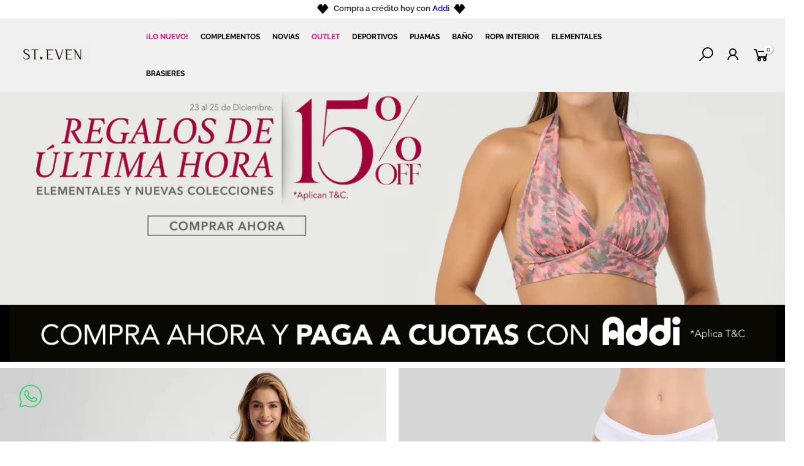

--- FILE ---
content_type: text/html; charset=utf-8
request_url: https://www.stevensa.com/products/boxer-hombre-paquetex2-st-even-28234
body_size: 73284
content:
<!doctype html>
<html class="no-js" lang="es" fontify-lang="es">
<head>
  <!-- Google Tag Manager -->
<script>(function(w,d,s,l,i){w[l]=w[l]||[];w[l].push({'gtm.start':
new Date().getTime(),event:'gtm.js'});var f=d.getElementsByTagName(s)[0],
j=d.createElement(s),dl=l!='dataLayer'?'&l='+l:'';j.async=true;j.src=
'https://www.googletagmanager.com/gtm.js?id='+i+dl;f.parentNode.insertBefore(j,f);
})(window,document,'script','dataLayer','GTM-KG66B3Q');</script>
<!-- End Google Tag Manager -->

   <!-- Hotjar Tracking Code for https://www.stevensa.com/ -->
<script>
    (function(h,o,t,j,a,r){
        h.hj=h.hj||function(){(h.hj.q=h.hj.q||[]).push(arguments)};
        h._hjSettings={hjid:3897672,hjsv:6};
        a=o.getElementsByTagName('head')[0];
        r=o.createElement('script');r.async=1;
        r.src=t+h._hjSettings.hjid+j+h._hjSettings.hjsv;
        a.appendChild(r);
    })(window,document,'https://static.hotjar.com/c/hotjar-','.js?sv=');
</script> 

  <meta charset="utf-8">
  <meta name="viewport" content="width=device-width, initial-scale=1, shrink-to-fit=no, user-scalable=no">
  <meta name="theme-color" content="#ed145b">
  <meta name="format-detection" content="telephone=no">
  <link rel="canonical" href="https://www.stevensa.com/products/boxer-hombre-paquetex2-st-even-28234">
  <link rel="prefetch" as="document" href="https://www.stevensa.com">
  <link rel="dns-prefetch" href="https://cdn.shopify.com" crossorigin>
  <link rel="preconnect" href="https://cdn.shopify.com" crossorigin>
  <link rel="preconnect" href="https://monorail-edge.shopifysvc.com">
<link rel="dns-prefetch" href="https://fonts.shopifycdn.com" crossorigin>
    <link rel="preconnect" href="https://fonts.shopify.com" crossorigin>
    <link rel="preload" as="font" href="//www.stevensa.com/cdn/fonts/raleway/raleway_n4.2c76ddd103ff0f30b1230f13e160330ff8b2c68a.woff2" type="font/woff2" crossorigin>
    <link rel="preload" as="font" href="//www.stevensa.com/cdn/fonts/raleway/raleway_n4.2c76ddd103ff0f30b1230f13e160330ff8b2c68a.woff2" type="font/woff2" crossorigin>
    <link rel="preload" as="font" href="//www.stevensa.com/cdn/fonts/raleway/raleway_n7.740cf9e1e4566800071db82eeca3cca45f43ba63.woff2" type="font/woff2" crossorigin><link rel="preload" as="style" href="//www.stevensa.com/cdn/shop/t/25/assets/pre_theme.min.css?v=23694281416562012311752498405">
  <link rel="preload" as="style" href="//www.stevensa.com/cdn/shop/t/25/assets/theme.css?enable_css_minification=1&v=123184184928320510311761937555"><title>Bóxer St Even Paquete X2 &ndash; St.Even Colombia</title><meta name="description" content="¡Experimenta la comodidad y seguridad de nuestro bóxer Medio! Con elástico en la cintura para un ajuste perfecto, disfrutarás de una sensación abrazadora durante tus actividades. Libérate de preocupaciones con la suavidad y confianza de este bóxer. ¡Nunca más te sentirás incómodo!"><link rel="shortcut icon" type="image/png" href="//www.stevensa.com/cdn/shop/files/favicon_Steven_32x.png?v=1656707335"><link rel="apple-touch-icon-precomposed" type="image/png" sizes="152x152" href="//www.stevensa.com/cdn/shop/files/favicon_Steven_152x.png?v=1656707335"><!-- social-meta-tags.liquid --><meta name="keywords" content="Bóxer St Even Paquete X2,St.Even Colombia,www.stevensa.com"/><meta name="author" content="St Even Colombia"><meta property="og:site_name" content="St.Even Colombia">
<meta property="og:url" content="https://www.stevensa.com/products/boxer-hombre-paquetex2-st-even-28234">
<meta property="og:title" content="Bóxer St Even Paquete X2">
<meta property="og:type" content="og:product">
<meta property="og:description" content="¡Experimenta la comodidad y seguridad de nuestro bóxer Medio! Con elástico en la cintura para un ajuste perfecto, disfrutarás de una sensación abrazadora durante tus actividades. Libérate de preocupaciones con la suavidad y confianza de este bóxer. ¡Nunca más te sentirás incómodo!"><meta property="product:price:amount" content="34,950">
  <meta property="product:price:amount" content="COP"><meta property="og:image" content="http://www.stevensa.com/cdn/shop/products/Box_C3_A9r_20Cortos_2028234_20Surtido_2055_20_1_1200x1200.jpg?v=1708702162"><meta property="og:image" content="http://www.stevensa.com/cdn/shop/products/Box_C3_A9r_20Cortos_2028234_20Surtido_2055_20_2_1200x1200.jpg?v=1708714602"><meta property="og:image" content="http://www.stevensa.com/cdn/shop/products/Box_C3_A9r_20Cortos_2028234_20Surtido_2055_20_3_1200x1200.jpg?v=1708714602"><meta property="og:image:secure_url" content="https://www.stevensa.com/cdn/shop/products/Box_C3_A9r_20Cortos_2028234_20Surtido_2055_20_1_1200x1200.jpg?v=1708702162"><meta property="og:image:secure_url" content="https://www.stevensa.com/cdn/shop/products/Box_C3_A9r_20Cortos_2028234_20Surtido_2055_20_2_1200x1200.jpg?v=1708714602"><meta property="og:image:secure_url" content="https://www.stevensa.com/cdn/shop/products/Box_C3_A9r_20Cortos_2028234_20Surtido_2055_20_3_1200x1200.jpg?v=1708714602"><meta name="twitter:card" content="summary_large_image">
<meta name="twitter:title" content="Bóxer St Even Paquete X2">
<meta name="twitter:description" content="¡Experimenta la comodidad y seguridad de nuestro bóxer Medio! Con elástico en la cintura para un ajuste perfecto, disfrutarás de una sensación abrazadora durante tus actividades. Libérate de preocupaciones con la suavidad y confianza de este bóxer. ¡Nunca más te sentirás incómodo!">
<link href="//www.stevensa.com/cdn/shop/t/25/assets/pre_theme.min.css?v=23694281416562012311752498405" rel="stylesheet" type="text/css" media="all" /><link rel="preload" as="script" href="//www.stevensa.com/cdn/shop/t/25/assets/lazysizes.min.js?v=36113997772709414851752498405">
<link rel="preload" as="script" href="//www.stevensa.com/cdn/shop/t/25/assets/nt_vendor.min.js?v=146947875619088735741752498405">
<script>document.documentElement.className = document.documentElement.className.replace('no-js', 'yes-js');const t_name = "product",designMode = false,t_cartCount = 0,t_shop_currency = "COP", t_moneyFormat = "\u003cspan class=money\u003e${{amount_no_decimals}}\u003c\/span\u003e", t_cart_url = "\/cart",t_cartadd_url = "\/cart\/add",t_cartchange_url = "\/cart\/change", pr_re_url = "\/recommendations\/products"; function onloadt4relcss(_this) {_this.onload=null;_this.rel='stylesheet'} (function () {window.onpageshow = function() {if (performance.navigation.type === 2) {document.dispatchEvent(new CustomEvent('cart:refresh'))} }; })();
var T4stt_str = { 
  "PleaseChoosePrOptions":"Por favot selecciona las opciones para añadir el producto al carrito", 
  "will_not_ship":"Se enviarán después de \u003cspan class=\"jsnt\"\u003e{{date}}\u003c\/span\u003e",
  "will_stock_after":"Estarán disponibles a partir de \u003cspan class=\"jsnt\"\u003e{{date}}\u003c\/span\u003e",
  "replace_item_atc":"Reemplazar producto",
  "replace_item_pre":"Reemplazar producto",
  "added_to_cart": "El producto se agregado al Carrito",
  "view_cart": "Ver Carrito",
  "continue_shopping": "Continúa comprando",
  "save_js":"-[sale]%",
  "save2_js":"AHORRA [sale]%",
  "save3_js":"AHORRA [sale]","bannerCountdown":"%D días %H:%M:%S",
  "prItemCountdown":"%D Días %H:%M:%S",
  "countdown_days":"días",
  "countdown_hours":"hr",
  "countdown_mins":"min",
  "countdown_sec":"seg",
  "multiple_rates": "Encontamos [number_of_rates] tarifas de envío disponibles para [address], comenzando en [rate].\n",
  "one_rate": "Encontramos una tarifa de envío para [address].",
  "no_rates": "Discúlpanos, no enviamos a esa ubicación.",
  "rate_value": "[rate_title] en [rate]",
  "agree_checkout": "Debes aceptar los términos de condiciones para ir a pagar",
  "added_text_cp":"Comparar Productos"
};
</script>
<link rel="preload" href="//www.stevensa.com/cdn/shop/t/25/assets/style.min.css?v=68390262219020060111752500915" as="style" onload="onloadt4relcss(this)"><link href="//www.stevensa.com/cdn/shop/t/25/assets/theme.css?enable_css_minification=1&amp;v=123184184928320510311761937555" rel="stylesheet" type="text/css" media="all" /><link id="sett_clt4" rel="preload" href="//www.stevensa.com/cdn/shop/t/25/assets/colors.css?v=111163519050420242391752498405" as="style" onload="onloadt4relcss(this)"><link rel="preload" as="style" href="//www.stevensa.com/cdn/shop/t/25/assets/custom.css?v=34575198200624024361752498405"><link href="//www.stevensa.com/cdn/shop/t/25/assets/custom.css?v=34575198200624024361752498405" rel="stylesheet" type="text/css" media="all" /><link rel="preload" href="//www.stevensa.com/cdn/shop/t/25/assets/line-awesome.min.css?v=36930450349382045261752498405" as="style" onload="onloadt4relcss(this)">
<script id="js_lzt4" src="//www.stevensa.com/cdn/shop/t/25/assets/lazysizes.min.js?v=36113997772709414851752498405" defer="defer"></script>
<script src="//www.stevensa.com/cdn/shop/t/25/assets/nt_vendor.min.js?v=146947875619088735741752498405" defer="defer" id="js_ntt4"
  data-theme='//www.stevensa.com/cdn/shop/t/25/assets/nt_theme.min.js?v=22424813214095534691752498405'
  data-stt='//www.stevensa.com/cdn/shop/t/25/assets/nt_settings.js?enable_js_minification=1&v=122201746398906487511764350095'
  data-cat='//www.stevensa.com/cdn/shop/t/25/assets/cat.min.js?v=85824874584819358021752498405' 
  data-sw='//www.stevensa.com/cdn/shop/t/25/assets/swatch.min.js?v=104003103919505122731752498405'
  data-prjs='//www.stevensa.com/cdn/shop/t/25/assets/produc.min.js?v=66856717831304081821752498405' 
  data-mail='//www.stevensa.com/cdn/shop/t/25/assets/platform_mail.min.js?v=120104920183136925081752498405'
  data-my='//www.stevensa.com/cdn/shop/t/25/assets/my.js?v=111603181540343972631752498405' data-cusp='//www.stevensa.com/cdn/shop/t/25/assets/my.js?v=111603181540343972631752498405' data-cur='//www.stevensa.com/cdn/shop/t/25/assets/my.js?v=111603181540343972631752498405' data-mdl='//www.stevensa.com/cdn/shop/t/25/assets/module.min.js?v=72712877271928395091752498405'
  data-map='//www.stevensa.com/cdn/shop/t/25/assets/maplace.min.js?v=123640464312137447171752498405'
  data-time='//www.stevensa.com/cdn/shop/t/25/assets/spacetime.min.js?9546'
  data-ins='//www.stevensa.com/cdn/shop/t/25/assets/nt_instagram.min.js?v=67982783334426809631752498405'
  data-user='//www.stevensa.com/cdn/shop/t/25/assets/interactable.min.js?v=144986550739491139891752498405'
  data-add='//s7.addthis.com/js/300/addthis_widget.js#pubid=ra-56efaa05a768bd19'
  data-klaviyo='//www.klaviyo.com/media/js/public/klaviyo_subscribe.js'
  data-font='iconKalles , fakalles , Pe-icon-7-stroke , Font Awesome 5 Free:n9'
  data-fm=''
  data-spcmn='//www.stevensa.com/cdn/shopifycloud/storefront/assets/themes_support/shopify_common-5f594365.js'
  data-cust='//www.stevensa.com/cdn/shop/t/25/assets/customerclnt.min.js?v=3252781937110261681752498405'
  data-cusjs='none'
  data-desadm='//www.stevensa.com/cdn/shop/t/25/assets/des_adm.min.js?v=17916038989997416631752498405'
  data-otherryv='//www.stevensa.com/cdn/shop/t/25/assets/reviewOther.js?enable_js_minification=1&v=136935051314403384531752498405'></script><script>window.performance && window.performance.mark && window.performance.mark('shopify.content_for_header.start');</script><meta name="google-site-verification" content="e4enGtSdYZWhbcLXlWAHexFF1Wsu6iJKMukWnSB5QvE">
<meta id="shopify-digital-wallet" name="shopify-digital-wallet" content="/58182631524/digital_wallets/dialog">
<link rel="alternate" type="application/json+oembed" href="https://www.stevensa.com/products/boxer-hombre-paquetex2-st-even-28234.oembed">
<script async="async" src="/checkouts/internal/preloads.js?locale=es-CO"></script>
<script id="shopify-features" type="application/json">{"accessToken":"71271eb170c501bfc19920ae44856808","betas":["rich-media-storefront-analytics"],"domain":"www.stevensa.com","predictiveSearch":true,"shopId":58182631524,"locale":"es"}</script>
<script>var Shopify = Shopify || {};
Shopify.shop = "stevencolombia.myshopify.com";
Shopify.locale = "es";
Shopify.currency = {"active":"COP","rate":"1.0"};
Shopify.country = "CO";
Shopify.theme = {"name":"[JEY] Sitio completo Kalles 16\/jul","id":146642567268,"schema_name":"Kalles","schema_version":"3.2.0","theme_store_id":null,"role":"main"};
Shopify.theme.handle = "null";
Shopify.theme.style = {"id":null,"handle":null};
Shopify.cdnHost = "www.stevensa.com/cdn";
Shopify.routes = Shopify.routes || {};
Shopify.routes.root = "/";</script>
<script type="module">!function(o){(o.Shopify=o.Shopify||{}).modules=!0}(window);</script>
<script>!function(o){function n(){var o=[];function n(){o.push(Array.prototype.slice.apply(arguments))}return n.q=o,n}var t=o.Shopify=o.Shopify||{};t.loadFeatures=n(),t.autoloadFeatures=n()}(window);</script>
<script id="shop-js-analytics" type="application/json">{"pageType":"product"}</script>
<script defer="defer" async type="module" src="//www.stevensa.com/cdn/shopifycloud/shop-js/modules/v2/client.init-shop-cart-sync_CKHg5p7x.es.esm.js"></script>
<script defer="defer" async type="module" src="//www.stevensa.com/cdn/shopifycloud/shop-js/modules/v2/chunk.common_DkoBXfB9.esm.js"></script>
<script type="module">
  await import("//www.stevensa.com/cdn/shopifycloud/shop-js/modules/v2/client.init-shop-cart-sync_CKHg5p7x.es.esm.js");
await import("//www.stevensa.com/cdn/shopifycloud/shop-js/modules/v2/chunk.common_DkoBXfB9.esm.js");

  window.Shopify.SignInWithShop?.initShopCartSync?.({"fedCMEnabled":true,"windoidEnabled":true});

</script>
<script>(function() {
  var isLoaded = false;
  function asyncLoad() {
    if (isLoaded) return;
    isLoaded = true;
    var urls = ["https:\/\/cdn.nfcube.com\/instafeed-b9f60bdca7056ff65969bdae2dfc0388.js?shop=stevencolombia.myshopify.com","https:\/\/cdn.hextom.com\/js\/eventpromotionbar.js?shop=stevencolombia.myshopify.com","https:\/\/dev.influencerbit.com\/sdk\/script\/v1\/main.min.js?shop=stevencolombia.myshopify.com","https:\/\/tools.luckyorange.com\/core\/lo.js?site-id=aff5fc13\u0026shop=stevencolombia.myshopify.com"];
    for (var i = 0; i < urls.length; i++) {
      var s = document.createElement('script');
      s.type = 'text/javascript';
      s.async = true;
      s.src = urls[i];
      var x = document.getElementsByTagName('script')[0];
      x.parentNode.insertBefore(s, x);
    }
  };
  if(window.attachEvent) {
    window.attachEvent('onload', asyncLoad);
  } else {
    window.addEventListener('load', asyncLoad, false);
  }
})();</script>
<script id="__st">var __st={"a":58182631524,"offset":-18000,"reqid":"d3a184c8-68d4-4184-af99-ae3d2177c9c2-1766738890","pageurl":"www.stevensa.com\/products\/boxer-hombre-paquetex2-st-even-28234","u":"28b34305776b","p":"product","rtyp":"product","rid":7420371730532};</script>
<script>window.ShopifyPaypalV4VisibilityTracking = true;</script>
<script id="form-persister">!function(){'use strict';const t='contact',e='new_comment',n=[[t,t],['blogs',e],['comments',e],[t,'customer']],o='password',r='form_key',c=['recaptcha-v3-token','g-recaptcha-response','h-captcha-response',o],s=()=>{try{return window.sessionStorage}catch{return}},i='__shopify_v',u=t=>t.elements[r],a=function(){const t=[...n].map((([t,e])=>`form[action*='/${t}']:not([data-nocaptcha='true']) input[name='form_type'][value='${e}']`)).join(',');var e;return e=t,()=>e?[...document.querySelectorAll(e)].map((t=>t.form)):[]}();function m(t){const e=u(t);a().includes(t)&&(!e||!e.value)&&function(t){try{if(!s())return;!function(t){const e=s();if(!e)return;const n=u(t);if(!n)return;const o=n.value;o&&e.removeItem(o)}(t);const e=Array.from(Array(32),(()=>Math.random().toString(36)[2])).join('');!function(t,e){u(t)||t.append(Object.assign(document.createElement('input'),{type:'hidden',name:r})),t.elements[r].value=e}(t,e),function(t,e){const n=s();if(!n)return;const r=[...t.querySelectorAll(`input[type='${o}']`)].map((({name:t})=>t)),u=[...c,...r],a={};for(const[o,c]of new FormData(t).entries())u.includes(o)||(a[o]=c);n.setItem(e,JSON.stringify({[i]:1,action:t.action,data:a}))}(t,e)}catch(e){console.error('failed to persist form',e)}}(t)}const f=t=>{if('true'===t.dataset.persistBound)return;const e=function(t,e){const n=function(t){return'function'==typeof t.submit?t.submit:HTMLFormElement.prototype.submit}(t).bind(t);return function(){let t;return()=>{t||(t=!0,(()=>{try{e(),n()}catch(t){(t=>{console.error('form submit failed',t)})(t)}})(),setTimeout((()=>t=!1),250))}}()}(t,(()=>{m(t)}));!function(t,e){if('function'==typeof t.submit&&'function'==typeof e)try{t.submit=e}catch{}}(t,e),t.addEventListener('submit',(t=>{t.preventDefault(),e()})),t.dataset.persistBound='true'};!function(){function t(t){const e=(t=>{const e=t.target;return e instanceof HTMLFormElement?e:e&&e.form})(t);e&&m(e)}document.addEventListener('submit',t),document.addEventListener('DOMContentLoaded',(()=>{const e=a();for(const t of e)f(t);var n;n=document.body,new window.MutationObserver((t=>{for(const e of t)if('childList'===e.type&&e.addedNodes.length)for(const t of e.addedNodes)1===t.nodeType&&'FORM'===t.tagName&&a().includes(t)&&f(t)})).observe(n,{childList:!0,subtree:!0,attributes:!1}),document.removeEventListener('submit',t)}))}()}();</script>
<script integrity="sha256-4kQ18oKyAcykRKYeNunJcIwy7WH5gtpwJnB7kiuLZ1E=" data-source-attribution="shopify.loadfeatures" defer="defer" src="//www.stevensa.com/cdn/shopifycloud/storefront/assets/storefront/load_feature-a0a9edcb.js" crossorigin="anonymous"></script>
<script data-source-attribution="shopify.dynamic_checkout.dynamic.init">var Shopify=Shopify||{};Shopify.PaymentButton=Shopify.PaymentButton||{isStorefrontPortableWallets:!0,init:function(){window.Shopify.PaymentButton.init=function(){};var t=document.createElement("script");t.src="https://www.stevensa.com/cdn/shopifycloud/portable-wallets/latest/portable-wallets.es.js",t.type="module",document.head.appendChild(t)}};
</script>
<script data-source-attribution="shopify.dynamic_checkout.buyer_consent">
  function portableWalletsHideBuyerConsent(e){var t=document.getElementById("shopify-buyer-consent"),n=document.getElementById("shopify-subscription-policy-button");t&&n&&(t.classList.add("hidden"),t.setAttribute("aria-hidden","true"),n.removeEventListener("click",e))}function portableWalletsShowBuyerConsent(e){var t=document.getElementById("shopify-buyer-consent"),n=document.getElementById("shopify-subscription-policy-button");t&&n&&(t.classList.remove("hidden"),t.removeAttribute("aria-hidden"),n.addEventListener("click",e))}window.Shopify?.PaymentButton&&(window.Shopify.PaymentButton.hideBuyerConsent=portableWalletsHideBuyerConsent,window.Shopify.PaymentButton.showBuyerConsent=portableWalletsShowBuyerConsent);
</script>
<script data-source-attribution="shopify.dynamic_checkout.cart.bootstrap">document.addEventListener("DOMContentLoaded",(function(){function t(){return document.querySelector("shopify-accelerated-checkout-cart, shopify-accelerated-checkout")}if(t())Shopify.PaymentButton.init();else{new MutationObserver((function(e,n){t()&&(Shopify.PaymentButton.init(),n.disconnect())})).observe(document.body,{childList:!0,subtree:!0})}}));
</script>

<script>window.performance && window.performance.mark && window.performance.mark('shopify.content_for_header.end');</script> 
 <style type="text/css" id="nitro-fontify" >
	/** {"overwrite":true,"mobile":false,"desktop":false,"stylesheet":null,"languages":[]}**/
				 
		 
					@font-face {
				font-family: 'Avenir Light';
				src: url(https://cdn.shopify.com/s/files/1/2800/8456/t/7/assets/stevencolombia-avenir-light.otf?v=1656702963);
			}
			body,h4,h5,h6,p,blockquote,li,a,*:not(.fa):not([class*="pe-"]):not(.lni):not(i[class*="iccl-"]):not(i[class*="la"]):not(i[class*="fa"]):not(.jdgm-star) {
				font-family: 'Avenir Light' !important;
				
				/** 3 **/
			}
		 
		
	</style>

<!-- "snippets/weglot_hreftags.liquid" was not rendered, the associated app was uninstalled -->
<!-- "snippets/weglot_switcher.liquid" was not rendered, the associated app was uninstalled -->

                
              <script>
              function fn(){
                if (typeof BSS_SL.configData == 'undefined') {
                    if(window.location.pathname == '/pages/store-locator'){
                        document.getElementById("PageContainer").remove();
                    }
                }
              }
            if (document.readyState === "complete" || document.readyState === "interactive") {
                setTimeout(fn, 1);
            } else {
            document.addEventListener("DOMContentLoaded", fn);
            }
          </script> <script id="bss-store-locator-cluster" src='https://developers.google.com/maps/documentation/javascript/examples/markerclusterer/markerclusterer.js'>

</script>

  <!-- Hotjar Tracking Code for https://www.stevensa.com/ -->
<script>
    (function(h,o,t,j,a,r){
        h.hj=h.hj||function(){(h.hj.q=h.hj.q||[]).push(arguments)};
        h._hjSettings={hjid:3110872,hjsv:6};
        a=o.getElementsByTagName('head')[0];
        r=o.createElement('script');r.async=1;
        r.src=t+h._hjSettings.hjid+j+h._hjSettings.hjsv;
        a.appendChild(r);
    })(window,document,'https://static.hotjar.com/c/hotjar-','.js?sv=');
</script>

  <!-- Google tag (gtag.js) -->
<script async src="https://www.googletagmanager.com/gtag/js?id=G-7V04G5VRT7"></script>
<script>
  window.dataLayer = window.dataLayer || [];
  function gtag(){dataLayer.push(arguments);}
  gtag('js', new Date());

  gtag('config', 'G-7V04G5VRT7');
</script>
  

<script>(() => {const installerKey = 'docapp-discount-auto-install'; const urlParams = new URLSearchParams(window.location.search); if (urlParams.get(installerKey)) {window.sessionStorage.setItem(installerKey, JSON.stringify({integrationId: urlParams.get('docapp-integration-id'), divClass: urlParams.get('docapp-install-class'), check: urlParams.get('docapp-check')}));}})();</script>

<script>(() => {const previewKey = 'docapp-discount-test'; const urlParams = new URLSearchParams(window.location.search); if (urlParams.get(previewKey)) {window.sessionStorage.setItem(previewKey, JSON.stringify({active: true, integrationId: urlParams.get('docapp-discount-inst-test')}));}})();</script>

<!—Meta Pixel Code -->
<script>
  !function(f,b,e,v,n,t,s)
  {if(f.fbq)return;n=f.fbq=function(){n.callMethod?
  n.callMethod.apply(n,arguments):n.queue.push(arguments)};
  if(!f._fbq)f._fbq=n;n.push=n;n.loaded=!0;n.version='2.0';
  n.queue=[];t=b.createElement(e);t.async=!0;
  t.src=v;s=b.getElementsByTagName(e)[0];
  s.parentNode.insertBefore(t,s)}(window, document,'script',
  'https://connect.facebook.net/en_US/fbevents.js');
  fbq('init', '1027697024851598');
  fbq('track', 'PageView');

  fbq('track', 'Purchase', {
    value: ,
    currency: 'COP',
  });
</script>

<noscript>
  <img height="1" width="1"
  src="https://www.facebook.com/tr?id=1027697024851598&ev=PageView
  &noscript=1"/>
</noscript>

<!—Final Meta Pixel Code -->
  
<script type="text/javascript">
  window.Pop = window.Pop || {};
  window.Pop.common = window.Pop.common || {};
  window.Pop.common.shop = {
    permanent_domain: 'stevencolombia.myshopify.com',
    currency: "COP",
    money_format: "\u003cspan class=money\u003e${{amount_no_decimals}}\u003c\/span\u003e",
    id: 58182631524
  };
  

  window.Pop.common.template = 'product';
  window.Pop.common.cart = {};
  window.Pop.common.vapid_public_key = "BJuXCmrtTK335SuczdNVYrGVtP_WXn4jImChm49st7K7z7e8gxSZUKk4DhUpk8j2Xpiw5G4-ylNbMKLlKkUEU98=";
  window.Pop.global_config = {"asset_urls":{"loy":{},"rev":{},"pu":{"init_js":null},"widgets":{"init_js":"https:\/\/cdn.shopify.com\/s\/files\/1\/0194\/1736\/6592\/t\/1\/assets\/ba_widget_init.js?v=1704919191","modal_js":"https:\/\/cdn.shopify.com\/s\/files\/1\/0194\/1736\/6592\/t\/1\/assets\/ba_widget_modal.js?v=1704919193","modal_css":"https:\/\/cdn.shopify.com\/s\/files\/1\/0194\/1736\/6592\/t\/1\/assets\/ba_widget_modal.css?v=1654723622"},"forms":{},"global":{"helper_js":"https:\/\/cdn.shopify.com\/s\/files\/1\/0194\/1736\/6592\/t\/1\/assets\/ba_pop_tracking.js?v=1704919189"}},"proxy_paths":{"pop":"\/apps\/ba-pop","app_metrics":"\/apps\/ba-pop\/app_metrics","push_subscription":"\/apps\/ba-pop\/push"},"aat":["pop"],"pv":false,"sts":false,"bam":false,"batc":false,"base_money_format":"\u003cspan class=money\u003e${{amount_no_decimals}}\u003c\/span\u003e","loy_js_api_enabled":false,"shop":{"id":58182631524,"name":"St.Even Colombia","domain":"www.stevensa.com"}};
  window.Pop.widgets_config = {"id":189245,"active":false,"frequency_limit_amount":2,"frequency_limit_time_unit":"days","background_image":{"position":"none"},"initial_state":{"body":"Sign up and unlock your instant discount","title":"Get 10% off your order","cta_text":"Claim Discount","show_email":true,"action_text":"Saving...","footer_text":"You are signing up to receive communication via email and can unsubscribe at any time.","dismiss_text":"No thanks","email_placeholder":"Email Address","phone_placeholder":"Phone Number","show_phone_number":false},"success_state":{"body":"Thanks for subscribing. Copy your discount code and apply to your next order.","title":"Discount Unlocked 🎉","cta_text":"Continue shopping","cta_action":"dismiss"},"closed_state":{"action":"close_widget","font_size":"20","action_text":"GET 10% OFF","display_offset":"300","display_position":"left"},"error_state":{"submit_error":"Sorry, please try again later","invalid_email":"Please enter valid email address!","error_subscribing":"Error subscribing, try again later","already_registered":"You have already registered","invalid_phone_number":"Please enter valid phone number!"},"trigger":{"delay":0},"colors":{"link_color":"#4FC3F7","sticky_bar_bg":"#C62828","cta_font_color":"#fff","body_font_color":"#000","sticky_bar_text":"#fff","background_color":"#fff","error_background":"#ffdede","error_text_color":"#ff2626","title_font_color":"#000","footer_font_color":"#bbb","dismiss_font_color":"#bbb","cta_background_color":"#000","sticky_coupon_bar_bg":"#286ef8","sticky_coupon_bar_text":"#fff"},"sticky_coupon_bar":{},"display_style":{"font":"Arial","size":"regular","align":"center"},"dismissable":true,"has_background":false,"opt_in_channels":["email"],"rules":[],"widget_css":".powered_by_rivo{\n  display: block;\n}\n.ba_widget_main_design {\n  background: #fff;\n}\n.ba_widget_content{text-align: center}\n.ba_widget_parent{\n  font-family: Arial;\n}\n.ba_widget_parent.background{\n}\n.ba_widget_left_content{\n}\n.ba_widget_right_content{\n}\n#ba_widget_cta_button:disabled{\n  background: #000cc;\n}\n#ba_widget_cta_button{\n  background: #000;\n  color: #fff;\n}\n#ba_widget_cta_button:after {\n  background: #000e0;\n}\n.ba_initial_state_title, .ba_success_state_title{\n  color: #000;\n}\n.ba_initial_state_body, .ba_success_state_body{\n  color: #000;\n}\n.ba_initial_state_dismiss_text{\n  color: #bbb;\n}\n.ba_initial_state_footer_text, .ba_initial_state_sms_agreement{\n  color: #bbb;\n}\n.ba_widget_error{\n  color: #ff2626;\n  background: #ffdede;\n}\n.ba_link_color{\n  color: #4FC3F7;\n}\n","custom_css":null,"logo":null};
</script>


<script type="text/javascript">
  

  (function() {
    //Global snippet for Email Popups
    //this is updated automatically - do not edit manually.
    document.addEventListener('DOMContentLoaded', function() {
      function loadScript(src, defer, done) {
        var js = document.createElement('script');
        js.src = src;
        js.defer = defer;
        js.onload = function(){done();};
        js.onerror = function(){
          done(new Error('Failed to load script ' + src));
        };
        document.head.appendChild(js);
      }

      function browserSupportsAllFeatures() {
        return window.Promise && window.fetch && window.Symbol;
      }

      if (browserSupportsAllFeatures()) {
        main();
      } else {
        loadScript('https://polyfill-fastly.net/v3/polyfill.min.js?features=Promise,fetch', true, main);
      }

      function loadAppScripts(){
        const popAppEmbedEnabled = document.getElementById("pop-app-embed-init");

        if (window.Pop.global_config.aat.includes("pop") && !popAppEmbedEnabled){
          loadScript(window.Pop.global_config.asset_urls.widgets.init_js, true, function(){});
        }
      }

      function main(err) {
        loadScript(window.Pop.global_config.asset_urls.global.helper_js, false, loadAppScripts);
      }
    });
  })();
</script>

<!-- BEGIN app block: shopify://apps/crazy-egg/blocks/app-embed/7ea73823-6ad9-4252-a63e-088397d54aed -->
  <script async src="https://script.crazyegg.com/pages/scripts/0124/5062.js"></script>



<!-- END app block --><!-- BEGIN app block: shopify://apps/impress-email-pop-ups/blocks/app-embed/28f31218-a38b-4add-a427-ede32e778997 --><!-- END app block --><!-- BEGIN app block: shopify://apps/mercado-pago-antifraud-plus/blocks/embed-block/b19ea721-f94a-4308-bee5-0057c043bac5 -->
<!-- BEGIN app snippet: send-melidata-report --><script>
  const MLD_IS_DEV = false;
  const CART_TOKEN_KEY = 'cartToken';
  const USER_SESSION_ID_KEY = 'pf_user_session_id';
  const EVENT_TYPE = 'event';
  const MLD_PLATFORM_NAME = 'shopify';
  const PLATFORM_VERSION = '1.0.0';
  const MLD_PLUGIN_VERSION = '0.1.0';
  const NAVIGATION_DATA_PATH = 'pf/navigation_data';
  const MELIDATA_TRACKS_URL = 'https://api.mercadopago.com/v1/plugins/melidata/tracks';
  const BUSINESS_NAME = 'mercadopago';
  const MLD_MELI_SESSION_ID_KEY = 'meli_session_id';
  const EVENT_NAME = 'navigation_data'

  const SEND_MELIDATA_REPORT_NAME = MLD_IS_DEV ? 'send_melidata_report_test' : 'send_melidata_report';
  const SUCCESS_SENDING_MELIDATA_REPORT_VALUE = 'SUCCESS_SENDING_MELIDATA_REPORT';
  const FAILED_SENDING_MELIDATA_REPORT_VALUE = 'FAILED_SENDING_MELIDATA_REPORT';

  const userAgent = navigator.userAgent;
  const startTime = Date.now();
  const deviceId = sessionStorage.getItem(MLD_MELI_SESSION_ID_KEY) ?? '';
  const cartToken = localStorage.getItem(CART_TOKEN_KEY) ?? '';
  const userSessionId = generateUserSessionId();
  const shopId = __st?.a ?? '';
  const shopUrl = Shopify?.shop ?? '';
  const country = Shopify?.country ?? '';

  const siteIdMap = {
    BR: 'MLB',
    MX: 'MLM',
    CO: 'MCO',
    CL: 'MLC',
    UY: 'MLU',
    PE: 'MPE',
    AR: 'MLA',
  };

  function getSiteId() {
    return siteIdMap[country] ?? 'MLB';
  }

  function detectBrowser() {
    switch (true) {
      case /Edg/.test(userAgent):
        return 'Microsoft Edge';
      case /Chrome/.test(userAgent) && !/Edg/.test(userAgent):
        return 'Chrome';
      case /Firefox/.test(userAgent):
        return 'Firefox';
      case /Safari/.test(userAgent) && !/Chrome/.test(userAgent):
        return 'Safari';
      case /Opera/.test(userAgent) || /OPR/.test(userAgent):
        return 'Opera';
      case /Trident/.test(userAgent) || /MSIE/.test(userAgent):
        return 'Internet Explorer';
      case /Edge/.test(userAgent):
        return 'Microsoft Edge (Legacy)';
      default:
        return 'Unknown';
    }
  }

  function detectDevice() {
    switch (true) {
      case /android/i.test(userAgent):
        return '/mobile/android';
      case /iPad|iPhone|iPod/.test(userAgent):
        return '/mobile/ios';
      case /mobile/i.test(userAgent):
        return '/mobile';
      default:
        return '/web/desktop';
    }
  }

  function getPageTimeCount() {
    const endTime = Date.now();
    const timeSpent = endTime - startTime;
    return timeSpent;
  }

  function buildURLPath(fullUrl) {
    try {
      const url = new URL(fullUrl);
      return url.pathname;
    } catch (error) {
      return '';
    }
  }

  function generateUUID() {
    return 'pf-' + Date.now() + '-' + Math.random().toString(36).substring(2, 9);
  }

  function generateUserSessionId() {
    const uuid = generateUUID();
    const userSessionId = sessionStorage.getItem(USER_SESSION_ID_KEY);
    if (!userSessionId) {
      sessionStorage.setItem(USER_SESSION_ID_KEY, uuid);
      return uuid;
    }
    return userSessionId;
  }

  function sendMelidataReport() {
    try {
      const payload = {
        platform: {
          name: MLD_PLATFORM_NAME,
          version: PLATFORM_VERSION,
          uri: '/',
          location: '/',
        },
        plugin: {
          version: MLD_PLUGIN_VERSION,
        },
        user: {
          uid: userSessionId,
        },
        application: {
          business: BUSINESS_NAME,
          site_id: getSiteId(),
          version: PLATFORM_VERSION,
        },
        device: {
          platform: detectDevice(),
        },
        events: [
          {
            path: NAVIGATION_DATA_PATH,
            id: userSessionId,
            type: EVENT_TYPE,
            user_local_timestamp: new Date().toISOString(),
            metadata_type: EVENT_TYPE,
            metadata: {
              event: {
                element: 'window',
                action: 'load',
                target: 'body',
                label: EVENT_NAME,
              },
              configs: [
                {
                  config_name: 'page_time',
                  new_value: getPageTimeCount().toString(),
                },
                {
                  config_name: 'shop',
                  new_value: shopUrl,
                },
                {
                  config_name: 'shop_id',
                  new_value: String(shopId),
                },
                {
                  config_name: 'pf_user_session_id',
                  new_value: userSessionId,
                },
                {
                  config_name: 'current_page',
                  new_value: location.pathname,
                },
                {
                  config_name: 'last_page',
                  new_value: buildURLPath(document.referrer),
                },
                {
                  config_name: 'is_device_generated',
                  new_value: String(!!deviceId),
                },
                {
                  config_name: 'browser',
                  new_value: detectBrowser(),
                },
                {
                  config_name: 'cart_token',
                  new_value: cartToken.slice(1, -1),
                },
              ],
            },
          },
        ],
      };

      const success = navigator.sendBeacon(MELIDATA_TRACKS_URL, JSON.stringify(payload));
      if (success) {
        registerDatadogEvent(SEND_MELIDATA_REPORT_NAME, SUCCESS_SENDING_MELIDATA_REPORT_VALUE, `[${EVENT_NAME}]`, shopUrl);
      } else {
        registerDatadogEvent(SEND_MELIDATA_REPORT_NAME, FAILED_SENDING_MELIDATA_REPORT_VALUE, `[${EVENT_NAME}]`, shopUrl);
      }
    } catch (error) {
      registerDatadogEvent(SEND_MELIDATA_REPORT_NAME, FAILED_SENDING_MELIDATA_REPORT_VALUE, `[${EVENT_NAME}]: ${error}`, shopUrl);
    }
  }
  window.addEventListener('beforeunload', sendMelidataReport);
</script><!-- END app snippet -->
<!-- END app block --><!-- BEGIN app block: shopify://apps/pagefly-page-builder/blocks/app-embed/83e179f7-59a0-4589-8c66-c0dddf959200 -->

<!-- BEGIN app snippet: pagefly-cro-ab-testing-main -->







<script>
  ;(function () {
    const url = new URL(window.location)
    const viewParam = url.searchParams.get('view')
    if (viewParam && viewParam.includes('variant-pf-')) {
      url.searchParams.set('pf_v', viewParam)
      url.searchParams.delete('view')
      window.history.replaceState({}, '', url)
    }
  })()
</script>



<script type='module'>
  
  window.PAGEFLY_CRO = window.PAGEFLY_CRO || {}

  window.PAGEFLY_CRO['data_debug'] = {
    original_template_suffix: "all_products",
    allow_ab_test: false,
    ab_test_start_time: 0,
    ab_test_end_time: 0,
    today_date_time: 1766738890000,
  }
  window.PAGEFLY_CRO['GA4'] = { enabled: false}
</script>

<!-- END app snippet -->








  <script src='https://cdn.shopify.com/extensions/019b58c4-1c6e-78cb-82c6-4a5bf4765479/pagefly-page-builder-211/assets/pagefly-helper.js' defer='defer'></script>

  <script src='https://cdn.shopify.com/extensions/019b58c4-1c6e-78cb-82c6-4a5bf4765479/pagefly-page-builder-211/assets/pagefly-general-helper.js' defer='defer'></script>

  <script src='https://cdn.shopify.com/extensions/019b58c4-1c6e-78cb-82c6-4a5bf4765479/pagefly-page-builder-211/assets/pagefly-snap-slider.js' defer='defer'></script>

  <script src='https://cdn.shopify.com/extensions/019b58c4-1c6e-78cb-82c6-4a5bf4765479/pagefly-page-builder-211/assets/pagefly-slideshow-v3.js' defer='defer'></script>

  <script src='https://cdn.shopify.com/extensions/019b58c4-1c6e-78cb-82c6-4a5bf4765479/pagefly-page-builder-211/assets/pagefly-slideshow-v4.js' defer='defer'></script>

  <script src='https://cdn.shopify.com/extensions/019b58c4-1c6e-78cb-82c6-4a5bf4765479/pagefly-page-builder-211/assets/pagefly-glider.js' defer='defer'></script>

  <script src='https://cdn.shopify.com/extensions/019b58c4-1c6e-78cb-82c6-4a5bf4765479/pagefly-page-builder-211/assets/pagefly-slideshow-v1-v2.js' defer='defer'></script>

  <script src='https://cdn.shopify.com/extensions/019b58c4-1c6e-78cb-82c6-4a5bf4765479/pagefly-page-builder-211/assets/pagefly-product-media.js' defer='defer'></script>

  <script src='https://cdn.shopify.com/extensions/019b58c4-1c6e-78cb-82c6-4a5bf4765479/pagefly-page-builder-211/assets/pagefly-product.js' defer='defer'></script>


<script id='pagefly-helper-data' type='application/json'>
  {
    "page_optimization": {
      "assets_prefetching": false
    },
    "elements_asset_mapper": {
      "Accordion": "https://cdn.shopify.com/extensions/019b58c4-1c6e-78cb-82c6-4a5bf4765479/pagefly-page-builder-211/assets/pagefly-accordion.js",
      "Accordion3": "https://cdn.shopify.com/extensions/019b58c4-1c6e-78cb-82c6-4a5bf4765479/pagefly-page-builder-211/assets/pagefly-accordion3.js",
      "CountDown": "https://cdn.shopify.com/extensions/019b58c4-1c6e-78cb-82c6-4a5bf4765479/pagefly-page-builder-211/assets/pagefly-countdown.js",
      "GMap1": "https://cdn.shopify.com/extensions/019b58c4-1c6e-78cb-82c6-4a5bf4765479/pagefly-page-builder-211/assets/pagefly-gmap.js",
      "GMap2": "https://cdn.shopify.com/extensions/019b58c4-1c6e-78cb-82c6-4a5bf4765479/pagefly-page-builder-211/assets/pagefly-gmap.js",
      "GMapBasicV2": "https://cdn.shopify.com/extensions/019b58c4-1c6e-78cb-82c6-4a5bf4765479/pagefly-page-builder-211/assets/pagefly-gmap.js",
      "GMapAdvancedV2": "https://cdn.shopify.com/extensions/019b58c4-1c6e-78cb-82c6-4a5bf4765479/pagefly-page-builder-211/assets/pagefly-gmap.js",
      "HTML.Video": "https://cdn.shopify.com/extensions/019b58c4-1c6e-78cb-82c6-4a5bf4765479/pagefly-page-builder-211/assets/pagefly-htmlvideo.js",
      "HTML.Video2": "https://cdn.shopify.com/extensions/019b58c4-1c6e-78cb-82c6-4a5bf4765479/pagefly-page-builder-211/assets/pagefly-htmlvideo2.js",
      "HTML.Video3": "https://cdn.shopify.com/extensions/019b58c4-1c6e-78cb-82c6-4a5bf4765479/pagefly-page-builder-211/assets/pagefly-htmlvideo2.js",
      "BackgroundVideo": "https://cdn.shopify.com/extensions/019b58c4-1c6e-78cb-82c6-4a5bf4765479/pagefly-page-builder-211/assets/pagefly-htmlvideo2.js",
      "Instagram": "https://cdn.shopify.com/extensions/019b58c4-1c6e-78cb-82c6-4a5bf4765479/pagefly-page-builder-211/assets/pagefly-instagram.js",
      "Instagram2": "https://cdn.shopify.com/extensions/019b58c4-1c6e-78cb-82c6-4a5bf4765479/pagefly-page-builder-211/assets/pagefly-instagram.js",
      "Insta3": "https://cdn.shopify.com/extensions/019b58c4-1c6e-78cb-82c6-4a5bf4765479/pagefly-page-builder-211/assets/pagefly-instagram3.js",
      "Tabs": "https://cdn.shopify.com/extensions/019b58c4-1c6e-78cb-82c6-4a5bf4765479/pagefly-page-builder-211/assets/pagefly-tab.js",
      "Tabs3": "https://cdn.shopify.com/extensions/019b58c4-1c6e-78cb-82c6-4a5bf4765479/pagefly-page-builder-211/assets/pagefly-tab3.js",
      "ProductBox": "https://cdn.shopify.com/extensions/019b58c4-1c6e-78cb-82c6-4a5bf4765479/pagefly-page-builder-211/assets/pagefly-cart.js",
      "FBPageBox2": "https://cdn.shopify.com/extensions/019b58c4-1c6e-78cb-82c6-4a5bf4765479/pagefly-page-builder-211/assets/pagefly-facebook.js",
      "FBLikeButton2": "https://cdn.shopify.com/extensions/019b58c4-1c6e-78cb-82c6-4a5bf4765479/pagefly-page-builder-211/assets/pagefly-facebook.js",
      "TwitterFeed2": "https://cdn.shopify.com/extensions/019b58c4-1c6e-78cb-82c6-4a5bf4765479/pagefly-page-builder-211/assets/pagefly-twitter.js",
      "Paragraph4": "https://cdn.shopify.com/extensions/019b58c4-1c6e-78cb-82c6-4a5bf4765479/pagefly-page-builder-211/assets/pagefly-paragraph4.js",

      "AliReviews": "https://cdn.shopify.com/extensions/019b58c4-1c6e-78cb-82c6-4a5bf4765479/pagefly-page-builder-211/assets/pagefly-3rd-elements.js",
      "BackInStock": "https://cdn.shopify.com/extensions/019b58c4-1c6e-78cb-82c6-4a5bf4765479/pagefly-page-builder-211/assets/pagefly-3rd-elements.js",
      "GloboBackInStock": "https://cdn.shopify.com/extensions/019b58c4-1c6e-78cb-82c6-4a5bf4765479/pagefly-page-builder-211/assets/pagefly-3rd-elements.js",
      "GrowaveWishlist": "https://cdn.shopify.com/extensions/019b58c4-1c6e-78cb-82c6-4a5bf4765479/pagefly-page-builder-211/assets/pagefly-3rd-elements.js",
      "InfiniteOptionsShopPad": "https://cdn.shopify.com/extensions/019b58c4-1c6e-78cb-82c6-4a5bf4765479/pagefly-page-builder-211/assets/pagefly-3rd-elements.js",
      "InkybayProductPersonalizer": "https://cdn.shopify.com/extensions/019b58c4-1c6e-78cb-82c6-4a5bf4765479/pagefly-page-builder-211/assets/pagefly-3rd-elements.js",
      "LimeSpot": "https://cdn.shopify.com/extensions/019b58c4-1c6e-78cb-82c6-4a5bf4765479/pagefly-page-builder-211/assets/pagefly-3rd-elements.js",
      "Loox": "https://cdn.shopify.com/extensions/019b58c4-1c6e-78cb-82c6-4a5bf4765479/pagefly-page-builder-211/assets/pagefly-3rd-elements.js",
      "Opinew": "https://cdn.shopify.com/extensions/019b58c4-1c6e-78cb-82c6-4a5bf4765479/pagefly-page-builder-211/assets/pagefly-3rd-elements.js",
      "Powr": "https://cdn.shopify.com/extensions/019b58c4-1c6e-78cb-82c6-4a5bf4765479/pagefly-page-builder-211/assets/pagefly-3rd-elements.js",
      "ProductReviews": "https://cdn.shopify.com/extensions/019b58c4-1c6e-78cb-82c6-4a5bf4765479/pagefly-page-builder-211/assets/pagefly-3rd-elements.js",
      "PushOwl": "https://cdn.shopify.com/extensions/019b58c4-1c6e-78cb-82c6-4a5bf4765479/pagefly-page-builder-211/assets/pagefly-3rd-elements.js",
      "ReCharge": "https://cdn.shopify.com/extensions/019b58c4-1c6e-78cb-82c6-4a5bf4765479/pagefly-page-builder-211/assets/pagefly-3rd-elements.js",
      "Rivyo": "https://cdn.shopify.com/extensions/019b58c4-1c6e-78cb-82c6-4a5bf4765479/pagefly-page-builder-211/assets/pagefly-3rd-elements.js",
      "TrackingMore": "https://cdn.shopify.com/extensions/019b58c4-1c6e-78cb-82c6-4a5bf4765479/pagefly-page-builder-211/assets/pagefly-3rd-elements.js",
      "Vitals": "https://cdn.shopify.com/extensions/019b58c4-1c6e-78cb-82c6-4a5bf4765479/pagefly-page-builder-211/assets/pagefly-3rd-elements.js",
      "Wiser": "https://cdn.shopify.com/extensions/019b58c4-1c6e-78cb-82c6-4a5bf4765479/pagefly-page-builder-211/assets/pagefly-3rd-elements.js"
    },
    "custom_elements_mapper": {
      "pf-click-action-element": "https://cdn.shopify.com/extensions/019b58c4-1c6e-78cb-82c6-4a5bf4765479/pagefly-page-builder-211/assets/pagefly-click-action-element.js",
      "pf-dialog-element": "https://cdn.shopify.com/extensions/019b58c4-1c6e-78cb-82c6-4a5bf4765479/pagefly-page-builder-211/assets/pagefly-dialog-element.js"
    }
  }
</script>


<!-- END app block --><!-- BEGIN app block: shopify://apps/optimonk-popup-cro-a-b-test/blocks/app-embed/0b488be1-fc0a-4fe6-8793-f2bef383dba8 -->
<script async src="https://onsite.optimonk.com/script.js?account=228218&origin=shopify-app-embed-block"></script>




<!-- END app block --><!-- BEGIN app block: shopify://apps/storeseo/blocks/store_seo_meta/64b24496-16f9-4afc-a800-84e6acc4a36c --><!-- BEGIN app snippet: google_site_verification_meta --><!-- END app snippet --><!-- BEGIN app snippet: no_follow_no_index --><!-- END app snippet --><!-- BEGIN app snippet: social_media_preview --><!-- END app snippet --><!-- BEGIN app snippet: canonical_url --><!-- END app snippet --><!-- BEGIN app snippet: redirect_out_of_stock --><!-- END app snippet --><!-- BEGIN app snippet: local_seo --><!-- END app snippet --><!-- BEGIN app snippet: local_seo_breadcrumb -->
<!-- END app snippet --><!-- BEGIN app snippet: local_seo_collection -->
<!-- END app snippet --><!-- BEGIN app snippet: local_seo_blogs -->
<!-- END app snippet --><!-- BEGIN app snippet: local_seo_product -->
<!-- END app snippet --><!-- BEGIN app snippet: local_seo_article --><!-- END app snippet --><!-- BEGIN app snippet: local_seo_organization -->
<!-- END app snippet --><!-- BEGIN app snippet: local_seo_local_business --><!-- END app snippet -->


<!-- END app block --><!-- BEGIN app block: shopify://apps/lookfy-gallery/blocks/app-embed/596af5f6-9933-4730-95c2-f7d8d52a0c3e --><!-- BEGIN app snippet: javascript -->
<script type="text/javascript">
window.lfPageType??="product";
window.lfPageId??="7420371730532";
window.lfHandle??="products/boxer-hombre-paquetex2-st-even-28234";
window.lfShopID??="58182631524";
window.lfShopUrl??="https://www.stevensa.com";
window.lfIsoCode??="es";
window.lfCountry??="es";
window.lfLanguages??=[{"shop_locale":{"locale":"es","enabled":true,"primary":true,"published":true}}];
window.lfCurrencyFormat??="${{amount_no_decimals}} COP";
window.lfMoneyFormat??="${{amount_no_decimals}}";
window.lfCartAdd??="/cart/add";
window.lfCartUrl??="/cart";
window.lfShopLang??={"sale":"Sale","shop_now":"Compra ahora","sold_out":"Sold Out","load_more":"Cargar más","add_to_cart":"Añadir al carrito","description":"Description","in_this_photo":"In this media","shop_the_look":"Compra el look","badge_discount":"Off","choose_options":"Elige tu talla","volume_pricing":"Volume pricing available","add_all_to_cart":"Agregar","view_full_details":"Ver más detalles","add_to_cart_select":"Select {attribute_label}"};
window.lfShopTrans??={};
window.lfCustomJs??=null;
window.lfCustomCss??=null;
window.lfPopupCss??="\n  .pswp__productInfo{\n    --lf-lightbox-text-size:13px;\n    --lf-lightbox-text-weight:600;\n    --lf-lightbox-text-color:var(--lf-color-text );\n    --lf-lightbox-psale: var(--lf-color-dark );\n    --lf-lightbox-pregular:var(--lf-color-text );\n    --lf-lightbox-psize:13px;\n   }\n  .pswp_lf .lf-productItems .hotspot-item-product .hotspot-item-title {\n    --lf-lightbox-title-size:14px;\n    --lf-lightbox-title-weight:500;\n    --lf-lightbox-title-color:var(--lf-color-text );\n  }\n  .pswp_lf .kt-button{\n    --kt-button-background:var(--lf-color-dark);\n    --kt-button-color:var(--lf-color-light);\n    --kt-button-radius:0;\n    --kt-button-border:var(--lf-color-dark);\n    --kt-button-borderw:0;\n    --kt-button-hover-background: #727272;\n    --kt-button-hover-color: var(--lf-color-light);\n    --kt-button-hover-border: #727272;\n    --kt-button-hover-radius: 0;\n  }\n  ";
window.lfTooltipPosition??="normal";
window.lfPlan??="starter";
window.lfPlanDev??="";
window.lfHeading??=null;
window.lfStlFont??=null;
window.lfLibs??={};
</script><style data-shopify>


</style><!-- END app snippet -->
<!-- END app block --><!-- BEGIN app block: shopify://apps/powerful-form-builder/blocks/app-embed/e4bcb1eb-35b2-42e6-bc37-bfe0e1542c9d --><script type="text/javascript" hs-ignore data-cookieconsent="ignore">
  var Globo = Globo || {};
  var globoFormbuilderRecaptchaInit = function(){};
  var globoFormbuilderHcaptchaInit = function(){};
  window.Globo.FormBuilder = window.Globo.FormBuilder || {};
  window.Globo.FormBuilder.shop = {"configuration":{"money_format":"<span class=money>${{amount_no_decimals}}</span>"},"pricing":{"features":{"bulkOrderForm":true,"cartForm":true,"fileUpload":30,"removeCopyright":true,"restrictedEmailDomains":true,"metrics":true}},"settings":{"copyright":"Powered by <a href=\"https://globosoftware.net\" target=\"_blank\">Globo</a> <a href=\"https://apps.shopify.com/form-builder-contact-form\" target=\"_blank\">Form</a>","hideWaterMark":false,"reCaptcha":{"recaptchaType":"v2","siteKey":false,"languageCode":"en"},"hCaptcha":{"siteKey":false},"scrollTop":false,"customCssCode":"","customCssEnabled":false,"additionalColumns":[]},"encryption_form_id":1,"url":"https://form.globosoftware.net/","CDN_URL":"https://dxo9oalx9qc1s.cloudfront.net","app_id":"1783207"};

  if(window.Globo.FormBuilder.shop.settings.customCssEnabled && window.Globo.FormBuilder.shop.settings.customCssCode){
    const customStyle = document.createElement('style');
    customStyle.type = 'text/css';
    customStyle.innerHTML = window.Globo.FormBuilder.shop.settings.customCssCode;
    document.head.appendChild(customStyle);
  }

  window.Globo.FormBuilder.forms = [];
    
      
      
      
      window.Globo.FormBuilder.forms[85425] = {"85425":{"elements":[{"id":"group-1","type":"group","label":"INTERNACIONAL","description":"","elements":[{"id":"text","type":"text","label":"Nombre \/ Name","placeholder":"","description":"","limitCharacters":false,"characters":100,"hideLabel":false,"keepPositionLabel":false,"required":true,"ifHideLabel":false,"inputIcon":"","columnWidth":50},{"id":"text-2","type":"text","label":"Apellido \/ Last Name","placeholder":"","description":"","limitCharacters":false,"characters":100,"hideLabel":false,"keepPositionLabel":false,"required":true,"ifHideLabel":false,"inputIcon":"","columnWidth":50},{"id":"email","type":"email","label":"Correo electrónico ","placeholder":"","description":"","limitCharacters":false,"characters":100,"hideLabel":false,"keepPositionLabel":false,"required":true,"ifHideLabel":false,"inputIcon":"","columnWidth":50},{"id":"phone","type":"phone","label":"Teléfono","placeholder":"","description":"","validatePhone":false,"onlyShowFlag":false,"defaultCountryCode":"us","limitCharacters":false,"characters":100,"hideLabel":false,"keepPositionLabel":false,"required":true,"ifHideLabel":false,"inputIcon":"","columnWidth":50},{"id":"text-3","type":"text","label":"Ciudad","placeholder":"","description":"","limitCharacters":false,"characters":100,"hideLabel":false,"keepPositionLabel":false,"required":true,"ifHideLabel":false,"inputIcon":"","columnWidth":50},{"id":"text-4","type":"text","label":"País","placeholder":"","description":"","limitCharacters":false,"characters":100,"hideLabel":false,"keepPositionLabel":false,"required":true,"ifHideLabel":false,"inputIcon":"","columnWidth":50},{"id":"text-5","type":"text","label":"Presupuesto Compra \/ Purchase Budget USD","placeholder":"","description":"","limitCharacters":false,"characters":100,"hideLabel":false,"keepPositionLabel":false,"required":true,"ifHideLabel":false,"inputIcon":"","columnWidth":100},{"id":"textarea","type":"textarea","label":"Mensaje","placeholder":"","description":"","limitCharacters":false,"characters":100,"hideLabel":false,"keepPositionLabel":false,"required":true,"ifHideLabel":false,"columnWidth":100}]}],"errorMessage":{"required":"Por favor llena el campo","invalid":"Inválido","invalidName":"Nombre inválido","invalidEmail":"Email inválido","invalidURL":"Invalid URL","invalidPhone":"Teléfono Inválido","invalidNumber":"Invalid number","invalidPassword":"Invalid password","confirmPasswordNotMatch":"Confirmed password doesn't match","customerAlreadyExists":"Customer already exists","fileSizeLimit":"File size limit exceeded","fileNotAllowed":"File extension not allowed","requiredCaptcha":"Please, enter the captcha","requiredProducts":"Please select product","limitQuantity":"The number of products left in stock has been exceeded","shopifyInvalidPhone":"Ingresa un número válido","shopifyPhoneHasAlready":"Este teléfono ya ha sido usado","shopifyInvalidProvice":"addresses.province - is not valid","otherError":"Something went wrong, please try again"},"appearance":{"layout":{"undefined":"info@stevensa.com"},"width":600,"style":"classic","mainColor":"rgba(2,2,2,1)","headingColor":"#000","labelColor":"#000","descriptionColor":"#6c757d","optionColor":"#000","paragraphColor":"#000","paragraphBackground":"#fff","background":"color","backgroundColor":"#FFF","backgroundImage":"","backgroundImageAlignment":"middle","floatingIcon":"\u003csvg aria-hidden=\"true\" focusable=\"false\" data-prefix=\"far\" data-icon=\"envelope\" class=\"svg-inline--fa fa-envelope fa-w-16\" role=\"img\" xmlns=\"http:\/\/www.w3.org\/2000\/svg\" viewBox=\"0 0 512 512\"\u003e\u003cpath fill=\"currentColor\" d=\"M464 64H48C21.49 64 0 85.49 0 112v288c0 26.51 21.49 48 48 48h416c26.51 0 48-21.49 48-48V112c0-26.51-21.49-48-48-48zm0 48v40.805c-22.422 18.259-58.168 46.651-134.587 106.49-16.841 13.247-50.201 45.072-73.413 44.701-23.208.375-56.579-31.459-73.413-44.701C106.18 199.465 70.425 171.067 48 152.805V112h416zM48 400V214.398c22.914 18.251 55.409 43.862 104.938 82.646 21.857 17.205 60.134 55.186 103.062 54.955 42.717.231 80.509-37.199 103.053-54.947 49.528-38.783 82.032-64.401 104.947-82.653V400H48z\"\u003e\u003c\/path\u003e\u003c\/svg\u003e","floatingText":"","displayOnAllPage":false,"position":"bottom right","formType":"normalForm","newTemplate":false},"afterSubmit":{"action":"clearForm","message":"\u003ch4\u003eGracias por contactarnos!\u0026nbsp;\u003c\/h4\u003e\n\u003cp\u003e\u0026nbsp;\u003c\/p\u003e\n\u003cp\u003eNos encanta recibir tu mensaje. Pronto uno de nuestros representantes se pondr\u0026aacute; en contacto.\u003c\/p\u003e\n\u003cp\u003e\u0026nbsp;\u003c\/p\u003e\n\u003cp\u003eQue tengas un grand d\u0026iacute;a!\u003c\/p\u003e","redirectUrl":"","enableGa":true,"gaEventName":"globo_form_submit","gaEventCategory":"Form Builder by Globo","gaEventAction":"Submit","gaEventLabel":"Contact us form","enableFpx":true,"fpxTrackerName":""},"accountPage":{"showAccountDetail":false,"registrationPage":false,"editAccountPage":false,"header":"Header","active":false,"title":"Account details","headerDescription":"Fill out the form to change account information","afterUpdate":"Message after update","message":"\u003ch5\u003eAccount edited successfully!\u003c\/h5\u003e","footer":"Footer","updateText":"Update","footerDescription":""},"footer":{"description":"","previousText":"Previous","nextText":"Next","submitText":"Enviar","resetButton":false,"resetButtonText":"Reset","submitFullWidth":false,"submitAlignment":"left"},"header":{"active":true,"title":"Distribuye St.Even","description":"\u003cp\u003eDéjanos tu mensaje, pronto nos pondremos en contacto.\u003c\/p\u003e"},"isStepByStepForm":true,"publish":{"requiredLogin":false,"requiredLoginMessage":"Please \u003ca href=\"\/account\/login\" title=\"login\"\u003elogin\u003c\/a\u003e to continue","publishType":"embedCode","embedCode":"\u003cdiv class=\"globo-formbuilder\" data-id=\"ODU0MjU=\"\u003e\u003c\/div\u003e","shortCode":"{formbuilder:ODU0MjU=}","popup":"\u003cbutton class=\"globo-formbuilder-open\" data-id=\"ODU0MjU=\"\u003eOpen form\u003c\/button\u003e","lightbox":"\u003cdiv class=\"globo-form-publish-modal lightbox hidden\" data-id=\"ODU0MjU=\"\u003e\u003cdiv class=\"globo-form-modal-content\"\u003e\u003cdiv class=\"globo-formbuilder\" data-id=\"ODU0MjU=\"\u003e\u003c\/div\u003e\u003c\/div\u003e\u003c\/div\u003e","enableAddShortCode":true,"selectPage":"86641770596","selectPositionOnPage":"top","selectTime":"forever","setCookie":"1","setCookieHours":"1","setCookieWeeks":"1"},"reCaptcha":{"enable":false,"note":"Please make sure that you have set Google reCaptcha v2 Site key and Secret key in \u003ca href=\"\/admin\/settings\"\u003eSettings\u003c\/a\u003e"},"html":"\n\u003cdiv class=\"globo-form [object Object]-form globo-form-id-85425\"\u003e\n\u003cstyle\u003e\n.globo-form-id-85425 .globo-form-app{\n    max-width: 600px;\n    width: -webkit-fill-available;\n    \n    background-color: #FFF;\n    \n    \n}\n\n.globo-form-id-85425 .globo-form-app .globo-heading{\n    color: #000\n}\n.globo-form-id-85425 .globo-form-app .globo-description,\n.globo-form-id-85425 .globo-form-app .header .globo-description{\n    color: #6c757d\n}\n.globo-form-id-85425 .globo-form-app .globo-label,\n.globo-form-id-85425 .globo-form-app .globo-form-control label.globo-label,\n.globo-form-id-85425 .globo-form-app .globo-form-control label.globo-label span.label-content{\n    color: #000;\n    text-align: left !important;\n}\n.globo-form-id-85425 .globo-form-app .globo-label.globo-position-label{\n    height: 20px !important;\n}\n.globo-form-id-85425 .globo-form-app .globo-form-control .help-text.globo-description{\n    color: #6c757d\n}\n.globo-form-id-85425 .globo-form-app .globo-form-control .checkbox-wrapper .globo-option,\n.globo-form-id-85425 .globo-form-app .globo-form-control .radio-wrapper .globo-option\n{\n    color: #000\n}\n.globo-form-id-85425 .globo-form-app .footer{\n    text-align:left;\n}\n.globo-form-id-85425 .globo-form-app .footer button{\n    border:1px solid rgba(2,2,2,1);\n    \n}\n.globo-form-id-85425 .globo-form-app .footer button.submit,\n.globo-form-id-85425 .globo-form-app .footer button.checkout,\n.globo-form-id-85425 .globo-form-app .footer button.action.loading .spinner{\n    background-color: rgba(2,2,2,1);\n    color : #ffffff;\n}\n.globo-form-id-85425 .globo-form-app .globo-form-control .star-rating\u003efieldset:not(:checked)\u003elabel:before {\n    content: url('data:image\/svg+xml; utf8, \u003csvg aria-hidden=\"true\" focusable=\"false\" data-prefix=\"far\" data-icon=\"star\" class=\"svg-inline--fa fa-star fa-w-18\" role=\"img\" xmlns=\"http:\/\/www.w3.org\/2000\/svg\" viewBox=\"0 0 576 512\"\u003e\u003cpath fill=\"rgba(2,2,2,1)\" d=\"M528.1 171.5L382 150.2 316.7 17.8c-11.7-23.6-45.6-23.9-57.4 0L194 150.2 47.9 171.5c-26.2 3.8-36.7 36.1-17.7 54.6l105.7 103-25 145.5c-4.5 26.3 23.2 46 46.4 33.7L288 439.6l130.7 68.7c23.2 12.2 50.9-7.4 46.4-33.7l-25-145.5 105.7-103c19-18.5 8.5-50.8-17.7-54.6zM388.6 312.3l23.7 138.4L288 385.4l-124.3 65.3 23.7-138.4-100.6-98 139-20.2 62.2-126 62.2 126 139 20.2-100.6 98z\"\u003e\u003c\/path\u003e\u003c\/svg\u003e');\n}\n.globo-form-id-85425 .globo-form-app .globo-form-control .star-rating\u003efieldset\u003einput:checked ~ label:before {\n    content: url('data:image\/svg+xml; utf8, \u003csvg aria-hidden=\"true\" focusable=\"false\" data-prefix=\"fas\" data-icon=\"star\" class=\"svg-inline--fa fa-star fa-w-18\" role=\"img\" xmlns=\"http:\/\/www.w3.org\/2000\/svg\" viewBox=\"0 0 576 512\"\u003e\u003cpath fill=\"rgba(2,2,2,1)\" d=\"M259.3 17.8L194 150.2 47.9 171.5c-26.2 3.8-36.7 36.1-17.7 54.6l105.7 103-25 145.5c-4.5 26.3 23.2 46 46.4 33.7L288 439.6l130.7 68.7c23.2 12.2 50.9-7.4 46.4-33.7l-25-145.5 105.7-103c19-18.5 8.5-50.8-17.7-54.6L382 150.2 316.7 17.8c-11.7-23.6-45.6-23.9-57.4 0z\"\u003e\u003c\/path\u003e\u003c\/svg\u003e');\n}\n.globo-form-id-85425 .globo-form-app .globo-form-control .star-rating\u003efieldset:not(:checked)\u003elabel:hover:before,\n.globo-form-id-85425 .globo-form-app .globo-form-control .star-rating\u003efieldset:not(:checked)\u003elabel:hover ~ label:before{\n    content : url('data:image\/svg+xml; utf8, \u003csvg aria-hidden=\"true\" focusable=\"false\" data-prefix=\"fas\" data-icon=\"star\" class=\"svg-inline--fa fa-star fa-w-18\" role=\"img\" xmlns=\"http:\/\/www.w3.org\/2000\/svg\" viewBox=\"0 0 576 512\"\u003e\u003cpath fill=\"rgba(2,2,2,1)\" d=\"M259.3 17.8L194 150.2 47.9 171.5c-26.2 3.8-36.7 36.1-17.7 54.6l105.7 103-25 145.5c-4.5 26.3 23.2 46 46.4 33.7L288 439.6l130.7 68.7c23.2 12.2 50.9-7.4 46.4-33.7l-25-145.5 105.7-103c19-18.5 8.5-50.8-17.7-54.6L382 150.2 316.7 17.8c-11.7-23.6-45.6-23.9-57.4 0z\"\u003e\u003c\/path\u003e\u003c\/svg\u003e')\n}\n.globo-form-id-85425 .globo-form-app .globo-form-control .radio-wrapper .radio-input:checked ~ .radio-label:after {\n    background: rgba(2,2,2,1);\n    background: radial-gradient(rgba(2,2,2,1) 40%, #fff 45%);\n}\n.globo-form-id-85425 .globo-form-app .globo-form-control .checkbox-wrapper .checkbox-input:checked ~ .checkbox-label:before {\n    border-color: rgba(2,2,2,1);\n    box-shadow: 0 4px 6px rgba(50,50,93,0.11), 0 1px 3px rgba(0,0,0,0.08);\n    background-color: rgba(2,2,2,1);\n}\n.globo-form-id-85425 .globo-form-app .step.-completed .step__number,\n.globo-form-id-85425 .globo-form-app .line.-progress,\n.globo-form-id-85425 .globo-form-app .line.-start{\n    background-color: rgba(2,2,2,1);\n}\n.globo-form-id-85425 .globo-form-app .checkmark__check,\n.globo-form-id-85425 .globo-form-app .checkmark__circle{\n    stroke: rgba(2,2,2,1);\n}\n.globo-form-id-85425 .floating-button{\n    background-color: rgba(2,2,2,1);\n}\n.globo-form-id-85425 .globo-form-app .globo-form-control .checkbox-wrapper .checkbox-input ~ .checkbox-label:before,\n.globo-form-app .globo-form-control .radio-wrapper .radio-input ~ .radio-label:after{\n    border-color : rgba(2,2,2,1);\n}\n.globo-form-id-85425 .flatpickr-day.selected, \n.globo-form-id-85425 .flatpickr-day.startRange, \n.globo-form-id-85425 .flatpickr-day.endRange, \n.globo-form-id-85425 .flatpickr-day.selected.inRange, \n.globo-form-id-85425 .flatpickr-day.startRange.inRange, \n.globo-form-id-85425 .flatpickr-day.endRange.inRange, \n.globo-form-id-85425 .flatpickr-day.selected:focus, \n.globo-form-id-85425 .flatpickr-day.startRange:focus, \n.globo-form-id-85425 .flatpickr-day.endRange:focus, \n.globo-form-id-85425 .flatpickr-day.selected:hover, \n.globo-form-id-85425 .flatpickr-day.startRange:hover, \n.globo-form-id-85425 .flatpickr-day.endRange:hover, \n.globo-form-id-85425 .flatpickr-day.selected.prevMonthDay, \n.globo-form-id-85425 .flatpickr-day.startRange.prevMonthDay, \n.globo-form-id-85425 .flatpickr-day.endRange.prevMonthDay, \n.globo-form-id-85425 .flatpickr-day.selected.nextMonthDay, \n.globo-form-id-85425 .flatpickr-day.startRange.nextMonthDay, \n.globo-form-id-85425 .flatpickr-day.endRange.nextMonthDay {\n    background: rgba(2,2,2,1);\n    border-color: rgba(2,2,2,1);\n}\n.globo-form-id-85425 .globo-paragraph,\n.globo-form-id-85425 .globo-paragraph * {\n    background: #fff !important;\n    color: #000 !important;\n    width: 100%!important;\n}\n\u003c\/style\u003e\n\u003cdiv class=\"globo-form-app [object Object]-layout\"\u003e\n    \u003cdiv class=\"header dismiss hidden\" onclick=\"Globo.FormBuilder.closeModalForm(this)\"\u003e\n        \u003csvg width=20 height=20 viewBox=\"0 0 20 20\" class=\"\" focusable=\"false\" aria-hidden=\"true\"\u003e\u003cpath d=\"M11.414 10l4.293-4.293a.999.999 0 1 0-1.414-1.414L10 8.586 5.707 4.293a.999.999 0 1 0-1.414 1.414L8.586 10l-4.293 4.293a.999.999 0 1 0 1.414 1.414L10 11.414l4.293 4.293a.997.997 0 0 0 1.414 0 .999.999 0 0 0 0-1.414L11.414 10z\" fill-rule=\"evenodd\"\u003e\u003c\/path\u003e\u003c\/svg\u003e\n    \u003c\/div\u003e\n    \u003cform class=\"g-container\" novalidate action=\"\/api\/front\/form\/85425\/send\" method=\"POST\" enctype=\"multipart\/form-data\" data-id=85425\u003e\n        \n            \n            \u003cdiv class=\"header\"\u003e\n                \u003ch3 class=\"title globo-heading\"\u003eDistribuye St.Even\u003c\/h3\u003e\n                \n                \u003cdiv class=\"description globo-description\"\u003e\u003cp\u003eDéjanos tu mensaje, pronto nos pondremos en contacto.\u003c\/p\u003e\u003c\/div\u003e\n                \n            \u003c\/div\u003e\n            \n        \n        \n            \u003cdiv class=\"globo-formbuilder-wizard\" data-id=85425\u003e\n                \u003cdiv class=\"wizard__content\"\u003e\n                    \u003cheader class=\"wizard__header\"\u003e\n                        \u003cdiv class=\"wizard__steps\"\u003e\n                        \u003cnav class=\"steps hidden\"\u003e\n                            \n                                \n                                \n                                \n                                \u003cdiv class=\"step last \"  data-step=\"0\"\u003e\n                                    \u003cdiv class=\"step__content\"\u003e\n                                        \u003cp class=\"step__number\"\u003e\u003c\/p\u003e\n                                        \u003csvg class=\"checkmark\" xmlns=\"http:\/\/www.w3.org\/2000\/svg\" width=52 height=52 viewBox=\"0 0 52 52\"\u003e\n                                            \u003ccircle class=\"checkmark__circle\" cx=\"26\" cy=\"26\" r=\"25\" fill=\"none\"\/\u003e\n                                            \u003cpath class=\"checkmark__check\" fill=\"none\" d=\"M14.1 27.2l7.1 7.2 16.7-16.8\"\/\u003e\n                                        \u003c\/svg\u003e\n                                        \u003cdiv class=\"lines\"\u003e\n                                            \n                                                \u003cdiv class=\"line -start\"\u003e\u003c\/div\u003e\n                                            \n                                            \u003cdiv class=\"line -background\"\u003e\n                                            \u003c\/div\u003e\n                                            \u003cdiv class=\"line -progress\"\u003e\n                                            \u003c\/div\u003e\n                                        \u003c\/div\u003e  \n                                    \u003c\/div\u003e\n                                \u003c\/div\u003e\n                            \n                        \u003c\/nav\u003e\n                        \u003c\/div\u003e\n                    \u003c\/header\u003e\n                    \u003cdiv class=\"panels\"\u003e\n                        \n                        \n                        \n                        \n                        \u003cdiv class=\"panel \" data-id=85425  data-step=\"0\" style=\"padding-top:0\"\u003e\n                            \n                                \n                                    \n\n\n\n\n\n\n\n\n\n\u003cdiv class=\"globo-form-control layout-2-column\" \u003e\n    \u003clabel for=\"85425-text\" class=\"classic-label globo-label \"\u003e\u003cspan class=\"label-content\" data-label=\"Nombre \/ Name\"\u003eNombre \/ Name\u003c\/span\u003e\u003cspan class=\"text-danger text-smaller\"\u003e *\u003c\/span\u003e\u003c\/label\u003e\n    \u003cdiv class=\"globo-form-input\"\u003e\n        \n        \u003cinput type=\"text\"  data-type=\"text\" class=\"classic-input\" id=\"85425-text\" name=\"text\" placeholder=\"\" presence  \u003e\n    \u003c\/div\u003e\n    \n    \u003csmall class=\"messages\"\u003e\u003c\/small\u003e\n\u003c\/div\u003e\n\n\n                                \n                                    \n\n\n\n\n\n\n\n\n\n\u003cdiv class=\"globo-form-control layout-2-column\" \u003e\n    \u003clabel for=\"85425-text-2\" class=\"classic-label globo-label \"\u003e\u003cspan class=\"label-content\" data-label=\"Apellido \/ Last Name\"\u003eApellido \/ Last Name\u003c\/span\u003e\u003cspan class=\"text-danger text-smaller\"\u003e *\u003c\/span\u003e\u003c\/label\u003e\n    \u003cdiv class=\"globo-form-input\"\u003e\n        \n        \u003cinput type=\"text\"  data-type=\"text\" class=\"classic-input\" id=\"85425-text-2\" name=\"text-2\" placeholder=\"\" presence  \u003e\n    \u003c\/div\u003e\n    \n    \u003csmall class=\"messages\"\u003e\u003c\/small\u003e\n\u003c\/div\u003e\n\n\n                                \n                                    \n\n\n\n\n\n\n\n\n\n\u003cdiv class=\"globo-form-control layout-2-column\" \u003e\n    \u003clabel for=\"85425-email\" class=\"classic-label globo-label \"\u003e\u003cspan class=\"label-content\" data-label=\"Correo electrónico \"\u003eCorreo electrónico \u003c\/span\u003e\u003cspan class=\"text-danger text-smaller\"\u003e *\u003c\/span\u003e\u003c\/label\u003e\n    \u003cdiv class=\"globo-form-input\"\u003e\n        \n        \u003cinput type=\"text\"  data-type=\"email\" class=\"classic-input\" id=\"85425-email\" name=\"email\" placeholder=\"\" presence  \u003e\n    \u003c\/div\u003e\n    \n    \u003csmall class=\"messages\"\u003e\u003c\/small\u003e\n\u003c\/div\u003e\n\n\n                                \n                                    \n\n\n\n\n\n\n\n\n\n\u003cdiv class=\"globo-form-control layout-2-column\" \u003e\n    \u003clabel for=\"85425-phone\" class=\"classic-label globo-label \"\u003e\u003cspan class=\"label-content\" data-label=\"Teléfono\"\u003eTeléfono\u003c\/span\u003e\u003cspan class=\"text-danger text-smaller\"\u003e *\u003c\/span\u003e\u003c\/label\u003e\n    \u003cdiv class=\"globo-form-input\"\u003e\n        \n        \u003cinput type=\"text\"  data-type=\"phone\" class=\"classic-input\" id=\"85425-phone\" name=\"phone\" placeholder=\"\" presence    default-country-code=\"us\"\u003e\n    \u003c\/div\u003e\n    \n    \u003csmall class=\"messages\"\u003e\u003c\/small\u003e\n\u003c\/div\u003e\n\n\n                                \n                                    \n\n\n\n\n\n\n\n\n\n\u003cdiv class=\"globo-form-control layout-2-column\" \u003e\n    \u003clabel for=\"85425-text-3\" class=\"classic-label globo-label \"\u003e\u003cspan class=\"label-content\" data-label=\"Ciudad\"\u003eCiudad\u003c\/span\u003e\u003cspan class=\"text-danger text-smaller\"\u003e *\u003c\/span\u003e\u003c\/label\u003e\n    \u003cdiv class=\"globo-form-input\"\u003e\n        \n        \u003cinput type=\"text\"  data-type=\"text\" class=\"classic-input\" id=\"85425-text-3\" name=\"text-3\" placeholder=\"\" presence  \u003e\n    \u003c\/div\u003e\n    \n    \u003csmall class=\"messages\"\u003e\u003c\/small\u003e\n\u003c\/div\u003e\n\n\n                                \n                                    \n\n\n\n\n\n\n\n\n\n\u003cdiv class=\"globo-form-control layout-2-column\" \u003e\n    \u003clabel for=\"85425-text-4\" class=\"classic-label globo-label \"\u003e\u003cspan class=\"label-content\" data-label=\"País\"\u003ePaís\u003c\/span\u003e\u003cspan class=\"text-danger text-smaller\"\u003e *\u003c\/span\u003e\u003c\/label\u003e\n    \u003cdiv class=\"globo-form-input\"\u003e\n        \n        \u003cinput type=\"text\"  data-type=\"text\" class=\"classic-input\" id=\"85425-text-4\" name=\"text-4\" placeholder=\"\" presence  \u003e\n    \u003c\/div\u003e\n    \n    \u003csmall class=\"messages\"\u003e\u003c\/small\u003e\n\u003c\/div\u003e\n\n\n                                \n                                    \n\n\n\n\n\n\n\n\n\n\u003cdiv class=\"globo-form-control layout-1-column\" \u003e\n    \u003clabel for=\"85425-text-5\" class=\"classic-label globo-label \"\u003e\u003cspan class=\"label-content\" data-label=\"Presupuesto Compra \/ Purchase Budget USD\"\u003ePresupuesto Compra \/ Purchase Budget USD\u003c\/span\u003e\u003cspan class=\"text-danger text-smaller\"\u003e *\u003c\/span\u003e\u003c\/label\u003e\n    \u003cdiv class=\"globo-form-input\"\u003e\n        \n        \u003cinput type=\"text\"  data-type=\"text\" class=\"classic-input\" id=\"85425-text-5\" name=\"text-5\" placeholder=\"\" presence  \u003e\n    \u003c\/div\u003e\n    \n    \u003csmall class=\"messages\"\u003e\u003c\/small\u003e\n\u003c\/div\u003e\n\n\n                                \n                                    \n\n\n\n\n\n\n\n\n\n\u003cdiv class=\"globo-form-control layout-1-column\" \u003e\n    \u003clabel for=\"85425-textarea\" class=\"classic-label globo-label \"\u003e\u003cspan class=\"label-content\" data-label=\"Mensaje\"\u003eMensaje\u003c\/span\u003e\u003cspan class=\"text-danger text-smaller\"\u003e *\u003c\/span\u003e\u003c\/label\u003e\n    \u003ctextarea id=\"85425-textarea\"  data-type=\"textarea\" class=\"classic-input\" rows=\"3\" name=\"textarea\" placeholder=\"\" presence  \u003e\u003c\/textarea\u003e\n    \n    \u003csmall class=\"messages\"\u003e\u003c\/small\u003e\n\u003c\/div\u003e\n\n\n                                \n                            \n                            \n                                \n                            \n                        \u003c\/div\u003e\n                        \n                    \u003c\/div\u003e\n                    \n                    \u003cdiv class=\"message error\" data-other-error=\"Something went wrong, please try again\"\u003e\n                        \u003cdiv class=\"content\"\u003e\u003c\/div\u003e\n                        \u003cdiv class=\"dismiss\" onclick=\"Globo.FormBuilder.dismiss(this)\"\u003e\n                            \u003csvg width=20 height=20 viewBox=\"0 0 20 20\" class=\"\" focusable=\"false\" aria-hidden=\"true\"\u003e\u003cpath d=\"M11.414 10l4.293-4.293a.999.999 0 1 0-1.414-1.414L10 8.586 5.707 4.293a.999.999 0 1 0-1.414 1.414L8.586 10l-4.293 4.293a.999.999 0 1 0 1.414 1.414L10 11.414l4.293 4.293a.997.997 0 0 0 1.414 0 .999.999 0 0 0 0-1.414L11.414 10z\" fill-rule=\"evenodd\"\u003e\u003c\/path\u003e\u003c\/svg\u003e\n                        \u003c\/div\u003e\n                    \u003c\/div\u003e\n                    \n                        \n                        \u003cdiv class=\"message success\"\u003e\n                            \u003cdiv class=\"content\"\u003e\u003ch4\u003eGracias por contactarnos!\u0026nbsp;\u003c\/h4\u003e\n\u003cp\u003e\u0026nbsp;\u003c\/p\u003e\n\u003cp\u003eNos encanta recibir tu mensaje. Pronto uno de nuestros representantes se pondr\u0026aacute; en contacto.\u003c\/p\u003e\n\u003cp\u003e\u0026nbsp;\u003c\/p\u003e\n\u003cp\u003eQue tengas un grand d\u0026iacute;a!\u003c\/p\u003e\u003c\/div\u003e\n                            \u003cdiv class=\"dismiss\" onclick=\"Globo.FormBuilder.dismiss(this)\"\u003e\n                                \u003csvg width=20 height=20 width=20 height=20 viewBox=\"0 0 20 20\" class=\"\" focusable=\"false\" aria-hidden=\"true\"\u003e\u003cpath d=\"M11.414 10l4.293-4.293a.999.999 0 1 0-1.414-1.414L10 8.586 5.707 4.293a.999.999 0 1 0-1.414 1.414L8.586 10l-4.293 4.293a.999.999 0 1 0 1.414 1.414L10 11.414l4.293 4.293a.997.997 0 0 0 1.414 0 .999.999 0 0 0 0-1.414L11.414 10z\" fill-rule=\"evenodd\"\u003e\u003c\/path\u003e\u003c\/svg\u003e\n                            \u003c\/div\u003e\n                        \u003c\/div\u003e\n                        \n                    \n                    \u003cdiv class=\"footer wizard__footer\"\u003e\n                        \n                            \n                        \n                        \u003cbutton type=\"button\" class=\"action previous hidden classic-button\"\u003ePrevious\u003c\/button\u003e\n                        \u003cbutton type=\"button\" class=\"action next submit classic-button\" data-submitting-text=\"\" data-submit-text='\u003cspan class=\"spinner\"\u003e\u003c\/span\u003eEnviar' data-next-text=\"Next\" \u003e\u003cspan class=\"spinner\"\u003e\u003c\/span\u003eNext\u003c\/button\u003e\n                        \n                        \u003cp class=\"wizard__congrats-message\"\u003e\u003c\/p\u003e\n                    \u003c\/div\u003e\n                \u003c\/div\u003e\n            \u003c\/div\u003e\n        \n        \u003cinput type=\"hidden\" value=\"\" name=\"customer[id]\"\u003e\n        \u003cinput type=\"hidden\" value=\"\" name=\"customer[email]\"\u003e\n        \u003cinput type=\"hidden\" value=\"\" name=\"customer[name]\"\u003e\n        \u003cinput type=\"hidden\" value=\"\" name=\"page[title]\"\u003e\n        \u003cinput type=\"hidden\" value=\"\" name=\"page[href]\"\u003e\n        \u003cinput type=\"hidden\" value=\"\" name=\"_keyLabel\"\u003e\n    \u003c\/form\u003e\n    \n    \u003cdiv class=\"message success\"\u003e\n        \u003cdiv class=\"content\"\u003e\u003ch4\u003eGracias por contactarnos!\u0026nbsp;\u003c\/h4\u003e\n\u003cp\u003e\u0026nbsp;\u003c\/p\u003e\n\u003cp\u003eNos encanta recibir tu mensaje. Pronto uno de nuestros representantes se pondr\u0026aacute; en contacto.\u003c\/p\u003e\n\u003cp\u003e\u0026nbsp;\u003c\/p\u003e\n\u003cp\u003eQue tengas un grand d\u0026iacute;a!\u003c\/p\u003e\u003c\/div\u003e\n        \u003cdiv class=\"dismiss\" onclick=\"Globo.FormBuilder.dismiss(this)\"\u003e\n            \u003csvg width=20 height=20 viewBox=\"0 0 20 20\" class=\"\" focusable=\"false\" aria-hidden=\"true\"\u003e\u003cpath d=\"M11.414 10l4.293-4.293a.999.999 0 1 0-1.414-1.414L10 8.586 5.707 4.293a.999.999 0 1 0-1.414 1.414L8.586 10l-4.293 4.293a.999.999 0 1 0 1.414 1.414L10 11.414l4.293 4.293a.997.997 0 0 0 1.414 0 .999.999 0 0 0 0-1.414L11.414 10z\" fill-rule=\"evenodd\"\u003e\u003c\/path\u003e\u003c\/svg\u003e\n        \u003c\/div\u003e\n    \u003c\/div\u003e\n    \n\u003c\/div\u003e\n\n\u003c\/div\u003e\n"}}[85425];
      
    
      
      
      
      window.Globo.FormBuilder.forms[85428] = {"85428":{"elements":[{"id":"group-1","type":"group","label":"Page 1","description":"","elements":[{"id":"text","type":"text","label":"Nombres","placeholder":"","description":"","limitCharacters":false,"characters":100,"hideLabel":false,"keepPositionLabel":true,"required":true,"ifHideLabel":false,"inputIcon":"","columnWidth":50},{"id":"text-2","type":"text","label":"Apellidos","placeholder":"","description":"","limitCharacters":false,"characters":100,"hideLabel":false,"keepPositionLabel":true,"required":true,"ifHideLabel":false,"inputIcon":"","columnWidth":50,"conditionalField":false},{"id":"select-1","type":"select","label":{"es":"Tipo de documento","ca":"Dropdown"},"placeholder":{"es":"","ca":"Please select"},"options":[{"label":{"es":"Cédula","ca":"Option 1"},"value":"Cédula"},{"label":{"es":"Cédula de extranjería","ca":"Option 2"},"value":"Cédula de extranjería"},{"label":{"es":"Pasaporte","ca":"Option 3"},"value":"Pasaporte"}],"defaultOption":"","description":"","hideLabel":false,"keepPositionLabel":false,"columnWidth":50,"displayType":"show","displayDisjunctive":false,"conditionalField":false,"required":true},{"id":"number-1","type":"number","label":{"es":"Número de documento","ca":"Number"},"placeholder":"","description":"","limitCharacters":true,"characters":"12","hideLabel":false,"keepPositionLabel":false,"columnWidth":50,"displayType":"show","displayDisjunctive":false,"conditionalField":false,"required":true},{"id":"text-8","type":"text","label":"E-mail","placeholder":"","description":"","limitCharacters":false,"characters":100,"hideLabel":false,"keepPositionLabel":true,"required":true,"ifHideLabel":false,"inputIcon":"","columnWidth":50,"conditionalField":false},{"id":"phone","type":"phone","label":"Teléfono","placeholder":"","description":"","validatePhone":false,"onlyShowFlag":false,"defaultCountryCode":"us","limitCharacters":true,"characters":"10","hideLabel":false,"keepPositionLabel":true,"required":true,"ifHideLabel":false,"inputIcon":"","columnWidth":50,"conditionalField":false},{"id":"text-5","type":"text","label":"Ciudad","placeholder":"","description":"","limitCharacters":false,"characters":100,"hideLabel":false,"keepPositionLabel":true,"required":true,"ifHideLabel":false,"inputIcon":"","columnWidth":50,"conditionalField":false},{"id":"datetime-1","type":"datetime","label":{"es":"Fecha de nacimiento","ca":"Date time"},"placeholder":"","description":"","hideLabel":false,"keepPositionLabel":false,"format":"date","otherLang":false,"localization":"es","date-format":"Y-m-d","time-format":"12h","minDate":false,"minSpecificDate":"","minRelativeDate":"today","minRelativeDateAdjust":"0","maxDate":false,"maxSpecificDate":"","maxRelativeDate":"today","maxRelativeDateAdjust":"0","isLimitDate":false,"limitDateType":"disablingDates","limitDateSpecificEnabled":false,"limitDateSpecificDates":"","limitDateRangeEnabled":false,"limitDateRangeDates":"","limitDateDOWEnabled":false,"limitDateDOWDates":["saturday","sunday"],"columnWidth":50,"displayType":"show","displayDisjunctive":false,"conditionalField":false,"required":true}]},{"id":"group-2","type":"group","label":"Page 2","description":"","elements":[{"id":"checkbox-1","type":"checkbox","label":{"es":"Deseo que me contacten","ca":"Checkbox"},"options":[{"label":{"es":"Whatsapp","ca":"Option 1"},"value":"Whatsapp"},{"label":{"es":"Email","ca":"Option 2"},"value":"Email"},{"label":{"es":"Teléfono","ca":"Option 3"},"value":"Teléfono"},{"label":{"es":"Sms","ca":"Option 4"},"value":"Sms"},{"label":{"es":"Cualquier medio","ca":"Option 5"},"value":"Cualquier medio"}],"defaultOptions":"","otherOptionLabel":"Other","otherOptionPlaceholder":"Enter other option","hideLabel":false,"keepPositionLabel":false,"inlineOption":50,"columnWidth":50,"displayType":"hide","displayDisjunctive":false,"conditionalField":false,"displayRules":[{"field":"","relation":"equal","condition":""}]},{"id":"checkbox-3","type":"checkbox","label":{"es":"TyC","ca":"Checkbox"},"options":[{"label":{"es":"Deseo suscribirme al boletín","ca":"Option 3"},"value":"Deseo suscribirme al boletín"},{"label":{"es":"Acepto los términos y condiciones","ca":"Option 1"},"value":"Acepto los términos y condiciones"},{"label":{"es":"Acepto el tratamiento de mis datos","ca":"Option 2"},"value":"Acepto el tratamiento de mis datos"}],"defaultOptions":"","otherOptionLabel":"Other","otherOptionPlaceholder":"Enter other option","hideLabel":false,"keepPositionLabel":false,"inlineOption":100,"columnWidth":50,"displayType":"show","displayDisjunctive":false,"conditionalField":false,"required":true}],"displayType":"show","displayDisjunctive":false,"conditionalField":true,"displayRules":[{"field":"","relation":"equal","condition":""}]}],"errorMessage":{"required":"Please fill in field","invalid":"Invalid","invalidName":"Invalid name","invalidEmail":"Invalid email","invalidURL":"Invalid URL","invalidPhone":"Invalid phone","invalidNumber":"Invalid number","invalidPassword":"Invalid password","confirmPasswordNotMatch":"The password and confirmation password do not match","customerAlreadyExists":"Customer already exists","fileSizeLimit":"File size limit exceeded","fileNotAllowed":"File extension not allowed","requiredCaptcha":"Please, enter the captcha","requiredProducts":"Please select product","limitQuantity":"The number of products left in stock has been exceeded","shopifyInvalidPhone":"phone - Enter a valid phone number to use this delivery method","shopifyPhoneHasAlready":"phone - Phone has already been taken","shopifyInvalidProvice":"addresses.province - is not valid","otherError":"Something went wrong, please try again"},"appearance":{"layout":"boxed","width":"600","style":"classic","mainColor":"rgba(237,20,91,1)","headingColor":"rgba(237,20,91,1)","labelColor":"rgba(12,12,12,1)","descriptionColor":"rgba(0,0,0,1)","optionColor":"#000","paragraphColor":"#000","paragraphBackground":"rgba(0,0,0,1)","background":"color","backgroundColor":"#FFF","backgroundImage":"","backgroundImageAlignment":"middle","floatingIcon":"\u003csvg aria-hidden=\"true\" focusable=\"false\" data-prefix=\"far\" data-icon=\"envelope\" class=\"svg-inline--fa fa-envelope fa-w-16\" role=\"img\" xmlns=\"http:\/\/www.w3.org\/2000\/svg\" viewBox=\"0 0 512 512\"\u003e\u003cpath fill=\"currentColor\" d=\"M464 64H48C21.49 64 0 85.49 0 112v288c0 26.51 21.49 48 48 48h416c26.51 0 48-21.49 48-48V112c0-26.51-21.49-48-48-48zm0 48v40.805c-22.422 18.259-58.168 46.651-134.587 106.49-16.841 13.247-50.201 45.072-73.413 44.701-23.208.375-56.579-31.459-73.413-44.701C106.18 199.465 70.425 171.067 48 152.805V112h416zM48 400V214.398c22.914 18.251 55.409 43.862 104.938 82.646 21.857 17.205 60.134 55.186 103.062 54.955 42.717.231 80.509-37.199 103.053-54.947 49.528-38.783 82.032-64.401 104.947-82.653V400H48z\"\u003e\u003c\/path\u003e\u003c\/svg\u003e","floatingText":"","displayOnAllPage":false,"position":"bottom right","formType":"normalForm","popup_trigger":{"after_scrolling":false,"after_timer":false,"on_exit_intent":false}},"afterSubmit":{"action":"hideForm","message":{"es":"\u003ch3\u003e\u003cstrong\u003e¡Muchas gracias por suscribirte!\u0026nbsp;\u003c\/strong\u003e\u003c\/h3\u003e\u003cp\u003e\u003cbr\u003e\u003c\/p\u003e\u003cp\u003eUna de nuestras asesoras se comunicará contigo a la mayor brevedad.\u003c\/p\u003e\u003cp\u003e\u003cbr\u003e\u003c\/p\u003e","ca":"\u003ch4\u003eThanks for getting in touch!\u0026nbsp;\u003c\/h4\u003e\u003cp\u003e\u003cbr\u003e\u003c\/p\u003e\u003cp\u003eWe appreciate you contacting us. One of our colleagues will get back in touch with you soon!\u003c\/p\u003e\u003cp\u003e\u003cbr\u003e\u003c\/p\u003e\u003cp\u003eHave a great day!\u003c\/p\u003e"},"redirectUrl":"","enableGa":false,"gaEventCategory":"Form Builder by Globo","gaEventAction":"Submit","gaEventLabel":"Contact us form","enableFpx":false,"fpxTrackerName":""},"footer":{"description":{"es":"\u003ch5 class=\"ql-align-center\"\u003e\u003cbr\u003e\u003c\/h5\u003e\u003cp class=\"ql-align-center\"\u003e\u003cbr\u003e\u003c\/p\u003e","ca":"\u003ch5 class=\"ql-align-justify\"\u003eEnviar vía correo electrónico la fotocopia de la cédula, la fotocopia de la consignación y los datos personales. A\u0026nbsp;\u003ca href=\"mailto:vpc@stevensa.com\" rel=\"noopener noreferrer\" target=\"_blank\"\u003evpc@stevensa.com\u0026nbsp;\u003c\/a\u003eo\u0026nbsp;\u003ca href=\"mailto:auxvpc2@stevensa.com\" rel=\"noopener noreferrer\" target=\"_blank\"\u003eauxvpc2@stevensa.com\u003c\/a\u003e\u003c\/h5\u003e"},"previousText":{"es":"Anterior","ca":"Previous"},"nextText":{"es":"Siguiente","ca":"Next"},"submitText":{"es":"Enviar","ca":"ENVIAR"},"resetButton":false,"resetButtonText":"Reset","submitFullWidth":false,"submitAlignment":"left"},"header":{"active":true,"title":{"es":"¡Quiero vender por catálogo!","ca":"Quiero vender por catálogo"},"description":"\u003cp\u003e\u003cbr\u003e\u003c\/p\u003e","headerAlignment":"center"},"isStepByStepForm":true,"publish":{"requiredLogin":false,"requiredLoginMessage":"Please \u003ca href=\"\/account\/login\" title=\"login\"\u003elogin\u003c\/a\u003e to continue","publishType":"shortCode","embedCode":"\u003cdiv class=\"globo-formbuilder\" data-id=\"ODU0Mjg=\"\u003e\u003c\/div\u003e","shortCode":"{formbuilder:ODU0Mjg=}","popup":"\u003cbutton class=\"globo-formbuilder-open\" data-id=\"ODU0Mjg=\"\u003eOpen form\u003c\/button\u003e","lightbox":"\u003cdiv class=\"globo-form-publish-modal lightbox hidden\" data-id=\"ODU0Mjg=\"\u003e\u003cdiv class=\"globo-form-modal-content\"\u003e\u003cdiv class=\"globo-formbuilder\" data-id=\"ODU0Mjg=\"\u003e\u003c\/div\u003e\u003c\/div\u003e\u003c\/div\u003e","enableAddShortCode":false,"selectPage":"index","selectPositionOnPage":"top","selectTime":"forever","setCookie":"1"},"reCaptcha":{"enable":false,"note":"Please make sure that you have set Google reCaptcha v2 Site key and Secret key in \u003ca href=\"\/admin\/settings\"\u003eSettings\u003c\/a\u003e"},"html":"\n\u003cdiv class=\"globo-form boxed-form globo-form-id-85428 \" data-locale=\"es\" \u003e\n\n\u003cstyle\u003e\n\n\n\n.globo-form-id-85428 .globo-form-app{\n    max-width: 600px;\n    width: -webkit-fill-available;\n    \n    background-color: #FFF;\n    \n    \n}\n\n.globo-form-id-85428 .globo-form-app .globo-heading{\n    color: rgba(237,20,91,1)\n}\n\n\n.globo-form-id-85428 .globo-form-app .header {\n    text-align:center;\n}\n\n\n.globo-form-id-85428 .globo-form-app .globo-description,\n.globo-form-id-85428 .globo-form-app .header .globo-description{\n    color: rgba(0,0,0,1)\n}\n.globo-form-id-85428 .globo-form-app .globo-label,\n.globo-form-id-85428 .globo-form-app .globo-form-control label.globo-label,\n.globo-form-id-85428 .globo-form-app .globo-form-control label.globo-label span.label-content{\n    color: rgba(12,12,12,1);\n    text-align: left !important;\n}\n.globo-form-id-85428 .globo-form-app .globo-label.globo-position-label{\n    height: 20px !important;\n}\n.globo-form-id-85428 .globo-form-app .globo-form-control .help-text.globo-description,\n.globo-form-id-85428 .globo-form-app .globo-form-control span.globo-description{\n    color: rgba(0,0,0,1)\n}\n.globo-form-id-85428 .globo-form-app .globo-form-control .checkbox-wrapper .globo-option,\n.globo-form-id-85428 .globo-form-app .globo-form-control .radio-wrapper .globo-option\n{\n    color: #000\n}\n.globo-form-id-85428 .globo-form-app .footer,\n.globo-form-id-85428 .globo-form-app .gfb__footer{\n    text-align:left;\n}\n.globo-form-id-85428 .globo-form-app .footer button,\n.globo-form-id-85428 .globo-form-app .gfb__footer button{\n    border:1px solid rgba(237,20,91,1);\n    \n}\n.globo-form-id-85428 .globo-form-app .footer button.submit,\n.globo-form-id-85428 .globo-form-app .gfb__footer button.submit\n.globo-form-id-85428 .globo-form-app .footer button.checkout,\n.globo-form-id-85428 .globo-form-app .gfb__footer button.checkout,\n.globo-form-id-85428 .globo-form-app .footer button.action.loading .spinner,\n.globo-form-id-85428 .globo-form-app .gfb__footer button.action.loading .spinner{\n    background-color: rgba(237,20,91,1);\n    color : #ffffff;\n}\n.globo-form-id-85428 .globo-form-app .globo-form-control .star-rating\u003efieldset:not(:checked)\u003elabel:before {\n    content: url('data:image\/svg+xml; utf8, \u003csvg aria-hidden=\"true\" focusable=\"false\" data-prefix=\"far\" data-icon=\"star\" class=\"svg-inline--fa fa-star fa-w-18\" role=\"img\" xmlns=\"http:\/\/www.w3.org\/2000\/svg\" viewBox=\"0 0 576 512\"\u003e\u003cpath fill=\"rgba(237,20,91,1)\" d=\"M528.1 171.5L382 150.2 316.7 17.8c-11.7-23.6-45.6-23.9-57.4 0L194 150.2 47.9 171.5c-26.2 3.8-36.7 36.1-17.7 54.6l105.7 103-25 145.5c-4.5 26.3 23.2 46 46.4 33.7L288 439.6l130.7 68.7c23.2 12.2 50.9-7.4 46.4-33.7l-25-145.5 105.7-103c19-18.5 8.5-50.8-17.7-54.6zM388.6 312.3l23.7 138.4L288 385.4l-124.3 65.3 23.7-138.4-100.6-98 139-20.2 62.2-126 62.2 126 139 20.2-100.6 98z\"\u003e\u003c\/path\u003e\u003c\/svg\u003e');\n}\n.globo-form-id-85428 .globo-form-app .globo-form-control .star-rating\u003efieldset\u003einput:checked ~ label:before {\n    content: url('data:image\/svg+xml; utf8, \u003csvg aria-hidden=\"true\" focusable=\"false\" data-prefix=\"fas\" data-icon=\"star\" class=\"svg-inline--fa fa-star fa-w-18\" role=\"img\" xmlns=\"http:\/\/www.w3.org\/2000\/svg\" viewBox=\"0 0 576 512\"\u003e\u003cpath fill=\"rgba(237,20,91,1)\" d=\"M259.3 17.8L194 150.2 47.9 171.5c-26.2 3.8-36.7 36.1-17.7 54.6l105.7 103-25 145.5c-4.5 26.3 23.2 46 46.4 33.7L288 439.6l130.7 68.7c23.2 12.2 50.9-7.4 46.4-33.7l-25-145.5 105.7-103c19-18.5 8.5-50.8-17.7-54.6L382 150.2 316.7 17.8c-11.7-23.6-45.6-23.9-57.4 0z\"\u003e\u003c\/path\u003e\u003c\/svg\u003e');\n}\n.globo-form-id-85428 .globo-form-app .globo-form-control .star-rating\u003efieldset:not(:checked)\u003elabel:hover:before,\n.globo-form-id-85428 .globo-form-app .globo-form-control .star-rating\u003efieldset:not(:checked)\u003elabel:hover ~ label:before{\n    content : url('data:image\/svg+xml; utf8, \u003csvg aria-hidden=\"true\" focusable=\"false\" data-prefix=\"fas\" data-icon=\"star\" class=\"svg-inline--fa fa-star fa-w-18\" role=\"img\" xmlns=\"http:\/\/www.w3.org\/2000\/svg\" viewBox=\"0 0 576 512\"\u003e\u003cpath fill=\"rgba(237,20,91,1)\" d=\"M259.3 17.8L194 150.2 47.9 171.5c-26.2 3.8-36.7 36.1-17.7 54.6l105.7 103-25 145.5c-4.5 26.3 23.2 46 46.4 33.7L288 439.6l130.7 68.7c23.2 12.2 50.9-7.4 46.4-33.7l-25-145.5 105.7-103c19-18.5 8.5-50.8-17.7-54.6L382 150.2 316.7 17.8c-11.7-23.6-45.6-23.9-57.4 0z\"\u003e\u003c\/path\u003e\u003c\/svg\u003e')\n}\n.globo-form-id-85428 .globo-form-app .globo-form-control .radio-wrapper .radio-input:checked ~ .radio-label:after {\n    background: rgba(237,20,91,1);\n    background: radial-gradient(rgba(237,20,91,1) 40%, #fff 45%);\n}\n.globo-form-id-85428 .globo-form-app .globo-form-control .checkbox-wrapper .checkbox-input:checked ~ .checkbox-label:before {\n    border-color: rgba(237,20,91,1);\n    box-shadow: 0 4px 6px rgba(50,50,93,0.11), 0 1px 3px rgba(0,0,0,0.08);\n    background-color: rgba(237,20,91,1);\n}\n.globo-form-id-85428 .globo-form-app .step.-completed .step__number,\n.globo-form-id-85428 .globo-form-app .line.-progress,\n.globo-form-id-85428 .globo-form-app .line.-start{\n    background-color: rgba(237,20,91,1);\n}\n.globo-form-id-85428 .globo-form-app .checkmark__check,\n.globo-form-id-85428 .globo-form-app .checkmark__circle{\n    stroke: rgba(237,20,91,1);\n}\n.globo-form-id-85428 .floating-button{\n    background-color: rgba(237,20,91,1);\n}\n.globo-form-id-85428 .globo-form-app .globo-form-control .checkbox-wrapper .checkbox-input ~ .checkbox-label:before,\n.globo-form-app .globo-form-control .radio-wrapper .radio-input ~ .radio-label:after{\n    border-color : rgba(237,20,91,1);\n}\n.globo-form-id-85428 .flatpickr-day.selected, \n.globo-form-id-85428 .flatpickr-day.startRange, \n.globo-form-id-85428 .flatpickr-day.endRange, \n.globo-form-id-85428 .flatpickr-day.selected.inRange, \n.globo-form-id-85428 .flatpickr-day.startRange.inRange, \n.globo-form-id-85428 .flatpickr-day.endRange.inRange, \n.globo-form-id-85428 .flatpickr-day.selected:focus, \n.globo-form-id-85428 .flatpickr-day.startRange:focus, \n.globo-form-id-85428 .flatpickr-day.endRange:focus, \n.globo-form-id-85428 .flatpickr-day.selected:hover, \n.globo-form-id-85428 .flatpickr-day.startRange:hover, \n.globo-form-id-85428 .flatpickr-day.endRange:hover, \n.globo-form-id-85428 .flatpickr-day.selected.prevMonthDay, \n.globo-form-id-85428 .flatpickr-day.startRange.prevMonthDay, \n.globo-form-id-85428 .flatpickr-day.endRange.prevMonthDay, \n.globo-form-id-85428 .flatpickr-day.selected.nextMonthDay, \n.globo-form-id-85428 .flatpickr-day.startRange.nextMonthDay, \n.globo-form-id-85428 .flatpickr-day.endRange.nextMonthDay {\n    background: rgba(237,20,91,1);\n    border-color: rgba(237,20,91,1);\n}\n.globo-form-id-85428 .globo-paragraph,\n.globo-form-id-85428 .globo-paragraph * {\n    background: rgba(0,0,0,1) !important;\n    color: #000 !important;\n    width: 100%!important;\n}\n\n    :root .globo-form-app[data-id=\"85428\"]{\n        --gfb-primary-color: rgba(237,20,91,1);\n        --gfb-form-width: 600px;\n        --gfb-font-family: inherit;\n        --gfb-font-style: inherit;\n        \n        --gfb-bg-color: #FFF;\n        --gfb-bg-position: top;\n        \n            --gfb-bg-color: #FFF;\n        \n        \n    }\n\u003c\/style\u003e\n\n\u003cdiv class=\"globo-form-app boxed-layout gfb-style-classic \" data-id=85428\u003e\n    \n    \u003cdiv class=\"header dismiss hidden\" onclick=\"Globo.FormBuilder.closeModalForm(this)\"\u003e\n        \u003csvg width=20 height=20 viewBox=\"0 0 20 20\" class=\"\" focusable=\"false\" aria-hidden=\"true\"\u003e\u003cpath d=\"M11.414 10l4.293-4.293a.999.999 0 1 0-1.414-1.414L10 8.586 5.707 4.293a.999.999 0 1 0-1.414 1.414L8.586 10l-4.293 4.293a.999.999 0 1 0 1.414 1.414L10 11.414l4.293 4.293a.997.997 0 0 0 1.414 0 .999.999 0 0 0 0-1.414L11.414 10z\" fill-rule=\"evenodd\"\u003e\u003c\/path\u003e\u003c\/svg\u003e\n    \u003c\/div\u003e\n    \u003cform class=\"g-container\" novalidate action=\"https:\/\/form.globosoftware.net\/api\/front\/form\/85428\/send\" method=\"POST\" enctype=\"multipart\/form-data\" data-id=85428\u003e\n        \n            \n            \u003cdiv class=\"header\"\u003e\n                \u003ch3 class=\"title globo-heading\"\u003e¡Quiero vender por catálogo!\u003c\/h3\u003e\n                \n            \u003c\/div\u003e\n            \n        \n        \n            \u003cdiv class=\"globo-formbuilder-wizard\" data-id=85428\u003e\n                \u003cdiv class=\"wizard__content\"\u003e\n                    \u003cheader class=\"wizard__header\"\u003e\n                        \u003cdiv class=\"wizard__steps\"\u003e\n                        \u003cnav class=\"steps hidden\"\u003e\n                            \n                            \n                                \n                            \n                                \n                            \n                            \n                                \n                                \n                                \n                                \n                                \u003cdiv class=\"step last \" data-element-id=\"group-1\"  data-step=\"0\" \u003e\n                                    \u003cdiv class=\"step__content\"\u003e\n                                        \u003cp class=\"step__number\"\u003e\u003c\/p\u003e\n                                        \u003csvg class=\"checkmark\" xmlns=\"http:\/\/www.w3.org\/2000\/svg\" width=52 height=52 viewBox=\"0 0 52 52\"\u003e\n                                            \u003ccircle class=\"checkmark__circle\" cx=\"26\" cy=\"26\" r=\"25\" fill=\"none\"\/\u003e\n                                            \u003cpath class=\"checkmark__check\" fill=\"none\" d=\"M14.1 27.2l7.1 7.2 16.7-16.8\"\/\u003e\n                                        \u003c\/svg\u003e\n                                        \u003cdiv class=\"lines\"\u003e\n                                            \n                                                \u003cdiv class=\"line -start\"\u003e\u003c\/div\u003e\n                                            \n                                            \u003cdiv class=\"line -background\"\u003e\n                                            \u003c\/div\u003e\n                                            \u003cdiv class=\"line -progress\"\u003e\n                                            \u003c\/div\u003e\n                                        \u003c\/div\u003e  \n                                    \u003c\/div\u003e\n                                \u003c\/div\u003e\n                            \n                                \n                                \n                                \n                                \n                                \u003cdiv class=\"step last \" data-element-id=\"group-2\"  data-step=\"1\" \u003e\n                                    \u003cdiv class=\"step__content\"\u003e\n                                        \u003cp class=\"step__number\"\u003e\u003c\/p\u003e\n                                        \u003csvg class=\"checkmark\" xmlns=\"http:\/\/www.w3.org\/2000\/svg\" width=52 height=52 viewBox=\"0 0 52 52\"\u003e\n                                            \u003ccircle class=\"checkmark__circle\" cx=\"26\" cy=\"26\" r=\"25\" fill=\"none\"\/\u003e\n                                            \u003cpath class=\"checkmark__check\" fill=\"none\" d=\"M14.1 27.2l7.1 7.2 16.7-16.8\"\/\u003e\n                                        \u003c\/svg\u003e\n                                        \u003cdiv class=\"lines\"\u003e\n                                            \n                                            \u003cdiv class=\"line -background\"\u003e\n                                            \u003c\/div\u003e\n                                            \u003cdiv class=\"line -progress\"\u003e\n                                            \u003c\/div\u003e\n                                        \u003c\/div\u003e  \n                                    \u003c\/div\u003e\n                                \u003c\/div\u003e\n                            \n                        \u003c\/nav\u003e\n                        \u003c\/div\u003e\n                    \u003c\/header\u003e\n                    \u003cdiv class=\"panels\"\u003e\n                        \n                        \n                        \n                        \n                        \u003cdiv class=\"panel \" data-element-id=\"group-1\" data-id=85428  data-step=\"0\" \u003e\n                            \n                                \n                                    \n\n\n\n\n\n\n\n\n\n\n\n    \n\n\n\n\u003cdiv class=\"globo-form-control layout-2-column \" \u003e\n    \u003clabel for=\"85428-text\" class=\"classic-label globo-label globo-position-label\"\u003e\u003cspan class=\"label-content\" data-label=\"Nombres\"\u003eNombres\u003c\/span\u003e\u003cspan class=\"text-danger text-smaller\"\u003e *\u003c\/span\u003e\u003c\/label\u003e\n    \u003cdiv class=\"globo-form-input\"\u003e\n        \n        \u003cinput type=\"text\"  data-type=\"text\" class=\"classic-input\" id=\"85428-text\" name=\"text\" placeholder=\"\" presence  \u003e\n    \u003c\/div\u003e\n    \n    \u003csmall class=\"messages\"\u003e\u003c\/small\u003e\n\u003c\/div\u003e\n\n\n\n                                \n                                    \n\n\n\n\n\n\n\n\n\n\n\n    \n\n\n\n\u003cdiv class=\"globo-form-control layout-2-column \" \u003e\n    \u003clabel for=\"85428-text-2\" class=\"classic-label globo-label globo-position-label\"\u003e\u003cspan class=\"label-content\" data-label=\"Apellidos\"\u003eApellidos\u003c\/span\u003e\u003cspan class=\"text-danger text-smaller\"\u003e *\u003c\/span\u003e\u003c\/label\u003e\n    \u003cdiv class=\"globo-form-input\"\u003e\n        \n        \u003cinput type=\"text\"  data-type=\"text\" class=\"classic-input\" id=\"85428-text-2\" name=\"text-2\" placeholder=\"\" presence  \u003e\n    \u003c\/div\u003e\n    \n    \u003csmall class=\"messages\"\u003e\u003c\/small\u003e\n\u003c\/div\u003e\n\n\n\n                                \n                                    \n\n\n\n\n\n\n\n\n\n\n\n    \n\n\n\n\u003cdiv class=\"globo-form-control layout-2-column \"  data-default-value=\"\"\u003e\n    \u003clabel for=\"85428-select-1\" class=\"classic-label globo-label \"\u003e\u003cspan class=\"label-content\" data-label=\"Tipo de documento\"\u003eTipo de documento\u003c\/span\u003e\u003cspan class=\"text-danger text-smaller\"\u003e *\u003c\/span\u003e\u003c\/label\u003e\n    \n    \n    \u003cdiv class=\"globo-form-input\"\u003e\n        \n        \u003cselect name=\"select-1\"  id=\"85428-select-1\" class=\"classic-input\" presence\u003e\n            \u003coption selected=\"selected\" value=\"\" disabled=\"disabled\"\u003e\u003c\/option\u003e\n            \n            \u003coption value=\"Cédula\" \u003eCédula\u003c\/option\u003e\n            \n            \u003coption value=\"Cédula de extranjería\" \u003eCédula de extranjería\u003c\/option\u003e\n            \n            \u003coption value=\"Pasaporte\" \u003ePasaporte\u003c\/option\u003e\n            \n        \u003c\/select\u003e\n    \u003c\/div\u003e\n    \n    \u003csmall class=\"messages\"\u003e\u003c\/small\u003e\n\u003c\/div\u003e\n\n\n                                \n                                    \n\n\n\n\n\n\n\n\n\n\n\n    \n\n\n\n\u003cdiv class=\"globo-form-control layout-2-column \" \u003e\n    \u003clabel for=\"85428-number-1\" class=\"classic-label globo-label \"\u003e\u003cspan class=\"label-content\" data-label=\"Número de documento\"\u003eNúmero de documento\u003c\/span\u003e\u003cspan class=\"text-danger text-smaller\"\u003e *\u003c\/span\u003e\u003c\/label\u003e\n    \u003cdiv class=\"globo-form-input\"\u003e\n        \n        \u003cinput type=\"number\"  class=\"classic-input\" id=\"85428-number-1\" name=\"number-1\" placeholder=\"\" presence maxlength=\"12\" onKeyPress=\"if(this.value.length == 12) return false;\" onChange=\"if(this.value.length \u003e 12) this.value = this.value - 1\" \u003e\n    \u003c\/div\u003e\n    \n    \u003csmall class=\"messages\"\u003e\u003c\/small\u003e\n\u003c\/div\u003e\n\n\n                                \n                                    \n\n\n\n\n\n\n\n\n\n\n\n    \n\n\n\n\u003cdiv class=\"globo-form-control layout-2-column \" \u003e\n    \u003clabel for=\"85428-text-8\" class=\"classic-label globo-label globo-position-label\"\u003e\u003cspan class=\"label-content\" data-label=\"E-mail\"\u003eE-mail\u003c\/span\u003e\u003cspan class=\"text-danger text-smaller\"\u003e *\u003c\/span\u003e\u003c\/label\u003e\n    \u003cdiv class=\"globo-form-input\"\u003e\n        \n        \u003cinput type=\"text\"  data-type=\"text\" class=\"classic-input\" id=\"85428-text-8\" name=\"text-8\" placeholder=\"\" presence  \u003e\n    \u003c\/div\u003e\n    \n    \u003csmall class=\"messages\"\u003e\u003c\/small\u003e\n\u003c\/div\u003e\n\n\n\n                                \n                                    \n\n\n\n\n\n\n\n\n\n\n\n    \n\n\n\n\u003cdiv class=\"globo-form-control layout-2-column \" \u003e\n    \u003clabel for=\"85428-phone\" class=\"classic-label globo-label globo-position-label\"\u003e\u003cspan class=\"label-content\" data-label=\"Teléfono\"\u003eTeléfono\u003c\/span\u003e\u003cspan class=\"text-danger text-smaller\"\u003e *\u003c\/span\u003e\u003c\/label\u003e\n    \u003cdiv class=\"globo-form-input gfb__phone-placeholder\" input-placeholder=\"\"\u003e\n        \n        \u003cinput type=\"text\"  data-type=\"phone\" class=\"classic-input\" id=\"85428-phone\" name=\"phone\" placeholder=\"\" presence maxlength=\"10\"   default-country-code=\"us\"\u003e\n    \u003c\/div\u003e\n    \n    \u003csmall class=\"messages\"\u003e\u003c\/small\u003e\n\u003c\/div\u003e\n\n\n                                \n                                    \n\n\n\n\n\n\n\n\n\n\n\n    \n\n\n\n\u003cdiv class=\"globo-form-control layout-2-column \" \u003e\n    \u003clabel for=\"85428-text-5\" class=\"classic-label globo-label globo-position-label\"\u003e\u003cspan class=\"label-content\" data-label=\"Ciudad\"\u003eCiudad\u003c\/span\u003e\u003cspan class=\"text-danger text-smaller\"\u003e *\u003c\/span\u003e\u003c\/label\u003e\n    \u003cdiv class=\"globo-form-input\"\u003e\n        \n        \u003cinput type=\"text\"  data-type=\"text\" class=\"classic-input\" id=\"85428-text-5\" name=\"text-5\" placeholder=\"\" presence  \u003e\n    \u003c\/div\u003e\n    \n    \u003csmall class=\"messages\"\u003e\u003c\/small\u003e\n\u003c\/div\u003e\n\n\n\n                                \n                                    \n\n\n\n\n\n\n\n\n\n\n\n    \n\n\n\n\u003cdiv class=\"globo-form-control layout-2-column \" \u003e\n    \u003clabel for=\"85428-datetime-1\" class=\"classic-label globo-label \"\u003e\u003cspan class=\"label-content\" data-label=\"Fecha de nacimiento\"\u003eFecha de nacimiento\u003c\/span\u003e\u003cspan class=\"text-danger text-smaller\"\u003e *\u003c\/span\u003e\u003c\/label\u003e\n    \u003cdiv class=\"globo-form-input\"\u003e\n        \n        \u003cinput \n            type=\"text\" \n            autocomplete=\"off\"\n             \n            data-type=\"datetime\" \n            class=\"classic-input\" \n            id=\"85428-datetime-1\" \n            name=\"datetime-1\" \n            placeholder=\"\" \n            presence \n            data-format=\"date\" \n             \n            dataDateFormat=\"Y-m-d\" \n            dataTimeFormat=\"12h\" \n            \n        \u003e\n    \u003c\/div\u003e\n    \n    \u003csmall class=\"messages\"\u003e\u003c\/small\u003e\n\u003c\/div\u003e\n\n\n                                \n                            \n                            \n                        \u003c\/div\u003e\n                        \n                        \n                        \n                        \n                        \u003cdiv class=\"panel \" data-element-id=\"group-2\" data-id=85428  data-step=\"1\" \u003e\n                            \n                                \n                                    \n\n\n\n\n\n\n\n\n\n\n\n    \n\n\n\n\n\u003cdiv class=\"globo-form-control layout-2-column \"  data-default-value=\"\\\"\u003e\n    \u003clabel class=\"classic-label globo-label \"\u003e\u003cspan class=\"label-content\" data-label=\"Deseo que me contacten\"\u003eDeseo que me contacten\u003c\/span\u003e\u003cspan\u003e\u003c\/span\u003e\u003c\/label\u003e\n    \n    \n    \u003cdiv class=\"globo-form-input\"\u003e\n        \u003cul class=\"flex-wrap\"\u003e\n            \n                \n                \n                    \n                \n                \u003cli class=\"globo-list-control option-2-column\"\u003e\n                    \u003cdiv class=\"checkbox-wrapper\"\u003e\n                        \u003cinput class=\"checkbox-input\"  id=\"85428-checkbox-1-Whatsapp-\" type=\"checkbox\" data-type=\"checkbox\" name=\"checkbox-1[]\"  value=\"Whatsapp\"  \u003e\n                        \u003clabel class=\"checkbox-label globo-option\" for=\"85428-checkbox-1-Whatsapp-\"\u003eWhatsapp\u003c\/label\u003e\n                    \u003c\/div\u003e\n                \u003c\/li\u003e\n            \n                \n                \n                    \n                \n                \u003cli class=\"globo-list-control option-2-column\"\u003e\n                    \u003cdiv class=\"checkbox-wrapper\"\u003e\n                        \u003cinput class=\"checkbox-input\"  id=\"85428-checkbox-1-Email-\" type=\"checkbox\" data-type=\"checkbox\" name=\"checkbox-1[]\"  value=\"Email\"  \u003e\n                        \u003clabel class=\"checkbox-label globo-option\" for=\"85428-checkbox-1-Email-\"\u003eEmail\u003c\/label\u003e\n                    \u003c\/div\u003e\n                \u003c\/li\u003e\n            \n                \n                \n                    \n                \n                \u003cli class=\"globo-list-control option-2-column\"\u003e\n                    \u003cdiv class=\"checkbox-wrapper\"\u003e\n                        \u003cinput class=\"checkbox-input\"  id=\"85428-checkbox-1-Teléfono-\" type=\"checkbox\" data-type=\"checkbox\" name=\"checkbox-1[]\"  value=\"Teléfono\"  \u003e\n                        \u003clabel class=\"checkbox-label globo-option\" for=\"85428-checkbox-1-Teléfono-\"\u003eTeléfono\u003c\/label\u003e\n                    \u003c\/div\u003e\n                \u003c\/li\u003e\n            \n                \n                \n                    \n                \n                \u003cli class=\"globo-list-control option-2-column\"\u003e\n                    \u003cdiv class=\"checkbox-wrapper\"\u003e\n                        \u003cinput class=\"checkbox-input\"  id=\"85428-checkbox-1-Sms-\" type=\"checkbox\" data-type=\"checkbox\" name=\"checkbox-1[]\"  value=\"Sms\"  \u003e\n                        \u003clabel class=\"checkbox-label globo-option\" for=\"85428-checkbox-1-Sms-\"\u003eSms\u003c\/label\u003e\n                    \u003c\/div\u003e\n                \u003c\/li\u003e\n            \n                \n                \n                    \n                \n                \u003cli class=\"globo-list-control option-2-column\"\u003e\n                    \u003cdiv class=\"checkbox-wrapper\"\u003e\n                        \u003cinput class=\"checkbox-input\"  id=\"85428-checkbox-1-Cualquier medio-\" type=\"checkbox\" data-type=\"checkbox\" name=\"checkbox-1[]\"  value=\"Cualquier medio\"  \u003e\n                        \u003clabel class=\"checkbox-label globo-option\" for=\"85428-checkbox-1-Cualquier medio-\"\u003eCualquier medio\u003c\/label\u003e\n                    \u003c\/div\u003e\n                \u003c\/li\u003e\n            \n            \n        \u003c\/ul\u003e\n    \u003c\/div\u003e\n    \u003csmall class=\"help-text globo-description\"\u003e\u003c\/small\u003e\n    \u003csmall class=\"messages\"\u003e\u003c\/small\u003e\n\u003c\/div\u003e\n\n\n                                \n                                    \n\n\n\n\n\n\n\n\n\n\n\n    \n\n\n\n\n\u003cdiv class=\"globo-form-control layout-2-column \"  data-default-value=\"\\\"\u003e\n    \u003clabel class=\"classic-label globo-label \"\u003e\u003cspan class=\"label-content\" data-label=\"TyC\"\u003eTyC\u003c\/span\u003e\u003cspan class=\"text-danger text-smaller\"\u003e *\u003c\/span\u003e\u003c\/label\u003e\n    \n    \n    \u003cdiv class=\"globo-form-input\"\u003e\n        \u003cul class=\"flex-wrap\"\u003e\n            \n                \n                \n                    \n                \n                \u003cli class=\"globo-list-control option-1-column\"\u003e\n                    \u003cdiv class=\"checkbox-wrapper\"\u003e\n                        \u003cinput class=\"checkbox-input\"  id=\"85428-checkbox-3-Deseo suscribirme al boletín-\" type=\"checkbox\" data-type=\"checkbox\" name=\"checkbox-3[]\" presence value=\"Deseo suscribirme al boletín\"  \u003e\n                        \u003clabel class=\"checkbox-label globo-option\" for=\"85428-checkbox-3-Deseo suscribirme al boletín-\"\u003eDeseo suscribirme al boletín\u003c\/label\u003e\n                    \u003c\/div\u003e\n                \u003c\/li\u003e\n            \n                \n                \n                    \n                \n                \u003cli class=\"globo-list-control option-1-column\"\u003e\n                    \u003cdiv class=\"checkbox-wrapper\"\u003e\n                        \u003cinput class=\"checkbox-input\"  id=\"85428-checkbox-3-Acepto los términos y condiciones-\" type=\"checkbox\" data-type=\"checkbox\" name=\"checkbox-3[]\" presence value=\"Acepto los términos y condiciones\"  \u003e\n                        \u003clabel class=\"checkbox-label globo-option\" for=\"85428-checkbox-3-Acepto los términos y condiciones-\"\u003eAcepto los términos y condiciones\u003c\/label\u003e\n                    \u003c\/div\u003e\n                \u003c\/li\u003e\n            \n                \n                \n                    \n                \n                \u003cli class=\"globo-list-control option-1-column\"\u003e\n                    \u003cdiv class=\"checkbox-wrapper\"\u003e\n                        \u003cinput class=\"checkbox-input\"  id=\"85428-checkbox-3-Acepto el tratamiento de mis datos-\" type=\"checkbox\" data-type=\"checkbox\" name=\"checkbox-3[]\" presence value=\"Acepto el tratamiento de mis datos\"  \u003e\n                        \u003clabel class=\"checkbox-label globo-option\" for=\"85428-checkbox-3-Acepto el tratamiento de mis datos-\"\u003eAcepto el tratamiento de mis datos\u003c\/label\u003e\n                    \u003c\/div\u003e\n                \u003c\/li\u003e\n            \n            \n        \u003c\/ul\u003e\n    \u003c\/div\u003e\n    \u003csmall class=\"help-text globo-description\"\u003e\u003c\/small\u003e\n    \u003csmall class=\"messages\"\u003e\u003c\/small\u003e\n\u003c\/div\u003e\n\n\n                                \n                            \n                            \n                                \n                            \n                        \u003c\/div\u003e\n                        \n                    \u003c\/div\u003e\n                    \n                    \u003cdiv class=\"message error\" data-other-error=\"Something went wrong, please try again\"\u003e\n                        \u003cdiv class=\"content\"\u003e\u003c\/div\u003e\n                        \u003cdiv class=\"dismiss\" onclick=\"Globo.FormBuilder.dismiss(this)\"\u003e\n                            \u003csvg width=20 height=20 viewBox=\"0 0 20 20\" class=\"\" focusable=\"false\" aria-hidden=\"true\"\u003e\u003cpath d=\"M11.414 10l4.293-4.293a.999.999 0 1 0-1.414-1.414L10 8.586 5.707 4.293a.999.999 0 1 0-1.414 1.414L8.586 10l-4.293 4.293a.999.999 0 1 0 1.414 1.414L10 11.414l4.293 4.293a.997.997 0 0 0 1.414 0 .999.999 0 0 0 0-1.414L11.414 10z\" fill-rule=\"evenodd\"\u003e\u003c\/path\u003e\u003c\/svg\u003e\n                        \u003c\/div\u003e\n                    \u003c\/div\u003e\n                    \n                        \n                        \u003cdiv class=\"message success\"\u003e\n                            \n                            \u003cdiv class=\"gfb__discount-wrapper\" onclick=\"Globo.FormBuilder.handleCopyDiscountCode(this)\"\u003e\n                                \u003cdiv class=\"gfb__content-discount\"\u003e\n                                    \u003cspan class=\"gfb__discount-code\"\u003e\u003c\/span\u003e\n                                    \u003cdiv class=\"gfb__copy\"\u003e\n                                        \u003csvg xmlns=\"http:\/\/www.w3.org\/2000\/svg\" viewBox=\"0 0 448 512\"\u003e\u003cpath d=\"M384 336H192c-8.8 0-16-7.2-16-16V64c0-8.8 7.2-16 16-16l140.1 0L400 115.9V320c0 8.8-7.2 16-16 16zM192 384H384c35.3 0 64-28.7 64-64V115.9c0-12.7-5.1-24.9-14.1-33.9L366.1 14.1c-9-9-21.2-14.1-33.9-14.1H192c-35.3 0-64 28.7-64 64V320c0 35.3 28.7 64 64 64zM64 128c-35.3 0-64 28.7-64 64V448c0 35.3 28.7 64 64 64H256c35.3 0 64-28.7 64-64V416H272v32c0 8.8-7.2 16-16 16H64c-8.8 0-16-7.2-16-16V192c0-8.8 7.2-16 16-16H96V128H64z\"\/\u003e\u003c\/svg\u003e\n                                    \u003c\/div\u003e\n                                    \u003cdiv class=\"gfb__copied\"\u003e\n                                        \u003csvg xmlns=\"http:\/\/www.w3.org\/2000\/svg\" viewBox=\"0 0 448 512\"\u003e\u003cpath d=\"M438.6 105.4c12.5 12.5 12.5 32.8 0 45.3l-256 256c-12.5 12.5-32.8 12.5-45.3 0l-128-128c-12.5-12.5-12.5-32.8 0-45.3s32.8-12.5 45.3 0L160 338.7 393.4 105.4c12.5-12.5 32.8-12.5 45.3 0z\"\/\u003e\u003c\/svg\u003e\n                                    \u003c\/div\u003e        \n                                \u003c\/div\u003e\n                            \u003c\/div\u003e\n                            \u003cdiv class=\"content\"\u003e\u003ch3\u003e\u003cstrong\u003e¡Muchas gracias por suscribirte!\u0026nbsp;\u003c\/strong\u003e\u003c\/h3\u003e\u003cp\u003e\u003cbr\u003e\u003c\/p\u003e\u003cp\u003eUna de nuestras asesoras se comunicará contigo a la mayor brevedad.\u003c\/p\u003e\u003cp\u003e\u003cbr\u003e\u003c\/p\u003e\u003c\/div\u003e\n                            \u003cdiv class=\"dismiss\" onclick=\"Globo.FormBuilder.dismiss(this)\"\u003e\n                                \u003csvg width=20 height=20 width=20 height=20 viewBox=\"0 0 20 20\" class=\"\" focusable=\"false\" aria-hidden=\"true\"\u003e\u003cpath d=\"M11.414 10l4.293-4.293a.999.999 0 1 0-1.414-1.414L10 8.586 5.707 4.293a.999.999 0 1 0-1.414 1.414L8.586 10l-4.293 4.293a.999.999 0 1 0 1.414 1.414L10 11.414l4.293 4.293a.997.997 0 0 0 1.414 0 .999.999 0 0 0 0-1.414L11.414 10z\" fill-rule=\"evenodd\"\u003e\u003c\/path\u003e\u003c\/svg\u003e\n                            \u003c\/div\u003e\n                        \u003c\/div\u003e\n                        \n                    \n                    \u003cdiv class=\"gfb__footer wizard__footer\"\u003e\n                        \n                            \n                            \u003cdiv class=\"description globo-description\"\u003e\u003ch5 class=\"ql-align-center\"\u003e\u003cbr\u003e\u003c\/h5\u003e\u003cp class=\"ql-align-center\"\u003e\u003cbr\u003e\u003c\/p\u003e\u003c\/div\u003e\n                            \n                        \n                        \u003cbutton type=\"button\" class=\"action previous hidden classic-button\"\u003eAnterior\u003c\/button\u003e\n                        \u003cbutton type=\"button\" class=\"action next submit classic-button\" data-submitting-text=\"\" data-submit-text='\u003cspan class=\"spinner\"\u003e\u003c\/span\u003eEnviar' data-next-text=\"Siguiente\" \u003e\u003cspan class=\"spinner\"\u003e\u003c\/span\u003eSiguiente\u003c\/button\u003e\n                        \n                        \u003cp class=\"wizard__congrats-message\"\u003e\u003c\/p\u003e\n                    \u003c\/div\u003e\n                \u003c\/div\u003e\n            \u003c\/div\u003e\n        \n        \u003cinput type=\"hidden\" value=\"\" name=\"customer[id]\"\u003e\n        \u003cinput type=\"hidden\" value=\"\" name=\"customer[email]\"\u003e\n        \u003cinput type=\"hidden\" value=\"\" name=\"customer[name]\"\u003e\n        \u003cinput type=\"hidden\" value=\"\" name=\"page[title]\"\u003e\n        \u003cinput type=\"hidden\" value=\"\" name=\"page[href]\"\u003e\n        \u003cinput type=\"hidden\" value=\"\" name=\"_keyLabel\"\u003e\n    \u003c\/form\u003e\n    \n    \u003cdiv class=\"message success\"\u003e\n        \n        \u003cdiv class=\"gfb__discount-wrapper\" onclick=\"Globo.FormBuilder.handleCopyDiscountCode(this)\"\u003e\n            \u003cdiv class=\"gfb__content-discount\"\u003e\n                \u003cspan class=\"gfb__discount-code\"\u003e\u003c\/span\u003e\n                \u003cdiv class=\"gfb__copy\"\u003e\n                    \u003csvg xmlns=\"http:\/\/www.w3.org\/2000\/svg\" viewBox=\"0 0 448 512\"\u003e\u003cpath d=\"M384 336H192c-8.8 0-16-7.2-16-16V64c0-8.8 7.2-16 16-16l140.1 0L400 115.9V320c0 8.8-7.2 16-16 16zM192 384H384c35.3 0 64-28.7 64-64V115.9c0-12.7-5.1-24.9-14.1-33.9L366.1 14.1c-9-9-21.2-14.1-33.9-14.1H192c-35.3 0-64 28.7-64 64V320c0 35.3 28.7 64 64 64zM64 128c-35.3 0-64 28.7-64 64V448c0 35.3 28.7 64 64 64H256c35.3 0 64-28.7 64-64V416H272v32c0 8.8-7.2 16-16 16H64c-8.8 0-16-7.2-16-16V192c0-8.8 7.2-16 16-16H96V128H64z\"\/\u003e\u003c\/svg\u003e\n                \u003c\/div\u003e\n                \u003cdiv class=\"gfb__copied\"\u003e\n                    \u003csvg xmlns=\"http:\/\/www.w3.org\/2000\/svg\" viewBox=\"0 0 448 512\"\u003e\u003cpath d=\"M438.6 105.4c12.5 12.5 12.5 32.8 0 45.3l-256 256c-12.5 12.5-32.8 12.5-45.3 0l-128-128c-12.5-12.5-12.5-32.8 0-45.3s32.8-12.5 45.3 0L160 338.7 393.4 105.4c12.5-12.5 32.8-12.5 45.3 0z\"\/\u003e\u003c\/svg\u003e\n                \u003c\/div\u003e        \n            \u003c\/div\u003e\n        \u003c\/div\u003e\n        \u003cdiv class=\"content\"\u003e\u003ch3\u003e\u003cstrong\u003e¡Muchas gracias por suscribirte!\u0026nbsp;\u003c\/strong\u003e\u003c\/h3\u003e\u003cp\u003e\u003cbr\u003e\u003c\/p\u003e\u003cp\u003eUna de nuestras asesoras se comunicará contigo a la mayor brevedad.\u003c\/p\u003e\u003cp\u003e\u003cbr\u003e\u003c\/p\u003e\u003c\/div\u003e\n        \u003cdiv class=\"dismiss\" onclick=\"Globo.FormBuilder.dismiss(this)\"\u003e\n            \u003csvg width=20 height=20 viewBox=\"0 0 20 20\" class=\"\" focusable=\"false\" aria-hidden=\"true\"\u003e\u003cpath d=\"M11.414 10l4.293-4.293a.999.999 0 1 0-1.414-1.414L10 8.586 5.707 4.293a.999.999 0 1 0-1.414 1.414L8.586 10l-4.293 4.293a.999.999 0 1 0 1.414 1.414L10 11.414l4.293 4.293a.997.997 0 0 0 1.414 0 .999.999 0 0 0 0-1.414L11.414 10z\" fill-rule=\"evenodd\"\u003e\u003c\/path\u003e\u003c\/svg\u003e\n        \u003c\/div\u003e\n    \u003c\/div\u003e\n    \n\u003c\/div\u003e\n\n\u003c\/div\u003e\n"}}[85428];
      
    
      
      
      
      window.Globo.FormBuilder.forms[115305] = {"115305":{"elements":[{"id":"group-1","type":"group","label":"PQRS","description":"","elements":[{"id":"text","type":"text","label":"Nombre","placeholder":"","description":null,"hideLabel":false,"required":true,"columnWidth":50},{"id":"text-1","type":"text","label":"Apellido","placeholder":"","description":"","limitCharacters":false,"characters":100,"hideLabel":false,"keepPositionLabel":false,"columnWidth":50,"required":true,"conditionalField":false},{"id":"email-1","type":"email","label":"Correo electrónico ","placeholder":"","description":"","limitCharacters":false,"characters":100,"hideLabel":false,"keepPositionLabel":false,"columnWidth":50,"required":true,"conditionalField":false},{"id":"phone-1","type":"phone","label":"Teléfono","placeholder":"","description":"","validatePhone":false,"onlyShowFlag":false,"defaultCountryCode":"us","limitCharacters":false,"characters":100,"hideLabel":false,"keepPositionLabel":false,"columnWidth":50,"required":true,"conditionalField":false},{"id":"number-1","type":"number","label":"Cédula \/ Nit","placeholder":"","description":"","limitCharacters":false,"characters":100,"hideLabel":false,"keepPositionLabel":false,"columnWidth":50,"required":true,"conditionalField":false},{"id":"datetime-1","type":"datetime","label":"Fecha de radicación","placeholder":"","description":{"es":"Luego de esta fecha, se tienen en cuenta 15 días hábiles para dar respuesta a la solicitud presentada.","ca":"Luego de esta fecha, se tienen en cuenta 15 días hábiles para dar respuesta a la solicitud presentada."},"hideLabel":false,"keepPositionLabel":false,"format":"date-and-time","otherLang":false,"localization":"es","date-format":"d-m-Y","time-format":"12h","isLimitDate":false,"limitDateType":"disablingDates","limitDateSpecificEnabled":false,"limitDateSpecificDates":"","limitDateRangeEnabled":false,"limitDateRangeDates":"","limitDateDOWEnabled":false,"limitDateDOWDates":["saturday","sunday"],"columnWidth":50,"required":true,"conditionalField":false,"maxDate":"relativeDate","minDate":"relativeDate","minRelativeDateAdjust":15,"maxRelativeDateAdjust":15,"maxRelativeDate":"minDate"},{"id":"select-2","type":"select","label":{"es":"Motivo","ca":"Dropdown"},"placeholder":{"es":"Selecciona el motivo","ca":"Please select"},"options":[{"label":{"es":"Consulta general","ca":"Option 1"},"value":"Consulta general"},{"label":{"es":"Garantía","ca":"Option 2"},"value":"Garantía"},{"label":{"es":"Reversión de pago","ca":"Option 3"},"value":"Reversión de pago"},{"label":{"es":"Derecho de retracto","ca":"Option 4"},"value":"Derecho de retracto"},{"label":{"es":"Devoluciones y cambios","ca":"Option 5"},"value":"Devoluciones y cambios"}],"defaultOption":"Consulta general","description":"","hideLabel":false,"keepPositionLabel":false,"columnWidth":100,"displayType":"show","displayDisjunctive":false,"conditionalField":false,"required":true},{"id":"select-1","type":"select","label":{"es":"Motivo de reversión","ca":"Dropdown"},"placeholder":{"es":"Selecciona el motivo de reversión","ca":"Please select"},"options":[{"label":{"es":"Fui objeto de Fraude","ca":"Option 1"},"value":"Fui objeto de Fraude"},{"label":{"es":"Fue una operación no solicitada","ca":"Option 2"},"value":"Fue una operación no solicitada"},{"label":{"es":"El producto adquirido no sea recibido.","ca":"Option 3"},"value":"El producto adquirido no sea recibido."},{"label":{"es":"El producto entregado no corresponda a lo solicitado","ca":"Option 4"},"value":"El producto entregado no corresponda a lo solicitado"},{"label":{"es":"El producto se encuentre defectuoso.","ca":"Option 5"},"value":"El producto se encuentre defectuoso."}],"defaultOption":"","description":"","hideLabel":false,"keepPositionLabel":false,"columnWidth":100,"displayType":"show","displayDisjunctive":false,"conditionalField":true,"displayRules":[{"field":"select-2","relation":"equal","condition":"Reversión de pago"}],"required":true},{"id":"text-2","type":"text","label":"Asunto","placeholder":"","description":"","limitCharacters":false,"characters":100,"hideLabel":false,"keepPositionLabel":false,"columnWidth":100,"required":true,"conditionalField":false},{"id":"textarea","type":"textarea","label":"Mensaje","placeholder":"","description":null,"hideLabel":false,"required":true,"columnWidth":100,"conditionalField":false},{"id":"datetime-2","type":"datetime","label":"Date time","placeholder":"","description":"","hideLabel":false,"keepPositionLabel":false,"format":"date-and-time","otherLang":false,"localization":"es","date-format":"d-m-Y","time-format":"24h","minDate":"today","minSpecificDate":"","minRelativeDate":"today","minRelativeDateAdjust":"0","maxDate":"datetime-1","maxSpecificDate":"","maxRelativeDate":"today","maxRelativeDateAdjust":"0","isLimitDate":false,"limitDateType":"disablingDates","limitDateSpecificEnabled":false,"limitDateSpecificDates":"","limitDateRangeEnabled":false,"limitDateRangeDates":"","limitDateDOWEnabled":false,"limitDateDOWDates":["saturday","sunday"],"onlyShowMonth":false,"columnWidth":100,"displayType":"show","displayDisjunctive":false,"conditionalField":false,"required":true,"hidden":true}]}],"errorMessage":{"required":"Por favor complete el campo","invalid":"Inválido","invalidEmail":"Email inválido","invalidURL":"URL invalida","fileSizeLimit":"Excede el límite de tamaño de archivo","fileNotAllowed":"Extensión de archivo no permitida","requiredCaptcha":"Por favor, ingrese el captcha","invalidName":"Nombre inválido"},"appearance":{"layout":"default","width":600,"style":"classic","mainColor":"rgba(0,0,0,1)","floatingIcon":"\u003csvg aria-hidden=\"true\" focusable=\"false\" data-prefix=\"far\" data-icon=\"envelope\" class=\"svg-inline--fa fa-envelope fa-w-16\" role=\"img\" xmlns=\"http:\/\/www.w3.org\/2000\/svg\" viewBox=\"0 0 512 512\"\u003e\u003cpath fill=\"currentColor\" d=\"M464 64H48C21.49 64 0 85.49 0 112v288c0 26.51 21.49 48 48 48h416c26.51 0 48-21.49 48-48V112c0-26.51-21.49-48-48-48zm0 48v40.805c-22.422 18.259-58.168 46.651-134.587 106.49-16.841 13.247-50.201 45.072-73.413 44.701-23.208.375-56.579-31.459-73.413-44.701C106.18 199.465 70.425 171.067 48 152.805V112h416zM48 400V214.398c22.914 18.251 55.409 43.862 104.938 82.646 21.857 17.205 60.134 55.186 103.062 54.955 42.717.231 80.509-37.199 103.053-54.947 49.528-38.783 82.032-64.401 104.947-82.653V400H48z\"\u003e\u003c\/path\u003e\u003c\/svg\u003e","floatingText":null,"displayOnAllPage":false,"formType":"normalForm","background":"color","backgroundColor":"#fff","descriptionColor":"#6c757d","headingColor":"#000","labelColor":"#000","optionColor":"#000","paragraphBackground":"#fff","paragraphColor":"#000","colorScheme":{"solidButton":{"red":0,"green":0,"blue":0,"alpha":1},"solidButtonLabel":{"red":255,"green":255,"blue":255},"text":{"red":0,"green":0,"blue":0},"outlineButton":{"red":0,"green":0,"blue":0,"alpha":1},"background":{"red":255,"green":255,"blue":255}},"theme_design":true},"afterSubmit":{"action":"hideForm","message":"\u003cp\u003e¡Gracias por tu mensaje!\u003c\/p\u003e\u003cp\u003e\u003cbr\u003e\u003c\/p\u003e\u003cp\u003eHemos recibido tu PQRSF con el número de radicado {{number-1}}-{{datetime-1}}. Nuestro equipo está trabajando en ello y te responderemos a la brevedad posible.\u003c\/p\u003e\u003cp\u003e\u003cbr\u003e\u003c\/p\u003e\u003cp\u003eAtentamente,\u003c\/p\u003e\u003ch4 class=\"ql-align-justify\"\u003eST.EVEN\u003c\/h4\u003e","redirectUrl":null},"footer":{"description":"","previousText":"Anterior","nextText":"Próximo","submitText":"ENVIAR","resetButton":false,"submitFullWidth":false},"header":{"active":true,"title":"Contacto ST. EVEN","description":"\u003cp\u003eDéjanos tu PQRSF aquí.\u003c\/p\u003e"},"isStepByStepForm":true,"publish":{"requiredLogin":false,"requiredLoginMessage":"Please \u003ca href='\/account\/login' title='login'\u003elogin\u003c\/a\u003e to continue","publishType":"embedCode","selectTime":"forever","setCookie":"1","setCookieHours":"1","setCookieWeeks":"1"},"reCaptcha":{"enable":false,"note":"Please make sure that you have set Google reCaptcha v2 Site key and Secret key in \u003ca href=\"\/admin\/settings\"\u003eSettings\u003c\/a\u003e"},"html":"\n\u003cdiv class=\"globo-form default-form globo-form-id-115305 \" data-locale=\"es\" \u003e\n\n\u003cstyle\u003e\n\n\n    :root .globo-form-app[data-id=\"115305\"]{\n        \n        --gfb-color-solidButton: 0,0,0;\n        --gfb-color-solidButtonColor: rgb(var(--gfb-color-solidButton));\n        --gfb-color-solidButtonLabel: 255,255,255;\n        --gfb-color-solidButtonLabelColor: rgb(var(--gfb-color-solidButtonLabel));\n        --gfb-color-text: 0,0,0;\n        --gfb-color-textColor: rgb(var(--gfb-color-text));\n        --gfb-color-outlineButton: 0,0,0;\n        --gfb-color-outlineButtonColor: rgb(var(--gfb-color-outlineButton));\n        --gfb-color-background: 255,255,255;\n        --gfb-color-backgroundColor: rgb(var(--gfb-color-background));\n        \n        --gfb-main-color: rgba(0,0,0,1);\n        --gfb-primary-color: var(--gfb-color-solidButtonColor, var(--gfb-main-color));\n        --gfb-primary-text-color: var(--gfb-color-solidButtonLabelColor, #FFF);\n        --gfb-form-width: 600px;\n        --gfb-font-family: inherit;\n        --gfb-font-style: inherit;\n        --gfb--image: 40%;\n        --gfb-image-ratio-draft: var(--gfb--image);\n        --gfb-image-ratio: var(--gfb-image-ratio-draft);\n        \n        --gfb-bg-temp-color: #FFF;\n        --gfb-bg-position: ;\n        \n            --gfb-bg-temp-color: #fff;\n        \n        --gfb-bg-color: var(--gfb-color-backgroundColor, var(--gfb-bg-temp-color));\n        \n    }\n    \n.globo-form-id-115305 .globo-form-app{\n    max-width: 600px;\n    width: -webkit-fill-available;\n    \n    background-color: var(--gfb-bg-color);\n    \n    \n}\n\n.globo-form-id-115305 .globo-form-app .globo-heading{\n    color: var(--gfb-color-textColor, #000)\n}\n\n\n\n.globo-form-id-115305 .globo-form-app .globo-description,\n.globo-form-id-115305 .globo-form-app .header .globo-description{\n    --gfb-color-description: rgba(var(--gfb-color-text), 0.8);\n    color: var(--gfb-color-description, #6c757d);\n}\n.globo-form-id-115305 .globo-form-app .globo-label,\n.globo-form-id-115305 .globo-form-app .globo-form-control label.globo-label,\n.globo-form-id-115305 .globo-form-app .globo-form-control label.globo-label span.label-content{\n    color: var(--gfb-color-textColor, #000);\n    text-align: left;\n}\n.globo-form-id-115305 .globo-form-app .globo-label.globo-position-label{\n    height: 20px !important;\n}\n.globo-form-id-115305 .globo-form-app .globo-form-control .help-text.globo-description,\n.globo-form-id-115305 .globo-form-app .globo-form-control span.globo-description{\n    --gfb-color-description: rgba(var(--gfb-color-text), 0.8);\n    color: var(--gfb-color-description, #6c757d);\n}\n.globo-form-id-115305 .globo-form-app .globo-form-control .checkbox-wrapper .globo-option,\n.globo-form-id-115305 .globo-form-app .globo-form-control .radio-wrapper .globo-option\n{\n    color: var(--gfb-color-textColor, #000);\n}\n.globo-form-id-115305 .globo-form-app .footer,\n.globo-form-id-115305 .globo-form-app .gfb__footer{\n    text-align:;\n}\n.globo-form-id-115305 .globo-form-app .footer button,\n.globo-form-id-115305 .globo-form-app .gfb__footer button{\n    border:1px solid var(--gfb-primary-color);\n    \n}\n.globo-form-id-115305 .globo-form-app .footer button.submit,\n.globo-form-id-115305 .globo-form-app .gfb__footer button.submit\n.globo-form-id-115305 .globo-form-app .footer button.checkout,\n.globo-form-id-115305 .globo-form-app .gfb__footer button.checkout,\n.globo-form-id-115305 .globo-form-app .footer button.action.loading .spinner,\n.globo-form-id-115305 .globo-form-app .gfb__footer button.action.loading .spinner{\n    background-color: var(--gfb-primary-color);\n    color : #ffffff;\n}\n.globo-form-id-115305 .globo-form-app .globo-form-control .star-rating\u003efieldset:not(:checked)\u003elabel:before {\n    content: url('data:image\/svg+xml; utf8, \u003csvg aria-hidden=\"true\" focusable=\"false\" data-prefix=\"far\" data-icon=\"star\" class=\"svg-inline--fa fa-star fa-w-18\" role=\"img\" xmlns=\"http:\/\/www.w3.org\/2000\/svg\" viewBox=\"0 0 576 512\"\u003e\u003cpath fill=\"rgba(0,0,0,1)\" d=\"M528.1 171.5L382 150.2 316.7 17.8c-11.7-23.6-45.6-23.9-57.4 0L194 150.2 47.9 171.5c-26.2 3.8-36.7 36.1-17.7 54.6l105.7 103-25 145.5c-4.5 26.3 23.2 46 46.4 33.7L288 439.6l130.7 68.7c23.2 12.2 50.9-7.4 46.4-33.7l-25-145.5 105.7-103c19-18.5 8.5-50.8-17.7-54.6zM388.6 312.3l23.7 138.4L288 385.4l-124.3 65.3 23.7-138.4-100.6-98 139-20.2 62.2-126 62.2 126 139 20.2-100.6 98z\"\u003e\u003c\/path\u003e\u003c\/svg\u003e');\n}\n.globo-form-id-115305 .globo-form-app .globo-form-control .star-rating\u003efieldset\u003einput:checked ~ label:before {\n    content: url('data:image\/svg+xml; utf8, \u003csvg aria-hidden=\"true\" focusable=\"false\" data-prefix=\"fas\" data-icon=\"star\" class=\"svg-inline--fa fa-star fa-w-18\" role=\"img\" xmlns=\"http:\/\/www.w3.org\/2000\/svg\" viewBox=\"0 0 576 512\"\u003e\u003cpath fill=\"rgba(0,0,0,1)\" d=\"M259.3 17.8L194 150.2 47.9 171.5c-26.2 3.8-36.7 36.1-17.7 54.6l105.7 103-25 145.5c-4.5 26.3 23.2 46 46.4 33.7L288 439.6l130.7 68.7c23.2 12.2 50.9-7.4 46.4-33.7l-25-145.5 105.7-103c19-18.5 8.5-50.8-17.7-54.6L382 150.2 316.7 17.8c-11.7-23.6-45.6-23.9-57.4 0z\"\u003e\u003c\/path\u003e\u003c\/svg\u003e');\n}\n.globo-form-id-115305 .globo-form-app .globo-form-control .star-rating\u003efieldset:not(:checked)\u003elabel:hover:before,\n.globo-form-id-115305 .globo-form-app .globo-form-control .star-rating\u003efieldset:not(:checked)\u003elabel:hover ~ label:before{\n    content : url('data:image\/svg+xml; utf8, \u003csvg aria-hidden=\"true\" focusable=\"false\" data-prefix=\"fas\" data-icon=\"star\" class=\"svg-inline--fa fa-star fa-w-18\" role=\"img\" xmlns=\"http:\/\/www.w3.org\/2000\/svg\" viewBox=\"0 0 576 512\"\u003e\u003cpath fill=\"rgba(0,0,0,1)\" d=\"M259.3 17.8L194 150.2 47.9 171.5c-26.2 3.8-36.7 36.1-17.7 54.6l105.7 103-25 145.5c-4.5 26.3 23.2 46 46.4 33.7L288 439.6l130.7 68.7c23.2 12.2 50.9-7.4 46.4-33.7l-25-145.5 105.7-103c19-18.5 8.5-50.8-17.7-54.6L382 150.2 316.7 17.8c-11.7-23.6-45.6-23.9-57.4 0z\"\u003e\u003c\/path\u003e\u003c\/svg\u003e')\n}\n.globo-form-id-115305 .globo-form-app .globo-form-control .checkbox-wrapper .checkbox-input:checked ~ .checkbox-label:before {\n    border-color: var(--gfb-primary-color);\n    box-shadow: 0 4px 6px rgba(50,50,93,0.11), 0 1px 3px rgba(0,0,0,0.08);\n    background-color: var(--gfb-primary-color);\n}\n.globo-form-id-115305 .globo-form-app .step.-completed .step__number,\n.globo-form-id-115305 .globo-form-app .line.-progress,\n.globo-form-id-115305 .globo-form-app .line.-start{\n    background-color: var(--gfb-primary-color);\n}\n.globo-form-id-115305 .globo-form-app .checkmark__check,\n.globo-form-id-115305 .globo-form-app .checkmark__circle{\n    stroke: var(--gfb-primary-color);\n}\n.globo-form-id-115305 .floating-button{\n    background-color: var(--gfb-primary-color);\n}\n.globo-form-id-115305 .globo-form-app .globo-form-control .checkbox-wrapper .checkbox-input ~ .checkbox-label:before,\n.globo-form-app .globo-form-control .radio-wrapper .radio-input ~ .radio-label:after{\n    border-color : var(--gfb-primary-color);\n}\n.globo-form-id-115305 .flatpickr-day.selected, \n.globo-form-id-115305 .flatpickr-day.startRange, \n.globo-form-id-115305 .flatpickr-day.endRange, \n.globo-form-id-115305 .flatpickr-day.selected.inRange, \n.globo-form-id-115305 .flatpickr-day.startRange.inRange, \n.globo-form-id-115305 .flatpickr-day.endRange.inRange, \n.globo-form-id-115305 .flatpickr-day.selected:focus, \n.globo-form-id-115305 .flatpickr-day.startRange:focus, \n.globo-form-id-115305 .flatpickr-day.endRange:focus, \n.globo-form-id-115305 .flatpickr-day.selected:hover, \n.globo-form-id-115305 .flatpickr-day.startRange:hover, \n.globo-form-id-115305 .flatpickr-day.endRange:hover, \n.globo-form-id-115305 .flatpickr-day.selected.prevMonthDay, \n.globo-form-id-115305 .flatpickr-day.startRange.prevMonthDay, \n.globo-form-id-115305 .flatpickr-day.endRange.prevMonthDay, \n.globo-form-id-115305 .flatpickr-day.selected.nextMonthDay, \n.globo-form-id-115305 .flatpickr-day.startRange.nextMonthDay, \n.globo-form-id-115305 .flatpickr-day.endRange.nextMonthDay {\n    background: var(--gfb-primary-color);\n    border-color: var(--gfb-primary-color);\n}\n.globo-form-id-115305 .globo-paragraph {\n    background: #fff;\n    color: var(--gfb-color-textColor, #000);\n    width: 100%!important;\n}\n\n[dir=\"rtl\"] .globo-form-app .header .title,\n[dir=\"rtl\"] .globo-form-app .header .description,\n[dir=\"rtl\"] .globo-form-id-115305 .globo-form-app .globo-heading,\n[dir=\"rtl\"] .globo-form-id-115305 .globo-form-app .globo-label,\n[dir=\"rtl\"] .globo-form-id-115305 .globo-form-app .globo-form-control label.globo-label,\n[dir=\"rtl\"] .globo-form-id-115305 .globo-form-app .globo-form-control label.globo-label span.label-content{\n    text-align: right;\n}\n\n[dir=\"rtl\"] .globo-form-app .line {\n    left: unset;\n    right: 50%;\n}\n\n[dir=\"rtl\"] .globo-form-id-115305 .globo-form-app .line.-start {\n    left: unset;    \n    right: 0%;\n}\n\n\u003c\/style\u003e\n\n\n\n\n\u003cdiv class=\"globo-form-app default-layout gfb-style-classic  gfb-font-size-medium\" data-id=115305\u003e\n    \n    \u003cdiv class=\"header dismiss hidden\" onclick=\"Globo.FormBuilder.closeModalForm(this)\"\u003e\n        \u003csvg width=20 height=20 viewBox=\"0 0 20 20\" class=\"\" focusable=\"false\" aria-hidden=\"true\"\u003e\u003cpath d=\"M11.414 10l4.293-4.293a.999.999 0 1 0-1.414-1.414L10 8.586 5.707 4.293a.999.999 0 1 0-1.414 1.414L8.586 10l-4.293 4.293a.999.999 0 1 0 1.414 1.414L10 11.414l4.293 4.293a.997.997 0 0 0 1.414 0 .999.999 0 0 0 0-1.414L11.414 10z\" fill-rule=\"evenodd\"\u003e\u003c\/path\u003e\u003c\/svg\u003e\n    \u003c\/div\u003e\n    \u003cform class=\"g-container\" novalidate action=\"https:\/\/form.globo.io\/api\/front\/form\/115305\/send\" method=\"POST\" enctype=\"multipart\/form-data\" data-id=115305\u003e\n        \n            \n            \u003cdiv class=\"header\" data-path=\"header\"\u003e\n                \u003ch3 class=\"title globo-heading\"\u003eContacto ST. EVEN\u003c\/h3\u003e\n                \n                \u003cdiv class=\"description globo-description\"\u003e\u003cp\u003eDéjanos tu PQRSF aquí.\u003c\/p\u003e\u003c\/div\u003e\n                \n            \u003c\/div\u003e\n            \n        \n        \n            \u003cdiv class=\"globo-formbuilder-wizard\" data-id=115305\u003e\n                \u003cdiv class=\"wizard__content\"\u003e\n                    \u003cheader class=\"wizard__header\"\u003e\n                        \u003cdiv class=\"wizard__steps\"\u003e\n                        \u003cnav class=\"steps hidden\"\u003e\n                            \n                            \n                                \n                            \n                            \n                                \n                                    \n                                    \n                                    \n                                    \n                                    \u003cdiv class=\"step last \" data-element-id=\"group-1\"  data-step=\"0\" \u003e\n                                        \u003cdiv class=\"step__content\"\u003e\n                                            \u003cp class=\"step__number\"\u003e\u003c\/p\u003e\n                                            \u003csvg class=\"checkmark\" xmlns=\"http:\/\/www.w3.org\/2000\/svg\" width=52 height=52 viewBox=\"0 0 52 52\"\u003e\n                                                \u003ccircle class=\"checkmark__circle\" cx=\"26\" cy=\"26\" r=\"25\" fill=\"none\"\/\u003e\n                                                \u003cpath class=\"checkmark__check\" fill=\"none\" d=\"M14.1 27.2l7.1 7.2 16.7-16.8\"\/\u003e\n                                            \u003c\/svg\u003e\n                                            \u003cdiv class=\"lines\"\u003e\n                                                \n                                                    \u003cdiv class=\"line -start\"\u003e\u003c\/div\u003e\n                                                \n                                                \u003cdiv class=\"line -background\"\u003e\n                                                \u003c\/div\u003e\n                                                \u003cdiv class=\"line -progress\"\u003e\n                                                \u003c\/div\u003e\n                                            \u003c\/div\u003e  \n                                        \u003c\/div\u003e\n                                    \u003c\/div\u003e\n                                \n                            \n                        \u003c\/nav\u003e\n                        \u003c\/div\u003e\n                    \u003c\/header\u003e\n                    \u003cdiv class=\"panels\"\u003e\n                        \n                            \n                            \n                            \n                            \n                                \u003cdiv class=\"panel \" data-element-id=\"group-1\" data-id=115305  data-step=\"0\" style=\"padding-top:0\"\u003e\n                                    \n                                            \n                                                \n                                                    \n\n\n\n\n\n\n\n\n\n\n\n\n\n\n\n\n    \n\n\n\n\n\n\n\n\n\n\n\u003cdiv class=\"globo-form-control layout-2-column \"  data-type='text' data-element-id='text'\u003e\n    \n    \n\n\n    \n        \n\u003clabel for=\"115305-text\" class=\"classic-label globo-label gfb__label-v2 \" data-label=\"Nombre\"\u003e\n    \u003cspan class=\"label-content\" data-label=\"Nombre\"\u003eNombre\u003c\/span\u003e\n    \n        \u003cspan class=\"text-danger text-smaller\"\u003e *\u003c\/span\u003e\n    \n\u003c\/label\u003e\n\n    \n\n    \u003cdiv class=\"globo-form-input\"\u003e\n        \n        \n        \u003cinput type=\"text\"  data-type=\"text\" class=\"classic-input\" id=\"115305-text\" name=\"text\" placeholder=\"\" presence  \u003e\n    \u003c\/div\u003e\n    \n        \u003csmall class=\"help-text globo-description\"\u003e\u003c\/small\u003e\n    \n    \u003csmall class=\"messages\" id=\"115305-text-error\"\u003e\u003c\/small\u003e\n\u003c\/div\u003e\n\n\n\n\n                                                \n                                            \n                                                \n                                                    \n\n\n\n\n\n\n\n\n\n\n\n\n\n\n\n\n    \n\n\n\n\n\n\n\n\n\n\n\u003cdiv class=\"globo-form-control layout-2-column \"  data-type='text' data-element-id='text-1'\u003e\n    \n    \n\n\n    \n        \n\u003clabel for=\"115305-text-1\" class=\"classic-label globo-label gfb__label-v2 \" data-label=\"Apellido\"\u003e\n    \u003cspan class=\"label-content\" data-label=\"Apellido\"\u003eApellido\u003c\/span\u003e\n    \n        \u003cspan class=\"text-danger text-smaller\"\u003e *\u003c\/span\u003e\n    \n\u003c\/label\u003e\n\n    \n\n    \u003cdiv class=\"globo-form-input\"\u003e\n        \n        \n        \u003cinput type=\"text\"  data-type=\"text\" class=\"classic-input\" id=\"115305-text-1\" name=\"text-1\" placeholder=\"\" presence  \u003e\n    \u003c\/div\u003e\n    \n    \u003csmall class=\"messages\" id=\"115305-text-1-error\"\u003e\u003c\/small\u003e\n\u003c\/div\u003e\n\n\n\n\n                                                \n                                            \n                                                \n                                                    \n\n\n\n\n\n\n\n\n\n\n\n\n\n\n\n\n    \n\n\n\n\n\n\n\n\n\n\n\u003cdiv class=\"globo-form-control layout-2-column \"  data-type='email' data-element-id='email-1'\u003e\n    \n    \n\n\n    \n        \n\u003clabel for=\"115305-email-1\" class=\"classic-label globo-label gfb__label-v2 \" data-label=\"Correo electrónico \"\u003e\n    \u003cspan class=\"label-content\" data-label=\"Correo electrónico \"\u003eCorreo electrónico \u003c\/span\u003e\n    \n        \u003cspan class=\"text-danger text-smaller\"\u003e *\u003c\/span\u003e\n    \n\u003c\/label\u003e\n\n    \n\n    \u003cdiv class=\"globo-form-input\"\u003e\n        \n        \n        \u003cinput type=\"text\"  data-type=\"email\" class=\"classic-input\" id=\"115305-email-1\" name=\"email-1\" placeholder=\"\" presence  \u003e\n    \u003c\/div\u003e\n    \n    \u003csmall class=\"messages\" id=\"115305-email-1-error\"\u003e\u003c\/small\u003e\n\u003c\/div\u003e\n\n\n\n                                                \n                                            \n                                                \n                                                    \n\n\n\n\n\n\n\n\n\n\n\n\n\n\n\n\n    \n\n\n\n\n\n\n\n\n\n\n\u003cdiv class=\"globo-form-control layout-2-column \"  data-type='phone' data-element-id='phone-1' \u003e\n    \n    \n\n\n    \n        \n\u003clabel for=\"115305-phone-1\" class=\"classic-label globo-label gfb__label-v2 \" data-label=\"Teléfono\"\u003e\n    \u003cspan class=\"label-content\" data-label=\"Teléfono\"\u003eTeléfono\u003c\/span\u003e\n    \n        \u003cspan class=\"text-danger text-smaller\"\u003e *\u003c\/span\u003e\n    \n\u003c\/label\u003e\n\n    \n\n    \u003cdiv class=\"globo-form-input gfb__phone-placeholder\" input-placeholder=\"\"\u003e\n        \n        \n        \n        \n        \u003cinput type=\"text\"  data-type=\"phone\" class=\"classic-input\" id=\"115305-phone-1\" name=\"phone-1\" placeholder=\"\" presence    default-country-code=\"us\"\u003e\n    \u003c\/div\u003e\n    \n    \u003csmall class=\"messages\" id=\"115305-phone-1-error\"\u003e\u003c\/small\u003e\n\u003c\/div\u003e\n\n\n\n                                                \n                                            \n                                                \n                                                    \n\n\n\n\n\n\n\n\n\n\n\n\n\n\n\n\n    \n\n\n\n\n\n\n\n\n\n\n\u003cdiv class=\"globo-form-control layout-2-column \"  data-type='number' data-element-id='number-1'\u003e\n    \n    \n\n\n    \n        \n\u003clabel for=\"115305-number-1\" class=\"classic-label globo-label gfb__label-v2 \" data-label=\"Cédula \/ Nit\"\u003e\n    \u003cspan class=\"label-content\" data-label=\"Cédula \/ Nit\"\u003eCédula \/ Nit\u003c\/span\u003e\n    \n        \u003cspan class=\"text-danger text-smaller\"\u003e *\u003c\/span\u003e\n    \n\u003c\/label\u003e\n\n    \n\n    \u003cdiv class=\"globo-form-input\"\u003e\n        \n        \n        \u003cinput type=\"number\"  class=\"classic-input\" id=\"115305-number-1\" name=\"number-1\" placeholder=\"\" presence  onKeyPress=\"if(this.value.length == 100) return false;\" onChange=\"if(this.value.length \u003e 100) this.value = this.value - 1\" \u003e\n    \u003c\/div\u003e\n    \n    \u003csmall class=\"messages\" id=\"115305-number-1-error\"\u003e\u003c\/small\u003e\n\u003c\/div\u003e\n\n\n\n                                                \n                                            \n                                                \n                                                    \n\n\n\n\n\n\n\n\n\n\n\n\n\n\n\n\n    \n\n\n\n\n\n\n\n\n\n\n\u003cdiv class=\"globo-form-control layout-2-column \"  data-type='datetime' data-element-id='datetime-1'\u003e\n    \n    \n\n\n    \n        \n\u003clabel for=\"115305-datetime-1\" class=\"classic-label globo-label gfb__label-v2 \" data-label=\"Fecha de radicación\"\u003e\n    \u003cspan class=\"label-content\" data-label=\"Fecha de radicación\"\u003eFecha de radicación\u003c\/span\u003e\n    \n        \u003cspan class=\"text-danger text-smaller\"\u003e *\u003c\/span\u003e\n    \n\u003c\/label\u003e\n\n    \n\n    \u003cdiv class=\"globo-form-input\"\u003e\n        \n        \n        \u003cinput \n            type=\"text\" \n            autocomplete=\"off\"\n             \n            data-type=\"datetime\" \n            class=\"classic-input\" \n            id=\"115305-datetime-1\" \n            name=\"datetime-1\" \n            placeholder=\"\" \n            presence \n            data-format=\"date-and-time\" \n             \n            dataDateFormat=\"d-m-Y\" \n            dataTimeFormat=\"12h\" \n            \n        \u003e\n    \u003c\/div\u003e\n    \n        \u003csmall class=\"help-text globo-description\"\u003eLuego de esta fecha, se tienen en cuenta 15 días hábiles para dar respuesta a la solicitud presentada.\u003c\/small\u003e\n    \n    \u003csmall class=\"messages\" id=\"115305-datetime-1-error\"\u003e\u003c\/small\u003e\n\u003c\/div\u003e\n\n\n\n                                                \n                                            \n                                                \n                                                    \n\n\n\n\n\n\n\n\n\n\n\n\n\n\n\n\n    \n\n\n\n\n\n\n\n\n\n\n\u003cdiv class=\"globo-form-control layout-1-column \"  data-type='select' data-element-id='select-2' data-default-value=\"Consulta general\" data-type=\"select\" \u003e\n    \n    \n\n\n    \n        \n\u003clabel for=\"115305-select-2\" class=\"classic-label globo-label gfb__label-v2 \" data-label=\"Motivo\"\u003e\n    \u003cspan class=\"label-content\" data-label=\"Motivo\"\u003eMotivo\u003c\/span\u003e\n    \n        \u003cspan class=\"text-danger text-smaller\"\u003e *\u003c\/span\u003e\n    \n\u003c\/label\u003e\n\n    \n\n    \n    \n    \u003cdiv class=\"globo-form-input\"\u003e\n        \n        \n        \u003cselect data-searchable=\"\" name=\"select-2\"  id=\"115305-select-2\" class=\"classic-input wide\" presence\u003e\n            \u003coption  value=\"\" disabled=\"disabled\"\u003eSelecciona el motivo\u003c\/option\u003e\n            \n            \u003coption value=\"Consulta general\" selected=\"selected\"\u003eConsulta general\u003c\/option\u003e\n            \n            \u003coption value=\"Garantía\" \u003eGarantía\u003c\/option\u003e\n            \n            \u003coption value=\"Reversión de pago\" \u003eReversión de pago\u003c\/option\u003e\n            \n            \u003coption value=\"Derecho de retracto\" \u003eDerecho de retracto\u003c\/option\u003e\n            \n            \u003coption value=\"Devoluciones y cambios\" \u003eDevoluciones y cambios\u003c\/option\u003e\n            \n        \u003c\/select\u003e\n    \u003c\/div\u003e\n    \n    \u003csmall class=\"messages\" id=\"115305-select-2-error\"\u003e\u003c\/small\u003e\n\u003c\/div\u003e\n\n\n\n                                                \n                                            \n                                                \n                                                    \n\n\n\n\n\n\n\n\n\n    \n        \n    \n\n\n\n\n\n\n\n\n    \n\n\n\n\n\n\n\n\n\n\n\u003cdiv class=\"globo-form-control layout-1-column \"  data-display-type='show' data-type='select' data-element-id='select-1' data-default-value=\"\" data-type=\"select\" \u003e\n    \n    \n\n\n    \n        \n\u003clabel for=\"115305-select-1\" class=\"classic-label globo-label gfb__label-v2 \" data-label=\"Motivo de reversión\"\u003e\n    \u003cspan class=\"label-content\" data-label=\"Motivo de reversión\"\u003eMotivo de reversión\u003c\/span\u003e\n    \n        \u003cspan class=\"text-danger text-smaller\"\u003e *\u003c\/span\u003e\n    \n\u003c\/label\u003e\n\n    \n\n    \n    \n    \u003cdiv class=\"globo-form-input\"\u003e\n        \n        \n        \u003cselect data-searchable=\"\" name=\"select-1\"  id=\"115305-select-1\" class=\"classic-input wide\" presence\u003e\n            \u003coption selected=\"selected\" value=\"\" disabled=\"disabled\"\u003eSelecciona el motivo de reversión\u003c\/option\u003e\n            \n            \u003coption value=\"Fui objeto de Fraude\" \u003eFui objeto de Fraude\u003c\/option\u003e\n            \n            \u003coption value=\"Fue una operación no solicitada\" \u003eFue una operación no solicitada\u003c\/option\u003e\n            \n            \u003coption value=\"El producto adquirido no sea recibido.\" \u003eEl producto adquirido no sea recibido.\u003c\/option\u003e\n            \n            \u003coption value=\"El producto entregado no corresponda a lo solicitado\" \u003eEl producto entregado no corresponda a lo solicitado\u003c\/option\u003e\n            \n            \u003coption value=\"El producto se encuentre defectuoso.\" \u003eEl producto se encuentre defectuoso.\u003c\/option\u003e\n            \n        \u003c\/select\u003e\n    \u003c\/div\u003e\n    \n    \u003csmall class=\"messages\" id=\"115305-select-1-error\"\u003e\u003c\/small\u003e\n\u003c\/div\u003e\n\n\n\n                                                \n                                            \n                                                \n                                                    \n\n\n\n\n\n\n\n\n\n\n\n\n\n\n\n\n    \n\n\n\n\n\n\n\n\n\n\n\u003cdiv class=\"globo-form-control layout-1-column \"  data-type='text' data-element-id='text-2'\u003e\n    \n    \n\n\n    \n        \n\u003clabel for=\"115305-text-2\" class=\"classic-label globo-label gfb__label-v2 \" data-label=\"Asunto\"\u003e\n    \u003cspan class=\"label-content\" data-label=\"Asunto\"\u003eAsunto\u003c\/span\u003e\n    \n        \u003cspan class=\"text-danger text-smaller\"\u003e *\u003c\/span\u003e\n    \n\u003c\/label\u003e\n\n    \n\n    \u003cdiv class=\"globo-form-input\"\u003e\n        \n        \n        \u003cinput type=\"text\"  data-type=\"text\" class=\"classic-input\" id=\"115305-text-2\" name=\"text-2\" placeholder=\"\" presence  \u003e\n    \u003c\/div\u003e\n    \n    \u003csmall class=\"messages\" id=\"115305-text-2-error\"\u003e\u003c\/small\u003e\n\u003c\/div\u003e\n\n\n\n\n                                                \n                                            \n                                                \n                                                    \n\n\n\n\n\n\n\n\n\n\n\n\n\n\n\n\n    \n\n\n\n\n\n\n\n\n\n\n\u003cdiv class=\"globo-form-control layout-1-column \"  data-type='textarea' data-element-id='textarea'\u003e\n    \n    \n\n\n    \n        \n\u003clabel for=\"115305-textarea\" class=\"classic-label globo-label gfb__label-v2 \" data-label=\"Mensaje\"\u003e\n    \u003cspan class=\"label-content\" data-label=\"Mensaje\"\u003eMensaje\u003c\/span\u003e\n    \n        \u003cspan class=\"text-danger text-smaller\"\u003e *\u003c\/span\u003e\n    \n\u003c\/label\u003e\n\n    \n\n    \u003cdiv class=\"globo-form-input\"\u003e\n        \n        \u003ctextarea id=\"115305-textarea\"  data-type=\"textarea\" class=\"classic-input\" rows=\"3\" name=\"textarea\" placeholder=\"\" presence  \u003e\u003c\/textarea\u003e\n    \u003c\/div\u003e\n    \n        \u003csmall class=\"help-text globo-description\"\u003e\u003c\/small\u003e\n    \n    \u003csmall class=\"messages\" id=\"115305-textarea-error\"\u003e\u003c\/small\u003e\n\u003c\/div\u003e\n\n\n\n                                                \n                                            \n                                                \n                                                    \n\n\n\n\n\n\n\n\n\n\n\n\n\n\n\n\n    \n\n\n\n\n\n\n\n\n\n\n                                                \n                                            \n                                        \n                                    \n                                    \n                                        \n                                        \n                                    \n                                \u003c\/div\u003e\n                            \n                        \n                    \u003c\/div\u003e\n                    \u003cdiv class=\"message error\" data-other-error=\"\"\u003e\n                        \u003cdiv class=\"content\"\u003e\u003c\/div\u003e\n                        \u003cdiv class=\"dismiss\" onclick=\"Globo.FormBuilder.dismiss(this)\"\u003e\n                            \u003csvg width=20 height=20 viewBox=\"0 0 20 20\" class=\"\" focusable=\"false\" aria-hidden=\"true\"\u003e\u003cpath d=\"M11.414 10l4.293-4.293a.999.999 0 1 0-1.414-1.414L10 8.586 5.707 4.293a.999.999 0 1 0-1.414 1.414L8.586 10l-4.293 4.293a.999.999 0 1 0 1.414 1.414L10 11.414l4.293 4.293a.997.997 0 0 0 1.414 0 .999.999 0 0 0 0-1.414L11.414 10z\" fill-rule=\"evenodd\"\u003e\u003c\/path\u003e\u003c\/svg\u003e\n                        \u003c\/div\u003e\n                    \u003c\/div\u003e\n                    \n                        \n                        \n                        \u003cdiv class=\"message success\"\u003e\n                            \n                            \u003cdiv class=\"gfb__discount-wrapper\" onclick=\"Globo.FormBuilder.handleCopyDiscountCode(this)\"\u003e\n                                \u003cdiv class=\"gfb__content-discount\"\u003e\n                                    \u003cspan class=\"gfb__discount-code\"\u003e\u003c\/span\u003e\n                                    \u003cdiv class=\"gfb__copy\"\u003e\n                                        \u003csvg xmlns=\"http:\/\/www.w3.org\/2000\/svg\" viewBox=\"0 0 448 512\"\u003e\u003cpath d=\"M384 336H192c-8.8 0-16-7.2-16-16V64c0-8.8 7.2-16 16-16l140.1 0L400 115.9V320c0 8.8-7.2 16-16 16zM192 384H384c35.3 0 64-28.7 64-64V115.9c0-12.7-5.1-24.9-14.1-33.9L366.1 14.1c-9-9-21.2-14.1-33.9-14.1H192c-35.3 0-64 28.7-64 64V320c0 35.3 28.7 64 64 64zM64 128c-35.3 0-64 28.7-64 64V448c0 35.3 28.7 64 64 64H256c35.3 0 64-28.7 64-64V416H272v32c0 8.8-7.2 16-16 16H64c-8.8 0-16-7.2-16-16V192c0-8.8 7.2-16 16-16H96V128H64z\"\/\u003e\u003c\/svg\u003e\n                                    \u003c\/div\u003e\n                                    \u003cdiv class=\"gfb__copied\"\u003e\n                                        \u003csvg xmlns=\"http:\/\/www.w3.org\/2000\/svg\" viewBox=\"0 0 448 512\"\u003e\u003cpath d=\"M438.6 105.4c12.5 12.5 12.5 32.8 0 45.3l-256 256c-12.5 12.5-32.8 12.5-45.3 0l-128-128c-12.5-12.5-12.5-32.8 0-45.3s32.8-12.5 45.3 0L160 338.7 393.4 105.4c12.5-12.5 32.8-12.5 45.3 0z\"\/\u003e\u003c\/svg\u003e\n                                    \u003c\/div\u003e        \n                                \u003c\/div\u003e\n                            \u003c\/div\u003e\n                            \u003cdiv class=\"content\"\u003e\u003cp\u003e¡Gracias por tu mensaje!\u003c\/p\u003e\u003cp\u003e\u003cbr\u003e\u003c\/p\u003e\u003cp\u003eHemos recibido tu PQRSF con el número de radicado {{number-1}}-{{datetime-1}}. Nuestro equipo está trabajando en ello y te responderemos a la brevedad posible.\u003c\/p\u003e\u003cp\u003e\u003cbr\u003e\u003c\/p\u003e\u003cp\u003eAtentamente,\u003c\/p\u003e\u003ch4 class=\"ql-align-justify\"\u003eST.EVEN\u003c\/h4\u003e\u003c\/div\u003e\n                            \u003cdiv class=\"dismiss\" onclick=\"Globo.FormBuilder.dismiss(this)\"\u003e\n                                \u003csvg width=20 height=20 width=20 height=20 viewBox=\"0 0 20 20\" class=\"\" focusable=\"false\" aria-hidden=\"true\"\u003e\u003cpath d=\"M11.414 10l4.293-4.293a.999.999 0 1 0-1.414-1.414L10 8.586 5.707 4.293a.999.999 0 1 0-1.414 1.414L8.586 10l-4.293 4.293a.999.999 0 1 0 1.414 1.414L10 11.414l4.293 4.293a.997.997 0 0 0 1.414 0 .999.999 0 0 0 0-1.414L11.414 10z\" fill-rule=\"evenodd\"\u003e\u003c\/path\u003e\u003c\/svg\u003e\n                            \u003c\/div\u003e\n                        \u003c\/div\u003e\n                        \n                        \n                    \n                    \u003cdiv class=\"gfb__footer wizard__footer\" data-path=\"footer\" \u003e\n                        \n                            \n                        \n                        \u003cbutton type=\"button\" class=\"action previous hidden classic-button\"\u003eAnterior\u003c\/button\u003e\n                        \u003cbutton type=\"button\" class=\"action next submit classic-button\" data-submitting-text=\"\" data-submit-text='\u003cspan class=\"spinner\"\u003e\u003c\/span\u003eENVIAR' data-next-text=\"Próximo\" \u003e\u003cspan class=\"spinner\"\u003e\u003c\/span\u003ePróximo\u003c\/button\u003e\n                        \n                        \u003cp class=\"wizard__congrats-message\"\u003e\u003c\/p\u003e\n                    \u003c\/div\u003e\n                \u003c\/div\u003e\n            \u003c\/div\u003e\n        \n        \u003cinput type=\"hidden\" value=\"\" name=\"customer[id]\"\u003e\n        \u003cinput type=\"hidden\" value=\"\" name=\"customer[email]\"\u003e\n        \u003cinput type=\"hidden\" value=\"\" name=\"customer[name]\"\u003e\n        \u003cinput type=\"hidden\" value=\"\" name=\"page[title]\"\u003e\n        \u003cinput type=\"hidden\" value=\"\" name=\"page[href]\"\u003e\n        \u003cinput type=\"hidden\" value=\"\" name=\"_keyLabel\"\u003e\n    \u003c\/form\u003e\n    \n    \n    \u003cdiv class=\"message success\"\u003e\n        \n        \u003cdiv class=\"gfb__discount-wrapper\" onclick=\"Globo.FormBuilder.handleCopyDiscountCode(this)\"\u003e\n            \u003cdiv class=\"gfb__content-discount\"\u003e\n                \u003cspan class=\"gfb__discount-code\"\u003e\u003c\/span\u003e\n                \u003cdiv class=\"gfb__copy\"\u003e\n                    \u003csvg xmlns=\"http:\/\/www.w3.org\/2000\/svg\" viewBox=\"0 0 448 512\"\u003e\u003cpath d=\"M384 336H192c-8.8 0-16-7.2-16-16V64c0-8.8 7.2-16 16-16l140.1 0L400 115.9V320c0 8.8-7.2 16-16 16zM192 384H384c35.3 0 64-28.7 64-64V115.9c0-12.7-5.1-24.9-14.1-33.9L366.1 14.1c-9-9-21.2-14.1-33.9-14.1H192c-35.3 0-64 28.7-64 64V320c0 35.3 28.7 64 64 64zM64 128c-35.3 0-64 28.7-64 64V448c0 35.3 28.7 64 64 64H256c35.3 0 64-28.7 64-64V416H272v32c0 8.8-7.2 16-16 16H64c-8.8 0-16-7.2-16-16V192c0-8.8 7.2-16 16-16H96V128H64z\"\/\u003e\u003c\/svg\u003e\n                \u003c\/div\u003e\n                \u003cdiv class=\"gfb__copied\"\u003e\n                    \u003csvg xmlns=\"http:\/\/www.w3.org\/2000\/svg\" viewBox=\"0 0 448 512\"\u003e\u003cpath d=\"M438.6 105.4c12.5 12.5 12.5 32.8 0 45.3l-256 256c-12.5 12.5-32.8 12.5-45.3 0l-128-128c-12.5-12.5-12.5-32.8 0-45.3s32.8-12.5 45.3 0L160 338.7 393.4 105.4c12.5-12.5 32.8-12.5 45.3 0z\"\/\u003e\u003c\/svg\u003e\n                \u003c\/div\u003e        \n            \u003c\/div\u003e\n        \u003c\/div\u003e\n        \u003cdiv class=\"content\"\u003e\u003cp\u003e¡Gracias por tu mensaje!\u003c\/p\u003e\u003cp\u003e\u003cbr\u003e\u003c\/p\u003e\u003cp\u003eHemos recibido tu PQRSF con el número de radicado {{number-1}}-{{datetime-1}}. Nuestro equipo está trabajando en ello y te responderemos a la brevedad posible.\u003c\/p\u003e\u003cp\u003e\u003cbr\u003e\u003c\/p\u003e\u003cp\u003eAtentamente,\u003c\/p\u003e\u003ch4 class=\"ql-align-justify\"\u003eST.EVEN\u003c\/h4\u003e\u003c\/div\u003e\n        \u003cdiv class=\"dismiss\" onclick=\"Globo.FormBuilder.dismiss(this)\"\u003e\n            \u003csvg width=20 height=20 viewBox=\"0 0 20 20\" class=\"\" focusable=\"false\" aria-hidden=\"true\"\u003e\u003cpath d=\"M11.414 10l4.293-4.293a.999.999 0 1 0-1.414-1.414L10 8.586 5.707 4.293a.999.999 0 1 0-1.414 1.414L8.586 10l-4.293 4.293a.999.999 0 1 0 1.414 1.414L10 11.414l4.293 4.293a.997.997 0 0 0 1.414 0 .999.999 0 0 0 0-1.414L11.414 10z\" fill-rule=\"evenodd\"\u003e\u003c\/path\u003e\u003c\/svg\u003e\n        \u003c\/div\u003e\n    \u003c\/div\u003e\n    \n    \n\u003c\/div\u003e\n\n\u003c\/div\u003e\n"}}[115305];
      
    
      
      
      
      window.Globo.FormBuilder.forms[120768] = {"120768":{"elements":[{"id":"group","type":"group","label":"Account details","description":null,"elements":[{"id":"text","type":"text","label":{"es":"Nombre","ca":"First Name"},"placeholder":{"es":"","ca":"First Name"},"description":"","required":true,"hideLabel":false,"columnWidth":50},{"id":"text-2","type":"text","label":{"es":"Apellidos","ca":"Last Name"},"placeholder":{"es":"","ca":"Last Name"},"description":"","required":true,"hideLabel":false,"columnWidth":50,"conditionalField":false},{"id":"select-1","type":"select","label":{"es":"Tipo de documento","ca":"Dropdown"},"placeholder":{"es":"","ca":"Please select"},"options":[{"label":{"es":"Cédula de ciudadanía","ca":"Option 1"},"value":"Cédula de ciudadanía"},{"label":{"es":"Cédula de extranjería","ca":"Option 2"},"value":"Cédula de extranjería"},{"label":{"es":"Pasaporte","ca":"Option 3"},"value":"Pasaporte"}],"defaultOption":"","description":"","hideLabel":false,"keepPositionLabel":false,"columnWidth":50,"displayDisjunctive":false,"required":true,"conditionalField":false},{"id":"text-1","type":"text","label":{"es":"Número de documento","ca":"Text"},"placeholder":"","description":"","limitCharacters":true,"characters":"12","hideLabel":false,"keepPositionLabel":false,"columnWidth":50,"displayType":"show","displayDisjunctive":false,"conditionalField":false,"required":true},{"id":"email-1","type":"email","label":{"es":"Correo electrónico","ca":"Email"},"placeholder":"","description":"","limitCharacters":false,"characters":100,"hideLabel":false,"keepPositionLabel":false,"columnWidth":50,"displayType":"show","displayDisjunctive":false,"conditionalField":false,"required":true},{"id":"phone-1","type":"phone","label":{"es":"Número de celular","ca":"Phone"},"placeholder":"","description":"","validatePhone":false,"onlyShowFlag":false,"defaultCountryCode":"us","limitCharacters":false,"characters":100,"hideLabel":false,"keepPositionLabel":false,"columnWidth":50,"displayType":"show","displayDisjunctive":false,"conditionalField":false,"required":true},{"id":"datetime-1","type":"datetime","label":{"es":"Fecha de nacimiento","ca":"Date time"},"placeholder":"","description":"","hideLabel":false,"keepPositionLabel":false,"format":"date","otherLang":false,"localization":"es","date-format":"d\/m\/Y","time-format":"12h","minDate":false,"minSpecificDate":"","minRelativeDate":"today","minRelativeDateAdjust":"0","maxDate":false,"maxSpecificDate":"","maxRelativeDate":"today","maxRelativeDateAdjust":"0","isLimitDate":false,"limitDateType":"disablingDates","limitDateSpecificEnabled":false,"limitDateSpecificDates":"","limitDateRangeEnabled":false,"limitDateRangeDates":"","limitDateDOWEnabled":false,"limitDateDOWDates":["saturday","sunday"],"columnWidth":100,"displayType":"show","displayDisjunctive":false,"conditionalField":false,"required":true},{"id":"checkbox-1","type":"checkbox","label":{"es":"Forma de contacto","ca":"Checkbox"},"options":[{"label":{"es":"Todos","ca":"Option 1"},"value":"Todos"},{"label":{"es":"SMS","ca":"Option 2"},"value":"SMS"},{"label":{"es":"Correo electrónico","ca":"Option 3"},"value":"Correo electrónico"},{"label":{"es":"Chat","ca":"Option 4"},"value":"Chat"},{"label":{"es":"Llamadas","ca":"Option 5"},"value":"Llamadas"}],"defaultOptions":"","otherOptionLabel":"Other","otherOptionPlaceholder":"Enter other option","hideLabel":false,"keepPositionLabel":false,"inlineOption":20,"columnWidth":100,"displayType":"show","displayDisjunctive":false,"conditionalField":false,"description":{"es":"Para enviarte información sobre nuestros productos, servicios, ofertas y noticias de tu interés. Puedes seleccionar entre estos canales de comunicación directa según tus preferencias.","ca":"g"},"required":true},{"id":"checkbox-2","type":"checkbox","label":{"es":"Tratamiento de datos","ca":"Checkbox"},"options":[{"label":{"es":"Autorizo el tratamiento de mis datos personales de acuerdo a las finalidades establecidas en la política de privacidad ","ca":"Option 1"},"value":"Autorizo el tratamiento de mis datos personales de acuerdo a las finalidades establecidas en la política de privacidad "}],"defaultOptions":"","otherOptionLabel":"Other","otherOptionPlaceholder":"Enter other option","hideLabel":false,"keepPositionLabel":false,"inlineOption":100,"columnWidth":100,"displayType":"show","displayDisjunctive":false,"conditionalField":false,"required":true},{"id":"paragraph-1","type":"paragraph","text":{"es":"\u003cp\u003eCuando lo desees, puedes visitar nuestra \u003ca href=\"https:\/\/www.stevensa.com\/pages\/terminos-y-condiciones-steven-colombia\" rel=\"noopener noreferrer\" target=\"_blank\"\u003epolítica de privacidad\u003c\/a\u003e.\u003c\/p\u003e","ca":"Paragraph"},"columnWidth":100,"displayType":"show","displayDisjunctive":false,"conditionalField":false}]}],"errorMessage":{"required":"Please fill in field","minSelections":"Please choose at least {{ min_selections }} options","maxSelections":"Please choose at maximum of {{ max_selections }} options","exactlySelections":"Please choose exactly {{ exact_selections }} options","invalid":"Invalid","invalidName":"Invalid name","invalidEmail":"Invalid email","invalidURL":"Invalid url","invalidPhone":"Invalid phone","invalidNumber":"Invalid number","invalidPassword":"Invalid password","confirmPasswordNotMatch":"Confirmed password doesn't match","customerAlreadyExists":"Customer already exists","fileSizeLimit":"File size limit","fileNotAllowed":"File not allowed","requiredCaptcha":"Required captcha","requiredProducts":"Please select product","limitQuantity":"The number of products left in stock has been exceeded","shopifyInvalidPhone":"phone - Enter a valid phone number to use this delivery method","shopifyPhoneHasAlready":"phone - Phone has already been taken","shopifyInvalidProvice":"addresses.province - is not valid","otherError":"Something went wrong, please try again"},"appearance":{"layout":"boxed","width":"650","style":"material_filled","mainColor":"#EB1256","headingColor":"#000","labelColor":"#000","descriptionColor":"#6c757d","optionColor":"#000","paragraphBackground":"#fff","paragraphColor":"#000","background":"none","backgroundColor":"#FFF","backgroundImage":"","backgroundImageAlignment":"middle","floatingIcon":"\u003csvg aria-hidden=\"true\" focusable=\"false\" data-prefix=\"far\" data-icon=\"envelope\" class=\"svg-inline--fa fa-envelope fa-w-16\" role=\"img\" xmlns=\"http:\/\/www.w3.org\/2000\/svg\" viewBox=\"0 0 512 512\"\u003e\u003cpath fill=\"currentColor\" d=\"M464 64H48C21.49 64 0 85.49 0 112v288c0 26.51 21.49 48 48 48h416c26.51 0 48-21.49 48-48V112c0-26.51-21.49-48-48-48zm0 48v40.805c-22.422 18.259-58.168 46.651-134.587 106.49-16.841 13.247-50.201 45.072-73.413 44.701-23.208.375-56.579-31.459-73.413-44.701C106.18 199.465 70.425 171.067 48 152.805V112h416zM48 400V214.398c22.914 18.251 55.409 43.862 104.938 82.646 21.857 17.205 60.134 55.186 103.062 54.955 42.717.231 80.509-37.199 103.053-54.947 49.528-38.783 82.032-64.401 104.947-82.653V400H48z\"\u003e\u003c\/path\u003e\u003c\/svg\u003e","floatingText":"","displayOnAllPage":false,"position":"bottom right","formType":"registerForm","popup_trigger":{"after_scrolling":false,"after_timer":false,"on_exit_intent":false},"colorScheme":{"solidButton":{"red":235,"green":18,"blue":86},"solidButtonLabel":{"red":255,"green":255,"blue":255},"text":{"red":0,"green":0,"blue":0},"outlineButton":{"red":235,"green":18,"blue":86},"background":null},"fontSize":"medium","theme_design":false},"afterSubmit":{"action":"hideForm","title":{"es":"","ca":"Thanks for getting in touch!"},"message":{"es":"\u003ch3\u003e\u003cstrong\u003e¡Seguiremos en contacto ❤️!\u0026nbsp;\u003c\/strong\u003e\u003c\/h3\u003e\u003cp\u003e\u003cbr\u003e\u003c\/p\u003e\u003ch3\u003eDisfruta ahora de tu bono de \u003cstrong\u003e$50.000\u003c\/strong\u003e por compras iguales o superiores a $200.000. Ingresa el código: \u003cstrong\u003eBONODATOS\u003c\/strong\u003e en la tienda online. O presenta esta imagen en tu tienda física más cercana.\u003c\/h3\u003e","ca":"\u003cp\u003eWe appreciate you contacting us. One of our colleagues will get back in touch with you soon!\u003c\/p\u003e\u003cp\u003e\u003cbr\u003e\u003c\/p\u003e\u003cp\u003eHave a great day!\u003c\/p\u003e"},"redirectUrl":null},"accountPage":{"showAccountDetail":false,"registrationPage":false,"editAccountPage":true,"header":"Header","active":true,"title":"Account details","headerDescription":"Fill out the form to change account information","afterUpdate":"Message after update","message":"\u003ch5\u003eAccount edited successfully!\u003c\/h5\u003e","footer":"Footer","updateText":"Update","footerDescription":""},"footer":{"description":"","previousText":"Previous","nextText":"Next","submitText":{"es":"Enviar","ca":"Submit"},"submitFullWidth":true,"submitAlignment":"left"},"header":{"active":true,"title":{"es":"","ca":"Create an account"},"description":{"es":"\u003ch4 class=\"ql-align-justify\"\u003eQueremos seguir teniendo contacto contigo ❤️registra y\/o actualiza tus datos y recibe $50.000 para redimir en tu próxima compra.\u003c\/h4\u003e","ca":"\u003cp\u003eComplete form below to signup for Shopify account.\u003c\/p\u003e"},"headerAlignment":"left"},"isStepByStepForm":true,"publish":{"requiredLogin":false,"requiredLoginMessage":"Please \u003ca href='\/account\/login' title='login'\u003elogin\u003c\/a\u003e to continue"},"reCaptcha":{"enable":false},"html":"\n\u003cdiv class=\"globo-form boxed-form globo-form-id-120768 \" data-locale=\"es\" \u003e\n\n\u003cstyle\u003e\n\n\n    :root .globo-form-app[data-id=\"120768\"]{\n        \n        --gfb-color-solidButton: 235,18,86;\n        --gfb-color-solidButtonColor: rgb(var(--gfb-color-solidButton));\n        --gfb-color-solidButtonLabel: 255,255,255;\n        --gfb-color-solidButtonLabelColor: rgb(var(--gfb-color-solidButtonLabel));\n        --gfb-color-text: 0,0,0;\n        --gfb-color-textColor: rgb(var(--gfb-color-text));\n        --gfb-color-outlineButton: 235,18,86;\n        --gfb-color-outlineButtonColor: rgb(var(--gfb-color-outlineButton));\n        --gfb-color-background: ,,;\n        --gfb-color-backgroundColor: rgb(var(--gfb-color-background));\n        \n        --gfb-main-color: #EB1256;\n        --gfb-primary-color: var(--gfb-color-solidButtonColor, var(--gfb-main-color));\n        --gfb-primary-text-color: var(--gfb-color-solidButtonLabelColor, #FFF);\n        --gfb-form-width: 650px;\n        --gfb-font-family: inherit;\n        --gfb-font-style: inherit;\n        --gfb--image: 40%;\n        --gfb-image-ratio-draft: var(--gfb--image);\n        --gfb-image-ratio: var(--gfb-image-ratio-draft);\n        \n        --gfb-bg-temp-color: #FFF;\n        --gfb-bg-position: middle;\n        \n        --gfb-bg-color: var(--gfb-color-backgroundColor, var(--gfb-bg-temp-color));\n        \n    }\n    \n.globo-form-id-120768 .globo-form-app{\n    max-width: 650px;\n    width: -webkit-fill-available;\n    \n    background-color: unset;\n    \n    \n}\n\n.globo-form-id-120768 .globo-form-app .globo-heading{\n    color: var(--gfb-color-textColor, #000)\n}\n\n\n.globo-form-id-120768 .globo-form-app .header {\n    text-align:left;\n}\n\n\n.globo-form-id-120768 .globo-form-app .globo-description,\n.globo-form-id-120768 .globo-form-app .header .globo-description{\n    --gfb-color-description: rgba(var(--gfb-color-text), 0.8);\n    color: var(--gfb-color-description, #6c757d);\n}\n.globo-form-id-120768 .globo-form-app .globo-label,\n.globo-form-id-120768 .globo-form-app .globo-form-control label.globo-label,\n.globo-form-id-120768 .globo-form-app .globo-form-control label.globo-label span.label-content{\n    color: var(--gfb-color-textColor, #000);\n    text-align: left;\n}\n.globo-form-id-120768 .globo-form-app .globo-label.globo-position-label{\n    height: 20px !important;\n}\n.globo-form-id-120768 .globo-form-app .globo-form-control .help-text.globo-description,\n.globo-form-id-120768 .globo-form-app .globo-form-control span.globo-description{\n    --gfb-color-description: rgba(var(--gfb-color-text), 0.8);\n    color: var(--gfb-color-description, #6c757d);\n}\n.globo-form-id-120768 .globo-form-app .globo-form-control .checkbox-wrapper .globo-option,\n.globo-form-id-120768 .globo-form-app .globo-form-control .radio-wrapper .globo-option\n{\n    color: var(--gfb-color-textColor, #000);\n}\n.globo-form-id-120768 .globo-form-app .footer,\n.globo-form-id-120768 .globo-form-app .gfb__footer{\n    text-align:left;\n}\n.globo-form-id-120768 .globo-form-app .footer button,\n.globo-form-id-120768 .globo-form-app .gfb__footer button{\n    border:1px solid var(--gfb-primary-color);\n    \n        width:100%;\n    \n}\n.globo-form-id-120768 .globo-form-app .footer button.submit,\n.globo-form-id-120768 .globo-form-app .gfb__footer button.submit\n.globo-form-id-120768 .globo-form-app .footer button.checkout,\n.globo-form-id-120768 .globo-form-app .gfb__footer button.checkout,\n.globo-form-id-120768 .globo-form-app .footer button.action.loading .spinner,\n.globo-form-id-120768 .globo-form-app .gfb__footer button.action.loading .spinner{\n    background-color: var(--gfb-primary-color);\n    color : #ffffff;\n}\n.globo-form-id-120768 .globo-form-app .globo-form-control .star-rating\u003efieldset:not(:checked)\u003elabel:before {\n    content: url('data:image\/svg+xml; utf8, \u003csvg aria-hidden=\"true\" focusable=\"false\" data-prefix=\"far\" data-icon=\"star\" class=\"svg-inline--fa fa-star fa-w-18\" role=\"img\" xmlns=\"http:\/\/www.w3.org\/2000\/svg\" viewBox=\"0 0 576 512\"\u003e\u003cpath fill=\"%23EB1256\" d=\"M528.1 171.5L382 150.2 316.7 17.8c-11.7-23.6-45.6-23.9-57.4 0L194 150.2 47.9 171.5c-26.2 3.8-36.7 36.1-17.7 54.6l105.7 103-25 145.5c-4.5 26.3 23.2 46 46.4 33.7L288 439.6l130.7 68.7c23.2 12.2 50.9-7.4 46.4-33.7l-25-145.5 105.7-103c19-18.5 8.5-50.8-17.7-54.6zM388.6 312.3l23.7 138.4L288 385.4l-124.3 65.3 23.7-138.4-100.6-98 139-20.2 62.2-126 62.2 126 139 20.2-100.6 98z\"\u003e\u003c\/path\u003e\u003c\/svg\u003e');\n}\n.globo-form-id-120768 .globo-form-app .globo-form-control .star-rating\u003efieldset\u003einput:checked ~ label:before {\n    content: url('data:image\/svg+xml; utf8, \u003csvg aria-hidden=\"true\" focusable=\"false\" data-prefix=\"fas\" data-icon=\"star\" class=\"svg-inline--fa fa-star fa-w-18\" role=\"img\" xmlns=\"http:\/\/www.w3.org\/2000\/svg\" viewBox=\"0 0 576 512\"\u003e\u003cpath fill=\"%23EB1256\" d=\"M259.3 17.8L194 150.2 47.9 171.5c-26.2 3.8-36.7 36.1-17.7 54.6l105.7 103-25 145.5c-4.5 26.3 23.2 46 46.4 33.7L288 439.6l130.7 68.7c23.2 12.2 50.9-7.4 46.4-33.7l-25-145.5 105.7-103c19-18.5 8.5-50.8-17.7-54.6L382 150.2 316.7 17.8c-11.7-23.6-45.6-23.9-57.4 0z\"\u003e\u003c\/path\u003e\u003c\/svg\u003e');\n}\n.globo-form-id-120768 .globo-form-app .globo-form-control .star-rating\u003efieldset:not(:checked)\u003elabel:hover:before,\n.globo-form-id-120768 .globo-form-app .globo-form-control .star-rating\u003efieldset:not(:checked)\u003elabel:hover ~ label:before{\n    content : url('data:image\/svg+xml; utf8, \u003csvg aria-hidden=\"true\" focusable=\"false\" data-prefix=\"fas\" data-icon=\"star\" class=\"svg-inline--fa fa-star fa-w-18\" role=\"img\" xmlns=\"http:\/\/www.w3.org\/2000\/svg\" viewBox=\"0 0 576 512\"\u003e\u003cpath fill=\"%23EB1256\" d=\"M259.3 17.8L194 150.2 47.9 171.5c-26.2 3.8-36.7 36.1-17.7 54.6l105.7 103-25 145.5c-4.5 26.3 23.2 46 46.4 33.7L288 439.6l130.7 68.7c23.2 12.2 50.9-7.4 46.4-33.7l-25-145.5 105.7-103c19-18.5 8.5-50.8-17.7-54.6L382 150.2 316.7 17.8c-11.7-23.6-45.6-23.9-57.4 0z\"\u003e\u003c\/path\u003e\u003c\/svg\u003e')\n}\n.globo-form-id-120768 .globo-form-app .globo-form-control .checkbox-wrapper .checkbox-input:checked ~ .checkbox-label:before {\n    border-color: var(--gfb-primary-color);\n    box-shadow: 0 4px 6px rgba(50,50,93,0.11), 0 1px 3px rgba(0,0,0,0.08);\n    background-color: var(--gfb-primary-color);\n}\n.globo-form-id-120768 .globo-form-app .step.-completed .step__number,\n.globo-form-id-120768 .globo-form-app .line.-progress,\n.globo-form-id-120768 .globo-form-app .line.-start{\n    background-color: var(--gfb-primary-color);\n}\n.globo-form-id-120768 .globo-form-app .checkmark__check,\n.globo-form-id-120768 .globo-form-app .checkmark__circle{\n    stroke: var(--gfb-primary-color);\n}\n.globo-form-id-120768 .floating-button{\n    background-color: var(--gfb-primary-color);\n}\n.globo-form-id-120768 .globo-form-app .globo-form-control .checkbox-wrapper .checkbox-input ~ .checkbox-label:before,\n.globo-form-app .globo-form-control .radio-wrapper .radio-input ~ .radio-label:after{\n    border-color : var(--gfb-primary-color);\n}\n.globo-form-id-120768 .flatpickr-day.selected, \n.globo-form-id-120768 .flatpickr-day.startRange, \n.globo-form-id-120768 .flatpickr-day.endRange, \n.globo-form-id-120768 .flatpickr-day.selected.inRange, \n.globo-form-id-120768 .flatpickr-day.startRange.inRange, \n.globo-form-id-120768 .flatpickr-day.endRange.inRange, \n.globo-form-id-120768 .flatpickr-day.selected:focus, \n.globo-form-id-120768 .flatpickr-day.startRange:focus, \n.globo-form-id-120768 .flatpickr-day.endRange:focus, \n.globo-form-id-120768 .flatpickr-day.selected:hover, \n.globo-form-id-120768 .flatpickr-day.startRange:hover, \n.globo-form-id-120768 .flatpickr-day.endRange:hover, \n.globo-form-id-120768 .flatpickr-day.selected.prevMonthDay, \n.globo-form-id-120768 .flatpickr-day.startRange.prevMonthDay, \n.globo-form-id-120768 .flatpickr-day.endRange.prevMonthDay, \n.globo-form-id-120768 .flatpickr-day.selected.nextMonthDay, \n.globo-form-id-120768 .flatpickr-day.startRange.nextMonthDay, \n.globo-form-id-120768 .flatpickr-day.endRange.nextMonthDay {\n    background: var(--gfb-primary-color);\n    border-color: var(--gfb-primary-color);\n}\n.globo-form-id-120768 .globo-paragraph {\n    background: #fff;\n    color: var(--gfb-color-textColor, #000);\n    width: 100%!important;\n}\n\n[dir=\"rtl\"] .globo-form-app .header .title,\n[dir=\"rtl\"] .globo-form-app .header .description,\n[dir=\"rtl\"] .globo-form-id-120768 .globo-form-app .globo-heading,\n[dir=\"rtl\"] .globo-form-id-120768 .globo-form-app .globo-label,\n[dir=\"rtl\"] .globo-form-id-120768 .globo-form-app .globo-form-control label.globo-label,\n[dir=\"rtl\"] .globo-form-id-120768 .globo-form-app .globo-form-control label.globo-label span.label-content{\n    text-align: right;\n}\n\n[dir=\"rtl\"] .globo-form-app .line {\n    left: unset;\n    right: 50%;\n}\n\n[dir=\"rtl\"] .globo-form-id-120768 .globo-form-app .line.-start {\n    left: unset;    \n    right: 0%;\n}\n\n\u003c\/style\u003e\n\n\n\n\n\u003cdiv class=\"globo-form-app boxed-layout gfb-style-material_filled  gfb-font-size-medium\" data-id=120768\u003e\n    \n    \u003cdiv class=\"header dismiss hidden\" onclick=\"Globo.FormBuilder.closeModalForm(this)\"\u003e\n        \u003csvg width=20 height=20 viewBox=\"0 0 20 20\" class=\"\" focusable=\"false\" aria-hidden=\"true\"\u003e\u003cpath d=\"M11.414 10l4.293-4.293a.999.999 0 1 0-1.414-1.414L10 8.586 5.707 4.293a.999.999 0 1 0-1.414 1.414L8.586 10l-4.293 4.293a.999.999 0 1 0 1.414 1.414L10 11.414l4.293 4.293a.997.997 0 0 0 1.414 0 .999.999 0 0 0 0-1.414L11.414 10z\" fill-rule=\"evenodd\"\u003e\u003c\/path\u003e\u003c\/svg\u003e\n    \u003c\/div\u003e\n    \u003cform class=\"g-container\" novalidate action=\"https:\/\/form.globo.io\/api\/front\/form\/120768\/send\" method=\"POST\" enctype=\"multipart\/form-data\" data-id=120768\u003e\n        \n            \n            \u003cdiv class=\"header\"\u003e\n                \u003ch3 class=\"title globo-heading\"\u003e\u003c\/h3\u003e\n                \n                \u003cdiv class=\"description globo-description\"\u003e\u003ch4 class=\"ql-align-justify\"\u003eQueremos seguir teniendo contacto contigo ❤️registra y\/o actualiza tus datos y recibe $50.000 para redimir en tu próxima compra.\u003c\/h4\u003e\u003c\/div\u003e\n                \n            \u003c\/div\u003e\n            \n        \n        \n            \u003cdiv class=\"globo-formbuilder-wizard\" data-id=120768\u003e\n                \u003cdiv class=\"wizard__content\"\u003e\n                    \u003cheader class=\"wizard__header\"\u003e\n                        \u003cdiv class=\"wizard__steps\"\u003e\n                        \u003cnav class=\"steps hidden\"\u003e\n                            \n                            \n                                \n                            \n                            \n                                \n                                \n                                \n                                \n                                \u003cdiv class=\"step last \" data-element-id=\"group\"  data-step=\"0\" \u003e\n                                    \u003cdiv class=\"step__content\"\u003e\n                                        \u003cp class=\"step__number\"\u003e\u003c\/p\u003e\n                                        \u003csvg class=\"checkmark\" xmlns=\"http:\/\/www.w3.org\/2000\/svg\" width=52 height=52 viewBox=\"0 0 52 52\"\u003e\n                                            \u003ccircle class=\"checkmark__circle\" cx=\"26\" cy=\"26\" r=\"25\" fill=\"none\"\/\u003e\n                                            \u003cpath class=\"checkmark__check\" fill=\"none\" d=\"M14.1 27.2l7.1 7.2 16.7-16.8\"\/\u003e\n                                        \u003c\/svg\u003e\n                                        \u003cdiv class=\"lines\"\u003e\n                                            \n                                                \u003cdiv class=\"line -start\"\u003e\u003c\/div\u003e\n                                            \n                                            \u003cdiv class=\"line -background\"\u003e\n                                            \u003c\/div\u003e\n                                            \u003cdiv class=\"line -progress\"\u003e\n                                            \u003c\/div\u003e\n                                        \u003c\/div\u003e  \n                                    \u003c\/div\u003e\n                                \u003c\/div\u003e\n                            \n                        \u003c\/nav\u003e\n                        \u003c\/div\u003e\n                    \u003c\/header\u003e\n                    \u003cdiv class=\"panels\"\u003e\n                        \n                        \n                        \n                        \n                        \u003cdiv class=\"panel \" data-element-id=\"group\" data-id=120768  data-step=\"0\" style=\"padding-top:0\"\u003e\n                            \n                                \n                                    \n\n\n\n\n\n\n\n\n\n\n\n\n\n\n\n    \n\n\n\n\n\n\n\n\n\n\u003cdiv class=\"globo-form-control layout-2-column \"  data-type='text'\u003e\n    \n    \n        \n\u003clabel tabindex=\"0\" for=\"120768-text\" class=\"material_filled-label globo-label gfb__label-v2 \" data-label=\"Nombre\"\u003e\n    \u003cspan class=\"label-content\" data-label=\"Nombre\"\u003eNombre\u003c\/span\u003e\n    \n        \u003cspan class=\"text-danger text-smaller\"\u003e *\u003c\/span\u003e\n    \n\u003c\/label\u003e\n\n    \n\n    \u003cdiv class=\"globo-form-input\"\u003e\n        \n        \n        \u003cinput type=\"text\"  data-type=\"text\" class=\"material_filled-input\" id=\"120768-text\" name=\"text\" placeholder=\"\" presence  \u003e\n    \u003c\/div\u003e\n    \n    \u003csmall class=\"messages\"\u003e\u003c\/small\u003e\n\u003c\/div\u003e\n\n\n\n                                \n                                    \n\n\n\n\n\n\n\n\n\n\n\n\n\n\n\n    \n\n\n\n\n\n\n\n\n\n\u003cdiv class=\"globo-form-control layout-2-column \"  data-type='text'\u003e\n    \n    \n        \n\u003clabel tabindex=\"0\" for=\"120768-text-2\" class=\"material_filled-label globo-label gfb__label-v2 \" data-label=\"Apellidos\"\u003e\n    \u003cspan class=\"label-content\" data-label=\"Apellidos\"\u003eApellidos\u003c\/span\u003e\n    \n        \u003cspan class=\"text-danger text-smaller\"\u003e *\u003c\/span\u003e\n    \n\u003c\/label\u003e\n\n    \n\n    \u003cdiv class=\"globo-form-input\"\u003e\n        \n        \n        \u003cinput type=\"text\"  data-type=\"text\" class=\"material_filled-input\" id=\"120768-text-2\" name=\"text-2\" placeholder=\"\" presence  \u003e\n    \u003c\/div\u003e\n    \n    \u003csmall class=\"messages\"\u003e\u003c\/small\u003e\n\u003c\/div\u003e\n\n\n\n                                \n                                    \n\n\n\n\n\n\n\n\n\n\n\n\n\n\n\n    \n\n\n\n\n\n\n\n\n\n\u003cdiv class=\"globo-form-control layout-2-column \"  data-type='select' data-default-value=\"\" data-type=\"select\" \u003e\n    \n    \n        \n\u003clabel tabindex=\"0\" for=\"120768-select-1\" class=\"material_filled-label globo-label gfb__label-v2 \" data-label=\"Tipo de documento\"\u003e\n    \u003cspan class=\"label-content\" data-label=\"Tipo de documento\"\u003eTipo de documento\u003c\/span\u003e\n    \n        \u003cspan class=\"text-danger text-smaller\"\u003e *\u003c\/span\u003e\n    \n\u003c\/label\u003e\n\n    \n\n    \n    \n    \u003cdiv class=\"globo-form-input\"\u003e\n        \n        \n        \u003cselect data-searchable=\"\" name=\"select-1\"  id=\"120768-select-1\" class=\"material_filled-input wide\" presence\u003e\n            \u003coption selected=\"selected\" value=\"\" disabled=\"disabled\"\u003e\u003c\/option\u003e\n            \n            \u003coption value=\"Cédula de ciudadanía\" \u003eCédula de ciudadanía\u003c\/option\u003e\n            \n            \u003coption value=\"Cédula de extranjería\" \u003eCédula de extranjería\u003c\/option\u003e\n            \n            \u003coption value=\"Pasaporte\" \u003ePasaporte\u003c\/option\u003e\n            \n        \u003c\/select\u003e\n    \u003c\/div\u003e\n    \n    \u003csmall class=\"messages\"\u003e\u003c\/small\u003e\n\u003c\/div\u003e\n\n\n                                \n                                    \n\n\n\n\n\n\n\n\n\n\n\n\n\n\n\n    \n\n\n\n\n\n\n\n\n\n\u003cdiv class=\"globo-form-control layout-2-column \"  data-type='text'\u003e\n    \n    \n        \n\u003clabel tabindex=\"0\" for=\"120768-text-1\" class=\"material_filled-label globo-label gfb__label-v2 \" data-label=\"Número de documento\"\u003e\n    \u003cspan class=\"label-content\" data-label=\"Número de documento\"\u003eNúmero de documento\u003c\/span\u003e\n    \n        \u003cspan class=\"text-danger text-smaller\"\u003e *\u003c\/span\u003e\n    \n\u003c\/label\u003e\n\n    \n\n    \u003cdiv class=\"globo-form-input\"\u003e\n        \n        \n        \u003cinput type=\"text\"  data-type=\"text\" class=\"material_filled-input\" id=\"120768-text-1\" name=\"text-1\" placeholder=\"\" presence maxlength=\"12\" \u003e\n    \u003c\/div\u003e\n    \n    \u003csmall class=\"messages\"\u003e\u003c\/small\u003e\n\u003c\/div\u003e\n\n\n\n                                \n                                    \n\n\n\n\n\n\n\n\n\n\n\n\n\n\n\n    \n\n\n\n\n\n\n\n\n\n\u003cdiv class=\"globo-form-control layout-2-column \"  data-type='email'\u003e\n    \n    \n        \n\u003clabel tabindex=\"0\" for=\"120768-email-1\" class=\"material_filled-label globo-label gfb__label-v2 \" data-label=\"Correo electrónico\"\u003e\n    \u003cspan class=\"label-content\" data-label=\"Correo electrónico\"\u003eCorreo electrónico\u003c\/span\u003e\n    \n        \u003cspan class=\"text-danger text-smaller\"\u003e *\u003c\/span\u003e\n    \n\u003c\/label\u003e\n\n    \n\n    \u003cdiv class=\"globo-form-input\"\u003e\n        \n        \n        \u003cinput type=\"text\"  data-type=\"email\" class=\"material_filled-input\" id=\"120768-email-1\" name=\"email-1\" placeholder=\"\" presence  \u003e\n    \u003c\/div\u003e\n    \n    \u003csmall class=\"messages\"\u003e\u003c\/small\u003e\n\u003c\/div\u003e\n\n\n                                \n                                    \n\n\n\n\n\n\n\n\n\n\n\n\n\n\n\n    \n\n\n\n\n\n\n\n\n\n\u003cdiv class=\"globo-form-control layout-2-column \"  data-type='phone' \u003e\n    \n    \n        \n\u003clabel tabindex=\"0\" for=\"120768-phone-1\" class=\"material_filled-label globo-label gfb__label-v2 \" data-label=\"Número de celular\"\u003e\n    \u003cspan class=\"label-content\" data-label=\"Número de celular\"\u003eNúmero de celular\u003c\/span\u003e\n    \n        \u003cspan class=\"text-danger text-smaller\"\u003e *\u003c\/span\u003e\n    \n\u003c\/label\u003e\n\n    \n\n    \u003cdiv class=\"globo-form-input gfb__phone-placeholder\" input-placeholder=\"\"\u003e\n        \n        \n        \n        \n        \u003cinput type=\"text\"  data-type=\"phone\" class=\"material_filled-input\" id=\"120768-phone-1\" name=\"phone-1\" placeholder=\"\" presence    default-country-code=\"us\"\u003e\n    \u003c\/div\u003e\n    \n    \u003csmall class=\"messages\"\u003e\u003c\/small\u003e\n\u003c\/div\u003e\n\n\n                                \n                                    \n\n\n\n\n\n\n\n\n\n\n\n\n\n\n\n    \n\n\n\n\n\n\n\n\n\n\u003cdiv class=\"globo-form-control layout-1-column \"  data-type='datetime'\u003e\n    \n    \n        \n\u003clabel tabindex=\"0\" for=\"120768-datetime-1\" class=\"material_filled-label globo-label gfb__label-v2 \" data-label=\"Fecha de nacimiento\"\u003e\n    \u003cspan class=\"label-content\" data-label=\"Fecha de nacimiento\"\u003eFecha de nacimiento\u003c\/span\u003e\n    \n        \u003cspan class=\"text-danger text-smaller\"\u003e *\u003c\/span\u003e\n    \n\u003c\/label\u003e\n\n    \n\n    \u003cdiv class=\"globo-form-input\"\u003e\n        \n        \n        \u003cinput \n            type=\"text\" \n            autocomplete=\"off\"\n             \n            data-type=\"datetime\" \n            class=\"material_filled-input\" \n            id=\"120768-datetime-1\" \n            name=\"datetime-1\" \n            placeholder=\"\" \n            presence \n            data-format=\"date\" \n             \n            dataDateFormat=\"d\/m\/Y\" \n            dataTimeFormat=\"12h\" \n            \n        \u003e\n    \u003c\/div\u003e\n    \n    \u003csmall class=\"messages\"\u003e\u003c\/small\u003e\n\u003c\/div\u003e\n\n\n                                \n                                    \n\n\n\n\n\n\n\n\n\n\n\n\n\n\n\n    \n\n\n\n\n\n\n\n\n\n\n\u003cdiv class=\"globo-form-control layout-1-column \"  data-type='checkbox' data-default-value=\"\\\" data-type=\"checkbox\"\u003e\n    \u003clabel tabindex=\"0\" class=\"material_filled-label globo-label \" data-label=\"Forma de contacto\"\u003e\u003cspan class=\"label-content\" data-label=\"Forma de contacto\"\u003eForma de contacto\u003c\/span\u003e\u003cspan class=\"text-danger text-smaller\"\u003e *\u003c\/span\u003e\u003c\/label\u003e\n    \n    \n    \u003cdiv class=\"globo-form-input\"\u003e\n        \u003cul class=\"flex-wrap\"\u003e\n            \n                \n                \n                    \n                \n                \u003cli class=\"globo-list-control option-5-column\"\u003e\n                    \u003cdiv class=\"checkbox-wrapper\"\u003e\n                        \u003cinput class=\"checkbox-input\"  id=\"120768-checkbox-1-Todos-\" type=\"checkbox\" data-type=\"checkbox\" name=\"checkbox-1[]\" presence value=\"Todos\"  \u003e\n                        \u003clabel tabindex=\"0\" aria-label=\"Todos\" class=\"checkbox-label globo-option\" for=\"120768-checkbox-1-Todos-\"\u003eTodos\u003c\/label\u003e\n                    \u003c\/div\u003e\n                \u003c\/li\u003e\n            \n                \n                \n                    \n                \n                \u003cli class=\"globo-list-control option-5-column\"\u003e\n                    \u003cdiv class=\"checkbox-wrapper\"\u003e\n                        \u003cinput class=\"checkbox-input\"  id=\"120768-checkbox-1-SMS-\" type=\"checkbox\" data-type=\"checkbox\" name=\"checkbox-1[]\" presence value=\"SMS\"  \u003e\n                        \u003clabel tabindex=\"0\" aria-label=\"SMS\" class=\"checkbox-label globo-option\" for=\"120768-checkbox-1-SMS-\"\u003eSMS\u003c\/label\u003e\n                    \u003c\/div\u003e\n                \u003c\/li\u003e\n            \n                \n                \n                    \n                \n                \u003cli class=\"globo-list-control option-5-column\"\u003e\n                    \u003cdiv class=\"checkbox-wrapper\"\u003e\n                        \u003cinput class=\"checkbox-input\"  id=\"120768-checkbox-1-Correo electrónico-\" type=\"checkbox\" data-type=\"checkbox\" name=\"checkbox-1[]\" presence value=\"Correo electrónico\"  \u003e\n                        \u003clabel tabindex=\"0\" aria-label=\"Correo electrónico\" class=\"checkbox-label globo-option\" for=\"120768-checkbox-1-Correo electrónico-\"\u003eCorreo electrónico\u003c\/label\u003e\n                    \u003c\/div\u003e\n                \u003c\/li\u003e\n            \n                \n                \n                    \n                \n                \u003cli class=\"globo-list-control option-5-column\"\u003e\n                    \u003cdiv class=\"checkbox-wrapper\"\u003e\n                        \u003cinput class=\"checkbox-input\"  id=\"120768-checkbox-1-Chat-\" type=\"checkbox\" data-type=\"checkbox\" name=\"checkbox-1[]\" presence value=\"Chat\"  \u003e\n                        \u003clabel tabindex=\"0\" aria-label=\"Chat\" class=\"checkbox-label globo-option\" for=\"120768-checkbox-1-Chat-\"\u003eChat\u003c\/label\u003e\n                    \u003c\/div\u003e\n                \u003c\/li\u003e\n            \n                \n                \n                    \n                \n                \u003cli class=\"globo-list-control option-5-column\"\u003e\n                    \u003cdiv class=\"checkbox-wrapper\"\u003e\n                        \u003cinput class=\"checkbox-input\"  id=\"120768-checkbox-1-Llamadas-\" type=\"checkbox\" data-type=\"checkbox\" name=\"checkbox-1[]\" presence value=\"Llamadas\"  \u003e\n                        \u003clabel tabindex=\"0\" aria-label=\"Llamadas\" class=\"checkbox-label globo-option\" for=\"120768-checkbox-1-Llamadas-\"\u003eLlamadas\u003c\/label\u003e\n                    \u003c\/div\u003e\n                \u003c\/li\u003e\n            \n            \n        \u003c\/ul\u003e\n    \u003c\/div\u003e\n    \u003csmall class=\"help-text globo-description\"\u003ePara enviarte información sobre nuestros productos, servicios, ofertas y noticias de tu interés. Puedes seleccionar entre estos canales de comunicación directa según tus preferencias.\u003c\/small\u003e\n    \u003csmall class=\"messages\"\u003e\u003c\/small\u003e\n\u003c\/div\u003e\n\n\n                                \n                                    \n\n\n\n\n\n\n\n\n\n\n\n\n\n\n\n    \n\n\n\n\n\n\n\n\n\n\n\u003cdiv class=\"globo-form-control layout-1-column \"  data-type='checkbox' data-default-value=\"\\\" data-type=\"checkbox\"\u003e\n    \u003clabel tabindex=\"0\" class=\"material_filled-label globo-label \" data-label=\"Tratamiento de datos\"\u003e\u003cspan class=\"label-content\" data-label=\"Tratamiento de datos\"\u003eTratamiento de datos\u003c\/span\u003e\u003cspan class=\"text-danger text-smaller\"\u003e *\u003c\/span\u003e\u003c\/label\u003e\n    \n    \n    \u003cdiv class=\"globo-form-input\"\u003e\n        \u003cul class=\"flex-wrap\"\u003e\n            \n                \n                \n                    \n                \n                \u003cli class=\"globo-list-control option-1-column\"\u003e\n                    \u003cdiv class=\"checkbox-wrapper\"\u003e\n                        \u003cinput class=\"checkbox-input\"  id=\"120768-checkbox-2-Autorizo el tratamiento de mis datos personales de acuerdo a las finalidades establecidas en la política de privacidad -\" type=\"checkbox\" data-type=\"checkbox\" name=\"checkbox-2[]\" presence value=\"Autorizo el tratamiento de mis datos personales de acuerdo a las finalidades establecidas en la política de privacidad \"  \u003e\n                        \u003clabel tabindex=\"0\" aria-label=\"Autorizo el tratamiento de mis datos personales de acuerdo a las finalidades establecidas en la política de privacidad \" class=\"checkbox-label globo-option\" for=\"120768-checkbox-2-Autorizo el tratamiento de mis datos personales de acuerdo a las finalidades establecidas en la política de privacidad -\"\u003eAutorizo el tratamiento de mis datos personales de acuerdo a las finalidades establecidas en la política de privacidad \u003c\/label\u003e\n                    \u003c\/div\u003e\n                \u003c\/li\u003e\n            \n            \n        \u003c\/ul\u003e\n    \u003c\/div\u003e\n    \u003csmall class=\"help-text globo-description\"\u003e\u003c\/small\u003e\n    \u003csmall class=\"messages\"\u003e\u003c\/small\u003e\n\u003c\/div\u003e\n\n\n                                \n                                    \n\n\n\n\n\n\n\n\n\n\n\n\n\n\n\n    \n\n\n\n\n\n\n\n\n\n\u003cdiv class=\"globo-form-control layout-1-column \"  data-type='paragraph'\u003e\n    \u003cdiv tabindex=\"0\" class=\"globo-paragraph\" id=\"paragraph-1\" \u003e\u003cp\u003eCuando lo desees, puedes visitar nuestra \u003ca href=\"https:\/\/www.stevensa.com\/pages\/terminos-y-condiciones-steven-colombia\" rel=\"noopener noreferrer\" target=\"_blank\"\u003epolítica de privacidad\u003c\/a\u003e.\u003c\/p\u003e\u003c\/div\u003e\n\u003c\/div\u003e\n\n\n                                \n                            \n                            \n                                \n                            \n                        \u003c\/div\u003e\n                        \n                    \u003c\/div\u003e\n                    \n                    \u003cdiv class=\"message error\" data-other-error=\"Something went wrong, please try again\"\u003e\n                        \u003cdiv class=\"content\"\u003e\u003c\/div\u003e\n                        \u003cdiv class=\"dismiss\" onclick=\"Globo.FormBuilder.dismiss(this)\"\u003e\n                            \u003csvg width=20 height=20 viewBox=\"0 0 20 20\" class=\"\" focusable=\"false\" aria-hidden=\"true\"\u003e\u003cpath d=\"M11.414 10l4.293-4.293a.999.999 0 1 0-1.414-1.414L10 8.586 5.707 4.293a.999.999 0 1 0-1.414 1.414L8.586 10l-4.293 4.293a.999.999 0 1 0 1.414 1.414L10 11.414l4.293 4.293a.997.997 0 0 0 1.414 0 .999.999 0 0 0 0-1.414L11.414 10z\" fill-rule=\"evenodd\"\u003e\u003c\/path\u003e\u003c\/svg\u003e\n                        \u003c\/div\u003e\n                    \u003c\/div\u003e\n                    \n                        \n                        \n                        \u003cdiv class=\"message success\"\u003e\n                            \n                                \u003cdiv class=\"gfb__content-title\"\u003e\u003c\/div\u003e\n                            \n                            \u003cdiv class=\"gfb__discount-wrapper\" onclick=\"Globo.FormBuilder.handleCopyDiscountCode(this)\"\u003e\n                                \u003cdiv class=\"gfb__content-discount\"\u003e\n                                    \u003cspan class=\"gfb__discount-code\"\u003e\u003c\/span\u003e\n                                    \u003cdiv class=\"gfb__copy\"\u003e\n                                        \u003csvg xmlns=\"http:\/\/www.w3.org\/2000\/svg\" viewBox=\"0 0 448 512\"\u003e\u003cpath d=\"M384 336H192c-8.8 0-16-7.2-16-16V64c0-8.8 7.2-16 16-16l140.1 0L400 115.9V320c0 8.8-7.2 16-16 16zM192 384H384c35.3 0 64-28.7 64-64V115.9c0-12.7-5.1-24.9-14.1-33.9L366.1 14.1c-9-9-21.2-14.1-33.9-14.1H192c-35.3 0-64 28.7-64 64V320c0 35.3 28.7 64 64 64zM64 128c-35.3 0-64 28.7-64 64V448c0 35.3 28.7 64 64 64H256c35.3 0 64-28.7 64-64V416H272v32c0 8.8-7.2 16-16 16H64c-8.8 0-16-7.2-16-16V192c0-8.8 7.2-16 16-16H96V128H64z\"\/\u003e\u003c\/svg\u003e\n                                    \u003c\/div\u003e\n                                    \u003cdiv class=\"gfb__copied\"\u003e\n                                        \u003csvg xmlns=\"http:\/\/www.w3.org\/2000\/svg\" viewBox=\"0 0 448 512\"\u003e\u003cpath d=\"M438.6 105.4c12.5 12.5 12.5 32.8 0 45.3l-256 256c-12.5 12.5-32.8 12.5-45.3 0l-128-128c-12.5-12.5-12.5-32.8 0-45.3s32.8-12.5 45.3 0L160 338.7 393.4 105.4c12.5-12.5 32.8-12.5 45.3 0z\"\/\u003e\u003c\/svg\u003e\n                                    \u003c\/div\u003e        \n                                \u003c\/div\u003e\n                            \u003c\/div\u003e\n                            \u003cdiv class=\"content\"\u003e\u003ch3\u003e\u003cstrong\u003e¡Seguiremos en contacto ❤️!\u0026nbsp;\u003c\/strong\u003e\u003c\/h3\u003e\u003cp\u003e\u003cbr\u003e\u003c\/p\u003e\u003ch3\u003eDisfruta ahora de tu bono de \u003cstrong\u003e$50.000\u003c\/strong\u003e por compras iguales o superiores a $200.000. Ingresa el código: \u003cstrong\u003eBONODATOS\u003c\/strong\u003e en la tienda online. O presenta esta imagen en tu tienda física más cercana.\u003c\/h3\u003e\u003c\/div\u003e\n                            \u003cdiv class=\"dismiss\" onclick=\"Globo.FormBuilder.dismiss(this)\"\u003e\n                                \u003csvg width=20 height=20 width=20 height=20 viewBox=\"0 0 20 20\" class=\"\" focusable=\"false\" aria-hidden=\"true\"\u003e\u003cpath d=\"M11.414 10l4.293-4.293a.999.999 0 1 0-1.414-1.414L10 8.586 5.707 4.293a.999.999 0 1 0-1.414 1.414L8.586 10l-4.293 4.293a.999.999 0 1 0 1.414 1.414L10 11.414l4.293 4.293a.997.997 0 0 0 1.414 0 .999.999 0 0 0 0-1.414L11.414 10z\" fill-rule=\"evenodd\"\u003e\u003c\/path\u003e\u003c\/svg\u003e\n                            \u003c\/div\u003e\n                        \u003c\/div\u003e\n                        \n                        \n                    \n                    \u003cdiv class=\"gfb__footer wizard__footer\"\u003e\n                        \n                            \n                        \n                        \u003cbutton type=\"button\" class=\"action previous hidden material_filled-button\"\u003ePrevious\u003c\/button\u003e\n                        \u003cbutton type=\"button\" class=\"action next submit material_filled-button\" data-submitting-text=\"\" data-submit-text='\u003cspan class=\"spinner\"\u003e\u003c\/span\u003eEnviar' data-next-text=\"Next\" \u003e\u003cspan class=\"spinner\"\u003e\u003c\/span\u003eNext\u003c\/button\u003e\n                        \n                        \u003cp class=\"wizard__congrats-message\"\u003e\u003c\/p\u003e\n                    \u003c\/div\u003e\n                \u003c\/div\u003e\n            \u003c\/div\u003e\n        \n        \u003cinput type=\"hidden\" value=\"\" name=\"customer[id]\"\u003e\n        \u003cinput type=\"hidden\" value=\"\" name=\"customer[email]\"\u003e\n        \u003cinput type=\"hidden\" value=\"\" name=\"customer[name]\"\u003e\n        \u003cinput type=\"hidden\" value=\"\" name=\"page[title]\"\u003e\n        \u003cinput type=\"hidden\" value=\"\" name=\"page[href]\"\u003e\n        \u003cinput type=\"hidden\" value=\"\" name=\"_keyLabel\"\u003e\n    \u003c\/form\u003e\n    \n    \n    \u003cdiv class=\"message success\"\u003e\n        \n            \u003cdiv class=\"gfb__content-title\"\u003e\u003c\/div\u003e\n        \n        \u003cdiv class=\"gfb__discount-wrapper\" onclick=\"Globo.FormBuilder.handleCopyDiscountCode(this)\"\u003e\n            \u003cdiv class=\"gfb__content-discount\"\u003e\n                \u003cspan class=\"gfb__discount-code\"\u003e\u003c\/span\u003e\n                \u003cdiv class=\"gfb__copy\"\u003e\n                    \u003csvg xmlns=\"http:\/\/www.w3.org\/2000\/svg\" viewBox=\"0 0 448 512\"\u003e\u003cpath d=\"M384 336H192c-8.8 0-16-7.2-16-16V64c0-8.8 7.2-16 16-16l140.1 0L400 115.9V320c0 8.8-7.2 16-16 16zM192 384H384c35.3 0 64-28.7 64-64V115.9c0-12.7-5.1-24.9-14.1-33.9L366.1 14.1c-9-9-21.2-14.1-33.9-14.1H192c-35.3 0-64 28.7-64 64V320c0 35.3 28.7 64 64 64zM64 128c-35.3 0-64 28.7-64 64V448c0 35.3 28.7 64 64 64H256c35.3 0 64-28.7 64-64V416H272v32c0 8.8-7.2 16-16 16H64c-8.8 0-16-7.2-16-16V192c0-8.8 7.2-16 16-16H96V128H64z\"\/\u003e\u003c\/svg\u003e\n                \u003c\/div\u003e\n                \u003cdiv class=\"gfb__copied\"\u003e\n                    \u003csvg xmlns=\"http:\/\/www.w3.org\/2000\/svg\" viewBox=\"0 0 448 512\"\u003e\u003cpath d=\"M438.6 105.4c12.5 12.5 12.5 32.8 0 45.3l-256 256c-12.5 12.5-32.8 12.5-45.3 0l-128-128c-12.5-12.5-12.5-32.8 0-45.3s32.8-12.5 45.3 0L160 338.7 393.4 105.4c12.5-12.5 32.8-12.5 45.3 0z\"\/\u003e\u003c\/svg\u003e\n                \u003c\/div\u003e        \n            \u003c\/div\u003e\n        \u003c\/div\u003e\n        \u003cdiv class=\"content\"\u003e\u003ch3\u003e\u003cstrong\u003e¡Seguiremos en contacto ❤️!\u0026nbsp;\u003c\/strong\u003e\u003c\/h3\u003e\u003cp\u003e\u003cbr\u003e\u003c\/p\u003e\u003ch3\u003eDisfruta ahora de tu bono de \u003cstrong\u003e$50.000\u003c\/strong\u003e por compras iguales o superiores a $200.000. Ingresa el código: \u003cstrong\u003eBONODATOS\u003c\/strong\u003e en la tienda online. O presenta esta imagen en tu tienda física más cercana.\u003c\/h3\u003e\u003c\/div\u003e\n        \u003cdiv class=\"dismiss\" onclick=\"Globo.FormBuilder.dismiss(this)\"\u003e\n            \u003csvg width=20 height=20 viewBox=\"0 0 20 20\" class=\"\" focusable=\"false\" aria-hidden=\"true\"\u003e\u003cpath d=\"M11.414 10l4.293-4.293a.999.999 0 1 0-1.414-1.414L10 8.586 5.707 4.293a.999.999 0 1 0-1.414 1.414L8.586 10l-4.293 4.293a.999.999 0 1 0 1.414 1.414L10 11.414l4.293 4.293a.997.997 0 0 0 1.414 0 .999.999 0 0 0 0-1.414L11.414 10z\" fill-rule=\"evenodd\"\u003e\u003c\/path\u003e\u003c\/svg\u003e\n        \u003c\/div\u003e\n    \u003c\/div\u003e\n    \n    \n\u003c\/div\u003e\n\n\u003c\/div\u003e\n","integration":{"shopify":{"integrationElements":{"email-1":"email","text":"first_name","text-2":"last_name","select-1":"metafields.custom.doc_type","text-1":"metafields.custom.doc_number","phone-1":"phone","checkbox-1":"metafields.custom.how_to_contact","checkbox-2":"metafields.custom.habeas_data"}}}}}[120768];
      
    
      
      
      
      window.Globo.FormBuilder.forms[120896] = {"120896":{"elements":[{"id":"group-1","type":"group","label":"","description":"","elements":[{"id":"select-1","type":"select","label":{"es":"Ciudad","ca":"Dropdown"},"placeholder":{"es":"","ca":"Please select"},"options":[{"label":{"es":"ARMENIA","ca":"Option 1"},"value":"ARMENIA"},{"label":{"es":"BARRANQUILLA","ca":"Option 2"},"value":"BARRANQUILLA"},{"label":{"es":"BOGOTÁ","ca":"Option 3"},"value":"BOGOTÁ"},{"label":{"es":"CALI","ca":"Option 4"},"value":"CALI"},{"label":{"es":"CARTAGENA","ca":"Option 5"},"value":"CARTAGENA"},{"label":{"es":"CHIA","ca":"Option 6"},"value":"CHIA"},{"label":{"es":"IPIALES","ca":"Option 7"},"value":"IPIALES"},{"label":{"es":"MEDELLIN","ca":"Option 8"},"value":"MEDELLIN"},{"label":{"es":"NEIVA","ca":"Option 9"},"value":"NEIVA"},{"label":{"es":"PASTO","ca":"Option 10"},"value":"PASTO"},{"label":{"es":"SANTA MARTA","ca":"Option 11"},"value":"SANTA MARTA"},{"label":{"es":"TULUA","ca":"Option 12"},"value":"TULUA"},{"label":{"es":"VILLAVICENCIO","ca":"Option 13"},"value":"VILLAVICENCIO"}],"defaultOption":"","description":"","hideLabel":false,"keepPositionLabel":false,"columnWidth":100,"displayDisjunctive":false,"required":true},{"id":"select-3","type":"select","label":{"es":"Tiendas","ca":"Dropdown"},"placeholder":{"es":"","ca":"Please select"},"options":[{"label":{"es":"ST. EVEN ARMENIA","ca":"Option 1"},"value":"ST. EVEN ARMENIA"}],"defaultOption":"","description":"","hideLabel":false,"keepPositionLabel":false,"columnWidth":100,"displayType":"show","displayDisjunctive":false,"conditionalField":true,"displayRules":[{"field":"select-1","relation":"equal","condition":"ARMENIA"}],"required":true},{"id":"select-2","type":"select","label":{"es":"Tiendas","ca":"Dropdown"},"placeholder":{"es":"","ca":"Please select"},"options":[{"label":{"es":"ST. EVEN BARRANQUILLA","ca":"Option 1"},"value":"ST. EVEN BARRANQUILLA"}],"defaultOption":"","description":"","hideLabel":false,"keepPositionLabel":false,"columnWidth":100,"displayType":"show","displayDisjunctive":false,"conditionalField":true,"displayRules":[{"field":"select-1","relation":"equal","condition":"BARRANQUILLA"}],"required":true},{"id":"select-4","type":"select","label":{"es":"Tiendas","ca":"Dropdown"},"placeholder":{"es":"","ca":"Please select"},"options":[{"label":{"es":"ST. EVEN BOGOTA","ca":"Option 1"},"value":"ST. EVEN BOGOTA"},{"label":{"es":"ST. EVEN CAFAM","ca":"Option 2"},"value":"ST. EVEN CAFAM"},{"label":{"es":"ST. EVEN GRAN ESTACION","ca":"Option 3"},"value":"ST. EVEN GRAN ESTACION"},{"label":{"es":"ST. EVEN NUESTRO BOGOTA","ca":"Option 4"},"value":"ST. EVEN NUESTRO BOGOTA"},{"label":{"es":"ST. EVEN  LA FELICIDAD","ca":"Option 5"},"value":"ST. EVEN  LA FELICIDAD"},{"label":{"es":"ST.EVEN UNICENTRO BOGOTA","ca":"Option 6"},"value":"ST.EVEN UNICENTRO BOGOTA"},{"label":{"es":"ST. EVEN SANTA FE BOGOTA","ca":"Option 7"},"value":"ST. EVEN SANTA FE BOGOTA"}],"defaultOption":"","description":"","hideLabel":false,"keepPositionLabel":false,"columnWidth":100,"displayType":"show","displayDisjunctive":false,"conditionalField":true,"required":true,"displayRules":[{"field":"select-1","relation":"equal","condition":"BOGOTÁ"}]},{"id":"select-5","type":"select","label":{"es":"Tiendas","ca":"Dropdown"},"placeholder":{"es":"","ca":"Please select"},"options":[{"label":{"es":"ST. EVEN CALI","ca":"Option 1"},"value":"ST. EVEN CALI"},{"label":{"es":"ST. EVEN CALI CENTRO","ca":"Option 2"},"value":"ST. EVEN CALI CENTRO"},{"label":{"es":"ST. EVEN CHIPICHAPE","ca":"Option 3"},"value":"ST. EVEN CHIPICHAPE"},{"label":{"es":"ST. EVEN UNICENTRO","ca":"Option 4"},"value":"ST. EVEN UNICENTRO"}],"defaultOption":"","description":"","hideLabel":false,"keepPositionLabel":false,"columnWidth":100,"displayType":"show","displayDisjunctive":false,"conditionalField":true,"required":true,"displayRules":[{"field":"select-1","relation":"equal","condition":"CALI"}]},{"id":"select-6","type":"select","label":{"es":"Tiendas","ca":"Dropdown"},"placeholder":{"es":"","ca":"Please select"},"options":[{"label":{"es":"ST. EVEN SAN MARTIN","ca":"Option 1"},"value":"ST. EVEN SAN MARTIN"}],"defaultOption":"","description":"","hideLabel":false,"keepPositionLabel":false,"columnWidth":100,"displayType":"show","displayDisjunctive":false,"conditionalField":true,"required":true,"displayRules":[{"field":"select-1","relation":"equal","condition":"CARTAGENA"}]},{"id":"select-7","type":"select","label":{"es":"Tiendas","ca":"Dropdown"},"placeholder":{"es":"","ca":"Please select"},"options":[{"label":{"es":"CHIA","ca":"Option 1"},"value":"CHIA"}],"defaultOption":"","description":"","hideLabel":false,"keepPositionLabel":false,"columnWidth":100,"displayType":"show","displayDisjunctive":false,"conditionalField":true,"required":true,"displayRules":[{"field":"select-1","relation":"equal","condition":"CHIA"}]},{"id":"select-8","type":"select","label":{"es":"Tiendas","ca":"Dropdown"},"placeholder":{"es":"","ca":"Please select"},"options":[{"label":{"es":"ST. EVEN AHMAD SHAYEB","ca":"Option 1"},"value":"ST. EVEN AHMAD SHAYEB"},{"label":{"es":"ST. EVEN MT ORANGE","ca":"Option 2"},"value":"ST. EVEN MT ORANGE"},{"label":{"es":"ST. EVEN ESTRELLA","ca":"Option 3"},"value":"ST. EVEN ESTRELLA"}],"defaultOption":"","description":"","hideLabel":false,"keepPositionLabel":false,"columnWidth":100,"displayType":"show","displayDisjunctive":false,"conditionalField":true,"required":true,"displayRules":[{"field":"select-1","relation":"equal","condition":"IPIALES"}]},{"id":"select-9","type":"select","label":{"es":"Tiendas","ca":"Dropdown"},"placeholder":{"es":"","ca":"Please select"},"options":[{"label":{"es":"ST. EVEN AVENTURA","ca":"Option 1"},"value":"ST. EVEN AVENTURA"},{"label":{"es":"ST. EVEN ENVIGADO","ca":"Option 2"},"value":"ST. EVEN ENVIGADO"},{"label":{"es":"ST. EVEN FLORIDA PARQUE","ca":"Option 3"},"value":"ST. EVEN FLORIDA PARQUE"},{"label":{"es":"ST. EVEN GUAYABAL","ca":"Option 4"},"value":"ST. EVEN GUAYABAL"},{"label":{"es":"ST. EVEN ITAGUI","ca":"Option 5"},"value":"ST. EVEN ITAGUI"},{"label":{"es":"ST. EVEN LA 65","ca":"Option 6"},"value":"ST. EVEN LA 65"},{"label":{"es":"ST. EVEN LA 70","ca":"Option 7"},"value":"ST. EVEN LA 70"},{"label":{"es":"ST. EVEN MOLINOS","ca":"Option 8"},"value":"ST. EVEN MOLINOS"},{"label":{"es":"ST. EVEN PARQUE FABRICATO","ca":"Option 9"},"value":"ST. EVEN PARQUE FABRICATO"},{"label":{"es":"ST. EVEN PUERTA DEL NORTE","ca":"Option 10"},"value":"ST. EVEN PUERTA DEL NORTE"},{"label":{"es":"ST. EVEN SAN DIEGO","ca":"Option 11"},"value":"ST. EVEN SAN DIEGO"},{"label":{"es":"ST. EVEN SAN NICOLAS","ca":"Option 12"},"value":"ST. EVEN SAN NICOLAS"},{"label":{"es":"ST. EVEN SANTA FE","ca":"Option 13"},"value":"ST. EVEN SANTA FE"},{"label":{"es":"ST. EVEN  MAYORCA","ca":"Option 14"},"value":"ST. EVEN  MAYORCA"},{"label":{"es":"ST. EVEN MAYORCA MEGA PLAZA","ca":"Option 15"},"value":"ST. EVEN MAYORCA MEGA PLAZA"},{"label":{"es":"ST. EVEN PREMIUM PLAZA","ca":"Option 16"},"value":"ST. EVEN PREMIUM PLAZA"}],"defaultOption":"","description":"","hideLabel":false,"keepPositionLabel":false,"columnWidth":100,"displayType":"show","displayDisjunctive":false,"conditionalField":true,"required":true,"displayRules":[{"field":"select-1","relation":"equal","condition":"MEDELLIN"}]},{"id":"select-10","type":"select","label":{"es":"Tiendas","ca":"Dropdown"},"placeholder":{"es":"","ca":"Please select"},"options":[{"label":{"es":"ST. EVEN NEIVA","ca":"Option 1"},"value":"ST. EVEN NEIVA"}],"defaultOption":"","description":"","hideLabel":false,"keepPositionLabel":false,"columnWidth":100,"displayType":"show","displayDisjunctive":false,"conditionalField":true,"required":true,"displayRules":[{"field":"select-1","relation":"equal","condition":"NEIVA"}]},{"id":"select-11","type":"select","label":{"es":"Tiendas","ca":"Dropdown"},"placeholder":{"es":"","ca":"Please select"},"options":[{"label":{"es":"ST. EVEN UNICO PASTO","ca":"Option 1"},"value":"ST. EVEN UNICO PASTO"}],"defaultOption":"","description":"","hideLabel":false,"keepPositionLabel":false,"columnWidth":100,"displayType":"show","displayDisjunctive":false,"conditionalField":true,"required":true,"displayRules":[{"field":"select-1","relation":"equal","condition":"PASTO"}]},{"id":"select-12","type":"select","label":{"es":"Tiendas","ca":"Dropdown"},"placeholder":{"es":"","ca":"Please select"},"options":[{"label":{"es":"ST. EVEN BUENAVISTA","ca":"Option 1"},"value":"ST. EVEN BUENAVISTA"}],"defaultOption":"","description":"","hideLabel":false,"keepPositionLabel":false,"columnWidth":100,"displayType":"show","displayDisjunctive":false,"conditionalField":true,"required":true,"displayRules":[{"field":"select-1","relation":"equal","condition":"SANTA MARTA"}]},{"id":"select-13","type":"select","label":{"es":"Tiendas","ca":"Dropdown"},"placeholder":{"es":"","ca":"Please select"},"options":[{"label":{"es":"ST. EVEN TULUA","ca":"Option 1"},"value":"ST. EVEN TULUA"}],"defaultOption":"","description":"","hideLabel":false,"keepPositionLabel":false,"columnWidth":100,"displayType":"show","displayDisjunctive":false,"conditionalField":true,"required":true,"displayRules":[{"field":"select-1","relation":"equal","condition":"TULUA"}]},{"id":"select-14","type":"select","label":{"es":"Tiendas","ca":"Dropdown"},"placeholder":{"es":"","ca":"Please select"},"options":[{"label":{"es":"ST. EVEN VILLAVICENCIO","ca":"Option 1"},"value":"ST. EVEN VILLAVICENCIO"}],"defaultOption":"","description":"","hideLabel":false,"keepPositionLabel":false,"columnWidth":100,"displayType":"show","displayDisjunctive":false,"conditionalField":true,"required":true,"displayRules":[{"field":"select-1","relation":"equal","condition":"VILLAVICENCIO"}]},{"id":"rating-level-1","type":"rating-level","label":{"en":"1. On a scale of 1-5, were you satisfied with the overall online shopping experience? ","vi":"Rating level","es":"De 1 a 10, ¿cómo te pareció el saludo de bienvenida por parte de nuestros asesores?"},"levelLimit":10,"levelDescription1":{"en":"Not satisfied","vi":"Not likely","es":"Muy malo"},"levelDescription2":{"en":"Satisfied","vi":"Likely","es":"Excelente"},"hideLabel":false,"keepPositionLabel":false,"columnWidth":100,"displayDisjunctive":false,"required":true,"conditionalField":false,"displayType":"show","displayRules":[{"field":"","relation":"equal","condition":""}]},{"id":"rating-level-2","type":"rating-level","label":{"es":"¿Cómo calificarías la asesoría de nuestro personal de tiendas?","ca":"Rating level"},"levelLimit":10,"levelDescription1":{"es":"Muy malo","ca":"Not likely"},"levelDescription2":{"es":"Excelente","ca":"Likely"},"hideLabel":false,"keepPositionLabel":false,"columnWidth":100,"displayType":"show","displayDisjunctive":false,"conditionalField":false,"required":true},{"id":"rating-level-3","type":"rating-level","label":{"es":"¿Qué tanto recomendarías nuestra tienda a un amigo\/conocido?","ca":"Rating level"},"levelLimit":10,"levelDescription1":{"es":"Nada recomendable","ca":"Not likely"},"levelDescription2":{"es":"Recomendable","ca":"Likely"},"hideLabel":false,"keepPositionLabel":false,"columnWidth":100,"displayType":"show","displayDisjunctive":false,"conditionalField":false,"required":true},{"id":"textarea-1","type":"textarea","label":{"es":"¡Muchas gracias por evaluarnos! Tus comentarios son muy importantes para nosotros. Si gustas, puedes dejarnos un mensaje para mejorar o simplemente saludarnos. ❤️​","ca":"Textarea"},"placeholder":"","description":"","limitCharacters":false,"characters":100,"hideLabel":false,"keepPositionLabel":false,"columnWidth":100,"displayType":"show","displayDisjunctive":false,"conditionalField":false},{"id":"html-1","type":"html","html":{"es":"❤️ ¡Síguenos en nuestro perfil de \u003cspan style=\"margin-top:20px\"\u003e\u003ca href=\"https:\/\/www.instagram.com\/stevencolombia_\/\" target=\"_blank\"\u003e\u003ci style=\"font-size:25px; font-weight:500;\"  class=\"facl facl-instagram\"\/\u003e\u003c\/i\u003e\u003c\/a\u003e\u003c\/span \u003e ! ❤️\n","ca":"\u003cdiv\u003eEnter your code\u003c\/div\u003e"},"columnWidth":100,"displayType":"show","displayDisjunctive":false,"conditionalField":false}]}],"errorMessage":{"required":"Please fill in field","minSelections":"Please choose at least {{ min_selections }} options","maxSelections":"Please choose at maximum of {{ max_selections }} options","exactlySelections":"Please choose exactly {{ exact_selections }} options","invalid":"Invalid","invalidName":"Invalid name","invalidEmail":"Invalid email","invalidURL":"Invalid url","invalidPhone":"Invalid phone","invalidNumber":"Invalid number","invalidPassword":"Invalid password","confirmPasswordNotMatch":"Confirmed password doesn't match","customerAlreadyExists":"Customer already exists","fileSizeLimit":"File size limit","fileNotAllowed":"File not allowed","requiredCaptcha":"Required captcha","requiredProducts":"Please select product","limitQuantity":"The number of products left in stock has been exceeded","shopifyInvalidPhone":"phone - Enter a valid phone number to use this delivery method","shopifyPhoneHasAlready":"phone - Phone has already been taken","shopifyInvalidProvice":"addresses.province - is not valid","otherError":"Something went wrong, please try again"},"appearance":{"layout":"boxed","width":"620","style":"flat","mainColor":"rgba(245,17,92,1)","floatingIcon":"\u003csvg aria-hidden=\"true\" focusable=\"false\" data-prefix=\"fas\" data-icon=\"edit\" class=\"svg-inline--fa fa-edit fa-w-18\" role=\"img\" xmlns=\"http:\/\/www.w3.org\/2000\/svg\" viewBox=\"0 0 576 512\"\u003e\u003cpath fill=\"currentColor\" d=\"M402.6 83.2l90.2 90.2c3.8 3.8 3.8 10 0 13.8L274.4 405.6l-92.8 10.3c-12.4 1.4-22.9-9.1-21.5-21.5l10.3-92.8L388.8 83.2c3.8-3.8 10-3.8 13.8 0zm162-22.9l-48.8-48.8c-15.2-15.2-39.9-15.2-55.2 0l-35.4 35.4c-3.8 3.8-3.8 10 0 13.8l90.2 90.2c3.8 3.8 10 3.8 13.8 0l35.4-35.4c15.2-15.3 15.2-40 0-55.2zM384 346.2V448H64V128h229.8c3.2 0 6.2-1.3 8.5-3.5l40-40c7.6-7.6 2.2-20.5-8.5-20.5H48C21.5 64 0 85.5 0 112v352c0 26.5 21.5 48 48 48h352c26.5 0 48-21.5 48-48V306.2c0-10.7-12.9-16-20.5-8.5l-40 40c-2.2 2.3-3.5 5.3-3.5 8.5z\"\u003e\u003c\/path\u003e\u003c\/svg\u003e","floatingText":null,"displayOnAllPage":false,"formType":"normalForm","background":"color","backgroundColor":"#fff","descriptionColor":"#6c757d","headingColor":"#000","labelColor":"#000","optionColor":"rgba(51,51,51,1)","paragraphBackground":"#fff","paragraphColor":"#000","position":"vertical-center right","colorScheme":{"solidButton":{"red":245,"green":17,"blue":92,"alpha":1},"solidButtonLabel":{"red":255,"green":255,"blue":255},"text":{"red":0,"green":0,"blue":0},"outlineButton":{"red":245,"green":17,"blue":92,"alpha":1},"background":{"red":255,"green":255,"blue":255}}},"afterSubmit":{"action":"hideForm","message":{"es":"\u003ch4\u003e¡Muchas gracias por tu evaluación!, tu opinión es muy importante para nosotros.\u003c\/h4\u003e","ca":"\u003ch4\u003eThanks for your feedback! Have a great day!\u003c\/h4\u003e"},"redirectUrl":null},"footer":{"description":"\u003cp\u003e\u003cbr\u003e\u003c\/p\u003e","previousText":"","nextText":"","submitText":{"es":"Enviar","ca":"Submit"},"submitFullWidth":true,"submitAlignment":"center"},"header":{"active":true,"title":{"en":"Online Store Experience Feedback","es":"Encuesta de satisfacción"},"description":{"es":"\u003cp\u003eQueremos conocer cómo estuvo tu visita y seguir entregándote experiencias memorables.\u0026nbsp;\u003cimg src=\"https:\/\/statics.teams.cdn.office.net\/evergreen-assets\/personal-expressions\/v2\/assets\/emoticons\/stareyes\/default\/30_f.png?v=v25\" alt=\"🤩\" width=\"20\"\u003e\u003c\/p\u003e","ca":"\u003cp\u003e\u003cbr\u003e\u003c\/p\u003e"},"headerAlignment":"left"},"isStepByStepForm":true,"publish":{"requiredLogin":false,"requiredLoginMessage":"Please \u003ca href='\/account\/login' title='login'\u003elogin\u003c\/a\u003e to continue"},"reCaptcha":{"enable":false},"html":"\n\u003cdiv class=\"globo-form boxed-form globo-form-id-120896 \" data-locale=\"es\" \u003e\n\n\u003cstyle\u003e\n\n\n    :root .globo-form-app[data-id=\"120896\"]{\n        \n        --gfb-color-solidButton: 245,17,92;\n        --gfb-color-solidButtonColor: rgb(var(--gfb-color-solidButton));\n        --gfb-color-solidButtonLabel: 255,255,255;\n        --gfb-color-solidButtonLabelColor: rgb(var(--gfb-color-solidButtonLabel));\n        --gfb-color-text: 0,0,0;\n        --gfb-color-textColor: rgb(var(--gfb-color-text));\n        --gfb-color-outlineButton: 245,17,92;\n        --gfb-color-outlineButtonColor: rgb(var(--gfb-color-outlineButton));\n        --gfb-color-background: 255,255,255;\n        --gfb-color-backgroundColor: rgb(var(--gfb-color-background));\n        \n        --gfb-main-color: rgba(245,17,92,1);\n        --gfb-primary-color: var(--gfb-color-solidButtonColor, var(--gfb-main-color));\n        --gfb-primary-text-color: var(--gfb-color-solidButtonLabelColor, #FFF);\n        --gfb-form-width: 620px;\n        --gfb-font-family: inherit;\n        --gfb-font-style: inherit;\n        \n        --gfb-bg-temp-color: #FFF;\n        --gfb-bg-position: top;\n        \n            --gfb-bg-temp-color: #fff;\n        \n        --gfb-bg-color: var(--gfb-color-backgroundColor, var(--gfb-bg-temp-color));\n        \n    }\n    \n.globo-form-id-120896 .globo-form-app{\n    max-width: 620px;\n    width: -webkit-fill-available;\n    \n    background-color: var(--gfb-bg-color);\n    \n    \n}\n\n.globo-form-id-120896 .globo-form-app .globo-heading{\n    color: var(--gfb-color-textColor, #000)\n}\n\n\n.globo-form-id-120896 .globo-form-app .header {\n    text-align:left;\n}\n\n\n.globo-form-id-120896 .globo-form-app .globo-description,\n.globo-form-id-120896 .globo-form-app .header .globo-description{\n    --gfb-color-description: rgba(var(--gfb-color-text), 0.8);\n    color: var(--gfb-color-description, #6c757d);\n}\n.globo-form-id-120896 .globo-form-app .globo-label,\n.globo-form-id-120896 .globo-form-app .globo-form-control label.globo-label,\n.globo-form-id-120896 .globo-form-app .globo-form-control label.globo-label span.label-content{\n    color: var(--gfb-color-textColor, #000);\n    text-align: left !important;\n}\n.globo-form-id-120896 .globo-form-app .globo-label.globo-position-label{\n    height: 20px !important;\n}\n.globo-form-id-120896 .globo-form-app .globo-form-control .help-text.globo-description,\n.globo-form-id-120896 .globo-form-app .globo-form-control span.globo-description{\n    --gfb-color-description: rgba(var(--gfb-color-text), 0.8);\n    color: var(--gfb-color-description, #6c757d);\n}\n.globo-form-id-120896 .globo-form-app .globo-form-control .checkbox-wrapper .globo-option,\n.globo-form-id-120896 .globo-form-app .globo-form-control .radio-wrapper .globo-option\n{\n    color: var(--gfb-color-textColor, #000);\n}\n.globo-form-id-120896 .globo-form-app .footer,\n.globo-form-id-120896 .globo-form-app .gfb__footer{\n    text-align:center;\n}\n.globo-form-id-120896 .globo-form-app .footer button,\n.globo-form-id-120896 .globo-form-app .gfb__footer button{\n    border:1px solid var(--gfb-primary-color);\n    \n        width:100%;\n    \n}\n.globo-form-id-120896 .globo-form-app .footer button.submit,\n.globo-form-id-120896 .globo-form-app .gfb__footer button.submit\n.globo-form-id-120896 .globo-form-app .footer button.checkout,\n.globo-form-id-120896 .globo-form-app .gfb__footer button.checkout,\n.globo-form-id-120896 .globo-form-app .footer button.action.loading .spinner,\n.globo-form-id-120896 .globo-form-app .gfb__footer button.action.loading .spinner{\n    background-color: var(--gfb-primary-color);\n    color : #ffffff;\n}\n.globo-form-id-120896 .globo-form-app .globo-form-control .star-rating\u003efieldset:not(:checked)\u003elabel:before {\n    content: url('data:image\/svg+xml; utf8, \u003csvg aria-hidden=\"true\" focusable=\"false\" data-prefix=\"far\" data-icon=\"star\" class=\"svg-inline--fa fa-star fa-w-18\" role=\"img\" xmlns=\"http:\/\/www.w3.org\/2000\/svg\" viewBox=\"0 0 576 512\"\u003e\u003cpath fill=\"rgba(245,17,92,1)\" d=\"M528.1 171.5L382 150.2 316.7 17.8c-11.7-23.6-45.6-23.9-57.4 0L194 150.2 47.9 171.5c-26.2 3.8-36.7 36.1-17.7 54.6l105.7 103-25 145.5c-4.5 26.3 23.2 46 46.4 33.7L288 439.6l130.7 68.7c23.2 12.2 50.9-7.4 46.4-33.7l-25-145.5 105.7-103c19-18.5 8.5-50.8-17.7-54.6zM388.6 312.3l23.7 138.4L288 385.4l-124.3 65.3 23.7-138.4-100.6-98 139-20.2 62.2-126 62.2 126 139 20.2-100.6 98z\"\u003e\u003c\/path\u003e\u003c\/svg\u003e');\n}\n.globo-form-id-120896 .globo-form-app .globo-form-control .star-rating\u003efieldset\u003einput:checked ~ label:before {\n    content: url('data:image\/svg+xml; utf8, \u003csvg aria-hidden=\"true\" focusable=\"false\" data-prefix=\"fas\" data-icon=\"star\" class=\"svg-inline--fa fa-star fa-w-18\" role=\"img\" xmlns=\"http:\/\/www.w3.org\/2000\/svg\" viewBox=\"0 0 576 512\"\u003e\u003cpath fill=\"rgba(245,17,92,1)\" d=\"M259.3 17.8L194 150.2 47.9 171.5c-26.2 3.8-36.7 36.1-17.7 54.6l105.7 103-25 145.5c-4.5 26.3 23.2 46 46.4 33.7L288 439.6l130.7 68.7c23.2 12.2 50.9-7.4 46.4-33.7l-25-145.5 105.7-103c19-18.5 8.5-50.8-17.7-54.6L382 150.2 316.7 17.8c-11.7-23.6-45.6-23.9-57.4 0z\"\u003e\u003c\/path\u003e\u003c\/svg\u003e');\n}\n.globo-form-id-120896 .globo-form-app .globo-form-control .star-rating\u003efieldset:not(:checked)\u003elabel:hover:before,\n.globo-form-id-120896 .globo-form-app .globo-form-control .star-rating\u003efieldset:not(:checked)\u003elabel:hover ~ label:before{\n    content : url('data:image\/svg+xml; utf8, \u003csvg aria-hidden=\"true\" focusable=\"false\" data-prefix=\"fas\" data-icon=\"star\" class=\"svg-inline--fa fa-star fa-w-18\" role=\"img\" xmlns=\"http:\/\/www.w3.org\/2000\/svg\" viewBox=\"0 0 576 512\"\u003e\u003cpath fill=\"rgba(245,17,92,1)\" d=\"M259.3 17.8L194 150.2 47.9 171.5c-26.2 3.8-36.7 36.1-17.7 54.6l105.7 103-25 145.5c-4.5 26.3 23.2 46 46.4 33.7L288 439.6l130.7 68.7c23.2 12.2 50.9-7.4 46.4-33.7l-25-145.5 105.7-103c19-18.5 8.5-50.8-17.7-54.6L382 150.2 316.7 17.8c-11.7-23.6-45.6-23.9-57.4 0z\"\u003e\u003c\/path\u003e\u003c\/svg\u003e')\n}\n.globo-form-id-120896 .globo-form-app .globo-form-control .checkbox-wrapper .checkbox-input:checked ~ .checkbox-label:before {\n    border-color: var(--gfb-primary-color);\n    box-shadow: 0 4px 6px rgba(50,50,93,0.11), 0 1px 3px rgba(0,0,0,0.08);\n    background-color: var(--gfb-primary-color);\n}\n.globo-form-id-120896 .globo-form-app .step.-completed .step__number,\n.globo-form-id-120896 .globo-form-app .line.-progress,\n.globo-form-id-120896 .globo-form-app .line.-start{\n    background-color: var(--gfb-primary-color);\n}\n.globo-form-id-120896 .globo-form-app .checkmark__check,\n.globo-form-id-120896 .globo-form-app .checkmark__circle{\n    stroke: var(--gfb-primary-color);\n}\n.globo-form-id-120896 .floating-button{\n    background-color: var(--gfb-primary-color);\n}\n.globo-form-id-120896 .globo-form-app .globo-form-control .checkbox-wrapper .checkbox-input ~ .checkbox-label:before,\n.globo-form-app .globo-form-control .radio-wrapper .radio-input ~ .radio-label:after{\n    border-color : var(--gfb-primary-color);\n}\n.globo-form-id-120896 .flatpickr-day.selected, \n.globo-form-id-120896 .flatpickr-day.startRange, \n.globo-form-id-120896 .flatpickr-day.endRange, \n.globo-form-id-120896 .flatpickr-day.selected.inRange, \n.globo-form-id-120896 .flatpickr-day.startRange.inRange, \n.globo-form-id-120896 .flatpickr-day.endRange.inRange, \n.globo-form-id-120896 .flatpickr-day.selected:focus, \n.globo-form-id-120896 .flatpickr-day.startRange:focus, \n.globo-form-id-120896 .flatpickr-day.endRange:focus, \n.globo-form-id-120896 .flatpickr-day.selected:hover, \n.globo-form-id-120896 .flatpickr-day.startRange:hover, \n.globo-form-id-120896 .flatpickr-day.endRange:hover, \n.globo-form-id-120896 .flatpickr-day.selected.prevMonthDay, \n.globo-form-id-120896 .flatpickr-day.startRange.prevMonthDay, \n.globo-form-id-120896 .flatpickr-day.endRange.prevMonthDay, \n.globo-form-id-120896 .flatpickr-day.selected.nextMonthDay, \n.globo-form-id-120896 .flatpickr-day.startRange.nextMonthDay, \n.globo-form-id-120896 .flatpickr-day.endRange.nextMonthDay {\n    background: var(--gfb-primary-color);\n    border-color: var(--gfb-primary-color);\n}\n.globo-form-id-120896 .globo-paragraph {\n    background: #fff;\n    color: var(--gfb-color-textColor, #000);\n    width: 100%!important;\n}\n\n\u003c\/style\u003e\n\n\u003cdiv class=\"globo-form-app boxed-layout gfb-style-flat \" data-id=120896\u003e\n    \n    \u003cdiv class=\"header dismiss hidden\" onclick=\"Globo.FormBuilder.closeModalForm(this)\"\u003e\n        \u003csvg width=20 height=20 viewBox=\"0 0 20 20\" class=\"\" focusable=\"false\" aria-hidden=\"true\"\u003e\u003cpath d=\"M11.414 10l4.293-4.293a.999.999 0 1 0-1.414-1.414L10 8.586 5.707 4.293a.999.999 0 1 0-1.414 1.414L8.586 10l-4.293 4.293a.999.999 0 1 0 1.414 1.414L10 11.414l4.293 4.293a.997.997 0 0 0 1.414 0 .999.999 0 0 0 0-1.414L11.414 10z\" fill-rule=\"evenodd\"\u003e\u003c\/path\u003e\u003c\/svg\u003e\n    \u003c\/div\u003e\n    \u003cform class=\"g-container\" novalidate action=\"https:\/\/form.globosoftware.net\/api\/front\/form\/120896\/send\" method=\"POST\" enctype=\"multipart\/form-data\" data-id=120896\u003e\n        \n            \n            \u003cdiv class=\"header\"\u003e\n                \u003ch3 class=\"title globo-heading\"\u003eEncuesta de satisfacción\u003c\/h3\u003e\n                \n                \u003cdiv class=\"description globo-description\"\u003e\u003cp\u003eQueremos conocer cómo estuvo tu visita y seguir entregándote experiencias memorables.\u0026nbsp;\u003cimg src=\"https:\/\/statics.teams.cdn.office.net\/evergreen-assets\/personal-expressions\/v2\/assets\/emoticons\/stareyes\/default\/30_f.png?v=v25\" alt=\"🤩\" width=\"20\"\u003e\u003c\/p\u003e\u003c\/div\u003e\n                \n            \u003c\/div\u003e\n            \n        \n        \n            \u003cdiv class=\"globo-formbuilder-wizard\" data-id=120896\u003e\n                \u003cdiv class=\"wizard__content\"\u003e\n                    \u003cheader class=\"wizard__header\"\u003e\n                        \u003cdiv class=\"wizard__steps\"\u003e\n                        \u003cnav class=\"steps hidden\"\u003e\n                            \n                            \n                                \n                            \n                            \n                                \n                                \n                                \n                                \n                                \u003cdiv class=\"step last \" data-element-id=\"group-1\"  data-step=\"0\" \u003e\n                                    \u003cdiv class=\"step__content\"\u003e\n                                        \u003cp class=\"step__number\"\u003e\u003c\/p\u003e\n                                        \u003csvg class=\"checkmark\" xmlns=\"http:\/\/www.w3.org\/2000\/svg\" width=52 height=52 viewBox=\"0 0 52 52\"\u003e\n                                            \u003ccircle class=\"checkmark__circle\" cx=\"26\" cy=\"26\" r=\"25\" fill=\"none\"\/\u003e\n                                            \u003cpath class=\"checkmark__check\" fill=\"none\" d=\"M14.1 27.2l7.1 7.2 16.7-16.8\"\/\u003e\n                                        \u003c\/svg\u003e\n                                        \u003cdiv class=\"lines\"\u003e\n                                            \n                                                \u003cdiv class=\"line -start\"\u003e\u003c\/div\u003e\n                                            \n                                            \u003cdiv class=\"line -background\"\u003e\n                                            \u003c\/div\u003e\n                                            \u003cdiv class=\"line -progress\"\u003e\n                                            \u003c\/div\u003e\n                                        \u003c\/div\u003e  \n                                    \u003c\/div\u003e\n                                \u003c\/div\u003e\n                            \n                        \u003c\/nav\u003e\n                        \u003c\/div\u003e\n                    \u003c\/header\u003e\n                    \u003cdiv class=\"panels\"\u003e\n                        \n                        \n                        \n                        \n                        \u003cdiv class=\"panel \" data-element-id=\"group-1\" data-id=120896  data-step=\"0\" style=\"padding-top:0\"\u003e\n                            \n                                \n                                    \n\n\n\n\n\n\n\n\n\n\n\n\n\n\n\n    \n\n\n\n\n\n\n\u003cdiv class=\"globo-form-control layout-1-column \"  data-type='select' data-default-value=\"\" data-type=\"select\"\u003e\n    \n\u003clabel for=\"120896-select-1\" class=\"flat-label globo-label gfb__label-v2 \"\u003e\n    \u003cspan class=\"label-content\" data-label=\"Ciudad\"\u003eCiudad\u003c\/span\u003e\n    \n        \u003cspan class=\"text-danger text-smaller\"\u003e *\u003c\/span\u003e\n    \n\u003c\/label\u003e\n\n    \n    \n    \u003cdiv class=\"globo-form-input\"\u003e\n        \n        \n        \u003cselect name=\"select-1\"  id=\"120896-select-1\" class=\"flat-input\" presence\u003e\n            \u003coption selected=\"selected\" value=\"\" disabled=\"disabled\"\u003e\u003c\/option\u003e\n            \n            \u003coption value=\"ARMENIA\" \u003eARMENIA\u003c\/option\u003e\n            \n            \u003coption value=\"BARRANQUILLA\" \u003eBARRANQUILLA\u003c\/option\u003e\n            \n            \u003coption value=\"BOGOTÁ\" \u003eBOGOTÁ\u003c\/option\u003e\n            \n            \u003coption value=\"CALI\" \u003eCALI\u003c\/option\u003e\n            \n            \u003coption value=\"CARTAGENA\" \u003eCARTAGENA\u003c\/option\u003e\n            \n            \u003coption value=\"CHIA\" \u003eCHIA\u003c\/option\u003e\n            \n            \u003coption value=\"IPIALES\" \u003eIPIALES\u003c\/option\u003e\n            \n            \u003coption value=\"MEDELLIN\" \u003eMEDELLIN\u003c\/option\u003e\n            \n            \u003coption value=\"NEIVA\" \u003eNEIVA\u003c\/option\u003e\n            \n            \u003coption value=\"PASTO\" \u003ePASTO\u003c\/option\u003e\n            \n            \u003coption value=\"SANTA MARTA\" \u003eSANTA MARTA\u003c\/option\u003e\n            \n            \u003coption value=\"TULUA\" \u003eTULUA\u003c\/option\u003e\n            \n            \u003coption value=\"VILLAVICENCIO\" \u003eVILLAVICENCIO\u003c\/option\u003e\n            \n        \u003c\/select\u003e\n    \u003c\/div\u003e\n    \n    \u003csmall class=\"messages\"\u003e\u003c\/small\u003e\n\u003c\/div\u003e\n\n\n                                \n                                    \n\n\n\n\n\n\n\n\n\n    \n        \n    \n\n\n\n\n\n\n\n    \n\n\n\n\n\n\n\u003cdiv class=\"globo-form-control layout-1-column \"  data-display-type='show' data-type='select' data-default-value=\"\" data-type=\"select\"\u003e\n    \n\u003clabel for=\"120896-select-3\" class=\"flat-label globo-label gfb__label-v2 \"\u003e\n    \u003cspan class=\"label-content\" data-label=\"Tiendas\"\u003eTiendas\u003c\/span\u003e\n    \n        \u003cspan class=\"text-danger text-smaller\"\u003e *\u003c\/span\u003e\n    \n\u003c\/label\u003e\n\n    \n    \n    \u003cdiv class=\"globo-form-input\"\u003e\n        \n        \n        \u003cselect name=\"select-3\"  id=\"120896-select-3\" class=\"flat-input\" presence\u003e\n            \u003coption selected=\"selected\" value=\"\" disabled=\"disabled\"\u003e\u003c\/option\u003e\n            \n            \u003coption value=\"ST. EVEN ARMENIA\" \u003eST. EVEN ARMENIA\u003c\/option\u003e\n            \n        \u003c\/select\u003e\n    \u003c\/div\u003e\n    \n    \u003csmall class=\"messages\"\u003e\u003c\/small\u003e\n\u003c\/div\u003e\n\n\n                                \n                                    \n\n\n\n\n\n\n\n\n\n    \n        \n    \n\n\n\n\n\n\n\n    \n\n\n\n\n\n\n\u003cdiv class=\"globo-form-control layout-1-column \"  data-display-type='show' data-type='select' data-default-value=\"\" data-type=\"select\"\u003e\n    \n\u003clabel for=\"120896-select-2\" class=\"flat-label globo-label gfb__label-v2 \"\u003e\n    \u003cspan class=\"label-content\" data-label=\"Tiendas\"\u003eTiendas\u003c\/span\u003e\n    \n        \u003cspan class=\"text-danger text-smaller\"\u003e *\u003c\/span\u003e\n    \n\u003c\/label\u003e\n\n    \n    \n    \u003cdiv class=\"globo-form-input\"\u003e\n        \n        \n        \u003cselect name=\"select-2\"  id=\"120896-select-2\" class=\"flat-input\" presence\u003e\n            \u003coption selected=\"selected\" value=\"\" disabled=\"disabled\"\u003e\u003c\/option\u003e\n            \n            \u003coption value=\"ST. EVEN BARRANQUILLA\" \u003eST. EVEN BARRANQUILLA\u003c\/option\u003e\n            \n        \u003c\/select\u003e\n    \u003c\/div\u003e\n    \n    \u003csmall class=\"messages\"\u003e\u003c\/small\u003e\n\u003c\/div\u003e\n\n\n                                \n                                    \n\n\n\n\n\n\n\n\n\n    \n        \n    \n\n\n\n\n\n\n\n    \n\n\n\n\n\n\n\u003cdiv class=\"globo-form-control layout-1-column \"  data-display-type='show' data-type='select' data-default-value=\"\" data-type=\"select\"\u003e\n    \n\u003clabel for=\"120896-select-4\" class=\"flat-label globo-label gfb__label-v2 \"\u003e\n    \u003cspan class=\"label-content\" data-label=\"Tiendas\"\u003eTiendas\u003c\/span\u003e\n    \n        \u003cspan class=\"text-danger text-smaller\"\u003e *\u003c\/span\u003e\n    \n\u003c\/label\u003e\n\n    \n    \n    \u003cdiv class=\"globo-form-input\"\u003e\n        \n        \n        \u003cselect name=\"select-4\"  id=\"120896-select-4\" class=\"flat-input\" presence\u003e\n            \u003coption selected=\"selected\" value=\"\" disabled=\"disabled\"\u003e\u003c\/option\u003e\n            \n            \u003coption value=\"ST. EVEN BOGOTA\" \u003eST. EVEN BOGOTA\u003c\/option\u003e\n            \n            \u003coption value=\"ST. EVEN CAFAM\" \u003eST. EVEN CAFAM\u003c\/option\u003e\n            \n            \u003coption value=\"ST. EVEN GRAN ESTACION\" \u003eST. EVEN GRAN ESTACION\u003c\/option\u003e\n            \n            \u003coption value=\"ST. EVEN NUESTRO BOGOTA\" \u003eST. EVEN NUESTRO BOGOTA\u003c\/option\u003e\n            \n            \u003coption value=\"ST. EVEN  LA FELICIDAD\" \u003eST. EVEN  LA FELICIDAD\u003c\/option\u003e\n            \n            \u003coption value=\"ST.EVEN UNICENTRO BOGOTA\" \u003eST.EVEN UNICENTRO BOGOTA\u003c\/option\u003e\n            \n            \u003coption value=\"ST. EVEN SANTA FE BOGOTA\" \u003eST. EVEN SANTA FE BOGOTA\u003c\/option\u003e\n            \n        \u003c\/select\u003e\n    \u003c\/div\u003e\n    \n    \u003csmall class=\"messages\"\u003e\u003c\/small\u003e\n\u003c\/div\u003e\n\n\n                                \n                                    \n\n\n\n\n\n\n\n\n\n    \n        \n    \n\n\n\n\n\n\n\n    \n\n\n\n\n\n\n\u003cdiv class=\"globo-form-control layout-1-column \"  data-display-type='show' data-type='select' data-default-value=\"\" data-type=\"select\"\u003e\n    \n\u003clabel for=\"120896-select-5\" class=\"flat-label globo-label gfb__label-v2 \"\u003e\n    \u003cspan class=\"label-content\" data-label=\"Tiendas\"\u003eTiendas\u003c\/span\u003e\n    \n        \u003cspan class=\"text-danger text-smaller\"\u003e *\u003c\/span\u003e\n    \n\u003c\/label\u003e\n\n    \n    \n    \u003cdiv class=\"globo-form-input\"\u003e\n        \n        \n        \u003cselect name=\"select-5\"  id=\"120896-select-5\" class=\"flat-input\" presence\u003e\n            \u003coption selected=\"selected\" value=\"\" disabled=\"disabled\"\u003e\u003c\/option\u003e\n            \n            \u003coption value=\"ST. EVEN CALI\" \u003eST. EVEN CALI\u003c\/option\u003e\n            \n            \u003coption value=\"ST. EVEN CALI CENTRO\" \u003eST. EVEN CALI CENTRO\u003c\/option\u003e\n            \n            \u003coption value=\"ST. EVEN CHIPICHAPE\" \u003eST. EVEN CHIPICHAPE\u003c\/option\u003e\n            \n            \u003coption value=\"ST. EVEN UNICENTRO\" \u003eST. EVEN UNICENTRO\u003c\/option\u003e\n            \n        \u003c\/select\u003e\n    \u003c\/div\u003e\n    \n    \u003csmall class=\"messages\"\u003e\u003c\/small\u003e\n\u003c\/div\u003e\n\n\n                                \n                                    \n\n\n\n\n\n\n\n\n\n    \n        \n    \n\n\n\n\n\n\n\n    \n\n\n\n\n\n\n\u003cdiv class=\"globo-form-control layout-1-column \"  data-display-type='show' data-type='select' data-default-value=\"\" data-type=\"select\"\u003e\n    \n\u003clabel for=\"120896-select-6\" class=\"flat-label globo-label gfb__label-v2 \"\u003e\n    \u003cspan class=\"label-content\" data-label=\"Tiendas\"\u003eTiendas\u003c\/span\u003e\n    \n        \u003cspan class=\"text-danger text-smaller\"\u003e *\u003c\/span\u003e\n    \n\u003c\/label\u003e\n\n    \n    \n    \u003cdiv class=\"globo-form-input\"\u003e\n        \n        \n        \u003cselect name=\"select-6\"  id=\"120896-select-6\" class=\"flat-input\" presence\u003e\n            \u003coption selected=\"selected\" value=\"\" disabled=\"disabled\"\u003e\u003c\/option\u003e\n            \n            \u003coption value=\"ST. EVEN SAN MARTIN\" \u003eST. EVEN SAN MARTIN\u003c\/option\u003e\n            \n        \u003c\/select\u003e\n    \u003c\/div\u003e\n    \n    \u003csmall class=\"messages\"\u003e\u003c\/small\u003e\n\u003c\/div\u003e\n\n\n                                \n                                    \n\n\n\n\n\n\n\n\n\n    \n        \n    \n\n\n\n\n\n\n\n    \n\n\n\n\n\n\n\u003cdiv class=\"globo-form-control layout-1-column \"  data-display-type='show' data-type='select' data-default-value=\"\" data-type=\"select\"\u003e\n    \n\u003clabel for=\"120896-select-7\" class=\"flat-label globo-label gfb__label-v2 \"\u003e\n    \u003cspan class=\"label-content\" data-label=\"Tiendas\"\u003eTiendas\u003c\/span\u003e\n    \n        \u003cspan class=\"text-danger text-smaller\"\u003e *\u003c\/span\u003e\n    \n\u003c\/label\u003e\n\n    \n    \n    \u003cdiv class=\"globo-form-input\"\u003e\n        \n        \n        \u003cselect name=\"select-7\"  id=\"120896-select-7\" class=\"flat-input\" presence\u003e\n            \u003coption selected=\"selected\" value=\"\" disabled=\"disabled\"\u003e\u003c\/option\u003e\n            \n            \u003coption value=\"CHIA\" \u003eCHIA\u003c\/option\u003e\n            \n        \u003c\/select\u003e\n    \u003c\/div\u003e\n    \n    \u003csmall class=\"messages\"\u003e\u003c\/small\u003e\n\u003c\/div\u003e\n\n\n                                \n                                    \n\n\n\n\n\n\n\n\n\n    \n        \n    \n\n\n\n\n\n\n\n    \n\n\n\n\n\n\n\u003cdiv class=\"globo-form-control layout-1-column \"  data-display-type='show' data-type='select' data-default-value=\"\" data-type=\"select\"\u003e\n    \n\u003clabel for=\"120896-select-8\" class=\"flat-label globo-label gfb__label-v2 \"\u003e\n    \u003cspan class=\"label-content\" data-label=\"Tiendas\"\u003eTiendas\u003c\/span\u003e\n    \n        \u003cspan class=\"text-danger text-smaller\"\u003e *\u003c\/span\u003e\n    \n\u003c\/label\u003e\n\n    \n    \n    \u003cdiv class=\"globo-form-input\"\u003e\n        \n        \n        \u003cselect name=\"select-8\"  id=\"120896-select-8\" class=\"flat-input\" presence\u003e\n            \u003coption selected=\"selected\" value=\"\" disabled=\"disabled\"\u003e\u003c\/option\u003e\n            \n            \u003coption value=\"ST. EVEN AHMAD SHAYEB\" \u003eST. EVEN AHMAD SHAYEB\u003c\/option\u003e\n            \n            \u003coption value=\"ST. EVEN MT ORANGE\" \u003eST. EVEN MT ORANGE\u003c\/option\u003e\n            \n            \u003coption value=\"ST. EVEN ESTRELLA\" \u003eST. EVEN ESTRELLA\u003c\/option\u003e\n            \n        \u003c\/select\u003e\n    \u003c\/div\u003e\n    \n    \u003csmall class=\"messages\"\u003e\u003c\/small\u003e\n\u003c\/div\u003e\n\n\n                                \n                                    \n\n\n\n\n\n\n\n\n\n    \n        \n    \n\n\n\n\n\n\n\n    \n\n\n\n\n\n\n\u003cdiv class=\"globo-form-control layout-1-column \"  data-display-type='show' data-type='select' data-default-value=\"\" data-type=\"select\"\u003e\n    \n\u003clabel for=\"120896-select-9\" class=\"flat-label globo-label gfb__label-v2 \"\u003e\n    \u003cspan class=\"label-content\" data-label=\"Tiendas\"\u003eTiendas\u003c\/span\u003e\n    \n        \u003cspan class=\"text-danger text-smaller\"\u003e *\u003c\/span\u003e\n    \n\u003c\/label\u003e\n\n    \n    \n    \u003cdiv class=\"globo-form-input\"\u003e\n        \n        \n        \u003cselect name=\"select-9\"  id=\"120896-select-9\" class=\"flat-input\" presence\u003e\n            \u003coption selected=\"selected\" value=\"\" disabled=\"disabled\"\u003e\u003c\/option\u003e\n            \n            \u003coption value=\"ST. EVEN AVENTURA\" \u003eST. EVEN AVENTURA\u003c\/option\u003e\n            \n            \u003coption value=\"ST. EVEN ENVIGADO\" \u003eST. EVEN ENVIGADO\u003c\/option\u003e\n            \n            \u003coption value=\"ST. EVEN FLORIDA PARQUE\" \u003eST. EVEN FLORIDA PARQUE\u003c\/option\u003e\n            \n            \u003coption value=\"ST. EVEN GUAYABAL\" \u003eST. EVEN GUAYABAL\u003c\/option\u003e\n            \n            \u003coption value=\"ST. EVEN ITAGUI\" \u003eST. EVEN ITAGUI\u003c\/option\u003e\n            \n            \u003coption value=\"ST. EVEN LA 65\" \u003eST. EVEN LA 65\u003c\/option\u003e\n            \n            \u003coption value=\"ST. EVEN LA 70\" \u003eST. EVEN LA 70\u003c\/option\u003e\n            \n            \u003coption value=\"ST. EVEN MOLINOS\" \u003eST. EVEN MOLINOS\u003c\/option\u003e\n            \n            \u003coption value=\"ST. EVEN PARQUE FABRICATO\" \u003eST. EVEN PARQUE FABRICATO\u003c\/option\u003e\n            \n            \u003coption value=\"ST. EVEN PUERTA DEL NORTE\" \u003eST. EVEN PUERTA DEL NORTE\u003c\/option\u003e\n            \n            \u003coption value=\"ST. EVEN SAN DIEGO\" \u003eST. EVEN SAN DIEGO\u003c\/option\u003e\n            \n            \u003coption value=\"ST. EVEN SAN NICOLAS\" \u003eST. EVEN SAN NICOLAS\u003c\/option\u003e\n            \n            \u003coption value=\"ST. EVEN SANTA FE\" \u003eST. EVEN SANTA FE\u003c\/option\u003e\n            \n            \u003coption value=\"ST. EVEN  MAYORCA\" \u003eST. EVEN  MAYORCA\u003c\/option\u003e\n            \n            \u003coption value=\"ST. EVEN MAYORCA MEGA PLAZA\" \u003eST. EVEN MAYORCA MEGA PLAZA\u003c\/option\u003e\n            \n            \u003coption value=\"ST. EVEN PREMIUM PLAZA\" \u003eST. EVEN PREMIUM PLAZA\u003c\/option\u003e\n            \n        \u003c\/select\u003e\n    \u003c\/div\u003e\n    \n    \u003csmall class=\"messages\"\u003e\u003c\/small\u003e\n\u003c\/div\u003e\n\n\n                                \n                                    \n\n\n\n\n\n\n\n\n\n    \n        \n    \n\n\n\n\n\n\n\n    \n\n\n\n\n\n\n\u003cdiv class=\"globo-form-control layout-1-column \"  data-display-type='show' data-type='select' data-default-value=\"\" data-type=\"select\"\u003e\n    \n\u003clabel for=\"120896-select-10\" class=\"flat-label globo-label gfb__label-v2 \"\u003e\n    \u003cspan class=\"label-content\" data-label=\"Tiendas\"\u003eTiendas\u003c\/span\u003e\n    \n        \u003cspan class=\"text-danger text-smaller\"\u003e *\u003c\/span\u003e\n    \n\u003c\/label\u003e\n\n    \n    \n    \u003cdiv class=\"globo-form-input\"\u003e\n        \n        \n        \u003cselect name=\"select-10\"  id=\"120896-select-10\" class=\"flat-input\" presence\u003e\n            \u003coption selected=\"selected\" value=\"\" disabled=\"disabled\"\u003e\u003c\/option\u003e\n            \n            \u003coption value=\"ST. EVEN NEIVA\" \u003eST. EVEN NEIVA\u003c\/option\u003e\n            \n        \u003c\/select\u003e\n    \u003c\/div\u003e\n    \n    \u003csmall class=\"messages\"\u003e\u003c\/small\u003e\n\u003c\/div\u003e\n\n\n                                \n                                    \n\n\n\n\n\n\n\n\n\n    \n        \n    \n\n\n\n\n\n\n\n    \n\n\n\n\n\n\n\u003cdiv class=\"globo-form-control layout-1-column \"  data-display-type='show' data-type='select' data-default-value=\"\" data-type=\"select\"\u003e\n    \n\u003clabel for=\"120896-select-11\" class=\"flat-label globo-label gfb__label-v2 \"\u003e\n    \u003cspan class=\"label-content\" data-label=\"Tiendas\"\u003eTiendas\u003c\/span\u003e\n    \n        \u003cspan class=\"text-danger text-smaller\"\u003e *\u003c\/span\u003e\n    \n\u003c\/label\u003e\n\n    \n    \n    \u003cdiv class=\"globo-form-input\"\u003e\n        \n        \n        \u003cselect name=\"select-11\"  id=\"120896-select-11\" class=\"flat-input\" presence\u003e\n            \u003coption selected=\"selected\" value=\"\" disabled=\"disabled\"\u003e\u003c\/option\u003e\n            \n            \u003coption value=\"ST. EVEN UNICO PASTO\" \u003eST. EVEN UNICO PASTO\u003c\/option\u003e\n            \n        \u003c\/select\u003e\n    \u003c\/div\u003e\n    \n    \u003csmall class=\"messages\"\u003e\u003c\/small\u003e\n\u003c\/div\u003e\n\n\n                                \n                                    \n\n\n\n\n\n\n\n\n\n    \n        \n    \n\n\n\n\n\n\n\n    \n\n\n\n\n\n\n\u003cdiv class=\"globo-form-control layout-1-column \"  data-display-type='show' data-type='select' data-default-value=\"\" data-type=\"select\"\u003e\n    \n\u003clabel for=\"120896-select-12\" class=\"flat-label globo-label gfb__label-v2 \"\u003e\n    \u003cspan class=\"label-content\" data-label=\"Tiendas\"\u003eTiendas\u003c\/span\u003e\n    \n        \u003cspan class=\"text-danger text-smaller\"\u003e *\u003c\/span\u003e\n    \n\u003c\/label\u003e\n\n    \n    \n    \u003cdiv class=\"globo-form-input\"\u003e\n        \n        \n        \u003cselect name=\"select-12\"  id=\"120896-select-12\" class=\"flat-input\" presence\u003e\n            \u003coption selected=\"selected\" value=\"\" disabled=\"disabled\"\u003e\u003c\/option\u003e\n            \n            \u003coption value=\"ST. EVEN BUENAVISTA\" \u003eST. EVEN BUENAVISTA\u003c\/option\u003e\n            \n        \u003c\/select\u003e\n    \u003c\/div\u003e\n    \n    \u003csmall class=\"messages\"\u003e\u003c\/small\u003e\n\u003c\/div\u003e\n\n\n                                \n                                    \n\n\n\n\n\n\n\n\n\n    \n        \n    \n\n\n\n\n\n\n\n    \n\n\n\n\n\n\n\u003cdiv class=\"globo-form-control layout-1-column \"  data-display-type='show' data-type='select' data-default-value=\"\" data-type=\"select\"\u003e\n    \n\u003clabel for=\"120896-select-13\" class=\"flat-label globo-label gfb__label-v2 \"\u003e\n    \u003cspan class=\"label-content\" data-label=\"Tiendas\"\u003eTiendas\u003c\/span\u003e\n    \n        \u003cspan class=\"text-danger text-smaller\"\u003e *\u003c\/span\u003e\n    \n\u003c\/label\u003e\n\n    \n    \n    \u003cdiv class=\"globo-form-input\"\u003e\n        \n        \n        \u003cselect name=\"select-13\"  id=\"120896-select-13\" class=\"flat-input\" presence\u003e\n            \u003coption selected=\"selected\" value=\"\" disabled=\"disabled\"\u003e\u003c\/option\u003e\n            \n            \u003coption value=\"ST. EVEN TULUA\" \u003eST. EVEN TULUA\u003c\/option\u003e\n            \n        \u003c\/select\u003e\n    \u003c\/div\u003e\n    \n    \u003csmall class=\"messages\"\u003e\u003c\/small\u003e\n\u003c\/div\u003e\n\n\n                                \n                                    \n\n\n\n\n\n\n\n\n\n    \n        \n    \n\n\n\n\n\n\n\n    \n\n\n\n\n\n\n\u003cdiv class=\"globo-form-control layout-1-column \"  data-display-type='show' data-type='select' data-default-value=\"\" data-type=\"select\"\u003e\n    \n\u003clabel for=\"120896-select-14\" class=\"flat-label globo-label gfb__label-v2 \"\u003e\n    \u003cspan class=\"label-content\" data-label=\"Tiendas\"\u003eTiendas\u003c\/span\u003e\n    \n        \u003cspan class=\"text-danger text-smaller\"\u003e *\u003c\/span\u003e\n    \n\u003c\/label\u003e\n\n    \n    \n    \u003cdiv class=\"globo-form-input\"\u003e\n        \n        \n        \u003cselect name=\"select-14\"  id=\"120896-select-14\" class=\"flat-input\" presence\u003e\n            \u003coption selected=\"selected\" value=\"\" disabled=\"disabled\"\u003e\u003c\/option\u003e\n            \n            \u003coption value=\"ST. EVEN VILLAVICENCIO\" \u003eST. EVEN VILLAVICENCIO\u003c\/option\u003e\n            \n        \u003c\/select\u003e\n    \u003c\/div\u003e\n    \n    \u003csmall class=\"messages\"\u003e\u003c\/small\u003e\n\u003c\/div\u003e\n\n\n                                \n                                    \n\n\n\n\n\n\n\n\n\n\n\n\n\n\n\n    \n\n\n\n\n\n\n\u003cdiv class=\"globo-form-control layout-1-column \"  data-type='rating-level'\u003e\n    \n\u003clabel for=\"120896-rating-level-1\" class=\"flat-label globo-label gfb__label-v2 \"\u003e\n    \u003cspan class=\"label-content\" data-label=\"De 1 a 10, ¿cómo te pareció el saludo de bienvenida por parte de nuestros asesores?\"\u003eDe 1 a 10, ¿cómo te pareció el saludo de bienvenida por parte de nuestros asesores?\u003c\/span\u003e\n    \n        \u003cspan class=\"text-danger text-smaller\"\u003e *\u003c\/span\u003e\n    \n\u003c\/label\u003e\n\n    \u003cdiv class=\"gfb__rating-level\"\u003e\n        \u003cfieldset class=\"gfb__level--limit-10\"\u003e\n            \n                \u003cinput type=\"radio\"  data-type=\"rating-level\" presence id=\"120896-rating-level-1-level-1\" name=\"rating-level-1\" value=\"1\" \/\u003e\u003clabel class=\"flat-input\" for=\"120896-rating-level-1-level-1\" \u003e1\u003c\/label\u003e\n            \n                \u003cinput type=\"radio\"  data-type=\"rating-level\" presence id=\"120896-rating-level-1-level-2\" name=\"rating-level-1\" value=\"2\" \/\u003e\u003clabel class=\"flat-input\" for=\"120896-rating-level-1-level-2\" \u003e2\u003c\/label\u003e\n            \n                \u003cinput type=\"radio\"  data-type=\"rating-level\" presence id=\"120896-rating-level-1-level-3\" name=\"rating-level-1\" value=\"3\" \/\u003e\u003clabel class=\"flat-input\" for=\"120896-rating-level-1-level-3\" \u003e3\u003c\/label\u003e\n            \n                \u003cinput type=\"radio\"  data-type=\"rating-level\" presence id=\"120896-rating-level-1-level-4\" name=\"rating-level-1\" value=\"4\" \/\u003e\u003clabel class=\"flat-input\" for=\"120896-rating-level-1-level-4\" \u003e4\u003c\/label\u003e\n            \n                \u003cinput type=\"radio\"  data-type=\"rating-level\" presence id=\"120896-rating-level-1-level-5\" name=\"rating-level-1\" value=\"5\" \/\u003e\u003clabel class=\"flat-input\" for=\"120896-rating-level-1-level-5\" \u003e5\u003c\/label\u003e\n            \n                \u003cinput type=\"radio\"  data-type=\"rating-level\" presence id=\"120896-rating-level-1-level-6\" name=\"rating-level-1\" value=\"6\" \/\u003e\u003clabel class=\"flat-input\" for=\"120896-rating-level-1-level-6\" \u003e6\u003c\/label\u003e\n            \n                \u003cinput type=\"radio\"  data-type=\"rating-level\" presence id=\"120896-rating-level-1-level-7\" name=\"rating-level-1\" value=\"7\" \/\u003e\u003clabel class=\"flat-input\" for=\"120896-rating-level-1-level-7\" \u003e7\u003c\/label\u003e\n            \n                \u003cinput type=\"radio\"  data-type=\"rating-level\" presence id=\"120896-rating-level-1-level-8\" name=\"rating-level-1\" value=\"8\" \/\u003e\u003clabel class=\"flat-input\" for=\"120896-rating-level-1-level-8\" \u003e8\u003c\/label\u003e\n            \n                \u003cinput type=\"radio\"  data-type=\"rating-level\" presence id=\"120896-rating-level-1-level-9\" name=\"rating-level-1\" value=\"9\" \/\u003e\u003clabel class=\"flat-input\" for=\"120896-rating-level-1-level-9\" \u003e9\u003c\/label\u003e\n            \n                \u003cinput type=\"radio\"  data-type=\"rating-level\" presence id=\"120896-rating-level-1-level-10\" name=\"rating-level-1\" value=\"10\" \/\u003e\u003clabel class=\"flat-input\" for=\"120896-rating-level-1-level-10\" \u003e10\u003c\/label\u003e\n            \n        \u003c\/fieldset\u003e\n        \u003cdiv class=\"gfb__level-message\"\u003e\n            \u003cspan class=\"globo-description\"\u003eMuy malo\u003c\/span\u003e\n            \u003cspan class=\"globo-description\"\u003eExcelente\u003c\/span\u003e\n        \u003c\/div\u003e\n    \u003c\/div\u003e\n    \u003csmall class=\"messages\"\u003e\u003c\/small\u003e\n\u003c\/div\u003e\n\n\n                                \n                                    \n\n\n\n\n\n\n\n\n\n\n\n\n\n\n\n    \n\n\n\n\n\n\n\u003cdiv class=\"globo-form-control layout-1-column \"  data-type='rating-level'\u003e\n    \n\u003clabel for=\"120896-rating-level-2\" class=\"flat-label globo-label gfb__label-v2 \"\u003e\n    \u003cspan class=\"label-content\" data-label=\"¿Cómo calificarías la asesoría de nuestro personal de tiendas?\"\u003e¿Cómo calificarías la asesoría de nuestro personal de tiendas?\u003c\/span\u003e\n    \n        \u003cspan class=\"text-danger text-smaller\"\u003e *\u003c\/span\u003e\n    \n\u003c\/label\u003e\n\n    \u003cdiv class=\"gfb__rating-level\"\u003e\n        \u003cfieldset class=\"gfb__level--limit-10\"\u003e\n            \n                \u003cinput type=\"radio\"  data-type=\"rating-level\" presence id=\"120896-rating-level-2-level-1\" name=\"rating-level-2\" value=\"1\" \/\u003e\u003clabel class=\"flat-input\" for=\"120896-rating-level-2-level-1\" \u003e1\u003c\/label\u003e\n            \n                \u003cinput type=\"radio\"  data-type=\"rating-level\" presence id=\"120896-rating-level-2-level-2\" name=\"rating-level-2\" value=\"2\" \/\u003e\u003clabel class=\"flat-input\" for=\"120896-rating-level-2-level-2\" \u003e2\u003c\/label\u003e\n            \n                \u003cinput type=\"radio\"  data-type=\"rating-level\" presence id=\"120896-rating-level-2-level-3\" name=\"rating-level-2\" value=\"3\" \/\u003e\u003clabel class=\"flat-input\" for=\"120896-rating-level-2-level-3\" \u003e3\u003c\/label\u003e\n            \n                \u003cinput type=\"radio\"  data-type=\"rating-level\" presence id=\"120896-rating-level-2-level-4\" name=\"rating-level-2\" value=\"4\" \/\u003e\u003clabel class=\"flat-input\" for=\"120896-rating-level-2-level-4\" \u003e4\u003c\/label\u003e\n            \n                \u003cinput type=\"radio\"  data-type=\"rating-level\" presence id=\"120896-rating-level-2-level-5\" name=\"rating-level-2\" value=\"5\" \/\u003e\u003clabel class=\"flat-input\" for=\"120896-rating-level-2-level-5\" \u003e5\u003c\/label\u003e\n            \n                \u003cinput type=\"radio\"  data-type=\"rating-level\" presence id=\"120896-rating-level-2-level-6\" name=\"rating-level-2\" value=\"6\" \/\u003e\u003clabel class=\"flat-input\" for=\"120896-rating-level-2-level-6\" \u003e6\u003c\/label\u003e\n            \n                \u003cinput type=\"radio\"  data-type=\"rating-level\" presence id=\"120896-rating-level-2-level-7\" name=\"rating-level-2\" value=\"7\" \/\u003e\u003clabel class=\"flat-input\" for=\"120896-rating-level-2-level-7\" \u003e7\u003c\/label\u003e\n            \n                \u003cinput type=\"radio\"  data-type=\"rating-level\" presence id=\"120896-rating-level-2-level-8\" name=\"rating-level-2\" value=\"8\" \/\u003e\u003clabel class=\"flat-input\" for=\"120896-rating-level-2-level-8\" \u003e8\u003c\/label\u003e\n            \n                \u003cinput type=\"radio\"  data-type=\"rating-level\" presence id=\"120896-rating-level-2-level-9\" name=\"rating-level-2\" value=\"9\" \/\u003e\u003clabel class=\"flat-input\" for=\"120896-rating-level-2-level-9\" \u003e9\u003c\/label\u003e\n            \n                \u003cinput type=\"radio\"  data-type=\"rating-level\" presence id=\"120896-rating-level-2-level-10\" name=\"rating-level-2\" value=\"10\" \/\u003e\u003clabel class=\"flat-input\" for=\"120896-rating-level-2-level-10\" \u003e10\u003c\/label\u003e\n            \n        \u003c\/fieldset\u003e\n        \u003cdiv class=\"gfb__level-message\"\u003e\n            \u003cspan class=\"globo-description\"\u003eMuy malo\u003c\/span\u003e\n            \u003cspan class=\"globo-description\"\u003eExcelente\u003c\/span\u003e\n        \u003c\/div\u003e\n    \u003c\/div\u003e\n    \u003csmall class=\"messages\"\u003e\u003c\/small\u003e\n\u003c\/div\u003e\n\n\n                                \n                                    \n\n\n\n\n\n\n\n\n\n\n\n\n\n\n\n    \n\n\n\n\n\n\n\u003cdiv class=\"globo-form-control layout-1-column \"  data-type='rating-level'\u003e\n    \n\u003clabel for=\"120896-rating-level-3\" class=\"flat-label globo-label gfb__label-v2 \"\u003e\n    \u003cspan class=\"label-content\" data-label=\"¿Qué tanto recomendarías nuestra tienda a un amigo\/conocido?\"\u003e¿Qué tanto recomendarías nuestra tienda a un amigo\/conocido?\u003c\/span\u003e\n    \n        \u003cspan class=\"text-danger text-smaller\"\u003e *\u003c\/span\u003e\n    \n\u003c\/label\u003e\n\n    \u003cdiv class=\"gfb__rating-level\"\u003e\n        \u003cfieldset class=\"gfb__level--limit-10\"\u003e\n            \n                \u003cinput type=\"radio\"  data-type=\"rating-level\" presence id=\"120896-rating-level-3-level-1\" name=\"rating-level-3\" value=\"1\" \/\u003e\u003clabel class=\"flat-input\" for=\"120896-rating-level-3-level-1\" \u003e1\u003c\/label\u003e\n            \n                \u003cinput type=\"radio\"  data-type=\"rating-level\" presence id=\"120896-rating-level-3-level-2\" name=\"rating-level-3\" value=\"2\" \/\u003e\u003clabel class=\"flat-input\" for=\"120896-rating-level-3-level-2\" \u003e2\u003c\/label\u003e\n            \n                \u003cinput type=\"radio\"  data-type=\"rating-level\" presence id=\"120896-rating-level-3-level-3\" name=\"rating-level-3\" value=\"3\" \/\u003e\u003clabel class=\"flat-input\" for=\"120896-rating-level-3-level-3\" \u003e3\u003c\/label\u003e\n            \n                \u003cinput type=\"radio\"  data-type=\"rating-level\" presence id=\"120896-rating-level-3-level-4\" name=\"rating-level-3\" value=\"4\" \/\u003e\u003clabel class=\"flat-input\" for=\"120896-rating-level-3-level-4\" \u003e4\u003c\/label\u003e\n            \n                \u003cinput type=\"radio\"  data-type=\"rating-level\" presence id=\"120896-rating-level-3-level-5\" name=\"rating-level-3\" value=\"5\" \/\u003e\u003clabel class=\"flat-input\" for=\"120896-rating-level-3-level-5\" \u003e5\u003c\/label\u003e\n            \n                \u003cinput type=\"radio\"  data-type=\"rating-level\" presence id=\"120896-rating-level-3-level-6\" name=\"rating-level-3\" value=\"6\" \/\u003e\u003clabel class=\"flat-input\" for=\"120896-rating-level-3-level-6\" \u003e6\u003c\/label\u003e\n            \n                \u003cinput type=\"radio\"  data-type=\"rating-level\" presence id=\"120896-rating-level-3-level-7\" name=\"rating-level-3\" value=\"7\" \/\u003e\u003clabel class=\"flat-input\" for=\"120896-rating-level-3-level-7\" \u003e7\u003c\/label\u003e\n            \n                \u003cinput type=\"radio\"  data-type=\"rating-level\" presence id=\"120896-rating-level-3-level-8\" name=\"rating-level-3\" value=\"8\" \/\u003e\u003clabel class=\"flat-input\" for=\"120896-rating-level-3-level-8\" \u003e8\u003c\/label\u003e\n            \n                \u003cinput type=\"radio\"  data-type=\"rating-level\" presence id=\"120896-rating-level-3-level-9\" name=\"rating-level-3\" value=\"9\" \/\u003e\u003clabel class=\"flat-input\" for=\"120896-rating-level-3-level-9\" \u003e9\u003c\/label\u003e\n            \n                \u003cinput type=\"radio\"  data-type=\"rating-level\" presence id=\"120896-rating-level-3-level-10\" name=\"rating-level-3\" value=\"10\" \/\u003e\u003clabel class=\"flat-input\" for=\"120896-rating-level-3-level-10\" \u003e10\u003c\/label\u003e\n            \n        \u003c\/fieldset\u003e\n        \u003cdiv class=\"gfb__level-message\"\u003e\n            \u003cspan class=\"globo-description\"\u003eNada recomendable\u003c\/span\u003e\n            \u003cspan class=\"globo-description\"\u003eRecomendable\u003c\/span\u003e\n        \u003c\/div\u003e\n    \u003c\/div\u003e\n    \u003csmall class=\"messages\"\u003e\u003c\/small\u003e\n\u003c\/div\u003e\n\n\n                                \n                                    \n\n\n\n\n\n\n\n\n\n\n\n\n\n\n\n    \n\n\n\n\n\n\n\u003cdiv class=\"globo-form-control layout-1-column \"  data-type='textarea'\u003e\n    \n\u003clabel for=\"120896-textarea-1\" class=\"flat-label globo-label gfb__label-v2 \"\u003e\n    \u003cspan class=\"label-content\" data-label=\"¡Muchas gracias por evaluarnos! Tus comentarios son muy importantes para nosotros. Si gustas, puedes dejarnos un mensaje para mejorar o simplemente saludarnos. ❤️​\"\u003e¡Muchas gracias por evaluarnos! Tus comentarios son muy importantes para nosotros. Si gustas, puedes dejarnos un mensaje para mejorar o simplemente saludarnos. ❤️​\u003c\/span\u003e\n    \n        \u003cspan\u003e\u003c\/span\u003e\n    \n\u003c\/label\u003e\n\n    \u003cdiv class=\"globo-form-input\"\u003e\n        \n        \u003ctextarea id=\"120896-textarea-1\"  data-type=\"textarea\" class=\"flat-input\" rows=\"3\" name=\"textarea-1\" placeholder=\"\"   \u003e\u003c\/textarea\u003e\n    \u003c\/div\u003e\n    \n    \u003csmall class=\"messages\"\u003e\u003c\/small\u003e\n\u003c\/div\u003e\n\n\n                                \n                                    \n\n\n\n\n\n\n\n\n\n\n\n\n\n\n\n    \n\n\n\n\n\n\n\u003cdiv class=\"globo-form-control layout-1-column \"  data-type='html'\u003e\n    \u003cdiv id=\"html-1\"\u003e❤️ ¡Síguenos en nuestro perfil de \u003cspan style=\"margin-top:20px\"\u003e\u003ca href=\"https:\/\/www.instagram.com\/stevencolombia_\/\" target=\"_blank\"\u003e\u003ci style=\"font-size:25px; font-weight:500;\"  class=\"facl facl-instagram\"\/\u003e\u003c\/i\u003e\u003c\/a\u003e\u003c\/span \u003e ! ❤️\n\u003c\/div\u003e\n\u003c\/div\u003e\n\n\n                                \n                            \n                            \n                                \n                            \n                        \u003c\/div\u003e\n                        \n                    \u003c\/div\u003e\n                    \n                    \u003cdiv class=\"message error\" data-other-error=\"Something went wrong, please try again\"\u003e\n                        \u003cdiv class=\"content\"\u003e\u003c\/div\u003e\n                        \u003cdiv class=\"dismiss\" onclick=\"Globo.FormBuilder.dismiss(this)\"\u003e\n                            \u003csvg width=20 height=20 viewBox=\"0 0 20 20\" class=\"\" focusable=\"false\" aria-hidden=\"true\"\u003e\u003cpath d=\"M11.414 10l4.293-4.293a.999.999 0 1 0-1.414-1.414L10 8.586 5.707 4.293a.999.999 0 1 0-1.414 1.414L8.586 10l-4.293 4.293a.999.999 0 1 0 1.414 1.414L10 11.414l4.293 4.293a.997.997 0 0 0 1.414 0 .999.999 0 0 0 0-1.414L11.414 10z\" fill-rule=\"evenodd\"\u003e\u003c\/path\u003e\u003c\/svg\u003e\n                        \u003c\/div\u003e\n                    \u003c\/div\u003e\n                    \n                        \n                        \u003cdiv class=\"message success\"\u003e\n                            \n                            \u003cdiv class=\"gfb__discount-wrapper\" onclick=\"Globo.FormBuilder.handleCopyDiscountCode(this)\"\u003e\n                                \u003cdiv class=\"gfb__content-discount\"\u003e\n                                    \u003cspan class=\"gfb__discount-code\"\u003e\u003c\/span\u003e\n                                    \u003cdiv class=\"gfb__copy\"\u003e\n                                        \u003csvg xmlns=\"http:\/\/www.w3.org\/2000\/svg\" viewBox=\"0 0 448 512\"\u003e\u003cpath d=\"M384 336H192c-8.8 0-16-7.2-16-16V64c0-8.8 7.2-16 16-16l140.1 0L400 115.9V320c0 8.8-7.2 16-16 16zM192 384H384c35.3 0 64-28.7 64-64V115.9c0-12.7-5.1-24.9-14.1-33.9L366.1 14.1c-9-9-21.2-14.1-33.9-14.1H192c-35.3 0-64 28.7-64 64V320c0 35.3 28.7 64 64 64zM64 128c-35.3 0-64 28.7-64 64V448c0 35.3 28.7 64 64 64H256c35.3 0 64-28.7 64-64V416H272v32c0 8.8-7.2 16-16 16H64c-8.8 0-16-7.2-16-16V192c0-8.8 7.2-16 16-16H96V128H64z\"\/\u003e\u003c\/svg\u003e\n                                    \u003c\/div\u003e\n                                    \u003cdiv class=\"gfb__copied\"\u003e\n                                        \u003csvg xmlns=\"http:\/\/www.w3.org\/2000\/svg\" viewBox=\"0 0 448 512\"\u003e\u003cpath d=\"M438.6 105.4c12.5 12.5 12.5 32.8 0 45.3l-256 256c-12.5 12.5-32.8 12.5-45.3 0l-128-128c-12.5-12.5-12.5-32.8 0-45.3s32.8-12.5 45.3 0L160 338.7 393.4 105.4c12.5-12.5 32.8-12.5 45.3 0z\"\/\u003e\u003c\/svg\u003e\n                                    \u003c\/div\u003e        \n                                \u003c\/div\u003e\n                            \u003c\/div\u003e\n                            \u003cdiv class=\"content\"\u003e\u003ch4\u003e¡Muchas gracias por tu evaluación!, tu opinión es muy importante para nosotros.\u003c\/h4\u003e\u003c\/div\u003e\n                            \u003cdiv class=\"dismiss\" onclick=\"Globo.FormBuilder.dismiss(this)\"\u003e\n                                \u003csvg width=20 height=20 width=20 height=20 viewBox=\"0 0 20 20\" class=\"\" focusable=\"false\" aria-hidden=\"true\"\u003e\u003cpath d=\"M11.414 10l4.293-4.293a.999.999 0 1 0-1.414-1.414L10 8.586 5.707 4.293a.999.999 0 1 0-1.414 1.414L8.586 10l-4.293 4.293a.999.999 0 1 0 1.414 1.414L10 11.414l4.293 4.293a.997.997 0 0 0 1.414 0 .999.999 0 0 0 0-1.414L11.414 10z\" fill-rule=\"evenodd\"\u003e\u003c\/path\u003e\u003c\/svg\u003e\n                            \u003c\/div\u003e\n                        \u003c\/div\u003e\n                        \n                    \n                    \u003cdiv class=\"gfb__footer wizard__footer\"\u003e\n                        \n                            \n                        \n                        \u003cbutton type=\"button\" class=\"action previous hidden flat-button\"\u003e\u003c\/button\u003e\n                        \u003cbutton type=\"button\" class=\"action next submit flat-button\" data-submitting-text=\"\" data-submit-text='\u003cspan class=\"spinner\"\u003e\u003c\/span\u003eEnviar' data-next-text=\"\" \u003e\u003cspan class=\"spinner\"\u003e\u003c\/span\u003e\u003c\/button\u003e\n                        \n                        \u003cp class=\"wizard__congrats-message\"\u003e\u003c\/p\u003e\n                    \u003c\/div\u003e\n                \u003c\/div\u003e\n            \u003c\/div\u003e\n        \n        \u003cinput type=\"hidden\" value=\"\" name=\"customer[id]\"\u003e\n        \u003cinput type=\"hidden\" value=\"\" name=\"customer[email]\"\u003e\n        \u003cinput type=\"hidden\" value=\"\" name=\"customer[name]\"\u003e\n        \u003cinput type=\"hidden\" value=\"\" name=\"page[title]\"\u003e\n        \u003cinput type=\"hidden\" value=\"\" name=\"page[href]\"\u003e\n        \u003cinput type=\"hidden\" value=\"\" name=\"_keyLabel\"\u003e\n    \u003c\/form\u003e\n    \n    \u003cdiv class=\"message success\"\u003e\n        \n        \u003cdiv class=\"gfb__discount-wrapper\" onclick=\"Globo.FormBuilder.handleCopyDiscountCode(this)\"\u003e\n            \u003cdiv class=\"gfb__content-discount\"\u003e\n                \u003cspan class=\"gfb__discount-code\"\u003e\u003c\/span\u003e\n                \u003cdiv class=\"gfb__copy\"\u003e\n                    \u003csvg xmlns=\"http:\/\/www.w3.org\/2000\/svg\" viewBox=\"0 0 448 512\"\u003e\u003cpath d=\"M384 336H192c-8.8 0-16-7.2-16-16V64c0-8.8 7.2-16 16-16l140.1 0L400 115.9V320c0 8.8-7.2 16-16 16zM192 384H384c35.3 0 64-28.7 64-64V115.9c0-12.7-5.1-24.9-14.1-33.9L366.1 14.1c-9-9-21.2-14.1-33.9-14.1H192c-35.3 0-64 28.7-64 64V320c0 35.3 28.7 64 64 64zM64 128c-35.3 0-64 28.7-64 64V448c0 35.3 28.7 64 64 64H256c35.3 0 64-28.7 64-64V416H272v32c0 8.8-7.2 16-16 16H64c-8.8 0-16-7.2-16-16V192c0-8.8 7.2-16 16-16H96V128H64z\"\/\u003e\u003c\/svg\u003e\n                \u003c\/div\u003e\n                \u003cdiv class=\"gfb__copied\"\u003e\n                    \u003csvg xmlns=\"http:\/\/www.w3.org\/2000\/svg\" viewBox=\"0 0 448 512\"\u003e\u003cpath d=\"M438.6 105.4c12.5 12.5 12.5 32.8 0 45.3l-256 256c-12.5 12.5-32.8 12.5-45.3 0l-128-128c-12.5-12.5-12.5-32.8 0-45.3s32.8-12.5 45.3 0L160 338.7 393.4 105.4c12.5-12.5 32.8-12.5 45.3 0z\"\/\u003e\u003c\/svg\u003e\n                \u003c\/div\u003e        \n            \u003c\/div\u003e\n        \u003c\/div\u003e\n        \u003cdiv class=\"content\"\u003e\u003ch4\u003e¡Muchas gracias por tu evaluación!, tu opinión es muy importante para nosotros.\u003c\/h4\u003e\u003c\/div\u003e\n        \u003cdiv class=\"dismiss\" onclick=\"Globo.FormBuilder.dismiss(this)\"\u003e\n            \u003csvg width=20 height=20 viewBox=\"0 0 20 20\" class=\"\" focusable=\"false\" aria-hidden=\"true\"\u003e\u003cpath d=\"M11.414 10l4.293-4.293a.999.999 0 1 0-1.414-1.414L10 8.586 5.707 4.293a.999.999 0 1 0-1.414 1.414L8.586 10l-4.293 4.293a.999.999 0 1 0 1.414 1.414L10 11.414l4.293 4.293a.997.997 0 0 0 1.414 0 .999.999 0 0 0 0-1.414L11.414 10z\" fill-rule=\"evenodd\"\u003e\u003c\/path\u003e\u003c\/svg\u003e\n        \u003c\/div\u003e\n    \u003c\/div\u003e\n    \n\u003c\/div\u003e\n\n\u003c\/div\u003e\n"}}[120896];
      
    
      
      
      
      window.Globo.FormBuilder.forms[121802] = {"121802":{"elements":[{"id":"group","type":"group","label":"Account details","description":null,"elements":[{"id":"text","type":"text","label":{"es":"Nombre","ca":"First Name"},"placeholder":{"es":"","ca":"First Name"},"description":"","required":true,"hideLabel":false,"columnWidth":50},{"id":"text-2","type":"text","label":{"es":"Apellidos","ca":"Last Name"},"placeholder":{"es":"","ca":"Last Name"},"description":"","required":true,"hideLabel":false,"columnWidth":50,"conditionalField":false},{"id":"select-1","type":"select","label":{"es":"Tipo de documento","ca":"Dropdown"},"placeholder":{"es":"","ca":"Please select"},"options":[{"label":{"es":"Cédula de ciudadanía","ca":"Option 1"},"value":"Cédula de ciudadanía"},{"label":{"es":"Cédula de extranjería","ca":"Option 2"},"value":"Cédula de extranjería"},{"label":{"es":"Pasaporte","ca":"Option 3"},"value":"Pasaporte"}],"defaultOption":"","description":"","hideLabel":false,"keepPositionLabel":false,"columnWidth":50,"displayDisjunctive":false,"required":true,"conditionalField":false},{"id":"text-1","type":"text","label":{"es":"Número de documento","ca":"Text"},"placeholder":"","description":"","limitCharacters":true,"characters":"12","hideLabel":false,"keepPositionLabel":false,"columnWidth":50,"displayType":"show","displayDisjunctive":false,"conditionalField":false,"required":true},{"id":"email-1","type":"email","label":{"es":"Correo electrónico","ca":"Email"},"placeholder":"","description":"","limitCharacters":false,"characters":100,"hideLabel":false,"keepPositionLabel":false,"columnWidth":50,"displayType":"show","displayDisjunctive":false,"conditionalField":false,"required":true},{"id":"phone-1","type":"phone","label":{"es":"Número de celular","ca":"Phone"},"placeholder":"","description":"","validatePhone":false,"onlyShowFlag":false,"defaultCountryCode":"us","limitCharacters":false,"characters":100,"hideLabel":false,"keepPositionLabel":false,"columnWidth":50,"displayType":"show","displayDisjunctive":false,"conditionalField":false,"required":true,"hidden":true},{"id":"datetime-1","type":"datetime","label":{"es":"Fecha de nacimiento","ca":"Date time"},"placeholder":"","description":"","hideLabel":false,"keepPositionLabel":false,"format":"date","otherLang":false,"localization":"es","date-format":"d\/m\/Y","time-format":"12h","minDate":false,"minSpecificDate":"","minRelativeDate":"today","minRelativeDateAdjust":"0","maxDate":false,"maxSpecificDate":"","maxRelativeDate":"today","maxRelativeDateAdjust":"0","isLimitDate":false,"limitDateType":"disablingDates","limitDateSpecificEnabled":false,"limitDateSpecificDates":"","limitDateRangeEnabled":false,"limitDateRangeDates":"","limitDateDOWEnabled":false,"limitDateDOWDates":["saturday","sunday"],"columnWidth":100,"displayType":"show","displayDisjunctive":false,"conditionalField":false,"required":true,"hidden":true},{"id":"checkbox-1","type":"checkbox","label":{"es":"Forma de contacto","ca":"Checkbox"},"options":[{"label":{"es":"Todos","ca":"Option 1"},"value":"Todos"},{"label":{"es":"SMS","ca":"Option 2"},"value":"SMS"},{"label":{"es":"Correo electrónico","ca":"Option 3"},"value":"Correo electrónico"},{"label":{"es":"Chat","ca":"Option 4"},"value":"Chat"},{"label":{"es":"Llamadas","ca":"Option 5"},"value":"Llamadas"}],"defaultOptions":"","otherOptionLabel":"Other","otherOptionPlaceholder":"Enter other option","hideLabel":false,"keepPositionLabel":false,"inlineOption":20,"columnWidth":100,"displayType":"show","displayDisjunctive":false,"conditionalField":false,"description":{"es":"Para enviarte información sobre nuestros productos, servicios, ofertas y noticias de tu interés. Puedes seleccionar entre estos canales de comunicación directa según tus preferencias.","ca":"g"},"hidden":true},{"id":"checkbox-2","type":"checkbox","label":{"es":"Tratamiento de datos","ca":"Checkbox"},"options":[{"label":{"es":"Autorizo el tratamiento de mis datos personales de acuerdo a las finalidades establecidas en la política de privacidad ","ca":"Option 1"},"value":"Autorizo el tratamiento de mis datos personales de acuerdo a las finalidades establecidas en la política de privacidad "}],"defaultOptions":"","otherOptionLabel":"Other","otherOptionPlaceholder":"Enter other option","hideLabel":false,"keepPositionLabel":false,"inlineOption":100,"columnWidth":100,"displayType":"show","displayDisjunctive":false,"conditionalField":false,"hidden":true},{"id":"paragraph-1","type":"paragraph","text":{"es":"\u003cp\u003eCuando lo desees, puedes visitar nuestra \u003ca href=\"https:\/\/www.stevensa.com\/pages\/terminos-y-condiciones-steven-colombia\" rel=\"noopener noreferrer\" target=\"_blank\"\u003epolítica de privacidad\u003c\/a\u003e.\u003c\/p\u003e","ca":"Paragraph"},"columnWidth":100,"displayType":"show","displayDisjunctive":false,"conditionalField":false,"hidden":true}]}],"errorMessage":{"required":"Please fill in field","minSelections":"Please choose at least {{ min_selections }} options","maxSelections":"Please choose at maximum of {{ max_selections }} options","exactlySelections":"Please choose exactly {{ exact_selections }} options","invalid":"Invalid","invalidName":"Invalid name","invalidEmail":"Invalid email","invalidURL":"Invalid url","invalidPhone":"Invalid phone","invalidNumber":"Invalid number","invalidPassword":"Invalid password","confirmPasswordNotMatch":"Confirmed password doesn't match","customerAlreadyExists":"Customer already exists","fileSizeLimit":"File size limit","fileNotAllowed":"File not allowed","requiredCaptcha":"Required captcha","requiredProducts":"Please select product","limitQuantity":"The number of products left in stock has been exceeded","shopifyInvalidPhone":"phone - Enter a valid phone number to use this delivery method","shopifyPhoneHasAlready":"phone - Phone has already been taken","shopifyInvalidProvice":"addresses.province - is not valid","otherError":"Something went wrong, please try again"},"appearance":{"layout":"boxed","width":"650","style":"classic","mainColor":"#EB1256","headingColor":"#000","labelColor":"#000","descriptionColor":"#6c757d","optionColor":"#000","paragraphBackground":"#fff","paragraphColor":"#000","background":"none","backgroundColor":"#FFF","backgroundImage":"","backgroundImageAlignment":"middle","floatingIcon":"\u003csvg aria-hidden=\"true\" focusable=\"false\" data-prefix=\"far\" data-icon=\"envelope\" class=\"svg-inline--fa fa-envelope fa-w-16\" role=\"img\" xmlns=\"http:\/\/www.w3.org\/2000\/svg\" viewBox=\"0 0 512 512\"\u003e\u003cpath fill=\"currentColor\" d=\"M464 64H48C21.49 64 0 85.49 0 112v288c0 26.51 21.49 48 48 48h416c26.51 0 48-21.49 48-48V112c0-26.51-21.49-48-48-48zm0 48v40.805c-22.422 18.259-58.168 46.651-134.587 106.49-16.841 13.247-50.201 45.072-73.413 44.701-23.208.375-56.579-31.459-73.413-44.701C106.18 199.465 70.425 171.067 48 152.805V112h416zM48 400V214.398c22.914 18.251 55.409 43.862 104.938 82.646 21.857 17.205 60.134 55.186 103.062 54.955 42.717.231 80.509-37.199 103.053-54.947 49.528-38.783 82.032-64.401 104.947-82.653V400H48z\"\u003e\u003c\/path\u003e\u003c\/svg\u003e","floatingText":"","displayOnAllPage":false,"position":"bottom right","formType":"registerForm","popup_trigger":{"after_scrolling":false,"after_timer":false,"on_exit_intent":false},"colorScheme":{"solidButton":{"red":235,"green":18,"blue":86},"solidButtonLabel":{"red":255,"green":255,"blue":255},"text":{"red":0,"green":0,"blue":0},"outlineButton":{"red":235,"green":18,"blue":86},"background":null}},"afterSubmit":{"action":"hideForm","title":{"es":"","ca":"Thanks for getting in touch!"},"message":{"es":"\u003ch3\u003e\u003cstrong\u003e¡Estamos revisando tu solicitud!\u0026nbsp;\u003c\/strong\u003e\u003c\/h3\u003e\u003cp\u003e\u003cbr\u003e\u003c\/p\u003e\u003cp\u003eRecibirás mediante correo y\/o SMS la información sobre tu PQRS.\u003c\/p\u003e","ca":"\u003cp\u003eWe appreciate you contacting us. One of our colleagues will get back in touch with you soon!\u003c\/p\u003e\u003cp\u003e\u003cbr\u003e\u003c\/p\u003e\u003cp\u003eHave a great day!\u003c\/p\u003e"},"redirectUrl":null},"accountPage":{"showAccountDetail":false,"registrationPage":false,"editAccountPage":false,"header":"Header","active":false,"title":"Account details","headerDescription":"Fill out the form to change account information","afterUpdate":"Message after update","message":"\u003ch5\u003eAccount edited successfully!\u003c\/h5\u003e","footer":"Footer","updateText":"Update","footerDescription":""},"footer":{"description":"","previousText":"Previous","nextText":"Next","submitText":{"es":"Enviar","ca":"Submit"},"submitFullWidth":true,"submitAlignment":"left"},"header":{"active":true,"title":{"es":"","ca":"Create an account"},"description":{"es":"\u003ch4 class=\"ql-align-justify\"\u003eCompleta el registro y te enviaremos el estado de tu PQRS a través de correo electrónico.\u003c\/h4\u003e","ca":"\u003cp\u003eComplete form below to signup for Shopify account.\u003c\/p\u003e"},"headerAlignment":"left"},"isStepByStepForm":true,"publish":{"requiredLogin":false,"requiredLoginMessage":"Please \u003ca href='\/account\/login' title='login'\u003elogin\u003c\/a\u003e to continue"},"reCaptcha":{"enable":false},"html":"\n\u003cdiv class=\"globo-form boxed-form globo-form-id-121802 \" data-locale=\"es\" \u003e\n\n\u003cstyle\u003e\n\n\n    :root .globo-form-app[data-id=\"121802\"]{\n        \n        --gfb-color-solidButton: 235,18,86;\n        --gfb-color-solidButtonColor: rgb(var(--gfb-color-solidButton));\n        --gfb-color-solidButtonLabel: 255,255,255;\n        --gfb-color-solidButtonLabelColor: rgb(var(--gfb-color-solidButtonLabel));\n        --gfb-color-text: 0,0,0;\n        --gfb-color-textColor: rgb(var(--gfb-color-text));\n        --gfb-color-outlineButton: 235,18,86;\n        --gfb-color-outlineButtonColor: rgb(var(--gfb-color-outlineButton));\n        --gfb-color-background: ,,;\n        --gfb-color-backgroundColor: rgb(var(--gfb-color-background));\n        \n        --gfb-main-color: #EB1256;\n        --gfb-primary-color: var(--gfb-color-solidButtonColor, var(--gfb-main-color));\n        --gfb-primary-text-color: var(--gfb-color-solidButtonLabelColor, #FFF);\n        --gfb-form-width: 650px;\n        --gfb-font-family: inherit;\n        --gfb-font-style: inherit;\n        --gfb--image: 40%;\n        --gfb-image-ratio-draft: var(--gfb--image);\n        --gfb-image-ratio: var(--gfb-image-ratio-draft);\n        \n        --gfb-bg-temp-color: #FFF;\n        --gfb-bg-position: middle;\n        \n        --gfb-bg-color: var(--gfb-color-backgroundColor, var(--gfb-bg-temp-color));\n        \n    }\n    \n.globo-form-id-121802 .globo-form-app{\n    max-width: 650px;\n    width: -webkit-fill-available;\n    \n    background-color: unset;\n    \n    \n}\n\n.globo-form-id-121802 .globo-form-app .globo-heading{\n    color: var(--gfb-color-textColor, #000)\n}\n\n\n.globo-form-id-121802 .globo-form-app .header {\n    text-align:left;\n}\n\n\n.globo-form-id-121802 .globo-form-app .globo-description,\n.globo-form-id-121802 .globo-form-app .header .globo-description{\n    --gfb-color-description: rgba(var(--gfb-color-text), 0.8);\n    color: var(--gfb-color-description, #6c757d);\n}\n.globo-form-id-121802 .globo-form-app .globo-label,\n.globo-form-id-121802 .globo-form-app .globo-form-control label.globo-label,\n.globo-form-id-121802 .globo-form-app .globo-form-control label.globo-label span.label-content{\n    color: var(--gfb-color-textColor, #000);\n    text-align: left;\n}\n.globo-form-id-121802 .globo-form-app .globo-label.globo-position-label{\n    height: 20px !important;\n}\n.globo-form-id-121802 .globo-form-app .globo-form-control .help-text.globo-description,\n.globo-form-id-121802 .globo-form-app .globo-form-control span.globo-description{\n    --gfb-color-description: rgba(var(--gfb-color-text), 0.8);\n    color: var(--gfb-color-description, #6c757d);\n}\n.globo-form-id-121802 .globo-form-app .globo-form-control .checkbox-wrapper .globo-option,\n.globo-form-id-121802 .globo-form-app .globo-form-control .radio-wrapper .globo-option\n{\n    color: var(--gfb-color-textColor, #000);\n}\n.globo-form-id-121802 .globo-form-app .footer,\n.globo-form-id-121802 .globo-form-app .gfb__footer{\n    text-align:left;\n}\n.globo-form-id-121802 .globo-form-app .footer button,\n.globo-form-id-121802 .globo-form-app .gfb__footer button{\n    border:1px solid var(--gfb-primary-color);\n    \n        width:100%;\n    \n}\n.globo-form-id-121802 .globo-form-app .footer button.submit,\n.globo-form-id-121802 .globo-form-app .gfb__footer button.submit\n.globo-form-id-121802 .globo-form-app .footer button.checkout,\n.globo-form-id-121802 .globo-form-app .gfb__footer button.checkout,\n.globo-form-id-121802 .globo-form-app .footer button.action.loading .spinner,\n.globo-form-id-121802 .globo-form-app .gfb__footer button.action.loading .spinner{\n    background-color: var(--gfb-primary-color);\n    color : #ffffff;\n}\n.globo-form-id-121802 .globo-form-app .globo-form-control .star-rating\u003efieldset:not(:checked)\u003elabel:before {\n    content: url('data:image\/svg+xml; utf8, \u003csvg aria-hidden=\"true\" focusable=\"false\" data-prefix=\"far\" data-icon=\"star\" class=\"svg-inline--fa fa-star fa-w-18\" role=\"img\" xmlns=\"http:\/\/www.w3.org\/2000\/svg\" viewBox=\"0 0 576 512\"\u003e\u003cpath fill=\"%23EB1256\" d=\"M528.1 171.5L382 150.2 316.7 17.8c-11.7-23.6-45.6-23.9-57.4 0L194 150.2 47.9 171.5c-26.2 3.8-36.7 36.1-17.7 54.6l105.7 103-25 145.5c-4.5 26.3 23.2 46 46.4 33.7L288 439.6l130.7 68.7c23.2 12.2 50.9-7.4 46.4-33.7l-25-145.5 105.7-103c19-18.5 8.5-50.8-17.7-54.6zM388.6 312.3l23.7 138.4L288 385.4l-124.3 65.3 23.7-138.4-100.6-98 139-20.2 62.2-126 62.2 126 139 20.2-100.6 98z\"\u003e\u003c\/path\u003e\u003c\/svg\u003e');\n}\n.globo-form-id-121802 .globo-form-app .globo-form-control .star-rating\u003efieldset\u003einput:checked ~ label:before {\n    content: url('data:image\/svg+xml; utf8, \u003csvg aria-hidden=\"true\" focusable=\"false\" data-prefix=\"fas\" data-icon=\"star\" class=\"svg-inline--fa fa-star fa-w-18\" role=\"img\" xmlns=\"http:\/\/www.w3.org\/2000\/svg\" viewBox=\"0 0 576 512\"\u003e\u003cpath fill=\"%23EB1256\" d=\"M259.3 17.8L194 150.2 47.9 171.5c-26.2 3.8-36.7 36.1-17.7 54.6l105.7 103-25 145.5c-4.5 26.3 23.2 46 46.4 33.7L288 439.6l130.7 68.7c23.2 12.2 50.9-7.4 46.4-33.7l-25-145.5 105.7-103c19-18.5 8.5-50.8-17.7-54.6L382 150.2 316.7 17.8c-11.7-23.6-45.6-23.9-57.4 0z\"\u003e\u003c\/path\u003e\u003c\/svg\u003e');\n}\n.globo-form-id-121802 .globo-form-app .globo-form-control .star-rating\u003efieldset:not(:checked)\u003elabel:hover:before,\n.globo-form-id-121802 .globo-form-app .globo-form-control .star-rating\u003efieldset:not(:checked)\u003elabel:hover ~ label:before{\n    content : url('data:image\/svg+xml; utf8, \u003csvg aria-hidden=\"true\" focusable=\"false\" data-prefix=\"fas\" data-icon=\"star\" class=\"svg-inline--fa fa-star fa-w-18\" role=\"img\" xmlns=\"http:\/\/www.w3.org\/2000\/svg\" viewBox=\"0 0 576 512\"\u003e\u003cpath fill=\"%23EB1256\" d=\"M259.3 17.8L194 150.2 47.9 171.5c-26.2 3.8-36.7 36.1-17.7 54.6l105.7 103-25 145.5c-4.5 26.3 23.2 46 46.4 33.7L288 439.6l130.7 68.7c23.2 12.2 50.9-7.4 46.4-33.7l-25-145.5 105.7-103c19-18.5 8.5-50.8-17.7-54.6L382 150.2 316.7 17.8c-11.7-23.6-45.6-23.9-57.4 0z\"\u003e\u003c\/path\u003e\u003c\/svg\u003e')\n}\n.globo-form-id-121802 .globo-form-app .globo-form-control .checkbox-wrapper .checkbox-input:checked ~ .checkbox-label:before {\n    border-color: var(--gfb-primary-color);\n    box-shadow: 0 4px 6px rgba(50,50,93,0.11), 0 1px 3px rgba(0,0,0,0.08);\n    background-color: var(--gfb-primary-color);\n}\n.globo-form-id-121802 .globo-form-app .step.-completed .step__number,\n.globo-form-id-121802 .globo-form-app .line.-progress,\n.globo-form-id-121802 .globo-form-app .line.-start{\n    background-color: var(--gfb-primary-color);\n}\n.globo-form-id-121802 .globo-form-app .checkmark__check,\n.globo-form-id-121802 .globo-form-app .checkmark__circle{\n    stroke: var(--gfb-primary-color);\n}\n.globo-form-id-121802 .floating-button{\n    background-color: var(--gfb-primary-color);\n}\n.globo-form-id-121802 .globo-form-app .globo-form-control .checkbox-wrapper .checkbox-input ~ .checkbox-label:before,\n.globo-form-app .globo-form-control .radio-wrapper .radio-input ~ .radio-label:after{\n    border-color : var(--gfb-primary-color);\n}\n.globo-form-id-121802 .flatpickr-day.selected, \n.globo-form-id-121802 .flatpickr-day.startRange, \n.globo-form-id-121802 .flatpickr-day.endRange, \n.globo-form-id-121802 .flatpickr-day.selected.inRange, \n.globo-form-id-121802 .flatpickr-day.startRange.inRange, \n.globo-form-id-121802 .flatpickr-day.endRange.inRange, \n.globo-form-id-121802 .flatpickr-day.selected:focus, \n.globo-form-id-121802 .flatpickr-day.startRange:focus, \n.globo-form-id-121802 .flatpickr-day.endRange:focus, \n.globo-form-id-121802 .flatpickr-day.selected:hover, \n.globo-form-id-121802 .flatpickr-day.startRange:hover, \n.globo-form-id-121802 .flatpickr-day.endRange:hover, \n.globo-form-id-121802 .flatpickr-day.selected.prevMonthDay, \n.globo-form-id-121802 .flatpickr-day.startRange.prevMonthDay, \n.globo-form-id-121802 .flatpickr-day.endRange.prevMonthDay, \n.globo-form-id-121802 .flatpickr-day.selected.nextMonthDay, \n.globo-form-id-121802 .flatpickr-day.startRange.nextMonthDay, \n.globo-form-id-121802 .flatpickr-day.endRange.nextMonthDay {\n    background: var(--gfb-primary-color);\n    border-color: var(--gfb-primary-color);\n}\n.globo-form-id-121802 .globo-paragraph {\n    background: #fff;\n    color: var(--gfb-color-textColor, #000);\n    width: 100%!important;\n}\n\n[dir=\"rtl\"] .globo-form-app .header .title,\n[dir=\"rtl\"] .globo-form-app .header .description,\n[dir=\"rtl\"] .globo-form-id-121802 .globo-form-app .globo-heading,\n[dir=\"rtl\"] .globo-form-id-121802 .globo-form-app .globo-label,\n[dir=\"rtl\"] .globo-form-id-121802 .globo-form-app .globo-form-control label.globo-label,\n[dir=\"rtl\"] .globo-form-id-121802 .globo-form-app .globo-form-control label.globo-label span.label-content{\n    text-align: right;\n}\n\n[dir=\"rtl\"] .globo-form-app .line {\n    left: unset;\n    right: 50%;\n}\n\n[dir=\"rtl\"] .globo-form-id-121802 .globo-form-app .line.-start {\n    left: unset;    \n    right: 0%;\n}\n\n\u003c\/style\u003e\n\n\n\n\n\u003cdiv class=\"globo-form-app boxed-layout gfb-style-classic  gfb-font-size-medium\" data-id=121802\u003e\n    \n    \u003cdiv class=\"header dismiss hidden\" onclick=\"Globo.FormBuilder.closeModalForm(this)\"\u003e\n        \u003csvg width=20 height=20 viewBox=\"0 0 20 20\" class=\"\" focusable=\"false\" aria-hidden=\"true\"\u003e\u003cpath d=\"M11.414 10l4.293-4.293a.999.999 0 1 0-1.414-1.414L10 8.586 5.707 4.293a.999.999 0 1 0-1.414 1.414L8.586 10l-4.293 4.293a.999.999 0 1 0 1.414 1.414L10 11.414l4.293 4.293a.997.997 0 0 0 1.414 0 .999.999 0 0 0 0-1.414L11.414 10z\" fill-rule=\"evenodd\"\u003e\u003c\/path\u003e\u003c\/svg\u003e\n    \u003c\/div\u003e\n    \u003cform class=\"g-container\" novalidate action=\"https:\/\/form.globo.io\/api\/front\/form\/121802\/send\" method=\"POST\" enctype=\"multipart\/form-data\" data-id=121802\u003e\n        \n            \n            \u003cdiv class=\"header\" data-path=\"header\"\u003e\n                \u003ch3 class=\"title globo-heading\"\u003e\u003c\/h3\u003e\n                \n                \u003cdiv class=\"description globo-description\"\u003e\u003ch4 class=\"ql-align-justify\"\u003eCompleta el registro y te enviaremos el estado de tu PQRS a través de correo electrónico.\u003c\/h4\u003e\u003c\/div\u003e\n                \n            \u003c\/div\u003e\n            \n        \n        \n            \u003cdiv class=\"globo-formbuilder-wizard\" data-id=121802\u003e\n                \u003cdiv class=\"wizard__content\"\u003e\n                    \u003cheader class=\"wizard__header\"\u003e\n                        \u003cdiv class=\"wizard__steps\"\u003e\n                        \u003cnav class=\"steps hidden\"\u003e\n                            \n                            \n                                \n                            \n                            \n                                \n                                    \n                                    \n                                    \n                                    \n                                    \u003cdiv class=\"step last \" data-element-id=\"group\"  data-step=\"0\" \u003e\n                                        \u003cdiv class=\"step__content\"\u003e\n                                            \u003cp class=\"step__number\"\u003e\u003c\/p\u003e\n                                            \u003csvg class=\"checkmark\" xmlns=\"http:\/\/www.w3.org\/2000\/svg\" width=52 height=52 viewBox=\"0 0 52 52\"\u003e\n                                                \u003ccircle class=\"checkmark__circle\" cx=\"26\" cy=\"26\" r=\"25\" fill=\"none\"\/\u003e\n                                                \u003cpath class=\"checkmark__check\" fill=\"none\" d=\"M14.1 27.2l7.1 7.2 16.7-16.8\"\/\u003e\n                                            \u003c\/svg\u003e\n                                            \u003cdiv class=\"lines\"\u003e\n                                                \n                                                    \u003cdiv class=\"line -start\"\u003e\u003c\/div\u003e\n                                                \n                                                \u003cdiv class=\"line -background\"\u003e\n                                                \u003c\/div\u003e\n                                                \u003cdiv class=\"line -progress\"\u003e\n                                                \u003c\/div\u003e\n                                            \u003c\/div\u003e  \n                                        \u003c\/div\u003e\n                                    \u003c\/div\u003e\n                                \n                            \n                        \u003c\/nav\u003e\n                        \u003c\/div\u003e\n                    \u003c\/header\u003e\n                    \u003cdiv class=\"panels\"\u003e\n                        \n                            \n                            \n                            \n                            \n                                \u003cdiv class=\"panel \" data-element-id=\"group\" data-id=121802  data-step=\"0\" style=\"padding-top:0\"\u003e\n                                    \n                                            \n                                                \n                                                    \n\n\n\n\n\n\n\n\n\n\n\n\n\n\n\n\n    \n\n\n\n\n\n\n\n\n\n\n\u003cdiv class=\"globo-form-control layout-2-column \"  data-type='text' data-element-id='text'\u003e\n    \n    \n\n        \n        \n        \u003cdiv class=\"editor-actions\" data-element-type=\"text\"\u003e\n            \u003cdiv class=\"editor-add-action hidden\" data-position=\"top\"\u003e\n            \u003cdiv class=\"editor-add-button\"\u003e\n                \u003cdiv class=\"editor-add-button-indicator\"\u003e\u003c\/div\u003e\n                \n            \u003cdiv class=\"editor-add-icon\"\u003e\u003csvg xmlns=\"http:\/\/www.w3.org\/2000\/svg\" viewBox=\"0 0 20 20\"\u003e\u003cpath d=\"M10.75 5.75c0-.414-.336-.75-.75-.75s-.75.336-.75.75v3.5h-3.5c-.414 0-.75.336-.75.75s.336.75.75.75h3.5v3.5c0 .414.336.75.75.75s.75-.336.75-.75v-3.5h3.5c.414 0 .75-.336.75-.75s-.336-.75-.75-.75h-3.5v-3.5Z\"\/\u003e\u003c\/svg\u003e\u003c\/div\u003e\n        \n            \u003c\/div\u003e\n        \u003c\/div\u003e\n            \u003cdiv class=\"editor-add-action hidden\" data-position=\"right\"\u003e\n            \u003cdiv class=\"editor-add-button\"\u003e\n                \u003cdiv class=\"editor-add-button-indicator\"\u003e\u003c\/div\u003e\n                \n            \u003cdiv class=\"editor-add-icon\"\u003e\u003csvg xmlns=\"http:\/\/www.w3.org\/2000\/svg\" viewBox=\"0 0 20 20\"\u003e\u003cpath d=\"M10.75 5.75c0-.414-.336-.75-.75-.75s-.75.336-.75.75v3.5h-3.5c-.414 0-.75.336-.75.75s.336.75.75.75h3.5v3.5c0 .414.336.75.75.75s.75-.336.75-.75v-3.5h3.5c.414 0 .75-.336.75-.75s-.336-.75-.75-.75h-3.5v-3.5Z\"\/\u003e\u003c\/svg\u003e\u003c\/div\u003e\n        \n            \u003c\/div\u003e\n        \u003c\/div\u003e\n            \u003cdiv class=\"editor-add-action hidden\" data-position=\"bottom\"\u003e\n            \u003cdiv class=\"editor-add-button\"\u003e\n                \u003cdiv class=\"editor-add-button-indicator\"\u003e\u003c\/div\u003e\n                \n            \u003cdiv class=\"editor-add-icon\"\u003e\u003csvg xmlns=\"http:\/\/www.w3.org\/2000\/svg\" viewBox=\"0 0 20 20\"\u003e\u003cpath d=\"M10.75 5.75c0-.414-.336-.75-.75-.75s-.75.336-.75.75v3.5h-3.5c-.414 0-.75.336-.75.75s.336.75.75.75h3.5v3.5c0 .414.336.75.75.75s.75-.336.75-.75v-3.5h3.5c.414 0 .75-.336.75-.75s-.336-.75-.75-.75h-3.5v-3.5Z\"\/\u003e\u003c\/svg\u003e\u003c\/div\u003e\n        \n            \u003c\/div\u003e\n        \u003c\/div\u003e\n            \u003cdiv class=\"editor-add-action hidden\" data-position=\"left\"\u003e\n            \u003cdiv class=\"editor-add-button\"\u003e\n                \u003cdiv class=\"editor-add-button-indicator\"\u003e\u003c\/div\u003e\n                \n            \u003cdiv class=\"editor-add-icon\"\u003e\u003csvg xmlns=\"http:\/\/www.w3.org\/2000\/svg\" viewBox=\"0 0 20 20\"\u003e\u003cpath d=\"M10.75 5.75c0-.414-.336-.75-.75-.75s-.75.336-.75.75v3.5h-3.5c-.414 0-.75.336-.75.75s.336.75.75.75h3.5v3.5c0 .414.336.75.75.75s.75-.336.75-.75v-3.5h3.5c.414 0 .75-.336.75-.75s-.336-.75-.75-.75h-3.5v-3.5Z\"\/\u003e\u003c\/svg\u003e\u003c\/div\u003e\n        \n            \u003c\/div\u003e\n        \u003c\/div\u003e\n        \u003c\/div\u003e\n    \n\n    \n        \n\u003clabel for=\"121802-text\" class=\"classic-label globo-label gfb__label-v2 \" data-label=\"Nombre\"\u003e\n    \u003cspan class=\"label-content\" data-label=\"Nombre\"\u003eNombre\u003c\/span\u003e\n    \n        \u003cspan class=\"text-danger text-smaller\"\u003e *\u003c\/span\u003e\n    \n\u003c\/label\u003e\n\n    \n\n    \u003cdiv class=\"globo-form-input\"\u003e\n        \n        \n        \u003cinput type=\"text\"  data-type=\"text\" class=\"classic-input\" id=\"121802-text\" name=\"text\" placeholder=\"\" presence  \u003e\n    \u003c\/div\u003e\n    \n    \u003csmall class=\"messages\" id=\"121802-text-error\"\u003e\u003c\/small\u003e\n\u003c\/div\u003e\n\n\n\n\n                                                \n                                            \n                                                \n                                                    \n\n\n\n\n\n\n\n\n\n\n\n\n\n\n\n\n    \n\n\n\n\n\n\n\n\n\n\n\u003cdiv class=\"globo-form-control layout-2-column \"  data-type='text' data-element-id='text-2'\u003e\n    \n    \n\n        \n        \n        \u003cdiv class=\"editor-actions\" data-element-type=\"text\"\u003e\n            \u003cdiv class=\"editor-add-action hidden\" data-position=\"top\"\u003e\n            \u003cdiv class=\"editor-add-button\"\u003e\n                \u003cdiv class=\"editor-add-button-indicator\"\u003e\u003c\/div\u003e\n                \n            \u003cdiv class=\"editor-add-icon\"\u003e\u003csvg xmlns=\"http:\/\/www.w3.org\/2000\/svg\" viewBox=\"0 0 20 20\"\u003e\u003cpath d=\"M10.75 5.75c0-.414-.336-.75-.75-.75s-.75.336-.75.75v3.5h-3.5c-.414 0-.75.336-.75.75s.336.75.75.75h3.5v3.5c0 .414.336.75.75.75s.75-.336.75-.75v-3.5h3.5c.414 0 .75-.336.75-.75s-.336-.75-.75-.75h-3.5v-3.5Z\"\/\u003e\u003c\/svg\u003e\u003c\/div\u003e\n        \n            \u003c\/div\u003e\n        \u003c\/div\u003e\n            \u003cdiv class=\"editor-add-action hidden\" data-position=\"right\"\u003e\n            \u003cdiv class=\"editor-add-button\"\u003e\n                \u003cdiv class=\"editor-add-button-indicator\"\u003e\u003c\/div\u003e\n                \n            \u003cdiv class=\"editor-add-icon\"\u003e\u003csvg xmlns=\"http:\/\/www.w3.org\/2000\/svg\" viewBox=\"0 0 20 20\"\u003e\u003cpath d=\"M10.75 5.75c0-.414-.336-.75-.75-.75s-.75.336-.75.75v3.5h-3.5c-.414 0-.75.336-.75.75s.336.75.75.75h3.5v3.5c0 .414.336.75.75.75s.75-.336.75-.75v-3.5h3.5c.414 0 .75-.336.75-.75s-.336-.75-.75-.75h-3.5v-3.5Z\"\/\u003e\u003c\/svg\u003e\u003c\/div\u003e\n        \n            \u003c\/div\u003e\n        \u003c\/div\u003e\n            \u003cdiv class=\"editor-add-action hidden\" data-position=\"bottom\"\u003e\n            \u003cdiv class=\"editor-add-button\"\u003e\n                \u003cdiv class=\"editor-add-button-indicator\"\u003e\u003c\/div\u003e\n                \n            \u003cdiv class=\"editor-add-icon\"\u003e\u003csvg xmlns=\"http:\/\/www.w3.org\/2000\/svg\" viewBox=\"0 0 20 20\"\u003e\u003cpath d=\"M10.75 5.75c0-.414-.336-.75-.75-.75s-.75.336-.75.75v3.5h-3.5c-.414 0-.75.336-.75.75s.336.75.75.75h3.5v3.5c0 .414.336.75.75.75s.75-.336.75-.75v-3.5h3.5c.414 0 .75-.336.75-.75s-.336-.75-.75-.75h-3.5v-3.5Z\"\/\u003e\u003c\/svg\u003e\u003c\/div\u003e\n        \n            \u003c\/div\u003e\n        \u003c\/div\u003e\n            \u003cdiv class=\"editor-add-action hidden\" data-position=\"left\"\u003e\n            \u003cdiv class=\"editor-add-button\"\u003e\n                \u003cdiv class=\"editor-add-button-indicator\"\u003e\u003c\/div\u003e\n                \n            \u003cdiv class=\"editor-add-icon\"\u003e\u003csvg xmlns=\"http:\/\/www.w3.org\/2000\/svg\" viewBox=\"0 0 20 20\"\u003e\u003cpath d=\"M10.75 5.75c0-.414-.336-.75-.75-.75s-.75.336-.75.75v3.5h-3.5c-.414 0-.75.336-.75.75s.336.75.75.75h3.5v3.5c0 .414.336.75.75.75s.75-.336.75-.75v-3.5h3.5c.414 0 .75-.336.75-.75s-.336-.75-.75-.75h-3.5v-3.5Z\"\/\u003e\u003c\/svg\u003e\u003c\/div\u003e\n        \n            \u003c\/div\u003e\n        \u003c\/div\u003e\n        \u003c\/div\u003e\n    \n\n    \n        \n\u003clabel for=\"121802-text-2\" class=\"classic-label globo-label gfb__label-v2 \" data-label=\"Apellidos\"\u003e\n    \u003cspan class=\"label-content\" data-label=\"Apellidos\"\u003eApellidos\u003c\/span\u003e\n    \n        \u003cspan class=\"text-danger text-smaller\"\u003e *\u003c\/span\u003e\n    \n\u003c\/label\u003e\n\n    \n\n    \u003cdiv class=\"globo-form-input\"\u003e\n        \n        \n        \u003cinput type=\"text\"  data-type=\"text\" class=\"classic-input\" id=\"121802-text-2\" name=\"text-2\" placeholder=\"\" presence  \u003e\n    \u003c\/div\u003e\n    \n    \u003csmall class=\"messages\" id=\"121802-text-2-error\"\u003e\u003c\/small\u003e\n\u003c\/div\u003e\n\n\n\n\n                                                \n                                            \n                                                \n                                                    \n\n\n\n\n\n\n\n\n\n\n\n\n\n\n\n\n    \n\n\n\n\n\n\n\n\n\n\n\u003cdiv class=\"globo-form-control layout-2-column \"  data-type='select' data-element-id='select-1' data-default-value=\"\" data-type=\"select\" \u003e\n    \n    \n\n        \n        \n        \u003cdiv class=\"editor-actions\" data-element-type=\"select\"\u003e\n            \u003cdiv class=\"editor-add-action hidden\" data-position=\"top\"\u003e\n            \u003cdiv class=\"editor-add-button\"\u003e\n                \u003cdiv class=\"editor-add-button-indicator\"\u003e\u003c\/div\u003e\n                \n            \u003cdiv class=\"editor-add-icon\"\u003e\u003csvg xmlns=\"http:\/\/www.w3.org\/2000\/svg\" viewBox=\"0 0 20 20\"\u003e\u003cpath d=\"M10.75 5.75c0-.414-.336-.75-.75-.75s-.75.336-.75.75v3.5h-3.5c-.414 0-.75.336-.75.75s.336.75.75.75h3.5v3.5c0 .414.336.75.75.75s.75-.336.75-.75v-3.5h3.5c.414 0 .75-.336.75-.75s-.336-.75-.75-.75h-3.5v-3.5Z\"\/\u003e\u003c\/svg\u003e\u003c\/div\u003e\n        \n            \u003c\/div\u003e\n        \u003c\/div\u003e\n            \u003cdiv class=\"editor-add-action hidden\" data-position=\"right\"\u003e\n            \u003cdiv class=\"editor-add-button\"\u003e\n                \u003cdiv class=\"editor-add-button-indicator\"\u003e\u003c\/div\u003e\n                \n            \u003cdiv class=\"editor-add-icon\"\u003e\u003csvg xmlns=\"http:\/\/www.w3.org\/2000\/svg\" viewBox=\"0 0 20 20\"\u003e\u003cpath d=\"M10.75 5.75c0-.414-.336-.75-.75-.75s-.75.336-.75.75v3.5h-3.5c-.414 0-.75.336-.75.75s.336.75.75.75h3.5v3.5c0 .414.336.75.75.75s.75-.336.75-.75v-3.5h3.5c.414 0 .75-.336.75-.75s-.336-.75-.75-.75h-3.5v-3.5Z\"\/\u003e\u003c\/svg\u003e\u003c\/div\u003e\n        \n            \u003c\/div\u003e\n        \u003c\/div\u003e\n            \u003cdiv class=\"editor-add-action hidden\" data-position=\"bottom\"\u003e\n            \u003cdiv class=\"editor-add-button\"\u003e\n                \u003cdiv class=\"editor-add-button-indicator\"\u003e\u003c\/div\u003e\n                \n            \u003cdiv class=\"editor-add-icon\"\u003e\u003csvg xmlns=\"http:\/\/www.w3.org\/2000\/svg\" viewBox=\"0 0 20 20\"\u003e\u003cpath d=\"M10.75 5.75c0-.414-.336-.75-.75-.75s-.75.336-.75.75v3.5h-3.5c-.414 0-.75.336-.75.75s.336.75.75.75h3.5v3.5c0 .414.336.75.75.75s.75-.336.75-.75v-3.5h3.5c.414 0 .75-.336.75-.75s-.336-.75-.75-.75h-3.5v-3.5Z\"\/\u003e\u003c\/svg\u003e\u003c\/div\u003e\n        \n            \u003c\/div\u003e\n        \u003c\/div\u003e\n            \u003cdiv class=\"editor-add-action hidden\" data-position=\"left\"\u003e\n            \u003cdiv class=\"editor-add-button\"\u003e\n                \u003cdiv class=\"editor-add-button-indicator\"\u003e\u003c\/div\u003e\n                \n            \u003cdiv class=\"editor-add-icon\"\u003e\u003csvg xmlns=\"http:\/\/www.w3.org\/2000\/svg\" viewBox=\"0 0 20 20\"\u003e\u003cpath d=\"M10.75 5.75c0-.414-.336-.75-.75-.75s-.75.336-.75.75v3.5h-3.5c-.414 0-.75.336-.75.75s.336.75.75.75h3.5v3.5c0 .414.336.75.75.75s.75-.336.75-.75v-3.5h3.5c.414 0 .75-.336.75-.75s-.336-.75-.75-.75h-3.5v-3.5Z\"\/\u003e\u003c\/svg\u003e\u003c\/div\u003e\n        \n            \u003c\/div\u003e\n        \u003c\/div\u003e\n        \u003c\/div\u003e\n    \n\n    \n        \n\u003clabel for=\"121802-select-1\" class=\"classic-label globo-label gfb__label-v2 \" data-label=\"Tipo de documento\"\u003e\n    \u003cspan class=\"label-content\" data-label=\"Tipo de documento\"\u003eTipo de documento\u003c\/span\u003e\n    \n        \u003cspan class=\"text-danger text-smaller\"\u003e *\u003c\/span\u003e\n    \n\u003c\/label\u003e\n\n    \n\n    \n    \n    \u003cdiv class=\"globo-form-input\"\u003e\n        \n        \n        \u003cselect data-searchable=\"\" name=\"select-1\"  id=\"121802-select-1\" class=\"classic-input wide\" presence\u003e\n            \u003coption selected=\"selected\" value=\"\" disabled=\"disabled\"\u003e\u003c\/option\u003e\n            \n            \u003coption value=\"Cédula de ciudadanía\" \u003eCédula de ciudadanía\u003c\/option\u003e\n            \n            \u003coption value=\"Cédula de extranjería\" \u003eCédula de extranjería\u003c\/option\u003e\n            \n            \u003coption value=\"Pasaporte\" \u003ePasaporte\u003c\/option\u003e\n            \n        \u003c\/select\u003e\n    \u003c\/div\u003e\n    \n    \u003csmall class=\"messages\" id=\"121802-select-1-error\"\u003e\u003c\/small\u003e\n\u003c\/div\u003e\n\n\n\n                                                \n                                            \n                                                \n                                                    \n\n\n\n\n\n\n\n\n\n\n\n\n\n\n\n\n    \n\n\n\n\n\n\n\n\n\n\n\u003cdiv class=\"globo-form-control layout-2-column \"  data-type='text' data-element-id='text-1'\u003e\n    \n    \n\n        \n        \n        \u003cdiv class=\"editor-actions\" data-element-type=\"text\"\u003e\n            \u003cdiv class=\"editor-add-action hidden\" data-position=\"top\"\u003e\n            \u003cdiv class=\"editor-add-button\"\u003e\n                \u003cdiv class=\"editor-add-button-indicator\"\u003e\u003c\/div\u003e\n                \n            \u003cdiv class=\"editor-add-icon\"\u003e\u003csvg xmlns=\"http:\/\/www.w3.org\/2000\/svg\" viewBox=\"0 0 20 20\"\u003e\u003cpath d=\"M10.75 5.75c0-.414-.336-.75-.75-.75s-.75.336-.75.75v3.5h-3.5c-.414 0-.75.336-.75.75s.336.75.75.75h3.5v3.5c0 .414.336.75.75.75s.75-.336.75-.75v-3.5h3.5c.414 0 .75-.336.75-.75s-.336-.75-.75-.75h-3.5v-3.5Z\"\/\u003e\u003c\/svg\u003e\u003c\/div\u003e\n        \n            \u003c\/div\u003e\n        \u003c\/div\u003e\n            \u003cdiv class=\"editor-add-action hidden\" data-position=\"right\"\u003e\n            \u003cdiv class=\"editor-add-button\"\u003e\n                \u003cdiv class=\"editor-add-button-indicator\"\u003e\u003c\/div\u003e\n                \n            \u003cdiv class=\"editor-add-icon\"\u003e\u003csvg xmlns=\"http:\/\/www.w3.org\/2000\/svg\" viewBox=\"0 0 20 20\"\u003e\u003cpath d=\"M10.75 5.75c0-.414-.336-.75-.75-.75s-.75.336-.75.75v3.5h-3.5c-.414 0-.75.336-.75.75s.336.75.75.75h3.5v3.5c0 .414.336.75.75.75s.75-.336.75-.75v-3.5h3.5c.414 0 .75-.336.75-.75s-.336-.75-.75-.75h-3.5v-3.5Z\"\/\u003e\u003c\/svg\u003e\u003c\/div\u003e\n        \n            \u003c\/div\u003e\n        \u003c\/div\u003e\n            \u003cdiv class=\"editor-add-action hidden\" data-position=\"bottom\"\u003e\n            \u003cdiv class=\"editor-add-button\"\u003e\n                \u003cdiv class=\"editor-add-button-indicator\"\u003e\u003c\/div\u003e\n                \n            \u003cdiv class=\"editor-add-icon\"\u003e\u003csvg xmlns=\"http:\/\/www.w3.org\/2000\/svg\" viewBox=\"0 0 20 20\"\u003e\u003cpath d=\"M10.75 5.75c0-.414-.336-.75-.75-.75s-.75.336-.75.75v3.5h-3.5c-.414 0-.75.336-.75.75s.336.75.75.75h3.5v3.5c0 .414.336.75.75.75s.75-.336.75-.75v-3.5h3.5c.414 0 .75-.336.75-.75s-.336-.75-.75-.75h-3.5v-3.5Z\"\/\u003e\u003c\/svg\u003e\u003c\/div\u003e\n        \n            \u003c\/div\u003e\n        \u003c\/div\u003e\n            \u003cdiv class=\"editor-add-action hidden\" data-position=\"left\"\u003e\n            \u003cdiv class=\"editor-add-button\"\u003e\n                \u003cdiv class=\"editor-add-button-indicator\"\u003e\u003c\/div\u003e\n                \n            \u003cdiv class=\"editor-add-icon\"\u003e\u003csvg xmlns=\"http:\/\/www.w3.org\/2000\/svg\" viewBox=\"0 0 20 20\"\u003e\u003cpath d=\"M10.75 5.75c0-.414-.336-.75-.75-.75s-.75.336-.75.75v3.5h-3.5c-.414 0-.75.336-.75.75s.336.75.75.75h3.5v3.5c0 .414.336.75.75.75s.75-.336.75-.75v-3.5h3.5c.414 0 .75-.336.75-.75s-.336-.75-.75-.75h-3.5v-3.5Z\"\/\u003e\u003c\/svg\u003e\u003c\/div\u003e\n        \n            \u003c\/div\u003e\n        \u003c\/div\u003e\n        \u003c\/div\u003e\n    \n\n    \n        \n\u003clabel for=\"121802-text-1\" class=\"classic-label globo-label gfb__label-v2 \" data-label=\"Número de documento\"\u003e\n    \u003cspan class=\"label-content\" data-label=\"Número de documento\"\u003eNúmero de documento\u003c\/span\u003e\n    \n        \u003cspan class=\"text-danger text-smaller\"\u003e *\u003c\/span\u003e\n    \n\u003c\/label\u003e\n\n    \n\n    \u003cdiv class=\"globo-form-input\"\u003e\n        \n        \n        \u003cinput type=\"text\"  data-type=\"text\" class=\"classic-input\" id=\"121802-text-1\" name=\"text-1\" placeholder=\"\" presence maxlength=\"12\" \u003e\n    \u003c\/div\u003e\n    \n    \u003csmall class=\"messages\" id=\"121802-text-1-error\"\u003e\u003c\/small\u003e\n\u003c\/div\u003e\n\n\n\n\n                                                \n                                            \n                                                \n                                                    \n\n\n\n\n\n\n\n\n\n\n\n\n\n\n\n\n    \n\n\n\n\n\n\n\n\n\n\n\u003cdiv class=\"globo-form-control layout-2-column \"  data-type='email' data-element-id='email-1'\u003e\n    \n    \n\n        \n        \n        \u003cdiv class=\"editor-actions\" data-element-type=\"email\"\u003e\n            \u003cdiv class=\"editor-add-action hidden\" data-position=\"top\"\u003e\n            \u003cdiv class=\"editor-add-button\"\u003e\n                \u003cdiv class=\"editor-add-button-indicator\"\u003e\u003c\/div\u003e\n                \n            \u003cdiv class=\"editor-add-icon\"\u003e\u003csvg xmlns=\"http:\/\/www.w3.org\/2000\/svg\" viewBox=\"0 0 20 20\"\u003e\u003cpath d=\"M10.75 5.75c0-.414-.336-.75-.75-.75s-.75.336-.75.75v3.5h-3.5c-.414 0-.75.336-.75.75s.336.75.75.75h3.5v3.5c0 .414.336.75.75.75s.75-.336.75-.75v-3.5h3.5c.414 0 .75-.336.75-.75s-.336-.75-.75-.75h-3.5v-3.5Z\"\/\u003e\u003c\/svg\u003e\u003c\/div\u003e\n        \n            \u003c\/div\u003e\n        \u003c\/div\u003e\n            \u003cdiv class=\"editor-add-action hidden\" data-position=\"right\"\u003e\n            \u003cdiv class=\"editor-add-button\"\u003e\n                \u003cdiv class=\"editor-add-button-indicator\"\u003e\u003c\/div\u003e\n                \n            \u003cdiv class=\"editor-add-icon\"\u003e\u003csvg xmlns=\"http:\/\/www.w3.org\/2000\/svg\" viewBox=\"0 0 20 20\"\u003e\u003cpath d=\"M10.75 5.75c0-.414-.336-.75-.75-.75s-.75.336-.75.75v3.5h-3.5c-.414 0-.75.336-.75.75s.336.75.75.75h3.5v3.5c0 .414.336.75.75.75s.75-.336.75-.75v-3.5h3.5c.414 0 .75-.336.75-.75s-.336-.75-.75-.75h-3.5v-3.5Z\"\/\u003e\u003c\/svg\u003e\u003c\/div\u003e\n        \n            \u003c\/div\u003e\n        \u003c\/div\u003e\n            \u003cdiv class=\"editor-add-action hidden\" data-position=\"bottom\"\u003e\n            \u003cdiv class=\"editor-add-button\"\u003e\n                \u003cdiv class=\"editor-add-button-indicator\"\u003e\u003c\/div\u003e\n                \n            \u003cdiv class=\"editor-add-icon\"\u003e\u003csvg xmlns=\"http:\/\/www.w3.org\/2000\/svg\" viewBox=\"0 0 20 20\"\u003e\u003cpath d=\"M10.75 5.75c0-.414-.336-.75-.75-.75s-.75.336-.75.75v3.5h-3.5c-.414 0-.75.336-.75.75s.336.75.75.75h3.5v3.5c0 .414.336.75.75.75s.75-.336.75-.75v-3.5h3.5c.414 0 .75-.336.75-.75s-.336-.75-.75-.75h-3.5v-3.5Z\"\/\u003e\u003c\/svg\u003e\u003c\/div\u003e\n        \n            \u003c\/div\u003e\n        \u003c\/div\u003e\n            \u003cdiv class=\"editor-add-action hidden\" data-position=\"left\"\u003e\n            \u003cdiv class=\"editor-add-button\"\u003e\n                \u003cdiv class=\"editor-add-button-indicator\"\u003e\u003c\/div\u003e\n                \n            \u003cdiv class=\"editor-add-icon\"\u003e\u003csvg xmlns=\"http:\/\/www.w3.org\/2000\/svg\" viewBox=\"0 0 20 20\"\u003e\u003cpath d=\"M10.75 5.75c0-.414-.336-.75-.75-.75s-.75.336-.75.75v3.5h-3.5c-.414 0-.75.336-.75.75s.336.75.75.75h3.5v3.5c0 .414.336.75.75.75s.75-.336.75-.75v-3.5h3.5c.414 0 .75-.336.75-.75s-.336-.75-.75-.75h-3.5v-3.5Z\"\/\u003e\u003c\/svg\u003e\u003c\/div\u003e\n        \n            \u003c\/div\u003e\n        \u003c\/div\u003e\n        \u003c\/div\u003e\n    \n\n    \n        \n\u003clabel for=\"121802-email-1\" class=\"classic-label globo-label gfb__label-v2 \" data-label=\"Correo electrónico\"\u003e\n    \u003cspan class=\"label-content\" data-label=\"Correo electrónico\"\u003eCorreo electrónico\u003c\/span\u003e\n    \n        \u003cspan class=\"text-danger text-smaller\"\u003e *\u003c\/span\u003e\n    \n\u003c\/label\u003e\n\n    \n\n    \u003cdiv class=\"globo-form-input\"\u003e\n        \n        \n        \u003cinput type=\"text\"  data-type=\"email\" class=\"classic-input\" id=\"121802-email-1\" name=\"email-1\" placeholder=\"\" presence  \u003e\n    \u003c\/div\u003e\n    \n    \u003csmall class=\"messages\" id=\"121802-email-1-error\"\u003e\u003c\/small\u003e\n\u003c\/div\u003e\n\n\n\n                                                \n                                            \n                                                \n                                                    \n\n\n\n\n\n\n\n\n\n\n\n\n\n\n\n\n    \n\n\n\n\n\n\n\n\n\n\n                                                \n                                            \n                                                \n                                                    \n\n\n\n\n\n\n\n\n\n\n\n\n\n\n\n\n    \n\n\n\n\n\n\n\n\n\n\n                                                \n                                            \n                                                \n                                                    \n\n\n\n\n\n\n\n\n\n\n\n\n\n\n\n\n    \n\n\n\n\n\n\n\n\n\n\n                                                \n                                            \n                                                \n                                                    \n\n\n\n\n\n\n\n\n\n\n\n\n\n\n\n\n    \n\n\n\n\n\n\n\n\n\n\n                                                \n                                            \n                                                \n                                                    \n\n\n\n\n\n\n\n\n\n\n\n\n\n\n\n\n    \n\n\n\n\n\n\n\n\n\n\n                                                \n                                            \n                                        \n                                    \n                                    \n                                        \n                                        \n                                    \n                                \u003c\/div\u003e\n                            \n                        \n                    \u003c\/div\u003e\n                    \u003cdiv class=\"message error\" data-other-error=\"Something went wrong, please try again\"\u003e\n                        \u003cdiv class=\"content\"\u003e\u003c\/div\u003e\n                        \u003cdiv class=\"dismiss\" onclick=\"Globo.FormBuilder.dismiss(this)\"\u003e\n                            \u003csvg width=20 height=20 viewBox=\"0 0 20 20\" class=\"\" focusable=\"false\" aria-hidden=\"true\"\u003e\u003cpath d=\"M11.414 10l4.293-4.293a.999.999 0 1 0-1.414-1.414L10 8.586 5.707 4.293a.999.999 0 1 0-1.414 1.414L8.586 10l-4.293 4.293a.999.999 0 1 0 1.414 1.414L10 11.414l4.293 4.293a.997.997 0 0 0 1.414 0 .999.999 0 0 0 0-1.414L11.414 10z\" fill-rule=\"evenodd\"\u003e\u003c\/path\u003e\u003c\/svg\u003e\n                        \u003c\/div\u003e\n                    \u003c\/div\u003e\n                    \n                        \n                        \n                        \u003cdiv class=\"message success\"\u003e\n                            \n                                \u003cdiv class=\"gfb__content-title\"\u003e\u003c\/div\u003e\n                            \n                            \u003cdiv class=\"gfb__discount-wrapper\" onclick=\"Globo.FormBuilder.handleCopyDiscountCode(this)\"\u003e\n                                \u003cdiv class=\"gfb__content-discount\"\u003e\n                                    \u003cspan class=\"gfb__discount-code\"\u003e\u003c\/span\u003e\n                                    \u003cdiv class=\"gfb__copy\"\u003e\n                                        \u003csvg xmlns=\"http:\/\/www.w3.org\/2000\/svg\" viewBox=\"0 0 448 512\"\u003e\u003cpath d=\"M384 336H192c-8.8 0-16-7.2-16-16V64c0-8.8 7.2-16 16-16l140.1 0L400 115.9V320c0 8.8-7.2 16-16 16zM192 384H384c35.3 0 64-28.7 64-64V115.9c0-12.7-5.1-24.9-14.1-33.9L366.1 14.1c-9-9-21.2-14.1-33.9-14.1H192c-35.3 0-64 28.7-64 64V320c0 35.3 28.7 64 64 64zM64 128c-35.3 0-64 28.7-64 64V448c0 35.3 28.7 64 64 64H256c35.3 0 64-28.7 64-64V416H272v32c0 8.8-7.2 16-16 16H64c-8.8 0-16-7.2-16-16V192c0-8.8 7.2-16 16-16H96V128H64z\"\/\u003e\u003c\/svg\u003e\n                                    \u003c\/div\u003e\n                                    \u003cdiv class=\"gfb__copied\"\u003e\n                                        \u003csvg xmlns=\"http:\/\/www.w3.org\/2000\/svg\" viewBox=\"0 0 448 512\"\u003e\u003cpath d=\"M438.6 105.4c12.5 12.5 12.5 32.8 0 45.3l-256 256c-12.5 12.5-32.8 12.5-45.3 0l-128-128c-12.5-12.5-12.5-32.8 0-45.3s32.8-12.5 45.3 0L160 338.7 393.4 105.4c12.5-12.5 32.8-12.5 45.3 0z\"\/\u003e\u003c\/svg\u003e\n                                    \u003c\/div\u003e        \n                                \u003c\/div\u003e\n                            \u003c\/div\u003e\n                            \u003cdiv class=\"content\"\u003e\u003ch3\u003e\u003cstrong\u003e¡Estamos revisando tu solicitud!\u0026nbsp;\u003c\/strong\u003e\u003c\/h3\u003e\u003cp\u003e\u003cbr\u003e\u003c\/p\u003e\u003cp\u003eRecibirás mediante correo y\/o SMS la información sobre tu PQRS.\u003c\/p\u003e\u003c\/div\u003e\n                            \u003cdiv class=\"dismiss\" onclick=\"Globo.FormBuilder.dismiss(this)\"\u003e\n                                \u003csvg width=20 height=20 width=20 height=20 viewBox=\"0 0 20 20\" class=\"\" focusable=\"false\" aria-hidden=\"true\"\u003e\u003cpath d=\"M11.414 10l4.293-4.293a.999.999 0 1 0-1.414-1.414L10 8.586 5.707 4.293a.999.999 0 1 0-1.414 1.414L8.586 10l-4.293 4.293a.999.999 0 1 0 1.414 1.414L10 11.414l4.293 4.293a.997.997 0 0 0 1.414 0 .999.999 0 0 0 0-1.414L11.414 10z\" fill-rule=\"evenodd\"\u003e\u003c\/path\u003e\u003c\/svg\u003e\n                            \u003c\/div\u003e\n                        \u003c\/div\u003e\n                        \n                        \n                    \n                    \u003cdiv class=\"gfb__footer wizard__footer\" data-path=\"footer\" \u003e\n                        \n                            \n                        \n                        \u003cbutton type=\"button\" class=\"action previous hidden classic-button\"\u003ePrevious\u003c\/button\u003e\n                        \u003cbutton type=\"button\" class=\"action next submit classic-button\" data-submitting-text=\"\" data-submit-text='\u003cspan class=\"spinner\"\u003e\u003c\/span\u003eEnviar' data-next-text=\"Next\" \u003e\u003cspan class=\"spinner\"\u003e\u003c\/span\u003eNext\u003c\/button\u003e\n                        \n                        \u003cp class=\"wizard__congrats-message\"\u003e\u003c\/p\u003e\n                    \u003c\/div\u003e\n                \u003c\/div\u003e\n            \u003c\/div\u003e\n        \n        \u003cinput type=\"hidden\" value=\"\" name=\"customer[id]\"\u003e\n        \u003cinput type=\"hidden\" value=\"\" name=\"customer[email]\"\u003e\n        \u003cinput type=\"hidden\" value=\"\" name=\"customer[name]\"\u003e\n        \u003cinput type=\"hidden\" value=\"\" name=\"page[title]\"\u003e\n        \u003cinput type=\"hidden\" value=\"\" name=\"page[href]\"\u003e\n        \u003cinput type=\"hidden\" value=\"\" name=\"_keyLabel\"\u003e\n    \u003c\/form\u003e\n    \n    \n    \u003cdiv class=\"message success\"\u003e\n        \n            \u003cdiv class=\"gfb__content-title\"\u003e\u003c\/div\u003e\n        \n        \u003cdiv class=\"gfb__discount-wrapper\" onclick=\"Globo.FormBuilder.handleCopyDiscountCode(this)\"\u003e\n            \u003cdiv class=\"gfb__content-discount\"\u003e\n                \u003cspan class=\"gfb__discount-code\"\u003e\u003c\/span\u003e\n                \u003cdiv class=\"gfb__copy\"\u003e\n                    \u003csvg xmlns=\"http:\/\/www.w3.org\/2000\/svg\" viewBox=\"0 0 448 512\"\u003e\u003cpath d=\"M384 336H192c-8.8 0-16-7.2-16-16V64c0-8.8 7.2-16 16-16l140.1 0L400 115.9V320c0 8.8-7.2 16-16 16zM192 384H384c35.3 0 64-28.7 64-64V115.9c0-12.7-5.1-24.9-14.1-33.9L366.1 14.1c-9-9-21.2-14.1-33.9-14.1H192c-35.3 0-64 28.7-64 64V320c0 35.3 28.7 64 64 64zM64 128c-35.3 0-64 28.7-64 64V448c0 35.3 28.7 64 64 64H256c35.3 0 64-28.7 64-64V416H272v32c0 8.8-7.2 16-16 16H64c-8.8 0-16-7.2-16-16V192c0-8.8 7.2-16 16-16H96V128H64z\"\/\u003e\u003c\/svg\u003e\n                \u003c\/div\u003e\n                \u003cdiv class=\"gfb__copied\"\u003e\n                    \u003csvg xmlns=\"http:\/\/www.w3.org\/2000\/svg\" viewBox=\"0 0 448 512\"\u003e\u003cpath d=\"M438.6 105.4c12.5 12.5 12.5 32.8 0 45.3l-256 256c-12.5 12.5-32.8 12.5-45.3 0l-128-128c-12.5-12.5-12.5-32.8 0-45.3s32.8-12.5 45.3 0L160 338.7 393.4 105.4c12.5-12.5 32.8-12.5 45.3 0z\"\/\u003e\u003c\/svg\u003e\n                \u003c\/div\u003e        \n            \u003c\/div\u003e\n        \u003c\/div\u003e\n        \u003cdiv class=\"content\"\u003e\u003ch3\u003e\u003cstrong\u003e¡Estamos revisando tu solicitud!\u0026nbsp;\u003c\/strong\u003e\u003c\/h3\u003e\u003cp\u003e\u003cbr\u003e\u003c\/p\u003e\u003cp\u003eRecibirás mediante correo y\/o SMS la información sobre tu PQRS.\u003c\/p\u003e\u003c\/div\u003e\n        \u003cdiv class=\"dismiss\" onclick=\"Globo.FormBuilder.dismiss(this)\"\u003e\n            \u003csvg width=20 height=20 viewBox=\"0 0 20 20\" class=\"\" focusable=\"false\" aria-hidden=\"true\"\u003e\u003cpath d=\"M11.414 10l4.293-4.293a.999.999 0 1 0-1.414-1.414L10 8.586 5.707 4.293a.999.999 0 1 0-1.414 1.414L8.586 10l-4.293 4.293a.999.999 0 1 0 1.414 1.414L10 11.414l4.293 4.293a.997.997 0 0 0 1.414 0 .999.999 0 0 0 0-1.414L11.414 10z\" fill-rule=\"evenodd\"\u003e\u003c\/path\u003e\u003c\/svg\u003e\n        \u003c\/div\u003e\n    \u003c\/div\u003e\n    \n    \n\u003c\/div\u003e\n\n\u003c\/div\u003e\n","integration":{"shopify":{"integrationElements":{"email-1":"email","text":"first_name","text-2":"last_name","select-1":"metafields.custom.doc_type","text-1":"metafields.custom.doc_number","phone-1":"phone","datetime-1":"custom.birth_date_customer","checkbox-1":"metafields.custom.how_to_contact","checkbox-2":"metafields.custom.habeas_data"}}}}}[121802];
      
    
      
      
      
      window.Globo.FormBuilder.forms[123017] = {"123017":{"elements":[{"id":"group-1","type":"group","label":{"es":"DEVOLUCIONES","ca":"PQRS"},"description":"","elements":[{"id":"text","type":"text","label":"Nombre","placeholder":"","description":null,"hideLabel":false,"required":true,"columnWidth":50},{"id":"text-1","type":"text","label":"Apellido","placeholder":"","description":"","limitCharacters":false,"characters":100,"hideLabel":false,"keepPositionLabel":false,"columnWidth":50,"required":true,"conditionalField":false},{"id":"number-1","type":"number","label":"Cédula \/ Nit","placeholder":"","description":"","limitCharacters":false,"characters":100,"hideLabel":false,"keepPositionLabel":false,"columnWidth":50,"required":true,"conditionalField":false},{"id":"phone-1","type":"phone","label":"Teléfono","placeholder":"","description":"","validatePhone":false,"onlyShowFlag":false,"defaultCountryCode":"us","limitCharacters":false,"characters":100,"hideLabel":false,"keepPositionLabel":false,"columnWidth":50,"required":true,"conditionalField":false},{"id":"email-1","type":"email","label":"Correo electrónico ","placeholder":"","description":"","limitCharacters":false,"characters":100,"hideLabel":false,"keepPositionLabel":false,"columnWidth":50,"required":true,"conditionalField":false},{"id":"text-3","type":"text","label":{"es":"Ciudad","ca":"Text"},"placeholder":"","description":"","limitCharacters":false,"characters":100,"hideLabel":false,"keepPositionLabel":false,"columnWidth":50,"displayType":"show","displayDisjunctive":false,"conditionalField":false,"required":true},{"id":"text-2","type":"text","label":{"es":"Dirección","ca":"Text"},"placeholder":"","description":"","limitCharacters":false,"characters":100,"hideLabel":false,"keepPositionLabel":false,"columnWidth":50,"displayType":"show","displayDisjunctive":false,"conditionalField":false,"required":true},{"id":"text-4","type":"text","label":{"es":"Número de factura","ca":"Text"},"placeholder":"","description":"","limitCharacters":false,"characters":100,"hideLabel":false,"keepPositionLabel":false,"columnWidth":50,"displayType":"show","displayDisjunctive":false,"conditionalField":false,"required":true},{"id":"text-5","type":"text","label":{"es":"Referencia a cambiar","ca":"Text"},"placeholder":"","description":"","limitCharacters":false,"characters":100,"hideLabel":false,"keepPositionLabel":false,"columnWidth":33.33,"displayType":"show","displayDisjunctive":false,"conditionalField":false,"required":true},{"id":"text-6","type":"text","label":{"es":"Talla a cambiar","ca":"Text"},"placeholder":"","description":"","limitCharacters":false,"characters":100,"hideLabel":false,"keepPositionLabel":false,"columnWidth":33.33,"displayType":"show","displayDisjunctive":false,"conditionalField":false,"required":true},{"id":"text-7","type":"text","label":{"es":"Talla deseada","ca":"Text"},"placeholder":"","description":"","limitCharacters":false,"characters":100,"hideLabel":false,"keepPositionLabel":false,"columnWidth":33.33,"displayType":"show","displayDisjunctive":false,"conditionalField":false,"required":true},{"id":"select-2","type":"select","label":{"es":"Motivo","ca":"Dropdown"},"placeholder":{"es":"Selecciona el motivo","ca":"Please select"},"options":[{"label":{"es":"Calidad","ca":"Option 1"},"value":"Calidad"},{"label":{"es":"Cambio de talla y\/o color","ca":"Option 2"},"value":"Cambio de talla y\/o color"},{"label":{"es":"Bono para cambio de referencia (Solo es redimible por nuestro sitio web).","ca":"Option 3"},"value":"Bono para cambio de referencia (Solo es redimible por nuestro sitio web)."},{"label":{"es":"Devolución del dinero","ca":"Option 4"},"value":"Devolución del dinero"},{"label":{"es":"Devoluciones y cambios","ca":"Option 5"},"value":"Devoluciones y cambios"}],"defaultOption":"Consulta general","description":"","hideLabel":false,"keepPositionLabel":false,"columnWidth":100,"displayType":"show","displayDisjunctive":false,"conditionalField":false,"required":true},{"id":"textarea","type":"textarea","label":"Mensaje","placeholder":"","description":null,"hideLabel":false,"required":true,"columnWidth":100,"conditionalField":false}]}],"errorMessage":{"required":"Por favor complete el campo","invalid":"Inválido","invalidEmail":"Email inválido","invalidURL":"URL invalida","fileSizeLimit":"Excede el límite de tamaño de archivo","fileNotAllowed":"Extensión de archivo no permitida","requiredCaptcha":"Por favor, ingrese el captcha","invalidName":"Nombre inválido"},"appearance":{"layout":"default","width":600,"style":"classic","mainColor":"rgba(0,0,0,1)","floatingIcon":"\u003csvg aria-hidden=\"true\" focusable=\"false\" data-prefix=\"far\" data-icon=\"envelope\" class=\"svg-inline--fa fa-envelope fa-w-16\" role=\"img\" xmlns=\"http:\/\/www.w3.org\/2000\/svg\" viewBox=\"0 0 512 512\"\u003e\u003cpath fill=\"currentColor\" d=\"M464 64H48C21.49 64 0 85.49 0 112v288c0 26.51 21.49 48 48 48h416c26.51 0 48-21.49 48-48V112c0-26.51-21.49-48-48-48zm0 48v40.805c-22.422 18.259-58.168 46.651-134.587 106.49-16.841 13.247-50.201 45.072-73.413 44.701-23.208.375-56.579-31.459-73.413-44.701C106.18 199.465 70.425 171.067 48 152.805V112h416zM48 400V214.398c22.914 18.251 55.409 43.862 104.938 82.646 21.857 17.205 60.134 55.186 103.062 54.955 42.717.231 80.509-37.199 103.053-54.947 49.528-38.783 82.032-64.401 104.947-82.653V400H48z\"\u003e\u003c\/path\u003e\u003c\/svg\u003e","floatingText":null,"displayOnAllPage":false,"formType":"normalForm","background":"color","backgroundColor":"#fff","descriptionColor":"#6c757d","headingColor":"#000","labelColor":"#000","optionColor":"#000","paragraphBackground":"#fff","paragraphColor":"#000","colorScheme":{"solidButton":{"red":0,"green":0,"blue":0},"solidButtonLabel":{"red":255,"green":255,"blue":255},"text":{"red":0,"green":0,"blue":0},"outlineButton":{"red":0,"green":0,"blue":0},"background":{"red":255,"green":255,"blue":255}},"imageLayout":"none","fontSize":"medium"},"afterSubmit":{"action":"hideForm","message":{"es":"\u003cp\u003e¡Gracias registrar tu devolución!\u003c\/p\u003e\u003cp\u003e\u003cbr\u003e\u003c\/p\u003e\u003cp\u003eHola {{text}} {{text-1}},\u003c\/p\u003e\u003cp\u003e\u003cbr\u003e\u003c\/p\u003e\u003cp\u003eEl detalle de tu devolución es el siguiente:\u003c\/p\u003e\u003cp\u003e\u003cbr\u003e\u003c\/p\u003e\u003cp\u003e\u003cstrong\u003e\u003cem\u003eDatos del cliente:\u003c\/em\u003e\u003c\/strong\u003e\u003c\/p\u003e\u003cp\u003eCédula: {{number-1}}\u003c\/p\u003e\u003cp\u003eTeléfono: {{phone-1}}\u003c\/p\u003e\u003cp\u003eCorreo electrónico: {{email-1}}\u003c\/p\u003e\u003cp\u003eCiudad: {{text-3}}\u003c\/p\u003e\u003cp\u003eDirección: {{text-2}}\u003c\/p\u003e\u003cp\u003e\u003cbr\u003e\u003c\/p\u003e\u003cp\u003e\u003cbr\u003e\u003c\/p\u003e\u003cp\u003e\u003cstrong\u003e\u003cem\u003eDatos de la devolución:\u003c\/em\u003e\u003c\/strong\u003e\u003c\/p\u003e\u003cp\u003eNúmero de factura: {{text-4}}\u003c\/p\u003e\u003cp\u003eReferencia a cambiar: {{text-5}}\u003c\/p\u003e\u003cp\u003eTalla a cambiar: {{text-6}}\u003c\/p\u003e\u003cp\u003eTalla deseada: {{text-7}}\u003c\/p\u003e\u003cp\u003eMotivo: {{select-2}}\u003c\/p\u003e\u003cp\u003eMensaje:{{textarea}}\u003c\/p\u003e\u003cp\u003e\u003cbr\u003e\u003c\/p\u003e\u003cp\u003ePor favor toma un pantallazo a este mensaje, imprímelo y anéxalo dentro de la prenda devuelta para poder proceder con la devolución.\u003c\/p\u003e\u003cp\u003e\u003cbr\u003e\u003c\/p\u003e\u003cp\u003eAtentamente,\u003c\/p\u003e\u003ch4 class=\"ql-align-justify\"\u003eST.EVEN\u003c\/h4\u003e","ca":"\u003cp\u003e¡Gracias por tu mensaje!\u003c\/p\u003e\u003cp\u003e\u003cbr\u003e\u003c\/p\u003e\u003cp\u003eHemos recibido tu PQRSF con el número de radicado {{number-1}}-{{datetime-1}}. Nuestro equipo está trabajando en ello y te responderemos a la brevedad posible.\u003c\/p\u003e\u003cp\u003e\u003cbr\u003e\u003c\/p\u003e\u003cp\u003eAtentamente,\u003c\/p\u003e\u003ch4 class=\"ql-align-justify\"\u003eST.EVEN\u003c\/h4\u003e"},"redirectUrl":null},"footer":{"description":"","previousText":"Anterior","nextText":"Próximo","submitText":"ENVIAR","resetButton":false,"submitFullWidth":false},"header":{"active":true,"title":{"es":"Formulario de devoluciones","ca":"Contacto ST. EVEN"},"description":{"es":"\u003cp\u003eGestiona tu devolución, completa algunos datos informativos de la prenda a devolver.\u003c\/p\u003e","ca":"\u003cp\u003eDéjanos tu PQRSF aquí.\u003c\/p\u003e"},"headerAlignment":"left"},"isStepByStepForm":true,"publish":{"requiredLogin":false,"requiredLoginMessage":"Please \u003ca href='\/account\/login' title='login'\u003elogin\u003c\/a\u003e to continue","publishType":"embedCode","selectTime":"forever","setCookie":"1","setCookieHours":"1","setCookieWeeks":"1"},"reCaptcha":{"enable":false,"note":"Please make sure that you have set Google reCaptcha v2 Site key and Secret key in \u003ca href=\"\/admin\/settings\"\u003eSettings\u003c\/a\u003e"},"html":"\n\u003cdiv class=\"globo-form default-form globo-form-id-123017 \" data-locale=\"es\" \u003e\n\n\u003cstyle\u003e\n\n\n    :root .globo-form-app[data-id=\"123017\"]{\n        \n        --gfb-color-solidButton: 0,0,0;\n        --gfb-color-solidButtonColor: rgb(var(--gfb-color-solidButton));\n        --gfb-color-solidButtonLabel: 255,255,255;\n        --gfb-color-solidButtonLabelColor: rgb(var(--gfb-color-solidButtonLabel));\n        --gfb-color-text: 0,0,0;\n        --gfb-color-textColor: rgb(var(--gfb-color-text));\n        --gfb-color-outlineButton: 0,0,0;\n        --gfb-color-outlineButtonColor: rgb(var(--gfb-color-outlineButton));\n        --gfb-color-background: 255,255,255;\n        --gfb-color-backgroundColor: rgb(var(--gfb-color-background));\n        \n        --gfb-main-color: rgba(0,0,0,1);\n        --gfb-primary-color: var(--gfb-color-solidButtonColor, var(--gfb-main-color));\n        --gfb-primary-text-color: var(--gfb-color-solidButtonLabelColor, #FFF);\n        --gfb-form-width: 600px;\n        --gfb-font-family: inherit;\n        --gfb-font-style: inherit;\n        --gfb--image: 40%;\n        --gfb-image-ratio-draft: var(--gfb--image);\n        --gfb-image-ratio: var(--gfb-image-ratio-draft);\n        \n        --gfb-bg-temp-color: #FFF;\n        --gfb-bg-position: ;\n        \n            --gfb-bg-temp-color: #fff;\n        \n        --gfb-bg-color: var(--gfb-color-backgroundColor, var(--gfb-bg-temp-color));\n        \n    }\n    \n.globo-form-id-123017 .globo-form-app{\n    max-width: 600px;\n    width: -webkit-fill-available;\n    \n    background-color: var(--gfb-bg-color);\n    \n    \n}\n\n.globo-form-id-123017 .globo-form-app .globo-heading{\n    color: var(--gfb-color-textColor, #000)\n}\n\n\n.globo-form-id-123017 .globo-form-app .header {\n    text-align:left;\n}\n\n\n.globo-form-id-123017 .globo-form-app .globo-description,\n.globo-form-id-123017 .globo-form-app .header .globo-description{\n    --gfb-color-description: rgba(var(--gfb-color-text), 0.8);\n    color: var(--gfb-color-description, #6c757d);\n}\n.globo-form-id-123017 .globo-form-app .globo-label,\n.globo-form-id-123017 .globo-form-app .globo-form-control label.globo-label,\n.globo-form-id-123017 .globo-form-app .globo-form-control label.globo-label span.label-content{\n    color: var(--gfb-color-textColor, #000);\n    text-align: left !important;\n}\n.globo-form-id-123017 .globo-form-app .globo-label.globo-position-label{\n    height: 20px !important;\n}\n.globo-form-id-123017 .globo-form-app .globo-form-control .help-text.globo-description,\n.globo-form-id-123017 .globo-form-app .globo-form-control span.globo-description{\n    --gfb-color-description: rgba(var(--gfb-color-text), 0.8);\n    color: var(--gfb-color-description, #6c757d);\n}\n.globo-form-id-123017 .globo-form-app .globo-form-control .checkbox-wrapper .globo-option,\n.globo-form-id-123017 .globo-form-app .globo-form-control .radio-wrapper .globo-option\n{\n    color: var(--gfb-color-textColor, #000);\n}\n.globo-form-id-123017 .globo-form-app .footer,\n.globo-form-id-123017 .globo-form-app .gfb__footer{\n    text-align:;\n}\n.globo-form-id-123017 .globo-form-app .footer button,\n.globo-form-id-123017 .globo-form-app .gfb__footer button{\n    border:1px solid var(--gfb-primary-color);\n    \n}\n.globo-form-id-123017 .globo-form-app .footer button.submit,\n.globo-form-id-123017 .globo-form-app .gfb__footer button.submit\n.globo-form-id-123017 .globo-form-app .footer button.checkout,\n.globo-form-id-123017 .globo-form-app .gfb__footer button.checkout,\n.globo-form-id-123017 .globo-form-app .footer button.action.loading .spinner,\n.globo-form-id-123017 .globo-form-app .gfb__footer button.action.loading .spinner{\n    background-color: var(--gfb-primary-color);\n    color : #ffffff;\n}\n.globo-form-id-123017 .globo-form-app .globo-form-control .star-rating\u003efieldset:not(:checked)\u003elabel:before {\n    content: url('data:image\/svg+xml; utf8, \u003csvg aria-hidden=\"true\" focusable=\"false\" data-prefix=\"far\" data-icon=\"star\" class=\"svg-inline--fa fa-star fa-w-18\" role=\"img\" xmlns=\"http:\/\/www.w3.org\/2000\/svg\" viewBox=\"0 0 576 512\"\u003e\u003cpath fill=\"rgba(0,0,0,1)\" d=\"M528.1 171.5L382 150.2 316.7 17.8c-11.7-23.6-45.6-23.9-57.4 0L194 150.2 47.9 171.5c-26.2 3.8-36.7 36.1-17.7 54.6l105.7 103-25 145.5c-4.5 26.3 23.2 46 46.4 33.7L288 439.6l130.7 68.7c23.2 12.2 50.9-7.4 46.4-33.7l-25-145.5 105.7-103c19-18.5 8.5-50.8-17.7-54.6zM388.6 312.3l23.7 138.4L288 385.4l-124.3 65.3 23.7-138.4-100.6-98 139-20.2 62.2-126 62.2 126 139 20.2-100.6 98z\"\u003e\u003c\/path\u003e\u003c\/svg\u003e');\n}\n.globo-form-id-123017 .globo-form-app .globo-form-control .star-rating\u003efieldset\u003einput:checked ~ label:before {\n    content: url('data:image\/svg+xml; utf8, \u003csvg aria-hidden=\"true\" focusable=\"false\" data-prefix=\"fas\" data-icon=\"star\" class=\"svg-inline--fa fa-star fa-w-18\" role=\"img\" xmlns=\"http:\/\/www.w3.org\/2000\/svg\" viewBox=\"0 0 576 512\"\u003e\u003cpath fill=\"rgba(0,0,0,1)\" d=\"M259.3 17.8L194 150.2 47.9 171.5c-26.2 3.8-36.7 36.1-17.7 54.6l105.7 103-25 145.5c-4.5 26.3 23.2 46 46.4 33.7L288 439.6l130.7 68.7c23.2 12.2 50.9-7.4 46.4-33.7l-25-145.5 105.7-103c19-18.5 8.5-50.8-17.7-54.6L382 150.2 316.7 17.8c-11.7-23.6-45.6-23.9-57.4 0z\"\u003e\u003c\/path\u003e\u003c\/svg\u003e');\n}\n.globo-form-id-123017 .globo-form-app .globo-form-control .star-rating\u003efieldset:not(:checked)\u003elabel:hover:before,\n.globo-form-id-123017 .globo-form-app .globo-form-control .star-rating\u003efieldset:not(:checked)\u003elabel:hover ~ label:before{\n    content : url('data:image\/svg+xml; utf8, \u003csvg aria-hidden=\"true\" focusable=\"false\" data-prefix=\"fas\" data-icon=\"star\" class=\"svg-inline--fa fa-star fa-w-18\" role=\"img\" xmlns=\"http:\/\/www.w3.org\/2000\/svg\" viewBox=\"0 0 576 512\"\u003e\u003cpath fill=\"rgba(0,0,0,1)\" d=\"M259.3 17.8L194 150.2 47.9 171.5c-26.2 3.8-36.7 36.1-17.7 54.6l105.7 103-25 145.5c-4.5 26.3 23.2 46 46.4 33.7L288 439.6l130.7 68.7c23.2 12.2 50.9-7.4 46.4-33.7l-25-145.5 105.7-103c19-18.5 8.5-50.8-17.7-54.6L382 150.2 316.7 17.8c-11.7-23.6-45.6-23.9-57.4 0z\"\u003e\u003c\/path\u003e\u003c\/svg\u003e')\n}\n.globo-form-id-123017 .globo-form-app .globo-form-control .checkbox-wrapper .checkbox-input:checked ~ .checkbox-label:before {\n    border-color: var(--gfb-primary-color);\n    box-shadow: 0 4px 6px rgba(50,50,93,0.11), 0 1px 3px rgba(0,0,0,0.08);\n    background-color: var(--gfb-primary-color);\n}\n.globo-form-id-123017 .globo-form-app .step.-completed .step__number,\n.globo-form-id-123017 .globo-form-app .line.-progress,\n.globo-form-id-123017 .globo-form-app .line.-start{\n    background-color: var(--gfb-primary-color);\n}\n.globo-form-id-123017 .globo-form-app .checkmark__check,\n.globo-form-id-123017 .globo-form-app .checkmark__circle{\n    stroke: var(--gfb-primary-color);\n}\n.globo-form-id-123017 .floating-button{\n    background-color: var(--gfb-primary-color);\n}\n.globo-form-id-123017 .globo-form-app .globo-form-control .checkbox-wrapper .checkbox-input ~ .checkbox-label:before,\n.globo-form-app .globo-form-control .radio-wrapper .radio-input ~ .radio-label:after{\n    border-color : var(--gfb-primary-color);\n}\n.globo-form-id-123017 .flatpickr-day.selected, \n.globo-form-id-123017 .flatpickr-day.startRange, \n.globo-form-id-123017 .flatpickr-day.endRange, \n.globo-form-id-123017 .flatpickr-day.selected.inRange, \n.globo-form-id-123017 .flatpickr-day.startRange.inRange, \n.globo-form-id-123017 .flatpickr-day.endRange.inRange, \n.globo-form-id-123017 .flatpickr-day.selected:focus, \n.globo-form-id-123017 .flatpickr-day.startRange:focus, \n.globo-form-id-123017 .flatpickr-day.endRange:focus, \n.globo-form-id-123017 .flatpickr-day.selected:hover, \n.globo-form-id-123017 .flatpickr-day.startRange:hover, \n.globo-form-id-123017 .flatpickr-day.endRange:hover, \n.globo-form-id-123017 .flatpickr-day.selected.prevMonthDay, \n.globo-form-id-123017 .flatpickr-day.startRange.prevMonthDay, \n.globo-form-id-123017 .flatpickr-day.endRange.prevMonthDay, \n.globo-form-id-123017 .flatpickr-day.selected.nextMonthDay, \n.globo-form-id-123017 .flatpickr-day.startRange.nextMonthDay, \n.globo-form-id-123017 .flatpickr-day.endRange.nextMonthDay {\n    background: var(--gfb-primary-color);\n    border-color: var(--gfb-primary-color);\n}\n.globo-form-id-123017 .globo-paragraph {\n    background: #fff;\n    color: var(--gfb-color-textColor, #000);\n    width: 100%!important;\n}\n\n\u003c\/style\u003e\n\n\n\n\n\u003cdiv class=\"globo-form-app default-layout gfb-style-classic  gfb-font-size-medium\" data-id=123017\u003e\n    \n    \u003cdiv class=\"header dismiss hidden\" onclick=\"Globo.FormBuilder.closeModalForm(this)\"\u003e\n        \u003csvg width=20 height=20 viewBox=\"0 0 20 20\" class=\"\" focusable=\"false\" aria-hidden=\"true\"\u003e\u003cpath d=\"M11.414 10l4.293-4.293a.999.999 0 1 0-1.414-1.414L10 8.586 5.707 4.293a.999.999 0 1 0-1.414 1.414L8.586 10l-4.293 4.293a.999.999 0 1 0 1.414 1.414L10 11.414l4.293 4.293a.997.997 0 0 0 1.414 0 .999.999 0 0 0 0-1.414L11.414 10z\" fill-rule=\"evenodd\"\u003e\u003c\/path\u003e\u003c\/svg\u003e\n    \u003c\/div\u003e\n    \u003cform class=\"g-container\" novalidate action=\"https:\/\/form.globosoftware.net\/api\/front\/form\/123017\/send\" method=\"POST\" enctype=\"multipart\/form-data\" data-id=123017\u003e\n        \n            \n            \u003cdiv class=\"header\"\u003e\n                \u003ch3 class=\"title globo-heading\"\u003eFormulario de devoluciones\u003c\/h3\u003e\n                \n                \u003cdiv class=\"description globo-description\"\u003e\u003cp\u003eGestiona tu devolución, completa algunos datos informativos de la prenda a devolver.\u003c\/p\u003e\u003c\/div\u003e\n                \n            \u003c\/div\u003e\n            \n        \n        \n            \u003cdiv class=\"globo-formbuilder-wizard\" data-id=123017\u003e\n                \u003cdiv class=\"wizard__content\"\u003e\n                    \u003cheader class=\"wizard__header\"\u003e\n                        \u003cdiv class=\"wizard__steps\"\u003e\n                        \u003cnav class=\"steps hidden\"\u003e\n                            \n                            \n                                \n                            \n                            \n                                \n                                \n                                \n                                \n                                \u003cdiv class=\"step last \" data-element-id=\"group-1\"  data-step=\"0\" \u003e\n                                    \u003cdiv class=\"step__content\"\u003e\n                                        \u003cp class=\"step__number\"\u003e\u003c\/p\u003e\n                                        \u003csvg class=\"checkmark\" xmlns=\"http:\/\/www.w3.org\/2000\/svg\" width=52 height=52 viewBox=\"0 0 52 52\"\u003e\n                                            \u003ccircle class=\"checkmark__circle\" cx=\"26\" cy=\"26\" r=\"25\" fill=\"none\"\/\u003e\n                                            \u003cpath class=\"checkmark__check\" fill=\"none\" d=\"M14.1 27.2l7.1 7.2 16.7-16.8\"\/\u003e\n                                        \u003c\/svg\u003e\n                                        \u003cdiv class=\"lines\"\u003e\n                                            \n                                                \u003cdiv class=\"line -start\"\u003e\u003c\/div\u003e\n                                            \n                                            \u003cdiv class=\"line -background\"\u003e\n                                            \u003c\/div\u003e\n                                            \u003cdiv class=\"line -progress\"\u003e\n                                            \u003c\/div\u003e\n                                        \u003c\/div\u003e  \n                                    \u003c\/div\u003e\n                                \u003c\/div\u003e\n                            \n                        \u003c\/nav\u003e\n                        \u003c\/div\u003e\n                    \u003c\/header\u003e\n                    \u003cdiv class=\"panels\"\u003e\n                        \n                        \n                        \n                        \n                        \u003cdiv class=\"panel \" data-element-id=\"group-1\" data-id=123017  data-step=\"0\" style=\"padding-top:0\"\u003e\n                            \n                                \n                                    \n\n\n\n\n\n\n\n\n\n\n\n\n\n\n\n    \n\n\n\n\n\n\n\u003cdiv class=\"globo-form-control layout-2-column \"  data-type='text'\u003e\n    \n\u003clabel for=\"123017-text\" class=\"classic-label globo-label gfb__label-v2 \"\u003e\n    \u003cspan class=\"label-content\" data-label=\"Nombre\"\u003eNombre\u003c\/span\u003e\n    \n        \u003cspan class=\"text-danger text-smaller\"\u003e *\u003c\/span\u003e\n    \n\u003c\/label\u003e\n\n    \u003cdiv class=\"globo-form-input\"\u003e\n        \n        \n        \u003cinput type=\"text\"  data-type=\"text\" class=\"classic-input\" id=\"123017-text\" name=\"text\" placeholder=\"\" presence  \u003e\n    \u003c\/div\u003e\n    \n        \u003csmall class=\"help-text globo-description\"\u003e\u003c\/small\u003e\n    \n    \u003csmall class=\"messages\"\u003e\u003c\/small\u003e\n\u003c\/div\u003e\n\n\n\n                                \n                                    \n\n\n\n\n\n\n\n\n\n\n\n\n\n\n\n    \n\n\n\n\n\n\n\u003cdiv class=\"globo-form-control layout-2-column \"  data-type='text'\u003e\n    \n\u003clabel for=\"123017-text-1\" class=\"classic-label globo-label gfb__label-v2 \"\u003e\n    \u003cspan class=\"label-content\" data-label=\"Apellido\"\u003eApellido\u003c\/span\u003e\n    \n        \u003cspan class=\"text-danger text-smaller\"\u003e *\u003c\/span\u003e\n    \n\u003c\/label\u003e\n\n    \u003cdiv class=\"globo-form-input\"\u003e\n        \n        \n        \u003cinput type=\"text\"  data-type=\"text\" class=\"classic-input\" id=\"123017-text-1\" name=\"text-1\" placeholder=\"\" presence  \u003e\n    \u003c\/div\u003e\n    \n    \u003csmall class=\"messages\"\u003e\u003c\/small\u003e\n\u003c\/div\u003e\n\n\n\n                                \n                                    \n\n\n\n\n\n\n\n\n\n\n\n\n\n\n\n    \n\n\n\n\n\n\n\u003cdiv class=\"globo-form-control layout-2-column \"  data-type='number'\u003e\n    \n\u003clabel for=\"123017-number-1\" class=\"classic-label globo-label gfb__label-v2 \"\u003e\n    \u003cspan class=\"label-content\" data-label=\"Cédula \/ Nit\"\u003eCédula \/ Nit\u003c\/span\u003e\n    \n        \u003cspan class=\"text-danger text-smaller\"\u003e *\u003c\/span\u003e\n    \n\u003c\/label\u003e\n\n    \u003cdiv class=\"globo-form-input\"\u003e\n        \n        \n        \u003cinput type=\"number\"  class=\"classic-input\" id=\"123017-number-1\" name=\"number-1\" placeholder=\"\" presence  onKeyPress=\"if(this.value.length == 100) return false;\" onChange=\"if(this.value.length \u003e 100) this.value = this.value - 1\" \u003e\n    \u003c\/div\u003e\n    \n    \u003csmall class=\"messages\"\u003e\u003c\/small\u003e\n\u003c\/div\u003e\n\n\n                                \n                                    \n\n\n\n\n\n\n\n\n\n\n\n\n\n\n\n    \n\n\n\n\n\n\n\u003cdiv class=\"globo-form-control layout-2-column \"  data-type='phone' \u003e\n    \n\u003clabel for=\"123017-phone-1\" class=\"classic-label globo-label gfb__label-v2 \"\u003e\n    \u003cspan class=\"label-content\" data-label=\"Teléfono\"\u003eTeléfono\u003c\/span\u003e\n    \n        \u003cspan class=\"text-danger text-smaller\"\u003e *\u003c\/span\u003e\n    \n\u003c\/label\u003e\n\n    \u003cdiv class=\"globo-form-input gfb__phone-placeholder\" input-placeholder=\"\"\u003e\n        \n        \n        \n        \n        \u003cinput type=\"text\"  data-type=\"phone\" class=\"classic-input\" id=\"123017-phone-1\" name=\"phone-1\" placeholder=\"\" presence    default-country-code=\"us\"\u003e\n    \u003c\/div\u003e\n    \n    \u003csmall class=\"messages\"\u003e\u003c\/small\u003e\n\u003c\/div\u003e\n\n\n                                \n                                    \n\n\n\n\n\n\n\n\n\n\n\n\n\n\n\n    \n\n\n\n\n\n\n\u003cdiv class=\"globo-form-control layout-2-column \"  data-type='email'\u003e\n    \n\u003clabel for=\"123017-email-1\" class=\"classic-label globo-label gfb__label-v2 \"\u003e\n    \u003cspan class=\"label-content\" data-label=\"Correo electrónico \"\u003eCorreo electrónico \u003c\/span\u003e\n    \n        \u003cspan class=\"text-danger text-smaller\"\u003e *\u003c\/span\u003e\n    \n\u003c\/label\u003e\n\n    \u003cdiv class=\"globo-form-input\"\u003e\n        \n        \n        \u003cinput type=\"text\"  data-type=\"email\" class=\"classic-input\" id=\"123017-email-1\" name=\"email-1\" placeholder=\"\" presence  \u003e\n    \u003c\/div\u003e\n    \n    \u003csmall class=\"messages\"\u003e\u003c\/small\u003e\n\u003c\/div\u003e\n\n\n                                \n                                    \n\n\n\n\n\n\n\n\n\n\n\n\n\n\n\n    \n\n\n\n\n\n\n\u003cdiv class=\"globo-form-control layout-2-column \"  data-type='text'\u003e\n    \n\u003clabel for=\"123017-text-3\" class=\"classic-label globo-label gfb__label-v2 \"\u003e\n    \u003cspan class=\"label-content\" data-label=\"Ciudad\"\u003eCiudad\u003c\/span\u003e\n    \n        \u003cspan class=\"text-danger text-smaller\"\u003e *\u003c\/span\u003e\n    \n\u003c\/label\u003e\n\n    \u003cdiv class=\"globo-form-input\"\u003e\n        \n        \n        \u003cinput type=\"text\"  data-type=\"text\" class=\"classic-input\" id=\"123017-text-3\" name=\"text-3\" placeholder=\"\" presence  \u003e\n    \u003c\/div\u003e\n    \n    \u003csmall class=\"messages\"\u003e\u003c\/small\u003e\n\u003c\/div\u003e\n\n\n\n                                \n                                    \n\n\n\n\n\n\n\n\n\n\n\n\n\n\n\n    \n\n\n\n\n\n\n\u003cdiv class=\"globo-form-control layout-2-column \"  data-type='text'\u003e\n    \n\u003clabel for=\"123017-text-2\" class=\"classic-label globo-label gfb__label-v2 \"\u003e\n    \u003cspan class=\"label-content\" data-label=\"Dirección\"\u003eDirección\u003c\/span\u003e\n    \n        \u003cspan class=\"text-danger text-smaller\"\u003e *\u003c\/span\u003e\n    \n\u003c\/label\u003e\n\n    \u003cdiv class=\"globo-form-input\"\u003e\n        \n        \n        \u003cinput type=\"text\"  data-type=\"text\" class=\"classic-input\" id=\"123017-text-2\" name=\"text-2\" placeholder=\"\" presence  \u003e\n    \u003c\/div\u003e\n    \n    \u003csmall class=\"messages\"\u003e\u003c\/small\u003e\n\u003c\/div\u003e\n\n\n\n                                \n                                    \n\n\n\n\n\n\n\n\n\n\n\n\n\n\n\n    \n\n\n\n\n\n\n\u003cdiv class=\"globo-form-control layout-2-column \"  data-type='text'\u003e\n    \n\u003clabel for=\"123017-text-4\" class=\"classic-label globo-label gfb__label-v2 \"\u003e\n    \u003cspan class=\"label-content\" data-label=\"Número de factura\"\u003eNúmero de factura\u003c\/span\u003e\n    \n        \u003cspan class=\"text-danger text-smaller\"\u003e *\u003c\/span\u003e\n    \n\u003c\/label\u003e\n\n    \u003cdiv class=\"globo-form-input\"\u003e\n        \n        \n        \u003cinput type=\"text\"  data-type=\"text\" class=\"classic-input\" id=\"123017-text-4\" name=\"text-4\" placeholder=\"\" presence  \u003e\n    \u003c\/div\u003e\n    \n    \u003csmall class=\"messages\"\u003e\u003c\/small\u003e\n\u003c\/div\u003e\n\n\n\n                                \n                                    \n\n\n\n\n\n\n\n\n\n\n\n\n\n\n\n    \n\n\n\n\n\n\n\u003cdiv class=\"globo-form-control layout-3-column \"  data-type='text'\u003e\n    \n\u003clabel for=\"123017-text-5\" class=\"classic-label globo-label gfb__label-v2 \"\u003e\n    \u003cspan class=\"label-content\" data-label=\"Referencia a cambiar\"\u003eReferencia a cambiar\u003c\/span\u003e\n    \n        \u003cspan class=\"text-danger text-smaller\"\u003e *\u003c\/span\u003e\n    \n\u003c\/label\u003e\n\n    \u003cdiv class=\"globo-form-input\"\u003e\n        \n        \n        \u003cinput type=\"text\"  data-type=\"text\" class=\"classic-input\" id=\"123017-text-5\" name=\"text-5\" placeholder=\"\" presence  \u003e\n    \u003c\/div\u003e\n    \n    \u003csmall class=\"messages\"\u003e\u003c\/small\u003e\n\u003c\/div\u003e\n\n\n\n                                \n                                    \n\n\n\n\n\n\n\n\n\n\n\n\n\n\n\n    \n\n\n\n\n\n\n\u003cdiv class=\"globo-form-control layout-3-column \"  data-type='text'\u003e\n    \n\u003clabel for=\"123017-text-6\" class=\"classic-label globo-label gfb__label-v2 \"\u003e\n    \u003cspan class=\"label-content\" data-label=\"Talla a cambiar\"\u003eTalla a cambiar\u003c\/span\u003e\n    \n        \u003cspan class=\"text-danger text-smaller\"\u003e *\u003c\/span\u003e\n    \n\u003c\/label\u003e\n\n    \u003cdiv class=\"globo-form-input\"\u003e\n        \n        \n        \u003cinput type=\"text\"  data-type=\"text\" class=\"classic-input\" id=\"123017-text-6\" name=\"text-6\" placeholder=\"\" presence  \u003e\n    \u003c\/div\u003e\n    \n    \u003csmall class=\"messages\"\u003e\u003c\/small\u003e\n\u003c\/div\u003e\n\n\n\n                                \n                                    \n\n\n\n\n\n\n\n\n\n\n\n\n\n\n\n    \n\n\n\n\n\n\n\u003cdiv class=\"globo-form-control layout-3-column \"  data-type='text'\u003e\n    \n\u003clabel for=\"123017-text-7\" class=\"classic-label globo-label gfb__label-v2 \"\u003e\n    \u003cspan class=\"label-content\" data-label=\"Talla deseada\"\u003eTalla deseada\u003c\/span\u003e\n    \n        \u003cspan class=\"text-danger text-smaller\"\u003e *\u003c\/span\u003e\n    \n\u003c\/label\u003e\n\n    \u003cdiv class=\"globo-form-input\"\u003e\n        \n        \n        \u003cinput type=\"text\"  data-type=\"text\" class=\"classic-input\" id=\"123017-text-7\" name=\"text-7\" placeholder=\"\" presence  \u003e\n    \u003c\/div\u003e\n    \n    \u003csmall class=\"messages\"\u003e\u003c\/small\u003e\n\u003c\/div\u003e\n\n\n\n                                \n                                    \n\n\n\n\n\n\n\n\n\n\n\n\n\n\n\n    \n\n\n\n\n\n\n\u003cdiv class=\"globo-form-control layout-1-column \"  data-type='select' data-default-value=\"Consulta general\" data-type=\"select\"\u003e\n    \n\u003clabel for=\"123017-select-2\" class=\"classic-label globo-label gfb__label-v2 \"\u003e\n    \u003cspan class=\"label-content\" data-label=\"Motivo\"\u003eMotivo\u003c\/span\u003e\n    \n        \u003cspan class=\"text-danger text-smaller\"\u003e *\u003c\/span\u003e\n    \n\u003c\/label\u003e\n\n    \n    \n    \u003cdiv class=\"globo-form-input\"\u003e\n        \n        \n        \u003cselect name=\"select-2\"  id=\"123017-select-2\" class=\"classic-input\" presence\u003e\n            \u003coption  value=\"\" disabled=\"disabled\"\u003eSelecciona el motivo\u003c\/option\u003e\n            \n            \u003coption value=\"Calidad\" \u003eCalidad\u003c\/option\u003e\n            \n            \u003coption value=\"Cambio de talla y\/o color\" \u003eCambio de talla y\/o color\u003c\/option\u003e\n            \n            \u003coption value=\"Bono para cambio de referencia (Solo es redimible por nuestro sitio web).\" \u003eBono para cambio de referencia (Solo es redimible por nuestro sitio web).\u003c\/option\u003e\n            \n            \u003coption value=\"Devolución del dinero\" \u003eDevolución del dinero\u003c\/option\u003e\n            \n            \u003coption value=\"Devoluciones y cambios\" \u003eDevoluciones y cambios\u003c\/option\u003e\n            \n        \u003c\/select\u003e\n    \u003c\/div\u003e\n    \n    \u003csmall class=\"messages\"\u003e\u003c\/small\u003e\n\u003c\/div\u003e\n\n\n                                \n                                    \n\n\n\n\n\n\n\n\n\n\n\n\n\n\n\n    \n\n\n\n\n\n\n\u003cdiv class=\"globo-form-control layout-1-column \"  data-type='textarea'\u003e\n    \n\u003clabel for=\"123017-textarea\" class=\"classic-label globo-label gfb__label-v2 \"\u003e\n    \u003cspan class=\"label-content\" data-label=\"Mensaje\"\u003eMensaje\u003c\/span\u003e\n    \n        \u003cspan class=\"text-danger text-smaller\"\u003e *\u003c\/span\u003e\n    \n\u003c\/label\u003e\n\n    \u003cdiv class=\"globo-form-input\"\u003e\n        \n        \u003ctextarea id=\"123017-textarea\"  data-type=\"textarea\" class=\"classic-input\" rows=\"3\" name=\"textarea\" placeholder=\"\" presence  \u003e\u003c\/textarea\u003e\n    \u003c\/div\u003e\n    \n        \u003csmall class=\"help-text globo-description\"\u003e\u003c\/small\u003e\n    \n    \u003csmall class=\"messages\"\u003e\u003c\/small\u003e\n\u003c\/div\u003e\n\n\n                                \n                            \n                            \n                                \n                            \n                        \u003c\/div\u003e\n                        \n                    \u003c\/div\u003e\n                    \n                    \u003cdiv class=\"message error\" data-other-error=\"\"\u003e\n                        \u003cdiv class=\"content\"\u003e\u003c\/div\u003e\n                        \u003cdiv class=\"dismiss\" onclick=\"Globo.FormBuilder.dismiss(this)\"\u003e\n                            \u003csvg width=20 height=20 viewBox=\"0 0 20 20\" class=\"\" focusable=\"false\" aria-hidden=\"true\"\u003e\u003cpath d=\"M11.414 10l4.293-4.293a.999.999 0 1 0-1.414-1.414L10 8.586 5.707 4.293a.999.999 0 1 0-1.414 1.414L8.586 10l-4.293 4.293a.999.999 0 1 0 1.414 1.414L10 11.414l4.293 4.293a.997.997 0 0 0 1.414 0 .999.999 0 0 0 0-1.414L11.414 10z\" fill-rule=\"evenodd\"\u003e\u003c\/path\u003e\u003c\/svg\u003e\n                        \u003c\/div\u003e\n                    \u003c\/div\u003e\n                    \n                        \n                        \u003cdiv class=\"message success\"\u003e\n                            \n                            \u003cdiv class=\"gfb__discount-wrapper\" onclick=\"Globo.FormBuilder.handleCopyDiscountCode(this)\"\u003e\n                                \u003cdiv class=\"gfb__content-discount\"\u003e\n                                    \u003cspan class=\"gfb__discount-code\"\u003e\u003c\/span\u003e\n                                    \u003cdiv class=\"gfb__copy\"\u003e\n                                        \u003csvg xmlns=\"http:\/\/www.w3.org\/2000\/svg\" viewBox=\"0 0 448 512\"\u003e\u003cpath d=\"M384 336H192c-8.8 0-16-7.2-16-16V64c0-8.8 7.2-16 16-16l140.1 0L400 115.9V320c0 8.8-7.2 16-16 16zM192 384H384c35.3 0 64-28.7 64-64V115.9c0-12.7-5.1-24.9-14.1-33.9L366.1 14.1c-9-9-21.2-14.1-33.9-14.1H192c-35.3 0-64 28.7-64 64V320c0 35.3 28.7 64 64 64zM64 128c-35.3 0-64 28.7-64 64V448c0 35.3 28.7 64 64 64H256c35.3 0 64-28.7 64-64V416H272v32c0 8.8-7.2 16-16 16H64c-8.8 0-16-7.2-16-16V192c0-8.8 7.2-16 16-16H96V128H64z\"\/\u003e\u003c\/svg\u003e\n                                    \u003c\/div\u003e\n                                    \u003cdiv class=\"gfb__copied\"\u003e\n                                        \u003csvg xmlns=\"http:\/\/www.w3.org\/2000\/svg\" viewBox=\"0 0 448 512\"\u003e\u003cpath d=\"M438.6 105.4c12.5 12.5 12.5 32.8 0 45.3l-256 256c-12.5 12.5-32.8 12.5-45.3 0l-128-128c-12.5-12.5-12.5-32.8 0-45.3s32.8-12.5 45.3 0L160 338.7 393.4 105.4c12.5-12.5 32.8-12.5 45.3 0z\"\/\u003e\u003c\/svg\u003e\n                                    \u003c\/div\u003e        \n                                \u003c\/div\u003e\n                            \u003c\/div\u003e\n                            \u003cdiv class=\"content\"\u003e\u003cp\u003e¡Gracias registrar tu devolución!\u003c\/p\u003e\u003cp\u003e\u003cbr\u003e\u003c\/p\u003e\u003cp\u003eHola {{text}} {{text-1}},\u003c\/p\u003e\u003cp\u003e\u003cbr\u003e\u003c\/p\u003e\u003cp\u003eEl detalle de tu devolución es el siguiente:\u003c\/p\u003e\u003cp\u003e\u003cbr\u003e\u003c\/p\u003e\u003cp\u003e\u003cstrong\u003e\u003cem\u003eDatos del cliente:\u003c\/em\u003e\u003c\/strong\u003e\u003c\/p\u003e\u003cp\u003eCédula: {{number-1}}\u003c\/p\u003e\u003cp\u003eTeléfono: {{phone-1}}\u003c\/p\u003e\u003cp\u003eCorreo electrónico: {{email-1}}\u003c\/p\u003e\u003cp\u003eCiudad: {{text-3}}\u003c\/p\u003e\u003cp\u003eDirección: {{text-2}}\u003c\/p\u003e\u003cp\u003e\u003cbr\u003e\u003c\/p\u003e\u003cp\u003e\u003cbr\u003e\u003c\/p\u003e\u003cp\u003e\u003cstrong\u003e\u003cem\u003eDatos de la devolución:\u003c\/em\u003e\u003c\/strong\u003e\u003c\/p\u003e\u003cp\u003eNúmero de factura: {{text-4}}\u003c\/p\u003e\u003cp\u003eReferencia a cambiar: {{text-5}}\u003c\/p\u003e\u003cp\u003eTalla a cambiar: {{text-6}}\u003c\/p\u003e\u003cp\u003eTalla deseada: {{text-7}}\u003c\/p\u003e\u003cp\u003eMotivo: {{select-2}}\u003c\/p\u003e\u003cp\u003eMensaje:{{textarea}}\u003c\/p\u003e\u003cp\u003e\u003cbr\u003e\u003c\/p\u003e\u003cp\u003ePor favor toma un pantallazo a este mensaje, imprímelo y anéxalo dentro de la prenda devuelta para poder proceder con la devolución.\u003c\/p\u003e\u003cp\u003e\u003cbr\u003e\u003c\/p\u003e\u003cp\u003eAtentamente,\u003c\/p\u003e\u003ch4 class=\"ql-align-justify\"\u003eST.EVEN\u003c\/h4\u003e\u003c\/div\u003e\n                            \u003cdiv class=\"dismiss\" onclick=\"Globo.FormBuilder.dismiss(this)\"\u003e\n                                \u003csvg width=20 height=20 width=20 height=20 viewBox=\"0 0 20 20\" class=\"\" focusable=\"false\" aria-hidden=\"true\"\u003e\u003cpath d=\"M11.414 10l4.293-4.293a.999.999 0 1 0-1.414-1.414L10 8.586 5.707 4.293a.999.999 0 1 0-1.414 1.414L8.586 10l-4.293 4.293a.999.999 0 1 0 1.414 1.414L10 11.414l4.293 4.293a.997.997 0 0 0 1.414 0 .999.999 0 0 0 0-1.414L11.414 10z\" fill-rule=\"evenodd\"\u003e\u003c\/path\u003e\u003c\/svg\u003e\n                            \u003c\/div\u003e\n                        \u003c\/div\u003e\n                        \n                    \n                    \u003cdiv class=\"gfb__footer wizard__footer\"\u003e\n                        \n                            \n                        \n                        \u003cbutton type=\"button\" class=\"action previous hidden classic-button\"\u003eAnterior\u003c\/button\u003e\n                        \u003cbutton type=\"button\" class=\"action next submit classic-button\" data-submitting-text=\"\" data-submit-text='\u003cspan class=\"spinner\"\u003e\u003c\/span\u003eENVIAR' data-next-text=\"Próximo\" \u003e\u003cspan class=\"spinner\"\u003e\u003c\/span\u003ePróximo\u003c\/button\u003e\n                        \n                        \u003cp class=\"wizard__congrats-message\"\u003e\u003c\/p\u003e\n                    \u003c\/div\u003e\n                \u003c\/div\u003e\n            \u003c\/div\u003e\n        \n        \u003cinput type=\"hidden\" value=\"\" name=\"customer[id]\"\u003e\n        \u003cinput type=\"hidden\" value=\"\" name=\"customer[email]\"\u003e\n        \u003cinput type=\"hidden\" value=\"\" name=\"customer[name]\"\u003e\n        \u003cinput type=\"hidden\" value=\"\" name=\"page[title]\"\u003e\n        \u003cinput type=\"hidden\" value=\"\" name=\"page[href]\"\u003e\n        \u003cinput type=\"hidden\" value=\"\" name=\"_keyLabel\"\u003e\n    \u003c\/form\u003e\n    \n    \u003cdiv class=\"message success\"\u003e\n        \n        \u003cdiv class=\"gfb__discount-wrapper\" onclick=\"Globo.FormBuilder.handleCopyDiscountCode(this)\"\u003e\n            \u003cdiv class=\"gfb__content-discount\"\u003e\n                \u003cspan class=\"gfb__discount-code\"\u003e\u003c\/span\u003e\n                \u003cdiv class=\"gfb__copy\"\u003e\n                    \u003csvg xmlns=\"http:\/\/www.w3.org\/2000\/svg\" viewBox=\"0 0 448 512\"\u003e\u003cpath d=\"M384 336H192c-8.8 0-16-7.2-16-16V64c0-8.8 7.2-16 16-16l140.1 0L400 115.9V320c0 8.8-7.2 16-16 16zM192 384H384c35.3 0 64-28.7 64-64V115.9c0-12.7-5.1-24.9-14.1-33.9L366.1 14.1c-9-9-21.2-14.1-33.9-14.1H192c-35.3 0-64 28.7-64 64V320c0 35.3 28.7 64 64 64zM64 128c-35.3 0-64 28.7-64 64V448c0 35.3 28.7 64 64 64H256c35.3 0 64-28.7 64-64V416H272v32c0 8.8-7.2 16-16 16H64c-8.8 0-16-7.2-16-16V192c0-8.8 7.2-16 16-16H96V128H64z\"\/\u003e\u003c\/svg\u003e\n                \u003c\/div\u003e\n                \u003cdiv class=\"gfb__copied\"\u003e\n                    \u003csvg xmlns=\"http:\/\/www.w3.org\/2000\/svg\" viewBox=\"0 0 448 512\"\u003e\u003cpath d=\"M438.6 105.4c12.5 12.5 12.5 32.8 0 45.3l-256 256c-12.5 12.5-32.8 12.5-45.3 0l-128-128c-12.5-12.5-12.5-32.8 0-45.3s32.8-12.5 45.3 0L160 338.7 393.4 105.4c12.5-12.5 32.8-12.5 45.3 0z\"\/\u003e\u003c\/svg\u003e\n                \u003c\/div\u003e        \n            \u003c\/div\u003e\n        \u003c\/div\u003e\n        \u003cdiv class=\"content\"\u003e\u003cp\u003e¡Gracias registrar tu devolución!\u003c\/p\u003e\u003cp\u003e\u003cbr\u003e\u003c\/p\u003e\u003cp\u003eHola {{text}} {{text-1}},\u003c\/p\u003e\u003cp\u003e\u003cbr\u003e\u003c\/p\u003e\u003cp\u003eEl detalle de tu devolución es el siguiente:\u003c\/p\u003e\u003cp\u003e\u003cbr\u003e\u003c\/p\u003e\u003cp\u003e\u003cstrong\u003e\u003cem\u003eDatos del cliente:\u003c\/em\u003e\u003c\/strong\u003e\u003c\/p\u003e\u003cp\u003eCédula: {{number-1}}\u003c\/p\u003e\u003cp\u003eTeléfono: {{phone-1}}\u003c\/p\u003e\u003cp\u003eCorreo electrónico: {{email-1}}\u003c\/p\u003e\u003cp\u003eCiudad: {{text-3}}\u003c\/p\u003e\u003cp\u003eDirección: {{text-2}}\u003c\/p\u003e\u003cp\u003e\u003cbr\u003e\u003c\/p\u003e\u003cp\u003e\u003cbr\u003e\u003c\/p\u003e\u003cp\u003e\u003cstrong\u003e\u003cem\u003eDatos de la devolución:\u003c\/em\u003e\u003c\/strong\u003e\u003c\/p\u003e\u003cp\u003eNúmero de factura: {{text-4}}\u003c\/p\u003e\u003cp\u003eReferencia a cambiar: {{text-5}}\u003c\/p\u003e\u003cp\u003eTalla a cambiar: {{text-6}}\u003c\/p\u003e\u003cp\u003eTalla deseada: {{text-7}}\u003c\/p\u003e\u003cp\u003eMotivo: {{select-2}}\u003c\/p\u003e\u003cp\u003eMensaje:{{textarea}}\u003c\/p\u003e\u003cp\u003e\u003cbr\u003e\u003c\/p\u003e\u003cp\u003ePor favor toma un pantallazo a este mensaje, imprímelo y anéxalo dentro de la prenda devuelta para poder proceder con la devolución.\u003c\/p\u003e\u003cp\u003e\u003cbr\u003e\u003c\/p\u003e\u003cp\u003eAtentamente,\u003c\/p\u003e\u003ch4 class=\"ql-align-justify\"\u003eST.EVEN\u003c\/h4\u003e\u003c\/div\u003e\n        \u003cdiv class=\"dismiss\" onclick=\"Globo.FormBuilder.dismiss(this)\"\u003e\n            \u003csvg width=20 height=20 viewBox=\"0 0 20 20\" class=\"\" focusable=\"false\" aria-hidden=\"true\"\u003e\u003cpath d=\"M11.414 10l4.293-4.293a.999.999 0 1 0-1.414-1.414L10 8.586 5.707 4.293a.999.999 0 1 0-1.414 1.414L8.586 10l-4.293 4.293a.999.999 0 1 0 1.414 1.414L10 11.414l4.293 4.293a.997.997 0 0 0 1.414 0 .999.999 0 0 0 0-1.414L11.414 10z\" fill-rule=\"evenodd\"\u003e\u003c\/path\u003e\u003c\/svg\u003e\n        \u003c\/div\u003e\n    \u003c\/div\u003e\n    \n\u003c\/div\u003e\n\n\u003c\/div\u003e\n"}}[123017];
      
    
      
      
      
      window.Globo.FormBuilder.forms[123308] = {"123308":{"elements":[{"id":"group-1","type":"group","label":{"es":"Formulario novias","ca":"PQRS"},"description":"","elements":[{"id":"text","type":"text","label":{"es":"Nombre completo","ca":"Nombre"},"placeholder":"","description":null,"hideLabel":false,"required":true,"columnWidth":100},{"id":"email-1","type":"email","label":"Correo electrónico ","placeholder":"","description":"","limitCharacters":false,"characters":100,"hideLabel":false,"keepPositionLabel":false,"columnWidth":50,"required":true,"conditionalField":false},{"id":"phone-1","type":"phone","label":"Teléfono","placeholder":"","description":"","validatePhone":false,"onlyShowFlag":false,"defaultCountryCode":"us","limitCharacters":false,"characters":100,"hideLabel":false,"keepPositionLabel":false,"columnWidth":50,"required":true,"conditionalField":false},{"id":"textarea","type":"textarea","label":{"es":"¿Por qué crees que deberías ser la nueva novia de Colombia?","ca":"Mensaje"},"placeholder":"","description":null,"hideLabel":false,"required":true,"columnWidth":100,"conditionalField":false}]}],"errorMessage":{"required":"Por favor complete el campo","invalid":"Inválido","invalidEmail":"Email inválido","invalidURL":"URL invalida","fileSizeLimit":"Excede el límite de tamaño de archivo","fileNotAllowed":"Extensión de archivo no permitida","requiredCaptcha":"Por favor, ingrese el captcha","invalidName":"Nombre inválido"},"appearance":{"layout":"default","width":600,"style":"classic","mainColor":"rgba(0,0,0,1)","floatingIcon":"\u003csvg aria-hidden=\"true\" focusable=\"false\" data-prefix=\"far\" data-icon=\"envelope\" class=\"svg-inline--fa fa-envelope fa-w-16\" role=\"img\" xmlns=\"http:\/\/www.w3.org\/2000\/svg\" viewBox=\"0 0 512 512\"\u003e\u003cpath fill=\"currentColor\" d=\"M464 64H48C21.49 64 0 85.49 0 112v288c0 26.51 21.49 48 48 48h416c26.51 0 48-21.49 48-48V112c0-26.51-21.49-48-48-48zm0 48v40.805c-22.422 18.259-58.168 46.651-134.587 106.49-16.841 13.247-50.201 45.072-73.413 44.701-23.208.375-56.579-31.459-73.413-44.701C106.18 199.465 70.425 171.067 48 152.805V112h416zM48 400V214.398c22.914 18.251 55.409 43.862 104.938 82.646 21.857 17.205 60.134 55.186 103.062 54.955 42.717.231 80.509-37.199 103.053-54.947 49.528-38.783 82.032-64.401 104.947-82.653V400H48z\"\u003e\u003c\/path\u003e\u003c\/svg\u003e","floatingText":null,"displayOnAllPage":false,"formType":"normalForm","background":"color","backgroundColor":"#fff","descriptionColor":"#6c757d","headingColor":"#000","labelColor":"#000","optionColor":"#000","paragraphBackground":"#fff","paragraphColor":"#000","colorScheme":{"solidButton":{"red":0,"green":0,"blue":0},"solidButtonLabel":{"red":255,"green":255,"blue":255},"text":{"red":0,"green":0,"blue":0},"outlineButton":{"red":0,"green":0,"blue":0},"background":{"red":255,"green":255,"blue":255}},"imageLayout":"none","fontSize":"medium"},"afterSubmit":{"action":"hideForm","message":{"es":"\u003cp\u003e¡Gracias registrar tu respuesta!\u003c\/p\u003e\u003cp\u003e\u003cbr\u003e\u003c\/p\u003e\u003cp\u003eVamos a validar las respuestas de todas nuestras usuarias hasta el 31 de octubre y seleccionaremos a la ganadora.\u003c\/p\u003e\u003cp\u003e\u003cbr\u003e\u003c\/p\u003e\u003cp\u003eAtentamente,\u003c\/p\u003e\u003ch4 class=\"ql-align-justify\"\u003eST.EVEN\u003c\/h4\u003e","ca":"\u003cp\u003e¡Gracias por tu mensaje!\u003c\/p\u003e\u003cp\u003e\u003cbr\u003e\u003c\/p\u003e\u003cp\u003eHemos recibido tu PQRSF con el número de radicado {{number-1}}-{{datetime-1}}. Nuestro equipo está trabajando en ello y te responderemos a la brevedad posible.\u003c\/p\u003e\u003cp\u003e\u003cbr\u003e\u003c\/p\u003e\u003cp\u003eAtentamente,\u003c\/p\u003e\u003ch4 class=\"ql-align-justify\"\u003eST.EVEN\u003c\/h4\u003e"},"redirectUrl":null},"footer":{"description":"","previousText":"Anterior","nextText":"Próximo","submitText":"ENVIAR","resetButton":false,"submitFullWidth":true,"submitAlignment":"left"},"header":{"active":true,"title":{"es":"","ca":"Contacto ST. EVEN"},"description":{"es":"\u003cp\u003e\u003cbr\u003e\u003c\/p\u003e","ca":"\u003cp\u003eDéjanos tu PQRSF aquí.\u003c\/p\u003e"},"headerAlignment":"left"},"isStepByStepForm":true,"publish":{"requiredLogin":false,"requiredLoginMessage":"Please \u003ca href='\/account\/login' title='login'\u003elogin\u003c\/a\u003e to continue","publishType":"embedCode","selectTime":"forever","setCookie":"1","setCookieHours":"1","setCookieWeeks":"1"},"reCaptcha":{"enable":false,"note":"Please make sure that you have set Google reCaptcha v2 Site key and Secret key in \u003ca href=\"\/admin\/settings\"\u003eSettings\u003c\/a\u003e"},"html":"\n\u003cdiv class=\"globo-form default-form globo-form-id-123308 \" data-locale=\"es\" \u003e\n\n\u003cstyle\u003e\n\n\n    :root .globo-form-app[data-id=\"123308\"]{\n        \n        --gfb-color-solidButton: 0,0,0;\n        --gfb-color-solidButtonColor: rgb(var(--gfb-color-solidButton));\n        --gfb-color-solidButtonLabel: 255,255,255;\n        --gfb-color-solidButtonLabelColor: rgb(var(--gfb-color-solidButtonLabel));\n        --gfb-color-text: 0,0,0;\n        --gfb-color-textColor: rgb(var(--gfb-color-text));\n        --gfb-color-outlineButton: 0,0,0;\n        --gfb-color-outlineButtonColor: rgb(var(--gfb-color-outlineButton));\n        --gfb-color-background: 255,255,255;\n        --gfb-color-backgroundColor: rgb(var(--gfb-color-background));\n        \n        --gfb-main-color: rgba(0,0,0,1);\n        --gfb-primary-color: var(--gfb-color-solidButtonColor, var(--gfb-main-color));\n        --gfb-primary-text-color: var(--gfb-color-solidButtonLabelColor, #FFF);\n        --gfb-form-width: 600px;\n        --gfb-font-family: inherit;\n        --gfb-font-style: inherit;\n        --gfb--image: 40%;\n        --gfb-image-ratio-draft: var(--gfb--image);\n        --gfb-image-ratio: var(--gfb-image-ratio-draft);\n        \n        --gfb-bg-temp-color: #FFF;\n        --gfb-bg-position: ;\n        \n            --gfb-bg-temp-color: #fff;\n        \n        --gfb-bg-color: var(--gfb-color-backgroundColor, var(--gfb-bg-temp-color));\n        \n    }\n    \n.globo-form-id-123308 .globo-form-app{\n    max-width: 600px;\n    width: -webkit-fill-available;\n    \n    background-color: var(--gfb-bg-color);\n    \n    \n}\n\n.globo-form-id-123308 .globo-form-app .globo-heading{\n    color: var(--gfb-color-textColor, #000)\n}\n\n\n.globo-form-id-123308 .globo-form-app .header {\n    text-align:left;\n}\n\n\n.globo-form-id-123308 .globo-form-app .globo-description,\n.globo-form-id-123308 .globo-form-app .header .globo-description{\n    --gfb-color-description: rgba(var(--gfb-color-text), 0.8);\n    color: var(--gfb-color-description, #6c757d);\n}\n.globo-form-id-123308 .globo-form-app .globo-label,\n.globo-form-id-123308 .globo-form-app .globo-form-control label.globo-label,\n.globo-form-id-123308 .globo-form-app .globo-form-control label.globo-label span.label-content{\n    color: var(--gfb-color-textColor, #000);\n    text-align: left !important;\n}\n.globo-form-id-123308 .globo-form-app .globo-label.globo-position-label{\n    height: 20px !important;\n}\n.globo-form-id-123308 .globo-form-app .globo-form-control .help-text.globo-description,\n.globo-form-id-123308 .globo-form-app .globo-form-control span.globo-description{\n    --gfb-color-description: rgba(var(--gfb-color-text), 0.8);\n    color: var(--gfb-color-description, #6c757d);\n}\n.globo-form-id-123308 .globo-form-app .globo-form-control .checkbox-wrapper .globo-option,\n.globo-form-id-123308 .globo-form-app .globo-form-control .radio-wrapper .globo-option\n{\n    color: var(--gfb-color-textColor, #000);\n}\n.globo-form-id-123308 .globo-form-app .footer,\n.globo-form-id-123308 .globo-form-app .gfb__footer{\n    text-align:left;\n}\n.globo-form-id-123308 .globo-form-app .footer button,\n.globo-form-id-123308 .globo-form-app .gfb__footer button{\n    border:1px solid var(--gfb-primary-color);\n    \n        width:100%;\n    \n}\n.globo-form-id-123308 .globo-form-app .footer button.submit,\n.globo-form-id-123308 .globo-form-app .gfb__footer button.submit\n.globo-form-id-123308 .globo-form-app .footer button.checkout,\n.globo-form-id-123308 .globo-form-app .gfb__footer button.checkout,\n.globo-form-id-123308 .globo-form-app .footer button.action.loading .spinner,\n.globo-form-id-123308 .globo-form-app .gfb__footer button.action.loading .spinner{\n    background-color: var(--gfb-primary-color);\n    color : #ffffff;\n}\n.globo-form-id-123308 .globo-form-app .globo-form-control .star-rating\u003efieldset:not(:checked)\u003elabel:before {\n    content: url('data:image\/svg+xml; utf8, \u003csvg aria-hidden=\"true\" focusable=\"false\" data-prefix=\"far\" data-icon=\"star\" class=\"svg-inline--fa fa-star fa-w-18\" role=\"img\" xmlns=\"http:\/\/www.w3.org\/2000\/svg\" viewBox=\"0 0 576 512\"\u003e\u003cpath fill=\"rgba(0,0,0,1)\" d=\"M528.1 171.5L382 150.2 316.7 17.8c-11.7-23.6-45.6-23.9-57.4 0L194 150.2 47.9 171.5c-26.2 3.8-36.7 36.1-17.7 54.6l105.7 103-25 145.5c-4.5 26.3 23.2 46 46.4 33.7L288 439.6l130.7 68.7c23.2 12.2 50.9-7.4 46.4-33.7l-25-145.5 105.7-103c19-18.5 8.5-50.8-17.7-54.6zM388.6 312.3l23.7 138.4L288 385.4l-124.3 65.3 23.7-138.4-100.6-98 139-20.2 62.2-126 62.2 126 139 20.2-100.6 98z\"\u003e\u003c\/path\u003e\u003c\/svg\u003e');\n}\n.globo-form-id-123308 .globo-form-app .globo-form-control .star-rating\u003efieldset\u003einput:checked ~ label:before {\n    content: url('data:image\/svg+xml; utf8, \u003csvg aria-hidden=\"true\" focusable=\"false\" data-prefix=\"fas\" data-icon=\"star\" class=\"svg-inline--fa fa-star fa-w-18\" role=\"img\" xmlns=\"http:\/\/www.w3.org\/2000\/svg\" viewBox=\"0 0 576 512\"\u003e\u003cpath fill=\"rgba(0,0,0,1)\" d=\"M259.3 17.8L194 150.2 47.9 171.5c-26.2 3.8-36.7 36.1-17.7 54.6l105.7 103-25 145.5c-4.5 26.3 23.2 46 46.4 33.7L288 439.6l130.7 68.7c23.2 12.2 50.9-7.4 46.4-33.7l-25-145.5 105.7-103c19-18.5 8.5-50.8-17.7-54.6L382 150.2 316.7 17.8c-11.7-23.6-45.6-23.9-57.4 0z\"\u003e\u003c\/path\u003e\u003c\/svg\u003e');\n}\n.globo-form-id-123308 .globo-form-app .globo-form-control .star-rating\u003efieldset:not(:checked)\u003elabel:hover:before,\n.globo-form-id-123308 .globo-form-app .globo-form-control .star-rating\u003efieldset:not(:checked)\u003elabel:hover ~ label:before{\n    content : url('data:image\/svg+xml; utf8, \u003csvg aria-hidden=\"true\" focusable=\"false\" data-prefix=\"fas\" data-icon=\"star\" class=\"svg-inline--fa fa-star fa-w-18\" role=\"img\" xmlns=\"http:\/\/www.w3.org\/2000\/svg\" viewBox=\"0 0 576 512\"\u003e\u003cpath fill=\"rgba(0,0,0,1)\" d=\"M259.3 17.8L194 150.2 47.9 171.5c-26.2 3.8-36.7 36.1-17.7 54.6l105.7 103-25 145.5c-4.5 26.3 23.2 46 46.4 33.7L288 439.6l130.7 68.7c23.2 12.2 50.9-7.4 46.4-33.7l-25-145.5 105.7-103c19-18.5 8.5-50.8-17.7-54.6L382 150.2 316.7 17.8c-11.7-23.6-45.6-23.9-57.4 0z\"\u003e\u003c\/path\u003e\u003c\/svg\u003e')\n}\n.globo-form-id-123308 .globo-form-app .globo-form-control .checkbox-wrapper .checkbox-input:checked ~ .checkbox-label:before {\n    border-color: var(--gfb-primary-color);\n    box-shadow: 0 4px 6px rgba(50,50,93,0.11), 0 1px 3px rgba(0,0,0,0.08);\n    background-color: var(--gfb-primary-color);\n}\n.globo-form-id-123308 .globo-form-app .step.-completed .step__number,\n.globo-form-id-123308 .globo-form-app .line.-progress,\n.globo-form-id-123308 .globo-form-app .line.-start{\n    background-color: var(--gfb-primary-color);\n}\n.globo-form-id-123308 .globo-form-app .checkmark__check,\n.globo-form-id-123308 .globo-form-app .checkmark__circle{\n    stroke: var(--gfb-primary-color);\n}\n.globo-form-id-123308 .floating-button{\n    background-color: var(--gfb-primary-color);\n}\n.globo-form-id-123308 .globo-form-app .globo-form-control .checkbox-wrapper .checkbox-input ~ .checkbox-label:before,\n.globo-form-app .globo-form-control .radio-wrapper .radio-input ~ .radio-label:after{\n    border-color : var(--gfb-primary-color);\n}\n.globo-form-id-123308 .flatpickr-day.selected, \n.globo-form-id-123308 .flatpickr-day.startRange, \n.globo-form-id-123308 .flatpickr-day.endRange, \n.globo-form-id-123308 .flatpickr-day.selected.inRange, \n.globo-form-id-123308 .flatpickr-day.startRange.inRange, \n.globo-form-id-123308 .flatpickr-day.endRange.inRange, \n.globo-form-id-123308 .flatpickr-day.selected:focus, \n.globo-form-id-123308 .flatpickr-day.startRange:focus, \n.globo-form-id-123308 .flatpickr-day.endRange:focus, \n.globo-form-id-123308 .flatpickr-day.selected:hover, \n.globo-form-id-123308 .flatpickr-day.startRange:hover, \n.globo-form-id-123308 .flatpickr-day.endRange:hover, \n.globo-form-id-123308 .flatpickr-day.selected.prevMonthDay, \n.globo-form-id-123308 .flatpickr-day.startRange.prevMonthDay, \n.globo-form-id-123308 .flatpickr-day.endRange.prevMonthDay, \n.globo-form-id-123308 .flatpickr-day.selected.nextMonthDay, \n.globo-form-id-123308 .flatpickr-day.startRange.nextMonthDay, \n.globo-form-id-123308 .flatpickr-day.endRange.nextMonthDay {\n    background: var(--gfb-primary-color);\n    border-color: var(--gfb-primary-color);\n}\n.globo-form-id-123308 .globo-paragraph {\n    background: #fff;\n    color: var(--gfb-color-textColor, #000);\n    width: 100%!important;\n}\n\n\u003c\/style\u003e\n\n\n\n\n\u003cdiv class=\"globo-form-app default-layout gfb-style-classic  gfb-font-size-medium\" data-id=123308\u003e\n    \n    \u003cdiv class=\"header dismiss hidden\" onclick=\"Globo.FormBuilder.closeModalForm(this)\"\u003e\n        \u003csvg width=20 height=20 viewBox=\"0 0 20 20\" class=\"\" focusable=\"false\" aria-hidden=\"true\"\u003e\u003cpath d=\"M11.414 10l4.293-4.293a.999.999 0 1 0-1.414-1.414L10 8.586 5.707 4.293a.999.999 0 1 0-1.414 1.414L8.586 10l-4.293 4.293a.999.999 0 1 0 1.414 1.414L10 11.414l4.293 4.293a.997.997 0 0 0 1.414 0 .999.999 0 0 0 0-1.414L11.414 10z\" fill-rule=\"evenodd\"\u003e\u003c\/path\u003e\u003c\/svg\u003e\n    \u003c\/div\u003e\n    \u003cform class=\"g-container\" novalidate action=\"https:\/\/form.globosoftware.net\/api\/front\/form\/123308\/send\" method=\"POST\" enctype=\"multipart\/form-data\" data-id=123308\u003e\n        \n            \n            \u003cdiv class=\"header\"\u003e\n                \u003ch3 class=\"title globo-heading\"\u003e\u003c\/h3\u003e\n                \n                \u003cdiv class=\"description globo-description\"\u003e\u003cp\u003e\u003cbr\u003e\u003c\/p\u003e\u003c\/div\u003e\n                \n            \u003c\/div\u003e\n            \n        \n        \n            \u003cdiv class=\"globo-formbuilder-wizard\" data-id=123308\u003e\n                \u003cdiv class=\"wizard__content\"\u003e\n                    \u003cheader class=\"wizard__header\"\u003e\n                        \u003cdiv class=\"wizard__steps\"\u003e\n                        \u003cnav class=\"steps hidden\"\u003e\n                            \n                            \n                                \n                            \n                            \n                                \n                                \n                                \n                                \n                                \u003cdiv class=\"step last \" data-element-id=\"group-1\"  data-step=\"0\" \u003e\n                                    \u003cdiv class=\"step__content\"\u003e\n                                        \u003cp class=\"step__number\"\u003e\u003c\/p\u003e\n                                        \u003csvg class=\"checkmark\" xmlns=\"http:\/\/www.w3.org\/2000\/svg\" width=52 height=52 viewBox=\"0 0 52 52\"\u003e\n                                            \u003ccircle class=\"checkmark__circle\" cx=\"26\" cy=\"26\" r=\"25\" fill=\"none\"\/\u003e\n                                            \u003cpath class=\"checkmark__check\" fill=\"none\" d=\"M14.1 27.2l7.1 7.2 16.7-16.8\"\/\u003e\n                                        \u003c\/svg\u003e\n                                        \u003cdiv class=\"lines\"\u003e\n                                            \n                                                \u003cdiv class=\"line -start\"\u003e\u003c\/div\u003e\n                                            \n                                            \u003cdiv class=\"line -background\"\u003e\n                                            \u003c\/div\u003e\n                                            \u003cdiv class=\"line -progress\"\u003e\n                                            \u003c\/div\u003e\n                                        \u003c\/div\u003e  \n                                    \u003c\/div\u003e\n                                \u003c\/div\u003e\n                            \n                        \u003c\/nav\u003e\n                        \u003c\/div\u003e\n                    \u003c\/header\u003e\n                    \u003cdiv class=\"panels\"\u003e\n                        \n                        \n                        \n                        \n                        \u003cdiv class=\"panel \" data-element-id=\"group-1\" data-id=123308  data-step=\"0\" style=\"padding-top:0\"\u003e\n                            \n                                \n                                    \n\n\n\n\n\n\n\n\n\n\n\n\n\n\n\n    \n\n\n\n\n\n\n\u003cdiv class=\"globo-form-control layout-1-column \"  data-type='text'\u003e\n    \n\u003clabel for=\"123308-text\" class=\"classic-label globo-label gfb__label-v2 \"\u003e\n    \u003cspan class=\"label-content\" data-label=\"Nombre completo\"\u003eNombre completo\u003c\/span\u003e\n    \n        \u003cspan class=\"text-danger text-smaller\"\u003e *\u003c\/span\u003e\n    \n\u003c\/label\u003e\n\n    \u003cdiv class=\"globo-form-input\"\u003e\n        \n        \n        \u003cinput type=\"text\"  data-type=\"text\" class=\"classic-input\" id=\"123308-text\" name=\"text\" placeholder=\"\" presence  \u003e\n    \u003c\/div\u003e\n    \n        \u003csmall class=\"help-text globo-description\"\u003e\u003c\/small\u003e\n    \n    \u003csmall class=\"messages\"\u003e\u003c\/small\u003e\n\u003c\/div\u003e\n\n\n\n                                \n                                    \n\n\n\n\n\n\n\n\n\n\n\n\n\n\n\n    \n\n\n\n\n\n\n\u003cdiv class=\"globo-form-control layout-2-column \"  data-type='email'\u003e\n    \n\u003clabel for=\"123308-email-1\" class=\"classic-label globo-label gfb__label-v2 \"\u003e\n    \u003cspan class=\"label-content\" data-label=\"Correo electrónico \"\u003eCorreo electrónico \u003c\/span\u003e\n    \n        \u003cspan class=\"text-danger text-smaller\"\u003e *\u003c\/span\u003e\n    \n\u003c\/label\u003e\n\n    \u003cdiv class=\"globo-form-input\"\u003e\n        \n        \n        \u003cinput type=\"text\"  data-type=\"email\" class=\"classic-input\" id=\"123308-email-1\" name=\"email-1\" placeholder=\"\" presence  \u003e\n    \u003c\/div\u003e\n    \n    \u003csmall class=\"messages\"\u003e\u003c\/small\u003e\n\u003c\/div\u003e\n\n\n                                \n                                    \n\n\n\n\n\n\n\n\n\n\n\n\n\n\n\n    \n\n\n\n\n\n\n\u003cdiv class=\"globo-form-control layout-2-column \"  data-type='phone' \u003e\n    \n\u003clabel for=\"123308-phone-1\" class=\"classic-label globo-label gfb__label-v2 \"\u003e\n    \u003cspan class=\"label-content\" data-label=\"Teléfono\"\u003eTeléfono\u003c\/span\u003e\n    \n        \u003cspan class=\"text-danger text-smaller\"\u003e *\u003c\/span\u003e\n    \n\u003c\/label\u003e\n\n    \u003cdiv class=\"globo-form-input gfb__phone-placeholder\" input-placeholder=\"\"\u003e\n        \n        \n        \n        \n        \u003cinput type=\"text\"  data-type=\"phone\" class=\"classic-input\" id=\"123308-phone-1\" name=\"phone-1\" placeholder=\"\" presence    default-country-code=\"us\"\u003e\n    \u003c\/div\u003e\n    \n    \u003csmall class=\"messages\"\u003e\u003c\/small\u003e\n\u003c\/div\u003e\n\n\n                                \n                                    \n\n\n\n\n\n\n\n\n\n\n\n\n\n\n\n    \n\n\n\n\n\n\n\u003cdiv class=\"globo-form-control layout-1-column \"  data-type='textarea'\u003e\n    \n\u003clabel for=\"123308-textarea\" class=\"classic-label globo-label gfb__label-v2 \"\u003e\n    \u003cspan class=\"label-content\" data-label=\"¿Por qué crees que deberías ser la nueva novia de Colombia?\"\u003e¿Por qué crees que deberías ser la nueva novia de Colombia?\u003c\/span\u003e\n    \n        \u003cspan class=\"text-danger text-smaller\"\u003e *\u003c\/span\u003e\n    \n\u003c\/label\u003e\n\n    \u003cdiv class=\"globo-form-input\"\u003e\n        \n        \u003ctextarea id=\"123308-textarea\"  data-type=\"textarea\" class=\"classic-input\" rows=\"3\" name=\"textarea\" placeholder=\"\" presence  \u003e\u003c\/textarea\u003e\n    \u003c\/div\u003e\n    \n        \u003csmall class=\"help-text globo-description\"\u003e\u003c\/small\u003e\n    \n    \u003csmall class=\"messages\"\u003e\u003c\/small\u003e\n\u003c\/div\u003e\n\n\n                                \n                            \n                            \n                                \n                            \n                        \u003c\/div\u003e\n                        \n                    \u003c\/div\u003e\n                    \n                    \u003cdiv class=\"message error\" data-other-error=\"\"\u003e\n                        \u003cdiv class=\"content\"\u003e\u003c\/div\u003e\n                        \u003cdiv class=\"dismiss\" onclick=\"Globo.FormBuilder.dismiss(this)\"\u003e\n                            \u003csvg width=20 height=20 viewBox=\"0 0 20 20\" class=\"\" focusable=\"false\" aria-hidden=\"true\"\u003e\u003cpath d=\"M11.414 10l4.293-4.293a.999.999 0 1 0-1.414-1.414L10 8.586 5.707 4.293a.999.999 0 1 0-1.414 1.414L8.586 10l-4.293 4.293a.999.999 0 1 0 1.414 1.414L10 11.414l4.293 4.293a.997.997 0 0 0 1.414 0 .999.999 0 0 0 0-1.414L11.414 10z\" fill-rule=\"evenodd\"\u003e\u003c\/path\u003e\u003c\/svg\u003e\n                        \u003c\/div\u003e\n                    \u003c\/div\u003e\n                    \n                        \n                        \u003cdiv class=\"message success\"\u003e\n                            \n                            \u003cdiv class=\"gfb__discount-wrapper\" onclick=\"Globo.FormBuilder.handleCopyDiscountCode(this)\"\u003e\n                                \u003cdiv class=\"gfb__content-discount\"\u003e\n                                    \u003cspan class=\"gfb__discount-code\"\u003e\u003c\/span\u003e\n                                    \u003cdiv class=\"gfb__copy\"\u003e\n                                        \u003csvg xmlns=\"http:\/\/www.w3.org\/2000\/svg\" viewBox=\"0 0 448 512\"\u003e\u003cpath d=\"M384 336H192c-8.8 0-16-7.2-16-16V64c0-8.8 7.2-16 16-16l140.1 0L400 115.9V320c0 8.8-7.2 16-16 16zM192 384H384c35.3 0 64-28.7 64-64V115.9c0-12.7-5.1-24.9-14.1-33.9L366.1 14.1c-9-9-21.2-14.1-33.9-14.1H192c-35.3 0-64 28.7-64 64V320c0 35.3 28.7 64 64 64zM64 128c-35.3 0-64 28.7-64 64V448c0 35.3 28.7 64 64 64H256c35.3 0 64-28.7 64-64V416H272v32c0 8.8-7.2 16-16 16H64c-8.8 0-16-7.2-16-16V192c0-8.8 7.2-16 16-16H96V128H64z\"\/\u003e\u003c\/svg\u003e\n                                    \u003c\/div\u003e\n                                    \u003cdiv class=\"gfb__copied\"\u003e\n                                        \u003csvg xmlns=\"http:\/\/www.w3.org\/2000\/svg\" viewBox=\"0 0 448 512\"\u003e\u003cpath d=\"M438.6 105.4c12.5 12.5 12.5 32.8 0 45.3l-256 256c-12.5 12.5-32.8 12.5-45.3 0l-128-128c-12.5-12.5-12.5-32.8 0-45.3s32.8-12.5 45.3 0L160 338.7 393.4 105.4c12.5-12.5 32.8-12.5 45.3 0z\"\/\u003e\u003c\/svg\u003e\n                                    \u003c\/div\u003e        \n                                \u003c\/div\u003e\n                            \u003c\/div\u003e\n                            \u003cdiv class=\"content\"\u003e\u003cp\u003e¡Gracias registrar tu respuesta!\u003c\/p\u003e\u003cp\u003e\u003cbr\u003e\u003c\/p\u003e\u003cp\u003eVamos a validar las respuestas de todas nuestras usuarias hasta el 31 de octubre y seleccionaremos a la ganadora.\u003c\/p\u003e\u003cp\u003e\u003cbr\u003e\u003c\/p\u003e\u003cp\u003eAtentamente,\u003c\/p\u003e\u003ch4 class=\"ql-align-justify\"\u003eST.EVEN\u003c\/h4\u003e\u003c\/div\u003e\n                            \u003cdiv class=\"dismiss\" onclick=\"Globo.FormBuilder.dismiss(this)\"\u003e\n                                \u003csvg width=20 height=20 width=20 height=20 viewBox=\"0 0 20 20\" class=\"\" focusable=\"false\" aria-hidden=\"true\"\u003e\u003cpath d=\"M11.414 10l4.293-4.293a.999.999 0 1 0-1.414-1.414L10 8.586 5.707 4.293a.999.999 0 1 0-1.414 1.414L8.586 10l-4.293 4.293a.999.999 0 1 0 1.414 1.414L10 11.414l4.293 4.293a.997.997 0 0 0 1.414 0 .999.999 0 0 0 0-1.414L11.414 10z\" fill-rule=\"evenodd\"\u003e\u003c\/path\u003e\u003c\/svg\u003e\n                            \u003c\/div\u003e\n                        \u003c\/div\u003e\n                        \n                    \n                    \u003cdiv class=\"gfb__footer wizard__footer\"\u003e\n                        \n                            \n                        \n                        \u003cbutton type=\"button\" class=\"action previous hidden classic-button\"\u003eAnterior\u003c\/button\u003e\n                        \u003cbutton type=\"button\" class=\"action next submit classic-button\" data-submitting-text=\"\" data-submit-text='\u003cspan class=\"spinner\"\u003e\u003c\/span\u003eENVIAR' data-next-text=\"Próximo\" \u003e\u003cspan class=\"spinner\"\u003e\u003c\/span\u003ePróximo\u003c\/button\u003e\n                        \n                        \u003cp class=\"wizard__congrats-message\"\u003e\u003c\/p\u003e\n                    \u003c\/div\u003e\n                \u003c\/div\u003e\n            \u003c\/div\u003e\n        \n        \u003cinput type=\"hidden\" value=\"\" name=\"customer[id]\"\u003e\n        \u003cinput type=\"hidden\" value=\"\" name=\"customer[email]\"\u003e\n        \u003cinput type=\"hidden\" value=\"\" name=\"customer[name]\"\u003e\n        \u003cinput type=\"hidden\" value=\"\" name=\"page[title]\"\u003e\n        \u003cinput type=\"hidden\" value=\"\" name=\"page[href]\"\u003e\n        \u003cinput type=\"hidden\" value=\"\" name=\"_keyLabel\"\u003e\n    \u003c\/form\u003e\n    \n    \u003cdiv class=\"message success\"\u003e\n        \n        \u003cdiv class=\"gfb__discount-wrapper\" onclick=\"Globo.FormBuilder.handleCopyDiscountCode(this)\"\u003e\n            \u003cdiv class=\"gfb__content-discount\"\u003e\n                \u003cspan class=\"gfb__discount-code\"\u003e\u003c\/span\u003e\n                \u003cdiv class=\"gfb__copy\"\u003e\n                    \u003csvg xmlns=\"http:\/\/www.w3.org\/2000\/svg\" viewBox=\"0 0 448 512\"\u003e\u003cpath d=\"M384 336H192c-8.8 0-16-7.2-16-16V64c0-8.8 7.2-16 16-16l140.1 0L400 115.9V320c0 8.8-7.2 16-16 16zM192 384H384c35.3 0 64-28.7 64-64V115.9c0-12.7-5.1-24.9-14.1-33.9L366.1 14.1c-9-9-21.2-14.1-33.9-14.1H192c-35.3 0-64 28.7-64 64V320c0 35.3 28.7 64 64 64zM64 128c-35.3 0-64 28.7-64 64V448c0 35.3 28.7 64 64 64H256c35.3 0 64-28.7 64-64V416H272v32c0 8.8-7.2 16-16 16H64c-8.8 0-16-7.2-16-16V192c0-8.8 7.2-16 16-16H96V128H64z\"\/\u003e\u003c\/svg\u003e\n                \u003c\/div\u003e\n                \u003cdiv class=\"gfb__copied\"\u003e\n                    \u003csvg xmlns=\"http:\/\/www.w3.org\/2000\/svg\" viewBox=\"0 0 448 512\"\u003e\u003cpath d=\"M438.6 105.4c12.5 12.5 12.5 32.8 0 45.3l-256 256c-12.5 12.5-32.8 12.5-45.3 0l-128-128c-12.5-12.5-12.5-32.8 0-45.3s32.8-12.5 45.3 0L160 338.7 393.4 105.4c12.5-12.5 32.8-12.5 45.3 0z\"\/\u003e\u003c\/svg\u003e\n                \u003c\/div\u003e        \n            \u003c\/div\u003e\n        \u003c\/div\u003e\n        \u003cdiv class=\"content\"\u003e\u003cp\u003e¡Gracias registrar tu respuesta!\u003c\/p\u003e\u003cp\u003e\u003cbr\u003e\u003c\/p\u003e\u003cp\u003eVamos a validar las respuestas de todas nuestras usuarias hasta el 31 de octubre y seleccionaremos a la ganadora.\u003c\/p\u003e\u003cp\u003e\u003cbr\u003e\u003c\/p\u003e\u003cp\u003eAtentamente,\u003c\/p\u003e\u003ch4 class=\"ql-align-justify\"\u003eST.EVEN\u003c\/h4\u003e\u003c\/div\u003e\n        \u003cdiv class=\"dismiss\" onclick=\"Globo.FormBuilder.dismiss(this)\"\u003e\n            \u003csvg width=20 height=20 viewBox=\"0 0 20 20\" class=\"\" focusable=\"false\" aria-hidden=\"true\"\u003e\u003cpath d=\"M11.414 10l4.293-4.293a.999.999 0 1 0-1.414-1.414L10 8.586 5.707 4.293a.999.999 0 1 0-1.414 1.414L8.586 10l-4.293 4.293a.999.999 0 1 0 1.414 1.414L10 11.414l4.293 4.293a.997.997 0 0 0 1.414 0 .999.999 0 0 0 0-1.414L11.414 10z\" fill-rule=\"evenodd\"\u003e\u003c\/path\u003e\u003c\/svg\u003e\n        \u003c\/div\u003e\n    \u003c\/div\u003e\n    \n\u003c\/div\u003e\n\n\u003c\/div\u003e\n"}}[123308];
      
    
      
      
      
    
  
  window.Globo.FormBuilder.url = window.Globo.FormBuilder.shop.url;
  window.Globo.FormBuilder.CDN_URL = window.Globo.FormBuilder.shop.CDN_URL ?? window.Globo.FormBuilder.shop.url;
  window.Globo.FormBuilder.themeOs20 = true;
  window.Globo.FormBuilder.searchProductByJson = true;
  
  
  window.Globo.FormBuilder.__webpack_public_path_2__ = "https://cdn.shopify.com/extensions/019b3075-d506-7a96-8f59-5e04dadbeba5/powerful-form-builder-272/assets/";Globo.FormBuilder.page = {
    href : window.location.href,
    type: "product"
  };
  Globo.FormBuilder.page.title = document.title

  
    Globo.FormBuilder.product= {
      title : 'Bóxer St Even Paquete X2',
      type : 'Boxer',
      vendor : 'ST EVEN',
      url : window.location.href
    }
  
  if(window.AVADA_SPEED_WHITELIST){
    const pfbs_w = new RegExp("powerful-form-builder", 'i')
    if(Array.isArray(window.AVADA_SPEED_WHITELIST)){
      window.AVADA_SPEED_WHITELIST.push(pfbs_w)
    }else{
      window.AVADA_SPEED_WHITELIST = [pfbs_w]
    }
  }

  Globo.FormBuilder.shop.configuration = Globo.FormBuilder.shop.configuration || {};
  Globo.FormBuilder.shop.configuration.money_format = "\u003cspan class=money\u003e${{amount_no_decimals}}\u003c\/span\u003e";
</script>
<script src="https://cdn.shopify.com/extensions/019b3075-d506-7a96-8f59-5e04dadbeba5/powerful-form-builder-272/assets/globo.formbuilder.index.js" defer="defer" data-cookieconsent="ignore"></script>

<style>
                .globo-formbuilder[data-id="85425"],.globo-formbuilder[data-id="ODU0MjU="]{
        display: block;
        height:640px;
        margin: 30px auto;
    }
               </style>


<!-- END app block --><script src="https://cdn.shopify.com/extensions/b9990f7a-7544-4645-b58f-4b4a24540991/1.1.0/assets/loader.js" type="text/javascript" defer="defer"></script>
<script src="https://cdn.shopify.com/extensions/019a9885-5cb8-7f04-b0fb-8a9d5cdad1c0/mercadopago-pf-app-132/assets/generate-meli-session-id.js" type="text/javascript" defer="defer"></script>
<script src="https://cdn.shopify.com/extensions/019b40bf-31c9-79e2-bc23-fe9966fe0d95/my-app-113/assets/sdk.js" type="text/javascript" defer="defer"></script>
<link href="https://cdn.shopify.com/extensions/019b40bf-31c9-79e2-bc23-fe9966fe0d95/my-app-113/assets/sdk.css" rel="stylesheet" type="text/css" media="all">
<script src="https://cdn.shopify.com/extensions/019b315c-1ddc-787f-bb15-bff46f13b216/lookfy-lookbook-gallery-759/assets/lookfy.js" type="text/javascript" defer="defer"></script>
<link href="https://cdn.shopify.com/extensions/019b315c-1ddc-787f-bb15-bff46f13b216/lookfy-lookbook-gallery-759/assets/lookfy.css" rel="stylesheet" type="text/css" media="all">
<link href="https://monorail-edge.shopifysvc.com" rel="dns-prefetch">
<script>(function(){if ("sendBeacon" in navigator && "performance" in window) {try {var session_token_from_headers = performance.getEntriesByType('navigation')[0].serverTiming.find(x => x.name == '_s').description;} catch {var session_token_from_headers = undefined;}var session_cookie_matches = document.cookie.match(/_shopify_s=([^;]*)/);var session_token_from_cookie = session_cookie_matches && session_cookie_matches.length === 2 ? session_cookie_matches[1] : "";var session_token = session_token_from_headers || session_token_from_cookie || "";function handle_abandonment_event(e) {var entries = performance.getEntries().filter(function(entry) {return /monorail-edge.shopifysvc.com/.test(entry.name);});if (!window.abandonment_tracked && entries.length === 0) {window.abandonment_tracked = true;var currentMs = Date.now();var navigation_start = performance.timing.navigationStart;var payload = {shop_id: 58182631524,url: window.location.href,navigation_start,duration: currentMs - navigation_start,session_token,page_type: "product"};window.navigator.sendBeacon("https://monorail-edge.shopifysvc.com/v1/produce", JSON.stringify({schema_id: "online_store_buyer_site_abandonment/1.1",payload: payload,metadata: {event_created_at_ms: currentMs,event_sent_at_ms: currentMs}}));}}window.addEventListener('pagehide', handle_abandonment_event);}}());</script>
<script id="web-pixels-manager-setup">(function e(e,d,r,n,o){if(void 0===o&&(o={}),!Boolean(null===(a=null===(i=window.Shopify)||void 0===i?void 0:i.analytics)||void 0===a?void 0:a.replayQueue)){var i,a;window.Shopify=window.Shopify||{};var t=window.Shopify;t.analytics=t.analytics||{};var s=t.analytics;s.replayQueue=[],s.publish=function(e,d,r){return s.replayQueue.push([e,d,r]),!0};try{self.performance.mark("wpm:start")}catch(e){}var l=function(){var e={modern:/Edge?\/(1{2}[4-9]|1[2-9]\d|[2-9]\d{2}|\d{4,})\.\d+(\.\d+|)|Firefox\/(1{2}[4-9]|1[2-9]\d|[2-9]\d{2}|\d{4,})\.\d+(\.\d+|)|Chrom(ium|e)\/(9{2}|\d{3,})\.\d+(\.\d+|)|(Maci|X1{2}).+ Version\/(15\.\d+|(1[6-9]|[2-9]\d|\d{3,})\.\d+)([,.]\d+|)( \(\w+\)|)( Mobile\/\w+|) Safari\/|Chrome.+OPR\/(9{2}|\d{3,})\.\d+\.\d+|(CPU[ +]OS|iPhone[ +]OS|CPU[ +]iPhone|CPU IPhone OS|CPU iPad OS)[ +]+(15[._]\d+|(1[6-9]|[2-9]\d|\d{3,})[._]\d+)([._]\d+|)|Android:?[ /-](13[3-9]|1[4-9]\d|[2-9]\d{2}|\d{4,})(\.\d+|)(\.\d+|)|Android.+Firefox\/(13[5-9]|1[4-9]\d|[2-9]\d{2}|\d{4,})\.\d+(\.\d+|)|Android.+Chrom(ium|e)\/(13[3-9]|1[4-9]\d|[2-9]\d{2}|\d{4,})\.\d+(\.\d+|)|SamsungBrowser\/([2-9]\d|\d{3,})\.\d+/,legacy:/Edge?\/(1[6-9]|[2-9]\d|\d{3,})\.\d+(\.\d+|)|Firefox\/(5[4-9]|[6-9]\d|\d{3,})\.\d+(\.\d+|)|Chrom(ium|e)\/(5[1-9]|[6-9]\d|\d{3,})\.\d+(\.\d+|)([\d.]+$|.*Safari\/(?![\d.]+ Edge\/[\d.]+$))|(Maci|X1{2}).+ Version\/(10\.\d+|(1[1-9]|[2-9]\d|\d{3,})\.\d+)([,.]\d+|)( \(\w+\)|)( Mobile\/\w+|) Safari\/|Chrome.+OPR\/(3[89]|[4-9]\d|\d{3,})\.\d+\.\d+|(CPU[ +]OS|iPhone[ +]OS|CPU[ +]iPhone|CPU IPhone OS|CPU iPad OS)[ +]+(10[._]\d+|(1[1-9]|[2-9]\d|\d{3,})[._]\d+)([._]\d+|)|Android:?[ /-](13[3-9]|1[4-9]\d|[2-9]\d{2}|\d{4,})(\.\d+|)(\.\d+|)|Mobile Safari.+OPR\/([89]\d|\d{3,})\.\d+\.\d+|Android.+Firefox\/(13[5-9]|1[4-9]\d|[2-9]\d{2}|\d{4,})\.\d+(\.\d+|)|Android.+Chrom(ium|e)\/(13[3-9]|1[4-9]\d|[2-9]\d{2}|\d{4,})\.\d+(\.\d+|)|Android.+(UC? ?Browser|UCWEB|U3)[ /]?(15\.([5-9]|\d{2,})|(1[6-9]|[2-9]\d|\d{3,})\.\d+)\.\d+|SamsungBrowser\/(5\.\d+|([6-9]|\d{2,})\.\d+)|Android.+MQ{2}Browser\/(14(\.(9|\d{2,})|)|(1[5-9]|[2-9]\d|\d{3,})(\.\d+|))(\.\d+|)|K[Aa][Ii]OS\/(3\.\d+|([4-9]|\d{2,})\.\d+)(\.\d+|)/},d=e.modern,r=e.legacy,n=navigator.userAgent;return n.match(d)?"modern":n.match(r)?"legacy":"unknown"}(),u="modern"===l?"modern":"legacy",c=(null!=n?n:{modern:"",legacy:""})[u],f=function(e){return[e.baseUrl,"/wpm","/b",e.hashVersion,"modern"===e.buildTarget?"m":"l",".js"].join("")}({baseUrl:d,hashVersion:r,buildTarget:u}),m=function(e){var d=e.version,r=e.bundleTarget,n=e.surface,o=e.pageUrl,i=e.monorailEndpoint;return{emit:function(e){var a=e.status,t=e.errorMsg,s=(new Date).getTime(),l=JSON.stringify({metadata:{event_sent_at_ms:s},events:[{schema_id:"web_pixels_manager_load/3.1",payload:{version:d,bundle_target:r,page_url:o,status:a,surface:n,error_msg:t},metadata:{event_created_at_ms:s}}]});if(!i)return console&&console.warn&&console.warn("[Web Pixels Manager] No Monorail endpoint provided, skipping logging."),!1;try{return self.navigator.sendBeacon.bind(self.navigator)(i,l)}catch(e){}var u=new XMLHttpRequest;try{return u.open("POST",i,!0),u.setRequestHeader("Content-Type","text/plain"),u.send(l),!0}catch(e){return console&&console.warn&&console.warn("[Web Pixels Manager] Got an unhandled error while logging to Monorail."),!1}}}}({version:r,bundleTarget:l,surface:e.surface,pageUrl:self.location.href,monorailEndpoint:e.monorailEndpoint});try{o.browserTarget=l,function(e){var d=e.src,r=e.async,n=void 0===r||r,o=e.onload,i=e.onerror,a=e.sri,t=e.scriptDataAttributes,s=void 0===t?{}:t,l=document.createElement("script"),u=document.querySelector("head"),c=document.querySelector("body");if(l.async=n,l.src=d,a&&(l.integrity=a,l.crossOrigin="anonymous"),s)for(var f in s)if(Object.prototype.hasOwnProperty.call(s,f))try{l.dataset[f]=s[f]}catch(e){}if(o&&l.addEventListener("load",o),i&&l.addEventListener("error",i),u)u.appendChild(l);else{if(!c)throw new Error("Did not find a head or body element to append the script");c.appendChild(l)}}({src:f,async:!0,onload:function(){if(!function(){var e,d;return Boolean(null===(d=null===(e=window.Shopify)||void 0===e?void 0:e.analytics)||void 0===d?void 0:d.initialized)}()){var d=window.webPixelsManager.init(e)||void 0;if(d){var r=window.Shopify.analytics;r.replayQueue.forEach((function(e){var r=e[0],n=e[1],o=e[2];d.publishCustomEvent(r,n,o)})),r.replayQueue=[],r.publish=d.publishCustomEvent,r.visitor=d.visitor,r.initialized=!0}}},onerror:function(){return m.emit({status:"failed",errorMsg:"".concat(f," has failed to load")})},sri:function(e){var d=/^sha384-[A-Za-z0-9+/=]+$/;return"string"==typeof e&&d.test(e)}(c)?c:"",scriptDataAttributes:o}),m.emit({status:"loading"})}catch(e){m.emit({status:"failed",errorMsg:(null==e?void 0:e.message)||"Unknown error"})}}})({shopId: 58182631524,storefrontBaseUrl: "https://www.stevensa.com",extensionsBaseUrl: "https://extensions.shopifycdn.com/cdn/shopifycloud/web-pixels-manager",monorailEndpoint: "https://monorail-edge.shopifysvc.com/unstable/produce_batch",surface: "storefront-renderer",enabledBetaFlags: ["2dca8a86","a0d5f9d2"],webPixelsConfigList: [{"id":"1769242724","configuration":"{\"siteId\":\"aff5fc13\",\"environment\":\"production\",\"isPlusUser\":\"false\"}","eventPayloadVersion":"v1","runtimeContext":"STRICT","scriptVersion":"d38a2000dcd0eb072d7eed6a88122b6b","type":"APP","apiClientId":187969,"privacyPurposes":["ANALYTICS","MARKETING"],"capabilities":["advanced_dom_events"],"dataSharingAdjustments":{"protectedCustomerApprovalScopes":[]}},{"id":"1563230308","configuration":"{\"shopifyDomain\":\"stevencolombia.myshopify.com\"}","eventPayloadVersion":"v1","runtimeContext":"STRICT","scriptVersion":"9eba9e140ed77b68050995c4baf6bc1d","type":"APP","apiClientId":2935586817,"privacyPurposes":[],"dataSharingAdjustments":{"protectedCustomerApprovalScopes":["read_customer_personal_data"]}},{"id":"897515620","configuration":"{\"shopUrl\":\"stevencolombia.myshopify.com\"}","eventPayloadVersion":"v1","runtimeContext":"STRICT","scriptVersion":"c581e5437ee132f6ac1ad175a6693233","type":"APP","apiClientId":109149454337,"privacyPurposes":["ANALYTICS","MARKETING","SALE_OF_DATA"],"dataSharingAdjustments":{"protectedCustomerApprovalScopes":["read_customer_personal_data"]}},{"id":"815988836","configuration":"{\"accountID\":\"lookfy-ddda9517-6e69-48a0-b46b-b02d557d937f|||1\"}","eventPayloadVersion":"v1","runtimeContext":"STRICT","scriptVersion":"3c51ddc37cc35217c63ea0db5b237abd","type":"APP","apiClientId":60983508993,"privacyPurposes":["ANALYTICS","MARKETING","SALE_OF_DATA"],"dataSharingAdjustments":{"protectedCustomerApprovalScopes":["read_customer_personal_data"]}},{"id":"667156580","configuration":"{\"accountID\":\"228218\"}","eventPayloadVersion":"v1","runtimeContext":"STRICT","scriptVersion":"e9702cc0fbdd9453d46c7ca8e2f5a5f4","type":"APP","apiClientId":956606,"privacyPurposes":[],"dataSharingAdjustments":{"protectedCustomerApprovalScopes":["read_customer_personal_data"]}},{"id":"419004516","configuration":"{\"config\":\"{\\\"google_tag_ids\\\":[\\\"G-7V04G5VRT7\\\",\\\"GT-K4ZW3DS\\\"],\\\"target_country\\\":\\\"CO\\\",\\\"gtag_events\\\":[{\\\"type\\\":\\\"search\\\",\\\"action_label\\\":\\\"G-7V04G5VRT7\\\"},{\\\"type\\\":\\\"begin_checkout\\\",\\\"action_label\\\":\\\"G-7V04G5VRT7\\\"},{\\\"type\\\":\\\"view_item\\\",\\\"action_label\\\":[\\\"G-7V04G5VRT7\\\",\\\"MC-QPB4E4R3H4\\\"]},{\\\"type\\\":\\\"purchase\\\",\\\"action_label\\\":[\\\"G-7V04G5VRT7\\\",\\\"MC-QPB4E4R3H4\\\"]},{\\\"type\\\":\\\"page_view\\\",\\\"action_label\\\":[\\\"G-7V04G5VRT7\\\",\\\"MC-QPB4E4R3H4\\\"]},{\\\"type\\\":\\\"add_payment_info\\\",\\\"action_label\\\":\\\"G-7V04G5VRT7\\\"},{\\\"type\\\":\\\"add_to_cart\\\",\\\"action_label\\\":\\\"G-7V04G5VRT7\\\"}],\\\"enable_monitoring_mode\\\":false}\"}","eventPayloadVersion":"v1","runtimeContext":"OPEN","scriptVersion":"b2a88bafab3e21179ed38636efcd8a93","type":"APP","apiClientId":1780363,"privacyPurposes":[],"dataSharingAdjustments":{"protectedCustomerApprovalScopes":["read_customer_address","read_customer_email","read_customer_name","read_customer_personal_data","read_customer_phone"]}},{"id":"375717988","configuration":"{\"pixelCode\":\"CPKS2J3C77UB8JP7O5TG\"}","eventPayloadVersion":"v1","runtimeContext":"STRICT","scriptVersion":"22e92c2ad45662f435e4801458fb78cc","type":"APP","apiClientId":4383523,"privacyPurposes":["ANALYTICS","MARKETING","SALE_OF_DATA"],"dataSharingAdjustments":{"protectedCustomerApprovalScopes":["read_customer_address","read_customer_email","read_customer_name","read_customer_personal_data","read_customer_phone"]}},{"id":"178028644","configuration":"{\"pixel_id\":\"1027697024851598\",\"pixel_type\":\"facebook_pixel\",\"metaapp_system_user_token\":\"-\"}","eventPayloadVersion":"v1","runtimeContext":"OPEN","scriptVersion":"ca16bc87fe92b6042fbaa3acc2fbdaa6","type":"APP","apiClientId":2329312,"privacyPurposes":["ANALYTICS","MARKETING","SALE_OF_DATA"],"dataSharingAdjustments":{"protectedCustomerApprovalScopes":["read_customer_address","read_customer_email","read_customer_name","read_customer_personal_data","read_customer_phone"]}},{"id":"81494116","configuration":"{\"tagID\":\"2614011838627\"}","eventPayloadVersion":"v1","runtimeContext":"STRICT","scriptVersion":"18031546ee651571ed29edbe71a3550b","type":"APP","apiClientId":3009811,"privacyPurposes":["ANALYTICS","MARKETING","SALE_OF_DATA"],"dataSharingAdjustments":{"protectedCustomerApprovalScopes":["read_customer_address","read_customer_email","read_customer_name","read_customer_personal_data","read_customer_phone"]}},{"id":"shopify-app-pixel","configuration":"{}","eventPayloadVersion":"v1","runtimeContext":"STRICT","scriptVersion":"0450","apiClientId":"shopify-pixel","type":"APP","privacyPurposes":["ANALYTICS","MARKETING"]},{"id":"shopify-custom-pixel","eventPayloadVersion":"v1","runtimeContext":"LAX","scriptVersion":"0450","apiClientId":"shopify-pixel","type":"CUSTOM","privacyPurposes":["ANALYTICS","MARKETING"]}],isMerchantRequest: false,initData: {"shop":{"name":"St.Even Colombia","paymentSettings":{"currencyCode":"COP"},"myshopifyDomain":"stevencolombia.myshopify.com","countryCode":"CO","storefrontUrl":"https:\/\/www.stevensa.com"},"customer":null,"cart":null,"checkout":null,"productVariants":[{"price":{"amount":34950.0,"currencyCode":"COP"},"product":{"title":"Bóxer St Even Paquete X2","vendor":"ST EVEN","id":"7420371730532","untranslatedTitle":"Bóxer St Even Paquete X2","url":"\/products\/boxer-hombre-paquetex2-st-even-28234","type":"Boxer"},"id":"42953262891108","image":{"src":"\/\/www.stevensa.com\/cdn\/shop\/products\/Box_C3_A9r_20Cortos_2028234_20Surtido_2055_20_3.jpg?v=1708714602"},"sku":"282345500","title":"Multicolor \/ S","untranslatedTitle":"Multicolor \/ S"},{"price":{"amount":34950.0,"currencyCode":"COP"},"product":{"title":"Bóxer St Even Paquete X2","vendor":"ST EVEN","id":"7420371730532","untranslatedTitle":"Bóxer St Even Paquete X2","url":"\/products\/boxer-hombre-paquetex2-st-even-28234","type":"Boxer"},"id":"42953262858340","image":{"src":"\/\/www.stevensa.com\/cdn\/shop\/products\/Box_C3_A9r_20Cortos_2028234_20Surtido_2055_20_3.jpg?v=1708714602"},"sku":"282345500","title":"Multicolor \/ M","untranslatedTitle":"Multicolor \/ M"},{"price":{"amount":34950.0,"currencyCode":"COP"},"product":{"title":"Bóxer St Even Paquete X2","vendor":"ST EVEN","id":"7420371730532","untranslatedTitle":"Bóxer St Even Paquete X2","url":"\/products\/boxer-hombre-paquetex2-st-even-28234","type":"Boxer"},"id":"42953262825572","image":{"src":"\/\/www.stevensa.com\/cdn\/shop\/products\/Box_C3_A9r_20Cortos_2028234_20Surtido_2055_20_3.jpg?v=1708714602"},"sku":"282345500","title":"Multicolor \/ L","untranslatedTitle":"Multicolor \/ L"},{"price":{"amount":34950.0,"currencyCode":"COP"},"product":{"title":"Bóxer St Even Paquete X2","vendor":"ST EVEN","id":"7420371730532","untranslatedTitle":"Bóxer St Even Paquete X2","url":"\/products\/boxer-hombre-paquetex2-st-even-28234","type":"Boxer"},"id":"42953262923876","image":{"src":"\/\/www.stevensa.com\/cdn\/shop\/products\/Box_C3_A9r_20Cortos_2028234_20Surtido_2055_20_3.jpg?v=1708714602"},"sku":"282345500","title":"Multicolor \/ XL","untranslatedTitle":"Multicolor \/ XL"}],"purchasingCompany":null},},"https://www.stevensa.com/cdn","da62cc92w68dfea28pcf9825a4m392e00d0",{"modern":"","legacy":""},{"shopId":"58182631524","storefrontBaseUrl":"https:\/\/www.stevensa.com","extensionBaseUrl":"https:\/\/extensions.shopifycdn.com\/cdn\/shopifycloud\/web-pixels-manager","surface":"storefront-renderer","enabledBetaFlags":"[\"2dca8a86\", \"a0d5f9d2\"]","isMerchantRequest":"false","hashVersion":"da62cc92w68dfea28pcf9825a4m392e00d0","publish":"custom","events":"[[\"page_viewed\",{}],[\"product_viewed\",{\"productVariant\":{\"price\":{\"amount\":34950.0,\"currencyCode\":\"COP\"},\"product\":{\"title\":\"Bóxer St Even Paquete X2\",\"vendor\":\"ST EVEN\",\"id\":\"7420371730532\",\"untranslatedTitle\":\"Bóxer St Even Paquete X2\",\"url\":\"\/products\/boxer-hombre-paquetex2-st-even-28234\",\"type\":\"Boxer\"},\"id\":\"42953262891108\",\"image\":{\"src\":\"\/\/www.stevensa.com\/cdn\/shop\/products\/Box_C3_A9r_20Cortos_2028234_20Surtido_2055_20_3.jpg?v=1708714602\"},\"sku\":\"282345500\",\"title\":\"Multicolor \/ S\",\"untranslatedTitle\":\"Multicolor \/ S\"}}]]"});</script><script>
  window.ShopifyAnalytics = window.ShopifyAnalytics || {};
  window.ShopifyAnalytics.meta = window.ShopifyAnalytics.meta || {};
  window.ShopifyAnalytics.meta.currency = 'COP';
  var meta = {"product":{"id":7420371730532,"gid":"gid:\/\/shopify\/Product\/7420371730532","vendor":"ST EVEN","type":"Boxer","handle":"boxer-hombre-paquetex2-st-even-28234","variants":[{"id":42953262891108,"price":3495000,"name":"Bóxer St Even Paquete X2 - Multicolor \/ S","public_title":"Multicolor \/ S","sku":"282345500"},{"id":42953262858340,"price":3495000,"name":"Bóxer St Even Paquete X2 - Multicolor \/ M","public_title":"Multicolor \/ M","sku":"282345500"},{"id":42953262825572,"price":3495000,"name":"Bóxer St Even Paquete X2 - Multicolor \/ L","public_title":"Multicolor \/ L","sku":"282345500"},{"id":42953262923876,"price":3495000,"name":"Bóxer St Even Paquete X2 - Multicolor \/ XL","public_title":"Multicolor \/ XL","sku":"282345500"}],"remote":false},"page":{"pageType":"product","resourceType":"product","resourceId":7420371730532,"requestId":"d3a184c8-68d4-4184-af99-ae3d2177c9c2-1766738890"}};
  for (var attr in meta) {
    window.ShopifyAnalytics.meta[attr] = meta[attr];
  }
</script>
<script class="analytics">
  (function () {
    var customDocumentWrite = function(content) {
      var jquery = null;

      if (window.jQuery) {
        jquery = window.jQuery;
      } else if (window.Checkout && window.Checkout.$) {
        jquery = window.Checkout.$;
      }

      if (jquery) {
        jquery('body').append(content);
      }
    };

    var hasLoggedConversion = function(token) {
      if (token) {
        return document.cookie.indexOf('loggedConversion=' + token) !== -1;
      }
      return false;
    }

    var setCookieIfConversion = function(token) {
      if (token) {
        var twoMonthsFromNow = new Date(Date.now());
        twoMonthsFromNow.setMonth(twoMonthsFromNow.getMonth() + 2);

        document.cookie = 'loggedConversion=' + token + '; expires=' + twoMonthsFromNow;
      }
    }

    var trekkie = window.ShopifyAnalytics.lib = window.trekkie = window.trekkie || [];
    if (trekkie.integrations) {
      return;
    }
    trekkie.methods = [
      'identify',
      'page',
      'ready',
      'track',
      'trackForm',
      'trackLink'
    ];
    trekkie.factory = function(method) {
      return function() {
        var args = Array.prototype.slice.call(arguments);
        args.unshift(method);
        trekkie.push(args);
        return trekkie;
      };
    };
    for (var i = 0; i < trekkie.methods.length; i++) {
      var key = trekkie.methods[i];
      trekkie[key] = trekkie.factory(key);
    }
    trekkie.load = function(config) {
      trekkie.config = config || {};
      trekkie.config.initialDocumentCookie = document.cookie;
      var first = document.getElementsByTagName('script')[0];
      var script = document.createElement('script');
      script.type = 'text/javascript';
      script.onerror = function(e) {
        var scriptFallback = document.createElement('script');
        scriptFallback.type = 'text/javascript';
        scriptFallback.onerror = function(error) {
                var Monorail = {
      produce: function produce(monorailDomain, schemaId, payload) {
        var currentMs = new Date().getTime();
        var event = {
          schema_id: schemaId,
          payload: payload,
          metadata: {
            event_created_at_ms: currentMs,
            event_sent_at_ms: currentMs
          }
        };
        return Monorail.sendRequest("https://" + monorailDomain + "/v1/produce", JSON.stringify(event));
      },
      sendRequest: function sendRequest(endpointUrl, payload) {
        // Try the sendBeacon API
        if (window && window.navigator && typeof window.navigator.sendBeacon === 'function' && typeof window.Blob === 'function' && !Monorail.isIos12()) {
          var blobData = new window.Blob([payload], {
            type: 'text/plain'
          });

          if (window.navigator.sendBeacon(endpointUrl, blobData)) {
            return true;
          } // sendBeacon was not successful

        } // XHR beacon

        var xhr = new XMLHttpRequest();

        try {
          xhr.open('POST', endpointUrl);
          xhr.setRequestHeader('Content-Type', 'text/plain');
          xhr.send(payload);
        } catch (e) {
          console.log(e);
        }

        return false;
      },
      isIos12: function isIos12() {
        return window.navigator.userAgent.lastIndexOf('iPhone; CPU iPhone OS 12_') !== -1 || window.navigator.userAgent.lastIndexOf('iPad; CPU OS 12_') !== -1;
      }
    };
    Monorail.produce('monorail-edge.shopifysvc.com',
      'trekkie_storefront_load_errors/1.1',
      {shop_id: 58182631524,
      theme_id: 146642567268,
      app_name: "storefront",
      context_url: window.location.href,
      source_url: "//www.stevensa.com/cdn/s/trekkie.storefront.8f32c7f0b513e73f3235c26245676203e1209161.min.js"});

        };
        scriptFallback.async = true;
        scriptFallback.src = '//www.stevensa.com/cdn/s/trekkie.storefront.8f32c7f0b513e73f3235c26245676203e1209161.min.js';
        first.parentNode.insertBefore(scriptFallback, first);
      };
      script.async = true;
      script.src = '//www.stevensa.com/cdn/s/trekkie.storefront.8f32c7f0b513e73f3235c26245676203e1209161.min.js';
      first.parentNode.insertBefore(script, first);
    };
    trekkie.load(
      {"Trekkie":{"appName":"storefront","development":false,"defaultAttributes":{"shopId":58182631524,"isMerchantRequest":null,"themeId":146642567268,"themeCityHash":"10540700517679836208","contentLanguage":"es","currency":"COP"},"isServerSideCookieWritingEnabled":true,"monorailRegion":"shop_domain","enabledBetaFlags":["65f19447"]},"Session Attribution":{},"S2S":{"facebookCapiEnabled":true,"source":"trekkie-storefront-renderer","apiClientId":580111}}
    );

    var loaded = false;
    trekkie.ready(function() {
      if (loaded) return;
      loaded = true;

      window.ShopifyAnalytics.lib = window.trekkie;

      var originalDocumentWrite = document.write;
      document.write = customDocumentWrite;
      try { window.ShopifyAnalytics.merchantGoogleAnalytics.call(this); } catch(error) {};
      document.write = originalDocumentWrite;

      window.ShopifyAnalytics.lib.page(null,{"pageType":"product","resourceType":"product","resourceId":7420371730532,"requestId":"d3a184c8-68d4-4184-af99-ae3d2177c9c2-1766738890","shopifyEmitted":true});

      var match = window.location.pathname.match(/checkouts\/(.+)\/(thank_you|post_purchase)/)
      var token = match? match[1]: undefined;
      if (!hasLoggedConversion(token)) {
        setCookieIfConversion(token);
        window.ShopifyAnalytics.lib.track("Viewed Product",{"currency":"COP","variantId":42953262891108,"productId":7420371730532,"productGid":"gid:\/\/shopify\/Product\/7420371730532","name":"Bóxer St Even Paquete X2 - Multicolor \/ S","price":"34950.00","sku":"282345500","brand":"ST EVEN","variant":"Multicolor \/ S","category":"Boxer","nonInteraction":true,"remote":false},undefined,undefined,{"shopifyEmitted":true});
      window.ShopifyAnalytics.lib.track("monorail:\/\/trekkie_storefront_viewed_product\/1.1",{"currency":"COP","variantId":42953262891108,"productId":7420371730532,"productGid":"gid:\/\/shopify\/Product\/7420371730532","name":"Bóxer St Even Paquete X2 - Multicolor \/ S","price":"34950.00","sku":"282345500","brand":"ST EVEN","variant":"Multicolor \/ S","category":"Boxer","nonInteraction":true,"remote":false,"referer":"https:\/\/www.stevensa.com\/products\/boxer-hombre-paquetex2-st-even-28234"});
      }
    });


        var eventsListenerScript = document.createElement('script');
        eventsListenerScript.async = true;
        eventsListenerScript.src = "//www.stevensa.com/cdn/shopifycloud/storefront/assets/shop_events_listener-3da45d37.js";
        document.getElementsByTagName('head')[0].appendChild(eventsListenerScript);

})();</script>
  <script>
  if (!window.ga || (window.ga && typeof window.ga !== 'function')) {
    window.ga = function ga() {
      (window.ga.q = window.ga.q || []).push(arguments);
      if (window.Shopify && window.Shopify.analytics && typeof window.Shopify.analytics.publish === 'function') {
        window.Shopify.analytics.publish("ga_stub_called", {}, {sendTo: "google_osp_migration"});
      }
      console.error("Shopify's Google Analytics stub called with:", Array.from(arguments), "\nSee https://help.shopify.com/manual/promoting-marketing/pixels/pixel-migration#google for more information.");
    };
    if (window.Shopify && window.Shopify.analytics && typeof window.Shopify.analytics.publish === 'function') {
      window.Shopify.analytics.publish("ga_stub_initialized", {}, {sendTo: "google_osp_migration"});
    }
  }
</script>
<script
  defer
  src="https://www.stevensa.com/cdn/shopifycloud/perf-kit/shopify-perf-kit-2.1.2.min.js"
  data-application="storefront-renderer"
  data-shop-id="58182631524"
  data-render-region="gcp-us-central1"
  data-page-type="product"
  data-theme-instance-id="146642567268"
  data-theme-name="Kalles"
  data-theme-version="3.2.0"
  data-monorail-region="shop_domain"
  data-resource-timing-sampling-rate="10"
  data-shs="true"
  data-shs-beacon="true"
  data-shs-export-with-fetch="true"
  data-shs-logs-sample-rate="1"
  data-shs-beacon-endpoint="https://www.stevensa.com/api/collect"
></script>
</head>
  
<body class="kalles_2-0 lazy_icons min_cqty_0 btnt4_style_2 zoom_tp_2 css_scrollbar template-product js_search_true cart_pos_side kalles_toolbar_false hover_img2 swatch_style_rounded swatch_list_size_small label_style_rectangular wrapper_cus header_full_true header_sticky_true hide_scrolld_false des_header_3 h_transparent_false h_tr_top_false h_banner_true top_bar_false catalog_mode_false cat_sticky_true prs_bordered_grid_1 prs_sw_limit_true search_pos_dropdown t4_compare_false dark_mode_false h_chan_space_false type_quickview_2 des_btns_prmb_2 t4_cart_count_0  lazyloadt4s rtl_false">

  <!-- Toolbar mobile -->
  <div class="jey-new-navigation-bar new-navigation-bar"> 
    <div style="width:100%;min-width: 100% !important;display:flex;justify-content:space-evenly;align-items:center;" class="col-lg-auto col-md-4 col-3 tr col_group_btns"><div style="width:100%;padding:10px 20px;display:flex;justify-content:space-between;align-items:center;" class="nt_action in_flex al_center cart_des_1"><a href="/" data-id="#nt_menu_canvas" class="push_side push-menu-btn lh__1 flex al_center"><i class="las la-bars"></i></a><a class="icon_search push_side cb chp" data-id="#nt_search_canvas" href="/search"><i class="las la-search"></i></a><div class="my-account ts__05 pr db_md"><a class="cb chp db push_side" href="/account/login" data-id="#nt_login_canvas"><i class="las la-user"></i></a></div>
    <div class="icon_cart pr"><a class="push_side pr cb chp db tdf_cart_icon" href="/cart" data-id="#nt_cart_canvas" tbinded="1"><i class="las la-shopping-cart pr"><span class="op__0 ts_op pa tcount jsccount bgb br__50 cw tc">0</span></i></a></div>
     </div>
    </div>
  </div><a class="in-page-link visually-hidden skip-link" href="#nt_content">Ir al contenido</a>
<div id="ld_cl_bar" class="op__0 pe_none"></div><div id="shopify-section-header_banner" class="shopify-section type_carousel tp_se_cdth"><div class="h__banner bgp fs__14 flex fl_center al_center pr oh show_icon_" data-ver='' data-date=''>

   <div class="topbar al_center" style="background-color:white;width:100%;height:30px">

      <div class="message-container" style="display:flex;justify-content:center;margin-top:3px;position:relative;height:100%;width:100%;background-color:white">
        
          <a href="/collections/ofertas-exclusivas" style="height:100%" class="top-bar-message message-inactive">
            <div style="display: flex; align-items: center; justify-content: center">


  <b>🚚 Entregas en 24 horas. Aplican t&amp;c!</b>

  
</div>
          </a> 
        
          <a href="/collections/ofertas-exclusivas" style="height:100%" class="top-bar-message message-inactive">
            <p><img style="margin-right: 5px; width: 20px;" src="https://cdn.shopify.com/s/files/1/0581/8263/1524/files/FAVICON-PARA-QR.png?v=1698941062" alt=""><strong> Compra a crédito hoy con <span style="color: #0000ff;">Addi</span>  </strong><img style="margin-right: 5px; width: 20px;" src="https://cdn.shopify.com/s/files/1/0581/8263/1524/files/FAVICON-PARA-QR.png?v=1698941062" alt=""></p>
          </a> 
        
          <a href="/pages/terminos-y-condiciones-steven-colombia" style="height:100%" class="top-bar-message message-inactive">
            <div style="display: flex; align-items: center;justify-content: center;">
    <svg style="margin-right: 5px; width: 20px" xmlns="http://www.w3.org/2000/svg" fill="none" viewbox="0 0 24 24" stroke-width="1.5" stroke="currentColor" class="w-6 h-6">
      <path stroke-linecap="round" stroke-linejoin="round" d="M8.25 18.75a1.5 1.5 0 0 1-3 0m3 0a1.5 1.5 0 0 0-3 0m3 0h6m-9 0H3.375a1.125 1.125 0 0 1-1.125-1.125V14.25m17.25 4.5a1.5 1.5 0 0 1-3 0m3 0a1.5 1.5 0 0 0-3 0m3 0h1.125c.621 0 1.129-.504 1.09-1.124a17.902 17.902 0 0 0-3.213-9.193 2.056 2.056 0 0 0-1.58-.86H14.25M16.5 18.75h-2.25m0-11.177v-.958c0-.568-.422-1.048-.987-1.106a48.554 48.554 0 0 0-10.026 0 1.106 1.106 0 0 0-.987 1.106v7.635m12-6.677v6.677m0 4.5v-4.5m0 0h-12"></path>
    </svg>
    <b> ¡Envío GRATIS desde $129.900! </b>
    <svg style="margin: 0 5px; width: 20px" xmlns="http://www.w3.org/2000/svg" fill="none" viewbox="0 0 24 24" stroke-width="1.5" stroke="currentColor" class="w-6 h-6">
      <path stroke-linecap="round" stroke-linejoin="round" d="M8.25 18.75a1.5 1.5 0 0 1-3 0m3 0a1.5 1.5 0 0 0-3 0m3 0h6m-9 0H3.375a1.125 1.125 0 0 1-1.125-1.125V14.25m17.25 4.5a1.5 1.5 0 0 1-3 0m3 0a1.5 1.5 0 0 0-3 0m3 0h1.125c.621 0 1.129-.504 1.09-1.124a17.902 17.902 0 0 0-3.213-9.193 2.056 2.056 0 0 0-1.58-.86H14.25M16.5 18.75h-2.25m0-11.177v-.958c0-.568-.422-1.048-.987-1.106a48.554 48.554 0 0 0-10.026 0 1.106 1.106 0 0 0-.987 1.106v7.635m12-6.677v6.677m0 4.5v-4.5m0 0h-12"></path>
    </svg>
  </div>
          </a> 
        
          <a href="/collections/outlet" style="height:100%" class="top-bar-message message-inactive">
            <img src="https://cdn.shopify.com/s/files/1/0581/8263/1524/files/FAVICON-PARA-QR.png?v=1698941062" style="margin-right: 5px; width: 20px"><b> ✨ 0% de interés pagando a 3 cuotas✨ </b>
<img src="https://cdn.shopify.com/s/files/1/0581/8263/1524/files/FAVICON-PARA-QR.png?v=1698941062" style="margin-right: 5px; width: 20px">
          </a> 
          
       
        
      </div>

   </div>

</div><style data-shopify>.h__banner { background-color: ;min-height:px;font-size:px;}.h_banner_wrap {color: }.h_banner_close,.h_banner_close:hover,.h_banner_close:focus {color: !important }.h_banner_close:after, .h_banner_close:before {background-color: }</style></div><div id="nt_wrapper">

    
<header id="ntheader" class="ntheader header_3 h_icon_la"><div class="ntheader_wrapper pr z_200"><div id="shopify-section-header_3" class="shopify-section sp_header_mid"><div class="header__mid"><div class="container">
     <div class="row al_center css_h_se">
        <div class="col-md-4 col-3 dn_lg"><a href="/" data-id='#nt_menu_canvas' class="push_side push-menu-btn  lh__1 flex al_center"><svg xmlns="http://www.w3.org/2000/svg" width="30" height="16" viewBox="0 0 30 16"><rect width="30" height="1.5"></rect><rect y="7" width="20" height="1.5"></rect><rect y="14" width="30" height="1.5"></rect></svg></a></div>
        <div class="col-lg-2 col-md-4 col-6 tc tl_lg" style="margin:auto"><div class=" branding ts__05 lh__1"><a class="dib" href="/" ><img class="w__100 logo_normal dn db_lg" src="//www.stevensa.com/cdn/shop/files/LogoPNG_160x.png?v=1719596483" srcset="//www.stevensa.com/cdn/shop/files/LogoPNG_160x.png?v=1719596483 1x,//www.stevensa.com/cdn/shop/files/LogoPNG_e82d1583-4a21-4638-a6ad-31153222ce3d_160x@2x.png?v=1719596490 2x" alt="St.Even Colombia" style="width: 120px"><img class="w__100 logo_sticky dn" src="//www.stevensa.com/cdn/shop/files/LogoPNG_708040be-414e-456b-987a-161b9dde2e6b_170x.png?v=1719596498" srcset="//www.stevensa.com/cdn/shop/files/LogoPNG_708040be-414e-456b-987a-161b9dde2e6b_170x.png?v=1719596498 1x,//www.stevensa.com/cdn/shop/files/LogoPNG_708040be-414e-456b-987a-161b9dde2e6b_170x@2x.png?v=1719596498 2x" alt="St.Even Colombia" style="width: 130px"><img class="w__100 logo_mobile dn_lg" src="//www.stevensa.com/cdn/shop/files/LogoPNG_f839da3c-9f0d-4a66-9612-cbcbc3216776_240x.png?v=1719596493" srcset="//www.stevensa.com/cdn/shop/files/LogoPNG_f839da3c-9f0d-4a66-9612-cbcbc3216776_240x.png?v=1719596493 1x,//www.stevensa.com/cdn/shop/files/LogoPNG_f839da3c-9f0d-4a66-9612-cbcbc3216776_240x@2x.png?v=1719596493 2x" alt="St.Even Colombia" style="width: 200px;"></a></div> </div>
        <div class="col dn db_lg"><nav class="nt_navigation tl hover_fade_in nav_arrow_false"> 
   <ul id="nt_menu_id" class="nt_menu in_flex wrap al_center"><li id="item_e09fd6a6-40a0-4a7b-85dd-18e8099353d8" class="type_mega menu_wid_cus menu-item has-children menu_has_offsets menu_default pos_default" >
               <a class="lh__1 flex al_center pr" href="https://www.stevensa.com/blogs/steven-colombia" target="_self" style="color:#fd037e"><b>¡LO NUEVO!</b></a>
               <div class="cus sub-menu"><div class="container" style="width:500px"><div class="row lazy_menu unlazy_menu_mega" data-jspackery='{ "itemSelector": ".sub-column-item","gutter": 0,"percentPosition": true,"originLeft": true }'>
<div id="bk_73c97d91-f8c2-4719-b824-c226555c6f0a" class="type_mn_link menu-item sub-column-item col-6"><a href="https://www.stevensa.com/collections/nuevos-2025" target="_self"><strong>¡ENAMÓRATE DE LO NUEVO!</strong></a><ul class="sub-column not_tt_mn"><li class="menu-item"><a href="https://www.stevensa.com/collections/nuevos-2025">Ver todo</a></li><li class="menu-item"><a href="https://www.stevensa.com/collections/moda-vestidos-de-bano">Vestidos de Baño</a></li><li class="menu-item"><a href="https://www.stevensa.com/collections/moda-interior">Ropa Interior</a></li><li class="menu-item"><a href="https://www.stevensa.com/collections/moda-pijamas">Pijamas</a></li><li class="menu-item"><a href="https://www.stevensa.com/collections/moda-deportivo">Ropa deportiva</a></li><li class="menu-item"><a href="https://www.stevensa.com/collections/brasieres-nuevos">Brasieres</a></li><li class="menu-item"><a href="https://www.stevensa.com/collections/panties-nuevos">Panties</a></li><li class="menu-item"><a href="https://www.stevensa.com/blogs/steven-colombia">BLOG</a></li></ul>
	         </div>
</div></div></div>
            </li><li id="item_a31b5eb4-4680-4f38-bc11-f6e805e38175" class="type_mega menu_wid_cus menu-item has-children menu_has_offsets menu_default pos_default" >
               <a class="lh__1 flex al_center pr" href="/collections/complementos" target="_self" style="color:#000000"><b>COMPLEMENTOS</b></a>
               <div class="cus sub-menu"><div class="container" style="width:500px"><div class="row lazy_menu unlazy_menu_mega" data-jspackery='{ "itemSelector": ".sub-column-item","gutter": 0,"percentPosition": true,"originLeft": true }'>
<div id="bk_2620f66b-36e5-4537-b1a8-2e8c4c4d3f29" class="type_mn_link menu-item sub-column-item col-6"><a href="/collections/complementos" target="_self"><p><strong>PRENDAS PARA ELEVAR TU LOOK</strong></p></a><ul class="sub-column not_tt_mn"><li class="menu-item"><a href="/collections/complementos">Ver todo</a></li><li class="menu-item"><a href="https://www.stevensa.com/collections/complementos?filter.p.product_type=Buzo&filter.p.product_type=Camisa&filter.p.product_type=Camiseta">Camisas, Camisetas y Buzos</a></li><li class="menu-item"><a href="https://www.stevensa.com/collections/complementos?filter.p.product_type=Pareo&filter.p.product_type=Vestido+De+Ba%C3%B1o">Pareos y Vestidos</a></li><li class="menu-item"><a href="https://www.stevensa.com/collections/complementos?filter.p.product_type=Top&filter.p.product_type=Brasier&filter.p.product_type=Corset">Tops</a></li><li class="menu-item"><a href="https://www.stevensa.com/collections/complementos?filter.p.product_type=Body&filter.p.product_type=Entero">Bodys</a></li><li class="menu-item"><a href="https://www.stevensa.com/collections/complementos?filter.p.product_type=Falda+Short&filter.p.product_type=Pantal%C3%B3n&filter.p.product_type=Short">Pantalones y Shorts</a></li></ul>
	         </div><div id="bk_banner_G8E4bf" class="type_mn_banner menu-item sub-column-item col-6">
		        <div class="banner_hzoom nt_promotion oh pr"><div class="nt_bg_lz pr_lazy_img lazyloadt4s item__position " data-bgset="//www.stevensa.com/cdn/shop/files/Diseno_sin_titulo_13_1x1.png?v=1762277463" data-ratio="1.0" data-sizes="auto" data-parent-fit="cover"></div><a href="https://www.stevensa.com/collections/complementos" target="_self" class="pa t__0 l__0 r__0 b__0"></a><div class="nt_promotion_html pa t__0 l__0 tc pe_none"></div>
		        </div>
	         </div><style data-shopify>#bk_banner_G8E4bf .nt_promotion_html {top:50%;width:100%;left:50%;
                    transform: translate(-50%, -50%);}
                #bk_banner_G8E4bf .nt_promotion_html,#bk_banner_G8E4bf .nt_promotion_html>*,#bk_banner_G8E4bf .nt_promotion_html .btn_icon_true:after{ color: #ffffff }
                #bk_banner_G8E4bf .nt_promotion>a:after{ background-color: #000000;opacity: 0.0 }
                #bk_banner_G8E4bf .nt_bg_lz {padding-top:100.0%;}
                </style>
</div></div></div>
            </li><li id="item_mega_WfBtKY" class="type_mega menu_wid_cus menu-item has-children menu_has_offsets menu_default pos_default" >
               <a class="lh__1 flex al_center pr" href="/collections/novias" target="_self"><b>NOVIAS</b></a>
               <div class="cus sub-menu"><div class="container" style="width:300px"><div class="row lazy_menu unlazy_menu_mega" data-jspackery='{ "itemSelector": ".sub-column-item","gutter": 0,"percentPosition": true,"originLeft": true }'>
<div id="bk_link_T9zFWq" class="type_mn_link menu-item sub-column-item col-12"><a href="/collections/novias" target="_self"><p><strong>DALE UN TOQUE A TU DÍA ESPECIAL</strong></p></a><ul class="sub-column not_tt_mn"><li class="menu-item"><a href="https://www.stevensa.com/collections/novias">Ver todo</a></li><li class="menu-item"><a href="https://www.stevensa.com/collections/novias?filter.p.product_type=Batola&filter.p.product_type=Kimono&filter.p.product_type=Conjunto">Pijamas</a></li><li class="menu-item"><a href="https://www.stevensa.com/collections/novias?filter.p.product_type=Bralette&filter.p.product_type=Brasier&filter.p.product_type=Cachetero">Ropa Interior</a></li></ul>
	         </div><div id="bk_banner_CU4CMY" class="type_mn_banner menu-item sub-column-item col-6">
		        <div class="banner_hzoom nt_promotion oh pr"><div class="nt_bg_lz pr_lazy_img lazyloadt4s item__position " data-bgset="//www.stevensa.com/cdn/shop/files/DANI-DUKE-3_1_1x1.jpg?v=1762276932" data-ratio="0.8108108108108109" data-sizes="auto" data-parent-fit="cover"></div><a href="https://www.stevensa.com/collections/novias" target="_self" class="pa t__0 l__0 r__0 b__0"></a><div class="nt_promotion_html pa t__0 l__0 tc pe_none"></div>
		        </div>
	         </div><style data-shopify>#bk_banner_CU4CMY .nt_promotion_html {top:50%;width:100%;left:50%;
                    transform: translate(-50%, -50%);}
                #bk_banner_CU4CMY .nt_promotion_html,#bk_banner_CU4CMY .nt_promotion_html>*,#bk_banner_CU4CMY .nt_promotion_html .btn_icon_true:after{ color: #ffffff }
                #bk_banner_CU4CMY .nt_promotion>a:after{ background-color: #000000;opacity: 0.0 }
                #bk_banner_CU4CMY .nt_bg_lz {padding-top:123.33333333333331%;}
                </style>
</div></div></div>
            </li><li id="item_mega_F6NcDn" class="type_mega menu_wid_cus menu-item has-children menu_has_offsets menu_default pos_default" >
               <a class="lh__1 flex al_center pr" href="/collections/outlet" target="_self" style="color:#fd037e"><b>OUTLET</b></a>
               <div class="cus sub-menu"><div class="container" style="width:500px"><div class="row lazy_menu unlazy_menu_mega" data-jspackery='{ "itemSelector": ".sub-column-item","gutter": 0,"percentPosition": true,"originLeft": true }'>
<div id="bk_link_mezdmm" class="type_mn_link menu-item sub-column-item col-6"><a href="/collections/outlet" target="_self"><strong>OUTLET HASTA 70% OFF</strong></a><ul class="sub-column not_tt_mn"><li class="menu-item"><a href="/collections/outlet">Ver todo </a></li><li class="menu-item"><a href="/collections/descuentos-vestidos-de-bano">Vestidos de baño </a></li><li class="menu-item"><a href="/collections/descuentos-ropa-pijama">Pijamas </a></li><li class="menu-item"><a href="/collections/descuentos-ropa-interior">Ropa interior </a></li><li class="menu-item"><a href="/collections/descuentos-ropa-deportiva">Ropa deportiva </a></li><li class="menu-item"><a href="https://www.stevensa.com/collections/ultimas-tallas-octubre">Últimas tallas</a></li></ul>
	         </div><div id="bk_ae601f12-5ae1-4dad-a0f9-5856f65a7a26" class="type_mn_banner menu-item sub-column-item col-6">
		        <div class="banner_hzoom nt_promotion oh pr"><div class="nt_bg_lz pr_lazy_img lazyloadt4s item__position " data-bgset="//www.stevensa.com/cdn/shop/files/DISPLAY-1200-x-1200_1x1.png?v=1765554550" data-ratio="1.0" data-sizes="auto" data-parent-fit="cover"></div><a href="/collections/outlet" target="_self" class="pa t__0 l__0 r__0 b__0"></a><div class="nt_promotion_html pa t__0 l__0 tc pe_none"></div>
		        </div>
	         </div><style data-shopify>#bk_ae601f12-5ae1-4dad-a0f9-5856f65a7a26 .nt_promotion_html {top:50%;width:100%;left:50%;
                    transform: translate(-50%, -50%);}
                #bk_ae601f12-5ae1-4dad-a0f9-5856f65a7a26 .nt_promotion_html,#bk_ae601f12-5ae1-4dad-a0f9-5856f65a7a26 .nt_promotion_html>*,#bk_ae601f12-5ae1-4dad-a0f9-5856f65a7a26 .nt_promotion_html .btn_icon_true:after{ color: #ffffff }
                #bk_ae601f12-5ae1-4dad-a0f9-5856f65a7a26 .nt_promotion>a:after{ background-color: #000000;opacity: 0.0 }
                #bk_ae601f12-5ae1-4dad-a0f9-5856f65a7a26 .nt_bg_lz {padding-top:100.0%;}
                </style>
</div></div></div>
            </li><li id="item_93297033-14e7-4347-b208-8c31f5b3cbb0" class="type_mega menu_wid_cus menu-item has-children menu_has_offsets menu_default pos_default" >
               <a class="lh__1 flex al_center pr" href="/collections/ropa-deportiva-mujer" target="_self" style="color:#000000"><b>DEPORTIVOS</b></a>
               <div class="cus sub-menu"><div class="container" style="width:500px"><div class="row lazy_menu unlazy_menu_mega" data-jspackery='{ "itemSelector": ".sub-column-item","gutter": 0,"percentPosition": true,"originLeft": true }'>
<div id="bk_c017cb2b-7ff0-4678-9074-54465ca8cd16" class="type_mn_link menu-item sub-column-item col-6"><a href="/collections/ropa-deportiva-mujer" target="_self"><strong>¡ENTRENA A LA MODA!</strong></a><ul class="sub-column not_tt_mn"><li class="menu-item"><a href="https://www.stevensa.com/collections/moda-deportivo">Nuevo</a></li><li class="menu-item"><a href="/collections/ropa-deportiva-buzo-chaqueta-de-mujer">Buzos y chaquetas</a></li><li class="menu-item"><a href="/collections/ropa-deportiva-camiseta-y-camisilla-de-mujer">Camisetas y camisillas</a></li><li class="menu-item"><a href="/collections/ropa-deportiva-pantalon-de-mujer">Leggins y joggers</a></li><li class="menu-item"><a href="/collections/ropa-deportiva-short-ciclista-de-mujer">Shorts y ciclistas</a></li><li class="menu-item"><a href="/collections/ropa-deportiva-tops-de-mujer">Tops</a></li><li class="menu-item"><a href="/collections/ropa-deportiva-mujer">Ver todo</a></li></ul>
	         </div><div id="bk_2321e3af-637a-41cc-9530-f16b4b50d4df" class="type_mn_banner menu-item sub-column-item col-6">
		        <div class="banner_hzoom nt_promotion oh pr"><div class="nt_bg_lz pr_lazy_img lazyloadt4s item__position " data-bgset="//www.stevensa.com/cdn/shop/files/DEPORTIVO_c91769a1-98d7-4141-a496-7bb2eed821d7_1x1.jpg?v=1759427353" data-ratio="1.0" data-sizes="auto" data-parent-fit="cover"></div><a href="/collections/ropa-deportiva-mujer" target="_self" class="pa t__0 l__0 r__0 b__0"></a><div class="nt_promotion_html pa t__0 l__0 tc pe_none"></div>
		        </div>
	         </div><style data-shopify>#bk_2321e3af-637a-41cc-9530-f16b4b50d4df .nt_promotion_html {top:50%;width:100%;left:50%;
                    transform: translate(-50%, -50%);}
                #bk_2321e3af-637a-41cc-9530-f16b4b50d4df .nt_promotion_html,#bk_2321e3af-637a-41cc-9530-f16b4b50d4df .nt_promotion_html>*,#bk_2321e3af-637a-41cc-9530-f16b4b50d4df .nt_promotion_html .btn_icon_true:after{ color: #ffffff }
                #bk_2321e3af-637a-41cc-9530-f16b4b50d4df .nt_promotion>a:after{ background-color: #000000;opacity: 0.0 }
                #bk_2321e3af-637a-41cc-9530-f16b4b50d4df .nt_bg_lz {padding-top:100.0%;}
                </style>
</div></div></div>
            </li><li id="item_eb1b85c8-1c26-48ad-9e85-cd282d514a18" class="type_mega menu_wid_cus menu-item has-children menu_has_offsets menu_default pos_default" >
               <a class="lh__1 flex al_center pr" href="/collections/pijamas-de-mujer" target="_self" style="color:#000000"><b>PIJAMAS</b></a>
               <div class="cus sub-menu"><div class="container" style="width:500px"><div class="row lazy_menu unlazy_menu_mega" data-jspackery='{ "itemSelector": ".sub-column-item","gutter": 0,"percentPosition": true,"originLeft": true }'>
<div id="bk_177eaf0d-e737-4692-8539-22d4eb6b0541" class="type_mn_link menu-item sub-column-item col-6"><a href="/collections/pijamas-de-mujer" target="_self"><strong>¡DESCUBRE TU PIJAMA IDEAL!</strong></a><ul class="sub-column not_tt_mn"><li class="menu-item"><a href="https://www.stevensa.com/collections/moda-pijamas">Nuevo</a></li><li class="menu-item"><a href="/collections/pijamas-batola-de-mujer">Batolas</a></li><li class="menu-item"><a href="/collections/camisas-y-pantalones-de-pijamas">Camisas y pantalones</a></li><li class="menu-item"><a href="/collections/pijamas-pantalon-capri-de-mujer">Conjuntos de pantalón</a></li><li class="menu-item"><a href="/collections/pijamas-short-de-mujer">Conjuntos de short</a></li><li class="menu-item"><a href="/collections/pijamas-de-mujer">Ver todo</a></li><li class="menu-item"><a href="/collections/descuentos-ropa-pijama">Pijamas en oferta ❤️​</a></li></ul>
	         </div><div id="bk_06d31c53-a66e-4bc6-8650-cbdd3e7c3020" class="type_mn_banner menu-item sub-column-item col-6">
		        <div class="banner_hzoom nt_promotion oh pr"><div class="nt_bg_lz pr_lazy_img lazyloadt4s item__position " data-bgset="//www.stevensa.com/cdn/shop/files/PIJAMAS_789d24d2-744f-43c7-8945-6807b2bccc41_1x1.jpg?v=1759431955" data-ratio="1.0" data-sizes="auto" data-parent-fit="cover"></div><a href="/collections/pijamas-de-mujer" target="_self" class="pa t__0 l__0 r__0 b__0"></a><div class="nt_promotion_html pa t__0 l__0 tc pe_none"></div>
		        </div>
	         </div><style data-shopify>#bk_06d31c53-a66e-4bc6-8650-cbdd3e7c3020 .nt_promotion_html {top:50%;width:100%;left:50%;
                    transform: translate(-50%, -50%);}
                #bk_06d31c53-a66e-4bc6-8650-cbdd3e7c3020 .nt_promotion_html,#bk_06d31c53-a66e-4bc6-8650-cbdd3e7c3020 .nt_promotion_html>*,#bk_06d31c53-a66e-4bc6-8650-cbdd3e7c3020 .nt_promotion_html .btn_icon_true:after{ color: #ffffff }
                #bk_06d31c53-a66e-4bc6-8650-cbdd3e7c3020 .nt_promotion>a:after{ background-color: #000000;opacity: 0.0 }
                #bk_06d31c53-a66e-4bc6-8650-cbdd3e7c3020 .nt_bg_lz {padding-top:100.0%;}
                </style>
</div></div></div>
            </li><li id="item_2c54abab-659c-42a0-8fc7-a14c64fd709a" class="type_mega menu_wid_cus menu-item has-children menu_has_offsets menu_default pos_default" >
               <a class="lh__1 flex al_center pr" href="/collections/vestidos-de-bano-de-mujer" target="_self" style="color:#000000"><b>BAÑO</b></a>
               <div class="cus sub-menu"><div class="container" style="width:500px"><div class="row lazy_menu unlazy_menu_mega" data-jspackery='{ "itemSelector": ".sub-column-item","gutter": 0,"percentPosition": true,"originLeft": true }'>
<div id="bk_b591db22-b8cb-47a5-9862-b2c279243e10" class="type_mn_link menu-item sub-column-item col-6"><a href="/collections/vestidos-de-bano-de-mujer" target="_self"><strong>¡ARMA TU MALETA DE VIAJE!</strong></a><ul class="sub-column not_tt_mn"><li class="menu-item"><a href="/collections/vestidos-de-bano-de-mujer">Ver todo</a></li><li class="menu-item"><a href="https://www.stevensa.com/collections/moda-vestidos-de-bano">Nuevo</a></li><li class="menu-item"><a href="/collections/descuentos-vestidos-de-bano">En oferta ❤️​</a></li><li class="menu-item"><a href="/collections/vestidos-de-bano-mujer-bikini">Bikinis</a></li><li class="menu-item"><a href="/collections/vestidos-de-bano-mujer-entero">Enteros</a></li><li class="menu-item"><a href="/collections/vestidos-de-bano-mujer-salida-de-bano">Salidas de baño</a></li><li class="menu-item"><a href="/collections/vestidos-de-bano-mujer-tankini-de-mujer">Tankinis</a></li><li class="menu-item"><a href="/collections/vestidos-de-bano-mujer-mix-match">Tops y panties</a></li></ul>
	         </div><div id="bk_45a8325a-d283-4898-a89b-49c5fb70ecbe" class="type_mn_banner menu-item sub-column-item col-6">
		        <div class="banner_hzoom nt_promotion oh pr"><div class="nt_bg_lz pr_lazy_img lazyloadt4s item__position " data-bgset="//www.stevensa.com/cdn/shop/files/BANO_244438c8-f78d-4de5-b47f-8c55eb52cd60_1x1.jpg?v=1759427266" data-ratio="1.0" data-sizes="auto" data-parent-fit="cover"></div><a href="/collections/vestidos-de-bano-de-mujer" target="_self" class="pa t__0 l__0 r__0 b__0"></a><div class="nt_promotion_html pa t__0 l__0 tc pe_none"></div>
		        </div>
	         </div><style data-shopify>#bk_45a8325a-d283-4898-a89b-49c5fb70ecbe .nt_promotion_html {top:50%;width:100%;left:50%;
                    transform: translate(-50%, -50%);}
                #bk_45a8325a-d283-4898-a89b-49c5fb70ecbe .nt_promotion_html,#bk_45a8325a-d283-4898-a89b-49c5fb70ecbe .nt_promotion_html>*,#bk_45a8325a-d283-4898-a89b-49c5fb70ecbe .nt_promotion_html .btn_icon_true:after{ color: #ffffff }
                #bk_45a8325a-d283-4898-a89b-49c5fb70ecbe .nt_promotion>a:after{ background-color: #000000;opacity: 0.0 }
                #bk_45a8325a-d283-4898-a89b-49c5fb70ecbe .nt_bg_lz {padding-top:100.0%;}
                </style>
</div></div></div>
            </li><li id="item_e20e2325-1bc1-4889-a441-6fc9f59036a4" class="type_mega menu_wid_cus menu-item has-children menu_has_offsets menu_default pos_default" >
               <a class="lh__1 flex al_center pr" href="/collections/ropa-interior" target="_self" style="color:#000000"><b>ROPA INTERIOR</b></a>
               <div class="cus sub-menu"><div class="container" style="width:500px"><div class="row lazy_menu unlazy_menu_mega" data-jspackery='{ "itemSelector": ".sub-column-item","gutter": 0,"percentPosition": true,"originLeft": true }'>
<div id="bk_7f7b1814-e4c1-4c20-a1bd-be0020a0f40b" class="type_mn_link menu-item sub-column-item col-6"><a href="/collections/ropa-interior" target="_self"><strong>¡SIÉNTETE CÓMODA Y SENSUAL!</strong></a><ul class="sub-column not_tt_mn"><li class="menu-item"><a href="/collections/ropa-interior">Ver todo</a></li><li class="menu-item"><a href="https://www.stevensa.com/collections/moda-interior">Nuevo</a></li><li class="menu-item"><a href="/collections/descuentos-ropa-interior">Ropa interior en oferta ❤️​</a></li><li class="menu-item"><a href="/collections/elemental">Básicos elementales</a></li><li class="menu-item"><a href="/collections/ropa-interior-bralette-tops-de-mujer">Bralettes y tops</a></li><li class="menu-item"><a href="/collections/ropa-interior-brasier-de-mujer">Brasieres</a></li><li class="menu-item"><a href="https://www.stevensa.com/collections/panties">Brasileras, panties y cacheteros</a></li><li class="menu-item"><a href="/collections/sin-costuras">Prendas sin costuras</a></li></ul>
	         </div><div id="bk_e182b583-c758-4677-b438-0a630d7b98ec" class="type_mn_banner menu-item sub-column-item col-6">
		        <div class="banner_hzoom nt_promotion oh pr"><div class="nt_bg_lz pr_lazy_img lazyloadt4s item__position " data-bgset="//www.stevensa.com/cdn/shop/files/ROPA-INTERIOR_1x1.jpg?v=1759427214" data-ratio="1.0" data-sizes="auto" data-parent-fit="cover"></div><a href="/collections/ropa-interior" target="_self" class="pa t__0 l__0 r__0 b__0"></a><div class="nt_promotion_html pa t__0 l__0 tc pe_none"></div>
		        </div>
	         </div><style data-shopify>#bk_e182b583-c758-4677-b438-0a630d7b98ec .nt_promotion_html {top:50%;width:100%;left:50%;
                    transform: translate(-50%, -50%);}
                #bk_e182b583-c758-4677-b438-0a630d7b98ec .nt_promotion_html,#bk_e182b583-c758-4677-b438-0a630d7b98ec .nt_promotion_html>*,#bk_e182b583-c758-4677-b438-0a630d7b98ec .nt_promotion_html .btn_icon_true:after{ color: #ffffff }
                #bk_e182b583-c758-4677-b438-0a630d7b98ec .nt_promotion>a:after{ background-color: #000000;opacity: 0.0 }
                #bk_e182b583-c758-4677-b438-0a630d7b98ec .nt_bg_lz {padding-top:100.0%;}
                </style>
</div></div></div>
            </li><li id="item_mega_GPD7PA" class="type_mega menu_wid_cus menu-item has-children menu_has_offsets menu_default pos_default" >
               <a class="lh__1 flex al_center pr" href="https://www.stevensa.com/collections/elemental" target="_self"><b>ELEMENTALES</b></a>
               <div class="cus sub-menu"><div class="container" style="width:300px"><div class="row lazy_menu unlazy_menu_mega" data-jspackery='{ "itemSelector": ".sub-column-item","gutter": 0,"percentPosition": true,"originLeft": true }'>
<div id="bk_link_WqTgtU" class="type_mn_link menu-item sub-column-item col-12"><a href="https://www.stevensa.com/collections/elemental" target="_self"><strong>ELEMENTALES</strong></a><ul class="sub-column not_tt_mn"><li class="menu-item"><a href="/collections/brasieres-elementales">Brasieres elementales</a></li><li class="menu-item"><a href="/collections/panties-elementales">Panties elementales</a></li><li class="menu-item"><a href="/collections/realce-alto">Lo más vendidos ❤️​ </a></li></ul>
	         </div><div id="bk_banner_z8Nkig" class="type_mn_banner menu-item sub-column-item col-12">
		        <div class="banner_hzoom nt_promotion oh pr"><div class="nt_bg_lz pr_lazy_img lazyloadt4s item__position " data-bgset="//www.stevensa.com/cdn/shop/files/PANTIES_d6441ebe-7d74-4193-8d81-3b17422a9764_1x1.jpg?v=1759426991" data-ratio="1.0" data-sizes="auto" data-parent-fit="cover"></div><div class="nt_promotion_html pa t__0 l__0 tr pe_none"></div>
		        </div>
	         </div><style data-shopify>#bk_banner_z8Nkig .nt_promotion_html {top:50%;width:100%;left:50%;
                    transform: translate(-50%, -50%);}
                #bk_banner_z8Nkig .nt_promotion_html,#bk_banner_z8Nkig .nt_promotion_html>*,#bk_banner_z8Nkig .nt_promotion_html .btn_icon_true:after{ color: #ffffff }
                #bk_banner_z8Nkig .nt_promotion>a:after{ background-color: #000000;opacity: 0.0 }
                #bk_banner_z8Nkig .nt_bg_lz {padding-top:100.0%;}
                </style>
</div></div></div>
            </li><li id="item_mega_w9xtWN" class="type_mega menu_wid_cus menu-item has-children menu_has_offsets menu_default pos_default" >
               <a class="lh__1 flex al_center pr" href="/collections/ropa-interior-brasier-de-mujer" target="_self"><b>BRASIERES</b></a>
               <div class="cus sub-menu"><div class="container" style="width:300px"><div class="row lazy_menu unlazy_menu_mega" data-jspackery='{ "itemSelector": ".sub-column-item","gutter": 0,"percentPosition": true,"originLeft": true }'>
<div id="bk_link_b4CAaP" class="type_mn_link menu-item sub-column-item col-12"><a href="/collections/ropa-interior-brasier-de-mujer" target="_self"><strong>Brasieres</strong></a><ul class="sub-column not_tt_mn"><li class="menu-item"><a href="/collections/brasieres-en-oferta">Brasieres en oferta ❤️</a></li><li class="menu-item"><a href="/collections/brasieres-nuevos">Nuevo</a></li><li class="menu-item"><a href="/collections/brasieres-elementales">Brasieres elementales</a></li><li class="menu-item"><a href="/collections/ropa-interior-bralette-tops-de-mujer">Tops y bralettes</a></li><li class="menu-item"><a href="/collections/brasieres-sin-costura">Brasieres sin costura</a></li><li class="menu-item"><a href="/collections/realce-alto">Realce alto</a></li><li class="menu-item"><a href="/collections/brasier-realce-medio">Realce medio</a></li><li class="menu-item"><a href="/collections/realce-natural">Realce natural</a></li><li class="menu-item"><a href="/collections/strapless">Strapless</a></li><li class="menu-item"><a href="/collections/ropa-interior-brasier-de-mujer">VER TODOS</a></li></ul>
	         </div><div id="bk_banner_thgUFT" class="type_mn_banner menu-item sub-column-item col-12">
		        <div class="banner_hzoom nt_promotion oh pr"><div class="nt_bg_lz pr_lazy_img lazyloadt4s item__position " data-bgset="//www.stevensa.com/cdn/shop/files/BRASIERES_1x1.jpg?v=1759426641" data-ratio="1.0" data-sizes="auto" data-parent-fit="cover"></div><div class="nt_promotion_html pa t__0 l__0 tr pe_none"></div>
		        </div>
	         </div><style data-shopify>#bk_banner_thgUFT .nt_promotion_html {top:50%;width:100%;left:50%;
                    transform: translate(-50%, -50%);}
                #bk_banner_thgUFT .nt_promotion_html,#bk_banner_thgUFT .nt_promotion_html>*,#bk_banner_thgUFT .nt_promotion_html .btn_icon_true:after{ color: #ffffff }
                #bk_banner_thgUFT .nt_promotion>a:after{ background-color: #000000;opacity: 0.0 }
                #bk_banner_thgUFT .nt_bg_lz {padding-top:100.0%;}
                </style>
</div></div></div>
            </li></ul>
</nav>
</div>
        <div class="col-lg-auto col-md-4 col-3 tr col_group_btns"><div class="nt_action in_flex al_center cart_des_1"><a class="icon_search push_side cb chp" data-id="#nt_search_canvas" href="/search"><i class="las la-search"></i></a>
     
          <div class="my-account ts__05 pr dn db_md">
             <a class="cb chp db push_side" href="/account/login" data-id="#nt_login_canvas"><i class="las la-user"></i></a></div><div class="icon_cart pr"><a class="push_side pr cb chp db" href="/cart" data-id="#nt_cart_canvas"><i class="las la-shopping-cart pr"><span class="op__0 ts_op pa tcount jsccount bgb br__50 cw tc">0</span></i></a></div></div></div>
       <!-- new-navigation-bar-hide --></div>
  </div></div><style>.header__mid .css_h_se {min-height: 60px}.nt_menu >li>a{height:60px}</style><style> @media (max-width: 1024px) {#shopify-section-header_3 .icon_cart {display: none; }} </style></div></div>
</header>

    

    <div id="nt_content"><div class="mb__60"><div id="shopify-section-template--19210116071524__main" class="shopify-section id_pr_summary"><!-- Redirecciona si el producto no está disponible o si el precio es cero -->
  <script>
      window.location.href = '/';
  </script>



<div class="sp-single sp-single-1 des_pr_layout_1"><div class="bgbl pt__20 pb__20 lh__1 breadcrumb_pr_wrap">
   <div class="container">
    <div class="row al_center">
      <div class="col"><nav class="sp-breadcrumb"><a href="/" class="dib">Inicio</a><i class="facl facl-angle-right"></i>Bóxer St Even Paquete X2</nav></div></div>
   </div>
  </div><div class="container container_cat cat_default sticky_des_true">
      <div class="row product mt__40" id="product-7420371730532" data-featured-product-se data-id="_ppr"><div class="col-md-12 col-12 thumb_left">
            <div class="row mb__50 pr_sticky_content">
               <div class="col-md-6 col-12 pr product-images img_action_zoom pr_sticky_img" data-pr-single-media-group>
                  <div class="row theiaStickySidebar"><div class="col-12 col-lg col_thumb">
         <div class="p-thumb fade_flick_1 p-thumb_ppr images sp-pr-gallery equal_nt nt_contain ratio_imgtrue position_8 nt_slider pr_carousel" data-flickityt4s-js='{"initialIndex": ".media_id_24694483353700","fade":false,"draggable":">1","cellSelector": ".p-item:not(.is_varhide)","cellAlign": "center","wrapAround": true,"autoPlay": false,"prevNextButtons":true,"adaptiveHeight": true,"imagesLoaded": false, "lazyLoad": 0,"dragThreshold" : 6,"pageDots": false,"rightToLeft": false }'><div data-grname="boxer-paquete-x2" data-grpvl="28234" class="img_ptw p_ptw js-sl-item p-item sp-pr-gallery__img w__100 media_id_24694483353700" data-mdid="24694483353700" data-mdtype="image" data-bgset="//www.stevensa.com/cdn/shop/products/Box_C3_A9r_20Cortos_2028234_20Surtido_2055_20_1_1x1.jpg?v=1708702162" data-ratio="0.8108108108108109" data-rationav="" data-sizes="auto" data-src="//www.stevensa.com/cdn/shop/products/Box_C3_A9r_20Cortos_2028234_20Surtido_2055_20_1.jpg?v=1708702162" data-width="1200" data-height="1480" data-cap="Bóxer paquete x2_St Even Colombia_28234">
     <div class="pr oh nt_bg_lz" style="padding-top:123.33333333333331%;position: relative">
       
       

  <div class="discount-labels-steven-sa" >

    <!-- <span class="discount-label-steven-sa">Flash sale</span> -->

    


    <!--   
      -->
    
        
      

        <!--  -->
    
      


    <!--   
      -->
    
        
      

        <!--  -->
    
      


    <!--   
      -->
    
        
      

        <!--  -->
    
      


    <!--   
      -->
    
        
      

        <!--  -->
    
      


    <!--   
      -->
    
        
      

        <!--  -->
    
      


    <!--   
      -->
    
        
      

        <!--  -->
    
      

      
    
    
      
    

      
    
      
      
    
      
      
    
    
      
    


    
  </div>
  
       
       <img src="data:image/svg+xml,%3Csvg%20viewBox%3D%220%200%201200%201480%22%20xmlns%3D%22http%3A%2F%2Fwww.w3.org%2F2000%2Fsvg%22%3E%3C%2Fsvg%3E" data-src="//www.stevensa.com/cdn/shop/products/Box_C3_A9r_20Cortos_2028234_20Surtido_2055_20_1_1x1.jpg?v=1708702162" data-widths="[180, 360, 540, 720, 900, 1080]" data-optimumx="2" data-sizes="auto" class="w__100 lazyloadt4s lazypreloadt4s t4s-media-img" alt="Bóxer paquete x2_St Even Colombia_28234"><noscript><img class="t4s-img-noscript" src="//www.stevensa.com/cdn/shop/products/Box_C3_A9r_20Cortos_2028234_20Surtido_2055_20_1.jpg?v=1708702162" loading="lazy" alt="Bóxer paquete x2_St Even Colombia_28234"></noscript>
    </div>
   </div><div data-grname="boxer-paquete-x2" data-grpvl="28234" class="img_ptw p_ptw js-sl-item p-item sp-pr-gallery__img w__100 media_id_24694483386468" data-mdid="24694483386468" data-mdtype="image" data-bgset="//www.stevensa.com/cdn/shop/products/Box_C3_A9r_20Cortos_2028234_20Surtido_2055_20_2_1x1.jpg?v=1708714602" data-ratio="0.8108108108108109" data-rationav="" data-sizes="auto" data-src="//www.stevensa.com/cdn/shop/products/Box_C3_A9r_20Cortos_2028234_20Surtido_2055_20_2.jpg?v=1708714602" data-width="1200" data-height="1480" data-cap="Bóxer paquete x2_St Even Colombia_28234">
     <div class="pr oh nt_bg_lz" style="padding-top:123.33333333333331%;position: relative">
       
       

  <div class="discount-labels-steven-sa" >

    <!-- <span class="discount-label-steven-sa">Flash sale</span> -->

    


    <!--   
      -->
    
        
      

        <!--  -->
    
      


    <!--   
      -->
    
        
      

        <!--  -->
    
      


    <!--   
      -->
    
        
      

        <!--  -->
    
      


    <!--   
      -->
    
        
      

        <!--  -->
    
      


    <!--   
      -->
    
        
      

        <!--  -->
    
      


    <!--   
      -->
    
        
      

        <!--  -->
    
      

      
    
    
      
    

      
    
      
      
    
      
      
    
    
      
    


    
  </div>
  
       
       <img src="data:image/svg+xml,%3Csvg%20viewBox%3D%220%200%201200%201480%22%20xmlns%3D%22http%3A%2F%2Fwww.w3.org%2F2000%2Fsvg%22%3E%3C%2Fsvg%3E" data-src="//www.stevensa.com/cdn/shop/products/Box_C3_A9r_20Cortos_2028234_20Surtido_2055_20_2_1x1.jpg?v=1708714602" data-widths="[180, 360, 540, 720, 900, 1080]" data-optimumx="2" data-sizes="auto" class="w__100 lazyloadt4s lazypreloadt4s t4s-media-img" alt="Bóxer paquete x2_St Even Colombia_28234"><noscript><img class="t4s-img-noscript" src="//www.stevensa.com/cdn/shop/products/Box_C3_A9r_20Cortos_2028234_20Surtido_2055_20_2.jpg?v=1708714602" loading="lazy" alt="Bóxer paquete x2_St Even Colombia_28234"></noscript>
    </div>
   </div><div data-grname="boxer-paquete-x2" data-grpvl="28234" class="img_ptw p_ptw js-sl-item p-item sp-pr-gallery__img w__100 media_id_24694483288164" data-mdid="24694483288164" data-mdtype="image" data-bgset="//www.stevensa.com/cdn/shop/products/Box_C3_A9r_20Cortos_2028234_20Surtido_2055_20_3_1x1.jpg?v=1708714602" data-ratio="0.8108108108108109" data-rationav="" data-sizes="auto" data-src="//www.stevensa.com/cdn/shop/products/Box_C3_A9r_20Cortos_2028234_20Surtido_2055_20_3.jpg?v=1708714602" data-width="1200" data-height="1480" data-cap="Bóxer paquete x2_St Even Colombia_28234">
     <div class="pr oh nt_bg_lz" style="padding-top:123.33333333333331%;position: relative">
       
       

  <div class="discount-labels-steven-sa" >

    <!-- <span class="discount-label-steven-sa">Flash sale</span> -->

    


    <!--   
      -->
    
        
      

        <!--  -->
    
      


    <!--   
      -->
    
        
      

        <!--  -->
    
      


    <!--   
      -->
    
        
      

        <!--  -->
    
      


    <!--   
      -->
    
        
      

        <!--  -->
    
      


    <!--   
      -->
    
        
      

        <!--  -->
    
      


    <!--   
      -->
    
        
      

        <!--  -->
    
      

      
    
    
      
    

      
    
      
      
    
      
      
    
    
      
    


    
  </div>
  
       
       <img src="data:image/svg+xml,%3Csvg%20viewBox%3D%220%200%201200%201480%22%20xmlns%3D%22http%3A%2F%2Fwww.w3.org%2F2000%2Fsvg%22%3E%3C%2Fsvg%3E" data-src="//www.stevensa.com/cdn/shop/products/Box_C3_A9r_20Cortos_2028234_20Surtido_2055_20_3_1x1.jpg?v=1708714602" data-widths="[180, 360, 540, 720, 900, 1080]" data-optimumx="2" data-sizes="auto" class="w__100 lazyloadt4s lazypreloadt4s t4s-media-img" alt="Bóxer paquete x2_St Even Colombia_28234"><noscript><img class="t4s-img-noscript" src="//www.stevensa.com/cdn/shop/products/Box_C3_A9r_20Cortos_2028234_20Surtido_2055_20_3.jpg?v=1708714602" loading="lazy" alt="Bóxer paquete x2_St Even Colombia_28234"></noscript>
    </div>
   </div></div><span class="tc nt_labels pa pe_none cw"><span class="onsale nt_label">♥️ <span>-50%</span></span>
<span class="nt_label out-of-stock">Agotado</span></span>

<div class="p_group_btns pa flex"><button class="br__40 tc flex al_center fl_center bghp_ show_btn_pr_gallery ttip_nt tooltip_top_left"><i class="las la-expand-arrows-alt"></i><span class="tt_txt">Clic para ampliar</span></button></div></div>
      <div class="col-12 col-lg-auto col_nav nav_medium"><div class="p-nav ratio_imgtrue row equal_nt nt_contain ratio_imgtrue position_8 nt_slider pr_carousel" data-flickityjs='{"initialIndex": ".media_id_24694483353700","cellSelector": ".n-item:not(.is_varhide)","cellAlign": "left","asNavFor": ".p-thumb","wrapAround": true,"draggable": ">1","autoPlay": 0,"prevNextButtons": 0,"percentPosition": 1,"imagesLoaded": 0,"pageDots": 0,"groupCells": true,"rightToLeft": false,"contain":  1,"freeScroll": 0}'><div class="col-3 col-lg-12"><img class="w__100" src="data:image/svg+xml,%3Csvg%20viewBox%3D%220%200%201200%201480%22%20xmlns%3D%22http%3A%2F%2Fwww.w3.org%2F2000%2Fsvg%22%3E%3C%2Fsvg%3E" alt="Bóxer St Even Paquete X2"></div></div><button type="button" aria-label="Previous" class="btn_pnav_prev pe_none"><i class="las la-angle-up"></i></button><button type="button" aria-label="Next" class="btn_pnav_next pe_none"><i class="las la-angle-down"></i></button></div><div class="dt_img_zoom pa t__0 r__0 dib"></div></div>
               </div>
               <div class="col-md-6 col-12 product-infors pr_sticky_su"><div class="theiaStickySidebar"><div id="shopify-section-pr_summary" class="shopify-section summary entry-summary mt__30 sp-tabs">
<h1 class="product_title entry-title" style="font-size: 17px" >Bóxer Paquete X2</h1><div class="flex wrap fl_between al_center price-review" >
           <p class="price_range" id="price_ppr" data-txtsale="0" data-product-price><ins style="margin-right:10px"><span class=money>$34.950</span></ins><del><span class=money>$69.900</span></del></p><a href="#data-id-review" data-sl='[data-id-reviewt4s]' class="rating_sp_kl dib"><div class="pr_rating review_pr_other"><span class=" stamped-product-reviews-badge" data-product-sku="boxer-hombre-paquetex2-st-even-28234" data-id="7420371730532" data-product-type="Boxer" data-product-title="Bóxer St Even Paquete X2"  style="display:block;"></span></div></a></div><div style="font-size:12px;font-weight:bold;" class="product__policies rte cb" data-product-policies >*IVA incluido.
<a href="/policies/shipping-policy">Costos de envío</a> calculados al pagar.
</div><div class="pr_custom_liquid" ><div>
    <script src="https://b2b-experiences.nequi.com.co/loans-banner/main.js?id=2924c358-e4ef-44f0-b6b6-f83bb5a4bcf2" defer id="nequi-loans-banner"></script>
    <nequi-loans-banner type="inline-banner"></nequi-loans-banner>
  </div></div><div class="pr_custom_liquid" ><div
    data-mercado-pago-widget
    cuotas="3"
    message-type="type_1"
    logo-type="color"
    contain-width="440"
    background-color="#ffffff"
    border-color="#cccccc"
    link-color="#007bff"
    font-size="1rem"
    cuotas-font-size="1.2rem"
  ></div></div><div class="extra-link mt__15 fwsb" ><a style="color:#ed145b;" class="cd chp btn_size_guide mr__20" href="#" data-no-instant rel="nofollow" data-src="//www.stevensa.com/cdn/shop/files/HOMBRE.png?v=1699996196" data-width="2000" data-height="4000">Ver guía de tallas</a></div><div class="btn-atc atc-slide btn_full_true PR_no_pick_false btn_des_3 btn_txt_3" ><div id="callBackVariant_ppr" data-js-callback class="nt_multicolor nt1_s nt2_"><form method="post" action="/cart/add" id="cart-form_ppr" accept-charset="UTF-8" class="nt_cart_form variations_form variations_form_ppr" enctype="multipart/form-data" data-productid="7420371730532"><input type="hidden" name="form_type" value="product" /><input type="hidden" name="utf8" value="✓" />
<div id="infiniteoptions-container"></div><select name="id" data-productid="7420371730532" id="product-select_ppr" class="product-select_pr product-form__variants hide hidden"><option value="42953262891108" class="nt_sold_out">Multicolor / S</option><option value="42953262858340" class="nt_sold_out">Multicolor / M</option><option value="42953262825572" class="nt_sold_out">Multicolor / L</option><option value="42953262923876" class="nt_sold_out">Multicolor / XL</option></select><div class="fimg_true variations mb__40 style__circle size_medium style_color des_color_1 remove_soldout_false"><div data-opname="color" class="nt_select_ppr0  swatch is-color is-ntcolor" id="nt_select_ppr_0">
				<h4 class="swatch__title"><span>Color: <span class="nt_name_current">Multicolor</span></span></h4>
				<ul class="swatches-select swatch__list_pr" data-id="0" data-size="2"><li data-swatch-itemt4 data-index="0" data-value='multicolor' class="ttip_nt tooltip_top_right nt-swatch swatch_pr_item bg_css_multicolor is-selected-nt" data-escape="Multicolor"><span class="tt_txt">Multicolor</span><span class="swatch__value_pr pr bg_color_multicolor lazyloadt4s"></span></li></ul>
			</div><div data-opname="talla" class="nt_select_ppr1 swatch is-label is-talla" id="nt_select_ppr_1">
				<h4 class="swatch__title"><span>Talla: <span class="nt_name_current">S</span></span></h4>
				<ul class="swatches-select swatch__list_pr" data-id="1" data-size="2"><li data-swatch-itemt4 data-index="0" data-value='s' class="nt-swatch swatch_pr_item pr bg_css_s is-selected-nt" data-escape="S"><span class="swatch__value_pr">S</span></li><li data-swatch-itemt4 data-index="1" data-value='m' class="nt-swatch swatch_pr_item pr bg_css_m " data-escape="M"><span class="swatch__value_pr">M</span></li><li data-swatch-itemt4 data-index="2" data-value='l' class="nt-swatch swatch_pr_item pr bg_css_l " data-escape="L"><span class="swatch__value_pr">L</span></li><li data-swatch-itemt4 data-index="3" data-value='xl' class="nt-swatch swatch_pr_item pr bg_css_xl " data-escape="XL"><span class="swatch__value_pr">XL</span></li></ul>
			</div></div><div class="nt_pr_js lazypreloadt4s op__0" data-id="_ppr" data-set4url="/?section_id=js_ppr" data-rendert4s="/products/boxer-hombre-paquetex2-st-even-28234"></div><div id="pr_incoming_mess_ppr" class="nt_varianqty mb__15 cb tu fwsb dn">Se enviarán después de <span class="jsnt">[19041994]</span></div><div class="variations_button in_flex column w__100 buy_qv_false">
                       <div class="flex wrap"><a rel="nofollow" data-no-instant href="#" class="truncate out_stock button pe_none" id="out_stock_ppr">AGOTADO</a><div class="nt_add_w ts__03 pa ">
	<a href="/products/boxer-hombre-paquetex2-st-even-28234" data-no-instant data-id="7420371730532" class="wishlistadd cb chp ttip_nt tooltip_top_left" rel="nofollow"><span class="tt_txt">Agregar a favoritos</span><i class="facl facl-heart-o"></i></a>
</div></div></div><input type="hidden" name="product-id" value="7420371730532" /><input type="hidden" name="section-id" value="template--19210116071524__main" /></form></div></div><div class="sp-block-tab sp-tab des_style_2 first_tab_sp vactive" data-id-reviewt4s id="tab_tab_rivui_B67QK9_template--19210116071524__main" >
          <div class="js_ck_view"></div><div class="heading bgbl dn"><a class="tab-heading flex al_center fl_between pr cd chp fwm" href="#tab_tab_rivui_B67QK9_template--19210116071524__main"><span class="txt_h_tab">Descripción</span><span class="nav_link_icon ml__5"></span></a></div>
          <div class="sp-tab-content"><div class="star-rating review_widget_other">¡Experimenta la comodidad y seguridad de nuestro bóxer Medio! Con elástico en la cintura para un ajuste perfecto, disfrutarás de una sensación abrazadora durante tus actividades. Libérate de preocupaciones con la suavidad y confianza de este bóxer. ¡Nunca más te sentirás incómodo!&nbsp SKU: 282345500</div></div>
        </div><div class="sp-block-tab sp-tab des_style_2 dn" id="tab_tab_JT8Hwd_template--19210116071524__main" >
          <div class="js_ck_view"></div><div class="heading bgbl dn"><a class="tab-heading flex al_center fl_between pr cd chp fwm" href="#tab_tab_JT8Hwd_template--19210116071524__main"><span class="txt_h_tab">Tiempos de entrega</span><span class="nav_link_icon ml__5"></span></a></div>
          <div class="sp-tab-content">
            <p>INDUSTRIAS ST. EVEN S.A.S. realiza despachos a gran parte del territorio colombiano a través de su transportadora aliada: Coordinadora Mercantil, que garantizan seguridad y cobertura, para que tu compra llegue a la dirección que desees, cumpliendo con los protocolos de seguridad.</p><p>El tiempo de entrega de los productos y el costo del envío varía de acuerdo a la ciudad de destino.</p><h4>Envío Express:</h4><p>24 horas hábiles. Aplica para Medellín, Bello, Itaguí, Envigado y Sabaneta*. Pedidos realizados antes de las 11:59 am se entregan el mismo día. Los pedidos realizados despues de las 11:59 am se entregan al día siguiente. La tarifa es de $13.000</p><h4>Envío en 48 horas:</h4><p>48 horas hábiles. Aplica para Bogotá, Bucaramanga, Cali, Ibagué, Pereira y Rionegro* Medellín, Sabaneta, Envigado, Bello e Itagüí, se aplica este tiempo si no escoges Envío Express de 24 horas</p><h5>Ciudades principales:</h5><p>2 a 8 días hábiles.</p><h5>Ciudades intermedias:</h5><p>2 a 10 días hábiles.</p><h5>Ciudades con reexpedición:</h5><p>2 a 12 días hábiles.</p><p>Para mayor información de tiempos de entrega y costos, conoce nuestros <a href="/pages/terminos-y-condiciones-steven-colombia" title="TÉRMINOS Y CONDICIONES"><em><strong>términos y condiciones.</strong></em></a></p>
            
          </div>
        </div></div></div></div>
            </div>
         </div>
      </div>
  </div></div>
<script type="application/ld+json">{
  "@context": "http://schema.org/",
  "@type": "Product",
  "name": "Bóxer St Even Paquete X2",
  "url": "https://www.stevensa.com/products/boxer-hombre-paquetex2-st-even-28234","image": [
      "https://www.stevensa.com/cdn/shop/products/Box_C3_A9r_20Cortos_2028234_20Surtido_2055_20_1_1200x.jpg?v=1708702162"
    ],"description": "¡Experimenta la comodidad y seguridad de nuestro bóxer Medio! Con elástico en la cintura para un ajuste perfecto, disfrutarás de una sensación abrazadora durante tus actividades. Libérate de preocupaciones con la suavidad y confianza de este bóxer. ¡Nunca más te sentirás incómodo!",
  "sku": "282345500",
  "mpn": "7704170071527",
  "productID": "7420371730532",
  "brand": {
    "@type": "Thing",
    "name": "ST EVEN"
  },"offers": {
        "@type" : "Offer",
        "sku": "282345500",
        "availability" : "http://schema.org/OutOfStock",
        "price" : "34950.0",
        "priceCurrency" : "COP",
        "itemCondition": "https://schema.org/NewCondition",
        "url" : "https://www.stevensa.com/products/boxer-hombre-paquetex2-st-even-28234",
        "mpn": "7704170071527","gtin13": "","priceValidUntil": "2026-12-26"
  }}
</script></div><div id="shopify-section-template--19210116071524__17177656526a2696d0" class="shopify-section">



</div><div id="shopify-section-template--19210116071524__product-description" class="shopify-section shopify-tabs sp-tabs nt_section id_pr_description"><style>#wrap_des_pr,.id_pr_description {display: none !important}</style></div></div></div><div id="shopify-section-template--19210116071524__product-recommendations" class="shopify-section tp_se_cdt id_product-recommendations"></div><div id="shopify-section-template--19210116071524__16547541371f90ec99" class="shopify-section">



</div></div><!-- End of layout -->
	<noscript class="endOfLayoutContentX" type="text/mark"></noscript></div>
    <footer id="nt_footer" class="bgbl footer-1"><div id="shopify-section-newsletter" class="shopify-section nt_section type_newsletter"><div class="newsletter_se nt_full content_pos_ _color_scheme_ newl_des_4">
  <div class="nt_se_newsletter nt_bg_overlay pr oh cover_norepeat tc">
      <div class="container pr z_100"><div class="wrap_title mb__30 des_title_11">
		<h3 class="section-title tc pr flex fl_center al_center fs__24 title_11"><span style="text-align:start" class="mr__10 ml__10">Recibe el 20% en tu primera compra</span></h3>
		<span class="dn tt_divider"><span></span><i class="dn clprfalse title_11 la-pencil-alt"></i><span></span></span><span class="section-subtitle db tc"><p><span style="font-size:16px">*No es acumulable con otras promociones.</span></p></span>
		</div><form method="post" action="/contact#contact_form" id="contact_form" accept-charset="UTF-8" class="js_mail_agree mc4wp-form pr z_100"><input type="hidden" name="form_type" value="customer" /><input type="hidden" name="utf8" value="✓" /><input type="hidden" name="contact[tags]" value="newsletter">
        <div class="mc4wp-form-fields">
           <div class="signup-newsletter-form row no-gutters pr oh in_flex">
              <div class="col-md col-12 col_email"><input type="email" name="contact[email]" placeholder="Tu email"  value="" class="tc tl_md class_ip input-text" required="required"></div>
              <div class="col-md-auto col-12"><button type="submit" class="btn_new_icon_false w__100 submit-btn truncate mail_agree pr"><span>Suscribirse</span></button></div>
           </div><div></div><p class="agree_checkbox agree_mail pr dib mt__15">
	<input type="checkbox" id="new_check_agree_newsletter" name="new_check_agree_newsletter" class="css_agree_ck mr__5" required="required">
	<label for="new_check_agree_newsletter">Acepto los <a href="/pages/politicas-del-sitio-steven-colombia" class="text-link">términos y condiciones</a>.</label>
	<svg class="dn scl_selected"><use xlink:href="#scl_selected"></use></svg>
</p></div>
         <div class="mc4wp-response"></div></form></div>
  </div>
</div><style data-shopify>.nt_se_newsletter {margin-top: -10px !important;margin-right: auto !important;margin-bottom: 0px !important;margin-left: auto !important;padding-top: 50px !important;padding-right: 0 !important;padding-bottom: 15px !important;padding-left: 0 !important;}@media only screen and (max-width: 767px) {		.nt_se_newsletter {margin-top: 50px !important;margin-right: auto !important;margin-bottom: 0px !important;margin-left: auto !important;padding-top: 50px !important;padding-right: 0 !important;padding-bottom: 0px !important;padding-left: 0 !important;}	}</style><style data-shopify>.nt_se_newsletter {background-color: #f1f1f1;}
.nt_se_newsletter.nt_bg_overlay:after{ background-color: #ffffff;opacity: 0.0 }
.nt_se_newsletter .section-title {
  color:#000000;
}
.nt_se_newsletter .section-subtitle {
  color:#878787;
}
.nt_se_newsletter{
  color:#000000;
}
.nt_se_newsletter .signup-newsletter-form,.nt_se_newsletter .signup-newsletter-form input.input-text {
    border-color: #000000;
}
.nt_se_newsletter .signup-newsletter-form input.input-text {
    color:#000000;
}
.nt_se_newsletter .signup-newsletter-form .submit-btn {
    color:#ffffff;
    background-color: #000000;
}</style>
</div><div id="shopify-section-footer_top" class="shopify-section footer__top type_instagram"><div class="footer__top_wrap footer_sticky_false footer_collapse_true nt_bg_overlay pr oh pb__30 pt__80" >
   <div class="container pr z_100">
      <div class="row"><div class="col-lg-4 col-md-4 col-12 mb__50 order-lg-1 order-1" ><aside id="block_7902845d-e864-4107-b5da-6f83d28e2955" class="widget widget_text"><h3 class="widget-title fwsb flex al_center fl_between fs__16 mg__0 mb__30"><span class="txt_title"><strong>CONOCE MÁS SOBRE:</strong></span><span class="nav_link_icon ml__5"></span></h3><div class="textwidget widget_footer"><a href="https://www.stevensa.com/pages/nuestra-esencia">Nuestra esencia</a>
<br>
<a href="https://www.stevensa.com/pages/newsletter">Programa de newsletter</a>
<br>
<a href="https://www.stevensa.com/pages/store-locator-1">Tiendas físicas</a>
<br>
<a href="https://www.stevensa.com/pages/ventas-por-catalogo">Ventas por cátalogo</a>
<br>
<a href="https://www.saintcuore.com/">COMPRA DESDE USA</a>
<br></div>
		            </aside></div><div class="col-lg-4 col-md-4 col-12 mb__50 order-lg-2 order-1" ><aside id="block_78cf5b57-2fb6-47c4-8556-497d1f0e53b5" class="widget widget_text"><h3 class="widget-title fwsb flex al_center fl_between fs__16 mg__0 mb__30"><span class="txt_title"><strong>SERVICIO AL CLIENTE:</strong></span><span class="nav_link_icon ml__5"></span></h3><div class="textwidget widget_footer"><a href="https://www.stevensa.com/pages/formulario-pqrsf">Déjanos tu PQRSF aquí </a><br><a href="https://www.stevensa.com/pages/registra-y-actualiza-tus-datos-vpc">Seguimiento a mi PQRS </a><br><ahref>Envíanos un correo a servicioalcliente@stevensa.com<br><a href="https://wa.me/573102021207?text=Hola!%20Estoy%20en%20el%20sitio%20web%20y%20necesito%20ayuda" target="_blank" rel="noopener">Chatea con nosotros por WhatsApp</a><p></p>
<p></p>
<strong>GUÍA DE TALLAS</strong>
<p></p>
<a href="https://stevencolombia.myshopify.com/pages/guia-de-tallas">Para mujer</a> <br><a href="https://stevencolombia.myshopify.com/pages/guia-de-tallas-masculino">Para  hombre</a><p></p></ahref></div>
		            </aside></div><div class="col-lg-3 col-md-6 col-12 mb__50 order-lg-3 order-1" ><aside id="block_67e2d4ec-4d26-4f59-8078-b8018aff7485" class="widget widget_text"><h3 class="widget-title fwsb flex al_center fl_between fs__16 mg__0 mb__30"><span class="txt_title"><strong>INFORMACIÓN LEGAL:</strong></span><span class="nav_link_icon ml__5"></span></h3><div class="textwidget widget_footer"><a href="https://www.stevensa.com/pages/terminos-y-condiciones-steven-colombia">Términos y condiciones</a>
<br>
<a href="https://www.stevensa.com/pages/politicas-del-sitio-steven-colombia">Legales del sitio web</a><br>
<a href="https://www.sic.gov.co/">Superintendencia de Industria y Comercio</a>
<br><br>
INDUSTRIAS STEVEN S.A.S.<br>
NIT 800059608-4 <br>
Carrera 46 # 30-61 <br>
Medellín, Colombia
<br><br></div>
		            </aside></div><div class="col-lg-12 col-md-4 col-12 mb__50 order-lg-4 order-1" ><aside id="block_1581507819652" class="widget widget_text widget_logo"><div class="textwidget widget_footer tc_md tc">
		                  <div class="footer-contact"><center><strong>SÍGUENOS EN NUESTRAS REDES SOCIALES</strong></center><div class="nt-social border_ black_"><a data-no-instant rel="noopener noreferrer nofollow" href="https://www.facebook.com/stevencolombia" target="_blank" class="facebook cb ttip_nt tooltip_top"><span class="tt_txt">Seguir en Facebook</span><i class="facl facl-facebook"></i></a><a data-no-instant rel="noopener noreferrer nofollow" href="https://www.instagram.com/stevencolombia_/" target="_blank" class="instagram cb ttip_nt tooltip_top"><span class="tt_txt">Seguir en Instagram</span><i class="facl facl-instagram"></i></a><a data-no-instant rel="noopener noreferrer nofollow" href="https://co.linkedin.com/company/st--even" target="_blank" class="linkedin cb ttip_nt tooltip_top"><span class="tt_txt">Seguir en Linkedin</span><i class="facl facl-linkedin"></i></a><a data-no-instant rel="noopener noreferrer nofollow" href="https://co.pinterest.com/stevencolombia_/" target="_blank" class="pinterest cb ttip_nt tooltip_top"><span class="tt_txt">Seguir en Pinterest</span><i class="facl facl-pinterest"></i></a><a data-no-instant rel="noopener noreferrer nofollow" href="https://www.youtube.com/@stevencolombia" target="_blank" class="youtube cb ttip_nt tooltip_top"><span class="tt_txt">Seguir en YouTube</span><i class="facl facl-youtube-play"></i></a><a data-no-instant rel="noopener noreferrer nofollow" href="https://www.tiktok.com/@stevencolombia_" target="_blank" class="tiktok cb ttip_nt tooltip_top"><span class="tt_txt">Seguir en Tiktok</span><svg aria-hidden="true" focusable="false" data-prefix="fab" data-icon="tiktok" role="img" xmlns="http://www.w3.org/2000/svg" viewBox="0 0 448 512" class="svg-inline--fa fa-tiktok fa-w-14 fa-3x"><path fill="currentColor" d="M448,209.91a210.06,210.06,0,0,1-122.77-39.25V349.38A162.55,162.55,0,1,1,185,188.31V278.2a74.62,74.62,0,1,0,52.23,71.18V0l88,0a121.18,121.18,0,0,0,1.86,22.17h0A122.18,122.18,0,0,0,381,102.39a121.43,121.43,0,0,0,67,20.14Z" class=""></path></svg></a></div>

</div>
		               </div>
		            </aside></div></div>
   </div>
</div><style data-shopify>.footer__top a:hover{color: #ed145b}.footer__top .signup-newsletter-form,.footer__top .signup-newsletter-form input.input-text {background-color: transparent;}.footer__top .signup-newsletter-form input.input-text {color: #878787 }.footer__top .signup-newsletter-form .submit-btn {color:#ffffff;background-color: #000000 }.footer__top .widget-title { color: #000000 }.footer__top a:not(:hover) { color: #000000 }.footer__top .signup-newsletter-form,.footer__top .signup-newsletter-form input.input-text{ border-color: #878787 }.footer__top .nt_bg_overlay:after{ background-color: #f1f1f1;opacity: 0.0 }.footer__top_wrap {background-color: #f1f1f1;background-repeat: no-repeat;background-size: cover;background-attachment: scroll;background-position: left center;color:#000000 }</style></div><div id="shopify-section-footer_bot" class="shopify-section footer__bot"> <div class="footer__bot_wrap pt__20 pb__20">
   <div class="container pr tc">
      <div class="row"><div class="col-lg-12 col-md-12 col-12 col_1 f_bot_bt_payment"><div class="dib"><img class="lazyloadt4s" src="[data-uri]" data-src="//www.stevensa.com/cdn/shop/files/MEDIOS_DE_PAGO_OK_d42e1a6e-035e-43d6-b926-06bdddc9989d.jpg?v=1713193691" alt=""></div></div><div class="col-lg-12 col-md-12 col-12 col_2 f_bot_bt_copy">Copyright © 2025 <span class="cp">St.Even</span> todos los derechos reservados. <br>Sitio por <a href="https://moxiedigital.co">Moxie Digital</a></div></div>
   </div>
</div><style data-shopify>.footer__bot_wrap a:hover,.footer__bot_wrap a.selected:not(:hover){color: #878787}.footer__bot_wrap,.footer__bot .nt_currency ul,.footer__bot .nt_currency.cg {background-color: #ffffff;color:#878787}.footer__bot a:not(:hover) { color: #878787 }</style></div></footer>
  </div><script type="application/ld+json">{"@context": "http://schema.org","@type": "Organization","name": "St.Even Colombia","logo": "https:\/\/www.stevensa.com\/cdn\/shop\/files\/LogoPNG_340x.png?v=1719596483","sameAs": ["","https:\/\/www.facebook.com\/stevencolombia","https:\/\/co.pinterest.com\/stevencolombia_\/","","https:\/\/www.instagram.com\/stevencolombia_\/","","https:\/\/www.youtube.com\/@stevencolombia","https:\/\/co.linkedin.com\/company\/st--even","",""],"url": "https:\/\/www.stevensa.com","address": {"@type": "PostalAddress","streetAddress": "30-61 Carrera 46","addressLocality": "Medellín","addressRegion": "Antioquia","postalCode": "050015","addressCountry": "Colombia"},"contactPoint": [{ "@type": "ContactPoint","telephone": "3102021207","contactType": "customer service"}] }</script><a id="nt_backtop" class="pf br__50 z__100 des_bt1" href="/"><span class="tc br__50 db cw"><i class="pr pegk pe-7s-angle-up"></i></span></a>
<div id="order_day" class="dn">domingo,lunes,martes,miércoles,jueves,viernes,sábado</div><div id="order_mth" class="dn">enero,febrero,marzo,abril,mayo,junio,julio,agosto,septiembre,octubre,noviembre,diciembre</div><div id="js_we_stcl" class="dn">No hay suficientes ítems disponibles. Solo quedan [max].</div><a rel="nofollow" id="wis_ntjs" class="dn" data-get='/search' href="/search/?view=wish"><span class="txt_add">Agregar a favoritos</span><span class="txt_view">Revisar favoritos</span><span class="txt_remve">Remover favoritos</span></a><div class="pswp pswp_t4_js dn pswp_tp_light" tabindex="-1" role="dialog" aria-hidden="true"><div class="pswp__bg"></div><div class="pswp__scroll-wrap"><div class="pswp__container"> <div class="pswp__item"></div><div class="pswp__item"></div><div class="pswp__item"></div></div><div class="pswp__ui pswp__ui--hidden"> <div class="pswp__top-bar"> <div class="pswp__counter"></div><button class="pswp__button pswp__button--close" title="Close (Esc)"></button> <button class="pswp__button pswp__button--share" title="Share"></button> <button class="pswp__button pswp__button--fs" title="Toggle fullscreen"></button> <button class="pswp__button pswp__button--zoom" title="Zoom in/out"></button> <div class="pswp__preloader"> <div class="pswp__preloader__icn"> <div class="pswp__preloader__cut"> <div class="pswp__preloader__donut"></div></div></div></div></div><div class="pswp__share-modal pswp__share-modal--hidden pswp__single-tap"> <div class="pswp__share-tooltip"></div></div><button class="pswp__button pswp__button--arrow--left" title="Previous (arrow left)"> </button> <button class="pswp__button pswp__button--arrow--right" title="Next (arrow right)"> </button> <div class="pswp__caption"> <div class="pswp__caption__center"></div></div></div></div><div class="pswp__thumbnails"></div></div>
<div class="mask-overlay ntpf t__0 r__0 l__0 b__0 op__0 pe_none"></div><div id="shopify-section-cart_widget" class="shopify-section"><div id="nt_cart_canvas" class="nt_fk_canvas dn">
   <form action="/cart" method="post" novalidate class="nt_mini_cart nt_js_cart flex column h__100 btns_cart_2">
      <input type="hidden" data-cart-attr-rm name="attributes[cat_mb_items_per_row]" value=""><input type="hidden" data-cart-attr-rm name="attributes[cat_tb_items_per_row]" value=""><input type="hidden" data-cart-attr-rm name="attributes[cat_dk_items_per_row]" value="">
      <input type="hidden" data-cart-attr-rm name="attributes[auto_hide_ofsock]" value=""><input type="hidden" data-cart-attr-rm name="attributes[paginate_ntt4]" value=""><input type="hidden" data-cart-attr-rm name="attributes[limit_ntt4]" value=""><input type="hidden" data-cart-attr-rm name="attributes[use_bar_lmntt4]" value="">
      <div class="mini_cart_header flex fl_between al_center"><div class="h3 widget-title tu fs__16 mg__0">Carrito</div><i class="close_pp pegk pe-7s-close ts__03 cd"></i></div><div class="mini_cart_wrap">
         <div class="mini_cart_content fixcl-scroll">
            <div class="fixcl-scroll-content">
               <div class="empty tc mt__40"><i class="las la-shopping-cart pr mb__10"></i><p>Tu Carrito está vacío.</p><p class="return-to-shop mb__15"><a class="button button_primary tu js_add_ld" href="/"><span class="truncate">Volver al Inicio</span></a></p></div>
               <div class="cookie-message dn">Habilita las cookies para usar el carrito</div><div class="mini_cart_items js_cat_items" data-rendert4s="/cart/?view=viewjs"><div class="lds_bginfinity pr mt__10 mb__20"></div></div><div class="mini_cart_tool js_cart_tool dn"><div data-id="dis" class="mini_cart_tool_dis js_cart_tls pr truncate">Agregar un cupón</div></div><div data-cart-upsell-js data-baseurl="/recommendations/products" data-limit="10" data-id=""></div></div>
         </div>
         <div class="mini_cart_footer js_cart_footer dn">
            <div class="js_cat_dics"></div><div class="total row fl_between al_center">
                        <div class="col-auto"><strong>Subtotal:</strong></div>
                        <div class="col-auto tr js_cat_ttprice"><div class="cart_tot_price"><span class=money>$0</span></div>
                        </div>
                     </div><a href="/cart"
     class="button btn-cart jey-btnc tc mt__10 mb__10 js_add_ld"
     style="
       background-color:#f50174;
       color:#ffffff;
       --bg-h:    #000000;
       --color-h: #ffffff;
       font-size:14px;
       font-weight:700;
       text-transform:uppercase;
     "
     >
     <span class="truncate">Ver Carrito</span>
  </a><a href="/collections/all"
     class="button jey-btnadd tc mt__10 mb__10"
     style="
       background-color:#000000;
       color:#ffffff;
       --bg-h:    #ed145b;
       --color-h: #ffffff;
       font-size:14px;
       font-weight:600;
       text-transform:uppercase;
       padding:14px 22px 14px 22px;
     "
     >
     <span class="jey-btnadd--label">Agregar más productos</span>
  </a></div>
      </div><div class="mini_cart_dis pe_none">
        <div class="shipping_calculator">
         <h3>Agregar un cupón</h3>
         <p>Tu código de cupón se aplicará al ir a pagar</p>
         <p class="field">
           <input type="text" name="discount" id="Cartdiscode" value placeholder="Código de cupón">
         </p>
         <p class="field">
           <input type="button" class="button btn_back js_cart_save js_cart_tls_back" value="Guardar" />
         </p>
         <input type="button" class="button btn_back btn_back2 js_cart_tls_back" value="Cancelar">
       </div>
      </div></form>
</div>

<style>
  .mini_cart_footer {
    padding: 10px;
}
/* Botón “Ver carrito” */
  .mini_cart_footer .jey-btnc{
   display:inline-block!important;
   padding:.8rem 2.2rem!important;
   transition:background .25s,color .25s!important;
 }

 .mini_cart_footer .jey-btnc:hover{
   background-color:var(--bg-h)!important;
   color:var(--color-h)!important;
 }
  
 .mini_cart_footer .button:hover, .nt_mini_cart a.button:hover {
    opacity: 1 !important;
}

/* Botón “Agregar más productos” */
.mini_cart_footer .jey-btnadd {
  display: inline-block!important;
  width: 100%;             
  text-align: center;
  border-radius: 0;
  margin-top: 0;
  transition: background .25s,color .25s!important;
}

.mini_cart_footer .jey-btnadd:hover {
  background-color: var(--bg-h)!important;
  color: var(--color-h)!important;
}

@media(max-width: 560px) {
.mini_cart_footer .jey-btnadd {
  padding: 14px 5px 14px 5px !important;
 }
}
</style></div><div id="nt_menu_canvas" class="nt_fk_canvas nt_sleft dn lazyloadt4s" data-rendert4s="/search/?view=mn"></div>
<i class="close_pp pegk pe-7s-close ts__03 cd close_mn_t4 ntpf op__0 pe_none"></i><div id="sp_notices_wrapper"></div><div id="nt_login_canvas" class="nt_fk_canvas dn lazyloadt4s" data-rendert4s="/cart/?view=login"><div class="lds_bginfinity pr"></div></div><div id="nt_search_canvas" class="nt_fk_canvas dn" data-rendert4s="/search?q=&view=pp"></div><div id="shopify-section-newsletter_pp" class="shopify-section mfp-hide"><div class="popup_new_wrap container mobile_new_true new_pp_des_2 bgw mfp-with-anim" data-stt='{ "number_pages": 0,"pp_version": 1,"after": "scroll","time_delay": 10000,"scroll_delay": 100,"day_next": 1 }'>
	<div class="row no-gutters al_center fl_center">
<div class="col-12 col-md-6">
				<a href="https://www.stevensa.com/collections/regalosdenavidad">
                  <div class="popup_new_img pr oh">
                    <div class="pr_lazy_img nt_bg_lz lazyloadt4s" data-bgset="//www.stevensa.com/cdn/shop/files/1200X1200_5_1x1.png?v=1766493702" data-parent-fit="width" data-ratio="1.0" data-sizes="auto" style="padding-top:100.0%;"></div>
                  </div>
                </a>
			</div>
			<div class="col-12 col-md-6 tc">
				<div class="popup_new_content newl_des_1">
					<h3>INFORMACIÓN IMPORTANTE</h3>
					 Por congestión de cargas con transportadoras por temporada de fin de año, las entregas podrían tardarse hasta 15 días hábiles.
<form method="post" action="/contact#contact_form" id="contact_form" accept-charset="UTF-8" class="js_mail_agree mc4wp-form pr z_100"><input type="hidden" name="form_type" value="customer" /><input type="hidden" name="utf8" value="✓" /><input type="hidden" name="contact[tags]" value="newsletter">
        <div class="mc4wp-form-fields">
           <div class="signup-newsletter-form row no-gutters pr oh flex wrap">
              <div class="col col_email"><input type="email" name="contact[email]" placeholder="Tu email"  value="" class="tc tl_md input-text" required="required"></div>
              <div class="col-auto"><button type="submit" class="btn_new_icon_true w__100 submit-btn truncate mail_agree pr"><span>Suscribirse</span></button></div>
           </div><div></div><p class="agree_checkbox agree_mail pr dib mt__15">
	<input type="checkbox" id="new_check_agree_newsletter_pp" name="new_check_agree_newsletter_pp" class="css_agree_ck mr__5" required="required">
	<label for="new_check_agree_newsletter_pp">Acepto los <a href="/pages/politicas-del-sitio-steven-colombia" class="text-link">términos y condiciones</a>.</label>
	<svg class="dn scl_selected"><use xlink:href="#scl_selected"></use></svg>
</p></div>
         <div class="mc4wp-response"></div></form></div>
			</div></div>
</div>

<style>
	.popup_new_wrap{max-width:530px!important;padding:0}.new_pp_des_2.popup_new_wrap{max-width:800px!important}.popup_new_content{padding:30px}.popup_new_content h3{font-size:18px;line-height:30px;margin-top:0}.popup_new_content form{margin:10px 0}.popup_new_checkzone,.popup_new_footer{font-size:12px}</style></div><div id="snow_ef_t4" class="dn"></div><div id="gliconsymbols" class="hide dn"><svg xmlns="http://www.w3.org/2000/svg" xmlns:xlink="http://www.w3.org/1999/xlink"><symbol id="scl_remove"><svg xmlns="http://www.w3.org/2000/svg" viewBox="0 0 24 24" stroke="currentColor" fill="none" stroke-linecap="round" stroke-linejoin="round"> <polyline points="3 6 5 6 21 6"></polyline><path d="M19 6v14a2 2 0 0 1-2 2H7a2 2 0 0 1-2-2V6m3 0V4a2 2 0 0 1 2-2h4a2 2 0 0 1 2 2v2"></path><line x1="10" y1="11" x2="10" y2="17"></line><line x1="14" y1="11" x2="14" y2="17"></line> </svg> </symbol> <symbol id="scl_edit"> <svg xmlns="http://www.w3.org/2000/svg" viewBox="0 0 24 24" stroke="currentColor" fill="none" stroke-linecap="round" stroke-linejoin="round"> <path d="M11 4H4a2 2 0 0 0-2 2v14a2 2 0 0 0 2 2h14a2 2 0 0 0 2-2v-7"></path><path d="M18.5 2.5a2.121 2.121 0 0 1 3 3L12 15l-4 1 1-4 9.5-9.5z"></path> </svg> </symbol> <symbol id="scl_selected"> <svg xmlns="http://www.w3.org/2000/svg" viewBox="0 0 24 24"><path d="M9 20l-7-7 3-3 4 4L19 4l3 3z"/></svg></symbol></svg></div><!-- Stamped - Begin Script-->
<script async type="text/javascript" data-api-key="YOUR_PUBLIC-API-KEY" id="stamped-script-widget" src="https://cdn1.stamped.io/files/widget.min.js"></script>
<!-- Stamped - End Script --><br>





<a href="https://api.whatsapp.com/send?phone=573102021207&text=¡Hola%21+Estoy+en+el+sitio+web+y+necesito+ayuda&type=phone_number&app_absent=0" class="whatsapp-button" style="position: fixed; bottom:54px; left:30px;z-index:100">
    <img style="width:40px" src="https://cdn.shopify.com/s/files/1/0581/8263/1524/files/icon-whatsapp-vpc-green.png?v=1714054773" alt="whatsapp-button">
</a>

      

<script src="//www.stevensa.com/cdn/shop/t/25/assets/quickbuy-plp-steven.js?v=70403755761598664991752498405" defer="defer"></script>
      
 <script type="text/javascript" async src=https://d335luupugsy2.cloudfront.net/js/loader-scripts/6e6d0a51-790c-4673-8157-012463e3221f-loader.js ></script>
<script 
data-name="shopifyAddiWidget" 
data-id="steven" 
data-ally-slug="steven-ecommerce" 
data-element-reference=".flex.wrap.fl_between.al_center.price-review"
data-show-banner="false" 
data-banner-element-reference=".h_top.bgbl.pt10.pb10.fs_12.flex.fl_center.al_center" 
data-banner-id="banner_02" src="https://s3.amazonaws.com/statics.addi.com/shopify/js/shopify-co-widget-wrapper.bundle.min.js">
</script>
<script src="//www.stevensa.com/cdn/shop/t/25/assets/topbar-steven-new.js?v=93330841377956795521752498405" defer="defer"></script>



















<script>
var contentRevieListObjectNew = ` 


   
  <a href="?utm_source=revie&utm_medium=revie_star&utm_campaign=revie&gotorevieList=true#content-rl-w" class="revie-star-content">
        <div id='revieStar'>
          <div title="5.0 Rese&ntilde;as">
            <i data-star="5.0"></i>
            <span>1 Rese&ntilde;as</span></div>
        </div>
      </a>
  <style>
    #revieStar [data-star] {text-align:left;font-family: sans-serif;direction: initial;font-style:normal;display:inline-block;position: relative;unicode-bidi: bidi-override;font-size: 18px;}
  	#revieStar [data-star]::before { display:block;content: '☆☆☆☆☆';color: #ff3370;}
  	#revieStar [data-star]::after {white-space:nowrap;position:absolute;top:0;left:0;content: '★★★★★';width: 0;color: #ff3370;overflow:hidden;height:100%;}
  	#revieStar span{padding-left: 10px;line-height: 48px;}#revieStar [data-star^="0.1"]::after,[data-star^=".1"]::after{width:2%}#revieStar [data-star^="0.2"]::after,[data-star^=".2"]::after{width:4%}#revieStar [data-star^="0.3"]::after,[data-star^=".3"]::after{width:6%}#revieStar [data-star^="0.4"]::after,[data-star^=".4"]::after{width:8%}#revieStar [data-star^="0.5"]::after,[data-star^=".5"]::after{width:10%}#revieStar [data-star^="0.6"]::after,[data-star^=".6"]::after{width:12%}#revieStar [data-star^="0.7"]::after,[data-star^=".7"]::after{width:14%}#revieStar [data-star^="0.8"]::after,[data-star^=".8"]::after{width:16%}#revieStar [data-star^="0.9"]::after,[data-star^=".9"]::after{width:18%}#revieStar [data-star^="1"]::after{width:20%}#revieStar [data-star^="1.1"]::after{width:22%}#revieStar [data-star^="1.2"]::after{width:24%}#revieStar [data-star^="1.3"]::after{width:26%}#revieStar [data-star^="1.4"]::after{width:28%}#revieStar [data-star^="1.5"]::after{width:30%}#revieStar [data-star^="1.6"]::after{width:32%}#revieStar [data-star^="1.7"]::after{width:34%}#revieStar [data-star^="1.8"]::after{width:36%}#revieStar [data-star^="1.9"]::after{width:38%}#revieStar [data-star^="2"]::after{width:40%}#revieStar [data-star^="2.1"]::after{width:42%}#revieStar [data-star^="2.2"]::after{width:44%}#revieStar [data-star^="2.3"]::after{width:46%}#revieStar [data-star^="2.4"]::after{width:48%}#revieStar [data-star^="2.5"]::after{width:50%}#revieStar [data-star^="2.6"]::after{width:52%}#revieStar [data-star^="2.7"]::after{width:54%}#revieStar [data-star^="2.8"]::after{width:56%}#revieStar [data-star^="2.9"]::after{width:58%}#revieStar [data-star^="3"]::after{width:60%}#revieStar [data-star^="3.1"]::after{width:62%}#revieStar [data-star^="3.2"]::after{width:64%}#revieStar [data-star^="3.3"]::after{width:66%}#revieStar [data-star^="3.4"]::after{width:68%}#revieStar [data-star^="3.5"]::after{width:70%}#revieStar [data-star^="3.6"]::after{width:72%}#revieStar [data-star^="3.7"]::after{width:74%}#revieStar [data-star^="3.8"]::after{width:76%}#revieStar [data-star^="3.9"]::after{width:78%}#revieStar [data-star^="4"]::after{width:80%}#revieStar [data-star^="4.1"]::after{width:82%}#revieStar [data-star^="4.2"]::after{width:84%}#revieStar [data-star^="4.3"]::after{width:86%}#revieStar [data-star^="4.4"]::after{width:88%}#revieStar [data-star^="4.5"]::after{width:90%}#revieStar [data-star^="4.6"]::after{width:92%}#revieStar [data-star^="4.7"]::after{width:94%}#revieStar [data-star^="4.8"]::after{width:96%}#revieStar [data-star^="4.9"]::after{width:98%}#revieStar [data-star^="5"]::after{width:100%}
  	a.revie-star-content, a.revie-star-content:visited, a.revie-star-content span{color: #292929!important;text-decoration: none!important;font-size:16px;}
  </style>
  
`;
var elementsRevie = document.getElementsByClassName("product__price");      
if(elementsRevie && elementsRevie.length > 0){
    var element = elementsRevie[0];
    let container = document.createElement("div");
    container.innerHTML=contentRevieListObjectNew;
    element.after(container);
}

elementsRevie = document.getElementsByClassName("page-content--product");
            
if(elementsRevie && elementsRevie.length > 0){
    var revieListElement = elementsRevie[0];
    let container = document.createElement("div");
    container.innerHTML='<div class="page-width" id="content-rl-w"><div id="revieDataIA"></div><div id="revieList"></div></div>';
    revieListElement.after(container);
}
function scrollToTargetAdjusted(){
    var element = document.getElementById('revieList');
    var headerOffset = 100; //Altura promedio de los headers
    var elementPosition = element.getBoundingClientRect().top;
    var offsetPosition = elementPosition + window.pageYOffset - headerOffset;
  
    window.scrollTo({
         top: offsetPosition,
         behavior: "smooth"
    });
}
window.addEventListener('load', function () {
  setTimeout(() => {
    if(window.location && window.location.hash && window.location.hash == '#content-rl-w'){ 
        scrollToTargetAdjusted();
    }else{
        
        var isRedirect = new URL(location.href).searchParams.get('gotorevieList');
        if(isRedirect){
            scrollToTargetAdjusted();
        }
    }
  }, 300);
});
</script>

	<script> 
      var idRevieList = "revieList";
      var idrevieDataIA = "revieDataIA";
      if (window.idRevieListV1){
        idRevieList = window.idRevieListV1;
        idrevieDataIA = window.idrevieDataIAV1;
      }
      var contentRevieProductIdListW2 = "7420371730532";
	  var contentRevieData = '{"reviewCount":1,"reviewAverageValue":5.0,"stars":[{"star":"5","count":1}],"tags":null,"summary":null}'.replace(/\n/g,' ').replace(/\r/g,' ').replace(/\t/g,' ');
      contentRevieData = JSON.parse(contentRevieData);
	  var contentRevieList = '[{"customer":{"firstName":"Liliana","lastName":"Ronco"},"stars":5,"comment":"Todo me gusto , y lo recibí rápido .","createdAt":"2024-05-21T11:38:14","updatedAt":"2024-07-02T07:58:11","images":null,"video":null,"audio":null,"product":{"productId":"7420371730532"},"sentimentState":"POSITIVE"}]'.replace(/\n/g,' ').replace(/\r/g,' ').replace(/\t/g,' ');
	  contentRevieList = JSON.parse(contentRevieList);

      var isSameIdList = true;
      if (contentRevieList.length > 0 && contentRevieList[0].hasOwnProperty('product')) {
		var contProduc = contentRevieList[0].product;
	   	if(!(contProduc.productId.includes('-')) && contProduc.productId != contentRevieProductIdListW2){
			isSameIdList = false;
			console.log("DISTINCT ID PRODUCT");
		}
      }
	  var reviePage = 1;
	  var reviePageMin = 0;
	  var revieElementPage = 10;
	  var isInstallOpenModalTheme2 = true;
      var searchTextRevie = "";

      var textLanguage = ["Generación automática", "Convertir audio a texto"];
      if(Shopify && Shopify.locale){
        if(Shopify.locale.startsWith('en')){
          textLanguage = ["Automatic generation", "Convert audio to text"];
        }else if(Shopify.locale.startsWith('pr')){
          textLanguage = ["Geração automática", "Converter áudio em texto"];
        }
      }
	
	  function openModalRevie(image, text, type){
		if(isInstallOpenModalTheme2){
			isInstallOpenModalTheme2=false;
			document.body.insertAdjacentHTML('beforeend', "<div id='modalRevie' class='modalRevie'><span class='closeModal' onclick='closeModal()'>&times;</span><div id='component-modal-revie' class='paginationRevie'></div><div id='captionRevie'></div></div>");
		}
		var modal = document.getElementById("modalRevie");
		var modalImg = document.getElementById("component-modal-revie");
		var captionText = document.getElementById("captionRevie"); 
		modal.style.display = "block";
		captionText.innerHTML = text;
        if(type === "img"){
            modalImg.innerHTML = `<img class="modal-content" src="${image}" id="img01"/>`;
        }else{
            modalImg.innerHTML = `<video class="vid-revie" controls autoplay>
            <source src="${image}" type="video/mp4"  />
            Your browser does not support the video element.
        </video>`;
        }
		
	  }

      function closeModal() { 
            var modal = document.getElementById("modalRevie");
			modal.style.display = "none";
            if(type === "video"){
              document.querySelectorAll('.vid-revie').forEach(vid => vid.pause());
            }
		}
	  
	  function printRevie(){
		  if (contentRevieList.length > 0){
			contentRevieListDiv="";
			var countRevies =0;
            
			for (var i=reviePageMin; i < contentRevieList.length && countRevies<revieElementPage; i++){

        				
				var element = contentRevieList[i];
				var img = '';
                var comment = element["comment"];
                if (comment == null || comment == "null"){
                  comment="";
                }
                if(searchTextRevie == '' || (comment != '' && comment.toLowerCase().includes(searchTextRevie.toLowerCase()))){
                  if (element["images"] && element["images"].length > 0){
                    for (var j=0; j < element["images"].length; j++){
                      var imgSrc = element["images"][j];
      				if (imgSrc.active){
      					img = img + '<div class="imgn-rv"><img onError="this.onerror=null;this.src=\'https://revie.triciclogo.com/images/sin-fotos.png\';" src="'+imgSrc.src+'" alt="'+comment+'" onclick="openModalRevie(\''+imgSrc.src+'\', \''+comment+'\', \'img\')" /></div>';
      				}
                    }
                  }
                  var audio = '';
  				if (element["audio"] && element["audio"].length > 0){
                    for (var j=0; j < element["audio"].length; j++){
                      var imgSrc = element["audio"][j];
      				if (imgSrc.active){
      					audio = audio + `<audio controls>
                                              <source src="${imgSrc.src}" type="audio/mpeg" />
                                              Your browser does not support the audio element.
                                          </audio>`;
                          if(comment != ""){
                                audio = audio + `<div class="content-convert" onClick="playText(${i})">
                                    ${textLanguage[1]}
                                    <img loading="lazy" alt="Converter" src="https://revie.triciclogo.com/images/voz.png" class="img-convert" />
                                </div>`;
                            }
    
      				}
                    }
                  }
                  if(audio != '' && comment != ''){
                    comment='';
                  }
                  var video = '';
    				if (element["video"] && element["video"].length > 0){
                    for (var j=0; j < element["video"].length; j++){
                      var imgSrc = element["video"][j];
      				if (imgSrc.active){
      					video = video + '<div class="imgn-rv video" onclick="openModalRevie(\''+imgSrc.src+'\', \''+comment+'\', \'video\')"><video class="vid-revie" style="max-height: 150px;"><source src="'+imgSrc.src+'#t=0.01" type="video/mp4"/></video><img class="img-play-revie" src="https://revie.triciclogo.com/images/play.png" alt="play" /></div>';
      				}
                    }
                  }
    				var controlComment = true; 
    				
    				if ((!controlComment || comment != "") || (video != '' || audio != '' || img != '')){
                        countRevies++;
    					var elemDiv= '<div class="detail-star"><div class="content-flex content-between revie-start"><div class="flex-one"><div class="content-flex content-flex-wrap"><i data-starlist="'+element["stars"]+'"></i><label>'+setTimeRevie(element["createdAt"])+'</label></div><div class="content-flex content-name-revie"><b>'+(element["customer"]["firstName"] != null ? element["customer"]["firstName"] : '')+'</b><svg xmlns="http://www.w3.org/2000/svg" width="16" height="16" viewBox="0 0 16 16"><path fill="#12D385" fill-rule="evenodd" d="M15.554 6.303l-.338-.23a1.037 1.037 0 0 1-.408-1.148l.106-.389c.178-.6-.23-1.22-.853-1.325l-.409-.071c-.444-.07-.8-.406-.87-.848l-.071-.407a1.052 1.052 0 0 0-1.333-.83l-.391.123c-.427.124-.907-.035-1.156-.388L9.583.436A1.052 1.052 0 0 0 8.019.277L7.717.56A1.05 1.05 0 0 1 6.49.7L6.135.507a1.071 1.071 0 0 0-1.493.53l-.16.389a1.02 1.02 0 0 1-1.03.654l-.41-.018a1.037 1.037 0 0 0-1.101 1.113l.035.407c.036.442-.23.866-.64 1.042l-.373.16a1.053 1.053 0 0 0-.515 1.484l.213.354c.231.388.178.883-.124 1.219l-.267.3a1.028 1.028 0 0 0 .196 1.556l.337.23c.373.247.533.724.409 1.148l-.16.407c-.178.6.231 1.219.853 1.325l.409.07c.444.071.8.407.87.849l.072.406a1.052 1.052 0 0 0 1.333.831l.39-.124c.427-.123.907.036 1.156.39l.249.335a1.052 1.052 0 0 0 1.564.159l.302-.283a1.05 1.05 0 0 1 1.226-.141l.355.194c.551.3 1.245.053 1.493-.53l.16-.389a1.02 1.02 0 0 1 1.031-.654l.409.018a1.037 1.037 0 0 0 1.102-1.113l-.018-.407a1.061 1.061 0 0 1 .64-1.042l.373-.16c.586-.247.817-.936.515-1.484l-.213-.354a1.035 1.035 0 0 1 .124-1.219l.267-.3a1.025 1.025 0 0 0-.16-1.556zm-7.091 3.34l-1.457 1.432-1.44-1.45L4.18 8.23l1.457-1.432 1.386 1.396 3.324-3.287 1.44 1.45-3.324 3.287z"/></svg></div><div class="commentRevie" id="coment_'+i+'">'+comment+'</div></div><div class="content-media-revie revie-start">'+audio+' '+img+' '+video+'</div></div><hr/></div>';
    					contentRevieListDiv = contentRevieListDiv + elemDiv;
    				}
                }
			}
		  }
		  
		  if (contentRevieData.reviewAverageValue){
            var dataRevie = `<hr></hr><div class="review-revie">&nbsp;Reviews por Whatsapp by <a href="https://revie.lat/" title="Revie" target="_blank"> <svg width="86" height="16" viewBox="0 0 86 16" fill="none" xmlns="http://www.w3.org/2000/svg" xmlns:xlink="http://www.w3.org/1999/xlink"><rect width="85.5814" height="16" fill="url(#pattern0)"/><defs><pattern id="pattern0" patternContentUnits="objectBoundingBox" width="1" height="1"><use xlink:href="#image0_546_766" transform="translate(0 -0.208419) scale(0.00205339 0.0109832)"/></pattern><image id="image0_546_766" width="487" height="129" xlink:href="[data-uri]"/></defs></svg></a></div>`;
            if (!(contentRevieData && contentRevieData.tags && contentRevieData.tags.length > 0)){
    			dataRevie = '<div class="content-flex content-between summary"><div class="content-flex content-column content-align-start"><h2>Esto dicen nuestros clientes ????</h2><span class="opinions-text">' + contentRevieData.reviewCount + ' OPINIONES</span></div><div><table class="table"><tr><th><div class="table-start">'+Number.parseFloat(contentRevieData.reviewAverageValue).toFixed(2)+'</div></th><td><div title="'+contentRevieData.reviewAverageValue+' estrellas"><i data-starlist="'+contentRevieData.reviewAverageValue+'"></i></div></td></tr></table></div></div>'+ dataRevie;
			}
            var pageRevie ='';
			if (contentRevieList.length > revieElementPage){
				pageRevie='<div class="paginationRevie"><a class="'+(reviePage > 1 ? "ok":"disabled")+'" onclick="prevRevie()" href="#content-rl-w">&#9668;</a><a href="#content-rl-w">'+reviePage+'</a><a class="'+((reviePage * revieElementPage < contentRevieList.length) ? "ok":"disabled")+'" onclick="nextRevie()" href="#content-rl-w">&#9658;</a></div>';
			}
			var eleHtml = document.getElementById(idRevieList);if(eleHtml){eleHtml.innerHTML = dataRevie + contentRevieListDiv+pageRevie;}
		  }
	  }
	  if (isSameIdList){
    	  printRevie();
		  if(window.location && window.location.hash && window.location.hash == '#content-rl-w'){ 
			scrollToTargetAdjusted();
            }else{
                
                var isRedirect = new URL(location.href).searchParams.get('gotorevieList');
                if(isRedirect){
                    scrollToTargetAdjusted();
                }
            }
      }
	  function scrollToTargetAdjusted(){
		var element = document.getElementById('revieList');
		var headerOffset = 100; //Altura promedio de los headers
		var elementPosition = element.getBoundingClientRect().top;
		var offsetPosition = elementPosition + window.pageYOffset - headerOffset;
	  
		window.scrollTo({
			 top: offsetPosition,
			 behavior: "smooth"
		});
	}
	  
	  function prevRevie(){
		if (reviePage > 1){
			reviePage = reviePage-1;
			reviePageMin = (reviePage-1)* revieElementPage;
			printRevie();
		}
		return false;
	  }
	  
	  function nextRevie(){
		if (reviePage * revieElementPage < contentRevieList.length){
			reviePageMin = reviePage* revieElementPage;
			reviePage = reviePage+1;
			printRevie();
		}
		return false;
	  }
	
	  function setTimeRevie(timeRevie) {
		var timeRevieArray = timeRevie.split("T");
		if (timeRevieArray.length > 0){
		  return timeRevieArray[0];
		}
		return timeRevie;
	  }

      
      playText = (count) => {
        var review = contentRevieList[count];
        window.countTextAut = 0;
        window.commentText = "("+textLanguage[0]+") ";
        
        setTimeout(function(){
            typeWriter(review.comment, count);
        }, 170);
      }
    
        typeWriter = (comment, count) => {
            if (window.countTextAut < comment.length) {
                window.commentText += comment.charAt(window.countTextAut);
                var coment = document.getElementById("coment_"+count);
                coment.innerHTML = window.commentText;
                window.countTextAut++;
            setTimeout(function(){
                typeWriter(comment, count);
                }, 50);
            }
      };

      function setDataIA(data){
        var returnIA  = "";
        returnIA  += '<div class="content-flex content-start"><div class="info-dt-r">'+Number.parseFloat(contentRevieData.reviewAverageValue).toFixed(2)+'</div><div title="'+contentRevieData.reviewAverageValue+' estrellas"><i data-starlist="'+contentRevieData.reviewAverageValue+'"></i></div><span class="op-text">' + contentRevieData.reviewCount + ' OPINIONES</span></div>';
        returnIA  += "<div class='content-flex content-start flex-column-mobile'>";
        if (data.stars){
              var dataStar = [];
              for (var i=0; i < data.stars.length ; i++){
                var st = data.stars[i];
                dataStar[st["star"]]=st["count"];
              }
              returnIA  += "<div class='star-list'>";
              returnIA  +=  starListPoint(5, dataStar[5] ? dataStar["5"] : 0, data.reviewCount);
              returnIA  +=  starListPoint(4, dataStar[4] ? dataStar["4"] : 0, data.reviewCount);
              returnIA  +=  starListPoint(3, dataStar[3] ? dataStar["3"] : 0, data.reviewCount);
              returnIA  +=  starListPoint(2, dataStar[2] ? dataStar["2"] : 0, data.reviewCount);
              returnIA  +=  starListPoint(1, dataStar[1] ? dataStar["1"] : 0, data.reviewCount);
              returnIA  += "</div>";  
        }
        returnIA  += '<div class="slider"><div class="slide-track" id="slide-track" onmouseover="inImg(this)" onmouseout="outImg(this)">';
        var returnIAImagen='';
        var countreturnIAImagen=0;
        for (var i=0; i < contentRevieList.length; i++){
    		var element = contentRevieList[i];
          if (element["images"] && element["images"].length > 0){
            for (var j=0; j < element["images"].length; j++){
              var imgSrc = element["images"][j];
              if (imgSrc.active){
                  var comment = element["comment"];
                  if (comment == null || comment == "null"){
                    comment="";
                  }
                  returnIAImagen  += '<div class="slide"><img alt="img" src="'+imgSrc.src+'" onclick="openModalRevie(\''+imgSrc.src+'\', \''+comment+'\', \'img\')"/></div>';
                  countreturnIAImagen++;
              }
            }
          }
      }

        if(countreturnIAImagen > 4) {
          returnIA  += returnIAImagen+returnIAImagen+"</div>"; 
        }else{
          returnIA  += returnIAImagen+"</div>"; 
        }
        returnIA  += "</div>";  
      
        returnIA  += "</div>";
        if (data.tags){
          returnIA  += "<div class='tg-lst'>";
          for (var i=0; i < data.tags.length ; i++){
            var st = data.tags[i];
            returnIA  +=`<div onclick="setSearch('${st}', this)">${st}</div>`;
          }
          returnIA  += "</div>";     
        }
        document.getElementById(idrevieDataIA).innerHTML = returnIA;
        if(countreturnIAImagen > 4) {
          document.getElementById("slide-track").style.width= ((countreturnIAImagen*2)*100)+'px';
          var r = document.querySelector(':root');
          r.style.setProperty('--scrollX', '-'+(countreturnIAImagen*100)+'px');
        }
          
      }
      function setSearch(st, x){
        if(x.classList.contains("activeRV")){
          x.classList.remove("activeRV");
          searchTextRevie="";
        }else{
          searchTextRevie=st;
          x.classList.add("activeRV");
        }
        var tdSummary = document.getElementsByClassName("activeRV");
        if(tdSummary && tdSummary.length > 1){
           for (var i=0; i < tdSummary.length ; i++){
             if(tdSummary[i] != x){
                 tdSummary[i].classList.remove("activeRV");
             }
           } 
        } 
        reviePage = 1;
        reviePageMin = 0;
        printRevie();
      }

    function inImg(x) {
      x.classList.add("freeze");
    }

    function outImg(x) {
      x.classList.remove("freeze");
    }

    function starListPoint(star, count, total){
          return `<div class="ng-star-content">
            <div class="ng-label"> ${star} <span class='ng-star'>★</span></div>
            <div class="c-ratingBreakdownGraph-row-bar">
                <div class="ng-bar-background"></div>
                <div class="ng-row-bar-foreground" style="width: ${(count/total*100)}%"></div>
            </div>
            <div class="ng-ratingBreakdownGraph">${count}</div>
        </div>`;
    }

    if (contentRevieData && contentRevieData.tags && contentRevieData.tags.length > 0){
         setDataIA(contentRevieData);
    }
	</script> 
	<style>
    .imgn-rv img.img-play-revie{position: absolute;height: auto;width: 32px!important;right: calc(50% - 16px);margin-top: Calc(50% + 16px);}
      .imgn-rv.video{position: relative;}
    .revie-start{align-items: flex-start!important;}
    .content-media-revie{display: flex;align-items: center;gap: 8px;}
	#content-rl-w .table{background: none;}
	.review-revie{margin:-1.8rem 0 2rem;display:flex;justify-content:flex-end;align-items:center;line-height:1rem;align-content:center}
	.paginationRevie{display:flex;align-content:center;justify-content:center;max-height:80vh;}
	.paginationRevie a{color:#000;float:left;padding:8px 16px;text-decoration:none;transition:background-color .3s;border:1px solid #ddd;line-height:1rem}
	.detail-star label{flex: 1 1 100%; margin: -0.5rem 0rem 1rem 0rem;font-size: 14px!important;font-weight: 100!important;line-height: 20px !important;}
	.paginationRevie a:hover:not(.active) {background-color: #ddd;}
	.paginationRevie a.disabled{cursor: no-drop;background-color: #aaa;}
	#content-rl-w .table th{padding:0px!important;border-bottom:none!important}
	#content-rl-w [data-starlist]{text-align:left;direction: initial;font-family: sans-serif;font-style:normal;display:inline-block;position:relative;unicode-bidi:bidi-override;font-size:25px;line-height: 40px;}
	#content-rl-w [data-starlist]::before { display:block;content: '☆☆☆☆☆';color: #ff3370;}
	#content-rl-w [data-starlist]::after {white-space:nowrap;position:absolute;top:0;left:0;content: '★★★★★';width: 0;color: #ff3370;overflow:hidden;height:100%;}	
	#content-rl-w [data-starlist^="0.1"]::after,[data-starlist^=".1"]::after{width:2%}
	#content-rl-w [data-starlist^="0.2"]::after,[data-starlist^=".2"]::after{width:4%}
	#content-rl-w [data-starlist^="0.3"]::after,[data-starlist^=".3"]::after{width:6%}
	#content-rl-w [data-starlist^="0.4"]::after,[data-starlist^=".4"]::after{width:8%}
	#content-rl-w [data-starlist^="0.5"]::after,[data-starlist^=".5"]::after{width:10%}
	#content-rl-w [data-starlist^="0.6"]::after,[data-starlist^=".6"]::after{width:12%}
	#content-rl-w [data-starlist^="0.7"]::after,[data-starlist^=".7"]::after{width:14%}
	#content-rl-w [data-starlist^="0.8"]::after,[data-starlist^=".8"]::after{width:16%}
	#content-rl-w [data-starlist^="0.9"]::after,[data-starlist^=".9"]::after{width:18%}
	#content-rl-w [data-starlist^="1"]::after{width:20%}
	#content-rl-w [data-starlist^="1.1"]::after{width:22%}
	#content-rl-w [data-starlist^="1.2"]::after{width:24%}
	#content-rl-w [data-starlist^="1.3"]::after{width:26%}
	#content-rl-w [data-starlist^="1.4"]::after{width:28%}
	#content-rl-w [data-starlist^="1.5"]::after{width:30%}
	#content-rl-w [data-starlist^="1.6"]::after{width:32%}
	#content-rl-w [data-starlist^="1.7"]::after{width:34%}
	#content-rl-w [data-starlist^="1.8"]::after{width:36%}
	#content-rl-w [data-starlist^="1.9"]::after{width:38%}
	#content-rl-w [data-starlist^="2"]::after{width:40%}
	#content-rl-w [data-starlist^="2.1"]::after{width:42%}
	#content-rl-w [data-starlist^="2.2"]::after{width:44%}
	#content-rl-w [data-starlist^="2.3"]::after{width:46%}
	#content-rl-w [data-starlist^="2.4"]::after{width:48%}
	#content-rl-w [data-starlist^="2.5"]::after{width:50%}
	#content-rl-w [data-starlist^="2.6"]::after{width:52%}
	#content-rl-w [data-starlist^="2.7"]::after{width:54%}
	#content-rl-w [data-starlist^="2.8"]::after{width:56%}
	#content-rl-w [data-starlist^="2.9"]::after{width:58%}
	#content-rl-w [data-starlist^="3"]::after{width:60%}
	#content-rl-w [data-starlist^="3.1"]::after{width:62%}
	#content-rl-w [data-starlist^="3.2"]::after{width:64%}
	#content-rl-w [data-starlist^="3.3"]::after{width:66%}
	#content-rl-w [data-starlist^="3.4"]::after{width:68%}
	#content-rl-w [data-starlist^="3.5"]::after{width:70%}
	#content-rl-w [data-starlist^="3.6"]::after{width:72%}
	#content-rl-w [data-starlist^="3.7"]::after{width:74%}
	#content-rl-w [data-starlist^="3.8"]::after{width:76%}
	#content-rl-w [data-starlist^="3.9"]::after{width:78%}
	#content-rl-w [data-starlist^="4"]::after{width:80%}
	#content-rl-w [data-starlist^="4.1"]::after{width:82%}
	#content-rl-w [data-starlist^="4.2"]::after{width:84%}
	#content-rl-w [data-starlist^="4.3"]::after{width:86%}
	#content-rl-w [data-starlist^="4.4"]::after{width:88%}
	#content-rl-w [data-starlist^="4.5"]::after{width:90%}
	#content-rl-w [data-starlist^="4.6"]::after{width:92%}
	#content-rl-w [data-starlist^="4.7"]::after{width:94%}
	#content-rl-w [data-starlist^="4.8"]::after{width:96%}
	#content-rl-w [data-starlist^="4.9"]::after{width:98%}
	#content-rl-w [data-starlist^="5"]::after{width:100%}
    #content-rl-w .flex-one{flex: 1;margin-right: 1rem;}
    #content-rl-w .detail-star-ia{    background: #f7f7f8;
    color: #111;
    font-weight: bold;
    padding: 15px;
    border-radius: 5px;
    margin-bottom: 15px;
    font-style: italic;
}
	
	#content-rl-w #revieList, #revieDataIA{max-width: 717px;margin: 0 auto;padding: 6rem;}
    #revieDataIA{margin-bottom: -6rem;}
	#content-rl-w .content-flex{display: flex;align-items: center;}
	#content-rl-w .content-between{justify-content: space-between;}
    #content-rl-w .content-start{justify-content: flex-start;}
	#content-rl-w .content-flex-wrap{flex-wrap:wrap}
	#content-rl-w .content-column{flex-direction:column}
    #content-rl-w .content-flex.content-align-start{align-items:flex-start}
	#content-rl-w .table-start{padding:5px 11px;background:#D9D9D9;margin-right:1rem}
	#content-rl-w table.table tr td{line-height:15px!important;border:none;padding:0!important}
	#content-rl-w h2{margin:0}
	#content-rl-w hr{margin:20px 0 30px;float: initial;}
	#content-rl-w .summary{margin-bottom:3rem}
	.detail-star b{margin-right:1rem}
	.content-name-revie svg{width: 16px;height: 16px;stroke: transparent;fill: transparent;}
	.detail-star span{font-size:12px;color:#9A9A9A}
	.detail-star span:before,.detail-star span::before{content:"\2714";color:#fff;background:#000;border-radius:50%;width:12px;height:12px;position:absolute;margin-top:5px;margin-left:-15px;line-height:9px;font-size:9px;padding-left:2px;padding-top:2px;box-sizing: border-box !important;}
	.imgn-rv img, .imgn-rv video {width: 120px;height: auto;border-radius: 6px;cursor:pointer}
	.imgn-rv{display: flex;}
	#myImg{border-radius:5px;cursor:pointer;transition:.3s}
	#myImg:hover{opacity:.7}
	.modalRevie{display:none;position:fixed;z-index:999999;padding-top:100px;left:0;top:0;width:100%;height:100%;overflow:auto;background-color:#000;background-color:rgba(0,0,0,0.9)}
	.modalRevie .modal-content{margin:auto;display:block;max-width:90%;border-radius:16px;height:90%;max-height:80vh;width: auto;}
	.modalRevie #captionRevie{margin:auto;display:block;width:80%;max-width:700px;text-align:center;color:#ccc;padding:10px 0;height:150px}
	.modalRevie .modal-content,.modalRevie #captionRevie{-webkit-animation-name:zoom;-webkit-animation-duration:.6s;animation-name:zoom;animation-duration:.6s}
	@-webkit-keyframes zoom {
	from{-webkit-transform:scale(0)}
	to{-webkit-transform:scale(1)}
	}
	@keyframes zoom {
	from{transform:scale(0)}
	to{transform:scale(1)}
	}
	.modalRevie .closeModal{position:absolute;top:15px;right:35px;color:#f1f1f1;font-size:40px;font-weight:700;transition:.3s}
	.modalRevie .closeModal:hover,.modalRevie .closeModal:focus{color:#bbb;text-decoration:none;cursor:pointer}
	.commentRevie{font-size: 16px;line-height: 24px;font-weight: 100;margin-top: 6px;}
    #content-rl-w .content-convert{display:flex;align-items:center;background:#fff;border:1px solid #0D213F;color:#0D213F;border-radius:15px;padding:.2rem;justify-content:center;cursor:pointer;position:absolute;width:200px;font-size:13px;margin-top:40px;margin-left:10px}
    #content-rl-w img.img-convert{width:14px;height:14px;margin-right:0;margin-left:.2rem}
    .content-media-revie audio{width:220px}
    #revieDataIA .star-list{padding:1rem calc(1rem - 5px) 0 0;max-width:25rem;width:100%;margin-right:.5rem}
    #revieDataIA .ng-star-content{display:flex;justify-content:flex-start;align-items:center;margin-bottom:.2rem;padding-bottom:5px}
    #revieDataIA .ng-star{color:#fcb829;font-size:1.2rem;line-height:1.5rem}
    #revieDataIA .ng-label{display:flex;align-items:center;gap:8px;font-weight:700;line-height:1.5rem}
    #revieDataIA .ng-ratingBreakdownGraph{color:#676986;font-size:13px;width:5rem}
    #revieDataIA .c-ratingBreakdownGraph-row-bar{width:100%;position:relative;margin:0 1rem}
    #revieDataIA .ng-bar-background,.ng-row-bar-foreground{width:100%;background-color:#f7f7f8;height:16px;border-radius:4px;position:absolute;top:-8px}
    #revieDataIA .ng-row-bar-foreground{background-color:#d3d4dd}
    #revieDataIA .info-dt-r{font-weight:600;font-size:20px;margin-right:8px}
    #revieDataIA .op-text{font-size:1rem;margin-left:2rem}
    #revieDataIA .slider{position:relative;width:100%;display:grid;place-items:center;overflow:hidden}
    #revieDataIA .slide-track{display:flex;animation:scroll 20s linear infinite;justify-content:space-between}
    #revieDataIA .freeze{-webkit-animation-play-state:paused;-moz-animation-play-state:paused;-o-animation-play-state:paused;animation-play-state:paused}
    #revieDataIA .slide{width:100px;height:150px;overflow:hidden;display:flex;align-items:center;justify-content:center;color:#ff4500;font-size:20px;font-weight:700;transition:.5s}
    #revieDataIA .slide img{height:100%;width:auto;cursor:pointer}
    #revieDataIA .freeze:hover .slide{filter:blur(3px)}
    #revieDataIA .freeze .slide:hover{filter:none}
    #revieDataIA .tg-lst{display:flex;gap:8px;flex-wrap:wrap;margin-top:20px}
    #revieDataIA .tg-lst div{padding:8px 15px;background:#f7f7f8;border-radius:3px;color:#111;font-weight:700;cursor:pointer;transition:background 1000ms linear}
    #revieDataIA .tg-lst div.activeRV{color:#fff;background:#333}
    :root{--scrollx:0}
    @keyframes scroll {
    0%{transform:translateX(0px)}
    100%{transform:translateX(var(--scrollX))}
    }
	@media only screen and (max-width: 700px) {
		.modalRevie .modal-content{max-width:100%}
		#content-rl-w .detail-star > div{align-items: flex-start;flex-direction: column;}
		#content-rl-w .detail-star > div >div:first-of-type{flex: 1 1 65%;}
		#content-rl-w .detail-star > div .imgn-rv{margin-top: 1rem;}
		#content-rl-w .detail-star > div .imgn-rv img{width: 50%;height: auto;}
		.opinions-text{display:none;}
		#content-rl-w .content-flex.content-between.summary{flex-direction: column;justify-content: flex-start;align-items: flex-start;}
		.detail-star span{padding-left: 17px;padding-bottom: 10px;}
        .content-media-revie audio{width: 220px;height: 60px;}
        .content-media-revie{max-width: 100%;flex-wrap: wrap;}
        #content-rl-w .flex-column-mobile{flex-direction: column;}
        #revieDataIA .slider{margin-top: 10px;}
        #revieDataIA .star-list{margin-right: 0rem;max-width: 100%;}
        #content-rl-w .flex-one{margin-right: 0rem;}
	}
	</style>   
	


 <style>
    #revieStar [data-starlist] {text-align:left;font-style:normal;display:inline-block;position: relative;unicode-bidi: bidi-override;font-size: 18px;}
  	#revieStar [data-starlist]::before { display:block;content: '☆☆☆☆☆';color: #ff3370;}
  	#revieStar [data-starlist]::after {white-space:nowrap;position:absolute;top:0;left:0;content: '★★★★★';width: 0;color: #ff3370;overflow:hidden;height:100%;}
  	#revieStar span{padding-left: 10px;line-height: 48px;font-size: 18px;}#revieStar [data-starlist^="0.1"]::after,[data-starlist^=".1"]::after{width:2%}#revieStar [data-starlist^="0.2"]::after,[data-starlist^=".2"]::after{width:4%}#revieStar [data-starlist^="0.3"]::after,[data-starlist^=".3"]::after{width:6%}#revieStar [data-starlist^="0.4"]::after,[data-starlist^=".4"]::after{width:8%}#revieStar [data-starlist^="0.5"]::after,[data-starlist^=".5"]::after{width:10%}#revieStar [data-starlist^="0.6"]::after,[data-starlist^=".6"]::after{width:12%}#revieStar [data-starlist^="0.7"]::after,[data-starlist^=".7"]::after{width:14%}#revieStar [data-starlist^="0.8"]::after,[data-starlist^=".8"]::after{width:16%}#revieStar [data-starlist^="0.9"]::after,[data-starlist^=".9"]::after{width:18%}#revieStar [data-starlist^="1"]::after{width:20%}#revieStar [data-starlist^="1.1"]::after{width:22%}#revieStar [data-starlist^="1.2"]::after{width:24%}#revieStar [data-starlist^="1.3"]::after{width:26%}#revieStar [data-starlist^="1.4"]::after{width:28%}#revieStar [data-starlist^="1.5"]::after{width:30%}#revieStar [data-starlist^="1.6"]::after{width:32%}#revieStar [data-starlist^="1.7"]::after{width:34%}#revieStar [data-starlist^="1.8"]::after{width:36%}#revieStar [data-starlist^="1.9"]::after{width:38%}#revieStar [data-starlist^="2"]::after{width:40%}#revieStar [data-starlist^="2.1"]::after{width:42%}#revieStar [data-starlist^="2.2"]::after{width:44%}#revieStar [data-starlist^="2.3"]::after{width:46%}#revieStar [data-starlist^="2.4"]::after{width:48%}#revieStar [data-starlist^="2.5"]::after{width:50%}#revieStar [data-starlist^="2.6"]::after{width:52%}#revieStar [data-starlist^="2.7"]::after{width:54%}#revieStar [data-starlist^="2.8"]::after{width:56%}#revieStar [data-starlist^="2.9"]::after{width:58%}#revieStar [data-starlist^="3"]::after{width:60%}#revieStar [data-starlist^="3.1"]::after{width:62%}#revieStar [data-starlist^="3.2"]::after{width:64%}#revieStar [data-starlist^="3.3"]::after{width:66%}#revieStar [data-starlist^="3.4"]::after{width:68%}#revieStar [data-starlist^="3.5"]::after{width:70%}#revieStar [data-starlist^="3.6"]::after{width:72%}#revieStar [data-starlist^="3.7"]::after{width:74%}#revieStar [data-starlist^="3.8"]::after{width:76%}#revieStar [data-starlist^="3.9"]::after{width:78%}#revieStar [data-starlist^="4"]::after{width:80%}#revieStar [data-starlist^="4.1"]::after{width:82%}#revieStar [data-starlist^="4.2"]::after{width:84%}#revieStar [data-starlist^="4.3"]::after{width:86%}#revieStar [data-starlist^="4.4"]::after{width:88%}#revieStar [data-starlist^="4.5"]::after{width:90%}#revieStar [data-starlist^="4.6"]::after{width:92%}#revieStar [data-starlist^="4.7"]::after{width:94%}#revieStar [data-starlist^="4.8"]::after{width:96%}#revieStar [data-starlist^="4.9"]::after{width:98%}#revieStar [data-starlist^="5"]::after{width:100%}
  	a.revie-star-content, a.revie-star-content:visited, a.revie-star-content span{color: #292929!important;text-decoration: none!important;font-size:16px;}
  </style>

<script
  data-name="shopifyMercadoPagoWidget"
src="https://cdn.shopify.com/s/files/1/0905/8631/7101/files/mercado-pago-widget.min.js?v=1752158409"
  defer
></script>
<style>  </style>
<div id="shopify-block-AeE4wb0c4MzRsa1ZkS__4519928686075427567" class="shopify-block shopify-app-block"><!-- BEGIN app snippet: custom_css_variables -->
<style data-shopify>
  :root {
    --toolbar-background-color: #999999;
    --toolbar-color: #ffffff;
    --toolbar-button-background-color: #000000;
    --toolbar-button-border-color: #000000;
    --toolbar-button-color: #ffffff;
    --widget-icon-url: url('');
    --widget-icon-bottom-offset: 50%;
  }
</style>
<!-- END app snippet -->
<link href="//cdn.shopify.com/extensions/019b1be6-bf61-7d85-b4c6-69a54c811809/crystal-kioscos-6/assets/widget_share.css" rel="stylesheet" type="text/css" media="all" />
<script src="https://cdn.shopify.com/extensions/019b1be6-bf61-7d85-b4c6-69a54c811809/crystal-kioscos-6/assets/widget_share.js" defer="defer"></script>

















    <div class="popup-overlay" id="popupOverlay">
        <div class="popup-content">
            <button class="close-btn" id="closeBtn">&times;</button>
            
            
            <div class="vendedor-selector" id="vendedorSelector">
                <div class="vendedor-info"><strong id="channelLabel">Tienda:</strong> <span id="storeNameDisplay"></span></div>
                <div class="vendedor-info"><strong>Nombre del asesor(a):</strong></div>
                
                <div class="vendedor-form">
                    <select class="vendedor-select" id="vendedorSelect">
                        <option value="">Selecciona un vendedor</option>
                    </select>
                    <div class="coupon-input-container">
                        <input type="text" class="coupon-input" id="couponInput" placeholder="Ingresa un cupón (opcional)">
                        <button class="apply-coupon-btn" id="applyCouponBtn">Aplicar</button>
                    </div>
                    
                </div>
            </div>

            <div class="qr-container" id="qrContainer">
                <div class="loading" id="loadingIndicator">
                    <div class="spinner"></div>
                    <span>Generando código QR....</span>
                </div>

                
            </div>
            
            <div class="url-display" id="urlDisplay" style="display: none;">
                <span class="url-text" id="urlText"></span>
                <button class="copy-button" id="copyButton" title="Copiar URL">
                    <svg class="copy-icon" viewBox="0 0 24 24" id="copyIcon">
                        <path d="M16 1H4c-1.1 0-2 .9-2 2v14h2V3h12V1zm3 4H8c-1.1 0-2 .9-2 2v14c0 1.1.9 2 2 2h11c1.1 0 2-.9 2-2V7c0-1.1-.9-2-2-2zm0 16H8V7h11v14z"/>
                    </svg>
                    <span id="copyText">Copiar</span>
                </button>
            </div>
            
            <!-- Sección de compartir -->
            <div class="share-section" id="shareSection" style="display: none;">
                <h3 class="share-title">Compartir código QR</h3>
                
                <div class="share-options">
                    
                    
                    
                    <div class="share-option">
                        <input type="radio" id="email" name="shareMethod" value="email">
                        <label for="email" class="share-label">
                            <svg class="share-icon" viewBox="0 0 24 24" fill="#EA4335">
                                <path d="M24 5v14c0 1.1-.9 2-2 2H2c-1.1 0-2-.9-2-2V5c0-1.1.9-2 2-2h20c1.1 0 2 .9 2 2zm-2 0l-10 7L2 5h20zm0 2.5L12 14.5 2 7.5V19h20V7.5z"/>
                            </svg>
                            <span class="share-text">Email</span>
                        </label>
                    </div>
                    
                    
                    
                    <div class="share-option">
                        <input type="radio" id="sms" name="shareMethod" value="sms">
                        <label for="sms" class="share-label">
                            <svg class="share-icon" viewBox="0 0 24 24" fill="#007AFF">
                                <path d="M20 2H4c-1.1 0-1.99.9-1.99 2L2 22l4-4h14c1.1 0 2-.9 2-2V4c0-1.1-.9-2-2-2zM9 11H7V9h2v2zm4 0h-2V9h2v2zm4 0h-2V9h2v2z"/>
                            </svg>
                            <span class="share-text">SMS</span>
                        </label>
                    </div>
                    
                </div>
                
                <div class="input-section" id="inputSection">
                    <label class="input-label" id="inputLabel">Ingresa el número de teléfono:</label>
                    <input type="text" class="input-field" id="inputField" placeholder="Ingresa el valor...">
                    <button class="send-button" id="sendButton">
                        <svg class="send-icon" viewBox="0 0 24 24">
                            <path d="M2.01 21L23 12 2.01 3 2 10l15 2-15 2z"/>
                        </svg>
                        <span id="sendButtonText">Enviar</span>
                    </button>
                </div>
            </div>
        </div>
    </div>



    <!-- BEGIN app snippet: qr-widget-toolbar -->


<div class="qr-widget-toolbar" id="qrWidgetToolbar" style="display: none;">
  <div class="qr-widget-toolbar-internal">
  <div class="qr-widget-agent-toolbar" id="vendedorSelector">
    <div class="qr-widget-agent"><strong id="channelLabelDrawer">Tienda:</strong> <span id="storeNameDisplayDrawer"></span></div>
    <div class="qr-widget-agent-form-toolbar">
      <div class="qr-widget-agent"><strong>Asesor(a):</strong></div>
      <select class="qr-widget-agent-select" id="vendedorSelectDrawer">
        <option value="">Selecciona un vendedor</option>
        
      </select>
      <div class="coupon-input-container" style="display: none;">
        <input type="text" class="coupon-input" id="couponInputDrawer" placeholder="Ingresa un cupón (opcional)">
        <button class="apply-coupon-btn" id="applyCouponBtnDrawer">Aplicar</button>
      </div>
    </div>
    
    <button class="qr-widget-clear" id="clearCartFromWidget">
      <span class="text" style="text-decoration: underline;">Limpiar carrito</span>
    </button>
    
  <button id="qrWidget" class="qr-widget-btn-toolbar" type="button">
    <span class="text">IR A PAGAR AHORA</span>
  </button>
  </div>
  </div>
</div>

<!-- END app snippet -->


<script>
    
  let eform_form_button_selectors = "button[name='checkout'], input[name='checkout'], a[href*='\/checkout'],.cart--checkout-button";
  let widgetShopUrl = 'stevencolombia.myshopify.com';
  let qrWidget;
  let stores = [];
  let agents = [];
  let teams = [];
  let callcenterAgents = [];
  let selectedStore = '';
  let selectedAgent = '';
  window.showClearButton = 'true';

  console.log("reading stores from metaobjects...");

  
    stores.push({
        name: 'ST. EVEN PREMIUM PLAZA 2',
        code: '56',
        url: '',
        handle: 'kioscos-store-43mn7h9d',
        status: 'active',
        agents: []
    });

    
        agents.push({
            handle: 'kioscos-agent-d3lgo64g',
            name: 'ALEJANDRA TAMAYO',
            code: '452',
            store: '56',
            status: 'active'
        });
        stores[stores.length - 1].agents = agents;
    
  
    stores.push({
        name: 'ST. EVEN TIENDA',
        code: '111',
        url: '',
        handle: 'kioscos-store-hl7xhhsk',
        status: 'inactive',
        agents: []
    });

    
  
    stores.push({
        name: 'ST. EVEN SANTA FE',
        code: '21',
        url: '',
        handle: 'kioscos-store-sllt9zjt',
        status: 'active',
        agents: []
    });

    
        agents.push({
            handle: 'kioscos-agent-tnfjgzgk',
            name: 'BEATRIZ ELENA GAVIRIA JARAMILLO',
            code: '670',
            store: '21',
            status: 'active'
        });
        stores[stores.length - 1].agents = agents;
    
        agents.push({
            handle: 'kioscos-agent-5euft4ak',
            name: 'LEIDY CASTILLO',
            code: '709',
            store: '21',
            status: 'active'
        });
        stores[stores.length - 1].agents = agents;
    
  
    stores.push({
        name: 'Tienda Prueba',
        code: '001',
        url: '',
        handle: 'kioscos-store-yulercgo',
        status: 'active',
        agents: []
    });

    
  

  
    teams.push({
        name: 'Prueba call center',
        code: '02',
        url: '',
        handle: 'callcenter-team-pn33gxij',
        status: 'active',
        agents: []
    });

    
  

  console.log('Teams:', teams);
  console.log('Callcenter Agents:', callcenterAgents);

  document.addEventListener('DOMContentLoaded', function () {
    console.log('[QR Share Widget] - Widget Share loaded with selectors:', eform_form_button_selectors);
    console.log('[QR Share Widget] - Shop URL:', widgetShopUrl);

    window.widgetShopUrl = widgetShopUrl;
    window.stores = stores;
    window.agents = agents;
    window.teams = teams;
    window.callcenterAgents = callcenterAgents;
    window.selectedStore = selectedStore;
    window.selectedAgent = selectedAgent;

    const analyzer = new URLAnalyzer();
    analyzer.initializeQRWidget();


    /*qrWidget = new QRWidget(widgetShopUrl, agents, null);
    console.log('QRWidget instance created:', qrWidget);
    */
    document.addEventListener("click", function (e) {
        /*const target = e.target;

        const checkoutButton = target.closest(eform_form_button_selectors);

        if (checkoutButton) {
            e.preventDefault(); // 🛑 Bloquea el comportamiento por defecto
            e.stopPropagation(); // 🧼 Evita propagación a otros listeners (opcional)

            //fetch shopify cart
            fetch('/cart.js')
                .then(response => response.json())
                .then(cart => {
                    // Check if the cart has items
                    console.log('Cart:', cart);

                    if (cart && cart.items && cart.items.length > 0) {
                        // Get the first item's variant ID
                        const token = cart.token;

                        // Call the function to get Shopify cart details
                        getShopifyCart(token)
                            .then(data => {
                                console.log('Cart details:', data);
                                // Aquí puedes manejar los datos del carrito como desees
                            })
                            .catch(error => console.error('Error fetching cart details:', error));
                    } else {
                        console.warn('El carrito está vacío o no se pudo obtener.');
                    }
                })
                .catch(error => console.error('Error fetching cart:', error));
        }*/
        
    });
    
  });
  
  async function getShopifyCart(token) {
    const shop = 'moxie-discounts-lab'; // Reemplaza con el nombre de tu tienda
    const url = `https://${shop}.myshopify.com/api/unstable/graphql.json`;
    
    const query = `{
        cart(id: "gid://shopify/Cart/${token}") {
            id
            lines(first: 10) {
                edges {
                    node {
                        id
                        quantity
                        merchandise {
                            ... on ProductVariant {
                                id
                                title
                                product {
                                    title
                                    handle
                                    featuredImage {
                                        url
                                    }
                                }
                            }
                        }
                    }
                }
            }
            totalQuantity
            estimatedCost {
                totalAmount {
                    amount
                    currencyCode
                }
            }
            checkoutUrl
        }
    }`;

    try {
        const response = await fetch(url, {
        method: 'POST',
        headers: {
            'Content-Type': 'application/json',
            // Agrega tu token de acceso si es necesario
            // 'X-Shopify-Access-Token': 'tu-token-aqui'
        },
            body: JSON.stringify({ query })
        });

        if (!response.ok) {
            throw new Error(`HTTP error! status: ${response.status}`);
        }

        const data = await response.json();
        console.log('Productos:', data);
        return data;
    } catch (error) {
        console.error('Error al obtener productos:', error);
        throw error;
    }
}
</script>


</div><div id="shopify-block-AYVRjem9WQzYvSFEya__14826766009936288847" class="shopify-block shopify-app-block"><script id="Discounty-config">
  function discountyExtractTextFromHtml(htmlString) {
    if (!htmlString) return '';
    return new DOMParser().parseFromString(htmlString, 'text/html').body.textContent || '';
  }

  var $Discounty = {shopData: {"shopConfig":{"shopId":70338,"cart":{"isActive":true,"styles":"{}","content":{"totalText":"Total","savingText":"Saving"},"injectionInfo":[]},"globalConfig":{"appEnabled":true,"considerCurrencyExchangeRate":true,"customVariantListener":{"element":"","isDatasetProperty":false,"property":""},"developerModeVariantListener":false,"globalCss":"","setTemplateCurrencyFormatAsDefault":false},"volumeDiscount":{"content":{"buyColumnLabel":"Buy","discountText":"{{Discount}} Off","eachItemText":"on each","getColumnLabel":"Get","newPriceText":"each item {{new-price}}","title":"Buy more, Save more"},"injectionInfo":[],"isActive":true,"styles":"{}"},"miniVolumeDiscount":{"injectionInfo":[],"isActive":false,"styles":"{}"},"startCountDown":{"content":{"title":"Sale starts in","daysLabel":"Day","hoursLabel":"Hr","minutesLabel":"Min","secondsLabel":"Sec","ctaText":"Click here","ctaLink":null},"productPageInjectionInfo":[],"homepageInjectionInfo":[],"isActive":true,"styles":"{}"},"endCountDown":{"content":{"title":"Sale ends in","daysLabel":"Day","hoursLabel":"Hr","minutesLabel":"Min","secondsLabel":"Sec","ctaText":"Click here","ctaLink":null},"productPageInjectionInfo":[],"homepageInjectionInfo":[],"isActive":true,"styles":"{}"},"bxgyPopup":{"content":{"title":"Your current cart qualifies for these rewards","subtitle":"Now you are able to choose between them. Add before checking out!","btnSelectLabel":"Select","btnAddLabel":"Add to Cart","btnContinueLabel":"Continue Shopping","hideContinueBtn":false,"badgeShowFreeGift":false,"badgeType":"PERCENTAGE","dismissType":"TRIGGER"},"injectionInfo":[],"isActive":true,"styles":"{}","autoOpenDrawerEnabled":true},"bxgyFab":{"content":{"hideCloseBtn":false,"isFabLeft":true},"injectionInfo":[],"isActive":false,"styles":"{}"},"shipping":{"progressbar":{"content":{"thresholdInitialText":"Add {{amount}} more to unlock {{discount}} off shipping","thresholdProgressText":"You're {{amount}} away from {{discount}} off shipping","thresholdReachedText":"You've unlocked {{discount}} off shipping!"},"productPageInjectionInfo":[],"cartPageInjectionInfo":[],"cartDrawerInjectionInfo":[],"isActive":true,"activeOnProductPage":true,"activeOnCartPage":true,"styles":"{}"},"progressBarDiscount":null}},"expiresAt":"2025-12-27T07:56:22.555956+00:00"},shopDomain: "stevencolombia.myshopify.com",
    isHomePage: false,
    currencyFormat: discountyExtractTextFromHtml(`<span class=money>$0</span>`)
                    .replace(
                      discountyExtractTextFromHtml(`0`),"{{money}}"),
    initialSelectedVariant: {"id":42953262891108,"title":"Multicolor \/ S","option1":"Multicolor","option2":"S","option3":null,"sku":"282345500","requires_shipping":true,"taxable":true,"featured_image":{"id":32380087926884,"product_id":7420371730532,"position":3,"created_at":"2024-02-23T08:37:12-05:00","updated_at":"2024-02-23T13:56:42-05:00","alt":"Bóxer paquete x2_St Even Colombia_28234","width":1200,"height":1480,"src":"\/\/www.stevensa.com\/cdn\/shop\/products\/Box_C3_A9r_20Cortos_2028234_20Surtido_2055_20_3.jpg?v=1708714602","variant_ids":[42953262825572,42953262858340,42953262891108,42953262923876]},"available":false,"name":"Bóxer St Even Paquete X2 - Multicolor \/ S","public_title":"Multicolor \/ S","options":["Multicolor","S"],"price":3495000,"weight":0,"compare_at_price":6990000,"inventory_management":"shopify","barcode":"7704170071527","featured_media":{"alt":"Bóxer paquete x2_St Even Colombia_28234","id":24694483288164,"position":3,"preview_image":{"aspect_ratio":0.811,"height":1480,"width":1200,"src":"\/\/www.stevensa.com\/cdn\/shop\/products\/Box_C3_A9r_20Cortos_2028234_20Surtido_2055_20_3.jpg?v=1708714602"}},"requires_selling_plan":false,"selling_plan_allocations":[]},
    initialCart: [] || [],
    preloadedProducts: [
      
    ],
    products: [{
          id: 7420371730532,
          handle: "boxer-hombre-paquetex2-st-even-28234",
          variants: [{
                id: 42953262891108,
                price: 3495000,
                compare_at_price: 6990000,
                discounts: [],},{
                id: 42953262858340,
                price: 3495000,
                compare_at_price: 6990000,
                discounts: [],},{
                id: 42953262825572,
                price: 3495000,
                compare_at_price: 6990000,
                discounts: [],},{
                id: 42953262923876,
                price: 3495000,
                compare_at_price: 6990000,
                discounts: [],},],
        },
      
    ],
  };
</script>

<div id="discounty-bxgy-discount-widgets-container"></div>


</div><div id="shopify-block-AeFlBUG9iMHFBQ0JhU__15557474716127144420" class="shopify-block shopify-app-block">
<!-- Kaching Bundles App Embed -->

<!-- BEGIN app snippet: app-embed-content --><script>
  // Prevent duplicate initialization if both app embeds are enabled
  if (window.kachingBundlesAppEmbedLoaded) {
    console.warn('[Kaching Bundles] Multiple app embed blocks detected. Please disable one of them. Skipping duplicate initialization.');
  } else {
    window.kachingBundlesAppEmbedLoaded = true;
    window.kachingBundlesEnabled = true;
    window.kachingBundlesInitialized = false;

    // Allow calling kachingBundlesInitialize before the script is loaded
    (() => {
      let shouldInitialize = false;
      let realInitialize = null;

      window.kachingBundlesInitialize = () => {
        if (realInitialize) {
          realInitialize();
        } else {
          shouldInitialize = true;
        }
      };

      Object.defineProperty(window, '__kachingBundlesInitializeInternal', {
        set(fn) {
          realInitialize = fn;
          if (shouldInitialize) {
            shouldInitialize = false;
            fn();
          }
        },
        get() {
          return realInitialize;
        }
      });
    })();
  }
</script>

<script id="kaching-bundles-config" type="application/json">
  

  {
    "shopifyDomain": "stevencolombia.myshopify.com",
    "moneyFormat": "\u003cspan class=money\u003e${{amount_no_decimals}}\u003c\/span\u003e",
    "locale": "es",
    "liquidLocale": "es",
    "country": "CO",
    "currencyRate": 1,
    "marketId": 27433631844,
    "productId": 7420371730532,
    "storefrontAccessToken": "82dd859fe53f2a9c35d5ff51ae3bc523",
    "accessScopes": ["unauthenticated_read_product_inventory","unauthenticated_read_product_listings","unauthenticated_read_selling_plans"],
    "customApiHost": null,
    "keepQuantityInput": false,
    "ignoreDeselect": false,
    "ignoreUnitPrice": false,
    "requireCustomerLogin": false,
    "abTestsRunning": false,
    "webPixel": true,
    "b2bCustomer": false,
    "isLoggedIn": false,
    "preview": false,
    "defaultTranslations": {
      "system.out_of_stock": "No hay suficientes artículos en nuestro stock, por favor seleccione un paquete más pequeño.",
      "system.invalid_variant": "Lo sentimos, actualmente no está disponible.",
      "system.unavailable_option_value": "no disponible"
    },
    "customSelectors": {
      "quantity": null,
      "addToCartButton": null,
      "variantPicker": null,
      "price": null,
      "priceCompare": null
    },
    "shopCustomStyles": "",
    "featureFlags": {"native_swatches_disabled":false,"remove_variant_change_delay":false,"legacy_saved_percentage":false,"initialize_with_form_variant":true,"disable_variant_option_sync":false,"deselected_subscription_fix":false,"observe_form_selling_plan":true,"price_rounding_v2":true,"variant_images":true,"other_products_liquid":true}

  }
</script>



<link rel="modulepreload" href="https://cdn.shopify.com/extensions/019b4c05-6efe-77b1-a516-7172af1888f5/kaching-bundles-1484/assets/kaching-bundles.js" crossorigin="anonymous">
<script type="module" src="https://cdn.shopify.com/extensions/019b4c05-6efe-77b1-a516-7172af1888f5/kaching-bundles-1484/assets/loader.js" crossorigin="anonymous"></script>
<link rel="stylesheet" href="https://cdn.shopify.com/extensions/019b4c05-6efe-77b1-a516-7172af1888f5/kaching-bundles-1484/assets/kaching-bundles.css" media="print" onload="this.media='all'">

<style>
  .kaching-bundles__block {
    display: none;
  }

  .kaching-bundles-sticky-atc {
    display: none;
  }
</style>

<!-- BEGIN app snippet: product -->
  <script class="kaching-bundles-product" data-product-id="7420371730532" data-main="true" type="application/json">
    {
      "id": 7420371730532,
      "handle": "boxer-hombre-paquetex2-st-even-28234",
      "url": "\/products\/boxer-hombre-paquetex2-st-even-28234",
      "availableForSale": false,
      "title": "Bóxer St Even Paquete X2",
      "image": "\/\/www.stevensa.com\/cdn\/shop\/products\/Box_C3_A9r_20Cortos_2028234_20Surtido_2055_20_1.jpg?height=200\u0026v=1708702162",
      "collectionIds": [300929744996,295936000100,285633282148,301241860196,310496690276,307190661220],
      "options": [
        
          {
            "defaultName": "Color",
            "name": "Color",
            "position": 1,
            "optionValues": [
              
                {
                  "id": 5040754983012,
                  "defaultName": "Multicolor",
                  "name": "Multicolor",
                  "swatch": {
                    "color": null,
                    "image": null
                  }
                }
              
            ]
          },
        
          {
            "defaultName": "Talla",
            "name": "Talla",
            "position": 2,
            "optionValues": [
              
                {
                  "id": 4158489395300,
                  "defaultName": "S",
                  "name": "S",
                  "swatch": {
                    "color": null,
                    "image": null
                  }
                },
              
                {
                  "id": 4158489362532,
                  "defaultName": "M",
                  "name": "M",
                  "swatch": {
                    "color": null,
                    "image": null
                  }
                },
              
                {
                  "id": 4158489329764,
                  "defaultName": "L",
                  "name": "L",
                  "swatch": {
                    "color": null,
                    "image": null
                  }
                },
              
                {
                  "id": 4158489428068,
                  "defaultName": "XL",
                  "name": "XL",
                  "swatch": {
                    "color": null,
                    "image": null
                  }
                }
              
            ]
          }
        
      ],
      "selectedVariantId": 42953262891108,
      "variants": [
        
          {
            "id": 42953262891108,
            "availableForSale": false,
            "price": 3495000,
            "compareAtPrice": 6990000,
            "options": ["Multicolor","S"],
            "imageId": 32380087926884,
            "image": "\/\/www.stevensa.com\/cdn\/shop\/products\/Box_C3_A9r_20Cortos_2028234_20Surtido_2055_20_3.jpg?height=200\u0026v=1708714602",
            "inventoryManagement": "shopify",
            "inventoryPolicy": "deny",
            "inventoryQuantity": 0,
            "unitPriceQuantityValue": null,
            "unitPriceQuantityUnit": null,
            "unitPriceReferenceValue": null,
            "unitPriceReferenceUnit": null,
            "sellingPlans": [
              
            ]
          },
        
          {
            "id": 42953262858340,
            "availableForSale": false,
            "price": 3495000,
            "compareAtPrice": 6990000,
            "options": ["Multicolor","M"],
            "imageId": 32380087926884,
            "image": "\/\/www.stevensa.com\/cdn\/shop\/products\/Box_C3_A9r_20Cortos_2028234_20Surtido_2055_20_3.jpg?height=200\u0026v=1708714602",
            "inventoryManagement": "shopify",
            "inventoryPolicy": "deny",
            "inventoryQuantity": 0,
            "unitPriceQuantityValue": null,
            "unitPriceQuantityUnit": null,
            "unitPriceReferenceValue": null,
            "unitPriceReferenceUnit": null,
            "sellingPlans": [
              
            ]
          },
        
          {
            "id": 42953262825572,
            "availableForSale": false,
            "price": 3495000,
            "compareAtPrice": 6990000,
            "options": ["Multicolor","L"],
            "imageId": 32380087926884,
            "image": "\/\/www.stevensa.com\/cdn\/shop\/products\/Box_C3_A9r_20Cortos_2028234_20Surtido_2055_20_3.jpg?height=200\u0026v=1708714602",
            "inventoryManagement": "shopify",
            "inventoryPolicy": "deny",
            "inventoryQuantity": 0,
            "unitPriceQuantityValue": null,
            "unitPriceQuantityUnit": null,
            "unitPriceReferenceValue": null,
            "unitPriceReferenceUnit": null,
            "sellingPlans": [
              
            ]
          },
        
          {
            "id": 42953262923876,
            "availableForSale": false,
            "price": 3495000,
            "compareAtPrice": 6990000,
            "options": ["Multicolor","XL"],
            "imageId": 32380087926884,
            "image": "\/\/www.stevensa.com\/cdn\/shop\/products\/Box_C3_A9r_20Cortos_2028234_20Surtido_2055_20_3.jpg?height=200\u0026v=1708714602",
            "inventoryManagement": "shopify",
            "inventoryPolicy": "deny",
            "inventoryQuantity": 0,
            "unitPriceQuantityValue": null,
            "unitPriceQuantityUnit": null,
            "unitPriceReferenceValue": null,
            "unitPriceReferenceUnit": null,
            "sellingPlans": [
              
            ]
          }
        
      ],
      "requiresSellingPlan": false,
      "sellingPlans": [
        
      ],
      "metafields": {
        "text": null,
        "text2": null,
        "text3": null,
        "text4": null
      },
      "legacyMetafields": {
        "kaching_bundles": {
          "text": null,
          "text2": null
        }
      }
    }
  </script>

<!-- END app snippet --><!-- BEGIN app snippet: deal_blocks -->
  

  

  

  

  
    <script class="kaching-bundles-deal-block-settings" data-product-id="7420371730532" type="application/json"></script>
  

  

<!-- END app snippet -->


<!-- END app snippet -->

<!-- Kaching Bundles App Embed End -->


</div></body>
</html>

--- FILE ---
content_type: text/html; charset=utf-8
request_url: https://www.stevensa.com/
body_size: 70311
content:
<!doctype html>
<html class="no-js" lang="es" fontify-lang="es">
<head>
  <!-- Google Tag Manager -->
<script>(function(w,d,s,l,i){w[l]=w[l]||[];w[l].push({'gtm.start':
new Date().getTime(),event:'gtm.js'});var f=d.getElementsByTagName(s)[0],
j=d.createElement(s),dl=l!='dataLayer'?'&l='+l:'';j.async=true;j.src=
'https://www.googletagmanager.com/gtm.js?id='+i+dl;f.parentNode.insertBefore(j,f);
})(window,document,'script','dataLayer','GTM-KG66B3Q');</script>
<!-- End Google Tag Manager -->

   <!-- Hotjar Tracking Code for https://www.stevensa.com/ -->
<script>
    (function(h,o,t,j,a,r){
        h.hj=h.hj||function(){(h.hj.q=h.hj.q||[]).push(arguments)};
        h._hjSettings={hjid:3897672,hjsv:6};
        a=o.getElementsByTagName('head')[0];
        r=o.createElement('script');r.async=1;
        r.src=t+h._hjSettings.hjid+j+h._hjSettings.hjsv;
        a.appendChild(r);
    })(window,document,'https://static.hotjar.com/c/hotjar-','.js?sv=');
</script> 

  <meta charset="utf-8">
  <meta name="viewport" content="width=device-width, initial-scale=1, shrink-to-fit=no, user-scalable=no">
  <meta name="theme-color" content="#ed145b">
  <meta name="format-detection" content="telephone=no">
  <link rel="canonical" href="https://www.stevensa.com/">
  <link rel="prefetch" as="document" href="https://www.stevensa.com">
  <link rel="dns-prefetch" href="https://cdn.shopify.com" crossorigin>
  <link rel="preconnect" href="https://cdn.shopify.com" crossorigin>
  <link rel="preconnect" href="https://monorail-edge.shopifysvc.com">
<link rel="dns-prefetch" href="https://fonts.shopifycdn.com" crossorigin>
    <link rel="preconnect" href="https://fonts.shopify.com" crossorigin>
    <link rel="preload" as="font" href="//www.stevensa.com/cdn/fonts/raleway/raleway_n4.2c76ddd103ff0f30b1230f13e160330ff8b2c68a.woff2" type="font/woff2" crossorigin>
    <link rel="preload" as="font" href="//www.stevensa.com/cdn/fonts/raleway/raleway_n4.2c76ddd103ff0f30b1230f13e160330ff8b2c68a.woff2" type="font/woff2" crossorigin>
    <link rel="preload" as="font" href="//www.stevensa.com/cdn/fonts/raleway/raleway_n7.740cf9e1e4566800071db82eeca3cca45f43ba63.woff2" type="font/woff2" crossorigin><link rel="preload" as="style" href="//www.stevensa.com/cdn/shop/t/25/assets/pre_theme.min.css?v=23694281416562012311752498405">
  <link rel="preload" as="style" href="//www.stevensa.com/cdn/shop/t/25/assets/theme.css?enable_css_minification=1&v=123184184928320510311761937555"><title>St Even | Ropa Interior y Vestidos de Baño Para Mujer &ndash; St.Even Colombia</title><meta name="description" content="Descubre la comodidad y estilo en nuestra Tienda Online de ropa interior, vestidos de baño, ropa deportiva y pijamas para mujer. ¡Explora nuestra amplia selección de diseños y colores para cada ocasión! Envío rápido y opciones de pago seguras."><link rel="shortcut icon" type="image/png" href="//www.stevensa.com/cdn/shop/files/favicon_Steven_32x.png?v=1656707335"><link rel="apple-touch-icon-precomposed" type="image/png" sizes="152x152" href="//www.stevensa.com/cdn/shop/files/favicon_Steven_152x.png?v=1656707335"><!-- social-meta-tags.liquid --><meta name="keywords" content="St Even Colombia, Ropa Interior de mujer, Ropa Deportiva de mujer, pijamas de mujer, pijamas de niña, Ropa Masculina, Ofertas, Descuentos, Brasier, Moda Colombiana, Pantie, Bóxer de hombre, Ropa deportiva de hombre"/><meta name="author" content="St Even Colombia"><meta property="og:site_name" content="St.Even Colombia">
<meta property="og:url" content="https://www.stevensa.com/">
<meta property="og:title" content="St Even | Ropa Interior y Vestidos de Baño Para Mujer">
<meta property="og:type" content="website">
<meta property="og:description" content="Descubre la comodidad y estilo en nuestra Tienda Online de ropa interior, vestidos de baño, ropa deportiva y pijamas para mujer. ¡Explora nuestra amplia selección de diseños y colores para cada ocasión! Envío rápido y opciones de pago seguras."><meta property="og:image" content="http://www.stevensa.com/cdn/shop/files/Group_1aee1fd7-c245-4e9c-ac9e-b8b60c2e69bb_1200x1200.png?v=1655329721"><meta property="og:image:secure_url" content="https://www.stevensa.com/cdn/shop/files/Group_1aee1fd7-c245-4e9c-ac9e-b8b60c2e69bb_1200x1200.png?v=1655329721"><meta name="twitter:card" content="summary_large_image">
<meta name="twitter:title" content="St Even | Ropa Interior y Vestidos de Baño Para Mujer">
<meta name="twitter:description" content="Descubre la comodidad y estilo en nuestra Tienda Online de ropa interior, vestidos de baño, ropa deportiva y pijamas para mujer. ¡Explora nuestra amplia selección de diseños y colores para cada ocasión! Envío rápido y opciones de pago seguras.">
<link href="//www.stevensa.com/cdn/shop/t/25/assets/pre_theme.min.css?v=23694281416562012311752498405" rel="stylesheet" type="text/css" media="all" /><link rel="preload" as="script" href="//www.stevensa.com/cdn/shop/t/25/assets/lazysizes.min.js?v=36113997772709414851752498405">
<link rel="preload" as="script" href="//www.stevensa.com/cdn/shop/t/25/assets/nt_vendor.min.js?v=146947875619088735741752498405">
<script>document.documentElement.className = document.documentElement.className.replace('no-js', 'yes-js');const t_name = "index",designMode = false,t_cartCount = 0,t_shop_currency = "COP", t_moneyFormat = "\u003cspan class=money\u003e${{amount_no_decimals}}\u003c\/span\u003e", t_cart_url = "\/cart",t_cartadd_url = "\/cart\/add",t_cartchange_url = "\/cart\/change", pr_re_url = "\/recommendations\/products"; function onloadt4relcss(_this) {_this.onload=null;_this.rel='stylesheet'} (function () {window.onpageshow = function() {if (performance.navigation.type === 2) {document.dispatchEvent(new CustomEvent('cart:refresh'))} }; })();
var T4stt_str = { 
  "PleaseChoosePrOptions":"Por favot selecciona las opciones para añadir el producto al carrito", 
  "will_not_ship":"Se enviarán después de \u003cspan class=\"jsnt\"\u003e{{date}}\u003c\/span\u003e",
  "will_stock_after":"Estarán disponibles a partir de \u003cspan class=\"jsnt\"\u003e{{date}}\u003c\/span\u003e",
  "replace_item_atc":"Reemplazar producto",
  "replace_item_pre":"Reemplazar producto",
  "added_to_cart": "El producto se agregado al Carrito",
  "view_cart": "Ver Carrito",
  "continue_shopping": "Continúa comprando",
  "save_js":"-[sale]%",
  "save2_js":"AHORRA [sale]%",
  "save3_js":"AHORRA [sale]","bannerCountdown":"%D días %H:%M:%S",
  "prItemCountdown":"%D Días %H:%M:%S",
  "countdown_days":"días",
  "countdown_hours":"hr",
  "countdown_mins":"min",
  "countdown_sec":"seg",
  "multiple_rates": "Encontamos [number_of_rates] tarifas de envío disponibles para [address], comenzando en [rate].\n",
  "one_rate": "Encontramos una tarifa de envío para [address].",
  "no_rates": "Discúlpanos, no enviamos a esa ubicación.",
  "rate_value": "[rate_title] en [rate]",
  "agree_checkout": "Debes aceptar los términos de condiciones para ir a pagar",
  "added_text_cp":"Comparar Productos"
};
</script>
<link rel="preload" href="//www.stevensa.com/cdn/shop/t/25/assets/style.min.css?v=68390262219020060111752500915" as="style" onload="onloadt4relcss(this)"><link href="//www.stevensa.com/cdn/shop/t/25/assets/theme.css?enable_css_minification=1&amp;v=123184184928320510311761937555" rel="stylesheet" type="text/css" media="all" /><link id="sett_clt4" rel="preload" href="//www.stevensa.com/cdn/shop/t/25/assets/colors.css?v=111163519050420242391752498405" as="style" onload="onloadt4relcss(this)"><link rel="preload" as="style" href="//www.stevensa.com/cdn/shop/t/25/assets/custom.css?v=34575198200624024361752498405"><link href="//www.stevensa.com/cdn/shop/t/25/assets/custom.css?v=34575198200624024361752498405" rel="stylesheet" type="text/css" media="all" /><link rel="preload" href="//www.stevensa.com/cdn/shop/t/25/assets/line-awesome.min.css?v=36930450349382045261752498405" as="style" onload="onloadt4relcss(this)">
<script id="js_lzt4" src="//www.stevensa.com/cdn/shop/t/25/assets/lazysizes.min.js?v=36113997772709414851752498405" defer="defer"></script>
<script src="//www.stevensa.com/cdn/shop/t/25/assets/nt_vendor.min.js?v=146947875619088735741752498405" defer="defer" id="js_ntt4"
  data-theme='//www.stevensa.com/cdn/shop/t/25/assets/nt_theme.min.js?v=22424813214095534691752498405'
  data-stt='//www.stevensa.com/cdn/shop/t/25/assets/nt_settings.js?enable_js_minification=1&v=122201746398906487511764350095'
  data-cat='//www.stevensa.com/cdn/shop/t/25/assets/cat.min.js?v=85824874584819358021752498405' 
  data-sw='//www.stevensa.com/cdn/shop/t/25/assets/swatch.min.js?v=104003103919505122731752498405'
  data-prjs='//www.stevensa.com/cdn/shop/t/25/assets/produc.min.js?v=66856717831304081821752498405' 
  data-mail='//www.stevensa.com/cdn/shop/t/25/assets/platform_mail.min.js?v=120104920183136925081752498405'
  data-my='//www.stevensa.com/cdn/shop/t/25/assets/my.js?v=111603181540343972631752498405' data-cusp='//www.stevensa.com/cdn/shop/t/25/assets/my.js?v=111603181540343972631752498405' data-cur='//www.stevensa.com/cdn/shop/t/25/assets/my.js?v=111603181540343972631752498405' data-mdl='//www.stevensa.com/cdn/shop/t/25/assets/module.min.js?v=72712877271928395091752498405'
  data-map='//www.stevensa.com/cdn/shop/t/25/assets/maplace.min.js?v=123640464312137447171752498405'
  data-time='//www.stevensa.com/cdn/shop/t/25/assets/spacetime.min.js?9546'
  data-ins='//www.stevensa.com/cdn/shop/t/25/assets/nt_instagram.min.js?v=67982783334426809631752498405'
  data-user='//www.stevensa.com/cdn/shop/t/25/assets/interactable.min.js?v=144986550739491139891752498405'
  data-add='//s7.addthis.com/js/300/addthis_widget.js#pubid=ra-56efaa05a768bd19'
  data-klaviyo='//www.klaviyo.com/media/js/public/klaviyo_subscribe.js'
  data-font='iconKalles , fakalles , Pe-icon-7-stroke , Font Awesome 5 Free:n9'
  data-fm=''
  data-spcmn='//www.stevensa.com/cdn/shopifycloud/storefront/assets/themes_support/shopify_common-5f594365.js'
  data-cust='//www.stevensa.com/cdn/shop/t/25/assets/customerclnt.min.js?v=3252781937110261681752498405'
  data-cusjs='none'
  data-desadm='//www.stevensa.com/cdn/shop/t/25/assets/des_adm.min.js?v=17916038989997416631752498405'
  data-otherryv='//www.stevensa.com/cdn/shop/t/25/assets/reviewOther.js?enable_js_minification=1&v=136935051314403384531752498405'></script><script>window.performance && window.performance.mark && window.performance.mark('shopify.content_for_header.start');</script><meta name="google-site-verification" content="e4enGtSdYZWhbcLXlWAHexFF1Wsu6iJKMukWnSB5QvE">
<meta id="shopify-digital-wallet" name="shopify-digital-wallet" content="/58182631524/digital_wallets/dialog">
<script async="async" src="/checkouts/internal/preloads.js?locale=es-CO"></script>
<script id="shopify-features" type="application/json">{"accessToken":"71271eb170c501bfc19920ae44856808","betas":["rich-media-storefront-analytics"],"domain":"www.stevensa.com","predictiveSearch":true,"shopId":58182631524,"locale":"es"}</script>
<script>var Shopify = Shopify || {};
Shopify.shop = "stevencolombia.myshopify.com";
Shopify.locale = "es";
Shopify.currency = {"active":"COP","rate":"1.0"};
Shopify.country = "CO";
Shopify.theme = {"name":"[JEY] Sitio completo Kalles 16\/jul","id":146642567268,"schema_name":"Kalles","schema_version":"3.2.0","theme_store_id":null,"role":"main"};
Shopify.theme.handle = "null";
Shopify.theme.style = {"id":null,"handle":null};
Shopify.cdnHost = "www.stevensa.com/cdn";
Shopify.routes = Shopify.routes || {};
Shopify.routes.root = "/";</script>
<script type="module">!function(o){(o.Shopify=o.Shopify||{}).modules=!0}(window);</script>
<script>!function(o){function n(){var o=[];function n(){o.push(Array.prototype.slice.apply(arguments))}return n.q=o,n}var t=o.Shopify=o.Shopify||{};t.loadFeatures=n(),t.autoloadFeatures=n()}(window);</script>
<script id="shop-js-analytics" type="application/json">{"pageType":"index"}</script>
<script defer="defer" async type="module" src="//www.stevensa.com/cdn/shopifycloud/shop-js/modules/v2/client.init-shop-cart-sync_CKHg5p7x.es.esm.js"></script>
<script defer="defer" async type="module" src="//www.stevensa.com/cdn/shopifycloud/shop-js/modules/v2/chunk.common_DkoBXfB9.esm.js"></script>
<script type="module">
  await import("//www.stevensa.com/cdn/shopifycloud/shop-js/modules/v2/client.init-shop-cart-sync_CKHg5p7x.es.esm.js");
await import("//www.stevensa.com/cdn/shopifycloud/shop-js/modules/v2/chunk.common_DkoBXfB9.esm.js");

  window.Shopify.SignInWithShop?.initShopCartSync?.({"fedCMEnabled":true,"windoidEnabled":true});

</script>
<script>(function() {
  var isLoaded = false;
  function asyncLoad() {
    if (isLoaded) return;
    isLoaded = true;
    var urls = ["https:\/\/cdn.nfcube.com\/instafeed-b9f60bdca7056ff65969bdae2dfc0388.js?shop=stevencolombia.myshopify.com","https:\/\/cdn.hextom.com\/js\/eventpromotionbar.js?shop=stevencolombia.myshopify.com","https:\/\/dev.influencerbit.com\/sdk\/script\/v1\/main.min.js?shop=stevencolombia.myshopify.com","https:\/\/tools.luckyorange.com\/core\/lo.js?site-id=aff5fc13\u0026shop=stevencolombia.myshopify.com"];
    for (var i = 0; i < urls.length; i++) {
      var s = document.createElement('script');
      s.type = 'text/javascript';
      s.async = true;
      s.src = urls[i];
      var x = document.getElementsByTagName('script')[0];
      x.parentNode.insertBefore(s, x);
    }
  };
  if(window.attachEvent) {
    window.attachEvent('onload', asyncLoad);
  } else {
    window.addEventListener('load', asyncLoad, false);
  }
})();</script>
<script id="__st">var __st={"a":58182631524,"offset":-18000,"reqid":"1acee1ef-0aa0-4829-ba29-871181f6dbd1-1766738892","pageurl":"www.stevensa.com\/","u":"9db1b331172b","p":"home"};</script>
<script>window.ShopifyPaypalV4VisibilityTracking = true;</script>
<script id="form-persister">!function(){'use strict';const t='contact',e='new_comment',n=[[t,t],['blogs',e],['comments',e],[t,'customer']],o='password',r='form_key',c=['recaptcha-v3-token','g-recaptcha-response','h-captcha-response',o],s=()=>{try{return window.sessionStorage}catch{return}},i='__shopify_v',u=t=>t.elements[r],a=function(){const t=[...n].map((([t,e])=>`form[action*='/${t}']:not([data-nocaptcha='true']) input[name='form_type'][value='${e}']`)).join(',');var e;return e=t,()=>e?[...document.querySelectorAll(e)].map((t=>t.form)):[]}();function m(t){const e=u(t);a().includes(t)&&(!e||!e.value)&&function(t){try{if(!s())return;!function(t){const e=s();if(!e)return;const n=u(t);if(!n)return;const o=n.value;o&&e.removeItem(o)}(t);const e=Array.from(Array(32),(()=>Math.random().toString(36)[2])).join('');!function(t,e){u(t)||t.append(Object.assign(document.createElement('input'),{type:'hidden',name:r})),t.elements[r].value=e}(t,e),function(t,e){const n=s();if(!n)return;const r=[...t.querySelectorAll(`input[type='${o}']`)].map((({name:t})=>t)),u=[...c,...r],a={};for(const[o,c]of new FormData(t).entries())u.includes(o)||(a[o]=c);n.setItem(e,JSON.stringify({[i]:1,action:t.action,data:a}))}(t,e)}catch(e){console.error('failed to persist form',e)}}(t)}const f=t=>{if('true'===t.dataset.persistBound)return;const e=function(t,e){const n=function(t){return'function'==typeof t.submit?t.submit:HTMLFormElement.prototype.submit}(t).bind(t);return function(){let t;return()=>{t||(t=!0,(()=>{try{e(),n()}catch(t){(t=>{console.error('form submit failed',t)})(t)}})(),setTimeout((()=>t=!1),250))}}()}(t,(()=>{m(t)}));!function(t,e){if('function'==typeof t.submit&&'function'==typeof e)try{t.submit=e}catch{}}(t,e),t.addEventListener('submit',(t=>{t.preventDefault(),e()})),t.dataset.persistBound='true'};!function(){function t(t){const e=(t=>{const e=t.target;return e instanceof HTMLFormElement?e:e&&e.form})(t);e&&m(e)}document.addEventListener('submit',t),document.addEventListener('DOMContentLoaded',(()=>{const e=a();for(const t of e)f(t);var n;n=document.body,new window.MutationObserver((t=>{for(const e of t)if('childList'===e.type&&e.addedNodes.length)for(const t of e.addedNodes)1===t.nodeType&&'FORM'===t.tagName&&a().includes(t)&&f(t)})).observe(n,{childList:!0,subtree:!0,attributes:!1}),document.removeEventListener('submit',t)}))}()}();</script>
<script integrity="sha256-4kQ18oKyAcykRKYeNunJcIwy7WH5gtpwJnB7kiuLZ1E=" data-source-attribution="shopify.loadfeatures" defer="defer" src="//www.stevensa.com/cdn/shopifycloud/storefront/assets/storefront/load_feature-a0a9edcb.js" crossorigin="anonymous"></script>
<script data-source-attribution="shopify.dynamic_checkout.dynamic.init">var Shopify=Shopify||{};Shopify.PaymentButton=Shopify.PaymentButton||{isStorefrontPortableWallets:!0,init:function(){window.Shopify.PaymentButton.init=function(){};var t=document.createElement("script");t.src="https://www.stevensa.com/cdn/shopifycloud/portable-wallets/latest/portable-wallets.es.js",t.type="module",document.head.appendChild(t)}};
</script>
<script data-source-attribution="shopify.dynamic_checkout.buyer_consent">
  function portableWalletsHideBuyerConsent(e){var t=document.getElementById("shopify-buyer-consent"),n=document.getElementById("shopify-subscription-policy-button");t&&n&&(t.classList.add("hidden"),t.setAttribute("aria-hidden","true"),n.removeEventListener("click",e))}function portableWalletsShowBuyerConsent(e){var t=document.getElementById("shopify-buyer-consent"),n=document.getElementById("shopify-subscription-policy-button");t&&n&&(t.classList.remove("hidden"),t.removeAttribute("aria-hidden"),n.addEventListener("click",e))}window.Shopify?.PaymentButton&&(window.Shopify.PaymentButton.hideBuyerConsent=portableWalletsHideBuyerConsent,window.Shopify.PaymentButton.showBuyerConsent=portableWalletsShowBuyerConsent);
</script>
<script data-source-attribution="shopify.dynamic_checkout.cart.bootstrap">document.addEventListener("DOMContentLoaded",(function(){function t(){return document.querySelector("shopify-accelerated-checkout-cart, shopify-accelerated-checkout")}if(t())Shopify.PaymentButton.init();else{new MutationObserver((function(e,n){t()&&(Shopify.PaymentButton.init(),n.disconnect())})).observe(document.body,{childList:!0,subtree:!0})}}));
</script>

<script>window.performance && window.performance.mark && window.performance.mark('shopify.content_for_header.end');</script> 
 <style type="text/css" id="nitro-fontify" >
	/** {"overwrite":true,"mobile":false,"desktop":false,"stylesheet":null,"languages":[]}**/
				 
		 
					@font-face {
				font-family: 'Avenir Light';
				src: url(https://cdn.shopify.com/s/files/1/2800/8456/t/7/assets/stevencolombia-avenir-light.otf?v=1656702963);
			}
			body,h4,h5,h6,p,blockquote,li,a,*:not(.fa):not([class*="pe-"]):not(.lni):not(i[class*="iccl-"]):not(i[class*="la"]):not(i[class*="fa"]):not(.jdgm-star) {
				font-family: 'Avenir Light' !important;
				
				/** 3 **/
			}
		 
		
	</style>

<!-- "snippets/weglot_hreftags.liquid" was not rendered, the associated app was uninstalled -->
<!-- "snippets/weglot_switcher.liquid" was not rendered, the associated app was uninstalled -->

                
              <script>
              function fn(){
                if (typeof BSS_SL.configData == 'undefined') {
                    if(window.location.pathname == '/pages/store-locator'){
                        document.getElementById("PageContainer").remove();
                    }
                }
              }
            if (document.readyState === "complete" || document.readyState === "interactive") {
                setTimeout(fn, 1);
            } else {
            document.addEventListener("DOMContentLoaded", fn);
            }
          </script> <script id="bss-store-locator-cluster" src='https://developers.google.com/maps/documentation/javascript/examples/markerclusterer/markerclusterer.js'>

</script>

  <!-- Hotjar Tracking Code for https://www.stevensa.com/ -->
<script>
    (function(h,o,t,j,a,r){
        h.hj=h.hj||function(){(h.hj.q=h.hj.q||[]).push(arguments)};
        h._hjSettings={hjid:3110872,hjsv:6};
        a=o.getElementsByTagName('head')[0];
        r=o.createElement('script');r.async=1;
        r.src=t+h._hjSettings.hjid+j+h._hjSettings.hjsv;
        a.appendChild(r);
    })(window,document,'https://static.hotjar.com/c/hotjar-','.js?sv=');
</script>

  <!-- Google tag (gtag.js) -->
<script async src="https://www.googletagmanager.com/gtag/js?id=G-7V04G5VRT7"></script>
<script>
  window.dataLayer = window.dataLayer || [];
  function gtag(){dataLayer.push(arguments);}
  gtag('js', new Date());

  gtag('config', 'G-7V04G5VRT7');
</script>
  

<script>(() => {const installerKey = 'docapp-discount-auto-install'; const urlParams = new URLSearchParams(window.location.search); if (urlParams.get(installerKey)) {window.sessionStorage.setItem(installerKey, JSON.stringify({integrationId: urlParams.get('docapp-integration-id'), divClass: urlParams.get('docapp-install-class'), check: urlParams.get('docapp-check')}));}})();</script>

<script>(() => {const previewKey = 'docapp-discount-test'; const urlParams = new URLSearchParams(window.location.search); if (urlParams.get(previewKey)) {window.sessionStorage.setItem(previewKey, JSON.stringify({active: true, integrationId: urlParams.get('docapp-discount-inst-test')}));}})();</script>

<!—Meta Pixel Code -->
<script>
  !function(f,b,e,v,n,t,s)
  {if(f.fbq)return;n=f.fbq=function(){n.callMethod?
  n.callMethod.apply(n,arguments):n.queue.push(arguments)};
  if(!f._fbq)f._fbq=n;n.push=n;n.loaded=!0;n.version='2.0';
  n.queue=[];t=b.createElement(e);t.async=!0;
  t.src=v;s=b.getElementsByTagName(e)[0];
  s.parentNode.insertBefore(t,s)}(window, document,'script',
  'https://connect.facebook.net/en_US/fbevents.js');
  fbq('init', '1027697024851598');
  fbq('track', 'PageView');

  fbq('track', 'Purchase', {
    value: ,
    currency: 'COP',
  });
</script>

<noscript>
  <img height="1" width="1"
  src="https://www.facebook.com/tr?id=1027697024851598&ev=PageView
  &noscript=1"/>
</noscript>

<!—Final Meta Pixel Code -->
  
<script type="text/javascript">
  window.Pop = window.Pop || {};
  window.Pop.common = window.Pop.common || {};
  window.Pop.common.shop = {
    permanent_domain: 'stevencolombia.myshopify.com',
    currency: "COP",
    money_format: "\u003cspan class=money\u003e${{amount_no_decimals}}\u003c\/span\u003e",
    id: 58182631524
  };
  

  window.Pop.common.template = 'index';
  window.Pop.common.cart = {};
  window.Pop.common.vapid_public_key = "BJuXCmrtTK335SuczdNVYrGVtP_WXn4jImChm49st7K7z7e8gxSZUKk4DhUpk8j2Xpiw5G4-ylNbMKLlKkUEU98=";
  window.Pop.global_config = {"asset_urls":{"loy":{},"rev":{},"pu":{"init_js":null},"widgets":{"init_js":"https:\/\/cdn.shopify.com\/s\/files\/1\/0194\/1736\/6592\/t\/1\/assets\/ba_widget_init.js?v=1704919191","modal_js":"https:\/\/cdn.shopify.com\/s\/files\/1\/0194\/1736\/6592\/t\/1\/assets\/ba_widget_modal.js?v=1704919193","modal_css":"https:\/\/cdn.shopify.com\/s\/files\/1\/0194\/1736\/6592\/t\/1\/assets\/ba_widget_modal.css?v=1654723622"},"forms":{},"global":{"helper_js":"https:\/\/cdn.shopify.com\/s\/files\/1\/0194\/1736\/6592\/t\/1\/assets\/ba_pop_tracking.js?v=1704919189"}},"proxy_paths":{"pop":"\/apps\/ba-pop","app_metrics":"\/apps\/ba-pop\/app_metrics","push_subscription":"\/apps\/ba-pop\/push"},"aat":["pop"],"pv":false,"sts":false,"bam":false,"batc":false,"base_money_format":"\u003cspan class=money\u003e${{amount_no_decimals}}\u003c\/span\u003e","loy_js_api_enabled":false,"shop":{"id":58182631524,"name":"St.Even Colombia","domain":"www.stevensa.com"}};
  window.Pop.widgets_config = {"id":189245,"active":false,"frequency_limit_amount":2,"frequency_limit_time_unit":"days","background_image":{"position":"none"},"initial_state":{"body":"Sign up and unlock your instant discount","title":"Get 10% off your order","cta_text":"Claim Discount","show_email":true,"action_text":"Saving...","footer_text":"You are signing up to receive communication via email and can unsubscribe at any time.","dismiss_text":"No thanks","email_placeholder":"Email Address","phone_placeholder":"Phone Number","show_phone_number":false},"success_state":{"body":"Thanks for subscribing. Copy your discount code and apply to your next order.","title":"Discount Unlocked 🎉","cta_text":"Continue shopping","cta_action":"dismiss"},"closed_state":{"action":"close_widget","font_size":"20","action_text":"GET 10% OFF","display_offset":"300","display_position":"left"},"error_state":{"submit_error":"Sorry, please try again later","invalid_email":"Please enter valid email address!","error_subscribing":"Error subscribing, try again later","already_registered":"You have already registered","invalid_phone_number":"Please enter valid phone number!"},"trigger":{"delay":0},"colors":{"link_color":"#4FC3F7","sticky_bar_bg":"#C62828","cta_font_color":"#fff","body_font_color":"#000","sticky_bar_text":"#fff","background_color":"#fff","error_background":"#ffdede","error_text_color":"#ff2626","title_font_color":"#000","footer_font_color":"#bbb","dismiss_font_color":"#bbb","cta_background_color":"#000","sticky_coupon_bar_bg":"#286ef8","sticky_coupon_bar_text":"#fff"},"sticky_coupon_bar":{},"display_style":{"font":"Arial","size":"regular","align":"center"},"dismissable":true,"has_background":false,"opt_in_channels":["email"],"rules":[],"widget_css":".powered_by_rivo{\n  display: block;\n}\n.ba_widget_main_design {\n  background: #fff;\n}\n.ba_widget_content{text-align: center}\n.ba_widget_parent{\n  font-family: Arial;\n}\n.ba_widget_parent.background{\n}\n.ba_widget_left_content{\n}\n.ba_widget_right_content{\n}\n#ba_widget_cta_button:disabled{\n  background: #000cc;\n}\n#ba_widget_cta_button{\n  background: #000;\n  color: #fff;\n}\n#ba_widget_cta_button:after {\n  background: #000e0;\n}\n.ba_initial_state_title, .ba_success_state_title{\n  color: #000;\n}\n.ba_initial_state_body, .ba_success_state_body{\n  color: #000;\n}\n.ba_initial_state_dismiss_text{\n  color: #bbb;\n}\n.ba_initial_state_footer_text, .ba_initial_state_sms_agreement{\n  color: #bbb;\n}\n.ba_widget_error{\n  color: #ff2626;\n  background: #ffdede;\n}\n.ba_link_color{\n  color: #4FC3F7;\n}\n","custom_css":null,"logo":null};
</script>


<script type="text/javascript">
  

  (function() {
    //Global snippet for Email Popups
    //this is updated automatically - do not edit manually.
    document.addEventListener('DOMContentLoaded', function() {
      function loadScript(src, defer, done) {
        var js = document.createElement('script');
        js.src = src;
        js.defer = defer;
        js.onload = function(){done();};
        js.onerror = function(){
          done(new Error('Failed to load script ' + src));
        };
        document.head.appendChild(js);
      }

      function browserSupportsAllFeatures() {
        return window.Promise && window.fetch && window.Symbol;
      }

      if (browserSupportsAllFeatures()) {
        main();
      } else {
        loadScript('https://polyfill-fastly.net/v3/polyfill.min.js?features=Promise,fetch', true, main);
      }

      function loadAppScripts(){
        const popAppEmbedEnabled = document.getElementById("pop-app-embed-init");

        if (window.Pop.global_config.aat.includes("pop") && !popAppEmbedEnabled){
          loadScript(window.Pop.global_config.asset_urls.widgets.init_js, true, function(){});
        }
      }

      function main(err) {
        loadScript(window.Pop.global_config.asset_urls.global.helper_js, false, loadAppScripts);
      }
    });
  })();
</script>

<!-- BEGIN app block: shopify://apps/crazy-egg/blocks/app-embed/7ea73823-6ad9-4252-a63e-088397d54aed -->
  <script async src="https://script.crazyegg.com/pages/scripts/0124/5062.js"></script>



<!-- END app block --><!-- BEGIN app block: shopify://apps/powerful-form-builder/blocks/app-embed/e4bcb1eb-35b2-42e6-bc37-bfe0e1542c9d --><script type="text/javascript" hs-ignore data-cookieconsent="ignore">
  var Globo = Globo || {};
  var globoFormbuilderRecaptchaInit = function(){};
  var globoFormbuilderHcaptchaInit = function(){};
  window.Globo.FormBuilder = window.Globo.FormBuilder || {};
  window.Globo.FormBuilder.shop = {"configuration":{"money_format":"<span class=money>${{amount_no_decimals}}</span>"},"pricing":{"features":{"bulkOrderForm":true,"cartForm":true,"fileUpload":30,"removeCopyright":true,"restrictedEmailDomains":true,"metrics":true}},"settings":{"copyright":"Powered by <a href=\"https://globosoftware.net\" target=\"_blank\">Globo</a> <a href=\"https://apps.shopify.com/form-builder-contact-form\" target=\"_blank\">Form</a>","hideWaterMark":false,"reCaptcha":{"recaptchaType":"v2","siteKey":false,"languageCode":"en"},"hCaptcha":{"siteKey":false},"scrollTop":false,"customCssCode":"","customCssEnabled":false,"additionalColumns":[]},"encryption_form_id":1,"url":"https://form.globosoftware.net/","CDN_URL":"https://dxo9oalx9qc1s.cloudfront.net","app_id":"1783207"};

  if(window.Globo.FormBuilder.shop.settings.customCssEnabled && window.Globo.FormBuilder.shop.settings.customCssCode){
    const customStyle = document.createElement('style');
    customStyle.type = 'text/css';
    customStyle.innerHTML = window.Globo.FormBuilder.shop.settings.customCssCode;
    document.head.appendChild(customStyle);
  }

  window.Globo.FormBuilder.forms = [];
    
      
      
      
      window.Globo.FormBuilder.forms[85425] = {"85425":{"elements":[{"id":"group-1","type":"group","label":"INTERNACIONAL","description":"","elements":[{"id":"text","type":"text","label":"Nombre \/ Name","placeholder":"","description":"","limitCharacters":false,"characters":100,"hideLabel":false,"keepPositionLabel":false,"required":true,"ifHideLabel":false,"inputIcon":"","columnWidth":50},{"id":"text-2","type":"text","label":"Apellido \/ Last Name","placeholder":"","description":"","limitCharacters":false,"characters":100,"hideLabel":false,"keepPositionLabel":false,"required":true,"ifHideLabel":false,"inputIcon":"","columnWidth":50},{"id":"email","type":"email","label":"Correo electrónico ","placeholder":"","description":"","limitCharacters":false,"characters":100,"hideLabel":false,"keepPositionLabel":false,"required":true,"ifHideLabel":false,"inputIcon":"","columnWidth":50},{"id":"phone","type":"phone","label":"Teléfono","placeholder":"","description":"","validatePhone":false,"onlyShowFlag":false,"defaultCountryCode":"us","limitCharacters":false,"characters":100,"hideLabel":false,"keepPositionLabel":false,"required":true,"ifHideLabel":false,"inputIcon":"","columnWidth":50},{"id":"text-3","type":"text","label":"Ciudad","placeholder":"","description":"","limitCharacters":false,"characters":100,"hideLabel":false,"keepPositionLabel":false,"required":true,"ifHideLabel":false,"inputIcon":"","columnWidth":50},{"id":"text-4","type":"text","label":"País","placeholder":"","description":"","limitCharacters":false,"characters":100,"hideLabel":false,"keepPositionLabel":false,"required":true,"ifHideLabel":false,"inputIcon":"","columnWidth":50},{"id":"text-5","type":"text","label":"Presupuesto Compra \/ Purchase Budget USD","placeholder":"","description":"","limitCharacters":false,"characters":100,"hideLabel":false,"keepPositionLabel":false,"required":true,"ifHideLabel":false,"inputIcon":"","columnWidth":100},{"id":"textarea","type":"textarea","label":"Mensaje","placeholder":"","description":"","limitCharacters":false,"characters":100,"hideLabel":false,"keepPositionLabel":false,"required":true,"ifHideLabel":false,"columnWidth":100}]}],"errorMessage":{"required":"Por favor llena el campo","invalid":"Inválido","invalidName":"Nombre inválido","invalidEmail":"Email inválido","invalidURL":"Invalid URL","invalidPhone":"Teléfono Inválido","invalidNumber":"Invalid number","invalidPassword":"Invalid password","confirmPasswordNotMatch":"Confirmed password doesn't match","customerAlreadyExists":"Customer already exists","fileSizeLimit":"File size limit exceeded","fileNotAllowed":"File extension not allowed","requiredCaptcha":"Please, enter the captcha","requiredProducts":"Please select product","limitQuantity":"The number of products left in stock has been exceeded","shopifyInvalidPhone":"Ingresa un número válido","shopifyPhoneHasAlready":"Este teléfono ya ha sido usado","shopifyInvalidProvice":"addresses.province - is not valid","otherError":"Something went wrong, please try again"},"appearance":{"layout":{"undefined":"info@stevensa.com"},"width":600,"style":"classic","mainColor":"rgba(2,2,2,1)","headingColor":"#000","labelColor":"#000","descriptionColor":"#6c757d","optionColor":"#000","paragraphColor":"#000","paragraphBackground":"#fff","background":"color","backgroundColor":"#FFF","backgroundImage":"","backgroundImageAlignment":"middle","floatingIcon":"\u003csvg aria-hidden=\"true\" focusable=\"false\" data-prefix=\"far\" data-icon=\"envelope\" class=\"svg-inline--fa fa-envelope fa-w-16\" role=\"img\" xmlns=\"http:\/\/www.w3.org\/2000\/svg\" viewBox=\"0 0 512 512\"\u003e\u003cpath fill=\"currentColor\" d=\"M464 64H48C21.49 64 0 85.49 0 112v288c0 26.51 21.49 48 48 48h416c26.51 0 48-21.49 48-48V112c0-26.51-21.49-48-48-48zm0 48v40.805c-22.422 18.259-58.168 46.651-134.587 106.49-16.841 13.247-50.201 45.072-73.413 44.701-23.208.375-56.579-31.459-73.413-44.701C106.18 199.465 70.425 171.067 48 152.805V112h416zM48 400V214.398c22.914 18.251 55.409 43.862 104.938 82.646 21.857 17.205 60.134 55.186 103.062 54.955 42.717.231 80.509-37.199 103.053-54.947 49.528-38.783 82.032-64.401 104.947-82.653V400H48z\"\u003e\u003c\/path\u003e\u003c\/svg\u003e","floatingText":"","displayOnAllPage":false,"position":"bottom right","formType":"normalForm","newTemplate":false},"afterSubmit":{"action":"clearForm","message":"\u003ch4\u003eGracias por contactarnos!\u0026nbsp;\u003c\/h4\u003e\n\u003cp\u003e\u0026nbsp;\u003c\/p\u003e\n\u003cp\u003eNos encanta recibir tu mensaje. Pronto uno de nuestros representantes se pondr\u0026aacute; en contacto.\u003c\/p\u003e\n\u003cp\u003e\u0026nbsp;\u003c\/p\u003e\n\u003cp\u003eQue tengas un grand d\u0026iacute;a!\u003c\/p\u003e","redirectUrl":"","enableGa":true,"gaEventName":"globo_form_submit","gaEventCategory":"Form Builder by Globo","gaEventAction":"Submit","gaEventLabel":"Contact us form","enableFpx":true,"fpxTrackerName":""},"accountPage":{"showAccountDetail":false,"registrationPage":false,"editAccountPage":false,"header":"Header","active":false,"title":"Account details","headerDescription":"Fill out the form to change account information","afterUpdate":"Message after update","message":"\u003ch5\u003eAccount edited successfully!\u003c\/h5\u003e","footer":"Footer","updateText":"Update","footerDescription":""},"footer":{"description":"","previousText":"Previous","nextText":"Next","submitText":"Enviar","resetButton":false,"resetButtonText":"Reset","submitFullWidth":false,"submitAlignment":"left"},"header":{"active":true,"title":"Distribuye St.Even","description":"\u003cp\u003eDéjanos tu mensaje, pronto nos pondremos en contacto.\u003c\/p\u003e"},"isStepByStepForm":true,"publish":{"requiredLogin":false,"requiredLoginMessage":"Please \u003ca href=\"\/account\/login\" title=\"login\"\u003elogin\u003c\/a\u003e to continue","publishType":"embedCode","embedCode":"\u003cdiv class=\"globo-formbuilder\" data-id=\"ODU0MjU=\"\u003e\u003c\/div\u003e","shortCode":"{formbuilder:ODU0MjU=}","popup":"\u003cbutton class=\"globo-formbuilder-open\" data-id=\"ODU0MjU=\"\u003eOpen form\u003c\/button\u003e","lightbox":"\u003cdiv class=\"globo-form-publish-modal lightbox hidden\" data-id=\"ODU0MjU=\"\u003e\u003cdiv class=\"globo-form-modal-content\"\u003e\u003cdiv class=\"globo-formbuilder\" data-id=\"ODU0MjU=\"\u003e\u003c\/div\u003e\u003c\/div\u003e\u003c\/div\u003e","enableAddShortCode":true,"selectPage":"86641770596","selectPositionOnPage":"top","selectTime":"forever","setCookie":"1","setCookieHours":"1","setCookieWeeks":"1"},"reCaptcha":{"enable":false,"note":"Please make sure that you have set Google reCaptcha v2 Site key and Secret key in \u003ca href=\"\/admin\/settings\"\u003eSettings\u003c\/a\u003e"},"html":"\n\u003cdiv class=\"globo-form [object Object]-form globo-form-id-85425\"\u003e\n\u003cstyle\u003e\n.globo-form-id-85425 .globo-form-app{\n    max-width: 600px;\n    width: -webkit-fill-available;\n    \n    background-color: #FFF;\n    \n    \n}\n\n.globo-form-id-85425 .globo-form-app .globo-heading{\n    color: #000\n}\n.globo-form-id-85425 .globo-form-app .globo-description,\n.globo-form-id-85425 .globo-form-app .header .globo-description{\n    color: #6c757d\n}\n.globo-form-id-85425 .globo-form-app .globo-label,\n.globo-form-id-85425 .globo-form-app .globo-form-control label.globo-label,\n.globo-form-id-85425 .globo-form-app .globo-form-control label.globo-label span.label-content{\n    color: #000;\n    text-align: left !important;\n}\n.globo-form-id-85425 .globo-form-app .globo-label.globo-position-label{\n    height: 20px !important;\n}\n.globo-form-id-85425 .globo-form-app .globo-form-control .help-text.globo-description{\n    color: #6c757d\n}\n.globo-form-id-85425 .globo-form-app .globo-form-control .checkbox-wrapper .globo-option,\n.globo-form-id-85425 .globo-form-app .globo-form-control .radio-wrapper .globo-option\n{\n    color: #000\n}\n.globo-form-id-85425 .globo-form-app .footer{\n    text-align:left;\n}\n.globo-form-id-85425 .globo-form-app .footer button{\n    border:1px solid rgba(2,2,2,1);\n    \n}\n.globo-form-id-85425 .globo-form-app .footer button.submit,\n.globo-form-id-85425 .globo-form-app .footer button.checkout,\n.globo-form-id-85425 .globo-form-app .footer button.action.loading .spinner{\n    background-color: rgba(2,2,2,1);\n    color : #ffffff;\n}\n.globo-form-id-85425 .globo-form-app .globo-form-control .star-rating\u003efieldset:not(:checked)\u003elabel:before {\n    content: url('data:image\/svg+xml; utf8, \u003csvg aria-hidden=\"true\" focusable=\"false\" data-prefix=\"far\" data-icon=\"star\" class=\"svg-inline--fa fa-star fa-w-18\" role=\"img\" xmlns=\"http:\/\/www.w3.org\/2000\/svg\" viewBox=\"0 0 576 512\"\u003e\u003cpath fill=\"rgba(2,2,2,1)\" d=\"M528.1 171.5L382 150.2 316.7 17.8c-11.7-23.6-45.6-23.9-57.4 0L194 150.2 47.9 171.5c-26.2 3.8-36.7 36.1-17.7 54.6l105.7 103-25 145.5c-4.5 26.3 23.2 46 46.4 33.7L288 439.6l130.7 68.7c23.2 12.2 50.9-7.4 46.4-33.7l-25-145.5 105.7-103c19-18.5 8.5-50.8-17.7-54.6zM388.6 312.3l23.7 138.4L288 385.4l-124.3 65.3 23.7-138.4-100.6-98 139-20.2 62.2-126 62.2 126 139 20.2-100.6 98z\"\u003e\u003c\/path\u003e\u003c\/svg\u003e');\n}\n.globo-form-id-85425 .globo-form-app .globo-form-control .star-rating\u003efieldset\u003einput:checked ~ label:before {\n    content: url('data:image\/svg+xml; utf8, \u003csvg aria-hidden=\"true\" focusable=\"false\" data-prefix=\"fas\" data-icon=\"star\" class=\"svg-inline--fa fa-star fa-w-18\" role=\"img\" xmlns=\"http:\/\/www.w3.org\/2000\/svg\" viewBox=\"0 0 576 512\"\u003e\u003cpath fill=\"rgba(2,2,2,1)\" d=\"M259.3 17.8L194 150.2 47.9 171.5c-26.2 3.8-36.7 36.1-17.7 54.6l105.7 103-25 145.5c-4.5 26.3 23.2 46 46.4 33.7L288 439.6l130.7 68.7c23.2 12.2 50.9-7.4 46.4-33.7l-25-145.5 105.7-103c19-18.5 8.5-50.8-17.7-54.6L382 150.2 316.7 17.8c-11.7-23.6-45.6-23.9-57.4 0z\"\u003e\u003c\/path\u003e\u003c\/svg\u003e');\n}\n.globo-form-id-85425 .globo-form-app .globo-form-control .star-rating\u003efieldset:not(:checked)\u003elabel:hover:before,\n.globo-form-id-85425 .globo-form-app .globo-form-control .star-rating\u003efieldset:not(:checked)\u003elabel:hover ~ label:before{\n    content : url('data:image\/svg+xml; utf8, \u003csvg aria-hidden=\"true\" focusable=\"false\" data-prefix=\"fas\" data-icon=\"star\" class=\"svg-inline--fa fa-star fa-w-18\" role=\"img\" xmlns=\"http:\/\/www.w3.org\/2000\/svg\" viewBox=\"0 0 576 512\"\u003e\u003cpath fill=\"rgba(2,2,2,1)\" d=\"M259.3 17.8L194 150.2 47.9 171.5c-26.2 3.8-36.7 36.1-17.7 54.6l105.7 103-25 145.5c-4.5 26.3 23.2 46 46.4 33.7L288 439.6l130.7 68.7c23.2 12.2 50.9-7.4 46.4-33.7l-25-145.5 105.7-103c19-18.5 8.5-50.8-17.7-54.6L382 150.2 316.7 17.8c-11.7-23.6-45.6-23.9-57.4 0z\"\u003e\u003c\/path\u003e\u003c\/svg\u003e')\n}\n.globo-form-id-85425 .globo-form-app .globo-form-control .radio-wrapper .radio-input:checked ~ .radio-label:after {\n    background: rgba(2,2,2,1);\n    background: radial-gradient(rgba(2,2,2,1) 40%, #fff 45%);\n}\n.globo-form-id-85425 .globo-form-app .globo-form-control .checkbox-wrapper .checkbox-input:checked ~ .checkbox-label:before {\n    border-color: rgba(2,2,2,1);\n    box-shadow: 0 4px 6px rgba(50,50,93,0.11), 0 1px 3px rgba(0,0,0,0.08);\n    background-color: rgba(2,2,2,1);\n}\n.globo-form-id-85425 .globo-form-app .step.-completed .step__number,\n.globo-form-id-85425 .globo-form-app .line.-progress,\n.globo-form-id-85425 .globo-form-app .line.-start{\n    background-color: rgba(2,2,2,1);\n}\n.globo-form-id-85425 .globo-form-app .checkmark__check,\n.globo-form-id-85425 .globo-form-app .checkmark__circle{\n    stroke: rgba(2,2,2,1);\n}\n.globo-form-id-85425 .floating-button{\n    background-color: rgba(2,2,2,1);\n}\n.globo-form-id-85425 .globo-form-app .globo-form-control .checkbox-wrapper .checkbox-input ~ .checkbox-label:before,\n.globo-form-app .globo-form-control .radio-wrapper .radio-input ~ .radio-label:after{\n    border-color : rgba(2,2,2,1);\n}\n.globo-form-id-85425 .flatpickr-day.selected, \n.globo-form-id-85425 .flatpickr-day.startRange, \n.globo-form-id-85425 .flatpickr-day.endRange, \n.globo-form-id-85425 .flatpickr-day.selected.inRange, \n.globo-form-id-85425 .flatpickr-day.startRange.inRange, \n.globo-form-id-85425 .flatpickr-day.endRange.inRange, \n.globo-form-id-85425 .flatpickr-day.selected:focus, \n.globo-form-id-85425 .flatpickr-day.startRange:focus, \n.globo-form-id-85425 .flatpickr-day.endRange:focus, \n.globo-form-id-85425 .flatpickr-day.selected:hover, \n.globo-form-id-85425 .flatpickr-day.startRange:hover, \n.globo-form-id-85425 .flatpickr-day.endRange:hover, \n.globo-form-id-85425 .flatpickr-day.selected.prevMonthDay, \n.globo-form-id-85425 .flatpickr-day.startRange.prevMonthDay, \n.globo-form-id-85425 .flatpickr-day.endRange.prevMonthDay, \n.globo-form-id-85425 .flatpickr-day.selected.nextMonthDay, \n.globo-form-id-85425 .flatpickr-day.startRange.nextMonthDay, \n.globo-form-id-85425 .flatpickr-day.endRange.nextMonthDay {\n    background: rgba(2,2,2,1);\n    border-color: rgba(2,2,2,1);\n}\n.globo-form-id-85425 .globo-paragraph,\n.globo-form-id-85425 .globo-paragraph * {\n    background: #fff !important;\n    color: #000 !important;\n    width: 100%!important;\n}\n\u003c\/style\u003e\n\u003cdiv class=\"globo-form-app [object Object]-layout\"\u003e\n    \u003cdiv class=\"header dismiss hidden\" onclick=\"Globo.FormBuilder.closeModalForm(this)\"\u003e\n        \u003csvg width=20 height=20 viewBox=\"0 0 20 20\" class=\"\" focusable=\"false\" aria-hidden=\"true\"\u003e\u003cpath d=\"M11.414 10l4.293-4.293a.999.999 0 1 0-1.414-1.414L10 8.586 5.707 4.293a.999.999 0 1 0-1.414 1.414L8.586 10l-4.293 4.293a.999.999 0 1 0 1.414 1.414L10 11.414l4.293 4.293a.997.997 0 0 0 1.414 0 .999.999 0 0 0 0-1.414L11.414 10z\" fill-rule=\"evenodd\"\u003e\u003c\/path\u003e\u003c\/svg\u003e\n    \u003c\/div\u003e\n    \u003cform class=\"g-container\" novalidate action=\"\/api\/front\/form\/85425\/send\" method=\"POST\" enctype=\"multipart\/form-data\" data-id=85425\u003e\n        \n            \n            \u003cdiv class=\"header\"\u003e\n                \u003ch3 class=\"title globo-heading\"\u003eDistribuye St.Even\u003c\/h3\u003e\n                \n                \u003cdiv class=\"description globo-description\"\u003e\u003cp\u003eDéjanos tu mensaje, pronto nos pondremos en contacto.\u003c\/p\u003e\u003c\/div\u003e\n                \n            \u003c\/div\u003e\n            \n        \n        \n            \u003cdiv class=\"globo-formbuilder-wizard\" data-id=85425\u003e\n                \u003cdiv class=\"wizard__content\"\u003e\n                    \u003cheader class=\"wizard__header\"\u003e\n                        \u003cdiv class=\"wizard__steps\"\u003e\n                        \u003cnav class=\"steps hidden\"\u003e\n                            \n                                \n                                \n                                \n                                \u003cdiv class=\"step last \"  data-step=\"0\"\u003e\n                                    \u003cdiv class=\"step__content\"\u003e\n                                        \u003cp class=\"step__number\"\u003e\u003c\/p\u003e\n                                        \u003csvg class=\"checkmark\" xmlns=\"http:\/\/www.w3.org\/2000\/svg\" width=52 height=52 viewBox=\"0 0 52 52\"\u003e\n                                            \u003ccircle class=\"checkmark__circle\" cx=\"26\" cy=\"26\" r=\"25\" fill=\"none\"\/\u003e\n                                            \u003cpath class=\"checkmark__check\" fill=\"none\" d=\"M14.1 27.2l7.1 7.2 16.7-16.8\"\/\u003e\n                                        \u003c\/svg\u003e\n                                        \u003cdiv class=\"lines\"\u003e\n                                            \n                                                \u003cdiv class=\"line -start\"\u003e\u003c\/div\u003e\n                                            \n                                            \u003cdiv class=\"line -background\"\u003e\n                                            \u003c\/div\u003e\n                                            \u003cdiv class=\"line -progress\"\u003e\n                                            \u003c\/div\u003e\n                                        \u003c\/div\u003e  \n                                    \u003c\/div\u003e\n                                \u003c\/div\u003e\n                            \n                        \u003c\/nav\u003e\n                        \u003c\/div\u003e\n                    \u003c\/header\u003e\n                    \u003cdiv class=\"panels\"\u003e\n                        \n                        \n                        \n                        \n                        \u003cdiv class=\"panel \" data-id=85425  data-step=\"0\" style=\"padding-top:0\"\u003e\n                            \n                                \n                                    \n\n\n\n\n\n\n\n\n\n\u003cdiv class=\"globo-form-control layout-2-column\" \u003e\n    \u003clabel for=\"85425-text\" class=\"classic-label globo-label \"\u003e\u003cspan class=\"label-content\" data-label=\"Nombre \/ Name\"\u003eNombre \/ Name\u003c\/span\u003e\u003cspan class=\"text-danger text-smaller\"\u003e *\u003c\/span\u003e\u003c\/label\u003e\n    \u003cdiv class=\"globo-form-input\"\u003e\n        \n        \u003cinput type=\"text\"  data-type=\"text\" class=\"classic-input\" id=\"85425-text\" name=\"text\" placeholder=\"\" presence  \u003e\n    \u003c\/div\u003e\n    \n    \u003csmall class=\"messages\"\u003e\u003c\/small\u003e\n\u003c\/div\u003e\n\n\n                                \n                                    \n\n\n\n\n\n\n\n\n\n\u003cdiv class=\"globo-form-control layout-2-column\" \u003e\n    \u003clabel for=\"85425-text-2\" class=\"classic-label globo-label \"\u003e\u003cspan class=\"label-content\" data-label=\"Apellido \/ Last Name\"\u003eApellido \/ Last Name\u003c\/span\u003e\u003cspan class=\"text-danger text-smaller\"\u003e *\u003c\/span\u003e\u003c\/label\u003e\n    \u003cdiv class=\"globo-form-input\"\u003e\n        \n        \u003cinput type=\"text\"  data-type=\"text\" class=\"classic-input\" id=\"85425-text-2\" name=\"text-2\" placeholder=\"\" presence  \u003e\n    \u003c\/div\u003e\n    \n    \u003csmall class=\"messages\"\u003e\u003c\/small\u003e\n\u003c\/div\u003e\n\n\n                                \n                                    \n\n\n\n\n\n\n\n\n\n\u003cdiv class=\"globo-form-control layout-2-column\" \u003e\n    \u003clabel for=\"85425-email\" class=\"classic-label globo-label \"\u003e\u003cspan class=\"label-content\" data-label=\"Correo electrónico \"\u003eCorreo electrónico \u003c\/span\u003e\u003cspan class=\"text-danger text-smaller\"\u003e *\u003c\/span\u003e\u003c\/label\u003e\n    \u003cdiv class=\"globo-form-input\"\u003e\n        \n        \u003cinput type=\"text\"  data-type=\"email\" class=\"classic-input\" id=\"85425-email\" name=\"email\" placeholder=\"\" presence  \u003e\n    \u003c\/div\u003e\n    \n    \u003csmall class=\"messages\"\u003e\u003c\/small\u003e\n\u003c\/div\u003e\n\n\n                                \n                                    \n\n\n\n\n\n\n\n\n\n\u003cdiv class=\"globo-form-control layout-2-column\" \u003e\n    \u003clabel for=\"85425-phone\" class=\"classic-label globo-label \"\u003e\u003cspan class=\"label-content\" data-label=\"Teléfono\"\u003eTeléfono\u003c\/span\u003e\u003cspan class=\"text-danger text-smaller\"\u003e *\u003c\/span\u003e\u003c\/label\u003e\n    \u003cdiv class=\"globo-form-input\"\u003e\n        \n        \u003cinput type=\"text\"  data-type=\"phone\" class=\"classic-input\" id=\"85425-phone\" name=\"phone\" placeholder=\"\" presence    default-country-code=\"us\"\u003e\n    \u003c\/div\u003e\n    \n    \u003csmall class=\"messages\"\u003e\u003c\/small\u003e\n\u003c\/div\u003e\n\n\n                                \n                                    \n\n\n\n\n\n\n\n\n\n\u003cdiv class=\"globo-form-control layout-2-column\" \u003e\n    \u003clabel for=\"85425-text-3\" class=\"classic-label globo-label \"\u003e\u003cspan class=\"label-content\" data-label=\"Ciudad\"\u003eCiudad\u003c\/span\u003e\u003cspan class=\"text-danger text-smaller\"\u003e *\u003c\/span\u003e\u003c\/label\u003e\n    \u003cdiv class=\"globo-form-input\"\u003e\n        \n        \u003cinput type=\"text\"  data-type=\"text\" class=\"classic-input\" id=\"85425-text-3\" name=\"text-3\" placeholder=\"\" presence  \u003e\n    \u003c\/div\u003e\n    \n    \u003csmall class=\"messages\"\u003e\u003c\/small\u003e\n\u003c\/div\u003e\n\n\n                                \n                                    \n\n\n\n\n\n\n\n\n\n\u003cdiv class=\"globo-form-control layout-2-column\" \u003e\n    \u003clabel for=\"85425-text-4\" class=\"classic-label globo-label \"\u003e\u003cspan class=\"label-content\" data-label=\"País\"\u003ePaís\u003c\/span\u003e\u003cspan class=\"text-danger text-smaller\"\u003e *\u003c\/span\u003e\u003c\/label\u003e\n    \u003cdiv class=\"globo-form-input\"\u003e\n        \n        \u003cinput type=\"text\"  data-type=\"text\" class=\"classic-input\" id=\"85425-text-4\" name=\"text-4\" placeholder=\"\" presence  \u003e\n    \u003c\/div\u003e\n    \n    \u003csmall class=\"messages\"\u003e\u003c\/small\u003e\n\u003c\/div\u003e\n\n\n                                \n                                    \n\n\n\n\n\n\n\n\n\n\u003cdiv class=\"globo-form-control layout-1-column\" \u003e\n    \u003clabel for=\"85425-text-5\" class=\"classic-label globo-label \"\u003e\u003cspan class=\"label-content\" data-label=\"Presupuesto Compra \/ Purchase Budget USD\"\u003ePresupuesto Compra \/ Purchase Budget USD\u003c\/span\u003e\u003cspan class=\"text-danger text-smaller\"\u003e *\u003c\/span\u003e\u003c\/label\u003e\n    \u003cdiv class=\"globo-form-input\"\u003e\n        \n        \u003cinput type=\"text\"  data-type=\"text\" class=\"classic-input\" id=\"85425-text-5\" name=\"text-5\" placeholder=\"\" presence  \u003e\n    \u003c\/div\u003e\n    \n    \u003csmall class=\"messages\"\u003e\u003c\/small\u003e\n\u003c\/div\u003e\n\n\n                                \n                                    \n\n\n\n\n\n\n\n\n\n\u003cdiv class=\"globo-form-control layout-1-column\" \u003e\n    \u003clabel for=\"85425-textarea\" class=\"classic-label globo-label \"\u003e\u003cspan class=\"label-content\" data-label=\"Mensaje\"\u003eMensaje\u003c\/span\u003e\u003cspan class=\"text-danger text-smaller\"\u003e *\u003c\/span\u003e\u003c\/label\u003e\n    \u003ctextarea id=\"85425-textarea\"  data-type=\"textarea\" class=\"classic-input\" rows=\"3\" name=\"textarea\" placeholder=\"\" presence  \u003e\u003c\/textarea\u003e\n    \n    \u003csmall class=\"messages\"\u003e\u003c\/small\u003e\n\u003c\/div\u003e\n\n\n                                \n                            \n                            \n                                \n                            \n                        \u003c\/div\u003e\n                        \n                    \u003c\/div\u003e\n                    \n                    \u003cdiv class=\"message error\" data-other-error=\"Something went wrong, please try again\"\u003e\n                        \u003cdiv class=\"content\"\u003e\u003c\/div\u003e\n                        \u003cdiv class=\"dismiss\" onclick=\"Globo.FormBuilder.dismiss(this)\"\u003e\n                            \u003csvg width=20 height=20 viewBox=\"0 0 20 20\" class=\"\" focusable=\"false\" aria-hidden=\"true\"\u003e\u003cpath d=\"M11.414 10l4.293-4.293a.999.999 0 1 0-1.414-1.414L10 8.586 5.707 4.293a.999.999 0 1 0-1.414 1.414L8.586 10l-4.293 4.293a.999.999 0 1 0 1.414 1.414L10 11.414l4.293 4.293a.997.997 0 0 0 1.414 0 .999.999 0 0 0 0-1.414L11.414 10z\" fill-rule=\"evenodd\"\u003e\u003c\/path\u003e\u003c\/svg\u003e\n                        \u003c\/div\u003e\n                    \u003c\/div\u003e\n                    \n                        \n                        \u003cdiv class=\"message success\"\u003e\n                            \u003cdiv class=\"content\"\u003e\u003ch4\u003eGracias por contactarnos!\u0026nbsp;\u003c\/h4\u003e\n\u003cp\u003e\u0026nbsp;\u003c\/p\u003e\n\u003cp\u003eNos encanta recibir tu mensaje. Pronto uno de nuestros representantes se pondr\u0026aacute; en contacto.\u003c\/p\u003e\n\u003cp\u003e\u0026nbsp;\u003c\/p\u003e\n\u003cp\u003eQue tengas un grand d\u0026iacute;a!\u003c\/p\u003e\u003c\/div\u003e\n                            \u003cdiv class=\"dismiss\" onclick=\"Globo.FormBuilder.dismiss(this)\"\u003e\n                                \u003csvg width=20 height=20 width=20 height=20 viewBox=\"0 0 20 20\" class=\"\" focusable=\"false\" aria-hidden=\"true\"\u003e\u003cpath d=\"M11.414 10l4.293-4.293a.999.999 0 1 0-1.414-1.414L10 8.586 5.707 4.293a.999.999 0 1 0-1.414 1.414L8.586 10l-4.293 4.293a.999.999 0 1 0 1.414 1.414L10 11.414l4.293 4.293a.997.997 0 0 0 1.414 0 .999.999 0 0 0 0-1.414L11.414 10z\" fill-rule=\"evenodd\"\u003e\u003c\/path\u003e\u003c\/svg\u003e\n                            \u003c\/div\u003e\n                        \u003c\/div\u003e\n                        \n                    \n                    \u003cdiv class=\"footer wizard__footer\"\u003e\n                        \n                            \n                        \n                        \u003cbutton type=\"button\" class=\"action previous hidden classic-button\"\u003ePrevious\u003c\/button\u003e\n                        \u003cbutton type=\"button\" class=\"action next submit classic-button\" data-submitting-text=\"\" data-submit-text='\u003cspan class=\"spinner\"\u003e\u003c\/span\u003eEnviar' data-next-text=\"Next\" \u003e\u003cspan class=\"spinner\"\u003e\u003c\/span\u003eNext\u003c\/button\u003e\n                        \n                        \u003cp class=\"wizard__congrats-message\"\u003e\u003c\/p\u003e\n                    \u003c\/div\u003e\n                \u003c\/div\u003e\n            \u003c\/div\u003e\n        \n        \u003cinput type=\"hidden\" value=\"\" name=\"customer[id]\"\u003e\n        \u003cinput type=\"hidden\" value=\"\" name=\"customer[email]\"\u003e\n        \u003cinput type=\"hidden\" value=\"\" name=\"customer[name]\"\u003e\n        \u003cinput type=\"hidden\" value=\"\" name=\"page[title]\"\u003e\n        \u003cinput type=\"hidden\" value=\"\" name=\"page[href]\"\u003e\n        \u003cinput type=\"hidden\" value=\"\" name=\"_keyLabel\"\u003e\n    \u003c\/form\u003e\n    \n    \u003cdiv class=\"message success\"\u003e\n        \u003cdiv class=\"content\"\u003e\u003ch4\u003eGracias por contactarnos!\u0026nbsp;\u003c\/h4\u003e\n\u003cp\u003e\u0026nbsp;\u003c\/p\u003e\n\u003cp\u003eNos encanta recibir tu mensaje. Pronto uno de nuestros representantes se pondr\u0026aacute; en contacto.\u003c\/p\u003e\n\u003cp\u003e\u0026nbsp;\u003c\/p\u003e\n\u003cp\u003eQue tengas un grand d\u0026iacute;a!\u003c\/p\u003e\u003c\/div\u003e\n        \u003cdiv class=\"dismiss\" onclick=\"Globo.FormBuilder.dismiss(this)\"\u003e\n            \u003csvg width=20 height=20 viewBox=\"0 0 20 20\" class=\"\" focusable=\"false\" aria-hidden=\"true\"\u003e\u003cpath d=\"M11.414 10l4.293-4.293a.999.999 0 1 0-1.414-1.414L10 8.586 5.707 4.293a.999.999 0 1 0-1.414 1.414L8.586 10l-4.293 4.293a.999.999 0 1 0 1.414 1.414L10 11.414l4.293 4.293a.997.997 0 0 0 1.414 0 .999.999 0 0 0 0-1.414L11.414 10z\" fill-rule=\"evenodd\"\u003e\u003c\/path\u003e\u003c\/svg\u003e\n        \u003c\/div\u003e\n    \u003c\/div\u003e\n    \n\u003c\/div\u003e\n\n\u003c\/div\u003e\n"}}[85425];
      
    
      
      
      
      window.Globo.FormBuilder.forms[85428] = {"85428":{"elements":[{"id":"group-1","type":"group","label":"Page 1","description":"","elements":[{"id":"text","type":"text","label":"Nombres","placeholder":"","description":"","limitCharacters":false,"characters":100,"hideLabel":false,"keepPositionLabel":true,"required":true,"ifHideLabel":false,"inputIcon":"","columnWidth":50},{"id":"text-2","type":"text","label":"Apellidos","placeholder":"","description":"","limitCharacters":false,"characters":100,"hideLabel":false,"keepPositionLabel":true,"required":true,"ifHideLabel":false,"inputIcon":"","columnWidth":50,"conditionalField":false},{"id":"select-1","type":"select","label":{"es":"Tipo de documento","ca":"Dropdown"},"placeholder":{"es":"","ca":"Please select"},"options":[{"label":{"es":"Cédula","ca":"Option 1"},"value":"Cédula"},{"label":{"es":"Cédula de extranjería","ca":"Option 2"},"value":"Cédula de extranjería"},{"label":{"es":"Pasaporte","ca":"Option 3"},"value":"Pasaporte"}],"defaultOption":"","description":"","hideLabel":false,"keepPositionLabel":false,"columnWidth":50,"displayType":"show","displayDisjunctive":false,"conditionalField":false,"required":true},{"id":"number-1","type":"number","label":{"es":"Número de documento","ca":"Number"},"placeholder":"","description":"","limitCharacters":true,"characters":"12","hideLabel":false,"keepPositionLabel":false,"columnWidth":50,"displayType":"show","displayDisjunctive":false,"conditionalField":false,"required":true},{"id":"text-8","type":"text","label":"E-mail","placeholder":"","description":"","limitCharacters":false,"characters":100,"hideLabel":false,"keepPositionLabel":true,"required":true,"ifHideLabel":false,"inputIcon":"","columnWidth":50,"conditionalField":false},{"id":"phone","type":"phone","label":"Teléfono","placeholder":"","description":"","validatePhone":false,"onlyShowFlag":false,"defaultCountryCode":"us","limitCharacters":true,"characters":"10","hideLabel":false,"keepPositionLabel":true,"required":true,"ifHideLabel":false,"inputIcon":"","columnWidth":50,"conditionalField":false},{"id":"text-5","type":"text","label":"Ciudad","placeholder":"","description":"","limitCharacters":false,"characters":100,"hideLabel":false,"keepPositionLabel":true,"required":true,"ifHideLabel":false,"inputIcon":"","columnWidth":50,"conditionalField":false},{"id":"datetime-1","type":"datetime","label":{"es":"Fecha de nacimiento","ca":"Date time"},"placeholder":"","description":"","hideLabel":false,"keepPositionLabel":false,"format":"date","otherLang":false,"localization":"es","date-format":"Y-m-d","time-format":"12h","minDate":false,"minSpecificDate":"","minRelativeDate":"today","minRelativeDateAdjust":"0","maxDate":false,"maxSpecificDate":"","maxRelativeDate":"today","maxRelativeDateAdjust":"0","isLimitDate":false,"limitDateType":"disablingDates","limitDateSpecificEnabled":false,"limitDateSpecificDates":"","limitDateRangeEnabled":false,"limitDateRangeDates":"","limitDateDOWEnabled":false,"limitDateDOWDates":["saturday","sunday"],"columnWidth":50,"displayType":"show","displayDisjunctive":false,"conditionalField":false,"required":true}]},{"id":"group-2","type":"group","label":"Page 2","description":"","elements":[{"id":"checkbox-1","type":"checkbox","label":{"es":"Deseo que me contacten","ca":"Checkbox"},"options":[{"label":{"es":"Whatsapp","ca":"Option 1"},"value":"Whatsapp"},{"label":{"es":"Email","ca":"Option 2"},"value":"Email"},{"label":{"es":"Teléfono","ca":"Option 3"},"value":"Teléfono"},{"label":{"es":"Sms","ca":"Option 4"},"value":"Sms"},{"label":{"es":"Cualquier medio","ca":"Option 5"},"value":"Cualquier medio"}],"defaultOptions":"","otherOptionLabel":"Other","otherOptionPlaceholder":"Enter other option","hideLabel":false,"keepPositionLabel":false,"inlineOption":50,"columnWidth":50,"displayType":"hide","displayDisjunctive":false,"conditionalField":false,"displayRules":[{"field":"","relation":"equal","condition":""}]},{"id":"checkbox-3","type":"checkbox","label":{"es":"TyC","ca":"Checkbox"},"options":[{"label":{"es":"Deseo suscribirme al boletín","ca":"Option 3"},"value":"Deseo suscribirme al boletín"},{"label":{"es":"Acepto los términos y condiciones","ca":"Option 1"},"value":"Acepto los términos y condiciones"},{"label":{"es":"Acepto el tratamiento de mis datos","ca":"Option 2"},"value":"Acepto el tratamiento de mis datos"}],"defaultOptions":"","otherOptionLabel":"Other","otherOptionPlaceholder":"Enter other option","hideLabel":false,"keepPositionLabel":false,"inlineOption":100,"columnWidth":50,"displayType":"show","displayDisjunctive":false,"conditionalField":false,"required":true}],"displayType":"show","displayDisjunctive":false,"conditionalField":true,"displayRules":[{"field":"","relation":"equal","condition":""}]}],"errorMessage":{"required":"Please fill in field","invalid":"Invalid","invalidName":"Invalid name","invalidEmail":"Invalid email","invalidURL":"Invalid URL","invalidPhone":"Invalid phone","invalidNumber":"Invalid number","invalidPassword":"Invalid password","confirmPasswordNotMatch":"The password and confirmation password do not match","customerAlreadyExists":"Customer already exists","fileSizeLimit":"File size limit exceeded","fileNotAllowed":"File extension not allowed","requiredCaptcha":"Please, enter the captcha","requiredProducts":"Please select product","limitQuantity":"The number of products left in stock has been exceeded","shopifyInvalidPhone":"phone - Enter a valid phone number to use this delivery method","shopifyPhoneHasAlready":"phone - Phone has already been taken","shopifyInvalidProvice":"addresses.province - is not valid","otherError":"Something went wrong, please try again"},"appearance":{"layout":"boxed","width":"600","style":"classic","mainColor":"rgba(237,20,91,1)","headingColor":"rgba(237,20,91,1)","labelColor":"rgba(12,12,12,1)","descriptionColor":"rgba(0,0,0,1)","optionColor":"#000","paragraphColor":"#000","paragraphBackground":"rgba(0,0,0,1)","background":"color","backgroundColor":"#FFF","backgroundImage":"","backgroundImageAlignment":"middle","floatingIcon":"\u003csvg aria-hidden=\"true\" focusable=\"false\" data-prefix=\"far\" data-icon=\"envelope\" class=\"svg-inline--fa fa-envelope fa-w-16\" role=\"img\" xmlns=\"http:\/\/www.w3.org\/2000\/svg\" viewBox=\"0 0 512 512\"\u003e\u003cpath fill=\"currentColor\" d=\"M464 64H48C21.49 64 0 85.49 0 112v288c0 26.51 21.49 48 48 48h416c26.51 0 48-21.49 48-48V112c0-26.51-21.49-48-48-48zm0 48v40.805c-22.422 18.259-58.168 46.651-134.587 106.49-16.841 13.247-50.201 45.072-73.413 44.701-23.208.375-56.579-31.459-73.413-44.701C106.18 199.465 70.425 171.067 48 152.805V112h416zM48 400V214.398c22.914 18.251 55.409 43.862 104.938 82.646 21.857 17.205 60.134 55.186 103.062 54.955 42.717.231 80.509-37.199 103.053-54.947 49.528-38.783 82.032-64.401 104.947-82.653V400H48z\"\u003e\u003c\/path\u003e\u003c\/svg\u003e","floatingText":"","displayOnAllPage":false,"position":"bottom right","formType":"normalForm","popup_trigger":{"after_scrolling":false,"after_timer":false,"on_exit_intent":false}},"afterSubmit":{"action":"hideForm","message":{"es":"\u003ch3\u003e\u003cstrong\u003e¡Muchas gracias por suscribirte!\u0026nbsp;\u003c\/strong\u003e\u003c\/h3\u003e\u003cp\u003e\u003cbr\u003e\u003c\/p\u003e\u003cp\u003eUna de nuestras asesoras se comunicará contigo a la mayor brevedad.\u003c\/p\u003e\u003cp\u003e\u003cbr\u003e\u003c\/p\u003e","ca":"\u003ch4\u003eThanks for getting in touch!\u0026nbsp;\u003c\/h4\u003e\u003cp\u003e\u003cbr\u003e\u003c\/p\u003e\u003cp\u003eWe appreciate you contacting us. One of our colleagues will get back in touch with you soon!\u003c\/p\u003e\u003cp\u003e\u003cbr\u003e\u003c\/p\u003e\u003cp\u003eHave a great day!\u003c\/p\u003e"},"redirectUrl":"","enableGa":false,"gaEventCategory":"Form Builder by Globo","gaEventAction":"Submit","gaEventLabel":"Contact us form","enableFpx":false,"fpxTrackerName":""},"footer":{"description":{"es":"\u003ch5 class=\"ql-align-center\"\u003e\u003cbr\u003e\u003c\/h5\u003e\u003cp class=\"ql-align-center\"\u003e\u003cbr\u003e\u003c\/p\u003e","ca":"\u003ch5 class=\"ql-align-justify\"\u003eEnviar vía correo electrónico la fotocopia de la cédula, la fotocopia de la consignación y los datos personales. A\u0026nbsp;\u003ca href=\"mailto:vpc@stevensa.com\" rel=\"noopener noreferrer\" target=\"_blank\"\u003evpc@stevensa.com\u0026nbsp;\u003c\/a\u003eo\u0026nbsp;\u003ca href=\"mailto:auxvpc2@stevensa.com\" rel=\"noopener noreferrer\" target=\"_blank\"\u003eauxvpc2@stevensa.com\u003c\/a\u003e\u003c\/h5\u003e"},"previousText":{"es":"Anterior","ca":"Previous"},"nextText":{"es":"Siguiente","ca":"Next"},"submitText":{"es":"Enviar","ca":"ENVIAR"},"resetButton":false,"resetButtonText":"Reset","submitFullWidth":false,"submitAlignment":"left"},"header":{"active":true,"title":{"es":"¡Quiero vender por catálogo!","ca":"Quiero vender por catálogo"},"description":"\u003cp\u003e\u003cbr\u003e\u003c\/p\u003e","headerAlignment":"center"},"isStepByStepForm":true,"publish":{"requiredLogin":false,"requiredLoginMessage":"Please \u003ca href=\"\/account\/login\" title=\"login\"\u003elogin\u003c\/a\u003e to continue","publishType":"shortCode","embedCode":"\u003cdiv class=\"globo-formbuilder\" data-id=\"ODU0Mjg=\"\u003e\u003c\/div\u003e","shortCode":"{formbuilder:ODU0Mjg=}","popup":"\u003cbutton class=\"globo-formbuilder-open\" data-id=\"ODU0Mjg=\"\u003eOpen form\u003c\/button\u003e","lightbox":"\u003cdiv class=\"globo-form-publish-modal lightbox hidden\" data-id=\"ODU0Mjg=\"\u003e\u003cdiv class=\"globo-form-modal-content\"\u003e\u003cdiv class=\"globo-formbuilder\" data-id=\"ODU0Mjg=\"\u003e\u003c\/div\u003e\u003c\/div\u003e\u003c\/div\u003e","enableAddShortCode":false,"selectPage":"index","selectPositionOnPage":"top","selectTime":"forever","setCookie":"1"},"reCaptcha":{"enable":false,"note":"Please make sure that you have set Google reCaptcha v2 Site key and Secret key in \u003ca href=\"\/admin\/settings\"\u003eSettings\u003c\/a\u003e"},"html":"\n\u003cdiv class=\"globo-form boxed-form globo-form-id-85428 \" data-locale=\"es\" \u003e\n\n\u003cstyle\u003e\n\n\n\n.globo-form-id-85428 .globo-form-app{\n    max-width: 600px;\n    width: -webkit-fill-available;\n    \n    background-color: #FFF;\n    \n    \n}\n\n.globo-form-id-85428 .globo-form-app .globo-heading{\n    color: rgba(237,20,91,1)\n}\n\n\n.globo-form-id-85428 .globo-form-app .header {\n    text-align:center;\n}\n\n\n.globo-form-id-85428 .globo-form-app .globo-description,\n.globo-form-id-85428 .globo-form-app .header .globo-description{\n    color: rgba(0,0,0,1)\n}\n.globo-form-id-85428 .globo-form-app .globo-label,\n.globo-form-id-85428 .globo-form-app .globo-form-control label.globo-label,\n.globo-form-id-85428 .globo-form-app .globo-form-control label.globo-label span.label-content{\n    color: rgba(12,12,12,1);\n    text-align: left !important;\n}\n.globo-form-id-85428 .globo-form-app .globo-label.globo-position-label{\n    height: 20px !important;\n}\n.globo-form-id-85428 .globo-form-app .globo-form-control .help-text.globo-description,\n.globo-form-id-85428 .globo-form-app .globo-form-control span.globo-description{\n    color: rgba(0,0,0,1)\n}\n.globo-form-id-85428 .globo-form-app .globo-form-control .checkbox-wrapper .globo-option,\n.globo-form-id-85428 .globo-form-app .globo-form-control .radio-wrapper .globo-option\n{\n    color: #000\n}\n.globo-form-id-85428 .globo-form-app .footer,\n.globo-form-id-85428 .globo-form-app .gfb__footer{\n    text-align:left;\n}\n.globo-form-id-85428 .globo-form-app .footer button,\n.globo-form-id-85428 .globo-form-app .gfb__footer button{\n    border:1px solid rgba(237,20,91,1);\n    \n}\n.globo-form-id-85428 .globo-form-app .footer button.submit,\n.globo-form-id-85428 .globo-form-app .gfb__footer button.submit\n.globo-form-id-85428 .globo-form-app .footer button.checkout,\n.globo-form-id-85428 .globo-form-app .gfb__footer button.checkout,\n.globo-form-id-85428 .globo-form-app .footer button.action.loading .spinner,\n.globo-form-id-85428 .globo-form-app .gfb__footer button.action.loading .spinner{\n    background-color: rgba(237,20,91,1);\n    color : #ffffff;\n}\n.globo-form-id-85428 .globo-form-app .globo-form-control .star-rating\u003efieldset:not(:checked)\u003elabel:before {\n    content: url('data:image\/svg+xml; utf8, \u003csvg aria-hidden=\"true\" focusable=\"false\" data-prefix=\"far\" data-icon=\"star\" class=\"svg-inline--fa fa-star fa-w-18\" role=\"img\" xmlns=\"http:\/\/www.w3.org\/2000\/svg\" viewBox=\"0 0 576 512\"\u003e\u003cpath fill=\"rgba(237,20,91,1)\" d=\"M528.1 171.5L382 150.2 316.7 17.8c-11.7-23.6-45.6-23.9-57.4 0L194 150.2 47.9 171.5c-26.2 3.8-36.7 36.1-17.7 54.6l105.7 103-25 145.5c-4.5 26.3 23.2 46 46.4 33.7L288 439.6l130.7 68.7c23.2 12.2 50.9-7.4 46.4-33.7l-25-145.5 105.7-103c19-18.5 8.5-50.8-17.7-54.6zM388.6 312.3l23.7 138.4L288 385.4l-124.3 65.3 23.7-138.4-100.6-98 139-20.2 62.2-126 62.2 126 139 20.2-100.6 98z\"\u003e\u003c\/path\u003e\u003c\/svg\u003e');\n}\n.globo-form-id-85428 .globo-form-app .globo-form-control .star-rating\u003efieldset\u003einput:checked ~ label:before {\n    content: url('data:image\/svg+xml; utf8, \u003csvg aria-hidden=\"true\" focusable=\"false\" data-prefix=\"fas\" data-icon=\"star\" class=\"svg-inline--fa fa-star fa-w-18\" role=\"img\" xmlns=\"http:\/\/www.w3.org\/2000\/svg\" viewBox=\"0 0 576 512\"\u003e\u003cpath fill=\"rgba(237,20,91,1)\" d=\"M259.3 17.8L194 150.2 47.9 171.5c-26.2 3.8-36.7 36.1-17.7 54.6l105.7 103-25 145.5c-4.5 26.3 23.2 46 46.4 33.7L288 439.6l130.7 68.7c23.2 12.2 50.9-7.4 46.4-33.7l-25-145.5 105.7-103c19-18.5 8.5-50.8-17.7-54.6L382 150.2 316.7 17.8c-11.7-23.6-45.6-23.9-57.4 0z\"\u003e\u003c\/path\u003e\u003c\/svg\u003e');\n}\n.globo-form-id-85428 .globo-form-app .globo-form-control .star-rating\u003efieldset:not(:checked)\u003elabel:hover:before,\n.globo-form-id-85428 .globo-form-app .globo-form-control .star-rating\u003efieldset:not(:checked)\u003elabel:hover ~ label:before{\n    content : url('data:image\/svg+xml; utf8, \u003csvg aria-hidden=\"true\" focusable=\"false\" data-prefix=\"fas\" data-icon=\"star\" class=\"svg-inline--fa fa-star fa-w-18\" role=\"img\" xmlns=\"http:\/\/www.w3.org\/2000\/svg\" viewBox=\"0 0 576 512\"\u003e\u003cpath fill=\"rgba(237,20,91,1)\" d=\"M259.3 17.8L194 150.2 47.9 171.5c-26.2 3.8-36.7 36.1-17.7 54.6l105.7 103-25 145.5c-4.5 26.3 23.2 46 46.4 33.7L288 439.6l130.7 68.7c23.2 12.2 50.9-7.4 46.4-33.7l-25-145.5 105.7-103c19-18.5 8.5-50.8-17.7-54.6L382 150.2 316.7 17.8c-11.7-23.6-45.6-23.9-57.4 0z\"\u003e\u003c\/path\u003e\u003c\/svg\u003e')\n}\n.globo-form-id-85428 .globo-form-app .globo-form-control .radio-wrapper .radio-input:checked ~ .radio-label:after {\n    background: rgba(237,20,91,1);\n    background: radial-gradient(rgba(237,20,91,1) 40%, #fff 45%);\n}\n.globo-form-id-85428 .globo-form-app .globo-form-control .checkbox-wrapper .checkbox-input:checked ~ .checkbox-label:before {\n    border-color: rgba(237,20,91,1);\n    box-shadow: 0 4px 6px rgba(50,50,93,0.11), 0 1px 3px rgba(0,0,0,0.08);\n    background-color: rgba(237,20,91,1);\n}\n.globo-form-id-85428 .globo-form-app .step.-completed .step__number,\n.globo-form-id-85428 .globo-form-app .line.-progress,\n.globo-form-id-85428 .globo-form-app .line.-start{\n    background-color: rgba(237,20,91,1);\n}\n.globo-form-id-85428 .globo-form-app .checkmark__check,\n.globo-form-id-85428 .globo-form-app .checkmark__circle{\n    stroke: rgba(237,20,91,1);\n}\n.globo-form-id-85428 .floating-button{\n    background-color: rgba(237,20,91,1);\n}\n.globo-form-id-85428 .globo-form-app .globo-form-control .checkbox-wrapper .checkbox-input ~ .checkbox-label:before,\n.globo-form-app .globo-form-control .radio-wrapper .radio-input ~ .radio-label:after{\n    border-color : rgba(237,20,91,1);\n}\n.globo-form-id-85428 .flatpickr-day.selected, \n.globo-form-id-85428 .flatpickr-day.startRange, \n.globo-form-id-85428 .flatpickr-day.endRange, \n.globo-form-id-85428 .flatpickr-day.selected.inRange, \n.globo-form-id-85428 .flatpickr-day.startRange.inRange, \n.globo-form-id-85428 .flatpickr-day.endRange.inRange, \n.globo-form-id-85428 .flatpickr-day.selected:focus, \n.globo-form-id-85428 .flatpickr-day.startRange:focus, \n.globo-form-id-85428 .flatpickr-day.endRange:focus, \n.globo-form-id-85428 .flatpickr-day.selected:hover, \n.globo-form-id-85428 .flatpickr-day.startRange:hover, \n.globo-form-id-85428 .flatpickr-day.endRange:hover, \n.globo-form-id-85428 .flatpickr-day.selected.prevMonthDay, \n.globo-form-id-85428 .flatpickr-day.startRange.prevMonthDay, \n.globo-form-id-85428 .flatpickr-day.endRange.prevMonthDay, \n.globo-form-id-85428 .flatpickr-day.selected.nextMonthDay, \n.globo-form-id-85428 .flatpickr-day.startRange.nextMonthDay, \n.globo-form-id-85428 .flatpickr-day.endRange.nextMonthDay {\n    background: rgba(237,20,91,1);\n    border-color: rgba(237,20,91,1);\n}\n.globo-form-id-85428 .globo-paragraph,\n.globo-form-id-85428 .globo-paragraph * {\n    background: rgba(0,0,0,1) !important;\n    color: #000 !important;\n    width: 100%!important;\n}\n\n    :root .globo-form-app[data-id=\"85428\"]{\n        --gfb-primary-color: rgba(237,20,91,1);\n        --gfb-form-width: 600px;\n        --gfb-font-family: inherit;\n        --gfb-font-style: inherit;\n        \n        --gfb-bg-color: #FFF;\n        --gfb-bg-position: top;\n        \n            --gfb-bg-color: #FFF;\n        \n        \n    }\n\u003c\/style\u003e\n\n\u003cdiv class=\"globo-form-app boxed-layout gfb-style-classic \" data-id=85428\u003e\n    \n    \u003cdiv class=\"header dismiss hidden\" onclick=\"Globo.FormBuilder.closeModalForm(this)\"\u003e\n        \u003csvg width=20 height=20 viewBox=\"0 0 20 20\" class=\"\" focusable=\"false\" aria-hidden=\"true\"\u003e\u003cpath d=\"M11.414 10l4.293-4.293a.999.999 0 1 0-1.414-1.414L10 8.586 5.707 4.293a.999.999 0 1 0-1.414 1.414L8.586 10l-4.293 4.293a.999.999 0 1 0 1.414 1.414L10 11.414l4.293 4.293a.997.997 0 0 0 1.414 0 .999.999 0 0 0 0-1.414L11.414 10z\" fill-rule=\"evenodd\"\u003e\u003c\/path\u003e\u003c\/svg\u003e\n    \u003c\/div\u003e\n    \u003cform class=\"g-container\" novalidate action=\"https:\/\/form.globosoftware.net\/api\/front\/form\/85428\/send\" method=\"POST\" enctype=\"multipart\/form-data\" data-id=85428\u003e\n        \n            \n            \u003cdiv class=\"header\"\u003e\n                \u003ch3 class=\"title globo-heading\"\u003e¡Quiero vender por catálogo!\u003c\/h3\u003e\n                \n            \u003c\/div\u003e\n            \n        \n        \n            \u003cdiv class=\"globo-formbuilder-wizard\" data-id=85428\u003e\n                \u003cdiv class=\"wizard__content\"\u003e\n                    \u003cheader class=\"wizard__header\"\u003e\n                        \u003cdiv class=\"wizard__steps\"\u003e\n                        \u003cnav class=\"steps hidden\"\u003e\n                            \n                            \n                                \n                            \n                                \n                            \n                            \n                                \n                                \n                                \n                                \n                                \u003cdiv class=\"step last \" data-element-id=\"group-1\"  data-step=\"0\" \u003e\n                                    \u003cdiv class=\"step__content\"\u003e\n                                        \u003cp class=\"step__number\"\u003e\u003c\/p\u003e\n                                        \u003csvg class=\"checkmark\" xmlns=\"http:\/\/www.w3.org\/2000\/svg\" width=52 height=52 viewBox=\"0 0 52 52\"\u003e\n                                            \u003ccircle class=\"checkmark__circle\" cx=\"26\" cy=\"26\" r=\"25\" fill=\"none\"\/\u003e\n                                            \u003cpath class=\"checkmark__check\" fill=\"none\" d=\"M14.1 27.2l7.1 7.2 16.7-16.8\"\/\u003e\n                                        \u003c\/svg\u003e\n                                        \u003cdiv class=\"lines\"\u003e\n                                            \n                                                \u003cdiv class=\"line -start\"\u003e\u003c\/div\u003e\n                                            \n                                            \u003cdiv class=\"line -background\"\u003e\n                                            \u003c\/div\u003e\n                                            \u003cdiv class=\"line -progress\"\u003e\n                                            \u003c\/div\u003e\n                                        \u003c\/div\u003e  \n                                    \u003c\/div\u003e\n                                \u003c\/div\u003e\n                            \n                                \n                                \n                                \n                                \n                                \u003cdiv class=\"step last \" data-element-id=\"group-2\"  data-step=\"1\" \u003e\n                                    \u003cdiv class=\"step__content\"\u003e\n                                        \u003cp class=\"step__number\"\u003e\u003c\/p\u003e\n                                        \u003csvg class=\"checkmark\" xmlns=\"http:\/\/www.w3.org\/2000\/svg\" width=52 height=52 viewBox=\"0 0 52 52\"\u003e\n                                            \u003ccircle class=\"checkmark__circle\" cx=\"26\" cy=\"26\" r=\"25\" fill=\"none\"\/\u003e\n                                            \u003cpath class=\"checkmark__check\" fill=\"none\" d=\"M14.1 27.2l7.1 7.2 16.7-16.8\"\/\u003e\n                                        \u003c\/svg\u003e\n                                        \u003cdiv class=\"lines\"\u003e\n                                            \n                                            \u003cdiv class=\"line -background\"\u003e\n                                            \u003c\/div\u003e\n                                            \u003cdiv class=\"line -progress\"\u003e\n                                            \u003c\/div\u003e\n                                        \u003c\/div\u003e  \n                                    \u003c\/div\u003e\n                                \u003c\/div\u003e\n                            \n                        \u003c\/nav\u003e\n                        \u003c\/div\u003e\n                    \u003c\/header\u003e\n                    \u003cdiv class=\"panels\"\u003e\n                        \n                        \n                        \n                        \n                        \u003cdiv class=\"panel \" data-element-id=\"group-1\" data-id=85428  data-step=\"0\" \u003e\n                            \n                                \n                                    \n\n\n\n\n\n\n\n\n\n\n\n    \n\n\n\n\u003cdiv class=\"globo-form-control layout-2-column \" \u003e\n    \u003clabel for=\"85428-text\" class=\"classic-label globo-label globo-position-label\"\u003e\u003cspan class=\"label-content\" data-label=\"Nombres\"\u003eNombres\u003c\/span\u003e\u003cspan class=\"text-danger text-smaller\"\u003e *\u003c\/span\u003e\u003c\/label\u003e\n    \u003cdiv class=\"globo-form-input\"\u003e\n        \n        \u003cinput type=\"text\"  data-type=\"text\" class=\"classic-input\" id=\"85428-text\" name=\"text\" placeholder=\"\" presence  \u003e\n    \u003c\/div\u003e\n    \n    \u003csmall class=\"messages\"\u003e\u003c\/small\u003e\n\u003c\/div\u003e\n\n\n\n                                \n                                    \n\n\n\n\n\n\n\n\n\n\n\n    \n\n\n\n\u003cdiv class=\"globo-form-control layout-2-column \" \u003e\n    \u003clabel for=\"85428-text-2\" class=\"classic-label globo-label globo-position-label\"\u003e\u003cspan class=\"label-content\" data-label=\"Apellidos\"\u003eApellidos\u003c\/span\u003e\u003cspan class=\"text-danger text-smaller\"\u003e *\u003c\/span\u003e\u003c\/label\u003e\n    \u003cdiv class=\"globo-form-input\"\u003e\n        \n        \u003cinput type=\"text\"  data-type=\"text\" class=\"classic-input\" id=\"85428-text-2\" name=\"text-2\" placeholder=\"\" presence  \u003e\n    \u003c\/div\u003e\n    \n    \u003csmall class=\"messages\"\u003e\u003c\/small\u003e\n\u003c\/div\u003e\n\n\n\n                                \n                                    \n\n\n\n\n\n\n\n\n\n\n\n    \n\n\n\n\u003cdiv class=\"globo-form-control layout-2-column \"  data-default-value=\"\"\u003e\n    \u003clabel for=\"85428-select-1\" class=\"classic-label globo-label \"\u003e\u003cspan class=\"label-content\" data-label=\"Tipo de documento\"\u003eTipo de documento\u003c\/span\u003e\u003cspan class=\"text-danger text-smaller\"\u003e *\u003c\/span\u003e\u003c\/label\u003e\n    \n    \n    \u003cdiv class=\"globo-form-input\"\u003e\n        \n        \u003cselect name=\"select-1\"  id=\"85428-select-1\" class=\"classic-input\" presence\u003e\n            \u003coption selected=\"selected\" value=\"\" disabled=\"disabled\"\u003e\u003c\/option\u003e\n            \n            \u003coption value=\"Cédula\" \u003eCédula\u003c\/option\u003e\n            \n            \u003coption value=\"Cédula de extranjería\" \u003eCédula de extranjería\u003c\/option\u003e\n            \n            \u003coption value=\"Pasaporte\" \u003ePasaporte\u003c\/option\u003e\n            \n        \u003c\/select\u003e\n    \u003c\/div\u003e\n    \n    \u003csmall class=\"messages\"\u003e\u003c\/small\u003e\n\u003c\/div\u003e\n\n\n                                \n                                    \n\n\n\n\n\n\n\n\n\n\n\n    \n\n\n\n\u003cdiv class=\"globo-form-control layout-2-column \" \u003e\n    \u003clabel for=\"85428-number-1\" class=\"classic-label globo-label \"\u003e\u003cspan class=\"label-content\" data-label=\"Número de documento\"\u003eNúmero de documento\u003c\/span\u003e\u003cspan class=\"text-danger text-smaller\"\u003e *\u003c\/span\u003e\u003c\/label\u003e\n    \u003cdiv class=\"globo-form-input\"\u003e\n        \n        \u003cinput type=\"number\"  class=\"classic-input\" id=\"85428-number-1\" name=\"number-1\" placeholder=\"\" presence maxlength=\"12\" onKeyPress=\"if(this.value.length == 12) return false;\" onChange=\"if(this.value.length \u003e 12) this.value = this.value - 1\" \u003e\n    \u003c\/div\u003e\n    \n    \u003csmall class=\"messages\"\u003e\u003c\/small\u003e\n\u003c\/div\u003e\n\n\n                                \n                                    \n\n\n\n\n\n\n\n\n\n\n\n    \n\n\n\n\u003cdiv class=\"globo-form-control layout-2-column \" \u003e\n    \u003clabel for=\"85428-text-8\" class=\"classic-label globo-label globo-position-label\"\u003e\u003cspan class=\"label-content\" data-label=\"E-mail\"\u003eE-mail\u003c\/span\u003e\u003cspan class=\"text-danger text-smaller\"\u003e *\u003c\/span\u003e\u003c\/label\u003e\n    \u003cdiv class=\"globo-form-input\"\u003e\n        \n        \u003cinput type=\"text\"  data-type=\"text\" class=\"classic-input\" id=\"85428-text-8\" name=\"text-8\" placeholder=\"\" presence  \u003e\n    \u003c\/div\u003e\n    \n    \u003csmall class=\"messages\"\u003e\u003c\/small\u003e\n\u003c\/div\u003e\n\n\n\n                                \n                                    \n\n\n\n\n\n\n\n\n\n\n\n    \n\n\n\n\u003cdiv class=\"globo-form-control layout-2-column \" \u003e\n    \u003clabel for=\"85428-phone\" class=\"classic-label globo-label globo-position-label\"\u003e\u003cspan class=\"label-content\" data-label=\"Teléfono\"\u003eTeléfono\u003c\/span\u003e\u003cspan class=\"text-danger text-smaller\"\u003e *\u003c\/span\u003e\u003c\/label\u003e\n    \u003cdiv class=\"globo-form-input gfb__phone-placeholder\" input-placeholder=\"\"\u003e\n        \n        \u003cinput type=\"text\"  data-type=\"phone\" class=\"classic-input\" id=\"85428-phone\" name=\"phone\" placeholder=\"\" presence maxlength=\"10\"   default-country-code=\"us\"\u003e\n    \u003c\/div\u003e\n    \n    \u003csmall class=\"messages\"\u003e\u003c\/small\u003e\n\u003c\/div\u003e\n\n\n                                \n                                    \n\n\n\n\n\n\n\n\n\n\n\n    \n\n\n\n\u003cdiv class=\"globo-form-control layout-2-column \" \u003e\n    \u003clabel for=\"85428-text-5\" class=\"classic-label globo-label globo-position-label\"\u003e\u003cspan class=\"label-content\" data-label=\"Ciudad\"\u003eCiudad\u003c\/span\u003e\u003cspan class=\"text-danger text-smaller\"\u003e *\u003c\/span\u003e\u003c\/label\u003e\n    \u003cdiv class=\"globo-form-input\"\u003e\n        \n        \u003cinput type=\"text\"  data-type=\"text\" class=\"classic-input\" id=\"85428-text-5\" name=\"text-5\" placeholder=\"\" presence  \u003e\n    \u003c\/div\u003e\n    \n    \u003csmall class=\"messages\"\u003e\u003c\/small\u003e\n\u003c\/div\u003e\n\n\n\n                                \n                                    \n\n\n\n\n\n\n\n\n\n\n\n    \n\n\n\n\u003cdiv class=\"globo-form-control layout-2-column \" \u003e\n    \u003clabel for=\"85428-datetime-1\" class=\"classic-label globo-label \"\u003e\u003cspan class=\"label-content\" data-label=\"Fecha de nacimiento\"\u003eFecha de nacimiento\u003c\/span\u003e\u003cspan class=\"text-danger text-smaller\"\u003e *\u003c\/span\u003e\u003c\/label\u003e\n    \u003cdiv class=\"globo-form-input\"\u003e\n        \n        \u003cinput \n            type=\"text\" \n            autocomplete=\"off\"\n             \n            data-type=\"datetime\" \n            class=\"classic-input\" \n            id=\"85428-datetime-1\" \n            name=\"datetime-1\" \n            placeholder=\"\" \n            presence \n            data-format=\"date\" \n             \n            dataDateFormat=\"Y-m-d\" \n            dataTimeFormat=\"12h\" \n            \n        \u003e\n    \u003c\/div\u003e\n    \n    \u003csmall class=\"messages\"\u003e\u003c\/small\u003e\n\u003c\/div\u003e\n\n\n                                \n                            \n                            \n                        \u003c\/div\u003e\n                        \n                        \n                        \n                        \n                        \u003cdiv class=\"panel \" data-element-id=\"group-2\" data-id=85428  data-step=\"1\" \u003e\n                            \n                                \n                                    \n\n\n\n\n\n\n\n\n\n\n\n    \n\n\n\n\n\u003cdiv class=\"globo-form-control layout-2-column \"  data-default-value=\"\\\"\u003e\n    \u003clabel class=\"classic-label globo-label \"\u003e\u003cspan class=\"label-content\" data-label=\"Deseo que me contacten\"\u003eDeseo que me contacten\u003c\/span\u003e\u003cspan\u003e\u003c\/span\u003e\u003c\/label\u003e\n    \n    \n    \u003cdiv class=\"globo-form-input\"\u003e\n        \u003cul class=\"flex-wrap\"\u003e\n            \n                \n                \n                    \n                \n                \u003cli class=\"globo-list-control option-2-column\"\u003e\n                    \u003cdiv class=\"checkbox-wrapper\"\u003e\n                        \u003cinput class=\"checkbox-input\"  id=\"85428-checkbox-1-Whatsapp-\" type=\"checkbox\" data-type=\"checkbox\" name=\"checkbox-1[]\"  value=\"Whatsapp\"  \u003e\n                        \u003clabel class=\"checkbox-label globo-option\" for=\"85428-checkbox-1-Whatsapp-\"\u003eWhatsapp\u003c\/label\u003e\n                    \u003c\/div\u003e\n                \u003c\/li\u003e\n            \n                \n                \n                    \n                \n                \u003cli class=\"globo-list-control option-2-column\"\u003e\n                    \u003cdiv class=\"checkbox-wrapper\"\u003e\n                        \u003cinput class=\"checkbox-input\"  id=\"85428-checkbox-1-Email-\" type=\"checkbox\" data-type=\"checkbox\" name=\"checkbox-1[]\"  value=\"Email\"  \u003e\n                        \u003clabel class=\"checkbox-label globo-option\" for=\"85428-checkbox-1-Email-\"\u003eEmail\u003c\/label\u003e\n                    \u003c\/div\u003e\n                \u003c\/li\u003e\n            \n                \n                \n                    \n                \n                \u003cli class=\"globo-list-control option-2-column\"\u003e\n                    \u003cdiv class=\"checkbox-wrapper\"\u003e\n                        \u003cinput class=\"checkbox-input\"  id=\"85428-checkbox-1-Teléfono-\" type=\"checkbox\" data-type=\"checkbox\" name=\"checkbox-1[]\"  value=\"Teléfono\"  \u003e\n                        \u003clabel class=\"checkbox-label globo-option\" for=\"85428-checkbox-1-Teléfono-\"\u003eTeléfono\u003c\/label\u003e\n                    \u003c\/div\u003e\n                \u003c\/li\u003e\n            \n                \n                \n                    \n                \n                \u003cli class=\"globo-list-control option-2-column\"\u003e\n                    \u003cdiv class=\"checkbox-wrapper\"\u003e\n                        \u003cinput class=\"checkbox-input\"  id=\"85428-checkbox-1-Sms-\" type=\"checkbox\" data-type=\"checkbox\" name=\"checkbox-1[]\"  value=\"Sms\"  \u003e\n                        \u003clabel class=\"checkbox-label globo-option\" for=\"85428-checkbox-1-Sms-\"\u003eSms\u003c\/label\u003e\n                    \u003c\/div\u003e\n                \u003c\/li\u003e\n            \n                \n                \n                    \n                \n                \u003cli class=\"globo-list-control option-2-column\"\u003e\n                    \u003cdiv class=\"checkbox-wrapper\"\u003e\n                        \u003cinput class=\"checkbox-input\"  id=\"85428-checkbox-1-Cualquier medio-\" type=\"checkbox\" data-type=\"checkbox\" name=\"checkbox-1[]\"  value=\"Cualquier medio\"  \u003e\n                        \u003clabel class=\"checkbox-label globo-option\" for=\"85428-checkbox-1-Cualquier medio-\"\u003eCualquier medio\u003c\/label\u003e\n                    \u003c\/div\u003e\n                \u003c\/li\u003e\n            \n            \n        \u003c\/ul\u003e\n    \u003c\/div\u003e\n    \u003csmall class=\"help-text globo-description\"\u003e\u003c\/small\u003e\n    \u003csmall class=\"messages\"\u003e\u003c\/small\u003e\n\u003c\/div\u003e\n\n\n                                \n                                    \n\n\n\n\n\n\n\n\n\n\n\n    \n\n\n\n\n\u003cdiv class=\"globo-form-control layout-2-column \"  data-default-value=\"\\\"\u003e\n    \u003clabel class=\"classic-label globo-label \"\u003e\u003cspan class=\"label-content\" data-label=\"TyC\"\u003eTyC\u003c\/span\u003e\u003cspan class=\"text-danger text-smaller\"\u003e *\u003c\/span\u003e\u003c\/label\u003e\n    \n    \n    \u003cdiv class=\"globo-form-input\"\u003e\n        \u003cul class=\"flex-wrap\"\u003e\n            \n                \n                \n                    \n                \n                \u003cli class=\"globo-list-control option-1-column\"\u003e\n                    \u003cdiv class=\"checkbox-wrapper\"\u003e\n                        \u003cinput class=\"checkbox-input\"  id=\"85428-checkbox-3-Deseo suscribirme al boletín-\" type=\"checkbox\" data-type=\"checkbox\" name=\"checkbox-3[]\" presence value=\"Deseo suscribirme al boletín\"  \u003e\n                        \u003clabel class=\"checkbox-label globo-option\" for=\"85428-checkbox-3-Deseo suscribirme al boletín-\"\u003eDeseo suscribirme al boletín\u003c\/label\u003e\n                    \u003c\/div\u003e\n                \u003c\/li\u003e\n            \n                \n                \n                    \n                \n                \u003cli class=\"globo-list-control option-1-column\"\u003e\n                    \u003cdiv class=\"checkbox-wrapper\"\u003e\n                        \u003cinput class=\"checkbox-input\"  id=\"85428-checkbox-3-Acepto los términos y condiciones-\" type=\"checkbox\" data-type=\"checkbox\" name=\"checkbox-3[]\" presence value=\"Acepto los términos y condiciones\"  \u003e\n                        \u003clabel class=\"checkbox-label globo-option\" for=\"85428-checkbox-3-Acepto los términos y condiciones-\"\u003eAcepto los términos y condiciones\u003c\/label\u003e\n                    \u003c\/div\u003e\n                \u003c\/li\u003e\n            \n                \n                \n                    \n                \n                \u003cli class=\"globo-list-control option-1-column\"\u003e\n                    \u003cdiv class=\"checkbox-wrapper\"\u003e\n                        \u003cinput class=\"checkbox-input\"  id=\"85428-checkbox-3-Acepto el tratamiento de mis datos-\" type=\"checkbox\" data-type=\"checkbox\" name=\"checkbox-3[]\" presence value=\"Acepto el tratamiento de mis datos\"  \u003e\n                        \u003clabel class=\"checkbox-label globo-option\" for=\"85428-checkbox-3-Acepto el tratamiento de mis datos-\"\u003eAcepto el tratamiento de mis datos\u003c\/label\u003e\n                    \u003c\/div\u003e\n                \u003c\/li\u003e\n            \n            \n        \u003c\/ul\u003e\n    \u003c\/div\u003e\n    \u003csmall class=\"help-text globo-description\"\u003e\u003c\/small\u003e\n    \u003csmall class=\"messages\"\u003e\u003c\/small\u003e\n\u003c\/div\u003e\n\n\n                                \n                            \n                            \n                                \n                            \n                        \u003c\/div\u003e\n                        \n                    \u003c\/div\u003e\n                    \n                    \u003cdiv class=\"message error\" data-other-error=\"Something went wrong, please try again\"\u003e\n                        \u003cdiv class=\"content\"\u003e\u003c\/div\u003e\n                        \u003cdiv class=\"dismiss\" onclick=\"Globo.FormBuilder.dismiss(this)\"\u003e\n                            \u003csvg width=20 height=20 viewBox=\"0 0 20 20\" class=\"\" focusable=\"false\" aria-hidden=\"true\"\u003e\u003cpath d=\"M11.414 10l4.293-4.293a.999.999 0 1 0-1.414-1.414L10 8.586 5.707 4.293a.999.999 0 1 0-1.414 1.414L8.586 10l-4.293 4.293a.999.999 0 1 0 1.414 1.414L10 11.414l4.293 4.293a.997.997 0 0 0 1.414 0 .999.999 0 0 0 0-1.414L11.414 10z\" fill-rule=\"evenodd\"\u003e\u003c\/path\u003e\u003c\/svg\u003e\n                        \u003c\/div\u003e\n                    \u003c\/div\u003e\n                    \n                        \n                        \u003cdiv class=\"message success\"\u003e\n                            \n                            \u003cdiv class=\"gfb__discount-wrapper\" onclick=\"Globo.FormBuilder.handleCopyDiscountCode(this)\"\u003e\n                                \u003cdiv class=\"gfb__content-discount\"\u003e\n                                    \u003cspan class=\"gfb__discount-code\"\u003e\u003c\/span\u003e\n                                    \u003cdiv class=\"gfb__copy\"\u003e\n                                        \u003csvg xmlns=\"http:\/\/www.w3.org\/2000\/svg\" viewBox=\"0 0 448 512\"\u003e\u003cpath d=\"M384 336H192c-8.8 0-16-7.2-16-16V64c0-8.8 7.2-16 16-16l140.1 0L400 115.9V320c0 8.8-7.2 16-16 16zM192 384H384c35.3 0 64-28.7 64-64V115.9c0-12.7-5.1-24.9-14.1-33.9L366.1 14.1c-9-9-21.2-14.1-33.9-14.1H192c-35.3 0-64 28.7-64 64V320c0 35.3 28.7 64 64 64zM64 128c-35.3 0-64 28.7-64 64V448c0 35.3 28.7 64 64 64H256c35.3 0 64-28.7 64-64V416H272v32c0 8.8-7.2 16-16 16H64c-8.8 0-16-7.2-16-16V192c0-8.8 7.2-16 16-16H96V128H64z\"\/\u003e\u003c\/svg\u003e\n                                    \u003c\/div\u003e\n                                    \u003cdiv class=\"gfb__copied\"\u003e\n                                        \u003csvg xmlns=\"http:\/\/www.w3.org\/2000\/svg\" viewBox=\"0 0 448 512\"\u003e\u003cpath d=\"M438.6 105.4c12.5 12.5 12.5 32.8 0 45.3l-256 256c-12.5 12.5-32.8 12.5-45.3 0l-128-128c-12.5-12.5-12.5-32.8 0-45.3s32.8-12.5 45.3 0L160 338.7 393.4 105.4c12.5-12.5 32.8-12.5 45.3 0z\"\/\u003e\u003c\/svg\u003e\n                                    \u003c\/div\u003e        \n                                \u003c\/div\u003e\n                            \u003c\/div\u003e\n                            \u003cdiv class=\"content\"\u003e\u003ch3\u003e\u003cstrong\u003e¡Muchas gracias por suscribirte!\u0026nbsp;\u003c\/strong\u003e\u003c\/h3\u003e\u003cp\u003e\u003cbr\u003e\u003c\/p\u003e\u003cp\u003eUna de nuestras asesoras se comunicará contigo a la mayor brevedad.\u003c\/p\u003e\u003cp\u003e\u003cbr\u003e\u003c\/p\u003e\u003c\/div\u003e\n                            \u003cdiv class=\"dismiss\" onclick=\"Globo.FormBuilder.dismiss(this)\"\u003e\n                                \u003csvg width=20 height=20 width=20 height=20 viewBox=\"0 0 20 20\" class=\"\" focusable=\"false\" aria-hidden=\"true\"\u003e\u003cpath d=\"M11.414 10l4.293-4.293a.999.999 0 1 0-1.414-1.414L10 8.586 5.707 4.293a.999.999 0 1 0-1.414 1.414L8.586 10l-4.293 4.293a.999.999 0 1 0 1.414 1.414L10 11.414l4.293 4.293a.997.997 0 0 0 1.414 0 .999.999 0 0 0 0-1.414L11.414 10z\" fill-rule=\"evenodd\"\u003e\u003c\/path\u003e\u003c\/svg\u003e\n                            \u003c\/div\u003e\n                        \u003c\/div\u003e\n                        \n                    \n                    \u003cdiv class=\"gfb__footer wizard__footer\"\u003e\n                        \n                            \n                            \u003cdiv class=\"description globo-description\"\u003e\u003ch5 class=\"ql-align-center\"\u003e\u003cbr\u003e\u003c\/h5\u003e\u003cp class=\"ql-align-center\"\u003e\u003cbr\u003e\u003c\/p\u003e\u003c\/div\u003e\n                            \n                        \n                        \u003cbutton type=\"button\" class=\"action previous hidden classic-button\"\u003eAnterior\u003c\/button\u003e\n                        \u003cbutton type=\"button\" class=\"action next submit classic-button\" data-submitting-text=\"\" data-submit-text='\u003cspan class=\"spinner\"\u003e\u003c\/span\u003eEnviar' data-next-text=\"Siguiente\" \u003e\u003cspan class=\"spinner\"\u003e\u003c\/span\u003eSiguiente\u003c\/button\u003e\n                        \n                        \u003cp class=\"wizard__congrats-message\"\u003e\u003c\/p\u003e\n                    \u003c\/div\u003e\n                \u003c\/div\u003e\n            \u003c\/div\u003e\n        \n        \u003cinput type=\"hidden\" value=\"\" name=\"customer[id]\"\u003e\n        \u003cinput type=\"hidden\" value=\"\" name=\"customer[email]\"\u003e\n        \u003cinput type=\"hidden\" value=\"\" name=\"customer[name]\"\u003e\n        \u003cinput type=\"hidden\" value=\"\" name=\"page[title]\"\u003e\n        \u003cinput type=\"hidden\" value=\"\" name=\"page[href]\"\u003e\n        \u003cinput type=\"hidden\" value=\"\" name=\"_keyLabel\"\u003e\n    \u003c\/form\u003e\n    \n    \u003cdiv class=\"message success\"\u003e\n        \n        \u003cdiv class=\"gfb__discount-wrapper\" onclick=\"Globo.FormBuilder.handleCopyDiscountCode(this)\"\u003e\n            \u003cdiv class=\"gfb__content-discount\"\u003e\n                \u003cspan class=\"gfb__discount-code\"\u003e\u003c\/span\u003e\n                \u003cdiv class=\"gfb__copy\"\u003e\n                    \u003csvg xmlns=\"http:\/\/www.w3.org\/2000\/svg\" viewBox=\"0 0 448 512\"\u003e\u003cpath d=\"M384 336H192c-8.8 0-16-7.2-16-16V64c0-8.8 7.2-16 16-16l140.1 0L400 115.9V320c0 8.8-7.2 16-16 16zM192 384H384c35.3 0 64-28.7 64-64V115.9c0-12.7-5.1-24.9-14.1-33.9L366.1 14.1c-9-9-21.2-14.1-33.9-14.1H192c-35.3 0-64 28.7-64 64V320c0 35.3 28.7 64 64 64zM64 128c-35.3 0-64 28.7-64 64V448c0 35.3 28.7 64 64 64H256c35.3 0 64-28.7 64-64V416H272v32c0 8.8-7.2 16-16 16H64c-8.8 0-16-7.2-16-16V192c0-8.8 7.2-16 16-16H96V128H64z\"\/\u003e\u003c\/svg\u003e\n                \u003c\/div\u003e\n                \u003cdiv class=\"gfb__copied\"\u003e\n                    \u003csvg xmlns=\"http:\/\/www.w3.org\/2000\/svg\" viewBox=\"0 0 448 512\"\u003e\u003cpath d=\"M438.6 105.4c12.5 12.5 12.5 32.8 0 45.3l-256 256c-12.5 12.5-32.8 12.5-45.3 0l-128-128c-12.5-12.5-12.5-32.8 0-45.3s32.8-12.5 45.3 0L160 338.7 393.4 105.4c12.5-12.5 32.8-12.5 45.3 0z\"\/\u003e\u003c\/svg\u003e\n                \u003c\/div\u003e        \n            \u003c\/div\u003e\n        \u003c\/div\u003e\n        \u003cdiv class=\"content\"\u003e\u003ch3\u003e\u003cstrong\u003e¡Muchas gracias por suscribirte!\u0026nbsp;\u003c\/strong\u003e\u003c\/h3\u003e\u003cp\u003e\u003cbr\u003e\u003c\/p\u003e\u003cp\u003eUna de nuestras asesoras se comunicará contigo a la mayor brevedad.\u003c\/p\u003e\u003cp\u003e\u003cbr\u003e\u003c\/p\u003e\u003c\/div\u003e\n        \u003cdiv class=\"dismiss\" onclick=\"Globo.FormBuilder.dismiss(this)\"\u003e\n            \u003csvg width=20 height=20 viewBox=\"0 0 20 20\" class=\"\" focusable=\"false\" aria-hidden=\"true\"\u003e\u003cpath d=\"M11.414 10l4.293-4.293a.999.999 0 1 0-1.414-1.414L10 8.586 5.707 4.293a.999.999 0 1 0-1.414 1.414L8.586 10l-4.293 4.293a.999.999 0 1 0 1.414 1.414L10 11.414l4.293 4.293a.997.997 0 0 0 1.414 0 .999.999 0 0 0 0-1.414L11.414 10z\" fill-rule=\"evenodd\"\u003e\u003c\/path\u003e\u003c\/svg\u003e\n        \u003c\/div\u003e\n    \u003c\/div\u003e\n    \n\u003c\/div\u003e\n\n\u003c\/div\u003e\n"}}[85428];
      
    
      
      
      
      window.Globo.FormBuilder.forms[115305] = {"115305":{"elements":[{"id":"group-1","type":"group","label":"PQRS","description":"","elements":[{"id":"text","type":"text","label":"Nombre","placeholder":"","description":null,"hideLabel":false,"required":true,"columnWidth":50},{"id":"text-1","type":"text","label":"Apellido","placeholder":"","description":"","limitCharacters":false,"characters":100,"hideLabel":false,"keepPositionLabel":false,"columnWidth":50,"required":true,"conditionalField":false},{"id":"email-1","type":"email","label":"Correo electrónico ","placeholder":"","description":"","limitCharacters":false,"characters":100,"hideLabel":false,"keepPositionLabel":false,"columnWidth":50,"required":true,"conditionalField":false},{"id":"phone-1","type":"phone","label":"Teléfono","placeholder":"","description":"","validatePhone":false,"onlyShowFlag":false,"defaultCountryCode":"us","limitCharacters":false,"characters":100,"hideLabel":false,"keepPositionLabel":false,"columnWidth":50,"required":true,"conditionalField":false},{"id":"number-1","type":"number","label":"Cédula \/ Nit","placeholder":"","description":"","limitCharacters":false,"characters":100,"hideLabel":false,"keepPositionLabel":false,"columnWidth":50,"required":true,"conditionalField":false},{"id":"datetime-1","type":"datetime","label":"Fecha de radicación","placeholder":"","description":{"es":"Luego de esta fecha, se tienen en cuenta 15 días hábiles para dar respuesta a la solicitud presentada.","ca":"Luego de esta fecha, se tienen en cuenta 15 días hábiles para dar respuesta a la solicitud presentada."},"hideLabel":false,"keepPositionLabel":false,"format":"date-and-time","otherLang":false,"localization":"es","date-format":"d-m-Y","time-format":"12h","isLimitDate":false,"limitDateType":"disablingDates","limitDateSpecificEnabled":false,"limitDateSpecificDates":"","limitDateRangeEnabled":false,"limitDateRangeDates":"","limitDateDOWEnabled":false,"limitDateDOWDates":["saturday","sunday"],"columnWidth":50,"required":true,"conditionalField":false,"maxDate":"relativeDate","minDate":"relativeDate","minRelativeDateAdjust":15,"maxRelativeDateAdjust":15,"maxRelativeDate":"minDate"},{"id":"select-2","type":"select","label":{"es":"Motivo","ca":"Dropdown"},"placeholder":{"es":"Selecciona el motivo","ca":"Please select"},"options":[{"label":{"es":"Consulta general","ca":"Option 1"},"value":"Consulta general"},{"label":{"es":"Garantía","ca":"Option 2"},"value":"Garantía"},{"label":{"es":"Reversión de pago","ca":"Option 3"},"value":"Reversión de pago"},{"label":{"es":"Derecho de retracto","ca":"Option 4"},"value":"Derecho de retracto"},{"label":{"es":"Devoluciones y cambios","ca":"Option 5"},"value":"Devoluciones y cambios"}],"defaultOption":"Consulta general","description":"","hideLabel":false,"keepPositionLabel":false,"columnWidth":100,"displayType":"show","displayDisjunctive":false,"conditionalField":false,"required":true},{"id":"select-1","type":"select","label":{"es":"Motivo de reversión","ca":"Dropdown"},"placeholder":{"es":"Selecciona el motivo de reversión","ca":"Please select"},"options":[{"label":{"es":"Fui objeto de Fraude","ca":"Option 1"},"value":"Fui objeto de Fraude"},{"label":{"es":"Fue una operación no solicitada","ca":"Option 2"},"value":"Fue una operación no solicitada"},{"label":{"es":"El producto adquirido no sea recibido.","ca":"Option 3"},"value":"El producto adquirido no sea recibido."},{"label":{"es":"El producto entregado no corresponda a lo solicitado","ca":"Option 4"},"value":"El producto entregado no corresponda a lo solicitado"},{"label":{"es":"El producto se encuentre defectuoso.","ca":"Option 5"},"value":"El producto se encuentre defectuoso."}],"defaultOption":"","description":"","hideLabel":false,"keepPositionLabel":false,"columnWidth":100,"displayType":"show","displayDisjunctive":false,"conditionalField":true,"displayRules":[{"field":"select-2","relation":"equal","condition":"Reversión de pago"}],"required":true},{"id":"text-2","type":"text","label":"Asunto","placeholder":"","description":"","limitCharacters":false,"characters":100,"hideLabel":false,"keepPositionLabel":false,"columnWidth":100,"required":true,"conditionalField":false},{"id":"textarea","type":"textarea","label":"Mensaje","placeholder":"","description":null,"hideLabel":false,"required":true,"columnWidth":100,"conditionalField":false},{"id":"datetime-2","type":"datetime","label":"Date time","placeholder":"","description":"","hideLabel":false,"keepPositionLabel":false,"format":"date-and-time","otherLang":false,"localization":"es","date-format":"d-m-Y","time-format":"24h","minDate":"today","minSpecificDate":"","minRelativeDate":"today","minRelativeDateAdjust":"0","maxDate":"datetime-1","maxSpecificDate":"","maxRelativeDate":"today","maxRelativeDateAdjust":"0","isLimitDate":false,"limitDateType":"disablingDates","limitDateSpecificEnabled":false,"limitDateSpecificDates":"","limitDateRangeEnabled":false,"limitDateRangeDates":"","limitDateDOWEnabled":false,"limitDateDOWDates":["saturday","sunday"],"onlyShowMonth":false,"columnWidth":100,"displayType":"show","displayDisjunctive":false,"conditionalField":false,"required":true,"hidden":true}]}],"errorMessage":{"required":"Por favor complete el campo","invalid":"Inválido","invalidEmail":"Email inválido","invalidURL":"URL invalida","fileSizeLimit":"Excede el límite de tamaño de archivo","fileNotAllowed":"Extensión de archivo no permitida","requiredCaptcha":"Por favor, ingrese el captcha","invalidName":"Nombre inválido"},"appearance":{"layout":"default","width":600,"style":"classic","mainColor":"rgba(0,0,0,1)","floatingIcon":"\u003csvg aria-hidden=\"true\" focusable=\"false\" data-prefix=\"far\" data-icon=\"envelope\" class=\"svg-inline--fa fa-envelope fa-w-16\" role=\"img\" xmlns=\"http:\/\/www.w3.org\/2000\/svg\" viewBox=\"0 0 512 512\"\u003e\u003cpath fill=\"currentColor\" d=\"M464 64H48C21.49 64 0 85.49 0 112v288c0 26.51 21.49 48 48 48h416c26.51 0 48-21.49 48-48V112c0-26.51-21.49-48-48-48zm0 48v40.805c-22.422 18.259-58.168 46.651-134.587 106.49-16.841 13.247-50.201 45.072-73.413 44.701-23.208.375-56.579-31.459-73.413-44.701C106.18 199.465 70.425 171.067 48 152.805V112h416zM48 400V214.398c22.914 18.251 55.409 43.862 104.938 82.646 21.857 17.205 60.134 55.186 103.062 54.955 42.717.231 80.509-37.199 103.053-54.947 49.528-38.783 82.032-64.401 104.947-82.653V400H48z\"\u003e\u003c\/path\u003e\u003c\/svg\u003e","floatingText":null,"displayOnAllPage":false,"formType":"normalForm","background":"color","backgroundColor":"#fff","descriptionColor":"#6c757d","headingColor":"#000","labelColor":"#000","optionColor":"#000","paragraphBackground":"#fff","paragraphColor":"#000","colorScheme":{"solidButton":{"red":0,"green":0,"blue":0,"alpha":1},"solidButtonLabel":{"red":255,"green":255,"blue":255},"text":{"red":0,"green":0,"blue":0},"outlineButton":{"red":0,"green":0,"blue":0,"alpha":1},"background":{"red":255,"green":255,"blue":255}},"theme_design":true},"afterSubmit":{"action":"hideForm","message":"\u003cp\u003e¡Gracias por tu mensaje!\u003c\/p\u003e\u003cp\u003e\u003cbr\u003e\u003c\/p\u003e\u003cp\u003eHemos recibido tu PQRSF con el número de radicado {{number-1}}-{{datetime-1}}. Nuestro equipo está trabajando en ello y te responderemos a la brevedad posible.\u003c\/p\u003e\u003cp\u003e\u003cbr\u003e\u003c\/p\u003e\u003cp\u003eAtentamente,\u003c\/p\u003e\u003ch4 class=\"ql-align-justify\"\u003eST.EVEN\u003c\/h4\u003e","redirectUrl":null},"footer":{"description":"","previousText":"Anterior","nextText":"Próximo","submitText":"ENVIAR","resetButton":false,"submitFullWidth":false},"header":{"active":true,"title":"Contacto ST. EVEN","description":"\u003cp\u003eDéjanos tu PQRSF aquí.\u003c\/p\u003e"},"isStepByStepForm":true,"publish":{"requiredLogin":false,"requiredLoginMessage":"Please \u003ca href='\/account\/login' title='login'\u003elogin\u003c\/a\u003e to continue","publishType":"embedCode","selectTime":"forever","setCookie":"1","setCookieHours":"1","setCookieWeeks":"1"},"reCaptcha":{"enable":false,"note":"Please make sure that you have set Google reCaptcha v2 Site key and Secret key in \u003ca href=\"\/admin\/settings\"\u003eSettings\u003c\/a\u003e"},"html":"\n\u003cdiv class=\"globo-form default-form globo-form-id-115305 \" data-locale=\"es\" \u003e\n\n\u003cstyle\u003e\n\n\n    :root .globo-form-app[data-id=\"115305\"]{\n        \n        --gfb-color-solidButton: 0,0,0;\n        --gfb-color-solidButtonColor: rgb(var(--gfb-color-solidButton));\n        --gfb-color-solidButtonLabel: 255,255,255;\n        --gfb-color-solidButtonLabelColor: rgb(var(--gfb-color-solidButtonLabel));\n        --gfb-color-text: 0,0,0;\n        --gfb-color-textColor: rgb(var(--gfb-color-text));\n        --gfb-color-outlineButton: 0,0,0;\n        --gfb-color-outlineButtonColor: rgb(var(--gfb-color-outlineButton));\n        --gfb-color-background: 255,255,255;\n        --gfb-color-backgroundColor: rgb(var(--gfb-color-background));\n        \n        --gfb-main-color: rgba(0,0,0,1);\n        --gfb-primary-color: var(--gfb-color-solidButtonColor, var(--gfb-main-color));\n        --gfb-primary-text-color: var(--gfb-color-solidButtonLabelColor, #FFF);\n        --gfb-form-width: 600px;\n        --gfb-font-family: inherit;\n        --gfb-font-style: inherit;\n        --gfb--image: 40%;\n        --gfb-image-ratio-draft: var(--gfb--image);\n        --gfb-image-ratio: var(--gfb-image-ratio-draft);\n        \n        --gfb-bg-temp-color: #FFF;\n        --gfb-bg-position: ;\n        \n            --gfb-bg-temp-color: #fff;\n        \n        --gfb-bg-color: var(--gfb-color-backgroundColor, var(--gfb-bg-temp-color));\n        \n    }\n    \n.globo-form-id-115305 .globo-form-app{\n    max-width: 600px;\n    width: -webkit-fill-available;\n    \n    background-color: var(--gfb-bg-color);\n    \n    \n}\n\n.globo-form-id-115305 .globo-form-app .globo-heading{\n    color: var(--gfb-color-textColor, #000)\n}\n\n\n\n.globo-form-id-115305 .globo-form-app .globo-description,\n.globo-form-id-115305 .globo-form-app .header .globo-description{\n    --gfb-color-description: rgba(var(--gfb-color-text), 0.8);\n    color: var(--gfb-color-description, #6c757d);\n}\n.globo-form-id-115305 .globo-form-app .globo-label,\n.globo-form-id-115305 .globo-form-app .globo-form-control label.globo-label,\n.globo-form-id-115305 .globo-form-app .globo-form-control label.globo-label span.label-content{\n    color: var(--gfb-color-textColor, #000);\n    text-align: left;\n}\n.globo-form-id-115305 .globo-form-app .globo-label.globo-position-label{\n    height: 20px !important;\n}\n.globo-form-id-115305 .globo-form-app .globo-form-control .help-text.globo-description,\n.globo-form-id-115305 .globo-form-app .globo-form-control span.globo-description{\n    --gfb-color-description: rgba(var(--gfb-color-text), 0.8);\n    color: var(--gfb-color-description, #6c757d);\n}\n.globo-form-id-115305 .globo-form-app .globo-form-control .checkbox-wrapper .globo-option,\n.globo-form-id-115305 .globo-form-app .globo-form-control .radio-wrapper .globo-option\n{\n    color: var(--gfb-color-textColor, #000);\n}\n.globo-form-id-115305 .globo-form-app .footer,\n.globo-form-id-115305 .globo-form-app .gfb__footer{\n    text-align:;\n}\n.globo-form-id-115305 .globo-form-app .footer button,\n.globo-form-id-115305 .globo-form-app .gfb__footer button{\n    border:1px solid var(--gfb-primary-color);\n    \n}\n.globo-form-id-115305 .globo-form-app .footer button.submit,\n.globo-form-id-115305 .globo-form-app .gfb__footer button.submit\n.globo-form-id-115305 .globo-form-app .footer button.checkout,\n.globo-form-id-115305 .globo-form-app .gfb__footer button.checkout,\n.globo-form-id-115305 .globo-form-app .footer button.action.loading .spinner,\n.globo-form-id-115305 .globo-form-app .gfb__footer button.action.loading .spinner{\n    background-color: var(--gfb-primary-color);\n    color : #ffffff;\n}\n.globo-form-id-115305 .globo-form-app .globo-form-control .star-rating\u003efieldset:not(:checked)\u003elabel:before {\n    content: url('data:image\/svg+xml; utf8, \u003csvg aria-hidden=\"true\" focusable=\"false\" data-prefix=\"far\" data-icon=\"star\" class=\"svg-inline--fa fa-star fa-w-18\" role=\"img\" xmlns=\"http:\/\/www.w3.org\/2000\/svg\" viewBox=\"0 0 576 512\"\u003e\u003cpath fill=\"rgba(0,0,0,1)\" d=\"M528.1 171.5L382 150.2 316.7 17.8c-11.7-23.6-45.6-23.9-57.4 0L194 150.2 47.9 171.5c-26.2 3.8-36.7 36.1-17.7 54.6l105.7 103-25 145.5c-4.5 26.3 23.2 46 46.4 33.7L288 439.6l130.7 68.7c23.2 12.2 50.9-7.4 46.4-33.7l-25-145.5 105.7-103c19-18.5 8.5-50.8-17.7-54.6zM388.6 312.3l23.7 138.4L288 385.4l-124.3 65.3 23.7-138.4-100.6-98 139-20.2 62.2-126 62.2 126 139 20.2-100.6 98z\"\u003e\u003c\/path\u003e\u003c\/svg\u003e');\n}\n.globo-form-id-115305 .globo-form-app .globo-form-control .star-rating\u003efieldset\u003einput:checked ~ label:before {\n    content: url('data:image\/svg+xml; utf8, \u003csvg aria-hidden=\"true\" focusable=\"false\" data-prefix=\"fas\" data-icon=\"star\" class=\"svg-inline--fa fa-star fa-w-18\" role=\"img\" xmlns=\"http:\/\/www.w3.org\/2000\/svg\" viewBox=\"0 0 576 512\"\u003e\u003cpath fill=\"rgba(0,0,0,1)\" d=\"M259.3 17.8L194 150.2 47.9 171.5c-26.2 3.8-36.7 36.1-17.7 54.6l105.7 103-25 145.5c-4.5 26.3 23.2 46 46.4 33.7L288 439.6l130.7 68.7c23.2 12.2 50.9-7.4 46.4-33.7l-25-145.5 105.7-103c19-18.5 8.5-50.8-17.7-54.6L382 150.2 316.7 17.8c-11.7-23.6-45.6-23.9-57.4 0z\"\u003e\u003c\/path\u003e\u003c\/svg\u003e');\n}\n.globo-form-id-115305 .globo-form-app .globo-form-control .star-rating\u003efieldset:not(:checked)\u003elabel:hover:before,\n.globo-form-id-115305 .globo-form-app .globo-form-control .star-rating\u003efieldset:not(:checked)\u003elabel:hover ~ label:before{\n    content : url('data:image\/svg+xml; utf8, \u003csvg aria-hidden=\"true\" focusable=\"false\" data-prefix=\"fas\" data-icon=\"star\" class=\"svg-inline--fa fa-star fa-w-18\" role=\"img\" xmlns=\"http:\/\/www.w3.org\/2000\/svg\" viewBox=\"0 0 576 512\"\u003e\u003cpath fill=\"rgba(0,0,0,1)\" d=\"M259.3 17.8L194 150.2 47.9 171.5c-26.2 3.8-36.7 36.1-17.7 54.6l105.7 103-25 145.5c-4.5 26.3 23.2 46 46.4 33.7L288 439.6l130.7 68.7c23.2 12.2 50.9-7.4 46.4-33.7l-25-145.5 105.7-103c19-18.5 8.5-50.8-17.7-54.6L382 150.2 316.7 17.8c-11.7-23.6-45.6-23.9-57.4 0z\"\u003e\u003c\/path\u003e\u003c\/svg\u003e')\n}\n.globo-form-id-115305 .globo-form-app .globo-form-control .checkbox-wrapper .checkbox-input:checked ~ .checkbox-label:before {\n    border-color: var(--gfb-primary-color);\n    box-shadow: 0 4px 6px rgba(50,50,93,0.11), 0 1px 3px rgba(0,0,0,0.08);\n    background-color: var(--gfb-primary-color);\n}\n.globo-form-id-115305 .globo-form-app .step.-completed .step__number,\n.globo-form-id-115305 .globo-form-app .line.-progress,\n.globo-form-id-115305 .globo-form-app .line.-start{\n    background-color: var(--gfb-primary-color);\n}\n.globo-form-id-115305 .globo-form-app .checkmark__check,\n.globo-form-id-115305 .globo-form-app .checkmark__circle{\n    stroke: var(--gfb-primary-color);\n}\n.globo-form-id-115305 .floating-button{\n    background-color: var(--gfb-primary-color);\n}\n.globo-form-id-115305 .globo-form-app .globo-form-control .checkbox-wrapper .checkbox-input ~ .checkbox-label:before,\n.globo-form-app .globo-form-control .radio-wrapper .radio-input ~ .radio-label:after{\n    border-color : var(--gfb-primary-color);\n}\n.globo-form-id-115305 .flatpickr-day.selected, \n.globo-form-id-115305 .flatpickr-day.startRange, \n.globo-form-id-115305 .flatpickr-day.endRange, \n.globo-form-id-115305 .flatpickr-day.selected.inRange, \n.globo-form-id-115305 .flatpickr-day.startRange.inRange, \n.globo-form-id-115305 .flatpickr-day.endRange.inRange, \n.globo-form-id-115305 .flatpickr-day.selected:focus, \n.globo-form-id-115305 .flatpickr-day.startRange:focus, \n.globo-form-id-115305 .flatpickr-day.endRange:focus, \n.globo-form-id-115305 .flatpickr-day.selected:hover, \n.globo-form-id-115305 .flatpickr-day.startRange:hover, \n.globo-form-id-115305 .flatpickr-day.endRange:hover, \n.globo-form-id-115305 .flatpickr-day.selected.prevMonthDay, \n.globo-form-id-115305 .flatpickr-day.startRange.prevMonthDay, \n.globo-form-id-115305 .flatpickr-day.endRange.prevMonthDay, \n.globo-form-id-115305 .flatpickr-day.selected.nextMonthDay, \n.globo-form-id-115305 .flatpickr-day.startRange.nextMonthDay, \n.globo-form-id-115305 .flatpickr-day.endRange.nextMonthDay {\n    background: var(--gfb-primary-color);\n    border-color: var(--gfb-primary-color);\n}\n.globo-form-id-115305 .globo-paragraph {\n    background: #fff;\n    color: var(--gfb-color-textColor, #000);\n    width: 100%!important;\n}\n\n[dir=\"rtl\"] .globo-form-app .header .title,\n[dir=\"rtl\"] .globo-form-app .header .description,\n[dir=\"rtl\"] .globo-form-id-115305 .globo-form-app .globo-heading,\n[dir=\"rtl\"] .globo-form-id-115305 .globo-form-app .globo-label,\n[dir=\"rtl\"] .globo-form-id-115305 .globo-form-app .globo-form-control label.globo-label,\n[dir=\"rtl\"] .globo-form-id-115305 .globo-form-app .globo-form-control label.globo-label span.label-content{\n    text-align: right;\n}\n\n[dir=\"rtl\"] .globo-form-app .line {\n    left: unset;\n    right: 50%;\n}\n\n[dir=\"rtl\"] .globo-form-id-115305 .globo-form-app .line.-start {\n    left: unset;    \n    right: 0%;\n}\n\n\u003c\/style\u003e\n\n\n\n\n\u003cdiv class=\"globo-form-app default-layout gfb-style-classic  gfb-font-size-medium\" data-id=115305\u003e\n    \n    \u003cdiv class=\"header dismiss hidden\" onclick=\"Globo.FormBuilder.closeModalForm(this)\"\u003e\n        \u003csvg width=20 height=20 viewBox=\"0 0 20 20\" class=\"\" focusable=\"false\" aria-hidden=\"true\"\u003e\u003cpath d=\"M11.414 10l4.293-4.293a.999.999 0 1 0-1.414-1.414L10 8.586 5.707 4.293a.999.999 0 1 0-1.414 1.414L8.586 10l-4.293 4.293a.999.999 0 1 0 1.414 1.414L10 11.414l4.293 4.293a.997.997 0 0 0 1.414 0 .999.999 0 0 0 0-1.414L11.414 10z\" fill-rule=\"evenodd\"\u003e\u003c\/path\u003e\u003c\/svg\u003e\n    \u003c\/div\u003e\n    \u003cform class=\"g-container\" novalidate action=\"https:\/\/form.globo.io\/api\/front\/form\/115305\/send\" method=\"POST\" enctype=\"multipart\/form-data\" data-id=115305\u003e\n        \n            \n            \u003cdiv class=\"header\" data-path=\"header\"\u003e\n                \u003ch3 class=\"title globo-heading\"\u003eContacto ST. EVEN\u003c\/h3\u003e\n                \n                \u003cdiv class=\"description globo-description\"\u003e\u003cp\u003eDéjanos tu PQRSF aquí.\u003c\/p\u003e\u003c\/div\u003e\n                \n            \u003c\/div\u003e\n            \n        \n        \n            \u003cdiv class=\"globo-formbuilder-wizard\" data-id=115305\u003e\n                \u003cdiv class=\"wizard__content\"\u003e\n                    \u003cheader class=\"wizard__header\"\u003e\n                        \u003cdiv class=\"wizard__steps\"\u003e\n                        \u003cnav class=\"steps hidden\"\u003e\n                            \n                            \n                                \n                            \n                            \n                                \n                                    \n                                    \n                                    \n                                    \n                                    \u003cdiv class=\"step last \" data-element-id=\"group-1\"  data-step=\"0\" \u003e\n                                        \u003cdiv class=\"step__content\"\u003e\n                                            \u003cp class=\"step__number\"\u003e\u003c\/p\u003e\n                                            \u003csvg class=\"checkmark\" xmlns=\"http:\/\/www.w3.org\/2000\/svg\" width=52 height=52 viewBox=\"0 0 52 52\"\u003e\n                                                \u003ccircle class=\"checkmark__circle\" cx=\"26\" cy=\"26\" r=\"25\" fill=\"none\"\/\u003e\n                                                \u003cpath class=\"checkmark__check\" fill=\"none\" d=\"M14.1 27.2l7.1 7.2 16.7-16.8\"\/\u003e\n                                            \u003c\/svg\u003e\n                                            \u003cdiv class=\"lines\"\u003e\n                                                \n                                                    \u003cdiv class=\"line -start\"\u003e\u003c\/div\u003e\n                                                \n                                                \u003cdiv class=\"line -background\"\u003e\n                                                \u003c\/div\u003e\n                                                \u003cdiv class=\"line -progress\"\u003e\n                                                \u003c\/div\u003e\n                                            \u003c\/div\u003e  \n                                        \u003c\/div\u003e\n                                    \u003c\/div\u003e\n                                \n                            \n                        \u003c\/nav\u003e\n                        \u003c\/div\u003e\n                    \u003c\/header\u003e\n                    \u003cdiv class=\"panels\"\u003e\n                        \n                            \n                            \n                            \n                            \n                                \u003cdiv class=\"panel \" data-element-id=\"group-1\" data-id=115305  data-step=\"0\" style=\"padding-top:0\"\u003e\n                                    \n                                            \n                                                \n                                                    \n\n\n\n\n\n\n\n\n\n\n\n\n\n\n\n\n    \n\n\n\n\n\n\n\n\n\n\n\u003cdiv class=\"globo-form-control layout-2-column \"  data-type='text' data-element-id='text'\u003e\n    \n    \n\n\n    \n        \n\u003clabel for=\"115305-text\" class=\"classic-label globo-label gfb__label-v2 \" data-label=\"Nombre\"\u003e\n    \u003cspan class=\"label-content\" data-label=\"Nombre\"\u003eNombre\u003c\/span\u003e\n    \n        \u003cspan class=\"text-danger text-smaller\"\u003e *\u003c\/span\u003e\n    \n\u003c\/label\u003e\n\n    \n\n    \u003cdiv class=\"globo-form-input\"\u003e\n        \n        \n        \u003cinput type=\"text\"  data-type=\"text\" class=\"classic-input\" id=\"115305-text\" name=\"text\" placeholder=\"\" presence  \u003e\n    \u003c\/div\u003e\n    \n        \u003csmall class=\"help-text globo-description\"\u003e\u003c\/small\u003e\n    \n    \u003csmall class=\"messages\" id=\"115305-text-error\"\u003e\u003c\/small\u003e\n\u003c\/div\u003e\n\n\n\n\n                                                \n                                            \n                                                \n                                                    \n\n\n\n\n\n\n\n\n\n\n\n\n\n\n\n\n    \n\n\n\n\n\n\n\n\n\n\n\u003cdiv class=\"globo-form-control layout-2-column \"  data-type='text' data-element-id='text-1'\u003e\n    \n    \n\n\n    \n        \n\u003clabel for=\"115305-text-1\" class=\"classic-label globo-label gfb__label-v2 \" data-label=\"Apellido\"\u003e\n    \u003cspan class=\"label-content\" data-label=\"Apellido\"\u003eApellido\u003c\/span\u003e\n    \n        \u003cspan class=\"text-danger text-smaller\"\u003e *\u003c\/span\u003e\n    \n\u003c\/label\u003e\n\n    \n\n    \u003cdiv class=\"globo-form-input\"\u003e\n        \n        \n        \u003cinput type=\"text\"  data-type=\"text\" class=\"classic-input\" id=\"115305-text-1\" name=\"text-1\" placeholder=\"\" presence  \u003e\n    \u003c\/div\u003e\n    \n    \u003csmall class=\"messages\" id=\"115305-text-1-error\"\u003e\u003c\/small\u003e\n\u003c\/div\u003e\n\n\n\n\n                                                \n                                            \n                                                \n                                                    \n\n\n\n\n\n\n\n\n\n\n\n\n\n\n\n\n    \n\n\n\n\n\n\n\n\n\n\n\u003cdiv class=\"globo-form-control layout-2-column \"  data-type='email' data-element-id='email-1'\u003e\n    \n    \n\n\n    \n        \n\u003clabel for=\"115305-email-1\" class=\"classic-label globo-label gfb__label-v2 \" data-label=\"Correo electrónico \"\u003e\n    \u003cspan class=\"label-content\" data-label=\"Correo electrónico \"\u003eCorreo electrónico \u003c\/span\u003e\n    \n        \u003cspan class=\"text-danger text-smaller\"\u003e *\u003c\/span\u003e\n    \n\u003c\/label\u003e\n\n    \n\n    \u003cdiv class=\"globo-form-input\"\u003e\n        \n        \n        \u003cinput type=\"text\"  data-type=\"email\" class=\"classic-input\" id=\"115305-email-1\" name=\"email-1\" placeholder=\"\" presence  \u003e\n    \u003c\/div\u003e\n    \n    \u003csmall class=\"messages\" id=\"115305-email-1-error\"\u003e\u003c\/small\u003e\n\u003c\/div\u003e\n\n\n\n                                                \n                                            \n                                                \n                                                    \n\n\n\n\n\n\n\n\n\n\n\n\n\n\n\n\n    \n\n\n\n\n\n\n\n\n\n\n\u003cdiv class=\"globo-form-control layout-2-column \"  data-type='phone' data-element-id='phone-1' \u003e\n    \n    \n\n\n    \n        \n\u003clabel for=\"115305-phone-1\" class=\"classic-label globo-label gfb__label-v2 \" data-label=\"Teléfono\"\u003e\n    \u003cspan class=\"label-content\" data-label=\"Teléfono\"\u003eTeléfono\u003c\/span\u003e\n    \n        \u003cspan class=\"text-danger text-smaller\"\u003e *\u003c\/span\u003e\n    \n\u003c\/label\u003e\n\n    \n\n    \u003cdiv class=\"globo-form-input gfb__phone-placeholder\" input-placeholder=\"\"\u003e\n        \n        \n        \n        \n        \u003cinput type=\"text\"  data-type=\"phone\" class=\"classic-input\" id=\"115305-phone-1\" name=\"phone-1\" placeholder=\"\" presence    default-country-code=\"us\"\u003e\n    \u003c\/div\u003e\n    \n    \u003csmall class=\"messages\" id=\"115305-phone-1-error\"\u003e\u003c\/small\u003e\n\u003c\/div\u003e\n\n\n\n                                                \n                                            \n                                                \n                                                    \n\n\n\n\n\n\n\n\n\n\n\n\n\n\n\n\n    \n\n\n\n\n\n\n\n\n\n\n\u003cdiv class=\"globo-form-control layout-2-column \"  data-type='number' data-element-id='number-1'\u003e\n    \n    \n\n\n    \n        \n\u003clabel for=\"115305-number-1\" class=\"classic-label globo-label gfb__label-v2 \" data-label=\"Cédula \/ Nit\"\u003e\n    \u003cspan class=\"label-content\" data-label=\"Cédula \/ Nit\"\u003eCédula \/ Nit\u003c\/span\u003e\n    \n        \u003cspan class=\"text-danger text-smaller\"\u003e *\u003c\/span\u003e\n    \n\u003c\/label\u003e\n\n    \n\n    \u003cdiv class=\"globo-form-input\"\u003e\n        \n        \n        \u003cinput type=\"number\"  class=\"classic-input\" id=\"115305-number-1\" name=\"number-1\" placeholder=\"\" presence  onKeyPress=\"if(this.value.length == 100) return false;\" onChange=\"if(this.value.length \u003e 100) this.value = this.value - 1\" \u003e\n    \u003c\/div\u003e\n    \n    \u003csmall class=\"messages\" id=\"115305-number-1-error\"\u003e\u003c\/small\u003e\n\u003c\/div\u003e\n\n\n\n                                                \n                                            \n                                                \n                                                    \n\n\n\n\n\n\n\n\n\n\n\n\n\n\n\n\n    \n\n\n\n\n\n\n\n\n\n\n\u003cdiv class=\"globo-form-control layout-2-column \"  data-type='datetime' data-element-id='datetime-1'\u003e\n    \n    \n\n\n    \n        \n\u003clabel for=\"115305-datetime-1\" class=\"classic-label globo-label gfb__label-v2 \" data-label=\"Fecha de radicación\"\u003e\n    \u003cspan class=\"label-content\" data-label=\"Fecha de radicación\"\u003eFecha de radicación\u003c\/span\u003e\n    \n        \u003cspan class=\"text-danger text-smaller\"\u003e *\u003c\/span\u003e\n    \n\u003c\/label\u003e\n\n    \n\n    \u003cdiv class=\"globo-form-input\"\u003e\n        \n        \n        \u003cinput \n            type=\"text\" \n            autocomplete=\"off\"\n             \n            data-type=\"datetime\" \n            class=\"classic-input\" \n            id=\"115305-datetime-1\" \n            name=\"datetime-1\" \n            placeholder=\"\" \n            presence \n            data-format=\"date-and-time\" \n             \n            dataDateFormat=\"d-m-Y\" \n            dataTimeFormat=\"12h\" \n            \n        \u003e\n    \u003c\/div\u003e\n    \n        \u003csmall class=\"help-text globo-description\"\u003eLuego de esta fecha, se tienen en cuenta 15 días hábiles para dar respuesta a la solicitud presentada.\u003c\/small\u003e\n    \n    \u003csmall class=\"messages\" id=\"115305-datetime-1-error\"\u003e\u003c\/small\u003e\n\u003c\/div\u003e\n\n\n\n                                                \n                                            \n                                                \n                                                    \n\n\n\n\n\n\n\n\n\n\n\n\n\n\n\n\n    \n\n\n\n\n\n\n\n\n\n\n\u003cdiv class=\"globo-form-control layout-1-column \"  data-type='select' data-element-id='select-2' data-default-value=\"Consulta general\" data-type=\"select\" \u003e\n    \n    \n\n\n    \n        \n\u003clabel for=\"115305-select-2\" class=\"classic-label globo-label gfb__label-v2 \" data-label=\"Motivo\"\u003e\n    \u003cspan class=\"label-content\" data-label=\"Motivo\"\u003eMotivo\u003c\/span\u003e\n    \n        \u003cspan class=\"text-danger text-smaller\"\u003e *\u003c\/span\u003e\n    \n\u003c\/label\u003e\n\n    \n\n    \n    \n    \u003cdiv class=\"globo-form-input\"\u003e\n        \n        \n        \u003cselect data-searchable=\"\" name=\"select-2\"  id=\"115305-select-2\" class=\"classic-input wide\" presence\u003e\n            \u003coption  value=\"\" disabled=\"disabled\"\u003eSelecciona el motivo\u003c\/option\u003e\n            \n            \u003coption value=\"Consulta general\" selected=\"selected\"\u003eConsulta general\u003c\/option\u003e\n            \n            \u003coption value=\"Garantía\" \u003eGarantía\u003c\/option\u003e\n            \n            \u003coption value=\"Reversión de pago\" \u003eReversión de pago\u003c\/option\u003e\n            \n            \u003coption value=\"Derecho de retracto\" \u003eDerecho de retracto\u003c\/option\u003e\n            \n            \u003coption value=\"Devoluciones y cambios\" \u003eDevoluciones y cambios\u003c\/option\u003e\n            \n        \u003c\/select\u003e\n    \u003c\/div\u003e\n    \n    \u003csmall class=\"messages\" id=\"115305-select-2-error\"\u003e\u003c\/small\u003e\n\u003c\/div\u003e\n\n\n\n                                                \n                                            \n                                                \n                                                    \n\n\n\n\n\n\n\n\n\n    \n        \n    \n\n\n\n\n\n\n\n\n    \n\n\n\n\n\n\n\n\n\n\n\u003cdiv class=\"globo-form-control layout-1-column \"  data-display-type='show' data-type='select' data-element-id='select-1' data-default-value=\"\" data-type=\"select\" \u003e\n    \n    \n\n\n    \n        \n\u003clabel for=\"115305-select-1\" class=\"classic-label globo-label gfb__label-v2 \" data-label=\"Motivo de reversión\"\u003e\n    \u003cspan class=\"label-content\" data-label=\"Motivo de reversión\"\u003eMotivo de reversión\u003c\/span\u003e\n    \n        \u003cspan class=\"text-danger text-smaller\"\u003e *\u003c\/span\u003e\n    \n\u003c\/label\u003e\n\n    \n\n    \n    \n    \u003cdiv class=\"globo-form-input\"\u003e\n        \n        \n        \u003cselect data-searchable=\"\" name=\"select-1\"  id=\"115305-select-1\" class=\"classic-input wide\" presence\u003e\n            \u003coption selected=\"selected\" value=\"\" disabled=\"disabled\"\u003eSelecciona el motivo de reversión\u003c\/option\u003e\n            \n            \u003coption value=\"Fui objeto de Fraude\" \u003eFui objeto de Fraude\u003c\/option\u003e\n            \n            \u003coption value=\"Fue una operación no solicitada\" \u003eFue una operación no solicitada\u003c\/option\u003e\n            \n            \u003coption value=\"El producto adquirido no sea recibido.\" \u003eEl producto adquirido no sea recibido.\u003c\/option\u003e\n            \n            \u003coption value=\"El producto entregado no corresponda a lo solicitado\" \u003eEl producto entregado no corresponda a lo solicitado\u003c\/option\u003e\n            \n            \u003coption value=\"El producto se encuentre defectuoso.\" \u003eEl producto se encuentre defectuoso.\u003c\/option\u003e\n            \n        \u003c\/select\u003e\n    \u003c\/div\u003e\n    \n    \u003csmall class=\"messages\" id=\"115305-select-1-error\"\u003e\u003c\/small\u003e\n\u003c\/div\u003e\n\n\n\n                                                \n                                            \n                                                \n                                                    \n\n\n\n\n\n\n\n\n\n\n\n\n\n\n\n\n    \n\n\n\n\n\n\n\n\n\n\n\u003cdiv class=\"globo-form-control layout-1-column \"  data-type='text' data-element-id='text-2'\u003e\n    \n    \n\n\n    \n        \n\u003clabel for=\"115305-text-2\" class=\"classic-label globo-label gfb__label-v2 \" data-label=\"Asunto\"\u003e\n    \u003cspan class=\"label-content\" data-label=\"Asunto\"\u003eAsunto\u003c\/span\u003e\n    \n        \u003cspan class=\"text-danger text-smaller\"\u003e *\u003c\/span\u003e\n    \n\u003c\/label\u003e\n\n    \n\n    \u003cdiv class=\"globo-form-input\"\u003e\n        \n        \n        \u003cinput type=\"text\"  data-type=\"text\" class=\"classic-input\" id=\"115305-text-2\" name=\"text-2\" placeholder=\"\" presence  \u003e\n    \u003c\/div\u003e\n    \n    \u003csmall class=\"messages\" id=\"115305-text-2-error\"\u003e\u003c\/small\u003e\n\u003c\/div\u003e\n\n\n\n\n                                                \n                                            \n                                                \n                                                    \n\n\n\n\n\n\n\n\n\n\n\n\n\n\n\n\n    \n\n\n\n\n\n\n\n\n\n\n\u003cdiv class=\"globo-form-control layout-1-column \"  data-type='textarea' data-element-id='textarea'\u003e\n    \n    \n\n\n    \n        \n\u003clabel for=\"115305-textarea\" class=\"classic-label globo-label gfb__label-v2 \" data-label=\"Mensaje\"\u003e\n    \u003cspan class=\"label-content\" data-label=\"Mensaje\"\u003eMensaje\u003c\/span\u003e\n    \n        \u003cspan class=\"text-danger text-smaller\"\u003e *\u003c\/span\u003e\n    \n\u003c\/label\u003e\n\n    \n\n    \u003cdiv class=\"globo-form-input\"\u003e\n        \n        \u003ctextarea id=\"115305-textarea\"  data-type=\"textarea\" class=\"classic-input\" rows=\"3\" name=\"textarea\" placeholder=\"\" presence  \u003e\u003c\/textarea\u003e\n    \u003c\/div\u003e\n    \n        \u003csmall class=\"help-text globo-description\"\u003e\u003c\/small\u003e\n    \n    \u003csmall class=\"messages\" id=\"115305-textarea-error\"\u003e\u003c\/small\u003e\n\u003c\/div\u003e\n\n\n\n                                                \n                                            \n                                                \n                                                    \n\n\n\n\n\n\n\n\n\n\n\n\n\n\n\n\n    \n\n\n\n\n\n\n\n\n\n\n                                                \n                                            \n                                        \n                                    \n                                    \n                                        \n                                        \n                                    \n                                \u003c\/div\u003e\n                            \n                        \n                    \u003c\/div\u003e\n                    \u003cdiv class=\"message error\" data-other-error=\"\"\u003e\n                        \u003cdiv class=\"content\"\u003e\u003c\/div\u003e\n                        \u003cdiv class=\"dismiss\" onclick=\"Globo.FormBuilder.dismiss(this)\"\u003e\n                            \u003csvg width=20 height=20 viewBox=\"0 0 20 20\" class=\"\" focusable=\"false\" aria-hidden=\"true\"\u003e\u003cpath d=\"M11.414 10l4.293-4.293a.999.999 0 1 0-1.414-1.414L10 8.586 5.707 4.293a.999.999 0 1 0-1.414 1.414L8.586 10l-4.293 4.293a.999.999 0 1 0 1.414 1.414L10 11.414l4.293 4.293a.997.997 0 0 0 1.414 0 .999.999 0 0 0 0-1.414L11.414 10z\" fill-rule=\"evenodd\"\u003e\u003c\/path\u003e\u003c\/svg\u003e\n                        \u003c\/div\u003e\n                    \u003c\/div\u003e\n                    \n                        \n                        \n                        \u003cdiv class=\"message success\"\u003e\n                            \n                            \u003cdiv class=\"gfb__discount-wrapper\" onclick=\"Globo.FormBuilder.handleCopyDiscountCode(this)\"\u003e\n                                \u003cdiv class=\"gfb__content-discount\"\u003e\n                                    \u003cspan class=\"gfb__discount-code\"\u003e\u003c\/span\u003e\n                                    \u003cdiv class=\"gfb__copy\"\u003e\n                                        \u003csvg xmlns=\"http:\/\/www.w3.org\/2000\/svg\" viewBox=\"0 0 448 512\"\u003e\u003cpath d=\"M384 336H192c-8.8 0-16-7.2-16-16V64c0-8.8 7.2-16 16-16l140.1 0L400 115.9V320c0 8.8-7.2 16-16 16zM192 384H384c35.3 0 64-28.7 64-64V115.9c0-12.7-5.1-24.9-14.1-33.9L366.1 14.1c-9-9-21.2-14.1-33.9-14.1H192c-35.3 0-64 28.7-64 64V320c0 35.3 28.7 64 64 64zM64 128c-35.3 0-64 28.7-64 64V448c0 35.3 28.7 64 64 64H256c35.3 0 64-28.7 64-64V416H272v32c0 8.8-7.2 16-16 16H64c-8.8 0-16-7.2-16-16V192c0-8.8 7.2-16 16-16H96V128H64z\"\/\u003e\u003c\/svg\u003e\n                                    \u003c\/div\u003e\n                                    \u003cdiv class=\"gfb__copied\"\u003e\n                                        \u003csvg xmlns=\"http:\/\/www.w3.org\/2000\/svg\" viewBox=\"0 0 448 512\"\u003e\u003cpath d=\"M438.6 105.4c12.5 12.5 12.5 32.8 0 45.3l-256 256c-12.5 12.5-32.8 12.5-45.3 0l-128-128c-12.5-12.5-12.5-32.8 0-45.3s32.8-12.5 45.3 0L160 338.7 393.4 105.4c12.5-12.5 32.8-12.5 45.3 0z\"\/\u003e\u003c\/svg\u003e\n                                    \u003c\/div\u003e        \n                                \u003c\/div\u003e\n                            \u003c\/div\u003e\n                            \u003cdiv class=\"content\"\u003e\u003cp\u003e¡Gracias por tu mensaje!\u003c\/p\u003e\u003cp\u003e\u003cbr\u003e\u003c\/p\u003e\u003cp\u003eHemos recibido tu PQRSF con el número de radicado {{number-1}}-{{datetime-1}}. Nuestro equipo está trabajando en ello y te responderemos a la brevedad posible.\u003c\/p\u003e\u003cp\u003e\u003cbr\u003e\u003c\/p\u003e\u003cp\u003eAtentamente,\u003c\/p\u003e\u003ch4 class=\"ql-align-justify\"\u003eST.EVEN\u003c\/h4\u003e\u003c\/div\u003e\n                            \u003cdiv class=\"dismiss\" onclick=\"Globo.FormBuilder.dismiss(this)\"\u003e\n                                \u003csvg width=20 height=20 width=20 height=20 viewBox=\"0 0 20 20\" class=\"\" focusable=\"false\" aria-hidden=\"true\"\u003e\u003cpath d=\"M11.414 10l4.293-4.293a.999.999 0 1 0-1.414-1.414L10 8.586 5.707 4.293a.999.999 0 1 0-1.414 1.414L8.586 10l-4.293 4.293a.999.999 0 1 0 1.414 1.414L10 11.414l4.293 4.293a.997.997 0 0 0 1.414 0 .999.999 0 0 0 0-1.414L11.414 10z\" fill-rule=\"evenodd\"\u003e\u003c\/path\u003e\u003c\/svg\u003e\n                            \u003c\/div\u003e\n                        \u003c\/div\u003e\n                        \n                        \n                    \n                    \u003cdiv class=\"gfb__footer wizard__footer\" data-path=\"footer\" \u003e\n                        \n                            \n                        \n                        \u003cbutton type=\"button\" class=\"action previous hidden classic-button\"\u003eAnterior\u003c\/button\u003e\n                        \u003cbutton type=\"button\" class=\"action next submit classic-button\" data-submitting-text=\"\" data-submit-text='\u003cspan class=\"spinner\"\u003e\u003c\/span\u003eENVIAR' data-next-text=\"Próximo\" \u003e\u003cspan class=\"spinner\"\u003e\u003c\/span\u003ePróximo\u003c\/button\u003e\n                        \n                        \u003cp class=\"wizard__congrats-message\"\u003e\u003c\/p\u003e\n                    \u003c\/div\u003e\n                \u003c\/div\u003e\n            \u003c\/div\u003e\n        \n        \u003cinput type=\"hidden\" value=\"\" name=\"customer[id]\"\u003e\n        \u003cinput type=\"hidden\" value=\"\" name=\"customer[email]\"\u003e\n        \u003cinput type=\"hidden\" value=\"\" name=\"customer[name]\"\u003e\n        \u003cinput type=\"hidden\" value=\"\" name=\"page[title]\"\u003e\n        \u003cinput type=\"hidden\" value=\"\" name=\"page[href]\"\u003e\n        \u003cinput type=\"hidden\" value=\"\" name=\"_keyLabel\"\u003e\n    \u003c\/form\u003e\n    \n    \n    \u003cdiv class=\"message success\"\u003e\n        \n        \u003cdiv class=\"gfb__discount-wrapper\" onclick=\"Globo.FormBuilder.handleCopyDiscountCode(this)\"\u003e\n            \u003cdiv class=\"gfb__content-discount\"\u003e\n                \u003cspan class=\"gfb__discount-code\"\u003e\u003c\/span\u003e\n                \u003cdiv class=\"gfb__copy\"\u003e\n                    \u003csvg xmlns=\"http:\/\/www.w3.org\/2000\/svg\" viewBox=\"0 0 448 512\"\u003e\u003cpath d=\"M384 336H192c-8.8 0-16-7.2-16-16V64c0-8.8 7.2-16 16-16l140.1 0L400 115.9V320c0 8.8-7.2 16-16 16zM192 384H384c35.3 0 64-28.7 64-64V115.9c0-12.7-5.1-24.9-14.1-33.9L366.1 14.1c-9-9-21.2-14.1-33.9-14.1H192c-35.3 0-64 28.7-64 64V320c0 35.3 28.7 64 64 64zM64 128c-35.3 0-64 28.7-64 64V448c0 35.3 28.7 64 64 64H256c35.3 0 64-28.7 64-64V416H272v32c0 8.8-7.2 16-16 16H64c-8.8 0-16-7.2-16-16V192c0-8.8 7.2-16 16-16H96V128H64z\"\/\u003e\u003c\/svg\u003e\n                \u003c\/div\u003e\n                \u003cdiv class=\"gfb__copied\"\u003e\n                    \u003csvg xmlns=\"http:\/\/www.w3.org\/2000\/svg\" viewBox=\"0 0 448 512\"\u003e\u003cpath d=\"M438.6 105.4c12.5 12.5 12.5 32.8 0 45.3l-256 256c-12.5 12.5-32.8 12.5-45.3 0l-128-128c-12.5-12.5-12.5-32.8 0-45.3s32.8-12.5 45.3 0L160 338.7 393.4 105.4c12.5-12.5 32.8-12.5 45.3 0z\"\/\u003e\u003c\/svg\u003e\n                \u003c\/div\u003e        \n            \u003c\/div\u003e\n        \u003c\/div\u003e\n        \u003cdiv class=\"content\"\u003e\u003cp\u003e¡Gracias por tu mensaje!\u003c\/p\u003e\u003cp\u003e\u003cbr\u003e\u003c\/p\u003e\u003cp\u003eHemos recibido tu PQRSF con el número de radicado {{number-1}}-{{datetime-1}}. Nuestro equipo está trabajando en ello y te responderemos a la brevedad posible.\u003c\/p\u003e\u003cp\u003e\u003cbr\u003e\u003c\/p\u003e\u003cp\u003eAtentamente,\u003c\/p\u003e\u003ch4 class=\"ql-align-justify\"\u003eST.EVEN\u003c\/h4\u003e\u003c\/div\u003e\n        \u003cdiv class=\"dismiss\" onclick=\"Globo.FormBuilder.dismiss(this)\"\u003e\n            \u003csvg width=20 height=20 viewBox=\"0 0 20 20\" class=\"\" focusable=\"false\" aria-hidden=\"true\"\u003e\u003cpath d=\"M11.414 10l4.293-4.293a.999.999 0 1 0-1.414-1.414L10 8.586 5.707 4.293a.999.999 0 1 0-1.414 1.414L8.586 10l-4.293 4.293a.999.999 0 1 0 1.414 1.414L10 11.414l4.293 4.293a.997.997 0 0 0 1.414 0 .999.999 0 0 0 0-1.414L11.414 10z\" fill-rule=\"evenodd\"\u003e\u003c\/path\u003e\u003c\/svg\u003e\n        \u003c\/div\u003e\n    \u003c\/div\u003e\n    \n    \n\u003c\/div\u003e\n\n\u003c\/div\u003e\n"}}[115305];
      
    
      
      
      
      window.Globo.FormBuilder.forms[120768] = {"120768":{"elements":[{"id":"group","type":"group","label":"Account details","description":null,"elements":[{"id":"text","type":"text","label":{"es":"Nombre","ca":"First Name"},"placeholder":{"es":"","ca":"First Name"},"description":"","required":true,"hideLabel":false,"columnWidth":50},{"id":"text-2","type":"text","label":{"es":"Apellidos","ca":"Last Name"},"placeholder":{"es":"","ca":"Last Name"},"description":"","required":true,"hideLabel":false,"columnWidth":50,"conditionalField":false},{"id":"select-1","type":"select","label":{"es":"Tipo de documento","ca":"Dropdown"},"placeholder":{"es":"","ca":"Please select"},"options":[{"label":{"es":"Cédula de ciudadanía","ca":"Option 1"},"value":"Cédula de ciudadanía"},{"label":{"es":"Cédula de extranjería","ca":"Option 2"},"value":"Cédula de extranjería"},{"label":{"es":"Pasaporte","ca":"Option 3"},"value":"Pasaporte"}],"defaultOption":"","description":"","hideLabel":false,"keepPositionLabel":false,"columnWidth":50,"displayDisjunctive":false,"required":true,"conditionalField":false},{"id":"text-1","type":"text","label":{"es":"Número de documento","ca":"Text"},"placeholder":"","description":"","limitCharacters":true,"characters":"12","hideLabel":false,"keepPositionLabel":false,"columnWidth":50,"displayType":"show","displayDisjunctive":false,"conditionalField":false,"required":true},{"id":"email-1","type":"email","label":{"es":"Correo electrónico","ca":"Email"},"placeholder":"","description":"","limitCharacters":false,"characters":100,"hideLabel":false,"keepPositionLabel":false,"columnWidth":50,"displayType":"show","displayDisjunctive":false,"conditionalField":false,"required":true},{"id":"phone-1","type":"phone","label":{"es":"Número de celular","ca":"Phone"},"placeholder":"","description":"","validatePhone":false,"onlyShowFlag":false,"defaultCountryCode":"us","limitCharacters":false,"characters":100,"hideLabel":false,"keepPositionLabel":false,"columnWidth":50,"displayType":"show","displayDisjunctive":false,"conditionalField":false,"required":true},{"id":"datetime-1","type":"datetime","label":{"es":"Fecha de nacimiento","ca":"Date time"},"placeholder":"","description":"","hideLabel":false,"keepPositionLabel":false,"format":"date","otherLang":false,"localization":"es","date-format":"d\/m\/Y","time-format":"12h","minDate":false,"minSpecificDate":"","minRelativeDate":"today","minRelativeDateAdjust":"0","maxDate":false,"maxSpecificDate":"","maxRelativeDate":"today","maxRelativeDateAdjust":"0","isLimitDate":false,"limitDateType":"disablingDates","limitDateSpecificEnabled":false,"limitDateSpecificDates":"","limitDateRangeEnabled":false,"limitDateRangeDates":"","limitDateDOWEnabled":false,"limitDateDOWDates":["saturday","sunday"],"columnWidth":100,"displayType":"show","displayDisjunctive":false,"conditionalField":false,"required":true},{"id":"checkbox-1","type":"checkbox","label":{"es":"Forma de contacto","ca":"Checkbox"},"options":[{"label":{"es":"Todos","ca":"Option 1"},"value":"Todos"},{"label":{"es":"SMS","ca":"Option 2"},"value":"SMS"},{"label":{"es":"Correo electrónico","ca":"Option 3"},"value":"Correo electrónico"},{"label":{"es":"Chat","ca":"Option 4"},"value":"Chat"},{"label":{"es":"Llamadas","ca":"Option 5"},"value":"Llamadas"}],"defaultOptions":"","otherOptionLabel":"Other","otherOptionPlaceholder":"Enter other option","hideLabel":false,"keepPositionLabel":false,"inlineOption":20,"columnWidth":100,"displayType":"show","displayDisjunctive":false,"conditionalField":false,"description":{"es":"Para enviarte información sobre nuestros productos, servicios, ofertas y noticias de tu interés. Puedes seleccionar entre estos canales de comunicación directa según tus preferencias.","ca":"g"},"required":true},{"id":"checkbox-2","type":"checkbox","label":{"es":"Tratamiento de datos","ca":"Checkbox"},"options":[{"label":{"es":"Autorizo el tratamiento de mis datos personales de acuerdo a las finalidades establecidas en la política de privacidad ","ca":"Option 1"},"value":"Autorizo el tratamiento de mis datos personales de acuerdo a las finalidades establecidas en la política de privacidad "}],"defaultOptions":"","otherOptionLabel":"Other","otherOptionPlaceholder":"Enter other option","hideLabel":false,"keepPositionLabel":false,"inlineOption":100,"columnWidth":100,"displayType":"show","displayDisjunctive":false,"conditionalField":false,"required":true},{"id":"paragraph-1","type":"paragraph","text":{"es":"\u003cp\u003eCuando lo desees, puedes visitar nuestra \u003ca href=\"https:\/\/www.stevensa.com\/pages\/terminos-y-condiciones-steven-colombia\" rel=\"noopener noreferrer\" target=\"_blank\"\u003epolítica de privacidad\u003c\/a\u003e.\u003c\/p\u003e","ca":"Paragraph"},"columnWidth":100,"displayType":"show","displayDisjunctive":false,"conditionalField":false}]}],"errorMessage":{"required":"Please fill in field","minSelections":"Please choose at least {{ min_selections }} options","maxSelections":"Please choose at maximum of {{ max_selections }} options","exactlySelections":"Please choose exactly {{ exact_selections }} options","invalid":"Invalid","invalidName":"Invalid name","invalidEmail":"Invalid email","invalidURL":"Invalid url","invalidPhone":"Invalid phone","invalidNumber":"Invalid number","invalidPassword":"Invalid password","confirmPasswordNotMatch":"Confirmed password doesn't match","customerAlreadyExists":"Customer already exists","fileSizeLimit":"File size limit","fileNotAllowed":"File not allowed","requiredCaptcha":"Required captcha","requiredProducts":"Please select product","limitQuantity":"The number of products left in stock has been exceeded","shopifyInvalidPhone":"phone - Enter a valid phone number to use this delivery method","shopifyPhoneHasAlready":"phone - Phone has already been taken","shopifyInvalidProvice":"addresses.province - is not valid","otherError":"Something went wrong, please try again"},"appearance":{"layout":"boxed","width":"650","style":"material_filled","mainColor":"#EB1256","headingColor":"#000","labelColor":"#000","descriptionColor":"#6c757d","optionColor":"#000","paragraphBackground":"#fff","paragraphColor":"#000","background":"none","backgroundColor":"#FFF","backgroundImage":"","backgroundImageAlignment":"middle","floatingIcon":"\u003csvg aria-hidden=\"true\" focusable=\"false\" data-prefix=\"far\" data-icon=\"envelope\" class=\"svg-inline--fa fa-envelope fa-w-16\" role=\"img\" xmlns=\"http:\/\/www.w3.org\/2000\/svg\" viewBox=\"0 0 512 512\"\u003e\u003cpath fill=\"currentColor\" d=\"M464 64H48C21.49 64 0 85.49 0 112v288c0 26.51 21.49 48 48 48h416c26.51 0 48-21.49 48-48V112c0-26.51-21.49-48-48-48zm0 48v40.805c-22.422 18.259-58.168 46.651-134.587 106.49-16.841 13.247-50.201 45.072-73.413 44.701-23.208.375-56.579-31.459-73.413-44.701C106.18 199.465 70.425 171.067 48 152.805V112h416zM48 400V214.398c22.914 18.251 55.409 43.862 104.938 82.646 21.857 17.205 60.134 55.186 103.062 54.955 42.717.231 80.509-37.199 103.053-54.947 49.528-38.783 82.032-64.401 104.947-82.653V400H48z\"\u003e\u003c\/path\u003e\u003c\/svg\u003e","floatingText":"","displayOnAllPage":false,"position":"bottom right","formType":"registerForm","popup_trigger":{"after_scrolling":false,"after_timer":false,"on_exit_intent":false},"colorScheme":{"solidButton":{"red":235,"green":18,"blue":86},"solidButtonLabel":{"red":255,"green":255,"blue":255},"text":{"red":0,"green":0,"blue":0},"outlineButton":{"red":235,"green":18,"blue":86},"background":null},"fontSize":"medium","theme_design":false},"afterSubmit":{"action":"hideForm","title":{"es":"","ca":"Thanks for getting in touch!"},"message":{"es":"\u003ch3\u003e\u003cstrong\u003e¡Seguiremos en contacto ❤️!\u0026nbsp;\u003c\/strong\u003e\u003c\/h3\u003e\u003cp\u003e\u003cbr\u003e\u003c\/p\u003e\u003ch3\u003eDisfruta ahora de tu bono de \u003cstrong\u003e$50.000\u003c\/strong\u003e por compras iguales o superiores a $200.000. Ingresa el código: \u003cstrong\u003eBONODATOS\u003c\/strong\u003e en la tienda online. O presenta esta imagen en tu tienda física más cercana.\u003c\/h3\u003e","ca":"\u003cp\u003eWe appreciate you contacting us. One of our colleagues will get back in touch with you soon!\u003c\/p\u003e\u003cp\u003e\u003cbr\u003e\u003c\/p\u003e\u003cp\u003eHave a great day!\u003c\/p\u003e"},"redirectUrl":null},"accountPage":{"showAccountDetail":false,"registrationPage":false,"editAccountPage":true,"header":"Header","active":true,"title":"Account details","headerDescription":"Fill out the form to change account information","afterUpdate":"Message after update","message":"\u003ch5\u003eAccount edited successfully!\u003c\/h5\u003e","footer":"Footer","updateText":"Update","footerDescription":""},"footer":{"description":"","previousText":"Previous","nextText":"Next","submitText":{"es":"Enviar","ca":"Submit"},"submitFullWidth":true,"submitAlignment":"left"},"header":{"active":true,"title":{"es":"","ca":"Create an account"},"description":{"es":"\u003ch4 class=\"ql-align-justify\"\u003eQueremos seguir teniendo contacto contigo ❤️registra y\/o actualiza tus datos y recibe $50.000 para redimir en tu próxima compra.\u003c\/h4\u003e","ca":"\u003cp\u003eComplete form below to signup for Shopify account.\u003c\/p\u003e"},"headerAlignment":"left"},"isStepByStepForm":true,"publish":{"requiredLogin":false,"requiredLoginMessage":"Please \u003ca href='\/account\/login' title='login'\u003elogin\u003c\/a\u003e to continue"},"reCaptcha":{"enable":false},"html":"\n\u003cdiv class=\"globo-form boxed-form globo-form-id-120768 \" data-locale=\"es\" \u003e\n\n\u003cstyle\u003e\n\n\n    :root .globo-form-app[data-id=\"120768\"]{\n        \n        --gfb-color-solidButton: 235,18,86;\n        --gfb-color-solidButtonColor: rgb(var(--gfb-color-solidButton));\n        --gfb-color-solidButtonLabel: 255,255,255;\n        --gfb-color-solidButtonLabelColor: rgb(var(--gfb-color-solidButtonLabel));\n        --gfb-color-text: 0,0,0;\n        --gfb-color-textColor: rgb(var(--gfb-color-text));\n        --gfb-color-outlineButton: 235,18,86;\n        --gfb-color-outlineButtonColor: rgb(var(--gfb-color-outlineButton));\n        --gfb-color-background: ,,;\n        --gfb-color-backgroundColor: rgb(var(--gfb-color-background));\n        \n        --gfb-main-color: #EB1256;\n        --gfb-primary-color: var(--gfb-color-solidButtonColor, var(--gfb-main-color));\n        --gfb-primary-text-color: var(--gfb-color-solidButtonLabelColor, #FFF);\n        --gfb-form-width: 650px;\n        --gfb-font-family: inherit;\n        --gfb-font-style: inherit;\n        --gfb--image: 40%;\n        --gfb-image-ratio-draft: var(--gfb--image);\n        --gfb-image-ratio: var(--gfb-image-ratio-draft);\n        \n        --gfb-bg-temp-color: #FFF;\n        --gfb-bg-position: middle;\n        \n        --gfb-bg-color: var(--gfb-color-backgroundColor, var(--gfb-bg-temp-color));\n        \n    }\n    \n.globo-form-id-120768 .globo-form-app{\n    max-width: 650px;\n    width: -webkit-fill-available;\n    \n    background-color: unset;\n    \n    \n}\n\n.globo-form-id-120768 .globo-form-app .globo-heading{\n    color: var(--gfb-color-textColor, #000)\n}\n\n\n.globo-form-id-120768 .globo-form-app .header {\n    text-align:left;\n}\n\n\n.globo-form-id-120768 .globo-form-app .globo-description,\n.globo-form-id-120768 .globo-form-app .header .globo-description{\n    --gfb-color-description: rgba(var(--gfb-color-text), 0.8);\n    color: var(--gfb-color-description, #6c757d);\n}\n.globo-form-id-120768 .globo-form-app .globo-label,\n.globo-form-id-120768 .globo-form-app .globo-form-control label.globo-label,\n.globo-form-id-120768 .globo-form-app .globo-form-control label.globo-label span.label-content{\n    color: var(--gfb-color-textColor, #000);\n    text-align: left;\n}\n.globo-form-id-120768 .globo-form-app .globo-label.globo-position-label{\n    height: 20px !important;\n}\n.globo-form-id-120768 .globo-form-app .globo-form-control .help-text.globo-description,\n.globo-form-id-120768 .globo-form-app .globo-form-control span.globo-description{\n    --gfb-color-description: rgba(var(--gfb-color-text), 0.8);\n    color: var(--gfb-color-description, #6c757d);\n}\n.globo-form-id-120768 .globo-form-app .globo-form-control .checkbox-wrapper .globo-option,\n.globo-form-id-120768 .globo-form-app .globo-form-control .radio-wrapper .globo-option\n{\n    color: var(--gfb-color-textColor, #000);\n}\n.globo-form-id-120768 .globo-form-app .footer,\n.globo-form-id-120768 .globo-form-app .gfb__footer{\n    text-align:left;\n}\n.globo-form-id-120768 .globo-form-app .footer button,\n.globo-form-id-120768 .globo-form-app .gfb__footer button{\n    border:1px solid var(--gfb-primary-color);\n    \n        width:100%;\n    \n}\n.globo-form-id-120768 .globo-form-app .footer button.submit,\n.globo-form-id-120768 .globo-form-app .gfb__footer button.submit\n.globo-form-id-120768 .globo-form-app .footer button.checkout,\n.globo-form-id-120768 .globo-form-app .gfb__footer button.checkout,\n.globo-form-id-120768 .globo-form-app .footer button.action.loading .spinner,\n.globo-form-id-120768 .globo-form-app .gfb__footer button.action.loading .spinner{\n    background-color: var(--gfb-primary-color);\n    color : #ffffff;\n}\n.globo-form-id-120768 .globo-form-app .globo-form-control .star-rating\u003efieldset:not(:checked)\u003elabel:before {\n    content: url('data:image\/svg+xml; utf8, \u003csvg aria-hidden=\"true\" focusable=\"false\" data-prefix=\"far\" data-icon=\"star\" class=\"svg-inline--fa fa-star fa-w-18\" role=\"img\" xmlns=\"http:\/\/www.w3.org\/2000\/svg\" viewBox=\"0 0 576 512\"\u003e\u003cpath fill=\"%23EB1256\" d=\"M528.1 171.5L382 150.2 316.7 17.8c-11.7-23.6-45.6-23.9-57.4 0L194 150.2 47.9 171.5c-26.2 3.8-36.7 36.1-17.7 54.6l105.7 103-25 145.5c-4.5 26.3 23.2 46 46.4 33.7L288 439.6l130.7 68.7c23.2 12.2 50.9-7.4 46.4-33.7l-25-145.5 105.7-103c19-18.5 8.5-50.8-17.7-54.6zM388.6 312.3l23.7 138.4L288 385.4l-124.3 65.3 23.7-138.4-100.6-98 139-20.2 62.2-126 62.2 126 139 20.2-100.6 98z\"\u003e\u003c\/path\u003e\u003c\/svg\u003e');\n}\n.globo-form-id-120768 .globo-form-app .globo-form-control .star-rating\u003efieldset\u003einput:checked ~ label:before {\n    content: url('data:image\/svg+xml; utf8, \u003csvg aria-hidden=\"true\" focusable=\"false\" data-prefix=\"fas\" data-icon=\"star\" class=\"svg-inline--fa fa-star fa-w-18\" role=\"img\" xmlns=\"http:\/\/www.w3.org\/2000\/svg\" viewBox=\"0 0 576 512\"\u003e\u003cpath fill=\"%23EB1256\" d=\"M259.3 17.8L194 150.2 47.9 171.5c-26.2 3.8-36.7 36.1-17.7 54.6l105.7 103-25 145.5c-4.5 26.3 23.2 46 46.4 33.7L288 439.6l130.7 68.7c23.2 12.2 50.9-7.4 46.4-33.7l-25-145.5 105.7-103c19-18.5 8.5-50.8-17.7-54.6L382 150.2 316.7 17.8c-11.7-23.6-45.6-23.9-57.4 0z\"\u003e\u003c\/path\u003e\u003c\/svg\u003e');\n}\n.globo-form-id-120768 .globo-form-app .globo-form-control .star-rating\u003efieldset:not(:checked)\u003elabel:hover:before,\n.globo-form-id-120768 .globo-form-app .globo-form-control .star-rating\u003efieldset:not(:checked)\u003elabel:hover ~ label:before{\n    content : url('data:image\/svg+xml; utf8, \u003csvg aria-hidden=\"true\" focusable=\"false\" data-prefix=\"fas\" data-icon=\"star\" class=\"svg-inline--fa fa-star fa-w-18\" role=\"img\" xmlns=\"http:\/\/www.w3.org\/2000\/svg\" viewBox=\"0 0 576 512\"\u003e\u003cpath fill=\"%23EB1256\" d=\"M259.3 17.8L194 150.2 47.9 171.5c-26.2 3.8-36.7 36.1-17.7 54.6l105.7 103-25 145.5c-4.5 26.3 23.2 46 46.4 33.7L288 439.6l130.7 68.7c23.2 12.2 50.9-7.4 46.4-33.7l-25-145.5 105.7-103c19-18.5 8.5-50.8-17.7-54.6L382 150.2 316.7 17.8c-11.7-23.6-45.6-23.9-57.4 0z\"\u003e\u003c\/path\u003e\u003c\/svg\u003e')\n}\n.globo-form-id-120768 .globo-form-app .globo-form-control .checkbox-wrapper .checkbox-input:checked ~ .checkbox-label:before {\n    border-color: var(--gfb-primary-color);\n    box-shadow: 0 4px 6px rgba(50,50,93,0.11), 0 1px 3px rgba(0,0,0,0.08);\n    background-color: var(--gfb-primary-color);\n}\n.globo-form-id-120768 .globo-form-app .step.-completed .step__number,\n.globo-form-id-120768 .globo-form-app .line.-progress,\n.globo-form-id-120768 .globo-form-app .line.-start{\n    background-color: var(--gfb-primary-color);\n}\n.globo-form-id-120768 .globo-form-app .checkmark__check,\n.globo-form-id-120768 .globo-form-app .checkmark__circle{\n    stroke: var(--gfb-primary-color);\n}\n.globo-form-id-120768 .floating-button{\n    background-color: var(--gfb-primary-color);\n}\n.globo-form-id-120768 .globo-form-app .globo-form-control .checkbox-wrapper .checkbox-input ~ .checkbox-label:before,\n.globo-form-app .globo-form-control .radio-wrapper .radio-input ~ .radio-label:after{\n    border-color : var(--gfb-primary-color);\n}\n.globo-form-id-120768 .flatpickr-day.selected, \n.globo-form-id-120768 .flatpickr-day.startRange, \n.globo-form-id-120768 .flatpickr-day.endRange, \n.globo-form-id-120768 .flatpickr-day.selected.inRange, \n.globo-form-id-120768 .flatpickr-day.startRange.inRange, \n.globo-form-id-120768 .flatpickr-day.endRange.inRange, \n.globo-form-id-120768 .flatpickr-day.selected:focus, \n.globo-form-id-120768 .flatpickr-day.startRange:focus, \n.globo-form-id-120768 .flatpickr-day.endRange:focus, \n.globo-form-id-120768 .flatpickr-day.selected:hover, \n.globo-form-id-120768 .flatpickr-day.startRange:hover, \n.globo-form-id-120768 .flatpickr-day.endRange:hover, \n.globo-form-id-120768 .flatpickr-day.selected.prevMonthDay, \n.globo-form-id-120768 .flatpickr-day.startRange.prevMonthDay, \n.globo-form-id-120768 .flatpickr-day.endRange.prevMonthDay, \n.globo-form-id-120768 .flatpickr-day.selected.nextMonthDay, \n.globo-form-id-120768 .flatpickr-day.startRange.nextMonthDay, \n.globo-form-id-120768 .flatpickr-day.endRange.nextMonthDay {\n    background: var(--gfb-primary-color);\n    border-color: var(--gfb-primary-color);\n}\n.globo-form-id-120768 .globo-paragraph {\n    background: #fff;\n    color: var(--gfb-color-textColor, #000);\n    width: 100%!important;\n}\n\n[dir=\"rtl\"] .globo-form-app .header .title,\n[dir=\"rtl\"] .globo-form-app .header .description,\n[dir=\"rtl\"] .globo-form-id-120768 .globo-form-app .globo-heading,\n[dir=\"rtl\"] .globo-form-id-120768 .globo-form-app .globo-label,\n[dir=\"rtl\"] .globo-form-id-120768 .globo-form-app .globo-form-control label.globo-label,\n[dir=\"rtl\"] .globo-form-id-120768 .globo-form-app .globo-form-control label.globo-label span.label-content{\n    text-align: right;\n}\n\n[dir=\"rtl\"] .globo-form-app .line {\n    left: unset;\n    right: 50%;\n}\n\n[dir=\"rtl\"] .globo-form-id-120768 .globo-form-app .line.-start {\n    left: unset;    \n    right: 0%;\n}\n\n\u003c\/style\u003e\n\n\n\n\n\u003cdiv class=\"globo-form-app boxed-layout gfb-style-material_filled  gfb-font-size-medium\" data-id=120768\u003e\n    \n    \u003cdiv class=\"header dismiss hidden\" onclick=\"Globo.FormBuilder.closeModalForm(this)\"\u003e\n        \u003csvg width=20 height=20 viewBox=\"0 0 20 20\" class=\"\" focusable=\"false\" aria-hidden=\"true\"\u003e\u003cpath d=\"M11.414 10l4.293-4.293a.999.999 0 1 0-1.414-1.414L10 8.586 5.707 4.293a.999.999 0 1 0-1.414 1.414L8.586 10l-4.293 4.293a.999.999 0 1 0 1.414 1.414L10 11.414l4.293 4.293a.997.997 0 0 0 1.414 0 .999.999 0 0 0 0-1.414L11.414 10z\" fill-rule=\"evenodd\"\u003e\u003c\/path\u003e\u003c\/svg\u003e\n    \u003c\/div\u003e\n    \u003cform class=\"g-container\" novalidate action=\"https:\/\/form.globo.io\/api\/front\/form\/120768\/send\" method=\"POST\" enctype=\"multipart\/form-data\" data-id=120768\u003e\n        \n            \n            \u003cdiv class=\"header\"\u003e\n                \u003ch3 class=\"title globo-heading\"\u003e\u003c\/h3\u003e\n                \n                \u003cdiv class=\"description globo-description\"\u003e\u003ch4 class=\"ql-align-justify\"\u003eQueremos seguir teniendo contacto contigo ❤️registra y\/o actualiza tus datos y recibe $50.000 para redimir en tu próxima compra.\u003c\/h4\u003e\u003c\/div\u003e\n                \n            \u003c\/div\u003e\n            \n        \n        \n            \u003cdiv class=\"globo-formbuilder-wizard\" data-id=120768\u003e\n                \u003cdiv class=\"wizard__content\"\u003e\n                    \u003cheader class=\"wizard__header\"\u003e\n                        \u003cdiv class=\"wizard__steps\"\u003e\n                        \u003cnav class=\"steps hidden\"\u003e\n                            \n                            \n                                \n                            \n                            \n                                \n                                \n                                \n                                \n                                \u003cdiv class=\"step last \" data-element-id=\"group\"  data-step=\"0\" \u003e\n                                    \u003cdiv class=\"step__content\"\u003e\n                                        \u003cp class=\"step__number\"\u003e\u003c\/p\u003e\n                                        \u003csvg class=\"checkmark\" xmlns=\"http:\/\/www.w3.org\/2000\/svg\" width=52 height=52 viewBox=\"0 0 52 52\"\u003e\n                                            \u003ccircle class=\"checkmark__circle\" cx=\"26\" cy=\"26\" r=\"25\" fill=\"none\"\/\u003e\n                                            \u003cpath class=\"checkmark__check\" fill=\"none\" d=\"M14.1 27.2l7.1 7.2 16.7-16.8\"\/\u003e\n                                        \u003c\/svg\u003e\n                                        \u003cdiv class=\"lines\"\u003e\n                                            \n                                                \u003cdiv class=\"line -start\"\u003e\u003c\/div\u003e\n                                            \n                                            \u003cdiv class=\"line -background\"\u003e\n                                            \u003c\/div\u003e\n                                            \u003cdiv class=\"line -progress\"\u003e\n                                            \u003c\/div\u003e\n                                        \u003c\/div\u003e  \n                                    \u003c\/div\u003e\n                                \u003c\/div\u003e\n                            \n                        \u003c\/nav\u003e\n                        \u003c\/div\u003e\n                    \u003c\/header\u003e\n                    \u003cdiv class=\"panels\"\u003e\n                        \n                        \n                        \n                        \n                        \u003cdiv class=\"panel \" data-element-id=\"group\" data-id=120768  data-step=\"0\" style=\"padding-top:0\"\u003e\n                            \n                                \n                                    \n\n\n\n\n\n\n\n\n\n\n\n\n\n\n\n    \n\n\n\n\n\n\n\n\n\n\u003cdiv class=\"globo-form-control layout-2-column \"  data-type='text'\u003e\n    \n    \n        \n\u003clabel tabindex=\"0\" for=\"120768-text\" class=\"material_filled-label globo-label gfb__label-v2 \" data-label=\"Nombre\"\u003e\n    \u003cspan class=\"label-content\" data-label=\"Nombre\"\u003eNombre\u003c\/span\u003e\n    \n        \u003cspan class=\"text-danger text-smaller\"\u003e *\u003c\/span\u003e\n    \n\u003c\/label\u003e\n\n    \n\n    \u003cdiv class=\"globo-form-input\"\u003e\n        \n        \n        \u003cinput type=\"text\"  data-type=\"text\" class=\"material_filled-input\" id=\"120768-text\" name=\"text\" placeholder=\"\" presence  \u003e\n    \u003c\/div\u003e\n    \n    \u003csmall class=\"messages\"\u003e\u003c\/small\u003e\n\u003c\/div\u003e\n\n\n\n                                \n                                    \n\n\n\n\n\n\n\n\n\n\n\n\n\n\n\n    \n\n\n\n\n\n\n\n\n\n\u003cdiv class=\"globo-form-control layout-2-column \"  data-type='text'\u003e\n    \n    \n        \n\u003clabel tabindex=\"0\" for=\"120768-text-2\" class=\"material_filled-label globo-label gfb__label-v2 \" data-label=\"Apellidos\"\u003e\n    \u003cspan class=\"label-content\" data-label=\"Apellidos\"\u003eApellidos\u003c\/span\u003e\n    \n        \u003cspan class=\"text-danger text-smaller\"\u003e *\u003c\/span\u003e\n    \n\u003c\/label\u003e\n\n    \n\n    \u003cdiv class=\"globo-form-input\"\u003e\n        \n        \n        \u003cinput type=\"text\"  data-type=\"text\" class=\"material_filled-input\" id=\"120768-text-2\" name=\"text-2\" placeholder=\"\" presence  \u003e\n    \u003c\/div\u003e\n    \n    \u003csmall class=\"messages\"\u003e\u003c\/small\u003e\n\u003c\/div\u003e\n\n\n\n                                \n                                    \n\n\n\n\n\n\n\n\n\n\n\n\n\n\n\n    \n\n\n\n\n\n\n\n\n\n\u003cdiv class=\"globo-form-control layout-2-column \"  data-type='select' data-default-value=\"\" data-type=\"select\" \u003e\n    \n    \n        \n\u003clabel tabindex=\"0\" for=\"120768-select-1\" class=\"material_filled-label globo-label gfb__label-v2 \" data-label=\"Tipo de documento\"\u003e\n    \u003cspan class=\"label-content\" data-label=\"Tipo de documento\"\u003eTipo de documento\u003c\/span\u003e\n    \n        \u003cspan class=\"text-danger text-smaller\"\u003e *\u003c\/span\u003e\n    \n\u003c\/label\u003e\n\n    \n\n    \n    \n    \u003cdiv class=\"globo-form-input\"\u003e\n        \n        \n        \u003cselect data-searchable=\"\" name=\"select-1\"  id=\"120768-select-1\" class=\"material_filled-input wide\" presence\u003e\n            \u003coption selected=\"selected\" value=\"\" disabled=\"disabled\"\u003e\u003c\/option\u003e\n            \n            \u003coption value=\"Cédula de ciudadanía\" \u003eCédula de ciudadanía\u003c\/option\u003e\n            \n            \u003coption value=\"Cédula de extranjería\" \u003eCédula de extranjería\u003c\/option\u003e\n            \n            \u003coption value=\"Pasaporte\" \u003ePasaporte\u003c\/option\u003e\n            \n        \u003c\/select\u003e\n    \u003c\/div\u003e\n    \n    \u003csmall class=\"messages\"\u003e\u003c\/small\u003e\n\u003c\/div\u003e\n\n\n                                \n                                    \n\n\n\n\n\n\n\n\n\n\n\n\n\n\n\n    \n\n\n\n\n\n\n\n\n\n\u003cdiv class=\"globo-form-control layout-2-column \"  data-type='text'\u003e\n    \n    \n        \n\u003clabel tabindex=\"0\" for=\"120768-text-1\" class=\"material_filled-label globo-label gfb__label-v2 \" data-label=\"Número de documento\"\u003e\n    \u003cspan class=\"label-content\" data-label=\"Número de documento\"\u003eNúmero de documento\u003c\/span\u003e\n    \n        \u003cspan class=\"text-danger text-smaller\"\u003e *\u003c\/span\u003e\n    \n\u003c\/label\u003e\n\n    \n\n    \u003cdiv class=\"globo-form-input\"\u003e\n        \n        \n        \u003cinput type=\"text\"  data-type=\"text\" class=\"material_filled-input\" id=\"120768-text-1\" name=\"text-1\" placeholder=\"\" presence maxlength=\"12\" \u003e\n    \u003c\/div\u003e\n    \n    \u003csmall class=\"messages\"\u003e\u003c\/small\u003e\n\u003c\/div\u003e\n\n\n\n                                \n                                    \n\n\n\n\n\n\n\n\n\n\n\n\n\n\n\n    \n\n\n\n\n\n\n\n\n\n\u003cdiv class=\"globo-form-control layout-2-column \"  data-type='email'\u003e\n    \n    \n        \n\u003clabel tabindex=\"0\" for=\"120768-email-1\" class=\"material_filled-label globo-label gfb__label-v2 \" data-label=\"Correo electrónico\"\u003e\n    \u003cspan class=\"label-content\" data-label=\"Correo electrónico\"\u003eCorreo electrónico\u003c\/span\u003e\n    \n        \u003cspan class=\"text-danger text-smaller\"\u003e *\u003c\/span\u003e\n    \n\u003c\/label\u003e\n\n    \n\n    \u003cdiv class=\"globo-form-input\"\u003e\n        \n        \n        \u003cinput type=\"text\"  data-type=\"email\" class=\"material_filled-input\" id=\"120768-email-1\" name=\"email-1\" placeholder=\"\" presence  \u003e\n    \u003c\/div\u003e\n    \n    \u003csmall class=\"messages\"\u003e\u003c\/small\u003e\n\u003c\/div\u003e\n\n\n                                \n                                    \n\n\n\n\n\n\n\n\n\n\n\n\n\n\n\n    \n\n\n\n\n\n\n\n\n\n\u003cdiv class=\"globo-form-control layout-2-column \"  data-type='phone' \u003e\n    \n    \n        \n\u003clabel tabindex=\"0\" for=\"120768-phone-1\" class=\"material_filled-label globo-label gfb__label-v2 \" data-label=\"Número de celular\"\u003e\n    \u003cspan class=\"label-content\" data-label=\"Número de celular\"\u003eNúmero de celular\u003c\/span\u003e\n    \n        \u003cspan class=\"text-danger text-smaller\"\u003e *\u003c\/span\u003e\n    \n\u003c\/label\u003e\n\n    \n\n    \u003cdiv class=\"globo-form-input gfb__phone-placeholder\" input-placeholder=\"\"\u003e\n        \n        \n        \n        \n        \u003cinput type=\"text\"  data-type=\"phone\" class=\"material_filled-input\" id=\"120768-phone-1\" name=\"phone-1\" placeholder=\"\" presence    default-country-code=\"us\"\u003e\n    \u003c\/div\u003e\n    \n    \u003csmall class=\"messages\"\u003e\u003c\/small\u003e\n\u003c\/div\u003e\n\n\n                                \n                                    \n\n\n\n\n\n\n\n\n\n\n\n\n\n\n\n    \n\n\n\n\n\n\n\n\n\n\u003cdiv class=\"globo-form-control layout-1-column \"  data-type='datetime'\u003e\n    \n    \n        \n\u003clabel tabindex=\"0\" for=\"120768-datetime-1\" class=\"material_filled-label globo-label gfb__label-v2 \" data-label=\"Fecha de nacimiento\"\u003e\n    \u003cspan class=\"label-content\" data-label=\"Fecha de nacimiento\"\u003eFecha de nacimiento\u003c\/span\u003e\n    \n        \u003cspan class=\"text-danger text-smaller\"\u003e *\u003c\/span\u003e\n    \n\u003c\/label\u003e\n\n    \n\n    \u003cdiv class=\"globo-form-input\"\u003e\n        \n        \n        \u003cinput \n            type=\"text\" \n            autocomplete=\"off\"\n             \n            data-type=\"datetime\" \n            class=\"material_filled-input\" \n            id=\"120768-datetime-1\" \n            name=\"datetime-1\" \n            placeholder=\"\" \n            presence \n            data-format=\"date\" \n             \n            dataDateFormat=\"d\/m\/Y\" \n            dataTimeFormat=\"12h\" \n            \n        \u003e\n    \u003c\/div\u003e\n    \n    \u003csmall class=\"messages\"\u003e\u003c\/small\u003e\n\u003c\/div\u003e\n\n\n                                \n                                    \n\n\n\n\n\n\n\n\n\n\n\n\n\n\n\n    \n\n\n\n\n\n\n\n\n\n\n\u003cdiv class=\"globo-form-control layout-1-column \"  data-type='checkbox' data-default-value=\"\\\" data-type=\"checkbox\"\u003e\n    \u003clabel tabindex=\"0\" class=\"material_filled-label globo-label \" data-label=\"Forma de contacto\"\u003e\u003cspan class=\"label-content\" data-label=\"Forma de contacto\"\u003eForma de contacto\u003c\/span\u003e\u003cspan class=\"text-danger text-smaller\"\u003e *\u003c\/span\u003e\u003c\/label\u003e\n    \n    \n    \u003cdiv class=\"globo-form-input\"\u003e\n        \u003cul class=\"flex-wrap\"\u003e\n            \n                \n                \n                    \n                \n                \u003cli class=\"globo-list-control option-5-column\"\u003e\n                    \u003cdiv class=\"checkbox-wrapper\"\u003e\n                        \u003cinput class=\"checkbox-input\"  id=\"120768-checkbox-1-Todos-\" type=\"checkbox\" data-type=\"checkbox\" name=\"checkbox-1[]\" presence value=\"Todos\"  \u003e\n                        \u003clabel tabindex=\"0\" aria-label=\"Todos\" class=\"checkbox-label globo-option\" for=\"120768-checkbox-1-Todos-\"\u003eTodos\u003c\/label\u003e\n                    \u003c\/div\u003e\n                \u003c\/li\u003e\n            \n                \n                \n                    \n                \n                \u003cli class=\"globo-list-control option-5-column\"\u003e\n                    \u003cdiv class=\"checkbox-wrapper\"\u003e\n                        \u003cinput class=\"checkbox-input\"  id=\"120768-checkbox-1-SMS-\" type=\"checkbox\" data-type=\"checkbox\" name=\"checkbox-1[]\" presence value=\"SMS\"  \u003e\n                        \u003clabel tabindex=\"0\" aria-label=\"SMS\" class=\"checkbox-label globo-option\" for=\"120768-checkbox-1-SMS-\"\u003eSMS\u003c\/label\u003e\n                    \u003c\/div\u003e\n                \u003c\/li\u003e\n            \n                \n                \n                    \n                \n                \u003cli class=\"globo-list-control option-5-column\"\u003e\n                    \u003cdiv class=\"checkbox-wrapper\"\u003e\n                        \u003cinput class=\"checkbox-input\"  id=\"120768-checkbox-1-Correo electrónico-\" type=\"checkbox\" data-type=\"checkbox\" name=\"checkbox-1[]\" presence value=\"Correo electrónico\"  \u003e\n                        \u003clabel tabindex=\"0\" aria-label=\"Correo electrónico\" class=\"checkbox-label globo-option\" for=\"120768-checkbox-1-Correo electrónico-\"\u003eCorreo electrónico\u003c\/label\u003e\n                    \u003c\/div\u003e\n                \u003c\/li\u003e\n            \n                \n                \n                    \n                \n                \u003cli class=\"globo-list-control option-5-column\"\u003e\n                    \u003cdiv class=\"checkbox-wrapper\"\u003e\n                        \u003cinput class=\"checkbox-input\"  id=\"120768-checkbox-1-Chat-\" type=\"checkbox\" data-type=\"checkbox\" name=\"checkbox-1[]\" presence value=\"Chat\"  \u003e\n                        \u003clabel tabindex=\"0\" aria-label=\"Chat\" class=\"checkbox-label globo-option\" for=\"120768-checkbox-1-Chat-\"\u003eChat\u003c\/label\u003e\n                    \u003c\/div\u003e\n                \u003c\/li\u003e\n            \n                \n                \n                    \n                \n                \u003cli class=\"globo-list-control option-5-column\"\u003e\n                    \u003cdiv class=\"checkbox-wrapper\"\u003e\n                        \u003cinput class=\"checkbox-input\"  id=\"120768-checkbox-1-Llamadas-\" type=\"checkbox\" data-type=\"checkbox\" name=\"checkbox-1[]\" presence value=\"Llamadas\"  \u003e\n                        \u003clabel tabindex=\"0\" aria-label=\"Llamadas\" class=\"checkbox-label globo-option\" for=\"120768-checkbox-1-Llamadas-\"\u003eLlamadas\u003c\/label\u003e\n                    \u003c\/div\u003e\n                \u003c\/li\u003e\n            \n            \n        \u003c\/ul\u003e\n    \u003c\/div\u003e\n    \u003csmall class=\"help-text globo-description\"\u003ePara enviarte información sobre nuestros productos, servicios, ofertas y noticias de tu interés. Puedes seleccionar entre estos canales de comunicación directa según tus preferencias.\u003c\/small\u003e\n    \u003csmall class=\"messages\"\u003e\u003c\/small\u003e\n\u003c\/div\u003e\n\n\n                                \n                                    \n\n\n\n\n\n\n\n\n\n\n\n\n\n\n\n    \n\n\n\n\n\n\n\n\n\n\n\u003cdiv class=\"globo-form-control layout-1-column \"  data-type='checkbox' data-default-value=\"\\\" data-type=\"checkbox\"\u003e\n    \u003clabel tabindex=\"0\" class=\"material_filled-label globo-label \" data-label=\"Tratamiento de datos\"\u003e\u003cspan class=\"label-content\" data-label=\"Tratamiento de datos\"\u003eTratamiento de datos\u003c\/span\u003e\u003cspan class=\"text-danger text-smaller\"\u003e *\u003c\/span\u003e\u003c\/label\u003e\n    \n    \n    \u003cdiv class=\"globo-form-input\"\u003e\n        \u003cul class=\"flex-wrap\"\u003e\n            \n                \n                \n                    \n                \n                \u003cli class=\"globo-list-control option-1-column\"\u003e\n                    \u003cdiv class=\"checkbox-wrapper\"\u003e\n                        \u003cinput class=\"checkbox-input\"  id=\"120768-checkbox-2-Autorizo el tratamiento de mis datos personales de acuerdo a las finalidades establecidas en la política de privacidad -\" type=\"checkbox\" data-type=\"checkbox\" name=\"checkbox-2[]\" presence value=\"Autorizo el tratamiento de mis datos personales de acuerdo a las finalidades establecidas en la política de privacidad \"  \u003e\n                        \u003clabel tabindex=\"0\" aria-label=\"Autorizo el tratamiento de mis datos personales de acuerdo a las finalidades establecidas en la política de privacidad \" class=\"checkbox-label globo-option\" for=\"120768-checkbox-2-Autorizo el tratamiento de mis datos personales de acuerdo a las finalidades establecidas en la política de privacidad -\"\u003eAutorizo el tratamiento de mis datos personales de acuerdo a las finalidades establecidas en la política de privacidad \u003c\/label\u003e\n                    \u003c\/div\u003e\n                \u003c\/li\u003e\n            \n            \n        \u003c\/ul\u003e\n    \u003c\/div\u003e\n    \u003csmall class=\"help-text globo-description\"\u003e\u003c\/small\u003e\n    \u003csmall class=\"messages\"\u003e\u003c\/small\u003e\n\u003c\/div\u003e\n\n\n                                \n                                    \n\n\n\n\n\n\n\n\n\n\n\n\n\n\n\n    \n\n\n\n\n\n\n\n\n\n\u003cdiv class=\"globo-form-control layout-1-column \"  data-type='paragraph'\u003e\n    \u003cdiv tabindex=\"0\" class=\"globo-paragraph\" id=\"paragraph-1\" \u003e\u003cp\u003eCuando lo desees, puedes visitar nuestra \u003ca href=\"https:\/\/www.stevensa.com\/pages\/terminos-y-condiciones-steven-colombia\" rel=\"noopener noreferrer\" target=\"_blank\"\u003epolítica de privacidad\u003c\/a\u003e.\u003c\/p\u003e\u003c\/div\u003e\n\u003c\/div\u003e\n\n\n                                \n                            \n                            \n                                \n                            \n                        \u003c\/div\u003e\n                        \n                    \u003c\/div\u003e\n                    \n                    \u003cdiv class=\"message error\" data-other-error=\"Something went wrong, please try again\"\u003e\n                        \u003cdiv class=\"content\"\u003e\u003c\/div\u003e\n                        \u003cdiv class=\"dismiss\" onclick=\"Globo.FormBuilder.dismiss(this)\"\u003e\n                            \u003csvg width=20 height=20 viewBox=\"0 0 20 20\" class=\"\" focusable=\"false\" aria-hidden=\"true\"\u003e\u003cpath d=\"M11.414 10l4.293-4.293a.999.999 0 1 0-1.414-1.414L10 8.586 5.707 4.293a.999.999 0 1 0-1.414 1.414L8.586 10l-4.293 4.293a.999.999 0 1 0 1.414 1.414L10 11.414l4.293 4.293a.997.997 0 0 0 1.414 0 .999.999 0 0 0 0-1.414L11.414 10z\" fill-rule=\"evenodd\"\u003e\u003c\/path\u003e\u003c\/svg\u003e\n                        \u003c\/div\u003e\n                    \u003c\/div\u003e\n                    \n                        \n                        \n                        \u003cdiv class=\"message success\"\u003e\n                            \n                                \u003cdiv class=\"gfb__content-title\"\u003e\u003c\/div\u003e\n                            \n                            \u003cdiv class=\"gfb__discount-wrapper\" onclick=\"Globo.FormBuilder.handleCopyDiscountCode(this)\"\u003e\n                                \u003cdiv class=\"gfb__content-discount\"\u003e\n                                    \u003cspan class=\"gfb__discount-code\"\u003e\u003c\/span\u003e\n                                    \u003cdiv class=\"gfb__copy\"\u003e\n                                        \u003csvg xmlns=\"http:\/\/www.w3.org\/2000\/svg\" viewBox=\"0 0 448 512\"\u003e\u003cpath d=\"M384 336H192c-8.8 0-16-7.2-16-16V64c0-8.8 7.2-16 16-16l140.1 0L400 115.9V320c0 8.8-7.2 16-16 16zM192 384H384c35.3 0 64-28.7 64-64V115.9c0-12.7-5.1-24.9-14.1-33.9L366.1 14.1c-9-9-21.2-14.1-33.9-14.1H192c-35.3 0-64 28.7-64 64V320c0 35.3 28.7 64 64 64zM64 128c-35.3 0-64 28.7-64 64V448c0 35.3 28.7 64 64 64H256c35.3 0 64-28.7 64-64V416H272v32c0 8.8-7.2 16-16 16H64c-8.8 0-16-7.2-16-16V192c0-8.8 7.2-16 16-16H96V128H64z\"\/\u003e\u003c\/svg\u003e\n                                    \u003c\/div\u003e\n                                    \u003cdiv class=\"gfb__copied\"\u003e\n                                        \u003csvg xmlns=\"http:\/\/www.w3.org\/2000\/svg\" viewBox=\"0 0 448 512\"\u003e\u003cpath d=\"M438.6 105.4c12.5 12.5 12.5 32.8 0 45.3l-256 256c-12.5 12.5-32.8 12.5-45.3 0l-128-128c-12.5-12.5-12.5-32.8 0-45.3s32.8-12.5 45.3 0L160 338.7 393.4 105.4c12.5-12.5 32.8-12.5 45.3 0z\"\/\u003e\u003c\/svg\u003e\n                                    \u003c\/div\u003e        \n                                \u003c\/div\u003e\n                            \u003c\/div\u003e\n                            \u003cdiv class=\"content\"\u003e\u003ch3\u003e\u003cstrong\u003e¡Seguiremos en contacto ❤️!\u0026nbsp;\u003c\/strong\u003e\u003c\/h3\u003e\u003cp\u003e\u003cbr\u003e\u003c\/p\u003e\u003ch3\u003eDisfruta ahora de tu bono de \u003cstrong\u003e$50.000\u003c\/strong\u003e por compras iguales o superiores a $200.000. Ingresa el código: \u003cstrong\u003eBONODATOS\u003c\/strong\u003e en la tienda online. O presenta esta imagen en tu tienda física más cercana.\u003c\/h3\u003e\u003c\/div\u003e\n                            \u003cdiv class=\"dismiss\" onclick=\"Globo.FormBuilder.dismiss(this)\"\u003e\n                                \u003csvg width=20 height=20 width=20 height=20 viewBox=\"0 0 20 20\" class=\"\" focusable=\"false\" aria-hidden=\"true\"\u003e\u003cpath d=\"M11.414 10l4.293-4.293a.999.999 0 1 0-1.414-1.414L10 8.586 5.707 4.293a.999.999 0 1 0-1.414 1.414L8.586 10l-4.293 4.293a.999.999 0 1 0 1.414 1.414L10 11.414l4.293 4.293a.997.997 0 0 0 1.414 0 .999.999 0 0 0 0-1.414L11.414 10z\" fill-rule=\"evenodd\"\u003e\u003c\/path\u003e\u003c\/svg\u003e\n                            \u003c\/div\u003e\n                        \u003c\/div\u003e\n                        \n                        \n                    \n                    \u003cdiv class=\"gfb__footer wizard__footer\"\u003e\n                        \n                            \n                        \n                        \u003cbutton type=\"button\" class=\"action previous hidden material_filled-button\"\u003ePrevious\u003c\/button\u003e\n                        \u003cbutton type=\"button\" class=\"action next submit material_filled-button\" data-submitting-text=\"\" data-submit-text='\u003cspan class=\"spinner\"\u003e\u003c\/span\u003eEnviar' data-next-text=\"Next\" \u003e\u003cspan class=\"spinner\"\u003e\u003c\/span\u003eNext\u003c\/button\u003e\n                        \n                        \u003cp class=\"wizard__congrats-message\"\u003e\u003c\/p\u003e\n                    \u003c\/div\u003e\n                \u003c\/div\u003e\n            \u003c\/div\u003e\n        \n        \u003cinput type=\"hidden\" value=\"\" name=\"customer[id]\"\u003e\n        \u003cinput type=\"hidden\" value=\"\" name=\"customer[email]\"\u003e\n        \u003cinput type=\"hidden\" value=\"\" name=\"customer[name]\"\u003e\n        \u003cinput type=\"hidden\" value=\"\" name=\"page[title]\"\u003e\n        \u003cinput type=\"hidden\" value=\"\" name=\"page[href]\"\u003e\n        \u003cinput type=\"hidden\" value=\"\" name=\"_keyLabel\"\u003e\n    \u003c\/form\u003e\n    \n    \n    \u003cdiv class=\"message success\"\u003e\n        \n            \u003cdiv class=\"gfb__content-title\"\u003e\u003c\/div\u003e\n        \n        \u003cdiv class=\"gfb__discount-wrapper\" onclick=\"Globo.FormBuilder.handleCopyDiscountCode(this)\"\u003e\n            \u003cdiv class=\"gfb__content-discount\"\u003e\n                \u003cspan class=\"gfb__discount-code\"\u003e\u003c\/span\u003e\n                \u003cdiv class=\"gfb__copy\"\u003e\n                    \u003csvg xmlns=\"http:\/\/www.w3.org\/2000\/svg\" viewBox=\"0 0 448 512\"\u003e\u003cpath d=\"M384 336H192c-8.8 0-16-7.2-16-16V64c0-8.8 7.2-16 16-16l140.1 0L400 115.9V320c0 8.8-7.2 16-16 16zM192 384H384c35.3 0 64-28.7 64-64V115.9c0-12.7-5.1-24.9-14.1-33.9L366.1 14.1c-9-9-21.2-14.1-33.9-14.1H192c-35.3 0-64 28.7-64 64V320c0 35.3 28.7 64 64 64zM64 128c-35.3 0-64 28.7-64 64V448c0 35.3 28.7 64 64 64H256c35.3 0 64-28.7 64-64V416H272v32c0 8.8-7.2 16-16 16H64c-8.8 0-16-7.2-16-16V192c0-8.8 7.2-16 16-16H96V128H64z\"\/\u003e\u003c\/svg\u003e\n                \u003c\/div\u003e\n                \u003cdiv class=\"gfb__copied\"\u003e\n                    \u003csvg xmlns=\"http:\/\/www.w3.org\/2000\/svg\" viewBox=\"0 0 448 512\"\u003e\u003cpath d=\"M438.6 105.4c12.5 12.5 12.5 32.8 0 45.3l-256 256c-12.5 12.5-32.8 12.5-45.3 0l-128-128c-12.5-12.5-12.5-32.8 0-45.3s32.8-12.5 45.3 0L160 338.7 393.4 105.4c12.5-12.5 32.8-12.5 45.3 0z\"\/\u003e\u003c\/svg\u003e\n                \u003c\/div\u003e        \n            \u003c\/div\u003e\n        \u003c\/div\u003e\n        \u003cdiv class=\"content\"\u003e\u003ch3\u003e\u003cstrong\u003e¡Seguiremos en contacto ❤️!\u0026nbsp;\u003c\/strong\u003e\u003c\/h3\u003e\u003cp\u003e\u003cbr\u003e\u003c\/p\u003e\u003ch3\u003eDisfruta ahora de tu bono de \u003cstrong\u003e$50.000\u003c\/strong\u003e por compras iguales o superiores a $200.000. Ingresa el código: \u003cstrong\u003eBONODATOS\u003c\/strong\u003e en la tienda online. O presenta esta imagen en tu tienda física más cercana.\u003c\/h3\u003e\u003c\/div\u003e\n        \u003cdiv class=\"dismiss\" onclick=\"Globo.FormBuilder.dismiss(this)\"\u003e\n            \u003csvg width=20 height=20 viewBox=\"0 0 20 20\" class=\"\" focusable=\"false\" aria-hidden=\"true\"\u003e\u003cpath d=\"M11.414 10l4.293-4.293a.999.999 0 1 0-1.414-1.414L10 8.586 5.707 4.293a.999.999 0 1 0-1.414 1.414L8.586 10l-4.293 4.293a.999.999 0 1 0 1.414 1.414L10 11.414l4.293 4.293a.997.997 0 0 0 1.414 0 .999.999 0 0 0 0-1.414L11.414 10z\" fill-rule=\"evenodd\"\u003e\u003c\/path\u003e\u003c\/svg\u003e\n        \u003c\/div\u003e\n    \u003c\/div\u003e\n    \n    \n\u003c\/div\u003e\n\n\u003c\/div\u003e\n","integration":{"shopify":{"integrationElements":{"email-1":"email","text":"first_name","text-2":"last_name","select-1":"metafields.custom.doc_type","text-1":"metafields.custom.doc_number","phone-1":"phone","checkbox-1":"metafields.custom.how_to_contact","checkbox-2":"metafields.custom.habeas_data"}}}}}[120768];
      
    
      
      
      
      window.Globo.FormBuilder.forms[120896] = {"120896":{"elements":[{"id":"group-1","type":"group","label":"","description":"","elements":[{"id":"select-1","type":"select","label":{"es":"Ciudad","ca":"Dropdown"},"placeholder":{"es":"","ca":"Please select"},"options":[{"label":{"es":"ARMENIA","ca":"Option 1"},"value":"ARMENIA"},{"label":{"es":"BARRANQUILLA","ca":"Option 2"},"value":"BARRANQUILLA"},{"label":{"es":"BOGOTÁ","ca":"Option 3"},"value":"BOGOTÁ"},{"label":{"es":"CALI","ca":"Option 4"},"value":"CALI"},{"label":{"es":"CARTAGENA","ca":"Option 5"},"value":"CARTAGENA"},{"label":{"es":"CHIA","ca":"Option 6"},"value":"CHIA"},{"label":{"es":"IPIALES","ca":"Option 7"},"value":"IPIALES"},{"label":{"es":"MEDELLIN","ca":"Option 8"},"value":"MEDELLIN"},{"label":{"es":"NEIVA","ca":"Option 9"},"value":"NEIVA"},{"label":{"es":"PASTO","ca":"Option 10"},"value":"PASTO"},{"label":{"es":"SANTA MARTA","ca":"Option 11"},"value":"SANTA MARTA"},{"label":{"es":"TULUA","ca":"Option 12"},"value":"TULUA"},{"label":{"es":"VILLAVICENCIO","ca":"Option 13"},"value":"VILLAVICENCIO"}],"defaultOption":"","description":"","hideLabel":false,"keepPositionLabel":false,"columnWidth":100,"displayDisjunctive":false,"required":true},{"id":"select-3","type":"select","label":{"es":"Tiendas","ca":"Dropdown"},"placeholder":{"es":"","ca":"Please select"},"options":[{"label":{"es":"ST. EVEN ARMENIA","ca":"Option 1"},"value":"ST. EVEN ARMENIA"}],"defaultOption":"","description":"","hideLabel":false,"keepPositionLabel":false,"columnWidth":100,"displayType":"show","displayDisjunctive":false,"conditionalField":true,"displayRules":[{"field":"select-1","relation":"equal","condition":"ARMENIA"}],"required":true},{"id":"select-2","type":"select","label":{"es":"Tiendas","ca":"Dropdown"},"placeholder":{"es":"","ca":"Please select"},"options":[{"label":{"es":"ST. EVEN BARRANQUILLA","ca":"Option 1"},"value":"ST. EVEN BARRANQUILLA"}],"defaultOption":"","description":"","hideLabel":false,"keepPositionLabel":false,"columnWidth":100,"displayType":"show","displayDisjunctive":false,"conditionalField":true,"displayRules":[{"field":"select-1","relation":"equal","condition":"BARRANQUILLA"}],"required":true},{"id":"select-4","type":"select","label":{"es":"Tiendas","ca":"Dropdown"},"placeholder":{"es":"","ca":"Please select"},"options":[{"label":{"es":"ST. EVEN BOGOTA","ca":"Option 1"},"value":"ST. EVEN BOGOTA"},{"label":{"es":"ST. EVEN CAFAM","ca":"Option 2"},"value":"ST. EVEN CAFAM"},{"label":{"es":"ST. EVEN GRAN ESTACION","ca":"Option 3"},"value":"ST. EVEN GRAN ESTACION"},{"label":{"es":"ST. EVEN NUESTRO BOGOTA","ca":"Option 4"},"value":"ST. EVEN NUESTRO BOGOTA"},{"label":{"es":"ST. EVEN  LA FELICIDAD","ca":"Option 5"},"value":"ST. EVEN  LA FELICIDAD"},{"label":{"es":"ST.EVEN UNICENTRO BOGOTA","ca":"Option 6"},"value":"ST.EVEN UNICENTRO BOGOTA"},{"label":{"es":"ST. EVEN SANTA FE BOGOTA","ca":"Option 7"},"value":"ST. EVEN SANTA FE BOGOTA"}],"defaultOption":"","description":"","hideLabel":false,"keepPositionLabel":false,"columnWidth":100,"displayType":"show","displayDisjunctive":false,"conditionalField":true,"required":true,"displayRules":[{"field":"select-1","relation":"equal","condition":"BOGOTÁ"}]},{"id":"select-5","type":"select","label":{"es":"Tiendas","ca":"Dropdown"},"placeholder":{"es":"","ca":"Please select"},"options":[{"label":{"es":"ST. EVEN CALI","ca":"Option 1"},"value":"ST. EVEN CALI"},{"label":{"es":"ST. EVEN CALI CENTRO","ca":"Option 2"},"value":"ST. EVEN CALI CENTRO"},{"label":{"es":"ST. EVEN CHIPICHAPE","ca":"Option 3"},"value":"ST. EVEN CHIPICHAPE"},{"label":{"es":"ST. EVEN UNICENTRO","ca":"Option 4"},"value":"ST. EVEN UNICENTRO"}],"defaultOption":"","description":"","hideLabel":false,"keepPositionLabel":false,"columnWidth":100,"displayType":"show","displayDisjunctive":false,"conditionalField":true,"required":true,"displayRules":[{"field":"select-1","relation":"equal","condition":"CALI"}]},{"id":"select-6","type":"select","label":{"es":"Tiendas","ca":"Dropdown"},"placeholder":{"es":"","ca":"Please select"},"options":[{"label":{"es":"ST. EVEN SAN MARTIN","ca":"Option 1"},"value":"ST. EVEN SAN MARTIN"}],"defaultOption":"","description":"","hideLabel":false,"keepPositionLabel":false,"columnWidth":100,"displayType":"show","displayDisjunctive":false,"conditionalField":true,"required":true,"displayRules":[{"field":"select-1","relation":"equal","condition":"CARTAGENA"}]},{"id":"select-7","type":"select","label":{"es":"Tiendas","ca":"Dropdown"},"placeholder":{"es":"","ca":"Please select"},"options":[{"label":{"es":"CHIA","ca":"Option 1"},"value":"CHIA"}],"defaultOption":"","description":"","hideLabel":false,"keepPositionLabel":false,"columnWidth":100,"displayType":"show","displayDisjunctive":false,"conditionalField":true,"required":true,"displayRules":[{"field":"select-1","relation":"equal","condition":"CHIA"}]},{"id":"select-8","type":"select","label":{"es":"Tiendas","ca":"Dropdown"},"placeholder":{"es":"","ca":"Please select"},"options":[{"label":{"es":"ST. EVEN AHMAD SHAYEB","ca":"Option 1"},"value":"ST. EVEN AHMAD SHAYEB"},{"label":{"es":"ST. EVEN MT ORANGE","ca":"Option 2"},"value":"ST. EVEN MT ORANGE"},{"label":{"es":"ST. EVEN ESTRELLA","ca":"Option 3"},"value":"ST. EVEN ESTRELLA"}],"defaultOption":"","description":"","hideLabel":false,"keepPositionLabel":false,"columnWidth":100,"displayType":"show","displayDisjunctive":false,"conditionalField":true,"required":true,"displayRules":[{"field":"select-1","relation":"equal","condition":"IPIALES"}]},{"id":"select-9","type":"select","label":{"es":"Tiendas","ca":"Dropdown"},"placeholder":{"es":"","ca":"Please select"},"options":[{"label":{"es":"ST. EVEN AVENTURA","ca":"Option 1"},"value":"ST. EVEN AVENTURA"},{"label":{"es":"ST. EVEN ENVIGADO","ca":"Option 2"},"value":"ST. EVEN ENVIGADO"},{"label":{"es":"ST. EVEN FLORIDA PARQUE","ca":"Option 3"},"value":"ST. EVEN FLORIDA PARQUE"},{"label":{"es":"ST. EVEN GUAYABAL","ca":"Option 4"},"value":"ST. EVEN GUAYABAL"},{"label":{"es":"ST. EVEN ITAGUI","ca":"Option 5"},"value":"ST. EVEN ITAGUI"},{"label":{"es":"ST. EVEN LA 65","ca":"Option 6"},"value":"ST. EVEN LA 65"},{"label":{"es":"ST. EVEN LA 70","ca":"Option 7"},"value":"ST. EVEN LA 70"},{"label":{"es":"ST. EVEN MOLINOS","ca":"Option 8"},"value":"ST. EVEN MOLINOS"},{"label":{"es":"ST. EVEN PARQUE FABRICATO","ca":"Option 9"},"value":"ST. EVEN PARQUE FABRICATO"},{"label":{"es":"ST. EVEN PUERTA DEL NORTE","ca":"Option 10"},"value":"ST. EVEN PUERTA DEL NORTE"},{"label":{"es":"ST. EVEN SAN DIEGO","ca":"Option 11"},"value":"ST. EVEN SAN DIEGO"},{"label":{"es":"ST. EVEN SAN NICOLAS","ca":"Option 12"},"value":"ST. EVEN SAN NICOLAS"},{"label":{"es":"ST. EVEN SANTA FE","ca":"Option 13"},"value":"ST. EVEN SANTA FE"},{"label":{"es":"ST. EVEN  MAYORCA","ca":"Option 14"},"value":"ST. EVEN  MAYORCA"},{"label":{"es":"ST. EVEN MAYORCA MEGA PLAZA","ca":"Option 15"},"value":"ST. EVEN MAYORCA MEGA PLAZA"},{"label":{"es":"ST. EVEN PREMIUM PLAZA","ca":"Option 16"},"value":"ST. EVEN PREMIUM PLAZA"}],"defaultOption":"","description":"","hideLabel":false,"keepPositionLabel":false,"columnWidth":100,"displayType":"show","displayDisjunctive":false,"conditionalField":true,"required":true,"displayRules":[{"field":"select-1","relation":"equal","condition":"MEDELLIN"}]},{"id":"select-10","type":"select","label":{"es":"Tiendas","ca":"Dropdown"},"placeholder":{"es":"","ca":"Please select"},"options":[{"label":{"es":"ST. EVEN NEIVA","ca":"Option 1"},"value":"ST. EVEN NEIVA"}],"defaultOption":"","description":"","hideLabel":false,"keepPositionLabel":false,"columnWidth":100,"displayType":"show","displayDisjunctive":false,"conditionalField":true,"required":true,"displayRules":[{"field":"select-1","relation":"equal","condition":"NEIVA"}]},{"id":"select-11","type":"select","label":{"es":"Tiendas","ca":"Dropdown"},"placeholder":{"es":"","ca":"Please select"},"options":[{"label":{"es":"ST. EVEN UNICO PASTO","ca":"Option 1"},"value":"ST. EVEN UNICO PASTO"}],"defaultOption":"","description":"","hideLabel":false,"keepPositionLabel":false,"columnWidth":100,"displayType":"show","displayDisjunctive":false,"conditionalField":true,"required":true,"displayRules":[{"field":"select-1","relation":"equal","condition":"PASTO"}]},{"id":"select-12","type":"select","label":{"es":"Tiendas","ca":"Dropdown"},"placeholder":{"es":"","ca":"Please select"},"options":[{"label":{"es":"ST. EVEN BUENAVISTA","ca":"Option 1"},"value":"ST. EVEN BUENAVISTA"}],"defaultOption":"","description":"","hideLabel":false,"keepPositionLabel":false,"columnWidth":100,"displayType":"show","displayDisjunctive":false,"conditionalField":true,"required":true,"displayRules":[{"field":"select-1","relation":"equal","condition":"SANTA MARTA"}]},{"id":"select-13","type":"select","label":{"es":"Tiendas","ca":"Dropdown"},"placeholder":{"es":"","ca":"Please select"},"options":[{"label":{"es":"ST. EVEN TULUA","ca":"Option 1"},"value":"ST. EVEN TULUA"}],"defaultOption":"","description":"","hideLabel":false,"keepPositionLabel":false,"columnWidth":100,"displayType":"show","displayDisjunctive":false,"conditionalField":true,"required":true,"displayRules":[{"field":"select-1","relation":"equal","condition":"TULUA"}]},{"id":"select-14","type":"select","label":{"es":"Tiendas","ca":"Dropdown"},"placeholder":{"es":"","ca":"Please select"},"options":[{"label":{"es":"ST. EVEN VILLAVICENCIO","ca":"Option 1"},"value":"ST. EVEN VILLAVICENCIO"}],"defaultOption":"","description":"","hideLabel":false,"keepPositionLabel":false,"columnWidth":100,"displayType":"show","displayDisjunctive":false,"conditionalField":true,"required":true,"displayRules":[{"field":"select-1","relation":"equal","condition":"VILLAVICENCIO"}]},{"id":"rating-level-1","type":"rating-level","label":{"en":"1. On a scale of 1-5, were you satisfied with the overall online shopping experience? ","vi":"Rating level","es":"De 1 a 10, ¿cómo te pareció el saludo de bienvenida por parte de nuestros asesores?"},"levelLimit":10,"levelDescription1":{"en":"Not satisfied","vi":"Not likely","es":"Muy malo"},"levelDescription2":{"en":"Satisfied","vi":"Likely","es":"Excelente"},"hideLabel":false,"keepPositionLabel":false,"columnWidth":100,"displayDisjunctive":false,"required":true,"conditionalField":false,"displayType":"show","displayRules":[{"field":"","relation":"equal","condition":""}]},{"id":"rating-level-2","type":"rating-level","label":{"es":"¿Cómo calificarías la asesoría de nuestro personal de tiendas?","ca":"Rating level"},"levelLimit":10,"levelDescription1":{"es":"Muy malo","ca":"Not likely"},"levelDescription2":{"es":"Excelente","ca":"Likely"},"hideLabel":false,"keepPositionLabel":false,"columnWidth":100,"displayType":"show","displayDisjunctive":false,"conditionalField":false,"required":true},{"id":"rating-level-3","type":"rating-level","label":{"es":"¿Qué tanto recomendarías nuestra tienda a un amigo\/conocido?","ca":"Rating level"},"levelLimit":10,"levelDescription1":{"es":"Nada recomendable","ca":"Not likely"},"levelDescription2":{"es":"Recomendable","ca":"Likely"},"hideLabel":false,"keepPositionLabel":false,"columnWidth":100,"displayType":"show","displayDisjunctive":false,"conditionalField":false,"required":true},{"id":"textarea-1","type":"textarea","label":{"es":"¡Muchas gracias por evaluarnos! Tus comentarios son muy importantes para nosotros. Si gustas, puedes dejarnos un mensaje para mejorar o simplemente saludarnos. ❤️​","ca":"Textarea"},"placeholder":"","description":"","limitCharacters":false,"characters":100,"hideLabel":false,"keepPositionLabel":false,"columnWidth":100,"displayType":"show","displayDisjunctive":false,"conditionalField":false},{"id":"html-1","type":"html","html":{"es":"❤️ ¡Síguenos en nuestro perfil de \u003cspan style=\"margin-top:20px\"\u003e\u003ca href=\"https:\/\/www.instagram.com\/stevencolombia_\/\" target=\"_blank\"\u003e\u003ci style=\"font-size:25px; font-weight:500;\"  class=\"facl facl-instagram\"\/\u003e\u003c\/i\u003e\u003c\/a\u003e\u003c\/span \u003e ! ❤️\n","ca":"\u003cdiv\u003eEnter your code\u003c\/div\u003e"},"columnWidth":100,"displayType":"show","displayDisjunctive":false,"conditionalField":false}]}],"errorMessage":{"required":"Please fill in field","minSelections":"Please choose at least {{ min_selections }} options","maxSelections":"Please choose at maximum of {{ max_selections }} options","exactlySelections":"Please choose exactly {{ exact_selections }} options","invalid":"Invalid","invalidName":"Invalid name","invalidEmail":"Invalid email","invalidURL":"Invalid url","invalidPhone":"Invalid phone","invalidNumber":"Invalid number","invalidPassword":"Invalid password","confirmPasswordNotMatch":"Confirmed password doesn't match","customerAlreadyExists":"Customer already exists","fileSizeLimit":"File size limit","fileNotAllowed":"File not allowed","requiredCaptcha":"Required captcha","requiredProducts":"Please select product","limitQuantity":"The number of products left in stock has been exceeded","shopifyInvalidPhone":"phone - Enter a valid phone number to use this delivery method","shopifyPhoneHasAlready":"phone - Phone has already been taken","shopifyInvalidProvice":"addresses.province - is not valid","otherError":"Something went wrong, please try again"},"appearance":{"layout":"boxed","width":"620","style":"flat","mainColor":"rgba(245,17,92,1)","floatingIcon":"\u003csvg aria-hidden=\"true\" focusable=\"false\" data-prefix=\"fas\" data-icon=\"edit\" class=\"svg-inline--fa fa-edit fa-w-18\" role=\"img\" xmlns=\"http:\/\/www.w3.org\/2000\/svg\" viewBox=\"0 0 576 512\"\u003e\u003cpath fill=\"currentColor\" d=\"M402.6 83.2l90.2 90.2c3.8 3.8 3.8 10 0 13.8L274.4 405.6l-92.8 10.3c-12.4 1.4-22.9-9.1-21.5-21.5l10.3-92.8L388.8 83.2c3.8-3.8 10-3.8 13.8 0zm162-22.9l-48.8-48.8c-15.2-15.2-39.9-15.2-55.2 0l-35.4 35.4c-3.8 3.8-3.8 10 0 13.8l90.2 90.2c3.8 3.8 10 3.8 13.8 0l35.4-35.4c15.2-15.3 15.2-40 0-55.2zM384 346.2V448H64V128h229.8c3.2 0 6.2-1.3 8.5-3.5l40-40c7.6-7.6 2.2-20.5-8.5-20.5H48C21.5 64 0 85.5 0 112v352c0 26.5 21.5 48 48 48h352c26.5 0 48-21.5 48-48V306.2c0-10.7-12.9-16-20.5-8.5l-40 40c-2.2 2.3-3.5 5.3-3.5 8.5z\"\u003e\u003c\/path\u003e\u003c\/svg\u003e","floatingText":null,"displayOnAllPage":false,"formType":"normalForm","background":"color","backgroundColor":"#fff","descriptionColor":"#6c757d","headingColor":"#000","labelColor":"#000","optionColor":"rgba(51,51,51,1)","paragraphBackground":"#fff","paragraphColor":"#000","position":"vertical-center right","colorScheme":{"solidButton":{"red":245,"green":17,"blue":92,"alpha":1},"solidButtonLabel":{"red":255,"green":255,"blue":255},"text":{"red":0,"green":0,"blue":0},"outlineButton":{"red":245,"green":17,"blue":92,"alpha":1},"background":{"red":255,"green":255,"blue":255}}},"afterSubmit":{"action":"hideForm","message":{"es":"\u003ch4\u003e¡Muchas gracias por tu evaluación!, tu opinión es muy importante para nosotros.\u003c\/h4\u003e","ca":"\u003ch4\u003eThanks for your feedback! Have a great day!\u003c\/h4\u003e"},"redirectUrl":null},"footer":{"description":"\u003cp\u003e\u003cbr\u003e\u003c\/p\u003e","previousText":"","nextText":"","submitText":{"es":"Enviar","ca":"Submit"},"submitFullWidth":true,"submitAlignment":"center"},"header":{"active":true,"title":{"en":"Online Store Experience Feedback","es":"Encuesta de satisfacción"},"description":{"es":"\u003cp\u003eQueremos conocer cómo estuvo tu visita y seguir entregándote experiencias memorables.\u0026nbsp;\u003cimg src=\"https:\/\/statics.teams.cdn.office.net\/evergreen-assets\/personal-expressions\/v2\/assets\/emoticons\/stareyes\/default\/30_f.png?v=v25\" alt=\"🤩\" width=\"20\"\u003e\u003c\/p\u003e","ca":"\u003cp\u003e\u003cbr\u003e\u003c\/p\u003e"},"headerAlignment":"left"},"isStepByStepForm":true,"publish":{"requiredLogin":false,"requiredLoginMessage":"Please \u003ca href='\/account\/login' title='login'\u003elogin\u003c\/a\u003e to continue"},"reCaptcha":{"enable":false},"html":"\n\u003cdiv class=\"globo-form boxed-form globo-form-id-120896 \" data-locale=\"es\" \u003e\n\n\u003cstyle\u003e\n\n\n    :root .globo-form-app[data-id=\"120896\"]{\n        \n        --gfb-color-solidButton: 245,17,92;\n        --gfb-color-solidButtonColor: rgb(var(--gfb-color-solidButton));\n        --gfb-color-solidButtonLabel: 255,255,255;\n        --gfb-color-solidButtonLabelColor: rgb(var(--gfb-color-solidButtonLabel));\n        --gfb-color-text: 0,0,0;\n        --gfb-color-textColor: rgb(var(--gfb-color-text));\n        --gfb-color-outlineButton: 245,17,92;\n        --gfb-color-outlineButtonColor: rgb(var(--gfb-color-outlineButton));\n        --gfb-color-background: 255,255,255;\n        --gfb-color-backgroundColor: rgb(var(--gfb-color-background));\n        \n        --gfb-main-color: rgba(245,17,92,1);\n        --gfb-primary-color: var(--gfb-color-solidButtonColor, var(--gfb-main-color));\n        --gfb-primary-text-color: var(--gfb-color-solidButtonLabelColor, #FFF);\n        --gfb-form-width: 620px;\n        --gfb-font-family: inherit;\n        --gfb-font-style: inherit;\n        \n        --gfb-bg-temp-color: #FFF;\n        --gfb-bg-position: top;\n        \n            --gfb-bg-temp-color: #fff;\n        \n        --gfb-bg-color: var(--gfb-color-backgroundColor, var(--gfb-bg-temp-color));\n        \n    }\n    \n.globo-form-id-120896 .globo-form-app{\n    max-width: 620px;\n    width: -webkit-fill-available;\n    \n    background-color: var(--gfb-bg-color);\n    \n    \n}\n\n.globo-form-id-120896 .globo-form-app .globo-heading{\n    color: var(--gfb-color-textColor, #000)\n}\n\n\n.globo-form-id-120896 .globo-form-app .header {\n    text-align:left;\n}\n\n\n.globo-form-id-120896 .globo-form-app .globo-description,\n.globo-form-id-120896 .globo-form-app .header .globo-description{\n    --gfb-color-description: rgba(var(--gfb-color-text), 0.8);\n    color: var(--gfb-color-description, #6c757d);\n}\n.globo-form-id-120896 .globo-form-app .globo-label,\n.globo-form-id-120896 .globo-form-app .globo-form-control label.globo-label,\n.globo-form-id-120896 .globo-form-app .globo-form-control label.globo-label span.label-content{\n    color: var(--gfb-color-textColor, #000);\n    text-align: left !important;\n}\n.globo-form-id-120896 .globo-form-app .globo-label.globo-position-label{\n    height: 20px !important;\n}\n.globo-form-id-120896 .globo-form-app .globo-form-control .help-text.globo-description,\n.globo-form-id-120896 .globo-form-app .globo-form-control span.globo-description{\n    --gfb-color-description: rgba(var(--gfb-color-text), 0.8);\n    color: var(--gfb-color-description, #6c757d);\n}\n.globo-form-id-120896 .globo-form-app .globo-form-control .checkbox-wrapper .globo-option,\n.globo-form-id-120896 .globo-form-app .globo-form-control .radio-wrapper .globo-option\n{\n    color: var(--gfb-color-textColor, #000);\n}\n.globo-form-id-120896 .globo-form-app .footer,\n.globo-form-id-120896 .globo-form-app .gfb__footer{\n    text-align:center;\n}\n.globo-form-id-120896 .globo-form-app .footer button,\n.globo-form-id-120896 .globo-form-app .gfb__footer button{\n    border:1px solid var(--gfb-primary-color);\n    \n        width:100%;\n    \n}\n.globo-form-id-120896 .globo-form-app .footer button.submit,\n.globo-form-id-120896 .globo-form-app .gfb__footer button.submit\n.globo-form-id-120896 .globo-form-app .footer button.checkout,\n.globo-form-id-120896 .globo-form-app .gfb__footer button.checkout,\n.globo-form-id-120896 .globo-form-app .footer button.action.loading .spinner,\n.globo-form-id-120896 .globo-form-app .gfb__footer button.action.loading .spinner{\n    background-color: var(--gfb-primary-color);\n    color : #ffffff;\n}\n.globo-form-id-120896 .globo-form-app .globo-form-control .star-rating\u003efieldset:not(:checked)\u003elabel:before {\n    content: url('data:image\/svg+xml; utf8, \u003csvg aria-hidden=\"true\" focusable=\"false\" data-prefix=\"far\" data-icon=\"star\" class=\"svg-inline--fa fa-star fa-w-18\" role=\"img\" xmlns=\"http:\/\/www.w3.org\/2000\/svg\" viewBox=\"0 0 576 512\"\u003e\u003cpath fill=\"rgba(245,17,92,1)\" d=\"M528.1 171.5L382 150.2 316.7 17.8c-11.7-23.6-45.6-23.9-57.4 0L194 150.2 47.9 171.5c-26.2 3.8-36.7 36.1-17.7 54.6l105.7 103-25 145.5c-4.5 26.3 23.2 46 46.4 33.7L288 439.6l130.7 68.7c23.2 12.2 50.9-7.4 46.4-33.7l-25-145.5 105.7-103c19-18.5 8.5-50.8-17.7-54.6zM388.6 312.3l23.7 138.4L288 385.4l-124.3 65.3 23.7-138.4-100.6-98 139-20.2 62.2-126 62.2 126 139 20.2-100.6 98z\"\u003e\u003c\/path\u003e\u003c\/svg\u003e');\n}\n.globo-form-id-120896 .globo-form-app .globo-form-control .star-rating\u003efieldset\u003einput:checked ~ label:before {\n    content: url('data:image\/svg+xml; utf8, \u003csvg aria-hidden=\"true\" focusable=\"false\" data-prefix=\"fas\" data-icon=\"star\" class=\"svg-inline--fa fa-star fa-w-18\" role=\"img\" xmlns=\"http:\/\/www.w3.org\/2000\/svg\" viewBox=\"0 0 576 512\"\u003e\u003cpath fill=\"rgba(245,17,92,1)\" d=\"M259.3 17.8L194 150.2 47.9 171.5c-26.2 3.8-36.7 36.1-17.7 54.6l105.7 103-25 145.5c-4.5 26.3 23.2 46 46.4 33.7L288 439.6l130.7 68.7c23.2 12.2 50.9-7.4 46.4-33.7l-25-145.5 105.7-103c19-18.5 8.5-50.8-17.7-54.6L382 150.2 316.7 17.8c-11.7-23.6-45.6-23.9-57.4 0z\"\u003e\u003c\/path\u003e\u003c\/svg\u003e');\n}\n.globo-form-id-120896 .globo-form-app .globo-form-control .star-rating\u003efieldset:not(:checked)\u003elabel:hover:before,\n.globo-form-id-120896 .globo-form-app .globo-form-control .star-rating\u003efieldset:not(:checked)\u003elabel:hover ~ label:before{\n    content : url('data:image\/svg+xml; utf8, \u003csvg aria-hidden=\"true\" focusable=\"false\" data-prefix=\"fas\" data-icon=\"star\" class=\"svg-inline--fa fa-star fa-w-18\" role=\"img\" xmlns=\"http:\/\/www.w3.org\/2000\/svg\" viewBox=\"0 0 576 512\"\u003e\u003cpath fill=\"rgba(245,17,92,1)\" d=\"M259.3 17.8L194 150.2 47.9 171.5c-26.2 3.8-36.7 36.1-17.7 54.6l105.7 103-25 145.5c-4.5 26.3 23.2 46 46.4 33.7L288 439.6l130.7 68.7c23.2 12.2 50.9-7.4 46.4-33.7l-25-145.5 105.7-103c19-18.5 8.5-50.8-17.7-54.6L382 150.2 316.7 17.8c-11.7-23.6-45.6-23.9-57.4 0z\"\u003e\u003c\/path\u003e\u003c\/svg\u003e')\n}\n.globo-form-id-120896 .globo-form-app .globo-form-control .checkbox-wrapper .checkbox-input:checked ~ .checkbox-label:before {\n    border-color: var(--gfb-primary-color);\n    box-shadow: 0 4px 6px rgba(50,50,93,0.11), 0 1px 3px rgba(0,0,0,0.08);\n    background-color: var(--gfb-primary-color);\n}\n.globo-form-id-120896 .globo-form-app .step.-completed .step__number,\n.globo-form-id-120896 .globo-form-app .line.-progress,\n.globo-form-id-120896 .globo-form-app .line.-start{\n    background-color: var(--gfb-primary-color);\n}\n.globo-form-id-120896 .globo-form-app .checkmark__check,\n.globo-form-id-120896 .globo-form-app .checkmark__circle{\n    stroke: var(--gfb-primary-color);\n}\n.globo-form-id-120896 .floating-button{\n    background-color: var(--gfb-primary-color);\n}\n.globo-form-id-120896 .globo-form-app .globo-form-control .checkbox-wrapper .checkbox-input ~ .checkbox-label:before,\n.globo-form-app .globo-form-control .radio-wrapper .radio-input ~ .radio-label:after{\n    border-color : var(--gfb-primary-color);\n}\n.globo-form-id-120896 .flatpickr-day.selected, \n.globo-form-id-120896 .flatpickr-day.startRange, \n.globo-form-id-120896 .flatpickr-day.endRange, \n.globo-form-id-120896 .flatpickr-day.selected.inRange, \n.globo-form-id-120896 .flatpickr-day.startRange.inRange, \n.globo-form-id-120896 .flatpickr-day.endRange.inRange, \n.globo-form-id-120896 .flatpickr-day.selected:focus, \n.globo-form-id-120896 .flatpickr-day.startRange:focus, \n.globo-form-id-120896 .flatpickr-day.endRange:focus, \n.globo-form-id-120896 .flatpickr-day.selected:hover, \n.globo-form-id-120896 .flatpickr-day.startRange:hover, \n.globo-form-id-120896 .flatpickr-day.endRange:hover, \n.globo-form-id-120896 .flatpickr-day.selected.prevMonthDay, \n.globo-form-id-120896 .flatpickr-day.startRange.prevMonthDay, \n.globo-form-id-120896 .flatpickr-day.endRange.prevMonthDay, \n.globo-form-id-120896 .flatpickr-day.selected.nextMonthDay, \n.globo-form-id-120896 .flatpickr-day.startRange.nextMonthDay, \n.globo-form-id-120896 .flatpickr-day.endRange.nextMonthDay {\n    background: var(--gfb-primary-color);\n    border-color: var(--gfb-primary-color);\n}\n.globo-form-id-120896 .globo-paragraph {\n    background: #fff;\n    color: var(--gfb-color-textColor, #000);\n    width: 100%!important;\n}\n\n\u003c\/style\u003e\n\n\u003cdiv class=\"globo-form-app boxed-layout gfb-style-flat \" data-id=120896\u003e\n    \n    \u003cdiv class=\"header dismiss hidden\" onclick=\"Globo.FormBuilder.closeModalForm(this)\"\u003e\n        \u003csvg width=20 height=20 viewBox=\"0 0 20 20\" class=\"\" focusable=\"false\" aria-hidden=\"true\"\u003e\u003cpath d=\"M11.414 10l4.293-4.293a.999.999 0 1 0-1.414-1.414L10 8.586 5.707 4.293a.999.999 0 1 0-1.414 1.414L8.586 10l-4.293 4.293a.999.999 0 1 0 1.414 1.414L10 11.414l4.293 4.293a.997.997 0 0 0 1.414 0 .999.999 0 0 0 0-1.414L11.414 10z\" fill-rule=\"evenodd\"\u003e\u003c\/path\u003e\u003c\/svg\u003e\n    \u003c\/div\u003e\n    \u003cform class=\"g-container\" novalidate action=\"https:\/\/form.globosoftware.net\/api\/front\/form\/120896\/send\" method=\"POST\" enctype=\"multipart\/form-data\" data-id=120896\u003e\n        \n            \n            \u003cdiv class=\"header\"\u003e\n                \u003ch3 class=\"title globo-heading\"\u003eEncuesta de satisfacción\u003c\/h3\u003e\n                \n                \u003cdiv class=\"description globo-description\"\u003e\u003cp\u003eQueremos conocer cómo estuvo tu visita y seguir entregándote experiencias memorables.\u0026nbsp;\u003cimg src=\"https:\/\/statics.teams.cdn.office.net\/evergreen-assets\/personal-expressions\/v2\/assets\/emoticons\/stareyes\/default\/30_f.png?v=v25\" alt=\"🤩\" width=\"20\"\u003e\u003c\/p\u003e\u003c\/div\u003e\n                \n            \u003c\/div\u003e\n            \n        \n        \n            \u003cdiv class=\"globo-formbuilder-wizard\" data-id=120896\u003e\n                \u003cdiv class=\"wizard__content\"\u003e\n                    \u003cheader class=\"wizard__header\"\u003e\n                        \u003cdiv class=\"wizard__steps\"\u003e\n                        \u003cnav class=\"steps hidden\"\u003e\n                            \n                            \n                                \n                            \n                            \n                                \n                                \n                                \n                                \n                                \u003cdiv class=\"step last \" data-element-id=\"group-1\"  data-step=\"0\" \u003e\n                                    \u003cdiv class=\"step__content\"\u003e\n                                        \u003cp class=\"step__number\"\u003e\u003c\/p\u003e\n                                        \u003csvg class=\"checkmark\" xmlns=\"http:\/\/www.w3.org\/2000\/svg\" width=52 height=52 viewBox=\"0 0 52 52\"\u003e\n                                            \u003ccircle class=\"checkmark__circle\" cx=\"26\" cy=\"26\" r=\"25\" fill=\"none\"\/\u003e\n                                            \u003cpath class=\"checkmark__check\" fill=\"none\" d=\"M14.1 27.2l7.1 7.2 16.7-16.8\"\/\u003e\n                                        \u003c\/svg\u003e\n                                        \u003cdiv class=\"lines\"\u003e\n                                            \n                                                \u003cdiv class=\"line -start\"\u003e\u003c\/div\u003e\n                                            \n                                            \u003cdiv class=\"line -background\"\u003e\n                                            \u003c\/div\u003e\n                                            \u003cdiv class=\"line -progress\"\u003e\n                                            \u003c\/div\u003e\n                                        \u003c\/div\u003e  \n                                    \u003c\/div\u003e\n                                \u003c\/div\u003e\n                            \n                        \u003c\/nav\u003e\n                        \u003c\/div\u003e\n                    \u003c\/header\u003e\n                    \u003cdiv class=\"panels\"\u003e\n                        \n                        \n                        \n                        \n                        \u003cdiv class=\"panel \" data-element-id=\"group-1\" data-id=120896  data-step=\"0\" style=\"padding-top:0\"\u003e\n                            \n                                \n                                    \n\n\n\n\n\n\n\n\n\n\n\n\n\n\n\n    \n\n\n\n\n\n\n\u003cdiv class=\"globo-form-control layout-1-column \"  data-type='select' data-default-value=\"\" data-type=\"select\"\u003e\n    \n\u003clabel for=\"120896-select-1\" class=\"flat-label globo-label gfb__label-v2 \"\u003e\n    \u003cspan class=\"label-content\" data-label=\"Ciudad\"\u003eCiudad\u003c\/span\u003e\n    \n        \u003cspan class=\"text-danger text-smaller\"\u003e *\u003c\/span\u003e\n    \n\u003c\/label\u003e\n\n    \n    \n    \u003cdiv class=\"globo-form-input\"\u003e\n        \n        \n        \u003cselect name=\"select-1\"  id=\"120896-select-1\" class=\"flat-input\" presence\u003e\n            \u003coption selected=\"selected\" value=\"\" disabled=\"disabled\"\u003e\u003c\/option\u003e\n            \n            \u003coption value=\"ARMENIA\" \u003eARMENIA\u003c\/option\u003e\n            \n            \u003coption value=\"BARRANQUILLA\" \u003eBARRANQUILLA\u003c\/option\u003e\n            \n            \u003coption value=\"BOGOTÁ\" \u003eBOGOTÁ\u003c\/option\u003e\n            \n            \u003coption value=\"CALI\" \u003eCALI\u003c\/option\u003e\n            \n            \u003coption value=\"CARTAGENA\" \u003eCARTAGENA\u003c\/option\u003e\n            \n            \u003coption value=\"CHIA\" \u003eCHIA\u003c\/option\u003e\n            \n            \u003coption value=\"IPIALES\" \u003eIPIALES\u003c\/option\u003e\n            \n            \u003coption value=\"MEDELLIN\" \u003eMEDELLIN\u003c\/option\u003e\n            \n            \u003coption value=\"NEIVA\" \u003eNEIVA\u003c\/option\u003e\n            \n            \u003coption value=\"PASTO\" \u003ePASTO\u003c\/option\u003e\n            \n            \u003coption value=\"SANTA MARTA\" \u003eSANTA MARTA\u003c\/option\u003e\n            \n            \u003coption value=\"TULUA\" \u003eTULUA\u003c\/option\u003e\n            \n            \u003coption value=\"VILLAVICENCIO\" \u003eVILLAVICENCIO\u003c\/option\u003e\n            \n        \u003c\/select\u003e\n    \u003c\/div\u003e\n    \n    \u003csmall class=\"messages\"\u003e\u003c\/small\u003e\n\u003c\/div\u003e\n\n\n                                \n                                    \n\n\n\n\n\n\n\n\n\n    \n        \n    \n\n\n\n\n\n\n\n    \n\n\n\n\n\n\n\u003cdiv class=\"globo-form-control layout-1-column \"  data-display-type='show' data-type='select' data-default-value=\"\" data-type=\"select\"\u003e\n    \n\u003clabel for=\"120896-select-3\" class=\"flat-label globo-label gfb__label-v2 \"\u003e\n    \u003cspan class=\"label-content\" data-label=\"Tiendas\"\u003eTiendas\u003c\/span\u003e\n    \n        \u003cspan class=\"text-danger text-smaller\"\u003e *\u003c\/span\u003e\n    \n\u003c\/label\u003e\n\n    \n    \n    \u003cdiv class=\"globo-form-input\"\u003e\n        \n        \n        \u003cselect name=\"select-3\"  id=\"120896-select-3\" class=\"flat-input\" presence\u003e\n            \u003coption selected=\"selected\" value=\"\" disabled=\"disabled\"\u003e\u003c\/option\u003e\n            \n            \u003coption value=\"ST. EVEN ARMENIA\" \u003eST. EVEN ARMENIA\u003c\/option\u003e\n            \n        \u003c\/select\u003e\n    \u003c\/div\u003e\n    \n    \u003csmall class=\"messages\"\u003e\u003c\/small\u003e\n\u003c\/div\u003e\n\n\n                                \n                                    \n\n\n\n\n\n\n\n\n\n    \n        \n    \n\n\n\n\n\n\n\n    \n\n\n\n\n\n\n\u003cdiv class=\"globo-form-control layout-1-column \"  data-display-type='show' data-type='select' data-default-value=\"\" data-type=\"select\"\u003e\n    \n\u003clabel for=\"120896-select-2\" class=\"flat-label globo-label gfb__label-v2 \"\u003e\n    \u003cspan class=\"label-content\" data-label=\"Tiendas\"\u003eTiendas\u003c\/span\u003e\n    \n        \u003cspan class=\"text-danger text-smaller\"\u003e *\u003c\/span\u003e\n    \n\u003c\/label\u003e\n\n    \n    \n    \u003cdiv class=\"globo-form-input\"\u003e\n        \n        \n        \u003cselect name=\"select-2\"  id=\"120896-select-2\" class=\"flat-input\" presence\u003e\n            \u003coption selected=\"selected\" value=\"\" disabled=\"disabled\"\u003e\u003c\/option\u003e\n            \n            \u003coption value=\"ST. EVEN BARRANQUILLA\" \u003eST. EVEN BARRANQUILLA\u003c\/option\u003e\n            \n        \u003c\/select\u003e\n    \u003c\/div\u003e\n    \n    \u003csmall class=\"messages\"\u003e\u003c\/small\u003e\n\u003c\/div\u003e\n\n\n                                \n                                    \n\n\n\n\n\n\n\n\n\n    \n        \n    \n\n\n\n\n\n\n\n    \n\n\n\n\n\n\n\u003cdiv class=\"globo-form-control layout-1-column \"  data-display-type='show' data-type='select' data-default-value=\"\" data-type=\"select\"\u003e\n    \n\u003clabel for=\"120896-select-4\" class=\"flat-label globo-label gfb__label-v2 \"\u003e\n    \u003cspan class=\"label-content\" data-label=\"Tiendas\"\u003eTiendas\u003c\/span\u003e\n    \n        \u003cspan class=\"text-danger text-smaller\"\u003e *\u003c\/span\u003e\n    \n\u003c\/label\u003e\n\n    \n    \n    \u003cdiv class=\"globo-form-input\"\u003e\n        \n        \n        \u003cselect name=\"select-4\"  id=\"120896-select-4\" class=\"flat-input\" presence\u003e\n            \u003coption selected=\"selected\" value=\"\" disabled=\"disabled\"\u003e\u003c\/option\u003e\n            \n            \u003coption value=\"ST. EVEN BOGOTA\" \u003eST. EVEN BOGOTA\u003c\/option\u003e\n            \n            \u003coption value=\"ST. EVEN CAFAM\" \u003eST. EVEN CAFAM\u003c\/option\u003e\n            \n            \u003coption value=\"ST. EVEN GRAN ESTACION\" \u003eST. EVEN GRAN ESTACION\u003c\/option\u003e\n            \n            \u003coption value=\"ST. EVEN NUESTRO BOGOTA\" \u003eST. EVEN NUESTRO BOGOTA\u003c\/option\u003e\n            \n            \u003coption value=\"ST. EVEN  LA FELICIDAD\" \u003eST. EVEN  LA FELICIDAD\u003c\/option\u003e\n            \n            \u003coption value=\"ST.EVEN UNICENTRO BOGOTA\" \u003eST.EVEN UNICENTRO BOGOTA\u003c\/option\u003e\n            \n            \u003coption value=\"ST. EVEN SANTA FE BOGOTA\" \u003eST. EVEN SANTA FE BOGOTA\u003c\/option\u003e\n            \n        \u003c\/select\u003e\n    \u003c\/div\u003e\n    \n    \u003csmall class=\"messages\"\u003e\u003c\/small\u003e\n\u003c\/div\u003e\n\n\n                                \n                                    \n\n\n\n\n\n\n\n\n\n    \n        \n    \n\n\n\n\n\n\n\n    \n\n\n\n\n\n\n\u003cdiv class=\"globo-form-control layout-1-column \"  data-display-type='show' data-type='select' data-default-value=\"\" data-type=\"select\"\u003e\n    \n\u003clabel for=\"120896-select-5\" class=\"flat-label globo-label gfb__label-v2 \"\u003e\n    \u003cspan class=\"label-content\" data-label=\"Tiendas\"\u003eTiendas\u003c\/span\u003e\n    \n        \u003cspan class=\"text-danger text-smaller\"\u003e *\u003c\/span\u003e\n    \n\u003c\/label\u003e\n\n    \n    \n    \u003cdiv class=\"globo-form-input\"\u003e\n        \n        \n        \u003cselect name=\"select-5\"  id=\"120896-select-5\" class=\"flat-input\" presence\u003e\n            \u003coption selected=\"selected\" value=\"\" disabled=\"disabled\"\u003e\u003c\/option\u003e\n            \n            \u003coption value=\"ST. EVEN CALI\" \u003eST. EVEN CALI\u003c\/option\u003e\n            \n            \u003coption value=\"ST. EVEN CALI CENTRO\" \u003eST. EVEN CALI CENTRO\u003c\/option\u003e\n            \n            \u003coption value=\"ST. EVEN CHIPICHAPE\" \u003eST. EVEN CHIPICHAPE\u003c\/option\u003e\n            \n            \u003coption value=\"ST. EVEN UNICENTRO\" \u003eST. EVEN UNICENTRO\u003c\/option\u003e\n            \n        \u003c\/select\u003e\n    \u003c\/div\u003e\n    \n    \u003csmall class=\"messages\"\u003e\u003c\/small\u003e\n\u003c\/div\u003e\n\n\n                                \n                                    \n\n\n\n\n\n\n\n\n\n    \n        \n    \n\n\n\n\n\n\n\n    \n\n\n\n\n\n\n\u003cdiv class=\"globo-form-control layout-1-column \"  data-display-type='show' data-type='select' data-default-value=\"\" data-type=\"select\"\u003e\n    \n\u003clabel for=\"120896-select-6\" class=\"flat-label globo-label gfb__label-v2 \"\u003e\n    \u003cspan class=\"label-content\" data-label=\"Tiendas\"\u003eTiendas\u003c\/span\u003e\n    \n        \u003cspan class=\"text-danger text-smaller\"\u003e *\u003c\/span\u003e\n    \n\u003c\/label\u003e\n\n    \n    \n    \u003cdiv class=\"globo-form-input\"\u003e\n        \n        \n        \u003cselect name=\"select-6\"  id=\"120896-select-6\" class=\"flat-input\" presence\u003e\n            \u003coption selected=\"selected\" value=\"\" disabled=\"disabled\"\u003e\u003c\/option\u003e\n            \n            \u003coption value=\"ST. EVEN SAN MARTIN\" \u003eST. EVEN SAN MARTIN\u003c\/option\u003e\n            \n        \u003c\/select\u003e\n    \u003c\/div\u003e\n    \n    \u003csmall class=\"messages\"\u003e\u003c\/small\u003e\n\u003c\/div\u003e\n\n\n                                \n                                    \n\n\n\n\n\n\n\n\n\n    \n        \n    \n\n\n\n\n\n\n\n    \n\n\n\n\n\n\n\u003cdiv class=\"globo-form-control layout-1-column \"  data-display-type='show' data-type='select' data-default-value=\"\" data-type=\"select\"\u003e\n    \n\u003clabel for=\"120896-select-7\" class=\"flat-label globo-label gfb__label-v2 \"\u003e\n    \u003cspan class=\"label-content\" data-label=\"Tiendas\"\u003eTiendas\u003c\/span\u003e\n    \n        \u003cspan class=\"text-danger text-smaller\"\u003e *\u003c\/span\u003e\n    \n\u003c\/label\u003e\n\n    \n    \n    \u003cdiv class=\"globo-form-input\"\u003e\n        \n        \n        \u003cselect name=\"select-7\"  id=\"120896-select-7\" class=\"flat-input\" presence\u003e\n            \u003coption selected=\"selected\" value=\"\" disabled=\"disabled\"\u003e\u003c\/option\u003e\n            \n            \u003coption value=\"CHIA\" \u003eCHIA\u003c\/option\u003e\n            \n        \u003c\/select\u003e\n    \u003c\/div\u003e\n    \n    \u003csmall class=\"messages\"\u003e\u003c\/small\u003e\n\u003c\/div\u003e\n\n\n                                \n                                    \n\n\n\n\n\n\n\n\n\n    \n        \n    \n\n\n\n\n\n\n\n    \n\n\n\n\n\n\n\u003cdiv class=\"globo-form-control layout-1-column \"  data-display-type='show' data-type='select' data-default-value=\"\" data-type=\"select\"\u003e\n    \n\u003clabel for=\"120896-select-8\" class=\"flat-label globo-label gfb__label-v2 \"\u003e\n    \u003cspan class=\"label-content\" data-label=\"Tiendas\"\u003eTiendas\u003c\/span\u003e\n    \n        \u003cspan class=\"text-danger text-smaller\"\u003e *\u003c\/span\u003e\n    \n\u003c\/label\u003e\n\n    \n    \n    \u003cdiv class=\"globo-form-input\"\u003e\n        \n        \n        \u003cselect name=\"select-8\"  id=\"120896-select-8\" class=\"flat-input\" presence\u003e\n            \u003coption selected=\"selected\" value=\"\" disabled=\"disabled\"\u003e\u003c\/option\u003e\n            \n            \u003coption value=\"ST. EVEN AHMAD SHAYEB\" \u003eST. EVEN AHMAD SHAYEB\u003c\/option\u003e\n            \n            \u003coption value=\"ST. EVEN MT ORANGE\" \u003eST. EVEN MT ORANGE\u003c\/option\u003e\n            \n            \u003coption value=\"ST. EVEN ESTRELLA\" \u003eST. EVEN ESTRELLA\u003c\/option\u003e\n            \n        \u003c\/select\u003e\n    \u003c\/div\u003e\n    \n    \u003csmall class=\"messages\"\u003e\u003c\/small\u003e\n\u003c\/div\u003e\n\n\n                                \n                                    \n\n\n\n\n\n\n\n\n\n    \n        \n    \n\n\n\n\n\n\n\n    \n\n\n\n\n\n\n\u003cdiv class=\"globo-form-control layout-1-column \"  data-display-type='show' data-type='select' data-default-value=\"\" data-type=\"select\"\u003e\n    \n\u003clabel for=\"120896-select-9\" class=\"flat-label globo-label gfb__label-v2 \"\u003e\n    \u003cspan class=\"label-content\" data-label=\"Tiendas\"\u003eTiendas\u003c\/span\u003e\n    \n        \u003cspan class=\"text-danger text-smaller\"\u003e *\u003c\/span\u003e\n    \n\u003c\/label\u003e\n\n    \n    \n    \u003cdiv class=\"globo-form-input\"\u003e\n        \n        \n        \u003cselect name=\"select-9\"  id=\"120896-select-9\" class=\"flat-input\" presence\u003e\n            \u003coption selected=\"selected\" value=\"\" disabled=\"disabled\"\u003e\u003c\/option\u003e\n            \n            \u003coption value=\"ST. EVEN AVENTURA\" \u003eST. EVEN AVENTURA\u003c\/option\u003e\n            \n            \u003coption value=\"ST. EVEN ENVIGADO\" \u003eST. EVEN ENVIGADO\u003c\/option\u003e\n            \n            \u003coption value=\"ST. EVEN FLORIDA PARQUE\" \u003eST. EVEN FLORIDA PARQUE\u003c\/option\u003e\n            \n            \u003coption value=\"ST. EVEN GUAYABAL\" \u003eST. EVEN GUAYABAL\u003c\/option\u003e\n            \n            \u003coption value=\"ST. EVEN ITAGUI\" \u003eST. EVEN ITAGUI\u003c\/option\u003e\n            \n            \u003coption value=\"ST. EVEN LA 65\" \u003eST. EVEN LA 65\u003c\/option\u003e\n            \n            \u003coption value=\"ST. EVEN LA 70\" \u003eST. EVEN LA 70\u003c\/option\u003e\n            \n            \u003coption value=\"ST. EVEN MOLINOS\" \u003eST. EVEN MOLINOS\u003c\/option\u003e\n            \n            \u003coption value=\"ST. EVEN PARQUE FABRICATO\" \u003eST. EVEN PARQUE FABRICATO\u003c\/option\u003e\n            \n            \u003coption value=\"ST. EVEN PUERTA DEL NORTE\" \u003eST. EVEN PUERTA DEL NORTE\u003c\/option\u003e\n            \n            \u003coption value=\"ST. EVEN SAN DIEGO\" \u003eST. EVEN SAN DIEGO\u003c\/option\u003e\n            \n            \u003coption value=\"ST. EVEN SAN NICOLAS\" \u003eST. EVEN SAN NICOLAS\u003c\/option\u003e\n            \n            \u003coption value=\"ST. EVEN SANTA FE\" \u003eST. EVEN SANTA FE\u003c\/option\u003e\n            \n            \u003coption value=\"ST. EVEN  MAYORCA\" \u003eST. EVEN  MAYORCA\u003c\/option\u003e\n            \n            \u003coption value=\"ST. EVEN MAYORCA MEGA PLAZA\" \u003eST. EVEN MAYORCA MEGA PLAZA\u003c\/option\u003e\n            \n            \u003coption value=\"ST. EVEN PREMIUM PLAZA\" \u003eST. EVEN PREMIUM PLAZA\u003c\/option\u003e\n            \n        \u003c\/select\u003e\n    \u003c\/div\u003e\n    \n    \u003csmall class=\"messages\"\u003e\u003c\/small\u003e\n\u003c\/div\u003e\n\n\n                                \n                                    \n\n\n\n\n\n\n\n\n\n    \n        \n    \n\n\n\n\n\n\n\n    \n\n\n\n\n\n\n\u003cdiv class=\"globo-form-control layout-1-column \"  data-display-type='show' data-type='select' data-default-value=\"\" data-type=\"select\"\u003e\n    \n\u003clabel for=\"120896-select-10\" class=\"flat-label globo-label gfb__label-v2 \"\u003e\n    \u003cspan class=\"label-content\" data-label=\"Tiendas\"\u003eTiendas\u003c\/span\u003e\n    \n        \u003cspan class=\"text-danger text-smaller\"\u003e *\u003c\/span\u003e\n    \n\u003c\/label\u003e\n\n    \n    \n    \u003cdiv class=\"globo-form-input\"\u003e\n        \n        \n        \u003cselect name=\"select-10\"  id=\"120896-select-10\" class=\"flat-input\" presence\u003e\n            \u003coption selected=\"selected\" value=\"\" disabled=\"disabled\"\u003e\u003c\/option\u003e\n            \n            \u003coption value=\"ST. EVEN NEIVA\" \u003eST. EVEN NEIVA\u003c\/option\u003e\n            \n        \u003c\/select\u003e\n    \u003c\/div\u003e\n    \n    \u003csmall class=\"messages\"\u003e\u003c\/small\u003e\n\u003c\/div\u003e\n\n\n                                \n                                    \n\n\n\n\n\n\n\n\n\n    \n        \n    \n\n\n\n\n\n\n\n    \n\n\n\n\n\n\n\u003cdiv class=\"globo-form-control layout-1-column \"  data-display-type='show' data-type='select' data-default-value=\"\" data-type=\"select\"\u003e\n    \n\u003clabel for=\"120896-select-11\" class=\"flat-label globo-label gfb__label-v2 \"\u003e\n    \u003cspan class=\"label-content\" data-label=\"Tiendas\"\u003eTiendas\u003c\/span\u003e\n    \n        \u003cspan class=\"text-danger text-smaller\"\u003e *\u003c\/span\u003e\n    \n\u003c\/label\u003e\n\n    \n    \n    \u003cdiv class=\"globo-form-input\"\u003e\n        \n        \n        \u003cselect name=\"select-11\"  id=\"120896-select-11\" class=\"flat-input\" presence\u003e\n            \u003coption selected=\"selected\" value=\"\" disabled=\"disabled\"\u003e\u003c\/option\u003e\n            \n            \u003coption value=\"ST. EVEN UNICO PASTO\" \u003eST. EVEN UNICO PASTO\u003c\/option\u003e\n            \n        \u003c\/select\u003e\n    \u003c\/div\u003e\n    \n    \u003csmall class=\"messages\"\u003e\u003c\/small\u003e\n\u003c\/div\u003e\n\n\n                                \n                                    \n\n\n\n\n\n\n\n\n\n    \n        \n    \n\n\n\n\n\n\n\n    \n\n\n\n\n\n\n\u003cdiv class=\"globo-form-control layout-1-column \"  data-display-type='show' data-type='select' data-default-value=\"\" data-type=\"select\"\u003e\n    \n\u003clabel for=\"120896-select-12\" class=\"flat-label globo-label gfb__label-v2 \"\u003e\n    \u003cspan class=\"label-content\" data-label=\"Tiendas\"\u003eTiendas\u003c\/span\u003e\n    \n        \u003cspan class=\"text-danger text-smaller\"\u003e *\u003c\/span\u003e\n    \n\u003c\/label\u003e\n\n    \n    \n    \u003cdiv class=\"globo-form-input\"\u003e\n        \n        \n        \u003cselect name=\"select-12\"  id=\"120896-select-12\" class=\"flat-input\" presence\u003e\n            \u003coption selected=\"selected\" value=\"\" disabled=\"disabled\"\u003e\u003c\/option\u003e\n            \n            \u003coption value=\"ST. EVEN BUENAVISTA\" \u003eST. EVEN BUENAVISTA\u003c\/option\u003e\n            \n        \u003c\/select\u003e\n    \u003c\/div\u003e\n    \n    \u003csmall class=\"messages\"\u003e\u003c\/small\u003e\n\u003c\/div\u003e\n\n\n                                \n                                    \n\n\n\n\n\n\n\n\n\n    \n        \n    \n\n\n\n\n\n\n\n    \n\n\n\n\n\n\n\u003cdiv class=\"globo-form-control layout-1-column \"  data-display-type='show' data-type='select' data-default-value=\"\" data-type=\"select\"\u003e\n    \n\u003clabel for=\"120896-select-13\" class=\"flat-label globo-label gfb__label-v2 \"\u003e\n    \u003cspan class=\"label-content\" data-label=\"Tiendas\"\u003eTiendas\u003c\/span\u003e\n    \n        \u003cspan class=\"text-danger text-smaller\"\u003e *\u003c\/span\u003e\n    \n\u003c\/label\u003e\n\n    \n    \n    \u003cdiv class=\"globo-form-input\"\u003e\n        \n        \n        \u003cselect name=\"select-13\"  id=\"120896-select-13\" class=\"flat-input\" presence\u003e\n            \u003coption selected=\"selected\" value=\"\" disabled=\"disabled\"\u003e\u003c\/option\u003e\n            \n            \u003coption value=\"ST. EVEN TULUA\" \u003eST. EVEN TULUA\u003c\/option\u003e\n            \n        \u003c\/select\u003e\n    \u003c\/div\u003e\n    \n    \u003csmall class=\"messages\"\u003e\u003c\/small\u003e\n\u003c\/div\u003e\n\n\n                                \n                                    \n\n\n\n\n\n\n\n\n\n    \n        \n    \n\n\n\n\n\n\n\n    \n\n\n\n\n\n\n\u003cdiv class=\"globo-form-control layout-1-column \"  data-display-type='show' data-type='select' data-default-value=\"\" data-type=\"select\"\u003e\n    \n\u003clabel for=\"120896-select-14\" class=\"flat-label globo-label gfb__label-v2 \"\u003e\n    \u003cspan class=\"label-content\" data-label=\"Tiendas\"\u003eTiendas\u003c\/span\u003e\n    \n        \u003cspan class=\"text-danger text-smaller\"\u003e *\u003c\/span\u003e\n    \n\u003c\/label\u003e\n\n    \n    \n    \u003cdiv class=\"globo-form-input\"\u003e\n        \n        \n        \u003cselect name=\"select-14\"  id=\"120896-select-14\" class=\"flat-input\" presence\u003e\n            \u003coption selected=\"selected\" value=\"\" disabled=\"disabled\"\u003e\u003c\/option\u003e\n            \n            \u003coption value=\"ST. EVEN VILLAVICENCIO\" \u003eST. EVEN VILLAVICENCIO\u003c\/option\u003e\n            \n        \u003c\/select\u003e\n    \u003c\/div\u003e\n    \n    \u003csmall class=\"messages\"\u003e\u003c\/small\u003e\n\u003c\/div\u003e\n\n\n                                \n                                    \n\n\n\n\n\n\n\n\n\n\n\n\n\n\n\n    \n\n\n\n\n\n\n\u003cdiv class=\"globo-form-control layout-1-column \"  data-type='rating-level'\u003e\n    \n\u003clabel for=\"120896-rating-level-1\" class=\"flat-label globo-label gfb__label-v2 \"\u003e\n    \u003cspan class=\"label-content\" data-label=\"De 1 a 10, ¿cómo te pareció el saludo de bienvenida por parte de nuestros asesores?\"\u003eDe 1 a 10, ¿cómo te pareció el saludo de bienvenida por parte de nuestros asesores?\u003c\/span\u003e\n    \n        \u003cspan class=\"text-danger text-smaller\"\u003e *\u003c\/span\u003e\n    \n\u003c\/label\u003e\n\n    \u003cdiv class=\"gfb__rating-level\"\u003e\n        \u003cfieldset class=\"gfb__level--limit-10\"\u003e\n            \n                \u003cinput type=\"radio\"  data-type=\"rating-level\" presence id=\"120896-rating-level-1-level-1\" name=\"rating-level-1\" value=\"1\" \/\u003e\u003clabel class=\"flat-input\" for=\"120896-rating-level-1-level-1\" \u003e1\u003c\/label\u003e\n            \n                \u003cinput type=\"radio\"  data-type=\"rating-level\" presence id=\"120896-rating-level-1-level-2\" name=\"rating-level-1\" value=\"2\" \/\u003e\u003clabel class=\"flat-input\" for=\"120896-rating-level-1-level-2\" \u003e2\u003c\/label\u003e\n            \n                \u003cinput type=\"radio\"  data-type=\"rating-level\" presence id=\"120896-rating-level-1-level-3\" name=\"rating-level-1\" value=\"3\" \/\u003e\u003clabel class=\"flat-input\" for=\"120896-rating-level-1-level-3\" \u003e3\u003c\/label\u003e\n            \n                \u003cinput type=\"radio\"  data-type=\"rating-level\" presence id=\"120896-rating-level-1-level-4\" name=\"rating-level-1\" value=\"4\" \/\u003e\u003clabel class=\"flat-input\" for=\"120896-rating-level-1-level-4\" \u003e4\u003c\/label\u003e\n            \n                \u003cinput type=\"radio\"  data-type=\"rating-level\" presence id=\"120896-rating-level-1-level-5\" name=\"rating-level-1\" value=\"5\" \/\u003e\u003clabel class=\"flat-input\" for=\"120896-rating-level-1-level-5\" \u003e5\u003c\/label\u003e\n            \n                \u003cinput type=\"radio\"  data-type=\"rating-level\" presence id=\"120896-rating-level-1-level-6\" name=\"rating-level-1\" value=\"6\" \/\u003e\u003clabel class=\"flat-input\" for=\"120896-rating-level-1-level-6\" \u003e6\u003c\/label\u003e\n            \n                \u003cinput type=\"radio\"  data-type=\"rating-level\" presence id=\"120896-rating-level-1-level-7\" name=\"rating-level-1\" value=\"7\" \/\u003e\u003clabel class=\"flat-input\" for=\"120896-rating-level-1-level-7\" \u003e7\u003c\/label\u003e\n            \n                \u003cinput type=\"radio\"  data-type=\"rating-level\" presence id=\"120896-rating-level-1-level-8\" name=\"rating-level-1\" value=\"8\" \/\u003e\u003clabel class=\"flat-input\" for=\"120896-rating-level-1-level-8\" \u003e8\u003c\/label\u003e\n            \n                \u003cinput type=\"radio\"  data-type=\"rating-level\" presence id=\"120896-rating-level-1-level-9\" name=\"rating-level-1\" value=\"9\" \/\u003e\u003clabel class=\"flat-input\" for=\"120896-rating-level-1-level-9\" \u003e9\u003c\/label\u003e\n            \n                \u003cinput type=\"radio\"  data-type=\"rating-level\" presence id=\"120896-rating-level-1-level-10\" name=\"rating-level-1\" value=\"10\" \/\u003e\u003clabel class=\"flat-input\" for=\"120896-rating-level-1-level-10\" \u003e10\u003c\/label\u003e\n            \n        \u003c\/fieldset\u003e\n        \u003cdiv class=\"gfb__level-message\"\u003e\n            \u003cspan class=\"globo-description\"\u003eMuy malo\u003c\/span\u003e\n            \u003cspan class=\"globo-description\"\u003eExcelente\u003c\/span\u003e\n        \u003c\/div\u003e\n    \u003c\/div\u003e\n    \u003csmall class=\"messages\"\u003e\u003c\/small\u003e\n\u003c\/div\u003e\n\n\n                                \n                                    \n\n\n\n\n\n\n\n\n\n\n\n\n\n\n\n    \n\n\n\n\n\n\n\u003cdiv class=\"globo-form-control layout-1-column \"  data-type='rating-level'\u003e\n    \n\u003clabel for=\"120896-rating-level-2\" class=\"flat-label globo-label gfb__label-v2 \"\u003e\n    \u003cspan class=\"label-content\" data-label=\"¿Cómo calificarías la asesoría de nuestro personal de tiendas?\"\u003e¿Cómo calificarías la asesoría de nuestro personal de tiendas?\u003c\/span\u003e\n    \n        \u003cspan class=\"text-danger text-smaller\"\u003e *\u003c\/span\u003e\n    \n\u003c\/label\u003e\n\n    \u003cdiv class=\"gfb__rating-level\"\u003e\n        \u003cfieldset class=\"gfb__level--limit-10\"\u003e\n            \n                \u003cinput type=\"radio\"  data-type=\"rating-level\" presence id=\"120896-rating-level-2-level-1\" name=\"rating-level-2\" value=\"1\" \/\u003e\u003clabel class=\"flat-input\" for=\"120896-rating-level-2-level-1\" \u003e1\u003c\/label\u003e\n            \n                \u003cinput type=\"radio\"  data-type=\"rating-level\" presence id=\"120896-rating-level-2-level-2\" name=\"rating-level-2\" value=\"2\" \/\u003e\u003clabel class=\"flat-input\" for=\"120896-rating-level-2-level-2\" \u003e2\u003c\/label\u003e\n            \n                \u003cinput type=\"radio\"  data-type=\"rating-level\" presence id=\"120896-rating-level-2-level-3\" name=\"rating-level-2\" value=\"3\" \/\u003e\u003clabel class=\"flat-input\" for=\"120896-rating-level-2-level-3\" \u003e3\u003c\/label\u003e\n            \n                \u003cinput type=\"radio\"  data-type=\"rating-level\" presence id=\"120896-rating-level-2-level-4\" name=\"rating-level-2\" value=\"4\" \/\u003e\u003clabel class=\"flat-input\" for=\"120896-rating-level-2-level-4\" \u003e4\u003c\/label\u003e\n            \n                \u003cinput type=\"radio\"  data-type=\"rating-level\" presence id=\"120896-rating-level-2-level-5\" name=\"rating-level-2\" value=\"5\" \/\u003e\u003clabel class=\"flat-input\" for=\"120896-rating-level-2-level-5\" \u003e5\u003c\/label\u003e\n            \n                \u003cinput type=\"radio\"  data-type=\"rating-level\" presence id=\"120896-rating-level-2-level-6\" name=\"rating-level-2\" value=\"6\" \/\u003e\u003clabel class=\"flat-input\" for=\"120896-rating-level-2-level-6\" \u003e6\u003c\/label\u003e\n            \n                \u003cinput type=\"radio\"  data-type=\"rating-level\" presence id=\"120896-rating-level-2-level-7\" name=\"rating-level-2\" value=\"7\" \/\u003e\u003clabel class=\"flat-input\" for=\"120896-rating-level-2-level-7\" \u003e7\u003c\/label\u003e\n            \n                \u003cinput type=\"radio\"  data-type=\"rating-level\" presence id=\"120896-rating-level-2-level-8\" name=\"rating-level-2\" value=\"8\" \/\u003e\u003clabel class=\"flat-input\" for=\"120896-rating-level-2-level-8\" \u003e8\u003c\/label\u003e\n            \n                \u003cinput type=\"radio\"  data-type=\"rating-level\" presence id=\"120896-rating-level-2-level-9\" name=\"rating-level-2\" value=\"9\" \/\u003e\u003clabel class=\"flat-input\" for=\"120896-rating-level-2-level-9\" \u003e9\u003c\/label\u003e\n            \n                \u003cinput type=\"radio\"  data-type=\"rating-level\" presence id=\"120896-rating-level-2-level-10\" name=\"rating-level-2\" value=\"10\" \/\u003e\u003clabel class=\"flat-input\" for=\"120896-rating-level-2-level-10\" \u003e10\u003c\/label\u003e\n            \n        \u003c\/fieldset\u003e\n        \u003cdiv class=\"gfb__level-message\"\u003e\n            \u003cspan class=\"globo-description\"\u003eMuy malo\u003c\/span\u003e\n            \u003cspan class=\"globo-description\"\u003eExcelente\u003c\/span\u003e\n        \u003c\/div\u003e\n    \u003c\/div\u003e\n    \u003csmall class=\"messages\"\u003e\u003c\/small\u003e\n\u003c\/div\u003e\n\n\n                                \n                                    \n\n\n\n\n\n\n\n\n\n\n\n\n\n\n\n    \n\n\n\n\n\n\n\u003cdiv class=\"globo-form-control layout-1-column \"  data-type='rating-level'\u003e\n    \n\u003clabel for=\"120896-rating-level-3\" class=\"flat-label globo-label gfb__label-v2 \"\u003e\n    \u003cspan class=\"label-content\" data-label=\"¿Qué tanto recomendarías nuestra tienda a un amigo\/conocido?\"\u003e¿Qué tanto recomendarías nuestra tienda a un amigo\/conocido?\u003c\/span\u003e\n    \n        \u003cspan class=\"text-danger text-smaller\"\u003e *\u003c\/span\u003e\n    \n\u003c\/label\u003e\n\n    \u003cdiv class=\"gfb__rating-level\"\u003e\n        \u003cfieldset class=\"gfb__level--limit-10\"\u003e\n            \n                \u003cinput type=\"radio\"  data-type=\"rating-level\" presence id=\"120896-rating-level-3-level-1\" name=\"rating-level-3\" value=\"1\" \/\u003e\u003clabel class=\"flat-input\" for=\"120896-rating-level-3-level-1\" \u003e1\u003c\/label\u003e\n            \n                \u003cinput type=\"radio\"  data-type=\"rating-level\" presence id=\"120896-rating-level-3-level-2\" name=\"rating-level-3\" value=\"2\" \/\u003e\u003clabel class=\"flat-input\" for=\"120896-rating-level-3-level-2\" \u003e2\u003c\/label\u003e\n            \n                \u003cinput type=\"radio\"  data-type=\"rating-level\" presence id=\"120896-rating-level-3-level-3\" name=\"rating-level-3\" value=\"3\" \/\u003e\u003clabel class=\"flat-input\" for=\"120896-rating-level-3-level-3\" \u003e3\u003c\/label\u003e\n            \n                \u003cinput type=\"radio\"  data-type=\"rating-level\" presence id=\"120896-rating-level-3-level-4\" name=\"rating-level-3\" value=\"4\" \/\u003e\u003clabel class=\"flat-input\" for=\"120896-rating-level-3-level-4\" \u003e4\u003c\/label\u003e\n            \n                \u003cinput type=\"radio\"  data-type=\"rating-level\" presence id=\"120896-rating-level-3-level-5\" name=\"rating-level-3\" value=\"5\" \/\u003e\u003clabel class=\"flat-input\" for=\"120896-rating-level-3-level-5\" \u003e5\u003c\/label\u003e\n            \n                \u003cinput type=\"radio\"  data-type=\"rating-level\" presence id=\"120896-rating-level-3-level-6\" name=\"rating-level-3\" value=\"6\" \/\u003e\u003clabel class=\"flat-input\" for=\"120896-rating-level-3-level-6\" \u003e6\u003c\/label\u003e\n            \n                \u003cinput type=\"radio\"  data-type=\"rating-level\" presence id=\"120896-rating-level-3-level-7\" name=\"rating-level-3\" value=\"7\" \/\u003e\u003clabel class=\"flat-input\" for=\"120896-rating-level-3-level-7\" \u003e7\u003c\/label\u003e\n            \n                \u003cinput type=\"radio\"  data-type=\"rating-level\" presence id=\"120896-rating-level-3-level-8\" name=\"rating-level-3\" value=\"8\" \/\u003e\u003clabel class=\"flat-input\" for=\"120896-rating-level-3-level-8\" \u003e8\u003c\/label\u003e\n            \n                \u003cinput type=\"radio\"  data-type=\"rating-level\" presence id=\"120896-rating-level-3-level-9\" name=\"rating-level-3\" value=\"9\" \/\u003e\u003clabel class=\"flat-input\" for=\"120896-rating-level-3-level-9\" \u003e9\u003c\/label\u003e\n            \n                \u003cinput type=\"radio\"  data-type=\"rating-level\" presence id=\"120896-rating-level-3-level-10\" name=\"rating-level-3\" value=\"10\" \/\u003e\u003clabel class=\"flat-input\" for=\"120896-rating-level-3-level-10\" \u003e10\u003c\/label\u003e\n            \n        \u003c\/fieldset\u003e\n        \u003cdiv class=\"gfb__level-message\"\u003e\n            \u003cspan class=\"globo-description\"\u003eNada recomendable\u003c\/span\u003e\n            \u003cspan class=\"globo-description\"\u003eRecomendable\u003c\/span\u003e\n        \u003c\/div\u003e\n    \u003c\/div\u003e\n    \u003csmall class=\"messages\"\u003e\u003c\/small\u003e\n\u003c\/div\u003e\n\n\n                                \n                                    \n\n\n\n\n\n\n\n\n\n\n\n\n\n\n\n    \n\n\n\n\n\n\n\u003cdiv class=\"globo-form-control layout-1-column \"  data-type='textarea'\u003e\n    \n\u003clabel for=\"120896-textarea-1\" class=\"flat-label globo-label gfb__label-v2 \"\u003e\n    \u003cspan class=\"label-content\" data-label=\"¡Muchas gracias por evaluarnos! Tus comentarios son muy importantes para nosotros. Si gustas, puedes dejarnos un mensaje para mejorar o simplemente saludarnos. ❤️​\"\u003e¡Muchas gracias por evaluarnos! Tus comentarios son muy importantes para nosotros. Si gustas, puedes dejarnos un mensaje para mejorar o simplemente saludarnos. ❤️​\u003c\/span\u003e\n    \n        \u003cspan\u003e\u003c\/span\u003e\n    \n\u003c\/label\u003e\n\n    \u003cdiv class=\"globo-form-input\"\u003e\n        \n        \u003ctextarea id=\"120896-textarea-1\"  data-type=\"textarea\" class=\"flat-input\" rows=\"3\" name=\"textarea-1\" placeholder=\"\"   \u003e\u003c\/textarea\u003e\n    \u003c\/div\u003e\n    \n    \u003csmall class=\"messages\"\u003e\u003c\/small\u003e\n\u003c\/div\u003e\n\n\n                                \n                                    \n\n\n\n\n\n\n\n\n\n\n\n\n\n\n\n    \n\n\n\n\n\n\n\u003cdiv class=\"globo-form-control layout-1-column \"  data-type='html'\u003e\n    \u003cdiv id=\"html-1\"\u003e❤️ ¡Síguenos en nuestro perfil de \u003cspan style=\"margin-top:20px\"\u003e\u003ca href=\"https:\/\/www.instagram.com\/stevencolombia_\/\" target=\"_blank\"\u003e\u003ci style=\"font-size:25px; font-weight:500;\"  class=\"facl facl-instagram\"\/\u003e\u003c\/i\u003e\u003c\/a\u003e\u003c\/span \u003e ! ❤️\n\u003c\/div\u003e\n\u003c\/div\u003e\n\n\n                                \n                            \n                            \n                                \n                            \n                        \u003c\/div\u003e\n                        \n                    \u003c\/div\u003e\n                    \n                    \u003cdiv class=\"message error\" data-other-error=\"Something went wrong, please try again\"\u003e\n                        \u003cdiv class=\"content\"\u003e\u003c\/div\u003e\n                        \u003cdiv class=\"dismiss\" onclick=\"Globo.FormBuilder.dismiss(this)\"\u003e\n                            \u003csvg width=20 height=20 viewBox=\"0 0 20 20\" class=\"\" focusable=\"false\" aria-hidden=\"true\"\u003e\u003cpath d=\"M11.414 10l4.293-4.293a.999.999 0 1 0-1.414-1.414L10 8.586 5.707 4.293a.999.999 0 1 0-1.414 1.414L8.586 10l-4.293 4.293a.999.999 0 1 0 1.414 1.414L10 11.414l4.293 4.293a.997.997 0 0 0 1.414 0 .999.999 0 0 0 0-1.414L11.414 10z\" fill-rule=\"evenodd\"\u003e\u003c\/path\u003e\u003c\/svg\u003e\n                        \u003c\/div\u003e\n                    \u003c\/div\u003e\n                    \n                        \n                        \u003cdiv class=\"message success\"\u003e\n                            \n                            \u003cdiv class=\"gfb__discount-wrapper\" onclick=\"Globo.FormBuilder.handleCopyDiscountCode(this)\"\u003e\n                                \u003cdiv class=\"gfb__content-discount\"\u003e\n                                    \u003cspan class=\"gfb__discount-code\"\u003e\u003c\/span\u003e\n                                    \u003cdiv class=\"gfb__copy\"\u003e\n                                        \u003csvg xmlns=\"http:\/\/www.w3.org\/2000\/svg\" viewBox=\"0 0 448 512\"\u003e\u003cpath d=\"M384 336H192c-8.8 0-16-7.2-16-16V64c0-8.8 7.2-16 16-16l140.1 0L400 115.9V320c0 8.8-7.2 16-16 16zM192 384H384c35.3 0 64-28.7 64-64V115.9c0-12.7-5.1-24.9-14.1-33.9L366.1 14.1c-9-9-21.2-14.1-33.9-14.1H192c-35.3 0-64 28.7-64 64V320c0 35.3 28.7 64 64 64zM64 128c-35.3 0-64 28.7-64 64V448c0 35.3 28.7 64 64 64H256c35.3 0 64-28.7 64-64V416H272v32c0 8.8-7.2 16-16 16H64c-8.8 0-16-7.2-16-16V192c0-8.8 7.2-16 16-16H96V128H64z\"\/\u003e\u003c\/svg\u003e\n                                    \u003c\/div\u003e\n                                    \u003cdiv class=\"gfb__copied\"\u003e\n                                        \u003csvg xmlns=\"http:\/\/www.w3.org\/2000\/svg\" viewBox=\"0 0 448 512\"\u003e\u003cpath d=\"M438.6 105.4c12.5 12.5 12.5 32.8 0 45.3l-256 256c-12.5 12.5-32.8 12.5-45.3 0l-128-128c-12.5-12.5-12.5-32.8 0-45.3s32.8-12.5 45.3 0L160 338.7 393.4 105.4c12.5-12.5 32.8-12.5 45.3 0z\"\/\u003e\u003c\/svg\u003e\n                                    \u003c\/div\u003e        \n                                \u003c\/div\u003e\n                            \u003c\/div\u003e\n                            \u003cdiv class=\"content\"\u003e\u003ch4\u003e¡Muchas gracias por tu evaluación!, tu opinión es muy importante para nosotros.\u003c\/h4\u003e\u003c\/div\u003e\n                            \u003cdiv class=\"dismiss\" onclick=\"Globo.FormBuilder.dismiss(this)\"\u003e\n                                \u003csvg width=20 height=20 width=20 height=20 viewBox=\"0 0 20 20\" class=\"\" focusable=\"false\" aria-hidden=\"true\"\u003e\u003cpath d=\"M11.414 10l4.293-4.293a.999.999 0 1 0-1.414-1.414L10 8.586 5.707 4.293a.999.999 0 1 0-1.414 1.414L8.586 10l-4.293 4.293a.999.999 0 1 0 1.414 1.414L10 11.414l4.293 4.293a.997.997 0 0 0 1.414 0 .999.999 0 0 0 0-1.414L11.414 10z\" fill-rule=\"evenodd\"\u003e\u003c\/path\u003e\u003c\/svg\u003e\n                            \u003c\/div\u003e\n                        \u003c\/div\u003e\n                        \n                    \n                    \u003cdiv class=\"gfb__footer wizard__footer\"\u003e\n                        \n                            \n                        \n                        \u003cbutton type=\"button\" class=\"action previous hidden flat-button\"\u003e\u003c\/button\u003e\n                        \u003cbutton type=\"button\" class=\"action next submit flat-button\" data-submitting-text=\"\" data-submit-text='\u003cspan class=\"spinner\"\u003e\u003c\/span\u003eEnviar' data-next-text=\"\" \u003e\u003cspan class=\"spinner\"\u003e\u003c\/span\u003e\u003c\/button\u003e\n                        \n                        \u003cp class=\"wizard__congrats-message\"\u003e\u003c\/p\u003e\n                    \u003c\/div\u003e\n                \u003c\/div\u003e\n            \u003c\/div\u003e\n        \n        \u003cinput type=\"hidden\" value=\"\" name=\"customer[id]\"\u003e\n        \u003cinput type=\"hidden\" value=\"\" name=\"customer[email]\"\u003e\n        \u003cinput type=\"hidden\" value=\"\" name=\"customer[name]\"\u003e\n        \u003cinput type=\"hidden\" value=\"\" name=\"page[title]\"\u003e\n        \u003cinput type=\"hidden\" value=\"\" name=\"page[href]\"\u003e\n        \u003cinput type=\"hidden\" value=\"\" name=\"_keyLabel\"\u003e\n    \u003c\/form\u003e\n    \n    \u003cdiv class=\"message success\"\u003e\n        \n        \u003cdiv class=\"gfb__discount-wrapper\" onclick=\"Globo.FormBuilder.handleCopyDiscountCode(this)\"\u003e\n            \u003cdiv class=\"gfb__content-discount\"\u003e\n                \u003cspan class=\"gfb__discount-code\"\u003e\u003c\/span\u003e\n                \u003cdiv class=\"gfb__copy\"\u003e\n                    \u003csvg xmlns=\"http:\/\/www.w3.org\/2000\/svg\" viewBox=\"0 0 448 512\"\u003e\u003cpath d=\"M384 336H192c-8.8 0-16-7.2-16-16V64c0-8.8 7.2-16 16-16l140.1 0L400 115.9V320c0 8.8-7.2 16-16 16zM192 384H384c35.3 0 64-28.7 64-64V115.9c0-12.7-5.1-24.9-14.1-33.9L366.1 14.1c-9-9-21.2-14.1-33.9-14.1H192c-35.3 0-64 28.7-64 64V320c0 35.3 28.7 64 64 64zM64 128c-35.3 0-64 28.7-64 64V448c0 35.3 28.7 64 64 64H256c35.3 0 64-28.7 64-64V416H272v32c0 8.8-7.2 16-16 16H64c-8.8 0-16-7.2-16-16V192c0-8.8 7.2-16 16-16H96V128H64z\"\/\u003e\u003c\/svg\u003e\n                \u003c\/div\u003e\n                \u003cdiv class=\"gfb__copied\"\u003e\n                    \u003csvg xmlns=\"http:\/\/www.w3.org\/2000\/svg\" viewBox=\"0 0 448 512\"\u003e\u003cpath d=\"M438.6 105.4c12.5 12.5 12.5 32.8 0 45.3l-256 256c-12.5 12.5-32.8 12.5-45.3 0l-128-128c-12.5-12.5-12.5-32.8 0-45.3s32.8-12.5 45.3 0L160 338.7 393.4 105.4c12.5-12.5 32.8-12.5 45.3 0z\"\/\u003e\u003c\/svg\u003e\n                \u003c\/div\u003e        \n            \u003c\/div\u003e\n        \u003c\/div\u003e\n        \u003cdiv class=\"content\"\u003e\u003ch4\u003e¡Muchas gracias por tu evaluación!, tu opinión es muy importante para nosotros.\u003c\/h4\u003e\u003c\/div\u003e\n        \u003cdiv class=\"dismiss\" onclick=\"Globo.FormBuilder.dismiss(this)\"\u003e\n            \u003csvg width=20 height=20 viewBox=\"0 0 20 20\" class=\"\" focusable=\"false\" aria-hidden=\"true\"\u003e\u003cpath d=\"M11.414 10l4.293-4.293a.999.999 0 1 0-1.414-1.414L10 8.586 5.707 4.293a.999.999 0 1 0-1.414 1.414L8.586 10l-4.293 4.293a.999.999 0 1 0 1.414 1.414L10 11.414l4.293 4.293a.997.997 0 0 0 1.414 0 .999.999 0 0 0 0-1.414L11.414 10z\" fill-rule=\"evenodd\"\u003e\u003c\/path\u003e\u003c\/svg\u003e\n        \u003c\/div\u003e\n    \u003c\/div\u003e\n    \n\u003c\/div\u003e\n\n\u003c\/div\u003e\n"}}[120896];
      
    
      
      
      
      window.Globo.FormBuilder.forms[121802] = {"121802":{"elements":[{"id":"group","type":"group","label":"Account details","description":null,"elements":[{"id":"text","type":"text","label":{"es":"Nombre","ca":"First Name"},"placeholder":{"es":"","ca":"First Name"},"description":"","required":true,"hideLabel":false,"columnWidth":50},{"id":"text-2","type":"text","label":{"es":"Apellidos","ca":"Last Name"},"placeholder":{"es":"","ca":"Last Name"},"description":"","required":true,"hideLabel":false,"columnWidth":50,"conditionalField":false},{"id":"select-1","type":"select","label":{"es":"Tipo de documento","ca":"Dropdown"},"placeholder":{"es":"","ca":"Please select"},"options":[{"label":{"es":"Cédula de ciudadanía","ca":"Option 1"},"value":"Cédula de ciudadanía"},{"label":{"es":"Cédula de extranjería","ca":"Option 2"},"value":"Cédula de extranjería"},{"label":{"es":"Pasaporte","ca":"Option 3"},"value":"Pasaporte"}],"defaultOption":"","description":"","hideLabel":false,"keepPositionLabel":false,"columnWidth":50,"displayDisjunctive":false,"required":true,"conditionalField":false},{"id":"text-1","type":"text","label":{"es":"Número de documento","ca":"Text"},"placeholder":"","description":"","limitCharacters":true,"characters":"12","hideLabel":false,"keepPositionLabel":false,"columnWidth":50,"displayType":"show","displayDisjunctive":false,"conditionalField":false,"required":true},{"id":"email-1","type":"email","label":{"es":"Correo electrónico","ca":"Email"},"placeholder":"","description":"","limitCharacters":false,"characters":100,"hideLabel":false,"keepPositionLabel":false,"columnWidth":50,"displayType":"show","displayDisjunctive":false,"conditionalField":false,"required":true},{"id":"phone-1","type":"phone","label":{"es":"Número de celular","ca":"Phone"},"placeholder":"","description":"","validatePhone":false,"onlyShowFlag":false,"defaultCountryCode":"us","limitCharacters":false,"characters":100,"hideLabel":false,"keepPositionLabel":false,"columnWidth":50,"displayType":"show","displayDisjunctive":false,"conditionalField":false,"required":true,"hidden":true},{"id":"datetime-1","type":"datetime","label":{"es":"Fecha de nacimiento","ca":"Date time"},"placeholder":"","description":"","hideLabel":false,"keepPositionLabel":false,"format":"date","otherLang":false,"localization":"es","date-format":"d\/m\/Y","time-format":"12h","minDate":false,"minSpecificDate":"","minRelativeDate":"today","minRelativeDateAdjust":"0","maxDate":false,"maxSpecificDate":"","maxRelativeDate":"today","maxRelativeDateAdjust":"0","isLimitDate":false,"limitDateType":"disablingDates","limitDateSpecificEnabled":false,"limitDateSpecificDates":"","limitDateRangeEnabled":false,"limitDateRangeDates":"","limitDateDOWEnabled":false,"limitDateDOWDates":["saturday","sunday"],"columnWidth":100,"displayType":"show","displayDisjunctive":false,"conditionalField":false,"required":true,"hidden":true},{"id":"checkbox-1","type":"checkbox","label":{"es":"Forma de contacto","ca":"Checkbox"},"options":[{"label":{"es":"Todos","ca":"Option 1"},"value":"Todos"},{"label":{"es":"SMS","ca":"Option 2"},"value":"SMS"},{"label":{"es":"Correo electrónico","ca":"Option 3"},"value":"Correo electrónico"},{"label":{"es":"Chat","ca":"Option 4"},"value":"Chat"},{"label":{"es":"Llamadas","ca":"Option 5"},"value":"Llamadas"}],"defaultOptions":"","otherOptionLabel":"Other","otherOptionPlaceholder":"Enter other option","hideLabel":false,"keepPositionLabel":false,"inlineOption":20,"columnWidth":100,"displayType":"show","displayDisjunctive":false,"conditionalField":false,"description":{"es":"Para enviarte información sobre nuestros productos, servicios, ofertas y noticias de tu interés. Puedes seleccionar entre estos canales de comunicación directa según tus preferencias.","ca":"g"},"hidden":true},{"id":"checkbox-2","type":"checkbox","label":{"es":"Tratamiento de datos","ca":"Checkbox"},"options":[{"label":{"es":"Autorizo el tratamiento de mis datos personales de acuerdo a las finalidades establecidas en la política de privacidad ","ca":"Option 1"},"value":"Autorizo el tratamiento de mis datos personales de acuerdo a las finalidades establecidas en la política de privacidad "}],"defaultOptions":"","otherOptionLabel":"Other","otherOptionPlaceholder":"Enter other option","hideLabel":false,"keepPositionLabel":false,"inlineOption":100,"columnWidth":100,"displayType":"show","displayDisjunctive":false,"conditionalField":false,"hidden":true},{"id":"paragraph-1","type":"paragraph","text":{"es":"\u003cp\u003eCuando lo desees, puedes visitar nuestra \u003ca href=\"https:\/\/www.stevensa.com\/pages\/terminos-y-condiciones-steven-colombia\" rel=\"noopener noreferrer\" target=\"_blank\"\u003epolítica de privacidad\u003c\/a\u003e.\u003c\/p\u003e","ca":"Paragraph"},"columnWidth":100,"displayType":"show","displayDisjunctive":false,"conditionalField":false,"hidden":true}]}],"errorMessage":{"required":"Please fill in field","minSelections":"Please choose at least {{ min_selections }} options","maxSelections":"Please choose at maximum of {{ max_selections }} options","exactlySelections":"Please choose exactly {{ exact_selections }} options","invalid":"Invalid","invalidName":"Invalid name","invalidEmail":"Invalid email","invalidURL":"Invalid url","invalidPhone":"Invalid phone","invalidNumber":"Invalid number","invalidPassword":"Invalid password","confirmPasswordNotMatch":"Confirmed password doesn't match","customerAlreadyExists":"Customer already exists","fileSizeLimit":"File size limit","fileNotAllowed":"File not allowed","requiredCaptcha":"Required captcha","requiredProducts":"Please select product","limitQuantity":"The number of products left in stock has been exceeded","shopifyInvalidPhone":"phone - Enter a valid phone number to use this delivery method","shopifyPhoneHasAlready":"phone - Phone has already been taken","shopifyInvalidProvice":"addresses.province - is not valid","otherError":"Something went wrong, please try again"},"appearance":{"layout":"boxed","width":"650","style":"classic","mainColor":"#EB1256","headingColor":"#000","labelColor":"#000","descriptionColor":"#6c757d","optionColor":"#000","paragraphBackground":"#fff","paragraphColor":"#000","background":"none","backgroundColor":"#FFF","backgroundImage":"","backgroundImageAlignment":"middle","floatingIcon":"\u003csvg aria-hidden=\"true\" focusable=\"false\" data-prefix=\"far\" data-icon=\"envelope\" class=\"svg-inline--fa fa-envelope fa-w-16\" role=\"img\" xmlns=\"http:\/\/www.w3.org\/2000\/svg\" viewBox=\"0 0 512 512\"\u003e\u003cpath fill=\"currentColor\" d=\"M464 64H48C21.49 64 0 85.49 0 112v288c0 26.51 21.49 48 48 48h416c26.51 0 48-21.49 48-48V112c0-26.51-21.49-48-48-48zm0 48v40.805c-22.422 18.259-58.168 46.651-134.587 106.49-16.841 13.247-50.201 45.072-73.413 44.701-23.208.375-56.579-31.459-73.413-44.701C106.18 199.465 70.425 171.067 48 152.805V112h416zM48 400V214.398c22.914 18.251 55.409 43.862 104.938 82.646 21.857 17.205 60.134 55.186 103.062 54.955 42.717.231 80.509-37.199 103.053-54.947 49.528-38.783 82.032-64.401 104.947-82.653V400H48z\"\u003e\u003c\/path\u003e\u003c\/svg\u003e","floatingText":"","displayOnAllPage":false,"position":"bottom right","formType":"registerForm","popup_trigger":{"after_scrolling":false,"after_timer":false,"on_exit_intent":false},"colorScheme":{"solidButton":{"red":235,"green":18,"blue":86},"solidButtonLabel":{"red":255,"green":255,"blue":255},"text":{"red":0,"green":0,"blue":0},"outlineButton":{"red":235,"green":18,"blue":86},"background":null}},"afterSubmit":{"action":"hideForm","title":{"es":"","ca":"Thanks for getting in touch!"},"message":{"es":"\u003ch3\u003e\u003cstrong\u003e¡Estamos revisando tu solicitud!\u0026nbsp;\u003c\/strong\u003e\u003c\/h3\u003e\u003cp\u003e\u003cbr\u003e\u003c\/p\u003e\u003cp\u003eRecibirás mediante correo y\/o SMS la información sobre tu PQRS.\u003c\/p\u003e","ca":"\u003cp\u003eWe appreciate you contacting us. One of our colleagues will get back in touch with you soon!\u003c\/p\u003e\u003cp\u003e\u003cbr\u003e\u003c\/p\u003e\u003cp\u003eHave a great day!\u003c\/p\u003e"},"redirectUrl":null},"accountPage":{"showAccountDetail":false,"registrationPage":false,"editAccountPage":false,"header":"Header","active":false,"title":"Account details","headerDescription":"Fill out the form to change account information","afterUpdate":"Message after update","message":"\u003ch5\u003eAccount edited successfully!\u003c\/h5\u003e","footer":"Footer","updateText":"Update","footerDescription":""},"footer":{"description":"","previousText":"Previous","nextText":"Next","submitText":{"es":"Enviar","ca":"Submit"},"submitFullWidth":true,"submitAlignment":"left"},"header":{"active":true,"title":{"es":"","ca":"Create an account"},"description":{"es":"\u003ch4 class=\"ql-align-justify\"\u003eCompleta el registro y te enviaremos el estado de tu PQRS a través de correo electrónico.\u003c\/h4\u003e","ca":"\u003cp\u003eComplete form below to signup for Shopify account.\u003c\/p\u003e"},"headerAlignment":"left"},"isStepByStepForm":true,"publish":{"requiredLogin":false,"requiredLoginMessage":"Please \u003ca href='\/account\/login' title='login'\u003elogin\u003c\/a\u003e to continue"},"reCaptcha":{"enable":false},"html":"\n\u003cdiv class=\"globo-form boxed-form globo-form-id-121802 \" data-locale=\"es\" \u003e\n\n\u003cstyle\u003e\n\n\n    :root .globo-form-app[data-id=\"121802\"]{\n        \n        --gfb-color-solidButton: 235,18,86;\n        --gfb-color-solidButtonColor: rgb(var(--gfb-color-solidButton));\n        --gfb-color-solidButtonLabel: 255,255,255;\n        --gfb-color-solidButtonLabelColor: rgb(var(--gfb-color-solidButtonLabel));\n        --gfb-color-text: 0,0,0;\n        --gfb-color-textColor: rgb(var(--gfb-color-text));\n        --gfb-color-outlineButton: 235,18,86;\n        --gfb-color-outlineButtonColor: rgb(var(--gfb-color-outlineButton));\n        --gfb-color-background: ,,;\n        --gfb-color-backgroundColor: rgb(var(--gfb-color-background));\n        \n        --gfb-main-color: #EB1256;\n        --gfb-primary-color: var(--gfb-color-solidButtonColor, var(--gfb-main-color));\n        --gfb-primary-text-color: var(--gfb-color-solidButtonLabelColor, #FFF);\n        --gfb-form-width: 650px;\n        --gfb-font-family: inherit;\n        --gfb-font-style: inherit;\n        --gfb--image: 40%;\n        --gfb-image-ratio-draft: var(--gfb--image);\n        --gfb-image-ratio: var(--gfb-image-ratio-draft);\n        \n        --gfb-bg-temp-color: #FFF;\n        --gfb-bg-position: middle;\n        \n        --gfb-bg-color: var(--gfb-color-backgroundColor, var(--gfb-bg-temp-color));\n        \n    }\n    \n.globo-form-id-121802 .globo-form-app{\n    max-width: 650px;\n    width: -webkit-fill-available;\n    \n    background-color: unset;\n    \n    \n}\n\n.globo-form-id-121802 .globo-form-app .globo-heading{\n    color: var(--gfb-color-textColor, #000)\n}\n\n\n.globo-form-id-121802 .globo-form-app .header {\n    text-align:left;\n}\n\n\n.globo-form-id-121802 .globo-form-app .globo-description,\n.globo-form-id-121802 .globo-form-app .header .globo-description{\n    --gfb-color-description: rgba(var(--gfb-color-text), 0.8);\n    color: var(--gfb-color-description, #6c757d);\n}\n.globo-form-id-121802 .globo-form-app .globo-label,\n.globo-form-id-121802 .globo-form-app .globo-form-control label.globo-label,\n.globo-form-id-121802 .globo-form-app .globo-form-control label.globo-label span.label-content{\n    color: var(--gfb-color-textColor, #000);\n    text-align: left;\n}\n.globo-form-id-121802 .globo-form-app .globo-label.globo-position-label{\n    height: 20px !important;\n}\n.globo-form-id-121802 .globo-form-app .globo-form-control .help-text.globo-description,\n.globo-form-id-121802 .globo-form-app .globo-form-control span.globo-description{\n    --gfb-color-description: rgba(var(--gfb-color-text), 0.8);\n    color: var(--gfb-color-description, #6c757d);\n}\n.globo-form-id-121802 .globo-form-app .globo-form-control .checkbox-wrapper .globo-option,\n.globo-form-id-121802 .globo-form-app .globo-form-control .radio-wrapper .globo-option\n{\n    color: var(--gfb-color-textColor, #000);\n}\n.globo-form-id-121802 .globo-form-app .footer,\n.globo-form-id-121802 .globo-form-app .gfb__footer{\n    text-align:left;\n}\n.globo-form-id-121802 .globo-form-app .footer button,\n.globo-form-id-121802 .globo-form-app .gfb__footer button{\n    border:1px solid var(--gfb-primary-color);\n    \n        width:100%;\n    \n}\n.globo-form-id-121802 .globo-form-app .footer button.submit,\n.globo-form-id-121802 .globo-form-app .gfb__footer button.submit\n.globo-form-id-121802 .globo-form-app .footer button.checkout,\n.globo-form-id-121802 .globo-form-app .gfb__footer button.checkout,\n.globo-form-id-121802 .globo-form-app .footer button.action.loading .spinner,\n.globo-form-id-121802 .globo-form-app .gfb__footer button.action.loading .spinner{\n    background-color: var(--gfb-primary-color);\n    color : #ffffff;\n}\n.globo-form-id-121802 .globo-form-app .globo-form-control .star-rating\u003efieldset:not(:checked)\u003elabel:before {\n    content: url('data:image\/svg+xml; utf8, \u003csvg aria-hidden=\"true\" focusable=\"false\" data-prefix=\"far\" data-icon=\"star\" class=\"svg-inline--fa fa-star fa-w-18\" role=\"img\" xmlns=\"http:\/\/www.w3.org\/2000\/svg\" viewBox=\"0 0 576 512\"\u003e\u003cpath fill=\"%23EB1256\" d=\"M528.1 171.5L382 150.2 316.7 17.8c-11.7-23.6-45.6-23.9-57.4 0L194 150.2 47.9 171.5c-26.2 3.8-36.7 36.1-17.7 54.6l105.7 103-25 145.5c-4.5 26.3 23.2 46 46.4 33.7L288 439.6l130.7 68.7c23.2 12.2 50.9-7.4 46.4-33.7l-25-145.5 105.7-103c19-18.5 8.5-50.8-17.7-54.6zM388.6 312.3l23.7 138.4L288 385.4l-124.3 65.3 23.7-138.4-100.6-98 139-20.2 62.2-126 62.2 126 139 20.2-100.6 98z\"\u003e\u003c\/path\u003e\u003c\/svg\u003e');\n}\n.globo-form-id-121802 .globo-form-app .globo-form-control .star-rating\u003efieldset\u003einput:checked ~ label:before {\n    content: url('data:image\/svg+xml; utf8, \u003csvg aria-hidden=\"true\" focusable=\"false\" data-prefix=\"fas\" data-icon=\"star\" class=\"svg-inline--fa fa-star fa-w-18\" role=\"img\" xmlns=\"http:\/\/www.w3.org\/2000\/svg\" viewBox=\"0 0 576 512\"\u003e\u003cpath fill=\"%23EB1256\" d=\"M259.3 17.8L194 150.2 47.9 171.5c-26.2 3.8-36.7 36.1-17.7 54.6l105.7 103-25 145.5c-4.5 26.3 23.2 46 46.4 33.7L288 439.6l130.7 68.7c23.2 12.2 50.9-7.4 46.4-33.7l-25-145.5 105.7-103c19-18.5 8.5-50.8-17.7-54.6L382 150.2 316.7 17.8c-11.7-23.6-45.6-23.9-57.4 0z\"\u003e\u003c\/path\u003e\u003c\/svg\u003e');\n}\n.globo-form-id-121802 .globo-form-app .globo-form-control .star-rating\u003efieldset:not(:checked)\u003elabel:hover:before,\n.globo-form-id-121802 .globo-form-app .globo-form-control .star-rating\u003efieldset:not(:checked)\u003elabel:hover ~ label:before{\n    content : url('data:image\/svg+xml; utf8, \u003csvg aria-hidden=\"true\" focusable=\"false\" data-prefix=\"fas\" data-icon=\"star\" class=\"svg-inline--fa fa-star fa-w-18\" role=\"img\" xmlns=\"http:\/\/www.w3.org\/2000\/svg\" viewBox=\"0 0 576 512\"\u003e\u003cpath fill=\"%23EB1256\" d=\"M259.3 17.8L194 150.2 47.9 171.5c-26.2 3.8-36.7 36.1-17.7 54.6l105.7 103-25 145.5c-4.5 26.3 23.2 46 46.4 33.7L288 439.6l130.7 68.7c23.2 12.2 50.9-7.4 46.4-33.7l-25-145.5 105.7-103c19-18.5 8.5-50.8-17.7-54.6L382 150.2 316.7 17.8c-11.7-23.6-45.6-23.9-57.4 0z\"\u003e\u003c\/path\u003e\u003c\/svg\u003e')\n}\n.globo-form-id-121802 .globo-form-app .globo-form-control .checkbox-wrapper .checkbox-input:checked ~ .checkbox-label:before {\n    border-color: var(--gfb-primary-color);\n    box-shadow: 0 4px 6px rgba(50,50,93,0.11), 0 1px 3px rgba(0,0,0,0.08);\n    background-color: var(--gfb-primary-color);\n}\n.globo-form-id-121802 .globo-form-app .step.-completed .step__number,\n.globo-form-id-121802 .globo-form-app .line.-progress,\n.globo-form-id-121802 .globo-form-app .line.-start{\n    background-color: var(--gfb-primary-color);\n}\n.globo-form-id-121802 .globo-form-app .checkmark__check,\n.globo-form-id-121802 .globo-form-app .checkmark__circle{\n    stroke: var(--gfb-primary-color);\n}\n.globo-form-id-121802 .floating-button{\n    background-color: var(--gfb-primary-color);\n}\n.globo-form-id-121802 .globo-form-app .globo-form-control .checkbox-wrapper .checkbox-input ~ .checkbox-label:before,\n.globo-form-app .globo-form-control .radio-wrapper .radio-input ~ .radio-label:after{\n    border-color : var(--gfb-primary-color);\n}\n.globo-form-id-121802 .flatpickr-day.selected, \n.globo-form-id-121802 .flatpickr-day.startRange, \n.globo-form-id-121802 .flatpickr-day.endRange, \n.globo-form-id-121802 .flatpickr-day.selected.inRange, \n.globo-form-id-121802 .flatpickr-day.startRange.inRange, \n.globo-form-id-121802 .flatpickr-day.endRange.inRange, \n.globo-form-id-121802 .flatpickr-day.selected:focus, \n.globo-form-id-121802 .flatpickr-day.startRange:focus, \n.globo-form-id-121802 .flatpickr-day.endRange:focus, \n.globo-form-id-121802 .flatpickr-day.selected:hover, \n.globo-form-id-121802 .flatpickr-day.startRange:hover, \n.globo-form-id-121802 .flatpickr-day.endRange:hover, \n.globo-form-id-121802 .flatpickr-day.selected.prevMonthDay, \n.globo-form-id-121802 .flatpickr-day.startRange.prevMonthDay, \n.globo-form-id-121802 .flatpickr-day.endRange.prevMonthDay, \n.globo-form-id-121802 .flatpickr-day.selected.nextMonthDay, \n.globo-form-id-121802 .flatpickr-day.startRange.nextMonthDay, \n.globo-form-id-121802 .flatpickr-day.endRange.nextMonthDay {\n    background: var(--gfb-primary-color);\n    border-color: var(--gfb-primary-color);\n}\n.globo-form-id-121802 .globo-paragraph {\n    background: #fff;\n    color: var(--gfb-color-textColor, #000);\n    width: 100%!important;\n}\n\n[dir=\"rtl\"] .globo-form-app .header .title,\n[dir=\"rtl\"] .globo-form-app .header .description,\n[dir=\"rtl\"] .globo-form-id-121802 .globo-form-app .globo-heading,\n[dir=\"rtl\"] .globo-form-id-121802 .globo-form-app .globo-label,\n[dir=\"rtl\"] .globo-form-id-121802 .globo-form-app .globo-form-control label.globo-label,\n[dir=\"rtl\"] .globo-form-id-121802 .globo-form-app .globo-form-control label.globo-label span.label-content{\n    text-align: right;\n}\n\n[dir=\"rtl\"] .globo-form-app .line {\n    left: unset;\n    right: 50%;\n}\n\n[dir=\"rtl\"] .globo-form-id-121802 .globo-form-app .line.-start {\n    left: unset;    \n    right: 0%;\n}\n\n\u003c\/style\u003e\n\n\n\n\n\u003cdiv class=\"globo-form-app boxed-layout gfb-style-classic  gfb-font-size-medium\" data-id=121802\u003e\n    \n    \u003cdiv class=\"header dismiss hidden\" onclick=\"Globo.FormBuilder.closeModalForm(this)\"\u003e\n        \u003csvg width=20 height=20 viewBox=\"0 0 20 20\" class=\"\" focusable=\"false\" aria-hidden=\"true\"\u003e\u003cpath d=\"M11.414 10l4.293-4.293a.999.999 0 1 0-1.414-1.414L10 8.586 5.707 4.293a.999.999 0 1 0-1.414 1.414L8.586 10l-4.293 4.293a.999.999 0 1 0 1.414 1.414L10 11.414l4.293 4.293a.997.997 0 0 0 1.414 0 .999.999 0 0 0 0-1.414L11.414 10z\" fill-rule=\"evenodd\"\u003e\u003c\/path\u003e\u003c\/svg\u003e\n    \u003c\/div\u003e\n    \u003cform class=\"g-container\" novalidate action=\"https:\/\/form.globo.io\/api\/front\/form\/121802\/send\" method=\"POST\" enctype=\"multipart\/form-data\" data-id=121802\u003e\n        \n            \n            \u003cdiv class=\"header\" data-path=\"header\"\u003e\n                \u003ch3 class=\"title globo-heading\"\u003e\u003c\/h3\u003e\n                \n                \u003cdiv class=\"description globo-description\"\u003e\u003ch4 class=\"ql-align-justify\"\u003eCompleta el registro y te enviaremos el estado de tu PQRS a través de correo electrónico.\u003c\/h4\u003e\u003c\/div\u003e\n                \n            \u003c\/div\u003e\n            \n        \n        \n            \u003cdiv class=\"globo-formbuilder-wizard\" data-id=121802\u003e\n                \u003cdiv class=\"wizard__content\"\u003e\n                    \u003cheader class=\"wizard__header\"\u003e\n                        \u003cdiv class=\"wizard__steps\"\u003e\n                        \u003cnav class=\"steps hidden\"\u003e\n                            \n                            \n                                \n                            \n                            \n                                \n                                    \n                                    \n                                    \n                                    \n                                    \u003cdiv class=\"step last \" data-element-id=\"group\"  data-step=\"0\" \u003e\n                                        \u003cdiv class=\"step__content\"\u003e\n                                            \u003cp class=\"step__number\"\u003e\u003c\/p\u003e\n                                            \u003csvg class=\"checkmark\" xmlns=\"http:\/\/www.w3.org\/2000\/svg\" width=52 height=52 viewBox=\"0 0 52 52\"\u003e\n                                                \u003ccircle class=\"checkmark__circle\" cx=\"26\" cy=\"26\" r=\"25\" fill=\"none\"\/\u003e\n                                                \u003cpath class=\"checkmark__check\" fill=\"none\" d=\"M14.1 27.2l7.1 7.2 16.7-16.8\"\/\u003e\n                                            \u003c\/svg\u003e\n                                            \u003cdiv class=\"lines\"\u003e\n                                                \n                                                    \u003cdiv class=\"line -start\"\u003e\u003c\/div\u003e\n                                                \n                                                \u003cdiv class=\"line -background\"\u003e\n                                                \u003c\/div\u003e\n                                                \u003cdiv class=\"line -progress\"\u003e\n                                                \u003c\/div\u003e\n                                            \u003c\/div\u003e  \n                                        \u003c\/div\u003e\n                                    \u003c\/div\u003e\n                                \n                            \n                        \u003c\/nav\u003e\n                        \u003c\/div\u003e\n                    \u003c\/header\u003e\n                    \u003cdiv class=\"panels\"\u003e\n                        \n                            \n                            \n                            \n                            \n                                \u003cdiv class=\"panel \" data-element-id=\"group\" data-id=121802  data-step=\"0\" style=\"padding-top:0\"\u003e\n                                    \n                                            \n                                                \n                                                    \n\n\n\n\n\n\n\n\n\n\n\n\n\n\n\n\n    \n\n\n\n\n\n\n\n\n\n\n\u003cdiv class=\"globo-form-control layout-2-column \"  data-type='text' data-element-id='text'\u003e\n    \n    \n\n        \n        \n        \u003cdiv class=\"editor-actions\" data-element-type=\"text\"\u003e\n            \u003cdiv class=\"editor-add-action hidden\" data-position=\"top\"\u003e\n            \u003cdiv class=\"editor-add-button\"\u003e\n                \u003cdiv class=\"editor-add-button-indicator\"\u003e\u003c\/div\u003e\n                \n            \u003cdiv class=\"editor-add-icon\"\u003e\u003csvg xmlns=\"http:\/\/www.w3.org\/2000\/svg\" viewBox=\"0 0 20 20\"\u003e\u003cpath d=\"M10.75 5.75c0-.414-.336-.75-.75-.75s-.75.336-.75.75v3.5h-3.5c-.414 0-.75.336-.75.75s.336.75.75.75h3.5v3.5c0 .414.336.75.75.75s.75-.336.75-.75v-3.5h3.5c.414 0 .75-.336.75-.75s-.336-.75-.75-.75h-3.5v-3.5Z\"\/\u003e\u003c\/svg\u003e\u003c\/div\u003e\n        \n            \u003c\/div\u003e\n        \u003c\/div\u003e\n            \u003cdiv class=\"editor-add-action hidden\" data-position=\"right\"\u003e\n            \u003cdiv class=\"editor-add-button\"\u003e\n                \u003cdiv class=\"editor-add-button-indicator\"\u003e\u003c\/div\u003e\n                \n            \u003cdiv class=\"editor-add-icon\"\u003e\u003csvg xmlns=\"http:\/\/www.w3.org\/2000\/svg\" viewBox=\"0 0 20 20\"\u003e\u003cpath d=\"M10.75 5.75c0-.414-.336-.75-.75-.75s-.75.336-.75.75v3.5h-3.5c-.414 0-.75.336-.75.75s.336.75.75.75h3.5v3.5c0 .414.336.75.75.75s.75-.336.75-.75v-3.5h3.5c.414 0 .75-.336.75-.75s-.336-.75-.75-.75h-3.5v-3.5Z\"\/\u003e\u003c\/svg\u003e\u003c\/div\u003e\n        \n            \u003c\/div\u003e\n        \u003c\/div\u003e\n            \u003cdiv class=\"editor-add-action hidden\" data-position=\"bottom\"\u003e\n            \u003cdiv class=\"editor-add-button\"\u003e\n                \u003cdiv class=\"editor-add-button-indicator\"\u003e\u003c\/div\u003e\n                \n            \u003cdiv class=\"editor-add-icon\"\u003e\u003csvg xmlns=\"http:\/\/www.w3.org\/2000\/svg\" viewBox=\"0 0 20 20\"\u003e\u003cpath d=\"M10.75 5.75c0-.414-.336-.75-.75-.75s-.75.336-.75.75v3.5h-3.5c-.414 0-.75.336-.75.75s.336.75.75.75h3.5v3.5c0 .414.336.75.75.75s.75-.336.75-.75v-3.5h3.5c.414 0 .75-.336.75-.75s-.336-.75-.75-.75h-3.5v-3.5Z\"\/\u003e\u003c\/svg\u003e\u003c\/div\u003e\n        \n            \u003c\/div\u003e\n        \u003c\/div\u003e\n            \u003cdiv class=\"editor-add-action hidden\" data-position=\"left\"\u003e\n            \u003cdiv class=\"editor-add-button\"\u003e\n                \u003cdiv class=\"editor-add-button-indicator\"\u003e\u003c\/div\u003e\n                \n            \u003cdiv class=\"editor-add-icon\"\u003e\u003csvg xmlns=\"http:\/\/www.w3.org\/2000\/svg\" viewBox=\"0 0 20 20\"\u003e\u003cpath d=\"M10.75 5.75c0-.414-.336-.75-.75-.75s-.75.336-.75.75v3.5h-3.5c-.414 0-.75.336-.75.75s.336.75.75.75h3.5v3.5c0 .414.336.75.75.75s.75-.336.75-.75v-3.5h3.5c.414 0 .75-.336.75-.75s-.336-.75-.75-.75h-3.5v-3.5Z\"\/\u003e\u003c\/svg\u003e\u003c\/div\u003e\n        \n            \u003c\/div\u003e\n        \u003c\/div\u003e\n        \u003c\/div\u003e\n    \n\n    \n        \n\u003clabel for=\"121802-text\" class=\"classic-label globo-label gfb__label-v2 \" data-label=\"Nombre\"\u003e\n    \u003cspan class=\"label-content\" data-label=\"Nombre\"\u003eNombre\u003c\/span\u003e\n    \n        \u003cspan class=\"text-danger text-smaller\"\u003e *\u003c\/span\u003e\n    \n\u003c\/label\u003e\n\n    \n\n    \u003cdiv class=\"globo-form-input\"\u003e\n        \n        \n        \u003cinput type=\"text\"  data-type=\"text\" class=\"classic-input\" id=\"121802-text\" name=\"text\" placeholder=\"\" presence  \u003e\n    \u003c\/div\u003e\n    \n    \u003csmall class=\"messages\" id=\"121802-text-error\"\u003e\u003c\/small\u003e\n\u003c\/div\u003e\n\n\n\n\n                                                \n                                            \n                                                \n                                                    \n\n\n\n\n\n\n\n\n\n\n\n\n\n\n\n\n    \n\n\n\n\n\n\n\n\n\n\n\u003cdiv class=\"globo-form-control layout-2-column \"  data-type='text' data-element-id='text-2'\u003e\n    \n    \n\n        \n        \n        \u003cdiv class=\"editor-actions\" data-element-type=\"text\"\u003e\n            \u003cdiv class=\"editor-add-action hidden\" data-position=\"top\"\u003e\n            \u003cdiv class=\"editor-add-button\"\u003e\n                \u003cdiv class=\"editor-add-button-indicator\"\u003e\u003c\/div\u003e\n                \n            \u003cdiv class=\"editor-add-icon\"\u003e\u003csvg xmlns=\"http:\/\/www.w3.org\/2000\/svg\" viewBox=\"0 0 20 20\"\u003e\u003cpath d=\"M10.75 5.75c0-.414-.336-.75-.75-.75s-.75.336-.75.75v3.5h-3.5c-.414 0-.75.336-.75.75s.336.75.75.75h3.5v3.5c0 .414.336.75.75.75s.75-.336.75-.75v-3.5h3.5c.414 0 .75-.336.75-.75s-.336-.75-.75-.75h-3.5v-3.5Z\"\/\u003e\u003c\/svg\u003e\u003c\/div\u003e\n        \n            \u003c\/div\u003e\n        \u003c\/div\u003e\n            \u003cdiv class=\"editor-add-action hidden\" data-position=\"right\"\u003e\n            \u003cdiv class=\"editor-add-button\"\u003e\n                \u003cdiv class=\"editor-add-button-indicator\"\u003e\u003c\/div\u003e\n                \n            \u003cdiv class=\"editor-add-icon\"\u003e\u003csvg xmlns=\"http:\/\/www.w3.org\/2000\/svg\" viewBox=\"0 0 20 20\"\u003e\u003cpath d=\"M10.75 5.75c0-.414-.336-.75-.75-.75s-.75.336-.75.75v3.5h-3.5c-.414 0-.75.336-.75.75s.336.75.75.75h3.5v3.5c0 .414.336.75.75.75s.75-.336.75-.75v-3.5h3.5c.414 0 .75-.336.75-.75s-.336-.75-.75-.75h-3.5v-3.5Z\"\/\u003e\u003c\/svg\u003e\u003c\/div\u003e\n        \n            \u003c\/div\u003e\n        \u003c\/div\u003e\n            \u003cdiv class=\"editor-add-action hidden\" data-position=\"bottom\"\u003e\n            \u003cdiv class=\"editor-add-button\"\u003e\n                \u003cdiv class=\"editor-add-button-indicator\"\u003e\u003c\/div\u003e\n                \n            \u003cdiv class=\"editor-add-icon\"\u003e\u003csvg xmlns=\"http:\/\/www.w3.org\/2000\/svg\" viewBox=\"0 0 20 20\"\u003e\u003cpath d=\"M10.75 5.75c0-.414-.336-.75-.75-.75s-.75.336-.75.75v3.5h-3.5c-.414 0-.75.336-.75.75s.336.75.75.75h3.5v3.5c0 .414.336.75.75.75s.75-.336.75-.75v-3.5h3.5c.414 0 .75-.336.75-.75s-.336-.75-.75-.75h-3.5v-3.5Z\"\/\u003e\u003c\/svg\u003e\u003c\/div\u003e\n        \n            \u003c\/div\u003e\n        \u003c\/div\u003e\n            \u003cdiv class=\"editor-add-action hidden\" data-position=\"left\"\u003e\n            \u003cdiv class=\"editor-add-button\"\u003e\n                \u003cdiv class=\"editor-add-button-indicator\"\u003e\u003c\/div\u003e\n                \n            \u003cdiv class=\"editor-add-icon\"\u003e\u003csvg xmlns=\"http:\/\/www.w3.org\/2000\/svg\" viewBox=\"0 0 20 20\"\u003e\u003cpath d=\"M10.75 5.75c0-.414-.336-.75-.75-.75s-.75.336-.75.75v3.5h-3.5c-.414 0-.75.336-.75.75s.336.75.75.75h3.5v3.5c0 .414.336.75.75.75s.75-.336.75-.75v-3.5h3.5c.414 0 .75-.336.75-.75s-.336-.75-.75-.75h-3.5v-3.5Z\"\/\u003e\u003c\/svg\u003e\u003c\/div\u003e\n        \n            \u003c\/div\u003e\n        \u003c\/div\u003e\n        \u003c\/div\u003e\n    \n\n    \n        \n\u003clabel for=\"121802-text-2\" class=\"classic-label globo-label gfb__label-v2 \" data-label=\"Apellidos\"\u003e\n    \u003cspan class=\"label-content\" data-label=\"Apellidos\"\u003eApellidos\u003c\/span\u003e\n    \n        \u003cspan class=\"text-danger text-smaller\"\u003e *\u003c\/span\u003e\n    \n\u003c\/label\u003e\n\n    \n\n    \u003cdiv class=\"globo-form-input\"\u003e\n        \n        \n        \u003cinput type=\"text\"  data-type=\"text\" class=\"classic-input\" id=\"121802-text-2\" name=\"text-2\" placeholder=\"\" presence  \u003e\n    \u003c\/div\u003e\n    \n    \u003csmall class=\"messages\" id=\"121802-text-2-error\"\u003e\u003c\/small\u003e\n\u003c\/div\u003e\n\n\n\n\n                                                \n                                            \n                                                \n                                                    \n\n\n\n\n\n\n\n\n\n\n\n\n\n\n\n\n    \n\n\n\n\n\n\n\n\n\n\n\u003cdiv class=\"globo-form-control layout-2-column \"  data-type='select' data-element-id='select-1' data-default-value=\"\" data-type=\"select\" \u003e\n    \n    \n\n        \n        \n        \u003cdiv class=\"editor-actions\" data-element-type=\"select\"\u003e\n            \u003cdiv class=\"editor-add-action hidden\" data-position=\"top\"\u003e\n            \u003cdiv class=\"editor-add-button\"\u003e\n                \u003cdiv class=\"editor-add-button-indicator\"\u003e\u003c\/div\u003e\n                \n            \u003cdiv class=\"editor-add-icon\"\u003e\u003csvg xmlns=\"http:\/\/www.w3.org\/2000\/svg\" viewBox=\"0 0 20 20\"\u003e\u003cpath d=\"M10.75 5.75c0-.414-.336-.75-.75-.75s-.75.336-.75.75v3.5h-3.5c-.414 0-.75.336-.75.75s.336.75.75.75h3.5v3.5c0 .414.336.75.75.75s.75-.336.75-.75v-3.5h3.5c.414 0 .75-.336.75-.75s-.336-.75-.75-.75h-3.5v-3.5Z\"\/\u003e\u003c\/svg\u003e\u003c\/div\u003e\n        \n            \u003c\/div\u003e\n        \u003c\/div\u003e\n            \u003cdiv class=\"editor-add-action hidden\" data-position=\"right\"\u003e\n            \u003cdiv class=\"editor-add-button\"\u003e\n                \u003cdiv class=\"editor-add-button-indicator\"\u003e\u003c\/div\u003e\n                \n            \u003cdiv class=\"editor-add-icon\"\u003e\u003csvg xmlns=\"http:\/\/www.w3.org\/2000\/svg\" viewBox=\"0 0 20 20\"\u003e\u003cpath d=\"M10.75 5.75c0-.414-.336-.75-.75-.75s-.75.336-.75.75v3.5h-3.5c-.414 0-.75.336-.75.75s.336.75.75.75h3.5v3.5c0 .414.336.75.75.75s.75-.336.75-.75v-3.5h3.5c.414 0 .75-.336.75-.75s-.336-.75-.75-.75h-3.5v-3.5Z\"\/\u003e\u003c\/svg\u003e\u003c\/div\u003e\n        \n            \u003c\/div\u003e\n        \u003c\/div\u003e\n            \u003cdiv class=\"editor-add-action hidden\" data-position=\"bottom\"\u003e\n            \u003cdiv class=\"editor-add-button\"\u003e\n                \u003cdiv class=\"editor-add-button-indicator\"\u003e\u003c\/div\u003e\n                \n            \u003cdiv class=\"editor-add-icon\"\u003e\u003csvg xmlns=\"http:\/\/www.w3.org\/2000\/svg\" viewBox=\"0 0 20 20\"\u003e\u003cpath d=\"M10.75 5.75c0-.414-.336-.75-.75-.75s-.75.336-.75.75v3.5h-3.5c-.414 0-.75.336-.75.75s.336.75.75.75h3.5v3.5c0 .414.336.75.75.75s.75-.336.75-.75v-3.5h3.5c.414 0 .75-.336.75-.75s-.336-.75-.75-.75h-3.5v-3.5Z\"\/\u003e\u003c\/svg\u003e\u003c\/div\u003e\n        \n            \u003c\/div\u003e\n        \u003c\/div\u003e\n            \u003cdiv class=\"editor-add-action hidden\" data-position=\"left\"\u003e\n            \u003cdiv class=\"editor-add-button\"\u003e\n                \u003cdiv class=\"editor-add-button-indicator\"\u003e\u003c\/div\u003e\n                \n            \u003cdiv class=\"editor-add-icon\"\u003e\u003csvg xmlns=\"http:\/\/www.w3.org\/2000\/svg\" viewBox=\"0 0 20 20\"\u003e\u003cpath d=\"M10.75 5.75c0-.414-.336-.75-.75-.75s-.75.336-.75.75v3.5h-3.5c-.414 0-.75.336-.75.75s.336.75.75.75h3.5v3.5c0 .414.336.75.75.75s.75-.336.75-.75v-3.5h3.5c.414 0 .75-.336.75-.75s-.336-.75-.75-.75h-3.5v-3.5Z\"\/\u003e\u003c\/svg\u003e\u003c\/div\u003e\n        \n            \u003c\/div\u003e\n        \u003c\/div\u003e\n        \u003c\/div\u003e\n    \n\n    \n        \n\u003clabel for=\"121802-select-1\" class=\"classic-label globo-label gfb__label-v2 \" data-label=\"Tipo de documento\"\u003e\n    \u003cspan class=\"label-content\" data-label=\"Tipo de documento\"\u003eTipo de documento\u003c\/span\u003e\n    \n        \u003cspan class=\"text-danger text-smaller\"\u003e *\u003c\/span\u003e\n    \n\u003c\/label\u003e\n\n    \n\n    \n    \n    \u003cdiv class=\"globo-form-input\"\u003e\n        \n        \n        \u003cselect data-searchable=\"\" name=\"select-1\"  id=\"121802-select-1\" class=\"classic-input wide\" presence\u003e\n            \u003coption selected=\"selected\" value=\"\" disabled=\"disabled\"\u003e\u003c\/option\u003e\n            \n            \u003coption value=\"Cédula de ciudadanía\" \u003eCédula de ciudadanía\u003c\/option\u003e\n            \n            \u003coption value=\"Cédula de extranjería\" \u003eCédula de extranjería\u003c\/option\u003e\n            \n            \u003coption value=\"Pasaporte\" \u003ePasaporte\u003c\/option\u003e\n            \n        \u003c\/select\u003e\n    \u003c\/div\u003e\n    \n    \u003csmall class=\"messages\" id=\"121802-select-1-error\"\u003e\u003c\/small\u003e\n\u003c\/div\u003e\n\n\n\n                                                \n                                            \n                                                \n                                                    \n\n\n\n\n\n\n\n\n\n\n\n\n\n\n\n\n    \n\n\n\n\n\n\n\n\n\n\n\u003cdiv class=\"globo-form-control layout-2-column \"  data-type='text' data-element-id='text-1'\u003e\n    \n    \n\n        \n        \n        \u003cdiv class=\"editor-actions\" data-element-type=\"text\"\u003e\n            \u003cdiv class=\"editor-add-action hidden\" data-position=\"top\"\u003e\n            \u003cdiv class=\"editor-add-button\"\u003e\n                \u003cdiv class=\"editor-add-button-indicator\"\u003e\u003c\/div\u003e\n                \n            \u003cdiv class=\"editor-add-icon\"\u003e\u003csvg xmlns=\"http:\/\/www.w3.org\/2000\/svg\" viewBox=\"0 0 20 20\"\u003e\u003cpath d=\"M10.75 5.75c0-.414-.336-.75-.75-.75s-.75.336-.75.75v3.5h-3.5c-.414 0-.75.336-.75.75s.336.75.75.75h3.5v3.5c0 .414.336.75.75.75s.75-.336.75-.75v-3.5h3.5c.414 0 .75-.336.75-.75s-.336-.75-.75-.75h-3.5v-3.5Z\"\/\u003e\u003c\/svg\u003e\u003c\/div\u003e\n        \n            \u003c\/div\u003e\n        \u003c\/div\u003e\n            \u003cdiv class=\"editor-add-action hidden\" data-position=\"right\"\u003e\n            \u003cdiv class=\"editor-add-button\"\u003e\n                \u003cdiv class=\"editor-add-button-indicator\"\u003e\u003c\/div\u003e\n                \n            \u003cdiv class=\"editor-add-icon\"\u003e\u003csvg xmlns=\"http:\/\/www.w3.org\/2000\/svg\" viewBox=\"0 0 20 20\"\u003e\u003cpath d=\"M10.75 5.75c0-.414-.336-.75-.75-.75s-.75.336-.75.75v3.5h-3.5c-.414 0-.75.336-.75.75s.336.75.75.75h3.5v3.5c0 .414.336.75.75.75s.75-.336.75-.75v-3.5h3.5c.414 0 .75-.336.75-.75s-.336-.75-.75-.75h-3.5v-3.5Z\"\/\u003e\u003c\/svg\u003e\u003c\/div\u003e\n        \n            \u003c\/div\u003e\n        \u003c\/div\u003e\n            \u003cdiv class=\"editor-add-action hidden\" data-position=\"bottom\"\u003e\n            \u003cdiv class=\"editor-add-button\"\u003e\n                \u003cdiv class=\"editor-add-button-indicator\"\u003e\u003c\/div\u003e\n                \n            \u003cdiv class=\"editor-add-icon\"\u003e\u003csvg xmlns=\"http:\/\/www.w3.org\/2000\/svg\" viewBox=\"0 0 20 20\"\u003e\u003cpath d=\"M10.75 5.75c0-.414-.336-.75-.75-.75s-.75.336-.75.75v3.5h-3.5c-.414 0-.75.336-.75.75s.336.75.75.75h3.5v3.5c0 .414.336.75.75.75s.75-.336.75-.75v-3.5h3.5c.414 0 .75-.336.75-.75s-.336-.75-.75-.75h-3.5v-3.5Z\"\/\u003e\u003c\/svg\u003e\u003c\/div\u003e\n        \n            \u003c\/div\u003e\n        \u003c\/div\u003e\n            \u003cdiv class=\"editor-add-action hidden\" data-position=\"left\"\u003e\n            \u003cdiv class=\"editor-add-button\"\u003e\n                \u003cdiv class=\"editor-add-button-indicator\"\u003e\u003c\/div\u003e\n                \n            \u003cdiv class=\"editor-add-icon\"\u003e\u003csvg xmlns=\"http:\/\/www.w3.org\/2000\/svg\" viewBox=\"0 0 20 20\"\u003e\u003cpath d=\"M10.75 5.75c0-.414-.336-.75-.75-.75s-.75.336-.75.75v3.5h-3.5c-.414 0-.75.336-.75.75s.336.75.75.75h3.5v3.5c0 .414.336.75.75.75s.75-.336.75-.75v-3.5h3.5c.414 0 .75-.336.75-.75s-.336-.75-.75-.75h-3.5v-3.5Z\"\/\u003e\u003c\/svg\u003e\u003c\/div\u003e\n        \n            \u003c\/div\u003e\n        \u003c\/div\u003e\n        \u003c\/div\u003e\n    \n\n    \n        \n\u003clabel for=\"121802-text-1\" class=\"classic-label globo-label gfb__label-v2 \" data-label=\"Número de documento\"\u003e\n    \u003cspan class=\"label-content\" data-label=\"Número de documento\"\u003eNúmero de documento\u003c\/span\u003e\n    \n        \u003cspan class=\"text-danger text-smaller\"\u003e *\u003c\/span\u003e\n    \n\u003c\/label\u003e\n\n    \n\n    \u003cdiv class=\"globo-form-input\"\u003e\n        \n        \n        \u003cinput type=\"text\"  data-type=\"text\" class=\"classic-input\" id=\"121802-text-1\" name=\"text-1\" placeholder=\"\" presence maxlength=\"12\" \u003e\n    \u003c\/div\u003e\n    \n    \u003csmall class=\"messages\" id=\"121802-text-1-error\"\u003e\u003c\/small\u003e\n\u003c\/div\u003e\n\n\n\n\n                                                \n                                            \n                                                \n                                                    \n\n\n\n\n\n\n\n\n\n\n\n\n\n\n\n\n    \n\n\n\n\n\n\n\n\n\n\n\u003cdiv class=\"globo-form-control layout-2-column \"  data-type='email' data-element-id='email-1'\u003e\n    \n    \n\n        \n        \n        \u003cdiv class=\"editor-actions\" data-element-type=\"email\"\u003e\n            \u003cdiv class=\"editor-add-action hidden\" data-position=\"top\"\u003e\n            \u003cdiv class=\"editor-add-button\"\u003e\n                \u003cdiv class=\"editor-add-button-indicator\"\u003e\u003c\/div\u003e\n                \n            \u003cdiv class=\"editor-add-icon\"\u003e\u003csvg xmlns=\"http:\/\/www.w3.org\/2000\/svg\" viewBox=\"0 0 20 20\"\u003e\u003cpath d=\"M10.75 5.75c0-.414-.336-.75-.75-.75s-.75.336-.75.75v3.5h-3.5c-.414 0-.75.336-.75.75s.336.75.75.75h3.5v3.5c0 .414.336.75.75.75s.75-.336.75-.75v-3.5h3.5c.414 0 .75-.336.75-.75s-.336-.75-.75-.75h-3.5v-3.5Z\"\/\u003e\u003c\/svg\u003e\u003c\/div\u003e\n        \n            \u003c\/div\u003e\n        \u003c\/div\u003e\n            \u003cdiv class=\"editor-add-action hidden\" data-position=\"right\"\u003e\n            \u003cdiv class=\"editor-add-button\"\u003e\n                \u003cdiv class=\"editor-add-button-indicator\"\u003e\u003c\/div\u003e\n                \n            \u003cdiv class=\"editor-add-icon\"\u003e\u003csvg xmlns=\"http:\/\/www.w3.org\/2000\/svg\" viewBox=\"0 0 20 20\"\u003e\u003cpath d=\"M10.75 5.75c0-.414-.336-.75-.75-.75s-.75.336-.75.75v3.5h-3.5c-.414 0-.75.336-.75.75s.336.75.75.75h3.5v3.5c0 .414.336.75.75.75s.75-.336.75-.75v-3.5h3.5c.414 0 .75-.336.75-.75s-.336-.75-.75-.75h-3.5v-3.5Z\"\/\u003e\u003c\/svg\u003e\u003c\/div\u003e\n        \n            \u003c\/div\u003e\n        \u003c\/div\u003e\n            \u003cdiv class=\"editor-add-action hidden\" data-position=\"bottom\"\u003e\n            \u003cdiv class=\"editor-add-button\"\u003e\n                \u003cdiv class=\"editor-add-button-indicator\"\u003e\u003c\/div\u003e\n                \n            \u003cdiv class=\"editor-add-icon\"\u003e\u003csvg xmlns=\"http:\/\/www.w3.org\/2000\/svg\" viewBox=\"0 0 20 20\"\u003e\u003cpath d=\"M10.75 5.75c0-.414-.336-.75-.75-.75s-.75.336-.75.75v3.5h-3.5c-.414 0-.75.336-.75.75s.336.75.75.75h3.5v3.5c0 .414.336.75.75.75s.75-.336.75-.75v-3.5h3.5c.414 0 .75-.336.75-.75s-.336-.75-.75-.75h-3.5v-3.5Z\"\/\u003e\u003c\/svg\u003e\u003c\/div\u003e\n        \n            \u003c\/div\u003e\n        \u003c\/div\u003e\n            \u003cdiv class=\"editor-add-action hidden\" data-position=\"left\"\u003e\n            \u003cdiv class=\"editor-add-button\"\u003e\n                \u003cdiv class=\"editor-add-button-indicator\"\u003e\u003c\/div\u003e\n                \n            \u003cdiv class=\"editor-add-icon\"\u003e\u003csvg xmlns=\"http:\/\/www.w3.org\/2000\/svg\" viewBox=\"0 0 20 20\"\u003e\u003cpath d=\"M10.75 5.75c0-.414-.336-.75-.75-.75s-.75.336-.75.75v3.5h-3.5c-.414 0-.75.336-.75.75s.336.75.75.75h3.5v3.5c0 .414.336.75.75.75s.75-.336.75-.75v-3.5h3.5c.414 0 .75-.336.75-.75s-.336-.75-.75-.75h-3.5v-3.5Z\"\/\u003e\u003c\/svg\u003e\u003c\/div\u003e\n        \n            \u003c\/div\u003e\n        \u003c\/div\u003e\n        \u003c\/div\u003e\n    \n\n    \n        \n\u003clabel for=\"121802-email-1\" class=\"classic-label globo-label gfb__label-v2 \" data-label=\"Correo electrónico\"\u003e\n    \u003cspan class=\"label-content\" data-label=\"Correo electrónico\"\u003eCorreo electrónico\u003c\/span\u003e\n    \n        \u003cspan class=\"text-danger text-smaller\"\u003e *\u003c\/span\u003e\n    \n\u003c\/label\u003e\n\n    \n\n    \u003cdiv class=\"globo-form-input\"\u003e\n        \n        \n        \u003cinput type=\"text\"  data-type=\"email\" class=\"classic-input\" id=\"121802-email-1\" name=\"email-1\" placeholder=\"\" presence  \u003e\n    \u003c\/div\u003e\n    \n    \u003csmall class=\"messages\" id=\"121802-email-1-error\"\u003e\u003c\/small\u003e\n\u003c\/div\u003e\n\n\n\n                                                \n                                            \n                                                \n                                                    \n\n\n\n\n\n\n\n\n\n\n\n\n\n\n\n\n    \n\n\n\n\n\n\n\n\n\n\n                                                \n                                            \n                                                \n                                                    \n\n\n\n\n\n\n\n\n\n\n\n\n\n\n\n\n    \n\n\n\n\n\n\n\n\n\n\n                                                \n                                            \n                                                \n                                                    \n\n\n\n\n\n\n\n\n\n\n\n\n\n\n\n\n    \n\n\n\n\n\n\n\n\n\n\n                                                \n                                            \n                                                \n                                                    \n\n\n\n\n\n\n\n\n\n\n\n\n\n\n\n\n    \n\n\n\n\n\n\n\n\n\n\n                                                \n                                            \n                                                \n                                                    \n\n\n\n\n\n\n\n\n\n\n\n\n\n\n\n\n    \n\n\n\n\n\n\n\n\n\n\n                                                \n                                            \n                                        \n                                    \n                                    \n                                        \n                                        \n                                    \n                                \u003c\/div\u003e\n                            \n                        \n                    \u003c\/div\u003e\n                    \u003cdiv class=\"message error\" data-other-error=\"Something went wrong, please try again\"\u003e\n                        \u003cdiv class=\"content\"\u003e\u003c\/div\u003e\n                        \u003cdiv class=\"dismiss\" onclick=\"Globo.FormBuilder.dismiss(this)\"\u003e\n                            \u003csvg width=20 height=20 viewBox=\"0 0 20 20\" class=\"\" focusable=\"false\" aria-hidden=\"true\"\u003e\u003cpath d=\"M11.414 10l4.293-4.293a.999.999 0 1 0-1.414-1.414L10 8.586 5.707 4.293a.999.999 0 1 0-1.414 1.414L8.586 10l-4.293 4.293a.999.999 0 1 0 1.414 1.414L10 11.414l4.293 4.293a.997.997 0 0 0 1.414 0 .999.999 0 0 0 0-1.414L11.414 10z\" fill-rule=\"evenodd\"\u003e\u003c\/path\u003e\u003c\/svg\u003e\n                        \u003c\/div\u003e\n                    \u003c\/div\u003e\n                    \n                        \n                        \n                        \u003cdiv class=\"message success\"\u003e\n                            \n                                \u003cdiv class=\"gfb__content-title\"\u003e\u003c\/div\u003e\n                            \n                            \u003cdiv class=\"gfb__discount-wrapper\" onclick=\"Globo.FormBuilder.handleCopyDiscountCode(this)\"\u003e\n                                \u003cdiv class=\"gfb__content-discount\"\u003e\n                                    \u003cspan class=\"gfb__discount-code\"\u003e\u003c\/span\u003e\n                                    \u003cdiv class=\"gfb__copy\"\u003e\n                                        \u003csvg xmlns=\"http:\/\/www.w3.org\/2000\/svg\" viewBox=\"0 0 448 512\"\u003e\u003cpath d=\"M384 336H192c-8.8 0-16-7.2-16-16V64c0-8.8 7.2-16 16-16l140.1 0L400 115.9V320c0 8.8-7.2 16-16 16zM192 384H384c35.3 0 64-28.7 64-64V115.9c0-12.7-5.1-24.9-14.1-33.9L366.1 14.1c-9-9-21.2-14.1-33.9-14.1H192c-35.3 0-64 28.7-64 64V320c0 35.3 28.7 64 64 64zM64 128c-35.3 0-64 28.7-64 64V448c0 35.3 28.7 64 64 64H256c35.3 0 64-28.7 64-64V416H272v32c0 8.8-7.2 16-16 16H64c-8.8 0-16-7.2-16-16V192c0-8.8 7.2-16 16-16H96V128H64z\"\/\u003e\u003c\/svg\u003e\n                                    \u003c\/div\u003e\n                                    \u003cdiv class=\"gfb__copied\"\u003e\n                                        \u003csvg xmlns=\"http:\/\/www.w3.org\/2000\/svg\" viewBox=\"0 0 448 512\"\u003e\u003cpath d=\"M438.6 105.4c12.5 12.5 12.5 32.8 0 45.3l-256 256c-12.5 12.5-32.8 12.5-45.3 0l-128-128c-12.5-12.5-12.5-32.8 0-45.3s32.8-12.5 45.3 0L160 338.7 393.4 105.4c12.5-12.5 32.8-12.5 45.3 0z\"\/\u003e\u003c\/svg\u003e\n                                    \u003c\/div\u003e        \n                                \u003c\/div\u003e\n                            \u003c\/div\u003e\n                            \u003cdiv class=\"content\"\u003e\u003ch3\u003e\u003cstrong\u003e¡Estamos revisando tu solicitud!\u0026nbsp;\u003c\/strong\u003e\u003c\/h3\u003e\u003cp\u003e\u003cbr\u003e\u003c\/p\u003e\u003cp\u003eRecibirás mediante correo y\/o SMS la información sobre tu PQRS.\u003c\/p\u003e\u003c\/div\u003e\n                            \u003cdiv class=\"dismiss\" onclick=\"Globo.FormBuilder.dismiss(this)\"\u003e\n                                \u003csvg width=20 height=20 width=20 height=20 viewBox=\"0 0 20 20\" class=\"\" focusable=\"false\" aria-hidden=\"true\"\u003e\u003cpath d=\"M11.414 10l4.293-4.293a.999.999 0 1 0-1.414-1.414L10 8.586 5.707 4.293a.999.999 0 1 0-1.414 1.414L8.586 10l-4.293 4.293a.999.999 0 1 0 1.414 1.414L10 11.414l4.293 4.293a.997.997 0 0 0 1.414 0 .999.999 0 0 0 0-1.414L11.414 10z\" fill-rule=\"evenodd\"\u003e\u003c\/path\u003e\u003c\/svg\u003e\n                            \u003c\/div\u003e\n                        \u003c\/div\u003e\n                        \n                        \n                    \n                    \u003cdiv class=\"gfb__footer wizard__footer\" data-path=\"footer\" \u003e\n                        \n                            \n                        \n                        \u003cbutton type=\"button\" class=\"action previous hidden classic-button\"\u003ePrevious\u003c\/button\u003e\n                        \u003cbutton type=\"button\" class=\"action next submit classic-button\" data-submitting-text=\"\" data-submit-text='\u003cspan class=\"spinner\"\u003e\u003c\/span\u003eEnviar' data-next-text=\"Next\" \u003e\u003cspan class=\"spinner\"\u003e\u003c\/span\u003eNext\u003c\/button\u003e\n                        \n                        \u003cp class=\"wizard__congrats-message\"\u003e\u003c\/p\u003e\n                    \u003c\/div\u003e\n                \u003c\/div\u003e\n            \u003c\/div\u003e\n        \n        \u003cinput type=\"hidden\" value=\"\" name=\"customer[id]\"\u003e\n        \u003cinput type=\"hidden\" value=\"\" name=\"customer[email]\"\u003e\n        \u003cinput type=\"hidden\" value=\"\" name=\"customer[name]\"\u003e\n        \u003cinput type=\"hidden\" value=\"\" name=\"page[title]\"\u003e\n        \u003cinput type=\"hidden\" value=\"\" name=\"page[href]\"\u003e\n        \u003cinput type=\"hidden\" value=\"\" name=\"_keyLabel\"\u003e\n    \u003c\/form\u003e\n    \n    \n    \u003cdiv class=\"message success\"\u003e\n        \n            \u003cdiv class=\"gfb__content-title\"\u003e\u003c\/div\u003e\n        \n        \u003cdiv class=\"gfb__discount-wrapper\" onclick=\"Globo.FormBuilder.handleCopyDiscountCode(this)\"\u003e\n            \u003cdiv class=\"gfb__content-discount\"\u003e\n                \u003cspan class=\"gfb__discount-code\"\u003e\u003c\/span\u003e\n                \u003cdiv class=\"gfb__copy\"\u003e\n                    \u003csvg xmlns=\"http:\/\/www.w3.org\/2000\/svg\" viewBox=\"0 0 448 512\"\u003e\u003cpath d=\"M384 336H192c-8.8 0-16-7.2-16-16V64c0-8.8 7.2-16 16-16l140.1 0L400 115.9V320c0 8.8-7.2 16-16 16zM192 384H384c35.3 0 64-28.7 64-64V115.9c0-12.7-5.1-24.9-14.1-33.9L366.1 14.1c-9-9-21.2-14.1-33.9-14.1H192c-35.3 0-64 28.7-64 64V320c0 35.3 28.7 64 64 64zM64 128c-35.3 0-64 28.7-64 64V448c0 35.3 28.7 64 64 64H256c35.3 0 64-28.7 64-64V416H272v32c0 8.8-7.2 16-16 16H64c-8.8 0-16-7.2-16-16V192c0-8.8 7.2-16 16-16H96V128H64z\"\/\u003e\u003c\/svg\u003e\n                \u003c\/div\u003e\n                \u003cdiv class=\"gfb__copied\"\u003e\n                    \u003csvg xmlns=\"http:\/\/www.w3.org\/2000\/svg\" viewBox=\"0 0 448 512\"\u003e\u003cpath d=\"M438.6 105.4c12.5 12.5 12.5 32.8 0 45.3l-256 256c-12.5 12.5-32.8 12.5-45.3 0l-128-128c-12.5-12.5-12.5-32.8 0-45.3s32.8-12.5 45.3 0L160 338.7 393.4 105.4c12.5-12.5 32.8-12.5 45.3 0z\"\/\u003e\u003c\/svg\u003e\n                \u003c\/div\u003e        \n            \u003c\/div\u003e\n        \u003c\/div\u003e\n        \u003cdiv class=\"content\"\u003e\u003ch3\u003e\u003cstrong\u003e¡Estamos revisando tu solicitud!\u0026nbsp;\u003c\/strong\u003e\u003c\/h3\u003e\u003cp\u003e\u003cbr\u003e\u003c\/p\u003e\u003cp\u003eRecibirás mediante correo y\/o SMS la información sobre tu PQRS.\u003c\/p\u003e\u003c\/div\u003e\n        \u003cdiv class=\"dismiss\" onclick=\"Globo.FormBuilder.dismiss(this)\"\u003e\n            \u003csvg width=20 height=20 viewBox=\"0 0 20 20\" class=\"\" focusable=\"false\" aria-hidden=\"true\"\u003e\u003cpath d=\"M11.414 10l4.293-4.293a.999.999 0 1 0-1.414-1.414L10 8.586 5.707 4.293a.999.999 0 1 0-1.414 1.414L8.586 10l-4.293 4.293a.999.999 0 1 0 1.414 1.414L10 11.414l4.293 4.293a.997.997 0 0 0 1.414 0 .999.999 0 0 0 0-1.414L11.414 10z\" fill-rule=\"evenodd\"\u003e\u003c\/path\u003e\u003c\/svg\u003e\n        \u003c\/div\u003e\n    \u003c\/div\u003e\n    \n    \n\u003c\/div\u003e\n\n\u003c\/div\u003e\n","integration":{"shopify":{"integrationElements":{"email-1":"email","text":"first_name","text-2":"last_name","select-1":"metafields.custom.doc_type","text-1":"metafields.custom.doc_number","phone-1":"phone","datetime-1":"custom.birth_date_customer","checkbox-1":"metafields.custom.how_to_contact","checkbox-2":"metafields.custom.habeas_data"}}}}}[121802];
      
    
      
      
      
      window.Globo.FormBuilder.forms[123017] = {"123017":{"elements":[{"id":"group-1","type":"group","label":{"es":"DEVOLUCIONES","ca":"PQRS"},"description":"","elements":[{"id":"text","type":"text","label":"Nombre","placeholder":"","description":null,"hideLabel":false,"required":true,"columnWidth":50},{"id":"text-1","type":"text","label":"Apellido","placeholder":"","description":"","limitCharacters":false,"characters":100,"hideLabel":false,"keepPositionLabel":false,"columnWidth":50,"required":true,"conditionalField":false},{"id":"number-1","type":"number","label":"Cédula \/ Nit","placeholder":"","description":"","limitCharacters":false,"characters":100,"hideLabel":false,"keepPositionLabel":false,"columnWidth":50,"required":true,"conditionalField":false},{"id":"phone-1","type":"phone","label":"Teléfono","placeholder":"","description":"","validatePhone":false,"onlyShowFlag":false,"defaultCountryCode":"us","limitCharacters":false,"characters":100,"hideLabel":false,"keepPositionLabel":false,"columnWidth":50,"required":true,"conditionalField":false},{"id":"email-1","type":"email","label":"Correo electrónico ","placeholder":"","description":"","limitCharacters":false,"characters":100,"hideLabel":false,"keepPositionLabel":false,"columnWidth":50,"required":true,"conditionalField":false},{"id":"text-3","type":"text","label":{"es":"Ciudad","ca":"Text"},"placeholder":"","description":"","limitCharacters":false,"characters":100,"hideLabel":false,"keepPositionLabel":false,"columnWidth":50,"displayType":"show","displayDisjunctive":false,"conditionalField":false,"required":true},{"id":"text-2","type":"text","label":{"es":"Dirección","ca":"Text"},"placeholder":"","description":"","limitCharacters":false,"characters":100,"hideLabel":false,"keepPositionLabel":false,"columnWidth":50,"displayType":"show","displayDisjunctive":false,"conditionalField":false,"required":true},{"id":"text-4","type":"text","label":{"es":"Número de factura","ca":"Text"},"placeholder":"","description":"","limitCharacters":false,"characters":100,"hideLabel":false,"keepPositionLabel":false,"columnWidth":50,"displayType":"show","displayDisjunctive":false,"conditionalField":false,"required":true},{"id":"text-5","type":"text","label":{"es":"Referencia a cambiar","ca":"Text"},"placeholder":"","description":"","limitCharacters":false,"characters":100,"hideLabel":false,"keepPositionLabel":false,"columnWidth":33.33,"displayType":"show","displayDisjunctive":false,"conditionalField":false,"required":true},{"id":"text-6","type":"text","label":{"es":"Talla a cambiar","ca":"Text"},"placeholder":"","description":"","limitCharacters":false,"characters":100,"hideLabel":false,"keepPositionLabel":false,"columnWidth":33.33,"displayType":"show","displayDisjunctive":false,"conditionalField":false,"required":true},{"id":"text-7","type":"text","label":{"es":"Talla deseada","ca":"Text"},"placeholder":"","description":"","limitCharacters":false,"characters":100,"hideLabel":false,"keepPositionLabel":false,"columnWidth":33.33,"displayType":"show","displayDisjunctive":false,"conditionalField":false,"required":true},{"id":"select-2","type":"select","label":{"es":"Motivo","ca":"Dropdown"},"placeholder":{"es":"Selecciona el motivo","ca":"Please select"},"options":[{"label":{"es":"Calidad","ca":"Option 1"},"value":"Calidad"},{"label":{"es":"Cambio de talla y\/o color","ca":"Option 2"},"value":"Cambio de talla y\/o color"},{"label":{"es":"Bono para cambio de referencia (Solo es redimible por nuestro sitio web).","ca":"Option 3"},"value":"Bono para cambio de referencia (Solo es redimible por nuestro sitio web)."},{"label":{"es":"Devolución del dinero","ca":"Option 4"},"value":"Devolución del dinero"},{"label":{"es":"Devoluciones y cambios","ca":"Option 5"},"value":"Devoluciones y cambios"}],"defaultOption":"Consulta general","description":"","hideLabel":false,"keepPositionLabel":false,"columnWidth":100,"displayType":"show","displayDisjunctive":false,"conditionalField":false,"required":true},{"id":"textarea","type":"textarea","label":"Mensaje","placeholder":"","description":null,"hideLabel":false,"required":true,"columnWidth":100,"conditionalField":false}]}],"errorMessage":{"required":"Por favor complete el campo","invalid":"Inválido","invalidEmail":"Email inválido","invalidURL":"URL invalida","fileSizeLimit":"Excede el límite de tamaño de archivo","fileNotAllowed":"Extensión de archivo no permitida","requiredCaptcha":"Por favor, ingrese el captcha","invalidName":"Nombre inválido"},"appearance":{"layout":"default","width":600,"style":"classic","mainColor":"rgba(0,0,0,1)","floatingIcon":"\u003csvg aria-hidden=\"true\" focusable=\"false\" data-prefix=\"far\" data-icon=\"envelope\" class=\"svg-inline--fa fa-envelope fa-w-16\" role=\"img\" xmlns=\"http:\/\/www.w3.org\/2000\/svg\" viewBox=\"0 0 512 512\"\u003e\u003cpath fill=\"currentColor\" d=\"M464 64H48C21.49 64 0 85.49 0 112v288c0 26.51 21.49 48 48 48h416c26.51 0 48-21.49 48-48V112c0-26.51-21.49-48-48-48zm0 48v40.805c-22.422 18.259-58.168 46.651-134.587 106.49-16.841 13.247-50.201 45.072-73.413 44.701-23.208.375-56.579-31.459-73.413-44.701C106.18 199.465 70.425 171.067 48 152.805V112h416zM48 400V214.398c22.914 18.251 55.409 43.862 104.938 82.646 21.857 17.205 60.134 55.186 103.062 54.955 42.717.231 80.509-37.199 103.053-54.947 49.528-38.783 82.032-64.401 104.947-82.653V400H48z\"\u003e\u003c\/path\u003e\u003c\/svg\u003e","floatingText":null,"displayOnAllPage":false,"formType":"normalForm","background":"color","backgroundColor":"#fff","descriptionColor":"#6c757d","headingColor":"#000","labelColor":"#000","optionColor":"#000","paragraphBackground":"#fff","paragraphColor":"#000","colorScheme":{"solidButton":{"red":0,"green":0,"blue":0},"solidButtonLabel":{"red":255,"green":255,"blue":255},"text":{"red":0,"green":0,"blue":0},"outlineButton":{"red":0,"green":0,"blue":0},"background":{"red":255,"green":255,"blue":255}},"imageLayout":"none","fontSize":"medium"},"afterSubmit":{"action":"hideForm","message":{"es":"\u003cp\u003e¡Gracias registrar tu devolución!\u003c\/p\u003e\u003cp\u003e\u003cbr\u003e\u003c\/p\u003e\u003cp\u003eHola {{text}} {{text-1}},\u003c\/p\u003e\u003cp\u003e\u003cbr\u003e\u003c\/p\u003e\u003cp\u003eEl detalle de tu devolución es el siguiente:\u003c\/p\u003e\u003cp\u003e\u003cbr\u003e\u003c\/p\u003e\u003cp\u003e\u003cstrong\u003e\u003cem\u003eDatos del cliente:\u003c\/em\u003e\u003c\/strong\u003e\u003c\/p\u003e\u003cp\u003eCédula: {{number-1}}\u003c\/p\u003e\u003cp\u003eTeléfono: {{phone-1}}\u003c\/p\u003e\u003cp\u003eCorreo electrónico: {{email-1}}\u003c\/p\u003e\u003cp\u003eCiudad: {{text-3}}\u003c\/p\u003e\u003cp\u003eDirección: {{text-2}}\u003c\/p\u003e\u003cp\u003e\u003cbr\u003e\u003c\/p\u003e\u003cp\u003e\u003cbr\u003e\u003c\/p\u003e\u003cp\u003e\u003cstrong\u003e\u003cem\u003eDatos de la devolución:\u003c\/em\u003e\u003c\/strong\u003e\u003c\/p\u003e\u003cp\u003eNúmero de factura: {{text-4}}\u003c\/p\u003e\u003cp\u003eReferencia a cambiar: {{text-5}}\u003c\/p\u003e\u003cp\u003eTalla a cambiar: {{text-6}}\u003c\/p\u003e\u003cp\u003eTalla deseada: {{text-7}}\u003c\/p\u003e\u003cp\u003eMotivo: {{select-2}}\u003c\/p\u003e\u003cp\u003eMensaje:{{textarea}}\u003c\/p\u003e\u003cp\u003e\u003cbr\u003e\u003c\/p\u003e\u003cp\u003ePor favor toma un pantallazo a este mensaje, imprímelo y anéxalo dentro de la prenda devuelta para poder proceder con la devolución.\u003c\/p\u003e\u003cp\u003e\u003cbr\u003e\u003c\/p\u003e\u003cp\u003eAtentamente,\u003c\/p\u003e\u003ch4 class=\"ql-align-justify\"\u003eST.EVEN\u003c\/h4\u003e","ca":"\u003cp\u003e¡Gracias por tu mensaje!\u003c\/p\u003e\u003cp\u003e\u003cbr\u003e\u003c\/p\u003e\u003cp\u003eHemos recibido tu PQRSF con el número de radicado {{number-1}}-{{datetime-1}}. Nuestro equipo está trabajando en ello y te responderemos a la brevedad posible.\u003c\/p\u003e\u003cp\u003e\u003cbr\u003e\u003c\/p\u003e\u003cp\u003eAtentamente,\u003c\/p\u003e\u003ch4 class=\"ql-align-justify\"\u003eST.EVEN\u003c\/h4\u003e"},"redirectUrl":null},"footer":{"description":"","previousText":"Anterior","nextText":"Próximo","submitText":"ENVIAR","resetButton":false,"submitFullWidth":false},"header":{"active":true,"title":{"es":"Formulario de devoluciones","ca":"Contacto ST. EVEN"},"description":{"es":"\u003cp\u003eGestiona tu devolución, completa algunos datos informativos de la prenda a devolver.\u003c\/p\u003e","ca":"\u003cp\u003eDéjanos tu PQRSF aquí.\u003c\/p\u003e"},"headerAlignment":"left"},"isStepByStepForm":true,"publish":{"requiredLogin":false,"requiredLoginMessage":"Please \u003ca href='\/account\/login' title='login'\u003elogin\u003c\/a\u003e to continue","publishType":"embedCode","selectTime":"forever","setCookie":"1","setCookieHours":"1","setCookieWeeks":"1"},"reCaptcha":{"enable":false,"note":"Please make sure that you have set Google reCaptcha v2 Site key and Secret key in \u003ca href=\"\/admin\/settings\"\u003eSettings\u003c\/a\u003e"},"html":"\n\u003cdiv class=\"globo-form default-form globo-form-id-123017 \" data-locale=\"es\" \u003e\n\n\u003cstyle\u003e\n\n\n    :root .globo-form-app[data-id=\"123017\"]{\n        \n        --gfb-color-solidButton: 0,0,0;\n        --gfb-color-solidButtonColor: rgb(var(--gfb-color-solidButton));\n        --gfb-color-solidButtonLabel: 255,255,255;\n        --gfb-color-solidButtonLabelColor: rgb(var(--gfb-color-solidButtonLabel));\n        --gfb-color-text: 0,0,0;\n        --gfb-color-textColor: rgb(var(--gfb-color-text));\n        --gfb-color-outlineButton: 0,0,0;\n        --gfb-color-outlineButtonColor: rgb(var(--gfb-color-outlineButton));\n        --gfb-color-background: 255,255,255;\n        --gfb-color-backgroundColor: rgb(var(--gfb-color-background));\n        \n        --gfb-main-color: rgba(0,0,0,1);\n        --gfb-primary-color: var(--gfb-color-solidButtonColor, var(--gfb-main-color));\n        --gfb-primary-text-color: var(--gfb-color-solidButtonLabelColor, #FFF);\n        --gfb-form-width: 600px;\n        --gfb-font-family: inherit;\n        --gfb-font-style: inherit;\n        --gfb--image: 40%;\n        --gfb-image-ratio-draft: var(--gfb--image);\n        --gfb-image-ratio: var(--gfb-image-ratio-draft);\n        \n        --gfb-bg-temp-color: #FFF;\n        --gfb-bg-position: ;\n        \n            --gfb-bg-temp-color: #fff;\n        \n        --gfb-bg-color: var(--gfb-color-backgroundColor, var(--gfb-bg-temp-color));\n        \n    }\n    \n.globo-form-id-123017 .globo-form-app{\n    max-width: 600px;\n    width: -webkit-fill-available;\n    \n    background-color: var(--gfb-bg-color);\n    \n    \n}\n\n.globo-form-id-123017 .globo-form-app .globo-heading{\n    color: var(--gfb-color-textColor, #000)\n}\n\n\n.globo-form-id-123017 .globo-form-app .header {\n    text-align:left;\n}\n\n\n.globo-form-id-123017 .globo-form-app .globo-description,\n.globo-form-id-123017 .globo-form-app .header .globo-description{\n    --gfb-color-description: rgba(var(--gfb-color-text), 0.8);\n    color: var(--gfb-color-description, #6c757d);\n}\n.globo-form-id-123017 .globo-form-app .globo-label,\n.globo-form-id-123017 .globo-form-app .globo-form-control label.globo-label,\n.globo-form-id-123017 .globo-form-app .globo-form-control label.globo-label span.label-content{\n    color: var(--gfb-color-textColor, #000);\n    text-align: left !important;\n}\n.globo-form-id-123017 .globo-form-app .globo-label.globo-position-label{\n    height: 20px !important;\n}\n.globo-form-id-123017 .globo-form-app .globo-form-control .help-text.globo-description,\n.globo-form-id-123017 .globo-form-app .globo-form-control span.globo-description{\n    --gfb-color-description: rgba(var(--gfb-color-text), 0.8);\n    color: var(--gfb-color-description, #6c757d);\n}\n.globo-form-id-123017 .globo-form-app .globo-form-control .checkbox-wrapper .globo-option,\n.globo-form-id-123017 .globo-form-app .globo-form-control .radio-wrapper .globo-option\n{\n    color: var(--gfb-color-textColor, #000);\n}\n.globo-form-id-123017 .globo-form-app .footer,\n.globo-form-id-123017 .globo-form-app .gfb__footer{\n    text-align:;\n}\n.globo-form-id-123017 .globo-form-app .footer button,\n.globo-form-id-123017 .globo-form-app .gfb__footer button{\n    border:1px solid var(--gfb-primary-color);\n    \n}\n.globo-form-id-123017 .globo-form-app .footer button.submit,\n.globo-form-id-123017 .globo-form-app .gfb__footer button.submit\n.globo-form-id-123017 .globo-form-app .footer button.checkout,\n.globo-form-id-123017 .globo-form-app .gfb__footer button.checkout,\n.globo-form-id-123017 .globo-form-app .footer button.action.loading .spinner,\n.globo-form-id-123017 .globo-form-app .gfb__footer button.action.loading .spinner{\n    background-color: var(--gfb-primary-color);\n    color : #ffffff;\n}\n.globo-form-id-123017 .globo-form-app .globo-form-control .star-rating\u003efieldset:not(:checked)\u003elabel:before {\n    content: url('data:image\/svg+xml; utf8, \u003csvg aria-hidden=\"true\" focusable=\"false\" data-prefix=\"far\" data-icon=\"star\" class=\"svg-inline--fa fa-star fa-w-18\" role=\"img\" xmlns=\"http:\/\/www.w3.org\/2000\/svg\" viewBox=\"0 0 576 512\"\u003e\u003cpath fill=\"rgba(0,0,0,1)\" d=\"M528.1 171.5L382 150.2 316.7 17.8c-11.7-23.6-45.6-23.9-57.4 0L194 150.2 47.9 171.5c-26.2 3.8-36.7 36.1-17.7 54.6l105.7 103-25 145.5c-4.5 26.3 23.2 46 46.4 33.7L288 439.6l130.7 68.7c23.2 12.2 50.9-7.4 46.4-33.7l-25-145.5 105.7-103c19-18.5 8.5-50.8-17.7-54.6zM388.6 312.3l23.7 138.4L288 385.4l-124.3 65.3 23.7-138.4-100.6-98 139-20.2 62.2-126 62.2 126 139 20.2-100.6 98z\"\u003e\u003c\/path\u003e\u003c\/svg\u003e');\n}\n.globo-form-id-123017 .globo-form-app .globo-form-control .star-rating\u003efieldset\u003einput:checked ~ label:before {\n    content: url('data:image\/svg+xml; utf8, \u003csvg aria-hidden=\"true\" focusable=\"false\" data-prefix=\"fas\" data-icon=\"star\" class=\"svg-inline--fa fa-star fa-w-18\" role=\"img\" xmlns=\"http:\/\/www.w3.org\/2000\/svg\" viewBox=\"0 0 576 512\"\u003e\u003cpath fill=\"rgba(0,0,0,1)\" d=\"M259.3 17.8L194 150.2 47.9 171.5c-26.2 3.8-36.7 36.1-17.7 54.6l105.7 103-25 145.5c-4.5 26.3 23.2 46 46.4 33.7L288 439.6l130.7 68.7c23.2 12.2 50.9-7.4 46.4-33.7l-25-145.5 105.7-103c19-18.5 8.5-50.8-17.7-54.6L382 150.2 316.7 17.8c-11.7-23.6-45.6-23.9-57.4 0z\"\u003e\u003c\/path\u003e\u003c\/svg\u003e');\n}\n.globo-form-id-123017 .globo-form-app .globo-form-control .star-rating\u003efieldset:not(:checked)\u003elabel:hover:before,\n.globo-form-id-123017 .globo-form-app .globo-form-control .star-rating\u003efieldset:not(:checked)\u003elabel:hover ~ label:before{\n    content : url('data:image\/svg+xml; utf8, \u003csvg aria-hidden=\"true\" focusable=\"false\" data-prefix=\"fas\" data-icon=\"star\" class=\"svg-inline--fa fa-star fa-w-18\" role=\"img\" xmlns=\"http:\/\/www.w3.org\/2000\/svg\" viewBox=\"0 0 576 512\"\u003e\u003cpath fill=\"rgba(0,0,0,1)\" d=\"M259.3 17.8L194 150.2 47.9 171.5c-26.2 3.8-36.7 36.1-17.7 54.6l105.7 103-25 145.5c-4.5 26.3 23.2 46 46.4 33.7L288 439.6l130.7 68.7c23.2 12.2 50.9-7.4 46.4-33.7l-25-145.5 105.7-103c19-18.5 8.5-50.8-17.7-54.6L382 150.2 316.7 17.8c-11.7-23.6-45.6-23.9-57.4 0z\"\u003e\u003c\/path\u003e\u003c\/svg\u003e')\n}\n.globo-form-id-123017 .globo-form-app .globo-form-control .checkbox-wrapper .checkbox-input:checked ~ .checkbox-label:before {\n    border-color: var(--gfb-primary-color);\n    box-shadow: 0 4px 6px rgba(50,50,93,0.11), 0 1px 3px rgba(0,0,0,0.08);\n    background-color: var(--gfb-primary-color);\n}\n.globo-form-id-123017 .globo-form-app .step.-completed .step__number,\n.globo-form-id-123017 .globo-form-app .line.-progress,\n.globo-form-id-123017 .globo-form-app .line.-start{\n    background-color: var(--gfb-primary-color);\n}\n.globo-form-id-123017 .globo-form-app .checkmark__check,\n.globo-form-id-123017 .globo-form-app .checkmark__circle{\n    stroke: var(--gfb-primary-color);\n}\n.globo-form-id-123017 .floating-button{\n    background-color: var(--gfb-primary-color);\n}\n.globo-form-id-123017 .globo-form-app .globo-form-control .checkbox-wrapper .checkbox-input ~ .checkbox-label:before,\n.globo-form-app .globo-form-control .radio-wrapper .radio-input ~ .radio-label:after{\n    border-color : var(--gfb-primary-color);\n}\n.globo-form-id-123017 .flatpickr-day.selected, \n.globo-form-id-123017 .flatpickr-day.startRange, \n.globo-form-id-123017 .flatpickr-day.endRange, \n.globo-form-id-123017 .flatpickr-day.selected.inRange, \n.globo-form-id-123017 .flatpickr-day.startRange.inRange, \n.globo-form-id-123017 .flatpickr-day.endRange.inRange, \n.globo-form-id-123017 .flatpickr-day.selected:focus, \n.globo-form-id-123017 .flatpickr-day.startRange:focus, \n.globo-form-id-123017 .flatpickr-day.endRange:focus, \n.globo-form-id-123017 .flatpickr-day.selected:hover, \n.globo-form-id-123017 .flatpickr-day.startRange:hover, \n.globo-form-id-123017 .flatpickr-day.endRange:hover, \n.globo-form-id-123017 .flatpickr-day.selected.prevMonthDay, \n.globo-form-id-123017 .flatpickr-day.startRange.prevMonthDay, \n.globo-form-id-123017 .flatpickr-day.endRange.prevMonthDay, \n.globo-form-id-123017 .flatpickr-day.selected.nextMonthDay, \n.globo-form-id-123017 .flatpickr-day.startRange.nextMonthDay, \n.globo-form-id-123017 .flatpickr-day.endRange.nextMonthDay {\n    background: var(--gfb-primary-color);\n    border-color: var(--gfb-primary-color);\n}\n.globo-form-id-123017 .globo-paragraph {\n    background: #fff;\n    color: var(--gfb-color-textColor, #000);\n    width: 100%!important;\n}\n\n\u003c\/style\u003e\n\n\n\n\n\u003cdiv class=\"globo-form-app default-layout gfb-style-classic  gfb-font-size-medium\" data-id=123017\u003e\n    \n    \u003cdiv class=\"header dismiss hidden\" onclick=\"Globo.FormBuilder.closeModalForm(this)\"\u003e\n        \u003csvg width=20 height=20 viewBox=\"0 0 20 20\" class=\"\" focusable=\"false\" aria-hidden=\"true\"\u003e\u003cpath d=\"M11.414 10l4.293-4.293a.999.999 0 1 0-1.414-1.414L10 8.586 5.707 4.293a.999.999 0 1 0-1.414 1.414L8.586 10l-4.293 4.293a.999.999 0 1 0 1.414 1.414L10 11.414l4.293 4.293a.997.997 0 0 0 1.414 0 .999.999 0 0 0 0-1.414L11.414 10z\" fill-rule=\"evenodd\"\u003e\u003c\/path\u003e\u003c\/svg\u003e\n    \u003c\/div\u003e\n    \u003cform class=\"g-container\" novalidate action=\"https:\/\/form.globosoftware.net\/api\/front\/form\/123017\/send\" method=\"POST\" enctype=\"multipart\/form-data\" data-id=123017\u003e\n        \n            \n            \u003cdiv class=\"header\"\u003e\n                \u003ch3 class=\"title globo-heading\"\u003eFormulario de devoluciones\u003c\/h3\u003e\n                \n                \u003cdiv class=\"description globo-description\"\u003e\u003cp\u003eGestiona tu devolución, completa algunos datos informativos de la prenda a devolver.\u003c\/p\u003e\u003c\/div\u003e\n                \n            \u003c\/div\u003e\n            \n        \n        \n            \u003cdiv class=\"globo-formbuilder-wizard\" data-id=123017\u003e\n                \u003cdiv class=\"wizard__content\"\u003e\n                    \u003cheader class=\"wizard__header\"\u003e\n                        \u003cdiv class=\"wizard__steps\"\u003e\n                        \u003cnav class=\"steps hidden\"\u003e\n                            \n                            \n                                \n                            \n                            \n                                \n                                \n                                \n                                \n                                \u003cdiv class=\"step last \" data-element-id=\"group-1\"  data-step=\"0\" \u003e\n                                    \u003cdiv class=\"step__content\"\u003e\n                                        \u003cp class=\"step__number\"\u003e\u003c\/p\u003e\n                                        \u003csvg class=\"checkmark\" xmlns=\"http:\/\/www.w3.org\/2000\/svg\" width=52 height=52 viewBox=\"0 0 52 52\"\u003e\n                                            \u003ccircle class=\"checkmark__circle\" cx=\"26\" cy=\"26\" r=\"25\" fill=\"none\"\/\u003e\n                                            \u003cpath class=\"checkmark__check\" fill=\"none\" d=\"M14.1 27.2l7.1 7.2 16.7-16.8\"\/\u003e\n                                        \u003c\/svg\u003e\n                                        \u003cdiv class=\"lines\"\u003e\n                                            \n                                                \u003cdiv class=\"line -start\"\u003e\u003c\/div\u003e\n                                            \n                                            \u003cdiv class=\"line -background\"\u003e\n                                            \u003c\/div\u003e\n                                            \u003cdiv class=\"line -progress\"\u003e\n                                            \u003c\/div\u003e\n                                        \u003c\/div\u003e  \n                                    \u003c\/div\u003e\n                                \u003c\/div\u003e\n                            \n                        \u003c\/nav\u003e\n                        \u003c\/div\u003e\n                    \u003c\/header\u003e\n                    \u003cdiv class=\"panels\"\u003e\n                        \n                        \n                        \n                        \n                        \u003cdiv class=\"panel \" data-element-id=\"group-1\" data-id=123017  data-step=\"0\" style=\"padding-top:0\"\u003e\n                            \n                                \n                                    \n\n\n\n\n\n\n\n\n\n\n\n\n\n\n\n    \n\n\n\n\n\n\n\u003cdiv class=\"globo-form-control layout-2-column \"  data-type='text'\u003e\n    \n\u003clabel for=\"123017-text\" class=\"classic-label globo-label gfb__label-v2 \"\u003e\n    \u003cspan class=\"label-content\" data-label=\"Nombre\"\u003eNombre\u003c\/span\u003e\n    \n        \u003cspan class=\"text-danger text-smaller\"\u003e *\u003c\/span\u003e\n    \n\u003c\/label\u003e\n\n    \u003cdiv class=\"globo-form-input\"\u003e\n        \n        \n        \u003cinput type=\"text\"  data-type=\"text\" class=\"classic-input\" id=\"123017-text\" name=\"text\" placeholder=\"\" presence  \u003e\n    \u003c\/div\u003e\n    \n        \u003csmall class=\"help-text globo-description\"\u003e\u003c\/small\u003e\n    \n    \u003csmall class=\"messages\"\u003e\u003c\/small\u003e\n\u003c\/div\u003e\n\n\n\n                                \n                                    \n\n\n\n\n\n\n\n\n\n\n\n\n\n\n\n    \n\n\n\n\n\n\n\u003cdiv class=\"globo-form-control layout-2-column \"  data-type='text'\u003e\n    \n\u003clabel for=\"123017-text-1\" class=\"classic-label globo-label gfb__label-v2 \"\u003e\n    \u003cspan class=\"label-content\" data-label=\"Apellido\"\u003eApellido\u003c\/span\u003e\n    \n        \u003cspan class=\"text-danger text-smaller\"\u003e *\u003c\/span\u003e\n    \n\u003c\/label\u003e\n\n    \u003cdiv class=\"globo-form-input\"\u003e\n        \n        \n        \u003cinput type=\"text\"  data-type=\"text\" class=\"classic-input\" id=\"123017-text-1\" name=\"text-1\" placeholder=\"\" presence  \u003e\n    \u003c\/div\u003e\n    \n    \u003csmall class=\"messages\"\u003e\u003c\/small\u003e\n\u003c\/div\u003e\n\n\n\n                                \n                                    \n\n\n\n\n\n\n\n\n\n\n\n\n\n\n\n    \n\n\n\n\n\n\n\u003cdiv class=\"globo-form-control layout-2-column \"  data-type='number'\u003e\n    \n\u003clabel for=\"123017-number-1\" class=\"classic-label globo-label gfb__label-v2 \"\u003e\n    \u003cspan class=\"label-content\" data-label=\"Cédula \/ Nit\"\u003eCédula \/ Nit\u003c\/span\u003e\n    \n        \u003cspan class=\"text-danger text-smaller\"\u003e *\u003c\/span\u003e\n    \n\u003c\/label\u003e\n\n    \u003cdiv class=\"globo-form-input\"\u003e\n        \n        \n        \u003cinput type=\"number\"  class=\"classic-input\" id=\"123017-number-1\" name=\"number-1\" placeholder=\"\" presence  onKeyPress=\"if(this.value.length == 100) return false;\" onChange=\"if(this.value.length \u003e 100) this.value = this.value - 1\" \u003e\n    \u003c\/div\u003e\n    \n    \u003csmall class=\"messages\"\u003e\u003c\/small\u003e\n\u003c\/div\u003e\n\n\n                                \n                                    \n\n\n\n\n\n\n\n\n\n\n\n\n\n\n\n    \n\n\n\n\n\n\n\u003cdiv class=\"globo-form-control layout-2-column \"  data-type='phone' \u003e\n    \n\u003clabel for=\"123017-phone-1\" class=\"classic-label globo-label gfb__label-v2 \"\u003e\n    \u003cspan class=\"label-content\" data-label=\"Teléfono\"\u003eTeléfono\u003c\/span\u003e\n    \n        \u003cspan class=\"text-danger text-smaller\"\u003e *\u003c\/span\u003e\n    \n\u003c\/label\u003e\n\n    \u003cdiv class=\"globo-form-input gfb__phone-placeholder\" input-placeholder=\"\"\u003e\n        \n        \n        \n        \n        \u003cinput type=\"text\"  data-type=\"phone\" class=\"classic-input\" id=\"123017-phone-1\" name=\"phone-1\" placeholder=\"\" presence    default-country-code=\"us\"\u003e\n    \u003c\/div\u003e\n    \n    \u003csmall class=\"messages\"\u003e\u003c\/small\u003e\n\u003c\/div\u003e\n\n\n                                \n                                    \n\n\n\n\n\n\n\n\n\n\n\n\n\n\n\n    \n\n\n\n\n\n\n\u003cdiv class=\"globo-form-control layout-2-column \"  data-type='email'\u003e\n    \n\u003clabel for=\"123017-email-1\" class=\"classic-label globo-label gfb__label-v2 \"\u003e\n    \u003cspan class=\"label-content\" data-label=\"Correo electrónico \"\u003eCorreo electrónico \u003c\/span\u003e\n    \n        \u003cspan class=\"text-danger text-smaller\"\u003e *\u003c\/span\u003e\n    \n\u003c\/label\u003e\n\n    \u003cdiv class=\"globo-form-input\"\u003e\n        \n        \n        \u003cinput type=\"text\"  data-type=\"email\" class=\"classic-input\" id=\"123017-email-1\" name=\"email-1\" placeholder=\"\" presence  \u003e\n    \u003c\/div\u003e\n    \n    \u003csmall class=\"messages\"\u003e\u003c\/small\u003e\n\u003c\/div\u003e\n\n\n                                \n                                    \n\n\n\n\n\n\n\n\n\n\n\n\n\n\n\n    \n\n\n\n\n\n\n\u003cdiv class=\"globo-form-control layout-2-column \"  data-type='text'\u003e\n    \n\u003clabel for=\"123017-text-3\" class=\"classic-label globo-label gfb__label-v2 \"\u003e\n    \u003cspan class=\"label-content\" data-label=\"Ciudad\"\u003eCiudad\u003c\/span\u003e\n    \n        \u003cspan class=\"text-danger text-smaller\"\u003e *\u003c\/span\u003e\n    \n\u003c\/label\u003e\n\n    \u003cdiv class=\"globo-form-input\"\u003e\n        \n        \n        \u003cinput type=\"text\"  data-type=\"text\" class=\"classic-input\" id=\"123017-text-3\" name=\"text-3\" placeholder=\"\" presence  \u003e\n    \u003c\/div\u003e\n    \n    \u003csmall class=\"messages\"\u003e\u003c\/small\u003e\n\u003c\/div\u003e\n\n\n\n                                \n                                    \n\n\n\n\n\n\n\n\n\n\n\n\n\n\n\n    \n\n\n\n\n\n\n\u003cdiv class=\"globo-form-control layout-2-column \"  data-type='text'\u003e\n    \n\u003clabel for=\"123017-text-2\" class=\"classic-label globo-label gfb__label-v2 \"\u003e\n    \u003cspan class=\"label-content\" data-label=\"Dirección\"\u003eDirección\u003c\/span\u003e\n    \n        \u003cspan class=\"text-danger text-smaller\"\u003e *\u003c\/span\u003e\n    \n\u003c\/label\u003e\n\n    \u003cdiv class=\"globo-form-input\"\u003e\n        \n        \n        \u003cinput type=\"text\"  data-type=\"text\" class=\"classic-input\" id=\"123017-text-2\" name=\"text-2\" placeholder=\"\" presence  \u003e\n    \u003c\/div\u003e\n    \n    \u003csmall class=\"messages\"\u003e\u003c\/small\u003e\n\u003c\/div\u003e\n\n\n\n                                \n                                    \n\n\n\n\n\n\n\n\n\n\n\n\n\n\n\n    \n\n\n\n\n\n\n\u003cdiv class=\"globo-form-control layout-2-column \"  data-type='text'\u003e\n    \n\u003clabel for=\"123017-text-4\" class=\"classic-label globo-label gfb__label-v2 \"\u003e\n    \u003cspan class=\"label-content\" data-label=\"Número de factura\"\u003eNúmero de factura\u003c\/span\u003e\n    \n        \u003cspan class=\"text-danger text-smaller\"\u003e *\u003c\/span\u003e\n    \n\u003c\/label\u003e\n\n    \u003cdiv class=\"globo-form-input\"\u003e\n        \n        \n        \u003cinput type=\"text\"  data-type=\"text\" class=\"classic-input\" id=\"123017-text-4\" name=\"text-4\" placeholder=\"\" presence  \u003e\n    \u003c\/div\u003e\n    \n    \u003csmall class=\"messages\"\u003e\u003c\/small\u003e\n\u003c\/div\u003e\n\n\n\n                                \n                                    \n\n\n\n\n\n\n\n\n\n\n\n\n\n\n\n    \n\n\n\n\n\n\n\u003cdiv class=\"globo-form-control layout-3-column \"  data-type='text'\u003e\n    \n\u003clabel for=\"123017-text-5\" class=\"classic-label globo-label gfb__label-v2 \"\u003e\n    \u003cspan class=\"label-content\" data-label=\"Referencia a cambiar\"\u003eReferencia a cambiar\u003c\/span\u003e\n    \n        \u003cspan class=\"text-danger text-smaller\"\u003e *\u003c\/span\u003e\n    \n\u003c\/label\u003e\n\n    \u003cdiv class=\"globo-form-input\"\u003e\n        \n        \n        \u003cinput type=\"text\"  data-type=\"text\" class=\"classic-input\" id=\"123017-text-5\" name=\"text-5\" placeholder=\"\" presence  \u003e\n    \u003c\/div\u003e\n    \n    \u003csmall class=\"messages\"\u003e\u003c\/small\u003e\n\u003c\/div\u003e\n\n\n\n                                \n                                    \n\n\n\n\n\n\n\n\n\n\n\n\n\n\n\n    \n\n\n\n\n\n\n\u003cdiv class=\"globo-form-control layout-3-column \"  data-type='text'\u003e\n    \n\u003clabel for=\"123017-text-6\" class=\"classic-label globo-label gfb__label-v2 \"\u003e\n    \u003cspan class=\"label-content\" data-label=\"Talla a cambiar\"\u003eTalla a cambiar\u003c\/span\u003e\n    \n        \u003cspan class=\"text-danger text-smaller\"\u003e *\u003c\/span\u003e\n    \n\u003c\/label\u003e\n\n    \u003cdiv class=\"globo-form-input\"\u003e\n        \n        \n        \u003cinput type=\"text\"  data-type=\"text\" class=\"classic-input\" id=\"123017-text-6\" name=\"text-6\" placeholder=\"\" presence  \u003e\n    \u003c\/div\u003e\n    \n    \u003csmall class=\"messages\"\u003e\u003c\/small\u003e\n\u003c\/div\u003e\n\n\n\n                                \n                                    \n\n\n\n\n\n\n\n\n\n\n\n\n\n\n\n    \n\n\n\n\n\n\n\u003cdiv class=\"globo-form-control layout-3-column \"  data-type='text'\u003e\n    \n\u003clabel for=\"123017-text-7\" class=\"classic-label globo-label gfb__label-v2 \"\u003e\n    \u003cspan class=\"label-content\" data-label=\"Talla deseada\"\u003eTalla deseada\u003c\/span\u003e\n    \n        \u003cspan class=\"text-danger text-smaller\"\u003e *\u003c\/span\u003e\n    \n\u003c\/label\u003e\n\n    \u003cdiv class=\"globo-form-input\"\u003e\n        \n        \n        \u003cinput type=\"text\"  data-type=\"text\" class=\"classic-input\" id=\"123017-text-7\" name=\"text-7\" placeholder=\"\" presence  \u003e\n    \u003c\/div\u003e\n    \n    \u003csmall class=\"messages\"\u003e\u003c\/small\u003e\n\u003c\/div\u003e\n\n\n\n                                \n                                    \n\n\n\n\n\n\n\n\n\n\n\n\n\n\n\n    \n\n\n\n\n\n\n\u003cdiv class=\"globo-form-control layout-1-column \"  data-type='select' data-default-value=\"Consulta general\" data-type=\"select\"\u003e\n    \n\u003clabel for=\"123017-select-2\" class=\"classic-label globo-label gfb__label-v2 \"\u003e\n    \u003cspan class=\"label-content\" data-label=\"Motivo\"\u003eMotivo\u003c\/span\u003e\n    \n        \u003cspan class=\"text-danger text-smaller\"\u003e *\u003c\/span\u003e\n    \n\u003c\/label\u003e\n\n    \n    \n    \u003cdiv class=\"globo-form-input\"\u003e\n        \n        \n        \u003cselect name=\"select-2\"  id=\"123017-select-2\" class=\"classic-input\" presence\u003e\n            \u003coption  value=\"\" disabled=\"disabled\"\u003eSelecciona el motivo\u003c\/option\u003e\n            \n            \u003coption value=\"Calidad\" \u003eCalidad\u003c\/option\u003e\n            \n            \u003coption value=\"Cambio de talla y\/o color\" \u003eCambio de talla y\/o color\u003c\/option\u003e\n            \n            \u003coption value=\"Bono para cambio de referencia (Solo es redimible por nuestro sitio web).\" \u003eBono para cambio de referencia (Solo es redimible por nuestro sitio web).\u003c\/option\u003e\n            \n            \u003coption value=\"Devolución del dinero\" \u003eDevolución del dinero\u003c\/option\u003e\n            \n            \u003coption value=\"Devoluciones y cambios\" \u003eDevoluciones y cambios\u003c\/option\u003e\n            \n        \u003c\/select\u003e\n    \u003c\/div\u003e\n    \n    \u003csmall class=\"messages\"\u003e\u003c\/small\u003e\n\u003c\/div\u003e\n\n\n                                \n                                    \n\n\n\n\n\n\n\n\n\n\n\n\n\n\n\n    \n\n\n\n\n\n\n\u003cdiv class=\"globo-form-control layout-1-column \"  data-type='textarea'\u003e\n    \n\u003clabel for=\"123017-textarea\" class=\"classic-label globo-label gfb__label-v2 \"\u003e\n    \u003cspan class=\"label-content\" data-label=\"Mensaje\"\u003eMensaje\u003c\/span\u003e\n    \n        \u003cspan class=\"text-danger text-smaller\"\u003e *\u003c\/span\u003e\n    \n\u003c\/label\u003e\n\n    \u003cdiv class=\"globo-form-input\"\u003e\n        \n        \u003ctextarea id=\"123017-textarea\"  data-type=\"textarea\" class=\"classic-input\" rows=\"3\" name=\"textarea\" placeholder=\"\" presence  \u003e\u003c\/textarea\u003e\n    \u003c\/div\u003e\n    \n        \u003csmall class=\"help-text globo-description\"\u003e\u003c\/small\u003e\n    \n    \u003csmall class=\"messages\"\u003e\u003c\/small\u003e\n\u003c\/div\u003e\n\n\n                                \n                            \n                            \n                                \n                            \n                        \u003c\/div\u003e\n                        \n                    \u003c\/div\u003e\n                    \n                    \u003cdiv class=\"message error\" data-other-error=\"\"\u003e\n                        \u003cdiv class=\"content\"\u003e\u003c\/div\u003e\n                        \u003cdiv class=\"dismiss\" onclick=\"Globo.FormBuilder.dismiss(this)\"\u003e\n                            \u003csvg width=20 height=20 viewBox=\"0 0 20 20\" class=\"\" focusable=\"false\" aria-hidden=\"true\"\u003e\u003cpath d=\"M11.414 10l4.293-4.293a.999.999 0 1 0-1.414-1.414L10 8.586 5.707 4.293a.999.999 0 1 0-1.414 1.414L8.586 10l-4.293 4.293a.999.999 0 1 0 1.414 1.414L10 11.414l4.293 4.293a.997.997 0 0 0 1.414 0 .999.999 0 0 0 0-1.414L11.414 10z\" fill-rule=\"evenodd\"\u003e\u003c\/path\u003e\u003c\/svg\u003e\n                        \u003c\/div\u003e\n                    \u003c\/div\u003e\n                    \n                        \n                        \u003cdiv class=\"message success\"\u003e\n                            \n                            \u003cdiv class=\"gfb__discount-wrapper\" onclick=\"Globo.FormBuilder.handleCopyDiscountCode(this)\"\u003e\n                                \u003cdiv class=\"gfb__content-discount\"\u003e\n                                    \u003cspan class=\"gfb__discount-code\"\u003e\u003c\/span\u003e\n                                    \u003cdiv class=\"gfb__copy\"\u003e\n                                        \u003csvg xmlns=\"http:\/\/www.w3.org\/2000\/svg\" viewBox=\"0 0 448 512\"\u003e\u003cpath d=\"M384 336H192c-8.8 0-16-7.2-16-16V64c0-8.8 7.2-16 16-16l140.1 0L400 115.9V320c0 8.8-7.2 16-16 16zM192 384H384c35.3 0 64-28.7 64-64V115.9c0-12.7-5.1-24.9-14.1-33.9L366.1 14.1c-9-9-21.2-14.1-33.9-14.1H192c-35.3 0-64 28.7-64 64V320c0 35.3 28.7 64 64 64zM64 128c-35.3 0-64 28.7-64 64V448c0 35.3 28.7 64 64 64H256c35.3 0 64-28.7 64-64V416H272v32c0 8.8-7.2 16-16 16H64c-8.8 0-16-7.2-16-16V192c0-8.8 7.2-16 16-16H96V128H64z\"\/\u003e\u003c\/svg\u003e\n                                    \u003c\/div\u003e\n                                    \u003cdiv class=\"gfb__copied\"\u003e\n                                        \u003csvg xmlns=\"http:\/\/www.w3.org\/2000\/svg\" viewBox=\"0 0 448 512\"\u003e\u003cpath d=\"M438.6 105.4c12.5 12.5 12.5 32.8 0 45.3l-256 256c-12.5 12.5-32.8 12.5-45.3 0l-128-128c-12.5-12.5-12.5-32.8 0-45.3s32.8-12.5 45.3 0L160 338.7 393.4 105.4c12.5-12.5 32.8-12.5 45.3 0z\"\/\u003e\u003c\/svg\u003e\n                                    \u003c\/div\u003e        \n                                \u003c\/div\u003e\n                            \u003c\/div\u003e\n                            \u003cdiv class=\"content\"\u003e\u003cp\u003e¡Gracias registrar tu devolución!\u003c\/p\u003e\u003cp\u003e\u003cbr\u003e\u003c\/p\u003e\u003cp\u003eHola {{text}} {{text-1}},\u003c\/p\u003e\u003cp\u003e\u003cbr\u003e\u003c\/p\u003e\u003cp\u003eEl detalle de tu devolución es el siguiente:\u003c\/p\u003e\u003cp\u003e\u003cbr\u003e\u003c\/p\u003e\u003cp\u003e\u003cstrong\u003e\u003cem\u003eDatos del cliente:\u003c\/em\u003e\u003c\/strong\u003e\u003c\/p\u003e\u003cp\u003eCédula: {{number-1}}\u003c\/p\u003e\u003cp\u003eTeléfono: {{phone-1}}\u003c\/p\u003e\u003cp\u003eCorreo electrónico: {{email-1}}\u003c\/p\u003e\u003cp\u003eCiudad: {{text-3}}\u003c\/p\u003e\u003cp\u003eDirección: {{text-2}}\u003c\/p\u003e\u003cp\u003e\u003cbr\u003e\u003c\/p\u003e\u003cp\u003e\u003cbr\u003e\u003c\/p\u003e\u003cp\u003e\u003cstrong\u003e\u003cem\u003eDatos de la devolución:\u003c\/em\u003e\u003c\/strong\u003e\u003c\/p\u003e\u003cp\u003eNúmero de factura: {{text-4}}\u003c\/p\u003e\u003cp\u003eReferencia a cambiar: {{text-5}}\u003c\/p\u003e\u003cp\u003eTalla a cambiar: {{text-6}}\u003c\/p\u003e\u003cp\u003eTalla deseada: {{text-7}}\u003c\/p\u003e\u003cp\u003eMotivo: {{select-2}}\u003c\/p\u003e\u003cp\u003eMensaje:{{textarea}}\u003c\/p\u003e\u003cp\u003e\u003cbr\u003e\u003c\/p\u003e\u003cp\u003ePor favor toma un pantallazo a este mensaje, imprímelo y anéxalo dentro de la prenda devuelta para poder proceder con la devolución.\u003c\/p\u003e\u003cp\u003e\u003cbr\u003e\u003c\/p\u003e\u003cp\u003eAtentamente,\u003c\/p\u003e\u003ch4 class=\"ql-align-justify\"\u003eST.EVEN\u003c\/h4\u003e\u003c\/div\u003e\n                            \u003cdiv class=\"dismiss\" onclick=\"Globo.FormBuilder.dismiss(this)\"\u003e\n                                \u003csvg width=20 height=20 width=20 height=20 viewBox=\"0 0 20 20\" class=\"\" focusable=\"false\" aria-hidden=\"true\"\u003e\u003cpath d=\"M11.414 10l4.293-4.293a.999.999 0 1 0-1.414-1.414L10 8.586 5.707 4.293a.999.999 0 1 0-1.414 1.414L8.586 10l-4.293 4.293a.999.999 0 1 0 1.414 1.414L10 11.414l4.293 4.293a.997.997 0 0 0 1.414 0 .999.999 0 0 0 0-1.414L11.414 10z\" fill-rule=\"evenodd\"\u003e\u003c\/path\u003e\u003c\/svg\u003e\n                            \u003c\/div\u003e\n                        \u003c\/div\u003e\n                        \n                    \n                    \u003cdiv class=\"gfb__footer wizard__footer\"\u003e\n                        \n                            \n                        \n                        \u003cbutton type=\"button\" class=\"action previous hidden classic-button\"\u003eAnterior\u003c\/button\u003e\n                        \u003cbutton type=\"button\" class=\"action next submit classic-button\" data-submitting-text=\"\" data-submit-text='\u003cspan class=\"spinner\"\u003e\u003c\/span\u003eENVIAR' data-next-text=\"Próximo\" \u003e\u003cspan class=\"spinner\"\u003e\u003c\/span\u003ePróximo\u003c\/button\u003e\n                        \n                        \u003cp class=\"wizard__congrats-message\"\u003e\u003c\/p\u003e\n                    \u003c\/div\u003e\n                \u003c\/div\u003e\n            \u003c\/div\u003e\n        \n        \u003cinput type=\"hidden\" value=\"\" name=\"customer[id]\"\u003e\n        \u003cinput type=\"hidden\" value=\"\" name=\"customer[email]\"\u003e\n        \u003cinput type=\"hidden\" value=\"\" name=\"customer[name]\"\u003e\n        \u003cinput type=\"hidden\" value=\"\" name=\"page[title]\"\u003e\n        \u003cinput type=\"hidden\" value=\"\" name=\"page[href]\"\u003e\n        \u003cinput type=\"hidden\" value=\"\" name=\"_keyLabel\"\u003e\n    \u003c\/form\u003e\n    \n    \u003cdiv class=\"message success\"\u003e\n        \n        \u003cdiv class=\"gfb__discount-wrapper\" onclick=\"Globo.FormBuilder.handleCopyDiscountCode(this)\"\u003e\n            \u003cdiv class=\"gfb__content-discount\"\u003e\n                \u003cspan class=\"gfb__discount-code\"\u003e\u003c\/span\u003e\n                \u003cdiv class=\"gfb__copy\"\u003e\n                    \u003csvg xmlns=\"http:\/\/www.w3.org\/2000\/svg\" viewBox=\"0 0 448 512\"\u003e\u003cpath d=\"M384 336H192c-8.8 0-16-7.2-16-16V64c0-8.8 7.2-16 16-16l140.1 0L400 115.9V320c0 8.8-7.2 16-16 16zM192 384H384c35.3 0 64-28.7 64-64V115.9c0-12.7-5.1-24.9-14.1-33.9L366.1 14.1c-9-9-21.2-14.1-33.9-14.1H192c-35.3 0-64 28.7-64 64V320c0 35.3 28.7 64 64 64zM64 128c-35.3 0-64 28.7-64 64V448c0 35.3 28.7 64 64 64H256c35.3 0 64-28.7 64-64V416H272v32c0 8.8-7.2 16-16 16H64c-8.8 0-16-7.2-16-16V192c0-8.8 7.2-16 16-16H96V128H64z\"\/\u003e\u003c\/svg\u003e\n                \u003c\/div\u003e\n                \u003cdiv class=\"gfb__copied\"\u003e\n                    \u003csvg xmlns=\"http:\/\/www.w3.org\/2000\/svg\" viewBox=\"0 0 448 512\"\u003e\u003cpath d=\"M438.6 105.4c12.5 12.5 12.5 32.8 0 45.3l-256 256c-12.5 12.5-32.8 12.5-45.3 0l-128-128c-12.5-12.5-12.5-32.8 0-45.3s32.8-12.5 45.3 0L160 338.7 393.4 105.4c12.5-12.5 32.8-12.5 45.3 0z\"\/\u003e\u003c\/svg\u003e\n                \u003c\/div\u003e        \n            \u003c\/div\u003e\n        \u003c\/div\u003e\n        \u003cdiv class=\"content\"\u003e\u003cp\u003e¡Gracias registrar tu devolución!\u003c\/p\u003e\u003cp\u003e\u003cbr\u003e\u003c\/p\u003e\u003cp\u003eHola {{text}} {{text-1}},\u003c\/p\u003e\u003cp\u003e\u003cbr\u003e\u003c\/p\u003e\u003cp\u003eEl detalle de tu devolución es el siguiente:\u003c\/p\u003e\u003cp\u003e\u003cbr\u003e\u003c\/p\u003e\u003cp\u003e\u003cstrong\u003e\u003cem\u003eDatos del cliente:\u003c\/em\u003e\u003c\/strong\u003e\u003c\/p\u003e\u003cp\u003eCédula: {{number-1}}\u003c\/p\u003e\u003cp\u003eTeléfono: {{phone-1}}\u003c\/p\u003e\u003cp\u003eCorreo electrónico: {{email-1}}\u003c\/p\u003e\u003cp\u003eCiudad: {{text-3}}\u003c\/p\u003e\u003cp\u003eDirección: {{text-2}}\u003c\/p\u003e\u003cp\u003e\u003cbr\u003e\u003c\/p\u003e\u003cp\u003e\u003cbr\u003e\u003c\/p\u003e\u003cp\u003e\u003cstrong\u003e\u003cem\u003eDatos de la devolución:\u003c\/em\u003e\u003c\/strong\u003e\u003c\/p\u003e\u003cp\u003eNúmero de factura: {{text-4}}\u003c\/p\u003e\u003cp\u003eReferencia a cambiar: {{text-5}}\u003c\/p\u003e\u003cp\u003eTalla a cambiar: {{text-6}}\u003c\/p\u003e\u003cp\u003eTalla deseada: {{text-7}}\u003c\/p\u003e\u003cp\u003eMotivo: {{select-2}}\u003c\/p\u003e\u003cp\u003eMensaje:{{textarea}}\u003c\/p\u003e\u003cp\u003e\u003cbr\u003e\u003c\/p\u003e\u003cp\u003ePor favor toma un pantallazo a este mensaje, imprímelo y anéxalo dentro de la prenda devuelta para poder proceder con la devolución.\u003c\/p\u003e\u003cp\u003e\u003cbr\u003e\u003c\/p\u003e\u003cp\u003eAtentamente,\u003c\/p\u003e\u003ch4 class=\"ql-align-justify\"\u003eST.EVEN\u003c\/h4\u003e\u003c\/div\u003e\n        \u003cdiv class=\"dismiss\" onclick=\"Globo.FormBuilder.dismiss(this)\"\u003e\n            \u003csvg width=20 height=20 viewBox=\"0 0 20 20\" class=\"\" focusable=\"false\" aria-hidden=\"true\"\u003e\u003cpath d=\"M11.414 10l4.293-4.293a.999.999 0 1 0-1.414-1.414L10 8.586 5.707 4.293a.999.999 0 1 0-1.414 1.414L8.586 10l-4.293 4.293a.999.999 0 1 0 1.414 1.414L10 11.414l4.293 4.293a.997.997 0 0 0 1.414 0 .999.999 0 0 0 0-1.414L11.414 10z\" fill-rule=\"evenodd\"\u003e\u003c\/path\u003e\u003c\/svg\u003e\n        \u003c\/div\u003e\n    \u003c\/div\u003e\n    \n\u003c\/div\u003e\n\n\u003c\/div\u003e\n"}}[123017];
      
    
      
      
      
      window.Globo.FormBuilder.forms[123308] = {"123308":{"elements":[{"id":"group-1","type":"group","label":{"es":"Formulario novias","ca":"PQRS"},"description":"","elements":[{"id":"text","type":"text","label":{"es":"Nombre completo","ca":"Nombre"},"placeholder":"","description":null,"hideLabel":false,"required":true,"columnWidth":100},{"id":"email-1","type":"email","label":"Correo electrónico ","placeholder":"","description":"","limitCharacters":false,"characters":100,"hideLabel":false,"keepPositionLabel":false,"columnWidth":50,"required":true,"conditionalField":false},{"id":"phone-1","type":"phone","label":"Teléfono","placeholder":"","description":"","validatePhone":false,"onlyShowFlag":false,"defaultCountryCode":"us","limitCharacters":false,"characters":100,"hideLabel":false,"keepPositionLabel":false,"columnWidth":50,"required":true,"conditionalField":false},{"id":"textarea","type":"textarea","label":{"es":"¿Por qué crees que deberías ser la nueva novia de Colombia?","ca":"Mensaje"},"placeholder":"","description":null,"hideLabel":false,"required":true,"columnWidth":100,"conditionalField":false}]}],"errorMessage":{"required":"Por favor complete el campo","invalid":"Inválido","invalidEmail":"Email inválido","invalidURL":"URL invalida","fileSizeLimit":"Excede el límite de tamaño de archivo","fileNotAllowed":"Extensión de archivo no permitida","requiredCaptcha":"Por favor, ingrese el captcha","invalidName":"Nombre inválido"},"appearance":{"layout":"default","width":600,"style":"classic","mainColor":"rgba(0,0,0,1)","floatingIcon":"\u003csvg aria-hidden=\"true\" focusable=\"false\" data-prefix=\"far\" data-icon=\"envelope\" class=\"svg-inline--fa fa-envelope fa-w-16\" role=\"img\" xmlns=\"http:\/\/www.w3.org\/2000\/svg\" viewBox=\"0 0 512 512\"\u003e\u003cpath fill=\"currentColor\" d=\"M464 64H48C21.49 64 0 85.49 0 112v288c0 26.51 21.49 48 48 48h416c26.51 0 48-21.49 48-48V112c0-26.51-21.49-48-48-48zm0 48v40.805c-22.422 18.259-58.168 46.651-134.587 106.49-16.841 13.247-50.201 45.072-73.413 44.701-23.208.375-56.579-31.459-73.413-44.701C106.18 199.465 70.425 171.067 48 152.805V112h416zM48 400V214.398c22.914 18.251 55.409 43.862 104.938 82.646 21.857 17.205 60.134 55.186 103.062 54.955 42.717.231 80.509-37.199 103.053-54.947 49.528-38.783 82.032-64.401 104.947-82.653V400H48z\"\u003e\u003c\/path\u003e\u003c\/svg\u003e","floatingText":null,"displayOnAllPage":false,"formType":"normalForm","background":"color","backgroundColor":"#fff","descriptionColor":"#6c757d","headingColor":"#000","labelColor":"#000","optionColor":"#000","paragraphBackground":"#fff","paragraphColor":"#000","colorScheme":{"solidButton":{"red":0,"green":0,"blue":0},"solidButtonLabel":{"red":255,"green":255,"blue":255},"text":{"red":0,"green":0,"blue":0},"outlineButton":{"red":0,"green":0,"blue":0},"background":{"red":255,"green":255,"blue":255}},"imageLayout":"none","fontSize":"medium"},"afterSubmit":{"action":"hideForm","message":{"es":"\u003cp\u003e¡Gracias registrar tu respuesta!\u003c\/p\u003e\u003cp\u003e\u003cbr\u003e\u003c\/p\u003e\u003cp\u003eVamos a validar las respuestas de todas nuestras usuarias hasta el 31 de octubre y seleccionaremos a la ganadora.\u003c\/p\u003e\u003cp\u003e\u003cbr\u003e\u003c\/p\u003e\u003cp\u003eAtentamente,\u003c\/p\u003e\u003ch4 class=\"ql-align-justify\"\u003eST.EVEN\u003c\/h4\u003e","ca":"\u003cp\u003e¡Gracias por tu mensaje!\u003c\/p\u003e\u003cp\u003e\u003cbr\u003e\u003c\/p\u003e\u003cp\u003eHemos recibido tu PQRSF con el número de radicado {{number-1}}-{{datetime-1}}. Nuestro equipo está trabajando en ello y te responderemos a la brevedad posible.\u003c\/p\u003e\u003cp\u003e\u003cbr\u003e\u003c\/p\u003e\u003cp\u003eAtentamente,\u003c\/p\u003e\u003ch4 class=\"ql-align-justify\"\u003eST.EVEN\u003c\/h4\u003e"},"redirectUrl":null},"footer":{"description":"","previousText":"Anterior","nextText":"Próximo","submitText":"ENVIAR","resetButton":false,"submitFullWidth":true,"submitAlignment":"left"},"header":{"active":true,"title":{"es":"","ca":"Contacto ST. EVEN"},"description":{"es":"\u003cp\u003e\u003cbr\u003e\u003c\/p\u003e","ca":"\u003cp\u003eDéjanos tu PQRSF aquí.\u003c\/p\u003e"},"headerAlignment":"left"},"isStepByStepForm":true,"publish":{"requiredLogin":false,"requiredLoginMessage":"Please \u003ca href='\/account\/login' title='login'\u003elogin\u003c\/a\u003e to continue","publishType":"embedCode","selectTime":"forever","setCookie":"1","setCookieHours":"1","setCookieWeeks":"1"},"reCaptcha":{"enable":false,"note":"Please make sure that you have set Google reCaptcha v2 Site key and Secret key in \u003ca href=\"\/admin\/settings\"\u003eSettings\u003c\/a\u003e"},"html":"\n\u003cdiv class=\"globo-form default-form globo-form-id-123308 \" data-locale=\"es\" \u003e\n\n\u003cstyle\u003e\n\n\n    :root .globo-form-app[data-id=\"123308\"]{\n        \n        --gfb-color-solidButton: 0,0,0;\n        --gfb-color-solidButtonColor: rgb(var(--gfb-color-solidButton));\n        --gfb-color-solidButtonLabel: 255,255,255;\n        --gfb-color-solidButtonLabelColor: rgb(var(--gfb-color-solidButtonLabel));\n        --gfb-color-text: 0,0,0;\n        --gfb-color-textColor: rgb(var(--gfb-color-text));\n        --gfb-color-outlineButton: 0,0,0;\n        --gfb-color-outlineButtonColor: rgb(var(--gfb-color-outlineButton));\n        --gfb-color-background: 255,255,255;\n        --gfb-color-backgroundColor: rgb(var(--gfb-color-background));\n        \n        --gfb-main-color: rgba(0,0,0,1);\n        --gfb-primary-color: var(--gfb-color-solidButtonColor, var(--gfb-main-color));\n        --gfb-primary-text-color: var(--gfb-color-solidButtonLabelColor, #FFF);\n        --gfb-form-width: 600px;\n        --gfb-font-family: inherit;\n        --gfb-font-style: inherit;\n        --gfb--image: 40%;\n        --gfb-image-ratio-draft: var(--gfb--image);\n        --gfb-image-ratio: var(--gfb-image-ratio-draft);\n        \n        --gfb-bg-temp-color: #FFF;\n        --gfb-bg-position: ;\n        \n            --gfb-bg-temp-color: #fff;\n        \n        --gfb-bg-color: var(--gfb-color-backgroundColor, var(--gfb-bg-temp-color));\n        \n    }\n    \n.globo-form-id-123308 .globo-form-app{\n    max-width: 600px;\n    width: -webkit-fill-available;\n    \n    background-color: var(--gfb-bg-color);\n    \n    \n}\n\n.globo-form-id-123308 .globo-form-app .globo-heading{\n    color: var(--gfb-color-textColor, #000)\n}\n\n\n.globo-form-id-123308 .globo-form-app .header {\n    text-align:left;\n}\n\n\n.globo-form-id-123308 .globo-form-app .globo-description,\n.globo-form-id-123308 .globo-form-app .header .globo-description{\n    --gfb-color-description: rgba(var(--gfb-color-text), 0.8);\n    color: var(--gfb-color-description, #6c757d);\n}\n.globo-form-id-123308 .globo-form-app .globo-label,\n.globo-form-id-123308 .globo-form-app .globo-form-control label.globo-label,\n.globo-form-id-123308 .globo-form-app .globo-form-control label.globo-label span.label-content{\n    color: var(--gfb-color-textColor, #000);\n    text-align: left !important;\n}\n.globo-form-id-123308 .globo-form-app .globo-label.globo-position-label{\n    height: 20px !important;\n}\n.globo-form-id-123308 .globo-form-app .globo-form-control .help-text.globo-description,\n.globo-form-id-123308 .globo-form-app .globo-form-control span.globo-description{\n    --gfb-color-description: rgba(var(--gfb-color-text), 0.8);\n    color: var(--gfb-color-description, #6c757d);\n}\n.globo-form-id-123308 .globo-form-app .globo-form-control .checkbox-wrapper .globo-option,\n.globo-form-id-123308 .globo-form-app .globo-form-control .radio-wrapper .globo-option\n{\n    color: var(--gfb-color-textColor, #000);\n}\n.globo-form-id-123308 .globo-form-app .footer,\n.globo-form-id-123308 .globo-form-app .gfb__footer{\n    text-align:left;\n}\n.globo-form-id-123308 .globo-form-app .footer button,\n.globo-form-id-123308 .globo-form-app .gfb__footer button{\n    border:1px solid var(--gfb-primary-color);\n    \n        width:100%;\n    \n}\n.globo-form-id-123308 .globo-form-app .footer button.submit,\n.globo-form-id-123308 .globo-form-app .gfb__footer button.submit\n.globo-form-id-123308 .globo-form-app .footer button.checkout,\n.globo-form-id-123308 .globo-form-app .gfb__footer button.checkout,\n.globo-form-id-123308 .globo-form-app .footer button.action.loading .spinner,\n.globo-form-id-123308 .globo-form-app .gfb__footer button.action.loading .spinner{\n    background-color: var(--gfb-primary-color);\n    color : #ffffff;\n}\n.globo-form-id-123308 .globo-form-app .globo-form-control .star-rating\u003efieldset:not(:checked)\u003elabel:before {\n    content: url('data:image\/svg+xml; utf8, \u003csvg aria-hidden=\"true\" focusable=\"false\" data-prefix=\"far\" data-icon=\"star\" class=\"svg-inline--fa fa-star fa-w-18\" role=\"img\" xmlns=\"http:\/\/www.w3.org\/2000\/svg\" viewBox=\"0 0 576 512\"\u003e\u003cpath fill=\"rgba(0,0,0,1)\" d=\"M528.1 171.5L382 150.2 316.7 17.8c-11.7-23.6-45.6-23.9-57.4 0L194 150.2 47.9 171.5c-26.2 3.8-36.7 36.1-17.7 54.6l105.7 103-25 145.5c-4.5 26.3 23.2 46 46.4 33.7L288 439.6l130.7 68.7c23.2 12.2 50.9-7.4 46.4-33.7l-25-145.5 105.7-103c19-18.5 8.5-50.8-17.7-54.6zM388.6 312.3l23.7 138.4L288 385.4l-124.3 65.3 23.7-138.4-100.6-98 139-20.2 62.2-126 62.2 126 139 20.2-100.6 98z\"\u003e\u003c\/path\u003e\u003c\/svg\u003e');\n}\n.globo-form-id-123308 .globo-form-app .globo-form-control .star-rating\u003efieldset\u003einput:checked ~ label:before {\n    content: url('data:image\/svg+xml; utf8, \u003csvg aria-hidden=\"true\" focusable=\"false\" data-prefix=\"fas\" data-icon=\"star\" class=\"svg-inline--fa fa-star fa-w-18\" role=\"img\" xmlns=\"http:\/\/www.w3.org\/2000\/svg\" viewBox=\"0 0 576 512\"\u003e\u003cpath fill=\"rgba(0,0,0,1)\" d=\"M259.3 17.8L194 150.2 47.9 171.5c-26.2 3.8-36.7 36.1-17.7 54.6l105.7 103-25 145.5c-4.5 26.3 23.2 46 46.4 33.7L288 439.6l130.7 68.7c23.2 12.2 50.9-7.4 46.4-33.7l-25-145.5 105.7-103c19-18.5 8.5-50.8-17.7-54.6L382 150.2 316.7 17.8c-11.7-23.6-45.6-23.9-57.4 0z\"\u003e\u003c\/path\u003e\u003c\/svg\u003e');\n}\n.globo-form-id-123308 .globo-form-app .globo-form-control .star-rating\u003efieldset:not(:checked)\u003elabel:hover:before,\n.globo-form-id-123308 .globo-form-app .globo-form-control .star-rating\u003efieldset:not(:checked)\u003elabel:hover ~ label:before{\n    content : url('data:image\/svg+xml; utf8, \u003csvg aria-hidden=\"true\" focusable=\"false\" data-prefix=\"fas\" data-icon=\"star\" class=\"svg-inline--fa fa-star fa-w-18\" role=\"img\" xmlns=\"http:\/\/www.w3.org\/2000\/svg\" viewBox=\"0 0 576 512\"\u003e\u003cpath fill=\"rgba(0,0,0,1)\" d=\"M259.3 17.8L194 150.2 47.9 171.5c-26.2 3.8-36.7 36.1-17.7 54.6l105.7 103-25 145.5c-4.5 26.3 23.2 46 46.4 33.7L288 439.6l130.7 68.7c23.2 12.2 50.9-7.4 46.4-33.7l-25-145.5 105.7-103c19-18.5 8.5-50.8-17.7-54.6L382 150.2 316.7 17.8c-11.7-23.6-45.6-23.9-57.4 0z\"\u003e\u003c\/path\u003e\u003c\/svg\u003e')\n}\n.globo-form-id-123308 .globo-form-app .globo-form-control .checkbox-wrapper .checkbox-input:checked ~ .checkbox-label:before {\n    border-color: var(--gfb-primary-color);\n    box-shadow: 0 4px 6px rgba(50,50,93,0.11), 0 1px 3px rgba(0,0,0,0.08);\n    background-color: var(--gfb-primary-color);\n}\n.globo-form-id-123308 .globo-form-app .step.-completed .step__number,\n.globo-form-id-123308 .globo-form-app .line.-progress,\n.globo-form-id-123308 .globo-form-app .line.-start{\n    background-color: var(--gfb-primary-color);\n}\n.globo-form-id-123308 .globo-form-app .checkmark__check,\n.globo-form-id-123308 .globo-form-app .checkmark__circle{\n    stroke: var(--gfb-primary-color);\n}\n.globo-form-id-123308 .floating-button{\n    background-color: var(--gfb-primary-color);\n}\n.globo-form-id-123308 .globo-form-app .globo-form-control .checkbox-wrapper .checkbox-input ~ .checkbox-label:before,\n.globo-form-app .globo-form-control .radio-wrapper .radio-input ~ .radio-label:after{\n    border-color : var(--gfb-primary-color);\n}\n.globo-form-id-123308 .flatpickr-day.selected, \n.globo-form-id-123308 .flatpickr-day.startRange, \n.globo-form-id-123308 .flatpickr-day.endRange, \n.globo-form-id-123308 .flatpickr-day.selected.inRange, \n.globo-form-id-123308 .flatpickr-day.startRange.inRange, \n.globo-form-id-123308 .flatpickr-day.endRange.inRange, \n.globo-form-id-123308 .flatpickr-day.selected:focus, \n.globo-form-id-123308 .flatpickr-day.startRange:focus, \n.globo-form-id-123308 .flatpickr-day.endRange:focus, \n.globo-form-id-123308 .flatpickr-day.selected:hover, \n.globo-form-id-123308 .flatpickr-day.startRange:hover, \n.globo-form-id-123308 .flatpickr-day.endRange:hover, \n.globo-form-id-123308 .flatpickr-day.selected.prevMonthDay, \n.globo-form-id-123308 .flatpickr-day.startRange.prevMonthDay, \n.globo-form-id-123308 .flatpickr-day.endRange.prevMonthDay, \n.globo-form-id-123308 .flatpickr-day.selected.nextMonthDay, \n.globo-form-id-123308 .flatpickr-day.startRange.nextMonthDay, \n.globo-form-id-123308 .flatpickr-day.endRange.nextMonthDay {\n    background: var(--gfb-primary-color);\n    border-color: var(--gfb-primary-color);\n}\n.globo-form-id-123308 .globo-paragraph {\n    background: #fff;\n    color: var(--gfb-color-textColor, #000);\n    width: 100%!important;\n}\n\n\u003c\/style\u003e\n\n\n\n\n\u003cdiv class=\"globo-form-app default-layout gfb-style-classic  gfb-font-size-medium\" data-id=123308\u003e\n    \n    \u003cdiv class=\"header dismiss hidden\" onclick=\"Globo.FormBuilder.closeModalForm(this)\"\u003e\n        \u003csvg width=20 height=20 viewBox=\"0 0 20 20\" class=\"\" focusable=\"false\" aria-hidden=\"true\"\u003e\u003cpath d=\"M11.414 10l4.293-4.293a.999.999 0 1 0-1.414-1.414L10 8.586 5.707 4.293a.999.999 0 1 0-1.414 1.414L8.586 10l-4.293 4.293a.999.999 0 1 0 1.414 1.414L10 11.414l4.293 4.293a.997.997 0 0 0 1.414 0 .999.999 0 0 0 0-1.414L11.414 10z\" fill-rule=\"evenodd\"\u003e\u003c\/path\u003e\u003c\/svg\u003e\n    \u003c\/div\u003e\n    \u003cform class=\"g-container\" novalidate action=\"https:\/\/form.globosoftware.net\/api\/front\/form\/123308\/send\" method=\"POST\" enctype=\"multipart\/form-data\" data-id=123308\u003e\n        \n            \n            \u003cdiv class=\"header\"\u003e\n                \u003ch3 class=\"title globo-heading\"\u003e\u003c\/h3\u003e\n                \n                \u003cdiv class=\"description globo-description\"\u003e\u003cp\u003e\u003cbr\u003e\u003c\/p\u003e\u003c\/div\u003e\n                \n            \u003c\/div\u003e\n            \n        \n        \n            \u003cdiv class=\"globo-formbuilder-wizard\" data-id=123308\u003e\n                \u003cdiv class=\"wizard__content\"\u003e\n                    \u003cheader class=\"wizard__header\"\u003e\n                        \u003cdiv class=\"wizard__steps\"\u003e\n                        \u003cnav class=\"steps hidden\"\u003e\n                            \n                            \n                                \n                            \n                            \n                                \n                                \n                                \n                                \n                                \u003cdiv class=\"step last \" data-element-id=\"group-1\"  data-step=\"0\" \u003e\n                                    \u003cdiv class=\"step__content\"\u003e\n                                        \u003cp class=\"step__number\"\u003e\u003c\/p\u003e\n                                        \u003csvg class=\"checkmark\" xmlns=\"http:\/\/www.w3.org\/2000\/svg\" width=52 height=52 viewBox=\"0 0 52 52\"\u003e\n                                            \u003ccircle class=\"checkmark__circle\" cx=\"26\" cy=\"26\" r=\"25\" fill=\"none\"\/\u003e\n                                            \u003cpath class=\"checkmark__check\" fill=\"none\" d=\"M14.1 27.2l7.1 7.2 16.7-16.8\"\/\u003e\n                                        \u003c\/svg\u003e\n                                        \u003cdiv class=\"lines\"\u003e\n                                            \n                                                \u003cdiv class=\"line -start\"\u003e\u003c\/div\u003e\n                                            \n                                            \u003cdiv class=\"line -background\"\u003e\n                                            \u003c\/div\u003e\n                                            \u003cdiv class=\"line -progress\"\u003e\n                                            \u003c\/div\u003e\n                                        \u003c\/div\u003e  \n                                    \u003c\/div\u003e\n                                \u003c\/div\u003e\n                            \n                        \u003c\/nav\u003e\n                        \u003c\/div\u003e\n                    \u003c\/header\u003e\n                    \u003cdiv class=\"panels\"\u003e\n                        \n                        \n                        \n                        \n                        \u003cdiv class=\"panel \" data-element-id=\"group-1\" data-id=123308  data-step=\"0\" style=\"padding-top:0\"\u003e\n                            \n                                \n                                    \n\n\n\n\n\n\n\n\n\n\n\n\n\n\n\n    \n\n\n\n\n\n\n\u003cdiv class=\"globo-form-control layout-1-column \"  data-type='text'\u003e\n    \n\u003clabel for=\"123308-text\" class=\"classic-label globo-label gfb__label-v2 \"\u003e\n    \u003cspan class=\"label-content\" data-label=\"Nombre completo\"\u003eNombre completo\u003c\/span\u003e\n    \n        \u003cspan class=\"text-danger text-smaller\"\u003e *\u003c\/span\u003e\n    \n\u003c\/label\u003e\n\n    \u003cdiv class=\"globo-form-input\"\u003e\n        \n        \n        \u003cinput type=\"text\"  data-type=\"text\" class=\"classic-input\" id=\"123308-text\" name=\"text\" placeholder=\"\" presence  \u003e\n    \u003c\/div\u003e\n    \n        \u003csmall class=\"help-text globo-description\"\u003e\u003c\/small\u003e\n    \n    \u003csmall class=\"messages\"\u003e\u003c\/small\u003e\n\u003c\/div\u003e\n\n\n\n                                \n                                    \n\n\n\n\n\n\n\n\n\n\n\n\n\n\n\n    \n\n\n\n\n\n\n\u003cdiv class=\"globo-form-control layout-2-column \"  data-type='email'\u003e\n    \n\u003clabel for=\"123308-email-1\" class=\"classic-label globo-label gfb__label-v2 \"\u003e\n    \u003cspan class=\"label-content\" data-label=\"Correo electrónico \"\u003eCorreo electrónico \u003c\/span\u003e\n    \n        \u003cspan class=\"text-danger text-smaller\"\u003e *\u003c\/span\u003e\n    \n\u003c\/label\u003e\n\n    \u003cdiv class=\"globo-form-input\"\u003e\n        \n        \n        \u003cinput type=\"text\"  data-type=\"email\" class=\"classic-input\" id=\"123308-email-1\" name=\"email-1\" placeholder=\"\" presence  \u003e\n    \u003c\/div\u003e\n    \n    \u003csmall class=\"messages\"\u003e\u003c\/small\u003e\n\u003c\/div\u003e\n\n\n                                \n                                    \n\n\n\n\n\n\n\n\n\n\n\n\n\n\n\n    \n\n\n\n\n\n\n\u003cdiv class=\"globo-form-control layout-2-column \"  data-type='phone' \u003e\n    \n\u003clabel for=\"123308-phone-1\" class=\"classic-label globo-label gfb__label-v2 \"\u003e\n    \u003cspan class=\"label-content\" data-label=\"Teléfono\"\u003eTeléfono\u003c\/span\u003e\n    \n        \u003cspan class=\"text-danger text-smaller\"\u003e *\u003c\/span\u003e\n    \n\u003c\/label\u003e\n\n    \u003cdiv class=\"globo-form-input gfb__phone-placeholder\" input-placeholder=\"\"\u003e\n        \n        \n        \n        \n        \u003cinput type=\"text\"  data-type=\"phone\" class=\"classic-input\" id=\"123308-phone-1\" name=\"phone-1\" placeholder=\"\" presence    default-country-code=\"us\"\u003e\n    \u003c\/div\u003e\n    \n    \u003csmall class=\"messages\"\u003e\u003c\/small\u003e\n\u003c\/div\u003e\n\n\n                                \n                                    \n\n\n\n\n\n\n\n\n\n\n\n\n\n\n\n    \n\n\n\n\n\n\n\u003cdiv class=\"globo-form-control layout-1-column \"  data-type='textarea'\u003e\n    \n\u003clabel for=\"123308-textarea\" class=\"classic-label globo-label gfb__label-v2 \"\u003e\n    \u003cspan class=\"label-content\" data-label=\"¿Por qué crees que deberías ser la nueva novia de Colombia?\"\u003e¿Por qué crees que deberías ser la nueva novia de Colombia?\u003c\/span\u003e\n    \n        \u003cspan class=\"text-danger text-smaller\"\u003e *\u003c\/span\u003e\n    \n\u003c\/label\u003e\n\n    \u003cdiv class=\"globo-form-input\"\u003e\n        \n        \u003ctextarea id=\"123308-textarea\"  data-type=\"textarea\" class=\"classic-input\" rows=\"3\" name=\"textarea\" placeholder=\"\" presence  \u003e\u003c\/textarea\u003e\n    \u003c\/div\u003e\n    \n        \u003csmall class=\"help-text globo-description\"\u003e\u003c\/small\u003e\n    \n    \u003csmall class=\"messages\"\u003e\u003c\/small\u003e\n\u003c\/div\u003e\n\n\n                                \n                            \n                            \n                                \n                            \n                        \u003c\/div\u003e\n                        \n                    \u003c\/div\u003e\n                    \n                    \u003cdiv class=\"message error\" data-other-error=\"\"\u003e\n                        \u003cdiv class=\"content\"\u003e\u003c\/div\u003e\n                        \u003cdiv class=\"dismiss\" onclick=\"Globo.FormBuilder.dismiss(this)\"\u003e\n                            \u003csvg width=20 height=20 viewBox=\"0 0 20 20\" class=\"\" focusable=\"false\" aria-hidden=\"true\"\u003e\u003cpath d=\"M11.414 10l4.293-4.293a.999.999 0 1 0-1.414-1.414L10 8.586 5.707 4.293a.999.999 0 1 0-1.414 1.414L8.586 10l-4.293 4.293a.999.999 0 1 0 1.414 1.414L10 11.414l4.293 4.293a.997.997 0 0 0 1.414 0 .999.999 0 0 0 0-1.414L11.414 10z\" fill-rule=\"evenodd\"\u003e\u003c\/path\u003e\u003c\/svg\u003e\n                        \u003c\/div\u003e\n                    \u003c\/div\u003e\n                    \n                        \n                        \u003cdiv class=\"message success\"\u003e\n                            \n                            \u003cdiv class=\"gfb__discount-wrapper\" onclick=\"Globo.FormBuilder.handleCopyDiscountCode(this)\"\u003e\n                                \u003cdiv class=\"gfb__content-discount\"\u003e\n                                    \u003cspan class=\"gfb__discount-code\"\u003e\u003c\/span\u003e\n                                    \u003cdiv class=\"gfb__copy\"\u003e\n                                        \u003csvg xmlns=\"http:\/\/www.w3.org\/2000\/svg\" viewBox=\"0 0 448 512\"\u003e\u003cpath d=\"M384 336H192c-8.8 0-16-7.2-16-16V64c0-8.8 7.2-16 16-16l140.1 0L400 115.9V320c0 8.8-7.2 16-16 16zM192 384H384c35.3 0 64-28.7 64-64V115.9c0-12.7-5.1-24.9-14.1-33.9L366.1 14.1c-9-9-21.2-14.1-33.9-14.1H192c-35.3 0-64 28.7-64 64V320c0 35.3 28.7 64 64 64zM64 128c-35.3 0-64 28.7-64 64V448c0 35.3 28.7 64 64 64H256c35.3 0 64-28.7 64-64V416H272v32c0 8.8-7.2 16-16 16H64c-8.8 0-16-7.2-16-16V192c0-8.8 7.2-16 16-16H96V128H64z\"\/\u003e\u003c\/svg\u003e\n                                    \u003c\/div\u003e\n                                    \u003cdiv class=\"gfb__copied\"\u003e\n                                        \u003csvg xmlns=\"http:\/\/www.w3.org\/2000\/svg\" viewBox=\"0 0 448 512\"\u003e\u003cpath d=\"M438.6 105.4c12.5 12.5 12.5 32.8 0 45.3l-256 256c-12.5 12.5-32.8 12.5-45.3 0l-128-128c-12.5-12.5-12.5-32.8 0-45.3s32.8-12.5 45.3 0L160 338.7 393.4 105.4c12.5-12.5 32.8-12.5 45.3 0z\"\/\u003e\u003c\/svg\u003e\n                                    \u003c\/div\u003e        \n                                \u003c\/div\u003e\n                            \u003c\/div\u003e\n                            \u003cdiv class=\"content\"\u003e\u003cp\u003e¡Gracias registrar tu respuesta!\u003c\/p\u003e\u003cp\u003e\u003cbr\u003e\u003c\/p\u003e\u003cp\u003eVamos a validar las respuestas de todas nuestras usuarias hasta el 31 de octubre y seleccionaremos a la ganadora.\u003c\/p\u003e\u003cp\u003e\u003cbr\u003e\u003c\/p\u003e\u003cp\u003eAtentamente,\u003c\/p\u003e\u003ch4 class=\"ql-align-justify\"\u003eST.EVEN\u003c\/h4\u003e\u003c\/div\u003e\n                            \u003cdiv class=\"dismiss\" onclick=\"Globo.FormBuilder.dismiss(this)\"\u003e\n                                \u003csvg width=20 height=20 width=20 height=20 viewBox=\"0 0 20 20\" class=\"\" focusable=\"false\" aria-hidden=\"true\"\u003e\u003cpath d=\"M11.414 10l4.293-4.293a.999.999 0 1 0-1.414-1.414L10 8.586 5.707 4.293a.999.999 0 1 0-1.414 1.414L8.586 10l-4.293 4.293a.999.999 0 1 0 1.414 1.414L10 11.414l4.293 4.293a.997.997 0 0 0 1.414 0 .999.999 0 0 0 0-1.414L11.414 10z\" fill-rule=\"evenodd\"\u003e\u003c\/path\u003e\u003c\/svg\u003e\n                            \u003c\/div\u003e\n                        \u003c\/div\u003e\n                        \n                    \n                    \u003cdiv class=\"gfb__footer wizard__footer\"\u003e\n                        \n                            \n                        \n                        \u003cbutton type=\"button\" class=\"action previous hidden classic-button\"\u003eAnterior\u003c\/button\u003e\n                        \u003cbutton type=\"button\" class=\"action next submit classic-button\" data-submitting-text=\"\" data-submit-text='\u003cspan class=\"spinner\"\u003e\u003c\/span\u003eENVIAR' data-next-text=\"Próximo\" \u003e\u003cspan class=\"spinner\"\u003e\u003c\/span\u003ePróximo\u003c\/button\u003e\n                        \n                        \u003cp class=\"wizard__congrats-message\"\u003e\u003c\/p\u003e\n                    \u003c\/div\u003e\n                \u003c\/div\u003e\n            \u003c\/div\u003e\n        \n        \u003cinput type=\"hidden\" value=\"\" name=\"customer[id]\"\u003e\n        \u003cinput type=\"hidden\" value=\"\" name=\"customer[email]\"\u003e\n        \u003cinput type=\"hidden\" value=\"\" name=\"customer[name]\"\u003e\n        \u003cinput type=\"hidden\" value=\"\" name=\"page[title]\"\u003e\n        \u003cinput type=\"hidden\" value=\"\" name=\"page[href]\"\u003e\n        \u003cinput type=\"hidden\" value=\"\" name=\"_keyLabel\"\u003e\n    \u003c\/form\u003e\n    \n    \u003cdiv class=\"message success\"\u003e\n        \n        \u003cdiv class=\"gfb__discount-wrapper\" onclick=\"Globo.FormBuilder.handleCopyDiscountCode(this)\"\u003e\n            \u003cdiv class=\"gfb__content-discount\"\u003e\n                \u003cspan class=\"gfb__discount-code\"\u003e\u003c\/span\u003e\n                \u003cdiv class=\"gfb__copy\"\u003e\n                    \u003csvg xmlns=\"http:\/\/www.w3.org\/2000\/svg\" viewBox=\"0 0 448 512\"\u003e\u003cpath d=\"M384 336H192c-8.8 0-16-7.2-16-16V64c0-8.8 7.2-16 16-16l140.1 0L400 115.9V320c0 8.8-7.2 16-16 16zM192 384H384c35.3 0 64-28.7 64-64V115.9c0-12.7-5.1-24.9-14.1-33.9L366.1 14.1c-9-9-21.2-14.1-33.9-14.1H192c-35.3 0-64 28.7-64 64V320c0 35.3 28.7 64 64 64zM64 128c-35.3 0-64 28.7-64 64V448c0 35.3 28.7 64 64 64H256c35.3 0 64-28.7 64-64V416H272v32c0 8.8-7.2 16-16 16H64c-8.8 0-16-7.2-16-16V192c0-8.8 7.2-16 16-16H96V128H64z\"\/\u003e\u003c\/svg\u003e\n                \u003c\/div\u003e\n                \u003cdiv class=\"gfb__copied\"\u003e\n                    \u003csvg xmlns=\"http:\/\/www.w3.org\/2000\/svg\" viewBox=\"0 0 448 512\"\u003e\u003cpath d=\"M438.6 105.4c12.5 12.5 12.5 32.8 0 45.3l-256 256c-12.5 12.5-32.8 12.5-45.3 0l-128-128c-12.5-12.5-12.5-32.8 0-45.3s32.8-12.5 45.3 0L160 338.7 393.4 105.4c12.5-12.5 32.8-12.5 45.3 0z\"\/\u003e\u003c\/svg\u003e\n                \u003c\/div\u003e        \n            \u003c\/div\u003e\n        \u003c\/div\u003e\n        \u003cdiv class=\"content\"\u003e\u003cp\u003e¡Gracias registrar tu respuesta!\u003c\/p\u003e\u003cp\u003e\u003cbr\u003e\u003c\/p\u003e\u003cp\u003eVamos a validar las respuestas de todas nuestras usuarias hasta el 31 de octubre y seleccionaremos a la ganadora.\u003c\/p\u003e\u003cp\u003e\u003cbr\u003e\u003c\/p\u003e\u003cp\u003eAtentamente,\u003c\/p\u003e\u003ch4 class=\"ql-align-justify\"\u003eST.EVEN\u003c\/h4\u003e\u003c\/div\u003e\n        \u003cdiv class=\"dismiss\" onclick=\"Globo.FormBuilder.dismiss(this)\"\u003e\n            \u003csvg width=20 height=20 viewBox=\"0 0 20 20\" class=\"\" focusable=\"false\" aria-hidden=\"true\"\u003e\u003cpath d=\"M11.414 10l4.293-4.293a.999.999 0 1 0-1.414-1.414L10 8.586 5.707 4.293a.999.999 0 1 0-1.414 1.414L8.586 10l-4.293 4.293a.999.999 0 1 0 1.414 1.414L10 11.414l4.293 4.293a.997.997 0 0 0 1.414 0 .999.999 0 0 0 0-1.414L11.414 10z\" fill-rule=\"evenodd\"\u003e\u003c\/path\u003e\u003c\/svg\u003e\n        \u003c\/div\u003e\n    \u003c\/div\u003e\n    \n\u003c\/div\u003e\n\n\u003c\/div\u003e\n"}}[123308];
      
    
      
      
      
    
  
  window.Globo.FormBuilder.url = window.Globo.FormBuilder.shop.url;
  window.Globo.FormBuilder.CDN_URL = window.Globo.FormBuilder.shop.CDN_URL ?? window.Globo.FormBuilder.shop.url;
  window.Globo.FormBuilder.themeOs20 = true;
  window.Globo.FormBuilder.searchProductByJson = true;
  
  
  window.Globo.FormBuilder.__webpack_public_path_2__ = "https://cdn.shopify.com/extensions/019b3075-d506-7a96-8f59-5e04dadbeba5/powerful-form-builder-272/assets/";Globo.FormBuilder.page = {
    href : window.location.href,
    type: "index"
  };
  Globo.FormBuilder.page.title = document.title

  
  if(window.AVADA_SPEED_WHITELIST){
    const pfbs_w = new RegExp("powerful-form-builder", 'i')
    if(Array.isArray(window.AVADA_SPEED_WHITELIST)){
      window.AVADA_SPEED_WHITELIST.push(pfbs_w)
    }else{
      window.AVADA_SPEED_WHITELIST = [pfbs_w]
    }
  }

  Globo.FormBuilder.shop.configuration = Globo.FormBuilder.shop.configuration || {};
  Globo.FormBuilder.shop.configuration.money_format = "\u003cspan class=money\u003e${{amount_no_decimals}}\u003c\/span\u003e";
</script>
<script src="https://cdn.shopify.com/extensions/019b3075-d506-7a96-8f59-5e04dadbeba5/powerful-form-builder-272/assets/globo.formbuilder.index.js" defer="defer" data-cookieconsent="ignore"></script>

<style>
                .globo-formbuilder[data-id="85425"],.globo-formbuilder[data-id="ODU0MjU="]{
        display: block;
        height:640px;
        margin: 30px auto;
    }
               </style>


<!-- END app block --><!-- BEGIN app block: shopify://apps/storeseo/blocks/store_seo_meta/64b24496-16f9-4afc-a800-84e6acc4a36c --><!-- BEGIN app snippet: google_site_verification_meta --><!-- END app snippet --><!-- BEGIN app snippet: no_follow_no_index --><!-- END app snippet --><!-- BEGIN app snippet: social_media_preview --><!-- END app snippet --><!-- BEGIN app snippet: canonical_url --><!-- END app snippet --><!-- BEGIN app snippet: redirect_out_of_stock --><!-- END app snippet --><!-- BEGIN app snippet: local_seo --><!-- END app snippet --><!-- BEGIN app snippet: local_seo_breadcrumb -->
<!-- END app snippet --><!-- BEGIN app snippet: local_seo_collection -->
<!-- END app snippet --><!-- BEGIN app snippet: local_seo_blogs -->
<!-- END app snippet --><!-- BEGIN app snippet: local_seo_product --><!-- END app snippet --><!-- BEGIN app snippet: local_seo_article --><!-- END app snippet --><!-- BEGIN app snippet: local_seo_organization -->

<!-- END app snippet --><!-- BEGIN app snippet: local_seo_local_business -->
<!-- END app snippet -->


<!-- END app block --><!-- BEGIN app block: shopify://apps/pagefly-page-builder/blocks/app-embed/83e179f7-59a0-4589-8c66-c0dddf959200 -->

<!-- BEGIN app snippet: pagefly-cro-ab-testing-main -->







<script>
  ;(function () {
    const url = new URL(window.location)
    const viewParam = url.searchParams.get('view')
    if (viewParam && viewParam.includes('variant-pf-')) {
      url.searchParams.set('pf_v', viewParam)
      url.searchParams.delete('view')
      window.history.replaceState({}, '', url)
    }
  })()
</script>



<script type='module'>
  
  window.PAGEFLY_CRO = window.PAGEFLY_CRO || {}

  window.PAGEFLY_CRO['data_debug'] = {
    original_template_suffix: "home",
    allow_ab_test: false,
    ab_test_start_time: 0,
    ab_test_end_time: 0,
    today_date_time: 1766738893000,
  }
  window.PAGEFLY_CRO['GA4'] = { enabled: false}
</script>

<!-- END app snippet -->








  <script src='https://cdn.shopify.com/extensions/019b58c4-1c6e-78cb-82c6-4a5bf4765479/pagefly-page-builder-211/assets/pagefly-helper.js' defer='defer'></script>

  <script src='https://cdn.shopify.com/extensions/019b58c4-1c6e-78cb-82c6-4a5bf4765479/pagefly-page-builder-211/assets/pagefly-general-helper.js' defer='defer'></script>

  <script src='https://cdn.shopify.com/extensions/019b58c4-1c6e-78cb-82c6-4a5bf4765479/pagefly-page-builder-211/assets/pagefly-snap-slider.js' defer='defer'></script>

  <script src='https://cdn.shopify.com/extensions/019b58c4-1c6e-78cb-82c6-4a5bf4765479/pagefly-page-builder-211/assets/pagefly-slideshow-v3.js' defer='defer'></script>

  <script src='https://cdn.shopify.com/extensions/019b58c4-1c6e-78cb-82c6-4a5bf4765479/pagefly-page-builder-211/assets/pagefly-slideshow-v4.js' defer='defer'></script>

  <script src='https://cdn.shopify.com/extensions/019b58c4-1c6e-78cb-82c6-4a5bf4765479/pagefly-page-builder-211/assets/pagefly-glider.js' defer='defer'></script>

  <script src='https://cdn.shopify.com/extensions/019b58c4-1c6e-78cb-82c6-4a5bf4765479/pagefly-page-builder-211/assets/pagefly-slideshow-v1-v2.js' defer='defer'></script>

  <script src='https://cdn.shopify.com/extensions/019b58c4-1c6e-78cb-82c6-4a5bf4765479/pagefly-page-builder-211/assets/pagefly-product-media.js' defer='defer'></script>

  <script src='https://cdn.shopify.com/extensions/019b58c4-1c6e-78cb-82c6-4a5bf4765479/pagefly-page-builder-211/assets/pagefly-product.js' defer='defer'></script>


<script id='pagefly-helper-data' type='application/json'>
  {
    "page_optimization": {
      "assets_prefetching": false
    },
    "elements_asset_mapper": {
      "Accordion": "https://cdn.shopify.com/extensions/019b58c4-1c6e-78cb-82c6-4a5bf4765479/pagefly-page-builder-211/assets/pagefly-accordion.js",
      "Accordion3": "https://cdn.shopify.com/extensions/019b58c4-1c6e-78cb-82c6-4a5bf4765479/pagefly-page-builder-211/assets/pagefly-accordion3.js",
      "CountDown": "https://cdn.shopify.com/extensions/019b58c4-1c6e-78cb-82c6-4a5bf4765479/pagefly-page-builder-211/assets/pagefly-countdown.js",
      "GMap1": "https://cdn.shopify.com/extensions/019b58c4-1c6e-78cb-82c6-4a5bf4765479/pagefly-page-builder-211/assets/pagefly-gmap.js",
      "GMap2": "https://cdn.shopify.com/extensions/019b58c4-1c6e-78cb-82c6-4a5bf4765479/pagefly-page-builder-211/assets/pagefly-gmap.js",
      "GMapBasicV2": "https://cdn.shopify.com/extensions/019b58c4-1c6e-78cb-82c6-4a5bf4765479/pagefly-page-builder-211/assets/pagefly-gmap.js",
      "GMapAdvancedV2": "https://cdn.shopify.com/extensions/019b58c4-1c6e-78cb-82c6-4a5bf4765479/pagefly-page-builder-211/assets/pagefly-gmap.js",
      "HTML.Video": "https://cdn.shopify.com/extensions/019b58c4-1c6e-78cb-82c6-4a5bf4765479/pagefly-page-builder-211/assets/pagefly-htmlvideo.js",
      "HTML.Video2": "https://cdn.shopify.com/extensions/019b58c4-1c6e-78cb-82c6-4a5bf4765479/pagefly-page-builder-211/assets/pagefly-htmlvideo2.js",
      "HTML.Video3": "https://cdn.shopify.com/extensions/019b58c4-1c6e-78cb-82c6-4a5bf4765479/pagefly-page-builder-211/assets/pagefly-htmlvideo2.js",
      "BackgroundVideo": "https://cdn.shopify.com/extensions/019b58c4-1c6e-78cb-82c6-4a5bf4765479/pagefly-page-builder-211/assets/pagefly-htmlvideo2.js",
      "Instagram": "https://cdn.shopify.com/extensions/019b58c4-1c6e-78cb-82c6-4a5bf4765479/pagefly-page-builder-211/assets/pagefly-instagram.js",
      "Instagram2": "https://cdn.shopify.com/extensions/019b58c4-1c6e-78cb-82c6-4a5bf4765479/pagefly-page-builder-211/assets/pagefly-instagram.js",
      "Insta3": "https://cdn.shopify.com/extensions/019b58c4-1c6e-78cb-82c6-4a5bf4765479/pagefly-page-builder-211/assets/pagefly-instagram3.js",
      "Tabs": "https://cdn.shopify.com/extensions/019b58c4-1c6e-78cb-82c6-4a5bf4765479/pagefly-page-builder-211/assets/pagefly-tab.js",
      "Tabs3": "https://cdn.shopify.com/extensions/019b58c4-1c6e-78cb-82c6-4a5bf4765479/pagefly-page-builder-211/assets/pagefly-tab3.js",
      "ProductBox": "https://cdn.shopify.com/extensions/019b58c4-1c6e-78cb-82c6-4a5bf4765479/pagefly-page-builder-211/assets/pagefly-cart.js",
      "FBPageBox2": "https://cdn.shopify.com/extensions/019b58c4-1c6e-78cb-82c6-4a5bf4765479/pagefly-page-builder-211/assets/pagefly-facebook.js",
      "FBLikeButton2": "https://cdn.shopify.com/extensions/019b58c4-1c6e-78cb-82c6-4a5bf4765479/pagefly-page-builder-211/assets/pagefly-facebook.js",
      "TwitterFeed2": "https://cdn.shopify.com/extensions/019b58c4-1c6e-78cb-82c6-4a5bf4765479/pagefly-page-builder-211/assets/pagefly-twitter.js",
      "Paragraph4": "https://cdn.shopify.com/extensions/019b58c4-1c6e-78cb-82c6-4a5bf4765479/pagefly-page-builder-211/assets/pagefly-paragraph4.js",

      "AliReviews": "https://cdn.shopify.com/extensions/019b58c4-1c6e-78cb-82c6-4a5bf4765479/pagefly-page-builder-211/assets/pagefly-3rd-elements.js",
      "BackInStock": "https://cdn.shopify.com/extensions/019b58c4-1c6e-78cb-82c6-4a5bf4765479/pagefly-page-builder-211/assets/pagefly-3rd-elements.js",
      "GloboBackInStock": "https://cdn.shopify.com/extensions/019b58c4-1c6e-78cb-82c6-4a5bf4765479/pagefly-page-builder-211/assets/pagefly-3rd-elements.js",
      "GrowaveWishlist": "https://cdn.shopify.com/extensions/019b58c4-1c6e-78cb-82c6-4a5bf4765479/pagefly-page-builder-211/assets/pagefly-3rd-elements.js",
      "InfiniteOptionsShopPad": "https://cdn.shopify.com/extensions/019b58c4-1c6e-78cb-82c6-4a5bf4765479/pagefly-page-builder-211/assets/pagefly-3rd-elements.js",
      "InkybayProductPersonalizer": "https://cdn.shopify.com/extensions/019b58c4-1c6e-78cb-82c6-4a5bf4765479/pagefly-page-builder-211/assets/pagefly-3rd-elements.js",
      "LimeSpot": "https://cdn.shopify.com/extensions/019b58c4-1c6e-78cb-82c6-4a5bf4765479/pagefly-page-builder-211/assets/pagefly-3rd-elements.js",
      "Loox": "https://cdn.shopify.com/extensions/019b58c4-1c6e-78cb-82c6-4a5bf4765479/pagefly-page-builder-211/assets/pagefly-3rd-elements.js",
      "Opinew": "https://cdn.shopify.com/extensions/019b58c4-1c6e-78cb-82c6-4a5bf4765479/pagefly-page-builder-211/assets/pagefly-3rd-elements.js",
      "Powr": "https://cdn.shopify.com/extensions/019b58c4-1c6e-78cb-82c6-4a5bf4765479/pagefly-page-builder-211/assets/pagefly-3rd-elements.js",
      "ProductReviews": "https://cdn.shopify.com/extensions/019b58c4-1c6e-78cb-82c6-4a5bf4765479/pagefly-page-builder-211/assets/pagefly-3rd-elements.js",
      "PushOwl": "https://cdn.shopify.com/extensions/019b58c4-1c6e-78cb-82c6-4a5bf4765479/pagefly-page-builder-211/assets/pagefly-3rd-elements.js",
      "ReCharge": "https://cdn.shopify.com/extensions/019b58c4-1c6e-78cb-82c6-4a5bf4765479/pagefly-page-builder-211/assets/pagefly-3rd-elements.js",
      "Rivyo": "https://cdn.shopify.com/extensions/019b58c4-1c6e-78cb-82c6-4a5bf4765479/pagefly-page-builder-211/assets/pagefly-3rd-elements.js",
      "TrackingMore": "https://cdn.shopify.com/extensions/019b58c4-1c6e-78cb-82c6-4a5bf4765479/pagefly-page-builder-211/assets/pagefly-3rd-elements.js",
      "Vitals": "https://cdn.shopify.com/extensions/019b58c4-1c6e-78cb-82c6-4a5bf4765479/pagefly-page-builder-211/assets/pagefly-3rd-elements.js",
      "Wiser": "https://cdn.shopify.com/extensions/019b58c4-1c6e-78cb-82c6-4a5bf4765479/pagefly-page-builder-211/assets/pagefly-3rd-elements.js"
    },
    "custom_elements_mapper": {
      "pf-click-action-element": "https://cdn.shopify.com/extensions/019b58c4-1c6e-78cb-82c6-4a5bf4765479/pagefly-page-builder-211/assets/pagefly-click-action-element.js",
      "pf-dialog-element": "https://cdn.shopify.com/extensions/019b58c4-1c6e-78cb-82c6-4a5bf4765479/pagefly-page-builder-211/assets/pagefly-dialog-element.js"
    }
  }
</script>


<!-- END app block --><!-- BEGIN app block: shopify://apps/lookfy-gallery/blocks/app-embed/596af5f6-9933-4730-95c2-f7d8d52a0c3e --><!-- BEGIN app snippet: javascript -->
<script type="text/javascript">
window.lfPageType??="index";
window.lfPageId??="";
window.lfHandle??="home";
window.lfShopID??="58182631524";
window.lfShopUrl??="https://www.stevensa.com";
window.lfIsoCode??="es";
window.lfCountry??="es";
window.lfLanguages??=[{"shop_locale":{"locale":"es","enabled":true,"primary":true,"published":true}}];
window.lfCurrencyFormat??="${{amount_no_decimals}} COP";
window.lfMoneyFormat??="${{amount_no_decimals}}";
window.lfCartAdd??="/cart/add";
window.lfCartUrl??="/cart";
window.lfShopLang??={"sale":"Sale","shop_now":"Compra ahora","sold_out":"Sold Out","load_more":"Cargar más","add_to_cart":"Añadir al carrito","description":"Description","in_this_photo":"In this media","shop_the_look":"Compra el look","badge_discount":"Off","choose_options":"Elige tu talla","volume_pricing":"Volume pricing available","add_all_to_cart":"Agregar","view_full_details":"Ver más detalles","add_to_cart_select":"Select {attribute_label}"};
window.lfShopTrans??={};
window.lfCustomJs??=null;
window.lfCustomCss??=null;
window.lfPopupCss??="\n  .pswp__productInfo{\n    --lf-lightbox-text-size:13px;\n    --lf-lightbox-text-weight:600;\n    --lf-lightbox-text-color:var(--lf-color-text );\n    --lf-lightbox-psale: var(--lf-color-dark );\n    --lf-lightbox-pregular:var(--lf-color-text );\n    --lf-lightbox-psize:13px;\n   }\n  .pswp_lf .lf-productItems .hotspot-item-product .hotspot-item-title {\n    --lf-lightbox-title-size:14px;\n    --lf-lightbox-title-weight:500;\n    --lf-lightbox-title-color:var(--lf-color-text );\n  }\n  .pswp_lf .kt-button{\n    --kt-button-background:var(--lf-color-dark);\n    --kt-button-color:var(--lf-color-light);\n    --kt-button-radius:0;\n    --kt-button-border:var(--lf-color-dark);\n    --kt-button-borderw:0;\n    --kt-button-hover-background: #727272;\n    --kt-button-hover-color: var(--lf-color-light);\n    --kt-button-hover-border: #727272;\n    --kt-button-hover-radius: 0;\n  }\n  ";
window.lfTooltipPosition??="normal";
window.lfPlan??="starter";
window.lfPlanDev??="";
window.lfHeading??=null;
window.lfStlFont??=null;
window.lfLibs??={};
</script><style data-shopify>


</style><!-- END app snippet -->
<!-- END app block --><!-- BEGIN app block: shopify://apps/optimonk-popup-cro-a-b-test/blocks/app-embed/0b488be1-fc0a-4fe6-8793-f2bef383dba8 -->
<script async src="https://onsite.optimonk.com/script.js?account=228218&origin=shopify-app-embed-block"></script>




<!-- END app block --><!-- BEGIN app block: shopify://apps/mercado-pago-antifraud-plus/blocks/embed-block/b19ea721-f94a-4308-bee5-0057c043bac5 -->
<!-- BEGIN app snippet: send-melidata-report --><script>
  const MLD_IS_DEV = false;
  const CART_TOKEN_KEY = 'cartToken';
  const USER_SESSION_ID_KEY = 'pf_user_session_id';
  const EVENT_TYPE = 'event';
  const MLD_PLATFORM_NAME = 'shopify';
  const PLATFORM_VERSION = '1.0.0';
  const MLD_PLUGIN_VERSION = '0.1.0';
  const NAVIGATION_DATA_PATH = 'pf/navigation_data';
  const MELIDATA_TRACKS_URL = 'https://api.mercadopago.com/v1/plugins/melidata/tracks';
  const BUSINESS_NAME = 'mercadopago';
  const MLD_MELI_SESSION_ID_KEY = 'meli_session_id';
  const EVENT_NAME = 'navigation_data'

  const SEND_MELIDATA_REPORT_NAME = MLD_IS_DEV ? 'send_melidata_report_test' : 'send_melidata_report';
  const SUCCESS_SENDING_MELIDATA_REPORT_VALUE = 'SUCCESS_SENDING_MELIDATA_REPORT';
  const FAILED_SENDING_MELIDATA_REPORT_VALUE = 'FAILED_SENDING_MELIDATA_REPORT';

  const userAgent = navigator.userAgent;
  const startTime = Date.now();
  const deviceId = sessionStorage.getItem(MLD_MELI_SESSION_ID_KEY) ?? '';
  const cartToken = localStorage.getItem(CART_TOKEN_KEY) ?? '';
  const userSessionId = generateUserSessionId();
  const shopId = __st?.a ?? '';
  const shopUrl = Shopify?.shop ?? '';
  const country = Shopify?.country ?? '';

  const siteIdMap = {
    BR: 'MLB',
    MX: 'MLM',
    CO: 'MCO',
    CL: 'MLC',
    UY: 'MLU',
    PE: 'MPE',
    AR: 'MLA',
  };

  function getSiteId() {
    return siteIdMap[country] ?? 'MLB';
  }

  function detectBrowser() {
    switch (true) {
      case /Edg/.test(userAgent):
        return 'Microsoft Edge';
      case /Chrome/.test(userAgent) && !/Edg/.test(userAgent):
        return 'Chrome';
      case /Firefox/.test(userAgent):
        return 'Firefox';
      case /Safari/.test(userAgent) && !/Chrome/.test(userAgent):
        return 'Safari';
      case /Opera/.test(userAgent) || /OPR/.test(userAgent):
        return 'Opera';
      case /Trident/.test(userAgent) || /MSIE/.test(userAgent):
        return 'Internet Explorer';
      case /Edge/.test(userAgent):
        return 'Microsoft Edge (Legacy)';
      default:
        return 'Unknown';
    }
  }

  function detectDevice() {
    switch (true) {
      case /android/i.test(userAgent):
        return '/mobile/android';
      case /iPad|iPhone|iPod/.test(userAgent):
        return '/mobile/ios';
      case /mobile/i.test(userAgent):
        return '/mobile';
      default:
        return '/web/desktop';
    }
  }

  function getPageTimeCount() {
    const endTime = Date.now();
    const timeSpent = endTime - startTime;
    return timeSpent;
  }

  function buildURLPath(fullUrl) {
    try {
      const url = new URL(fullUrl);
      return url.pathname;
    } catch (error) {
      return '';
    }
  }

  function generateUUID() {
    return 'pf-' + Date.now() + '-' + Math.random().toString(36).substring(2, 9);
  }

  function generateUserSessionId() {
    const uuid = generateUUID();
    const userSessionId = sessionStorage.getItem(USER_SESSION_ID_KEY);
    if (!userSessionId) {
      sessionStorage.setItem(USER_SESSION_ID_KEY, uuid);
      return uuid;
    }
    return userSessionId;
  }

  function sendMelidataReport() {
    try {
      const payload = {
        platform: {
          name: MLD_PLATFORM_NAME,
          version: PLATFORM_VERSION,
          uri: '/',
          location: '/',
        },
        plugin: {
          version: MLD_PLUGIN_VERSION,
        },
        user: {
          uid: userSessionId,
        },
        application: {
          business: BUSINESS_NAME,
          site_id: getSiteId(),
          version: PLATFORM_VERSION,
        },
        device: {
          platform: detectDevice(),
        },
        events: [
          {
            path: NAVIGATION_DATA_PATH,
            id: userSessionId,
            type: EVENT_TYPE,
            user_local_timestamp: new Date().toISOString(),
            metadata_type: EVENT_TYPE,
            metadata: {
              event: {
                element: 'window',
                action: 'load',
                target: 'body',
                label: EVENT_NAME,
              },
              configs: [
                {
                  config_name: 'page_time',
                  new_value: getPageTimeCount().toString(),
                },
                {
                  config_name: 'shop',
                  new_value: shopUrl,
                },
                {
                  config_name: 'shop_id',
                  new_value: String(shopId),
                },
                {
                  config_name: 'pf_user_session_id',
                  new_value: userSessionId,
                },
                {
                  config_name: 'current_page',
                  new_value: location.pathname,
                },
                {
                  config_name: 'last_page',
                  new_value: buildURLPath(document.referrer),
                },
                {
                  config_name: 'is_device_generated',
                  new_value: String(!!deviceId),
                },
                {
                  config_name: 'browser',
                  new_value: detectBrowser(),
                },
                {
                  config_name: 'cart_token',
                  new_value: cartToken.slice(1, -1),
                },
              ],
            },
          },
        ],
      };

      const success = navigator.sendBeacon(MELIDATA_TRACKS_URL, JSON.stringify(payload));
      if (success) {
        registerDatadogEvent(SEND_MELIDATA_REPORT_NAME, SUCCESS_SENDING_MELIDATA_REPORT_VALUE, `[${EVENT_NAME}]`, shopUrl);
      } else {
        registerDatadogEvent(SEND_MELIDATA_REPORT_NAME, FAILED_SENDING_MELIDATA_REPORT_VALUE, `[${EVENT_NAME}]`, shopUrl);
      }
    } catch (error) {
      registerDatadogEvent(SEND_MELIDATA_REPORT_NAME, FAILED_SENDING_MELIDATA_REPORT_VALUE, `[${EVENT_NAME}]: ${error}`, shopUrl);
    }
  }
  window.addEventListener('beforeunload', sendMelidataReport);
</script><!-- END app snippet -->
<!-- END app block --><!-- BEGIN app block: shopify://apps/impress-email-pop-ups/blocks/app-embed/28f31218-a38b-4add-a427-ede32e778997 --><!-- END app block --><script src="https://cdn.shopify.com/extensions/019b40bf-31c9-79e2-bc23-fe9966fe0d95/my-app-113/assets/sdk.js" type="text/javascript" defer="defer"></script>
<link href="https://cdn.shopify.com/extensions/019b40bf-31c9-79e2-bc23-fe9966fe0d95/my-app-113/assets/sdk.css" rel="stylesheet" type="text/css" media="all">
<script src="https://cdn.shopify.com/extensions/019b315c-1ddc-787f-bb15-bff46f13b216/lookfy-lookbook-gallery-759/assets/lookfy.js" type="text/javascript" defer="defer"></script>
<link href="https://cdn.shopify.com/extensions/019b315c-1ddc-787f-bb15-bff46f13b216/lookfy-lookbook-gallery-759/assets/lookfy.css" rel="stylesheet" type="text/css" media="all">
<script src="https://cdn.shopify.com/extensions/019a9885-5cb8-7f04-b0fb-8a9d5cdad1c0/mercadopago-pf-app-132/assets/generate-meli-session-id.js" type="text/javascript" defer="defer"></script>
<script src="https://cdn.shopify.com/extensions/b9990f7a-7544-4645-b58f-4b4a24540991/1.1.0/assets/loader.js" type="text/javascript" defer="defer"></script>
<link href="https://monorail-edge.shopifysvc.com" rel="dns-prefetch">
<script>(function(){if ("sendBeacon" in navigator && "performance" in window) {try {var session_token_from_headers = performance.getEntriesByType('navigation')[0].serverTiming.find(x => x.name == '_s').description;} catch {var session_token_from_headers = undefined;}var session_cookie_matches = document.cookie.match(/_shopify_s=([^;]*)/);var session_token_from_cookie = session_cookie_matches && session_cookie_matches.length === 2 ? session_cookie_matches[1] : "";var session_token = session_token_from_headers || session_token_from_cookie || "";function handle_abandonment_event(e) {var entries = performance.getEntries().filter(function(entry) {return /monorail-edge.shopifysvc.com/.test(entry.name);});if (!window.abandonment_tracked && entries.length === 0) {window.abandonment_tracked = true;var currentMs = Date.now();var navigation_start = performance.timing.navigationStart;var payload = {shop_id: 58182631524,url: window.location.href,navigation_start,duration: currentMs - navigation_start,session_token,page_type: "index"};window.navigator.sendBeacon("https://monorail-edge.shopifysvc.com/v1/produce", JSON.stringify({schema_id: "online_store_buyer_site_abandonment/1.1",payload: payload,metadata: {event_created_at_ms: currentMs,event_sent_at_ms: currentMs}}));}}window.addEventListener('pagehide', handle_abandonment_event);}}());</script>
<script id="web-pixels-manager-setup">(function e(e,d,r,n,o){if(void 0===o&&(o={}),!Boolean(null===(a=null===(i=window.Shopify)||void 0===i?void 0:i.analytics)||void 0===a?void 0:a.replayQueue)){var i,a;window.Shopify=window.Shopify||{};var t=window.Shopify;t.analytics=t.analytics||{};var s=t.analytics;s.replayQueue=[],s.publish=function(e,d,r){return s.replayQueue.push([e,d,r]),!0};try{self.performance.mark("wpm:start")}catch(e){}var l=function(){var e={modern:/Edge?\/(1{2}[4-9]|1[2-9]\d|[2-9]\d{2}|\d{4,})\.\d+(\.\d+|)|Firefox\/(1{2}[4-9]|1[2-9]\d|[2-9]\d{2}|\d{4,})\.\d+(\.\d+|)|Chrom(ium|e)\/(9{2}|\d{3,})\.\d+(\.\d+|)|(Maci|X1{2}).+ Version\/(15\.\d+|(1[6-9]|[2-9]\d|\d{3,})\.\d+)([,.]\d+|)( \(\w+\)|)( Mobile\/\w+|) Safari\/|Chrome.+OPR\/(9{2}|\d{3,})\.\d+\.\d+|(CPU[ +]OS|iPhone[ +]OS|CPU[ +]iPhone|CPU IPhone OS|CPU iPad OS)[ +]+(15[._]\d+|(1[6-9]|[2-9]\d|\d{3,})[._]\d+)([._]\d+|)|Android:?[ /-](13[3-9]|1[4-9]\d|[2-9]\d{2}|\d{4,})(\.\d+|)(\.\d+|)|Android.+Firefox\/(13[5-9]|1[4-9]\d|[2-9]\d{2}|\d{4,})\.\d+(\.\d+|)|Android.+Chrom(ium|e)\/(13[3-9]|1[4-9]\d|[2-9]\d{2}|\d{4,})\.\d+(\.\d+|)|SamsungBrowser\/([2-9]\d|\d{3,})\.\d+/,legacy:/Edge?\/(1[6-9]|[2-9]\d|\d{3,})\.\d+(\.\d+|)|Firefox\/(5[4-9]|[6-9]\d|\d{3,})\.\d+(\.\d+|)|Chrom(ium|e)\/(5[1-9]|[6-9]\d|\d{3,})\.\d+(\.\d+|)([\d.]+$|.*Safari\/(?![\d.]+ Edge\/[\d.]+$))|(Maci|X1{2}).+ Version\/(10\.\d+|(1[1-9]|[2-9]\d|\d{3,})\.\d+)([,.]\d+|)( \(\w+\)|)( Mobile\/\w+|) Safari\/|Chrome.+OPR\/(3[89]|[4-9]\d|\d{3,})\.\d+\.\d+|(CPU[ +]OS|iPhone[ +]OS|CPU[ +]iPhone|CPU IPhone OS|CPU iPad OS)[ +]+(10[._]\d+|(1[1-9]|[2-9]\d|\d{3,})[._]\d+)([._]\d+|)|Android:?[ /-](13[3-9]|1[4-9]\d|[2-9]\d{2}|\d{4,})(\.\d+|)(\.\d+|)|Mobile Safari.+OPR\/([89]\d|\d{3,})\.\d+\.\d+|Android.+Firefox\/(13[5-9]|1[4-9]\d|[2-9]\d{2}|\d{4,})\.\d+(\.\d+|)|Android.+Chrom(ium|e)\/(13[3-9]|1[4-9]\d|[2-9]\d{2}|\d{4,})\.\d+(\.\d+|)|Android.+(UC? ?Browser|UCWEB|U3)[ /]?(15\.([5-9]|\d{2,})|(1[6-9]|[2-9]\d|\d{3,})\.\d+)\.\d+|SamsungBrowser\/(5\.\d+|([6-9]|\d{2,})\.\d+)|Android.+MQ{2}Browser\/(14(\.(9|\d{2,})|)|(1[5-9]|[2-9]\d|\d{3,})(\.\d+|))(\.\d+|)|K[Aa][Ii]OS\/(3\.\d+|([4-9]|\d{2,})\.\d+)(\.\d+|)/},d=e.modern,r=e.legacy,n=navigator.userAgent;return n.match(d)?"modern":n.match(r)?"legacy":"unknown"}(),u="modern"===l?"modern":"legacy",c=(null!=n?n:{modern:"",legacy:""})[u],f=function(e){return[e.baseUrl,"/wpm","/b",e.hashVersion,"modern"===e.buildTarget?"m":"l",".js"].join("")}({baseUrl:d,hashVersion:r,buildTarget:u}),m=function(e){var d=e.version,r=e.bundleTarget,n=e.surface,o=e.pageUrl,i=e.monorailEndpoint;return{emit:function(e){var a=e.status,t=e.errorMsg,s=(new Date).getTime(),l=JSON.stringify({metadata:{event_sent_at_ms:s},events:[{schema_id:"web_pixels_manager_load/3.1",payload:{version:d,bundle_target:r,page_url:o,status:a,surface:n,error_msg:t},metadata:{event_created_at_ms:s}}]});if(!i)return console&&console.warn&&console.warn("[Web Pixels Manager] No Monorail endpoint provided, skipping logging."),!1;try{return self.navigator.sendBeacon.bind(self.navigator)(i,l)}catch(e){}var u=new XMLHttpRequest;try{return u.open("POST",i,!0),u.setRequestHeader("Content-Type","text/plain"),u.send(l),!0}catch(e){return console&&console.warn&&console.warn("[Web Pixels Manager] Got an unhandled error while logging to Monorail."),!1}}}}({version:r,bundleTarget:l,surface:e.surface,pageUrl:self.location.href,monorailEndpoint:e.monorailEndpoint});try{o.browserTarget=l,function(e){var d=e.src,r=e.async,n=void 0===r||r,o=e.onload,i=e.onerror,a=e.sri,t=e.scriptDataAttributes,s=void 0===t?{}:t,l=document.createElement("script"),u=document.querySelector("head"),c=document.querySelector("body");if(l.async=n,l.src=d,a&&(l.integrity=a,l.crossOrigin="anonymous"),s)for(var f in s)if(Object.prototype.hasOwnProperty.call(s,f))try{l.dataset[f]=s[f]}catch(e){}if(o&&l.addEventListener("load",o),i&&l.addEventListener("error",i),u)u.appendChild(l);else{if(!c)throw new Error("Did not find a head or body element to append the script");c.appendChild(l)}}({src:f,async:!0,onload:function(){if(!function(){var e,d;return Boolean(null===(d=null===(e=window.Shopify)||void 0===e?void 0:e.analytics)||void 0===d?void 0:d.initialized)}()){var d=window.webPixelsManager.init(e)||void 0;if(d){var r=window.Shopify.analytics;r.replayQueue.forEach((function(e){var r=e[0],n=e[1],o=e[2];d.publishCustomEvent(r,n,o)})),r.replayQueue=[],r.publish=d.publishCustomEvent,r.visitor=d.visitor,r.initialized=!0}}},onerror:function(){return m.emit({status:"failed",errorMsg:"".concat(f," has failed to load")})},sri:function(e){var d=/^sha384-[A-Za-z0-9+/=]+$/;return"string"==typeof e&&d.test(e)}(c)?c:"",scriptDataAttributes:o}),m.emit({status:"loading"})}catch(e){m.emit({status:"failed",errorMsg:(null==e?void 0:e.message)||"Unknown error"})}}})({shopId: 58182631524,storefrontBaseUrl: "https://www.stevensa.com",extensionsBaseUrl: "https://extensions.shopifycdn.com/cdn/shopifycloud/web-pixels-manager",monorailEndpoint: "https://monorail-edge.shopifysvc.com/unstable/produce_batch",surface: "storefront-renderer",enabledBetaFlags: ["2dca8a86","a0d5f9d2"],webPixelsConfigList: [{"id":"1769242724","configuration":"{\"siteId\":\"aff5fc13\",\"environment\":\"production\",\"isPlusUser\":\"false\"}","eventPayloadVersion":"v1","runtimeContext":"STRICT","scriptVersion":"d38a2000dcd0eb072d7eed6a88122b6b","type":"APP","apiClientId":187969,"privacyPurposes":["ANALYTICS","MARKETING"],"capabilities":["advanced_dom_events"],"dataSharingAdjustments":{"protectedCustomerApprovalScopes":[]}},{"id":"1563230308","configuration":"{\"shopifyDomain\":\"stevencolombia.myshopify.com\"}","eventPayloadVersion":"v1","runtimeContext":"STRICT","scriptVersion":"9eba9e140ed77b68050995c4baf6bc1d","type":"APP","apiClientId":2935586817,"privacyPurposes":[],"dataSharingAdjustments":{"protectedCustomerApprovalScopes":["read_customer_personal_data"]}},{"id":"897515620","configuration":"{\"shopUrl\":\"stevencolombia.myshopify.com\"}","eventPayloadVersion":"v1","runtimeContext":"STRICT","scriptVersion":"c581e5437ee132f6ac1ad175a6693233","type":"APP","apiClientId":109149454337,"privacyPurposes":["ANALYTICS","MARKETING","SALE_OF_DATA"],"dataSharingAdjustments":{"protectedCustomerApprovalScopes":["read_customer_personal_data"]}},{"id":"815988836","configuration":"{\"accountID\":\"lookfy-ddda9517-6e69-48a0-b46b-b02d557d937f|||1\"}","eventPayloadVersion":"v1","runtimeContext":"STRICT","scriptVersion":"3c51ddc37cc35217c63ea0db5b237abd","type":"APP","apiClientId":60983508993,"privacyPurposes":["ANALYTICS","MARKETING","SALE_OF_DATA"],"dataSharingAdjustments":{"protectedCustomerApprovalScopes":["read_customer_personal_data"]}},{"id":"667156580","configuration":"{\"accountID\":\"228218\"}","eventPayloadVersion":"v1","runtimeContext":"STRICT","scriptVersion":"e9702cc0fbdd9453d46c7ca8e2f5a5f4","type":"APP","apiClientId":956606,"privacyPurposes":[],"dataSharingAdjustments":{"protectedCustomerApprovalScopes":["read_customer_personal_data"]}},{"id":"419004516","configuration":"{\"config\":\"{\\\"google_tag_ids\\\":[\\\"G-7V04G5VRT7\\\",\\\"GT-K4ZW3DS\\\"],\\\"target_country\\\":\\\"CO\\\",\\\"gtag_events\\\":[{\\\"type\\\":\\\"search\\\",\\\"action_label\\\":\\\"G-7V04G5VRT7\\\"},{\\\"type\\\":\\\"begin_checkout\\\",\\\"action_label\\\":\\\"G-7V04G5VRT7\\\"},{\\\"type\\\":\\\"view_item\\\",\\\"action_label\\\":[\\\"G-7V04G5VRT7\\\",\\\"MC-QPB4E4R3H4\\\"]},{\\\"type\\\":\\\"purchase\\\",\\\"action_label\\\":[\\\"G-7V04G5VRT7\\\",\\\"MC-QPB4E4R3H4\\\"]},{\\\"type\\\":\\\"page_view\\\",\\\"action_label\\\":[\\\"G-7V04G5VRT7\\\",\\\"MC-QPB4E4R3H4\\\"]},{\\\"type\\\":\\\"add_payment_info\\\",\\\"action_label\\\":\\\"G-7V04G5VRT7\\\"},{\\\"type\\\":\\\"add_to_cart\\\",\\\"action_label\\\":\\\"G-7V04G5VRT7\\\"}],\\\"enable_monitoring_mode\\\":false}\"}","eventPayloadVersion":"v1","runtimeContext":"OPEN","scriptVersion":"b2a88bafab3e21179ed38636efcd8a93","type":"APP","apiClientId":1780363,"privacyPurposes":[],"dataSharingAdjustments":{"protectedCustomerApprovalScopes":["read_customer_address","read_customer_email","read_customer_name","read_customer_personal_data","read_customer_phone"]}},{"id":"375717988","configuration":"{\"pixelCode\":\"CPKS2J3C77UB8JP7O5TG\"}","eventPayloadVersion":"v1","runtimeContext":"STRICT","scriptVersion":"22e92c2ad45662f435e4801458fb78cc","type":"APP","apiClientId":4383523,"privacyPurposes":["ANALYTICS","MARKETING","SALE_OF_DATA"],"dataSharingAdjustments":{"protectedCustomerApprovalScopes":["read_customer_address","read_customer_email","read_customer_name","read_customer_personal_data","read_customer_phone"]}},{"id":"178028644","configuration":"{\"pixel_id\":\"1027697024851598\",\"pixel_type\":\"facebook_pixel\",\"metaapp_system_user_token\":\"-\"}","eventPayloadVersion":"v1","runtimeContext":"OPEN","scriptVersion":"ca16bc87fe92b6042fbaa3acc2fbdaa6","type":"APP","apiClientId":2329312,"privacyPurposes":["ANALYTICS","MARKETING","SALE_OF_DATA"],"dataSharingAdjustments":{"protectedCustomerApprovalScopes":["read_customer_address","read_customer_email","read_customer_name","read_customer_personal_data","read_customer_phone"]}},{"id":"81494116","configuration":"{\"tagID\":\"2614011838627\"}","eventPayloadVersion":"v1","runtimeContext":"STRICT","scriptVersion":"18031546ee651571ed29edbe71a3550b","type":"APP","apiClientId":3009811,"privacyPurposes":["ANALYTICS","MARKETING","SALE_OF_DATA"],"dataSharingAdjustments":{"protectedCustomerApprovalScopes":["read_customer_address","read_customer_email","read_customer_name","read_customer_personal_data","read_customer_phone"]}},{"id":"shopify-app-pixel","configuration":"{}","eventPayloadVersion":"v1","runtimeContext":"STRICT","scriptVersion":"0450","apiClientId":"shopify-pixel","type":"APP","privacyPurposes":["ANALYTICS","MARKETING"]},{"id":"shopify-custom-pixel","eventPayloadVersion":"v1","runtimeContext":"LAX","scriptVersion":"0450","apiClientId":"shopify-pixel","type":"CUSTOM","privacyPurposes":["ANALYTICS","MARKETING"]}],isMerchantRequest: false,initData: {"shop":{"name":"St.Even Colombia","paymentSettings":{"currencyCode":"COP"},"myshopifyDomain":"stevencolombia.myshopify.com","countryCode":"CO","storefrontUrl":"https:\/\/www.stevensa.com"},"customer":null,"cart":null,"checkout":null,"productVariants":[],"purchasingCompany":null},},"https://www.stevensa.com/cdn","da62cc92w68dfea28pcf9825a4m392e00d0",{"modern":"","legacy":""},{"shopId":"58182631524","storefrontBaseUrl":"https:\/\/www.stevensa.com","extensionBaseUrl":"https:\/\/extensions.shopifycdn.com\/cdn\/shopifycloud\/web-pixels-manager","surface":"storefront-renderer","enabledBetaFlags":"[\"2dca8a86\", \"a0d5f9d2\"]","isMerchantRequest":"false","hashVersion":"da62cc92w68dfea28pcf9825a4m392e00d0","publish":"custom","events":"[[\"page_viewed\",{}]]"});</script><script>
  window.ShopifyAnalytics = window.ShopifyAnalytics || {};
  window.ShopifyAnalytics.meta = window.ShopifyAnalytics.meta || {};
  window.ShopifyAnalytics.meta.currency = 'COP';
  var meta = {"page":{"pageType":"home","requestId":"1acee1ef-0aa0-4829-ba29-871181f6dbd1-1766738892"}};
  for (var attr in meta) {
    window.ShopifyAnalytics.meta[attr] = meta[attr];
  }
</script>
<script class="analytics">
  (function () {
    var customDocumentWrite = function(content) {
      var jquery = null;

      if (window.jQuery) {
        jquery = window.jQuery;
      } else if (window.Checkout && window.Checkout.$) {
        jquery = window.Checkout.$;
      }

      if (jquery) {
        jquery('body').append(content);
      }
    };

    var hasLoggedConversion = function(token) {
      if (token) {
        return document.cookie.indexOf('loggedConversion=' + token) !== -1;
      }
      return false;
    }

    var setCookieIfConversion = function(token) {
      if (token) {
        var twoMonthsFromNow = new Date(Date.now());
        twoMonthsFromNow.setMonth(twoMonthsFromNow.getMonth() + 2);

        document.cookie = 'loggedConversion=' + token + '; expires=' + twoMonthsFromNow;
      }
    }

    var trekkie = window.ShopifyAnalytics.lib = window.trekkie = window.trekkie || [];
    if (trekkie.integrations) {
      return;
    }
    trekkie.methods = [
      'identify',
      'page',
      'ready',
      'track',
      'trackForm',
      'trackLink'
    ];
    trekkie.factory = function(method) {
      return function() {
        var args = Array.prototype.slice.call(arguments);
        args.unshift(method);
        trekkie.push(args);
        return trekkie;
      };
    };
    for (var i = 0; i < trekkie.methods.length; i++) {
      var key = trekkie.methods[i];
      trekkie[key] = trekkie.factory(key);
    }
    trekkie.load = function(config) {
      trekkie.config = config || {};
      trekkie.config.initialDocumentCookie = document.cookie;
      var first = document.getElementsByTagName('script')[0];
      var script = document.createElement('script');
      script.type = 'text/javascript';
      script.onerror = function(e) {
        var scriptFallback = document.createElement('script');
        scriptFallback.type = 'text/javascript';
        scriptFallback.onerror = function(error) {
                var Monorail = {
      produce: function produce(monorailDomain, schemaId, payload) {
        var currentMs = new Date().getTime();
        var event = {
          schema_id: schemaId,
          payload: payload,
          metadata: {
            event_created_at_ms: currentMs,
            event_sent_at_ms: currentMs
          }
        };
        return Monorail.sendRequest("https://" + monorailDomain + "/v1/produce", JSON.stringify(event));
      },
      sendRequest: function sendRequest(endpointUrl, payload) {
        // Try the sendBeacon API
        if (window && window.navigator && typeof window.navigator.sendBeacon === 'function' && typeof window.Blob === 'function' && !Monorail.isIos12()) {
          var blobData = new window.Blob([payload], {
            type: 'text/plain'
          });

          if (window.navigator.sendBeacon(endpointUrl, blobData)) {
            return true;
          } // sendBeacon was not successful

        } // XHR beacon

        var xhr = new XMLHttpRequest();

        try {
          xhr.open('POST', endpointUrl);
          xhr.setRequestHeader('Content-Type', 'text/plain');
          xhr.send(payload);
        } catch (e) {
          console.log(e);
        }

        return false;
      },
      isIos12: function isIos12() {
        return window.navigator.userAgent.lastIndexOf('iPhone; CPU iPhone OS 12_') !== -1 || window.navigator.userAgent.lastIndexOf('iPad; CPU OS 12_') !== -1;
      }
    };
    Monorail.produce('monorail-edge.shopifysvc.com',
      'trekkie_storefront_load_errors/1.1',
      {shop_id: 58182631524,
      theme_id: 146642567268,
      app_name: "storefront",
      context_url: window.location.href,
      source_url: "//www.stevensa.com/cdn/s/trekkie.storefront.8f32c7f0b513e73f3235c26245676203e1209161.min.js"});

        };
        scriptFallback.async = true;
        scriptFallback.src = '//www.stevensa.com/cdn/s/trekkie.storefront.8f32c7f0b513e73f3235c26245676203e1209161.min.js';
        first.parentNode.insertBefore(scriptFallback, first);
      };
      script.async = true;
      script.src = '//www.stevensa.com/cdn/s/trekkie.storefront.8f32c7f0b513e73f3235c26245676203e1209161.min.js';
      first.parentNode.insertBefore(script, first);
    };
    trekkie.load(
      {"Trekkie":{"appName":"storefront","development":false,"defaultAttributes":{"shopId":58182631524,"isMerchantRequest":null,"themeId":146642567268,"themeCityHash":"10540700517679836208","contentLanguage":"es","currency":"COP"},"isServerSideCookieWritingEnabled":true,"monorailRegion":"shop_domain","enabledBetaFlags":["65f19447"]},"Session Attribution":{},"S2S":{"facebookCapiEnabled":true,"source":"trekkie-storefront-renderer","apiClientId":580111}}
    );

    var loaded = false;
    trekkie.ready(function() {
      if (loaded) return;
      loaded = true;

      window.ShopifyAnalytics.lib = window.trekkie;

      var originalDocumentWrite = document.write;
      document.write = customDocumentWrite;
      try { window.ShopifyAnalytics.merchantGoogleAnalytics.call(this); } catch(error) {};
      document.write = originalDocumentWrite;

      window.ShopifyAnalytics.lib.page(null,{"pageType":"home","requestId":"1acee1ef-0aa0-4829-ba29-871181f6dbd1-1766738892","shopifyEmitted":true});

      var match = window.location.pathname.match(/checkouts\/(.+)\/(thank_you|post_purchase)/)
      var token = match? match[1]: undefined;
      if (!hasLoggedConversion(token)) {
        setCookieIfConversion(token);
        
      }
    });


        var eventsListenerScript = document.createElement('script');
        eventsListenerScript.async = true;
        eventsListenerScript.src = "//www.stevensa.com/cdn/shopifycloud/storefront/assets/shop_events_listener-3da45d37.js";
        document.getElementsByTagName('head')[0].appendChild(eventsListenerScript);

})();</script>
  <script>
  if (!window.ga || (window.ga && typeof window.ga !== 'function')) {
    window.ga = function ga() {
      (window.ga.q = window.ga.q || []).push(arguments);
      if (window.Shopify && window.Shopify.analytics && typeof window.Shopify.analytics.publish === 'function') {
        window.Shopify.analytics.publish("ga_stub_called", {}, {sendTo: "google_osp_migration"});
      }
      console.error("Shopify's Google Analytics stub called with:", Array.from(arguments), "\nSee https://help.shopify.com/manual/promoting-marketing/pixels/pixel-migration#google for more information.");
    };
    if (window.Shopify && window.Shopify.analytics && typeof window.Shopify.analytics.publish === 'function') {
      window.Shopify.analytics.publish("ga_stub_initialized", {}, {sendTo: "google_osp_migration"});
    }
  }
</script>
<script
  defer
  src="https://www.stevensa.com/cdn/shopifycloud/perf-kit/shopify-perf-kit-2.1.2.min.js"
  data-application="storefront-renderer"
  data-shop-id="58182631524"
  data-render-region="gcp-us-central1"
  data-page-type="index"
  data-theme-instance-id="146642567268"
  data-theme-name="Kalles"
  data-theme-version="3.2.0"
  data-monorail-region="shop_domain"
  data-resource-timing-sampling-rate="10"
  data-shs="true"
  data-shs-beacon="true"
  data-shs-export-with-fetch="true"
  data-shs-logs-sample-rate="1"
  data-shs-beacon-endpoint="https://www.stevensa.com/api/collect"
></script>
</head>
  
<body class="kalles_2-0 lazy_icons min_cqty_0 btnt4_style_2 zoom_tp_2 css_scrollbar template-index js_search_true cart_pos_side kalles_toolbar_false hover_img2 swatch_style_rounded swatch_list_size_small label_style_rectangular wrapper_cus header_full_true header_sticky_true hide_scrolld_false des_header_3 h_transparent_false h_tr_top_false h_banner_true top_bar_false catalog_mode_false cat_sticky_true prs_bordered_grid_1 prs_sw_limit_true search_pos_dropdown t4_compare_false dark_mode_false h_chan_space_false type_quickview_2 des_btns_prmb_2 t4_cart_count_0  lazyloadt4s rtl_false">

  <!-- Toolbar mobile -->
  <div class="jey-new-navigation-bar new-navigation-bar"> 
    <div style="width:100%;min-width: 100% !important;display:flex;justify-content:space-evenly;align-items:center;" class="col-lg-auto col-md-4 col-3 tr col_group_btns"><div style="width:100%;padding:10px 20px;display:flex;justify-content:space-between;align-items:center;" class="nt_action in_flex al_center cart_des_1"><a href="/" data-id="#nt_menu_canvas" class="push_side push-menu-btn lh__1 flex al_center"><i class="las la-bars"></i></a><a class="icon_search push_side cb chp" data-id="#nt_search_canvas" href="/search"><i class="las la-search"></i></a><div class="my-account ts__05 pr db_md"><a class="cb chp db push_side" href="/account/login" data-id="#nt_login_canvas"><i class="las la-user"></i></a></div>
    <div class="icon_cart pr"><a class="push_side pr cb chp db tdf_cart_icon" href="/cart" data-id="#nt_cart_canvas" tbinded="1"><i class="las la-shopping-cart pr"><span class="op__0 ts_op pa tcount jsccount bgb br__50 cw tc">0</span></i></a></div>
     </div>
    </div>
  </div><a class="in-page-link visually-hidden skip-link" href="#nt_content">Ir al contenido</a>
<div id="ld_cl_bar" class="op__0 pe_none"></div><div id="shopify-section-header_banner" class="shopify-section type_carousel tp_se_cdth"><div class="h__banner bgp fs__14 flex fl_center al_center pr oh show_icon_" data-ver='' data-date=''>

   <div class="topbar al_center" style="background-color:white;width:100%;height:30px">

      <div class="message-container" style="display:flex;justify-content:center;margin-top:3px;position:relative;height:100%;width:100%;background-color:white">
        
          <a href="/collections/ofertas-exclusivas" style="height:100%" class="top-bar-message message-inactive">
            <div style="display: flex; align-items: center; justify-content: center">


  <b>🚚 Entregas en 24 horas. Aplican t&amp;c!</b>

  
</div>
          </a> 
        
          <a href="/collections/ofertas-exclusivas" style="height:100%" class="top-bar-message message-inactive">
            <p><img style="margin-right: 5px; width: 20px;" src="https://cdn.shopify.com/s/files/1/0581/8263/1524/files/FAVICON-PARA-QR.png?v=1698941062" alt=""><strong> Compra a crédito hoy con <span style="color: #0000ff;">Addi</span>  </strong><img style="margin-right: 5px; width: 20px;" src="https://cdn.shopify.com/s/files/1/0581/8263/1524/files/FAVICON-PARA-QR.png?v=1698941062" alt=""></p>
          </a> 
        
          <a href="/pages/terminos-y-condiciones-steven-colombia" style="height:100%" class="top-bar-message message-inactive">
            <div style="display: flex; align-items: center;justify-content: center;">
    <svg style="margin-right: 5px; width: 20px" xmlns="http://www.w3.org/2000/svg" fill="none" viewbox="0 0 24 24" stroke-width="1.5" stroke="currentColor" class="w-6 h-6">
      <path stroke-linecap="round" stroke-linejoin="round" d="M8.25 18.75a1.5 1.5 0 0 1-3 0m3 0a1.5 1.5 0 0 0-3 0m3 0h6m-9 0H3.375a1.125 1.125 0 0 1-1.125-1.125V14.25m17.25 4.5a1.5 1.5 0 0 1-3 0m3 0a1.5 1.5 0 0 0-3 0m3 0h1.125c.621 0 1.129-.504 1.09-1.124a17.902 17.902 0 0 0-3.213-9.193 2.056 2.056 0 0 0-1.58-.86H14.25M16.5 18.75h-2.25m0-11.177v-.958c0-.568-.422-1.048-.987-1.106a48.554 48.554 0 0 0-10.026 0 1.106 1.106 0 0 0-.987 1.106v7.635m12-6.677v6.677m0 4.5v-4.5m0 0h-12"></path>
    </svg>
    <b> ¡Envío GRATIS desde $129.900! </b>
    <svg style="margin: 0 5px; width: 20px" xmlns="http://www.w3.org/2000/svg" fill="none" viewbox="0 0 24 24" stroke-width="1.5" stroke="currentColor" class="w-6 h-6">
      <path stroke-linecap="round" stroke-linejoin="round" d="M8.25 18.75a1.5 1.5 0 0 1-3 0m3 0a1.5 1.5 0 0 0-3 0m3 0h6m-9 0H3.375a1.125 1.125 0 0 1-1.125-1.125V14.25m17.25 4.5a1.5 1.5 0 0 1-3 0m3 0a1.5 1.5 0 0 0-3 0m3 0h1.125c.621 0 1.129-.504 1.09-1.124a17.902 17.902 0 0 0-3.213-9.193 2.056 2.056 0 0 0-1.58-.86H14.25M16.5 18.75h-2.25m0-11.177v-.958c0-.568-.422-1.048-.987-1.106a48.554 48.554 0 0 0-10.026 0 1.106 1.106 0 0 0-.987 1.106v7.635m12-6.677v6.677m0 4.5v-4.5m0 0h-12"></path>
    </svg>
  </div>
          </a> 
        
          <a href="/collections/outlet" style="height:100%" class="top-bar-message message-inactive">
            <img src="https://cdn.shopify.com/s/files/1/0581/8263/1524/files/FAVICON-PARA-QR.png?v=1698941062" style="margin-right: 5px; width: 20px"><b> ✨ 0% de interés pagando a 3 cuotas✨ </b>
<img src="https://cdn.shopify.com/s/files/1/0581/8263/1524/files/FAVICON-PARA-QR.png?v=1698941062" style="margin-right: 5px; width: 20px">
          </a> 
          
       
        
      </div>

   </div>

</div><style data-shopify>.h__banner { background-color: ;min-height:px;font-size:px;}.h_banner_wrap {color: }.h_banner_close,.h_banner_close:hover,.h_banner_close:focus {color: !important }.h_banner_close:after, .h_banner_close:before {background-color: }</style></div><div id="nt_wrapper">

    
<header style="position:absolute; width:100%; background-color:transparent" id="ntheader" class="ntheader header_3 h_icon_la"><h1 class="h2 site-header__logo dn">St.Even Colombia</h1><div class="ntheader_wrapper pr z_200"><div id="shopify-section-header_3" class="shopify-section sp_header_mid"><div class="header__mid"><div class="container">
     <div class="row al_center css_h_se">
        <div class="col-md-4 col-3 dn_lg"><a href="/" data-id='#nt_menu_canvas' class="push_side push-menu-btn  lh__1 flex al_center"><svg xmlns="http://www.w3.org/2000/svg" width="30" height="16" viewBox="0 0 30 16"><rect width="30" height="1.5"></rect><rect y="7" width="20" height="1.5"></rect><rect y="14" width="30" height="1.5"></rect></svg></a></div>
        <div class="col-lg-2 col-md-4 col-6 tc tl_lg" style="margin:auto"><div class=" branding ts__05 lh__1"><a class="dib" href="/" ><img class="w__100 logo_normal dn db_lg" src="//www.stevensa.com/cdn/shop/files/LogoPNG_160x.png?v=1719596483" srcset="//www.stevensa.com/cdn/shop/files/LogoPNG_160x.png?v=1719596483 1x,//www.stevensa.com/cdn/shop/files/LogoPNG_e82d1583-4a21-4638-a6ad-31153222ce3d_160x@2x.png?v=1719596490 2x" alt="St.Even Colombia" style="width: 120px"><img class="w__100 logo_sticky dn" src="//www.stevensa.com/cdn/shop/files/LogoPNG_708040be-414e-456b-987a-161b9dde2e6b_170x.png?v=1719596498" srcset="//www.stevensa.com/cdn/shop/files/LogoPNG_708040be-414e-456b-987a-161b9dde2e6b_170x.png?v=1719596498 1x,//www.stevensa.com/cdn/shop/files/LogoPNG_708040be-414e-456b-987a-161b9dde2e6b_170x@2x.png?v=1719596498 2x" alt="St.Even Colombia" style="width: 130px"><img class="w__100 logo_mobile dn_lg" src="//www.stevensa.com/cdn/shop/files/LogoPNG_f839da3c-9f0d-4a66-9612-cbcbc3216776_240x.png?v=1719596493" srcset="//www.stevensa.com/cdn/shop/files/LogoPNG_f839da3c-9f0d-4a66-9612-cbcbc3216776_240x.png?v=1719596493 1x,//www.stevensa.com/cdn/shop/files/LogoPNG_f839da3c-9f0d-4a66-9612-cbcbc3216776_240x@2x.png?v=1719596493 2x" alt="St.Even Colombia" style="width: 200px;"></a></div> </div>
        <div class="col dn db_lg"><nav class="nt_navigation tl hover_fade_in nav_arrow_false"> 
   <ul id="nt_menu_id" class="nt_menu in_flex wrap al_center"><li id="item_e09fd6a6-40a0-4a7b-85dd-18e8099353d8" class="type_mega menu_wid_cus menu-item has-children menu_has_offsets menu_default pos_default" >
               <a class="lh__1 flex al_center pr" href="https://www.stevensa.com/blogs/steven-colombia" target="_self" style="color:#fd037e"><b>¡LO NUEVO!</b></a>
               <div class="cus sub-menu"><div class="container" style="width:500px"><div class="row lazy_menu unlazy_menu_mega" data-jspackery='{ "itemSelector": ".sub-column-item","gutter": 0,"percentPosition": true,"originLeft": true }'>
<div id="bk_73c97d91-f8c2-4719-b824-c226555c6f0a" class="type_mn_link menu-item sub-column-item col-6"><a href="https://www.stevensa.com/collections/nuevos-2025" target="_self"><strong>¡ENAMÓRATE DE LO NUEVO!</strong></a><ul class="sub-column not_tt_mn"><li class="menu-item"><a href="https://www.stevensa.com/collections/nuevos-2025">Ver todo</a></li><li class="menu-item"><a href="https://www.stevensa.com/collections/moda-vestidos-de-bano">Vestidos de Baño</a></li><li class="menu-item"><a href="https://www.stevensa.com/collections/moda-interior">Ropa Interior</a></li><li class="menu-item"><a href="https://www.stevensa.com/collections/moda-pijamas">Pijamas</a></li><li class="menu-item"><a href="https://www.stevensa.com/collections/moda-deportivo">Ropa deportiva</a></li><li class="menu-item"><a href="https://www.stevensa.com/collections/brasieres-nuevos">Brasieres</a></li><li class="menu-item"><a href="https://www.stevensa.com/collections/panties-nuevos">Panties</a></li><li class="menu-item"><a href="https://www.stevensa.com/blogs/steven-colombia">BLOG</a></li></ul>
	         </div>
</div></div></div>
            </li><li id="item_a31b5eb4-4680-4f38-bc11-f6e805e38175" class="type_mega menu_wid_cus menu-item has-children menu_has_offsets menu_default pos_default" >
               <a class="lh__1 flex al_center pr" href="/collections/complementos" target="_self" style="color:#000000"><b>COMPLEMENTOS</b></a>
               <div class="cus sub-menu"><div class="container" style="width:500px"><div class="row lazy_menu unlazy_menu_mega" data-jspackery='{ "itemSelector": ".sub-column-item","gutter": 0,"percentPosition": true,"originLeft": true }'>
<div id="bk_2620f66b-36e5-4537-b1a8-2e8c4c4d3f29" class="type_mn_link menu-item sub-column-item col-6"><a href="/collections/complementos" target="_self"><p><strong>PRENDAS PARA ELEVAR TU LOOK</strong></p></a><ul class="sub-column not_tt_mn"><li class="menu-item"><a href="/collections/complementos">Ver todo</a></li><li class="menu-item"><a href="https://www.stevensa.com/collections/complementos?filter.p.product_type=Buzo&filter.p.product_type=Camisa&filter.p.product_type=Camiseta">Camisas, Camisetas y Buzos</a></li><li class="menu-item"><a href="https://www.stevensa.com/collections/complementos?filter.p.product_type=Pareo&filter.p.product_type=Vestido+De+Ba%C3%B1o">Pareos y Vestidos</a></li><li class="menu-item"><a href="https://www.stevensa.com/collections/complementos?filter.p.product_type=Top&filter.p.product_type=Brasier&filter.p.product_type=Corset">Tops</a></li><li class="menu-item"><a href="https://www.stevensa.com/collections/complementos?filter.p.product_type=Body&filter.p.product_type=Entero">Bodys</a></li><li class="menu-item"><a href="https://www.stevensa.com/collections/complementos?filter.p.product_type=Falda+Short&filter.p.product_type=Pantal%C3%B3n&filter.p.product_type=Short">Pantalones y Shorts</a></li></ul>
	         </div><div id="bk_banner_G8E4bf" class="type_mn_banner menu-item sub-column-item col-6">
		        <div class="banner_hzoom nt_promotion oh pr"><div class="nt_bg_lz pr_lazy_img lazyloadt4s item__position " data-bgset="//www.stevensa.com/cdn/shop/files/Diseno_sin_titulo_13_1x1.png?v=1762277463" data-ratio="1.0" data-sizes="auto" data-parent-fit="cover"></div><a href="https://www.stevensa.com/collections/complementos" target="_self" class="pa t__0 l__0 r__0 b__0"></a><div class="nt_promotion_html pa t__0 l__0 tc pe_none"></div>
		        </div>
	         </div><style data-shopify>#bk_banner_G8E4bf .nt_promotion_html {top:50%;width:100%;left:50%;
                    transform: translate(-50%, -50%);}
                #bk_banner_G8E4bf .nt_promotion_html,#bk_banner_G8E4bf .nt_promotion_html>*,#bk_banner_G8E4bf .nt_promotion_html .btn_icon_true:after{ color: #ffffff }
                #bk_banner_G8E4bf .nt_promotion>a:after{ background-color: #000000;opacity: 0.0 }
                #bk_banner_G8E4bf .nt_bg_lz {padding-top:100.0%;}
                </style>
</div></div></div>
            </li><li id="item_mega_WfBtKY" class="type_mega menu_wid_cus menu-item has-children menu_has_offsets menu_default pos_default" >
               <a class="lh__1 flex al_center pr" href="/collections/novias" target="_self"><b>NOVIAS</b></a>
               <div class="cus sub-menu"><div class="container" style="width:300px"><div class="row lazy_menu unlazy_menu_mega" data-jspackery='{ "itemSelector": ".sub-column-item","gutter": 0,"percentPosition": true,"originLeft": true }'>
<div id="bk_link_T9zFWq" class="type_mn_link menu-item sub-column-item col-12"><a href="/collections/novias" target="_self"><p><strong>DALE UN TOQUE A TU DÍA ESPECIAL</strong></p></a><ul class="sub-column not_tt_mn"><li class="menu-item"><a href="https://www.stevensa.com/collections/novias">Ver todo</a></li><li class="menu-item"><a href="https://www.stevensa.com/collections/novias?filter.p.product_type=Batola&filter.p.product_type=Kimono&filter.p.product_type=Conjunto">Pijamas</a></li><li class="menu-item"><a href="https://www.stevensa.com/collections/novias?filter.p.product_type=Bralette&filter.p.product_type=Brasier&filter.p.product_type=Cachetero">Ropa Interior</a></li></ul>
	         </div><div id="bk_banner_CU4CMY" class="type_mn_banner menu-item sub-column-item col-6">
		        <div class="banner_hzoom nt_promotion oh pr"><div class="nt_bg_lz pr_lazy_img lazyloadt4s item__position " data-bgset="//www.stevensa.com/cdn/shop/files/DANI-DUKE-3_1_1x1.jpg?v=1762276932" data-ratio="0.8108108108108109" data-sizes="auto" data-parent-fit="cover"></div><a href="https://www.stevensa.com/collections/novias" target="_self" class="pa t__0 l__0 r__0 b__0"></a><div class="nt_promotion_html pa t__0 l__0 tc pe_none"></div>
		        </div>
	         </div><style data-shopify>#bk_banner_CU4CMY .nt_promotion_html {top:50%;width:100%;left:50%;
                    transform: translate(-50%, -50%);}
                #bk_banner_CU4CMY .nt_promotion_html,#bk_banner_CU4CMY .nt_promotion_html>*,#bk_banner_CU4CMY .nt_promotion_html .btn_icon_true:after{ color: #ffffff }
                #bk_banner_CU4CMY .nt_promotion>a:after{ background-color: #000000;opacity: 0.0 }
                #bk_banner_CU4CMY .nt_bg_lz {padding-top:123.33333333333331%;}
                </style>
</div></div></div>
            </li><li id="item_mega_F6NcDn" class="type_mega menu_wid_cus menu-item has-children menu_has_offsets menu_default pos_default" >
               <a class="lh__1 flex al_center pr" href="/collections/outlet" target="_self" style="color:#fd037e"><b>OUTLET</b></a>
               <div class="cus sub-menu"><div class="container" style="width:500px"><div class="row lazy_menu unlazy_menu_mega" data-jspackery='{ "itemSelector": ".sub-column-item","gutter": 0,"percentPosition": true,"originLeft": true }'>
<div id="bk_link_mezdmm" class="type_mn_link menu-item sub-column-item col-6"><a href="/collections/outlet" target="_self"><strong>OUTLET HASTA 70% OFF</strong></a><ul class="sub-column not_tt_mn"><li class="menu-item"><a href="/collections/outlet">Ver todo </a></li><li class="menu-item"><a href="/collections/descuentos-vestidos-de-bano">Vestidos de baño </a></li><li class="menu-item"><a href="/collections/descuentos-ropa-pijama">Pijamas </a></li><li class="menu-item"><a href="/collections/descuentos-ropa-interior">Ropa interior </a></li><li class="menu-item"><a href="/collections/descuentos-ropa-deportiva">Ropa deportiva </a></li><li class="menu-item"><a href="https://www.stevensa.com/collections/ultimas-tallas-octubre">Últimas tallas</a></li></ul>
	         </div><div id="bk_ae601f12-5ae1-4dad-a0f9-5856f65a7a26" class="type_mn_banner menu-item sub-column-item col-6">
		        <div class="banner_hzoom nt_promotion oh pr"><div class="nt_bg_lz pr_lazy_img lazyloadt4s item__position " data-bgset="//www.stevensa.com/cdn/shop/files/DISPLAY-1200-x-1200_1x1.png?v=1765554550" data-ratio="1.0" data-sizes="auto" data-parent-fit="cover"></div><a href="/collections/outlet" target="_self" class="pa t__0 l__0 r__0 b__0"></a><div class="nt_promotion_html pa t__0 l__0 tc pe_none"></div>
		        </div>
	         </div><style data-shopify>#bk_ae601f12-5ae1-4dad-a0f9-5856f65a7a26 .nt_promotion_html {top:50%;width:100%;left:50%;
                    transform: translate(-50%, -50%);}
                #bk_ae601f12-5ae1-4dad-a0f9-5856f65a7a26 .nt_promotion_html,#bk_ae601f12-5ae1-4dad-a0f9-5856f65a7a26 .nt_promotion_html>*,#bk_ae601f12-5ae1-4dad-a0f9-5856f65a7a26 .nt_promotion_html .btn_icon_true:after{ color: #ffffff }
                #bk_ae601f12-5ae1-4dad-a0f9-5856f65a7a26 .nt_promotion>a:after{ background-color: #000000;opacity: 0.0 }
                #bk_ae601f12-5ae1-4dad-a0f9-5856f65a7a26 .nt_bg_lz {padding-top:100.0%;}
                </style>
</div></div></div>
            </li><li id="item_93297033-14e7-4347-b208-8c31f5b3cbb0" class="type_mega menu_wid_cus menu-item has-children menu_has_offsets menu_default pos_default" >
               <a class="lh__1 flex al_center pr" href="/collections/ropa-deportiva-mujer" target="_self" style="color:#000000"><b>DEPORTIVOS</b></a>
               <div class="cus sub-menu"><div class="container" style="width:500px"><div class="row lazy_menu unlazy_menu_mega" data-jspackery='{ "itemSelector": ".sub-column-item","gutter": 0,"percentPosition": true,"originLeft": true }'>
<div id="bk_c017cb2b-7ff0-4678-9074-54465ca8cd16" class="type_mn_link menu-item sub-column-item col-6"><a href="/collections/ropa-deportiva-mujer" target="_self"><strong>¡ENTRENA A LA MODA!</strong></a><ul class="sub-column not_tt_mn"><li class="menu-item"><a href="https://www.stevensa.com/collections/moda-deportivo">Nuevo</a></li><li class="menu-item"><a href="/collections/ropa-deportiva-buzo-chaqueta-de-mujer">Buzos y chaquetas</a></li><li class="menu-item"><a href="/collections/ropa-deportiva-camiseta-y-camisilla-de-mujer">Camisetas y camisillas</a></li><li class="menu-item"><a href="/collections/ropa-deportiva-pantalon-de-mujer">Leggins y joggers</a></li><li class="menu-item"><a href="/collections/ropa-deportiva-short-ciclista-de-mujer">Shorts y ciclistas</a></li><li class="menu-item"><a href="/collections/ropa-deportiva-tops-de-mujer">Tops</a></li><li class="menu-item"><a href="/collections/ropa-deportiva-mujer">Ver todo</a></li></ul>
	         </div><div id="bk_2321e3af-637a-41cc-9530-f16b4b50d4df" class="type_mn_banner menu-item sub-column-item col-6">
		        <div class="banner_hzoom nt_promotion oh pr"><div class="nt_bg_lz pr_lazy_img lazyloadt4s item__position " data-bgset="//www.stevensa.com/cdn/shop/files/DEPORTIVO_c91769a1-98d7-4141-a496-7bb2eed821d7_1x1.jpg?v=1759427353" data-ratio="1.0" data-sizes="auto" data-parent-fit="cover"></div><a href="/collections/ropa-deportiva-mujer" target="_self" class="pa t__0 l__0 r__0 b__0"></a><div class="nt_promotion_html pa t__0 l__0 tc pe_none"></div>
		        </div>
	         </div><style data-shopify>#bk_2321e3af-637a-41cc-9530-f16b4b50d4df .nt_promotion_html {top:50%;width:100%;left:50%;
                    transform: translate(-50%, -50%);}
                #bk_2321e3af-637a-41cc-9530-f16b4b50d4df .nt_promotion_html,#bk_2321e3af-637a-41cc-9530-f16b4b50d4df .nt_promotion_html>*,#bk_2321e3af-637a-41cc-9530-f16b4b50d4df .nt_promotion_html .btn_icon_true:after{ color: #ffffff }
                #bk_2321e3af-637a-41cc-9530-f16b4b50d4df .nt_promotion>a:after{ background-color: #000000;opacity: 0.0 }
                #bk_2321e3af-637a-41cc-9530-f16b4b50d4df .nt_bg_lz {padding-top:100.0%;}
                </style>
</div></div></div>
            </li><li id="item_eb1b85c8-1c26-48ad-9e85-cd282d514a18" class="type_mega menu_wid_cus menu-item has-children menu_has_offsets menu_default pos_default" >
               <a class="lh__1 flex al_center pr" href="/collections/pijamas-de-mujer" target="_self" style="color:#000000"><b>PIJAMAS</b></a>
               <div class="cus sub-menu"><div class="container" style="width:500px"><div class="row lazy_menu unlazy_menu_mega" data-jspackery='{ "itemSelector": ".sub-column-item","gutter": 0,"percentPosition": true,"originLeft": true }'>
<div id="bk_177eaf0d-e737-4692-8539-22d4eb6b0541" class="type_mn_link menu-item sub-column-item col-6"><a href="/collections/pijamas-de-mujer" target="_self"><strong>¡DESCUBRE TU PIJAMA IDEAL!</strong></a><ul class="sub-column not_tt_mn"><li class="menu-item"><a href="https://www.stevensa.com/collections/moda-pijamas">Nuevo</a></li><li class="menu-item"><a href="/collections/pijamas-batola-de-mujer">Batolas</a></li><li class="menu-item"><a href="/collections/camisas-y-pantalones-de-pijamas">Camisas y pantalones</a></li><li class="menu-item"><a href="/collections/pijamas-pantalon-capri-de-mujer">Conjuntos de pantalón</a></li><li class="menu-item"><a href="/collections/pijamas-short-de-mujer">Conjuntos de short</a></li><li class="menu-item"><a href="/collections/pijamas-de-mujer">Ver todo</a></li><li class="menu-item"><a href="/collections/descuentos-ropa-pijama">Pijamas en oferta ❤️​</a></li></ul>
	         </div><div id="bk_06d31c53-a66e-4bc6-8650-cbdd3e7c3020" class="type_mn_banner menu-item sub-column-item col-6">
		        <div class="banner_hzoom nt_promotion oh pr"><div class="nt_bg_lz pr_lazy_img lazyloadt4s item__position " data-bgset="//www.stevensa.com/cdn/shop/files/PIJAMAS_789d24d2-744f-43c7-8945-6807b2bccc41_1x1.jpg?v=1759431955" data-ratio="1.0" data-sizes="auto" data-parent-fit="cover"></div><a href="/collections/pijamas-de-mujer" target="_self" class="pa t__0 l__0 r__0 b__0"></a><div class="nt_promotion_html pa t__0 l__0 tc pe_none"></div>
		        </div>
	         </div><style data-shopify>#bk_06d31c53-a66e-4bc6-8650-cbdd3e7c3020 .nt_promotion_html {top:50%;width:100%;left:50%;
                    transform: translate(-50%, -50%);}
                #bk_06d31c53-a66e-4bc6-8650-cbdd3e7c3020 .nt_promotion_html,#bk_06d31c53-a66e-4bc6-8650-cbdd3e7c3020 .nt_promotion_html>*,#bk_06d31c53-a66e-4bc6-8650-cbdd3e7c3020 .nt_promotion_html .btn_icon_true:after{ color: #ffffff }
                #bk_06d31c53-a66e-4bc6-8650-cbdd3e7c3020 .nt_promotion>a:after{ background-color: #000000;opacity: 0.0 }
                #bk_06d31c53-a66e-4bc6-8650-cbdd3e7c3020 .nt_bg_lz {padding-top:100.0%;}
                </style>
</div></div></div>
            </li><li id="item_2c54abab-659c-42a0-8fc7-a14c64fd709a" class="type_mega menu_wid_cus menu-item has-children menu_has_offsets menu_default pos_default" >
               <a class="lh__1 flex al_center pr" href="/collections/vestidos-de-bano-de-mujer" target="_self" style="color:#000000"><b>BAÑO</b></a>
               <div class="cus sub-menu"><div class="container" style="width:500px"><div class="row lazy_menu unlazy_menu_mega" data-jspackery='{ "itemSelector": ".sub-column-item","gutter": 0,"percentPosition": true,"originLeft": true }'>
<div id="bk_b591db22-b8cb-47a5-9862-b2c279243e10" class="type_mn_link menu-item sub-column-item col-6"><a href="/collections/vestidos-de-bano-de-mujer" target="_self"><strong>¡ARMA TU MALETA DE VIAJE!</strong></a><ul class="sub-column not_tt_mn"><li class="menu-item"><a href="/collections/vestidos-de-bano-de-mujer">Ver todo</a></li><li class="menu-item"><a href="https://www.stevensa.com/collections/moda-vestidos-de-bano">Nuevo</a></li><li class="menu-item"><a href="/collections/descuentos-vestidos-de-bano">En oferta ❤️​</a></li><li class="menu-item"><a href="/collections/vestidos-de-bano-mujer-bikini">Bikinis</a></li><li class="menu-item"><a href="/collections/vestidos-de-bano-mujer-entero">Enteros</a></li><li class="menu-item"><a href="/collections/vestidos-de-bano-mujer-salida-de-bano">Salidas de baño</a></li><li class="menu-item"><a href="/collections/vestidos-de-bano-mujer-tankini-de-mujer">Tankinis</a></li><li class="menu-item"><a href="/collections/vestidos-de-bano-mujer-mix-match">Tops y panties</a></li></ul>
	         </div><div id="bk_45a8325a-d283-4898-a89b-49c5fb70ecbe" class="type_mn_banner menu-item sub-column-item col-6">
		        <div class="banner_hzoom nt_promotion oh pr"><div class="nt_bg_lz pr_lazy_img lazyloadt4s item__position " data-bgset="//www.stevensa.com/cdn/shop/files/BANO_244438c8-f78d-4de5-b47f-8c55eb52cd60_1x1.jpg?v=1759427266" data-ratio="1.0" data-sizes="auto" data-parent-fit="cover"></div><a href="/collections/vestidos-de-bano-de-mujer" target="_self" class="pa t__0 l__0 r__0 b__0"></a><div class="nt_promotion_html pa t__0 l__0 tc pe_none"></div>
		        </div>
	         </div><style data-shopify>#bk_45a8325a-d283-4898-a89b-49c5fb70ecbe .nt_promotion_html {top:50%;width:100%;left:50%;
                    transform: translate(-50%, -50%);}
                #bk_45a8325a-d283-4898-a89b-49c5fb70ecbe .nt_promotion_html,#bk_45a8325a-d283-4898-a89b-49c5fb70ecbe .nt_promotion_html>*,#bk_45a8325a-d283-4898-a89b-49c5fb70ecbe .nt_promotion_html .btn_icon_true:after{ color: #ffffff }
                #bk_45a8325a-d283-4898-a89b-49c5fb70ecbe .nt_promotion>a:after{ background-color: #000000;opacity: 0.0 }
                #bk_45a8325a-d283-4898-a89b-49c5fb70ecbe .nt_bg_lz {padding-top:100.0%;}
                </style>
</div></div></div>
            </li><li id="item_e20e2325-1bc1-4889-a441-6fc9f59036a4" class="type_mega menu_wid_cus menu-item has-children menu_has_offsets menu_default pos_default" >
               <a class="lh__1 flex al_center pr" href="/collections/ropa-interior" target="_self" style="color:#000000"><b>ROPA INTERIOR</b></a>
               <div class="cus sub-menu"><div class="container" style="width:500px"><div class="row lazy_menu unlazy_menu_mega" data-jspackery='{ "itemSelector": ".sub-column-item","gutter": 0,"percentPosition": true,"originLeft": true }'>
<div id="bk_7f7b1814-e4c1-4c20-a1bd-be0020a0f40b" class="type_mn_link menu-item sub-column-item col-6"><a href="/collections/ropa-interior" target="_self"><strong>¡SIÉNTETE CÓMODA Y SENSUAL!</strong></a><ul class="sub-column not_tt_mn"><li class="menu-item"><a href="/collections/ropa-interior">Ver todo</a></li><li class="menu-item"><a href="https://www.stevensa.com/collections/moda-interior">Nuevo</a></li><li class="menu-item"><a href="/collections/descuentos-ropa-interior">Ropa interior en oferta ❤️​</a></li><li class="menu-item"><a href="/collections/elemental">Básicos elementales</a></li><li class="menu-item"><a href="/collections/ropa-interior-bralette-tops-de-mujer">Bralettes y tops</a></li><li class="menu-item"><a href="/collections/ropa-interior-brasier-de-mujer">Brasieres</a></li><li class="menu-item"><a href="https://www.stevensa.com/collections/panties">Brasileras, panties y cacheteros</a></li><li class="menu-item"><a href="/collections/sin-costuras">Prendas sin costuras</a></li></ul>
	         </div><div id="bk_e182b583-c758-4677-b438-0a630d7b98ec" class="type_mn_banner menu-item sub-column-item col-6">
		        <div class="banner_hzoom nt_promotion oh pr"><div class="nt_bg_lz pr_lazy_img lazyloadt4s item__position " data-bgset="//www.stevensa.com/cdn/shop/files/ROPA-INTERIOR_1x1.jpg?v=1759427214" data-ratio="1.0" data-sizes="auto" data-parent-fit="cover"></div><a href="/collections/ropa-interior" target="_self" class="pa t__0 l__0 r__0 b__0"></a><div class="nt_promotion_html pa t__0 l__0 tc pe_none"></div>
		        </div>
	         </div><style data-shopify>#bk_e182b583-c758-4677-b438-0a630d7b98ec .nt_promotion_html {top:50%;width:100%;left:50%;
                    transform: translate(-50%, -50%);}
                #bk_e182b583-c758-4677-b438-0a630d7b98ec .nt_promotion_html,#bk_e182b583-c758-4677-b438-0a630d7b98ec .nt_promotion_html>*,#bk_e182b583-c758-4677-b438-0a630d7b98ec .nt_promotion_html .btn_icon_true:after{ color: #ffffff }
                #bk_e182b583-c758-4677-b438-0a630d7b98ec .nt_promotion>a:after{ background-color: #000000;opacity: 0.0 }
                #bk_e182b583-c758-4677-b438-0a630d7b98ec .nt_bg_lz {padding-top:100.0%;}
                </style>
</div></div></div>
            </li><li id="item_mega_GPD7PA" class="type_mega menu_wid_cus menu-item has-children menu_has_offsets menu_default pos_default" >
               <a class="lh__1 flex al_center pr" href="https://www.stevensa.com/collections/elemental" target="_self"><b>ELEMENTALES</b></a>
               <div class="cus sub-menu"><div class="container" style="width:300px"><div class="row lazy_menu unlazy_menu_mega" data-jspackery='{ "itemSelector": ".sub-column-item","gutter": 0,"percentPosition": true,"originLeft": true }'>
<div id="bk_link_WqTgtU" class="type_mn_link menu-item sub-column-item col-12"><a href="https://www.stevensa.com/collections/elemental" target="_self"><strong>ELEMENTALES</strong></a><ul class="sub-column not_tt_mn"><li class="menu-item"><a href="/collections/brasieres-elementales">Brasieres elementales</a></li><li class="menu-item"><a href="/collections/panties-elementales">Panties elementales</a></li><li class="menu-item"><a href="/collections/realce-alto">Lo más vendidos ❤️​ </a></li></ul>
	         </div><div id="bk_banner_z8Nkig" class="type_mn_banner menu-item sub-column-item col-12">
		        <div class="banner_hzoom nt_promotion oh pr"><div class="nt_bg_lz pr_lazy_img lazyloadt4s item__position " data-bgset="//www.stevensa.com/cdn/shop/files/PANTIES_d6441ebe-7d74-4193-8d81-3b17422a9764_1x1.jpg?v=1759426991" data-ratio="1.0" data-sizes="auto" data-parent-fit="cover"></div><div class="nt_promotion_html pa t__0 l__0 tr pe_none"></div>
		        </div>
	         </div><style data-shopify>#bk_banner_z8Nkig .nt_promotion_html {top:50%;width:100%;left:50%;
                    transform: translate(-50%, -50%);}
                #bk_banner_z8Nkig .nt_promotion_html,#bk_banner_z8Nkig .nt_promotion_html>*,#bk_banner_z8Nkig .nt_promotion_html .btn_icon_true:after{ color: #ffffff }
                #bk_banner_z8Nkig .nt_promotion>a:after{ background-color: #000000;opacity: 0.0 }
                #bk_banner_z8Nkig .nt_bg_lz {padding-top:100.0%;}
                </style>
</div></div></div>
            </li><li id="item_mega_w9xtWN" class="type_mega menu_wid_cus menu-item has-children menu_has_offsets menu_default pos_default" >
               <a class="lh__1 flex al_center pr" href="/collections/ropa-interior-brasier-de-mujer" target="_self"><b>BRASIERES</b></a>
               <div class="cus sub-menu"><div class="container" style="width:300px"><div class="row lazy_menu unlazy_menu_mega" data-jspackery='{ "itemSelector": ".sub-column-item","gutter": 0,"percentPosition": true,"originLeft": true }'>
<div id="bk_link_b4CAaP" class="type_mn_link menu-item sub-column-item col-12"><a href="/collections/ropa-interior-brasier-de-mujer" target="_self"><strong>Brasieres</strong></a><ul class="sub-column not_tt_mn"><li class="menu-item"><a href="/collections/brasieres-en-oferta">Brasieres en oferta ❤️</a></li><li class="menu-item"><a href="/collections/brasieres-nuevos">Nuevo</a></li><li class="menu-item"><a href="/collections/brasieres-elementales">Brasieres elementales</a></li><li class="menu-item"><a href="/collections/ropa-interior-bralette-tops-de-mujer">Tops y bralettes</a></li><li class="menu-item"><a href="/collections/brasieres-sin-costura">Brasieres sin costura</a></li><li class="menu-item"><a href="/collections/realce-alto">Realce alto</a></li><li class="menu-item"><a href="/collections/brasier-realce-medio">Realce medio</a></li><li class="menu-item"><a href="/collections/realce-natural">Realce natural</a></li><li class="menu-item"><a href="/collections/strapless">Strapless</a></li><li class="menu-item"><a href="/collections/ropa-interior-brasier-de-mujer">VER TODOS</a></li></ul>
	         </div><div id="bk_banner_thgUFT" class="type_mn_banner menu-item sub-column-item col-12">
		        <div class="banner_hzoom nt_promotion oh pr"><div class="nt_bg_lz pr_lazy_img lazyloadt4s item__position " data-bgset="//www.stevensa.com/cdn/shop/files/BRASIERES_1x1.jpg?v=1759426641" data-ratio="1.0" data-sizes="auto" data-parent-fit="cover"></div><div class="nt_promotion_html pa t__0 l__0 tr pe_none"></div>
		        </div>
	         </div><style data-shopify>#bk_banner_thgUFT .nt_promotion_html {top:50%;width:100%;left:50%;
                    transform: translate(-50%, -50%);}
                #bk_banner_thgUFT .nt_promotion_html,#bk_banner_thgUFT .nt_promotion_html>*,#bk_banner_thgUFT .nt_promotion_html .btn_icon_true:after{ color: #ffffff }
                #bk_banner_thgUFT .nt_promotion>a:after{ background-color: #000000;opacity: 0.0 }
                #bk_banner_thgUFT .nt_bg_lz {padding-top:100.0%;}
                </style>
</div></div></div>
            </li></ul>
</nav>
</div>
        <div class="col-lg-auto col-md-4 col-3 tr col_group_btns"><div class="nt_action in_flex al_center cart_des_1"><a class="icon_search push_side cb chp" data-id="#nt_search_canvas" href="/search"><i class="las la-search"></i></a>
     
          <div class="my-account ts__05 pr dn db_md">
             <a class="cb chp db push_side" href="/account/login" data-id="#nt_login_canvas"><i class="las la-user"></i></a></div><div class="icon_cart pr"><a class="push_side pr cb chp db" href="/cart" data-id="#nt_cart_canvas"><i class="las la-shopping-cart pr"><span class="op__0 ts_op pa tcount jsccount bgb br__50 cw tc">0</span></i></a></div></div></div>
       <!-- new-navigation-bar-hide --></div>
  </div></div><style>.header__mid .css_h_se {min-height: 60px}.nt_menu >li>a{height:60px}</style><style> @media (max-width: 1024px) {#shopify-section-header_3 .icon_cart {display: none; }} </style></div></div>
</header>
<style>
         .sp_header_mid:hover{
           background-color:#222;
         }
         .sp_header_mid{
           background-color:transparent;
           transition:0.2s
         }
       </style>
    
    

    <div id="nt_content"><div id="shopify-section-template--19210114891876__16357021760efbe511" class="shopify-section nt_section type_slideshow type_carousel tp_se_cdt2"><div class="SlideshowWrapper nt_se_template--19210114891876__16357021760efbe511 nt_full se_height_adapt nt_first">
  <div class="fade_flick_0 slideshow row no-gutters equal_nt nt_slider js_carousel prev_next_2 btn_owl_2 dot_owl_3 dot_color_3 btn_vi_2" data-flickityt4s-js='{ "fade":0,"cellAlign": "center","imagesLoaded": 0,"lazyload": 0,"freeScroll": 0,"wrapAround": true,"autoPlay" : 6000,"pauseAutoPlayOnHover" : true, "rightToLeft": false, "prevNextButtons": true,"pageDots": false, "contain" : 1,"adaptiveHeight" : 1,"dragThreshold" : 5,"percentPosition": 1 }'><div id="nt_img_GjbHb6" class="col-12 slideshow__slide bg_content_false border_bl_false br_style_solid"><div class="oh pr nt_img_txt"><div class="js_full_ht4 img_slider_block dek_img_slide">
                     <div class="bg_rp_norepeat bg_sz_cover lazyloadt4s item__position center center img_none pa l__0 t__0 r__0 b__0" data-bgset="//www.stevensa.com/cdn/shop/files/BANNER-WEB_5_1x1.png?v=1766493649" data-ratio="2.742857142857143" data-sizes="auto"></div>
                  </div>
                  <div class="js_full_ht4 img_slider_block mb_img_slide">
                     <div class="bg_rp_norepeat bg_sz_cover lazyloadt4s item__position center center img_none pa l__0 t__0 r__0 b__0" data-bgset="//www.stevensa.com/cdn/shop/files/BANNER-MOBILE_3_1x1.png?v=1766493649" data-ratio="0.8307692307692308" data-sizes="auto"></div>
                  </div><div class="caption-wrap caption-w-2 pe_none z_100 tl_md tc">
                  <div class="pa_txts mb_h_pos50 mb_v_pos90 h_pos82 v_pos79 caption">
                     <div class="none"></div>
                  </div> 
                 </div>
                 <a href="https://www.stevensa.com/collections/regalosdenavidad" target="_self" class="pa t__0 l__0 b__0 r__0"></a>
               </div>
            </div><div id="nt_img_pVpDPi" class="col-12 slideshow__slide bg_content_false border_bl_false br_style_solid"><div class="oh pr nt_img_txt"><div class="js_full_ht4 img_slider_block dek_img_slide">
                     <div class="bg_rp_norepeat bg_sz_cover lazyloadt4s item__position center center img_none pa l__0 t__0 r__0 b__0" data-bgset="//www.stevensa.com/cdn/shop/files/BANNER-1920X700_11_1x1.jpg?v=1765912519" data-ratio="2.742857142857143" data-sizes="auto"></div>
                  </div>
                  <div class="js_full_ht4 img_slider_block mb_img_slide">
                     <div class="bg_rp_norepeat bg_sz_cover lazyloadt4s item__position center center img_none pa l__0 t__0 r__0 b__0" data-bgset="//www.stevensa.com/cdn/shop/files/BANNER-CEL-1080X1300_16_1x1.jpg?v=1765912519" data-ratio="0.8307692307692308" data-sizes="auto"></div>
                  </div><div class="caption-wrap caption-w-2 pe_none z_100 tl_md tc">
                  <div class="pa_txts mb_h_pos50 mb_v_pos90 h_pos4 v_pos29 caption">
                     <div class="none"></div>
                  </div> 
                 </div>
                 <a href="https://www.stevensa.com/collections/pijamas-de-mujer" target="_self" class="pa t__0 l__0 b__0 r__0"></a>
               </div>
            </div><div id="nt_f7727d29-92c3-491e-927d-4b484d6d6038" class="col-12 slideshow__slide bg_content_false border_bl_false br_style_solid"><div class="oh pr nt_img_txt"><div class="js_full_ht4 img_slider_block dek_img_slide">
                     <div class="bg_rp_norepeat bg_sz_cover lazyloadt4s item__position center center img_none pa l__0 t__0 r__0 b__0" data-bgset="//www.stevensa.com/cdn/shop/files/BANNER-PPAL-VESTIDOS-DE-BANO_f82c511e-7fc6-489b-8ba1-72c65ae4dcd2_1x1.jpg?v=1764686198" data-ratio="2.742857142857143" data-sizes="auto"></div>
                  </div>
                  <div class="js_full_ht4 img_slider_block mb_img_slide">
                     <div class="bg_rp_norepeat bg_sz_cover lazyloadt4s item__position center center img_none pa l__0 t__0 r__0 b__0" data-bgset="//www.stevensa.com/cdn/shop/files/BANNER-CEL-VESTIDOS-DE-BANO_be5f7e43-4d02-4dfd-b9cf-d1943bf42040_1x1.jpg?v=1764686198" data-ratio="0.8307692307692308" data-sizes="auto"></div>
                  </div><div class="caption-wrap caption-w-2 pe_none z_100 tr_md tc">
                  <div class="pa_txts mb_h_pos50 mb_v_pos87 h_pos21 v_pos82 caption">
                     <div class="none"></div>
                  </div> 
                 </div>
                 <a href="https://www.stevensa.com/collections/vestidos-de-bano-de-mujer" target="_self" class="pa t__0 l__0 b__0 r__0"></a>
               </div>
            </div></div>
</div><style data-shopify>.nt_se_template--19210114891876__16357021760efbe511 {margin-top: 0 !important;margin-right: 5px !important;margin-bottom: 0 !important;margin-left: auto !important;}</style>
<style data-shopify>#nt_img_GjbHb6 .nt_img_txt>a:after{ background-color: #000000;opacity: 0.0 }#nt_img_GjbHb6 .img_slider_block{padding-top:120.37037037037037%}@media (min-width: 768px) { #nt_img_GjbHb6 .img_slider_block{padding-top:36.45833333333333%} }#nt_img_pVpDPi .nt_img_txt>a:after{ background-color: #000000;opacity: 0.0 }#nt_img_pVpDPi .img_slider_block{padding-top:120.37037037037037%}@media (min-width: 768px) { #nt_img_pVpDPi .img_slider_block{padding-top:36.45833333333333%} }#nt_f7727d29-92c3-491e-927d-4b484d6d6038 .nt_img_txt>a:after{ background-color: #ffffff;opacity: 0.0 }#nt_f7727d29-92c3-491e-927d-4b484d6d6038 .img_slider_block{padding-top:120.37037037037037%}@media (min-width: 768px) { #nt_f7727d29-92c3-491e-927d-4b484d6d6038 .img_slider_block{padding-top:36.45833333333333%} }</style></div><div id="shopify-section-template--19210114891876__custom_html_NRYnKQ" class="shopify-section nt_section type_custom_html"><div class="nt_se_template--19210114891876__custom_html_NRYnKQ container"><div class="code_setting"><img src="https://cdn.shopify.com/s/files/1/0581/8263/1524/files/BANNER-HORIZONTALES-ADDI.png?v=1704297339"></div></div><style data-shopify>.nt_se_template--19210114891876__custom_html_NRYnKQ {margin-top: 0px !important;margin-right: 0px !important;margin-bottom: 0 !important;margin-left: auto !important;}</style><style>#shopify-section-template--19210114891876__custom_html_NRYnKQ {background-color:#000000}</style>
</div><div id="shopify-section-template--19210114891876__banner2_FP7LPt" class="shopify-section nt_section type_banner2 type_packery"><div class="nt_se_template--19210114891876__banner2_FP7LPt nt_full"><div class="nt_banner_holder row fl_center js_packery hoverz_false cat_space_20" data-packery='{ "itemSelector": ".cat_space_item","gutter": 0,"percentPosition": true,"originLeft": true }'> 
    <div class="grid-sizer"></div><div class="cat_space_item col-lg-6 col-md-6 col-12 pr_animated done" id="bk_image_mYMfxy">
        <div class="banner_hzoom nt_promotion oh pr"><div class="nt_bg_lz pr_lazy_img lazyloadt4s item__position " data-bgset="//www.stevensa.com/cdn/shop/files/BRA_1x1.jpg?v=1762297531" data-ratio="1.910828025477707" data-sizes="auto" data-parent-fit="cover"></div><a href="https://www.stevensa.com/collections/brasieres-desde-34-950" target="_self" class="pa t__0 l__0 r__0 b__0"></a>
          <div class="nt_promotion_html pa t__0_ l__0_ tc pe_none pa_txts mb_h_pos50 mb_v_pos50 h_pos50 v_pos50"><div style="
    margin-left: 20px;
    position: absolute;
    bottom: -50px;
    left: 50px;
    width: 50%;
    max-width: 200px;
  ">
  <h4 style="
      letter-spacing: 2px;
      margin-bottom: 10px;
      font-size: 20px;
      font-weight: bold;
      text-align: left;
    " class="mg__0 lh__1 cw">
   BRASIERES DESDE $34.950
  </h4>

  <h4 style="
      letter-spacing: 2px;
      font-size: 14px;
      width: 80%;
      border-radius: 5px;
      background-color: #ed145b;
      padding: 5px 10px;
    " class="mg__0 cw">
    VER AHORA
  </h4>
</div></div>
        </div>
      </div><div class="cat_space_item col-lg-6 col-md-6 col-12 pr_animated done" id="bk_image_a9j9pb">
        <div class="banner_hzoom nt_promotion oh pr"><div class="nt_bg_lz pr_lazy_img lazyloadt4s item__position " data-bgset="//www.stevensa.com/cdn/shop/files/PANTIESs_1x1.jpg?v=1763068260" data-ratio="1.910828025477707" data-sizes="auto" data-parent-fit="cover"></div><a href="https://www.stevensa.com/collections/single-days-panties-y-brasileras" target="_self" class="pa t__0 l__0 r__0 b__0"></a>
          <div class="nt_promotion_html pa t__0_ l__0_ tc pe_none pa_txts mb_h_pos50 mb_v_pos50 h_pos50 v_pos50"><div style="
    margin-left: 20px;
    position: absolute;
    bottom: -50px;
    left: 50px;
    width: 50%;
    max-width: 200px;
  ">
  <h4 style="
      letter-spacing: 2px;
      margin-bottom: 10px;
      font-size: 20px;
      font-weight: bold;
      text-align: left;
    " class="mg__0 lh__1 cw">
   PANTIES DESDE $12.450
  </h4>

  <h4 style="
      letter-spacing: 2px;
      font-size: 14px;
      width: 80%;
      border-radius: 5px;
      background-color: #ed145b;
      padding: 5px 10px;
    " class="mg__0 cw">
    VER AHORA
  </h4>
</div></div>
        </div>
      </div><div class="cat_space_item col-lg-6 col-md-6 col-12 pr_animated done" id="bk_image_NWYAVC">
        <div class="banner_hzoom nt_promotion oh pr"><div class="nt_bg_lz pr_lazy_img lazyloadt4s item__position " data-bgset="//www.stevensa.com/cdn/shop/files/BANO_BODIES_1x1.png?v=1762297532" data-ratio="1.910828025477707" data-sizes="auto" data-parent-fit="cover"></div><a href="https://www.stevensa.com/collections/singles-days-vestidos-de-bano" target="_self" class="pa t__0 l__0 r__0 b__0"></a>
          <div class="nt_promotion_html pa t__0_ l__0_ tc pe_none pa_txts mb_h_pos50 mb_v_pos50 h_pos50 v_pos50"><div style="
    margin-left: 20px;
    position: absolute;
    bottom: -50px;
    left: 50px;
    width: 50%;
    max-width: 200px;
  ">
  <h4 style="
      letter-spacing: 2px;
      margin-bottom: 10px;
      font-size: 20px;
      font-weight: bold;
      text-align: left;
    " class="mg__0 lh__1 cw">
   HASTA 75% OFF EN VESTIDOS DE BAÑO 
  </h4>

  <h4 style="
      letter-spacing: 2px;
      font-size: 14px;
      width: 80%;
      border-radius: 5px;
      background-color: #ed145b;
      padding: 5px 10px;
    " class="mg__0 cw">
    VER AHORA
  </h4>
</div></div>
        </div>
      </div><div class="cat_space_item col-lg-6 col-md-6 col-12 pr_animated done" id="bk_image_TdNfD3">
        <div class="banner_hzoom nt_promotion oh pr"><div class="nt_bg_lz pr_lazy_img lazyloadt4s item__position " data-bgset="//www.stevensa.com/cdn/shop/files/DEPORTE_1x1.jpg?v=1763068320" data-ratio="1.910828025477707" data-sizes="auto" data-parent-fit="cover"></div><a href="https://www.stevensa.com/collections/ropa-deportiva-mujer" target="_self" class="pa t__0 l__0 r__0 b__0"></a>
          <div class="nt_promotion_html pa t__0_ l__0_ tc pe_none pa_txts mb_h_pos50 mb_v_pos50 h_pos50 v_pos50"><div style="
    margin-left: 20px;
    position: absolute;
    bottom: -50px;
    left: 50px;
    width: 50%;
    max-width: 200px;
  ">
  <h4 style="
      letter-spacing: 2px;
      margin-bottom: 10px;
      font-size: 20px;
      font-weight: bold;
      text-align: left;
    " class="mg__0 lh__1 cw">
   HASTA 50% OFF EN ROPA DEPORTIVA
  </h4>

  <h4 style="
      letter-spacing: 2px;
      font-size: 14px;
      width: 80%;
      border-radius: 5px;
      background-color: #ed145b;
      padding: 5px 10px;
    " class="mg__0 cw">
    DESCUBRIR
  </h4>
</div></div>
        </div>
      </div><div class="cat_space_item col-lg-6 col-md-6 col-12 pr_animated done" id="bk_image_JUVErK">
        <div class="banner_hzoom nt_promotion oh pr"><div class="nt_bg_lz pr_lazy_img lazyloadt4s item__position " data-bgset="//www.stevensa.com/cdn/shop/files/BODY_1_1x1.jpg?v=1763068320" data-ratio="1.910828025477707" data-sizes="auto" data-parent-fit="cover"></div><a href="https://www.stevensa.com/collections/bodies" target="_self" class="pa t__0 l__0 r__0 b__0"></a>
          <div class="nt_promotion_html pa t__0_ l__0_ tc pe_none pa_txts mb_h_pos50 mb_v_pos50 h_pos50 v_pos50"><div style="
    margin-left: 20px;
    position: absolute;
    bottom: -50px;
    left: 50px;
    width: 50%;
    max-width: 200px;
  ">
  <h4 style="
      letter-spacing: 2px;
      margin-bottom: 10px;
      font-size: 20px;
      font-weight: bold;
      text-align: left;
    " class="mg__0 lh__1 cw">
   HASTA 30% OFF EN BODYS
  </h4>

  <h4 style="
      letter-spacing: 2px;
      font-size: 14px;
      width: 80%;
      border-radius: 5px;
      background-color: #ed145b;
      padding: 5px 10px;
    " class="mg__0 cw">
    VER AHORA
  </h4>
</div></div>
        </div>
      </div><div class="cat_space_item col-lg-6 col-md-6 col-12 pr_animated done" id="bk_image_Pda3fz">
        <div class="banner_hzoom nt_promotion oh pr"><div class="nt_bg_lz pr_lazy_img lazyloadt4s item__position " data-bgset="//www.stevensa.com/cdn/shop/files/PIJAMA_50e2e1b5-7f7e-4e5e-931b-a295565bf21b_1x1.png?v=1762297532" data-ratio="1.910828025477707" data-sizes="auto" data-parent-fit="cover"></div><a href="https://www.stevensa.com/collections/singles-days-pijamas" target="_self" class="pa t__0 l__0 r__0 b__0"></a>
          <div class="nt_promotion_html pa t__0_ l__0_ tc pe_none pa_txts mb_h_pos50 mb_v_pos50 h_pos50 v_pos50"><div style="
    margin-left: 20px;
    position: absolute;
    bottom: -50px;
    left: 50px;
    width: 50%;
    max-width: 200px;
  ">
  <h4 style="
      letter-spacing: 2px;
      margin-bottom: 10px;
      font-size: 20px;
      font-weight: bold;
      text-align: left;
    " class="mg__0 lh__1 cw">
    HASTA 50% OFF EN PIJAMAS
  </h4>

  <h4 style="
      letter-spacing: 2px;
      font-size: 14px;
      width: 80%;
      border-radius: 5px;
      background-color: #ed145b;
      padding: 5px 10px;
    " class="mg__0 cw">
    VER AHORA
  </h4>
</div></div>
        </div>
      </div></div>
</div><style data-shopify>.nt_se_template--19210114891876__banner2_FP7LPt {margin-top: 10PX !important;margin-right: auto !important;margin-bottom: 0 !important;margin-left: auto !important;}@media only screen and (max-width: 767px) {		.nt_se_template--19210114891876__banner2_FP7LPt {margin-top: 10px !important;margin-right: 10x !important;margin-bottom: 0 !important;margin-left: auto !important;}	}</style><style data-shopify>#bk_image_mYMfxy .nt_promotion_html,#bk_image_mYMfxy .nt_promotion_html>*,#bk_image_mYMfxy .nt_promotion_html .btn_icon_true:after{ color: #ffffff }
      #bk_image_mYMfxy .nt_promotion>a:after{ background-color: #000000;opacity: 0.0 }#bk_image_mYMfxy .nt_bg_lz {padding-top:52.33333333333333%;}#bk_image_a9j9pb .nt_promotion_html,#bk_image_a9j9pb .nt_promotion_html>*,#bk_image_a9j9pb .nt_promotion_html .btn_icon_true:after{ color: #ffffff }
      #bk_image_a9j9pb .nt_promotion>a:after{ background-color: #000000;opacity: 0.0 }#bk_image_a9j9pb .nt_bg_lz {padding-top:52.33333333333333%;}#bk_image_NWYAVC .nt_promotion_html,#bk_image_NWYAVC .nt_promotion_html>*,#bk_image_NWYAVC .nt_promotion_html .btn_icon_true:after{ color: #ffffff }
      #bk_image_NWYAVC .nt_promotion>a:after{ background-color: #000000;opacity: 0.0 }#bk_image_NWYAVC .nt_bg_lz {padding-top:52.33333333333333%;}#bk_image_TdNfD3 .nt_promotion_html,#bk_image_TdNfD3 .nt_promotion_html>*,#bk_image_TdNfD3 .nt_promotion_html .btn_icon_true:after{ color: #ffffff }
      #bk_image_TdNfD3 .nt_promotion>a:after{ background-color: #000000;opacity: 0.0 }#bk_image_TdNfD3 .nt_bg_lz {padding-top:52.33333333333333%;}#bk_image_JUVErK .nt_promotion_html,#bk_image_JUVErK .nt_promotion_html>*,#bk_image_JUVErK .nt_promotion_html .btn_icon_true:after{ color: #ffffff }
      #bk_image_JUVErK .nt_promotion>a:after{ background-color: #000000;opacity: 0.0 }#bk_image_JUVErK .nt_bg_lz {padding-top:52.33333333333333%;}#bk_image_Pda3fz .nt_promotion_html,#bk_image_Pda3fz .nt_promotion_html>*,#bk_image_Pda3fz .nt_promotion_html .btn_icon_true:after{ color: #ffffff }
      #bk_image_Pda3fz .nt_promotion>a:after{ background-color: #000000;opacity: 0.0 }#bk_image_Pda3fz .nt_bg_lz {padding-top:52.33333333333333%;}</style>
</div><div id="shopify-section-template--19210114891876__ss_shoppable_video_T9UgwB" class="shopify-section">

<link rel="stylesheet" href="https://cdn.jsdelivr.net/npm/swiper@9/swiper-bundle.min.css"><style data-shopify>@font-face {
  font-family: "Josefin Sans";
  font-weight: 400;
  font-style: normal;
  font-display: swap;
  src: url("//www.stevensa.com/cdn/fonts/josefin_sans/josefinsans_n4.70f7efd699799949e6d9f99bc20843a2c86a2e0f.woff2") format("woff2"),
       url("//www.stevensa.com/cdn/fonts/josefin_sans/josefinsans_n4.35d308a1bdf56e5556bc2ac79702c721e4e2e983.woff") format("woff");
}

  @font-face {
  font-family: "Josefin Sans";
  font-weight: 400;
  font-style: normal;
  font-display: swap;
  src: url("//www.stevensa.com/cdn/fonts/josefin_sans/josefinsans_n4.70f7efd699799949e6d9f99bc20843a2c86a2e0f.woff2") format("woff2"),
       url("//www.stevensa.com/cdn/fonts/josefin_sans/josefinsans_n4.35d308a1bdf56e5556bc2ac79702c721e4e2e983.woff") format("woff");
}

  @font-face {
  font-family: Poppins;
  font-weight: 400;
  font-style: normal;
  font-display: swap;
  src: url("//www.stevensa.com/cdn/fonts/poppins/poppins_n4.0ba78fa5af9b0e1a374041b3ceaadf0a43b41362.woff2") format("woff2"),
       url("//www.stevensa.com/cdn/fonts/poppins/poppins_n4.214741a72ff2596839fc9760ee7a770386cf16ca.woff") format("woff");
}

  @font-face {
  font-family: Poppins;
  font-weight: 400;
  font-style: normal;
  font-display: swap;
  src: url("//www.stevensa.com/cdn/fonts/poppins/poppins_n4.0ba78fa5af9b0e1a374041b3ceaadf0a43b41362.woff2") format("woff2"),
       url("//www.stevensa.com/cdn/fonts/poppins/poppins_n4.214741a72ff2596839fc9760ee7a770386cf16ca.woff") format("woff");
}

  @font-face {
  font-family: Poppins;
  font-weight: 400;
  font-style: normal;
  font-display: swap;
  src: url("//www.stevensa.com/cdn/fonts/poppins/poppins_n4.0ba78fa5af9b0e1a374041b3ceaadf0a43b41362.woff2") format("woff2"),
       url("//www.stevensa.com/cdn/fonts/poppins/poppins_n4.214741a72ff2596839fc9760ee7a770386cf16ca.woff") format("woff");
}

  
  @font-face {
  font-family: Poppins;
  font-weight: 400;
  font-style: normal;
  font-display: swap;
  src: url("//www.stevensa.com/cdn/fonts/poppins/poppins_n4.0ba78fa5af9b0e1a374041b3ceaadf0a43b41362.woff2") format("woff2"),
       url("//www.stevensa.com/cdn/fonts/poppins/poppins_n4.214741a72ff2596839fc9760ee7a770386cf16ca.woff") format("woff");
}

  @font-face {
  font-family: "Josefin Sans";
  font-weight: 400;
  font-style: normal;
  font-display: swap;
  src: url("//www.stevensa.com/cdn/fonts/josefin_sans/josefinsans_n4.70f7efd699799949e6d9f99bc20843a2c86a2e0f.woff2") format("woff2"),
       url("//www.stevensa.com/cdn/fonts/josefin_sans/josefinsans_n4.35d308a1bdf56e5556bc2ac79702c721e4e2e983.woff") format("woff");
}

  @font-face {
  font-family: "Josefin Sans";
  font-weight: 400;
  font-style: normal;
  font-display: swap;
  src: url("//www.stevensa.com/cdn/fonts/josefin_sans/josefinsans_n4.70f7efd699799949e6d9f99bc20843a2c86a2e0f.woff2") format("woff2"),
       url("//www.stevensa.com/cdn/fonts/josefin_sans/josefinsans_n4.35d308a1bdf56e5556bc2ac79702c721e4e2e983.woff") format("woff");
}

  @font-face {
  font-family: "Josefin Sans";
  font-weight: 400;
  font-style: normal;
  font-display: swap;
  src: url("//www.stevensa.com/cdn/fonts/josefin_sans/josefinsans_n4.70f7efd699799949e6d9f99bc20843a2c86a2e0f.woff2") format("woff2"),
       url("//www.stevensa.com/cdn/fonts/josefin_sans/josefinsans_n4.35d308a1bdf56e5556bc2ac79702c721e4e2e983.woff") format("woff");
}

  @font-face {
  font-family: "Josefin Sans";
  font-weight: 400;
  font-style: normal;
  font-display: swap;
  src: url("//www.stevensa.com/cdn/fonts/josefin_sans/josefinsans_n4.70f7efd699799949e6d9f99bc20843a2c86a2e0f.woff2") format("woff2"),
       url("//www.stevensa.com/cdn/fonts/josefin_sans/josefinsans_n4.35d308a1bdf56e5556bc2ac79702c721e4e2e983.woff") format("woff");
}

  @font-face {
  font-family: "Josefin Sans";
  font-weight: 400;
  font-style: normal;
  font-display: swap;
  src: url("//www.stevensa.com/cdn/fonts/josefin_sans/josefinsans_n4.70f7efd699799949e6d9f99bc20843a2c86a2e0f.woff2") format("woff2"),
       url("//www.stevensa.com/cdn/fonts/josefin_sans/josefinsans_n4.35d308a1bdf56e5556bc2ac79702c721e4e2e983.woff") format("woff");
}


  .section-template--19210114891876__ss_shoppable_video_T9UgwB {
    border-top: solid #121212 0px;
    border-bottom: solid #121212 0px;
    margin-top: 0px;
    margin-bottom: 0px;
  }

  .section-template--19210114891876__ss_shoppable_video_T9UgwB-settings {
    margin: 0 auto;
    padding-top: 27px;
    padding-bottom: 27px;
    padding-left: 1.5rem;
    padding-right: 1.5rem;
  }

  .video-heading-template--19210114891876__ss_shoppable_video_T9UgwB {
    text-align: center;
  }

  .video-heading-template--19210114891876__ss_shoppable_video_T9UgwB * {
    margin: 0;
    font-size: 18px;
    color: #121212;
    line-height: 70%;
    text-transform: unset;
  }

  .video-slider-template--19210114891876__ss_shoppable_video_T9UgwB {
    margin-left: -1.5rem !important;
    margin-right: -1.5rem !important;
    padding-left: 1.5rem !important;
    padding-right: 1.5rem !important;
    margin-top: 39px;
  }

  .video-slider-template--19210114891876__ss_shoppable_video_T9UgwB .swiper-wrapper {
    align-items: stretch !important;
  }

  .video-slide-template--19210114891876__ss_shoppable_video_T9UgwB {
    display: flex;
    flex-direction: column;
    justify-content: space-between;
    border-radius: 20px;
    border: 0px solid #121212;
    background-color: #ffffff;
    box-sizing: border-box !important;
    height: auto !important;
    text-decoration: none;
    overflow: hidden;
    will-change: transform;
  }

  .video-top-template--19210114891876__ss_shoppable_video_T9UgwB {
    overflow: hidden;
    position: relative;
    z-index: 0;
    cursor: pointer;
    background-image: linear-gradient(to top, #121212, #252525, #444444, #676767, #8b8b8b, #9e9e9e, #b1b1b1, #c5c5c5, #cbcbcb, #d0d0d0, #d6d6d6, #dcdcdc);
    animation: pulse 0.5s infinite alternate;
  }

  @keyframes pulse {
      0% {
          background-size: 100% 100%;
      }
      100% {
          background-size: 120% 120%;
      }
  }

  .video-top-template--19210114891876__ss_shoppable_video_T9UgwB::after {
    content: '';
    position: absolute;
    width: 100%;
    height: 100%;
    left: 0;
    top: 0;
    cursor: pointer;
    background-color: rgba(18,18,18,0);
  }

  .video-top-template--19210114891876__ss_shoppable_video_T9UgwB video,
  .video-top-template--19210114891876__ss_shoppable_video_T9UgwB iframe {
    display: block;
    object-fit: cover;
    width: 100%;
    height: 100%;
    box-shadow: none;
    border: 0px;
  }

  .video-bottom-template--19210114891876__ss_shoppable_video_T9UgwB {
    display: flex;
    align-items: stretch;
    flex: 1 1 0;
  }

  .video-bottom-template--19210114891876__ss_shoppable_video_T9UgwB .form {
    flex: 1 1 auto;
  }

  .video-add-template--19210114891876__ss_shoppable_video_T9UgwB {
    width: 100%;
    height: 100%;
    display: flex;
    align-items: center;
    justify-content: center;
    font-size: 12px;
    color: #222222;
    line-height: %;
    text-align: center;
    text-transform: unset;
    text-decoration: none;
    padding: 7px 10px;
    background-color: #ffffff;
    border: 0px;
    transition: all 0.25s ease 0s;
    position: relative;
    z-index: 2;
    cursor: pointer;
  }

  .video-add-template--19210114891876__ss_shoppable_video_T9UgwB:hover {
    color: #ffffff;
    background-color: #121212;
    transition: all 0.25s ease 0s;
  }

  .video-arrow-template--19210114891876__ss_shoppable_video_T9UgwB {
    flex: 0 0 46px;
    height: 46px;
    display: flex;
    align-items: center;
    justify-content: center;
    background-color: #ffffff;
    border-radius: 0px;
    border: 0px;
    box-shadow: none;
    cursor: pointer;
    border-left: 1px solid #ffffff;
  }

  .video-arrow-template--19210114891876__ss_shoppable_video_T9UgwB svg {
    display: block;
    width: 24px;
    height: 24px;
  }

  .video-arrow-template--19210114891876__ss_shoppable_video_T9UgwB svg path {
    fill: #ed145b;
  }

  .video-product-template--19210114891876__ss_shoppable_video_T9UgwB {
    position: absolute;
    left: 0;
    bottom: 0;
    width: 100%;
    z-index: 1;
    display: flex;
    align-items: center;
    gap: 10px;
    padding: 5px;
    will-change: transform;
  }

  .video-product-image-template--19210114891876__ss_shoppable_video_T9UgwB {
    flex: 0 0 30px;
    height: 30px;
    border-radius: 10px;
    border: 1px solid #121212;
    overflow: hidden;
  }

  .video-product-image-template--19210114891876__ss_shoppable_video_T9UgwB img {
    display: block;
    object-fit: cover;
    width: 100%;
    height: 100%;
  }

  .video-product-title-template--19210114891876__ss_shoppable_video_T9UgwB {
    margin: 0px;
    font-size: 14px;
    color: #ffffff;
    line-height: 130%;
    text-transform: unset;
    will-change: transform;
  }

  .video-product-price-template--19210114891876__ss_shoppable_video_T9UgwB {
    margin: 0px;
    font-size: 14px;
    color: #ffffff;
    line-height: 130%;
    text-transform: uppercase;
    margin-top: 3px;
    will-change: transform;
  }

  .video-variants-template--19210114891876__ss_shoppable_video_T9UgwB {
    position: absolute;
    left: 0;
    bottom: 0;
    width: 100%;
    z-index: -1;
    padding: 16px 12px;
    border-radius: 10px;
    background-color: #FFFFFF;
    z-index: -1;
    opacity: 0;
    border-bottom-left-radius: 0px;
    border-bottom-right-radius: 0px;
  }

  .video-variants-template--19210114891876__ss_shoppable_video_T9UgwB.active {
    z-index: 1;
    opacity: 1;
  }

  .video-option-template--19210114891876__ss_shoppable_video_T9UgwB:not(:first-child) {
    margin-top: 18px;
  }

  .video-option-name-template--19210114891876__ss_shoppable_video_T9UgwB {
    margin: 0px;
    font-size: 12px;
    color: #121212;
    line-height: 50%;
    text-transform: uppercase;
  }

  .video-options-template--19210114891876__ss_shoppable_video_T9UgwB {
    position: relative;
    margin-top: 6px;
  }

  .video-options-template--19210114891876__ss_shoppable_video_T9UgwB > span {
    pointer-events: none;
    position: absolute;
    right: 5px;
    top: 50%;
    transform: translateY(-50%);
    display: flex;
    align-items: center;
    justify-content: center;
    width: 35px;
    height: calc(100% - 10px);
  }

  .video-options-template--19210114891876__ss_shoppable_video_T9UgwB > span svg {
    stroke: unset;
    fill: #121212;
  }

  .video-select-template--19210114891876__ss_shoppable_video_T9UgwB {
    position: relative;
    cursor: pointer;
    height: 45px;
    font-size: 14px;
    line-height: 100%;
    color: #646464;
    font-weight: 500;
    border: 1px solid #efefef;
    border-radius: 6px;
    background: #fafafa;
    padding: 10px 30px 10px 10px;
    width: 100%;
    appearance: none;
    outline: none;
    box-shadow: none;
    box-sizing: border-box;
  }

  .video-option-price-template--19210114891876__ss_shoppable_video_T9UgwB {
    display: block;
    margin: 0px;
    width: 100%;
    text-align: center;
    margin-top: 8px;
    font-size: 14px;
    color: #121212;
    line-height: 130%;
    text-transform: uppercase;
  }

  .video-modal-template--19210114891876__ss_shoppable_video_T9UgwB {
    width: 100vw;
    height: 100vh;
    top: 0;
    left: 0;
    position: fixed;
    display: flex;
    align-items: center;
    justify-content: center;
    opacity: 0;
    overflow-y: scroll;
    pointer-events: none;
    background: rgba(0, 0, 0, 0.5);
    padding: 10px;
  }

  .video-modal-template--19210114891876__ss_shoppable_video_T9UgwB.active {
    opacity: 1;
    z-index: 100;
    pointer-events: all;
    transition: all 250ms ease-in 0s;
  }

  .video-modal-inner-template--19210114891876__ss_shoppable_video_T9UgwB {
    position: relative;
    width: 100%;
    max-width: 70%;
    max-height: 95vh;
  }

  .video-modal-slide-template--19210114891876__ss_shoppable_video_T9UgwB {
    display: grid !important;
    grid-template-columns: repeat(1, 1fr);
    overflow: hidden;
    border: 0px solid #121212;
    border-radius: 16px;
    box-sizing: border-box !important;
        background-color: #ffffff;
  }

  .video-modal-close-template--19210114891876__ss_shoppable_video_T9UgwB {
    display: flex;
    justify-content: center;
    align-items: center;
    width: 58px;
    height: 58px;
    top: 10px !important;
    right: 10px !important;
    padding: 6px;
    background-color: rgba(255,255,255,0.2);
    backdrop-filter: blur(100px);
    -webkit-backdrop-filter: blur(100px);
    border-radius: 20px;
    border: 0px;
    box-shadow: none;
    border: 0px solid #121212;
    cursor: pointer;
    z-index: 99;
    position: fixed;
    margin: 0px;
  }

  .video-modal-close-template--19210114891876__ss_shoppable_video_T9UgwB svg {
    fill: #ffffff;
  }

  .video-modal-prev-template--19210114891876__ss_shoppable_video_T9UgwB,
  .video-modal-next-template--19210114891876__ss_shoppable_video_T9UgwB {
    display: flex;
    justify-content: center;
    align-items: center;
    width: 40px;
    height: 40px;
    cursor: pointer;
    z-index: 99;
    position: fixed;
    margin: 0px;
    top: 50%;
    transform: translateY(-50%);
    padding: 6px;
    background-color: rgba(255,255,255,0.2);
    backdrop-filter: blur(100px);
    -webkit-backdrop-filter: blur(100px);
    border-radius: 8px;
    border: 0px;
    box-shadow: none;
    border: 0px solid #121212;
  }

  .video-modal-prev-template--19210114891876__ss_shoppable_video_T9UgwB.swiper-button-disabled,
  .video-modal-next-template--19210114891876__ss_shoppable_video_T9UgwB.swiper-button-disabled {
    opacity: 0.3;
    cursor: not-allowed;
  }

  .video-modal-prev-template--19210114891876__ss_shoppable_video_T9UgwB {
    left: 20px;
  }

  .video-modal-next-template--19210114891876__ss_shoppable_video_T9UgwB {
    right: 20px;
  }

  .video-modal-prev-template--19210114891876__ss_shoppable_video_T9UgwB svg,
  .video-modal-next-template--19210114891876__ss_shoppable_video_T9UgwB svg {
    width: 75%;
    height: 75%;
    fill: #ffffff;
  }

  .video-modal-left-template--19210114891876__ss_shoppable_video_T9UgwB {
    width: 100%;
    border-radius: 0px;
    border: 0px solid #121212;
    overflow: hidden;
    max-height: 75vh;
    position: relative;
  }

  .video-modal-left-template--19210114891876__ss_shoppable_video_T9UgwB video,
  .video-modal-left-template--19210114891876__ss_shoppable_video_T9UgwB iframe {
    display: block;
    object-fit: cover;
    width: 100%;
    height: 100%;
    box-shadow: none;
    border: 0px;
  }

  .video-modal-left-template--19210114891876__ss_shoppable_video_T9UgwB:after {
    content: '';
    position: absolute;
    width: 100%;
    height: 100%;
    left: 0;
    top: 0;
    cursor: pointer;
    z-index: 1;
  }

  .video-modal-right-template--19210114891876__ss_shoppable_video_T9UgwB {
    display: flex;
    flex-direction: column;
    justify-content: space-between;
    gap: 20px;
    padding: 16px;
    background-color: #ffffff;
    overflow-y: auto;
  }

  .video-modal-heading-template--19210114891876__ss_shoppable_video_T9UgwB {
    text-align: left;
  }

  .video-modal-heading-template--19210114891876__ss_shoppable_video_T9UgwB * {
    margin: 0;
    font-size: 16px;
    color: #121212;
    line-height: 130%;
    text-transform: unset;
  }

  .video-modal-text-template--19210114891876__ss_shoppable_video_T9UgwB {
    text-align: center;
    margin-top: 12px;
  }

  .video-modal-text-template--19210114891876__ss_shoppable_video_T9UgwB * {
    margin: 0;
    font-size: 16px;
    color: #121212;
    line-height: 150%;
    text-transform: unset;
  }

  .video-modal-add-template--19210114891876__ss_shoppable_video_T9UgwB {
    margin: 0px;
    margin-top: 12px;
    width: 100%;
    display: flex;
    align-items: center;
    justify-content: center;
    font-size: 16px;
    color: #ffffff;
    line-height: 100%
    text-align: center;
    text-transform: unset;
    text-decoration: none;
    padding: 12px;
    border-radius: 8px;
    border: 1px solid #121212;
    background-color: #121212;
    transition: all 0.25s ease 0s;
    position: relative;
    z-index: 2;
    cursor: pointer;
  }

  .video-modal-add-template--19210114891876__ss_shoppable_video_T9UgwB:hover {
    transition: all 0.25s ease 0s;
    border: 1px solid #121212;
    background-color: #ffffff;
    color: #121212;
  }

  .video-modal-product-template--19210114891876__ss_shoppable_video_T9UgwB {
    display: flex;
    gap: 20px;
    align-items: center;
  }

  .video-modal-product-image-template--19210114891876__ss_shoppable_video_T9UgwB {
    flex: 0 0 66px;
    height: 66px;
    border-radius: 12px;
    border: 0px solid #121212;
    overflow: hidden;
  }

  .video-modal-product-image-template--19210114891876__ss_shoppable_video_T9UgwB img {
    display: block;
    object-fit: cover;
    width: 100%;
    height: 100%;
  }

  .video-modal-product-title-template--19210114891876__ss_shoppable_video_T9UgwB {
    margin: 0px;
    font-size: 16px;
    color: #121212;
    line-height: 130%;
    text-transform: unset;
  }

  .video-modal-product-price-template--19210114891876__ss_shoppable_video_T9UgwB {
    margin: 0px;
    margin-top: 6px;
    font-size: 14px;
    color: #121212;
    line-height: 130%;
    text-transform: uppercase;
  }

  .video-modal-option-template--19210114891876__ss_shoppable_video_T9UgwB {
    margin-top: 0px;
  }

  .video-modal-action-template--19210114891876__ss_shoppable_video_T9UgwB {
    position: absolute;
    top: 20px;
    left: 20px;
    width: 35px;
    height: 35px;
    border-radius: 50%;
    background: rgba(157,157,157,.5);
    display: flex !important;
    align-items: center;
    justify-content: center;
    transition: all 0.3s ease 0s;
    cursor: pointer;
    -webkit-appearance: none;
    transition: all 0.25s ease 0s;
    z-index: 2;
  }

  .video-modal-action-template--19210114891876__ss_shoppable_video_T9UgwB svg {
    height: 20px;
    width: 20px;
  }

  .video-modal-action-template--19210114891876__ss_shoppable_video_T9UgwB svg {
    fill: #FFFFFF;
  }

  .video-modal-action-template--19210114891876__ss_shoppable_video_T9UgwB .video-modal-unmute-template--19210114891876__ss_shoppable_video_T9UgwB {
    display: none;
  }

  .video-modal-action-template--19210114891876__ss_shoppable_video_T9UgwB.active .video-modal-unmute-template--19210114891876__ss_shoppable_video_T9UgwB {
    display: block;
  }

  .video-modal-action-template--19210114891876__ss_shoppable_video_T9UgwB.active .video-modal-mute-template--19210114891876__ss_shoppable_video_T9UgwB {
    display: none;
  }

  @media(min-width: 1024px) {

    .section-template--19210114891876__ss_shoppable_video_T9UgwB {
      margin-top: 0px;
      margin-bottom: 0px;
    }

    .section-template--19210114891876__ss_shoppable_video_T9UgwB-settings {
      padding: 0 5rem;
      padding-top: 36px;
      padding-bottom: 36px;
      padding-left: 5rem;
      padding-right: 5rem;
    }

    .video-heading-template--19210114891876__ss_shoppable_video_T9UgwB {
      text-align: center;
    }

    .video-heading-template--19210114891876__ss_shoppable_video_T9UgwB * {
      font-size: 18px;
    }

    .video-slider-template--19210114891876__ss_shoppable_video_T9UgwB {
      margin-left: 0rem !important;
      margin-right: 0rem !important;
      padding-left: 0rem !important;
      padding-right: 0rem !important;
      margin-top: 52px;
    }

    .video-add-template--19210114891876__ss_shoppable_video_T9UgwB {
      font-size: 12px;
      padding: 10px 10px;
    }

    .video-arrow-template--19210114891876__ss_shoppable_video_T9UgwB svg {
      width: 24px;
      height: 24px;
    }

    .video-arrow-template--19210114891876__ss_shoppable_video_T9UgwB {
      flex: 0 0 46px;
      height: 46px;
    }

    .video-product-image-template--19210114891876__ss_shoppable_video_T9UgwB {
      flex: 0 0 30px;
      height: 30px;
    }

    .video-product-title-template--19210114891876__ss_shoppable_video_T9UgwB {
      font-size: 14px;
    }

    .video-product-price-template--19210114891876__ss_shoppable_video_T9UgwB {
      font-size: 14px;
    }

    .video-option-template--19210114891876__ss_shoppable_video_T9UgwB:not(:first-child) {
      margin-top: 24px;
    }

    .video-option-name-template--19210114891876__ss_shoppable_video_T9UgwB {
      font-size: 9px;
    }

    .video-select-template--19210114891876__ss_shoppable_video_T9UgwB {
      font-size: px;
    }

    .video-option-price-template--19210114891876__ss_shoppable_video_T9UgwB {
      text-align: center;
      margin-top: 10px;
      font-size: 14px;
    }

    .video-modal-template--19210114891876__ss_shoppable_video_T9UgwB {
      padding: 100px;
    }

    .video-modal-inner-template--19210114891876__ss_shoppable_video_T9UgwB {
      max-width: 740px;
    }

    .video-modal-slide-template--19210114891876__ss_shoppable_video_T9UgwB {
      grid-template-columns: repeat(2, 1fr);
    }

    .video-modal-close-template--19210114891876__ss_shoppable_video_T9UgwB {
      width: 54px;
      height: 54px;
      top: 20px !important;
      right: 20px !important;
    }

    .video-modal-prev-template--19210114891876__ss_shoppable_video_T9UgwB,
    .video-modal-next-template--19210114891876__ss_shoppable_video_T9UgwB {
      width: 32px;
      height: 32px;
    }

    .video-modal-left-template--19210114891876__ss_shoppable_video_T9UgwB {
      max-height: calc(95vh - 100px);
    }

    .video-modal-heading-template--19210114891876__ss_shoppable_video_T9UgwB {
      text-align: center;
    }

    .video-modal-heading-template--19210114891876__ss_shoppable_video_T9UgwB * {
      font-size: 28px;
    }

    .video-modal-text-template--19210114891876__ss_shoppable_video_T9UgwB {
      text-align: center;
      margin-top: 16px;
    }

    .video-modal-text-template--19210114891876__ss_shoppable_video_T9UgwB * {
      font-size: 16px;
    }

    .video-modal-product-image-template--19210114891876__ss_shoppable_video_T9UgwB {
      flex: 0 0 70px;
      height: 70px;
    }

    .video-modal-product-title-template--19210114891876__ss_shoppable_video_T9UgwB {
      font-size: 14px;
    }

    .video-modal-product-price-template--19210114891876__ss_shoppable_video_T9UgwB {
      font-size: 14px;
    }

    .video-modal-add-template--19210114891876__ss_shoppable_video_T9UgwB {
      margin-top: 16px;
      font-size: 16px;
      padding: 12px;
    }

    .video-modal-option-template--19210114891876__ss_shoppable_video_T9UgwB {
      margin-top: px;
    }

    .video-modal-product-title-template--19210114891876__ss_shoppable_video_T9UgwB {
      font-size: 16px;
    }

    .video-modal-product-price-template--19210114891876__ss_shoppable_video_T9UgwB {
      font-size: 14px;
    }
  }</style>
  <style>
    .section-template--19210114891876__ss_shoppable_video_T9UgwB-settings {
      max-width: 1400px;
    }
  </style>







  <style>
    .video-product-title-template--19210114891876__ss_shoppable_video_T9UgwB {
      font-family: Poppins, sans-serif;
      font-weight: 400;
      font-style: normal;
    }
  </style>



  <style>
    .video-product-price-template--19210114891876__ss_shoppable_video_T9UgwB {
      font-family: Poppins, sans-serif;
      font-weight: 400;
      font-style: normal;
    }
  </style>



  <style>
    .video-option-name-template--19210114891876__ss_shoppable_video_T9UgwB {
      font-family: Poppins, sans-serif;
      font-weight: 400;
      font-style: normal;
    }
  </style>





  <style>
    .video-option-price-template--19210114891876__ss_shoppable_video_T9UgwB {
      font-family: Poppins, sans-serif;
      font-weight: 400;
      font-style: normal;
    }
  </style>













  <style>
    .video-slide-template--19210114891876__ss_shoppable_video_T9UgwB {
      box-shadow: 0px 0px 10px rgba(18,18,18,0.25) !important;
    }

    .video-slider-template--19210114891876__ss_shoppable_video_T9UgwB {
      padding: 10px  !important;
    }
  </style>



  <style>
    .video-top-template--19210114891876__ss_shoppable_video_T9UgwB {
     aspect-ratio: 9.6/16;
    }
  </style>



  <style>
    @media(min-width: 1024px) {
     .video-top-template--19210114891876__ss_shoppable_video_T9UgwB {
       aspect-ratio: 9.6/16;
      }
    }
  </style>



  <style>
    .video-modal-left-template--19210114891876__ss_shoppable_video_T9UgwB {
     aspect-ratio: 9.6/16;
    }
  </style>



  <style>
    @media(min-width: 1024px) {
     .video-modal-left-template--19210114891876__ss_shoppable_video_T9UgwB {
       aspect-ratio: 9.6/16;
      }
    }
  </style>



  <style>
    .video-modal-add-template--19210114891876__ss_shoppable_video_T9UgwB {
       margin-left: auto;
       margin-right: auto;
     }
  </style>



  <style>
    @media(min-width: 1024px) {
     .video-modal-add-template--19210114891876__ss_shoppable_video_T9UgwB {
        margin-left: auto !important;
        margin-right: auto !important;
      }
    }
  </style>






<style>
  .video-modal-add-template--19210114891876__ss_shoppable_video_T9UgwB {
    max-width: 100%;
  }
</style>


<style>
  .video-slider-template--19210114891876__ss_shoppable_video_T9UgwB.preview .swiper-wrapper {
    display: flex;
    align-items: center;
    justify-content: space-between;
    overflow: hidden;
    gap: 16px;
  }

  .video-slider-template--19210114891876__ss_shoppable_video_T9UgwB.preview .video-slide-template--19210114891876__ss_shoppable_video_T9UgwB {
    width: 100%;
  }

  @media(min-width: 1024px) {
   .video-slider-template--19210114891876__ss_shoppable_video_T9UgwB.preview .video-slide-template--19210114891876__ss_shoppable_video_T9UgwB {
      width: calc(20% - 16px);
    }

    .video-slider-template--19210114891876__ss_shoppable_video_T9UgwB.preview .video-slide-template--19210114891876__ss_shoppable_video_T9UgwB:not(:first-child) {
      margin-left: 16px;
    }
  }
</style>

<div
  class="section-template--19210114891876__ss_shoppable_video_T9UgwB video-template--19210114891876__ss_shoppable_video_T9UgwB"
  style="background-color:#ffffff; background-image: ;"
>
  <div class="section-template--19210114891876__ss_shoppable_video_T9UgwB-settings">
    
      <div class="video-heading-template--19210114891876__ss_shoppable_video_T9UgwB"><h3><strong>NUEVOS VESTIDOS DE BAÑO</strong></h3></div>
    

    <div
      class="video-slider-template--19210114891876__ss_shoppable_video_T9UgwB swiper preview"
      data-gap="16"
      data-gap-mobile="12"
      data-view="4"
      data-view-mobile="2.2"
    >
      <div class="swiper-wrapper">
        
          <div class="video-slide-template--19210114891876__ss_shoppable_video_T9UgwB swiper-slide">
            <div class="video-top-template--19210114891876__ss_shoppable_video_T9UgwB" id="template--19210114891876__ss_shoppable_video_T9UgwB">
              

                
                
                <video
                  
                    data-
                  src="//www.stevensa.com/cdn/shop/videos/c/vp/831d487a381f429d93eeeb8cdac397fd/831d487a381f429d93eeeb8cdac397fd.HD-1080p-7.2Mbps-64398430.mp4?v=0"
                  muted
                  playsinline
                  
                    autoplay
                  
                  preload="none"
                  class="lazy"
                  loop
                  poster=""
                ></video>
              

              
                <div class="video-product-template--19210114891876__ss_shoppable_video_T9UgwB">
                  <div class="video-product-image-template--19210114891876__ss_shoppable_video_T9UgwB">
                    
                      <img
                        src="//www.stevensa.com/cdn/shop/files/900020_ESTAMPADO4.jpg?v=1764616870"
                        alt="Brasier-de-Baño-|-Copas-Fijas-|-Realce-Natural_St Even Colombia_900020"
                        
                          lazy="loading"
                        
                        data-shoppable-image--1
                      >
                    
                  </div>
                  <div clas="video-product-info-template--19210114891876__ss_shoppable_video_T9UgwB">
                    <p class="video-product-title-template--19210114891876__ss_shoppable_video_T9UgwB">Brasier de Baño | Copas Fijas | Realce Natural</p>
                    <p class="video-product-price-template--19210114891876__ss_shoppable_video_T9UgwB" data-shoppable-price--1>
                      <span class=money>$99.900</span>
                    </p>
                  </div>
                </div>
              

              
                <div class="video-variants-template--19210114891876__ss_shoppable_video_T9UgwB"><div class="video-option-template--19210114891876__ss_shoppable_video_T9UgwB">
                        <p class="video-option-name-template--19210114891876__ss_shoppable_video_T9UgwB">Color:</p>
                        <div class="video-options-template--19210114891876__ss_shoppable_video_T9UgwB">
                          <select
                            class="video-select-template--19210114891876__ss_shoppable_video_T9UgwB"
                            data-shoppable-select--item_jbzKHe
                          ><option value="Ivory">Ivory</option>
                            
                          </select>
                          <span>
                            <svg
                              width="24"
                              height="24"
                              viewBox="0 0 24 24"
                              fill="none"
                              stroke="currentColor"
                              strokelinejoin="2"
                              strokelinecap="round"
                              class="feather feather-chevron-down"
                            >
                              <polyline points="6 9 12 15 18 9"></polyline>
                            </svg>
                          </span>
                        </div>
                      </div><div class="video-option-template--19210114891876__ss_shoppable_video_T9UgwB">
                        <p class="video-option-name-template--19210114891876__ss_shoppable_video_T9UgwB">Talla:</p>
                        <div class="video-options-template--19210114891876__ss_shoppable_video_T9UgwB">
                          <select
                            class="video-select-template--19210114891876__ss_shoppable_video_T9UgwB"
                            data-shoppable-select--item_jbzKHe
                          ><option value="S">S</option>
                            <option value="M">M</option>
                            <option value="L">L</option>
                            
                          </select>
                          <span>
                            <svg
                              width="24"
                              height="24"
                              viewBox="0 0 24 24"
                              fill="none"
                              stroke="currentColor"
                              strokelinejoin="2"
                              strokelinecap="round"
                              class="feather feather-chevron-down"
                            >
                              <polyline points="6 9 12 15 18 9"></polyline>
                            </svg>
                          </span>
                        </div>
                      </div>

                  <p class="video-option-price-template--19210114891876__ss_shoppable_video_T9UgwB" data-shoppable-option-price--1>
                    <span class=money>$99.900</span>
                  </p>
                </div>
              
            </div>
            <div class="video-bottom-template--19210114891876__ss_shoppable_video_T9UgwB">
<form method="post" action="/cart/add" id="product-form-item_jbzKHe" accept-charset="UTF-8" class="form" enctype="multipart/form-data" novalidate="novalidate" data-type="add-to-cart-form"><input type="hidden" name="form_type" value="product" /><input type="hidden" name="utf8" value="✓" /><input
                    type="hidden"
                    name="id"
                    value="47448738136164"
                    data-shoppable-input--1
                  >

                  <button
                    type="submit"
                    class="video-add-template--19210114891876__ss_shoppable_video_T9UgwB"
                    data-shoppable-button--1
                    
                  >
                    COMPRAR
                  </button><input type="hidden" name="product-id" value="8291527589988" /><input type="hidden" name="section-id" value="template--19210114891876__ss_shoppable_video_T9UgwB" /></form>

              
                <button class="video-arrow-template--19210114891876__ss_shoppable_video_T9UgwB">
                  <svg viewBox="0 0 32 32">
                    <rect width="32" height="32" fill="#fff" opacity="0"></rect><path fill="rgba(255, 255, 255, 1)" d="M16.7,20.67l0,0,7-7.71a1.2,1.2,0,0,0,0-1.57h0A1,1,0,0,0,23,11H9a.91.91,0,0,0-.72.35h0a1.2,1.2,0,0,0,0,1.57l7,7.75a.93.93,0,0,0,1.31.11A.52.52,0,0,0,16.7,20.67Z"></path>
                  </svg>
                </button>
              
            </div>
          </div>
        
          <div class="video-slide-template--19210114891876__ss_shoppable_video_T9UgwB swiper-slide">
            <div class="video-top-template--19210114891876__ss_shoppable_video_T9UgwB" id="template--19210114891876__ss_shoppable_video_T9UgwB">
              

                
                
                <video
                  
                    data-
                  src="//www.stevensa.com/cdn/shop/videos/c/vp/3fa14d9615cb49e6a2fde874bf0ac3c2/3fa14d9615cb49e6a2fde874bf0ac3c2.HD-1080p-7.2Mbps-64398340.mp4?v=0"
                  muted
                  playsinline
                  
                    autoplay
                  
                  preload="none"
                  class="lazy"
                  loop
                  poster=""
                ></video>
              

              
                <div class="video-product-template--19210114891876__ss_shoppable_video_T9UgwB">
                  <div class="video-product-image-template--19210114891876__ss_shoppable_video_T9UgwB">
                    
                      <img
                        src="//www.stevensa.com/cdn/shop/files/900083_ESTAMPADO5_72c0d0fd-c082-460f-b892-9ba726eefa00.jpg?v=1764611344"
                        alt="Vestido-de-Baño-Entero-|-Escote-en-V-|-Manga-Larga_St Even Colombia_900083"
                        
                          lazy="loading"
                        
                        data-shoppable-image--2
                      >
                    
                  </div>
                  <div clas="video-product-info-template--19210114891876__ss_shoppable_video_T9UgwB">
                    <p class="video-product-title-template--19210114891876__ss_shoppable_video_T9UgwB">Vestido de Baño Entero | Escote en V | Manga Larga</p>
                    <p class="video-product-price-template--19210114891876__ss_shoppable_video_T9UgwB" data-shoppable-price--2>
                      <span class=money>$179.900</span>
                    </p>
                  </div>
                </div>
              

              
                <div class="video-variants-template--19210114891876__ss_shoppable_video_T9UgwB"><div class="video-option-template--19210114891876__ss_shoppable_video_T9UgwB">
                        <p class="video-option-name-template--19210114891876__ss_shoppable_video_T9UgwB">Color:</p>
                        <div class="video-options-template--19210114891876__ss_shoppable_video_T9UgwB">
                          <select
                            class="video-select-template--19210114891876__ss_shoppable_video_T9UgwB"
                            data-shoppable-select--item_F9tEKM
                          ><option value="Estam Snake">Estam Snake</option>
                            
                          </select>
                          <span>
                            <svg
                              width="24"
                              height="24"
                              viewBox="0 0 24 24"
                              fill="none"
                              stroke="currentColor"
                              strokelinejoin="2"
                              strokelinecap="round"
                              class="feather feather-chevron-down"
                            >
                              <polyline points="6 9 12 15 18 9"></polyline>
                            </svg>
                          </span>
                        </div>
                      </div><div class="video-option-template--19210114891876__ss_shoppable_video_T9UgwB">
                        <p class="video-option-name-template--19210114891876__ss_shoppable_video_T9UgwB">Talla:</p>
                        <div class="video-options-template--19210114891876__ss_shoppable_video_T9UgwB">
                          <select
                            class="video-select-template--19210114891876__ss_shoppable_video_T9UgwB"
                            data-shoppable-select--item_F9tEKM
                          ><option value="S">S</option>
                            <option value="M">M</option>
                            <option value="L">L</option>
                            <option value="XL">XL</option>
                            
                          </select>
                          <span>
                            <svg
                              width="24"
                              height="24"
                              viewBox="0 0 24 24"
                              fill="none"
                              stroke="currentColor"
                              strokelinejoin="2"
                              strokelinecap="round"
                              class="feather feather-chevron-down"
                            >
                              <polyline points="6 9 12 15 18 9"></polyline>
                            </svg>
                          </span>
                        </div>
                      </div>

                  <p class="video-option-price-template--19210114891876__ss_shoppable_video_T9UgwB" data-shoppable-option-price--2>
                    <span class=money>$179.900</span>
                  </p>
                </div>
              
            </div>
            <div class="video-bottom-template--19210114891876__ss_shoppable_video_T9UgwB">
<form method="post" action="/cart/add" id="product-form-item_F9tEKM" accept-charset="UTF-8" class="form" enctype="multipart/form-data" novalidate="novalidate" data-type="add-to-cart-form"><input type="hidden" name="form_type" value="product" /><input type="hidden" name="utf8" value="✓" /><input
                    type="hidden"
                    name="id"
                    value="47325827465316"
                    data-shoppable-input--2
                  >

                  <button
                    type="submit"
                    class="video-add-template--19210114891876__ss_shoppable_video_T9UgwB"
                    data-shoppable-button--2
                    
                  >
                    COMPRAR
                  </button><input type="hidden" name="product-id" value="8271896903780" /><input type="hidden" name="section-id" value="template--19210114891876__ss_shoppable_video_T9UgwB" /></form>

              
                <button class="video-arrow-template--19210114891876__ss_shoppable_video_T9UgwB">
                  <svg viewBox="0 0 32 32">
                    <rect width="32" height="32" fill="#fff" opacity="0"></rect><path fill="rgba(255, 255, 255, 1)" d="M16.7,20.67l0,0,7-7.71a1.2,1.2,0,0,0,0-1.57h0A1,1,0,0,0,23,11H9a.91.91,0,0,0-.72.35h0a1.2,1.2,0,0,0,0,1.57l7,7.75a.93.93,0,0,0,1.31.11A.52.52,0,0,0,16.7,20.67Z"></path>
                  </svg>
                </button>
              
            </div>
          </div>
        
          <div class="video-slide-template--19210114891876__ss_shoppable_video_T9UgwB swiper-slide">
            <div class="video-top-template--19210114891876__ss_shoppable_video_T9UgwB" id="template--19210114891876__ss_shoppable_video_T9UgwB">
              

                
                
                <video
                  
                    data-
                  src="//www.stevensa.com/cdn/shop/videos/c/vp/5ceefe90d3484556ae23223393ec44db/5ceefe90d3484556ae23223393ec44db.HD-1080p-7.2Mbps-64486253.mp4?v=0"
                  muted
                  playsinline
                  
                    autoplay
                  
                  preload="none"
                  class="lazy"
                  loop
                  poster=""
                ></video>
              

              
                <div class="video-product-template--19210114891876__ss_shoppable_video_T9UgwB">
                  <div class="video-product-image-template--19210114891876__ss_shoppable_video_T9UgwB">
                    
                      <img
                        src="//www.stevensa.com/cdn/shop/files/900019_ESTAMPADO3.jpg?v=1764616912"
                        alt="Top-de-Baño-Triangular-|-Tiras-Ajustables-|-Realce-Natural_St Even Colombia_900019"
                        
                          lazy="loading"
                        
                        data-shoppable-image--3
                      >
                    
                  </div>
                  <div clas="video-product-info-template--19210114891876__ss_shoppable_video_T9UgwB">
                    <p class="video-product-title-template--19210114891876__ss_shoppable_video_T9UgwB">Top de Baño Triangular | Tiras Ajustables | Realce Natural</p>
                    <p class="video-product-price-template--19210114891876__ss_shoppable_video_T9UgwB" data-shoppable-price--3>
                      <span class=money>$89.900</span>
                    </p>
                  </div>
                </div>
              

              
                <div class="video-variants-template--19210114891876__ss_shoppable_video_T9UgwB"><div class="video-option-template--19210114891876__ss_shoppable_video_T9UgwB">
                        <p class="video-option-name-template--19210114891876__ss_shoppable_video_T9UgwB">Color:</p>
                        <div class="video-options-template--19210114891876__ss_shoppable_video_T9UgwB">
                          <select
                            class="video-select-template--19210114891876__ss_shoppable_video_T9UgwB"
                            data-shoppable-select--item_wjMKYx
                          ><option value="Ivory">Ivory</option>
                            
                          </select>
                          <span>
                            <svg
                              width="24"
                              height="24"
                              viewBox="0 0 24 24"
                              fill="none"
                              stroke="currentColor"
                              strokelinejoin="2"
                              strokelinecap="round"
                              class="feather feather-chevron-down"
                            >
                              <polyline points="6 9 12 15 18 9"></polyline>
                            </svg>
                          </span>
                        </div>
                      </div><div class="video-option-template--19210114891876__ss_shoppable_video_T9UgwB">
                        <p class="video-option-name-template--19210114891876__ss_shoppable_video_T9UgwB">Talla:</p>
                        <div class="video-options-template--19210114891876__ss_shoppable_video_T9UgwB">
                          <select
                            class="video-select-template--19210114891876__ss_shoppable_video_T9UgwB"
                            data-shoppable-select--item_wjMKYx
                          ><option value="S">S</option>
                            <option value="M">M</option>
                            <option value="L">L</option>
                            
                          </select>
                          <span>
                            <svg
                              width="24"
                              height="24"
                              viewBox="0 0 24 24"
                              fill="none"
                              stroke="currentColor"
                              strokelinejoin="2"
                              strokelinecap="round"
                              class="feather feather-chevron-down"
                            >
                              <polyline points="6 9 12 15 18 9"></polyline>
                            </svg>
                          </span>
                        </div>
                      </div>

                  <p class="video-option-price-template--19210114891876__ss_shoppable_video_T9UgwB" data-shoppable-option-price--3>
                    <span class=money>$89.900</span>
                  </p>
                </div>
              
            </div>
            <div class="video-bottom-template--19210114891876__ss_shoppable_video_T9UgwB">
<form method="post" action="/cart/add" id="product-form-item_wjMKYx" accept-charset="UTF-8" class="form" enctype="multipart/form-data" novalidate="novalidate" data-type="add-to-cart-form"><input type="hidden" name="form_type" value="product" /><input type="hidden" name="utf8" value="✓" /><input
                    type="hidden"
                    name="id"
                    value="47448735055972"
                    data-shoppable-input--3
                  >

                  <button
                    type="submit"
                    class="video-add-template--19210114891876__ss_shoppable_video_T9UgwB"
                    data-shoppable-button--3
                    
                  >
                    COMPRAR
                  </button><input type="hidden" name="product-id" value="8291526082660" /><input type="hidden" name="section-id" value="template--19210114891876__ss_shoppable_video_T9UgwB" /></form>

              
                <button class="video-arrow-template--19210114891876__ss_shoppable_video_T9UgwB">
                  <svg viewBox="0 0 32 32">
                    <rect width="32" height="32" fill="#fff" opacity="0"></rect><path fill="rgba(255, 255, 255, 1)" d="M16.7,20.67l0,0,7-7.71a1.2,1.2,0,0,0,0-1.57h0A1,1,0,0,0,23,11H9a.91.91,0,0,0-.72.35h0a1.2,1.2,0,0,0,0,1.57l7,7.75a.93.93,0,0,0,1.31.11A.52.52,0,0,0,16.7,20.67Z"></path>
                  </svg>
                </button>
              
            </div>
          </div>
        
          <div class="video-slide-template--19210114891876__ss_shoppable_video_T9UgwB swiper-slide">
            <div class="video-top-template--19210114891876__ss_shoppable_video_T9UgwB" id="template--19210114891876__ss_shoppable_video_T9UgwB">
              

                
                
                <video
                  
                    data-
                  src="//www.stevensa.com/cdn/shop/videos/c/vp/2b53067deaff40099b769572821a77d0/2b53067deaff40099b769572821a77d0.HD-1080p-7.2Mbps-64398516.mp4?v=0"
                  muted
                  playsinline
                  
                    autoplay
                  
                  preload="none"
                  class="lazy"
                  loop
                  poster=""
                ></video>
              

              
                <div class="video-product-template--19210114891876__ss_shoppable_video_T9UgwB">
                  <div class="video-product-image-template--19210114891876__ss_shoppable_video_T9UgwB">
                    
                      <img
                        src="//www.stevensa.com/cdn/shop/files/900048_ESTAMPADOMULTICOLOR1.jpg?v=1764683955"
                        alt="Top-de-Baño-|-Tipo-Halter-|-Realce-Medio_St Even Colombia_900048"
                        
                          lazy="loading"
                        
                        data-shoppable-image--4
                      >
                    
                  </div>
                  <div clas="video-product-info-template--19210114891876__ss_shoppable_video_T9UgwB">
                    <p class="video-product-title-template--19210114891876__ss_shoppable_video_T9UgwB">Top de Baño | Tipo Halter | Realce Medio</p>
                    <p class="video-product-price-template--19210114891876__ss_shoppable_video_T9UgwB" data-shoppable-price--4>
                      <span class=money>$99.900</span>
                    </p>
                  </div>
                </div>
              

              
                <div class="video-variants-template--19210114891876__ss_shoppable_video_T9UgwB"><div class="video-option-template--19210114891876__ss_shoppable_video_T9UgwB">
                        <p class="video-option-name-template--19210114891876__ss_shoppable_video_T9UgwB">Color:</p>
                        <div class="video-options-template--19210114891876__ss_shoppable_video_T9UgwB">
                          <select
                            class="video-select-template--19210114891876__ss_shoppable_video_T9UgwB"
                            data-shoppable-select--item_YAPzKe
                          ><option value="Salmon">Salmon</option>
                            
                          </select>
                          <span>
                            <svg
                              width="24"
                              height="24"
                              viewBox="0 0 24 24"
                              fill="none"
                              stroke="currentColor"
                              strokelinejoin="2"
                              strokelinecap="round"
                              class="feather feather-chevron-down"
                            >
                              <polyline points="6 9 12 15 18 9"></polyline>
                            </svg>
                          </span>
                        </div>
                      </div><div class="video-option-template--19210114891876__ss_shoppable_video_T9UgwB">
                        <p class="video-option-name-template--19210114891876__ss_shoppable_video_T9UgwB">Talla:</p>
                        <div class="video-options-template--19210114891876__ss_shoppable_video_T9UgwB">
                          <select
                            class="video-select-template--19210114891876__ss_shoppable_video_T9UgwB"
                            data-shoppable-select--item_YAPzKe
                          ><option value="S">S</option>
                            <option value="M">M</option>
                            <option value="L">L</option>
                            <option value="XL">XL</option>
                            
                          </select>
                          <span>
                            <svg
                              width="24"
                              height="24"
                              viewBox="0 0 24 24"
                              fill="none"
                              stroke="currentColor"
                              strokelinejoin="2"
                              strokelinecap="round"
                              class="feather feather-chevron-down"
                            >
                              <polyline points="6 9 12 15 18 9"></polyline>
                            </svg>
                          </span>
                        </div>
                      </div>

                  <p class="video-option-price-template--19210114891876__ss_shoppable_video_T9UgwB" data-shoppable-option-price--4>
                    <span class=money>$99.900</span>
                  </p>
                </div>
              
            </div>
            <div class="video-bottom-template--19210114891876__ss_shoppable_video_T9UgwB">
<form method="post" action="/cart/add" id="product-form-item_YAPzKe" accept-charset="UTF-8" class="form" enctype="multipart/form-data" novalidate="novalidate" data-type="add-to-cart-form"><input type="hidden" name="form_type" value="product" /><input type="hidden" name="utf8" value="✓" /><input
                    type="hidden"
                    name="id"
                    value="47448748818532"
                    data-shoppable-input--4
                  >

                  <button
                    type="submit"
                    class="video-add-template--19210114891876__ss_shoppable_video_T9UgwB"
                    data-shoppable-button--4
                    
                  >
                    COMPRAR
                  </button><input type="hidden" name="product-id" value="8291532767332" /><input type="hidden" name="section-id" value="template--19210114891876__ss_shoppable_video_T9UgwB" /></form>

              
                <button class="video-arrow-template--19210114891876__ss_shoppable_video_T9UgwB">
                  <svg viewBox="0 0 32 32">
                    <rect width="32" height="32" fill="#fff" opacity="0"></rect><path fill="rgba(255, 255, 255, 1)" d="M16.7,20.67l0,0,7-7.71a1.2,1.2,0,0,0,0-1.57h0A1,1,0,0,0,23,11H9a.91.91,0,0,0-.72.35h0a1.2,1.2,0,0,0,0,1.57l7,7.75a.93.93,0,0,0,1.31.11A.52.52,0,0,0,16.7,20.67Z"></path>
                  </svg>
                </button>
              
            </div>
          </div>
        
      </div>
    </div>
  </div>
</div>

<div class="video-modal-template--19210114891876__ss_shoppable_video_T9UgwB">
  <div class="video-modal-inner-template--19210114891876__ss_shoppable_video_T9UgwB">
    <div class="video-modal-slider-template--19210114891876__ss_shoppable_video_T9UgwB swiper">
      <div class="swiper-wrapper">
        
          <div class="video-modal-slide-template--19210114891876__ss_shoppable_video_T9UgwB swiper-slide">
            <div
              class="video-modal-left-template--19210114891876__ss_shoppable_video_T9UgwB"
              
                data-video-src="//www.stevensa.com/cdn/shop/videos/c/vp/831d487a381f429d93eeeb8cdac397fd/831d487a381f429d93eeeb8cdac397fd.m3u8?v=0"
              
            >
              

                
                
                <video
                  
                    data-
                  src="//www.stevensa.com/cdn/shop/videos/c/vp/831d487a381f429d93eeeb8cdac397fd/831d487a381f429d93eeeb8cdac397fd.HD-1080p-7.2Mbps-64398430.mp4?v=0"
                  muted
                  playsinline
                  autoplay
                  preload="none"
                  loop
                  class="lazy"
                  poster=""
                ></video>
              
              <div class="video-modal-action-template--19210114891876__ss_shoppable_video_T9UgwB">
                <svg class="video-modal-mute-template--19210114891876__ss_shoppable_video_T9UgwB" viewBox="0 0 24 24" width="24" height="24">
                  <path fill="none" d="M0 0h24v24H0z"></path><path d="M5.889 16H2a1 1 0 0 1-1-1V9a1 1 0 0 1 1-1h3.889l5.294-4.332a.5.5 0 0 1 .817.387v15.89a.5.5 0 0 1-.817.387L5.89 16zm14.525-4l3.536 3.536-1.414 1.414L19 13.414l-3.536 3.536-1.414-1.414L17.586 12 14.05 8.464l1.414-1.414L19 10.586l3.536-3.536 1.414 1.414L20.414 12z"></path>
                </svg>
                <svg class="video-modal-unmute-template--19210114891876__ss_shoppable_video_T9UgwB" viewBox="0 0 24 24" width="24" height="24">
                  <path fill="none" d="M0 0h24v24H0z"></path><path d="M5.889 16H2a1 1 0 0 1-1-1V9a1 1 0 0 1 1-1h3.889l5.294-4.332a.5.5 0 0 1 .817.387v15.89a.5.5 0 0 1-.817.387L5.89 16zm13.517 4.134l-1.416-1.416A8.978 8.978 0 0 0 21 12a8.982 8.982 0 0 0-3.304-6.968l1.42-1.42A10.976 10.976 0 0 1 23 12c0 3.223-1.386 6.122-3.594 8.134zm-3.543-3.543l-1.422-1.422A3.993 3.993 0 0 0 16 12c0-1.43-.75-2.685-1.88-3.392l1.439-1.439A5.991 5.991 0 0 1 18 12c0 1.842-.83 3.49-2.137 4.591z"></path>
                </svg>
              </div>
            </div>
            <div class="video-modal-right-template--19210114891876__ss_shoppable_video_T9UgwB">
              <div class="video-modal-right-info">
                
                  <div class="video-modal-heading-template--19210114891876__ss_shoppable_video_T9UgwB">
                    <h4>¡Escoge el tuyo!</h4>
                  </div>
                
                
                  <div class="video-modal-text-template--19210114891876__ss_shoppable_video_T9UgwB">
                    <h6>Ver más información <a href="https://www.stevensa.com/collections/vestidos-de-bano-de-mujer/products/brasier-de-bano-copas-fijas-realce-natural-900020" title="https://www.stevensa.com/collections/vestidos-de-bano-de-mujer/products/brasier-de-bano-copas-fijas-realce-natural-900020"><strong>aquí</strong></a><strong><br/></strong><br/></h6>
                  </div>
                
              </div>
              
                <div class="video-modal-right-bottom-template--19210114891876__ss_shoppable_video_T9UgwB">
                  
                    <div class="video-modal-product-template--19210114891876__ss_shoppable_video_T9UgwB">
                      <div class="video-modal-product-image-template--19210114891876__ss_shoppable_video_T9UgwB">
                        
                          <img
                            src="//www.stevensa.com/cdn/shop/files/900020_ESTAMPADO4.jpg?v=1764616870"
                            alt="Brasier-de-Baño-|-Copas-Fijas-|-Realce-Natural_St Even Colombia_900020"
                            
                              lazy="loading"
                            
                            data-shoppable-modal-image--1
                          >
                        
                      </div>
                      <div clas="video-modal-product-info-template--19210114891876__ss_shoppable_video_T9UgwB">
                        <p class="video-modal-product-title-template--19210114891876__ss_shoppable_video_T9UgwB">Brasier de Baño | Copas Fijas | Realce Natural</p>
                        <p
                          class="video-modal-product-price-template--19210114891876__ss_shoppable_video_T9UgwB"
                          data-shoppable-modal-price--1
                        >
                          <span class=money>$99.900</span>
                        </p>
                      </div>
                    </div>
                  
                  
<div class="video-option-template--19210114891876__ss_shoppable_video_T9UgwB video-modal-option-template--19210114891876__ss_shoppable_video_T9UgwB">
                          <p class="video-option-name-template--19210114891876__ss_shoppable_video_T9UgwB">Color:</p>
                          <div class="video-options-template--19210114891876__ss_shoppable_video_T9UgwB">
                            <select
                              class="video-select-template--19210114891876__ss_shoppable_video_T9UgwB"
                              data-shoppable-modal-select--item_jbzKHe
                            ><option value="Ivory">Ivory</option>
                              
                            </select>
                            <span>
                              <svg
                                width="24"
                                height="24"
                                viewBox="0 0 24 24"
                                fill="none"
                                stroke="currentColor"
                                strokelinejoin="2"
                                strokelinecap="round"
                                class="feather feather-chevron-down"
                              >
                                <polyline points="6 9 12 15 18 9"></polyline>
                              </svg>
                            </span>
                          </div>
                        </div><div class="video-option-template--19210114891876__ss_shoppable_video_T9UgwB video-modal-option-template--19210114891876__ss_shoppable_video_T9UgwB">
                          <p class="video-option-name-template--19210114891876__ss_shoppable_video_T9UgwB">Talla:</p>
                          <div class="video-options-template--19210114891876__ss_shoppable_video_T9UgwB">
                            <select
                              class="video-select-template--19210114891876__ss_shoppable_video_T9UgwB"
                              data-shoppable-modal-select--item_jbzKHe
                            ><option value="S">S</option>
                              <option value="M">M</option>
                              <option value="L">L</option>
                              
                            </select>
                            <span>
                              <svg
                                width="24"
                                height="24"
                                viewBox="0 0 24 24"
                                fill="none"
                                stroke="currentColor"
                                strokelinejoin="2"
                                strokelinecap="round"
                                class="feather feather-chevron-down"
                              >
                                <polyline points="6 9 12 15 18 9"></polyline>
                              </svg>
                            </span>
                          </div>
                        </div>
                  
                  
<form method="post" action="/cart/add" id="product-modal-form-item_jbzKHe" accept-charset="UTF-8" class="form" enctype="multipart/form-data" novalidate="novalidate" data-type="add-to-cart-form"><input type="hidden" name="form_type" value="product" /><input type="hidden" name="utf8" value="✓" /><input
                        type="hidden"
                        name="id"
                        value="47448738136164"
                        data-shoppable-modal-input--1
                      ><button
                        type="submit"
                        class="video-modal-add-template--19210114891876__ss_shoppable_video_T9UgwB"
                        data-shoppable-modal-button--1
                        
                      >
                        COMPRAR
                      </button><input type="hidden" name="product-id" value="8291527589988" /><input type="hidden" name="section-id" value="template--19210114891876__ss_shoppable_video_T9UgwB" /></form>
                </div>
              
            </div>
          </div>
        
          <div class="video-modal-slide-template--19210114891876__ss_shoppable_video_T9UgwB swiper-slide">
            <div
              class="video-modal-left-template--19210114891876__ss_shoppable_video_T9UgwB"
              
                data-video-src="//www.stevensa.com/cdn/shop/videos/c/vp/3fa14d9615cb49e6a2fde874bf0ac3c2/3fa14d9615cb49e6a2fde874bf0ac3c2.m3u8?v=0"
              
            >
              

                
                
                <video
                  
                    data-
                  src="//www.stevensa.com/cdn/shop/videos/c/vp/3fa14d9615cb49e6a2fde874bf0ac3c2/3fa14d9615cb49e6a2fde874bf0ac3c2.HD-1080p-7.2Mbps-64398340.mp4?v=0"
                  muted
                  playsinline
                  autoplay
                  preload="none"
                  loop
                  class="lazy"
                  poster=""
                ></video>
              
              <div class="video-modal-action-template--19210114891876__ss_shoppable_video_T9UgwB">
                <svg class="video-modal-mute-template--19210114891876__ss_shoppable_video_T9UgwB" viewBox="0 0 24 24" width="24" height="24">
                  <path fill="none" d="M0 0h24v24H0z"></path><path d="M5.889 16H2a1 1 0 0 1-1-1V9a1 1 0 0 1 1-1h3.889l5.294-4.332a.5.5 0 0 1 .817.387v15.89a.5.5 0 0 1-.817.387L5.89 16zm14.525-4l3.536 3.536-1.414 1.414L19 13.414l-3.536 3.536-1.414-1.414L17.586 12 14.05 8.464l1.414-1.414L19 10.586l3.536-3.536 1.414 1.414L20.414 12z"></path>
                </svg>
                <svg class="video-modal-unmute-template--19210114891876__ss_shoppable_video_T9UgwB" viewBox="0 0 24 24" width="24" height="24">
                  <path fill="none" d="M0 0h24v24H0z"></path><path d="M5.889 16H2a1 1 0 0 1-1-1V9a1 1 0 0 1 1-1h3.889l5.294-4.332a.5.5 0 0 1 .817.387v15.89a.5.5 0 0 1-.817.387L5.89 16zm13.517 4.134l-1.416-1.416A8.978 8.978 0 0 0 21 12a8.982 8.982 0 0 0-3.304-6.968l1.42-1.42A10.976 10.976 0 0 1 23 12c0 3.223-1.386 6.122-3.594 8.134zm-3.543-3.543l-1.422-1.422A3.993 3.993 0 0 0 16 12c0-1.43-.75-2.685-1.88-3.392l1.439-1.439A5.991 5.991 0 0 1 18 12c0 1.842-.83 3.49-2.137 4.591z"></path>
                </svg>
              </div>
            </div>
            <div class="video-modal-right-template--19210114891876__ss_shoppable_video_T9UgwB">
              <div class="video-modal-right-info">
                
                  <div class="video-modal-heading-template--19210114891876__ss_shoppable_video_T9UgwB">
                    <h4>¡Escoge el tuyo!</h4>
                  </div>
                
                
                  <div class="video-modal-text-template--19210114891876__ss_shoppable_video_T9UgwB">
                    <p>Ver más información <a href="https://www.stevensa.com/collections/vestidos-de-bano-de-mujer/products/vestido-de-bano-entero-escote-en-v-manga-larga-900083" title="https://www.stevensa.com/collections/vestidos-de-bano-de-mujer/products/vestido-de-bano-entero-escote-en-v-manga-larga-900083"><strong>aquí</strong></a></p>
                  </div>
                
              </div>
              
                <div class="video-modal-right-bottom-template--19210114891876__ss_shoppable_video_T9UgwB">
                  
                    <div class="video-modal-product-template--19210114891876__ss_shoppable_video_T9UgwB">
                      <div class="video-modal-product-image-template--19210114891876__ss_shoppable_video_T9UgwB">
                        
                          <img
                            src="//www.stevensa.com/cdn/shop/files/900083_ESTAMPADO5_72c0d0fd-c082-460f-b892-9ba726eefa00.jpg?v=1764611344"
                            alt="Vestido-de-Baño-Entero-|-Escote-en-V-|-Manga-Larga_St Even Colombia_900083"
                            
                              lazy="loading"
                            
                            data-shoppable-modal-image--2
                          >
                        
                      </div>
                      <div clas="video-modal-product-info-template--19210114891876__ss_shoppable_video_T9UgwB">
                        <p class="video-modal-product-title-template--19210114891876__ss_shoppable_video_T9UgwB">Vestido de Baño Entero | Escote en V | Manga Larga</p>
                        <p
                          class="video-modal-product-price-template--19210114891876__ss_shoppable_video_T9UgwB"
                          data-shoppable-modal-price--2
                        >
                          <span class=money>$179.900</span>
                        </p>
                      </div>
                    </div>
                  
                  
<div class="video-option-template--19210114891876__ss_shoppable_video_T9UgwB video-modal-option-template--19210114891876__ss_shoppable_video_T9UgwB">
                          <p class="video-option-name-template--19210114891876__ss_shoppable_video_T9UgwB">Color:</p>
                          <div class="video-options-template--19210114891876__ss_shoppable_video_T9UgwB">
                            <select
                              class="video-select-template--19210114891876__ss_shoppable_video_T9UgwB"
                              data-shoppable-modal-select--item_F9tEKM
                            ><option value="Estam Snake">Estam Snake</option>
                              
                            </select>
                            <span>
                              <svg
                                width="24"
                                height="24"
                                viewBox="0 0 24 24"
                                fill="none"
                                stroke="currentColor"
                                strokelinejoin="2"
                                strokelinecap="round"
                                class="feather feather-chevron-down"
                              >
                                <polyline points="6 9 12 15 18 9"></polyline>
                              </svg>
                            </span>
                          </div>
                        </div><div class="video-option-template--19210114891876__ss_shoppable_video_T9UgwB video-modal-option-template--19210114891876__ss_shoppable_video_T9UgwB">
                          <p class="video-option-name-template--19210114891876__ss_shoppable_video_T9UgwB">Talla:</p>
                          <div class="video-options-template--19210114891876__ss_shoppable_video_T9UgwB">
                            <select
                              class="video-select-template--19210114891876__ss_shoppable_video_T9UgwB"
                              data-shoppable-modal-select--item_F9tEKM
                            ><option value="S">S</option>
                              <option value="M">M</option>
                              <option value="L">L</option>
                              <option value="XL">XL</option>
                              
                            </select>
                            <span>
                              <svg
                                width="24"
                                height="24"
                                viewBox="0 0 24 24"
                                fill="none"
                                stroke="currentColor"
                                strokelinejoin="2"
                                strokelinecap="round"
                                class="feather feather-chevron-down"
                              >
                                <polyline points="6 9 12 15 18 9"></polyline>
                              </svg>
                            </span>
                          </div>
                        </div>
                  
                  
<form method="post" action="/cart/add" id="product-modal-form-item_F9tEKM" accept-charset="UTF-8" class="form" enctype="multipart/form-data" novalidate="novalidate" data-type="add-to-cart-form"><input type="hidden" name="form_type" value="product" /><input type="hidden" name="utf8" value="✓" /><input
                        type="hidden"
                        name="id"
                        value="47325827465316"
                        data-shoppable-modal-input--2
                      ><button
                        type="submit"
                        class="video-modal-add-template--19210114891876__ss_shoppable_video_T9UgwB"
                        data-shoppable-modal-button--2
                        
                      >
                        COMPRAR
                      </button><input type="hidden" name="product-id" value="8271896903780" /><input type="hidden" name="section-id" value="template--19210114891876__ss_shoppable_video_T9UgwB" /></form>
                </div>
              
            </div>
          </div>
        
          <div class="video-modal-slide-template--19210114891876__ss_shoppable_video_T9UgwB swiper-slide">
            <div
              class="video-modal-left-template--19210114891876__ss_shoppable_video_T9UgwB"
              
                data-video-src="//www.stevensa.com/cdn/shop/videos/c/vp/5ceefe90d3484556ae23223393ec44db/5ceefe90d3484556ae23223393ec44db.m3u8?v=0"
              
            >
              

                
                
                <video
                  
                    data-
                  src="//www.stevensa.com/cdn/shop/videos/c/vp/5ceefe90d3484556ae23223393ec44db/5ceefe90d3484556ae23223393ec44db.HD-1080p-7.2Mbps-64486253.mp4?v=0"
                  muted
                  playsinline
                  autoplay
                  preload="none"
                  loop
                  class="lazy"
                  poster=""
                ></video>
              
              <div class="video-modal-action-template--19210114891876__ss_shoppable_video_T9UgwB">
                <svg class="video-modal-mute-template--19210114891876__ss_shoppable_video_T9UgwB" viewBox="0 0 24 24" width="24" height="24">
                  <path fill="none" d="M0 0h24v24H0z"></path><path d="M5.889 16H2a1 1 0 0 1-1-1V9a1 1 0 0 1 1-1h3.889l5.294-4.332a.5.5 0 0 1 .817.387v15.89a.5.5 0 0 1-.817.387L5.89 16zm14.525-4l3.536 3.536-1.414 1.414L19 13.414l-3.536 3.536-1.414-1.414L17.586 12 14.05 8.464l1.414-1.414L19 10.586l3.536-3.536 1.414 1.414L20.414 12z"></path>
                </svg>
                <svg class="video-modal-unmute-template--19210114891876__ss_shoppable_video_T9UgwB" viewBox="0 0 24 24" width="24" height="24">
                  <path fill="none" d="M0 0h24v24H0z"></path><path d="M5.889 16H2a1 1 0 0 1-1-1V9a1 1 0 0 1 1-1h3.889l5.294-4.332a.5.5 0 0 1 .817.387v15.89a.5.5 0 0 1-.817.387L5.89 16zm13.517 4.134l-1.416-1.416A8.978 8.978 0 0 0 21 12a8.982 8.982 0 0 0-3.304-6.968l1.42-1.42A10.976 10.976 0 0 1 23 12c0 3.223-1.386 6.122-3.594 8.134zm-3.543-3.543l-1.422-1.422A3.993 3.993 0 0 0 16 12c0-1.43-.75-2.685-1.88-3.392l1.439-1.439A5.991 5.991 0 0 1 18 12c0 1.842-.83 3.49-2.137 4.591z"></path>
                </svg>
              </div>
            </div>
            <div class="video-modal-right-template--19210114891876__ss_shoppable_video_T9UgwB">
              <div class="video-modal-right-info">
                
                  <div class="video-modal-heading-template--19210114891876__ss_shoppable_video_T9UgwB">
                    <h4>¡Escoge el tuyo!</h4>
                  </div>
                
                
                  <div class="video-modal-text-template--19210114891876__ss_shoppable_video_T9UgwB">
                    <p>Ver más información <a href="https://www.stevensa.com/collections/vestidos-de-bano-de-mujer/products/top-de-bano-triangular-tiras-ajustables-realce-natural-900019" title="https://www.stevensa.com/collections/vestidos-de-bano-de-mujer/products/top-de-bano-triangular-tiras-ajustables-realce-natural-900019"><strong>aquí</strong></a></p>
                  </div>
                
              </div>
              
                <div class="video-modal-right-bottom-template--19210114891876__ss_shoppable_video_T9UgwB">
                  
                    <div class="video-modal-product-template--19210114891876__ss_shoppable_video_T9UgwB">
                      <div class="video-modal-product-image-template--19210114891876__ss_shoppable_video_T9UgwB">
                        
                          <img
                            src="//www.stevensa.com/cdn/shop/files/900019_ESTAMPADO3.jpg?v=1764616912"
                            alt="Top-de-Baño-Triangular-|-Tiras-Ajustables-|-Realce-Natural_St Even Colombia_900019"
                            
                              lazy="loading"
                            
                            data-shoppable-modal-image--3
                          >
                        
                      </div>
                      <div clas="video-modal-product-info-template--19210114891876__ss_shoppable_video_T9UgwB">
                        <p class="video-modal-product-title-template--19210114891876__ss_shoppable_video_T9UgwB">Top de Baño Triangular | Tiras Ajustables | Realce Natural</p>
                        <p
                          class="video-modal-product-price-template--19210114891876__ss_shoppable_video_T9UgwB"
                          data-shoppable-modal-price--3
                        >
                          <span class=money>$89.900</span>
                        </p>
                      </div>
                    </div>
                  
                  
<div class="video-option-template--19210114891876__ss_shoppable_video_T9UgwB video-modal-option-template--19210114891876__ss_shoppable_video_T9UgwB">
                          <p class="video-option-name-template--19210114891876__ss_shoppable_video_T9UgwB">Color:</p>
                          <div class="video-options-template--19210114891876__ss_shoppable_video_T9UgwB">
                            <select
                              class="video-select-template--19210114891876__ss_shoppable_video_T9UgwB"
                              data-shoppable-modal-select--item_wjMKYx
                            ><option value="Ivory">Ivory</option>
                              
                            </select>
                            <span>
                              <svg
                                width="24"
                                height="24"
                                viewBox="0 0 24 24"
                                fill="none"
                                stroke="currentColor"
                                strokelinejoin="2"
                                strokelinecap="round"
                                class="feather feather-chevron-down"
                              >
                                <polyline points="6 9 12 15 18 9"></polyline>
                              </svg>
                            </span>
                          </div>
                        </div><div class="video-option-template--19210114891876__ss_shoppable_video_T9UgwB video-modal-option-template--19210114891876__ss_shoppable_video_T9UgwB">
                          <p class="video-option-name-template--19210114891876__ss_shoppable_video_T9UgwB">Talla:</p>
                          <div class="video-options-template--19210114891876__ss_shoppable_video_T9UgwB">
                            <select
                              class="video-select-template--19210114891876__ss_shoppable_video_T9UgwB"
                              data-shoppable-modal-select--item_wjMKYx
                            ><option value="S">S</option>
                              <option value="M">M</option>
                              <option value="L">L</option>
                              
                            </select>
                            <span>
                              <svg
                                width="24"
                                height="24"
                                viewBox="0 0 24 24"
                                fill="none"
                                stroke="currentColor"
                                strokelinejoin="2"
                                strokelinecap="round"
                                class="feather feather-chevron-down"
                              >
                                <polyline points="6 9 12 15 18 9"></polyline>
                              </svg>
                            </span>
                          </div>
                        </div>
                  
                  
<form method="post" action="/cart/add" id="product-modal-form-item_wjMKYx" accept-charset="UTF-8" class="form" enctype="multipart/form-data" novalidate="novalidate" data-type="add-to-cart-form"><input type="hidden" name="form_type" value="product" /><input type="hidden" name="utf8" value="✓" /><input
                        type="hidden"
                        name="id"
                        value="47448735055972"
                        data-shoppable-modal-input--3
                      ><button
                        type="submit"
                        class="video-modal-add-template--19210114891876__ss_shoppable_video_T9UgwB"
                        data-shoppable-modal-button--3
                        
                      >
                        COMPRAR
                      </button><input type="hidden" name="product-id" value="8291526082660" /><input type="hidden" name="section-id" value="template--19210114891876__ss_shoppable_video_T9UgwB" /></form>
                </div>
              
            </div>
          </div>
        
          <div class="video-modal-slide-template--19210114891876__ss_shoppable_video_T9UgwB swiper-slide">
            <div
              class="video-modal-left-template--19210114891876__ss_shoppable_video_T9UgwB"
              
                data-video-src="//www.stevensa.com/cdn/shop/videos/c/vp/2b53067deaff40099b769572821a77d0/2b53067deaff40099b769572821a77d0.m3u8?v=0"
              
            >
              

                
                
                <video
                  
                    data-
                  src="//www.stevensa.com/cdn/shop/videos/c/vp/2b53067deaff40099b769572821a77d0/2b53067deaff40099b769572821a77d0.HD-1080p-7.2Mbps-64398516.mp4?v=0"
                  muted
                  playsinline
                  autoplay
                  preload="none"
                  loop
                  class="lazy"
                  poster=""
                ></video>
              
              <div class="video-modal-action-template--19210114891876__ss_shoppable_video_T9UgwB">
                <svg class="video-modal-mute-template--19210114891876__ss_shoppable_video_T9UgwB" viewBox="0 0 24 24" width="24" height="24">
                  <path fill="none" d="M0 0h24v24H0z"></path><path d="M5.889 16H2a1 1 0 0 1-1-1V9a1 1 0 0 1 1-1h3.889l5.294-4.332a.5.5 0 0 1 .817.387v15.89a.5.5 0 0 1-.817.387L5.89 16zm14.525-4l3.536 3.536-1.414 1.414L19 13.414l-3.536 3.536-1.414-1.414L17.586 12 14.05 8.464l1.414-1.414L19 10.586l3.536-3.536 1.414 1.414L20.414 12z"></path>
                </svg>
                <svg class="video-modal-unmute-template--19210114891876__ss_shoppable_video_T9UgwB" viewBox="0 0 24 24" width="24" height="24">
                  <path fill="none" d="M0 0h24v24H0z"></path><path d="M5.889 16H2a1 1 0 0 1-1-1V9a1 1 0 0 1 1-1h3.889l5.294-4.332a.5.5 0 0 1 .817.387v15.89a.5.5 0 0 1-.817.387L5.89 16zm13.517 4.134l-1.416-1.416A8.978 8.978 0 0 0 21 12a8.982 8.982 0 0 0-3.304-6.968l1.42-1.42A10.976 10.976 0 0 1 23 12c0 3.223-1.386 6.122-3.594 8.134zm-3.543-3.543l-1.422-1.422A3.993 3.993 0 0 0 16 12c0-1.43-.75-2.685-1.88-3.392l1.439-1.439A5.991 5.991 0 0 1 18 12c0 1.842-.83 3.49-2.137 4.591z"></path>
                </svg>
              </div>
            </div>
            <div class="video-modal-right-template--19210114891876__ss_shoppable_video_T9UgwB">
              <div class="video-modal-right-info">
                
                  <div class="video-modal-heading-template--19210114891876__ss_shoppable_video_T9UgwB">
                    <h4>¡Escoge el tuyo!</h4>
                  </div>
                
                
                  <div class="video-modal-text-template--19210114891876__ss_shoppable_video_T9UgwB">
                    <p>Ver más información <a href="https://www.stevensa.com/collections/vestidos-de-bano-de-mujer/products/top-de-bano-tipo-halter-realce-medio-900048" title="https://www.stevensa.com/collections/vestidos-de-bano-de-mujer/products/top-de-bano-tipo-halter-realce-medio-900048"><strong>aquí</strong></a></p>
                  </div>
                
              </div>
              
                <div class="video-modal-right-bottom-template--19210114891876__ss_shoppable_video_T9UgwB">
                  
                    <div class="video-modal-product-template--19210114891876__ss_shoppable_video_T9UgwB">
                      <div class="video-modal-product-image-template--19210114891876__ss_shoppable_video_T9UgwB">
                        
                          <img
                            src="//www.stevensa.com/cdn/shop/files/900048_ESTAMPADOMULTICOLOR1.jpg?v=1764683955"
                            alt="Top-de-Baño-|-Tipo-Halter-|-Realce-Medio_St Even Colombia_900048"
                            
                              lazy="loading"
                            
                            data-shoppable-modal-image--4
                          >
                        
                      </div>
                      <div clas="video-modal-product-info-template--19210114891876__ss_shoppable_video_T9UgwB">
                        <p class="video-modal-product-title-template--19210114891876__ss_shoppable_video_T9UgwB">Top de Baño | Tipo Halter | Realce Medio</p>
                        <p
                          class="video-modal-product-price-template--19210114891876__ss_shoppable_video_T9UgwB"
                          data-shoppable-modal-price--4
                        >
                          <span class=money>$99.900</span>
                        </p>
                      </div>
                    </div>
                  
                  
<div class="video-option-template--19210114891876__ss_shoppable_video_T9UgwB video-modal-option-template--19210114891876__ss_shoppable_video_T9UgwB">
                          <p class="video-option-name-template--19210114891876__ss_shoppable_video_T9UgwB">Color:</p>
                          <div class="video-options-template--19210114891876__ss_shoppable_video_T9UgwB">
                            <select
                              class="video-select-template--19210114891876__ss_shoppable_video_T9UgwB"
                              data-shoppable-modal-select--item_YAPzKe
                            ><option value="Salmon">Salmon</option>
                              
                            </select>
                            <span>
                              <svg
                                width="24"
                                height="24"
                                viewBox="0 0 24 24"
                                fill="none"
                                stroke="currentColor"
                                strokelinejoin="2"
                                strokelinecap="round"
                                class="feather feather-chevron-down"
                              >
                                <polyline points="6 9 12 15 18 9"></polyline>
                              </svg>
                            </span>
                          </div>
                        </div><div class="video-option-template--19210114891876__ss_shoppable_video_T9UgwB video-modal-option-template--19210114891876__ss_shoppable_video_T9UgwB">
                          <p class="video-option-name-template--19210114891876__ss_shoppable_video_T9UgwB">Talla:</p>
                          <div class="video-options-template--19210114891876__ss_shoppable_video_T9UgwB">
                            <select
                              class="video-select-template--19210114891876__ss_shoppable_video_T9UgwB"
                              data-shoppable-modal-select--item_YAPzKe
                            ><option value="S">S</option>
                              <option value="M">M</option>
                              <option value="L">L</option>
                              <option value="XL">XL</option>
                              
                            </select>
                            <span>
                              <svg
                                width="24"
                                height="24"
                                viewBox="0 0 24 24"
                                fill="none"
                                stroke="currentColor"
                                strokelinejoin="2"
                                strokelinecap="round"
                                class="feather feather-chevron-down"
                              >
                                <polyline points="6 9 12 15 18 9"></polyline>
                              </svg>
                            </span>
                          </div>
                        </div>
                  
                  
<form method="post" action="/cart/add" id="product-modal-form-item_YAPzKe" accept-charset="UTF-8" class="form" enctype="multipart/form-data" novalidate="novalidate" data-type="add-to-cart-form"><input type="hidden" name="form_type" value="product" /><input type="hidden" name="utf8" value="✓" /><input
                        type="hidden"
                        name="id"
                        value="47448748818532"
                        data-shoppable-modal-input--4
                      ><button
                        type="submit"
                        class="video-modal-add-template--19210114891876__ss_shoppable_video_T9UgwB"
                        data-shoppable-modal-button--4
                        
                      >
                        COMPRAR
                      </button><input type="hidden" name="product-id" value="8291532767332" /><input type="hidden" name="section-id" value="template--19210114891876__ss_shoppable_video_T9UgwB" /></form>
                </div>
              
            </div>
          </div>
        
      </div>
    </div>
  </div>
  <button class="video-modal-close-template--19210114891876__ss_shoppable_video_T9UgwB">
    <svg width="24" height="24" viewBox="0 0 24 24" fill="none">
      <path fill-rule="evenodd" clip-rule="evenodd" d="M12.0002 10.586L4.70718 3.29297L3.29297 4.70718L10.586 12.0002L3.29297 19.2933L4.70718 20.7075L12.0002 13.4145L19.2933 20.7075L20.7075 19.2933L13.4145 12.0002L20.7075 4.70723L19.2933 3.29302L12.0002 10.586Z" fill="white"></path>
    </svg>
  </button>
  
    <button class="video-modal-prev-template--19210114891876__ss_shoppable_video_T9UgwB">
      <svg viewBox="0 0 24 24">
        <path d="m8.5 12.8 5.7 5.6c.4.4 1 .4 1.4 0 .4-.4.4-1 0-1.4l-4.9-5 4.9-5c.4-.4.4-1 0-1.4-.2-.2-.4-.3-.7-.3-.3 0-.5.1-.7.3l-5.7 5.6c-.4.5-.4 1.1 0 1.6 0-.1 0-.1 0 0z"></path>
      </svg>
    </button>

    <button class="video-modal-next-template--19210114891876__ss_shoppable_video_T9UgwB">
      <svg viewBox="0 0 24 24">
        <path d="M15.54,11.29,9.88,5.64a1,1,0,0,0-1.42,0,1,1,0,0,0,0,1.41l4.95,5L8.46,17a1,1,0,0,0,0,1.41,1,1,0,0,0,.71.3,1,1,0,0,0,.71-.3l5.66-5.65A1,1,0,0,0,15.54,11.29Z"></path>
      </svg>
    </button>
  
</div>


  <script src="https://cdn.jsdelivr.net/npm/vanilla-lazyload@19.1.3/dist/lazyload.min.js"></script>


<script>

  function loadSwiper(callback) {
    if (window.Swiper) {
      callback();
    } else {
      const script = document.createElement('script');
      script.src = "https://cdn.jsdelivr.net/npm/swiper@8.4.7/swiper-bundle.min.js";
      script.onload = callback;
      document.head.appendChild(script);
    }
  }

  var formayMoneyForBuyItWith = function(cents, format) {
    if (typeof cents == 'string') { cents = cents.replace('.',''); }
    var value = '';
    var placeholderRegex = /\{\{\s*(\w+)\s*\}\}/;
    var formatString = (format || this.money_format);
  
    function defaultOption(opt, def) {
       return (typeof opt == 'undefined' ? def : opt);
    }
  
    function formatWithDelimiters(number, precision, thousands, decimal) {
      precision = defaultOption(precision, 2);
      thousands = defaultOption(thousands, ',');
      decimal   = defaultOption(decimal, '.');
  
      if (isNaN(number) || number == null) { return 0; }
  
      number = (number/100.0).toFixed(precision);
  
      var parts   = number.split('.'),
          dollars = parts[0].replace(/(\d)(?=(\d\d\d)+(?!\d))/g, '$1' + thousands),
          cents   = parts[1] ? (decimal + parts[1]) : '';
  
      return dollars + cents;
    }
  
    switch(formatString.match(placeholderRegex)[1]) {
      case 'amount':
        value = formatWithDelimiters(cents, 2);
        break;
      case 'amount_no_decimals':
        value = formatWithDelimiters(cents, 0);
        break;
      case 'amount_with_comma_separator':
        value = formatWithDelimiters(cents, 2, '.', ',');
        break;
      case 'amount_no_decimals_with_comma_separator':
        value = formatWithDelimiters(cents, 0, '.', ',');
        break;
    }
  
    return formatString.replace(placeholderRegex, value);
  };
  
  function initShoppableVideo(sectionId) {
    
    document.querySelector(`.video-slider-${sectionId}`).classList.remove('preview');
    
    const slider = new Swiper(`.video-slider-${sectionId}`, {
      speed: 300,
      navigation: {
        nextEl: `.video-btn-next-${sectionId}`,
        prevEl: `.video-btn-prev-${sectionId}`
      },
      pagination: {
        el: `.video-pagination-${sectionId}`,
        draggable: true,
        clickable: true
      },
      breakpoints: {
        320: {
           spaceBetween: parseInt(document.querySelector(`.video-slider-${sectionId}`).dataset.gapMobile || 0),
          slidesPerView: parseFloat(document.querySelector(`.video-slider-${sectionId}`).dataset.viewMobile),
        },
        768: {
          spaceBetween: parseInt(document.querySelector(`.video-slider-${sectionId}`).dataset.gapMobile || 0),
          slidesPerView: parseFloat(document.querySelector(`.video-slider-${sectionId}`).dataset.viewMobile),
        },
        1024: {
           spaceBetween: parseInt(document.querySelector(`.video-slider-${sectionId}`).dataset.gap || 0),
          slidesPerView: parseFloat(document.querySelector(`.video-slider-${sectionId}`).dataset.view ),
        }
      }
    });

    const slider2 = new Swiper(`.video-modal-slider-${sectionId}`, {
      speed: 300,
      slidesPerView: 1,
      spaceBetween: 20,
      allowTouchMove: false,
      navigation: {
        nextEl: `.video-modal-next-${sectionId}`,
        prevEl: `.video-modal-prev-${sectionId}`
      },
      on: {
        slideChange: function () {
          const slides = this.slides;
    
          for (let i = 0; i < slides.length; i++) {
            let video = slides[i].querySelector('video');
            let frame = slides[i].querySelector('iframe');
            let btn = slides[i].querySelector(`.video-modal-action-${sectionId}`);
            let src;
            let src1;
            let src2;
            if(frame) {
              src1 = frame.getAttribute('data-src');
              src2 = frame.getAttribute('data-src2');
            }
    
            if (i === this.activeIndex) {
              if (video) {
                video.play();
                video.muted = false;
              }

              if(frame) {
                frame.src = src2;
              }

              if(btn) {
                btn.classList.add('active');
              }
            } else {
              if (video) {
                video.pause();
              }

              if(frame) {
                frame.src = src1;
              }
            }
          }
        },
      },
    });

    document.querySelectorAll(`.video-slide-${sectionId}`).forEach(el => {
      let arrowToggle = el.querySelector(`.video-arrow-${sectionId}`);
      let variangsContainer = el.querySelector(`.video-variants-${sectionId}`);
      if(arrowToggle) { 
        arrowToggle.addEventListener('click', () => {
          variangsContainer.classList.toggle('active');
        })
      }
    })

    
      
      

        let product1 = {"id":8291527589988,"title":"Brasier de Baño | Copas Fijas | Realce Natural","handle":"brasier-de-bano-copas-fijas-realce-natural-900020","description":"Brasier de baño, realce natural con copas suaves fijas. Base elástica para mayor soporte. Cargadera fija y ajustable, Diseño anudable en espalda para mayor ajuste","published_at":"2025-12-02T14:13:54-05:00","created_at":"2025-12-01T10:53:29-05:00","vendor":"ST EVEN","type":"Brasier","tags":["10_72HORASNAVIDAD","ENVIOGRATISNOVIEMBRE","NUEVASCOLECCIONES2025","SIN OFERTA","SIN_OFERTA_NOVIEMBRE","SINOFERTABANO_DICIEMBRE","TOPS Y PANTIES BAÑO","VESTIDOS DE BAÑO GENERAL"],"price":9990000,"price_min":9990000,"price_max":9990000,"available":true,"price_varies":false,"compare_at_price":null,"compare_at_price_min":0,"compare_at_price_max":0,"compare_at_price_varies":false,"variants":[{"id":47448738136164,"title":"Ivory \/ S","option1":"Ivory","option2":"S","option3":null,"sku":"9000200405","requires_shipping":true,"taxable":true,"featured_image":{"id":40993451147364,"product_id":8291527589988,"position":1,"created_at":"2025-12-01T10:53:29-05:00","updated_at":"2025-12-01T14:21:10-05:00","alt":"Brasier-de-Baño-|-Copas-Fijas-|-Realce-Natural_St Even Colombia_900020","width":1200,"height":1480,"src":"\/\/www.stevensa.com\/cdn\/shop\/files\/900020_ESTAMPADO4.jpg?v=1764616870","variant_ids":[47448738070628,47448738103396,47448738136164]},"available":true,"name":"Brasier de Baño | Copas Fijas | Realce Natural - Ivory \/ S","public_title":"Ivory \/ S","options":["Ivory","S"],"price":9990000,"weight":0,"compare_at_price":null,"inventory_management":"shopify","barcode":"7704170309125","featured_media":{"alt":"Brasier-de-Baño-|-Copas-Fijas-|-Realce-Natural_St Even Colombia_900020","id":30782489788516,"position":1,"preview_image":{"aspect_ratio":0.811,"height":1480,"width":1200,"src":"\/\/www.stevensa.com\/cdn\/shop\/files\/900020_ESTAMPADO4.jpg?v=1764616870"}},"requires_selling_plan":false,"selling_plan_allocations":[]},{"id":47448738103396,"title":"Ivory \/ M","option1":"Ivory","option2":"M","option3":null,"sku":"9000200405","requires_shipping":true,"taxable":true,"featured_image":{"id":40993451147364,"product_id":8291527589988,"position":1,"created_at":"2025-12-01T10:53:29-05:00","updated_at":"2025-12-01T14:21:10-05:00","alt":"Brasier-de-Baño-|-Copas-Fijas-|-Realce-Natural_St Even Colombia_900020","width":1200,"height":1480,"src":"\/\/www.stevensa.com\/cdn\/shop\/files\/900020_ESTAMPADO4.jpg?v=1764616870","variant_ids":[47448738070628,47448738103396,47448738136164]},"available":true,"name":"Brasier de Baño | Copas Fijas | Realce Natural - Ivory \/ M","public_title":"Ivory \/ M","options":["Ivory","M"],"price":9990000,"weight":0,"compare_at_price":null,"inventory_management":"shopify","barcode":"7704170309132","featured_media":{"alt":"Brasier-de-Baño-|-Copas-Fijas-|-Realce-Natural_St Even Colombia_900020","id":30782489788516,"position":1,"preview_image":{"aspect_ratio":0.811,"height":1480,"width":1200,"src":"\/\/www.stevensa.com\/cdn\/shop\/files\/900020_ESTAMPADO4.jpg?v=1764616870"}},"requires_selling_plan":false,"selling_plan_allocations":[]},{"id":47448738070628,"title":"Ivory \/ L","option1":"Ivory","option2":"L","option3":null,"sku":"9000200405","requires_shipping":true,"taxable":true,"featured_image":{"id":40993451147364,"product_id":8291527589988,"position":1,"created_at":"2025-12-01T10:53:29-05:00","updated_at":"2025-12-01T14:21:10-05:00","alt":"Brasier-de-Baño-|-Copas-Fijas-|-Realce-Natural_St Even Colombia_900020","width":1200,"height":1480,"src":"\/\/www.stevensa.com\/cdn\/shop\/files\/900020_ESTAMPADO4.jpg?v=1764616870","variant_ids":[47448738070628,47448738103396,47448738136164]},"available":true,"name":"Brasier de Baño | Copas Fijas | Realce Natural - Ivory \/ L","public_title":"Ivory \/ L","options":["Ivory","L"],"price":9990000,"weight":0,"compare_at_price":null,"inventory_management":"shopify","barcode":"7704170309149","featured_media":{"alt":"Brasier-de-Baño-|-Copas-Fijas-|-Realce-Natural_St Even Colombia_900020","id":30782489788516,"position":1,"preview_image":{"aspect_ratio":0.811,"height":1480,"width":1200,"src":"\/\/www.stevensa.com\/cdn\/shop\/files\/900020_ESTAMPADO4.jpg?v=1764616870"}},"requires_selling_plan":false,"selling_plan_allocations":[]}],"images":["\/\/www.stevensa.com\/cdn\/shop\/files\/900020_ESTAMPADO4.jpg?v=1764616870","\/\/www.stevensa.com\/cdn\/shop\/files\/900020_ESTAMPADO1.jpg?v=1764616870","\/\/www.stevensa.com\/cdn\/shop\/files\/900020_ESTAMPADO5.jpg?v=1764683299","\/\/www.stevensa.com\/cdn\/shop\/files\/900020_ESTAMPADO7.jpg?v=1764683299","\/\/www.stevensa.com\/cdn\/shop\/files\/900020_ESTAMPADO6.jpg?v=1764683299","\/\/www.stevensa.com\/cdn\/shop\/files\/900020_ESTAMPADO8.jpg?v=1764683299","\/\/www.stevensa.com\/cdn\/shop\/files\/900020_ESTAMPADO2.jpg?v=1764683299"],"featured_image":"\/\/www.stevensa.com\/cdn\/shop\/files\/900020_ESTAMPADO4.jpg?v=1764616870","options":["Color","Talla"],"media":[{"alt":"Brasier-de-Baño-|-Copas-Fijas-|-Realce-Natural_St Even Colombia_900020","id":30782489788516,"position":1,"preview_image":{"aspect_ratio":0.811,"height":1480,"width":1200,"src":"\/\/www.stevensa.com\/cdn\/shop\/files\/900020_ESTAMPADO4.jpg?v=1764616870"},"aspect_ratio":0.811,"height":1480,"media_type":"image","src":"\/\/www.stevensa.com\/cdn\/shop\/files\/900020_ESTAMPADO4.jpg?v=1764616870","width":1200},{"alt":"Brasier-de-Baño-|-Copas-Fijas-|-Realce-Natural_St Even Colombia_900020","id":30782489690212,"position":2,"preview_image":{"aspect_ratio":0.811,"height":1480,"width":1200,"src":"\/\/www.stevensa.com\/cdn\/shop\/files\/900020_ESTAMPADO1.jpg?v=1764616870"},"aspect_ratio":0.811,"height":1480,"media_type":"image","src":"\/\/www.stevensa.com\/cdn\/shop\/files\/900020_ESTAMPADO1.jpg?v=1764616870","width":1200},{"alt":"Brasier-de-Baño-|-Copas-Fijas-|-Realce-Natural_St Even Colombia_900020","id":30782489821284,"position":3,"preview_image":{"aspect_ratio":0.811,"height":1480,"width":1200,"src":"\/\/www.stevensa.com\/cdn\/shop\/files\/900020_ESTAMPADO5.jpg?v=1764683299"},"aspect_ratio":0.811,"height":1480,"media_type":"image","src":"\/\/www.stevensa.com\/cdn\/shop\/files\/900020_ESTAMPADO5.jpg?v=1764683299","width":1200},{"alt":"Brasier-de-Baño-|-Copas-Fijas-|-Realce-Natural_St Even Colombia_900020","id":30782489886820,"position":4,"preview_image":{"aspect_ratio":0.811,"height":1480,"width":1200,"src":"\/\/www.stevensa.com\/cdn\/shop\/files\/900020_ESTAMPADO7.jpg?v=1764683299"},"aspect_ratio":0.811,"height":1480,"media_type":"image","src":"\/\/www.stevensa.com\/cdn\/shop\/files\/900020_ESTAMPADO7.jpg?v=1764683299","width":1200},{"alt":"Brasier-de-Baño-|-Copas-Fijas-|-Realce-Natural_St Even Colombia_900020","id":30782489854052,"position":5,"preview_image":{"aspect_ratio":0.811,"height":1480,"width":1200,"src":"\/\/www.stevensa.com\/cdn\/shop\/files\/900020_ESTAMPADO6.jpg?v=1764683299"},"aspect_ratio":0.811,"height":1480,"media_type":"image","src":"\/\/www.stevensa.com\/cdn\/shop\/files\/900020_ESTAMPADO6.jpg?v=1764683299","width":1200},{"alt":"Brasier-de-Baño-|-Copas-Fijas-|-Realce-Natural_St Even Colombia_900020","id":30782489919588,"position":6,"preview_image":{"aspect_ratio":0.811,"height":1480,"width":1200,"src":"\/\/www.stevensa.com\/cdn\/shop\/files\/900020_ESTAMPADO8.jpg?v=1764683299"},"aspect_ratio":0.811,"height":1480,"media_type":"image","src":"\/\/www.stevensa.com\/cdn\/shop\/files\/900020_ESTAMPADO8.jpg?v=1764683299","width":1200},{"alt":"Brasier-de-Baño-|-Copas-Fijas-|-Realce-Natural_St Even Colombia_900020","id":30782489722980,"position":7,"preview_image":{"aspect_ratio":0.811,"height":1480,"width":1200,"src":"\/\/www.stevensa.com\/cdn\/shop\/files\/900020_ESTAMPADO2.jpg?v=1764683299"},"aspect_ratio":0.811,"height":1480,"media_type":"image","src":"\/\/www.stevensa.com\/cdn\/shop\/files\/900020_ESTAMPADO2.jpg?v=1764683299","width":1200}],"requires_selling_plan":false,"selling_plan_groups":[],"content":"Brasier de baño, realce natural con copas suaves fijas. Base elástica para mayor soporte. Cargadera fija y ajustable, Diseño anudable en espalda para mayor ajuste"};
        let selectsitem_jbzKHe = document.querySelectorAll('[data-shoppable-select--item_jbzKHe]');
        let input1 = document.querySelector('[data-shoppable-input--1]');
        let image1 = document.querySelector('[data-shoppable-image--1]');
        let priceElement1 = document.querySelector('[data-shoppable-price--1]');
        let optionPrice1 = document.querySelector('[data-shoppable-option-price--1]');
        let button1 = document.querySelector('[data-shoppable-button--1]');
        let formitem_jbzKHe = document.querySelector('#product-form-item_jbzKHe');

        let modalSelectsitem_jbzKHe = document.querySelectorAll('[data-shoppable-modal-select--item_jbzKHe]');
        let modalInput1 = document.querySelector('[data-shoppable-modal-input--1]');
        let modalImage1 = document.querySelector('[data-shoppable-modal-image--1]');
        let modalPriceElement1 = document.querySelector('[data-shoppable-modal-price--1]');
        let modalButton1 = document.querySelector('[data-shoppable-modal-button--1]');
        let modalFormitem_jbzKHe = document.querySelector('#product-modal-form-item_jbzKHe');

        if(selectsitem_jbzKHe) {

          selectsitem_jbzKHe.forEach(el => {
            el.addEventListener('change', () => {
  
              var selectedOptions = [];
  
              selectsitem_jbzKHe.forEach(element => {
                selectedOptions.push(element.value);
              })
  
              var matchedVariant = product1.variants.find(variant => {
                var pass = true;
                
                for( var i = 0; i < selectedOptions.length; i++ ) {
                  if(selectedOptions.indexOf(variant.options[i]) === -1) {
                    pass = false;
                    break;
                  }
                }
  
                return pass;
              })
              
              let price1 = matchedVariant.price;
              priceElement1.innerHTML = formayMoneyForBuyItWith(price1, '<span class=money>${{amount_no_decimals}}</span>');
              optionPrice1.innerHTML = formayMoneyForBuyItWith(price1, '<span class=money>${{amount_no_decimals}}</span>');
              
              input1.value = matchedVariant.id;
  
              if (matchedVariant.featured_image) {
                image1.src = matchedVariant.featured_image.src;
              } else {
                image1.src = product1.featured_image;
              }
  
              if (!matchedVariant.available) {
                button1.setAttribute('disabled', "");
                button1.innerText = `Sold Out`;
                button1.style.cursor = "not-allowed";
              } else {
                button1.removeAttribute('disabled');
                button1.innerText = `COMPRAR`;
                button1.style.cursor = "pointer";
              }
              
            })
          })
          
        }

        

       if(modalSelectsitem_jbzKHe) {

          modalSelectsitem_jbzKHe.forEach(el => {
            el.addEventListener('change', () => {
  
              var selectedOptions = [];
  
              modalSelectsitem_jbzKHe.forEach(element => {
                selectedOptions.push(element.value);
              })
  
              var matchedVariant = product1.variants.find(variant => {
                var pass = true;
                
                for( var i = 0; i < selectedOptions.length; i++ ) {
                  if(selectedOptions.indexOf(variant.options[i]) === -1) {
                    pass = false;
                    break;
                  }
                }
  
                return pass;
              })
              
              let price1 = matchedVariant.price;
              modalPriceElement1.innerHTML = formayMoneyForBuyItWith(price1, '<span class=money>${{amount_no_decimals}}</span>');
              
              modalInput1.value = matchedVariant.id;
  
              if (matchedVariant.featured_image) {
                modalImage1.src = matchedVariant.featured_image.src;
              } else {
                modalImage1.src = product1.featured_image;
              }
  
              if (!matchedVariant.available) {
                modalButton1.setAttribute('disabled', "");
                modalButton1.innerText = `Producto Agregado`;
                modalButton1.style.cursor = "not-allowed";
              } else {
                modalButton1.removeAttribute('disabled');
                modalButton1.innerText = `COMPRAR`;
                modalButton1.style.cursor = "pointer";
              }
              
            })
          })
          
        }

        
    
      

        let product2 = {"id":8271896903780,"title":"Vestido de Baño Entero | Escote en V | Manga Larga","handle":"vestido-de-bano-entero-escote-en-v-manga-larga-900083","description":"Vestido de baño entero con escote en V, manga larga en tul. Copas suaves fijas, control suave de abdomen para una silueta más estilizada.","published_at":"2025-12-01T12:49:02-05:00","created_at":"2025-11-14T21:08:08-05:00","vendor":"ST EVEN","type":"Entero","tags":["10_72HORASNAVIDAD","BANOSIN_OFERTA_NOVIEMBRE","BODY","ENTEROS","ENVIOGRATISNOVIEMBRE","NUEVASCOLECCIONES2025","SIN_OFERTA_NOVIEMBRE","SINOFERTABANO_DICIEMBRE","VESTIDOS DE BAÑO GENERAL"],"price":17990000,"price_min":17990000,"price_max":17990000,"available":true,"price_varies":false,"compare_at_price":null,"compare_at_price_min":0,"compare_at_price_max":0,"compare_at_price_varies":false,"variants":[{"id":47325827465316,"title":"Estam Snake \/ S","option1":"Estam Snake","option2":"S","option3":null,"sku":"9000831550","requires_shipping":true,"taxable":true,"featured_image":{"id":40822131589220,"product_id":8271896903780,"position":1,"created_at":"2025-11-14T21:08:08-05:00","updated_at":"2025-12-01T12:49:04-05:00","alt":"Vestido-de-Baño-Entero-|-Escote-en-V-|-Manga-Larga_St Even Colombia_900083","width":1200,"height":1480,"src":"\/\/www.stevensa.com\/cdn\/shop\/files\/900083_ESTAMPADO5_72c0d0fd-c082-460f-b892-9ba726eefa00.jpg?v=1764611344","variant_ids":[47325827399780,47325827432548,47325827465316,47325827498084]},"available":true,"name":"Vestido de Baño Entero | Escote en V | Manga Larga - Estam Snake \/ S","public_title":"Estam Snake \/ S","options":["Estam Snake","S"],"price":17990000,"weight":0,"compare_at_price":null,"inventory_management":"shopify","barcode":"7704170309774","featured_media":{"alt":"Vestido-de-Baño-Entero-|-Escote-en-V-|-Manga-Larga_St Even Colombia_900083","id":30640220176484,"position":1,"preview_image":{"aspect_ratio":0.811,"height":1480,"width":1200,"src":"\/\/www.stevensa.com\/cdn\/shop\/files\/900083_ESTAMPADO5_72c0d0fd-c082-460f-b892-9ba726eefa00.jpg?v=1764611344"}},"requires_selling_plan":false,"selling_plan_allocations":[]},{"id":47325827432548,"title":"Estam Snake \/ M","option1":"Estam Snake","option2":"M","option3":null,"sku":"9000831550","requires_shipping":true,"taxable":true,"featured_image":{"id":40822131589220,"product_id":8271896903780,"position":1,"created_at":"2025-11-14T21:08:08-05:00","updated_at":"2025-12-01T12:49:04-05:00","alt":"Vestido-de-Baño-Entero-|-Escote-en-V-|-Manga-Larga_St Even Colombia_900083","width":1200,"height":1480,"src":"\/\/www.stevensa.com\/cdn\/shop\/files\/900083_ESTAMPADO5_72c0d0fd-c082-460f-b892-9ba726eefa00.jpg?v=1764611344","variant_ids":[47325827399780,47325827432548,47325827465316,47325827498084]},"available":true,"name":"Vestido de Baño Entero | Escote en V | Manga Larga - Estam Snake \/ M","public_title":"Estam Snake \/ M","options":["Estam Snake","M"],"price":17990000,"weight":0,"compare_at_price":null,"inventory_management":"shopify","barcode":"7704170309781","featured_media":{"alt":"Vestido-de-Baño-Entero-|-Escote-en-V-|-Manga-Larga_St Even Colombia_900083","id":30640220176484,"position":1,"preview_image":{"aspect_ratio":0.811,"height":1480,"width":1200,"src":"\/\/www.stevensa.com\/cdn\/shop\/files\/900083_ESTAMPADO5_72c0d0fd-c082-460f-b892-9ba726eefa00.jpg?v=1764611344"}},"requires_selling_plan":false,"selling_plan_allocations":[]},{"id":47325827399780,"title":"Estam Snake \/ L","option1":"Estam Snake","option2":"L","option3":null,"sku":"9000831550","requires_shipping":true,"taxable":true,"featured_image":{"id":40822131589220,"product_id":8271896903780,"position":1,"created_at":"2025-11-14T21:08:08-05:00","updated_at":"2025-12-01T12:49:04-05:00","alt":"Vestido-de-Baño-Entero-|-Escote-en-V-|-Manga-Larga_St Even Colombia_900083","width":1200,"height":1480,"src":"\/\/www.stevensa.com\/cdn\/shop\/files\/900083_ESTAMPADO5_72c0d0fd-c082-460f-b892-9ba726eefa00.jpg?v=1764611344","variant_ids":[47325827399780,47325827432548,47325827465316,47325827498084]},"available":true,"name":"Vestido de Baño Entero | Escote en V | Manga Larga - Estam Snake \/ L","public_title":"Estam Snake \/ L","options":["Estam Snake","L"],"price":17990000,"weight":0,"compare_at_price":null,"inventory_management":"shopify","barcode":"7704170309798","featured_media":{"alt":"Vestido-de-Baño-Entero-|-Escote-en-V-|-Manga-Larga_St Even Colombia_900083","id":30640220176484,"position":1,"preview_image":{"aspect_ratio":0.811,"height":1480,"width":1200,"src":"\/\/www.stevensa.com\/cdn\/shop\/files\/900083_ESTAMPADO5_72c0d0fd-c082-460f-b892-9ba726eefa00.jpg?v=1764611344"}},"requires_selling_plan":false,"selling_plan_allocations":[]},{"id":47325827498084,"title":"Estam Snake \/ XL","option1":"Estam Snake","option2":"XL","option3":null,"sku":"9000831550","requires_shipping":true,"taxable":true,"featured_image":{"id":40822131589220,"product_id":8271896903780,"position":1,"created_at":"2025-11-14T21:08:08-05:00","updated_at":"2025-12-01T12:49:04-05:00","alt":"Vestido-de-Baño-Entero-|-Escote-en-V-|-Manga-Larga_St Even Colombia_900083","width":1200,"height":1480,"src":"\/\/www.stevensa.com\/cdn\/shop\/files\/900083_ESTAMPADO5_72c0d0fd-c082-460f-b892-9ba726eefa00.jpg?v=1764611344","variant_ids":[47325827399780,47325827432548,47325827465316,47325827498084]},"available":true,"name":"Vestido de Baño Entero | Escote en V | Manga Larga - Estam Snake \/ XL","public_title":"Estam Snake \/ XL","options":["Estam Snake","XL"],"price":17990000,"weight":0,"compare_at_price":null,"inventory_management":"shopify","barcode":"7704170309804","featured_media":{"alt":"Vestido-de-Baño-Entero-|-Escote-en-V-|-Manga-Larga_St Even Colombia_900083","id":30640220176484,"position":1,"preview_image":{"aspect_ratio":0.811,"height":1480,"width":1200,"src":"\/\/www.stevensa.com\/cdn\/shop\/files\/900083_ESTAMPADO5_72c0d0fd-c082-460f-b892-9ba726eefa00.jpg?v=1764611344"}},"requires_selling_plan":false,"selling_plan_allocations":[]}],"images":["\/\/www.stevensa.com\/cdn\/shop\/files\/900083_ESTAMPADO5_72c0d0fd-c082-460f-b892-9ba726eefa00.jpg?v=1764611344","\/\/www.stevensa.com\/cdn\/shop\/files\/900083_ESTAMPADO1_3f4f959c-bb34-4bd8-9efb-d2105c98e892.jpg?v=1764611344","\/\/www.stevensa.com\/cdn\/shop\/files\/900083_ESTAMPADO7_fcef180d-f356-4bd8-9c57-d3d90b17964e.jpg?v=1764611344","\/\/www.stevensa.com\/cdn\/shop\/files\/900083_ESTAMPADO3_d628c96d-ba84-4997-95c5-ea6760b118e4.jpg?v=1764611344","\/\/www.stevensa.com\/cdn\/shop\/files\/900083_ESTAMPADO6_cf849853-bc05-4794-9ea8-dd597a84170e.jpg?v=1764611344","\/\/www.stevensa.com\/cdn\/shop\/files\/900083_ESTAMPADO2_15448709-025a-4012-9144-ef4dc80785af.jpg?v=1764611344","\/\/www.stevensa.com\/cdn\/shop\/files\/900083_ESTAMPADO4_cca726d6-08bc-438f-b38c-f775c9774c6f.jpg?v=1764611344"],"featured_image":"\/\/www.stevensa.com\/cdn\/shop\/files\/900083_ESTAMPADO5_72c0d0fd-c082-460f-b892-9ba726eefa00.jpg?v=1764611344","options":["Color","Talla"],"media":[{"alt":"Vestido-de-Baño-Entero-|-Escote-en-V-|-Manga-Larga_St Even Colombia_900083","id":30640220176484,"position":1,"preview_image":{"aspect_ratio":0.811,"height":1480,"width":1200,"src":"\/\/www.stevensa.com\/cdn\/shop\/files\/900083_ESTAMPADO5_72c0d0fd-c082-460f-b892-9ba726eefa00.jpg?v=1764611344"},"aspect_ratio":0.811,"height":1480,"media_type":"image","src":"\/\/www.stevensa.com\/cdn\/shop\/files\/900083_ESTAMPADO5_72c0d0fd-c082-460f-b892-9ba726eefa00.jpg?v=1764611344","width":1200},{"alt":"Vestido-de-Baño-Entero-|-Escote-en-V-|-Manga-Larga_St Even Colombia_900083","id":30640220045412,"position":2,"preview_image":{"aspect_ratio":0.811,"height":1480,"width":1200,"src":"\/\/www.stevensa.com\/cdn\/shop\/files\/900083_ESTAMPADO1_3f4f959c-bb34-4bd8-9efb-d2105c98e892.jpg?v=1764611344"},"aspect_ratio":0.811,"height":1480,"media_type":"image","src":"\/\/www.stevensa.com\/cdn\/shop\/files\/900083_ESTAMPADO1_3f4f959c-bb34-4bd8-9efb-d2105c98e892.jpg?v=1764611344","width":1200},{"alt":"Vestido-de-Baño-Entero-|-Escote-en-V-|-Manga-Larga_St Even Colombia_900083","id":30640220242020,"position":3,"preview_image":{"aspect_ratio":0.811,"height":1480,"width":1200,"src":"\/\/www.stevensa.com\/cdn\/shop\/files\/900083_ESTAMPADO7_fcef180d-f356-4bd8-9c57-d3d90b17964e.jpg?v=1764611344"},"aspect_ratio":0.811,"height":1480,"media_type":"image","src":"\/\/www.stevensa.com\/cdn\/shop\/files\/900083_ESTAMPADO7_fcef180d-f356-4bd8-9c57-d3d90b17964e.jpg?v=1764611344","width":1200},{"alt":"Vestido-de-Baño-Entero-|-Escote-en-V-|-Manga-Larga_St Even Colombia_900083","id":30640220110948,"position":4,"preview_image":{"aspect_ratio":0.811,"height":1480,"width":1200,"src":"\/\/www.stevensa.com\/cdn\/shop\/files\/900083_ESTAMPADO3_d628c96d-ba84-4997-95c5-ea6760b118e4.jpg?v=1764611344"},"aspect_ratio":0.811,"height":1480,"media_type":"image","src":"\/\/www.stevensa.com\/cdn\/shop\/files\/900083_ESTAMPADO3_d628c96d-ba84-4997-95c5-ea6760b118e4.jpg?v=1764611344","width":1200},{"alt":"Vestido-de-Baño-Entero-|-Escote-en-V-|-Manga-Larga_St Even Colombia_900083","id":30640220209252,"position":5,"preview_image":{"aspect_ratio":0.811,"height":1480,"width":1200,"src":"\/\/www.stevensa.com\/cdn\/shop\/files\/900083_ESTAMPADO6_cf849853-bc05-4794-9ea8-dd597a84170e.jpg?v=1764611344"},"aspect_ratio":0.811,"height":1480,"media_type":"image","src":"\/\/www.stevensa.com\/cdn\/shop\/files\/900083_ESTAMPADO6_cf849853-bc05-4794-9ea8-dd597a84170e.jpg?v=1764611344","width":1200},{"alt":"Vestido-de-Baño-Entero-|-Escote-en-V-|-Manga-Larga_St Even Colombia_900083","id":30640220078180,"position":6,"preview_image":{"aspect_ratio":0.811,"height":1480,"width":1200,"src":"\/\/www.stevensa.com\/cdn\/shop\/files\/900083_ESTAMPADO2_15448709-025a-4012-9144-ef4dc80785af.jpg?v=1764611344"},"aspect_ratio":0.811,"height":1480,"media_type":"image","src":"\/\/www.stevensa.com\/cdn\/shop\/files\/900083_ESTAMPADO2_15448709-025a-4012-9144-ef4dc80785af.jpg?v=1764611344","width":1200},{"alt":"Vestido-de-Baño-Entero-|-Escote-en-V-|-Manga-Larga_St Even Colombia_900083","id":30640220143716,"position":7,"preview_image":{"aspect_ratio":0.811,"height":1480,"width":1200,"src":"\/\/www.stevensa.com\/cdn\/shop\/files\/900083_ESTAMPADO4_cca726d6-08bc-438f-b38c-f775c9774c6f.jpg?v=1764611344"},"aspect_ratio":0.811,"height":1480,"media_type":"image","src":"\/\/www.stevensa.com\/cdn\/shop\/files\/900083_ESTAMPADO4_cca726d6-08bc-438f-b38c-f775c9774c6f.jpg?v=1764611344","width":1200}],"requires_selling_plan":false,"selling_plan_groups":[],"content":"Vestido de baño entero con escote en V, manga larga en tul. Copas suaves fijas, control suave de abdomen para una silueta más estilizada."};
        let selectsitem_F9tEKM = document.querySelectorAll('[data-shoppable-select--item_F9tEKM]');
        let input2 = document.querySelector('[data-shoppable-input--2]');
        let image2 = document.querySelector('[data-shoppable-image--2]');
        let priceElement2 = document.querySelector('[data-shoppable-price--2]');
        let optionPrice2 = document.querySelector('[data-shoppable-option-price--2]');
        let button2 = document.querySelector('[data-shoppable-button--2]');
        let formitem_F9tEKM = document.querySelector('#product-form-item_F9tEKM');

        let modalSelectsitem_F9tEKM = document.querySelectorAll('[data-shoppable-modal-select--item_F9tEKM]');
        let modalInput2 = document.querySelector('[data-shoppable-modal-input--2]');
        let modalImage2 = document.querySelector('[data-shoppable-modal-image--2]');
        let modalPriceElement2 = document.querySelector('[data-shoppable-modal-price--2]');
        let modalButton2 = document.querySelector('[data-shoppable-modal-button--2]');
        let modalFormitem_F9tEKM = document.querySelector('#product-modal-form-item_F9tEKM');

        if(selectsitem_F9tEKM) {

          selectsitem_F9tEKM.forEach(el => {
            el.addEventListener('change', () => {
  
              var selectedOptions = [];
  
              selectsitem_F9tEKM.forEach(element => {
                selectedOptions.push(element.value);
              })
  
              var matchedVariant = product2.variants.find(variant => {
                var pass = true;
                
                for( var i = 0; i < selectedOptions.length; i++ ) {
                  if(selectedOptions.indexOf(variant.options[i]) === -1) {
                    pass = false;
                    break;
                  }
                }
  
                return pass;
              })
              
              let price2 = matchedVariant.price;
              priceElement2.innerHTML = formayMoneyForBuyItWith(price2, '<span class=money>${{amount_no_decimals}}</span>');
              optionPrice2.innerHTML = formayMoneyForBuyItWith(price2, '<span class=money>${{amount_no_decimals}}</span>');
              
              input2.value = matchedVariant.id;
  
              if (matchedVariant.featured_image) {
                image2.src = matchedVariant.featured_image.src;
              } else {
                image2.src = product2.featured_image;
              }
  
              if (!matchedVariant.available) {
                button2.setAttribute('disabled', "");
                button2.innerText = `Sold Out`;
                button2.style.cursor = "not-allowed";
              } else {
                button2.removeAttribute('disabled');
                button2.innerText = `COMPRAR`;
                button2.style.cursor = "pointer";
              }
              
            })
          })
          
        }

        

       if(modalSelectsitem_F9tEKM) {

          modalSelectsitem_F9tEKM.forEach(el => {
            el.addEventListener('change', () => {
  
              var selectedOptions = [];
  
              modalSelectsitem_F9tEKM.forEach(element => {
                selectedOptions.push(element.value);
              })
  
              var matchedVariant = product2.variants.find(variant => {
                var pass = true;
                
                for( var i = 0; i < selectedOptions.length; i++ ) {
                  if(selectedOptions.indexOf(variant.options[i]) === -1) {
                    pass = false;
                    break;
                  }
                }
  
                return pass;
              })
              
              let price2 = matchedVariant.price;
              modalPriceElement2.innerHTML = formayMoneyForBuyItWith(price2, '<span class=money>${{amount_no_decimals}}</span>');
              
              modalInput2.value = matchedVariant.id;
  
              if (matchedVariant.featured_image) {
                modalImage2.src = matchedVariant.featured_image.src;
              } else {
                modalImage2.src = product2.featured_image;
              }
  
              if (!matchedVariant.available) {
                modalButton2.setAttribute('disabled', "");
                modalButton2.innerText = `Producto Agregado`;
                modalButton2.style.cursor = "not-allowed";
              } else {
                modalButton2.removeAttribute('disabled');
                modalButton2.innerText = `COMPRAR`;
                modalButton2.style.cursor = "pointer";
              }
              
            })
          })
          
        }

        
    
      

        let product3 = {"id":8291526082660,"title":"Top de Baño Triangular | Tiras Ajustables | Realce Natural","handle":"top-de-bano-triangular-tiras-ajustables-realce-natural-900019","description":"Top triangular, realce natural con tiras ajustables en la parte posterior y en cuello. Cuenta con copas suaves fijas para mayor comodidad.","published_at":"2025-12-02T14:14:43-05:00","created_at":"2025-12-01T10:48:59-05:00","vendor":"ST EVEN","type":"Top","tags":["10_72HORASNAVIDAD","ENVIOGRATISNOVIEMBRE","NUEVASCOLECCIONES2025","SIN OFERTA","SIN_OFERTA_NOVIEMBRE","SINOFERTABANO_DICIEMBRE","TOPS Y PANTIES BAÑO","VESTIDOS DE BAÑO GENERAL"],"price":8990000,"price_min":8990000,"price_max":8990000,"available":true,"price_varies":false,"compare_at_price":null,"compare_at_price_min":0,"compare_at_price_max":0,"compare_at_price_varies":false,"variants":[{"id":47448735055972,"title":"Ivory \/ S","option1":"Ivory","option2":"S","option3":null,"sku":"9000190405","requires_shipping":true,"taxable":true,"featured_image":{"id":40993438990436,"product_id":8291526082660,"position":1,"created_at":"2025-12-01T10:48:59-05:00","updated_at":"2025-12-01T14:21:52-05:00","alt":"Top-de-Baño-Triangular-|-Tiras-Ajustables-|-Realce-Natural_St Even Colombia_900019","width":1200,"height":1480,"src":"\/\/www.stevensa.com\/cdn\/shop\/files\/900019_ESTAMPADO3.jpg?v=1764616912","variant_ids":[47448734990436,47448735023204,47448735055972]},"available":true,"name":"Top de Baño Triangular | Tiras Ajustables | Realce Natural - Ivory \/ S","public_title":"Ivory \/ S","options":["Ivory","S"],"price":8990000,"weight":0,"compare_at_price":null,"inventory_management":"shopify","barcode":"7704170309095","featured_media":{"alt":"Top-de-Baño-Triangular-|-Tiras-Ajustables-|-Realce-Natural_St Even Colombia_900019","id":30782477631588,"position":1,"preview_image":{"aspect_ratio":0.811,"height":1480,"width":1200,"src":"\/\/www.stevensa.com\/cdn\/shop\/files\/900019_ESTAMPADO3.jpg?v=1764616912"}},"requires_selling_plan":false,"selling_plan_allocations":[]},{"id":47448735023204,"title":"Ivory \/ M","option1":"Ivory","option2":"M","option3":null,"sku":"9000190405","requires_shipping":true,"taxable":true,"featured_image":{"id":40993438990436,"product_id":8291526082660,"position":1,"created_at":"2025-12-01T10:48:59-05:00","updated_at":"2025-12-01T14:21:52-05:00","alt":"Top-de-Baño-Triangular-|-Tiras-Ajustables-|-Realce-Natural_St Even Colombia_900019","width":1200,"height":1480,"src":"\/\/www.stevensa.com\/cdn\/shop\/files\/900019_ESTAMPADO3.jpg?v=1764616912","variant_ids":[47448734990436,47448735023204,47448735055972]},"available":true,"name":"Top de Baño Triangular | Tiras Ajustables | Realce Natural - Ivory \/ M","public_title":"Ivory \/ M","options":["Ivory","M"],"price":8990000,"weight":0,"compare_at_price":null,"inventory_management":"shopify","barcode":"7704170309101","featured_media":{"alt":"Top-de-Baño-Triangular-|-Tiras-Ajustables-|-Realce-Natural_St Even Colombia_900019","id":30782477631588,"position":1,"preview_image":{"aspect_ratio":0.811,"height":1480,"width":1200,"src":"\/\/www.stevensa.com\/cdn\/shop\/files\/900019_ESTAMPADO3.jpg?v=1764616912"}},"requires_selling_plan":false,"selling_plan_allocations":[]},{"id":47448734990436,"title":"Ivory \/ L","option1":"Ivory","option2":"L","option3":null,"sku":"9000190405","requires_shipping":true,"taxable":true,"featured_image":{"id":40993438990436,"product_id":8291526082660,"position":1,"created_at":"2025-12-01T10:48:59-05:00","updated_at":"2025-12-01T14:21:52-05:00","alt":"Top-de-Baño-Triangular-|-Tiras-Ajustables-|-Realce-Natural_St Even Colombia_900019","width":1200,"height":1480,"src":"\/\/www.stevensa.com\/cdn\/shop\/files\/900019_ESTAMPADO3.jpg?v=1764616912","variant_ids":[47448734990436,47448735023204,47448735055972]},"available":true,"name":"Top de Baño Triangular | Tiras Ajustables | Realce Natural - Ivory \/ L","public_title":"Ivory \/ L","options":["Ivory","L"],"price":8990000,"weight":0,"compare_at_price":null,"inventory_management":"shopify","barcode":"7704170309118","featured_media":{"alt":"Top-de-Baño-Triangular-|-Tiras-Ajustables-|-Realce-Natural_St Even Colombia_900019","id":30782477631588,"position":1,"preview_image":{"aspect_ratio":0.811,"height":1480,"width":1200,"src":"\/\/www.stevensa.com\/cdn\/shop\/files\/900019_ESTAMPADO3.jpg?v=1764616912"}},"requires_selling_plan":false,"selling_plan_allocations":[]}],"images":["\/\/www.stevensa.com\/cdn\/shop\/files\/900019_ESTAMPADO3.jpg?v=1764616912","\/\/www.stevensa.com\/cdn\/shop\/files\/900019_ESTAMPADO1.jpg?v=1764616912","\/\/www.stevensa.com\/cdn\/shop\/files\/900019_ESTAMPADO7.jpg?v=1764604139","\/\/www.stevensa.com\/cdn\/shop\/files\/900019_ESTAMPADO2.jpg?v=1764682816","\/\/www.stevensa.com\/cdn\/shop\/files\/900019_ESTAMPADO6.jpg?v=1764682816","\/\/www.stevensa.com\/cdn\/shop\/files\/900019_ESTAMPADO5.jpg?v=1764682816"],"featured_image":"\/\/www.stevensa.com\/cdn\/shop\/files\/900019_ESTAMPADO3.jpg?v=1764616912","options":["Color","Talla"],"media":[{"alt":"Top-de-Baño-Triangular-|-Tiras-Ajustables-|-Realce-Natural_St Even Colombia_900019","id":30782477631588,"position":1,"preview_image":{"aspect_ratio":0.811,"height":1480,"width":1200,"src":"\/\/www.stevensa.com\/cdn\/shop\/files\/900019_ESTAMPADO3.jpg?v=1764616912"},"aspect_ratio":0.811,"height":1480,"media_type":"image","src":"\/\/www.stevensa.com\/cdn\/shop\/files\/900019_ESTAMPADO3.jpg?v=1764616912","width":1200},{"alt":"Top-de-Baño-Triangular-|-Tiras-Ajustables-|-Realce-Natural_St Even Colombia_900019","id":30782477566052,"position":2,"preview_image":{"aspect_ratio":0.811,"height":1480,"width":1200,"src":"\/\/www.stevensa.com\/cdn\/shop\/files\/900019_ESTAMPADO1.jpg?v=1764616912"},"aspect_ratio":0.811,"height":1480,"media_type":"image","src":"\/\/www.stevensa.com\/cdn\/shop\/files\/900019_ESTAMPADO1.jpg?v=1764616912","width":1200},{"alt":"Top-de-Baño-Triangular-|-Tiras-Ajustables-|-Realce-Natural_St Even Colombia_900019","id":30782477664356,"position":3,"preview_image":{"aspect_ratio":0.811,"height":1480,"width":1200,"src":"\/\/www.stevensa.com\/cdn\/shop\/files\/900019_ESTAMPADO7.jpg?v=1764604139"},"aspect_ratio":0.811,"height":1480,"media_type":"image","src":"\/\/www.stevensa.com\/cdn\/shop\/files\/900019_ESTAMPADO7.jpg?v=1764604139","width":1200},{"alt":"Top-de-Baño-Triangular-|-Tiras-Ajustables-|-Realce-Natural_St Even Colombia_900019","id":30782477762660,"position":4,"preview_image":{"aspect_ratio":0.811,"height":1480,"width":1200,"src":"\/\/www.stevensa.com\/cdn\/shop\/files\/900019_ESTAMPADO2.jpg?v=1764682816"},"aspect_ratio":0.811,"height":1480,"media_type":"image","src":"\/\/www.stevensa.com\/cdn\/shop\/files\/900019_ESTAMPADO2.jpg?v=1764682816","width":1200},{"alt":"Top-de-Baño-Triangular-|-Tiras-Ajustables-|-Realce-Natural_St Even Colombia_900019","id":30782477697124,"position":5,"preview_image":{"aspect_ratio":0.811,"height":1480,"width":1200,"src":"\/\/www.stevensa.com\/cdn\/shop\/files\/900019_ESTAMPADO6.jpg?v=1764682816"},"aspect_ratio":0.811,"height":1480,"media_type":"image","src":"\/\/www.stevensa.com\/cdn\/shop\/files\/900019_ESTAMPADO6.jpg?v=1764682816","width":1200},{"alt":"Top-de-Baño-Triangular-|-Tiras-Ajustables-|-Realce-Natural_St Even Colombia_900019","id":30782477729892,"position":6,"preview_image":{"aspect_ratio":0.811,"height":1480,"width":1200,"src":"\/\/www.stevensa.com\/cdn\/shop\/files\/900019_ESTAMPADO5.jpg?v=1764682816"},"aspect_ratio":0.811,"height":1480,"media_type":"image","src":"\/\/www.stevensa.com\/cdn\/shop\/files\/900019_ESTAMPADO5.jpg?v=1764682816","width":1200}],"requires_selling_plan":false,"selling_plan_groups":[],"content":"Top triangular, realce natural con tiras ajustables en la parte posterior y en cuello. Cuenta con copas suaves fijas para mayor comodidad."};
        let selectsitem_wjMKYx = document.querySelectorAll('[data-shoppable-select--item_wjMKYx]');
        let input3 = document.querySelector('[data-shoppable-input--3]');
        let image3 = document.querySelector('[data-shoppable-image--3]');
        let priceElement3 = document.querySelector('[data-shoppable-price--3]');
        let optionPrice3 = document.querySelector('[data-shoppable-option-price--3]');
        let button3 = document.querySelector('[data-shoppable-button--3]');
        let formitem_wjMKYx = document.querySelector('#product-form-item_wjMKYx');

        let modalSelectsitem_wjMKYx = document.querySelectorAll('[data-shoppable-modal-select--item_wjMKYx]');
        let modalInput3 = document.querySelector('[data-shoppable-modal-input--3]');
        let modalImage3 = document.querySelector('[data-shoppable-modal-image--3]');
        let modalPriceElement3 = document.querySelector('[data-shoppable-modal-price--3]');
        let modalButton3 = document.querySelector('[data-shoppable-modal-button--3]');
        let modalFormitem_wjMKYx = document.querySelector('#product-modal-form-item_wjMKYx');

        if(selectsitem_wjMKYx) {

          selectsitem_wjMKYx.forEach(el => {
            el.addEventListener('change', () => {
  
              var selectedOptions = [];
  
              selectsitem_wjMKYx.forEach(element => {
                selectedOptions.push(element.value);
              })
  
              var matchedVariant = product3.variants.find(variant => {
                var pass = true;
                
                for( var i = 0; i < selectedOptions.length; i++ ) {
                  if(selectedOptions.indexOf(variant.options[i]) === -1) {
                    pass = false;
                    break;
                  }
                }
  
                return pass;
              })
              
              let price3 = matchedVariant.price;
              priceElement3.innerHTML = formayMoneyForBuyItWith(price3, '<span class=money>${{amount_no_decimals}}</span>');
              optionPrice3.innerHTML = formayMoneyForBuyItWith(price3, '<span class=money>${{amount_no_decimals}}</span>');
              
              input3.value = matchedVariant.id;
  
              if (matchedVariant.featured_image) {
                image3.src = matchedVariant.featured_image.src;
              } else {
                image3.src = product3.featured_image;
              }
  
              if (!matchedVariant.available) {
                button3.setAttribute('disabled', "");
                button3.innerText = `Sold Out`;
                button3.style.cursor = "not-allowed";
              } else {
                button3.removeAttribute('disabled');
                button3.innerText = `COMPRAR`;
                button3.style.cursor = "pointer";
              }
              
            })
          })
          
        }

        

       if(modalSelectsitem_wjMKYx) {

          modalSelectsitem_wjMKYx.forEach(el => {
            el.addEventListener('change', () => {
  
              var selectedOptions = [];
  
              modalSelectsitem_wjMKYx.forEach(element => {
                selectedOptions.push(element.value);
              })
  
              var matchedVariant = product3.variants.find(variant => {
                var pass = true;
                
                for( var i = 0; i < selectedOptions.length; i++ ) {
                  if(selectedOptions.indexOf(variant.options[i]) === -1) {
                    pass = false;
                    break;
                  }
                }
  
                return pass;
              })
              
              let price3 = matchedVariant.price;
              modalPriceElement3.innerHTML = formayMoneyForBuyItWith(price3, '<span class=money>${{amount_no_decimals}}</span>');
              
              modalInput3.value = matchedVariant.id;
  
              if (matchedVariant.featured_image) {
                modalImage3.src = matchedVariant.featured_image.src;
              } else {
                modalImage3.src = product3.featured_image;
              }
  
              if (!matchedVariant.available) {
                modalButton3.setAttribute('disabled', "");
                modalButton3.innerText = `Producto Agregado`;
                modalButton3.style.cursor = "not-allowed";
              } else {
                modalButton3.removeAttribute('disabled');
                modalButton3.innerText = `COMPRAR`;
                modalButton3.style.cursor = "pointer";
              }
              
            })
          })
          
        }

        
    
      

        let product4 = {"id":8291532767332,"title":"Top de Baño | Tipo Halter | Realce Medio","handle":"top-de-bano-tipo-halter-realce-medio-900048","description":"Top tipo halter anudado en cuello, con copas de realce medio y base ancha que brinda mayor soporte y un ajuste favorecedor","published_at":"2025-12-02T14:12:12-05:00","created_at":"2025-12-01T11:06:46-05:00","vendor":"ST EVEN","type":"Halter","tags":["10_72HORASNAVIDAD","ENVIOGRATISNOVIEMBRE","NUEVASCOLECCIONES2025","SIN OFERTA","SIN_OFERTA_NOVIEMBRE","SINOFERTABANO_DICIEMBRE","TOPS Y PANTIES BAÑO","VESTIDOS DE BAÑO GENERAL"],"price":9990000,"price_min":9990000,"price_max":9990000,"available":true,"price_varies":false,"compare_at_price":null,"compare_at_price_min":0,"compare_at_price_max":0,"compare_at_price_varies":false,"variants":[{"id":47448748818532,"title":"Salmon \/ S","option1":"Salmon","option2":"S","option3":null,"sku":"9000484200","requires_shipping":true,"taxable":true,"featured_image":{"id":40993501806692,"product_id":8291532767332,"position":1,"created_at":"2025-12-01T11:06:46-05:00","updated_at":"2025-12-02T08:59:15-05:00","alt":"Top-de-Baño-|-Tipo-Halter-|-Realce-Medio_St Even Colombia_900048","width":1200,"height":1480,"src":"\/\/www.stevensa.com\/cdn\/shop\/files\/900048_ESTAMPADOMULTICOLOR1.jpg?v=1764683955","variant_ids":[47448748752996,47448748785764,47448748818532,47448748851300]},"available":true,"name":"Top de Baño | Tipo Halter | Realce Medio - Salmon \/ S","public_title":"Salmon \/ S","options":["Salmon","S"],"price":9990000,"weight":0,"compare_at_price":null,"inventory_management":"shopify","barcode":"7704170309347","featured_media":{"alt":"Top-de-Baño-|-Tipo-Halter-|-Realce-Medio_St Even Colombia_900048","id":30782540382308,"position":1,"preview_image":{"aspect_ratio":0.811,"height":1480,"width":1200,"src":"\/\/www.stevensa.com\/cdn\/shop\/files\/900048_ESTAMPADOMULTICOLOR1.jpg?v=1764683955"}},"requires_selling_plan":false,"selling_plan_allocations":[]},{"id":47448748785764,"title":"Salmon \/ M","option1":"Salmon","option2":"M","option3":null,"sku":"9000484200","requires_shipping":true,"taxable":true,"featured_image":{"id":40993501806692,"product_id":8291532767332,"position":1,"created_at":"2025-12-01T11:06:46-05:00","updated_at":"2025-12-02T08:59:15-05:00","alt":"Top-de-Baño-|-Tipo-Halter-|-Realce-Medio_St Even Colombia_900048","width":1200,"height":1480,"src":"\/\/www.stevensa.com\/cdn\/shop\/files\/900048_ESTAMPADOMULTICOLOR1.jpg?v=1764683955","variant_ids":[47448748752996,47448748785764,47448748818532,47448748851300]},"available":true,"name":"Top de Baño | Tipo Halter | Realce Medio - Salmon \/ M","public_title":"Salmon \/ M","options":["Salmon","M"],"price":9990000,"weight":0,"compare_at_price":null,"inventory_management":"shopify","barcode":"7704170309354","featured_media":{"alt":"Top-de-Baño-|-Tipo-Halter-|-Realce-Medio_St Even Colombia_900048","id":30782540382308,"position":1,"preview_image":{"aspect_ratio":0.811,"height":1480,"width":1200,"src":"\/\/www.stevensa.com\/cdn\/shop\/files\/900048_ESTAMPADOMULTICOLOR1.jpg?v=1764683955"}},"requires_selling_plan":false,"selling_plan_allocations":[]},{"id":47448748752996,"title":"Salmon \/ L","option1":"Salmon","option2":"L","option3":null,"sku":"9000484200","requires_shipping":true,"taxable":true,"featured_image":{"id":40993501806692,"product_id":8291532767332,"position":1,"created_at":"2025-12-01T11:06:46-05:00","updated_at":"2025-12-02T08:59:15-05:00","alt":"Top-de-Baño-|-Tipo-Halter-|-Realce-Medio_St Even Colombia_900048","width":1200,"height":1480,"src":"\/\/www.stevensa.com\/cdn\/shop\/files\/900048_ESTAMPADOMULTICOLOR1.jpg?v=1764683955","variant_ids":[47448748752996,47448748785764,47448748818532,47448748851300]},"available":true,"name":"Top de Baño | Tipo Halter | Realce Medio - Salmon \/ L","public_title":"Salmon \/ L","options":["Salmon","L"],"price":9990000,"weight":0,"compare_at_price":null,"inventory_management":"shopify","barcode":"7704170309361","featured_media":{"alt":"Top-de-Baño-|-Tipo-Halter-|-Realce-Medio_St Even Colombia_900048","id":30782540382308,"position":1,"preview_image":{"aspect_ratio":0.811,"height":1480,"width":1200,"src":"\/\/www.stevensa.com\/cdn\/shop\/files\/900048_ESTAMPADOMULTICOLOR1.jpg?v=1764683955"}},"requires_selling_plan":false,"selling_plan_allocations":[]},{"id":47448748851300,"title":"Salmon \/ XL","option1":"Salmon","option2":"XL","option3":null,"sku":"9000484200","requires_shipping":true,"taxable":true,"featured_image":{"id":40993501806692,"product_id":8291532767332,"position":1,"created_at":"2025-12-01T11:06:46-05:00","updated_at":"2025-12-02T08:59:15-05:00","alt":"Top-de-Baño-|-Tipo-Halter-|-Realce-Medio_St Even Colombia_900048","width":1200,"height":1480,"src":"\/\/www.stevensa.com\/cdn\/shop\/files\/900048_ESTAMPADOMULTICOLOR1.jpg?v=1764683955","variant_ids":[47448748752996,47448748785764,47448748818532,47448748851300]},"available":true,"name":"Top de Baño | Tipo Halter | Realce Medio - Salmon \/ XL","public_title":"Salmon \/ XL","options":["Salmon","XL"],"price":9990000,"weight":0,"compare_at_price":null,"inventory_management":"shopify","barcode":"7704170309378","featured_media":{"alt":"Top-de-Baño-|-Tipo-Halter-|-Realce-Medio_St Even Colombia_900048","id":30782540382308,"position":1,"preview_image":{"aspect_ratio":0.811,"height":1480,"width":1200,"src":"\/\/www.stevensa.com\/cdn\/shop\/files\/900048_ESTAMPADOMULTICOLOR1.jpg?v=1764683955"}},"requires_selling_plan":false,"selling_plan_allocations":[]}],"images":["\/\/www.stevensa.com\/cdn\/shop\/files\/900048_ESTAMPADOMULTICOLOR1.jpg?v=1764683955","\/\/www.stevensa.com\/cdn\/shop\/files\/900048_ESTAMPADOMULTICOLOR7.jpg?v=1764683955","\/\/www.stevensa.com\/cdn\/shop\/files\/900048_ESTAMPADOMULTICOLOR4.jpg?v=1764683955","\/\/www.stevensa.com\/cdn\/shop\/files\/900048_ESTAMPADOMULTICOLOR2.jpg?v=1764683955","\/\/www.stevensa.com\/cdn\/shop\/files\/900048_ESTAMPADOMULTICOLOR5.jpg?v=1764683955","\/\/www.stevensa.com\/cdn\/shop\/files\/900048_ESTAMPADOMULTICOLOR6.jpg?v=1764683955"],"featured_image":"\/\/www.stevensa.com\/cdn\/shop\/files\/900048_ESTAMPADOMULTICOLOR1.jpg?v=1764683955","options":["Color","Talla"],"media":[{"alt":"Top-de-Baño-|-Tipo-Halter-|-Realce-Medio_St Even Colombia_900048","id":30782540382308,"position":1,"preview_image":{"aspect_ratio":0.811,"height":1480,"width":1200,"src":"\/\/www.stevensa.com\/cdn\/shop\/files\/900048_ESTAMPADOMULTICOLOR1.jpg?v=1764683955"},"aspect_ratio":0.811,"height":1480,"media_type":"image","src":"\/\/www.stevensa.com\/cdn\/shop\/files\/900048_ESTAMPADOMULTICOLOR1.jpg?v=1764683955","width":1200},{"alt":"Top-de-Baño-|-Tipo-Halter-|-Realce-Medio_St Even Colombia_900048","id":30782540316772,"position":2,"preview_image":{"aspect_ratio":0.811,"height":1480,"width":1200,"src":"\/\/www.stevensa.com\/cdn\/shop\/files\/900048_ESTAMPADOMULTICOLOR7.jpg?v=1764683955"},"aspect_ratio":0.811,"height":1480,"media_type":"image","src":"\/\/www.stevensa.com\/cdn\/shop\/files\/900048_ESTAMPADOMULTICOLOR7.jpg?v=1764683955","width":1200},{"alt":"Top-de-Baño-|-Tipo-Halter-|-Realce-Medio_St Even Colombia_900048","id":30782540447844,"position":3,"preview_image":{"aspect_ratio":0.811,"height":1480,"width":1200,"src":"\/\/www.stevensa.com\/cdn\/shop\/files\/900048_ESTAMPADOMULTICOLOR4.jpg?v=1764683955"},"aspect_ratio":0.811,"height":1480,"media_type":"image","src":"\/\/www.stevensa.com\/cdn\/shop\/files\/900048_ESTAMPADOMULTICOLOR4.jpg?v=1764683955","width":1200},{"alt":"Top-de-Baño-|-Tipo-Halter-|-Realce-Medio_St Even Colombia_900048","id":30782540415076,"position":4,"preview_image":{"aspect_ratio":0.811,"height":1480,"width":1200,"src":"\/\/www.stevensa.com\/cdn\/shop\/files\/900048_ESTAMPADOMULTICOLOR2.jpg?v=1764683955"},"aspect_ratio":0.811,"height":1480,"media_type":"image","src":"\/\/www.stevensa.com\/cdn\/shop\/files\/900048_ESTAMPADOMULTICOLOR2.jpg?v=1764683955","width":1200},{"alt":"Top-de-Baño-|-Tipo-Halter-|-Realce-Medio_St Even Colombia_900048","id":30782540480612,"position":5,"preview_image":{"aspect_ratio":0.811,"height":1480,"width":1200,"src":"\/\/www.stevensa.com\/cdn\/shop\/files\/900048_ESTAMPADOMULTICOLOR5.jpg?v=1764683955"},"aspect_ratio":0.811,"height":1480,"media_type":"image","src":"\/\/www.stevensa.com\/cdn\/shop\/files\/900048_ESTAMPADOMULTICOLOR5.jpg?v=1764683955","width":1200},{"alt":"Top-de-Baño-|-Tipo-Halter-|-Realce-Medio_St Even Colombia_900048","id":30782540513380,"position":6,"preview_image":{"aspect_ratio":0.811,"height":1480,"width":1200,"src":"\/\/www.stevensa.com\/cdn\/shop\/files\/900048_ESTAMPADOMULTICOLOR6.jpg?v=1764683955"},"aspect_ratio":0.811,"height":1480,"media_type":"image","src":"\/\/www.stevensa.com\/cdn\/shop\/files\/900048_ESTAMPADOMULTICOLOR6.jpg?v=1764683955","width":1200}],"requires_selling_plan":false,"selling_plan_groups":[],"content":"Top tipo halter anudado en cuello, con copas de realce medio y base ancha que brinda mayor soporte y un ajuste favorecedor"};
        let selectsitem_YAPzKe = document.querySelectorAll('[data-shoppable-select--item_YAPzKe]');
        let input4 = document.querySelector('[data-shoppable-input--4]');
        let image4 = document.querySelector('[data-shoppable-image--4]');
        let priceElement4 = document.querySelector('[data-shoppable-price--4]');
        let optionPrice4 = document.querySelector('[data-shoppable-option-price--4]');
        let button4 = document.querySelector('[data-shoppable-button--4]');
        let formitem_YAPzKe = document.querySelector('#product-form-item_YAPzKe');

        let modalSelectsitem_YAPzKe = document.querySelectorAll('[data-shoppable-modal-select--item_YAPzKe]');
        let modalInput4 = document.querySelector('[data-shoppable-modal-input--4]');
        let modalImage4 = document.querySelector('[data-shoppable-modal-image--4]');
        let modalPriceElement4 = document.querySelector('[data-shoppable-modal-price--4]');
        let modalButton4 = document.querySelector('[data-shoppable-modal-button--4]');
        let modalFormitem_YAPzKe = document.querySelector('#product-modal-form-item_YAPzKe');

        if(selectsitem_YAPzKe) {

          selectsitem_YAPzKe.forEach(el => {
            el.addEventListener('change', () => {
  
              var selectedOptions = [];
  
              selectsitem_YAPzKe.forEach(element => {
                selectedOptions.push(element.value);
              })
  
              var matchedVariant = product4.variants.find(variant => {
                var pass = true;
                
                for( var i = 0; i < selectedOptions.length; i++ ) {
                  if(selectedOptions.indexOf(variant.options[i]) === -1) {
                    pass = false;
                    break;
                  }
                }
  
                return pass;
              })
              
              let price4 = matchedVariant.price;
              priceElement4.innerHTML = formayMoneyForBuyItWith(price4, '<span class=money>${{amount_no_decimals}}</span>');
              optionPrice4.innerHTML = formayMoneyForBuyItWith(price4, '<span class=money>${{amount_no_decimals}}</span>');
              
              input4.value = matchedVariant.id;
  
              if (matchedVariant.featured_image) {
                image4.src = matchedVariant.featured_image.src;
              } else {
                image4.src = product4.featured_image;
              }
  
              if (!matchedVariant.available) {
                button4.setAttribute('disabled', "");
                button4.innerText = `Sold Out`;
                button4.style.cursor = "not-allowed";
              } else {
                button4.removeAttribute('disabled');
                button4.innerText = `COMPRAR`;
                button4.style.cursor = "pointer";
              }
              
            })
          })
          
        }

        

       if(modalSelectsitem_YAPzKe) {

          modalSelectsitem_YAPzKe.forEach(el => {
            el.addEventListener('change', () => {
  
              var selectedOptions = [];
  
              modalSelectsitem_YAPzKe.forEach(element => {
                selectedOptions.push(element.value);
              })
  
              var matchedVariant = product4.variants.find(variant => {
                var pass = true;
                
                for( var i = 0; i < selectedOptions.length; i++ ) {
                  if(selectedOptions.indexOf(variant.options[i]) === -1) {
                    pass = false;
                    break;
                  }
                }
  
                return pass;
              })
              
              let price4 = matchedVariant.price;
              modalPriceElement4.innerHTML = formayMoneyForBuyItWith(price4, '<span class=money>${{amount_no_decimals}}</span>');
              
              modalInput4.value = matchedVariant.id;
  
              if (matchedVariant.featured_image) {
                modalImage4.src = matchedVariant.featured_image.src;
              } else {
                modalImage4.src = product4.featured_image;
              }
  
              if (!matchedVariant.available) {
                modalButton4.setAttribute('disabled', "");
                modalButton4.innerText = `Producto Agregado`;
                modalButton4.style.cursor = "not-allowed";
              } else {
                modalButton4.removeAttribute('disabled');
                modalButton4.innerText = `COMPRAR`;
                modalButton4.style.cursor = "pointer";
              }
              
            })
          })
          
        }

        
    
      
      
    

    const toggles = document.querySelectorAll(`.video-top-${sectionId}`);
    const modal = document.querySelector(`.video-modal-${sectionId}`);
    const close = document.querySelector(`.video-modal-close-${sectionId}`);
    let activeSlideIndex = 0;
    
    toggles.forEach((el, index) => {
        el.addEventListener('click', (e) => {
            if(e.target.id == `${sectionId}`) {
              slider2.slideTo(index);
              activeSlideIndex = index;
              const activeSlide = slider2.slides[activeSlideIndex];
              const video = activeSlide.querySelector('video');
              const frame = activeSlide.querySelector('iframe');
              let src;
              let src1;
              let src2;
              if(frame) {
                src1 = frame.src.replace("&mute=1", "");
                src2 = frame.getAttribute('data-src2');
              }
              const btn = activeSlide.querySelector(`.video-modal-action-${sectionId}`);
              setTimeout(() => {
                  document.body.style.overflow = 'hidden';
                  modal.classList.add('active');
                  if (video) {
                    video.play();
                    video.muted = false;
                  }
                  if(btn) {
                    btn.classList.add('active');
                  }
                  if(frame) {
                    frame.src = src2;
                  }
              }, 200); 
            }
        });
    });
    
    close.addEventListener('click', () => {
        document.body.style.overflow = '';
        modal.classList.remove('active');
        let frames = modal.querySelectorAll('iframe');
        let videos = modal.querySelectorAll('video');
        if(frames){
          frames.forEach(el => {
            let src1 = el.getAttribute('data-src');
            el.src = src1;
            
          });
        }
        if(videos){
          videos.forEach(el => {
            el.pause();
            
          });
        }
    });
    
    document.addEventListener('click', (e) => {
        if (e.target == modal) {
          document.body.style.overflow = '';
          modal.classList.remove('active');
          let frames = modal.querySelectorAll('iframe');
          let videos = modal.querySelectorAll('video');
          if(frames){
            frames.forEach(el => {
              let src1 = el.getAttribute('data-src');
              el.src = src1;
              
            });
          }
          if(videos){
            videos.forEach(el => {
              el.pause();
              
            });
          }
        }
    });

    document.querySelectorAll(`.video-modal-slide-${sectionId}`).forEach(el => {
      let btn = el.querySelector(`.video-modal-action-${sectionId}`);
      let frame = el.querySelector('iframe');
      let src;
      if(frame) {
        src = frame.getAttribute("data-src2");
      }
      let video = el.querySelector('video');
      if(btn) {
         btn.addEventListener('click', () => {
          btn.classList.toggle('active');
          if(btn.classList.contains('active')) {
            if(frame) {
              frame.src = src;
            }
            if(video) {
              video.muted = false;
              video.setAttribute("mute", "false"); 
            }
          } else {
            if(frame) {
              frame.src += "&mute=1&muted=1";
            }
            if(video) {
              video.muted = true;
              video.setAttribute("mute", "true"); 
            }
          }
        }) 
      }
    })
    
    slider2.on('slideChange', () => {
        activeSlideIndex = slider2.realIndex !== undefined ? slider2.realIndex : slider2.activeIndex;
    });

    
      var lazyLoadInstance = new LazyLoad();

      window.addEventListener(
        "LazyLoad::Initialized",
        function (event) {
          window.lazyLoadInstance = event.detail.instance;
        },
        false
      );
    
  }

  function initializeAllShoppableVideoSections() {
    const sections = document.querySelectorAll('[id^="shopify-section-"]');
    sections.forEach(section => {
      if (section.querySelector('.video-template--19210114891876__ss_shoppable_video_T9UgwB')) {
        const sectionId = section.id.replace('shopify-section-', '');
        loadSwiper(() => initShoppableVideo(sectionId));
      }
    });
  }

  if (document.readyState === 'loading') {
    document.addEventListener('DOMContentLoaded', initializeAllShoppableVideoSections);
  } else {
    initializeAllShoppableVideoSections();
  }

  if (Shopify.designMode) {
    document.addEventListener('shopify:section:load', (event) => {
      const sectionId = event.detail.sectionId;
      if (event.target.querySelector('.video-template--19210114891876__ss_shoppable_video_T9UgwB')) {
        loadSwiper(() => initShoppableVideo(sectionId));
      }
    });
  }
</script>


</div><div id="shopify-section-template--19210114891876__banner3_yp66pY" class="shopify-section nt_section type_banner3 type_packery tp_se_cdt2"><div class="nt_se_template--19210114891876__banner3_yp66pY type_css_btna nt_full"><div class="mt__30 nt_banner_holder row fl_center js_packery cat_space_30" data-packery='{ "itemSelector": ".cat_space_item","gutter": 0,"percentPosition": true,"originLeft": true }'> 
    <div class="grid-sizer"></div><div class="cat_space_item hoverz_true col-lg-6 col-md-6 col-12 pr_animated done bg_content_false border_bl_false br_style_solid" id="bk_image_r8YJxU">
        <div class="banner_hzoom nt_promotion oh pr"><div class="dek_img_slide nt_bg_lz pr_lazy_img lazyloadt4s item__position " data-bgset="//www.stevensa.com/cdn/shop/files/BODY_1x1.jpg?v=1759431899" data-ratio="0.84" data-sizes="auto" data-parent-fit="cover"></div>
            <div class="mb_img_slide nt_bg_lz pr_lazy_img lazyloadt4s item__position " data-bgset="//www.stevensa.com/cdn/shop/files/BODY_1x1.jpg?v=1759431899" data-ratio="0.84" data-sizes="auto" data-parent-fit="cover"></div><a href="/collections/bodies" target="_self" class="pa t__0 l__0 r__0 b__0"></a>
          <div class="nt_promotion_html pa t__0_ l__0_ pa_txts mb_h_pos50 mb_v_pos50 h_pos50 v_pos50 tc_md tc pe_none z_100">
              <div class="wrap_html_block"><h3 id="b_hd_8tGFP6" class="slt4_h3 lh__1 mg__0" >BODIES Y ENTEROS</h3><div id="b_space_pj98k6" class="slt4_space" ></div><h4 id="b_subhd_faffyf" class="slt4_h4 mg__0 lh__1 f__libre" >Segunda piel</h4><div id="b_space_ViKXVJ" class="slt4_space" ></div><a id="b_btn_tgYHzL" class="slt4_btn button pe_auto round_ btn_icon_true btn_w_false" href="/collections/bodies" target="" >VER MÁS</a></div>
          </div>
        </div>
      </div><div class="cat_space_item hoverz_true col-lg-6 col-md-6 col-12 pr_animated done bg_content_false border_bl_false br_style_solid" id="bk_image_NzyFey">
        <div class="banner_hzoom nt_promotion oh pr"><div class="dek_img_slide nt_bg_lz pr_lazy_img lazyloadt4s item__position " data-bgset="//www.stevensa.com/cdn/shop/files/SEAMLESS_6a9e1735-5da9-4686-8c0a-b1831af6bdb4_1x1.jpg?v=1759412093" data-ratio="0.84" data-sizes="auto" data-parent-fit="cover"></div>
            <div class="mb_img_slide nt_bg_lz pr_lazy_img lazyloadt4s item__position " data-bgset="//www.stevensa.com/cdn/shop/files/SEAMLESS_6a9e1735-5da9-4686-8c0a-b1831af6bdb4_1x1.jpg?v=1759412093" data-ratio="0.84" data-sizes="auto" data-parent-fit="cover"></div><a href="/collections/seamless" target="_self" class="pa t__0 l__0 r__0 b__0"></a>
          <div class="nt_promotion_html pa t__0_ l__0_ pa_txts mb_h_pos50 mb_v_pos50 h_pos50 v_pos50 tc_md tc pe_none z_100">
              <div class="wrap_html_block"><h3 id="b_hd_HjLwHd" class="slt4_h3 lh__1 mg__0" >SEAMLESS</h3><div id="b_space_mXdkGY" class="slt4_space" ></div><h4 id="b_subhd_bQkxwE" class="slt4_h4 mg__0 lh__1 f__libre" >Menos costuras mayor comodidad</h4><div id="b_space_A9mFrh" class="slt4_space" ></div><a id="b_btn_QzW66V" class="slt4_btn button pe_auto round_ btn_icon_true btn_w_false" href="https://www.stevensa.com/collections/seamless" target="" >VER MÁS</a></div>
          </div>
        </div>
      </div><div class="cat_space_item hoverz_true col-lg-6 col-md-6 col-12 pr_animated done bg_content_false border_bl_false br_style_solid" id="bk_image_qcNQ6K">
        <div class="banner_hzoom nt_promotion oh pr"><div class="dek_img_slide nt_bg_lz pr_lazy_img lazyloadt4s item__position " data-bgset="//www.stevensa.com/cdn/shop/files/DAMA_2024_1x1.jpg?v=1759858234" data-ratio="0.84" data-sizes="auto" data-parent-fit="cover"></div>
            <div class="mb_img_slide nt_bg_lz pr_lazy_img lazyloadt4s item__position " data-bgset="//www.stevensa.com/cdn/shop/files/DAMA_2024_1x1.jpg?v=1759858234" data-ratio="0.84" data-sizes="auto" data-parent-fit="cover"></div><a href="/collections/novias" target="_self" class="pa t__0 l__0 r__0 b__0"></a>
          <div class="nt_promotion_html pa t__0_ l__0_ pa_txts mb_h_pos50 mb_v_pos50 h_pos50 v_pos50 tc_md tc pe_none z_100">
              <div class="wrap_html_block"><h3 id="b_hd_xQT4TR" class="slt4_h3 lh__1 mg__0" >NOVIAS</h3><div id="b_space_QXVqFy" class="slt4_space" ></div><h4 id="b_subhd_PedLzg" class="slt4_h4 mg__0 lh__1 f__libre" >Lúcete en tu día especial</h4><div id="b_space_jzTdEG" class="slt4_space" ></div><a id="b_btn_CBdCmb" class="slt4_btn button pe_auto round_ btn_icon_true btn_w_false" href="https://www.stevensa.com/collections/novias" target="" >VER MÁS</a></div>
          </div>
        </div>
      </div><div class="cat_space_item hoverz_true col-lg-6 col-md-6 col-12 pr_animated done bg_content_false border_bl_false br_style_solid" id="bk_image_KgFbbX">
        <div class="banner_hzoom nt_promotion oh pr"><div class="dek_img_slide nt_bg_lz pr_lazy_img lazyloadt4s item__position " data-bgset="//www.stevensa.com/cdn/shop/files/BANNERS-CATEGORIAS-COMPLEMENTO_1x1.jpg?v=1759858534" data-ratio="0.84" data-sizes="auto" data-parent-fit="cover"></div>
            <div class="mb_img_slide nt_bg_lz pr_lazy_img lazyloadt4s item__position " data-bgset="//www.stevensa.com/cdn/shop/files/BANNERS-CATEGORIAS-COMPLEMENTO_1x1.jpg?v=1759858534" data-ratio="0.84" data-sizes="auto" data-parent-fit="cover"></div><a href="/collections/complementos" target="_self" class="pa t__0 l__0 r__0 b__0"></a>
          <div class="nt_promotion_html pa t__0_ l__0_ pa_txts mb_h_pos50 mb_v_pos50 h_pos50 v_pos50 tc_md tc pe_none z_100">
              <div class="wrap_html_block"><h3 id="b_hd_epJVMi" class="slt4_h3 lh__1 mg__0" >COMPLEMENTOS</h3><div id="b_space_AnXRGM" class="slt4_space" ></div><h4 id="b_subhd_dTpEKf" class="slt4_h4 mg__0 lh__1 f__libre" >Prendas para elevar tus looks</h4><a id="b_btn_MBJ7eR" class="slt4_btn button pe_auto round_ btn_icon_true btn_w_false" href="https://www.stevensa.com/collections/complementos" target="" >VER MÁS</a></div>
          </div>
        </div>
      </div></div>
</div><style data-shopify>.nt_se_template--19210114891876__banner3_yp66pY {margin-top: 50px !important;margin-right: auto !important;margin-bottom: 50px !important;margin-left: auto !important;}</style><style data-shopify>#bk_image_r8YJxU .nt_promotion>a:after{ background-color: #000000;opacity: 0.0 }#bk_image_r8YJxU .mb_img_slide.nt_bg_lz {padding-top:119.04761904761905%;}
         @media (min-width: 768px) {
            #bk_image_r8YJxU .dek_img_slide.nt_bg_lz {padding-top:119.04761904761905%;}
         }#b_hd_8tGFP6 { margin-bottom: 0px; font-size: 15px;font-weight: 600;color: #000000 }
      @media (min-width: 768px) {#b_hd_8tGFP6 { margin-bottom: 0px; letter-spacing:5.7px;font-size: 30px}}#b_space_pj98k6 {height: 3px}@media (min-width: 768px) {#b_space_pj98k6 { height:3px} }#b_subhd_faffyf { margin-bottom: 0px; font-size: 14px;font-weight: 400;color: #222222 }
      @media (min-width: 768px) {#b_subhd_faffyf { margin-bottom: 0px; font-size: 14px}}#b_space_ViKXVJ {height: 10px}@media (min-width: 768px) {#b_space_ViKXVJ { height:20px} }#b_btn_tgYHzL{ margin-bottom: 0px; padding-left:10px;padding-right:10px;border-radius:0px;min-height:40px;font-size: 10.5px;color: #ffffff;background-color: #222222;border-color: #222222 }#b_btn_tgYHzL.btn_icon_true:after {color: #ffffff }
      @media (min-width: 768px) {#b_btn_tgYHzL { margin-bottom: 0px; padding-left:15px;padding-right:15px;border-radius:0px;font-weight: 400;min-height:40px;font-size: 12.5px }}#bk_image_NzyFey .nt_promotion>a:after{ background-color: #000000;opacity: 0.0 }#bk_image_NzyFey .mb_img_slide.nt_bg_lz {padding-top:119.04761904761905%;}
         @media (min-width: 768px) {
            #bk_image_NzyFey .dek_img_slide.nt_bg_lz {padding-top:119.04761904761905%;}
         }#b_hd_HjLwHd { margin-bottom: 0px; font-size: 15px;font-weight: 600;color: #000000 }
      @media (min-width: 768px) {#b_hd_HjLwHd { margin-bottom: 0px; letter-spacing:5.7px;font-size: 30px}}#b_space_mXdkGY {height: 3px}@media (min-width: 768px) {#b_space_mXdkGY { height:3px} }#b_subhd_bQkxwE { margin-bottom: 0px; font-size: 14px;font-weight: 400;color: #222222 }
      @media (min-width: 768px) {#b_subhd_bQkxwE { margin-bottom: 0px; font-size: 14px}}#b_space_A9mFrh {height: 10px}@media (min-width: 768px) {#b_space_A9mFrh { height:20px} }#b_btn_QzW66V{ margin-bottom: 0px; padding-left:10px;padding-right:10px;border-radius:0px;min-height:40px;font-size: 10.5px;color: #ffffff;background-color: #222222;border-color: #222222 }#b_btn_QzW66V.btn_icon_true:after {color: #ffffff }
      @media (min-width: 768px) {#b_btn_QzW66V { margin-bottom: 0px; padding-left:15px;padding-right:15px;border-radius:0px;font-weight: 400;min-height:40px;font-size: 12.5px }}#bk_image_qcNQ6K .nt_promotion>a:after{ background-color: #000000;opacity: 0.0 }#bk_image_qcNQ6K .mb_img_slide.nt_bg_lz {padding-top:119.04761904761905%;}
         @media (min-width: 768px) {
            #bk_image_qcNQ6K .dek_img_slide.nt_bg_lz {padding-top:119.04761904761905%;}
         }#b_hd_xQT4TR { margin-bottom: 0px; font-size: 15px;font-weight: 600;color: #ffffff }
      @media (min-width: 768px) {#b_hd_xQT4TR { margin-bottom: 0px; letter-spacing:5.7px;font-size: 30px}}#b_space_QXVqFy {height: 3px}@media (min-width: 768px) {#b_space_QXVqFy { height:3px} }#b_subhd_PedLzg { margin-bottom: 0px; font-size: 14px;font-weight: 400;color: #ffffff }
      @media (min-width: 768px) {#b_subhd_PedLzg { margin-bottom: 0px; font-size: 14px}}#b_space_jzTdEG {height: 10px}@media (min-width: 768px) {#b_space_jzTdEG { height:20px} }#b_btn_CBdCmb{ margin-bottom: 0px; padding-left:10px;padding-right:10px;border-radius:0px;min-height:40px;font-size: 10.5px;color: #ffffff;background-color: #222222;border-color: #222222 }#b_btn_CBdCmb.btn_icon_true:after {color: #ffffff }
      @media (min-width: 768px) {#b_btn_CBdCmb { margin-bottom: 0px; padding-left:15px;padding-right:15px;border-radius:0px;font-weight: 400;min-height:40px;font-size: 12.5px }}#bk_image_KgFbbX .nt_promotion>a:after{ background-color: #000000;opacity: 0.0 }#bk_image_KgFbbX .mb_img_slide.nt_bg_lz {padding-top:119.04761904761905%;}
         @media (min-width: 768px) {
            #bk_image_KgFbbX .dek_img_slide.nt_bg_lz {padding-top:119.04761904761905%;}
         }#b_hd_epJVMi { margin-bottom: 0px; font-size: 15px;font-weight: 600;color: #ffffff }
      @media (min-width: 768px) {#b_hd_epJVMi { margin-bottom: 0px; letter-spacing:5.7px;font-size: 30px}}#b_space_AnXRGM {height: 3px}@media (min-width: 768px) {#b_space_AnXRGM { height:3px} }#b_subhd_dTpEKf { margin-bottom: 0px; font-size: 14px;font-weight: 400;color: #ffffff }
      @media (min-width: 768px) {#b_subhd_dTpEKf { margin-bottom: 0px; font-size: 14px}}#b_btn_MBJ7eR{ margin-bottom: 0px; padding-left:10px;padding-right:10px;border-radius:0px;min-height:40px;font-size: 10.5px;color: #ffffff;background-color: #222222;border-color: #222222 }#b_btn_MBJ7eR.btn_icon_true:after {color: #ffffff }
      @media (min-width: 768px) {#b_btn_MBJ7eR { margin-bottom: 0px; padding-left:15px;padding-right:15px;border-radius:0px;font-weight: 400;min-height:40px;font-size: 12.5px }}</style>
</div><div id="shopify-section-template--19210114891876__1754512439e0b2a2b7" class="shopify-section">



</div><div id="shopify-section-template--19210114891876__1740665283979b3fea" class="shopify-section">
  
    <div id="shopify-block-AaWNrSitMcHhKWmhVS__instafeed_app_block_KLYrkn" class="shopify-block shopify-app-block">



  











<style>
      div[id*="instafeed_app_block"] {
        width: 100%;
      }
      div.shopify-section:has(> [id*="instafeed_app_block"]) {
      width: 100%;
      }
      body #insta-feed {
          

          
          margin-bottom: 0px!important;
          

          

          

          
          text-align: center;
      }
      

      
      
</style>











  <div id="insta-feed"></div>
  <script>
    if (typeof instafeedLocalTitle === 'undefined') var instafeedLocalTitle = "";
    
  </script>










</div>
  




</div><!-- End of layout -->
	<noscript class="endOfLayoutContentX" type="text/mark"></noscript></div>
    <footer id="nt_footer" class="bgbl footer-1"><div id="shopify-section-newsletter" class="shopify-section nt_section type_newsletter"><div class="newsletter_se nt_full content_pos_ _color_scheme_ newl_des_4">
  <div class="nt_se_newsletter nt_bg_overlay pr oh cover_norepeat tc">
      <div class="container pr z_100"><div class="wrap_title mb__30 des_title_11">
		<h3 class="section-title tc pr flex fl_center al_center fs__24 title_11"><span style="text-align:start" class="mr__10 ml__10">Recibe el 20% en tu primera compra</span></h3>
		<span class="dn tt_divider"><span></span><i class="dn clprfalse title_11 la-pencil-alt"></i><span></span></span><span class="section-subtitle db tc"><p><span style="font-size:16px">*No es acumulable con otras promociones.</span></p></span>
		</div><form method="post" action="/contact#contact_form" id="contact_form" accept-charset="UTF-8" class="js_mail_agree mc4wp-form pr z_100"><input type="hidden" name="form_type" value="customer" /><input type="hidden" name="utf8" value="✓" /><input type="hidden" name="contact[tags]" value="newsletter">
        <div class="mc4wp-form-fields">
           <div class="signup-newsletter-form row no-gutters pr oh in_flex">
              <div class="col-md col-12 col_email"><input type="email" name="contact[email]" placeholder="Tu email"  value="" class="tc tl_md class_ip input-text" required="required"></div>
              <div class="col-md-auto col-12"><button type="submit" class="btn_new_icon_false w__100 submit-btn truncate mail_agree pr"><span>Suscribirse</span></button></div>
           </div><div></div><p class="agree_checkbox agree_mail pr dib mt__15">
	<input type="checkbox" id="new_check_agree_newsletter" name="new_check_agree_newsletter" class="css_agree_ck mr__5" required="required">
	<label for="new_check_agree_newsletter">Acepto los <a href="/pages/politicas-del-sitio-steven-colombia" class="text-link">términos y condiciones</a>.</label>
	<svg class="dn scl_selected"><use xlink:href="#scl_selected"></use></svg>
</p></div>
         <div class="mc4wp-response"></div></form></div>
  </div>
</div><style data-shopify>.nt_se_newsletter {margin-top: -10px !important;margin-right: auto !important;margin-bottom: 0px !important;margin-left: auto !important;padding-top: 50px !important;padding-right: 0 !important;padding-bottom: 15px !important;padding-left: 0 !important;}@media only screen and (max-width: 767px) {		.nt_se_newsletter {margin-top: 50px !important;margin-right: auto !important;margin-bottom: 0px !important;margin-left: auto !important;padding-top: 50px !important;padding-right: 0 !important;padding-bottom: 0px !important;padding-left: 0 !important;}	}</style><style data-shopify>.nt_se_newsletter {background-color: #f1f1f1;}
.nt_se_newsletter.nt_bg_overlay:after{ background-color: #ffffff;opacity: 0.0 }
.nt_se_newsletter .section-title {
  color:#000000;
}
.nt_se_newsletter .section-subtitle {
  color:#878787;
}
.nt_se_newsletter{
  color:#000000;
}
.nt_se_newsletter .signup-newsletter-form,.nt_se_newsletter .signup-newsletter-form input.input-text {
    border-color: #000000;
}
.nt_se_newsletter .signup-newsletter-form input.input-text {
    color:#000000;
}
.nt_se_newsletter .signup-newsletter-form .submit-btn {
    color:#ffffff;
    background-color: #000000;
}</style>
</div><div id="shopify-section-footer_top" class="shopify-section footer__top type_instagram"><div class="footer__top_wrap footer_sticky_false footer_collapse_true nt_bg_overlay pr oh pb__30 pt__80" >
   <div class="container pr z_100">
      <div class="row"><div class="col-lg-4 col-md-4 col-12 mb__50 order-lg-1 order-1" ><aside id="block_7902845d-e864-4107-b5da-6f83d28e2955" class="widget widget_text"><h3 class="widget-title fwsb flex al_center fl_between fs__16 mg__0 mb__30"><span class="txt_title"><strong>CONOCE MÁS SOBRE:</strong></span><span class="nav_link_icon ml__5"></span></h3><div class="textwidget widget_footer"><a href="https://www.stevensa.com/pages/nuestra-esencia">Nuestra esencia</a>
<br>
<a href="https://www.stevensa.com/pages/newsletter">Programa de newsletter</a>
<br>
<a href="https://www.stevensa.com/pages/store-locator-1">Tiendas físicas</a>
<br>
<a href="https://www.stevensa.com/pages/ventas-por-catalogo">Ventas por cátalogo</a>
<br>
<a href="https://www.saintcuore.com/">COMPRA DESDE USA</a>
<br></div>
		            </aside></div><div class="col-lg-4 col-md-4 col-12 mb__50 order-lg-2 order-1" ><aside id="block_78cf5b57-2fb6-47c4-8556-497d1f0e53b5" class="widget widget_text"><h3 class="widget-title fwsb flex al_center fl_between fs__16 mg__0 mb__30"><span class="txt_title"><strong>SERVICIO AL CLIENTE:</strong></span><span class="nav_link_icon ml__5"></span></h3><div class="textwidget widget_footer"><a href="https://www.stevensa.com/pages/formulario-pqrsf">Déjanos tu PQRSF aquí </a><br><a href="https://www.stevensa.com/pages/registra-y-actualiza-tus-datos-vpc">Seguimiento a mi PQRS </a><br><ahref>Envíanos un correo a servicioalcliente@stevensa.com<br><a href="https://wa.me/573102021207?text=Hola!%20Estoy%20en%20el%20sitio%20web%20y%20necesito%20ayuda" target="_blank" rel="noopener">Chatea con nosotros por WhatsApp</a><p></p>
<p></p>
<strong>GUÍA DE TALLAS</strong>
<p></p>
<a href="https://stevencolombia.myshopify.com/pages/guia-de-tallas">Para mujer</a> <br><a href="https://stevencolombia.myshopify.com/pages/guia-de-tallas-masculino">Para  hombre</a><p></p></ahref></div>
		            </aside></div><div class="col-lg-3 col-md-6 col-12 mb__50 order-lg-3 order-1" ><aside id="block_67e2d4ec-4d26-4f59-8078-b8018aff7485" class="widget widget_text"><h3 class="widget-title fwsb flex al_center fl_between fs__16 mg__0 mb__30"><span class="txt_title"><strong>INFORMACIÓN LEGAL:</strong></span><span class="nav_link_icon ml__5"></span></h3><div class="textwidget widget_footer"><a href="https://www.stevensa.com/pages/terminos-y-condiciones-steven-colombia">Términos y condiciones</a>
<br>
<a href="https://www.stevensa.com/pages/politicas-del-sitio-steven-colombia">Legales del sitio web</a><br>
<a href="https://www.sic.gov.co/">Superintendencia de Industria y Comercio</a>
<br><br>
INDUSTRIAS STEVEN S.A.S.<br>
NIT 800059608-4 <br>
Carrera 46 # 30-61 <br>
Medellín, Colombia
<br><br></div>
		            </aside></div><div class="col-lg-12 col-md-4 col-12 mb__50 order-lg-4 order-1" ><aside id="block_1581507819652" class="widget widget_text widget_logo"><div class="textwidget widget_footer tc_md tc">
		                  <div class="footer-contact"><center><strong>SÍGUENOS EN NUESTRAS REDES SOCIALES</strong></center><div class="nt-social border_ black_"><a data-no-instant rel="noopener noreferrer nofollow" href="https://www.facebook.com/stevencolombia" target="_blank" class="facebook cb ttip_nt tooltip_top"><span class="tt_txt">Seguir en Facebook</span><i class="facl facl-facebook"></i></a><a data-no-instant rel="noopener noreferrer nofollow" href="https://www.instagram.com/stevencolombia_/" target="_blank" class="instagram cb ttip_nt tooltip_top"><span class="tt_txt">Seguir en Instagram</span><i class="facl facl-instagram"></i></a><a data-no-instant rel="noopener noreferrer nofollow" href="https://co.linkedin.com/company/st--even" target="_blank" class="linkedin cb ttip_nt tooltip_top"><span class="tt_txt">Seguir en Linkedin</span><i class="facl facl-linkedin"></i></a><a data-no-instant rel="noopener noreferrer nofollow" href="https://co.pinterest.com/stevencolombia_/" target="_blank" class="pinterest cb ttip_nt tooltip_top"><span class="tt_txt">Seguir en Pinterest</span><i class="facl facl-pinterest"></i></a><a data-no-instant rel="noopener noreferrer nofollow" href="https://www.youtube.com/@stevencolombia" target="_blank" class="youtube cb ttip_nt tooltip_top"><span class="tt_txt">Seguir en YouTube</span><i class="facl facl-youtube-play"></i></a><a data-no-instant rel="noopener noreferrer nofollow" href="https://www.tiktok.com/@stevencolombia_" target="_blank" class="tiktok cb ttip_nt tooltip_top"><span class="tt_txt">Seguir en Tiktok</span><svg aria-hidden="true" focusable="false" data-prefix="fab" data-icon="tiktok" role="img" xmlns="http://www.w3.org/2000/svg" viewBox="0 0 448 512" class="svg-inline--fa fa-tiktok fa-w-14 fa-3x"><path fill="currentColor" d="M448,209.91a210.06,210.06,0,0,1-122.77-39.25V349.38A162.55,162.55,0,1,1,185,188.31V278.2a74.62,74.62,0,1,0,52.23,71.18V0l88,0a121.18,121.18,0,0,0,1.86,22.17h0A122.18,122.18,0,0,0,381,102.39a121.43,121.43,0,0,0,67,20.14Z" class=""></path></svg></a></div>

</div>
		               </div>
		            </aside></div></div>
   </div>
</div><style data-shopify>.footer__top a:hover{color: #ed145b}.footer__top .signup-newsletter-form,.footer__top .signup-newsletter-form input.input-text {background-color: transparent;}.footer__top .signup-newsletter-form input.input-text {color: #878787 }.footer__top .signup-newsletter-form .submit-btn {color:#ffffff;background-color: #000000 }.footer__top .widget-title { color: #000000 }.footer__top a:not(:hover) { color: #000000 }.footer__top .signup-newsletter-form,.footer__top .signup-newsletter-form input.input-text{ border-color: #878787 }.footer__top .nt_bg_overlay:after{ background-color: #f1f1f1;opacity: 0.0 }.footer__top_wrap {background-color: #f1f1f1;background-repeat: no-repeat;background-size: cover;background-attachment: scroll;background-position: left center;color:#000000 }</style></div><div id="shopify-section-footer_bot" class="shopify-section footer__bot"> <div class="footer__bot_wrap pt__20 pb__20">
   <div class="container pr tc">
      <div class="row"><div class="col-lg-12 col-md-12 col-12 col_1 f_bot_bt_payment"><div class="dib"><img class="lazyloadt4s" src="[data-uri]" data-src="//www.stevensa.com/cdn/shop/files/MEDIOS_DE_PAGO_OK_d42e1a6e-035e-43d6-b926-06bdddc9989d.jpg?v=1713193691" alt=""></div></div><div class="col-lg-12 col-md-12 col-12 col_2 f_bot_bt_copy">Copyright © 2025 <span class="cp">St.Even</span> todos los derechos reservados. <br>Sitio por <a href="https://moxiedigital.co">Moxie Digital</a></div></div>
   </div>
</div><style data-shopify>.footer__bot_wrap a:hover,.footer__bot_wrap a.selected:not(:hover){color: #878787}.footer__bot_wrap,.footer__bot .nt_currency ul,.footer__bot .nt_currency.cg {background-color: #ffffff;color:#878787}.footer__bot a:not(:hover) { color: #878787 }</style></div></footer>
  </div><script type="application/ld+json">{"@context": "http://schema.org","@type": "Organization","name": "St.Even Colombia","logo": "https:\/\/www.stevensa.com\/cdn\/shop\/files\/LogoPNG_340x.png?v=1719596483","sameAs": ["","https:\/\/www.facebook.com\/stevencolombia","https:\/\/co.pinterest.com\/stevencolombia_\/","","https:\/\/www.instagram.com\/stevencolombia_\/","","https:\/\/www.youtube.com\/@stevencolombia","https:\/\/co.linkedin.com\/company\/st--even","",""],"url": "https:\/\/www.stevensa.com","address": {"@type": "PostalAddress","streetAddress": "30-61 Carrera 46","addressLocality": "Medellín","addressRegion": "Antioquia","postalCode": "050015","addressCountry": "Colombia"},"contactPoint": [{ "@type": "ContactPoint","telephone": "3102021207","contactType": "customer service"}] }</script><script type="application/ld+json">{"@context": "http://schema.org","@type": "WebSite","name": "St.Even Colombia","potentialAction": {"@type": "SearchAction","target": "https:\/\/www.stevensa.com\/search?q={search_term_string}","query-input": "required name=search_term_string"},"url": "https:\/\/www.stevensa.com" }</script><a id="nt_backtop" class="pf br__50 z__100 des_bt1" href="/"><span class="tc br__50 db cw"><i class="pr pegk pe-7s-angle-up"></i></span></a>
<div id="order_day" class="dn">domingo,lunes,martes,miércoles,jueves,viernes,sábado</div><div id="order_mth" class="dn">enero,febrero,marzo,abril,mayo,junio,julio,agosto,septiembre,octubre,noviembre,diciembre</div><div id="js_we_stcl" class="dn">No hay suficientes ítems disponibles. Solo quedan [max].</div><a rel="nofollow" id="wis_ntjs" class="dn" data-get='/search' href="/search/?view=wish"><span class="txt_add">Agregar a favoritos</span><span class="txt_view">Revisar favoritos</span><span class="txt_remve">Remover favoritos</span></a><div class="pswp pswp_t4_js dn pswp_tp_light" tabindex="-1" role="dialog" aria-hidden="true"><div class="pswp__bg"></div><div class="pswp__scroll-wrap"><div class="pswp__container"> <div class="pswp__item"></div><div class="pswp__item"></div><div class="pswp__item"></div></div><div class="pswp__ui pswp__ui--hidden"> <div class="pswp__top-bar"> <div class="pswp__counter"></div><button class="pswp__button pswp__button--close" title="Close (Esc)"></button> <button class="pswp__button pswp__button--share" title="Share"></button> <button class="pswp__button pswp__button--fs" title="Toggle fullscreen"></button> <button class="pswp__button pswp__button--zoom" title="Zoom in/out"></button> <div class="pswp__preloader"> <div class="pswp__preloader__icn"> <div class="pswp__preloader__cut"> <div class="pswp__preloader__donut"></div></div></div></div></div><div class="pswp__share-modal pswp__share-modal--hidden pswp__single-tap"> <div class="pswp__share-tooltip"></div></div><button class="pswp__button pswp__button--arrow--left" title="Previous (arrow left)"> </button> <button class="pswp__button pswp__button--arrow--right" title="Next (arrow right)"> </button> <div class="pswp__caption"> <div class="pswp__caption__center"></div></div></div></div><div class="pswp__thumbnails"></div></div>
<div class="mask-overlay ntpf t__0 r__0 l__0 b__0 op__0 pe_none"></div><div id="shopify-section-cart_widget" class="shopify-section"><div id="nt_cart_canvas" class="nt_fk_canvas dn">
   <form action="/cart" method="post" novalidate class="nt_mini_cart nt_js_cart flex column h__100 btns_cart_2">
      <input type="hidden" data-cart-attr-rm name="attributes[cat_mb_items_per_row]" value=""><input type="hidden" data-cart-attr-rm name="attributes[cat_tb_items_per_row]" value=""><input type="hidden" data-cart-attr-rm name="attributes[cat_dk_items_per_row]" value="">
      <input type="hidden" data-cart-attr-rm name="attributes[auto_hide_ofsock]" value=""><input type="hidden" data-cart-attr-rm name="attributes[paginate_ntt4]" value=""><input type="hidden" data-cart-attr-rm name="attributes[limit_ntt4]" value=""><input type="hidden" data-cart-attr-rm name="attributes[use_bar_lmntt4]" value="">
      <div class="mini_cart_header flex fl_between al_center"><div class="h3 widget-title tu fs__16 mg__0">Carrito</div><i class="close_pp pegk pe-7s-close ts__03 cd"></i></div><div class="mini_cart_wrap">
         <div class="mini_cart_content fixcl-scroll">
            <div class="fixcl-scroll-content">
               <div class="empty tc mt__40"><i class="las la-shopping-cart pr mb__10"></i><p>Tu Carrito está vacío.</p><p class="return-to-shop mb__15"><a class="button button_primary tu js_add_ld" href="/"><span class="truncate">Volver al Inicio</span></a></p></div>
               <div class="cookie-message dn">Habilita las cookies para usar el carrito</div><div class="mini_cart_items js_cat_items" data-rendert4s="/cart/?view=viewjs"><div class="lds_bginfinity pr mt__10 mb__20"></div></div><div class="mini_cart_tool js_cart_tool dn"><div data-id="dis" class="mini_cart_tool_dis js_cart_tls pr truncate">Agregar un cupón</div></div><div data-cart-upsell-js data-baseurl="/recommendations/products" data-limit="10" data-id=""></div></div>
         </div>
         <div class="mini_cart_footer js_cart_footer dn">
            <div class="js_cat_dics"></div><div class="total row fl_between al_center">
                        <div class="col-auto"><strong>Subtotal:</strong></div>
                        <div class="col-auto tr js_cat_ttprice"><div class="cart_tot_price"><span class=money>$0</span></div>
                        </div>
                     </div><a href="/cart"
     class="button btn-cart jey-btnc tc mt__10 mb__10 js_add_ld"
     style="
       background-color:#f50174;
       color:#ffffff;
       --bg-h:    #000000;
       --color-h: #ffffff;
       font-size:14px;
       font-weight:700;
       text-transform:uppercase;
     "
     >
     <span class="truncate">Ver Carrito</span>
  </a><a href="/collections/all"
     class="button jey-btnadd tc mt__10 mb__10"
     style="
       background-color:#000000;
       color:#ffffff;
       --bg-h:    #ed145b;
       --color-h: #ffffff;
       font-size:14px;
       font-weight:600;
       text-transform:uppercase;
       padding:14px 22px 14px 22px;
     "
     >
     <span class="jey-btnadd--label">Agregar más productos</span>
  </a></div>
      </div><div class="mini_cart_dis pe_none">
        <div class="shipping_calculator">
         <h3>Agregar un cupón</h3>
         <p>Tu código de cupón se aplicará al ir a pagar</p>
         <p class="field">
           <input type="text" name="discount" id="Cartdiscode" value placeholder="Código de cupón">
         </p>
         <p class="field">
           <input type="button" class="button btn_back js_cart_save js_cart_tls_back" value="Guardar" />
         </p>
         <input type="button" class="button btn_back btn_back2 js_cart_tls_back" value="Cancelar">
       </div>
      </div></form>
</div>

<style>
  .mini_cart_footer {
    padding: 10px;
}
/* Botón “Ver carrito” */
  .mini_cart_footer .jey-btnc{
   display:inline-block!important;
   padding:.8rem 2.2rem!important;
   transition:background .25s,color .25s!important;
 }

 .mini_cart_footer .jey-btnc:hover{
   background-color:var(--bg-h)!important;
   color:var(--color-h)!important;
 }
  
 .mini_cart_footer .button:hover, .nt_mini_cart a.button:hover {
    opacity: 1 !important;
}

/* Botón “Agregar más productos” */
.mini_cart_footer .jey-btnadd {
  display: inline-block!important;
  width: 100%;             
  text-align: center;
  border-radius: 0;
  margin-top: 0;
  transition: background .25s,color .25s!important;
}

.mini_cart_footer .jey-btnadd:hover {
  background-color: var(--bg-h)!important;
  color: var(--color-h)!important;
}

@media(max-width: 560px) {
.mini_cart_footer .jey-btnadd {
  padding: 14px 5px 14px 5px !important;
 }
}
</style></div><div id="nt_menu_canvas" class="nt_fk_canvas nt_sleft dn lazyloadt4s" data-rendert4s="/search/?view=mn"></div>
<i class="close_pp pegk pe-7s-close ts__03 cd close_mn_t4 ntpf op__0 pe_none"></i><div id="sp_notices_wrapper"></div><div id="nt_login_canvas" class="nt_fk_canvas dn lazyloadt4s" data-rendert4s="/cart/?view=login"><div class="lds_bginfinity pr"></div></div><div id="nt_search_canvas" class="nt_fk_canvas dn" data-rendert4s="/search?q=&view=pp"></div><div id="shopify-section-newsletter_pp" class="shopify-section mfp-hide"><div class="popup_new_wrap container mobile_new_true new_pp_des_2 bgw mfp-with-anim" data-stt='{ "number_pages": 0,"pp_version": 1,"after": "scroll","time_delay": 10000,"scroll_delay": 100,"day_next": 1 }'>
	<div class="row no-gutters al_center fl_center">
<div class="col-12 col-md-6">
				<a href="https://www.stevensa.com/collections/regalosdenavidad">
                  <div class="popup_new_img pr oh">
                    <div class="pr_lazy_img nt_bg_lz lazyloadt4s" data-bgset="//www.stevensa.com/cdn/shop/files/1200X1200_5_1x1.png?v=1766493702" data-parent-fit="width" data-ratio="1.0" data-sizes="auto" style="padding-top:100.0%;"></div>
                  </div>
                </a>
			</div>
			<div class="col-12 col-md-6 tc">
				<div class="popup_new_content newl_des_1">
					<h3>INFORMACIÓN IMPORTANTE</h3>
					 Por congestión de cargas con transportadoras por temporada de fin de año, las entregas podrían tardarse hasta 15 días hábiles.
<form method="post" action="/contact#contact_form" id="contact_form" accept-charset="UTF-8" class="js_mail_agree mc4wp-form pr z_100"><input type="hidden" name="form_type" value="customer" /><input type="hidden" name="utf8" value="✓" /><input type="hidden" name="contact[tags]" value="newsletter">
        <div class="mc4wp-form-fields">
           <div class="signup-newsletter-form row no-gutters pr oh flex wrap">
              <div class="col col_email"><input type="email" name="contact[email]" placeholder="Tu email"  value="" class="tc tl_md input-text" required="required"></div>
              <div class="col-auto"><button type="submit" class="btn_new_icon_true w__100 submit-btn truncate mail_agree pr"><span>Suscribirse</span></button></div>
           </div><div></div><p class="agree_checkbox agree_mail pr dib mt__15">
	<input type="checkbox" id="new_check_agree_newsletter_pp" name="new_check_agree_newsletter_pp" class="css_agree_ck mr__5" required="required">
	<label for="new_check_agree_newsletter_pp">Acepto los <a href="/pages/politicas-del-sitio-steven-colombia" class="text-link">términos y condiciones</a>.</label>
	<svg class="dn scl_selected"><use xlink:href="#scl_selected"></use></svg>
</p></div>
         <div class="mc4wp-response"></div></form></div>
			</div></div>
</div>

<style>
	.popup_new_wrap{max-width:530px!important;padding:0}.new_pp_des_2.popup_new_wrap{max-width:800px!important}.popup_new_content{padding:30px}.popup_new_content h3{font-size:18px;line-height:30px;margin-top:0}.popup_new_content form{margin:10px 0}.popup_new_checkzone,.popup_new_footer{font-size:12px}</style></div><div id="snow_ef_t4" class="dn"></div><div id="gliconsymbols" class="hide dn"><svg xmlns="http://www.w3.org/2000/svg" xmlns:xlink="http://www.w3.org/1999/xlink"><symbol id="scl_remove"><svg xmlns="http://www.w3.org/2000/svg" viewBox="0 0 24 24" stroke="currentColor" fill="none" stroke-linecap="round" stroke-linejoin="round"> <polyline points="3 6 5 6 21 6"></polyline><path d="M19 6v14a2 2 0 0 1-2 2H7a2 2 0 0 1-2-2V6m3 0V4a2 2 0 0 1 2-2h4a2 2 0 0 1 2 2v2"></path><line x1="10" y1="11" x2="10" y2="17"></line><line x1="14" y1="11" x2="14" y2="17"></line> </svg> </symbol> <symbol id="scl_edit"> <svg xmlns="http://www.w3.org/2000/svg" viewBox="0 0 24 24" stroke="currentColor" fill="none" stroke-linecap="round" stroke-linejoin="round"> <path d="M11 4H4a2 2 0 0 0-2 2v14a2 2 0 0 0 2 2h14a2 2 0 0 0 2-2v-7"></path><path d="M18.5 2.5a2.121 2.121 0 0 1 3 3L12 15l-4 1 1-4 9.5-9.5z"></path> </svg> </symbol> <symbol id="scl_selected"> <svg xmlns="http://www.w3.org/2000/svg" viewBox="0 0 24 24"><path d="M9 20l-7-7 3-3 4 4L19 4l3 3z"/></svg></symbol></svg></div><!-- Stamped - Begin Script-->
<script async type="text/javascript" data-api-key="YOUR_PUBLIC-API-KEY" id="stamped-script-widget" src="https://cdn1.stamped.io/files/widget.min.js"></script>
<!-- Stamped - End Script --><br>





<a href="https://api.whatsapp.com/send?phone=573102021207&text=¡Hola%21+Estoy+en+el+sitio+web+y+necesito+ayuda&type=phone_number&app_absent=0" class="whatsapp-button" style="position: fixed; bottom:54px; left:30px;z-index:100">
    <img style="width:40px" src="https://cdn.shopify.com/s/files/1/0581/8263/1524/files/icon-whatsapp-vpc-green.png?v=1714054773" alt="whatsapp-button">
</a>

      

<script src="//www.stevensa.com/cdn/shop/t/25/assets/quickbuy-plp-steven.js?v=70403755761598664991752498405" defer="defer"></script>
      
 <script type="text/javascript" async src=https://d335luupugsy2.cloudfront.net/js/loader-scripts/6e6d0a51-790c-4673-8157-012463e3221f-loader.js ></script>
<script 
data-name="shopifyAddiWidget" 
data-id="steven" 
data-ally-slug="steven-ecommerce" 
data-element-reference=".flex.wrap.fl_between.al_center.price-review"
data-show-banner="false" 
data-banner-element-reference=".h_top.bgbl.pt10.pb10.fs_12.flex.fl_center.al_center" 
data-banner-id="banner_02" src="https://s3.amazonaws.com/statics.addi.com/shopify/js/shopify-co-widget-wrapper.bundle.min.js">
</script>
<script src="//www.stevensa.com/cdn/shop/t/25/assets/topbar-steven-new.js?v=93330841377956795521752498405" defer="defer"></script>



















 <style>
    #revieStar [data-starlist] {text-align:left;font-style:normal;display:inline-block;position: relative;unicode-bidi: bidi-override;font-size: 18px;}
  	#revieStar [data-starlist]::before { display:block;content: '☆☆☆☆☆';color: #ff3370;}
  	#revieStar [data-starlist]::after {white-space:nowrap;position:absolute;top:0;left:0;content: '★★★★★';width: 0;color: #ff3370;overflow:hidden;height:100%;}
  	#revieStar span{padding-left: 10px;line-height: 48px;font-size: 18px;}#revieStar [data-starlist^="0.1"]::after,[data-starlist^=".1"]::after{width:2%}#revieStar [data-starlist^="0.2"]::after,[data-starlist^=".2"]::after{width:4%}#revieStar [data-starlist^="0.3"]::after,[data-starlist^=".3"]::after{width:6%}#revieStar [data-starlist^="0.4"]::after,[data-starlist^=".4"]::after{width:8%}#revieStar [data-starlist^="0.5"]::after,[data-starlist^=".5"]::after{width:10%}#revieStar [data-starlist^="0.6"]::after,[data-starlist^=".6"]::after{width:12%}#revieStar [data-starlist^="0.7"]::after,[data-starlist^=".7"]::after{width:14%}#revieStar [data-starlist^="0.8"]::after,[data-starlist^=".8"]::after{width:16%}#revieStar [data-starlist^="0.9"]::after,[data-starlist^=".9"]::after{width:18%}#revieStar [data-starlist^="1"]::after{width:20%}#revieStar [data-starlist^="1.1"]::after{width:22%}#revieStar [data-starlist^="1.2"]::after{width:24%}#revieStar [data-starlist^="1.3"]::after{width:26%}#revieStar [data-starlist^="1.4"]::after{width:28%}#revieStar [data-starlist^="1.5"]::after{width:30%}#revieStar [data-starlist^="1.6"]::after{width:32%}#revieStar [data-starlist^="1.7"]::after{width:34%}#revieStar [data-starlist^="1.8"]::after{width:36%}#revieStar [data-starlist^="1.9"]::after{width:38%}#revieStar [data-starlist^="2"]::after{width:40%}#revieStar [data-starlist^="2.1"]::after{width:42%}#revieStar [data-starlist^="2.2"]::after{width:44%}#revieStar [data-starlist^="2.3"]::after{width:46%}#revieStar [data-starlist^="2.4"]::after{width:48%}#revieStar [data-starlist^="2.5"]::after{width:50%}#revieStar [data-starlist^="2.6"]::after{width:52%}#revieStar [data-starlist^="2.7"]::after{width:54%}#revieStar [data-starlist^="2.8"]::after{width:56%}#revieStar [data-starlist^="2.9"]::after{width:58%}#revieStar [data-starlist^="3"]::after{width:60%}#revieStar [data-starlist^="3.1"]::after{width:62%}#revieStar [data-starlist^="3.2"]::after{width:64%}#revieStar [data-starlist^="3.3"]::after{width:66%}#revieStar [data-starlist^="3.4"]::after{width:68%}#revieStar [data-starlist^="3.5"]::after{width:70%}#revieStar [data-starlist^="3.6"]::after{width:72%}#revieStar [data-starlist^="3.7"]::after{width:74%}#revieStar [data-starlist^="3.8"]::after{width:76%}#revieStar [data-starlist^="3.9"]::after{width:78%}#revieStar [data-starlist^="4"]::after{width:80%}#revieStar [data-starlist^="4.1"]::after{width:82%}#revieStar [data-starlist^="4.2"]::after{width:84%}#revieStar [data-starlist^="4.3"]::after{width:86%}#revieStar [data-starlist^="4.4"]::after{width:88%}#revieStar [data-starlist^="4.5"]::after{width:90%}#revieStar [data-starlist^="4.6"]::after{width:92%}#revieStar [data-starlist^="4.7"]::after{width:94%}#revieStar [data-starlist^="4.8"]::after{width:96%}#revieStar [data-starlist^="4.9"]::after{width:98%}#revieStar [data-starlist^="5"]::after{width:100%}
  	a.revie-star-content, a.revie-star-content:visited, a.revie-star-content span{color: #292929!important;text-decoration: none!important;font-size:16px;}
  </style>

<script
  data-name="shopifyMercadoPagoWidget"
src="https://cdn.shopify.com/s/files/1/0905/8631/7101/files/mercado-pago-widget.min.js?v=1752158409"
  defer
></script>
<style>  </style>
<div id="shopify-block-AYVRjem9WQzYvSFEya__14826766009936288847" class="shopify-block shopify-app-block"><script id="Discounty-config">
  function discountyExtractTextFromHtml(htmlString) {
    if (!htmlString) return '';
    return new DOMParser().parseFromString(htmlString, 'text/html').body.textContent || '';
  }

  var $Discounty = {shopData: {"shopConfig":{"shopId":70338,"cart":{"isActive":true,"styles":"{}","content":{"totalText":"Total","savingText":"Saving"},"injectionInfo":[]},"globalConfig":{"appEnabled":true,"considerCurrencyExchangeRate":true,"customVariantListener":{"element":"","isDatasetProperty":false,"property":""},"developerModeVariantListener":false,"globalCss":"","setTemplateCurrencyFormatAsDefault":false},"volumeDiscount":{"content":{"buyColumnLabel":"Buy","discountText":"{{Discount}} Off","eachItemText":"on each","getColumnLabel":"Get","newPriceText":"each item {{new-price}}","title":"Buy more, Save more"},"injectionInfo":[],"isActive":true,"styles":"{}"},"miniVolumeDiscount":{"injectionInfo":[],"isActive":false,"styles":"{}"},"startCountDown":{"content":{"title":"Sale starts in","daysLabel":"Day","hoursLabel":"Hr","minutesLabel":"Min","secondsLabel":"Sec","ctaText":"Click here","ctaLink":null},"productPageInjectionInfo":[],"homepageInjectionInfo":[],"isActive":true,"styles":"{}"},"endCountDown":{"content":{"title":"Sale ends in","daysLabel":"Day","hoursLabel":"Hr","minutesLabel":"Min","secondsLabel":"Sec","ctaText":"Click here","ctaLink":null},"productPageInjectionInfo":[],"homepageInjectionInfo":[],"isActive":true,"styles":"{}"},"bxgyPopup":{"content":{"title":"Your current cart qualifies for these rewards","subtitle":"Now you are able to choose between them. Add before checking out!","btnSelectLabel":"Select","btnAddLabel":"Add to Cart","btnContinueLabel":"Continue Shopping","hideContinueBtn":false,"badgeShowFreeGift":false,"badgeType":"PERCENTAGE","dismissType":"TRIGGER"},"injectionInfo":[],"isActive":true,"styles":"{}","autoOpenDrawerEnabled":true},"bxgyFab":{"content":{"hideCloseBtn":false,"isFabLeft":true},"injectionInfo":[],"isActive":false,"styles":"{}"},"shipping":{"progressbar":{"content":{"thresholdInitialText":"Add {{amount}} more to unlock {{discount}} off shipping","thresholdProgressText":"You're {{amount}} away from {{discount}} off shipping","thresholdReachedText":"You've unlocked {{discount}} off shipping!"},"productPageInjectionInfo":[],"cartPageInjectionInfo":[],"cartDrawerInjectionInfo":[],"isActive":true,"activeOnProductPage":true,"activeOnCartPage":true,"styles":"{}"},"progressBarDiscount":null}},"expiresAt":"2025-12-27T07:56:22.555956+00:00"},shopDomain: "stevencolombia.myshopify.com",
    isHomePage: true,
    currencyFormat: discountyExtractTextFromHtml(`<span class=money>$0</span>`)
                    .replace(
                      discountyExtractTextFromHtml(`0`),"{{money}}"),
    initialSelectedVariant: null,
    initialCart: [] || [],
    preloadedProducts: [
      
    ],
    products: [
    ],
  };
</script>

<div id="discounty-bxgy-discount-widgets-container"></div>


</div><div id="shopify-block-AeFlBUG9iMHFBQ0JhU__15557474716127144420" class="shopify-block shopify-app-block">
<!-- Kaching Bundles App Embed -->

<!-- BEGIN app snippet: app-embed-content --><script>
  // Prevent duplicate initialization if both app embeds are enabled
  if (window.kachingBundlesAppEmbedLoaded) {
    console.warn('[Kaching Bundles] Multiple app embed blocks detected. Please disable one of them. Skipping duplicate initialization.');
  } else {
    window.kachingBundlesAppEmbedLoaded = true;
    window.kachingBundlesEnabled = true;
    window.kachingBundlesInitialized = false;

    // Allow calling kachingBundlesInitialize before the script is loaded
    (() => {
      let shouldInitialize = false;
      let realInitialize = null;

      window.kachingBundlesInitialize = () => {
        if (realInitialize) {
          realInitialize();
        } else {
          shouldInitialize = true;
        }
      };

      Object.defineProperty(window, '__kachingBundlesInitializeInternal', {
        set(fn) {
          realInitialize = fn;
          if (shouldInitialize) {
            shouldInitialize = false;
            fn();
          }
        },
        get() {
          return realInitialize;
        }
      });
    })();
  }
</script>

<script id="kaching-bundles-config" type="application/json">
  

  {
    "shopifyDomain": "stevencolombia.myshopify.com",
    "moneyFormat": "\u003cspan class=money\u003e${{amount_no_decimals}}\u003c\/span\u003e",
    "locale": "es",
    "liquidLocale": "es",
    "country": "CO",
    "currencyRate": 1,
    "marketId": 27433631844,
    "productId": null,
    "storefrontAccessToken": "82dd859fe53f2a9c35d5ff51ae3bc523",
    "accessScopes": ["unauthenticated_read_product_inventory","unauthenticated_read_product_listings","unauthenticated_read_selling_plans"],
    "customApiHost": null,
    "keepQuantityInput": false,
    "ignoreDeselect": false,
    "ignoreUnitPrice": false,
    "requireCustomerLogin": false,
    "abTestsRunning": false,
    "webPixel": true,
    "b2bCustomer": false,
    "isLoggedIn": false,
    "preview": false,
    "defaultTranslations": {
      "system.out_of_stock": "No hay suficientes artículos en nuestro stock, por favor seleccione un paquete más pequeño.",
      "system.invalid_variant": "Lo sentimos, actualmente no está disponible.",
      "system.unavailable_option_value": "no disponible"
    },
    "customSelectors": {
      "quantity": null,
      "addToCartButton": null,
      "variantPicker": null,
      "price": null,
      "priceCompare": null
    },
    "shopCustomStyles": "",
    "featureFlags": {"native_swatches_disabled":false,"remove_variant_change_delay":false,"legacy_saved_percentage":false,"initialize_with_form_variant":true,"disable_variant_option_sync":false,"deselected_subscription_fix":false,"observe_form_selling_plan":true,"price_rounding_v2":true,"variant_images":true,"other_products_liquid":true}

  }
</script>



<link rel="modulepreload" href="https://cdn.shopify.com/extensions/019b4c05-6efe-77b1-a516-7172af1888f5/kaching-bundles-1484/assets/kaching-bundles.js" crossorigin="anonymous">
<script type="module" src="https://cdn.shopify.com/extensions/019b4c05-6efe-77b1-a516-7172af1888f5/kaching-bundles-1484/assets/loader.js" crossorigin="anonymous"></script>
<link rel="stylesheet" href="https://cdn.shopify.com/extensions/019b4c05-6efe-77b1-a516-7172af1888f5/kaching-bundles-1484/assets/kaching-bundles.css" media="print" onload="this.media='all'">

<style>
  .kaching-bundles__block {
    display: none;
  }

  .kaching-bundles-sticky-atc {
    display: none;
  }
</style>




<!-- END app snippet -->

<!-- Kaching Bundles App Embed End -->


</div><div id="shopify-block-AeE4wb0c4MzRsa1ZkS__4519928686075427567" class="shopify-block shopify-app-block"><!-- BEGIN app snippet: custom_css_variables -->
<style data-shopify>
  :root {
    --toolbar-background-color: #999999;
    --toolbar-color: #ffffff;
    --toolbar-button-background-color: #000000;
    --toolbar-button-border-color: #000000;
    --toolbar-button-color: #ffffff;
    --widget-icon-url: url('');
    --widget-icon-bottom-offset: 50%;
  }
</style>
<!-- END app snippet -->
<link href="//cdn.shopify.com/extensions/019b1be6-bf61-7d85-b4c6-69a54c811809/crystal-kioscos-6/assets/widget_share.css" rel="stylesheet" type="text/css" media="all" />
<script src="https://cdn.shopify.com/extensions/019b1be6-bf61-7d85-b4c6-69a54c811809/crystal-kioscos-6/assets/widget_share.js" defer="defer"></script>

















    <div class="popup-overlay" id="popupOverlay">
        <div class="popup-content">
            <button class="close-btn" id="closeBtn">&times;</button>
            
            
            <div class="vendedor-selector" id="vendedorSelector">
                <div class="vendedor-info"><strong id="channelLabel">Tienda:</strong> <span id="storeNameDisplay"></span></div>
                <div class="vendedor-info"><strong>Nombre del asesor(a):</strong></div>
                
                <div class="vendedor-form">
                    <select class="vendedor-select" id="vendedorSelect">
                        <option value="">Selecciona un vendedor</option>
                    </select>
                    <div class="coupon-input-container">
                        <input type="text" class="coupon-input" id="couponInput" placeholder="Ingresa un cupón (opcional)">
                        <button class="apply-coupon-btn" id="applyCouponBtn">Aplicar</button>
                    </div>
                    
                </div>
            </div>

            <div class="qr-container" id="qrContainer">
                <div class="loading" id="loadingIndicator">
                    <div class="spinner"></div>
                    <span>Generando código QR....</span>
                </div>

                
            </div>
            
            <div class="url-display" id="urlDisplay" style="display: none;">
                <span class="url-text" id="urlText"></span>
                <button class="copy-button" id="copyButton" title="Copiar URL">
                    <svg class="copy-icon" viewBox="0 0 24 24" id="copyIcon">
                        <path d="M16 1H4c-1.1 0-2 .9-2 2v14h2V3h12V1zm3 4H8c-1.1 0-2 .9-2 2v14c0 1.1.9 2 2 2h11c1.1 0 2-.9 2-2V7c0-1.1-.9-2-2-2zm0 16H8V7h11v14z"/>
                    </svg>
                    <span id="copyText">Copiar</span>
                </button>
            </div>
            
            <!-- Sección de compartir -->
            <div class="share-section" id="shareSection" style="display: none;">
                <h3 class="share-title">Compartir código QR</h3>
                
                <div class="share-options">
                    
                    
                    
                    <div class="share-option">
                        <input type="radio" id="email" name="shareMethod" value="email">
                        <label for="email" class="share-label">
                            <svg class="share-icon" viewBox="0 0 24 24" fill="#EA4335">
                                <path d="M24 5v14c0 1.1-.9 2-2 2H2c-1.1 0-2-.9-2-2V5c0-1.1.9-2 2-2h20c1.1 0 2 .9 2 2zm-2 0l-10 7L2 5h20zm0 2.5L12 14.5 2 7.5V19h20V7.5z"/>
                            </svg>
                            <span class="share-text">Email</span>
                        </label>
                    </div>
                    
                    
                    
                    <div class="share-option">
                        <input type="radio" id="sms" name="shareMethod" value="sms">
                        <label for="sms" class="share-label">
                            <svg class="share-icon" viewBox="0 0 24 24" fill="#007AFF">
                                <path d="M20 2H4c-1.1 0-1.99.9-1.99 2L2 22l4-4h14c1.1 0 2-.9 2-2V4c0-1.1-.9-2-2-2zM9 11H7V9h2v2zm4 0h-2V9h2v2zm4 0h-2V9h2v2z"/>
                            </svg>
                            <span class="share-text">SMS</span>
                        </label>
                    </div>
                    
                </div>
                
                <div class="input-section" id="inputSection">
                    <label class="input-label" id="inputLabel">Ingresa el número de teléfono:</label>
                    <input type="text" class="input-field" id="inputField" placeholder="Ingresa el valor...">
                    <button class="send-button" id="sendButton">
                        <svg class="send-icon" viewBox="0 0 24 24">
                            <path d="M2.01 21L23 12 2.01 3 2 10l15 2-15 2z"/>
                        </svg>
                        <span id="sendButtonText">Enviar</span>
                    </button>
                </div>
            </div>
        </div>
    </div>



    <!-- BEGIN app snippet: qr-widget-toolbar -->


<div class="qr-widget-toolbar" id="qrWidgetToolbar" style="display: none;">
  <div class="qr-widget-toolbar-internal">
  <div class="qr-widget-agent-toolbar" id="vendedorSelector">
    <div class="qr-widget-agent"><strong id="channelLabelDrawer">Tienda:</strong> <span id="storeNameDisplayDrawer"></span></div>
    <div class="qr-widget-agent-form-toolbar">
      <div class="qr-widget-agent"><strong>Asesor(a):</strong></div>
      <select class="qr-widget-agent-select" id="vendedorSelectDrawer">
        <option value="">Selecciona un vendedor</option>
        
      </select>
      <div class="coupon-input-container" style="display: none;">
        <input type="text" class="coupon-input" id="couponInputDrawer" placeholder="Ingresa un cupón (opcional)">
        <button class="apply-coupon-btn" id="applyCouponBtnDrawer">Aplicar</button>
      </div>
    </div>
    
    <button class="qr-widget-clear" id="clearCartFromWidget">
      <span class="text" style="text-decoration: underline;">Limpiar carrito</span>
    </button>
    
  <button id="qrWidget" class="qr-widget-btn-toolbar" type="button">
    <span class="text">IR A PAGAR AHORA</span>
  </button>
  </div>
  </div>
</div>

<!-- END app snippet -->


<script>
    
  let eform_form_button_selectors = "button[name='checkout'], input[name='checkout'], a[href*='\/checkout'],.cart--checkout-button";
  let widgetShopUrl = 'stevencolombia.myshopify.com';
  let qrWidget;
  let stores = [];
  let agents = [];
  let teams = [];
  let callcenterAgents = [];
  let selectedStore = '';
  let selectedAgent = '';
  window.showClearButton = 'true';

  console.log("reading stores from metaobjects...");

  
    stores.push({
        name: 'ST. EVEN PREMIUM PLAZA 2',
        code: '56',
        url: '',
        handle: 'kioscos-store-43mn7h9d',
        status: 'active',
        agents: []
    });

    
        agents.push({
            handle: 'kioscos-agent-d3lgo64g',
            name: 'ALEJANDRA TAMAYO',
            code: '452',
            store: '56',
            status: 'active'
        });
        stores[stores.length - 1].agents = agents;
    
  
    stores.push({
        name: 'ST. EVEN TIENDA',
        code: '111',
        url: '',
        handle: 'kioscos-store-hl7xhhsk',
        status: 'inactive',
        agents: []
    });

    
  
    stores.push({
        name: 'ST. EVEN SANTA FE',
        code: '21',
        url: '',
        handle: 'kioscos-store-sllt9zjt',
        status: 'active',
        agents: []
    });

    
        agents.push({
            handle: 'kioscos-agent-tnfjgzgk',
            name: 'BEATRIZ ELENA GAVIRIA JARAMILLO',
            code: '670',
            store: '21',
            status: 'active'
        });
        stores[stores.length - 1].agents = agents;
    
        agents.push({
            handle: 'kioscos-agent-5euft4ak',
            name: 'LEIDY CASTILLO',
            code: '709',
            store: '21',
            status: 'active'
        });
        stores[stores.length - 1].agents = agents;
    
  
    stores.push({
        name: 'Tienda Prueba',
        code: '001',
        url: '',
        handle: 'kioscos-store-yulercgo',
        status: 'active',
        agents: []
    });

    
  

  
    teams.push({
        name: 'Prueba call center',
        code: '02',
        url: '',
        handle: 'callcenter-team-pn33gxij',
        status: 'active',
        agents: []
    });

    
  

  console.log('Teams:', teams);
  console.log('Callcenter Agents:', callcenterAgents);

  document.addEventListener('DOMContentLoaded', function () {
    console.log('[QR Share Widget] - Widget Share loaded with selectors:', eform_form_button_selectors);
    console.log('[QR Share Widget] - Shop URL:', widgetShopUrl);

    window.widgetShopUrl = widgetShopUrl;
    window.stores = stores;
    window.agents = agents;
    window.teams = teams;
    window.callcenterAgents = callcenterAgents;
    window.selectedStore = selectedStore;
    window.selectedAgent = selectedAgent;

    const analyzer = new URLAnalyzer();
    analyzer.initializeQRWidget();


    /*qrWidget = new QRWidget(widgetShopUrl, agents, null);
    console.log('QRWidget instance created:', qrWidget);
    */
    document.addEventListener("click", function (e) {
        /*const target = e.target;

        const checkoutButton = target.closest(eform_form_button_selectors);

        if (checkoutButton) {
            e.preventDefault(); // 🛑 Bloquea el comportamiento por defecto
            e.stopPropagation(); // 🧼 Evita propagación a otros listeners (opcional)

            //fetch shopify cart
            fetch('/cart.js')
                .then(response => response.json())
                .then(cart => {
                    // Check if the cart has items
                    console.log('Cart:', cart);

                    if (cart && cart.items && cart.items.length > 0) {
                        // Get the first item's variant ID
                        const token = cart.token;

                        // Call the function to get Shopify cart details
                        getShopifyCart(token)
                            .then(data => {
                                console.log('Cart details:', data);
                                // Aquí puedes manejar los datos del carrito como desees
                            })
                            .catch(error => console.error('Error fetching cart details:', error));
                    } else {
                        console.warn('El carrito está vacío o no se pudo obtener.');
                    }
                })
                .catch(error => console.error('Error fetching cart:', error));
        }*/
        
    });
    
  });
  
  async function getShopifyCart(token) {
    const shop = 'moxie-discounts-lab'; // Reemplaza con el nombre de tu tienda
    const url = `https://${shop}.myshopify.com/api/unstable/graphql.json`;
    
    const query = `{
        cart(id: "gid://shopify/Cart/${token}") {
            id
            lines(first: 10) {
                edges {
                    node {
                        id
                        quantity
                        merchandise {
                            ... on ProductVariant {
                                id
                                title
                                product {
                                    title
                                    handle
                                    featuredImage {
                                        url
                                    }
                                }
                            }
                        }
                    }
                }
            }
            totalQuantity
            estimatedCost {
                totalAmount {
                    amount
                    currencyCode
                }
            }
            checkoutUrl
        }
    }`;

    try {
        const response = await fetch(url, {
        method: 'POST',
        headers: {
            'Content-Type': 'application/json',
            // Agrega tu token de acceso si es necesario
            // 'X-Shopify-Access-Token': 'tu-token-aqui'
        },
            body: JSON.stringify({ query })
        });

        if (!response.ok) {
            throw new Error(`HTTP error! status: ${response.status}`);
        }

        const data = await response.json();
        console.log('Productos:', data);
        return data;
    } catch (error) {
        console.error('Error al obtener productos:', error);
        throw error;
    }
}
</script>


</div></body>
</html>

--- FILE ---
content_type: text/css
request_url: https://www.stevensa.com/cdn/shop/t/25/assets/colors.css?v=111163519050420242391752498405
body_size: -10
content:
/*! Code css #1617591172f5409ed2 */.bg_color_azules{background-color:#1878b9}.bg_color_azules.lazyloadt4sed{background-image:url(//cdn.shopify.com/s/files/1/0600/9166/2494/files/Azules_100x100_crop_center.png?v=1633588218)}.bg_color_amarillos.lazyloadt4sed{background-image:url(//cdn.shopify.com/s/files/1/0600/9166/2494/files/Amarillos_100x100_crop_center.png?v=1633588194)}.bg_color_cafes.lazyloadt4sed{background-image:url(//cdn.shopify.com/s/files/1/0600/9166/2494/files/Cafes_100x100_crop_center.png?v=1633588264)}.bg_color_morados.lazyloadt4sed{background-image:url(//cdn.shopify.com/s/files/1/0600/9166/2494/files/Morados_100x100_crop_center.png?v=1633588290)}.bg_color_naranjas.lazyloadt4sed{background-image:url(//cdn.shopify.com/s/files/1/0600/9166/2494/files/Naranjas_100x100_crop_center.png?v=1633588324)}.bg_color_grises.lazyloadt4sed{background-image:url(//cdn.shopify.com/s/files/1/0600/9166/2494/files/Negros_100x100_crop_center.png?v=1633588349)}.bg_color_neutros.lazyloadt4sed{background-image:url(//cdn.shopify.com/s/files/1/0600/9166/2494/files/Neutros_100x100_crop_center.png?v=1633588382)}.bg_color_rojos.lazyloadt4sed{background-image:url(//cdn.shopify.com/s/files/1/0600/9166/2494/files/Rojos_100x100_crop_center.png?v=1633588412)}.bg_color_rosados.lazyloadt4sed{background-image:url(//cdn.shopify.com/s/files/1/0600/9166/2494/files/Rosados_100x100_crop_center.png?v=1633588474)}.bg_color_verdes.lazyloadt4sed{background-image:url(//cdn.shopify.com/s/files/1/0600/9166/2494/files/Verdes_100x100_crop_center.png?v=1633588443)}.bg_color_dorado.lazyloadt4sed{background-image:url(//cdn.shopify.com/s/files/1/0600/9166/2494/files/Dorado_100x100_crop_center.png?v=1633588523)}.bg_color_plateado.lazyloadt4sed{background-image:url(//cdn.shopify.com/s/files/1/0600/9166/2494/files/Plateado_100x100_crop_center.png?v=1633588546)}.bg_color_blanco,.bg_color_marfil,.bg_color_perla{background-color:#f3f3f3}.bg_color_negro,.bg_color_negro-cross,.bg_color_negro-blanco,.bg_color_negro-gris,.bg_color_petroleo{background-color:#000}.bg_color_azul,.bg_color_azul-elect-baltimora,.bg_color_azul-electrico,.bg_color_azul-navy,.bg_color_azul-o,.bg_color_azul-rey,.bg_color_est-azul-petroleo,.bg_color_estampado-azul,.bg_color_estampado-azul-petroleo,.bg_color_mora-azul,.bg_color_azul-marino,.bg_color_turquesa{background-color:#064671}.bg_color_amarillo,.bg_color_amari-neon{background-color:#f2ef2d}.bg_color_rojo,.bg_color_cereza{background-color:#ea0d0d}.bg_color_naranja,.bg_color_mandarina,.bg_color_naranja-electrico,.bg_color_nja-neon{background-color:#ffc35c}.bg_color_verde,.bg_color_verde-c,.bg_color_verde-esmeralda,.bg_color_verde-militar,.bg_color_verde-neon,.bg_color_verde-sauce{background-color:#096b0a}.bg_color_natural{background-color:#ffcece}.bg_color_gris,.bg_color_gris-jaspe,.bg_color_gris-plata{background-color:#a49a9a}.bg_color_cafe,.bg_color_brown,.bg_color_cobre-nude,.bg_color_cobrizo,.bg_color_camel,.bg_color_capuccino{background-color:#795959}.bg_color_vinotinto,.bg_color_curuba{background-color:#682c2c}.bg_color_morado,.bg_color_berenjena,.bg_color_lila,.bg_color_magenta,.bg_color_uva,.bg_color_uva-claro,.bg_color_uva-grape,.bg_color_uva-valerian,.bg_color_mauve{background-color:#7112a3}.bg_color_rosado,.bg_color_salmon,.bg_color_fucsia,.bg_color_fucsia-electrico,.bg_color_fucsia-neon,.bg_color_palo-de-rosa,.bg_color_rosa-polvoroso,.bg_color_rosado-neon,.bg_color_coral,.bg_color_coral-neon{background-color:#e13fba}.bg_color_marfil{background-color:#fbf8da}.bg_color_multicolor{background:linear-gradient(to right,red,orange,#ff0,green,#00f,indigo,violet)}
/*# sourceMappingURL=/cdn/shop/t/25/assets/colors.css.map?v=111163519050420242391752498405 */


--- FILE ---
content_type: text/css
request_url: https://www.stevensa.com/cdn/shop/t/25/assets/custom.css?v=34575198200624024361752498405
body_size: 447
content:
h1.mb__5.cw{color:#000!important}.block_id_1657317312732a63ab-2.col-lg-12.col-md-12.col-12{text-align:left}span.tc.br__50.db.cw{border-radius:50px!important}.agree_checkbox a.text-link{color:#000!important}.product_meta{margin-bottom:0!important}.col-md-6.col-12.product-infors.pr_sticky_su{line-height:1.2}a.ajax_pp_js.cd.chp.mr__20{line-height:.8}.cat_grid_item__wrapper.pe_none{font-size:11px!important;position:absolute;bottom:0;min-width:100%}a.lh__1.flex.al_center.pr{font-size:12px}.nt_promotion_html.pa.t__0_.l__0_.pa_txts.mb_h_pos50.mb_v_pos100.h_pos50.v_pos100.tc_md.tc.pe_none.z_100{background-color:#000;opacity:50%}@font-face{font-family:fontello;src:url(https://cdn.shopify.com/s/files/1/0538/6354/7062/files/fontello.svg?v=1615178188);src:url(https://cdn.shopify.com/s/files/1/0538/6354/7062/files/fontello.svg?v=1615178188) format("embedded-opentype"),url(https://cdn.shopify.com/s/files/1/0538/6354/7062/files/fontello.woff2?v=1615178228) format("woff2"),url(https://cdn.shopify.com/s/files/1/0538/6354/7062/files/fontello.woff?v=1615178220) format("woff"),url(https://cdn.shopify.com/s/files/1/0538/6354/7062/files/fontello.ttf?v=1615178211) format("truetype"),url(https://cdn.shopify.com/s/files/1/0538/6354/7062/files/fontello.svg?v=1615178188) format("svg");font-weight:400;font-style:normal}.iccl-eye:before{font-family:fontello;content:"\311";margin-right:-.8em}.nt_menu div.menu-item>a,.nt_menu ul li a{line-height:.8}h1.mb__5.cw{font-weight:700!important;font-size:35px!important;line-height:40px}button.button.price_slider_btn.dn{color:#000!important;background:#eaeaea!important}a.button.button_primary.tu.js_add_ld,button.button.btn-checkout.mt__10.mb__10.js_add_ld.truncate{background:#000;border-color:#000;border-radius:0}a.button.btn-cart.tc.mt__10.mb__10.js_add_ld{border-radius:0}button.btn_checkout.button.button_primary.tu.mt__10.mb__10.js_add_ld.w__100{background:#000;border-color:#000;border-radius:0}span.swatch__value_pr.pr.bg_color_negro.lazyloadt4sed{height:0px!important}span.swatch__value_pr.pr{padding-top:100%!important}input.btn.mb__25.js_add_ld{background:#000!important;border-color:#000!important;border-radius:0!important;color:#fff}.wa-share-btn-container.wa-share-btn-pos-left.wa-share-btn-tmpl-regular.wa-share-btn-z-index.wa-share-btn-theme-1.wa-splmn-share-btn-offset,div#wa-chat-btn-root,.nt_add_w.ts__03.pa{display:none}span.cr.fwm{color:#ed145b}.nt_mini_cart .empty>i:after{display:none}.header-text a{color:#fff}@media (min-width: 1025px){div#b_d81fb4aa-59f4-4959-8709-f28a712052b6{width:400px}.slt4_h4.mg__0.lh__1.f_body{width:60%;margin-left:40%}a.lh__1.flex.al_center.pr{padding:10px}.branding.ts__05.lh__1{margin-left:40%}aside#block_49235726-71db-4af6-994b-e2d308331b81{position:absolute;bottom:50%;right:10%}div#shopify-section-template--16068156883194__1654548667187355fc{margin:5%}div#content_quickview{width:66%!important}.branding.ts__05.lh__1{margin-left:0%}}@media (max-width: 767px){h1.mb__5.cw{line-height:1.3em}}
/*# sourceMappingURL=/cdn/shop/t/25/assets/custom.css.map?v=34575198200624024361752498405 */


--- FILE ---
content_type: text/css
request_url: https://www.stevensa.com/cdn/shop/t/25/assets/colors.css?v=111163519050420242391752498405
body_size: 3
content:
/*! Code css #1617591172f5409ed2 */.bg_color_azules{background-color:#1878b9}.bg_color_azules.lazyloadt4sed{background-image:url(//cdn.shopify.com/s/files/1/0600/9166/2494/files/Azules_100x100_crop_center.png?v=1633588218)}.bg_color_amarillos.lazyloadt4sed{background-image:url(//cdn.shopify.com/s/files/1/0600/9166/2494/files/Amarillos_100x100_crop_center.png?v=1633588194)}.bg_color_cafes.lazyloadt4sed{background-image:url(//cdn.shopify.com/s/files/1/0600/9166/2494/files/Cafes_100x100_crop_center.png?v=1633588264)}.bg_color_morados.lazyloadt4sed{background-image:url(//cdn.shopify.com/s/files/1/0600/9166/2494/files/Morados_100x100_crop_center.png?v=1633588290)}.bg_color_naranjas.lazyloadt4sed{background-image:url(//cdn.shopify.com/s/files/1/0600/9166/2494/files/Naranjas_100x100_crop_center.png?v=1633588324)}.bg_color_grises.lazyloadt4sed{background-image:url(//cdn.shopify.com/s/files/1/0600/9166/2494/files/Negros_100x100_crop_center.png?v=1633588349)}.bg_color_neutros.lazyloadt4sed{background-image:url(//cdn.shopify.com/s/files/1/0600/9166/2494/files/Neutros_100x100_crop_center.png?v=1633588382)}.bg_color_rojos.lazyloadt4sed{background-image:url(//cdn.shopify.com/s/files/1/0600/9166/2494/files/Rojos_100x100_crop_center.png?v=1633588412)}.bg_color_rosados.lazyloadt4sed{background-image:url(//cdn.shopify.com/s/files/1/0600/9166/2494/files/Rosados_100x100_crop_center.png?v=1633588474)}.bg_color_verdes.lazyloadt4sed{background-image:url(//cdn.shopify.com/s/files/1/0600/9166/2494/files/Verdes_100x100_crop_center.png?v=1633588443)}.bg_color_dorado.lazyloadt4sed{background-image:url(//cdn.shopify.com/s/files/1/0600/9166/2494/files/Dorado_100x100_crop_center.png?v=1633588523)}.bg_color_plateado.lazyloadt4sed{background-image:url(//cdn.shopify.com/s/files/1/0600/9166/2494/files/Plateado_100x100_crop_center.png?v=1633588546)}.bg_color_blanco,.bg_color_marfil,.bg_color_perla{background-color:#f3f3f3}.bg_color_negro,.bg_color_negro-cross,.bg_color_negro-blanco,.bg_color_negro-gris,.bg_color_petroleo{background-color:#000}.bg_color_azul,.bg_color_azul-elect-baltimora,.bg_color_azul-electrico,.bg_color_azul-navy,.bg_color_azul-o,.bg_color_azul-rey,.bg_color_est-azul-petroleo,.bg_color_estampado-azul,.bg_color_estampado-azul-petroleo,.bg_color_mora-azul,.bg_color_azul-marino,.bg_color_turquesa{background-color:#064671}.bg_color_amarillo,.bg_color_amari-neon{background-color:#f2ef2d}.bg_color_rojo,.bg_color_cereza{background-color:#ea0d0d}.bg_color_naranja,.bg_color_mandarina,.bg_color_naranja-electrico,.bg_color_nja-neon{background-color:#ffc35c}.bg_color_verde,.bg_color_verde-c,.bg_color_verde-esmeralda,.bg_color_verde-militar,.bg_color_verde-neon,.bg_color_verde-sauce{background-color:#096b0a}.bg_color_natural{background-color:#ffcece}.bg_color_gris,.bg_color_gris-jaspe,.bg_color_gris-plata{background-color:#a49a9a}.bg_color_cafe,.bg_color_brown,.bg_color_cobre-nude,.bg_color_cobrizo,.bg_color_camel,.bg_color_capuccino{background-color:#795959}.bg_color_vinotinto,.bg_color_curuba{background-color:#682c2c}.bg_color_morado,.bg_color_berenjena,.bg_color_lila,.bg_color_magenta,.bg_color_uva,.bg_color_uva-claro,.bg_color_uva-grape,.bg_color_uva-valerian,.bg_color_mauve{background-color:#7112a3}.bg_color_rosado,.bg_color_salmon,.bg_color_fucsia,.bg_color_fucsia-electrico,.bg_color_fucsia-neon,.bg_color_palo-de-rosa,.bg_color_rosa-polvoroso,.bg_color_rosado-neon,.bg_color_coral,.bg_color_coral-neon{background-color:#e13fba}.bg_color_marfil{background-color:#fbf8da}.bg_color_multicolor{background:linear-gradient(to right,red,orange,#ff0,green,#00f,indigo,violet)}
/*# sourceMappingURL=/cdn/shop/t/25/assets/colors.css.map?v=111163519050420242391752498405 */


--- FILE ---
content_type: text/css
request_url: https://www.stevensa.com/cdn/shop/t/25/assets/custom.css?v=34575198200624024361752498405
body_size: 277
content:
h1.mb__5.cw{color:#000!important}.block_id_1657317312732a63ab-2.col-lg-12.col-md-12.col-12{text-align:left}span.tc.br__50.db.cw{border-radius:50px!important}.agree_checkbox a.text-link{color:#000!important}.product_meta{margin-bottom:0!important}.col-md-6.col-12.product-infors.pr_sticky_su{line-height:1.2}a.ajax_pp_js.cd.chp.mr__20{line-height:.8}.cat_grid_item__wrapper.pe_none{font-size:11px!important;position:absolute;bottom:0;min-width:100%}a.lh__1.flex.al_center.pr{font-size:12px}.nt_promotion_html.pa.t__0_.l__0_.pa_txts.mb_h_pos50.mb_v_pos100.h_pos50.v_pos100.tc_md.tc.pe_none.z_100{background-color:#000;opacity:50%}@font-face{font-family:fontello;src:url(https://cdn.shopify.com/s/files/1/0538/6354/7062/files/fontello.svg?v=1615178188);src:url(https://cdn.shopify.com/s/files/1/0538/6354/7062/files/fontello.svg?v=1615178188) format("embedded-opentype"),url(https://cdn.shopify.com/s/files/1/0538/6354/7062/files/fontello.woff2?v=1615178228) format("woff2"),url(https://cdn.shopify.com/s/files/1/0538/6354/7062/files/fontello.woff?v=1615178220) format("woff"),url(https://cdn.shopify.com/s/files/1/0538/6354/7062/files/fontello.ttf?v=1615178211) format("truetype"),url(https://cdn.shopify.com/s/files/1/0538/6354/7062/files/fontello.svg?v=1615178188) format("svg");font-weight:400;font-style:normal}.iccl-eye:before{font-family:fontello;content:"\311";margin-right:-.8em}.nt_menu div.menu-item>a,.nt_menu ul li a{line-height:.8}h1.mb__5.cw{font-weight:700!important;font-size:35px!important;line-height:40px}button.button.price_slider_btn.dn{color:#000!important;background:#eaeaea!important}a.button.button_primary.tu.js_add_ld,button.button.btn-checkout.mt__10.mb__10.js_add_ld.truncate{background:#000;border-color:#000;border-radius:0}a.button.btn-cart.tc.mt__10.mb__10.js_add_ld{border-radius:0}button.btn_checkout.button.button_primary.tu.mt__10.mb__10.js_add_ld.w__100{background:#000;border-color:#000;border-radius:0}span.swatch__value_pr.pr.bg_color_negro.lazyloadt4sed{height:0px!important}span.swatch__value_pr.pr{padding-top:100%!important}input.btn.mb__25.js_add_ld{background:#000!important;border-color:#000!important;border-radius:0!important;color:#fff}.wa-share-btn-container.wa-share-btn-pos-left.wa-share-btn-tmpl-regular.wa-share-btn-z-index.wa-share-btn-theme-1.wa-splmn-share-btn-offset,div#wa-chat-btn-root,.nt_add_w.ts__03.pa{display:none}span.cr.fwm{color:#ed145b}.nt_mini_cart .empty>i:after{display:none}.header-text a{color:#fff}@media (min-width: 1025px){div#b_d81fb4aa-59f4-4959-8709-f28a712052b6{width:400px}.slt4_h4.mg__0.lh__1.f_body{width:60%;margin-left:40%}a.lh__1.flex.al_center.pr{padding:10px}.branding.ts__05.lh__1{margin-left:40%}aside#block_49235726-71db-4af6-994b-e2d308331b81{position:absolute;bottom:50%;right:10%}div#shopify-section-template--16068156883194__1654548667187355fc{margin:5%}div#content_quickview{width:66%!important}.branding.ts__05.lh__1{margin-left:0%}}@media (max-width: 767px){h1.mb__5.cw{line-height:1.3em}}
/*# sourceMappingURL=/cdn/shop/t/25/assets/custom.css.map?v=34575198200624024361752498405 */


--- FILE ---
content_type: text/css
request_url: https://cdn.shopify.com/extensions/019b1be6-bf61-7d85-b4c6-69a54c811809/crystal-kioscos-6/assets/widget_share.css
body_size: 1967
content:
.demo-content {
    color: white;
    text-align: center;
    padding: 50px 20px;
}

.demo-content h1 {
    font-size: 2.5rem;
    margin-bottom: 20px;
    text-shadow: 2px 2px 4px rgba(0, 0, 0, 0.3);
}

.demo-content p {
    font-size: 1.2rem;
    opacity: 0.9;
}

/* Widget Flotante */
.floating-widget {
    position: fixed;
    bottom: var(--widget-icon-bottom-offset);
    right: 30px;
    width: 60px;
    height: 60px;
    background: linear-gradient(45deg, #ff6b6b, #ee5a24);
    border-radius: 50%;
    cursor: pointer;
    box-shadow: 0 8px 25px rgba(0, 0, 0, 0.3);
    display: flex;
    align-items: center;
    justify-content: center;
    transition: all 0.3s cubic-bezier(0.4, 0, 0.2, 1);
    z-index: 1000;
    border: 3px solid white;
}

.floating-widget:hover {
    transform: scale(1.1) rotate(5deg);
    box-shadow: 0 12px 35px rgba(0, 0, 0, 0.4);
}

.floating-widget:active {
    transform: scale(0.95);
}

.widget-icon {
    width: 28px;
    height: 28px;
    fill: white;
    transition: transform 0.3s ease;
}

.floating-widget:hover .widget-icon {
    transform: rotate(10deg);
}

.floating-widget-custom {
    background: var(--widget-icon-url);
    background-size: cover;
    background-position: center;
    background-repeat: no-repeat;
    border: 3px solid white;
    width: 60px;
    height: 60px;
}
/* Popup */
.popup-overlay {
    position: fixed;
    top: 0;
    left: 0;
    right: 0;
    bottom: 0;
    background: rgba(0, 0, 0, 0.7);
    backdrop-filter: blur(10px);
    display: flex;
    align-items: center;
    justify-content: center;
    z-index: 2000;
    opacity: 0;
    visibility: hidden;
    transition: all 0.3s ease;
}

.popup-overlay.active {
    opacity: 1;
    visibility: visible;
}

.popup-content {
    background: white;
    border-radius: 20px;
    padding: 30px;
    max-width: 400px;
    width: 90%;
    text-align: center;
    box-shadow: 0 20px 60px rgba(0, 0, 0, 0.3);
    transform: scale(0.8) translateY(50px);
    transition: all 0.3s cubic-bezier(0.4, 0, 0.2, 1);
    position: relative;
    max-height: 100vh;
    overflow-y: auto;
}

.popup-overlay.active .popup-content {
    transform: scale(1) translateY(0);
}

.close-btn {
    position: absolute;
    top: 15px;
    right: 20px;
    background: none;
    border: none;
    font-size: 28px;
    color: #666;
    cursor: pointer;
    transition: color 0.3s ease;
    width: 35px;
    height: 35px;
    display: flex;
    align-items: center;
    justify-content: center;
    border-radius: 50%;
}

.close-btn:hover {
    color: #ff6b6b;
    background: rgba(255, 107, 107, 0.1);
}

.popup-title {
    font-size: 1.8rem;
    color: #333;
    margin-bottom: 20px;
    font-weight: 600;
}

.qr-container {
    background: #f5f5f5;
    border-radius: 15px;
    padding: 20px;
    margin: 20px 0;
    /* border: 2px dashed #dee2e6; */
    min-height: 200px;
    display: flex;
    align-items: center;
    justify-content: center;
    flex-direction: column;
}

.qr-code {
    max-width: 100%;
    height: auto;
    border-radius: 10px;
}

.loading {
    display: flex;
    flex-direction: column;
    align-items: center;
    gap: 15px;
}

.spinner {
    width: 40px;
    height: 40px;
    border: 4px solid #f3f3f3;
    border-top: 4px solid #ff6b6b;
    border-radius: 50%;
    animation: spin 1s linear infinite;
}

@keyframes spin {
    0% {
        transform: rotate(0deg);
    }

    100% {
        transform: rotate(360deg);
    }
}

.url-display {
    background: #f5f5f5;
    padding: 15px;
    border-radius: 10px;
    margin-top: 15px;
    font-family: 'Courier New', monospace;
    font-size: 0.9rem;
    color: #495057;
    word-break: break-all;
    /* border: 1px solid #dee2e6; */
    position: relative;
    padding-right: 60px;
}

.copy-button {
    position: absolute;
    right: 10px;
    top: 50%;
    transform: translateY(-50%);
    background: #000;
    color: white;
    border: none;
    border-radius: 6px;
    padding: 8px 12px;
    cursor: pointer;
    font-size: 0.8rem;
    transition: all 0.3s ease;
    display: flex;
    align-items: center;
    gap: 5px;
    box-shadow: 0 2px 8px rgba(255, 107, 107, 0.3);
}

.copy-button:focus {
    background: #000 !important;
    color: white !important;
}

.copy-button:hover {
    background: #ee5a24;
    transform: translateY(-50%) scale(1.05);
    box-shadow: 0 4px 12px rgba(255, 107, 107, 0.4);
}

.copy-button:active {
    transform: translateY(-50%) scale(0.95);
}

.copy-button.copied {
    background: #28a745;
    animation: copySuccess 0.5s ease;
}

@keyframes copySuccess {
    0% {
        transform: translateY(-50%) scale(1);
    }

    50% {
        transform: translateY(-50%) scale(1.1);
    }

    100% {
        transform: translateY(-50%) scale(1);
    }
}

.copy-icon {
    width: 14px;
    height: 14px;
    fill: currentColor;
}


.error-message {
    color: #dc3545;
    font-size: 0.9rem;
    margin-top: 10px;
}

.success-message {
    color: #000;
    font-size: 1rem;
    margin-top: 10px;
}

.retry-btn {
    background: linear-gradient(45deg, #ff6b6b, #ee5a24);
    color: white;
    border: none;
    padding: 10px 20px;
    border-radius: 25px;
    cursor: pointer;
    font-size: 0.9rem;
    margin-top: 15px;
    transition: all 0.3s ease;
}

.retry-btn:hover {
    background: linear-gradient(45deg, #ee5a24, #ff6b6b);
    transform: translateY(-2px);
}

/* Estilos para opciones de compartir */
/* Selector de Vendedores */
.vendedor-selector {
    margin-bottom: 25px;
    /* padding: 25px; */
    /* background: #f5f5f5; */
    border-radius: 12px;
    /* border: 1px solid #e9ecef; */
    text-align: center;
}

.vendedor-title {
    margin: 0 0 20px 0;
    color: #495057;
    font-size: 1.1rem;
    font-weight: 600;
}

.vendedor-form {
    display: flex;
    flex-direction: column;
    gap: 7px;
    align-items: center;
}

.vendedor-select {
    /* width: 100%;
    max-width: 300px;
    padding: 12px 16px;
    border: 2px solid #dee2e6;
    border-radius: 8px;
    font-size: 14px;
    background: white;
    color: #495057;
    transition: border-color 0.3s ease; */
    width: 100%;
    border: 1px solid black;
    background-color: white;
    color: black;
    appearance: none; /* Quita el estilo por defecto del navegador */
    background-image: url("data:image/svg+xml,%3Csvg xmlns='http://www.w3.org/2000/svg' width='12' height='12' viewBox='0 0 12 12'%3E%3Cpath fill='black' d='M6 9L1 4h10z'/%3E%3C/svg%3E");
    background-repeat: no-repeat;
    background-position: right 10px center;
    background-size: 12px;
    padding: 8px 30px 8px 10px; /* Espacio extra a la derecha para la flecha */
    border-radius: 8px;
}

.vendedor-select:focus {
    outline: none;
    border-color: #007bff;
    box-shadow: 0 0 0 3px rgba(0, 123, 255, 0.1);
}

/* Drawer */
.qr-widget-container {
    display: flex;
    flex-direction: column;
    gap: 10px;
    
}
.qr-widget-toolbar {
    position: fixed;
    bottom: 0px;
    z-index: 1000;
    gap: 10px;
    width: 100%;
    padding: 10px 10px 5px 10px;
    gap: 10px;
    background: linear-gradient(
      to bottom,
      rgba(255, 255, 255, 0) 0%,   /* completamente transparente arriba */
      rgba(255, 255, 255, 0.2) 40%,
      rgba(255, 255, 255, 0.5) 100% /* más opaco abajo */
    );
}

.qr-widget-toolbar-internal {
    background: var(--toolbar-background-color);
    color: var(--toolbar-color);
    padding: 15px;
    border-radius: 10px;
}

.qr-widget-agent-toolbar {
    display: flex;
    flex-direction: row;
    align-items: center;
    justify-content: space-evenly;
    gap: 20px;
}

.qr-widget-agent-selector {
    margin-bottom: 25px;
    /* padding: 25px; */
    /* background: #f5f5f5; */
    border-radius: 12px;
    /* border: 1px solid #e9ecef; */
    text-align: center;
    height: 40px !important;
}

.qr-widget-agent-title {
    margin: 0 0 20px 0;
    color: var(--toolbar-color);
    font-size: 1.1rem;
    font-weight: 600;
}

.qr-widget-agent-form {
    display: flex;
    flex-direction: column;
    gap: 7px;
    align-items: center;
}

.qr-widget-agent-form-toolbar {
    display: flex;
    flex-direction: row;
    gap: 10px;
    align-items: center;
    flex: 2;
}

.qr-widget-agent-select {
    /* width: 100%;
    max-width: 300px;
    padding: 12px 16px;
    border: 2px solid #dee2e6;
    border-radius: 8px;
    font-size: 14px;
    background: white;
    color: #495057;
    transition: border-color 0.3s ease; */
    width: 100%;
    border: 1px solid black;
    background-color: white;
    color: black;
    appearance: none; /* Quita el estilo por defecto del navegador */
    background-image: url("data:image/svg+xml,%3Csvg xmlns='http://www.w3.org/2000/svg' width='12' height='12' viewBox='0 0 12 12'%3E%3Cpath fill='black' d='M6 9L1 4h10z'/%3E%3C/svg%3E");
    background-repeat: no-repeat;
    background-position: right 10px center;
    background-size: 12px;
    padding: 8px 30px 8px 10px; /* Espacio extra a la derecha para la flecha */
    border-radius: 10px;
    height: 40px !important;
}

.qr-widget-agent-select:focus {
    outline: none;
    border-color: #007bff;
    box-shadow: 0 0 0 3px rgba(0, 123, 255, 0.1);
}

.continue-btn {
    padding: 12px 30px;
    background: linear-gradient(45deg, #28a745, #20c997);
    color: white;
    border: none;
    border-radius: 8px;
    font-weight: 600;
    cursor: pointer;
    transition: all 0.3s ease;
    font-size: 14px;
    min-width: 120px;
}

.continue-btn:hover:not(:disabled) {
    transform: translateY(-2px);
    box-shadow: 0 5px 15px rgba(40, 167, 69, 0.3);
}

.continue-btn:disabled {
    background: #6c757d;
    cursor: not-allowed;
    transform: none;
    box-shadow: none;
}

.share-section {
    margin-top: 25px;
    padding: 20px;
    background: #f5f5f5;
    border-radius: 15px;
    /* border: 1px solid #e9ecef; */
}

.share-title {
    font-size: 1.2rem;
    color: #333;
    margin-bottom: 15px;
    font-weight: 600;
    text-align: center;
}

.share-options {
    display: flex;
    justify-content: space-around;
    margin-bottom: 20px;
    gap: 10px;
}

.share-option {
    position: relative;
    flex: 1;
}

.share-option input[type="radio"] {
    position: absolute;
    opacity: 0;
    cursor: pointer;
}

.share-label {
    display: flex;
    flex-direction: column;
    align-items: center;
    padding: 15px 10px;
    border: 2px solid #dee2e6;
    border-radius: 12px;
    cursor: pointer;
    transition: all 0.3s ease;
    background: white;
}

.share-label:hover {
    border-color: #ff6b6b;
    background: #fff5f5;
    transform: translateY(-2px);
}

.share-option input[type="radio"]:checked+.share-label {
    border-color: #ff6b6b;
    background: linear-gradient(135deg, #ff6b6b10, #ee5a2410);
    box-shadow: 0 4px 15px rgba(255, 107, 107, 0.2);
}

.share-icon {
    width: 30px;
    height: 30px;
    margin-bottom: 8px;
    transition: transform 0.3s ease;
}

.share-option input[type="radio"]:checked+.share-label .share-icon {
    transform: scale(1.1);
}

.share-text {
    font-size: 0.9rem;
    color: #666;
    font-weight: 500;
}

.share-option input[type="radio"]:checked+.share-label .share-text {
    color: #ff6b6b;
    font-weight: 600;
}

.input-section {
    margin-top: 15px;
    opacity: 0;
    transform: translateY(-10px);
    transition: all 0.3s ease;
    max-height: 0;
    overflow: hidden;
}

.input-section.active {
    opacity: 1;
    transform: translateY(0);
    max-height: 200px;
}

.input-label {
    display: block;
    font-size: 0.9rem;
    color: #555;
    margin-bottom: 8px;
    font-weight: 500;
}

.input-field {
    width: 100%;
    padding: 12px 15px;
    border: 2px solid #dee2e6;
    border-radius: 8px;
    font-size: 0.9rem;
    transition: all 0.3s ease;
    background: white;
}

.input-field:focus {
    border-color: #ff6b6b;
    outline: none;
    box-shadow: 0 0 0 3px rgba(255, 107, 107, 0.1);
}

.send-button {
    width: 100%;
    background: linear-gradient(45deg, #ff6b6b, #ee5a24);
    color: white;
    border: none;
    padding: 12px 20px;
    border-radius: 8px;
    cursor: pointer;
    font-size: 1rem;
    font-weight: 600;
    margin-top: 15px;
    transition: all 0.3s ease;
    display: flex;
    align-items: center;
    justify-content: center;
    gap: 8px;
}

.send-button:hover {
    background: linear-gradient(45deg, #ee5a24, #ff6b6b);
    transform: translateY(-2px);
    box-shadow: 0 5px 15px rgba(255, 107, 107, 0.3);
}

.send-button:active {
    transform: translateY(0);
}

.send-button:disabled {
    background: #ccc;
    cursor: not-allowed;
    transform: none;
    box-shadow: none;
}

.send-icon {
    width: 18px;
    height: 18px;
    fill: currentColor;
}

/* Animaciones adicionales */
@keyframes pulse {
    0% {
        box-shadow: 0 0 0 0 rgba(255, 107, 107, 0.7);
    }

    70% {
        box-shadow: 0 0 0 10px rgba(255, 107, 107, 0);
    }

    100% {
        box-shadow: 0 0 0 0 rgba(255, 107, 107, 0);
    }
}

.floating-widget.pulse {
    animation: pulse 2s infinite;
}

/* Responsive */
@media (max-width: 768px) {
    .popup-content {
        padding: 30px 20px;
        margin: 20px;
    }

    .floating-widget {
        width: 55px;
        height: 55px;
        bottom: 20px;
        right: 20px;
    }

    .widget-icon {
        width: 24px;
        height: 24px;
    }
}

.coupon-input-container {
    display: flex;
    align-items: center;
    gap: 5px;
    /* margin-top: 15px; */
    width: 100%;
}

.coupon-input {
    flex: 1;
    padding: 10px;
    border: 1px solid #000;
    border-radius: 8px;
    font-size: 0.9rem;
    /* transition: border-color 0.3s ease; */
    color: #000;
    height: 40px !important;
}

.apply-coupon-btn {
    background: #000;
    color: white;
    border: none;
    padding: 10px 15px;
    border-radius: 8px;
    cursor: pointer;
    font-size: 0.9rem;
    /* transition: all 0.3s ease;
     */
    border: 1px solid #000;
    height: 40px;
}

.apply-coupon-btn:focus {
    background: #fff;
    color: #000 !important;
}

.qr-widget-btn {
    width: 100%;
    padding: 12px 20px;
    border: 1px solid #000;
    color: #000;
}

.qr-widget-btn-toolbar {
    padding: 12px 20px;
    background: var(--toolbar-button-background-color);
    border: 1px solid var(--toolbar-button---toolbar-button-border-color);
    color: var(--toolbar-button-color);
    border-radius: 10px;
}

.qr-widget-btn:focus {
    color: #000 !important;
}

.qr-widget-btn:hover {
    background: #000;
    color: #fff;
}

.vendedor-info{
    text-align: left;
    font-size: 13px;
}

.agent-drawer-error {
    border: 2px solid red;
}

--- FILE ---
content_type: text/javascript
request_url: https://www.stevensa.com/cdn/shop/t/25/assets/topbar-steven-new.js?v=93330841377956795521752498405
body_size: -383
content:
document.addEventListener("DOMContentLoaded",function(){const messages=document.querySelectorAll(".top-bar-message");let currentMessageIndex=0;function displayNextMessage(){messages.forEach(message=>{message.classList.remove("topbar-message-active")}),messages[currentMessageIndex].classList.add("topbar-message-active"),currentMessageIndex=(currentMessageIndex+1)%messages.length}displayNextMessage(),setInterval(displayNextMessage,8e3);const daysElement=document.getElementById("days-steven"),hoursElement=document.getElementById("hours-steven"),minutesElement=document.getElementById("minutes-steven"),secondsElement=document.getElementById("seconds-steven"),countdown=document.querySelector(".countdown-steven");function updateCountup(){const finalDate=new Date("October 31, 2024 23:59:59");let currentDate=new Date,difference=finalDate.getTime()-currentDate.getTime();if(difference=finalDate.getTime()-currentDate.getTime(),difference<0){clearInterval(contadorTopbar),daysElement.innerText=0,hoursElement.innerText=0,minutesElement.innerText=0,secondsElement.innerText=0;return}const days=Math.floor(difference%(1e3*60*60*24*365)/(1e3*60*60*24)),hours=Math.floor(difference%(1e3*60*60*24)/(1e3*60*60)),minutes=Math.floor(difference%(1e3*60*60)/(1e3*60)),seconds=Math.floor(difference%(1e3*60)/1e3);daysElement.innerText=days,hoursElement.innerText=hours,minutesElement.innerText=minutes,secondsElement.innerText=seconds}if(countdown)var contadorTopbar=setInterval(updateCountup,1e3)});
//# sourceMappingURL=/cdn/shop/t/25/assets/topbar-steven-new.js.map?v=93330841377956795521752498405


--- FILE ---
content_type: text/javascript
request_url: https://cdn.shopify.com/extensions/b9990f7a-7544-4645-b58f-4b4a24540991/1.1.0/assets/loader.js
body_size: -611
content:
(function () {
  if (Shopify.designMode) {
    return;
  }
  
  var script = document.createElement('script');
  script.src = 'https://anypopup.growthhackingapps.com/widget.js';
  
  document.head.appendChild(script);
})();


--- FILE ---
content_type: application/javascript; charset=UTF-8
request_url: https://anypopup.growthhackingapps.com/widget.js
body_size: 42004
content:
(function(){"use strict";try{if(typeof document<"u"){var a=document.createElement("style");a.appendChild(document.createTextNode(':root{--balloon-border-radius: 2px;--balloon-color: rgba(16, 16, 16, .95);--balloon-text-color: #fff;--balloon-font-size: 12px;--balloon-move: 4px}button[aria-label][data-balloon-pos]{overflow:visible}.anyPopupWidgetContainer [aria-label]{color:red}.anyPopupWidgetContainer [aria-label][data-balloon-pos]{position:relative}.anyPopupWidgetContainer [aria-label][data-balloon-pos]:after{opacity:0;pointer-events:none;transition:opacity .18s ease-out .18s,transform .18s ease-out .18s;text-indent:0;font-family:-apple-system,BlinkMacSystemFont,Segoe UI,Roboto,Oxygen,Ubuntu,Cantarell,Open Sans,Helvetica Neue,sans-serif;font-weight:400;font-style:normal;text-shadow:none;font-size:var(--balloon-font-size);background:var(--balloon-color);border-radius:2px;color:var(--balloon-text-color);border-radius:var(--balloon-border-radius);content:attr(aria-label);padding:.5em 1em;position:absolute;white-space:nowrap;z-index:10}.anyPopupWidgetContainer [aria-label][data-balloon-pos]:before{width:0;height:0;border:5px solid transparent;border-top-color:var(--balloon-color);opacity:0;pointer-events:none;transition:opacity .18s ease-out .18s,transform .18s ease-out .18s;content:"";position:absolute;z-index:10}.anyPopupWidgetContainer [aria-label][data-balloon-pos]:hover:before,.anyPopupWidgetContainer [aria-label][data-balloon-pos]:hover:after,.anyPopupWidgetContainer [aria-label][data-balloon-pos][data-balloon-visible]:before,.anyPopupWidgetContainer [aria-label][data-balloon-pos][data-balloon-visible]:after,.anyPopupWidgetContainer [aria-label][data-balloon-pos]:not([data-balloon-nofocus]):focus:before,.anyPopupWidgetContainer [aria-label][data-balloon-pos]:not([data-balloon-nofocus]):focus:after{opacity:1;pointer-events:none}.anyPopupWidgetContainer [aria-label][data-balloon-pos].font-awesome:after{font-family:FontAwesome,-apple-system,BlinkMacSystemFont,Segoe UI,Roboto,Oxygen,Ubuntu,Cantarell,Open Sans,Helvetica Neue,sans-serif}.anyPopupWidgetContainer [aria-label][data-balloon-pos][data-balloon-break]:after{white-space:pre}.anyPopupWidgetContainer [aria-label][data-balloon-pos][data-balloon-break][data-balloon-length]:after{white-space:pre-line;word-break:break-word}.anyPopupWidgetContainer [aria-label][data-balloon-pos][data-balloon-blunt]:before,.anyPopupWidgetContainer [aria-label][data-balloon-pos][data-balloon-blunt]:after{transition:none}.anyPopupWidgetContainer [aria-label][data-balloon-pos][data-balloon-pos=up]:hover:after,.anyPopupWidgetContainer [aria-label][data-balloon-pos][data-balloon-pos=up][data-balloon-visible]:after,.anyPopupWidgetContainer [aria-label][data-balloon-pos][data-balloon-pos=down]:hover:after,.anyPopupWidgetContainer [aria-label][data-balloon-pos][data-balloon-pos=down][data-balloon-visible]:after{transform:translate(-50%)}.anyPopupWidgetContainer [aria-label][data-balloon-pos][data-balloon-pos=up]:hover:before,.anyPopupWidgetContainer [aria-label][data-balloon-pos][data-balloon-pos=up][data-balloon-visible]:before,.anyPopupWidgetContainer [aria-label][data-balloon-pos][data-balloon-pos=down]:hover:before,.anyPopupWidgetContainer [aria-label][data-balloon-pos][data-balloon-pos=down][data-balloon-visible]:before{transform:translate(-50%)}.anyPopupWidgetContainer [aria-label][data-balloon-pos][data-balloon-pos*=-left]:after{left:0}.anyPopupWidgetContainer [aria-label][data-balloon-pos][data-balloon-pos*=-left]:before{left:5px}.anyPopupWidgetContainer [aria-label][data-balloon-pos][data-balloon-pos*=-right]:after{right:0}.anyPopupWidgetContainer [aria-label][data-balloon-pos][data-balloon-pos*=-right]:before{right:5px}.anyPopupWidgetContainer [aria-label][data-balloon-pos][data-balloon-pos*=-left]:hover:after,.anyPopupWidgetContainer [aria-label][data-balloon-pos][data-balloon-pos*=-left][data-balloon-visible]:after,.anyPopupWidgetContainer [aria-label][data-balloon-pos][data-balloon-pos*=-right]:hover:after,.anyPopupWidgetContainer [aria-label][data-balloon-pos][data-balloon-pos*=-right][data-balloon-visible]:after{transform:translate(0)}.anyPopupWidgetContainer [aria-label][data-balloon-pos][data-balloon-pos*=-left]:hover:before,.anyPopupWidgetContainer [aria-label][data-balloon-pos][data-balloon-pos*=-left][data-balloon-visible]:before,.anyPopupWidgetContainer [aria-label][data-balloon-pos][data-balloon-pos*=-right]:hover:before,.anyPopupWidgetContainer [aria-label][data-balloon-pos][data-balloon-pos*=-right][data-balloon-visible]:before{transform:translate(0)}.anyPopupWidgetContainer [aria-label][data-balloon-pos][data-balloon-pos^=up]:before,.anyPopupWidgetContainer [aria-label][data-balloon-pos][data-balloon-pos^=up]:after{bottom:100%;transform-origin:top;transform:translateY(var(--balloon-move))}.anyPopupWidgetContainer [aria-label][data-balloon-pos][data-balloon-pos^=up]:after{margin-bottom:10px}.anyPopupWidgetContainer [aria-label][data-balloon-pos][data-balloon-pos=up]:before,.anyPopupWidgetContainer [aria-label][data-balloon-pos][data-balloon-pos=up]:after{left:50%;transform:translate(-50%,var(--balloon-move))}.anyPopupWidgetContainer [aria-label][data-balloon-pos][data-balloon-pos^=down]:before,.anyPopupWidgetContainer [aria-label][data-balloon-pos][data-balloon-pos^=down]:after{top:100%;transform:translateY(calc(var(--balloon-move) * -1))}.anyPopupWidgetContainer [aria-label][data-balloon-pos][data-balloon-pos^=down]:after{margin-top:10px}.anyPopupWidgetContainer [aria-label][data-balloon-pos][data-balloon-pos^=down]:before{width:0;height:0;border:5px solid transparent;border-bottom-color:var(--balloon-color)}.anyPopupWidgetContainer [aria-label][data-balloon-pos][data-balloon-pos=down]:after,.anyPopupWidgetContainer [aria-label][data-balloon-pos][data-balloon-pos=down]:before{left:50%;transform:translate(-50%,calc(var(--balloon-move) * -1))}.anyPopupWidgetContainer [aria-label][data-balloon-pos][data-balloon-pos=left]:hover:after,.anyPopupWidgetContainer [aria-label][data-balloon-pos][data-balloon-pos=left][data-balloon-visible]:after,.anyPopupWidgetContainer [aria-label][data-balloon-pos][data-balloon-pos=right]:hover:after,.anyPopupWidgetContainer [aria-label][data-balloon-pos][data-balloon-pos=right][data-balloon-visible]:after{transform:translateY(-50%)}.anyPopupWidgetContainer [aria-label][data-balloon-pos][data-balloon-pos=left]:hover:before,.anyPopupWidgetContainer [aria-label][data-balloon-pos][data-balloon-pos=left][data-balloon-visible]:before,.anyPopupWidgetContainer [aria-label][data-balloon-pos][data-balloon-pos=right]:hover:before,.anyPopupWidgetContainer [aria-label][data-balloon-pos][data-balloon-pos=right][data-balloon-visible]:before{transform:translateY(-50%)}.anyPopupWidgetContainer [aria-label][data-balloon-pos][data-balloon-pos=left]:after,.anyPopupWidgetContainer [aria-label][data-balloon-pos][data-balloon-pos=left]:before{right:100%;top:50%;transform:translate(var(--balloon-move),-50%)}.anyPopupWidgetContainer [aria-label][data-balloon-pos][data-balloon-pos=left]:after{margin-right:10px}.anyPopupWidgetContainer [aria-label][data-balloon-pos][data-balloon-pos=left]:before{width:0;height:0;border:5px solid transparent;border-left-color:var(--balloon-color)}.anyPopupWidgetContainer [aria-label][data-balloon-pos][data-balloon-pos=right]:after,.anyPopupWidgetContainer [aria-label][data-balloon-pos][data-balloon-pos=right]:before{left:100%;top:50%;transform:translate(calc(var(--balloon-move) * -1),-50%)}.anyPopupWidgetContainer [aria-label][data-balloon-pos][data-balloon-pos=right]:after{margin-left:10px}.anyPopupWidgetContainer [aria-label][data-balloon-pos][data-balloon-pos=right]:before{width:0;height:0;border:5px solid transparent;border-right-color:var(--balloon-color)}.anyPopupWidgetContainer [aria-label][data-balloon-pos][data-balloon-length]:after{white-space:normal}.anyPopupWidgetContainer [aria-label][data-balloon-pos][data-balloon-length=small]:after{width:80px}.anyPopupWidgetContainer [aria-label][data-balloon-pos][data-balloon-length=medium]:after{width:150px}.anyPopupWidgetContainer [aria-label][data-balloon-pos][data-balloon-length=large]:after{width:260px}.anyPopupWidgetContainer [aria-label][data-balloon-pos][data-balloon-length=xlarge]:after{width:380px}@media screen and (max-width: 768px){.anyPopupWidgetContainer [aria-label][data-balloon-pos][data-balloon-length=xlarge]:after{width:90vw}}.anyPopupWidgetContainer [aria-label][data-balloon-pos][data-balloon-length=fit]:after{width:100%}')),document.head.appendChild(a)}}catch(o){console.error("vite-plugin-css-injected-by-js",o)}})();
(function(Oe,$e){typeof exports=="object"&&typeof module<"u"?$e(exports):typeof define=="function"&&define.amd?define(["exports"],$e):(Oe=typeof globalThis<"u"?globalThis:Oe||self,$e(Oe.anyPopupLib={}))})(this,function(Oe){"use strict";var $e,P,ln,He,cn,un,It,dn,ft={},fn=[],qr=/acit|ex(?:s|g|n|p|$)|rph|grid|ows|mnc|ntw|ine[ch]|zoo|^ord|itera/i;function Ee(e,n){for(var t in n)e[t]=n[t];return e}function pn(e){var n=e.parentNode;n&&n.removeChild(e)}function Se(e,n,t){var r,o,i,s={};for(i in n)i=="key"?r=n[i]:i=="ref"?o=n[i]:s[i]=n[i];if(arguments.length>2&&(s.children=arguments.length>3?$e.call(arguments,2):t),typeof e=="function"&&e.defaultProps!=null)for(i in e.defaultProps)s[i]===void 0&&(s[i]=e.defaultProps[i]);return nt(e,s,r,o,null)}function nt(e,n,t,r,o){var i={type:e,props:n,key:t,ref:r,__k:null,__:null,__b:0,__e:null,__d:void 0,__c:null,__h:null,constructor:void 0,__v:o??++ln};return o==null&&P.vnode!=null&&P.vnode(i),i}function Xr(){return{current:null}}function be(e){return e.children}function Ce(e,n){this.props=e,this.context=n}function rt(e,n){if(n==null)return e.__?rt(e.__,e.__.__k.indexOf(e)+1):null;for(var t;n<e.__k.length;n++)if((t=e.__k[n])!=null&&t.__e!=null)return t.__e;return typeof e.type=="function"?rt(e):null}function hn(e){var n,t;if((e=e.__)!=null&&e.__c!=null){for(e.__e=e.__c.base=null,n=0;n<e.__k.length;n++)if((t=e.__k[n])!=null&&t.__e!=null){e.__e=e.__c.base=t.__e;break}return hn(e)}}function Rt(e){(!e.__d&&(e.__d=!0)&&He.push(e)&&!pt.__r++||cn!==P.debounceRendering)&&((cn=P.debounceRendering)||un)(pt)}function pt(){var e,n,t,r,o,i,s,l;for(He.sort(It);e=He.shift();)e.__d&&(n=He.length,r=void 0,o=void 0,s=(i=(t=e).__v).__e,(l=t.__P)&&(r=[],(o=Ee({},i)).__v=i.__v+1,Ot(l,i,o,t.__n,l.ownerSVGElement!==void 0,i.__h!=null?[s]:null,r,s??rt(i),i.__h),kn(r,i),i.__e!=s&&hn(i)),He.length>n&&He.sort(It));pt.__r=0}function _n(e,n,t,r,o,i,s,l,c,d){var a,v,p,g,w,h,S,k=r&&r.__k||fn,u=k.length;for(t.__k=[],a=0;a<n.length;a++)if((g=t.__k[a]=(g=n[a])==null||typeof g=="boolean"||typeof g=="function"?null:typeof g=="string"||typeof g=="number"||typeof g=="bigint"?nt(null,g,null,null,g):Array.isArray(g)?nt(be,{children:g},null,null,null):g.__b>0?nt(g.type,g.props,g.key,g.ref?g.ref:null,g.__v):g)!=null){if(g.__=t,g.__b=t.__b+1,(p=k[a])===null||p&&g.key==p.key&&g.type===p.type)k[a]=void 0;else for(v=0;v<u;v++){if((p=k[v])&&g.key==p.key&&g.type===p.type){k[v]=void 0;break}p=null}Ot(e,g,p=p||ft,o,i,s,l,c,d),w=g.__e,(v=g.ref)&&p.ref!=v&&(S||(S=[]),p.ref&&S.push(p.ref,null,g),S.push(v,g.__c||w,g)),w!=null?(h==null&&(h=w),typeof g.type=="function"&&g.__k===p.__k?g.__d=c=gn(g,c,e):c=mn(e,g,p,k,w,c),typeof t.type=="function"&&(t.__d=c)):c&&p.__e==c&&c.parentNode!=e&&(c=rt(p))}for(t.__e=h,a=u;a--;)k[a]!=null&&(typeof t.type=="function"&&k[a].__e!=null&&k[a].__e==t.__d&&(t.__d=yn(r).nextSibling),Sn(k[a],k[a]));if(S)for(a=0;a<S.length;a++)xn(S[a],S[++a],S[++a])}function gn(e,n,t){for(var r,o=e.__k,i=0;o&&i<o.length;i++)(r=o[i])&&(r.__=e,n=typeof r.type=="function"?gn(r,n,t):mn(t,r,r,o,r.__e,n));return n}function Te(e,n){return n=n||[],e==null||typeof e=="boolean"||(Array.isArray(e)?e.some(function(t){Te(t,n)}):n.push(e)),n}function mn(e,n,t,r,o,i){var s,l,c;if(n.__d!==void 0)s=n.__d,n.__d=void 0;else if(t==null||o!=i||o.parentNode==null)e:if(i==null||i.parentNode!==e)e.appendChild(o),s=null;else{for(l=i,c=0;(l=l.nextSibling)&&c<r.length;c+=1)if(l==o)break e;e.insertBefore(o,i),s=i}return s!==void 0?s:o.nextSibling}function yn(e){var n,t,r;if(e.type==null||typeof e.type=="string")return e.__e;if(e.__k){for(n=e.__k.length-1;n>=0;n--)if((t=e.__k[n])&&(r=yn(t)))return r}return null}function Zr(e,n,t,r,o){var i;for(i in t)i==="children"||i==="key"||i in n||ht(e,i,null,t[i],r);for(i in n)o&&typeof n[i]!="function"||i==="children"||i==="key"||i==="value"||i==="checked"||t[i]===n[i]||ht(e,i,n[i],t[i],r)}function vn(e,n,t){n[0]==="-"?e.setProperty(n,t??""):e[n]=t==null?"":typeof t!="number"||qr.test(n)?t:t+"px"}function ht(e,n,t,r,o){var i;e:if(n==="style")if(typeof t=="string")e.style.cssText=t;else{if(typeof r=="string"&&(e.style.cssText=r=""),r)for(n in r)t&&n in t||vn(e.style,n,"");if(t)for(n in t)r&&t[n]===r[n]||vn(e.style,n,t[n])}else if(n[0]==="o"&&n[1]==="n")i=n!==(n=n.replace(/Capture$/,"")),n=n.toLowerCase()in e?n.toLowerCase().slice(2):n.slice(2),e.l||(e.l={}),e.l[n+i]=t,t?r||e.addEventListener(n,i?wn:bn,i):e.removeEventListener(n,i?wn:bn,i);else if(n!=="dangerouslySetInnerHTML"){if(o)n=n.replace(/xlink(H|:h)/,"h").replace(/sName$/,"s");else if(n!=="width"&&n!=="height"&&n!=="href"&&n!=="list"&&n!=="form"&&n!=="tabIndex"&&n!=="download"&&n in e)try{e[n]=t??"";break e}catch{}typeof t=="function"||(t==null||t===!1&&n[4]!=="-"?e.removeAttribute(n):e.setAttribute(n,t))}}function bn(e){return this.l[e.type+!1](P.event?P.event(e):e)}function wn(e){return this.l[e.type+!0](P.event?P.event(e):e)}function Ot(e,n,t,r,o,i,s,l,c){var d,a,v,p,g,w,h,S,k,u,m,y,E,N,R,O=n.type;if(n.constructor!==void 0)return null;t.__h!=null&&(c=t.__h,l=n.__e=t.__e,n.__h=null,i=[l]),(d=P.__b)&&d(n);try{e:if(typeof O=="function"){if(S=n.props,k=(d=O.contextType)&&r[d.__c],u=d?k?k.props.value:d.__:r,t.__c?h=(a=n.__c=t.__c).__=a.__E:("prototype"in O&&O.prototype.render?n.__c=a=new O(S,u):(n.__c=a=new Ce(S,u),a.constructor=O,a.render=Qr),k&&k.sub(a),a.props=S,a.state||(a.state={}),a.context=u,a.__n=r,v=a.__d=!0,a.__h=[],a._sb=[]),a.__s==null&&(a.__s=a.state),O.getDerivedStateFromProps!=null&&(a.__s==a.state&&(a.__s=Ee({},a.__s)),Ee(a.__s,O.getDerivedStateFromProps(S,a.__s))),p=a.props,g=a.state,a.__v=n,v)O.getDerivedStateFromProps==null&&a.componentWillMount!=null&&a.componentWillMount(),a.componentDidMount!=null&&a.__h.push(a.componentDidMount);else{if(O.getDerivedStateFromProps==null&&S!==p&&a.componentWillReceiveProps!=null&&a.componentWillReceiveProps(S,u),!a.__e&&a.shouldComponentUpdate!=null&&a.shouldComponentUpdate(S,a.__s,u)===!1||n.__v===t.__v){for(n.__v!==t.__v&&(a.props=S,a.state=a.__s,a.__d=!1),a.__e=!1,n.__e=t.__e,n.__k=t.__k,n.__k.forEach(function(W){W&&(W.__=n)}),m=0;m<a._sb.length;m++)a.__h.push(a._sb[m]);a._sb=[],a.__h.length&&s.push(a);break e}a.componentWillUpdate!=null&&a.componentWillUpdate(S,a.__s,u),a.componentDidUpdate!=null&&a.__h.push(function(){a.componentDidUpdate(p,g,w)})}if(a.context=u,a.props=S,a.__P=e,y=P.__r,E=0,"prototype"in O&&O.prototype.render){for(a.state=a.__s,a.__d=!1,y&&y(n),d=a.render(a.props,a.state,a.context),N=0;N<a._sb.length;N++)a.__h.push(a._sb[N]);a._sb=[]}else do a.__d=!1,y&&y(n),d=a.render(a.props,a.state,a.context),a.state=a.__s;while(a.__d&&++E<25);a.state=a.__s,a.getChildContext!=null&&(r=Ee(Ee({},r),a.getChildContext())),v||a.getSnapshotBeforeUpdate==null||(w=a.getSnapshotBeforeUpdate(p,g)),R=d!=null&&d.type===be&&d.key==null?d.props.children:d,_n(e,Array.isArray(R)?R:[R],n,t,r,o,i,s,l,c),a.base=n.__e,n.__h=null,a.__h.length&&s.push(a),h&&(a.__E=a.__=null),a.__e=!1}else i==null&&n.__v===t.__v?(n.__k=t.__k,n.__e=t.__e):n.__e=Kr(t.__e,n,t,r,o,i,s,c);(d=P.diffed)&&d(n)}catch(W){n.__v=null,(c||i!=null)&&(n.__e=l,n.__h=!!c,i[i.indexOf(l)]=null),P.__e(W,n,t)}}function kn(e,n){P.__c&&P.__c(n,e),e.some(function(t){try{e=t.__h,t.__h=[],e.some(function(r){r.call(t)})}catch(r){P.__e(r,t.__v)}})}function Kr(e,n,t,r,o,i,s,l){var c,d,a,v=t.props,p=n.props,g=n.type,w=0;if(g==="svg"&&(o=!0),i!=null){for(;w<i.length;w++)if((c=i[w])&&"setAttribute"in c==!!g&&(g?c.localName===g:c.nodeType===3)){e=c,i[w]=null;break}}if(e==null){if(g===null)return document.createTextNode(p);e=o?document.createElementNS("http://www.w3.org/2000/svg",g):document.createElement(g,p.is&&p),i=null,l=!1}if(g===null)v===p||l&&e.data===p||(e.data=p);else{if(i=i&&$e.call(e.childNodes),d=(v=t.props||ft).dangerouslySetInnerHTML,a=p.dangerouslySetInnerHTML,!l){if(i!=null)for(v={},w=0;w<e.attributes.length;w++)v[e.attributes[w].name]=e.attributes[w].value;(a||d)&&(a&&(d&&a.__html==d.__html||a.__html===e.innerHTML)||(e.innerHTML=a&&a.__html||""))}if(Zr(e,p,v,o,l),a)n.__k=[];else if(w=n.props.children,_n(e,Array.isArray(w)?w:[w],n,t,r,o&&g!=="foreignObject",i,s,i?i[0]:t.__k&&rt(t,0),l),i!=null)for(w=i.length;w--;)i[w]!=null&&pn(i[w]);l||("value"in p&&(w=p.value)!==void 0&&(w!==e.value||g==="progress"&&!w||g==="option"&&w!==v.value)&&ht(e,"value",w,v.value,!1),"checked"in p&&(w=p.checked)!==void 0&&w!==e.checked&&ht(e,"checked",w,v.checked,!1))}return e}function xn(e,n,t){try{typeof e=="function"?e(n):e.current=n}catch(r){P.__e(r,t)}}function Sn(e,n,t){var r,o;if(P.unmount&&P.unmount(e),(r=e.ref)&&(r.current&&r.current!==e.__e||xn(r,null,n)),(r=e.__c)!=null){if(r.componentWillUnmount)try{r.componentWillUnmount()}catch(i){P.__e(i,n)}r.base=r.__P=null,e.__c=void 0}if(r=e.__k)for(o=0;o<r.length;o++)r[o]&&Sn(r[o],n,t||typeof e.type!="function");t||e.__e==null||pn(e.__e),e.__=e.__e=e.__d=void 0}function Qr(e,n,t){return this.constructor(e,t)}function ot(e,n,t){var r,o,i;P.__&&P.__(e,n),o=(r=typeof t=="function")?null:t&&t.__k||n.__k,i=[],Ot(n,e=(!r&&t||n).__k=Se(be,null,[e]),o||ft,ft,n.ownerSVGElement!==void 0,!r&&t?[t]:o?null:n.firstChild?$e.call(n.childNodes):null,i,!r&&t?t:o?o.__e:n.firstChild,r),kn(i,e)}function Cn(e,n){ot(e,n,Cn)}function Jr(e,n,t){var r,o,i,s=Ee({},e.props);for(i in n)i=="key"?r=n[i]:i=="ref"?o=n[i]:s[i]=n[i];return arguments.length>2&&(s.children=arguments.length>3?$e.call(arguments,2):t),nt(e.type,s,r||e.key,o||e.ref,null)}function An(e,n){var t={__c:n="__cC"+dn++,__:e,Consumer:function(r,o){return r.children(o)},Provider:function(r){var o,i;return this.getChildContext||(o=[],(i={})[n]=this,this.getChildContext=function(){return i},this.shouldComponentUpdate=function(s){this.props.value!==s.value&&o.some(function(l){l.__e=!0,Rt(l)})},this.sub=function(s){o.push(s);var l=s.componentWillUnmount;s.componentWillUnmount=function(){o.splice(o.indexOf(s),1),l&&l.call(s)}}),r.children}};return t.Provider.__=t.Consumer.contextType=t}$e=fn.slice,P={__e:function(e,n,t,r){for(var o,i,s;n=n.__;)if((o=n.__c)&&!o.__)try{if((i=o.constructor)&&i.getDerivedStateFromError!=null&&(o.setState(i.getDerivedStateFromError(e)),s=o.__d),o.componentDidCatch!=null&&(o.componentDidCatch(e,r||{}),s=o.__d),s)return o.__E=o}catch(l){e=l}throw e}},ln=0,Ce.prototype.setState=function(e,n){var t;t=this.__s!=null&&this.__s!==this.state?this.__s:this.__s=Ee({},this.state),typeof e=="function"&&(e=e(Ee({},t),this.props)),e&&Ee(t,e),e!=null&&this.__v&&(n&&this._sb.push(n),Rt(this))},Ce.prototype.forceUpdate=function(e){this.__v&&(this.__e=!0,e&&this.__h.push(e),Rt(this))},Ce.prototype.render=be,He=[],un=typeof Promise=="function"?Promise.prototype.then.bind(Promise.resolve()):setTimeout,It=function(e,n){return e.__v.__b-n.__v.__b},pt.__r=0,dn=0;var Fe,te,Nt,$n,Xe=0,En=[],_t=[],Tn=P.__b,Pn=P.__r,In=P.diffed,Rn=P.__c,On=P.unmount;function Ze(e,n){P.__h&&P.__h(te,e,Xe||n),Xe=0;var t=te.__H||(te.__H={__:[],__h:[]});return e>=t.__.length&&t.__.push({__V:_t}),t.__[e]}function ce(e){return Xe=1,Nn(Mn,e)}function Nn(e,n,t){var r=Ze(Fe++,2);if(r.t=e,!r.__c&&(r.__=[t?t(n):Mn(void 0,n),function(l){var c=r.__N?r.__N[0]:r.__[0],d=r.t(c,l);c!==d&&(r.__N=[d,r.__[1]],r.__c.setState({}))}],r.__c=te,!te.u)){var o=function(l,c,d){if(!r.__c.__H)return!0;var a=r.__c.__H.__.filter(function(p){return p.__c});if(a.every(function(p){return!p.__N}))return!i||i.call(this,l,c,d);var v=!1;return a.forEach(function(p){if(p.__N){var g=p.__[0];p.__=p.__N,p.__N=void 0,g!==p.__[0]&&(v=!0)}}),!(!v&&r.__c.props===l)&&(!i||i.call(this,l,c,d))};te.u=!0;var i=te.shouldComponentUpdate,s=te.componentWillUpdate;te.componentWillUpdate=function(l,c,d){if(this.__e){var a=i;i=void 0,o(l,c,d),i=a}s&&s.call(this,l,c,d)},te.shouldComponentUpdate=o}return r.__N||r.__}function Ue(e,n){var t=Ze(Fe++,3);!P.__s&&Lt(t.__H,n)&&(t.__=e,t.i=n,te.__H.__h.push(t))}function Ke(e,n){var t=Ze(Fe++,4);!P.__s&&Lt(t.__H,n)&&(t.__=e,t.i=n,te.__h.push(t))}function Pe(e){return Xe=5,Ne(function(){return{current:e}},[])}function eo(e,n,t){Xe=6,Ke(function(){return typeof e=="function"?(e(n()),function(){return e(null)}):e?(e.current=n(),function(){return e.current=null}):void 0},t==null?t:t.concat(e))}function Ne(e,n){var t=Ze(Fe++,7);return Lt(t.__H,n)?(t.__V=e(),t.i=n,t.__h=e,t.__V):t.__}function ue(e,n){return Xe=8,Ne(function(){return e},n)}function xe(e){var n=te.context[e.__c],t=Ze(Fe++,9);return t.c=e,n?(t.__==null&&(t.__=!0,n.sub(te)),n.props.value):e.__}function zt(e,n){P.useDebugValue&&P.useDebugValue(n?n(e):e)}function to(){var e=Ze(Fe++,11);if(!e.__){for(var n=te.__v;n!==null&&!n.__m&&n.__!==null;)n=n.__;var t=n.__m||(n.__m=[0,0]);e.__="P"+t[0]+"-"+t[1]++}return e.__}function no(){for(var e;e=En.shift();)if(e.__P&&e.__H)try{e.__H.__h.forEach(gt),e.__H.__h.forEach(Mt),e.__H.__h=[]}catch(n){e.__H.__h=[],P.__e(n,e.__v)}}P.__b=function(e){te=null,Tn&&Tn(e)},P.__r=function(e){Pn&&Pn(e),Fe=0;var n=(te=e.__c).__H;n&&(Nt===te?(n.__h=[],te.__h=[],n.__.forEach(function(t){t.__N&&(t.__=t.__N),t.__V=_t,t.__N=t.i=void 0})):(n.__h.forEach(gt),n.__h.forEach(Mt),n.__h=[])),Nt=te},P.diffed=function(e){In&&In(e);var n=e.__c;n&&n.__H&&(n.__H.__h.length&&(En.push(n)!==1&&$n===P.requestAnimationFrame||(($n=P.requestAnimationFrame)||ro)(no)),n.__H.__.forEach(function(t){t.i&&(t.__H=t.i),t.__V!==_t&&(t.__=t.__V),t.i=void 0,t.__V=_t})),Nt=te=null},P.__c=function(e,n){n.some(function(t){try{t.__h.forEach(gt),t.__h=t.__h.filter(function(r){return!r.__||Mt(r)})}catch(r){n.some(function(o){o.__h&&(o.__h=[])}),n=[],P.__e(r,t.__v)}}),Rn&&Rn(e,n)},P.unmount=function(e){On&&On(e);var n,t=e.__c;t&&t.__H&&(t.__H.__.forEach(function(r){try{gt(r)}catch(o){n=o}}),t.__H=void 0,n&&P.__e(n,t.__v))};var zn=typeof requestAnimationFrame=="function";function ro(e){var n,t=function(){clearTimeout(r),zn&&cancelAnimationFrame(n),setTimeout(e)},r=setTimeout(t,100);zn&&(n=requestAnimationFrame(t))}function gt(e){var n=te,t=e.__c;typeof t=="function"&&(e.__c=void 0,t()),te=n}function Mt(e){var n=te;e.__c=e.__(),te=n}function Lt(e,n){return!e||e.length!==n.length||n.some(function(t,r){return t!==e[r]})}function Mn(e,n){return typeof n=="function"?n(e):n}function Ln(e,n){for(var t in n)e[t]=n[t];return e}function Wt(e,n){for(var t in e)if(t!=="__source"&&!(t in n))return!0;for(var r in n)if(r!=="__source"&&e[r]!==n[r])return!0;return!1}function Ht(e,n){return e===n&&(e!==0||1/e==1/n)||e!=e&&n!=n}function Ft(e){this.props=e}function oo(e,n){function t(o){var i=this.props.ref,s=i==o.ref;return!s&&i&&(i.call?i(null):i.current=null),n?!n(this.props,o)||!s:Wt(this.props,o)}function r(o){return this.shouldComponentUpdate=t,Se(e,o)}return r.displayName="Memo("+(e.displayName||e.name)+")",r.prototype.isReactComponent=!0,r.__f=!0,r}(Ft.prototype=new Ce).isPureReactComponent=!0,Ft.prototype.shouldComponentUpdate=function(e,n){return Wt(this.props,e)||Wt(this.state,n)};var Wn=P.__b;P.__b=function(e){e.type&&e.type.__f&&e.ref&&(e.props.ref=e.ref,e.ref=null),Wn&&Wn(e)};var io=typeof Symbol<"u"&&Symbol.for&&Symbol.for("react.forward_ref")||3911;function so(e){function n(t){var r=Ln({},t);return delete r.ref,e(r,t.ref||null)}return n.$$typeof=io,n.render=n,n.prototype.isReactComponent=n.__f=!0,n.displayName="ForwardRef("+(e.displayName||e.name)+")",n}var Hn=function(e,n){return e==null?null:Te(Te(e).map(n))},ao={map:Hn,forEach:Hn,count:function(e){return e?Te(e).length:0},only:function(e){var n=Te(e);if(n.length!==1)throw"Children.only";return n[0]},toArray:Te},lo=P.__e;P.__e=function(e,n,t,r){if(e.then){for(var o,i=n;i=i.__;)if((o=i.__c)&&o.__c)return n.__e==null&&(n.__e=t.__e,n.__k=t.__k),o.__c(e,n)}lo(e,n,t,r)};var Fn=P.unmount;function Un(e,n,t){return e&&(e.__c&&e.__c.__H&&(e.__c.__H.__.forEach(function(r){typeof r.__c=="function"&&r.__c()}),e.__c.__H=null),(e=Ln({},e)).__c!=null&&(e.__c.__P===t&&(e.__c.__P=n),e.__c=null),e.__k=e.__k&&e.__k.map(function(r){return Un(r,n,t)})),e}function Bn(e,n,t){return e&&(e.__v=null,e.__k=e.__k&&e.__k.map(function(r){return Bn(r,n,t)}),e.__c&&e.__c.__P===n&&(e.__e&&t.insertBefore(e.__e,e.__d),e.__c.__e=!0,e.__c.__P=t)),e}function mt(){this.__u=0,this.t=null,this.__b=null}function Vn(e){var n=e.__.__c;return n&&n.__a&&n.__a(e)}function co(e){var n,t,r;function o(i){if(n||(n=e()).then(function(s){t=s.default||s},function(s){r=s}),r)throw r;if(!t)throw n;return Se(t,i)}return o.displayName="Lazy",o.__f=!0,o}function it(){this.u=null,this.o=null}P.unmount=function(e){var n=e.__c;n&&n.__R&&n.__R(),n&&e.__h===!0&&(e.type=null),Fn&&Fn(e)},(mt.prototype=new Ce).__c=function(e,n){var t=n.__c,r=this;r.t==null&&(r.t=[]),r.t.push(t);var o=Vn(r.__v),i=!1,s=function(){i||(i=!0,t.__R=null,o?o(l):l())};t.__R=s;var l=function(){if(!--r.__u){if(r.state.__a){var d=r.state.__a;r.__v.__k[0]=Bn(d,d.__c.__P,d.__c.__O)}var a;for(r.setState({__a:r.__b=null});a=r.t.pop();)a.forceUpdate()}},c=n.__h===!0;r.__u++||c||r.setState({__a:r.__b=r.__v.__k[0]}),e.then(s,s)},mt.prototype.componentWillUnmount=function(){this.t=[]},mt.prototype.render=function(e,n){if(this.__b){if(this.__v.__k){var t=document.createElement("div"),r=this.__v.__k[0].__c;this.__v.__k[0]=Un(this.__b,t,r.__O=r.__P)}this.__b=null}var o=n.__a&&Se(be,null,e.fallback);return o&&(o.__h=null),[Se(be,null,n.__a?null:e.children),o]};var jn=function(e,n,t){if(++t[1]===t[0]&&e.o.delete(n),e.props.revealOrder&&(e.props.revealOrder[0]!=="t"||!e.o.size))for(t=e.u;t;){for(;t.length>3;)t.pop()();if(t[1]<t[0])break;e.u=t=t[2]}};function uo(e){return this.getChildContext=function(){return e.context},e.children}function fo(e){var n=this,t=e.i;n.componentWillUnmount=function(){ot(null,n.l),n.l=null,n.i=null},n.i&&n.i!==t&&n.componentWillUnmount(),e.__v?(n.l||(n.i=t,n.l={nodeType:1,parentNode:t,childNodes:[],appendChild:function(r){this.childNodes.push(r),n.i.appendChild(r)},insertBefore:function(r,o){this.childNodes.push(r),n.i.appendChild(r)},removeChild:function(r){this.childNodes.splice(this.childNodes.indexOf(r)>>>1,1),n.i.removeChild(r)}}),ot(Se(uo,{context:n.context},e.__v),n.l)):n.l&&n.componentWillUnmount()}function po(e,n){var t=Se(fo,{__v:e,i:n});return t.containerInfo=n,t}(it.prototype=new Ce).__a=function(e){var n=this,t=Vn(n.__v),r=n.o.get(e);return r[0]++,function(o){var i=function(){n.props.revealOrder?(r.push(o),jn(n,e,r)):o()};t?t(i):i()}},it.prototype.render=function(e){this.u=null,this.o=new Map;var n=Te(e.children);e.revealOrder&&e.revealOrder[0]==="b"&&n.reverse();for(var t=n.length;t--;)this.o.set(n[t],this.u=[1,0,this.u]);return e.children},it.prototype.componentDidUpdate=it.prototype.componentDidMount=function(){var e=this;this.o.forEach(function(n,t){jn(e,t,n)})};var Dn=typeof Symbol<"u"&&Symbol.for&&Symbol.for("react.element")||60103,ho=/^(?:accent|alignment|arabic|baseline|cap|clip(?!PathU)|color|dominant|fill|flood|font|glyph(?!R)|horiz|image|letter|lighting|marker(?!H|W|U)|overline|paint|pointer|shape|stop|strikethrough|stroke|text(?!L)|transform|underline|unicode|units|v|vector|vert|word|writing|x(?!C))[A-Z]/,_o=/^on(Ani|Tra|Tou|BeforeInp|Compo)/,go=/[A-Z0-9]/g,mo=typeof document<"u",yo=function(e){return(typeof Symbol<"u"&&typeof Symbol()=="symbol"?/fil|che|rad/:/fil|che|ra/).test(e)};function vo(e,n,t){return n.__k==null&&(n.textContent=""),ot(e,n),typeof t=="function"&&t(),e?e.__c:null}function bo(e,n,t){return Cn(e,n),typeof t=="function"&&t(),e?e.__c:null}Ce.prototype.isReactComponent={},["componentWillMount","componentWillReceiveProps","componentWillUpdate"].forEach(function(e){Object.defineProperty(Ce.prototype,e,{configurable:!0,get:function(){return this["UNSAFE_"+e]},set:function(n){Object.defineProperty(this,e,{configurable:!0,writable:!0,value:n})}})});var Yn=P.event;function wo(){}function ko(){return this.cancelBubble}function xo(){return this.defaultPrevented}P.event=function(e){return Yn&&(e=Yn(e)),e.persist=wo,e.isPropagationStopped=ko,e.isDefaultPrevented=xo,e.nativeEvent=e};var Ut,So={enumerable:!1,configurable:!0,get:function(){return this.class}},Gn=P.vnode;P.vnode=function(e){typeof e.type=="string"&&function(n){var t=n.props,r=n.type,o={};for(var i in t){var s=t[i];if(!(i==="value"&&"defaultValue"in t&&s==null||mo&&i==="children"&&r==="noscript"||i==="class"||i==="className")){var l=i.toLowerCase();i==="defaultValue"&&"value"in t&&t.value==null?i="value":i==="download"&&s===!0?s="":l==="ondoubleclick"?i="ondblclick":l!=="onchange"||r!=="input"&&r!=="textarea"||yo(t.type)?l==="onfocus"?i="onfocusin":l==="onblur"?i="onfocusout":_o.test(i)?i=l:r.indexOf("-")===-1&&ho.test(i)?i=i.replace(go,"-$&").toLowerCase():s===null&&(s=void 0):l=i="oninput",l==="oninput"&&o[i=l]&&(i="oninputCapture"),o[i]=s}}r=="select"&&o.multiple&&Array.isArray(o.value)&&(o.value=Te(t.children).forEach(function(c){c.props.selected=o.value.indexOf(c.props.value)!=-1})),r=="select"&&o.defaultValue!=null&&(o.value=Te(t.children).forEach(function(c){c.props.selected=o.multiple?o.defaultValue.indexOf(c.props.value)!=-1:o.defaultValue==c.props.value})),t.class&&!t.className?(o.class=t.class,Object.defineProperty(o,"className",So)):(t.className&&!t.class||t.class&&t.className)&&(o.class=o.className=t.className),n.props=o}(e),e.$$typeof=Dn,Gn&&Gn(e)};var qn=P.__r;P.__r=function(e){qn&&qn(e),Ut=e.__c};var Xn=P.diffed;P.diffed=function(e){Xn&&Xn(e);var n=e.props,t=e.__e;t!=null&&e.type==="textarea"&&"value"in n&&n.value!==t.value&&(t.value=n.value==null?"":n.value),Ut=null};var Co={ReactCurrentDispatcher:{current:{readContext:function(e){return Ut.__n[e.__c].props.value}}}};function Ao(e){return Se.bind(null,e)}function Zn(e){return!!e&&e.$$typeof===Dn}function $o(e){return Zn(e)?Jr.apply(null,arguments):e}function Eo(e){return!!e.__k&&(ot(null,e),!0)}function To(e){return e&&(e.base||e.nodeType===1&&e)||null}var Po=function(e,n){return e(n)},Io=function(e,n){return e(n)},Ro=be;function Kn(e){e()}function Oo(e){return e}function No(){return[!1,Kn]}var zo=Ke;function Mo(e,n){var t=n(),r=ce({h:{__:t,v:n}}),o=r[0].h,i=r[1];return Ke(function(){o.__=t,o.v=n,Ht(o.__,n())||i({h:o})},[e,t,n]),Ue(function(){return Ht(o.__,o.v())||i({h:o}),e(function(){Ht(o.__,o.v())||i({h:o})})},[e]),t}var Be={useState:ce,useId:to,useReducer:Nn,useEffect:Ue,useLayoutEffect:Ke,useInsertionEffect:zo,useTransition:No,useDeferredValue:Oo,useSyncExternalStore:Mo,startTransition:Kn,useRef:Pe,useImperativeHandle:eo,useMemo:Ne,useCallback:ue,useContext:xe,useDebugValue:zt,version:"17.0.2",Children:ao,render:vo,hydrate:bo,unmountComponentAtNode:Eo,createPortal:po,createElement:Se,createContext:An,createFactory:Ao,cloneElement:$o,createRef:Xr,Fragment:be,isValidElement:Zn,findDOMNode:To,Component:Ce,PureComponent:Ft,memo:oo,forwardRef:so,flushSync:Io,unstable_batchedUpdates:Po,StrictMode:Ro,Suspense:mt,SuspenseList:it,lazy:co,__SECRET_INTERNALS_DO_NOT_USE_OR_YOU_WILL_BE_FIRED:Co},st={},Lo={get exports(){return st},set exports(e){st=e}},K={};/**
 * @license React
 * react-is.development.js
 *
 * Copyright (c) Meta Platforms, Inc. and affiliates.
 *
 * This source code is licensed under the MIT license found in the
 * LICENSE file in the root directory of this source tree.
 */var Qn;function Wo(){return Qn||(Qn=1,function(){function e(h){if(typeof h=="object"&&h!==null){var S=h.$$typeof;switch(S){case n:switch(h=h.type,h){case r:case i:case o:case d:case a:case g:return h;default:switch(h=h&&h.$$typeof,h){case l:case c:case p:case v:return h;case s:return h;default:return S}}case t:return S}}}var n=Symbol.for("react.transitional.element"),t=Symbol.for("react.portal"),r=Symbol.for("react.fragment"),o=Symbol.for("react.strict_mode"),i=Symbol.for("react.profiler"),s=Symbol.for("react.consumer"),l=Symbol.for("react.context"),c=Symbol.for("react.forward_ref"),d=Symbol.for("react.suspense"),a=Symbol.for("react.suspense_list"),v=Symbol.for("react.memo"),p=Symbol.for("react.lazy"),g=Symbol.for("react.view_transition"),w=Symbol.for("react.client.reference");K.ContextConsumer=s,K.ContextProvider=l,K.Element=n,K.ForwardRef=c,K.Fragment=r,K.Lazy=p,K.Memo=v,K.Portal=t,K.Profiler=i,K.StrictMode=o,K.Suspense=d,K.SuspenseList=a,K.isContextConsumer=function(h){return e(h)===s},K.isContextProvider=function(h){return e(h)===l},K.isElement=function(h){return typeof h=="object"&&h!==null&&h.$$typeof===n},K.isForwardRef=function(h){return e(h)===c},K.isFragment=function(h){return e(h)===r},K.isLazy=function(h){return e(h)===p},K.isMemo=function(h){return e(h)===v},K.isPortal=function(h){return e(h)===t},K.isProfiler=function(h){return e(h)===i},K.isStrictMode=function(h){return e(h)===o},K.isSuspense=function(h){return e(h)===d},K.isSuspenseList=function(h){return e(h)===a},K.isValidElementType=function(h){return typeof h=="string"||typeof h=="function"||h===r||h===i||h===o||h===d||h===a||typeof h=="object"&&h!==null&&(h.$$typeof===p||h.$$typeof===v||h.$$typeof===l||h.$$typeof===s||h.$$typeof===c||h.$$typeof===w||h.getModuleId!==void 0)},K.typeOf=e}()),K}(function(e){e.exports=Wo()})(Lo);function Ho(e){function n(C,A,T,I,f){for(var M=0,x=0,V=0,F=0,U,b,ee=0,ie=0,L,pe=L=U=0,G=0,fe=0,Ge=0,ae=0,qe=T.length,We=qe-1,ve,$="",z="",le="",Re="",he;G<qe;){if(b=T.charCodeAt(G),G===We&&x+F+V+M!==0&&(x!==0&&(b=x===47?10:47),F=V=M=0,qe++,We++),x+F+V+M===0){if(G===We&&(0<fe&&($=$.replace(p,"")),0<$.trim().length)){switch(b){case 32:case 9:case 59:case 13:case 10:break;default:$+=T.charAt(G)}b=59}switch(b){case 123:for($=$.trim(),U=$.charCodeAt(0),L=1,ae=++G;G<qe;){switch(b=T.charCodeAt(G)){case 123:L++;break;case 125:L--;break;case 47:switch(b=T.charCodeAt(G+1)){case 42:case 47:e:{for(pe=G+1;pe<We;++pe)switch(T.charCodeAt(pe)){case 47:if(b===42&&T.charCodeAt(pe-1)===42&&G+2!==pe){G=pe+1;break e}break;case 10:if(b===47){G=pe+1;break e}}G=pe}}break;case 91:b++;case 40:b++;case 34:case 39:for(;G++<We&&T.charCodeAt(G)!==b;);}if(L===0)break;G++}switch(L=T.substring(ae,G),U===0&&(U=($=$.replace(v,"").trim()).charCodeAt(0)),U){case 64:switch(0<fe&&($=$.replace(p,"")),b=$.charCodeAt(1),b){case 100:case 109:case 115:case 45:fe=A;break;default:fe=Z}if(L=n(A,fe,L,b,f+1),ae=L.length,0<Y&&(fe=t(Z,$,Ge),he=l(3,L,fe,A,D,X,ae,b,f,I),$=fe.join(""),he!==void 0&&(ae=(L=he.trim()).length)===0&&(b=0,L="")),0<ae)switch(b){case 115:$=$.replace(N,s);case 100:case 109:case 45:L=$+"{"+L+"}";break;case 107:$=$.replace(u,"$1 $2"),L=$+"{"+L+"}",L=j===1||j===2&&i("@"+L,3)?"@-webkit-"+L+"@"+L:"@"+L;break;default:L=$+L,I===112&&(L=(z+=L,""))}else L="";break;default:L=n(A,t(A,$,Ge),L,I,f+1)}le+=L,L=Ge=fe=pe=U=0,$="",b=T.charCodeAt(++G);break;case 125:case 59:if($=(0<fe?$.replace(p,""):$).trim(),1<(ae=$.length))switch(pe===0&&(U=$.charCodeAt(0),U===45||96<U&&123>U)&&(ae=($=$.replace(" ",":")).length),0<Y&&(he=l(1,$,A,C,D,X,z.length,I,f,I))!==void 0&&(ae=($=he.trim()).length)===0&&($="\0\0"),U=$.charCodeAt(0),b=$.charCodeAt(1),U){case 0:break;case 64:if(b===105||b===99){Re+=$+T.charAt(G);break}default:$.charCodeAt(ae-1)!==58&&(z+=o($,U,b,$.charCodeAt(2)))}Ge=fe=pe=U=0,$="",b=T.charCodeAt(++G)}}switch(b){case 13:case 10:x===47?x=0:1+U===0&&I!==107&&0<$.length&&(fe=1,$+="\0"),0<Y*re&&l(0,$,A,C,D,X,z.length,I,f,I),X=1,D++;break;case 59:case 125:if(x+F+V+M===0){X++;break}default:switch(X++,ve=T.charAt(G),b){case 9:case 32:if(F+M+x===0)switch(ee){case 44:case 58:case 9:case 32:ve="";break;default:b!==32&&(ve=" ")}break;case 0:ve="\\0";break;case 12:ve="\\f";break;case 11:ve="\\v";break;case 38:F+x+M===0&&(fe=Ge=1,ve="\f"+ve);break;case 108:if(F+x+M+J===0&&0<pe)switch(G-pe){case 2:ee===112&&T.charCodeAt(G-3)===58&&(J=ee);case 8:ie===111&&(J=ie)}break;case 58:F+x+M===0&&(pe=G);break;case 44:x+V+F+M===0&&(fe=1,ve+="\r");break;case 34:case 39:x===0&&(F=F===b?0:F===0?b:F);break;case 91:F+x+V===0&&M++;break;case 93:F+x+V===0&&M--;break;case 41:F+x+M===0&&V--;break;case 40:if(F+x+M===0){if(U===0)switch(2*ee+3*ie){case 533:break;default:U=1}V++}break;case 64:x+V+F+M+pe+L===0&&(L=1);break;case 42:case 47:if(!(0<F+M+V))switch(x){case 0:switch(2*b+3*T.charCodeAt(G+1)){case 235:x=47;break;case 220:ae=G,x=42}break;case 42:b===47&&ee===42&&ae+2!==G&&(T.charCodeAt(ae+2)===33&&(z+=T.substring(ae,G+1)),ve="",x=0)}}x===0&&($+=ve)}ie=ee,ee=b,G++}if(ae=z.length,0<ae){if(fe=A,0<Y&&(he=l(2,z,fe,C,D,X,ae,I,f,I),he!==void 0&&(z=he).length===0))return Re+z+le;if(z=fe.join(",")+"{"+z+"}",j*J!==0){switch(j!==2||i(z,2)||(J=0),J){case 111:z=z.replace(y,":-moz-$1")+z;break;case 112:z=z.replace(m,"::-webkit-input-$1")+z.replace(m,"::-moz-$1")+z.replace(m,":-ms-input-$1")+z}J=0}}return Re+z+le}function t(C,A,T){var I=A.trim().split(S);A=I;var f=I.length,M=C.length;switch(M){case 0:case 1:var x=0;for(C=M===0?"":C[0]+" ";x<f;++x)A[x]=r(C,A[x],T).trim();break;default:var V=x=0;for(A=[];x<f;++x)for(var F=0;F<M;++F)A[V++]=r(C[F]+" ",I[x],T).trim()}return A}function r(C,A,T){var I=A.charCodeAt(0);switch(33>I&&(I=(A=A.trim()).charCodeAt(0)),I){case 38:return A.replace(k,"$1"+C.trim());case 58:return C.trim()+A.replace(k,"$1"+C.trim());default:if(0<1*T&&0<A.indexOf("\f"))return A.replace(k,(C.charCodeAt(0)===58?"":"$1")+C.trim())}return C+A}function o(C,A,T,I){var f=C+";",M=2*A+3*T+4*I;if(M===944){C=f.indexOf(":",9)+1;var x=f.substring(C,f.length-1).trim();return x=f.substring(0,C).trim()+x+";",j===1||j===2&&i(x,1)?"-webkit-"+x+x:x}if(j===0||j===2&&!i(f,1))return f;switch(M){case 1015:return f.charCodeAt(10)===97?"-webkit-"+f+f:f;case 951:return f.charCodeAt(3)===116?"-webkit-"+f+f:f;case 963:return f.charCodeAt(5)===110?"-webkit-"+f+f:f;case 1009:if(f.charCodeAt(4)!==100)break;case 969:case 942:return"-webkit-"+f+f;case 978:return"-webkit-"+f+"-moz-"+f+f;case 1019:case 983:return"-webkit-"+f+"-moz-"+f+"-ms-"+f+f;case 883:if(f.charCodeAt(8)===45)return"-webkit-"+f+f;if(0<f.indexOf("image-set(",11))return f.replace(oe,"$1-webkit-$2")+f;break;case 932:if(f.charCodeAt(4)===45)switch(f.charCodeAt(5)){case 103:return"-webkit-box-"+f.replace("-grow","")+"-webkit-"+f+"-ms-"+f.replace("grow","positive")+f;case 115:return"-webkit-"+f+"-ms-"+f.replace("shrink","negative")+f;case 98:return"-webkit-"+f+"-ms-"+f.replace("basis","preferred-size")+f}return"-webkit-"+f+"-ms-"+f+f;case 964:return"-webkit-"+f+"-ms-flex-"+f+f;case 1023:if(f.charCodeAt(8)!==99)break;return x=f.substring(f.indexOf(":",15)).replace("flex-","").replace("space-between","justify"),"-webkit-box-pack"+x+"-webkit-"+f+"-ms-flex-pack"+x+f;case 1005:return w.test(f)?f.replace(g,":-webkit-")+f.replace(g,":-moz-")+f:f;case 1e3:switch(x=f.substring(13).trim(),A=x.indexOf("-")+1,x.charCodeAt(0)+x.charCodeAt(A)){case 226:x=f.replace(E,"tb");break;case 232:x=f.replace(E,"tb-rl");break;case 220:x=f.replace(E,"lr");break;default:return f}return"-webkit-"+f+"-ms-"+x+f;case 1017:if(f.indexOf("sticky",9)===-1)break;case 975:switch(A=(f=C).length-10,x=(f.charCodeAt(A)===33?f.substring(0,A):f).substring(C.indexOf(":",7)+1).trim(),M=x.charCodeAt(0)+(x.charCodeAt(7)|0)){case 203:if(111>x.charCodeAt(8))break;case 115:f=f.replace(x,"-webkit-"+x)+";"+f;break;case 207:case 102:f=f.replace(x,"-webkit-"+(102<M?"inline-":"")+"box")+";"+f.replace(x,"-webkit-"+x)+";"+f.replace(x,"-ms-"+x+"box")+";"+f}return f+";";case 938:if(f.charCodeAt(5)===45)switch(f.charCodeAt(6)){case 105:return x=f.replace("-items",""),"-webkit-"+f+"-webkit-box-"+x+"-ms-flex-"+x+f;case 115:return"-webkit-"+f+"-ms-flex-item-"+f.replace(O,"")+f;default:return"-webkit-"+f+"-ms-flex-line-pack"+f.replace("align-content","").replace(O,"")+f}break;case 973:case 989:if(f.charCodeAt(3)!==45||f.charCodeAt(4)===122)break;case 931:case 953:if(B.test(C)===!0)return(x=C.substring(C.indexOf(":")+1)).charCodeAt(0)===115?o(C.replace("stretch","fill-available"),A,T,I).replace(":fill-available",":stretch"):f.replace(x,"-webkit-"+x)+f.replace(x,"-moz-"+x.replace("fill-",""))+f;break;case 962:if(f="-webkit-"+f+(f.charCodeAt(5)===102?"-ms-"+f:"")+f,T+I===211&&f.charCodeAt(13)===105&&0<f.indexOf("transform",10))return f.substring(0,f.indexOf(";",27)+1).replace(h,"$1-webkit-$2")+f}return f}function i(C,A){var T=C.indexOf(A===1?":":"{"),I=C.substring(0,A!==3?T:10);return T=C.substring(T+1,C.length-1),Q(A!==2?I:I.replace(W,"$1"),T,A)}function s(C,A){var T=o(A,A.charCodeAt(0),A.charCodeAt(1),A.charCodeAt(2));return T!==A+";"?T.replace(R," or ($1)").substring(4):"("+A+")"}function l(C,A,T,I,f,M,x,V,F,U){for(var b=0,ee=A,ie;b<Y;++b)switch(ie=H[b].call(a,C,ee,T,I,f,M,x,V,F,U)){case void 0:case!1:case!0:case null:break;default:ee=ie}if(ee!==A)return ee}function c(C){switch(C){case void 0:case null:Y=H.length=0;break;default:if(typeof C=="function")H[Y++]=C;else if(typeof C=="object")for(var A=0,T=C.length;A<T;++A)c(C[A]);else re=!!C|0}return c}function d(C){return C=C.prefix,C!==void 0&&(Q=null,C?typeof C!="function"?j=1:(j=2,Q=C):j=0),d}function a(C,A){var T=C;if(33>T.charCodeAt(0)&&(T=T.trim()),se=T,T=[se],0<Y){var I=l(-1,A,T,T,D,X,0,0,0,0);I!==void 0&&typeof I=="string"&&(A=I)}var f=n(Z,T,A,0,0);return 0<Y&&(I=l(-2,f,T,T,D,X,f.length,0,0,0),I!==void 0&&(f=I)),se="",J=0,X=D=1,f}var v=/^\0+/g,p=/[\0\r\f]/g,g=/: */g,w=/zoo|gra/,h=/([,: ])(transform)/g,S=/,\r+?/g,k=/([\t\r\n ])*\f?&/g,u=/@(k\w+)\s*(\S*)\s*/,m=/::(place)/g,y=/:(read-only)/g,E=/[svh]\w+-[tblr]{2}/,N=/\(\s*(.*)\s*\)/g,R=/([\s\S]*?);/g,O=/-self|flex-/g,W=/[^]*?(:[rp][el]a[\w-]+)[^]*/,B=/stretch|:\s*\w+\-(?:conte|avail)/,oe=/([^-])(image-set\()/,X=1,D=1,J=0,j=1,Z=[],H=[],Y=0,Q=null,re=0,se="";return a.use=c,a.set=d,e!==void 0&&d(e),a}var Fo={animationIterationCount:1,borderImageOutset:1,borderImageSlice:1,borderImageWidth:1,boxFlex:1,boxFlexGroup:1,boxOrdinalGroup:1,columnCount:1,columns:1,flex:1,flexGrow:1,flexPositive:1,flexShrink:1,flexNegative:1,flexOrder:1,gridRow:1,gridRowEnd:1,gridRowSpan:1,gridRowStart:1,gridColumn:1,gridColumnEnd:1,gridColumnSpan:1,gridColumnStart:1,msGridRow:1,msGridRowSpan:1,msGridColumn:1,msGridColumnSpan:1,fontWeight:1,lineHeight:1,opacity:1,order:1,orphans:1,tabSize:1,widows:1,zIndex:1,zoom:1,WebkitLineClamp:1,fillOpacity:1,floodOpacity:1,stopOpacity:1,strokeDasharray:1,strokeDashoffset:1,strokeMiterlimit:1,strokeOpacity:1,strokeWidth:1};function Uo(e){var n={};return function(t){return n[t]===void 0&&(n[t]=e(t)),n[t]}}var Bo=/^((children|dangerouslySetInnerHTML|key|ref|autoFocus|defaultValue|defaultChecked|innerHTML|suppressContentEditableWarning|suppressHydrationWarning|valueLink|accept|acceptCharset|accessKey|action|allow|allowUserMedia|allowPaymentRequest|allowFullScreen|allowTransparency|alt|async|autoComplete|autoPlay|capture|cellPadding|cellSpacing|challenge|charSet|checked|cite|classID|className|cols|colSpan|content|contentEditable|contextMenu|controls|controlsList|coords|crossOrigin|data|dateTime|decoding|default|defer|dir|disabled|disablePictureInPicture|download|draggable|encType|form|formAction|formEncType|formMethod|formNoValidate|formTarget|frameBorder|headers|height|hidden|high|href|hrefLang|htmlFor|httpEquiv|id|inputMode|integrity|is|keyParams|keyType|kind|label|lang|list|loading|loop|low|marginHeight|marginWidth|max|maxLength|media|mediaGroup|method|min|minLength|multiple|muted|name|nonce|noValidate|open|optimum|pattern|placeholder|playsInline|poster|preload|profile|radioGroup|readOnly|referrerPolicy|rel|required|reversed|role|rows|rowSpan|sandbox|scope|scoped|scrolling|seamless|selected|shape|size|sizes|slot|span|spellCheck|src|srcDoc|srcLang|srcSet|start|step|style|summary|tabIndex|target|title|type|useMap|value|width|wmode|wrap|about|datatype|inlist|prefix|property|resource|typeof|vocab|autoCapitalize|autoCorrect|autoSave|color|inert|itemProp|itemScope|itemType|itemID|itemRef|on|results|security|unselectable|accentHeight|accumulate|additive|alignmentBaseline|allowReorder|alphabetic|amplitude|arabicForm|ascent|attributeName|attributeType|autoReverse|azimuth|baseFrequency|baselineShift|baseProfile|bbox|begin|bias|by|calcMode|capHeight|clip|clipPathUnits|clipPath|clipRule|colorInterpolation|colorInterpolationFilters|colorProfile|colorRendering|contentScriptType|contentStyleType|cursor|cx|cy|d|decelerate|descent|diffuseConstant|direction|display|divisor|dominantBaseline|dur|dx|dy|edgeMode|elevation|enableBackground|end|exponent|externalResourcesRequired|fill|fillOpacity|fillRule|filter|filterRes|filterUnits|floodColor|floodOpacity|focusable|fontFamily|fontSize|fontSizeAdjust|fontStretch|fontStyle|fontVariant|fontWeight|format|from|fr|fx|fy|g1|g2|glyphName|glyphOrientationHorizontal|glyphOrientationVertical|glyphRef|gradientTransform|gradientUnits|hanging|horizAdvX|horizOriginX|ideographic|imageRendering|in|in2|intercept|k|k1|k2|k3|k4|kernelMatrix|kernelUnitLength|kerning|keyPoints|keySplines|keyTimes|lengthAdjust|letterSpacing|lightingColor|limitingConeAngle|local|markerEnd|markerMid|markerStart|markerHeight|markerUnits|markerWidth|mask|maskContentUnits|maskUnits|mathematical|mode|numOctaves|offset|opacity|operator|order|orient|orientation|origin|overflow|overlinePosition|overlineThickness|panose1|paintOrder|pathLength|patternContentUnits|patternTransform|patternUnits|pointerEvents|points|pointsAtX|pointsAtY|pointsAtZ|preserveAlpha|preserveAspectRatio|primitiveUnits|r|radius|refX|refY|renderingIntent|repeatCount|repeatDur|requiredExtensions|requiredFeatures|restart|result|rotate|rx|ry|scale|seed|shapeRendering|slope|spacing|specularConstant|specularExponent|speed|spreadMethod|startOffset|stdDeviation|stemh|stemv|stitchTiles|stopColor|stopOpacity|strikethroughPosition|strikethroughThickness|string|stroke|strokeDasharray|strokeDashoffset|strokeLinecap|strokeLinejoin|strokeMiterlimit|strokeOpacity|strokeWidth|surfaceScale|systemLanguage|tableValues|targetX|targetY|textAnchor|textDecoration|textRendering|textLength|to|transform|u1|u2|underlinePosition|underlineThickness|unicode|unicodeBidi|unicodeRange|unitsPerEm|vAlphabetic|vHanging|vIdeographic|vMathematical|values|vectorEffect|version|vertAdvY|vertOriginX|vertOriginY|viewBox|viewTarget|visibility|widths|wordSpacing|writingMode|x|xHeight|x1|x2|xChannelSelector|xlinkActuate|xlinkArcrole|xlinkHref|xlinkRole|xlinkShow|xlinkTitle|xlinkType|xmlBase|xmlns|xmlnsXlink|xmlLang|xmlSpace|y|y1|y2|yChannelSelector|z|zoomAndPan|for|class|autofocus)|(([Dd][Aa][Tt][Aa]|[Aa][Rr][Ii][Aa]|x)-.*))$/,Jn=Uo(function(e){return Bo.test(e)||e.charCodeAt(0)===111&&e.charCodeAt(1)===110&&e.charCodeAt(2)<91}),Bt={},Vo={get exports(){return Bt},set exports(e){Bt=e}},q={};/** @license React v16.13.1
 * react-is.development.js
 *
 * Copyright (c) Facebook, Inc. and its affiliates.
 *
 * This source code is licensed under the MIT license found in the
 * LICENSE file in the root directory of this source tree.
 */var er;function jo(){return er||(er=1,function(){var e=typeof Symbol=="function"&&Symbol.for,n=e?Symbol.for("react.element"):60103,t=e?Symbol.for("react.portal"):60106,r=e?Symbol.for("react.fragment"):60107,o=e?Symbol.for("react.strict_mode"):60108,i=e?Symbol.for("react.profiler"):60114,s=e?Symbol.for("react.provider"):60109,l=e?Symbol.for("react.context"):60110,c=e?Symbol.for("react.async_mode"):60111,d=e?Symbol.for("react.concurrent_mode"):60111,a=e?Symbol.for("react.forward_ref"):60112,v=e?Symbol.for("react.suspense"):60113,p=e?Symbol.for("react.suspense_list"):60120,g=e?Symbol.for("react.memo"):60115,w=e?Symbol.for("react.lazy"):60116,h=e?Symbol.for("react.block"):60121,S=e?Symbol.for("react.fundamental"):60117,k=e?Symbol.for("react.responder"):60118,u=e?Symbol.for("react.scope"):60119;function m(b){return typeof b=="string"||typeof b=="function"||b===r||b===d||b===i||b===o||b===v||b===p||typeof b=="object"&&b!==null&&(b.$$typeof===w||b.$$typeof===g||b.$$typeof===s||b.$$typeof===l||b.$$typeof===a||b.$$typeof===S||b.$$typeof===k||b.$$typeof===u||b.$$typeof===h)}function y(b){if(typeof b=="object"&&b!==null){var ee=b.$$typeof;switch(ee){case n:var ie=b.type;switch(ie){case c:case d:case r:case i:case o:case v:return ie;default:var L=ie&&ie.$$typeof;switch(L){case l:case a:case w:case g:case s:return L;default:return ee}}case t:return ee}}}var E=c,N=d,R=l,O=s,W=n,B=a,oe=r,X=w,D=g,J=t,j=i,Z=o,H=v,Y=!1;function Q(b){return Y||(Y=!0,console.warn("The ReactIs.isAsyncMode() alias has been deprecated, and will be removed in React 17+. Update your code to use ReactIs.isConcurrentMode() instead. It has the exact same API.")),re(b)||y(b)===c}function re(b){return y(b)===d}function se(b){return y(b)===l}function C(b){return y(b)===s}function A(b){return typeof b=="object"&&b!==null&&b.$$typeof===n}function T(b){return y(b)===a}function I(b){return y(b)===r}function f(b){return y(b)===w}function M(b){return y(b)===g}function x(b){return y(b)===t}function V(b){return y(b)===i}function F(b){return y(b)===o}function U(b){return y(b)===v}q.AsyncMode=E,q.ConcurrentMode=N,q.ContextConsumer=R,q.ContextProvider=O,q.Element=W,q.ForwardRef=B,q.Fragment=oe,q.Lazy=X,q.Memo=D,q.Portal=J,q.Profiler=j,q.StrictMode=Z,q.Suspense=H,q.isAsyncMode=Q,q.isConcurrentMode=re,q.isContextConsumer=se,q.isContextProvider=C,q.isElement=A,q.isForwardRef=T,q.isFragment=I,q.isLazy=f,q.isMemo=M,q.isPortal=x,q.isProfiler=V,q.isStrictMode=F,q.isSuspense=U,q.isValidElementType=m,q.typeOf=y}()),q}(function(e){e.exports=jo()})(Vo);var Vt=Bt,Do={childContextTypes:!0,contextType:!0,contextTypes:!0,defaultProps:!0,displayName:!0,getDefaultProps:!0,getDerivedStateFromError:!0,getDerivedStateFromProps:!0,mixins:!0,propTypes:!0,type:!0},Yo={name:!0,length:!0,prototype:!0,caller:!0,callee:!0,arguments:!0,arity:!0},Go={$$typeof:!0,render:!0,defaultProps:!0,displayName:!0,propTypes:!0},tr={$$typeof:!0,compare:!0,defaultProps:!0,displayName:!0,propTypes:!0,type:!0},jt={};jt[Vt.ForwardRef]=Go,jt[Vt.Memo]=tr;function nr(e){return Vt.isMemo(e)?tr:jt[e.$$typeof]||Do}var qo=Object.defineProperty,Xo=Object.getOwnPropertyNames,rr=Object.getOwnPropertySymbols,Zo=Object.getOwnPropertyDescriptor,Ko=Object.getPrototypeOf,or=Object.prototype;function ir(e,n,t){if(typeof n!="string"){if(or){var r=Ko(n);r&&r!==or&&ir(e,r,t)}var o=Xo(n);rr&&(o=o.concat(rr(n)));for(var i=nr(e),s=nr(n),l=0;l<o.length;++l){var c=o[l];if(!Yo[c]&&!(t&&t[c])&&!(s&&s[c])&&!(i&&i[c])){var d=Zo(n,c);try{qo(e,c,d)}catch{}}}}return e}var Qo=ir;function Ae(){return(Ae=Object.assign||function(e){for(var n=1;n<arguments.length;n++){var t=arguments[n];for(var r in t)Object.prototype.hasOwnProperty.call(t,r)&&(e[r]=t[r])}return e}).apply(this,arguments)}var sr=function(e,n){for(var t=[e[0]],r=0,o=n.length;r<o;r+=1)t.push(n[r],e[r+1]);return t},Dt=function(e){return e!==null&&typeof e=="object"&&(e.toString?e.toString():Object.prototype.toString.call(e))==="[object Object]"&&!st.typeOf(e)},yt=Object.freeze([]),ze=Object.freeze({});function at(e){return typeof e=="function"}function Yt(e){return typeof e=="string"&&e||e.displayName||e.name||"Component"}function Gt(e){return e&&typeof e.styledComponentId=="string"}var Qe=typeof process<"u"&&({NODE_ENV:'"production"'}.REACT_APP_SC_ATTR||{NODE_ENV:'"production"'}.SC_ATTR)||"data-styled",qt=typeof window<"u"&&"HTMLElement"in window,Jo=!!(typeof SC_DISABLE_SPEEDY=="boolean"?SC_DISABLE_SPEEDY:typeof process<"u"&&{NODE_ENV:'"production"'}.REACT_APP_SC_DISABLE_SPEEDY!==void 0&&{NODE_ENV:'"production"'}.REACT_APP_SC_DISABLE_SPEEDY!==""?{NODE_ENV:'"production"'}.REACT_APP_SC_DISABLE_SPEEDY!=="false"&&{NODE_ENV:'"production"'}.REACT_APP_SC_DISABLE_SPEEDY:!(typeof process<"u"&&{NODE_ENV:'"production"'}.SC_DISABLE_SPEEDY!==void 0&&{NODE_ENV:'"production"'}.SC_DISABLE_SPEEDY!=="")||{NODE_ENV:'"production"'}.SC_DISABLE_SPEEDY!=="false"&&{NODE_ENV:'"production"'}.SC_DISABLE_SPEEDY),ei={},ti={1:`Cannot create styled-component for component: %s.

`,2:`Can't collect styles once you've consumed a \`ServerStyleSheet\`'s styles! \`ServerStyleSheet\` is a one off instance for each server-side render cycle.

- Are you trying to reuse it across renders?
- Are you accidentally calling collectStyles twice?

`,3:`Streaming SSR is only supported in a Node.js environment; Please do not try to call this method in the browser.

`,4:`The \`StyleSheetManager\` expects a valid target or sheet prop!

- Does this error occur on the client and is your target falsy?
- Does this error occur on the server and is the sheet falsy?

`,5:`The clone method cannot be used on the client!

- Are you running in a client-like environment on the server?
- Are you trying to run SSR on the client?

`,6:`Trying to insert a new style tag, but the given Node is unmounted!

- Are you using a custom target that isn't mounted?
- Does your document not have a valid head element?
- Have you accidentally removed a style tag manually?

`,7:'ThemeProvider: Please return an object from your "theme" prop function, e.g.\n\n```js\ntheme={() => ({})}\n```\n\n',8:`ThemeProvider: Please make your "theme" prop an object.

`,9:"Missing document `<head>`\n\n",10:`Cannot find a StyleSheet instance. Usually this happens if there are multiple copies of styled-components loaded at once. Check out this issue for how to troubleshoot and fix the common cases where this situation can happen: https://github.com/styled-components/styled-components/issues/1941#issuecomment-417862021

`,11:`_This error was replaced with a dev-time warning, it will be deleted for v4 final._ [createGlobalStyle] received children which will not be rendered. Please use the component without passing children elements.

`,12:"It seems you are interpolating a keyframe declaration (%s) into an untagged string. This was supported in styled-components v3, but is not longer supported in v4 as keyframes are now injected on-demand. Please wrap your string in the css\\`\\` helper which ensures the styles are injected correctly. See https://www.styled-components.com/docs/api#css\n\n",13:`%s is not a styled component and cannot be referred to via component selector. See https://www.styled-components.com/docs/advanced#referring-to-other-components for more details.

`,14:`ThemeProvider: "theme" prop is required.

`,15:"A stylis plugin has been supplied that is not named. We need a name for each plugin to be able to prevent styling collisions between different stylis configurations within the same app. Before you pass your plugin to `<StyleSheetManager stylisPlugins={[]}>`, please make sure each plugin is uniquely-named, e.g.\n\n```js\nObject.defineProperty(importedPlugin, 'name', { value: 'some-unique-name' });\n```\n\n",16:`Reached the limit of how many styled components may be created at group %s.
You may only create up to 1,073,741,824 components. If you're creating components dynamically,
as for instance in your render method then you may be running into this limitation.

`,17:`CSSStyleSheet could not be found on HTMLStyleElement.
Has styled-components' style tag been unmounted or altered by another script?
`};function ni(){for(var e=arguments.length<=0?void 0:arguments[0],n=[],t=1,r=arguments.length;t<r;t+=1)n.push(t<0||arguments.length<=t?void 0:arguments[t]);return n.forEach(function(o){e=e.replace(/%[a-z]/,o)}),e}function Je(e){for(var n=arguments.length,t=new Array(n>1?n-1:0),r=1;r<n;r++)t[r-1]=arguments[r];throw new Error(ni.apply(void 0,[ti[e]].concat(t)).trim())}var ri=function(){function e(t){this.groupSizes=new Uint32Array(512),this.length=512,this.tag=t}var n=e.prototype;return n.indexOfGroup=function(t){for(var r=0,o=0;o<t;o++)r+=this.groupSizes[o];return r},n.insertRules=function(t,r){if(t>=this.groupSizes.length){for(var o=this.groupSizes,i=o.length,s=i;t>=s;)(s<<=1)<0&&Je(16,""+t);this.groupSizes=new Uint32Array(s),this.groupSizes.set(o),this.length=s;for(var l=i;l<s;l++)this.groupSizes[l]=0}for(var c=this.indexOfGroup(t+1),d=0,a=r.length;d<a;d++)this.tag.insertRule(c,r[d])&&(this.groupSizes[t]++,c++)},n.clearGroup=function(t){if(t<this.length){var r=this.groupSizes[t],o=this.indexOfGroup(t),i=o+r;this.groupSizes[t]=0;for(var s=o;s<i;s++)this.tag.deleteRule(o)}},n.getGroup=function(t){var r="";if(t>=this.length||this.groupSizes[t]===0)return r;for(var o=this.groupSizes[t],i=this.indexOfGroup(t),s=i+o,l=i;l<s;l++)r+=this.tag.getRule(l)+`/*!sc*/
`;return r},e}(),vt=new Map,bt=new Map,lt=1,wt=function(e){if(vt.has(e))return vt.get(e);for(;bt.has(lt);)lt++;var n=lt++;return((0|n)<0||n>1<<30)&&Je(16,""+n),vt.set(e,n),bt.set(n,e),n},oi=function(e){return bt.get(e)},ii=function(e,n){n>=lt&&(lt=n+1),vt.set(e,n),bt.set(n,e)},si="style["+Qe+'][data-styled-version="5.3.3"]',ai=new RegExp("^"+Qe+'\\.g(\\d+)\\[id="([\\w\\d-]+)"\\].*?"([^"]*)'),li=function(e,n,t){for(var r,o=t.split(","),i=0,s=o.length;i<s;i++)(r=o[i])&&e.registerName(n,r)},ci=function(e,n){for(var t=(n.textContent||"").split(`/*!sc*/
`),r=[],o=0,i=t.length;o<i;o++){var s=t[o].trim();if(s){var l=s.match(ai);if(l){var c=0|parseInt(l[1],10),d=l[2];c!==0&&(ii(d,c),li(e,d,l[3]),e.getTag().insertRules(c,r)),r.length=0}else r.push(s)}}},ui=function(){return typeof window<"u"&&window.__webpack_nonce__!==void 0?window.__webpack_nonce__:null},ar=function(e){var n=document.head,t=e||n,r=document.createElement("style"),o=function(l){for(var c=l.childNodes,d=c.length;d>=0;d--){var a=c[d];if(a&&a.nodeType===1&&a.hasAttribute(Qe))return a}}(t),i=o!==void 0?o.nextSibling:null;r.setAttribute(Qe,"active"),r.setAttribute("data-styled-version","5.3.3");var s=ui();return s&&r.setAttribute("nonce",s),t.insertBefore(r,i),r},di=function(){function e(t){var r=this.element=ar(t);r.appendChild(document.createTextNode("")),this.sheet=function(o){if(o.sheet)return o.sheet;for(var i=document.styleSheets,s=0,l=i.length;s<l;s++){var c=i[s];if(c.ownerNode===o)return c}Je(17)}(r),this.length=0}var n=e.prototype;return n.insertRule=function(t,r){try{return this.sheet.insertRule(r,t),this.length++,!0}catch{return!1}},n.deleteRule=function(t){this.sheet.deleteRule(t),this.length--},n.getRule=function(t){var r=this.sheet.cssRules[t];return r!==void 0&&typeof r.cssText=="string"?r.cssText:""},e}(),fi=function(){function e(t){var r=this.element=ar(t);this.nodes=r.childNodes,this.length=0}var n=e.prototype;return n.insertRule=function(t,r){if(t<=this.length&&t>=0){var o=document.createTextNode(r),i=this.nodes[t];return this.element.insertBefore(o,i||null),this.length++,!0}return!1},n.deleteRule=function(t){this.element.removeChild(this.nodes[t]),this.length--},n.getRule=function(t){return t<this.length?this.nodes[t].textContent:""},e}(),pi=function(){function e(t){this.rules=[],this.length=0}var n=e.prototype;return n.insertRule=function(t,r){return t<=this.length&&(this.rules.splice(t,0,r),this.length++,!0)},n.deleteRule=function(t){this.rules.splice(t,1),this.length--},n.getRule=function(t){return t<this.length?this.rules[t]:""},e}(),lr=qt,hi={isServer:!qt,useCSSOMInjection:!Jo},kt=function(){function e(t,r,o){t===void 0&&(t=ze),r===void 0&&(r={}),this.options=Ae({},hi,{},t),this.gs=r,this.names=new Map(o),this.server=!!t.isServer,!this.server&&qt&&lr&&(lr=!1,function(i){for(var s=document.querySelectorAll(si),l=0,c=s.length;l<c;l++){var d=s[l];d&&d.getAttribute(Qe)!=="active"&&(ci(i,d),d.parentNode&&d.parentNode.removeChild(d))}}(this))}e.registerId=function(t){return wt(t)};var n=e.prototype;return n.reconstructWithOptions=function(t,r){return r===void 0&&(r=!0),new e(Ae({},this.options,{},t),this.gs,r&&this.names||void 0)},n.allocateGSInstance=function(t){return this.gs[t]=(this.gs[t]||0)+1},n.getTag=function(){return this.tag||(this.tag=(o=(r=this.options).isServer,i=r.useCSSOMInjection,s=r.target,t=o?new pi(s):i?new di(s):new fi(s),new ri(t)));var t,r,o,i,s},n.hasNameForId=function(t,r){return this.names.has(t)&&this.names.get(t).has(r)},n.registerName=function(t,r){if(wt(t),this.names.has(t))this.names.get(t).add(r);else{var o=new Set;o.add(r),this.names.set(t,o)}},n.insertRules=function(t,r,o){this.registerName(t,r),this.getTag().insertRules(wt(t),o)},n.clearNames=function(t){this.names.has(t)&&this.names.get(t).clear()},n.clearRules=function(t){this.getTag().clearGroup(wt(t)),this.clearNames(t)},n.clearTag=function(){this.tag=void 0},n.toString=function(){return function(t){for(var r=t.getTag(),o=r.length,i="",s=0;s<o;s++){var l=oi(s);if(l!==void 0){var c=t.names.get(l),d=r.getGroup(s);if(c&&d&&c.size){var a=Qe+".g"+s+'[id="'+l+'"]',v="";c!==void 0&&c.forEach(function(p){p.length>0&&(v+=p+",")}),i+=""+d+a+'{content:"'+v+`"}/*!sc*/
`}}}return i}(this)},e}(),_i=/(a)(d)/gi,cr=function(e){return String.fromCharCode(e+(e>25?39:97))};function Xt(e){var n,t="";for(n=Math.abs(e);n>52;n=n/52|0)t=cr(n%52)+t;return(cr(n%52)+t).replace(_i,"$1-$2")}var Ve=function(e,n){for(var t=n.length;t;)e=33*e^n.charCodeAt(--t);return e},ur=function(e){return Ve(5381,e)};function gi(e){for(var n=0;n<e.length;n+=1){var t=e[n];if(at(t)&&!Gt(t))return!1}return!0}var mi=ur("5.3.3"),yi=function(){function e(n,t,r){this.rules=n,this.staticRulesId="",this.isStatic=!1,this.componentId=t,this.baseHash=Ve(mi,t),this.baseStyle=r,kt.registerId(t)}return e.prototype.generateAndInjectStyles=function(n,t,r){var o=this.componentId,i=[];if(this.baseStyle&&i.push(this.baseStyle.generateAndInjectStyles(n,t,r)),this.isStatic&&!r.hash)if(this.staticRulesId&&t.hasNameForId(o,this.staticRulesId))i.push(this.staticRulesId);else{var s=je(this.rules,n,t,r).join(""),l=Xt(Ve(this.baseHash,s)>>>0);if(!t.hasNameForId(o,l)){var c=r(s,"."+l,void 0,o);t.insertRules(o,l,c)}i.push(l),this.staticRulesId=l}else{for(var d=this.rules.length,a=Ve(this.baseHash,r.hash),v="",p=0;p<d;p++){var g=this.rules[p];if(typeof g=="string")v+=g,a=Ve(a,g+p);else if(g){var w=je(g,n,t,r),h=Array.isArray(w)?w.join(""):w;a=Ve(a,h+p),v+=h}}if(v){var S=Xt(a>>>0);if(!t.hasNameForId(o,S)){var k=r(v,"."+S,void 0,o);t.insertRules(o,S,k)}i.push(S)}}return i.join(" ")},e}(),vi=/^\s*\/\/.*$/gm,bi=[":","[",".","#"];function wi(e){var n,t,r,o,i=e===void 0?ze:e,s=i.options,l=s===void 0?ze:s,c=i.plugins,d=c===void 0?yt:c,a=new Ho(l),v=[],p=function(h){function S(k){if(k)try{h(k+"}")}catch{}}return function(k,u,m,y,E,N,R,O,W,B){switch(k){case 1:if(W===0&&u.charCodeAt(0)===64)return h(u+";"),"";break;case 2:if(O===0)return u+"/*|*/";break;case 3:switch(O){case 102:case 112:return h(m[0]+u),"";default:return u+(B===0?"/*|*/":"")}case-2:u.split("/*|*/}").forEach(S)}}}(function(h){v.push(h)}),g=function(h,S,k){return S===0&&bi.indexOf(k[t.length])!==-1||k.match(o)?h:"."+n};function w(h,S,k,u){u===void 0&&(u="&");var m=h.replace(vi,""),y=S&&k?k+" "+S+" { "+m+" }":m;return n=u,t=S,r=new RegExp("\\"+t+"\\b","g"),o=new RegExp("(\\"+t+"\\b){2,}"),a(k||!S?"":S,y)}return a.use([].concat(d,[function(h,S,k){h===2&&k.length&&k[0].lastIndexOf(t)>0&&(k[0]=k[0].replace(r,g))},p,function(h){if(h===-2){var S=v;return v=[],S}}])),w.hash=d.length?d.reduce(function(h,S){return S.name||Je(15),Ve(h,S.name)},5381).toString():"",w}var dr=Be.createContext();dr.Consumer;var fr=Be.createContext(),ki=(fr.Consumer,new kt),Zt=wi();function pr(){return xe(dr)||ki}function hr(){return xe(fr)||Zt}var _r=function(){function e(n,t){var r=this;this.inject=function(o,i){i===void 0&&(i=Zt);var s=r.name+i.hash;o.hasNameForId(r.id,s)||o.insertRules(r.id,s,i(r.rules,s,"@keyframes"))},this.toString=function(){return Je(12,String(r.name))},this.name=n,this.id="sc-keyframes-"+n,this.rules=t}return e.prototype.getName=function(n){return n===void 0&&(n=Zt),this.name+n.hash},e}(),xi=/([A-Z])/,Si=/([A-Z])/g,Ci=/^ms-/,Ai=function(e){return"-"+e.toLowerCase()};function gr(e){return xi.test(e)?e.replace(Si,Ai).replace(Ci,"-ms-"):e}var mr=function(e){return e==null||e===!1||e===""};function je(e,n,t,r){if(Array.isArray(e)){for(var o,i=[],s=0,l=e.length;s<l;s+=1)(o=je(e[s],n,t,r))!==""&&(Array.isArray(o)?i.push.apply(i,o):i.push(o));return i}if(mr(e))return"";if(Gt(e))return"."+e.styledComponentId;if(at(e)){if(typeof(d=e)!="function"||d.prototype&&d.prototype.isReactComponent||!n)return e;var c=e(n);return st.isElement(c)&&console.warn(Yt(e)+" is not a styled component and cannot be referred to via component selector. See https://www.styled-components.com/docs/advanced#referring-to-other-components for more details."),je(c,n,t,r)}var d;return e instanceof _r?t?(e.inject(t,r),e.getName(r)):e:Dt(e)?function a(v,p){var g,w,h=[];for(var S in v)v.hasOwnProperty(S)&&!mr(v[S])&&(Array.isArray(v[S])&&v[S].isCss||at(v[S])?h.push(gr(S)+":",v[S],";"):Dt(v[S])?h.push.apply(h,a(v[S],S)):h.push(gr(S)+": "+(g=S,(w=v[S])==null||typeof w=="boolean"||w===""?"":typeof w!="number"||w===0||g in Fo?String(w).trim():w+"px")+";"));return p?[p+" {"].concat(h,["}"]):h}(e):e.toString()}var yr=function(e){return Array.isArray(e)&&(e.isCss=!0),e};function xt(e){for(var n=arguments.length,t=new Array(n>1?n-1:0),r=1;r<n;r++)t[r-1]=arguments[r];return at(e)||Dt(e)?yr(je(sr(yt,[e].concat(t)))):t.length===0&&e.length===1&&typeof e[0]=="string"?e:yr(je(sr(e,t)))}var vr=/invalid hook call/i,St=new Set,br=function(e,n){{var t="The component "+e+(n?' with the id of "'+n+'"':"")+` has been created dynamically.
You may see this warning because you've called styled inside another component.
To resolve this only create new StyledComponents outside of any render method and function component.`,r=console.error;try{var o=!0;console.error=function(i){if(vr.test(i))o=!1,St.delete(t);else{for(var s=arguments.length,l=new Array(s>1?s-1:0),c=1;c<s;c++)l[c-1]=arguments[c];r.apply(void 0,[i].concat(l))}},Pe(),o&&!St.has(t)&&(console.warn(t),St.add(t))}catch(i){vr.test(i.message)&&St.delete(t)}finally{console.error=r}}},wr=function(e,n,t){return t===void 0&&(t=ze),e.theme!==t.theme&&e.theme||n||t.theme},$i=/[!"#$%&'()*+,./:;<=>?@[\\\]^`{|}~-]+/g,Ei=/(^-|-$)/g;function Kt(e){return e.replace($i,"-").replace(Ei,"")}var Qt=function(e){return Xt(ur(e)>>>0)};function Ct(e){return typeof e=="string"&&e.charAt(0)===e.charAt(0).toLowerCase()}var Jt=function(e){return typeof e=="function"||typeof e=="object"&&e!==null&&!Array.isArray(e)},Ti=function(e){return e!=="__proto__"&&e!=="constructor"&&e!=="prototype"};function Pi(e,n,t){var r=e[t];Jt(n)&&Jt(r)?kr(r,n):e[t]=n}function kr(e){for(var n=arguments.length,t=new Array(n>1?n-1:0),r=1;r<n;r++)t[r-1]=arguments[r];for(var o=0,i=t;o<i.length;o++){var s=i[o];if(Jt(s))for(var l in s)Ti(l)&&Pi(e,s[l],l)}return e}var en=Be.createContext();en.Consumer;var tn={};function xr(e,n,t){var r=Gt(e),o=!Ct(e),i=n.attrs,s=i===void 0?yt:i,l=n.componentId,c=l===void 0?function(u,m){var y=typeof u!="string"?"sc":Kt(u);tn[y]=(tn[y]||0)+1;var E=y+"-"+Qt("5.3.3"+y+tn[y]);return m?m+"-"+E:E}(n.displayName,n.parentComponentId):l,d=n.displayName,a=d===void 0?function(u){return Ct(u)?"styled."+u:"Styled("+Yt(u)+")"}(e):d,v=n.displayName&&n.componentId?Kt(n.displayName)+"-"+n.componentId:n.componentId||c,p=r&&e.attrs?Array.prototype.concat(e.attrs,s).filter(Boolean):s,g=n.shouldForwardProp;r&&e.shouldForwardProp&&(g=n.shouldForwardProp?function(u,m,y){return e.shouldForwardProp(u,m,y)&&n.shouldForwardProp(u,m,y)}:e.shouldForwardProp);var w,h=new yi(t,v,r?e.componentStyle:void 0),S=h.isStatic&&s.length===0,k=function(u,m){return function(y,E,N,R){var O=y.attrs,W=y.componentStyle,B=y.defaultProps,oe=y.foldedComponentIds,X=y.shouldForwardProp,D=y.styledComponentId,J=y.target;zt(D);var j=function(I,f,M){I===void 0&&(I=ze);var x=Ae({},f,{theme:I}),V={};return M.forEach(function(F){var U,b,ee,ie=F;for(U in at(ie)&&(ie=ie(x)),ie)x[U]=V[U]=U==="className"?(b=V[U],ee=ie[U],b&&ee?b+" "+ee:b||ee):ie[U]}),[x,V]}(wr(E,xe(en),B)||ze,E,O),Z=j[0],H=j[1],Y=function(I,f,M,x){var V=pr(),F=hr(),U=f?I.generateAndInjectStyles(ze,V,F):I.generateAndInjectStyles(M,V,F);return zt(U),!f&&x&&x(U),U}(W,R,Z,y.warnTooManyClasses),Q=N,re=H.$as||E.$as||H.as||E.as||J,se=Ct(re),C=H!==E?Ae({},E,{},H):E,A={};for(var T in C)T[0]!=="$"&&T!=="as"&&(T==="forwardedAs"?A.as=C[T]:(X?X(T,Jn,re):!se||Jn(T))&&(A[T]=C[T]));return E.style&&H.style!==E.style&&(A.style=Ae({},E.style,{},H.style)),A.className=Array.prototype.concat(oe,D,Y!==D?Y:null,E.className,H.className).filter(Boolean).join(" "),A.ref=Q,Se(re,A)}(w,u,m,S)};return k.displayName=a,(w=Be.forwardRef(k)).attrs=p,w.componentStyle=h,w.displayName=a,w.shouldForwardProp=g,w.foldedComponentIds=r?Array.prototype.concat(e.foldedComponentIds,e.styledComponentId):yt,w.styledComponentId=v,w.target=r?e.target:e,w.withComponent=function(u){var m=n.componentId,y=function(N,R){if(N==null)return{};var O,W,B={},oe=Object.keys(N);for(W=0;W<oe.length;W++)O=oe[W],R.indexOf(O)>=0||(B[O]=N[O]);return B}(n,["componentId"]),E=m&&m+"-"+(Ct(u)?u:Kt(Yt(u)));return xr(u,Ae({},y,{attrs:p,componentId:E}),t)},Object.defineProperty(w,"defaultProps",{get:function(){return this._foldedDefaultProps},set:function(u){this._foldedDefaultProps=r?kr({},e.defaultProps,u):u}}),br(a,v),w.warnTooManyClasses=function(u,m){var y={},E=!1;return function(N){if(!E&&(y[N]=!0,Object.keys(y).length>=200)){var R=m?' with the id of "'+m+'"':"";console.warn("Over 200 classes were generated for component "+u+R+`.
Consider using the attrs method, together with a style object for frequently changed styles.
Example:
  const Component = styled.div.attrs(props => ({
    style: {
      background: props.background,
    },
  }))\`width: 100%;\`

  <Component />`),E=!0,y={}}}}(a,v),w.toString=function(){return"."+w.styledComponentId},o&&Qo(w,e,{attrs:!0,componentStyle:!0,displayName:!0,foldedComponentIds:!0,shouldForwardProp:!0,styledComponentId:!0,target:!0,withComponent:!0}),w}var nn=function(e){return function n(t,r,o){if(o===void 0&&(o=ze),!st.isValidElementType(r))return Je(1,String(r));var i=function(){return t(r,o,xt.apply(void 0,arguments))};return i.withConfig=function(s){return n(t,r,Ae({},o,{},s))},i.attrs=function(s){return n(t,r,Ae({},o,{attrs:Array.prototype.concat(o.attrs,s).filter(Boolean)}))},i}(xr,e)};["a","abbr","address","area","article","aside","audio","b","base","bdi","bdo","big","blockquote","body","br","button","canvas","caption","cite","code","col","colgroup","data","datalist","dd","del","details","dfn","dialog","div","dl","dt","em","embed","fieldset","figcaption","figure","footer","form","h1","h2","h3","h4","h5","h6","head","header","hgroup","hr","html","i","iframe","img","input","ins","kbd","keygen","label","legend","li","link","main","map","mark","marquee","menu","menuitem","meta","meter","nav","noscript","object","ol","optgroup","option","output","p","param","picture","pre","progress","q","rp","rt","ruby","s","samp","script","section","select","small","source","span","strong","style","sub","summary","sup","table","tbody","td","textarea","tfoot","th","thead","time","title","tr","track","u","ul","var","video","wbr","circle","clipPath","defs","ellipse","foreignObject","g","image","line","linearGradient","marker","mask","path","pattern","polygon","polyline","radialGradient","rect","stop","svg","text","textPath","tspan"].forEach(function(e){nn[e]=nn(e)});var Ii=function(){function e(t,r){this.rules=t,this.componentId=r,this.isStatic=gi(t),kt.registerId(this.componentId+1)}var n=e.prototype;return n.createStyles=function(t,r,o,i){var s=i(je(this.rules,r,o,i).join(""),""),l=this.componentId+t;o.insertRules(l,l,s)},n.removeStyles=function(t,r){r.clearRules(this.componentId+t)},n.renderStyles=function(t,r,o,i){t>2&&kt.registerId(this.componentId+t),this.removeStyles(t,o),this.createStyles(t,r,o,i)},e}();function Ri(e){for(var n=arguments.length,t=new Array(n>1?n-1:0),r=1;r<n;r++)t[r-1]=arguments[r];var o=xt.apply(void 0,[e].concat(t)),i="sc-global-"+Qt(JSON.stringify(o)),s=new Ii(o,i);function l(d){var a=pr(),v=hr(),p=xe(en),g=Pe(a.allocateGSInstance(i)).current;return Be.Children.count(d.children)&&console.warn("The global style component "+i+" was given child JSX. createGlobalStyle does not render children."),o.some(function(w){return typeof w=="string"&&w.indexOf("@import")!==-1})&&console.warn("Please do not use @import CSS syntax in createGlobalStyle at this time, as the CSSOM APIs we use in production do not handle it well. Instead, we recommend using a library such as react-helmet to inject a typical <link> meta tag to the stylesheet, or simply embedding it manually in your index.html <head> section for a simpler app."),a.server&&c(g,d,a,p,v),Ke(function(){if(!a.server)return c(g,d,a,p,v),function(){return s.removeStyles(g,a)}},[g,d,a,p,v]),null}function c(d,a,v,p,g){if(s.isStatic)s.renderStyles(d,ei,v,g);else{var w=Ae({},a,{theme:wr(a,p,l.defaultProps)});s.renderStyles(d,w,v,g)}}return br(i),Be.memo(l)}function de(e){typeof navigator<"u"&&navigator.product==="ReactNative"&&console.warn("`keyframes` cannot be used on ReactNative, only on the web. To do animation in ReactNative please use Animated.");for(var n=arguments.length,t=new Array(n>1?n-1:0),r=1;r<n;r++)t[r-1]=arguments[r];var o=xt.apply(void 0,[e].concat(t)).join(""),i=Qt(o);return new _r(i,o)}typeof navigator<"u"&&navigator.product==="ReactNative"&&console.warn(`It looks like you've imported 'styled-components' on React Native.
Perhaps you're looking to import 'styled-components/native'?
Read more about this at https://www.styled-components.com/docs/basics#react-native`),typeof window<"u"&&(window["__styled-components-init__"]=window["__styled-components-init__"]||0,window["__styled-components-init__"]===1&&console.warn(`It looks like there are several instances of 'styled-components' initialized in this application. This may cause dynamic styles to not render properly, errors during the rehydration process, a missing theme prop, and makes your application bigger without good reason.

See https://s-c.sh/2BAXzed for more info.`),window["__styled-components-init__"]+=1);const ne=nn;function ge(e,n){const t={},r={},o={};return e?(Object.entries(e).forEach(([i,s])=>{i.indexOf("mobile_")===0?s!==""&&typeof s<"u"&&s!==null&&(o[i.slice(7)]=s):i.indexOf("desktop_")===0?r[i.slice(8)]=s:t[i]=s}),{...t,...r,...n?o:{}}):{}}function At(e,n){if(!e)return"";if(!n)return e;const t=Math.ceil(n/20)*20,r=new URL(e);return r.hostname==="cdn.shopify.com"||r.hostname==="burst.shopifycdn.com"?(r.searchParams.get("width")?r.searchParams.set("width",t):r.searchParams.append("width",t),r.toString()):e}const Oi=Ri`
  
`;function Me(e){let n=0,t=[];return Array.isArray(e)?t=[e[1],e[3]]:e&&(t=[e]),t.forEach(r=>{const o=parseInt(r);isNaN(o)||(n+=o)}),`calc(100% - ${n}px)`}function me(e){return Array.isArray(e)?e.slice(0,4).map(n=>(n||"0")+"px").join(" "):(e+"").replace("px","")+"px"}function et(e){return Array.isArray(e)?[e[0],e[1],e[3],e[2]].map(n=>(n||"0")+"px").join(" "):(e+"").replace("px","")+"px"}var Ni=0;function _(e,n,t,r,o,i){var s,l,c={};for(l in n)l=="ref"?s=n[l]:c[l]=n[l];var d={type:e,props:c,key:t,ref:s,__k:null,__:null,__b:0,__e:null,__d:void 0,__c:null,__h:null,constructor:void 0,__v:--Ni,__source:o,__self:i};if(typeof e=="function"&&(s=e.defaultProps))for(l in s)c[l]===void 0&&(c[l]=s[l]);return P.vnode&&P.vnode(d),d}const zi=ne.div`
  width: 100%;
  display: flex !important;
  max-width: 100%;
  display: ${({_display:e})=>e} !important;
  // ${({isMobile:e,isColumn:n,itemCount:t})=>e||n?`
  //   & > * {
  //     width: 100%;
  //   }
  // `:`
  //     & > * {
  //     width: ${100/t}%;
  //     flex: 1 1 ${100/t}%;
  //     max-width: ${100/t}% !important;
  //   }
  // `};
  ${({isMobile:e,isColumn:n})=>e&&!n&&`
    & > div:last-child {
      flex-grow: 1;
    }
  `}
  ${({isMobile:e,isColumn:n})=>e&&n&&!1}
`,Mi=ne.div`
  top: 0;
  left: 0;
  right: 0;
  bottom: 0;
  position: absolute;
  z-index: 0;
  &:hover {
    outline: 1px solid red;
    outline-offset: -1px;
  }
  &.selected {
    outline: 1px solid;
    outline-offset: -1px;
  }
`,Li=(e,n,t,r)=>{var a,v;const o=ge(e,n),i=["left","center","right"].includes(o.background_hor_align)?o.background_hor_align:"center",s=(o.background_vert_align||"").split(":")[0],l=["top","center","bottom"].includes(s)?s:"center",c={padding:me(o.padding),margin:me(o.margin),width:Me(o.margin),borderRadius:et(o.border_radius),backgroundColor:(a=o.background_image)!=null&&a.url?void 0:o.background,backgroundSize:o.background_size==="contain"?"contain":o.background_size==="origin"?"unset":"cover",backgroundPosition:`${i} ${l}`,backgroundRepeat:"no-repeat"};let d=(v=o.background_image)==null?void 0:v.url;return d&&(t&&(d=At(d,t)),c.backgroundImage=`url('${d}')`),o.background_image&&o.background_overlay_color&&(c.boxShadow=`inset 2000px 0 0 0 ${o.background_overlay_color}`),r||(o.minHeight&&(c.minHeight=`${o.minHeight}px`),o.verticalAlign&&(c.justifyContent=o.verticalAlign||"start")),c};function Wi({componentData:e,id:n,isMobile:t,activeElementName:r,showToggle:o,selectElement:i,maxWidth:s,fName:l,isPreview:c,widgetWidth:d}){let a=null,v="column";["row","column"].includes(e.direction)&&(a="flex",e.direction==="column"&&(v=t?e.style.mobile_reverse==="reverse"?"column-reverse":"column":"row"));const p=e.direction==="row"&&!t&&s?`${s}%`:void 0,g=e.direction==="column";return a?_(zi,{style:{...Li(e.style,t,d,g),flexDirection:v,maxWidth:p,...c?{position:"relative"}:void 0},className:`${n===r?"selected":""}`,_display:a,id:n,itemCount:Array.isArray(e.items)&&e.items.length||1,isMobile:t,isColumn:e.direction==="row",children:[c&&_(Mi,{className:`${n===r?"selected":""}`,onClick:()=>i(n)}),_(rn,{data:e,fName:l||"items",isMobile:t,activeElementName:r,showToggle:o,selectElement:i,isPreview:c,widgetWidth:d})]}):null}const Hi=ne.div`
  display: flex;
  ${({isPreview:e})=>e&&`
  &:hover {
    outline: 1px solid red;
    outline-offset: -1px;
  }
  `}
  &.selected {
    outline: 1px solid;
    outline-offset: -1px;
  }

`,Fi=ne.img`
  max-width: 100%;
  border-style: solid;
  // position: relative;
  // display: flex;
  // margin: auto;
`,Ui=(e,n,t,r)=>{const o=ge(e,n);let i={};return t?i={...i,position:"absolute",left:o.left?`${o.left}px`:"0px",top:o.top?`${o.top}px`:"0px",zIndex:r===2?10:0}:i={...i,width:Me(o.margin),padding:me(o.padding),margin:me(o.margin),justifyContent:o.align||"left"},i},Bi=(e,n)=>{const t=ge(e,n);return{borderRadius:et(t.border_radius),borderColor:t.border_color,borderWidth:t.border_width+"px",width:t.width+"px"}};function Vi({componentData:e,id:n,isMobile:t,activeElementName:r,isPreview:o}){var l;const i=ge(e.style,t);let s=(l=e.desktop_image)==null?void 0:l.url;return s&&i.width&&(s=At(s,i.width)),_(Hi,{className:`${r===n?"selected":""}`,id:n,style:{...Ui(e.style,t,e.isFloat,e.layer),zIndex:o?1:"unset"},isPreview:o,children:_(Fi,{style:Bi(e.style,t),id:n,src:s})})}const De=An({});function ji(){return xe(De)}const Di=ne.div`
  max-width: 100%;
  max-height: 100%;
  word-wrap: break-word;
  ${({isPreview:e})=>e&&`
  &:hover {
    outline: 1px solid red;
    outline-offset: -1px;
  }
  `}
  &.selected {
    outline: 1px solid;
    outline-offset: -1px;
  }
`,Yi=(e,n)=>{const t=ge(e,n),r={padding:me(t.padding),margin:me(t.margin),width:Me(t.margin),color:t.color,fontFamily:t.font,fontSize:t.fontSize+"px",textAlign:t.textAlign||"left",fontStyle:t.fontStyle&&t.fontStyle.italic&&"italic",textDecoration:t.fontStyle&&t.fontStyle.underline&&"underline",fontWeight:t.fontStyle&&t.fontStyle.bold&&"bold",textTransform:t.fontStyle&&t.fontStyle.uppercase&&"uppercase",lineHeight:"1.2"};return t.background&&(r.backgroundColor=t.background),r},Sr={code:"[WIN DISCOUNT CODE]",title:"[Win discount title]"};function Gi({componentData:e,id:n,isMobile:t,activeElementName:r,isPreview:o}){const{winDiscount:i}=xe(De),l=((e.subType==="discount"?e.discountSource==="win"?(i==null?void 0:i[e.discountField||"code"])||Sr[e.discountField||"code"]||Sr.code:e.discount||"[YOUR CODE]":e.desktop_content)||"").split(`
`);return _(Di,{className:`${r===n?"selected":""}`,style:{...Yi(e.style,t),zIndex:o?1:"unset"},id:n,isPreview:o,children:l.map((c,d)=>_(be,{children:[c,d<l.length-1?_("br",{}):null]},d))})}const Pa="";function qi({onClick:e}){return _("svg",{version:"1.1",id:"Layer_1",xmlns:"http://www.w3.org/2000/svg",x:"0px",y:"0px",viewBox:"0 0 426.667 426.667",style:{enableBackground:"new 0 0 426.667 426.667"},onClick:e,children:[_("polygon",{points:"213.333,10.441 279.249,144.017 426.667,165.436 320,269.41 345.173,416.226 213.333,346.91 81.485,416.226 106.667,269.41 0,165.436 147.409,144.017 "}),_("g",{}),_("g",{}),_("g",{}),_("g",{}),_("g",{}),_("g",{}),_("g",{}),_("g",{}),_("g",{}),_("g",{}),_("g",{}),_("g",{}),_("g",{}),_("g",{}),_("g",{})]})}const Xi=ne.div`
  display: flex;
  position: 'relative';
  ${({isPreview:e})=>e&&`
  &:hover {
    outline: 1px solid red;
    outline-offset: -1px;
  }
  `}
  &.selected {
    outline: 1px solid;
    outline-offset: -1px;
  }
`,Zi=ne.input`
  max-width: 100%;
  max-height: 100%;
  word-wrap: break-word;
  &.selected {
    outline: 1px solid;
    outline-offset: -1px;
  }
`,Ki=ne.textarea`
  max-width: 100%;
  max-height: 100%;
  word-wrap: break-word;
  resize: none;
  &.selected {
    outline: 1px solid;
    outline-offset: -1px;
  }
`,Qi=ne.div`
  max-width: 100%;
  max-height: 100%;
  &:hover {
    svg polygon {
      fill: #ffd055 !important;
    }
  }
  svg {
    height: ${({starHeight:e})=>`${e||20}px`};
    cursor: pointer;
    polygon {
      fill: #d8d8d8;
    }

    &:hover ~ svg {
      polygon {
        fill: #d8d8d8 !important;
      }
    }
  }  
`,Ji=(e,n)=>{const t=ge(e,n);return{margin:me(t.margin),justifyContent:t.align||"left",width:Me(t.margin)}},Cr=(e,n)=>{const t=ge(e,n);return{height:t.height&&t.height+"px"||"unset",width:t.widthType==="manual"?(t.width||0)+"px":"100%",color:t.color,fontFamily:t.font,fontSize:t.fontSize+"px",textAlign:t.textAlign||"left",borderRadius:et(t.border_radius),borderColor:t.border_color,borderWidth:t.border_width+"px",background:t.background,padding:"5px",borderStyle:"solid"}};function es({componentData:e,id:n,isMobile:t,activeElementName:r,isPreview:o}){const{onChange:i,onBlur:s,doAction:l,collectData:c={},touchedItems:d=[],validationErrors:a={}}=xe(De),v=ge(e.style,t),[p,g]=ce(0),w=ue(k=>{i&&i(e)(k.target.value)},[i,e]),h=ue(()=>{s&&s(e)()},[s,e]),S=ue(k=>()=>{i&&(i(e)(k),g(u=>u+1))},[i,e]);return Ue(k=>{if(p===1&&l)return l("click",{...e.action,name:e.name,type:e.type,subType:e.subType})(k)},[p]),_(Xi,{className:`${r===n?"selected":""}`,id:n,style:{...Ji(e.style,t),zIndex:o?1:"unset"},"data-balloon-visible":d.includes(e.name)&&a[e.name],"aria-label":a[e.name],"data-balloon-pos":"up",isPreview:o,children:[e.subType==="rating"&&_(Qi,{starHeight:v.height,style:{pointerEvents:o?"none":"auto"},children:[1,2,3,4,5].map(k=>_(qi,{onClick:S(k)},k))}),e.subType!=="rating"&&_(be,{children:[!!e.multiLines&&_(Ki,{style:{...Cr(e.style,t),pointerEvents:o?"none":"auto"},placeholder:e.desktop_placeholder||"",onChange:w,onBlur:h,value:c[e.name]||""}),!e.multiLines&&_(Zi,{style:{...Cr(e.style,t),pointerEvents:o?"none":"auto"},placeholder:e.desktop_placeholder||"",onChange:w,onBlur:h,value:c[e.name]||""})]})]})}const ts=()=>_("svg",{xmlns:"http://www.w3.org/2000/svg",viewBox:"0 0 20 20",children:_("path",{d:"M7.229 1.173a9.25 9.25 0 1011.655 11.412 1.25 1.25 0 10-2.4-.698 6.75 6.75 0 11-8.506-8.329 1.25 1.25 0 10-.75-2.385z"})}),ns=(e,n)=>{const t=ge(e,n);return{margin:me(t.margin),justifyContent:t.align||"left",width:Me(t.margin)}},rs=(e,n)=>{const t=ge(e,n);return{height:t.height&&t.height+"px"||"unset",color:t.color,background:t.background,fontSize:t.fontSize+"px",borderRadius:et(t.border_radius),fontFamily:t.font,fontStyle:t.fontStyle&&t.fontStyle.italic&&"italic",textDecoration:t.fontStyle&&t.fontStyle.underline&&"underline",fontWeight:t.fontStyle&&t.fontStyle.bold&&"bold",textTransform:t.fontStyle&&t.fontStyle.uppercase&&"uppercase",width:t.widthType==="fluid"?"fit-content":t.widthType==="manual"?(t.width||0)+"px":"100%",padding:"10px"}},os=ne.div`
  display: flex;
  ${({isPreview:e})=>e&&`
  &:hover {
    outline: 1px solid red;
    outline-offset: -1px;
  }
  `}
  &.selected {
    outline: 1px solid;
    outline-offset: -1px;
  }
`,is=ne.div`
  cursor: pointer;
  text-align: center;
  display: flex;
  justify-content: center;
  align-items: center;
  &:hover {
    ${({hoverEffect:e,isPreview:n})=>n&&e&&`filter: brightness(${e==="darker"?.9:1.1})`}
  }
`,ss=de`
  0% {
    transform: rotate(0deg);
  }
  100% {
    transform: rotate(360deg);
  }
`,as=ne.span`
  position: absolute;
  top: 50%;
  left: 50%;
  transform: translate(-50%, -50%);
  width: 1.2em;
  height: 1.2em;
  fill: ${({color:e})=>e};
  svg {
    animation-name: ${ss};
    animation-duration: 1s;
    animation-iteration-count: infinite;
    animation-timing-function: linear;
  }
`;function ls({componentData:e,id:n,activeElementName:t,isMobile:r,isPreview:o}){const{doAction:i,actionLoading:s}=xe(De),l=Pe(!1),c=ue(a=>(l.current=!0,i("click",{...e.action,type:"button",name:e.name})(a)),[e,i]),d=rs(e.style,r);return _(os,{className:`${t===n?"selected":""}`,id:n,style:{...ns(e.style,r),position:o?"unset":"relative",zIndex:o?1:"unset"},isPreview:o,children:_(is,{style:{...d,pointerEvents:o?"none":"auto"},isPreview:o,onClick:c,hoverEffect:e.hoverEffect,children:[_("span",{style:{visibility:l.current&&s?"hidden":"visible"},children:e.desktop_content}),l.current&&s&&_(as,{color:d.color,children:_(ts,{})})]})})}const cs=ne.div`
  max-width: 200%;
  max-height: 200%;
  word-wrap: break-word;
  ${({isPreview:e})=>e&&`
  &:hover {
    outline: 1px solid red;
    outline-offset: -1px;
  }
  `}
  &.selected {
    outline: 1px solid;
    outline-offset: -1px;
  }
  position: relative;
  font-size: 0;
`,us=ne.div`
  z-index: -1;
  transition: rotate 6s;
  // transition-timing-function: cubic-bezier(0.230, 1.000, 0.320, 1.000);
  transition-timing-function: cubic-bezier(0, .99, .44, .99);
  rotate: ${({angle:e})=>e}rad;
  transform-origin: center;
  position: absolute;
  top: 0;
  right: 0;
  bottom: 0;
  left: 0;
`,ds=(e,n)=>{const t=ge(e,n),r=n?e.mobile_width:e.desktop_width,o={margin:me(t.margin),width:r?r+"px":Me(t.margin),color:t.color,fontFamily:t.font,fontSize:t.fontSize+"px",textAlign:t.textAlign||"left",fontStyle:t.fontStyle&&t.fontStyle.italic&&"italic",textDecoration:t.fontStyle&&t.fontStyle.underline&&"underline",fontWeight:t.fontStyle&&t.fontStyle.bold&&"bold",textTransform:t.fontStyle&&t.fontStyle.uppercase&&"uppercase",lineHeight:"1.2"};return t.background&&(o.backgroundColor=t.background),o};function fs({componentData:e,id:n,isMobile:t,activeElementName:r,isPreview:o}){const{winDiscount:i,discounts:s,actionAnimationProcessing:l}=xe(De),c=Pe(),d=Pe(),[a,v]=ce(-1*Math.PI/4);Ue(()=>{if(l&&!c.current){c.current=!0;const S=s.findIndex(k=>k.id===i.id);if(S>-1){const k=2*Math.PI/s.length,m=S*k+k*.1+Math.random()*k*.8;d.current=m,v(10*2*Math.PI-m-Math.PI/4)}}},[l,s,i]);const p=96,g=s&&2*Math.PI/s.length||0,w=Math.sin(g/2),h=ds(e.style,t);return _(cs,{className:`${r===n?"selected":""}`,style:{...h,zIndex:o?1:"0",fontSize:0},id:n,isPreview:o,children:[_(us,{angle:a,style:{pointerEvents:o?"none":"auto"},children:[_("svg",{style:{zIndex:-2,position:"absolute",top:0,left:0},width:"100%",viewBox:"0 0 200 200",children:_("g",{transform:"translate(100,100)",stroke:"#000",strokeWidth:"0",children:s&&s.map((S,k)=>{let u=k,m=2*Math.PI*u/s.length,y=Math.round(Math.cos(m)*p*100)/100;y>=0&&(y=" "+y);let E=Math.round(Math.sin(m)*p*100)/100;E>=0&&(E=" "+E);let N=k+1;N>s.length-1&&(N=0),m=2*Math.PI*N/s.length;let R=Math.round(Math.cos(m)*p*100)/100;R>=0&&(R=" "+R);let O=Math.round(Math.sin(m)*p*100)/100;O>=0&&(O=" "+O);const W=`M0 0L${y}${E}A${p} ${p} 0 0 1${R}${O}Z`,B=k%2===0?e.dark_color:e.light_color;return _("path",{d:W,fill:B},k)})})}),_("div",{style:{width:"100%",aspectRatio:"1 / 1",position:"absolute",top:0,zIndex:-1},children:s&&s.map((S,k)=>{const m=2*Math.PI*k/s.length+g/2;return _("div",{style:{position:"absolute",transformOrigin:"0% 50%",height:`${100*w}%`,width:"50%",transform:`translate(0, -50%) rotate(${m}rad)`,display:"flex",alignItems:"center",paddingRight:"5%",paddingLeft:"12%",justifyContent:"flex-end",fontSize:h.fontSize,left:"50%",top:"50%"},children:S.title},k)})})]}),_("svg",{style:{zIndex:2,pointerEvents:o?"none":"auto"},width:"100%",viewBox:"0 0 200 200",children:[_("circle",{cx:"101.5",cy:"101.5",r:"96",stroke:"black",strokeWidth:"4",strokeOpacity:"0.15",fill:"none"}),_("circle",{cx:"100",cy:"100",r:"96",stroke:e.base_color,strokeWidth:"4",fill:"none"}),_("circle",{cx:"101.5",cy:"101.5",r:"20",stroke:"black",strokeWidth:"0",fill:"black",fillOpacity:"0.15"}),_("circle",{cx:"100",cy:"100",r:"20",stroke:"black",strokeWidth:"0",fill:e.base_color}),_("g",{style:{opacity:.15},children:[_("circle",{cx:"181",cy:"21",r:"8",stroke:"black",strokeWidth:"0",fill:"black"}),_("path",{transform:"translate(165,37)",d:"M0 0L9 -20A8 8 0 0 1 21.0 -9.59Z",fill:"black"})]}),_("circle",{cx:"180",cy:"20",r:"8",stroke:"black",strokeWidth:"0",fill:e.base_color}),_("path",{transform:"translate(164,36)",d:"M0 0L9 -20A8 8 0 0 1 21.0 -9.59Z",fill:e.base_color,fillOpacity:"1"}),_("circle",{cx:"180",cy:"20",r:"1.5",stroke:"black",strokeWidth:"0",fill:"back",fillOpacity:"0.6"})]})]})}const ps=ne.div`
  max-width: 100%;
  max-height: 100%;
  word-wrap: break-word;
  display: flex;
  gap: 8px;
  ${({isPreview:e})=>e&&`
  &:hover {
    outline: 1px solid red;
    outline-offset: -1px;
  }
  `}
  &.selected {
    outline: 1px solid;
    outline-offset: -1px;
  }
`,Ar=(e,n)=>{const t=ge(e,n);return{padding:me(t.padding),margin:me(t.margin),width:Me(t.margin),color:t.color,fontFamily:t.font,fontSize:t.fontSize+"px",textAlign:t.textAlign||"left",fontStyle:t.fontStyle&&t.fontStyle.italic&&"italic",textDecoration:t.fontStyle&&t.fontStyle.underline&&"underline",fontWeight:t.fontStyle&&t.fontStyle.bold&&"bold",textTransform:t.fontStyle&&t.fontStyle.uppercase&&"uppercase"}};function hs(e){const{componentData:n,id:t,isMobile:r,activeElementName:o,isPreview:i}=e,{onChange:s,onBlur:l,collectData:c={},touchedItems:d=[],validationErrors:a={}}=xe(De),p=((n.subType==="discount"?n.discount:n.desktop_content)||"").split(`
`),[g,w]=ce(0),h=Ar(n.style,r),S=ue(()=>{s&&(s(n)(!c[n.name]),w(k=>k+1))},[s,n,c]);return Ue(()=>{g>0&&l(n)()},[g]),_(ps,{className:`${o===t?"selected":""}`,style:{...Ar(n.style,r),zIndex:i?1:"unset"},id:t,"data-balloon-visible":d.includes(n.name)&&a[n.name],"aria-label":a[n.name],"data-balloon-pos":"up-left",isPreview:i,children:[_("input",{type:"checkbox",style:{margin:"0",pointerEvents:i?"none":"auto",display:"none",appearance:"none"},checked:c[n.name]||!1,onChange:S,id:`anypopup__${n.name}`}),_("div",{style:{pointerEvents:i?"none":"auto",display:"block !important",width:"18px",height:"18px",border:`solid 2px ${h.color}`,position:"relative"},htmlFor:`anypopup__${n.name}`,children:_("svg",{xmlns:"http://www.w3.org/2000/svg",viewBox:"0 0 20 20",children:_("path",{fill:"none",style:{strokeWidth:"3px"},stroke:c[n.name]?h.color:"none",d:"M4 10 l5 4 8-8.5"})})}),_("label",{style:{flex:"1",pointerEvents:i?"none":"auto",display:"block",fontFamily:h.fontFamily,fontSize:h.fontSize,fontStyle:h.fontStyle,textDecoration:h.textDecoration,fontWeight:h.fontWeight,textTransform:h.textTransform,userSelect:"none"},htmlFor:`anypopup__${n.name}`,children:p.map((k,u)=>_(be,{children:[k,u<p.length-1?_("br",{}):null]},u))})]})}const _s=()=>_("svg",{xmlns:"http://www.w3.org/2000/svg",viewBox:"0 0 320 512",children:_("path",{d:"M279.14 288l14.22-92.66h-88.91v-60.13c0-25.35 12.42-50.06 52.24-50.06h40.42V6.26S260.43 0 225.36 0c-73.22 0-121.08 44.38-121.08 124.72v70.62H22.89V288h81.39v224h100.17V288z"})}),gs=()=>_("svg",{xmlns:"http://www.w3.org/2000/svg",viewBox:"0 0 448 512",children:_("path",{d:"M459.37 151.716c.325 4.548.325 9.097.325 13.645 0 138.72-105.583 298.558-298.558 298.558-59.452 0-114.68-17.219-161.137-47.106 8.447.974 16.568 1.299 25.34 1.299 49.055 0 94.213-16.568 130.274-44.832-46.132-.975-84.792-31.188-98.112-72.772 6.498.974 12.995 1.624 19.818 1.624 9.421 0 18.843-1.3 27.614-3.573-48.081-9.747-84.143-51.98-84.143-102.985v-1.299c13.969 7.797 30.214 12.67 47.431 13.319-28.264-18.843-46.781-51.005-46.781-87.391 0-19.492 5.197-37.36 14.294-52.954 51.655 63.675 129.3 105.258 216.365 109.807-1.624-7.797-2.599-15.918-2.599-24.04 0-57.828 46.782-104.934 104.934-104.934 30.213 0 57.502 12.67 76.67 33.137 23.715-4.548 46.456-13.32 66.599-25.34-7.798 24.366-24.366 44.833-46.132 57.827 21.117-2.273 41.584-8.122 60.426-16.243-14.292 20.791-32.161 39.308-52.628 54.253z"})}),ms=()=>_("svg",{xmlns:"http://www.w3.org/2000/svg",viewBox:"0 0 448 512",children:_("path",{d:"M100.28 448H7.4V148.9h92.88zM53.79 108.1C24.09 108.1 0 83.5 0 53.8a53.79 53.79 0 0 1 107.58 0c0 29.7-24.1 54.3-53.79 54.3zM447.9 448h-92.68V302.4c0-34.7-.7-79.2-48.29-79.2-48.29 0-55.69 37.7-55.69 76.7V448h-92.78V148.9h89.08v40.8h1.3c12.4-23.5 42.69-48.3 87.88-48.3 94 0 111.28 61.9 111.28 142.3V448z"})}),ys=()=>_("svg",{xmlns:"http://www.w3.org/2000/svg",viewBox:"0 0 448 512",children:_("path",{d:"M224.1 141c-63.6 0-114.9 51.3-114.9 114.9s51.3 114.9 114.9 114.9S339 319.5 339 255.9 287.7 141 224.1 141zm0 189.6c-41.1 0-74.7-33.5-74.7-74.7s33.5-74.7 74.7-74.7 74.7 33.5 74.7 74.7-33.6 74.7-74.7 74.7zm146.4-194.3c0 14.9-12 26.8-26.8 26.8-14.9 0-26.8-12-26.8-26.8s12-26.8 26.8-26.8 26.8 12 26.8 26.8zm76.1 27.2c-1.7-35.9-9.9-67.7-36.2-93.9-26.2-26.2-58-34.4-93.9-36.2-37-2.1-147.9-2.1-184.9 0-35.8 1.7-67.6 9.9-93.9 36.1s-34.4 58-36.2 93.9c-2.1 37-2.1 147.9 0 184.9 1.7 35.9 9.9 67.7 36.2 93.9s58 34.4 93.9 36.2c37 2.1 147.9 2.1 184.9 0 35.9-1.7 67.7-9.9 93.9-36.2 26.2-26.2 34.4-58 36.2-93.9 2.1-37 2.1-147.8 0-184.8zM398.8 388c-7.8 19.6-22.9 34.7-42.6 42.6-29.5 11.7-99.5 9-132.1 9s-102.7 2.6-132.1-9c-19.6-7.8-34.7-22.9-42.6-42.6-11.7-29.5-9-99.5-9-132.1s-2.6-102.7 9-132.1c7.8-19.6 22.9-34.7 42.6-42.6 29.5-11.7 99.5-9 132.1-9s102.7-2.6 132.1 9c19.6 7.8 34.7 22.9 42.6 42.6 11.7 29.5 9 99.5 9 132.1s2.7 102.7-9 132.1z"})}),vs=()=>_("svg",{xmlns:"http://www.w3.org/2000/svg",viewBox:"0 0 576 508",children:_("path",{d:"M549.655 124.083c-6.281-23.65-24.787-42.276-48.284-48.597C458.781 64 288 64 288 64S117.22 64 74.629 75.486c-23.497 6.322-42.003 24.947-48.284 48.597-11.412 42.867-11.412 132.305-11.412 132.305s0 89.438 11.412 132.305c6.281 23.65 24.787 41.5 48.284 47.821C117.22 448 288 448 288 448s170.78 0 213.371-11.486c23.497-6.321 42.003-24.171 48.284-47.821 11.412-42.867 11.412-132.305 11.412-132.305s0-89.438-11.412-132.305zm-317.51 213.508V175.185l142.739 81.205-142.739 81.201z"})}),bs=()=>_("svg",{xmlns:"http://www.w3.org/2000/svg",viewBox:"0 0 448 512",children:_("path",{d:"M496 256c0 137-111 248-248 248-25.6 0-50.2-3.9-73.4-11.1 10.1-16.5 25.2-43.5 30.8-65 3-11.6 15.4-59 15.4-59 8.1 15.4 31.7 28.5 56.8 28.5 74.8 0 128.7-68.8 128.7-154.3 0-81.9-66.9-143.2-152.9-143.2-107 0-163.9 71.8-163.9 150.1 0 36.4 19.4 81.7 50.3 96.1 4.7 2.2 7.2 1.2 8.3-3.3.8-3.4 5-20.3 6.9-28.1.6-2.5.3-4.7-1.7-7.1-10.1-12.5-18.3-35.3-18.3-56.6 0-54.7 41.4-107.6 112-107.6 60.9 0 103.6 41.5 103.6 100.9 0 67.1-33.9 113.6-78 113.6-24.3 0-42.6-20.1-36.7-44.8 7-29.5 20.5-61.3 20.5-82.6 0-19-10.2-34.9-31.4-34.9-24.9 0-44.9 25.7-44.9 60.2 0 22 7.4 36.8 7.4 36.8s-24.5 103.8-29 123.2c-5 21.4-3 51.6-.9 71.2C65.4 450.9 0 361.1 0 256 0 119 111 8 248 8s248 111 248 248z"})}),ws=()=>_("svg",{xmlns:"http://www.w3.org/2000/svg",viewBox:"0 0 448 512",children:_("path",{d:"M448,209.91a210.06,210.06,0,0,1-122.77-39.25V349.38A162.55,162.55,0,1,1,185,188.31V278.2a74.62,74.62,0,1,0,52.23,71.18V0l88,0a121.18,121.18,0,0,0,1.86,22.17h0A122.18,122.18,0,0,0,381,102.39a121.43,121.43,0,0,0,67,20.14Z"})}),ks=ne.div`
  max-width: 100%;
  max-height: 100%;
  word-wrap: break-word;
  ${({isPreview:e})=>e&&`
  &:hover {
    outline: 1px solid red;
    outline-offset: -1px;
  }
  `}
  &.selected {
    outline: 1px solid;
    outline-offset: -1px;
  }
  svg {
    width: ${({size:e})=>e}px;
    height: ${({size:e})=>e}px;
    fill: ${({fill:e})=>e};
    &:hover {
      &:hover {
        ${({hoverEffect:e})=>e&&`filter: brightness(${e==="darker"?.9:1.1})`}
      }
    }
  }
  display: flex;
  gap: 8px;
  align-items: center;
  ${({isPreview:e})=>e&&`a {
    pointer-events: none;
  }`}
`,xs=(e,n)=>{const t=ge(e,n);return{padding:me(t.padding),margin:me(t.margin),width:Me(t.margin),fill:t.color,size:t.size||16,height:`${t.size||16}px`,justifyContent:t.align||"left"}},$r={facebook:_(_s,{}),twitter:_(gs,{}),linkedin:_(ms,{}),instagram:_(ys,{}),youtube:_(vs,{}),pinterest:_(bs,{}),tiktok:_(ws,{})};function Ss({componentData:e,id:n,isMobile:t,activeElementName:r,isPreview:o}){const i=xs(e.style,t),{doAction:s}=ji();return _(ks,{className:`${r===n?"selected":""}`,style:{...i,zIndex:o?1:"unset"},id:n,isPreview:o,fill:i.fill,size:i.size,hoverEffect:e.hoverEffect,children:e.items&&Object.keys(e.items).map(l=>!!e.items[l]&&$r[l]&&_("a",{href:e.items[l],target:"_blank",rel:"noreferrer",onClick:c=>{s("click",{type:"button",actionType:"open"})(c)},children:$r[l]},l))})}const Cs=({componentData:e,index:n,maxWidth:t,fName:r,showToggle:o,activeElementName:i,isMobile:s,selectElement:l,isPreview:c,widgetWidth:d})=>{const a=`${r}${r?".":""}items[${n}]`,v={block:_(Wi,{showToggle:o,componentData:e,id:a,className:a,activeElementName:i,isMobile:s,fName:a,selectElement:l,isPreview:c,maxWidth:t,widgetWidth:d}),image:_(Vi,{componentData:e,id:a,isMobile:s,activeElementName:i,isPreview:c}),text:_(Gi,{componentData:e,id:a,isMobile:s,activeElementName:i,isPreview:c}),link:_(Ss,{componentData:e,id:a,isMobile:s,activeElementName:i,isPreview:c}),input:_(es,{componentData:e,id:a,isMobile:s,activeElementName:i,isPreview:c}),checkbox:_(hs,{componentData:e,id:a,isMobile:s,activeElementName:i,isPreview:c}),button:_(ls,{selectElement:l,isPreview:c,showToggle:o,componentData:e,id:a,isMobile:s,activeElementName:i}),wheel:_(fs,{selectElement:l,isPreview:c,showToggle:o,componentData:e,id:a,isMobile:s,activeElementName:i})};return e.displayOn==="mobile"&&!s||e.displayOn==="desktop"&&s?null:v[e.type]||null};function rn({data:e,fName:n="pages[0]",isMobile:t,activeElementName:r,showToggle:o,selectElement:i,isPreview:s,widgetWidth:l}){return!e||!Array.isArray(e.items)||!e.items.length?null:e.items.map((c,d)=>{var v;let a=100;if(e.direction==="column"&&e.items.length===2){const p=((v=e.style)==null?void 0:v.desktop_split_proportions)||50;a=d===0?p:100-p}return _(be,{children:_(Cs,{componentData:c,index:d,maxWidth:a,fName:n,showToggle:o,activeElementName:r,isMobile:t,selectElement:i,isPreview:s,widgetWidth:l})},d)})}const As=ne.svg`
  position: absolute;
  z-index: 9;
  width: 40px;
  cursor: pointer;
  ${({isPreview:e})=>e&&`
  &:hover {
    outline: 1px solid red;
    outline-offset: -1px;
  }
  `}
  &.selected {
    outline: 1px solid;
    outline-offset: -1px;
  }
`,$s=(e,n)=>{let t={};const r=ge(e,n);return t={fill:r.color,width:r.width,right:r.padding_right+"px",top:r.padding_top+"px",background:r.background,borderRadius:et(r.border_radius)},t};function Es({style:e,fieldName:n,closePopup:t,isMobile:r,activeElementName:o,isPreview:i}){return _(As,{xmlns:"http://www.w3.org/2000/svg",viewBox:"0 0 18 18",style:$s(e,r),onClick:t,className:`${n===o?"selected":""}`,isPreview:i,children:_("path",{d:"M14.53 4.53l-1.06-1.06L9 7.94 4.53 3.47 3.47 4.53 7.94 9l-4.47 4.47 1.06 1.06L9 10.06l4.47 4.47 1.06-1.06L10.06 9z"})})}const Ts=ne.div`
  position: relative;
  max-width: 100%;
  width: 100%;
  display: flex;
  flex-direction: column;
  justify-content: stretch;
  ${({backgroundImage:e})=>e&&`background-image: ${e};`}
  &, & * {
    box-sizing: border-box;
    letter-spacing: normal;
    line-height: 1.2;
  }
`,Ps=ne.div`
  max-width: 100%;
  width: 100%;
  position: relative;
  box-sizing: border-box;
  background-repeat: no-repeat;
  background-size: cover;
  background-position: center;
  flex-grow: 1;
  display: flex;
  flex-direction: column;
  justify-content: stretch;
  > div:last-child {
    flex-grow: 1;
  }
  *,
  *:before,
  *:after {
    box-sizing: border-box;
  }
`,Is=ne.div`
  position: absolute;
  z-index: 8;
  top: 0;
  right: 0;
  left: 0;
  bottom: 0;
  cursor: pointer;
  display: block !important;
`,Rs=ne.div`
  text-align: center;
  position: absolute;
  bottom: -16px;
  font-size: 11px;
  width: 100%;
  color: ${({color:e})=>e};
  display: ${({color:e})=>e?"block":"none"};
  font-family: 'Segoe UI', 'Open Sans', 'Helvetica Neue', Helvetica, Arial, sans-serif;
  cursor: pointer;
`,Er=(e,n)=>{var s;const t=ge(e,n),r={backgroundColor:t.background_color,borderRadius:et(t.border_radius),padding:me(t.padding),minHeight:`${t.minHeight}px`};t.fullHeight&&(r.height="100%");const o=[];let i=(s=t.background_image)==null?void 0:s.url;if(i){const l=n?560:t.width;l&&(i=At(i,l)),r.backgroundImage=`url(${i})`,r.backgroundSize=t.background_size==="contain"?"contain":t.background_size==="origin"?"unset":"cover",r.backgroundRepeat="no-repeat";const c=["left","center","right"].includes(t.background_hor_align)?t.background_hor_align:"center",d=(t.background_vert_align||"").split(":")[0],a=["top","center","bottom"].includes(d)?d:"center";r.backgroundPosition=`${c} ${a}`,t.background_overlay_color&&o.push(`inset 2000px 0 0 0 ${t.background_overlay_color}`)}return t.shadow&&o.push("0 16px 24px 2px rgb(0 0 0 / 14%), 0 6px 30px 5px rgb(0 0 0 / 12%), 0 8px 10px -5px rgb(0 0 0 / 40%)"),o.length&&(r.boxShadow=o.join(", ")),r};function Tr(e){var J,j;const{showToggle:n,isPreview:t,isMobile:r,mounted:o,invalid:i,selectElement:s=()=>null,currentWidgetPageIndex:l=0,removePoweredBy:c,settings:d,isTeaser:a,showWidget:v}=e,p=Pe(),g=Pe(!1),w=ue(Z=>{const H=Z.target.id,Y=p.current.dataset.invalid==="true";if(typeof H=="string"&&H){const Q=H.replace(/\[/g,".").replace(/\]/g,"").split(".");(Q[0]==="teaser"&&Q[1]==="page"||Q[0]==="pages"||Q[0]==="items")&&s(H,void 0,Y)}},[s]);Ue(()=>{var Z;!t||typeof s!="function"||(Z=p.current)==null||Z.addEventListener("click",w)},[]),Ke(()=>{typeof o=="function"&&(g.current?o(p.current,!1):(g.current=!0,o(p.current,!0)))});const h=ue(()=>{var Z,H;t?typeof c=="function"&&c():window.open(`https://apps.shopify.com/any-popup?utm_source=link&utm_medium=anypopup&utm_campaign=${(Z=window==null?void 0:window.Shopify)==null?void 0:Z.shop}&domain=${(H=window==null?void 0:window.Shopify)==null?void 0:H.shop}`,"_blank")},[t,c]);if(!d||!Object.keys(d).length)return null;const{pages:S,widget_general:k,teaser:u}=d,{general:m}=u||{},{style:y={}}=k,{style:E}=m,N=a?u.page:S[l],R=Er(a?{...E||{},...m}:{...y,...k},r),O=R.backgroundImage;delete R.backgroundImage;const W=r?560:y.desktop_width,B=a?m:k,oe=a?"teaser.general":"widget_general",X=ge(B,r);let D="";return(!r&&((J=k.position)==null?void 0:J.desktop)==="center"||r&&((j=k.position)==null?void 0:j.mobile)==="_center_")&&(X.lightbox==="dark"&&(D="white"),X.lightbox==="white"&&(D="black")),_(Ts,{style:R,ref:p,backgroundImage:O,"data-invalid":i?"true":"false",children:[_(rn,{...e,fName:"",data:d,isMobile:r,showToggle:n,widgetWidth:W}),a&&!t&&_(Is,{onClick:v}),_(Es,{...e,style:B.close_button&&B.close_button.style,isMobile:r,fieldName:`${oe}.close_button`,closePopup:typeof n=="function"?n:()=>s(`${oe}.close_button`)}),_(Oi,{}),_(Ps,{className:"anyPopupWidgetContainer",children:_(rn,{...e,fName:a?"teaser.page":`pages[${l}]`,data:N,isMobile:r,showToggle:n,widgetWidth:W})}),!a&&k.poweredBy&&_(Rs,{onClick:h,color:D,children:"Powered by GrowthHackingApps"})]})}let on=!1;if(typeof window<"u"){const e={get passive(){on=!0}};window.addEventListener("testPassive",null,e),window.removeEventListener("testPassive",null,e)}const Pr=typeof window<"u"&&window.navigator&&window.navigator.platform&&(/iP(ad|hone|od)/.test(window.navigator.platform)||window.navigator.platform==="MacIntel"&&window.navigator.maxTouchPoints>1);let Le=[],$t=!1,Ir=-1,ct,ut;const Rr=e=>Le.some(n=>!!(n.options.allowTouchMove&&n.options.allowTouchMove(e))),Et=e=>{const n=e||window.event;return Rr(n.target)||n.touches.length>1?!0:(n.preventDefault&&n.preventDefault(),!1)},Os=e=>{if(ut===void 0){const n=!!e&&e.reserveScrollBarGap===!0,t=window.innerWidth-document.documentElement.clientWidth;n&&t>0&&(ut=document.body.style.paddingRight,document.body.style.paddingRight=`${t}px`)}ct===void 0&&(ct=document.body.style.overflow,document.body.style.overflow="hidden")},Ns=()=>{ut!==void 0&&(document.body.style.paddingRight=ut,ut=void 0),ct!==void 0&&(document.body.style.overflow=ct,ct=void 0)},zs=e=>e?e.scrollHeight-e.scrollTop<=e.clientHeight:!1,Ms=(e,n)=>{const t=e.targetTouches[0].clientY-Ir;return Rr(e.target)?!1:n&&n.scrollTop===0&&t>0||zs(n)&&t<0?Et(e):(e.stopPropagation(),!0)},Ls=(e,n)=>{if(!e){console.error("disableBodyScroll unsuccessful - targetElement must be provided when calling disableBodyScroll on IOS devices.");return}if(Le.some(r=>r.targetElement===e))return;const t={targetElement:e,options:n||{}};Le=[...Le,t],Pr?(e.ontouchstart=r=>{r.targetTouches.length===1&&(Ir=r.targetTouches[0].clientY)},e.ontouchmove=r=>{r.targetTouches.length===1&&Ms(r,e)},$t||(document.addEventListener("touchmove",Et,on?{passive:!1}:void 0),$t=!0)):Os(n)},Ws=e=>{if(!e){console.error("enableBodyScroll unsuccessful - targetElement must be provided when calling enableBodyScroll on IOS devices.");return}Le=Le.filter(n=>n.targetElement!==e),Pr?(e.ontouchstart=null,e.ontouchmove=null,$t&&Le.length===0&&(document.removeEventListener("touchmove",Et,on?{passive:!1}:void 0),$t=!1)):Le.length||Ns()};function Ye(e,n=()=>!1,t=()=>null,r=""){Array.isArray(e.items)&&e.items.forEach((o,i)=>{const s=`${r}${r?".":""}items[${i}]`;n(o)&&t(o,s),o.type==="block"&&Ye(o,n,t,s)})}function sn(e){const n=[];return Ye(e,t=>t.subType==="discount"&&t.discount&&t.discountSource!=="win",t=>n.push(t.discount)),n}function Or(e){const n=[];return Ye(e,t=>t.type==="input"||t.type==="checkbox",t=>n.push(t)),n}function Hs(e){const n=[];return Ye(e,t=>t.type==="image"||t.type==="block",t=>{var r,o,i,s,l,c,d,a,v,p,g,w,h,S,k,u,m,y;t.type==="image"&&(r=t.desktop_image)!=null&&r.url&&(n.push(["desktop",(o=t.desktop_image)==null?void 0:o.url,(i=t.style)==null?void 0:i.desktop_width]),n.push(["mobile",(s=t.desktop_image)==null?void 0:s.url,((l=t.style)==null?void 0:l.mobile_width)||((c=t.style)==null?void 0:c.desktop_width)])),t.type==="block"&&((a=(d=t.style)==null?void 0:d.desktop_background_image)!=null&&a.url&&n.push(["desktop",(p=(v=t.style)==null?void 0:v.desktop_background_image)==null?void 0:p.url]),(w=(g=t.style)==null?void 0:g.mobile_background_image)!=null&&w.url?n.push(["mobile",(S=(h=t.style)==null?void 0:h.mobile_background_image)==null?void 0:S.url]):(u=(k=t.style)==null?void 0:k.desktop_background_image)!=null&&u.url&&n.push(["mobile",(y=(m=t.style)==null?void 0:m.desktop_background_image)==null?void 0:y.url]))}),n}function Fs(e){const n=[];return Ye(e,t=>["text","button","checkbox"].includes(t.type)&&t.style,t=>{t.style.desktop_font&&n.push(t.style.desktop_font.split(" ").join("+")),t.style.mobile_font&&n.push(t.style.mobile_font.split(" ").join("+"))}),n}const Nr=(e,n,t)=>{var s;const r={position:"absolute",boxSizing:"border-box"},o=t?(s=n.teaser)==null?void 0:s.general:n.widget_general,i=(o==null?void 0:o.position)||{};if(e==="desktop"){const l=i.desktop||"left_bottom";l&&(l==="center"?(r.top="50%",r.left="50%",r.transform="translate(-50%, -50%)"):(r.position="fixed",l.split("_").forEach(c=>{r[c]=`${i[c]}px`})))}else if(e==="mobile"){r.maxWidth="100%";const l=i.mobile||"bottom";switch(l){case"_center_":r.top="50%",r.left="50%",r.transform="translate(-50%, -50%)";break;case"top":r.top=0,r.left="50%",r.transform="translate(-50%, 0)",r.position="fixed";break;case"bottom":r.bottom=0,r.left="50%",r.transform="translate(-50%, 0)",r.position="fixed";break}r[l]=`${i[`${l}_mob`]}px`}return r},Us=de`
  from {
    opacity: 0;
    transform: translate3d(100%, 0, 0);
  }
  to {
    opacity: 1;
    transform: translate3d(0, 0, 0);
  }
`,Bs=de`
  from {
    opacity: 0;
    transform: translate3d(-100%, 0, 0);
  }
  to {
    opacity: 1;
    transform: translate3d(0, 0, 0);
  }
`,Vs=de`
  from {
    opacity: 1;
  }
  to {
    opacity: 0;
    transform: translate3d(100%, 0, 0);
  }
`,js=de`
  from {
    opacity: 1;
  }
  to {
    opacity: 0;
    transform: translate3d(-100%, 0, 0);
  }
`,Ds=de`
  from {
    opacity: 0;
    transform: scale3d(0.3, 0.3, 0.3);
  }
  50% {
    opacity: 1;
  }
  100% {
    opacity: 1;
  }
`,Ys=de`
  from {
    opacity: 1;
  }
  50% {
    opacity: 0;
    transform: scale3d(0.3, 0.3, 0.3);
  }
  to {
    opacity: 0;
  }
`,Gs=de`
  from {
    opacity: 0;
    transform: translate(-50%, -50%) scale3d(0.3, 0.3, 0.3);
  }
  50% {
    opacity: 1;
  }
  100% {
    opacity: 1;
  }
`,qs=de`
  from {
    opacity: 0;
    transform: translate(-50%, 0) scale3d(0.3, 0.3, 0.3);
  }
  50% {
    opacity: 1;
  }
  100% {
    opacity: 1;
  }
`,Xs=de`
  from {
    opacity: 1;
  }
  50% {
    opacity: 0;
    transform: translate(-50%, -50%) scale3d(0.3, 0.3, 0.3);
  }
  to {
    opacity: 0;
  }
`,Zs=de`
  from {
    opacity: 1;
  }
  50% {
    opacity: 0;
    transform: translate(-50%, 0) scale3d(0.3, 0.3, 0.3);
  }
  to {
    opacity: 0;
  }
`,Ks=de`
  from {
    opacity: 0;
    transform: translate3d(-50%, 100%, 0);
  }
  to {
    opacity: 1;
    transform: translate3d(-50%, 0, 0);
  }
`,Qs=de`
  from {
    opacity: 0;
    transform: translate(-50%, -100%);
  }
  to {
    opacity: 1;
    transform: translate(-50%, -50%);
  }
`,Js=de`
  from {
    opacity: 0;
    transform: translate(-50%, -100%);
  }
  to {
    opacity: 1;
    transform: translate(-50%, 0);
  }
`,ea=de`
  from {
    opacity: 1;
  }
  to {
    opacity: 0;
    transform: translate3d(-50%, 100%, 0);
  }
`,ta=de`
  from {
    opacity: 1;
  }
  to {
    opacity: 0;
    transform: translate(-50%, -100%);
  }
`,na=de`
  from {
    opacity: 1;
  }
  to {
    opacity: 0;
    transform: translate(-50%, -100%);
  }
`,ra=de`
  from {
    opacity: 1;
  }
  to {
    opacity: 0;
  }
`,oa=de`
  from {
    opacity: 0;
  }
  to {
    opacity: 1;
  }
`,ia=ne.div`
  animation-duration: 1s;
  animation-fill-mode: both;
  width: 100%;
  max-width: 100%;
  animation-name: ${({animationName:e})=>xt`${sa(e)}`}
`,sa=e=>({fadeInRight:Us,fadeInLeft:Bs,fadeOutRight:Vs,fadeOutLeft:js,zoomIn:Ds,zoomOut:Ys,zoomInCenter:Gs,zoomInHorCenter:qs,zoomOutCenter:Xs,zoomOutHorCenter:Zs,fadeInUpHorCenter:Ks,fadeInDownCenter:Qs,fadeInDownHorCenter:Js,fadeOutDownHorCenter:ea,fadeOutUpCenter:ta,fadeOutUpHorCenter:na,fadeOut:ra,fadeIn:oa})[e]||{};function zr({children:e,style:n,animationName:t}){return _(ia,{style:n,animationName:t,children:e})}const aa=ne.div`
  position: fixed;
  z-index: 2147483647;
`,la=ne.div`
  position: fixed;
  z-index: 2147483647;
  // height: 100%;
  // width: 100%;
  ${({hasOverlay:e})=>e&&`
    top: 0;
    left: 0;
    right: 0;
    bottom: 0;
  `}
`,ca=ne.div`
  position: absolute;
  width: 100%;
  height: 100%;
  top: 0;
  left: 0;
  display: block !important;
  background: ${({theme:e})=>e==="dark"?"rgba(49, 80, 85, .5)":e==="white"?"rgba(255, 255, 255, .3)":"rgba(255, 255, 255, 0)"};
`,Mr={},Lr=/.+@.+/,Wr=(e,n)=>{const t=e.subType;return e.isRequired?n?t==="email"?Lr.test(n):!0:!1:n&&t==="email"?Lr.test(n):!0},Hr=(e,n,t)=>{const o={desktop:{slide:i=>({left_bottom:["fadeInLeft","fadeOutLeft"],left_top:["fadeInLeft","fadeOutLeft"],right_bottom:["fadeInRight","fadeOutRight"],right_top:["fadeInRight","fadeOutRight"],center:["fadeInDownCenter","fadeOutUpCenter"]})[i],zoom:i=>i==="center"?["zoomInCenter","zoomOutCenter"]:["zoomIn","zoomOut"],fadein:()=>["fadeIn","fadeOut"]},mobile:{slide:i=>({top:["fadeInDownHorCenter","fadeOutUpHorCenter"],bottom:["fadeInUpHorCenter","fadeOutDownHorCenter"],_center_:["fadeInDownCenter","fadeOutUpCenter"]})[i],zoom:()=>n==="_center_"?["zoomInCenter","zoomOutCenter"]:["zoomInHorCenter","zoomOutHorCenter"],fadein:()=>["fadeIn","fadeOut"]}}[t][e](n)||["",""];return{start:o[0],end:o[1]}},ua=({campaign:e,elementParent:n,isMobileForce:t,addConversion:r,dismiss:o,mountedWidget:i,clientId:s,showImmediately:l,widgetShown:c})=>{var ae,qe,We,ve;const d=Pe({isVisible:!1,isDismissed:!1,isConversion:!1}),[a,v]=ce(!1),[p,g]=ce(null),[w,h]=ce(!1),[S,k]=ce(!1),[u,m]=ce(""),[y,E]=ce(""),[N,R]=ce(t||window.innerWidth<576),[O,W]=ce(0),[B,oe]=ce({}),[X,D]=ce([]),[J,j]=ce({}),[Z,H]=ce(),[Y,Q]=ce(!1),[re,se]=ce(!1),C=Ne(()=>N?"mobile":"desktop",[N]),A=Ne(()=>{const{widget_general:$}=e;return`${$.style[`${C}_width`]}${N?"%":"px"}`},[e,N,C]),T=Ne(()=>{const{teaser:$}=e;return`${$==null?void 0:$.general.style[`${C}_width`]}${N?"%":"px"}`},[e,N,C]),I=N&&e.widget_general.position.mobile==="_center_"||!N&&e.widget_general.position.desktop==="center",f=(ae=e==null?void 0:e.teaser)==null?void 0:ae.enabled,M=ue(()=>{typeof t<"u"||R(window.innerWidth<576)},[t]),x=Ne(()=>Hr(e.widget_general[`${C}_animation_effect`],e.widget_general.position[C],C),[e.widget_general,C]),V=Ne(()=>{var $;return($=e.teaser)!=null&&$.general?Hr(e.teaser.general[`${C}_animation_effect`],e.teaser.general.position[C],C):{start:"",end:""}},[(qe=e.teaser)==null?void 0:qe.general,C]),F=ue(()=>{E(V.end),setTimeout(()=>{se(!1),n&&(n.style.display="none")},1e3),d.current.isDismissed||(d.current.isDismissed=!0,o(e._id))},[e._id,o,n,V.end]),U=ue(()=>{n.style.display="block",d.current.isVisible=!0,v(!0),m(x.start),E(V.end),setTimeout(()=>se(!1),1e3),I&&Ls(n),typeof c=="function"&&c()},[n,x.start,V.end,I,c]),b=ue($=>{function z(){d.current.isVisible=!1,v(!1),n&&(f||(n.style.display="none"),I&&Ws(n))}if($){z();return}m(x.end),E(V.start),se(!0),setTimeout(z,1e3)},[x.end,V.start,n,f,I]),ee=ue(()=>{b(),d.current.isDismissed=!0,o(e._id)},[e._id,o,b]);Ue(()=>(n&&(l?U():(n.style.display="block",E(V.start),se(!0))),window.addEventListener("resize",M),M(),i&&(i.hide=b,i.show=U,i.state=d.current),()=>{window.removeEventListener("resize",M)}),[]);const ie=ue(()=>{const $=e.pages[O],z=Or($),le=z.map(he=>he.name);D(le);const Re={};return z.forEach(he=>{Wr(he,B[he.name])||(Re[he.name]=he.errorText||"Required")}),j(Re),Object.keys(Re).length===0},[e.pages,B,O]),L=ue($=>{Wr($,B[$.name])?j(({[$.name]:z,...le})=>({...le})):j(z=>({...z,[$.name]:$.errorText||"Required"}))},[B]),pe=ue($=>z=>{oe(le=>({...le,[$.name]:z}))},[]),G=ue($=>()=>{D(z=>[...z,$.name]),L($)},[L]),fe=ue(($,z)=>async()=>{var Gr;const{_id:le,pages:Re,discounts:he}=e;if($!=="click"||!z||w)return;const{actionType:dt,isOnNewPage:Sa,url:Vr,destinationPageIndex:jr,discountCode:Tt,name:Pt,type:Ca,subType:Aa}=z,Dr=O,Yr=Re[Dr],{agree:Ia,...$a}=B,we={...$a,conversion:Dr===0,clientId:s};Ca==="button"&&Pt&&(we[Pt]=!0);const Ea=Or(Yr);if(!Mr[e._id])if(dt==="applyDiscount"&&Tt)we.discountCode=Tt;else if(Ea.length){let _e=[];e.pages.forEach(ke=>{_e=[..._e,...sn(ke)]}),_e.length&&(we.discountCode=_e[0])}else{const _e=sn(Yr);_e.length&&(we.discountCode=_e[0])}if(dt==="close")return ee();if(ie()){if(d.current.isConversion=!0,we.discountCode&&(Mr[e._id]=!0),dt==="open")return r(le,we).then(()=>{Vr&&window.open(Vr,Sa?"_blank":"_self")});if(dt==="goToPage"){if(Aa==="rating"&&Pt){const _e=we[Pt];if(_e&&z[`destinationPageIndex_${_e}`])return W(z[`destinationPageIndex_${_e}`]),oe({}),D([]),j({}),r(le,we)}else if(typeof jr<"u"){h(!0);const ke=we.conversion&&Array.isArray(he)&&!!he.length?await r(le,we):(()=>(r(le,we),{}))();(Gr=ke==null?void 0:ke.discount)!=null&&Gr.code&&g(ke.discount),k(!0),setTimeout(()=>{h(!1),k(!1),W(jr),oe({}),D([]),j({})},(6+2)*1e3)}}if(dt==="applyDiscount"){let _e=Tt;if(!Tt){const ke=[],Ta=e.pages[O];sn(Ta),ke.length&&(_e=ke[0])}if(!_e&&(p!=null&&p.code)&&(_e=p==null?void 0:p.code),_e){const ke=new URL(window.location.href);return ke.searchParams.append("discount",_e),r(le,we).then(()=>{window.location=ke.href})}}}},[e,w,O,B,s,ie,ee,r,p==null?void 0:p.code]),Ge=ue(($,z)=>{setTimeout(()=>{if(I&&($!=null&&$.offsetHeight)){let le=Math.ceil($.offsetHeight);le%2!==0&&le++,Z!==le&&H(le)}z&&Q(!0)},100)},[I,Z]);return _(De.Provider,{value:{doAction:fe,onBlur:G,onChange:pe,collectData:B,touchedItems:X,validationErrors:J,actionLoading:w,actionAnimationProcessing:S,winDiscount:p,discounts:e.discounts},children:[f&&_(aa,{children:_(zr,{animationName:y,style:{...Nr(C,e,!0),width:T,minHeight:"auto",display:y&&re?"block":"none"},children:_(Tr,{settings:e,showToggle:F,isMobile:N,currentWidgetPageIndex:0,isTeaser:!0,showWidget:U})})}),_(la,{onClick:$=>{$.stopPropagation()},hasOverlay:I&&a,children:[I&&a&&_(ca,{onClick:ee,theme:e.widget_general[`${C}_lightbox`]}),_(zr,{animationName:u,style:{...Nr(C,e,!1),width:A,minHeight:Z?`${Z}px`:"auto",visability:Y?"visible":"hidden",color:"red",height:(ve=(We=e.widget_general)==null?void 0:We.style)!=null&&ve[`${C}_fullHeight`]?"100vh":"unset",display:a?"block":"none"},children:_(Tr,{settings:e,showToggle:ee,isMobile:N,currentWidgetPageIndex:O,mounted:Ge})})]})]})},Fr="0123456789abcdefghijklmnopqrstuvwxyzABCDEFGHIJKLMNOPQRSTUVWXYZ";function da(e=8){let n="";for(let t=0;t<e;t++)n+=Fr.charAt(Math.floor(Math.random()*Fr.length));return n}function fa(e=8,n=[]){let t=0;for(;t<100;){const r=da(e);if(!n.includes(r))return r;t++}return null}function pa(e){var r;if(Array.isArray(e.pages)&&e.pages[0]&&e.widget_general){const o=e.pages[0];!e.widget_general.close_button&&o.close_button&&(e.widget_general.close_button=o.close_button,e.pages.forEach(i=>delete i.close_button)),!e.widget_general.style&&o.general&&(e.widget_general.style=o.general,e.pages.forEach(i=>delete i.general))}const n=[];e.pages.forEach(o=>{o.id&&n.push(o.id)}),e.pages.forEach((o,i)=>{o.id||(o.id=fa(8,n),n.push(o.id)),o.title||(o.title=`Page ${i+1}`),o.type||(o.type="page"),delete o.position,delete o.timing,Ye(o,s=>s.type==="image",s=>{!s.desktop_image&&s.desktop_src&&(s.desktop_image={url:s.desktop_src}),delete s.desktop_src}),Ye(o,s=>s.type==="block",s=>{const l=s.style;l&&(!l.desktop_background_image&&l.desktop_image_url_bg&&(l.desktop_background_image={url:l.desktop_image_url_bg}),!l.mobile_background_image&&l.mobile_image_url_bg&&(l.mobile_background_image={url:l.mobile_image_url_bg}),delete l.desktop_image_url_bg,delete l.mobile_image_url_bg)})});const t=(r=e.widget_general)==null?void 0:r.style;return t&&(!t.desktop_background_image&&t.desktop_image_url_bg&&(t.desktop_background_image={url:t.desktop_image_url_bg}),!t.mobile_background_image&&t.mobile_image_url_bg&&(t.mobile_background_image={url:t.mobile_image_url_bg}),delete t.desktop_image_url_bg,delete t.mobile_image_url_bg),e.triggers?typeof e.triggers.displayAfterXSeconds>"u"&&(e.triggers.displayAfterXSeconds={enabled:!0},e.triggers.exitIntent={enabled:!1}):e.triggers={displayAfterXSeconds:{enabled:!0},exitIntent:{enabled:!1}},e.teaser||(e.teaser={enabled:!1,general:{position:{desktop:"left_bottom",mobile:"bottom",vertical_spacing:10,top:10,bottom:"0",top_mob:"0",bottom_mob:0,vertical_spacing_mob:0,horisontal_spacing:10,left:"0",right:10,horisontal_spacing_mob:0,left_mob:"0",right_mob:"0"},desktop_animation_effect:"slide",mobile_animation_effect:"slide",close_button:{style:{desktop_padding_right:"-20",desktop_padding_top:"-18",desktop_width:"20",desktop_color:"#000000",mobile_padding_right:"-20",mobile_padding_top:"-18",mobile_width:"20",mobile_color:"#000000",desktop_background:"#ffffff",desktop_border_radius:["10","10","10","10",1],mobile_background:"#ffffff"}},style:{image_bg_size:"cover",desktop_width:225,desktop_padding:"0",desktop_border_radius:["0","0","0","0",1],desktop_background_color:"#ffffff",mobile_width:"80",mobile_padding:"0",mobile_background_color:"#ffffff",mobile_lightbox:"dark",mobile_animation_effect:"slide",mobile_border_radius:"0px",desktop_animation_effect:"slide",desktop_minHeight:"20",mobile_minHeight:"20",desktop_lightbox:"dark",desktop_shadow:!0}},page:{direction:"row",title:"Teaser",items:[{direction:"column",title:"Container",type:"block",style:{desktop_padding:["0","","0","0",0],desktop_background:"#ffffff00",mobile_padding:"0",mobile_background:"#ffffff00",mobile_reverse:"reverse",desktop_split_proportions:20,desktop_margin:["","","","",0]},items:[{direction:"row",title:"Column",type:"block",style:{desktop_padding:["0","0","0","0",1],desktop_background:"#ffffff00",mobile_padding:["0","0","0","0",0],mobile_background:"#ffffff00",desktop_border_radius:["","","","",0],desktop_verticalAlign:"start"},items:[{type:"text",style:{desktop_padding:["0","0","0","0",0],desktop_font:"Raleway",desktop_fontSize:"30",desktop_color:"#000000",mobile_padding:["5","0","5","0",0],mobile_font:"Raleway",mobile_color:"#000000",mobile_fontSize:"20",mobile_textAlign:"center",desktop_textAlign:"center",desktop_margin:["","","0","",""],mobile_margin:["","","0","",""],desktop_fontStyle:{bold:!0}},displayOn:"both",desktop_content:"Teaser",mobile_content:""}],displayOn:"both"}],displayOn:"both"}],preview_product_id:"demo",id:"zu2476I0",type:"page"}}),e}function ha(){return typeof window.crypto>"u"||typeof window.crypto.getRandomValues!="function"?Date.now().toString():([1e7]+-1e3+-4e3+-8e3+-1e11).replace(/[018]/g,e=>(e^window.crypto.getRandomValues(new Uint8Array(1))[0]&15>>e/4).toString(16))}const tt="https://anypopup.growthhackingapps.com/api/",_a=tt+"campaigns/active",ga="https://anypopup-api.growthhackingapps.com/script/campaigns";let Ie="";const ma="__any-popup";let ya="";const va=ha(),ba=localStorage.getItem("x-ap-debug")==="1",wa=localStorage.getItem("x-ap-ignore-url-filter")==="1",ka=localStorage.getItem("x-ap-ignore-schedule-filter")==="1",ye=(...e)=>{ba&&console.debug(...e)};if(window.Shopify&&window.Shopify.shop)Ie=window.Shopify.shop;else{const e=document.getElementsByTagName("script");for(const n of e)if(n.src&&n.src.indexOf("https://anypopup.growthhackingapps.com/widget.js")===0){Ie=new URL(n.src).searchParams.get("shop");break}}function an(e){const n=document.cookie.match("(^|;) ?"+e+"=([^;]*)(;|$)");return n?n[2]:null}function Ur(e,n,t){let r=new Date;r.setTime(r.getTime()+1e3*t),document.cookie=e+"="+n+";path=/;expires="+r.toGMTString()}const Br=365*24*60*60;Oe.preloadAllImage=()=>null,(()=>{let e=[],n={},t=window.innerWidth<576;window.addEventListener("message",u=>{if(!(!u.data||u.data.app!=="AnyPopup")){if(ye("post message",u.data),u.data.cmd==="update"){const m=S(e,n);ye("matchedCampaigns",m);for(const y of m)h(y)}if(u.data.cmd==="hideAll"&&Object.entries(g).forEach(([m,y])=>{typeof y.hide=="function"&&y.state.isVisible&&y.hide(!0)}),u.data.cmd==="showAll"&&Object.entries(g).forEach(([m,y])=>{typeof y.show=="function"&&!y.state.isVisible&&!y.state.isDismissed&&y.show()}),u.data.cmd==="forceCampaign"){const m=e.find(y=>y._id===u.data.id);m&&h(m,!0)}}},!1);function r(u){if(k&&!an("ghaAnypopupAction_"+u))try{return fetch(`${tt}stats/dismiss?shop=${Ie}&campaign_id=${u}&userId=${k}`,{method:"POST",headers:{}})}catch(m){ye("dismiss ~ error",m)}}function o(u){if(!g[u].sentImpression){g[u].sentImpression=!0;try{return fetch(`${tt}stats/v2/impressions?shop=${Ie}&campaign_id=${u}`,{method:"POST",headers:{}}),fetch(`${tt}stats/impressions?shop=${Ie}&campaign_id=${u}&userId=${k||""}`,{method:"POST",headers:{}})}catch(m){ye("addImpression ~ error",m)}}}function i(u,m){Ur("ghaAnypopupAction_"+u,new Date().toJSON(),Br);const y=e.find(({_id:E})=>E===u);try{const E=new URL(`${tt}stats/conversions`);if(E.searchParams.append("shop",Ie),E.searchParams.append("campaign_id",u),k&&E.searchParams.append("userId",k),m)for(const[N,R]of Object.entries(m))E.searchParams.append(N,R);return typeof window.navigator.sendBeacon=="function"&&!(m!=null&&m.conversion&&Array.isArray(y==null?void 0:y.discounts)&&(y!=null&&y.discounts.length))?(window.navigator.sendBeacon(E.href.replace("stats/conversions","stats/v2/conversions"),""),window.navigator.sendBeacon(E.href,""),Promise.resolve(null)):(fetch(E.href.replace("stats/conversions","stats/v2/conversions"),{method:"POST",headers:{}}),fetch(E.href,{method:"POST",headers:{}}).then(N=>N.ok&&(N.headers.get("content-type")||"").indexOf("application/json")===0?N.json():{}))}catch(E){return ye("addConversion ~ error",E),Promise.resolve(null)}}function s(u){const m=u?`${_a}?shop=${Ie}&campaign_id=${u}`:`${ga}?shop=${Ie}`;return fetch(m,{method:"GET",cache:"no-cache",headers:{"If-None-Match":Date.now().toString()}}).then(y=>y.json())}function l(u){if(!u)return{};try{return fetch(`${tt}default/user?id=${u}`).then(m=>m.json())}catch(m){return ye("addImpression ~ error",m),{}}}function c(u){const m=document.createElement("div");return m.setAttribute("id",`${ma}__${u}`),m.style.display="none",m}function d(u){const m=document.createElement("link");m.rel="stylesheet",m.crossorigin="anonymous";let y=[];u.pages.forEach(E=>{y=[...y,...Fs(E||{})]}),m.href=`https://fonts.googleapis.com/css?family=${[...new Set(y)].join("|")}&display=swap`,document.head.appendChild(m)}const v=new URL(window.location.href).searchParams.get("gha_anypopup_campaign_id");let p;const g={};function w(u){var E,N,R,O,W,B,oe,X,D,J,j,Z,H,Y,Q,re,se,C;let m=[];u.pages.forEach(A=>{m=[...m,...Hs(A)]}),(R=(N=(E=u.widget_general)==null?void 0:E.style)==null?void 0:N.desktop_background_image)!=null&&R.url&&m.push(["desktop",(B=(W=(O=u.widget_general)==null?void 0:O.style)==null?void 0:W.desktop_background_image)==null?void 0:B.url]),(D=(X=(oe=u.widget_general)==null?void 0:oe.style)==null?void 0:X.mobile_background_image)!=null&&D.url?m.push(["mobile",(Z=(j=(J=u.widget_general)==null?void 0:J.style)==null?void 0:j.mobile_background_image)==null?void 0:Z.url]):(Q=(Y=(H=u.widget_general)==null?void 0:H.style)==null?void 0:Y.desktop_background_image)!=null&&Q.url&&m.push(["mobile",(C=(se=(re=u.widget_general)==null?void 0:re.style)==null?void 0:se.desktop_background_image)==null?void 0:C.url]);const y=m.filter(([A])=>t?A==="mobile":A==="desktop").map(([A,T,I])=>At(T,I||(A==="mobile"?560:u.widget_general.style.desktop_width)));[...new Set(y)].forEach(A=>{const T=new Image;T.src=A})}function h(u,m){var oe,X,D,J,j,Z,H,Y;if(ye("launchCampaign",u,m),!u)return;if(g[u._id]){const{isVisible:Q,isDismissed:re,isConversion:se}=g[u._id].state;!Q&&(!re&&!se||m)&&g[u._id].show();return}d(u);let y=NaN;!v&&u.design.frequency&&["once","once_every"].includes(u.design.frequency.type)&&(u.design.frequency.type==="once_every"&&(y=parseInt(u.design.frequency.delay)),isNaN(y)&&(y=Br)),w(u);let E=parseInt(u.design.timing&&u.design.timing.display_after||"0");isNaN(E)&&(E=0);let N=null,R=null,O=null;function W(){N&&clearTimeout(N),R&&document.removeEventListener("mouseout",R),O&&document.removeEventListener("scroll",O)}function B({showImmediately:Q}={}){W();const re=g[u._id];if(re){typeof re.show=="function"&&!re.state.isVisible&&!re.state.isDismissed&&re.show();return}isNaN(y)||Ur("ghaAnypopupFrequency_"+u._id,"on",y),g[u._id]={state:{}},p=c(u._id),document.body.appendChild(p),Be.render(_(ua,{campaign:u,elementParent:p,page:ya,addConversion:i,dismiss:r,clientId:va,mountedWidget:g[u._id],showImmediately:Q,widgetShown:()=>{W(),o(u._id)}}),p)}B({showImmediately:((X=(oe=u.triggers)==null?void 0:oe.displayAfterXSeconds)==null?void 0:X.enabled)&&E===0}),(J=(D=u.triggers)==null?void 0:D.displayAfterXSeconds)!=null&&J.enabled&&E>0&&(N=setTimeout(B,E*1e3)),t=window.innerWidth<576,!t&&((Z=(j=u.triggers)==null?void 0:j.exitIntent)!=null&&Z.enabled)&&(R=Q=>{Q.clientY<0&&Q.relatedTarget==null&&Q.target.nodeName.toLowerCase()!=="select"&&B()},document.addEventListener("mouseout",R)),(Y=(H=u.triggers)==null?void 0:H.onScroll)!=null&&Y.enabled&&(O=Q=>{var C,A,T,I,f,M,x,V,F;const re=window.scrollY,se=Math.round(window.scrollY/(document.documentElement.scrollHeight-document.documentElement.clientHeight)*100);ye("onScroll event",{scrolledPixels:re,scrolledPercentages:se,onScrollConfig:(C=u.triggers)==null?void 0:C.onScroll}),((T=(A=u.triggers)==null?void 0:A.onScroll)==null?void 0:T.units)==="percentages"&&se>=((f=(I=u.triggers)==null?void 0:I.onScroll)==null?void 0:f.percentages)&&(ye("onScroll event","fireWidget"),B()),((x=(M=u.triggers)==null?void 0:M.onScroll)==null?void 0:x.units)==="pixels"&&re>=((F=(V=u.triggers)==null?void 0:V.onScroll)==null?void 0:F.pixels)&&(ye("onScroll event","fireWidget"),B())},document.addEventListener("scroll",O))}function S(u,m){if(!Array.isArray(u))return;if(v)return[u.find(N=>N._id===v)];const y=window.innerWidth<576,E=u.filter(N=>{var B,oe,X,D,J,j,Z;const{design:R,_id:O}=N;if(["desktop","mobile"].includes(R.device)&&(y&&R.device==="desktop"||!y&&R.device==="mobile"))return!1;if(!ka&&((B=R.schedule)!=null&&B.enabled)){const H=new Date(R.schedule.startDT);if(!isNaN(H)&&new Date<H)return!1;if(R.schedule.endEnabled){const Y=new Date(R.schedule.endDT);if(!isNaN(Y)&&new Date>Y)return!1}}if(!wa&&((oe=R.url)!=null&&oe.isCustomUrl)&&typeof R.url.src=="string"){const H="^"+R.url.src.replace(/[-[\]{}()+?.,\\^$|#\s]/g,"\\$&").replace(/\*/g,".*")+"$";if(!window.location.href.match(new RegExp(H)))return!1}if(["once","once_every"].includes((X=R.frequency)==null?void 0:X.type)&&an("ghaAnypopupFrequency_"+O)||(D=R.frequency)!=null&&D.stopAfterAction&&an("ghaAnypopupAction_"+O)||R.variable&&!window[R.variable])return!1;const W=(J=m==null?void 0:m.campaigns)==null?void 0:J[O];if(W){if(W.dismissedAt||W.conversionAt||((j=R.frequency)==null?void 0:j.type)==="once")return!1;if(((Z=R.frequency)==null?void 0:Z.type)==="once_every"&&W.viewedAt){const H=parseInt(R.frequency.delay);let Y;try{Y=new Date(W.viewedAt)}catch{}if(!isNaN(H)&&Y&&(new Date-Y)/1e3<H)return!1}}return!0});return ye("matchedCampaigns",E),E.length?window.anyPopupParallelMode?E:[E[0]]:[]}const k=window.anyPopupUserId;Oe.preloadAllImage=()=>{e.forEach(w)},Promise.all([s(v),l(k)]).then(([u,m])=>{var y;if(e=u.map(pa),n=m,typeof((y=window.anyPopupSettings)==null?void 0:y.campaignsLoaded)=="function")try{window.anyPopupSettings.campaignsLoaded()}catch{}return ye("campaigns",e),ye("userData",m),S(e,m)}).then(u=>{ye("matched campaigns",u);for(const m of u)h(m)}).catch(u=>{console.log(u)})})();const xa={commitHash:"c80ed64",commitDate:"2025-07-27T11:55:14+03:00"};Oe.version=xa,Object.defineProperty(Oe,Symbol.toStringTag,{value:"Module"})});


--- FILE ---
content_type: text/javascript
request_url: https://cdn.shopify.com/extensions/019b1be6-bf61-7d85-b4c6-69a54c811809/crystal-kioscos-6/assets/widget_share.js
body_size: 7377
content:
class QRWidget {
    constructor(shopURL, agents = [], storeCode = '', storeName = '', agent = '', channel = 'Kioscos') {
        this.channel = channel;
        this.widget = document.getElementById('qrWidget');
        this.overlay = document.getElementById('popupOverlay');
        this.closeBtn = document.getElementById('closeBtn');
        this.qrContainer = document.getElementById('qrContainer');
        this.loadingIndicator = document.getElementById('loadingIndicator');
        this.urlDisplay = document.getElementById('urlDisplay');
        this.shareSection = document.getElementById('shareSection');
        this.inputSection = document.getElementById('inputSection');
        this.inputLabel = document.getElementById('inputLabel');
        this.inputField = document.getElementById('inputField');
        this.sendButton = document.getElementById('sendButton');
        this.sendButtonText = document.getElementById('sendButtonText');
        this.copyButton = document.getElementById('copyButton');
        this.copyText = document.getElementById('copyText');
        this.copyIcon = document.getElementById('copyIcon');
        this.storeNameDisplay = document.getElementById('storeNameDisplay');
        this.storeNameDisplayDrawer = document.getElementById('storeNameDisplayDrawer');
        this.channelLabel = document.getElementById('channelLabel');
        this.channelLabelDrawer = document.getElementById('channelLabelDrawer');
        this.copyUrlText = document.getElementById('urlText');
        this.inputCoupon = document.getElementById('couponInput');
        this.applyCouponButton = document.getElementById('applyCouponBtn');
        this.vendedorSelector = document.getElementById('vendedorSelector');
        this.vendedorSelect = document.getElementById('vendedorSelect');
        this.vendedorSelectDrawer = document.getElementById('vendedorSelectDrawer');
        this.inputCouponDrawer = document.getElementById('couponInputDrawer');
        this.applyCouponButtonDrawer = document.getElementById('applyCouponBtnDrawer');
        this.shopURL = shopURL;
        this.agents = agents;
        this.storeCode = storeCode;
        this.storeName = storeName;
        this.selectedAgent = agent;
        //this.ENDPOINT_URL = 'https://shopifydev.gomonke.com';
        //this.ENDPOINT_URL = 'https://kioscos-app-dev.onrender.com';
        this.ENDPOINT_URL = 'https://kioscos-steven.onrender.com';

        this.currentUrl = '';
        this.shareOptions = {
            whatsapp: {
                type: 'tel',
                label: 'Ingresa el número de WhatsApp:',
                placeholder: '3001234567',
                pattern: /^[\+]?[1-9][\d]{0,15}$/
            },
            email: {
                type: 'email',
                label: 'Ingresa el correo electrónico:',
                placeholder: 'ejemplo@correo.com',
                pattern: /^[^\s@]+@[^\s@]+\.[^\s@]+$/
            },
            sms: {
                type: 'tel',
                label: 'Ingresa el número de teléfono:',
                placeholder: '3001234567',
                pattern: /^[\+]?[1-9][\d]{0,15}$/
            }
        };

        this.init();
    }

    init() {
        if (this.storeNameDisplayDrawer) {
            this.storeNameDisplayDrawer.textContent = this.storeName || 'Tienda no especificada';
        }

        if(this.channelLabelDrawer){
            this.channelLabelDrawer.textContent = this.channel == 'kioscos' ? 'Tienda:' : 'Equipo:';
        }

        this.populateAgendsOptionsDrawer();
        // Event listeners existentes
        //this.widget.addEventListener('click', () => this.openPopup());
        document.addEventListener("click", this.handleClick.bind(this));
        this.closeBtn.addEventListener('click', () => this.closePopup());
        this.overlay.addEventListener('click', (e) => {
            if (e.target === this.overlay) {
                this.closePopup();
            }
        });

        // Cerrar con Escape
        document.addEventListener('keydown', (e) => {
            if (e.key === 'Escape' && this.overlay.classList.contains('active')) {
                this.closePopup();
            }
        });

        // Event listeners para compartir
        this.initShareListeners();

        // Event listener para copiar
        this.initCopyListener();

        this.initAgensListener();

        //this.initAgensListenerDrawer();

        this.initCouponListener();

        //listener para el evento qrWidgetLoaded
        document.addEventListener('qrWidgetLoaded', (event) => {
            //const { store, vendedor } = event.detail;
            //console.log('QR Widget Loaded:', store, vendedor);
            console.log('[QRWidget] - QR Widget Loaded event detected');
            this.populateAgendsOptionsDrawer();
        });

        // Añadir efecto pulse inicial
        setTimeout(() => {
            //this.widget.classList.add('pulse');
        }, 1000);
    }

    handleClick(e) {
        const button = e.target.closest("#qrWidget");
        if (button) {
            console.log('[QRWidget] - QR Widget clicked');
            let showPopup = true;

            if(this.vendedorSelectDrawer){
                //remove error
                this.vendedorSelectDrawer.classList.remove('agent-drawer-error');
                
            }

            // if(!this.selectedAgent || this.selectedAgent == "") {
            //     showPopup = false;
            // } else {
            //     let existingAgent = this.agents.find(agent => agent.code === this.selectedAgent);
            //     if (!existingAgent) {
            //         showPopup = false;
            //     }
            // }

            if(showPopup) {
                this.openPopup();
            } else {
                if(this.vendedorSelectDrawer) {
                    this.vendedorSelectDrawer.classList.add('agent-drawer-error');
                }
            }
        }
    }

    initCopyListener() {
        this.copyButton.addEventListener('click', () => {
            this.copyToClipboard();
        });
    }

    initAgensListener() {
        if (!this.vendedorSelect) return;
        this.vendedorSelect.addEventListener('change', async () => {
            await this.validateAgentSelection();
        });
    }

    initAgensListenerDrawer() {
        if (!this.vendedorSelectDrawer) return;
        this.vendedorSelectDrawer.addEventListener('change', async () => {
            console.log('Agent selected in drawer:', this.vendedorSelectDrawer.value);
            await this.validateAgentSelectionDrawer();
        });

        this.applyCouponButtonDrawer.addEventListener('click', async () => {
            const couponCode = this.inputCouponDrawer.value.trim();
            if (couponCode && couponCode.length > 0) {
                try {
                    //await this.renderQR();
                    console.log('Coupon applied:', couponCode);
                    //store in localStorage
                    localStorage.setItem('couponCode', couponCode);
                } catch (error) {
                    console.error('Error al aplicar el cupón:', error);
                }
            }
        });
    }

    initCouponListener() {
        if (!this.applyCouponButton || !this.inputCoupon) return;

        this.applyCouponButton.addEventListener('click', async () => {
            const couponCode = this.inputCoupon.value.trim();
            if (couponCode && couponCode.length > 0) {
                try {
                    if (this.inputCoupon.value && this.inputCoupon.value.trim() != '') {
                        //store in localStorage
                        localStorage.setItem('couponCode', this.inputCoupon.value.trim());
                        //update drawer input
                        if (this.inputCouponDrawer) {
                            this.inputCouponDrawer.value = this.inputCoupon.value.trim();
                        }
                    }
                    await this.renderQR();
                } catch (error) {
                    console.error('Error al aplicar el cupón:', error);
                }
            }
        });
    }

    async populateAgendsOptions() {
        if (!this.vendedorSelect) return;

        // Clear existing options
        this.vendedorSelect.innerHTML = '<option value="">Selecciona un vendedor</option>';

        // Add vendedor options
        this.agents.forEach(agent => {
            const option = document.createElement('option');
            option.value = agent.code;
            option.textContent = agent.name;
            if (this.selectedAgent && this.selectedAgent === agent.code) {
                console.log('Seleccionando agente:', agent.name);
                option.selected = true;
            }
            this.vendedorSelect.appendChild(option);
        });

        // this.validateAgentSelection();
    }

    async populateAgendsOptionsDrawer() {
        console.log("[QRWidget] - Populate agents options in drawer");
        this.vendedorSelectDrawer = document.getElementById('vendedorSelectDrawer');
        this.storeNameDisplayDrawer = document.getElementById('storeNameDisplayDrawer');
        this.inputCouponDrawer = document.getElementById('couponInputDrawer');
        this.applyCouponButtonDrawer = document.getElementById('applyCouponBtnDrawer');

        if (this.storeNameDisplayDrawer) {
            this.storeNameDisplayDrawer.textContent = this.storeName || 'Tienda no especificada';
        }

        if(this.channelLabelDrawer){
            this.channelLabelDrawer.textContent = this.channel == 'kioscos' ? 'Tienda:' : 'Equipo:';
        }

        if (!this.vendedorSelectDrawer) return;

        // Clear existing options
        this.vendedorSelectDrawer.innerHTML = '<option value="">Selecciona un vendedor</option>';

        // Add vendedor options
        this.agents.forEach(agent => {
            const option = document.createElement('option');
            option.value = agent.code;
            option.textContent = agent.name;
            if (this.selectedAgent && this.selectedAgent === agent.code) {
                console.log('Seleccionando agente:', agent.name);
                option.selected = true;
            }
            this.vendedorSelectDrawer.appendChild(option);
        });
        
        //set coupon
        const storedCoupon = localStorage.getItem('couponCode');
        if (storedCoupon) {
            this.inputCouponDrawer.value = storedCoupon;
        }

        this.initAgensListenerDrawer();

        // this.validateAgentSelection();
    }

    async validateAgentSelection() {
        const selectedValue = this.vendedorSelect.value;
        // Habilitar o deshabilitar el botón de enviar según la selección
        // if (selectedValue) {
        //     this.sendButton.disabled = false;
        //     // this.vendedorSelect.style.borderColor = '#28a745'; // Verde si hay selección
        // }
        // else {
        //     this.sendButton.disabled = true;
        //     // this.vendedorSelect.style.borderColor = '#dc3545'; // Rojo si no hay selección
        // }
        console.log('Selected agent:', selectedValue);

        if (selectedValue && selectedValue != '') {
            let attributes = {
                attributes: {
                    'vendedor': selectedValue
                }
            };
            //update drawer select
            if (this.vendedorSelectDrawer) {
                this.vendedorSelectDrawer.value = selectedValue;
            }
            await this.saveAttributesToCart(attributes);
            await this.renderQR();
        }
    }

    async validateAgentSelectionDrawer() {
        const selectedValue = this.vendedorSelectDrawer.value;

        console.log('Selected agent:', selectedValue);
        if (selectedValue && selectedValue != '') {
            let attributes = {
                attributes: {
                    'vendedor': selectedValue
                }
            };
            await this.saveAttributesToCart(attributes);
            await this.renderQR(true);
        }
    }

    async copyToClipboard() {
        try {
            await navigator.clipboard.writeText(this.currentUrl);
            this.showCopySuccess();
        } catch (error) {
            // Fallback para navegadores que no soportan clipboard API
            this.fallbackCopyToClipboard();
        }
    }

    fallbackCopyToClipboard() {
        const textArea = document.createElement('textarea');
        textArea.value = this.currentUrl;
        textArea.style.position = 'fixed';
        textArea.style.left = '-999999px';
        textArea.style.top = '-999999px';
        document.body.appendChild(textArea);
        textArea.focus();
        textArea.select();

        try {
            document.execCommand('copy');
            this.showCopySuccess();
        } catch (error) {
            this.showCopyError();
        } finally {
            document.body.removeChild(textArea);
        }
    }

    showCopySuccess() {
        // Cambiar apariencia del botón temporalmente
        this.copyButton.classList.add('copied');
        this.copyText.textContent = '¡Copiado!';

        // Cambiar icono a check
        this.copyIcon.innerHTML = '<path d="M9 16.2L4.8 12l-1.4 1.4L9 19 21 7l-1.4-1.4L9 16.2z"/>';

        // Crear notificación toast
        this.showToast('¡URL copiada al portapapeles!', 'success');

        // Restaurar estado original después de 2 segundos
        setTimeout(() => {
            this.copyButton.classList.remove('copied');
            this.copyText.textContent = 'Copiar';
            this.copyIcon.innerHTML = '<path d="M16 1H4c-1.1 0-2 .9-2 2v14h2V3h12V1zm3 4H8c-1.1 0-2 .9-2 2v14c0 1.1.9 2 2 2h11c1.1 0 2-.9 2-2V7c0-1.1-.9-2-2-2zm0 16H8V7h11v14z"/>';
        }, 2000);
    }

    showCopyError() {
        this.showToast('Error al copiar la URL', 'error');
    }

    showToast(message, type = 'success') {
        const toast = document.createElement('div');
        const bgColor = type === 'success' ? '#000' : '#ff0000';
        const icon = type === 'success' ? '✓' : '⚠';

        toast.style.cssText = `
                    position: fixed;
                    top: 20px;
                    right: 20px;
                    background: ${bgColor};
                    color: white;
                    padding: 15px 20px;
                    border-radius: 8px;
                    box-shadow: 0 4px 12px rgba(0,0,0,0.3);
                    z-index: 3000;
                    font-weight: 500;
                    transform: translateX(100%);
                    transition: transform 0.3s ease;
                    display: flex;
                    align-items: center;
                    gap: 8px;
                    max-width: 300px;
                `;
        toast.innerHTML = `<span style="font-size: 16px;">${icon}</span> ${message}`;

        document.body.appendChild(toast);

        setTimeout(() => {
            toast.style.transform = 'translateX(0)';
        }, 100);

        setTimeout(() => {
            toast.style.transform = 'translateX(100%)';
            setTimeout(() => {
                if (document.body.contains(toast)) {
                    document.body.removeChild(toast);
                }
            }, 300);
        }, 3000);
    }
    // Radio buttons
    initShareListeners() {
        // Radio buttons
        const shareRadios = document.querySelectorAll('input[name="shareMethod"]');
        shareRadios.forEach(radio => {
            radio.addEventListener('change', (e) => {
                this.handleShareMethodChange(e.target.value);
            });
        });

        // Input field validation
        this.inputField.addEventListener('input', () => {
            this.validateInput();
        });

        // Send button
        this.sendButton.addEventListener('click', async () => {
            await this.handleSend();
        });

        // Enter key en input
        this.inputField.addEventListener('keypress', (e) => {
            if (e.key === 'Enter' && !this.sendButton.disabled) {
                this.handleSend();
            }
        });
    }

    handleShareMethodChange(method) {
        const config = this.shareOptions[method];

        // Actualizar label y placeholder
        this.inputLabel.textContent = config.label;
        this.inputField.placeholder = config.placeholder;
        this.inputField.value = '';
        this.inputField.type = config.type;

        // Mostrar sección de input con animación
        this.inputSection.classList.add('active');

        // Focus en el input
        setTimeout(() => {
            this.inputField.focus();
        }, 300);

        this.validateInput();
    }

    validateInput() {
        const selectedMethod = document.querySelector('input[name="shareMethod"]:checked');
        if (!selectedMethod) {
            this.sendButton.disabled = true;
            return;
        }

        const value = this.inputField.value.trim();
        const config = this.shareOptions[selectedMethod.value];

        if (value && config.pattern.test(value)) {
            this.sendButton.disabled = false;
            this.inputField.style.borderColor = '#28a745';
        } else {
            this.sendButton.disabled = true;
            this.inputField.style.borderColor = value ? '#dc3545' : '#dee2e6';
        }
    }

    async handleSend() {
        const selectedMethod = document.querySelector('input[name="shareMethod"]:checked');
        const value = this.inputField.value.trim();

        if (!selectedMethod || !value) return;

        const method = selectedMethod.value;
        const message = `¡Echa un vistazo a este código QR! ${this.currentUrl}`;
        let response;

        this.sendButton.disabled = true;
        this.sendButtonText.textContent = 'Enviando...';

        switch (method) {
            case 'whatsapp':
                response = await this.shareViaWhatsApp(value, message);
                break;
            case 'email':
                response = await this.shareViaEmail(value, message);
                break;
            case 'sms':
                response = await this.shareViaSMS(value, message);
                break;
        }

        let jsonResponse = await response.json();
        console.log(jsonResponse);

        if (jsonResponse.status === 'success') {
            this.showShareSuccess(method);
            this.closePopup();
        } else {
            this.showShareError(`Error al compartir por ${method}`);
        }
    }

    async shareViaWhatsApp(phone, message) {
        // Limpiar número de teléfono
        const cleanPhone = phone.replace(/\D/g, '');
        // const url = `https://wa.me/${cleanPhone}?text=${encodeURIComponent(message)}`;

        //this.openShareUrl(url, 'WhatsApp');

        //POST TO /api/sendWhatsapp: Url, Phone and shopUrl
        return await fetch(`${this.ENDPOINT_URL}/api/sendWhatsapp`, {
            method: 'POST',
            headers: {
                'Content-Type': 'application/json',
            },
            body: JSON.stringify({
                urlOrder: this.currentUrl,
                phoneNumber: cleanPhone,
                shopUrl: this.shopURL
            })
        });
    }

    async shareViaEmail(email, message) {

        // this.openShareUrl(url, 'Email');
        return await fetch(`${this.ENDPOINT_URL}/api/sendEmail`, {
            method: 'POST',
            headers: {
                'Content-Type': 'application/json'
            },
            body: JSON.stringify({
                email: email,
                urlOrder: this.currentUrl,
                shopUrl: this.shopURL
            })
        });
    }

    async shareViaSMS(phone, message) {
        const cleanPhone = phone.replace(/\D/g, '');
        const url = `sms:${cleanPhone}?body=${encodeURIComponent(message)}`;

        // this.openShareUrl(url, 'SMS');
        return await fetch(`${this.ENDPOINT_URL}/api/sendSMS`, {
            method: 'POST',
            headers: {
                'Content-Type': 'application/json'
            },
            body: JSON.stringify({
                urlOrder: this.currentUrl,
                phoneNumber: cleanPhone,
                shopUrl: this.shopURL
            })
        });
    }

    openShareUrl(url, platform) {
        try {
            window.open(url, '_blank');
            this.showShareSuccess(platform);
        } catch (error) {
            this.showShareError(`Error al abrir ${platform}`);
        }
    }

    showShareSuccess(platform) {
        // Crear mensaje de éxito temporal
        const successMsg = document.createElement('div');
        successMsg.style.cssText = `
                position: fixed;
                left: 45%;
                bottom: 30px;
                background: #28a745;
                color: white;
                padding: 15px 20px;
                border-radius: 8px;
                box-shadow: 0 4px 12px rgba(0,0,0,0.3);
                z-index: 3000;
                font-weight: 500;
                transition: transform 0.3s ease;
            `;
        successMsg.textContent = `Mensaje enviado a ${platform}!`;

        document.body.appendChild(successMsg);

        setTimeout(() => {
            successMsg.style.transform = 'translateX(0)';
        }, 100);

        setTimeout(() => {
            successMsg.style.transform = 'translateY(200px)';
            setTimeout(() => {
                document.body.removeChild(successMsg);
            }, 300);
        }, 3000);
    }

    showShareError(message) {
        const errorMsg = document.createElement('div');
        errorMsg.style.cssText = `
                position: fixed;
                left: 45%;
                bottom: 30px;
                background: #dc3545;
                color: white;
                padding: 15px 20px;
                border-radius: 8px;
                box-shadow: 0 4px 12px rgba(0,0,0,0.3);
                z-index: 3000;
                font-weight: 500;
                transition: transform 0.3s ease;
            `;
        errorMsg.textContent = message;

        document.body.appendChild(errorMsg);

        setTimeout(() => {
            errorMsg.style.transform = 'translateX(0)';
        }, 100);

        setTimeout(() => {
            errorMsg.style.transform = 'translateY(200px)';
            setTimeout(() => {
                document.body.removeChild(errorMsg);
            }, 300);
        }, 3000);
    }

    async openPopup() {
        this.overlay.classList.add('active');
        //this.widget.classList.remove('pulse');

        // Mostrar nombre de la tienda
        if (this.storeNameDisplay) {
            this.storeNameDisplay.textContent = this.storeName || 'Tienda no especificada';
        }

        if (this.channelLabel) {
            this.channelLabel.textContent = this.channel == 'kioscos' ? 'Tienda:' : 'Equipo:';
        }

        // Reset container
        try {
            // Obtener URL del servicio externo
            //const url = await this.getUrlFromService();
            this.renderQR(true);

        } catch (error) {
            this.showError('Error al generar el código QR');
            console.error('Error:', error);
        }
    }

    async renderQR(populateAgents = false) {

        this.qrContainer.innerHTML = `
                    <div class="loading" id="loadingIndicator">
                        <div class="spinner"></div>
                        <span>Generando código QR...</span>
                    </div>
                `;
        if (this.urlDisplay){
            this.urlDisplay.style.display = 'none';
        }

        const token = await this.getTokenFromCart();

        console.log('Token del carrito:', token);

        const cartData = await this.getShopifyCart(token);

        const lines = cartData.data.cart.lines.edges.map(edge => ({
            merchandiseId: edge.node.merchandise.id,
            quantity: edge.node.quantity
        }));

        console.log('Líneas del carrito:', lines);

        let agent = cartData.data.cart.agent ? cartData.data.cart.agent.value : null;
        console.log('Agente del carrito:', agent);

        if (agent && agent != '') {
            this.selectedAgent = agent;
        }

        if (populateAgents && this.agents.length > 0) {
            await this.populateAgendsOptions();
        }

        //check if coupon code exists in localStorage
        const storedCoupon = localStorage.getItem('couponCode');
        if (storedCoupon) {
            this.inputCoupon.value = storedCoupon;
        }

        const newCart = await this.createNewCart(agent, lines);
        console.log('Nuevo carrito creado:', newCart);
        console.log('Datos del carrito:', cartData);

        if (!cartData || !cartData.data.cart || !cartData.data.cart.checkoutUrl) {
            throw new Error('No se pudo obtener la URL del carrito');
        }

        //let url = cartData.data.cart.checkoutUrl;
        let url = newCart.data.cartCreate.cart.checkoutUrl;
        //let shortUrl = await this.shortenWithTinyURL(url);
        let shortUrl = url;

        console.log('URL del checkout:', url);
        console.log('Short URL del checkout:', shortUrl);

        await this.generateQR(shortUrl);
    }

    //shortenWithTinyURL
    async shortenWithTinyURL(longUrl) {
        try {
            const response = await fetch(`https://tinyurl.com/api-create.php?url=${encodeURIComponent(longUrl)}`);

            if (!response.ok) { 
                throw new Error(`HTTP error! status: ${response.status}`);
            }

            const data = await response.text();
            console.log('TinyURL response:', data);
            return data;
        } catch (error) {
            console.error('Error al acortar URL con TinyURL:', error);
            return longUrl; // En caso de error, devolver la URL larga original
        }
    }

    closePopup() {
        this.overlay.classList.remove('active');

        // Reset share section
        setTimeout(() => {
            this.shareSection.style.display = 'none';
            this.inputSection.classList.remove('active');

            // Reset radio buttons
            const shareRadios = document.querySelectorAll('input[name="shareMethod"]');
            shareRadios.forEach(radio => radio.checked = false);

            // Reset input
            this.inputField.value = '';
            this.inputField.style.borderColor = '#dee2e6';
            this.sendButton.disabled = true;
        }, 300);
    }

    async getUrlFromService() {
        // Simulamos una llamada a un servicio externo
        // En un caso real, aquí harías fetch a tu API
        return new Promise((resolve, reject) => {
            setTimeout(() => {
                // Simulamos diferentes URLs que podrían venir del servicio
                const urls = [
                    'https://ejemplo.com/producto/12345',
                    'https://miapp.com/descarga',
                    'https://tienda.com/oferta-especial',
                    'https://docs.google.com/document/d/ejemplo',
                    'https://github.com/usuario/proyecto'
                ];

                const randomUrl = urls[Math.floor(Math.random() * urls.length)];

                // Simulamos ocasionalmente un error (10% de probabilidad)
                if (Math.random() < 0.1) {
                    reject(new Error('Servicio no disponible'));
                } else {
                    resolve(randomUrl);
                }
            }, 1500); // Simula delay de red
        });
    }

    async getTokenFromCart() {
        //fetch('/cart.js')
        try {
            const response = await fetch('/cart.js');
            if (!response.ok) {
                throw new Error(`HTTP error! status: ${response.status}`);
            }
            const cartData = await response.json();
            return cartData.token; // Devuelve el token del carrito
        } catch (error) {
            console.error('Error al obtener el token del carrito:', error);
            throw error;
        }
    }

    async getShopifyCart(token) {
        const shop = this.shopURL.replace('https://', '').replace('.myshopify.com', '');
        console.log('Shop:', shop);
        const url = `https://${shop}.myshopify.com/api/unstable/graphql.json`;

        const query = `{
        cart(id: "gid://shopify/Cart/${token}") {
            id
            agent: attribute(key: "vendedor") {
                value
            }
            lines(first: 10) {
                edges {
                    node {
                        id
                        quantity
                        merchandise {
                            ... on ProductVariant {
                                id
                                title
                                product {
                                    title
                                    handle
                                    featuredImage {
                                        url
                                    }
                                }
                            }
                        }
                    }
                }
            }
            totalQuantity
            estimatedCost {
                totalAmount {
                    amount
                    currencyCode
                }
            }
            checkoutUrl
        }
    }`;

        try {
            const response = await fetch(url, {
                method: 'POST',
                headers: {
                    'Content-Type': 'application/json',
                    // Agrega tu token de acceso si es necesario
                    // 'X-Shopify-Access-Token': 'tu-token-aqui'
                },
                body: JSON.stringify({ query })
            });

            if (!response.ok) {
                throw new Error(`HTTP error! status: ${response.status}`);
            }

            const data = await response.json();
            console.log('Productos:', data);
            return data;
        } catch (error) {
            console.error('Error al obtener productos:', error);
            throw error;
        }
    }

    async createNewCart(agent, cartData) {
        const shop = this.shopURL.replace('https://', '').replace('.myshopify.com', '');
        const url = `https://${shop}.myshopify.com/api/unstable/graphql.json`;
        let dataLines = '';
        const dataLinesArray = cartData.map(item => {
            return `{
                merchandiseId: "${item.merchandiseId}",
                quantity: ${item.quantity}
            }`;
        });
        dataLines = dataLinesArray.join(', ');

        //remove \ characters from dataLines
        let agentName = '';

        if (agent && agent != '') {
            let existingAgent = this.agents.find(a => a.code === agent);
            if (existingAgent) {
                agentName = existingAgent.name;
            }
        }



        let attributes = '[]';

        if (agent && agent != '') {
            attributes = `[
                {
                    key: "channel",
                    value: "${this.channel}"
                },
                {
                    key: "grupo",
                    value: "${this.storeCode}"
                },
                {
                    key: "nombre_grupo",
                    value: "${this.storeName}"
                },
                {
                    key: "asesor",
                    value: "${agent}"
                },
                {
                    key: "nombre_asesor",
                    value: "${agentName}"
                }
            ]`;
        }

        let couponCode = `[]`;

        if (this.inputCoupon && this.inputCoupon.value && this.inputCoupon.value.trim() != '') {
            const coupon = this.inputCoupon.value.trim();
            couponCode = `["${coupon}"]`;
        }

        console.log('dataLiness:', dataLines);

        const query = `mutation {
            cartCreate(input: { lines: [${dataLines}], attributes: ${attributes}, discountCodes: ${couponCode} }) {
                cart {
                    id
                    checkoutUrl
                }
                userErrors {
                    field
                    message
                }
            }
        }
    `;

        try {
            const response = await fetch(url, {
                method: 'POST',
                headers: {
                    'Content-Type': 'application/json',
                    // Agrega tu token de acceso si es necesario
                    // 'X-Shopify-Access-Token': 'tu-token-aqui'
                },
                body: JSON.stringify({ query })
            });

            if (!response.ok) {
                console.error('Error en la respuesta:', response);
                throw new Error(`HTTP error! status: ${response.status}`);
            }

            const data = await response.json();
            console.log('Productos::', data);
            return data;
        } catch (error) {
            console.error('Error al obtener productos:', error);
            throw error;
        }
    }

    async saveAttributesToCart(attributes) {
        await fetch('/cart/update.js', {
            method: 'POST',
            headers: {
                'Content-Type': 'application/json',
                'X-Requested-With': 'XMLHttpRequest'
            },
            body: JSON.stringify(attributes)
        });
        console.log('Atributos guardados en el carrito:', attributes);
    }

    async generateQR(url) {
        try {
            // Usamos la API de QR Server (gratuita)
            const qrApiUrl = `https://api.qrserver.com/v1/create-qr-code/?size=200x200&data=${encodeURIComponent(url)}`;

            // Crear imagen
            const img = new Image();

            return new Promise((resolve, reject) => {
                img.onload = () => {
                    this.showQR(img, url);
                    resolve();
                };

                img.onerror = () => {
                    reject(new Error('Error al cargar el código QR'));
                };

                img.src = qrApiUrl;
                img.className = 'qr-code';
                img.alt = 'Código QR';
            });

        } catch (error) {
            throw new Error('Error al generar código QR: ' + error.message);
        }
    }

    showQR(imgElement, url) {
        this.currentUrl = url; // Guardar URL para compartir

        this.qrContainer.innerHTML = '';
        this.qrContainer.appendChild(imgElement);

        // Mostrar URL
        //this.urlDisplay.textContent = url;
        
        if (this.urlDisplay) {
            this.copyUrlText.textContent = url.substring(0, 30) + '...'; // Mostrar solo los primeros 30 caracteres
            this.urlDisplay.style.display = 'block';
        }

        // Añadir mensaje de éxito
        const successMsg = document.createElement('div');
        successMsg.className = 'success-message';
        successMsg.textContent = '¡Código QR generado exitosamente!';
        this.qrContainer.appendChild(successMsg);

        // Mostrar sección de compartir
        this.shareSection.style.display = 'block';

        // Animación de entrada
        imgElement.style.opacity = '0';
        imgElement.style.transform = 'scale(0.8)';

        setTimeout(() => {
            imgElement.style.transition = 'all 0.5s ease';
            imgElement.style.opacity = '1';
            imgElement.style.transform = 'scale(1)';
        }, 100);
    }

    showError(message) {
        this.qrContainer.innerHTML = `
                    <div class="error-message">
                        <strong>⚠️ ${message}</strong>
                        <br>
                        <button class="retry-btn" onclick="qrWidget.openPopup()">
                            Intentar de nuevo
                        </button>
                    </div>
                `;
        if (this.urlDisplay) {
            this.urlDisplay.style.display = 'none';
        }
    }
}

class URLAnalyzer {
    constructor() {
        this.urlParams = new URLSearchParams(window.location.search);
    }

    hasRequiredParameters() {
        return this.urlParams.has('channel') &&
            (this.urlParams.get('channel') === 'kioscos' || this.urlParams.get('channel') === 'callcenter') &&
            this.urlParams.has('store') &&
            this.urlParams.get('store') !== '';
    }

    getStoreCode() {
        return this.urlParams.get('store');
    }

    getChannelType() {
        return this.urlParams.get('channel');
    }

    clearCart() {
        fetch('/cart/clear.js', {
            method: 'POST',
            headers: {
            'Content-Type': 'application/json'
            }
        })
        .then(response => {
            if (response.ok) {
            location.reload();
            } else {
            console.error('Error clearing cart:', response.statusText);
            }
        })
        .catch(error => console.error('Error clearing cart:', error));
    }

    showWidgetElements() {
        // Mostrar widget flotante
        const widget = document.getElementById('qrWidget');
        if (widget) {
            widget.style.display = '';
        }
        
        // Mostrar toolbar
        const toolbar = document.getElementById('qrWidgetToolbar');
        if (toolbar) {
            toolbar.style.display = '';
        }
    }

    async initializeQRWidget() {
        console.log('[QR Share Widget] - Analizando URL:', window.location.href);
        console.log('[QR Share Widget] - window.showClearButton:', window.showClearButton);
        //if (this.hasRequiredParameters() || window.selectedStore !== '') {
        if (this.hasRequiredParameters() || window.selectedStore !== '') {
            // Mostrar el widget o toolbar cuando hay parámetros o tienda seleccionada
            this.showWidgetElements();
            
            let channel = this.getChannelType() || 'kioscos';
            // Asumiendo que shopURL y agents están disponibles globalmente
            // o se pueden obtener de alguna otra manera
            const widgetShopUrl = window.widgetShopUrl || window.location.origin;
            let agents = channel == 'kioscos' ? window.agents || [] : channel == 'callcenter' ? window.callcenterAgents || [] : [];
            const stores = channel == 'kioscos' ? window.stores || [] : channel == 'callcenter' ? window.teams || [] : [];

            let storeCode = null;
            let storeName = null;

            if (window.selectedStore && window.selectedStore != '') {
                if (this.hasRequiredParameters() && this.getStoreCode() != window.selectedStore) {
                    //console.warn('[QR Share Widget] - Store en URL no coincide con store seleccionado:', this.getStoreCode(), window.selectedStore);
                    let attributes = {
                        attributes: {
                            'tienda': this.getStoreCode()
                        }
                    };
                    await this.saveAttributesToCart(attributes);
                    storeCode = this.getStoreCode();
                } else {
                    storeCode = window.selectedStore;
                }
            } else {
                storeCode = this.getStoreCode();
                let attributes = {
                    attributes: {
                        'tienda': storeCode
                    }
                };
                await this.saveAttributesToCart(attributes);
            }

            storeName = stores.find(store => store.code === storeCode)?.name;

            let specificAgents = agents.filter(agent => agent.store == storeCode && agent.status === 'active');

            console.log('[QR Share Widget] - Tienda seleccionada:', storeCode, 'Nombre:', storeName);
            console.log('[QR Share Widget] - Todos los agentes:', agents);
            console.log('[QR Share Widget] - Agentes disponibles:', specificAgents);

            console.log('QR Share Widget] - Inicializando QRWidget para store:', storeCode);

            if (window.showClearButton && window.showClearButton === 'true') {
                //listener to element with id clearCartFromWidget
                const clearCartBtn = document.getElementById('clearCartFromWidget');
                if (clearCartBtn) {
                    clearCartBtn.addEventListener('click', (e) => {
                        e.preventDefault();
                        this.clearCart();
                    });
                }
            }

            // Inicializar QRWidget
            if (typeof QRWidget !== 'undefined') {
                window.qrWidget = new QRWidget(widgetShopUrl, specificAgents, storeCode, storeName, window.selectedAgent, channel);
                return true;
            } else {
                console.error('QRWidget no está disponible');
                return false;
            }

            
        }
        return false;
    }

    async saveAttributesToCart(attributes) {
        await fetch('/cart/update.js', {
            method: 'POST',
            headers: {
                'Content-Type': 'application/json',
                'X-Requested-With': 'XMLHttpRequest'
            },
            body: JSON.stringify(attributes)
        });
        console.log('Atributos guardados en el carrito:', attributes);
    }

    
}

// Auto-inicialización cuando se carga la página
// document.addEventListener('DOMContentLoaded', function() {
//     const analyzer = new URLAnalyzer();
//     analyzer.initializeQRWidget();
// });

--- FILE ---
content_type: text/javascript
request_url: https://cdn.addi.com/home-banner-widget/prod/v1/home-banner-widget.esm.js
body_size: 661
content:
import{p as e,b as a}from"./p-29bf54be.js";export{s as setNonce}from"./p-29bf54be.js";import{g as n}from"./p-e1255160.js";(()=>{const a=import.meta.url,n={};return""!==a&&(n.resourcesUrl=new URL(".",a).href),e(n)})().then((async e=>(await n(),a([["p-15748a9f",[[1,"addi-home-banner",{country:[1],allySlug:[1,"ally-slug"],bannerId:[1,"banner-id"],openModal:[32]}],[1,"addi-home-banner-01",{onBannerButtonClicked:[16]}],[1,"addi-home-banner-02",{onBannerButtonClicked:[16]}],[1,"addi-home-banner-03",{onBannerButtonClicked:[16]}],[1,"addi-home-banner-default",{onBannerButtonClicked:[16]}],[1,"addi-product-modal",{showPreapproval:[4,"show-preapproval"],redirectPreapproval:[4,"redirect-preapproval"],allyConfig:[16],isOpen:[32],iframeLoaded:[32],close:[64],open:[64]},[[8,"message","hideModalThroughMessage"],[8,"message","handleMessage"]]]]]],e))));

--- FILE ---
content_type: text/javascript
request_url: https://www.stevensa.com/cdn/shop/t/25/assets/quickbuy-plp-steven.js?v=70403755761598664991752498405
body_size: -139
content:
function selectSize(element){const parentNodeSizes=element.parentNode.parentNode;parentNodeSizes.querySelectorAll(".size-option-steven").forEach(talla=>{talla.classList.remove("size-option-steven-active")}),element.classList.add("size-option-steven-active"),parentNodeSizes.setAttribute("data-selected-sku",element.dataset.idSku);const botonComprar=parentNodeSizes.querySelector(".button-quickbuy-plp-steven");botonComprar.style.backgroundColor="#1a1a1a",botonComprar.innerText="Comprar",botonComprar.style.color="white",botonComprar.disabled=!1}function displayErrorMessageQuickBuy(element){if(!element.querySelector(".error-message-plp-sizes")){const message=document.createElement("div");message.innerText="Selecciona una talla",message.style.color="red",message.classList.add("error-message-plp-sizes"),element.prepend(message),setTimeout(function(){element.querySelector(".error-message-plp-sizes").remove()},3e3)}}function displaySuccessMessage(element){element.innerText="Producto agregado",element.style.backgroundColor="#ed145b"}function addToCartButton(idsku,quantity,button){let formData={items:[{id:idsku,quantity}]};fetch(window.Shopify.routes.root+"cart/add.js",{method:"POST",headers:{"Content-Type":"application/json"},body:JSON.stringify(formData)}).then(response=>(displaySuccessMessage(button),setTimeout(function(){jQuery.getJSON("/cart.js",function(cart){let cartData=cart.items;document.dispatchEvent(new CustomEvent("cart:build",{bubbles:!0})),document.dispatchEvent(new CustomEvent("cart:refresh",{bubbles:!1,detail:cartData}))})},1e3),response.json())).catch(error=>{console.error("Error:",error)})}document.body.addEventListener("click",async event=>{if(event.target.className==="size-option-steven"){selectSize(event.target);return}if(event.target.className==="button-quickbuy-plp-steven"){const parentNode=event.target.parentNode;if(!parentNode.dataset.selectedSku){displayErrorMessageQuickBuy(parentNode);return}await addToCartButton(parentNode.dataset.selectedSku,1,event.target),document.dispatchEvent(new CustomEvent("cart:build"))}});
//# sourceMappingURL=/cdn/shop/t/25/assets/quickbuy-plp-steven.js.map?v=70403755761598664991752498405
